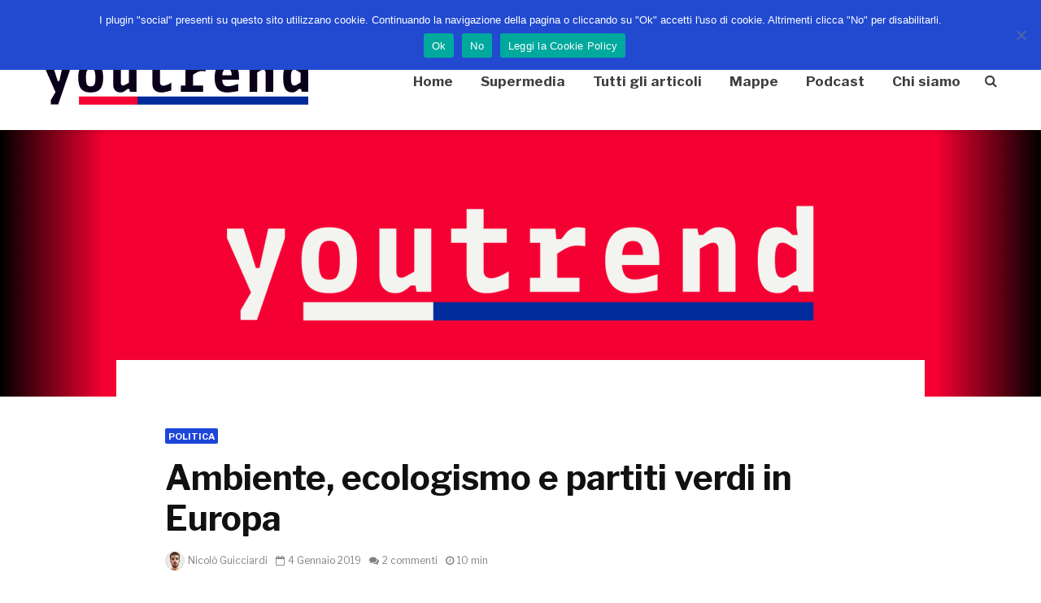

--- FILE ---
content_type: text/html; charset=UTF-8
request_url: https://www.youtrend.it/2019/01/04/verdi-ecologismo-ambiente-in-europa/
body_size: 35232
content:
<!DOCTYPE html>
<html dir="ltr" lang="it-IT" prefix="og: https://ogp.me/ns#" class="no-js">
<head>
	<meta charset="UTF-8">
	<meta name="viewport" content="width=device-width,initial-scale=1.0">
		<link rel="pingback" href="https://www.youtrend.it/xmlrpc.php">
		<title>Ambiente, ecologismo e partiti verdi in Europa - Youtrend</title><link rel="preload" as="style" href="https://fonts.googleapis.com/css?family=Libre%20Franklin%3A400%2C700&#038;subset=latin%2Clatin-ext&#038;display=swap" /><link rel="stylesheet" href="https://fonts.googleapis.com/css?family=Libre%20Franklin%3A400%2C700&#038;subset=latin%2Clatin-ext&#038;display=swap" media="print" onload="this.media='all'" /><noscript><link rel="stylesheet" href="https://fonts.googleapis.com/css?family=Libre%20Franklin%3A400%2C700&#038;subset=latin%2Clatin-ext&#038;display=swap" /></noscript>

		<!-- All in One SEO 4.6.2 - aioseo.com -->
		<meta name="description" content="Le tematiche ambientali sembrano aver ritrovato centralità nel dibattito politico, ma in che condizioni di salute versano i partiti verdi europei?" />
		<meta name="robots" content="max-image-preview:large" />
		<link rel="canonical" href="https://www.youtrend.it/2019/01/04/verdi-ecologismo-ambiente-in-europa/" />
		<meta name="generator" content="All in One SEO (AIOSEO) 4.6.2" />
		<meta property="og:locale" content="it_IT" />
		<meta property="og:site_name" content="Youtrend -" />
		<meta property="og:type" content="article" />
		<meta property="og:title" content="Ambiente, ecologismo e partiti verdi in Europa - Youtrend" />
		<meta property="og:description" content="Le tematiche ambientali sembrano aver ritrovato centralità nel dibattito politico, ma in che condizioni di salute versano i partiti verdi europei?" />
		<meta property="og:url" content="https://www.youtrend.it/2019/01/04/verdi-ecologismo-ambiente-in-europa/" />
		<meta property="article:published_time" content="2019-01-04T12:53:28+00:00" />
		<meta property="article:modified_time" content="2021-05-07T10:26:26+00:00" />
		<meta name="twitter:card" content="summary_large_image" />
		<meta name="twitter:title" content="Ambiente, ecologismo e partiti verdi in Europa - Youtrend" />
		<meta name="twitter:description" content="Le tematiche ambientali sembrano aver ritrovato centralità nel dibattito politico, ma in che condizioni di salute versano i partiti verdi europei?" />
		<script type="application/ld+json" class="aioseo-schema">
			{"@context":"https:\/\/schema.org","@graph":[{"@type":"BlogPosting","@id":"https:\/\/www.youtrend.it\/2019\/01\/04\/verdi-ecologismo-ambiente-in-europa\/#blogposting","name":"Ambiente, ecologismo e partiti verdi in Europa - Youtrend","headline":"Ambiente, ecologismo e partiti verdi in Europa","author":{"@id":"https:\/\/www.youtrend.it\/author\/nicoguicciardi\/#author"},"publisher":{"@id":"https:\/\/www.youtrend.it\/#organization"},"image":{"@type":"ImageObject","url":"https:\/\/www.youtrend.it\/wp-content\/uploads\/2024\/06\/logo-testatamobile.png","@id":"https:\/\/www.youtrend.it\/#articleImage","width":324,"height":64},"datePublished":"2019-01-04T13:53:28+01:00","dateModified":"2021-05-07T11:26:26+01:00","inLanguage":"it-IT","commentCount":2,"mainEntityOfPage":{"@id":"https:\/\/www.youtrend.it\/2019\/01\/04\/verdi-ecologismo-ambiente-in-europa\/#webpage"},"isPartOf":{"@id":"https:\/\/www.youtrend.it\/2019\/01\/04\/verdi-ecologismo-ambiente-in-europa\/#webpage"},"articleSection":"Politica, ambiente, Europa, inquinamento, Verdi, Nicoguicciardi"},{"@type":"BreadcrumbList","@id":"https:\/\/www.youtrend.it\/2019\/01\/04\/verdi-ecologismo-ambiente-in-europa\/#breadcrumblist","itemListElement":[{"@type":"ListItem","@id":"https:\/\/www.youtrend.it\/#listItem","position":1,"name":"Home","item":"https:\/\/www.youtrend.it\/","nextItem":"https:\/\/www.youtrend.it\/2019\/#listItem"},{"@type":"ListItem","@id":"https:\/\/www.youtrend.it\/2019\/#listItem","position":2,"name":"2019","item":"https:\/\/www.youtrend.it\/2019\/","nextItem":"https:\/\/www.youtrend.it\/2019\/01\/#listItem","previousItem":"https:\/\/www.youtrend.it\/#listItem"},{"@type":"ListItem","@id":"https:\/\/www.youtrend.it\/2019\/01\/#listItem","position":3,"name":"January","item":"https:\/\/www.youtrend.it\/2019\/01\/","nextItem":"https:\/\/www.youtrend.it\/2019\/01\/04\/#listItem","previousItem":"https:\/\/www.youtrend.it\/2019\/#listItem"},{"@type":"ListItem","@id":"https:\/\/www.youtrend.it\/2019\/01\/04\/#listItem","position":4,"name":"4","item":"https:\/\/www.youtrend.it\/2019\/01\/04\/","nextItem":"https:\/\/www.youtrend.it\/2019\/01\/04\/verdi-ecologismo-ambiente-in-europa\/#listItem","previousItem":"https:\/\/www.youtrend.it\/2019\/01\/#listItem"},{"@type":"ListItem","@id":"https:\/\/www.youtrend.it\/2019\/01\/04\/verdi-ecologismo-ambiente-in-europa\/#listItem","position":5,"name":"Ambiente, ecologismo e partiti verdi in Europa","previousItem":"https:\/\/www.youtrend.it\/2019\/01\/04\/#listItem"}]},{"@type":"Organization","@id":"https:\/\/www.youtrend.it\/#organization","name":"Youtrend","url":"https:\/\/www.youtrend.it\/","logo":{"@type":"ImageObject","url":"https:\/\/www.youtrend.it\/wp-content\/uploads\/2024\/06\/logo-testatamobile.png","@id":"https:\/\/www.youtrend.it\/2019\/01\/04\/verdi-ecologismo-ambiente-in-europa\/#organizationLogo","width":324,"height":64},"image":{"@id":"https:\/\/www.youtrend.it\/2019\/01\/04\/verdi-ecologismo-ambiente-in-europa\/#organizationLogo"}},{"@type":"Person","@id":"https:\/\/www.youtrend.it\/author\/nicoguicciardi\/#author","url":"https:\/\/www.youtrend.it\/author\/nicoguicciardi\/","name":"Nicol\u00f2 Guicciardi","image":{"@type":"ImageObject","@id":"https:\/\/www.youtrend.it\/2019\/01\/04\/verdi-ecologismo-ambiente-in-europa\/#authorImage","url":"https:\/\/secure.gravatar.com\/avatar\/c0fdfc1a15e133c27bb4cfa244bc5d11?s=96&d=identicon&r=g","width":96,"height":96,"caption":"Nicol\u00f2 Guicciardi"}},{"@type":"WebPage","@id":"https:\/\/www.youtrend.it\/2019\/01\/04\/verdi-ecologismo-ambiente-in-europa\/#webpage","url":"https:\/\/www.youtrend.it\/2019\/01\/04\/verdi-ecologismo-ambiente-in-europa\/","name":"Ambiente, ecologismo e partiti verdi in Europa - Youtrend","description":"Le tematiche ambientali sembrano aver ritrovato centralit\u00e0 nel dibattito politico, ma in che condizioni di salute versano i partiti verdi europei?","inLanguage":"it-IT","isPartOf":{"@id":"https:\/\/www.youtrend.it\/#website"},"breadcrumb":{"@id":"https:\/\/www.youtrend.it\/2019\/01\/04\/verdi-ecologismo-ambiente-in-europa\/#breadcrumblist"},"author":{"@id":"https:\/\/www.youtrend.it\/author\/nicoguicciardi\/#author"},"creator":{"@id":"https:\/\/www.youtrend.it\/author\/nicoguicciardi\/#author"},"datePublished":"2019-01-04T13:53:28+01:00","dateModified":"2021-05-07T11:26:26+01:00"},{"@type":"WebSite","@id":"https:\/\/www.youtrend.it\/#website","url":"https:\/\/www.youtrend.it\/","name":"Youtrend","inLanguage":"it-IT","publisher":{"@id":"https:\/\/www.youtrend.it\/#organization"}}]}
		</script>
		<!-- All in One SEO -->

<link rel='dns-prefetch' href='//www.youtrend.it' />
<link rel='dns-prefetch' href='//fonts.googleapis.com' />
<link href='https://fonts.gstatic.com' crossorigin rel='preconnect' />
<link rel="alternate" type="application/rss+xml" title="Youtrend &raquo; Feed" href="https://www.youtrend.it/feed/" />
<link rel="alternate" type="application/rss+xml" title="Youtrend &raquo; Feed dei commenti" href="https://www.youtrend.it/comments/feed/" />
<link rel="alternate" type="application/rss+xml" title="Youtrend &raquo; Ambiente, ecologismo e partiti verdi in Europa Feed dei commenti" href="https://www.youtrend.it/2019/01/04/verdi-ecologismo-ambiente-in-europa/feed/" />
<link data-minify="1" rel='stylesheet' id='sdm-styles-css' href='https://www.youtrend.it/wp-content/cache/min/1/wp-content/plugins/simple-download-monitor/css/sdm_wp_styles.css?ver=1743522371' type='text/css' media='all' />
<link rel='stylesheet' id='wp-block-library-css' href='https://www.youtrend.it/wp-includes/css/dist/block-library/style.min.css?ver=6.5.7' type='text/css' media='all' />
<style id='co-authors-plus-coauthors-style-inline-css' type='text/css'>
.wp-block-co-authors-plus-coauthors.is-layout-flow [class*=wp-block-co-authors-plus]{display:inline}

</style>
<style id='co-authors-plus-avatar-style-inline-css' type='text/css'>
.wp-block-co-authors-plus-avatar :where(img){height:auto;max-width:100%;vertical-align:bottom}.wp-block-co-authors-plus-coauthors.is-layout-flow .wp-block-co-authors-plus-avatar :where(img){vertical-align:middle}.wp-block-co-authors-plus-avatar:is(.alignleft,.alignright){display:table}.wp-block-co-authors-plus-avatar.aligncenter{display:table;margin-inline:auto}

</style>
<style id='co-authors-plus-image-style-inline-css' type='text/css'>
.wp-block-co-authors-plus-image{margin-bottom:0}.wp-block-co-authors-plus-image :where(img){height:auto;max-width:100%;vertical-align:bottom}.wp-block-co-authors-plus-coauthors.is-layout-flow .wp-block-co-authors-plus-image :where(img){vertical-align:middle}.wp-block-co-authors-plus-image:is(.alignfull,.alignwide) :where(img){width:100%}.wp-block-co-authors-plus-image:is(.alignleft,.alignright){display:table}.wp-block-co-authors-plus-image.aligncenter{display:table;margin-inline:auto}

</style>
<style id='classic-theme-styles-inline-css' type='text/css'>
/*! This file is auto-generated */
.wp-block-button__link{color:#fff;background-color:#32373c;border-radius:9999px;box-shadow:none;text-decoration:none;padding:calc(.667em + 2px) calc(1.333em + 2px);font-size:1.125em}.wp-block-file__button{background:#32373c;color:#fff;text-decoration:none}
</style>
<style id='global-styles-inline-css' type='text/css'>
body{--wp--preset--color--black: #000000;--wp--preset--color--cyan-bluish-gray: #abb8c3;--wp--preset--color--white: #ffffff;--wp--preset--color--pale-pink: #f78da7;--wp--preset--color--vivid-red: #cf2e2e;--wp--preset--color--luminous-vivid-orange: #ff6900;--wp--preset--color--luminous-vivid-amber: #fcb900;--wp--preset--color--light-green-cyan: #7bdcb5;--wp--preset--color--vivid-green-cyan: #00d084;--wp--preset--color--pale-cyan-blue: #8ed1fc;--wp--preset--color--vivid-cyan-blue: #0693e3;--wp--preset--color--vivid-purple: #9b51e0;--wp--preset--gradient--vivid-cyan-blue-to-vivid-purple: linear-gradient(135deg,rgba(6,147,227,1) 0%,rgb(155,81,224) 100%);--wp--preset--gradient--light-green-cyan-to-vivid-green-cyan: linear-gradient(135deg,rgb(122,220,180) 0%,rgb(0,208,130) 100%);--wp--preset--gradient--luminous-vivid-amber-to-luminous-vivid-orange: linear-gradient(135deg,rgba(252,185,0,1) 0%,rgba(255,105,0,1) 100%);--wp--preset--gradient--luminous-vivid-orange-to-vivid-red: linear-gradient(135deg,rgba(255,105,0,1) 0%,rgb(207,46,46) 100%);--wp--preset--gradient--very-light-gray-to-cyan-bluish-gray: linear-gradient(135deg,rgb(238,238,238) 0%,rgb(169,184,195) 100%);--wp--preset--gradient--cool-to-warm-spectrum: linear-gradient(135deg,rgb(74,234,220) 0%,rgb(151,120,209) 20%,rgb(207,42,186) 40%,rgb(238,44,130) 60%,rgb(251,105,98) 80%,rgb(254,248,76) 100%);--wp--preset--gradient--blush-light-purple: linear-gradient(135deg,rgb(255,206,236) 0%,rgb(152,150,240) 100%);--wp--preset--gradient--blush-bordeaux: linear-gradient(135deg,rgb(254,205,165) 0%,rgb(254,45,45) 50%,rgb(107,0,62) 100%);--wp--preset--gradient--luminous-dusk: linear-gradient(135deg,rgb(255,203,112) 0%,rgb(199,81,192) 50%,rgb(65,88,208) 100%);--wp--preset--gradient--pale-ocean: linear-gradient(135deg,rgb(255,245,203) 0%,rgb(182,227,212) 50%,rgb(51,167,181) 100%);--wp--preset--gradient--electric-grass: linear-gradient(135deg,rgb(202,248,128) 0%,rgb(113,206,126) 100%);--wp--preset--gradient--midnight: linear-gradient(135deg,rgb(2,3,129) 0%,rgb(40,116,252) 100%);--wp--preset--font-size--small: 13px;--wp--preset--font-size--medium: 20px;--wp--preset--font-size--large: 36px;--wp--preset--font-size--x-large: 42px;--wp--preset--spacing--20: 0.44rem;--wp--preset--spacing--30: 0.67rem;--wp--preset--spacing--40: 1rem;--wp--preset--spacing--50: 1.5rem;--wp--preset--spacing--60: 2.25rem;--wp--preset--spacing--70: 3.38rem;--wp--preset--spacing--80: 5.06rem;--wp--preset--shadow--natural: 6px 6px 9px rgba(0, 0, 0, 0.2);--wp--preset--shadow--deep: 12px 12px 50px rgba(0, 0, 0, 0.4);--wp--preset--shadow--sharp: 6px 6px 0px rgba(0, 0, 0, 0.2);--wp--preset--shadow--outlined: 6px 6px 0px -3px rgba(255, 255, 255, 1), 6px 6px rgba(0, 0, 0, 1);--wp--preset--shadow--crisp: 6px 6px 0px rgba(0, 0, 0, 1);}:where(.is-layout-flex){gap: 0.5em;}:where(.is-layout-grid){gap: 0.5em;}body .is-layout-flex{display: flex;}body .is-layout-flex{flex-wrap: wrap;align-items: center;}body .is-layout-flex > *{margin: 0;}body .is-layout-grid{display: grid;}body .is-layout-grid > *{margin: 0;}:where(.wp-block-columns.is-layout-flex){gap: 2em;}:where(.wp-block-columns.is-layout-grid){gap: 2em;}:where(.wp-block-post-template.is-layout-flex){gap: 1.25em;}:where(.wp-block-post-template.is-layout-grid){gap: 1.25em;}.has-black-color{color: var(--wp--preset--color--black) !important;}.has-cyan-bluish-gray-color{color: var(--wp--preset--color--cyan-bluish-gray) !important;}.has-white-color{color: var(--wp--preset--color--white) !important;}.has-pale-pink-color{color: var(--wp--preset--color--pale-pink) !important;}.has-vivid-red-color{color: var(--wp--preset--color--vivid-red) !important;}.has-luminous-vivid-orange-color{color: var(--wp--preset--color--luminous-vivid-orange) !important;}.has-luminous-vivid-amber-color{color: var(--wp--preset--color--luminous-vivid-amber) !important;}.has-light-green-cyan-color{color: var(--wp--preset--color--light-green-cyan) !important;}.has-vivid-green-cyan-color{color: var(--wp--preset--color--vivid-green-cyan) !important;}.has-pale-cyan-blue-color{color: var(--wp--preset--color--pale-cyan-blue) !important;}.has-vivid-cyan-blue-color{color: var(--wp--preset--color--vivid-cyan-blue) !important;}.has-vivid-purple-color{color: var(--wp--preset--color--vivid-purple) !important;}.has-black-background-color{background-color: var(--wp--preset--color--black) !important;}.has-cyan-bluish-gray-background-color{background-color: var(--wp--preset--color--cyan-bluish-gray) !important;}.has-white-background-color{background-color: var(--wp--preset--color--white) !important;}.has-pale-pink-background-color{background-color: var(--wp--preset--color--pale-pink) !important;}.has-vivid-red-background-color{background-color: var(--wp--preset--color--vivid-red) !important;}.has-luminous-vivid-orange-background-color{background-color: var(--wp--preset--color--luminous-vivid-orange) !important;}.has-luminous-vivid-amber-background-color{background-color: var(--wp--preset--color--luminous-vivid-amber) !important;}.has-light-green-cyan-background-color{background-color: var(--wp--preset--color--light-green-cyan) !important;}.has-vivid-green-cyan-background-color{background-color: var(--wp--preset--color--vivid-green-cyan) !important;}.has-pale-cyan-blue-background-color{background-color: var(--wp--preset--color--pale-cyan-blue) !important;}.has-vivid-cyan-blue-background-color{background-color: var(--wp--preset--color--vivid-cyan-blue) !important;}.has-vivid-purple-background-color{background-color: var(--wp--preset--color--vivid-purple) !important;}.has-black-border-color{border-color: var(--wp--preset--color--black) !important;}.has-cyan-bluish-gray-border-color{border-color: var(--wp--preset--color--cyan-bluish-gray) !important;}.has-white-border-color{border-color: var(--wp--preset--color--white) !important;}.has-pale-pink-border-color{border-color: var(--wp--preset--color--pale-pink) !important;}.has-vivid-red-border-color{border-color: var(--wp--preset--color--vivid-red) !important;}.has-luminous-vivid-orange-border-color{border-color: var(--wp--preset--color--luminous-vivid-orange) !important;}.has-luminous-vivid-amber-border-color{border-color: var(--wp--preset--color--luminous-vivid-amber) !important;}.has-light-green-cyan-border-color{border-color: var(--wp--preset--color--light-green-cyan) !important;}.has-vivid-green-cyan-border-color{border-color: var(--wp--preset--color--vivid-green-cyan) !important;}.has-pale-cyan-blue-border-color{border-color: var(--wp--preset--color--pale-cyan-blue) !important;}.has-vivid-cyan-blue-border-color{border-color: var(--wp--preset--color--vivid-cyan-blue) !important;}.has-vivid-purple-border-color{border-color: var(--wp--preset--color--vivid-purple) !important;}.has-vivid-cyan-blue-to-vivid-purple-gradient-background{background: var(--wp--preset--gradient--vivid-cyan-blue-to-vivid-purple) !important;}.has-light-green-cyan-to-vivid-green-cyan-gradient-background{background: var(--wp--preset--gradient--light-green-cyan-to-vivid-green-cyan) !important;}.has-luminous-vivid-amber-to-luminous-vivid-orange-gradient-background{background: var(--wp--preset--gradient--luminous-vivid-amber-to-luminous-vivid-orange) !important;}.has-luminous-vivid-orange-to-vivid-red-gradient-background{background: var(--wp--preset--gradient--luminous-vivid-orange-to-vivid-red) !important;}.has-very-light-gray-to-cyan-bluish-gray-gradient-background{background: var(--wp--preset--gradient--very-light-gray-to-cyan-bluish-gray) !important;}.has-cool-to-warm-spectrum-gradient-background{background: var(--wp--preset--gradient--cool-to-warm-spectrum) !important;}.has-blush-light-purple-gradient-background{background: var(--wp--preset--gradient--blush-light-purple) !important;}.has-blush-bordeaux-gradient-background{background: var(--wp--preset--gradient--blush-bordeaux) !important;}.has-luminous-dusk-gradient-background{background: var(--wp--preset--gradient--luminous-dusk) !important;}.has-pale-ocean-gradient-background{background: var(--wp--preset--gradient--pale-ocean) !important;}.has-electric-grass-gradient-background{background: var(--wp--preset--gradient--electric-grass) !important;}.has-midnight-gradient-background{background: var(--wp--preset--gradient--midnight) !important;}.has-small-font-size{font-size: var(--wp--preset--font-size--small) !important;}.has-medium-font-size{font-size: var(--wp--preset--font-size--medium) !important;}.has-large-font-size{font-size: var(--wp--preset--font-size--large) !important;}.has-x-large-font-size{font-size: var(--wp--preset--font-size--x-large) !important;}
.wp-block-navigation a:where(:not(.wp-element-button)){color: inherit;}
:where(.wp-block-post-template.is-layout-flex){gap: 1.25em;}:where(.wp-block-post-template.is-layout-grid){gap: 1.25em;}
:where(.wp-block-columns.is-layout-flex){gap: 2em;}:where(.wp-block-columns.is-layout-grid){gap: 2em;}
.wp-block-pullquote{font-size: 1.5em;line-height: 1.6;}
</style>
<link data-minify="1" rel='stylesheet' id='dnd-upload-cf7-css' href='https://www.youtrend.it/wp-content/cache/min/1/wp-content/plugins/drag-and-drop-multiple-file-upload-contact-form-7/assets/css/dnd-upload-cf7.css?ver=1743522371' type='text/css' media='all' />
<link data-minify="1" rel='stylesheet' id='contact-form-7-css' href='https://www.youtrend.it/wp-content/cache/min/1/wp-content/plugins/contact-form-7/includes/css/styles.css?ver=1743522371' type='text/css' media='all' />
<link rel='stylesheet' id='cookie-notice-front-css' href='https://www.youtrend.it/wp-content/plugins/cookie-notice/css/front.min.css?ver=2.4.16' type='text/css' media='all' />
<link data-minify="1" rel='stylesheet' id='mks_shortcodes_simple_line_icons-css' href='https://www.youtrend.it/wp-content/cache/min/1/wp-content/plugins/meks-flexible-shortcodes/css/simple-line/simple-line-icons.css?ver=1743522371' type='text/css' media='screen' />
<link data-minify="1" rel='stylesheet' id='mks_shortcodes_css-css' href='https://www.youtrend.it/wp-content/cache/min/1/wp-content/plugins/meks-flexible-shortcodes/css/style.css?ver=1743522371' type='text/css' media='screen' />
<link data-minify="1" rel='stylesheet' id='fontawesome-css' href='https://www.youtrend.it/wp-content/cache/min/1/wp-content/plugins/subscribe-to-download-lite/fontawesome/css/all.min.css?ver=1743522371' type='text/css' media='all' />
<link data-minify="1" rel='stylesheet' id='stdl-frontend-style-css' href='https://www.youtrend.it/wp-content/cache/min/1/wp-content/plugins/subscribe-to-download-lite/css/stdl-frontend.css?ver=1743522371' type='text/css' media='all' />
<link data-minify="1" rel='stylesheet' id='url-shortify-css' href='https://www.youtrend.it/wp-content/cache/min/1/wp-content/plugins/url-shortify/lite/dist/styles/url-shortify.css?ver=1743522371' type='text/css' media='all' />

<link data-minify="1" rel='stylesheet' id='gridlove-font-awesome-css' href='https://www.youtrend.it/wp-content/cache/min/1/wp-content/themes/gridlove/assets/css/font-awesome.css?ver=1743522371' type='text/css' media='all' />
<link data-minify="1" rel='stylesheet' id='gridlove-bootstrap-css' href='https://www.youtrend.it/wp-content/cache/min/1/wp-content/themes/gridlove/assets/css/bootstrap.css?ver=1743522371' type='text/css' media='all' />
<link data-minify="1" rel='stylesheet' id='gridlove-magnific-popup-css' href='https://www.youtrend.it/wp-content/cache/min/1/wp-content/themes/gridlove/assets/css/magnific-popup.css?ver=1743522371' type='text/css' media='all' />
<link data-minify="1" rel='stylesheet' id='gridlove-owl-carousel-css' href='https://www.youtrend.it/wp-content/cache/min/1/wp-content/themes/gridlove/assets/css/owl-carousel.css?ver=1743522371' type='text/css' media='all' />
<link data-minify="1" rel='stylesheet' id='gridlove-main-css' href='https://www.youtrend.it/wp-content/cache/min/1/wp-content/themes/gridlove/assets/css/main.css?ver=1743522371' type='text/css' media='all' />
<style id='gridlove-main-inline-css' type='text/css'>
body{font-size: 16px;}h1, .h1 {font-size: 42px;}h2, .h2,.col-lg-12 .gridlove-post-b .h3 {font-size: 24px;}h3, .h3 {font-size: 20px;}h4, .h4 {font-size: 18px;}h5, .h5 {font-size: 17px;}h6, .h6 {font-size: 16px;}.widget, .gridlove-header-responsive .sub-menu, .gridlove-site-header .sub-menu{font-size: 14px;}.gridlove-main-navigation {font-size: 17px;}.gridlove-post {font-size: 14px;}body{background-color: #ffffff;background-repeat:repeat;color: #3f3d3d;font-family: 'Libre Franklin';font-weight: 400;}h1, h2, h3, h4, h5, h6,.h1, .h2, .h3, .h4, .h5, .h6,blockquote,thead td,.comment-author b,q:before,#bbpress-forums .bbp-forum-title, #bbpress-forums .bbp-topic-permalink{color: #111111;font-family: 'Libre Franklin';font-weight: 700;}.gridlove-main-nav a,.gridlove-posts-widget a{font-family: 'Libre Franklin';font-weight: 700;}.gridlove-header-top{background-color: #002b9b;color: #ffffff;}.gridlove-header-top a{color: #ffffff;}.gridlove-header-top a:hover{color: #ffffff;}.gridlove-header-wrapper,.gridlove-header-middle .sub-menu,.gridlove-header-responsive,.gridlove-header-responsive .sub-menu{background-color:#ffffff; }.gridlove-header-middle,.gridlove-header-middle a,.gridlove-header-responsive,.gridlove-header-responsive a{color: #3d3d3d;}.gridlove-header-middle a:hover,.gridlove-header-middle .gridlove-sidebar-action:hover,.gridlove-header-middle .gridlove-actions-button > span:hover,.gridlove-header-middle .current_page_item > a,.gridlove-header-middle .current_page_ancestor > a,.gridlove-header-middle .current-menu-item > a,.gridlove-header-middle .current-menu-ancestor > a,.gridlove-header-middle .gridlove-category-menu article:hover a,.gridlove-header-responsive a:hover {color: #002b9b;}.gridlove-header-middle .active>span,.gridlove-header-middle .gridlove-main-nav>li.menu-item-has-children:hover>a,.gridlove-header-middle .gridlove-social-icons:hover>span,.gridlove-header-responsive .active>span{background-color: rgba(61,61,61,0.05)}.gridlove-header-middle .gridlove-button-search{background-color: #002b9b;}.gridlove-header-middle .gridlove-search-form input{border-color: rgba(61,61,61,0.1)}.gridlove-header-middle .sub-menu,.gridlove-header-responsive .sub-menu{border-top: 1px solid rgba(61,61,61,0.05)}.gridlove-header-middle{height: 120px;}.gridlove-logo{max-height: 120px;}.gridlove-branding-bg{background:#f0233b;}.gridlove-header-responsive .gridlove-actions-button:hover >span{color:#002b9b;}.gridlove-sidebar-action .gridlove-bars:before,.gridlove-sidebar-action .gridlove-bars:after{background:#3d3d3d;}.gridlove-sidebar-action:hover .gridlove-bars:before,.gridlove-sidebar-action:hover .gridlove-bars:after{background:#002b9b;}.gridlove-sidebar-action .gridlove-bars{border-color: #3d3d3d;}.gridlove-sidebar-action:hover .gridlove-bars{border-color:#002b9b;}.gridlove-header-bottom .sub-menu{ background-color:#ffffff;}.gridlove-header-bottom .sub-menu a{color:#3d3d3d;}.gridlove-header-bottom .sub-menu a:hover,.gridlove-header-bottom .gridlove-category-menu article:hover a{color:#009cff;}.gridlove-header-bottom{background-color:#ffffff;}.gridlove-header-bottom,.gridlove-header-bottom a{color: #3d3d3d;}.gridlove-header-bottom a:hover,.gridlove-header-bottom .gridlove-sidebar-action:hover,.gridlove-header-bottom .gridlove-actions-button > span:hover,.gridlove-header-bottom .current_page_item > a,.gridlove-header-bottom .current_page_ancestor > a,.gridlove-header-bottom .current-menu-item > a,.gridlove-header-bottom .current-menu-ancestor > a {color: #009cff;}.gridlove-header-bottom .active>span,.gridlove-header-bottom .gridlove-main-nav>li.menu-item-has-children:hover>a,.gridlove-header-bottom .gridlove-social-icons:hover>span{background-color: rgba(61,61,61,0.05)}.gridlove-header-bottom .gridlove-search-form input{border-color: rgba(61,61,61,0.1)}.gridlove-header-bottom,.gridlove-header-bottom .sub-menu{border-top: 1px solid rgba(61,61,61,0.07)}.gridlove-header-bottom .gridlove-button-search{background-color: #009cff;}.gridlove-header-sticky,.gridlove-header-sticky .sub-menu{background-color:#ffffff; }.gridlove-header-sticky,.gridlove-header-sticky a{color: #3d3d3d;}.gridlove-header-sticky a:hover,.gridlove-header-sticky .gridlove-sidebar-action:hover,.gridlove-header-sticky .gridlove-actions-button > span:hover,.gridlove-header-sticky .current_page_item > a,.gridlove-header-sticky .current_page_ancestor > a,.gridlove-header-sticky .current-menu-item > a,.gridlove-header-sticky .current-menu-ancestor > a,.gridlove-header-sticky .gridlove-category-menu article:hover a{color: #002b9b;}.gridlove-header-sticky .active>span,.gridlove-header-sticky .gridlove-main-nav>li.menu-item-has-children:hover>a,.gridlove-header-sticky .gridlove-social-icons:hover>span{background-color: rgba(61,61,61,0.05)}.gridlove-header-sticky .gridlove-search-form input{border-color: rgba(61,61,61,0.1)}.gridlove-header-sticky .sub-menu{border-top: 1px solid rgba(61,61,61,0.05)}.gridlove-header-sticky .gridlove-button-search{background-color: #002b9b;}.gridlove-cover-area,.gridlove-cover{height:328px; }.gridlove-cover-area .gridlove-cover-bg img{width:1300px; }.gridlove-box,#disqus_thread{background: #ffffff;}a{color: #3f3d3d;}.entry-title a{ color: #111111;}a:hover,.comment-reply-link,#cancel-comment-reply-link,.gridlove-box .entry-title a:hover,.gridlove-posts-widget article:hover a{color: #002b9b;}.entry-content p a,.widget_text a,.entry-content ul a,.entry-content ol a,.gridlove-text-module-content p a{color: #002b9b; border-color: rgba(0,43,155,0.8);}.entry-content p a:hover,.widget_text a:hover,.entry-content ul a:hover,.entry-content ol a:hover,.gridlove-text-module-content p a:hover{border-bottom: 1px solid transparent;}.comment-reply-link:hover,.gallery .gallery-item a:after, .wp-block-gallery .blocks-gallery-item a:after, .entry-content a.gridlove-popup-img {color: #3f3d3d; }.gridlove-post-b .box-col-b:only-child .entry-title a,.gridlove-post-d .entry-overlay:only-child .entry-title a{color: #111111;}.gridlove-post-b .box-col-b:only-child .entry-title a:hover,.gridlove-post-d .entry-overlay:only-child .entry-title a:hover,.gridlove-content .entry-header .gridlove-breadcrumbs a,.gridlove-content .entry-header .gridlove-breadcrumbs a:hover,.module-header .gridlove-breadcrumbs a,.module-header .gridlove-breadcrumbs a:hover { color: #002b9b; }.gridlove-post-b .box-col-b:only-child .meta-item,.gridlove-post-b .box-col-b:only-child .entry-meta a,.gridlove-post-b .box-col-b:only-child .entry-meta span,.gridlove-post-d .entry-overlay:only-child .meta-item,.gridlove-post-d .entry-overlay:only-child .entry-meta a,.gridlove-post-d .entry-overlay:only-child .entry-meta span {color: #818181;}.entry-meta .meta-item, .entry-meta a, .entry-meta span,.comment-metadata a{color: #818181;}blockquote{color: rgba(17,17,17,0.8);}blockquote:before{color: rgba(17,17,17,0.15);}.entry-meta a:hover{color: #111111;}.widget_tag_cloud a,.entry-tags a{ background: rgba(63,61,61,0.1); color: #3f3d3d; }.submit,.gridlove-button,.mks_autor_link_wrap a,.mks_read_more a,input[type="submit"],.gridlove-cat, .gridlove-pill,.gridlove-button-search{color:#FFF;background-color: #002b9b;}.wp-block-button__link{background-color: #002b9b; }.gridlove-button:hover{color:#FFF;}.gridlove-share a:hover{background:rgba(17, 17, 17, .8);color:#FFF;}.gridlove-pill:hover,.gridlove-author-links a:hover,.entry-category a:hover{background: #111;color: #FFF;}.gridlove-cover-content .entry-category a:hover,.entry-overlay .entry-category a:hover,.gridlove-highlight .entry-category a:hover,.gridlove-box.gridlove-post-d .entry-overlay .entry-category a:hover,.gridlove-post-a .entry-category a:hover,.gridlove-highlight .gridlove-format-icon{background: #FFF;color: #111;}.gridlove-author, .gridlove-prev-next-nav,.comment .comment-respond{border-color: rgba(63,61,61,0.1);}.gridlove-load-more a,.gridlove-pagination .gridlove-next a,.gridlove-pagination .gridlove-prev a,.gridlove-pagination .next,.gridlove-pagination .prev,.gridlove-infinite-scroll a,.double-bounce1, .double-bounce2,.gridlove-link-pages > span,.module-actions ul.page-numbers span.page-numbers{color:#FFF;background-color: #002b9b;}.gridlove-pagination .current{background-color:rgba(63,61,61,0.1);}.gridlove-highlight{background: #ffcd37;}.gridlove-highlight,.gridlove-highlight h4,.gridlove-highlight a{color: #ffffff;}.gridlove-highlight .entry-meta .meta-item, .gridlove-highlight .entry-meta a, .gridlove-highlight .entry-meta span,.gridlove-highlight p{color: rgba(255,255,255,0.8);}.gridlove-highlight .gridlove-author-links .fa-link,.gridlove-highlight .gridlove_category_widget .gridlove-full-color li a:after{background: #0a0a0a;}.gridlove-highlight .entry-meta a:hover{color: #ffffff;}.gridlove-highlight.gridlove-post-d .entry-image a:after{background-color: rgba(255,205,55,0.7);}.gridlove-highlight.gridlove-post-d:hover .entry-image a:after{background-color: rgba(255,205,55,0.9);}.gridlove-highlight.gridlove-post-a .entry-image:hover>a:after, .gridlove-highlight.gridlove-post-b .entry-image:hover a:after{background-color: rgba(255,205,55,0.2);}.gridlove-highlight .gridlove-slider-controls > div{background-color: rgba(255,255,255,0.1);color: #ffffff; }.gridlove-highlight .gridlove-slider-controls > div:hover{background-color: rgba(255,255,255,0.3);color: #ffffff; }.gridlove-highlight.gridlove-box .entry-title a:hover{color: #0a0a0a;}.gridlove-highlight.widget_meta a, .gridlove-highlight.widget_recent_entries li, .gridlove-highlight.widget_recent_comments li, .gridlove-highlight.widget_nav_menu a, .gridlove-highlight.widget_archive li, .gridlove-highlight.widget_pages a{border-color: rgba(255,255,255,0.1);}.gridlove-cover-content .entry-meta .meta-item, .gridlove-cover-content .entry-meta a, .gridlove-cover-content .entry-meta span,.gridlove-cover-area .gridlove-breadcrumbs,.gridlove-cover-area .gridlove-breadcrumbs a,.gridlove-cover-area .gridlove-breadcrumbs .breadcrumb_last,body .gridlove-content .entry-overlay .gridlove-breadcrumbs {color: rgba(255, 255, 255, .8);}.gridlove-cover-content .entry-meta a:hover,.gridlove-cover-area .gridlove-breadcrumbs a:hover {color: rgba(255, 255, 255, 1);}.module-title h2,.module-title .h2{ color: #111111; }.gridlove-action-link,.gridlove-slider-controls > div,.module-actions ul.page-numbers .next.page-numbers,.module-actions ul.page-numbers .prev.page-numbers{background: rgba(17,17,17,0.1); color: #111111; }.gridlove-slider-controls > div:hover,.gridlove-action-link:hover,.module-actions ul.page-numbers .next.page-numbers:hover,.module-actions ul.page-numbers .prev.page-numbers:hover{color: #111111;background: rgba(17,17,17,0.3); }.gridlove-pn-ico,.gridlove-author-links .fa-link{background: rgba(63,61,61,0.1); color: #3f3d3d;}.gridlove-prev-next-nav a:hover .gridlove-pn-ico{background: rgba(0,43,155,1); color: #ffffff;}.widget_meta a,.widget_recent_entries li,.widget_recent_comments li,.widget_nav_menu a,.widget_archive li,.widget_pages a,.widget_categories li,.gridlove_category_widget .gridlove-count-color li,.widget_categories .children li,.widget_archiv .children li{border-color: rgba(63,61,61,0.1);}.widget_recent_entries a:hover,.menu-item-has-children.active > span,.menu-item-has-children.active > a,.gridlove-nav-widget-acordion:hover,.widget_recent_comments .recentcomments a.url:hover{color: #002b9b;}.widget_recent_comments .url,.post-date,.widget_recent_comments .recentcomments,.gridlove-nav-widget-acordion,.widget_archive li,.rss-date,.widget_categories li,.widget_archive li{color:#818181;}.widget_pages .children,.widget_nav_menu .sub-menu{background:#002b9b;color:#FFF;}.widget_pages .children a,.widget_nav_menu .sub-menu a,.widget_nav_menu .sub-menu span,.widget_pages .children span{color:#FFF;}.widget_tag_cloud a:hover,.entry-tags a:hover{background: #002b9b;color:#FFF;}.gridlove-footer{background: #282828;color: #ffffff;}.gridlove-footer .widget-title{color: #ffffff;}.gridlove-footer a{color: rgba(255,255,255,0.8);}.gridlove-footer a:hover{color: #ffffff;}.gridlove-footer .widget_recent_comments .url, .gridlove-footer .post-date, .gridlove-footer .widget_recent_comments .recentcomments, .gridlove-footer .gridlove-nav-widget-acordion, .gridlove-footer .widget_archive li, .gridlove-footer .rss-date{color: rgba(255,255,255,0.8); }.gridlove-footer .widget_meta a, .gridlove-footer .widget_recent_entries li, .gridlove-footer .widget_recent_comments li, .gridlove-footer .widget_nav_menu a, .gridlove-footer .widget_archive li, .gridlove-footer .widget_pages a,.gridlove-footer table,.gridlove-footer td,.gridlove-footer th,.gridlove-footer .widget_calendar table,.gridlove-footer .widget.widget_categories select,.gridlove-footer .widget_calendar table tfoot tr td{border-color: rgba(255,255,255,0.2);}table,thead,td,th,.widget_calendar table{ border-color: rgba(63,61,61,0.1);}input[type="text"], input[type="email"], input[type="url"], input[type="tel"], input[type="number"], input[type="date"], input[type="password"], select, textarea{border-color: rgba(63,61,61,0.2);}div.mejs-container .mejs-controls {background-color: rgba(63,61,61,0.1);}body .mejs-controls .mejs-time-rail .mejs-time-current{background: #002b9b;}body .mejs-video.mejs-container .mejs-controls{background-color: rgba(255,255,255,0.9);}.wp-block-cover .wp-block-cover-image-text, .wp-block-cover .wp-block-cover-text, .wp-block-cover h2, .wp-block-cover-image .wp-block-cover-image-text, .wp-block-cover-image .wp-block-cover-text, .wp-block-cover-image h2{font-family: 'Libre Franklin';font-weight: 700; }.wp-block-cover-image .wp-block-cover-image-text, .wp-block-cover-image h2{font-size: 24px;}.widget_display_replies li, .widget_display_topics li{ color:#818181; }.gridlove-cats .gridlove-cat .entry-overlay-wrapper .entry-image:after, .gridlove-cat.gridlove-post-d .entry-image a:after { background-color: rgba(0,43,155,0.7); }.gridlove-cat.gridlove-post-d:hover .entry-image a:after { background-color: rgba(0,43,155,0.9); }
</style>
<link data-minify="1" rel='stylesheet' id='meks-author-widget-css' href='https://www.youtrend.it/wp-content/cache/min/1/wp-content/plugins/meks-smart-author-widget/css/style.css?ver=1743522371' type='text/css' media='all' />
<link data-minify="1" rel='stylesheet' id='meks-social-widget-css' href='https://www.youtrend.it/wp-content/cache/min/1/wp-content/plugins/meks-smart-social-widget/css/style.css?ver=1743522371' type='text/css' media='all' />
<link rel='stylesheet' id='__EPYT__style-css' href='https://www.youtrend.it/wp-content/plugins/youtube-embed-plus/styles/ytprefs.min.css?ver=14.2.1.2' type='text/css' media='all' />
<style id='__EPYT__style-inline-css' type='text/css'>

                .epyt-gallery-thumb {
                        width: 25%;
                }
                
                         @media (min-width:0px) and (max-width: 767px) {
                            .epyt-gallery-rowbreak {
                                display: none;
                            }
                            .epyt-gallery-allthumbs[class*="epyt-cols"] .epyt-gallery-thumb {
                                width: 100% !important;
                            }
                          }
</style>
<script type="text/javascript" src="https://www.youtrend.it/wp-includes/js/jquery/jquery.min.js?ver=3.7.1" id="jquery-core-js"></script>
<script type="text/javascript" src="https://www.youtrend.it/wp-includes/js/jquery/jquery-migrate.min.js?ver=3.4.1" id="jquery-migrate-js"></script>
<script type="text/javascript" id="cookie-notice-front-js-before">
/* <![CDATA[ */
var cnArgs = {"ajaxUrl":"https:\/\/www.youtrend.it\/wp-admin\/admin-ajax.php","nonce":"95caebed50","hideEffect":"fade","position":"top","onScroll":true,"onScrollOffset":100,"onClick":false,"cookieName":"cookie_notice_accepted","cookieTime":2592000,"cookieTimeRejected":2592000,"globalCookie":false,"redirection":false,"cache":true,"revokeCookies":false,"revokeCookiesOpt":"automatic"};
/* ]]> */
</script>
<script type="text/javascript" src="https://www.youtrend.it/wp-content/plugins/cookie-notice/js/front.min.js?ver=2.4.16" id="cookie-notice-front-js"></script>
<script type="text/javascript" src="https://www.youtrend.it/wp-content/plugins/menu-in-post/js/main-min.js?ver=6.5.7" id="menu_in_post_frontend_script-js"></script>
<script type="text/javascript" id="sdm-scripts-js-extra">
/* <![CDATA[ */
var sdm_ajax_script = {"ajaxurl":"https:\/\/www.youtrend.it\/wp-admin\/admin-ajax.php"};
/* ]]> */
</script>
<script type="text/javascript" src="https://www.youtrend.it/wp-content/plugins/simple-download-monitor/js/sdm_wp_scripts.js?ver=6.5.7" id="sdm-scripts-js"></script>
<script type="text/javascript" id="stdl-frontend-script-js-extra">
/* <![CDATA[ */
var stdl_frontend_obj = {"ajax_url":"https:\/\/www.youtrend.it\/wp-admin\/admin-ajax.php","ajax_nonce":"9322fa4497"};
/* ]]> */
</script>
<script type="text/javascript" src="https://www.youtrend.it/wp-content/plugins/subscribe-to-download-lite//js/stdl-frontend.js?ver=1.2.5" id="stdl-frontend-script-js"></script>
<script type="text/javascript" id="url-shortify-js-extra">
/* <![CDATA[ */
var usParams = {"ajaxurl":"https:\/\/www.youtrend.it\/wp-admin\/admin-ajax.php"};
/* ]]> */
</script>
<script type="text/javascript" src="https://www.youtrend.it/wp-content/plugins/url-shortify/lite/dist/scripts/url-shortify.js?ver=1.8.4" id="url-shortify-js"></script>
<script type="text/javascript" id="__ytprefs__-js-extra">
/* <![CDATA[ */
var _EPYT_ = {"ajaxurl":"https:\/\/www.youtrend.it\/wp-admin\/admin-ajax.php","security":"d724d2e250","gallery_scrolloffset":"20","eppathtoscripts":"https:\/\/www.youtrend.it\/wp-content\/plugins\/youtube-embed-plus\/scripts\/","eppath":"https:\/\/www.youtrend.it\/wp-content\/plugins\/youtube-embed-plus\/","epresponsiveselector":"[\"iframe.__youtube_prefs__\",\"iframe[src*='youtube.com']\",\"iframe[src*='youtube-nocookie.com']\",\"iframe[data-ep-src*='youtube.com']\",\"iframe[data-ep-src*='youtube-nocookie.com']\",\"iframe[data-ep-gallerysrc*='youtube.com']\"]","epdovol":"1","version":"14.2.1.2","evselector":"iframe.__youtube_prefs__[src], iframe[src*=\"youtube.com\/embed\/\"], iframe[src*=\"youtube-nocookie.com\/embed\/\"]","ajax_compat":"","maxres_facade":"eager","ytapi_load":"light","pause_others":"","stopMobileBuffer":"1","facade_mode":"","not_live_on_channel":"","vi_active":"","vi_js_posttypes":[]};
/* ]]> */
</script>
<script type="text/javascript" src="https://www.youtrend.it/wp-content/plugins/youtube-embed-plus/scripts/ytprefs.min.js?ver=14.2.1.2" id="__ytprefs__-js"></script>
<script type="text/javascript" src="https://www.youtrend.it/wp-content/plugins/youtube-embed-plus/scripts/jquery.cookie.min.js?ver=14.2.1.2" id="__jquery_cookie__-js"></script>



  <!-- Global site tag (gtag.js) - Google Analytics -->
  <script async src="https://www.googletagmanager.com/gtag/js?id=UA-26780739-1"></script>


<link rel="icon" href="https://www.youtrend.it/wp-content/uploads/2024/06/cropped-propicYT-32x32.png" sizes="32x32" />
<link rel="icon" href="https://www.youtrend.it/wp-content/uploads/2024/06/cropped-propicYT-192x192.png" sizes="192x192" />
<link rel="apple-touch-icon" href="https://www.youtrend.it/wp-content/uploads/2024/06/cropped-propicYT-180x180.png" />
<meta name="msapplication-TileImage" content="https://www.youtrend.it/wp-content/uploads/2024/06/cropped-propicYT-270x270.png" />
<style type="text/css">.fluid-width-video-wrapper {width:90%!important; margin-left:4%;} body .wp-playlist {margin-top:40px; margin-bottom:40px;} blockquote {font-size:16px!important; line-height:1.2em; font-style:italic; font-weight:500!Important;} blockquote, q {font-size:16px!important; } .ytchannel {margin-top:3%!important; margin-bottom:3%!important;} .gridlove-post-d:hover .entry-image a:after { background: rgba(228, 3, 3, 0.84)} body .wp-playlist-caption, body .wp-playlist-item-title {font-size:12px!important} .rosa-c .gridlove-post-d .entry-image a:after, .entry-overlay-wrapper .entry-image:after {background:transparent} .rosa-c .gridlove-post-d:hover .entry-image a:after { background: rgba(228, 3, 3, 0.84)} .gridlove-hidden-overlay { background: rgba(0, 0, 0, 0.76)!important; } .eu-focus-main .gridlove-post-b:hover .entry-image a:after { background: rgba(64, 117, 188, 0.94)} .sfondo-eu .gridlove-post-d:hover .entry-image a:after { background: rgba(64, 117, 188, 0.94)} .speciale-eu-b{ background-image: url("https://www.youtrend.it/wp-content/uploads/2019/05/sfondo_eu.png"); margin-top:-2%; margin-bottom:0%; background-color:#002B9B; font-size:18px; height:14px; font-weight:900; font-family:"Libre Franklin"; color:#fff; border-bottom-right-radius: 10px; border-bottom-left-radius: 10px; } @media (max-width: 474px) { .rosa-b .entry-title a {color:#fff!important} .rosa-b .author a {color:#fff!important} } /*--------------- Sondaggi ---------*/ .sondaggi .gridlove-post-a .box-inner-ellipsis { height:80%;} .sondaggi .entry-title a { color: #fff; line-height: 1.2em; font-size: 17px; font-family: "Libre Franklin"; font-weight: 900;} .sondaggi .author a {display:none;} .sondaggi .updated {display:none;} .sondaggi .gridlove-post { background:transparent; margin-top:3%; height:80%; box-shadow:none; color:#fff; border-bottom:4px solid #fff; } .sondaggi .entry-category {display:none} .sondaggi .entry-title a:hover {color:#fff;} .sondaggi { background-image: url("https://www.youtrend.it/wp-content/uploads/2019/05/sfondo-h4.png"); background-color:#002B9B; border-bottom-left-radius:10px; border-bottom-right-radius:10px;} .iframe {border-width:0px!important}; /*--------------- Articolo Largo Blu ---------*/ .eu-focus-main .gridlove-post { background:#3b6db2; color:#fff; font-size:16px; } .eu-focus-main {padding:1%; } .eu-focus-main .entry-content-white { height:100%; font-size:20px; background:#002B9B; opacity:1; color:#fff; border-radius: 8px; padding:6%; border:2px solid #ffcc00;} .eu-focus-main .entry-content-white .entry-title a { font-size:23px; font-weight:900; font-family:"Libre Franklin"; color:#fdd600; } .eu-focus-main .entry-content-white .entry-white { display:none; } .eu-focus-main .gridlove-post-a .box-inner-ellipsis { height:100%;} .eu-focus-main .entry-title a { color:#fdd600; line-height:1em; font-size:23px; font-family:"Libre Franklin"; font-weight:900; } .eu-focus-main .author a {color:#ffffff} .eu-focus-main .entry-meta a {color:#ffffff;} .eu-focus-main .updated {color:#FFF} .eu-focus-main .gridlove-post { height:100%; box-shadow:none; border-bottom:4px solid #fff; } .eu-focus-main .entry-category {display:none} .eu-focus-main .entry-title a:hover {color:#fff;} .eu-focus-main { background-image: url("https://www.youtrend.it/wp-content/uploads/2019/05/sfondo_eu.png"); background-color:#002B9B; } /*--------------- Principale ---------*/ .main-a{ background-image: url("https://www.youtrend.it/wp-content/uploads/2019/05/sfondo-h4.png"); margin-top:0%; background-color:#f1f6fd; height:40px; padding-left:3%; padding-top:4px; font-weight:900; color:#002B9B; font-family:"Libre Franklin"; font-size:21px; border-top-left-radius:10px; border-top-right-radius:10px; color:#002B9B; } .main-b .gridlove-post-b:hover .entry-image a:after { background: rgba(64, 117, 188, 0.94)} .main-b .gridlove-post { background:transparent; color:#222; line-height: 1.3em; border-top:1px solid #002B9B; border-bottom:1px solid #002B9B; font-size:16px; } .main-b {padding:1%; margin-top: -7px } .main-b .entry-content-white { height:100%; font-size:20px; background:#f1f6fd; opacity:1; color:#fff; border-radius: 8px; padding:6%; border:2px solid #ffcc00;} .main-b .entry-content-white .entry-title a { font-size:23px; font-weight:900; font-family:"Libre Franklin"; color:#002B9B; } .main-b .entry-content-white .entry-white { display:none; } .main-b .gridlove-post-a .box-inner-ellipsis { height:100%;} .main-b .entry-title a { color:#002B9B; line-height:1em; font-size:23px; font-family:"Libre Franklin"; font-weight:900; } .main-b .author a {color:#002B9B} .main-b .entry-meta a {color:#002B9B;} .main-b .updated {color:#002B9B} .main-b .gridlove-post { height:100%; box-shadow:none; border-bottom:1px solid #002B9B; } .main-b .entry-category {display:none} .main-b .entry-title a:hover {color:#fe0303;} .main-b { background-image: url("https://www.youtrend.it/wp-content/uploads/2019/05/sfondo-h4.png"); background-color:#f1f6fd; } /*------PrincipaleBasso----*/ .main-c .gridlove-post { background:transparent; color:#333; line-height: 1.3em; } .main-c {padding:1%; margin-bottom:4% } .main-b .gridlove-post-b .entry-image {float:right} .main-c .entry-content-white { height:100%; font-size:15px; background:#f1f6fd; opacity:1; color:#fff; border-radius: 8px; padding:6%; border:2px solid #002B9B;} .main-c .entry-content-white .entry-title-speciale a { font-size:16px; font-weight:900; font-family:"Libre Franklin"; color:#002B9B; } .main-c .entry-content-white .entry-white { display:none; } .main-c .gridlove-post-a .box-inner-ellipsis { height:90%;} .main-c .entry-title a { color:#002B9B; line-height:1em; font-size:18px; font-family:"Libre Franklin"; font-weight:900; } .main-c .author a {} .main-c .meta-author img {display:none;} .main-c .updated {} .main-c .gridlove-post { height:90%; box-shadow:none; border-bottom:4px solid #002B9B; } .main-c .entry-category {display:none} .main-c .entry-title a:hover {color:#fe0303;} .main-c { background-image: url("https://www.youtrend.it/wp-content/uploads/2019/05/sfondo-h4.png"); background-color:#f1f6fd; border-bottom-left-radius:10px; border-bottom-right-radius:10px;} /*SPECIALEROSATELLUM*/ /*SPECIALEROSATELLUM*/ .rosa-a{ background-image: url("https://www.youtrend.it/wp-content/uploads/2019/05/sfondo-h4.png"); margin-top:0%; background-color:#f1f6fd; height:40px; padding-left:3%; padding-top:4px; font-weight:900; color:#002B9B; font-family:"Libre Franklin"; font-size:21px; border-top-left-radius:10px; border-top-right-radius:10px; color:#002B9B; } .rosa-b .gridlove-post-b:hover .entry-image a:after { background: rgba(228, 3, 3, 0.84)} .rosa-b .gridlove-post { background:transparent; color:#222; line-height: 1.3em; border-top:1px solid #002B9B; border-bottom:1px solid #002B9B; font-size:16px; } .rosa-b {padding:1%; margin-top: -7px } .rosa-b .entry-content-white { height:100%; font-size:20px; background:#f1f6fd; opacity:0.9; color:#fff; border-radius: 8px; padding:6%; border:2px solid #ffcc00;} .rosa-b .entry-content-white .entry-title a { font-size:23px; font-weight:900; font-family:"Libre Franklin"; color:#002B9B; } .rosa-b .entry-content-white .entry-white { display:none; } .rosa-b .gridlove-post-a .box-inner-ellipsis { height:100%;} .rosa-b .entry-title a { color:#002B9B; line-height:1em; font-size:23px; font-family:"Libre Franklin"; font-weight:900; } .rosa-b .author a {color:#002B9B} .rosa-b .entry-meta a {color:#002B9B;} .rosa-b .updated {color:#002B9B} .rosa-b .gridlove-post { height:100%; box-shadow:none; border-bottom:1px solid #002B9B; } .rosa-b .entry-category {display:none} .rosa-b .entry-title a:hover {color:#fe0303;} .rosa-b { background-image: url("https://www.youtrend.it/wp-content/uploads/2019/05/sfondo-h4.png"); background-color:#f1f6fd; } /*------PrincipaleBasso----*/ .rosa-c .gridlove-post { background:transparent; color:#333; line-height: 1.3em; } .rosa-c {padding:1%; margin-bottom:4% } .rosa-b .gridlove-post-b .entry-image {float:right} .rosa-c .entry-content-white { height:100%; font-size:16px; line-height:15px; background:#fff; opacity:1; color:#fff; border-radius: 5px; padding:6%; border:2px solid #002B9B;} .rosa-c .entry-content-white .entry-title-speciale a { font-size:16px; font-weight:900; line-height:15px; font-family:"Libre Franklin"; color:#002B9B; } .rosa-c .entry-content-white .entry-white { display:none; } .rosa-c .gridlove-post-a .box-inner-ellipsis { height:90%;} .rosa-c .entry-title a { color:#002B9B; line-height:1em; font-size:18px; font-family:"Libre Franklin"; font-weight:900; } .rosa-c .author a {} .rosa-c .meta-author img {display:none;} .rosa-c .updated {} .rosa-c .gridlove-post { height:90%; box-shadow:none; border-bottom:4px solid #002B9B; } .rosa-c .entry-category {display:none} .rosa-c .entry-title a:hover {color:#fe0303;} .rosa-c { background-image: url("https://www.youtrend.it/wp-content/uploads/2019/05/sfondo-h4.png"); background-color:#f1f6fd; border-bottom-left-radius:10px; border-bottom-right-radius:10px;} @media (min-width: 1024px) { .rosa-c .entry-image img { width: 100%!important; height: 100%!important;} .rosa-b .box-col-b {max-width:40%;} .rosa-b .gridlove-post-b .entry-image {max-width:80%!important; float:right; border-bottom:1px solid #fff;} } /*-------------- Speciali Basso ------*/ .speciale{ background-image: url("https://www.youtrend.it/wp-content/uploads/2019/05/sfondo-h4.png"); margin-top:0%; background-color:#002B9B; height:40px; padding-left:3%; padding-top:4px; font-weight:900; color:#fff; font-family:"Libre Franklin"; font-size:21px; border-top-left-radius:10px; border-top-right-radius:10px; color:#fff; border-bottom:0px solid #fff; } .speciali-b .gridlove-post-b:hover .entry-image a:after { background: rgba(205, 3, 3, 0.94)} .speciali-b .gridlove-post { background:transparent; color:#fff; border-top:1px solid #fff; border-bottom:1px solid #fff; font-size:16px; margin-bottom:3%; } .speciali-b {padding:1%; margin-bottom:3%; margin-top: -7px; border-bottom-left-radius:10px; border-bottom-right-radius:10px; } .speciali-b .entry-content-white { height:100%; font-size:23px; background:#f1f6fd; opacity:0.9; color:#fff; border-radius: 8px; padding:6%; border:2px solid #ffcc00;} .speciali-b .entry-content-white .entry-title a { font-size:23px; font-weight:900; font-family:"Libre Franklin"; color:#002B9B; } .speciali-b .entry-content-white .entry-white { display:none; } .speciali-b .gridlove-post-a .box-inner-ellipsis { height:100%;} .speciali-b .entry-title a { color:#fff; line-height:1.1em; font-size:23px; font-family:"Libre Franklin"; font-weight:900; } .speciali-b .author a {color:#fff} .speciali-b .entry-meta a {color:#fff;} .speciali-b .updated {color:#fff} .speciali-b .gridlove-post { height:100%; box-shadow:none; border-bottom:1px solid #fff; } .speciali-b .entry-category {display:none} .speciali-b .entry-title a:hover {color:#fdd600} .speciali-b { background-image: url("https://www.youtrend.it/wp-content/uploads/2019/05/sfondo-h4.png"); background-color:#002B9B; } @media (min-width: 1024px) { .speciali-b .box-col-b {max-width:50%;} .speciali-b .gridlove-post-b .entry-image {max-width:40%!important; float:right; border-bottom:1px solid #fff;} } @media (max-width: 474px) { .speciali-b .entry-title a {color:#fff} .speciali-b .author a {color:#fff} .speciali-b .entry-meta a {color:#fff} .speciali-b .updated {color:#fff} } /*--------------- Sfondo Blu ---------*/ .sfondo-eu { background-color:#002B9B; background-image: url("https://www.youtrend.it/wp-content/uploads/2019/05/sfondo_eu.png"); margin-bottom:3%; padding:1%; border-bottom-left-radius:10px; border-bottom-right-radius:10px; } .poll-focus .gridlove-post-a .box-inner-ellipsis { height:78%; } .poll-focus {padding:1%;} .poll-focus .entry-title a { color:#fdd600; line-height:1em; font-size:18px; font-family:"Libre Franklin"; font-weight:900; } .poll-focus .author {display:none;} .poll-focus .entry-meta {display:none;} .poll-focus .gridlove-post { height:82%; box-shadow:none; border-bottom:4px solid #fff; } .poll-focus .entry-category {display:none} .poll-focus .entry-title a:hover {color:#fff;} .poll-focus { background-image: url("https://www.youtrend.it/wp-content/uploads/2019/05/sfondo_eu.png"); background-color:#e43a3a; border-bottom-left-radius:10px; border-bottom-right-radius:10px;} .poll-focus .gridlove-post { background:#d82b2b; color:#fff; } .sfondo-adm { background-color:#e43a3a; background-image: url("https://www.youtrend.it/wp-content/uploads/2019/05/sfondo_eu.png"); margin-bottom:3%; padding:1%; border-bottom-left-radius:10px; border-bottom-right-radius:10px; } .home-line { background-image: url("https://www.youtrend.it/wp-content/uploads/2019/05/lines.png"); margin-top: 3%; padding-left:3%; padding-top:4px; background-color:#e43a3a; font-size:21px; height:42px; font-weight:900; font-family:"Libre Franklin"; color:#fff; border-top-left-radius: 10px; border-top-right-radius: 10px; border-bottom:1px solid #fff; } .sondaggitop{ background-image: url("https://www.youtrend.it/wp-content/uploads/2019/05/sfondo-h4.png"); margin-top:0%; background-color:#002B9B; height:40px; padding-left:3%; padding-top:4px; font-weight:900; color:#fff; font-family:"Libre Franklin"; font-size:21px; border-top-left-radius:10px; border-top-right-radius:10px; color:#fff; border-bottom:1px solid #fff; } .entry-content-white { height:170px; background:#fff; opacity:0.95; border-radius: 8px; padding:6%; border:2px solid #1049aa;} .entry-content-white .entry-title-speciale a { font-size:18px; font-weight:900; line-height: 1em!important; font-family:"Libre Franklin"; color:#1049aa; } .entry-content-white .entry-white { font-size:15px; line-height:1.1em; font-family:"Georgia"; margin-top:2%; } .gridlove-post-d .entry-image img {height:250px;} .gridlove-post-d {height:250px} .autorsp2 {font-size:12px; background: #003399; opacity:0.85; font-family:"Georgia"; color:#fff; padding-left:3%; margin-top:-4%; } .autorsp {font-size:12px; background:#003399; opacity:0.85; font-family:"Georgia"; color:#FFF; padding-left:3%; } .eu-focus .gridlove-post { background:#3b6db2; color:#fff; } .eu-focus {padding:1%; } .eu-focus .entry-content-white { height:100%; font-size:15px; background:#002B9B; opacity:0.9; color:#fff; border-radius: 8px; padding:6%; border:2px solid #ffcc00;} .eu-focus .entry-content-white .entry-title-speciale a { font-size:16px; font-weight:900; font-family:"Libre Franklin"; color:#ffcc00; } .eu-focus .entry-content-white .entry-white { display:none; } .speciale-eu{ background-image: url("https://www.youtrend.it/wp-content/uploads/2019/05/lines.png"); margin-top: 1%; padding-left:3%; padding-top:4px; background-color:#002B9B; font-size:20px; height:42px; font-weight:900; font-family:"Libre Franklin"; color:#ffcb00; border-top-left-radius: 10px; border-top-right-radius: 10px; border-bottom:1px solid #fff; } .linea-1 {margin:0px; border-top:2px solid #1d45d9;} .linea-2 {margin:0px; border-top:2px solid #da0303;} .home-line-2 { background-image: url("https://www.youtrend.it/wp-content/uploads/2019/05/lines.png"); margin-top: 3%; margin-bottom:0%; background-color:#e43a3a; font-size:20px; padding-left:3%; padding-top:4px; height:42px; font-weight:900; font-family:"Libre Franklin"; color:#ffffff; border-top-left-radius: 10px;} .entry-title-speciale {line-height:1em} .entry-image a {font-size:16px!important} .gridlove-cover-content .entry-title a { color: #FFF; font-size:23px;} .gridlove-post-d .entry-image a:after, .entry-overlay-wrapper .entry-image:after { content: ""; position: absolute; background: rgba(0, 0, 0, 0.1);} .gridlove-cover-content .entry-content { max-width: 350px;} .gridlove-cover-content .entry-header { position: absolute; top: 0; height: 320px; max-width: 500px; text-align: left; z-index: 3; margin-left: 15px; margin-top: 60px; pointer-events: none; } .gridlove-content { -webkit-box-flex: 1; -ms-flex: 1; flex: 1; min-width: 0; max-width: 1024px; } .gridlove-link-pages a, .gridlove-link-pages span { height: 60px; width: 60px; display: inline-block; vertical-align: top; border-radius: 0%; line-height: 60px; font-size: 24px; text-align: center; margin-bottom:4%; } .gridlove-action-link { display: inline-block; border-radius: 4px;} .box-inner-p-bigger { padding: -2% 4% 20px; } .boxautore {margin-top:-5%;background:#ebefff; border-top:2px solid #1341c7; border-bottom:2px solid #1341c7;} /* Author */ .gridlove-prev-next-nav, .gridlove-author { border-top: 1px solid rgba(0, 0, 0, 0.1); padding-top: 35px; font-size:15px!important; } .gridlove-author { margin-bottom: 5px; padding:3%; } .gridlove-author img { border-radius: 50%; } .gridlove-pill, .gridlove-action-link { display: inline-block; height: 24px; font-size: 12px; font-family:"Libre Franklin"; font-weight:600; line-height: 24px; padding: 0 11px; border-radius: 5px; margin-right: 5px; text-transform: uppercase; pointer-events: auto; -webkit-transition: all 0.2s ease-in-out; -moz-transition: all 0.2s ease-in-out; -ms-transition: all 0.2s ease-in-out; -o-transition: all 0.2s ease-in-out; transition: all 0.2s ease-in-out; } .gridlove-author-links .fa { color: #FFF; height: 45px; width: 45px; display: inline-block; text-align: center; border-radius: 2px; padding: 10px 0; font-size: 29px; margin: 0 3px 2px; vertical-align: middle; } .entry-category a { display: inline-block; height: auto; font-family:"Libre Franklin"; font-size: 11px; line-height: 12px; padding: 4px 4px 3px; border-radius: 2px; margin-right: 5px; text-transform: uppercase; font-weight: 600; vertical-align: top; -webkit-transition: all 0.2s ease-in-out; -moz-transition: all 0.2s ease-in-out; -ms-transition: all 0.2s ease-in-out; -o-transition: all 0.2s ease-in-out; transition: all 0.2s ease-in-out; } .gridlove-cat {background:#1d45d9} .adsup {margin-left:-5%!important; margin-bottom:3%;} p {line-height:1.8em;} .the_subtitle {margin-top:2%; margin-bottom:3%; font-size:20px; line-height:1.4em; font-weight:600; color:#333333;} .the_subtitle_home {max-width:90%;font-size:17px; color:#FFFFFF; line-height:1.2em;} .p {line-height:1.5em;} .module-desc { margin-top: 10px; max-width: 100%; font-size:12px; } .supermedia a:hover img { opacity: 0.8; filter: alpha(opacity=80); } .gridlove-text-module-content { margin-bottom: 0px; } .cover-content {color:#FFFFFF; line-height:1.2;} .gridlove-post-a .box-inner-ellipsis { height: 150px; max-height: 150px; } .gridlove-post-a .box-inner-ellipsis a {line-height:1.3em!important;} .gridlove-action-link { display: inline-block; height: 24px; font-size: 10px; font-weight:600; color:#FFF!important; background:#1d42cd !important; line-height: 24px; padding: 0 11px; border-radius: 20px; margin-right: 5px; text-transform: uppercase; pointer-events: auto; -webkit-transition: all 0.2s ease-in-out; -moz-transition: all 0.2s ease-in-out; -ms-transition: all 0.2s ease-in-out; -o-transition: all 0.2s ease-in-out; transition: all 0.2s ease-in-out; } .gridlove-cover-content .entry-title a { 25px} .gridlove-post-a .box-inner-ellipsis a { font-size:17px!important; } @media(max-width: 812px) { .meta-comments {display:none!important;} .meta-rtime {display:none!Important;} p {line-height:1.5em} } @media (min-width: 800px) { .gridlove-post-b .entry-image { max-width:30%; } .box-col-b { max-width: 60%; margin: 0 0 0 30px;} } .widget { padding:25px 15px 30px;} .gridlove-content .gridlove-box {box-shadow:none!important} .gridlove-posts-widget article {width:100%!important;} .wpp-list {font-size:1.1em!important; font-weight: 1000!important; font-family:'Rubik';} .gridlove-posts-widget .wpplist li {font-size:20px!important;} .gridlove-cover-bg .gridlove-cover:before {width: 10%;} .gridlove-cover-bg .gridlove-cover:after {width: 10%;} .wpp-thumbnail {margin-bottom:5%!Important; position:relative; float:left;} @media (min-width: 1024px) { .eu-focus-main .box-col-b {max-width:40%;} .eu-focus-main .gridlove-post-b .entry-image {max-width:50%!important; border-bottom:4px solid #fff;} } @media (min-width: 1024px) { .main-b .box-col-b {max-width:55%;} .main-b .gridlove-post-b .entry-image {max-width:35%!important; border-bottom:1px solid #002B9B;} } @media (max-width: 474px) { .main-b .entry-title a{color:#fff} .main-b .author a {color:#fff} .main-b .entry-meta a {color:#fff} .main-b .updated {color:#fff} .main-c {margin-bottom:6%;} .speciali-b {margin-bottom:6%;} .adsup {margin-bottom:9%!important;} } .rosa-a a {color:#002B9B;} .speciale a {color:#FFFFFF;} .main-c .entry-title {margin-bottom:23px} .adsup {margin-bottom:5%;} .gridlove-header-responsive {top:0px!important;position:relative!important;}</style><style>.shorten_url { 
	   padding: 10px 10px 10px 10px ; 
	   border: 1px solid #AAAAAA ; 
	   background-color: #EEEEEE ;
}</style></head>

<body class="post-template-default single single-post postid-31898 single-format-standard cookies-not-set fpt-template-gridlove chrome gridlove-v_1_8">
	
		
	<header id="header" class="gridlove-site-header hidden-md-down  gridlove-header-shadow">
			
							<div class="gridlove-header-top">
	<div class="container">

		
		
					<div class="gridlove-slot-r">
				<li>
		<ul id="menu-gridlove-social" class="gridlove-soc-menu"><li id="menu-item-23876" class="menu-item menu-item-type-custom menu-item-object-custom menu-item-23876"><a href="https://www.facebook.com/youtrend"><span class="gridlove-social-name">Facebook</span></a></li>
<li id="menu-item-23877" class="menu-item menu-item-type-custom menu-item-object-custom menu-item-23877"><a href="https://twitter.com/you_trend"><span class="gridlove-social-name">Twitter</span></a></li>
<li id="menu-item-23881" class="menu-item menu-item-type-custom menu-item-object-custom menu-item-23881"><a href="https://www.instagram.com/you_trend/"><span class="gridlove-social-name">Instagram</span></a></li>
</ul></li>
 
			</div>
			</div>				
</div>			
			<div class="gridlove-header-wrapper">
    <div class="gridlove-header-1 gridlove-header-middle container">
        
        <div class="gridlove-slot-l">
            
<div class="gridlove-site-branding  ">
			<span class="site-title h1"><a href="https://www.youtrend.it/" rel="home"><img class="gridlove-logo" src="https://www.youtrend.it/wp-content/uploads/2024/06/logo-testatamobile.png" alt="Youtrend"></a></span>
	
			<span class="gridlove-site-description"></span>	
</div>

        </div>

        <div class="gridlove-slot-r">
            <nav class="gridlove-main-navigation">	
				<ul id="menu-menu-delle-categorie" class="gridlove-main-nav gridlove-menu"><li id="menu-item-23945" class="menu-item menu-item-type-post_type menu-item-object-page menu-item-home menu-item-23945"><a href="https://www.youtrend.it/">Home</a></li>
<li id="menu-item-30400" class="menu-item menu-item-type-custom menu-item-object-custom menu-item-has-children menu-item-30400"><a href="#">Supermedia</a>
<ul class="sub-menu">
	<li id="menu-item-20743" class="menu-item menu-item-type-post_type menu-item-object-post menu-item-20743"><a href="https://www.youtrend.it/2010/03/11/supermedia-2020/">Che cos&#8217;è</a></li>
	<li id="menu-item-30401" class="menu-item menu-item-type-post_type menu-item-object-post menu-item-30401"><a href="https://www.youtrend.it/2012/02/10/supermedia-sondaggi-politici-elettorali-storico/">Storico 2008-2021</a></li>
	<li id="menu-item-30399" class="menu-item menu-item-type-taxonomy menu-item-object-category menu-item-30399"><a href="https://www.youtrend.it/sondaggi-elettorali/supermedia/">Archivio settimanale</a></li>
</ul>
</li>
<li id="menu-item-20737" class="menu-item menu-item-type-taxonomy menu-item-object-category current-post-ancestor menu-item-has-children menu-item-20737"><a href="https://www.youtrend.it/primapagina/">Tutti gli articoli</a>
<ul class="sub-menu">
	<li id="menu-item-42223" class="menu-item menu-item-type-taxonomy menu-item-object-category menu-item-42223"><a href="https://www.youtrend.it/primapagina/coronavirus/">Coronavirus</a></li>
	<li id="menu-item-4814" class="menu-item menu-item-type-taxonomy menu-item-object-category current-post-ancestor current-menu-parent current-post-parent menu-item-has-children menu-item-4814"><a href="https://www.youtrend.it/primapagina/politica/">Politica</a>
	<ul class="sub-menu">
		<li id="menu-item-36391" class="menu-item menu-item-type-taxonomy menu-item-object-category menu-item-36391"><a href="https://www.youtrend.it/elezioni-europee-2019-ita/">Elezioni Europee 2019</a></li>
		<li id="menu-item-26935" class="menu-item menu-item-type-taxonomy menu-item-object-category menu-item-26935"><a href="https://www.youtrend.it/primapagina/politica/politiche-2018/">Elezioni Politiche 2018</a></li>
		<li id="menu-item-30526" class="menu-item menu-item-type-taxonomy menu-item-object-category menu-item-30526"><a href="https://www.youtrend.it/primapagina/politica/speciale-comunali-2018/">Speciale Comunali 2018</a></li>
		<li id="menu-item-30525" class="menu-item menu-item-type-taxonomy menu-item-object-category menu-item-30525"><a href="https://www.youtrend.it/primapagina/politica/speciale-comunali-2016/">Speciale Comunali 2016</a></li>
		<li id="menu-item-30524" class="menu-item menu-item-type-taxonomy menu-item-object-category menu-item-30524"><a href="https://www.youtrend.it/primapagina/politica/amministrative-2012-politica/">Speciale Comunali 2012</a></li>
	</ul>
</li>
	<li id="menu-item-4811" class="menu-item menu-item-type-taxonomy menu-item-object-category menu-item-4811"><a href="https://www.youtrend.it/primapagina/economia/">Economia</a></li>
	<li id="menu-item-4812" class="menu-item menu-item-type-taxonomy menu-item-object-category menu-item-has-children menu-item-4812"><a href="https://www.youtrend.it/primapagina/esteri/">Mondo</a>
	<ul class="sub-menu">
		<li id="menu-item-30066" class="menu-item menu-item-type-taxonomy menu-item-object-category menu-item-has-children menu-item-30066"><a href="https://www.youtrend.it/primapagina/esteri/elezioni/">Elezioni Estero</a>
		<ul class="sub-menu">
			<li id="menu-item-40466" class="menu-item menu-item-type-taxonomy menu-item-object-category menu-item-40466"><a href="https://www.youtrend.it/primapagina/esteri/elezioni/usa-2020/">USA 2020</a></li>
			<li id="menu-item-36177" class="menu-item menu-item-type-taxonomy menu-item-object-category menu-item-36177"><a href="https://www.youtrend.it/primapagina/esteri/elezioni/europee-2019/">Europee 2019</a></li>
			<li id="menu-item-30067" class="menu-item menu-item-type-taxonomy menu-item-object-category menu-item-30067"><a href="https://www.youtrend.it/primapagina/esteri/elezioni/usa-2018/">USA 2018</a></li>
			<li id="menu-item-24581" class="menu-item menu-item-type-taxonomy menu-item-object-category menu-item-24581"><a href="https://www.youtrend.it/primapagina/esteri/elezioni/uk-2017/">UK 2017</a></li>
			<li id="menu-item-24579" class="menu-item menu-item-type-taxonomy menu-item-object-category menu-item-24579"><a href="https://www.youtrend.it/primapagina/esteri/elezioni/francia-2017/">Francia 2017</a></li>
			<li id="menu-item-21565" class="menu-item menu-item-type-taxonomy menu-item-object-category menu-item-21565"><a href="https://www.youtrend.it/primapagina/esteri/elezioni/usa-2016/">USA 2016</a></li>
			<li id="menu-item-20869" class="menu-item menu-item-type-taxonomy menu-item-object-category menu-item-20869"><a href="https://www.youtrend.it/primapagina/esteri/elezioni/uk-2015/">UK 2015</a></li>
			<li id="menu-item-9528" class="menu-item menu-item-type-taxonomy menu-item-object-category menu-item-9528"><a href="https://www.youtrend.it/primapagina/esteri/elezioni/usa-2012-esteri/">USA 2012</a></li>
		</ul>
</li>
	</ul>
</li>
	<li id="menu-item-45066" class="menu-item menu-item-type-taxonomy menu-item-object-category menu-item-has-children menu-item-45066"><a href="https://www.youtrend.it/rubriche/">Rubriche</a>
	<ul class="sub-menu">
		<li id="menu-item-42463" class="menu-item menu-item-type-taxonomy menu-item-object-category menu-item-42463"><a href="https://www.youtrend.it/rubriche/le-grandi-campagne/">Le grandi campagne</a></li>
		<li id="menu-item-45070" class="menu-item menu-item-type-taxonomy menu-item-object-category menu-item-45070"><a href="https://www.youtrend.it/rubriche/the-upper-house/">The Upper House</a></li>
	</ul>
</li>
	<li id="menu-item-4816" class="menu-item menu-item-type-taxonomy menu-item-object-category menu-item-4816"><a href="https://www.youtrend.it/primapagina/societa/">Società</a></li>
</ul>
</li>
<li id="menu-item-21042" class="menu-item menu-item-type-post_type menu-item-object-page menu-item-has-children menu-item-21042"><a href="https://www.youtrend.it/mappe-elettorali-interattive-youtrend/">Mappe</a>
<ul class="sub-menu">
	<li id="menu-item-27573" class="menu-item menu-item-type-post_type menu-item-object-page menu-item-27573"><a href="https://www.youtrend.it/mappa-elezioni-2018/">Politiche 2018</a></li>
	<li id="menu-item-31632" class="menu-item menu-item-type-custom menu-item-object-custom menu-item-31632"><a href="http://yt-lveu14.e.infographics.gr/p/#/e/2014-05-25/r/italy">Europee 2014</a></li>
	<li id="menu-item-35033" class="menu-item menu-item-type-custom menu-item-object-custom menu-item-35033"><a href="http://yt-lveu14.e.infographics.gr/">Piemonte 2014</a></li>
	<li id="menu-item-30438" class="menu-item menu-item-type-custom menu-item-object-custom menu-item-30438"><a title="Mappa Elezioni 1948-2013" target="_blank" rel="noopener" href="https://www.youtrend.it/m/mappa-elettorale/index.html#/c/2013-02-24/r/italy">Politiche 1948-2013</a></li>
	<li id="menu-item-33584" class="menu-item menu-item-type-custom menu-item-object-custom menu-item-33584"><a target="_blank" rel="noopener" href="http://d1sreejkmgbqzl.cloudfront.net/#/p.pde/2013-12-08/p/italy">Primarie 2012-2013</a></li>
</ul>
</li>
<li id="menu-item-27412" class="menu-item menu-item-type-post_type menu-item-object-page menu-item-27412"><a href="https://www.youtrend.it/il-podcast-di-youtrend/">Podcast</a></li>
<li id="menu-item-40895" class="menu-item menu-item-type-post_type menu-item-object-page menu-item-40895"><a href="https://www.youtrend.it/redazione/">Chi siamo</a></li>
</ul>	</nav>            	<ul class="gridlove-actions gridlove-menu">
					<li class="gridlove-actions-button gridlove-action-search">
	<span>
		<i class="fa fa-search"></i>
	</span>
	<ul class="sub-menu">
		<li>
			<form class="gridlove-search-form" action="https://www.youtrend.it/" method="get"><input name="s" type="text" value="" placeholder="Cerca" /><button type="submit" class="gridlove-button-search">Cerca</button></form>		</li>
	</ul>
</li>			</ul>
        </div>
        
    </div>
</div>

			
	</header>

	<div id="gridlove-header-responsive" class="gridlove-header-responsive hidden-lg-up">

	<div class="container">
		
		<div class="gridlove-site-branding mini">
		<span class="site-title h1"><a href="https://www.youtrend.it/" rel="home"><img class="gridlove-logo-mini" src="https://www.youtrend.it/wp-content/uploads/2024/06/logo-testatamobile.png" alt="Youtrend"></a></span>
</div>
		<ul class="gridlove-actions gridlove-menu">

								<li class="gridlove-actions-button gridlove-action-search">
	<span>
		<i class="fa fa-search"></i>
	</span>
	<ul class="sub-menu">
		<li>
			<form class="gridlove-search-form" action="https://www.youtrend.it/" method="get"><input name="s" type="text" value="" placeholder="Cerca" /><button type="submit" class="gridlove-button-search">Cerca</button></form>		</li>
	</ul>
</li>				
			<li class="gridlove-actions-button">
	<span class="gridlove-sidebar-action">
		<i class="fa fa-bars"></i>
	</span>
</li>	
</ul>
	</div>

</div>



	<div id="cover" class="gridlove-cover-area gridlove-cover-single">
		<div class="gridlove-cover-item">
        	<div class="gridlove-cover-bg">
    		<span class="gridlove-cover">
        		<img width="1300" height="328" src="https://www.youtrend.it/wp-content/uploads/2024/06/slidebaseyt-1300x328.png" class="attachment-gridlove-cover size-gridlove-cover" alt="" />        		 
        	</span>  
        </div>
	  
</div>	</div>



<div id="content" class="gridlove-site-content container gridlove-sidebar-none">

    <div class="row">

    	
        <div class="gridlove-content gridlove-single-layout-7">

                            
                <article id="post-31898" class="gridlove-box box-vm post-31898 post type-post status-publish format-standard hentry category-politica tag-ambiente tag-europa tag-inquinamento tag-verdi">
	<div class="box-inner-p-bigger box-single">
		<div class="entry-header">
		<div class="adsup">   
		</div>
	<div class="entry-category">
	    
	    	        <a href="https://www.youtrend.it/primapagina/politica/" class="gridlove-cat gridlove-cat-5">Politica</a>	    	</div>

    <h1 class="entry-title">Ambiente, ecologismo e partiti verdi in Europa</h1>
        	<div class="entry-meta"><div class="meta-item meta-author"><div class="coauthors"><span class="vcard author"><span class="fn"><a href="https://www.youtrend.it/author/nicoguicciardi/"><img alt='' src='https://secure.gravatar.com/avatar/c0fdfc1a15e133c27bb4cfa244bc5d11?s=24&#038;d=identicon&#038;r=g' class='avatar avatar-24 photo' height='24' width='24' />Nicolò Guicciardi</a></span></span></div></div><div class="meta-item meta-date"><span class="updated">4 Gennaio 2019</span></div><div class="meta-item meta-comments"><a href="https://www.youtrend.it/2019/01/04/verdi-ecologismo-ambiente-in-europa/#comments">2 commenti</a></div><div class="meta-item meta-rtime">10 min</div></div>
    
</div>	    
<div class="the_subtitle"></div>

<div class="entry-content">
                            
    <p>L’annuale appuntamento della <strong>Conferenza Mondiale sul Clima (COP 24)</strong> ha evidenziato, nuovamente, come sulla questione climatica vi sia tutt&#8217;altro che concordia a livello internazionale. Ciononostante le <strong>tematiche ambientali</strong> sembrano aver ritrovato una certa salienza nel dibattito pubblico degli ultimi tempi: ma in che condizioni versano, oggi, i <strong>partiti verdi</strong>?</p>
<h3>I verdi nei Paesi Bassi: GroenLinks</h3>
<p>Le <a href="https://www.youtrend.it/2017/03/14/elezioni-in-olanda-guida-voto-decisivo/">elezioni legislative del 2017</a> in <strong>Olanda </strong>hanno visto la Sinistra Verde, guidata dal giovane leader <strong>Jesse Klaver,</strong> incamerare il 9,1% dei consensi, registrando il secondo miglior risultato di sempre e conquistando ben 14 seggi in Parlamento. Si tratta di una netta ripresa &#8211; già in parte evidenziata nelle elezioni europee del 2014 &#8211; rispetto al 2,3% del 2012, quando il partito aveva registrato il peggior risultato di sempre.</p>
<h4><span style="color: #1248b4;"><b>Un partito in netta ripresa </b></span></h4>
<p><iframe id="datawrapper-chart-309Ov" style="width: 0; min-width: 100% !important;" src="//datawrapper.dwcdn.net/309Ov/2/" height="512" frameborder="0" scrolling="no"></iframe><script type="text/javascript">if("undefined"==typeof window.datawrapper)window.datawrapper={};window.datawrapper["309Ov"]={},window.datawrapper["309Ov"].embedDeltas={"100":690,"200":573,"300":541,"400":527,"500":527,"700":512,"800":512,"900":512,"1000":512},window.datawrapper["309Ov"].iframe=document.getElementById("datawrapper-chart-309Ov"),window.datawrapper["309Ov"].iframe.style.height=window.datawrapper["309Ov"].embedDeltas[Math.min(1e3,Math.max(100*Math.floor(window.datawrapper["309Ov"].iframe.offsetWidth/100),100))]+"px",window.addEventListener("message",function(a){if("undefined"!=typeof a.data["datawrapper-height"])for(var b in a.data["datawrapper-height"])if("309Ov"==b)window.datawrapper["309Ov"].iframe.style.height=a.data["datawrapper-height"][b]+"px"});</script></p>
<h3>Die Grünen in Germania</h3>
<p>In <strong>Germania</strong>, invece, le <a href="https://www.youtrend.it/2018/10/15/cosa-e-successo-elezioni-baviera-risultati-analisi/">elezioni regionali</a> (o meglio, statali) in <strong>Baviera</strong>, del 14 ottobre 2018, hanno sancito l&#8217;<strong>exploit</strong> dei <em>Grünen</em> di <strong>Katharina Schulze</strong>, capaci di conquistare il 17,5% dei voti e 38 seggi. Una crescita di 8,9 punti percentuali rispetto alle elezioni precedenti. Il risultato è quindi servito da volano, favorendo una <a href="https://www.youtrend.it/2018/12/13/il-punto-sulla-germania-torna-a-crescere-la-cdu-verdi-sopra-il-20/">crescita nei consensi</a>, secondo i sondaggi, anche a livello nazionale. Solamente l’anno prima, alle<a href="https://www.youtrend.it/2017/09/26/analisi-elezioni-germania-seggi-scenari-elettori-sondaggi/"> elezioni federali</a>, i verdi tedeschi erano risultati sostanzialmente stabili rispetto al passato (8,9%). I <em>Grünen</em> stanno beneficiando, oltre che di una strategia tesa ad abbandonare l&#8217;immagine di un <em>single issue party</em>, del periodo di difficoltà dei due partiti popolari storici della Germania, ossia la CDU/CSU e – soprattutto – i socialdemocratici della SPD.</p>
<h4><span style="color: #1248b4;"><b>Un boom inaspettato </b></span></h4>
<p><iframe id="datawrapper-chart-Gwl53" style="width: 0; min-width: 100% !important;" src="//datawrapper.dwcdn.net/Gwl53/4/" height="512" frameborder="0" scrolling="no"></iframe><script type="text/javascript">if("undefined"==typeof window.datawrapper)window.datawrapper={};window.datawrapper["Gwl53"]={},window.datawrapper["Gwl53"].embedDeltas={"100":512,"200":512,"300":512,"400":512,"500":512,"700":512,"800":512,"900":512,"1000":512},window.datawrapper["Gwl53"].iframe=document.getElementById("datawrapper-chart-Gwl53"),window.datawrapper["Gwl53"].iframe.style.height=window.datawrapper["Gwl53"].embedDeltas[Math.min(1e3,Math.max(100*Math.floor(window.datawrapper["Gwl53"].iframe.offsetWidth/100),100))]+"px",window.addEventListener("message",function(a){if("undefined"!=typeof a.data["datawrapper-height"])for(var b in a.data["datawrapper-height"])if("Gwl53"==b)window.datawrapper["Gwl53"].iframe.style.height=a.data["datawrapper-height"][b]+"px"});</script></p>
<h3>Les Verts in Francia</h3>
<p>Anche in <strong>Francia</strong> non manca una componente ambientalista, rappresentata dal partito che dal 2010 ha assunto la denominazione di <em>Europe écologie – Les Verts</em> (EELV). In termini di consensi, i verdi d’Oltralpe non raggiungono le vette dei loro omologhi tedeschi e olandesi, anche se nel periodo 1999-2018 non sono mancati degli ottimi risultati, grazie alla <em>leadership</em> carismatica di <strong>Daniel Cohn-Bendit</strong>. Si nota in particolare il 16,3% incassato alle elezioni europee del 2009, ridimensionato però nel 2014, quando il partito è arretrato all&#8217;8,9%. Un risultato comunque positivo, se paragonato a quelli nazionali: 5,5% nel 2002 (con <strong>Noel Mamere</strong> candidato presidente), 3,3% nel 2007 e di nuovo 5,5% nel 2012 (con <strong>Eva Joly</strong> candidata all&#8217;Eliseo). Una seria <strong>crisi</strong> ha infine attraversato il movimento nel 2017: EELV – complice anche il risultato negativo dei socialisti di <strong>Benôit Hamon</strong> da questi sostenuto – ha <a href="https://www.youtrend.it/2017/06/14/francia-un-primo-turno-senza-precedenti-ma-scontato/">perso 16 seggi sui 17 conquistati</a> alle precedenti elezioni legislative.</p>
<h4><span style="color: #1248b4;"><b>2009, una svolta mancata </b></span><br />
<iframe id="datawrapper-chart-ntpwE" style="width: 0; min-width: 100% !important;" src="//datawrapper.dwcdn.net/ntpwE/5/" height="512" frameborder="0" scrolling="no"></iframe><script type="text/javascript">if("undefined"==typeof window.datawrapper)window.datawrapper={};window.datawrapper["ntpwE"]={},window.datawrapper["ntpwE"].embedDeltas={"100":589,"200":529,"300":512,"400":512,"500":512,"700":512,"800":512,"900":512,"1000":512},window.datawrapper["ntpwE"].iframe=document.getElementById("datawrapper-chart-ntpwE"),window.datawrapper["ntpwE"].iframe.style.height=window.datawrapper["ntpwE"].embedDeltas[Math.min(1e3,Math.max(100*Math.floor(window.datawrapper["ntpwE"].iframe.offsetWidth/100),100))]+"px",window.addEventListener("message",function(a){if("undefined"!=typeof a.data["datawrapper-height"])for(var b in a.data["datawrapper-height"])if("ntpwE"==b)window.datawrapper["ntpwE"].iframe.style.height=a.data["datawrapper-height"][b]+"px"});</script></h4>
<h3>I Verdi in Austria</h3>
<p>Dalla loro fondazione risalente al 1986, i Grünen austriaci sono sempre riusciti a mantenere una pattuglia più o meno nutrita di rappresentanti al Nationalrat. Gli <strong>ottimi livelli di consenso</strong> elettorale incamerato alle elezioni nazionali a partire dal nuovo millennio, e in particolare nel 2013 (12,4% e 24 seggi) e alle europee del 2014 (14,5%), hanno consentito agli ecologisti d&#8217;Austria di arrivare persino a presentare un candidato alla presidenza della Repubblica, <strong>Alexandre Van Der Bellen</strong>, risultato poi vincitore al ballottaggio delle presidenziali del 2016, contro lo sfidante Norbert Hofer della FPO.</p>
<p>Il <strong>2017</strong> è stato però l&#8217;anno del <strong>tracollo</strong>: alle elezioni politiche i verdi hanno ottenuto un modesto 3,8%, perdendo la rappresentanza al Nationalrat. Le<a href="https://www.ilfattoquotidiano.it/2017/10/20/austria-perche-i-verdi-hanno-perso-le-elezioni/3924984/" target="_blank" rel="noopener"> <strong>cause della debacle</strong> </a>sono da imputare in larga misura ai dissidi interni in merito alla leadership del partito e alla candidatura di Van Der Bellen, nonché dalla fuoriuscita di Peter Pilz, in dissidio con la dirigenza sulle tematiche relative all&#8217;immigrazione. A questo va unito il timore per una vittoria dei nazionalisti della FPO, che ha spinto buona parte dell&#8217;elettorato verde (e non solo) ad orientarsi, con l&#8217;obiettivo di evitare tale possibilità, verso i socialisti della SPO.</p>
<p><iframe id="datawrapper-chart-5MRJI" style="width: 0; min-width: 100% !important;" src="//datawrapper.dwcdn.net/5MRJI/1/" height="512" frameborder="0" scrolling="no"></iframe><script type="text/javascript">if("undefined"==typeof window.datawrapper)window.datawrapper={};window.datawrapper["5MRJI"]={},window.datawrapper["5MRJI"].embedDeltas={"100":589,"200":529,"300":512,"400":512,"500":512,"700":512,"800":512,"900":512,"1000":512},window.datawrapper["5MRJI"].iframe=document.getElementById("datawrapper-chart-5MRJI"),window.datawrapper["5MRJI"].iframe.style.height=window.datawrapper["5MRJI"].embedDeltas[Math.min(1e3,Math.max(100*Math.floor(window.datawrapper["5MRJI"].iframe.offsetWidth/100),100))]+"px",window.addEventListener("message",function(a){if("undefined"!=typeof a.data["datawrapper-height"])for(var b in a.data["datawrapper-height"])if("5MRJI"==b)window.datawrapper["5MRJI"].iframe.style.height=a.data["datawrapper-height"][b]+"px"});</script></p>
<h3><strong><span style="font-size: 14pt;">I verdi oltremanica</span></strong></h3>
<p>Ad oggi, lo scenario dei partiti verdi in Gran Bretagna è decisamente frammentato, anche se l&#8217;origine storica della componente ecologista nel paese risale al 1973. I principali partiti verdi attualmente presenti nel paese sono quello scozzese (<strong>Scottish Greens</strong>) e quello di Inghilterra e Galles (<strong>The Green Party of England and Wales</strong>). Va evidenziato come l&#8217;impostazione maggioritaria del sistema elettorale britannico, organizzato in collegi uninominali, abbia da una parte sfavorito una nutrita rappresentanza parlamentare verde alla Camera dei Comuni, ma abbia comunque garantito l&#8217;elezione di un rappresentante alle ultime tre tornate elettorali (2010, 2015, 2017) visti il forte radicamento e concentrazione di voti nel collegio della Cornovaglia.</p>
<p>Da notare anche la tendenza a una maggiore <strong>polarizzazione dell&#8217;elettorato</strong> verso i partiti tradizionali in occasione delle elezioni legislative, rispetto alle tornate di voto europee. Il miglior risultato a livello nazionale è infatti il 3,6% ottenuto nel 2015 sotto la leadership di <strong>Natalie Bennet</strong>, mentre alle elezioni europee i green non sono mai scesi, negli ultimi 20 anni, sotto il 5,9%. Proprio nel 2015 si parlò di boom verde nel Regno Unito, ma l&#8217;illusione durò poco: il cambio di leadership labourista, con l&#8217;avvento di Corbyn, permise di riconquistare quegli elettori che avevano guardato alla Bennet.</p>
<p><iframe id="datawrapper-chart-ItVZ1" style="width: 0; min-width: 100% !important;" src="//datawrapper.dwcdn.net/ItVZ1/2/" height="512" frameborder="0" scrolling="no"></iframe><script type="text/javascript">if("undefined"==typeof window.datawrapper)window.datawrapper={};window.datawrapper["ItVZ1"]={},window.datawrapper["ItVZ1"].embedDeltas={"100":606,"200":545,"300":529,"400":529,"500":512,"700":512,"800":512,"900":512,"1000":512},window.datawrapper["ItVZ1"].iframe=document.getElementById("datawrapper-chart-ItVZ1"),window.datawrapper["ItVZ1"].iframe.style.height=window.datawrapper["ItVZ1"].embedDeltas[Math.min(1e3,Math.max(100*Math.floor(window.datawrapper["ItVZ1"].iframe.offsetWidth/100),100))]+"px",window.addEventListener("message",function(a){if("undefined"!=typeof a.data["datawrapper-height"])for(var b in a.data["datawrapper-height"])if("ItVZ1"==b)window.datawrapper["ItVZ1"].iframe.style.height=a.data["datawrapper-height"][b]+"px"});</script></p>
<h3>La Federazione dei Verdi in italia</h3>
<p><strong>E in Italia?</strong> Nel nostro paese il principale soggetto politico legato alle tematiche ambientali era rappresentato dalla <strong>Federazione dei Verdi</strong>, fondata il 9 dicembre del 1990. Analizzando i <a href="https://www.youtrend.it/2016/03/15/trivelle-sanno-la-maggioranza-non-le-vuole-affatto/">dati elettorali</a>, è evidente come i verdi italiani abbiano sempre ottenuto consensi assai modesti, non riuscendo mai a superare il 5% dei voti. Dall’inizio del nuovo millennio, il risultato migliore alle elezioni politiche è ancora quello ottenuto nel 2006, quando la lista dei Verdi ottenne il 2,1% (15 seggi) alla Camera dei Deputati ed il 4,2% (11 seggi) al Senato della Repubblica (ma in una lista unica con Comunisti Italiani e Consumatori Uniti), riuscendo comunque a portare <strong>Alfonso Pecoraro Scanio</strong>, <strong>Paolo Cento</strong> e <strong>Stefano Boco</strong> a ricoprire rispettivamente i ruoli di Ministro dell’Ambiente, Sottosegretario all’Economia e Sottosegretario alle Politiche Agricole nel governo Prodi II.</p>
<h4><span style="color: #1248b4;">Un lento e inesorabile declino</span></h4>
<p><iframe id="datawrapper-chart-NGqoa" style="width: 0; min-width: 100% !important;" src="//datawrapper.dwcdn.net/NGqoa/2/" height="498" frameborder="0" scrolling="no"></iframe><script type="text/javascript">if("undefined"==typeof window.datawrapper)window.datawrapper={};window.datawrapper["NGqoa"]={},window.datawrapper["NGqoa"].embedDeltas={"100":815,"200":620,"300":574,"400":544,"500":529,"700":498,"800":498,"900":498,"1000":498},window.datawrapper["NGqoa"].iframe=document.getElementById("datawrapper-chart-NGqoa"),window.datawrapper["NGqoa"].iframe.style.height=window.datawrapper["NGqoa"].embedDeltas[Math.min(1e3,Math.max(100*Math.floor(window.datawrapper["NGqoa"].iframe.offsetWidth/100),100))]+"px",window.addEventListener("message",function(a){if("undefined"!=typeof a.data["datawrapper-height"])for(var b in a.data["datawrapper-height"])if("NGqoa"==b)window.datawrapper["NGqoa"].iframe.style.height=a.data["datawrapper-height"][b]+"px"});</script></p>
<p>Dopo questa esperienza, la Federazione dei Verdi è entrata in crisi di consensi: dal 2008 risulta infatti assente dal Parlamento, sia nazionale che europeo, pur presentandosi spesso in federazioni con altri partiti in liste unitarie: la <strong>Sinistra l’Arcobaleno</strong> (Politiche 2008), <strong>Sinistra e Libertà</strong> (Europee 2009), <strong>Rivoluzione Civile</strong> (Politiche 2013), <strong>Green Italia – Verdi Europei</strong> (Europee 2014),<strong> Insieme</strong> (Politiche 2018). Nessuno di questi soggetti ha mai superato la soglia di sbarramento prevista per le rispettive tornate elettorali (del 3 o del 4%).</p>
<p>Diamo infine un rapido sguardo alla penisola iberica: in <strong>Portogallo</strong> <em>Os Verdes </em>e in <strong>Spagna</strong> EQUO e <em>Iniciativa per Catalunya Verds</em> non hanno mai ottenuto particolare fortuna alle urne. <em>Os Verdes</em> fa parte di un raggruppamento – la Coalizione Democratica Unitaria – assieme ai Comunisti Portoghesi, mentre EQUO ha ottenuto nel 2011 lo 0,9% come risultato di lista autonoma, per poi presentarsi sotto l&#8217;egida di Podemos nelle ultime tornate elettorali. L’unico raggruppamento verde tuttora autonomo in Spagna – Gruppo Verde –  non è riuscito a inserirsi in alcun modo in una campagna totalmente assorbita dai partiti maggiori, ottenendo lo 0,2% alle <a href="https://www.youtrend.it/2016/06/26/spagna-podemos-psoe-pp/">consultazioni generali</a> del 2016.</p>
<h2><strong>Quanto si spende per l&#8217;ambiente in Europa?</strong></h2>
<p>Qual è l&#8217;impatto <em>effettivo</em> delle tematiche ambientali nelle <em>policy</em> dei vari stati? In realtà è complesso individuare quanto, in concreto, i temi legati all&#8217;ambiente siano sentiti e trovino spazio nelle agende degli esecutivi dei paesi UE. Una strada, pur da percorrere con estrema cautela, può essere quella di utilizzare i dati relativi alle entrate dei governi derivanti da tassazione diretta dei fattori di inquinamento (le cosiddette <strong><em>pollution tax</em></strong>), nonché quelli sulla spesa in termini di <strong>protezione ambientale</strong> e il <strong>contrasto dell’inquinamento</strong>.</p>
<p>Per quanto riguarda la <em>pollution tax</em>, non si assiste ad una correlazione di questa con la forza elettorale dei partiti verdi. Ad esempio la Spagna nel 2016 ha incamerato lo 0,23% sul gettito complessivo, che è pur sempre superiore al <strong>guadagno nullo</strong> fatto registrare dalla Germania – nonostante il peso elettorale dei partiti verdi tra questi paesi, come abbiamo visto, non sia comparabile.</p>
<p><iframe id="datawrapper-chart-JDhuX" style="width: 0; min-width: 100% !important;" src="//datawrapper.dwcdn.net/JDhuX/1/" height="400" frameborder="0" scrolling="no"></iframe><script type="text/javascript">if("undefined"==typeof window.datawrapper)window.datawrapper={};window.datawrapper["JDhuX"]={},window.datawrapper["JDhuX"].embedDeltas={"100":528,"200":434,"300":417,"400":417,"500":400,"700":400,"800":400,"900":400,"1000":400},window.datawrapper["JDhuX"].iframe=document.getElementById("datawrapper-chart-JDhuX"),window.datawrapper["JDhuX"].iframe.style.height=window.datawrapper["JDhuX"].embedDeltas[Math.min(1e3,Math.max(100*Math.floor(window.datawrapper["JDhuX"].iframe.offsetWidth/100),100))]+"px",window.addEventListener("message",function(a){if("undefined"!=typeof a.data["datawrapper-height"])for(var b in a.data["datawrapper-height"])if("JDhuX"==b)window.datawrapper["JDhuX"].iframe.style.height=a.data["datawrapper-height"][b]+"px"});</script></p>
<p>Osservando gli investimenti nella <strong>protezione dell’ambiente</strong>, spicca su tutti la <strong>Francia</strong>, che dal 2008 al 2016 ha incrementato la propria spesa a favore della protezione ambientale da circa 17,8 miliardi di euro a 21,9 miliardi. Rappresenta invece un’eccezione l’<strong>Italia</strong>, con livelli di spesa, in termini assoluti, di poco inferiori alla <strong>Germania</strong>, nonostante gli esigui consensi ottenuti dalla Federazione dei Verdi nel corso degli anni e il poco spazio riservato, anche nei programmi degli altri partiti, alla tutela e la protezione dell&#8217;ambiente. Infine, la <strong>Spagna</strong> registra addirittura un calo della spesa a favore della protezione dell’ambiente, passando da circa 10,9 miliardi di euro del 2008 ai circa 9,2 miliardi del 2016.</p>
<p><iframe id="datawrapper-chart-LvqId" style="width: 0; min-width: 100% !important;" src="//datawrapper.dwcdn.net/LvqId/2/" height="400" frameborder="0" scrolling="no"></iframe><script type="text/javascript">if("undefined"==typeof window.datawrapper)window.datawrapper={};window.datawrapper["LvqId"]={},window.datawrapper["LvqId"].embedDeltas={"100":492,"200":433,"300":417,"400":417,"500":400,"700":400,"800":400,"900":400,"1000":400},window.datawrapper["LvqId"].iframe=document.getElementById("datawrapper-chart-LvqId"),window.datawrapper["LvqId"].iframe.style.height=window.datawrapper["LvqId"].embedDeltas[Math.min(1e3,Math.max(100*Math.floor(window.datawrapper["LvqId"].iframe.offsetWidth/100),100))]+"px",window.addEventListener("message",function(a){if("undefined"!=typeof a.data["datawrapper-height"])for(var b in a.data["datawrapper-height"])if("LvqId"==b)window.datawrapper["LvqId"].iframe.style.height=a.data["datawrapper-height"][b]+"px"});</script></p>
<p>Il terzo indicatore infine riguarda la spesa per il<strong> contrasto dell’inquinamento</strong>. Secondo i dati Eurostat, in testa alla classifica si colloca la <strong>Germania</strong>, che negli otto anni dal 2008 al 2016 ha più che triplicato gli investimenti, nonostante un leggero calo di spesa nel 2016 (5,3 miliardi complessivi). Seguono poi i <strong>Paesi Bassi</strong>, che passano dai circa 2,1 miliardi del 2008 agli 1,8 miliardi registrati nel 2016. In questo caso la statistica è però rilevante se messa in rapporto al numero dei suoi abitanti, molto inferiore a quello degli altri paesi considerati.</p>
<p>Si attesta su livelli leggermente inferiori la <strong>Francia</strong>, che passa da circa 1,4 miliardi nel 2008 a 1,6 miliardi spesi nel 2016, con un andamento oscillante nel tempo. <strong>Italia</strong> e <strong>Spagna</strong> si collocano in coda, molto al di sotto del miliardo: 725 e 306 milioni di euro investiti rispettivamente dai due paesi mediterranei nel 2016 per l&#8217;abbattimento dell’inquinamento.</p>
<p><iframe id="datawrapper-chart-ATCkk" style="width: 0; min-width: 100% !important;" src="//datawrapper.dwcdn.net/ATCkk/3/" height="400" frameborder="0" scrolling="no"></iframe><script type="text/javascript">if("undefined"==typeof window.datawrapper)window.datawrapper={};window.datawrapper["ATCkk"]={},window.datawrapper["ATCkk"].embedDeltas={"100":492,"200":433,"300":417,"400":417,"500":400,"700":400,"800":400,"900":400,"1000":400},window.datawrapper["ATCkk"].iframe=document.getElementById("datawrapper-chart-ATCkk"),window.datawrapper["ATCkk"].iframe.style.height=window.datawrapper["ATCkk"].embedDeltas[Math.min(1e3,Math.max(100*Math.floor(window.datawrapper["ATCkk"].iframe.offsetWidth/100),100))]+"px",window.addEventListener("message",function(a){if("undefined"!=typeof a.data["datawrapper-height"])for(var b in a.data["datawrapper-height"])if("ATCkk"==b)window.datawrapper["ATCkk"].iframe.style.height=a.data["datawrapper-height"][b]+"px"});</script></p>
<h2><strong>Cosa pensano i cittadini europei?</strong></h2>
<p>Osservando <a href="http://ec.europa.eu/commfrontoffice/publicopinion/index.cfm/ResultDoc/download/DocumentKy/81259" target="_blank" rel="noopener">l&#8217;ultimo report di Eurobarometro</a> in materia ambientale, per la larga maggioranza dei cittadini UE, <strong>né gli stati nazionali (67%) né Bruxelles (62%)</strong> stanno compiendo forzi sufficienti per la protezione dell&#8217;ambiente. Si tratta di un dato interessante, che evidenzia come, se interrogati sulla singola tematica, vi sia una netta condivisione da parte degli europei della necessità di politiche più efficaci in materia ambientale.</p>
<h4><span style="color: #1248b4;">Governo ed Europa, non è abbastanza</span></h4>
<p><iframe id="datawrapper-chart-HyKHa" style="width: 0; min-width: 100% !important;" src="//datawrapper.dwcdn.net/HyKHa/1/" height="162" frameborder="0" scrolling="no"></iframe><script type="text/javascript">if("undefined"==typeof window.datawrapper)window.datawrapper={};window.datawrapper["HyKHa"]={},window.datawrapper["HyKHa"].embedDeltas={"100":296,"200":212,"300":178,"400":178,"500":162,"700":162,"800":145,"900":145,"1000":145},window.datawrapper["HyKHa"].iframe=document.getElementById("datawrapper-chart-HyKHa"),window.datawrapper["HyKHa"].iframe.style.height=window.datawrapper["HyKHa"].embedDeltas[Math.min(1e3,Math.max(100*Math.floor(window.datawrapper["HyKHa"].iframe.offsetWidth/100),100))]+"px",window.addEventListener("message",function(a){if("undefined"!=typeof a.data["datawrapper-height"])for(var b in a.data["datawrapper-height"])if("HyKHa"==b)window.datawrapper["HyKHa"].iframe.style.height=a.data["datawrapper-height"][b]+"px"});</script></p>
<p>A ciò non corrisponde, però, nelle realtà nazionali, un successo dei partiti verdi. Una prima, parziale, risposta, potrebbe derivare dal fatto che, per due europei su tre (67%) le principali azioni in materia ambientali dovrebbero essere assunte <strong>in modo condiviso</strong> tra gli Stati membri, piuttosto che dai singoli governi nazionali. Un dato che potrebbe anche spiegare le discrepanze tra i risultati evidenziati, in più di un&#8217;occasione, dai partiti verdi tra le elezioni politiche nazionali e quelle per il Parlamento europeo (ad esempio, come abbiamo visto, in Francia).</p>
<h4><span style="color: #1248b4;">Ambiente? Un problema europeo</span></h4>
<p><iframe id="datawrapper-chart-tostu" style="width: 0; min-width: 100% !important;" src="//datawrapper.dwcdn.net/tostu/2/" height="210" frameborder="0" scrolling="no"></iframe><script type="text/javascript">if("undefined"==typeof window.datawrapper)window.datawrapper={};window.datawrapper["tostu"]={},window.datawrapper["tostu"].embedDeltas={"100":378,"200":277,"300":243,"400":226,"500":210,"700":210,"800":210,"900":210,"1000":193},window.datawrapper["tostu"].iframe=document.getElementById("datawrapper-chart-tostu"),window.datawrapper["tostu"].iframe.style.height=window.datawrapper["tostu"].embedDeltas[Math.min(1e3,Math.max(100*Math.floor(window.datawrapper["tostu"].iframe.offsetWidth/100),100))]+"px",window.addEventListener("message",function(a){if("undefined"!=typeof a.data["datawrapper-height"])for(var b in a.data["datawrapper-height"])if("tostu"==b)window.datawrapper["tostu"].iframe.style.height=a.data["datawrapper-height"][b]+"px"});</script></p>
<p>La causa più profonda potrebbe però essere un&#8217;altra. I partiti verdi mantengono in molti paesi una generale tendenza a presentarsi (o a essere visti) come<em> <strong>single issue parties</strong></em>, cioè a non dotarsi di programmi in grado di abbracciare in modo approfondito, oltre a quelle ambientaliste, le tematiche poste al centro di competizioni elettorali nazionali (lavoro, <em>welfare</em>, economia, pressione fiscale, migrazioni etc.). Questo potrebbe rappresentare un ostacolo nella capacità di attrarre il consenso di chi, pur considerando l&#8217;ambiente un elemento importante, non risponde a profili di polarizzazione tali da affidare il proprio voto a un partito considerato come monotematico. Le eccezioni a tale &#8220;regola&#8221;, per altro, sembrerebbero confermare quanto appena scritto. Basti pensare, ad esempio, proprio al <strong>caso tedesco</strong>: l&#8217;aver sviluppato la propria piattaforma su uno spettro più ampio di <em>issue</em>, per i Grünen, sembra, al momento, aver ottenuto i risultati sperati.</p>

    
            <div class="entry-tags">
            <a href="https://www.youtrend.it/tag/ambiente/" rel="tag">ambiente</a> <a href="https://www.youtrend.it/tag/europa/" rel="tag">Europa</a> <a href="https://www.youtrend.it/tag/inquinamento/" rel="tag">inquinamento</a> <a href="https://www.youtrend.it/tag/verdi/" rel="tag">Verdi</a>        </div>
		
    	
		<div class="adsup">   
		</div>

</div>	    
        
        
            <div class="gridlove-author">
                <div class="row">
                    <div class="col-lg-2 col-md-2 col-sm-5">
                        <img alt='' src='https://secure.gravatar.com/avatar/c0fdfc1a15e133c27bb4cfa244bc5d11?s=100&#038;d=identicon&#038;r=g' srcset='https://secure.gravatar.com/avatar/c0fdfc1a15e133c27bb4cfa244bc5d11?s=200&#038;d=identicon&#038;r=g 2x' class='avatar avatar-100 photo' height='100' width='100' decoding='async'/>                    </div>
                    <div class="col-lg-10 col-md-10 col-sm-12">
                        <h4>Nicolò Guicciardi</h4>                        <div class="gridlove-author-desc">
                            <p>Classe 1992. Nel 2018 ho conseguito la Laurea Magistrale in Mass Media e Politica presso l'Università di Bologna - Sede di Forlì.<br />
Nel tempo libero pratico tennis, e mi appassionano i temi di attualità politica del nostro Paese.</p>
                        </div>
                        <div class="gridlove-author-links">
                            <a href="https://www.youtrend.it/author/nicoguicciardi/" class="gridlove-pill pill-large">Vedi tutti gli articoli</a>                        </div>
                    </div>
                </div>
            </div>

            

    
	    
	</div>
</article>
                            

            
            

	<div id="comments" class="gridlove-comments gridlove-box box-inner-p-bigger">

		<div class="module-header"><div class="module-title"><h4 class="h2">2 commenti</h4></div></div>	<div id="respond" class="comment-respond">
		<h3 id="reply-title" class="comment-reply-title"> <small><a rel="nofollow" id="cancel-comment-reply-link" href="/2019/01/04/verdi-ecologismo-ambiente-in-europa/#respond" style="display:none;">Cancella la risposta</a></small></h3><form action="https://www.youtrend.it/wp-comments-post.php" method="post" id="commentform" class="comment-form" novalidate><p class="comment-form-comment"><label for="comment">Commento</label><textarea id="comment" name="comment" cols="45" rows="8" aria-required="true"></textarea></p><p class="comment-form-author"><label for="author">Nome <span class="required">*</span></label> <input id="author" name="author" type="text" value="" size="30" maxlength="245" autocomplete="name" required /></p>
<p class="comment-form-email"><label for="email">Email <span class="required">*</span></label> <input id="email" name="email" type="email" value="" size="30" maxlength="100" autocomplete="email" required /></p>
<p class="comment-form-url"><label for="url">Sito</label> <input id="url" name="url" type="url" value="" size="30" maxlength="200" autocomplete="url" /></p>
<p class="comment-form-captcha">
            <label><b>Captcha </b><span class="required">*</span></label>
            <div style="clear:both;"></div><div style="clear:both;"></div><img src="[data-uri]" width="100"><label>Type the text displayed above:</label>
            <input id="captcha_code" name="captcha_code" size="15" type="text" />
            <div style="clear:both;"></div>
            </p><p class="form-submit"><input name="submit" type="submit" id="submit" class="submit" value="Invia un commento" /> <input type='hidden' name='comment_post_ID' value='31898' id='comment_post_ID' />
<input type='hidden' name='comment_parent' id='comment_parent' value='0' />
</p><p style="display: none;"><input type="hidden" id="akismet_comment_nonce" name="akismet_comment_nonce" value="398c3bea90" /></p><p style="display: none !important;" class="akismet-fields-container" data-prefix="ak_"><label>&#916;<textarea name="ak_hp_textarea" cols="45" rows="8" maxlength="100"></textarea></label><input type="hidden" id="ak_js_1" name="ak_js" value="39"/><script>document.getElementById( "ak_js_1" ).setAttribute( "value", ( new Date() ).getTime() );</script></p></form>	</div><!-- #respond -->
	<p class="akismet_comment_form_privacy_notice">This site uses Akismet to reduce spam. <a href="https://akismet.com/privacy/" target="_blank" rel="nofollow noopener">Learn how your comment data is processed</a>.</p>
		
			<ul class="comment-list">
									<li id="comment-656075" class="comment even thread-even depth-1">
			<article id="div-comment-656075" class="comment-body">
				<footer class="comment-meta">
					<div class="comment-author vcard">
						<img alt='' src='https://secure.gravatar.com/avatar/c721e8b9113d39cc2d95a89223e7062b?s=50&#038;d=identicon&#038;r=g' srcset='https://secure.gravatar.com/avatar/c721e8b9113d39cc2d95a89223e7062b?s=100&#038;d=identicon&#038;r=g 2x' class='avatar avatar-50 photo' height='50' width='50' loading='lazy' decoding='async'/>						<b class="fn">Paolo Barbagli</b> <span class="says">ha detto:</span>					</div><!-- .comment-author -->

					<div class="comment-metadata">
						<a href="https://www.youtrend.it/2019/01/04/verdi-ecologismo-ambiente-in-europa/#comment-656075"><time datetime="2019-01-05T18:29:21+01:00">5 Gennaio 2019 alle 18:29</time></a>					</div><!-- .comment-metadata -->

									</footer><!-- .comment-meta -->

				<div class="comment-content">
					<p>Ottima analisi</p>
				</div><!-- .comment-content -->

				<div class="reply"><a rel='nofollow' class='comment-reply-link' href='https://www.youtrend.it/2019/01/04/verdi-ecologismo-ambiente-in-europa/?replytocom=656075#respond' data-commentid="656075" data-postid="31898" data-belowelement="div-comment-656075" data-respondelement="respond" data-replyto="Rispondi a Paolo Barbagli" aria-label='Rispondi a Paolo Barbagli'>Rispondi</a></div>			</article><!-- .comment-body -->
		</li><!-- #comment-## -->
		<li id="comment-656186" class="comment odd alt thread-odd thread-alt depth-1">
			<article id="div-comment-656186" class="comment-body">
				<footer class="comment-meta">
					<div class="comment-author vcard">
						<img alt='' src='https://secure.gravatar.com/avatar/88f533db1eb6bec5101697ce5a0b2e1b?s=50&#038;d=identicon&#038;r=g' srcset='https://secure.gravatar.com/avatar/88f533db1eb6bec5101697ce5a0b2e1b?s=100&#038;d=identicon&#038;r=g 2x' class='avatar avatar-50 photo' height='50' width='50' loading='lazy' decoding='async'/>						<b class="fn">Davide</b> <span class="says">ha detto:</span>					</div><!-- .comment-author -->

					<div class="comment-metadata">
						<a href="https://www.youtrend.it/2019/01/04/verdi-ecologismo-ambiente-in-europa/#comment-656186"><time datetime="2019-01-07T10:34:48+01:00">7 Gennaio 2019 alle 10:34</time></a>					</div><!-- .comment-metadata -->

									</footer><!-- .comment-meta -->

				<div class="comment-content">
					<p>Leggo un solo errore nell&#8217;articolo: i Greens inglesi hanno vinto il loro seggio nel 2010, 2015 e 2017 grazie al radicamento nella città di Brighton &amp; Hove, in particolare il seggio di Brighton Pavilion. Nulla a che vedere con la Cornovaglia dove la presenza dei Verdi è abbastanza marginale, se non per qualche consigliere locale. 🙂</p>
				</div><!-- .comment-content -->

				<div class="reply"><a rel='nofollow' class='comment-reply-link' href='https://www.youtrend.it/2019/01/04/verdi-ecologismo-ambiente-in-europa/?replytocom=656186#respond' data-commentid="656186" data-postid="31898" data-belowelement="div-comment-656186" data-respondelement="respond" data-replyto="Rispondi a Davide" aria-label='Rispondi a Davide'>Rispondi</a></div>			</article><!-- .comment-body -->
		</li><!-- #comment-## -->
			</ul>
		
	
	</div>

            
            
    
    
        
        
    

        </div>

        
    </div>
        
</div>




<div id="footer" class="gridlove-footer">

	
	        <div class="container">
	            <div class="row">
	                
											<div class="col-lg-3 col-md-6 col-sm-12">
															<div id="mks_social_widget-3" class="widget mks_social_widget"><h4 class="widget-title">I nostri canali social</h4>
		
								<ul class="mks_social_widget_ul">
							<li><a href="https://www.facebook.com/youtrend" title="Facebook" class="socicon-facebook soc_circle" target="_blank" rel="noopener" style="width: 40px; height: 40px; font-size: 16px;line-height:45px;"><span>facebook</span></a></li>
							<li><a href="http://twitter.com/you_trend" title="X (ex Twitter)" class="socicon-twitter soc_circle" target="_blank" rel="noopener" style="width: 40px; height: 40px; font-size: 16px;line-height:45px;"><span>twitter</span></a></li>
							<li><a href="http://www.youtube.com/channel/UC1wIMiGZkCwX07Oy_toAXzg" title="YouTube" class="socicon-youtube soc_circle" target="_blank" rel="noopener" style="width: 40px; height: 40px; font-size: 16px;line-height:45px;"><span>youtube</span></a></li>
							<li><a href="https://www.instagram.com/you_trend/" title="Instagram" class="socicon-instagram soc_circle" target="_blank" rel="noopener" style="width: 40px; height: 40px; font-size: 16px;line-height:45px;"><span>instagram</span></a></li>
							<li><a href="https://www.linkedin.com/company/youtrend/" title="Linkedin" class="socicon-linkedin soc_circle" target="_blank" rel="noopener" style="width: 40px; height: 40px; font-size: 16px;line-height:45px;"><span>linkedin</span></a></li>
						</ul>
		

		</div>													</div>
											<div class="col-lg-3 col-md-6 col-sm-12">
													</div>
											<div class="col-lg-3 col-md-6 col-sm-12">
															<div id="text-15" class="widget widget_text"><h4 class="widget-title">Contatti</h4>			<div class="textwidget"><p><a href="mailto:redazione@youtrend.it">redazione@youtrend.it</a></p>
</div>
		</div>													</div>
											<div class="col-lg-3 col-md-6 col-sm-12">
															<div id="text-14" class="widget widget_text"><h4 class="widget-title">Vuoi partecipare ai nostri sondaggi?</h4>			<div class="textwidget"><p><a href="https://youtrendclub.it/?utm_source=SITO&amp;utm_medium=organic&amp;utm_content=footer">Scopri Youtrend Club!</a></p>
</div>
		</div>													</div>
					
	            </div>
	        </div>

	
    
	        <div class="gridlove-copyright">
	            <div class="container">
	                <p style="text-align: center">Copyright © Quorum SRL 2024</p>	            </div>
	        </div>

	
</div>


<div class="gridlove-sidebar-action-wrapper">

	<span class="gridlove-action-close"><i class="fa fa-times" aria-hidden="true"></i></span>

	<div class="gridlove-sidebar-action-inside">

		<div class="hidden-lg-up widget gridlove-box widget_nav_menu">
					<ul id="menu-menu-delle-categorie-1" class="gridlove-mobile-menu"><li class="menu-item menu-item-type-post_type menu-item-object-page menu-item-home menu-item-23945"><a href="https://www.youtrend.it/">Home</a></li>
<li class="menu-item menu-item-type-custom menu-item-object-custom menu-item-has-children menu-item-30400"><a href="#">Supermedia</a>
<ul class="sub-menu">
	<li class="menu-item menu-item-type-post_type menu-item-object-post menu-item-20743"><a href="https://www.youtrend.it/2010/03/11/supermedia-2020/">Che cos&#8217;è</a></li>
	<li class="menu-item menu-item-type-post_type menu-item-object-post menu-item-30401"><a href="https://www.youtrend.it/2012/02/10/supermedia-sondaggi-politici-elettorali-storico/">Storico 2008-2021</a></li>
	<li class="menu-item menu-item-type-taxonomy menu-item-object-category menu-item-30399"><a href="https://www.youtrend.it/sondaggi-elettorali/supermedia/">Archivio settimanale</a></li>
</ul>
</li>
<li class="menu-item menu-item-type-taxonomy menu-item-object-category current-post-ancestor menu-item-has-children menu-item-20737"><a href="https://www.youtrend.it/primapagina/">Tutti gli articoli</a>
<ul class="sub-menu">
	<li class="menu-item menu-item-type-taxonomy menu-item-object-category menu-item-42223"><a href="https://www.youtrend.it/primapagina/coronavirus/">Coronavirus</a></li>
	<li class="menu-item menu-item-type-taxonomy menu-item-object-category current-post-ancestor current-menu-parent current-post-parent menu-item-has-children menu-item-4814"><a href="https://www.youtrend.it/primapagina/politica/">Politica</a>
	<ul class="sub-menu">
		<li class="menu-item menu-item-type-taxonomy menu-item-object-category menu-item-36391"><a href="https://www.youtrend.it/elezioni-europee-2019-ita/">Elezioni Europee 2019</a></li>
		<li class="menu-item menu-item-type-taxonomy menu-item-object-category menu-item-26935"><a href="https://www.youtrend.it/primapagina/politica/politiche-2018/">Elezioni Politiche 2018</a></li>
		<li class="menu-item menu-item-type-taxonomy menu-item-object-category menu-item-30526"><a href="https://www.youtrend.it/primapagina/politica/speciale-comunali-2018/">Speciale Comunali 2018</a></li>
		<li class="menu-item menu-item-type-taxonomy menu-item-object-category menu-item-30525"><a href="https://www.youtrend.it/primapagina/politica/speciale-comunali-2016/">Speciale Comunali 2016</a></li>
		<li class="menu-item menu-item-type-taxonomy menu-item-object-category menu-item-30524"><a href="https://www.youtrend.it/primapagina/politica/amministrative-2012-politica/">Speciale Comunali 2012</a></li>
	</ul>
</li>
	<li class="menu-item menu-item-type-taxonomy menu-item-object-category menu-item-4811"><a href="https://www.youtrend.it/primapagina/economia/">Economia</a></li>
	<li class="menu-item menu-item-type-taxonomy menu-item-object-category menu-item-has-children menu-item-4812"><a href="https://www.youtrend.it/primapagina/esteri/">Mondo</a>
	<ul class="sub-menu">
		<li class="menu-item menu-item-type-taxonomy menu-item-object-category menu-item-has-children menu-item-30066"><a href="https://www.youtrend.it/primapagina/esteri/elezioni/">Elezioni Estero</a>
		<ul class="sub-menu">
			<li class="menu-item menu-item-type-taxonomy menu-item-object-category menu-item-40466"><a href="https://www.youtrend.it/primapagina/esteri/elezioni/usa-2020/">USA 2020</a></li>
			<li class="menu-item menu-item-type-taxonomy menu-item-object-category menu-item-36177"><a href="https://www.youtrend.it/primapagina/esteri/elezioni/europee-2019/">Europee 2019</a></li>
			<li class="menu-item menu-item-type-taxonomy menu-item-object-category menu-item-30067"><a href="https://www.youtrend.it/primapagina/esteri/elezioni/usa-2018/">USA 2018</a></li>
			<li class="menu-item menu-item-type-taxonomy menu-item-object-category menu-item-24581"><a href="https://www.youtrend.it/primapagina/esteri/elezioni/uk-2017/">UK 2017</a></li>
			<li class="menu-item menu-item-type-taxonomy menu-item-object-category menu-item-24579"><a href="https://www.youtrend.it/primapagina/esteri/elezioni/francia-2017/">Francia 2017</a></li>
			<li class="menu-item menu-item-type-taxonomy menu-item-object-category menu-item-21565"><a href="https://www.youtrend.it/primapagina/esteri/elezioni/usa-2016/">USA 2016</a></li>
			<li class="menu-item menu-item-type-taxonomy menu-item-object-category menu-item-20869"><a href="https://www.youtrend.it/primapagina/esteri/elezioni/uk-2015/">UK 2015</a></li>
			<li class="menu-item menu-item-type-taxonomy menu-item-object-category menu-item-9528"><a href="https://www.youtrend.it/primapagina/esteri/elezioni/usa-2012-esteri/">USA 2012</a></li>
		</ul>
</li>
	</ul>
</li>
	<li class="menu-item menu-item-type-taxonomy menu-item-object-category menu-item-has-children menu-item-45066"><a href="https://www.youtrend.it/rubriche/">Rubriche</a>
	<ul class="sub-menu">
		<li class="menu-item menu-item-type-taxonomy menu-item-object-category menu-item-42463"><a href="https://www.youtrend.it/rubriche/le-grandi-campagne/">Le grandi campagne</a></li>
		<li class="menu-item menu-item-type-taxonomy menu-item-object-category menu-item-45070"><a href="https://www.youtrend.it/rubriche/the-upper-house/">The Upper House</a></li>
	</ul>
</li>
	<li class="menu-item menu-item-type-taxonomy menu-item-object-category menu-item-4816"><a href="https://www.youtrend.it/primapagina/societa/">Società</a></li>
</ul>
</li>
<li class="menu-item menu-item-type-post_type menu-item-object-page menu-item-has-children menu-item-21042"><a href="https://www.youtrend.it/mappe-elettorali-interattive-youtrend/">Mappe</a>
<ul class="sub-menu">
	<li class="menu-item menu-item-type-post_type menu-item-object-page menu-item-27573"><a href="https://www.youtrend.it/mappa-elezioni-2018/">Politiche 2018</a></li>
	<li class="menu-item menu-item-type-custom menu-item-object-custom menu-item-31632"><a href="http://yt-lveu14.e.infographics.gr/p/#/e/2014-05-25/r/italy">Europee 2014</a></li>
	<li class="menu-item menu-item-type-custom menu-item-object-custom menu-item-35033"><a href="http://yt-lveu14.e.infographics.gr/">Piemonte 2014</a></li>
	<li class="menu-item menu-item-type-custom menu-item-object-custom menu-item-30438"><a title="Mappa Elezioni 1948-2013" target="_blank" rel="noopener" href="https://www.youtrend.it/m/mappa-elettorale/index.html#/c/2013-02-24/r/italy">Politiche 1948-2013</a></li>
	<li class="menu-item menu-item-type-custom menu-item-object-custom menu-item-33584"><a target="_blank" rel="noopener" href="http://d1sreejkmgbqzl.cloudfront.net/#/p.pde/2013-12-08/p/italy">Primarie 2012-2013</a></li>
</ul>
</li>
<li class="menu-item menu-item-type-post_type menu-item-object-page menu-item-27412"><a href="https://www.youtrend.it/il-podcast-di-youtrend/">Podcast</a></li>
<li class="menu-item menu-item-type-post_type menu-item-object-page menu-item-40895"><a href="https://www.youtrend.it/redazione/">Chi siamo</a></li>
</ul>		</div>

		

	</div>

</div>

<div class="gridlove-sidebar-action-overlay"></div>
<script type="text/javascript">/* <![CDATA[ */ jQuery(document).ready( function() { jQuery.post( "https://www.youtrend.it/wp-admin/admin-ajax.php", { action : "entry_views", _ajax_nonce : "f064b27719", post_id : 31898 } ); } ); /* ]]> */</script>
<script type="text/javascript" src="https://www.youtrend.it/wp-content/plugins/contact-form-7/includes/swv/js/index.js?ver=5.9.5" id="swv-js"></script>
<script type="text/javascript" id="contact-form-7-js-extra">
/* <![CDATA[ */
var wpcf7 = {"api":{"root":"https:\/\/www.youtrend.it\/wp-json\/","namespace":"contact-form-7\/v1"},"cached":"1"};
/* ]]> */
</script>
<script type="text/javascript" src="https://www.youtrend.it/wp-content/plugins/contact-form-7/includes/js/index.js?ver=5.9.5" id="contact-form-7-js"></script>
<script type="text/javascript" id="codedropz-uploader-js-extra">
/* <![CDATA[ */
var dnd_cf7_uploader = {"ajax_url":"https:\/\/www.youtrend.it\/wp-admin\/admin-ajax.php","ajax_nonce":"ff7880154e","drag_n_drop_upload":{"tag":"h3","text":"Drag & Drop Files Here","or_separator":"or","browse":"Browse Files","server_max_error":"The uploaded file exceeds the maximum upload size of your server.","large_file":"Uploaded file is too large","inavalid_type":"Uploaded file is not allowed for file type","max_file_limit":"Note : Some of the files are not uploaded ( Only %count% files allowed )","required":"This field is required.","delete":{"text":"deleting","title":"Remove"}},"dnd_text_counter":"of","disable_btn":""};
/* ]]> */
</script>
<script type="text/javascript" src="https://www.youtrend.it/wp-content/plugins/drag-and-drop-multiple-file-upload-contact-form-7/assets/js/codedropz-uploader-min.js?ver=1.3.7.8" id="codedropz-uploader-js"></script>
<script type="text/javascript" src="https://www.youtrend.it/wp-content/plugins/meks-flexible-shortcodes/js/main.js?ver=1" id="mks_shortcodes_js-js"></script>
<script type="text/javascript" src="https://www.youtrend.it/wp-includes/js/comment-reply.min.js?ver=6.5.7" id="comment-reply-js" async="async" data-wp-strategy="async"></script>
<script type="text/javascript" src="https://www.youtrend.it/wp-includes/js/imagesloaded.min.js?ver=5.0.0" id="imagesloaded-js"></script>
<script type="text/javascript" src="https://www.youtrend.it/wp-includes/js/masonry.min.js?ver=4.2.2" id="masonry-js"></script>
<script type="text/javascript" src="https://www.youtrend.it/wp-includes/js/jquery/jquery.masonry.min.js?ver=3.1.2b" id="jquery-masonry-js"></script>
<script type="text/javascript" src="https://www.youtrend.it/wp-content/themes/gridlove/assets/js/imagesloaded.js?ver=1.8" id="gridlove-imagesloaded-js"></script>
<script type="text/javascript" src="https://www.youtrend.it/wp-content/themes/gridlove/assets/js/magnific-popup.js?ver=1.8" id="gridlove-magnific-popup-js"></script>
<script type="text/javascript" src="https://www.youtrend.it/wp-content/themes/gridlove/assets/js/fitvids.js?ver=1.8" id="gridlove-fitvids-js"></script>
<script type="text/javascript" src="https://www.youtrend.it/wp-content/themes/gridlove/assets/js/autoellipsis.js?ver=1.8" id="gridlove-autoellipsis-js"></script>
<script type="text/javascript" src="https://www.youtrend.it/wp-content/themes/gridlove/assets/js/sticky-kit.js?ver=1.8" id="gridlove-sticky-kit-js"></script>
<script type="text/javascript" src="https://www.youtrend.it/wp-content/themes/gridlove/assets/js/owl-carousel.js?ver=1.8" id="gridlove-owl-carousel-js"></script>
<script type="text/javascript" src="https://www.youtrend.it/wp-content/themes/gridlove/assets/js/ofi.js?ver=1.8" id="gridlove-objectfit-images-js"></script>
<script type="text/javascript" id="gridlove-main-js-extra">
/* <![CDATA[ */
var gridlove_js_settings = {"rtl_mode":"","header_sticky":"","header_sticky_offset":"5000","header_sticky_up":"1","logo":"https:\/\/www.youtrend.it\/wp-content\/uploads\/2024\/06\/logo-testatamobile.png","logo_retina":"https:\/\/www.youtrend.it\/wp-content\/uploads\/2024\/06\/nuovo-testatalarge.png","logo_mini":"https:\/\/www.youtrend.it\/wp-content\/uploads\/2024\/06\/logo-testatamobile.png","logo_mini_retina":"https:\/\/www.youtrend.it\/wp-content\/uploads\/2024\/06\/logo-testatamobile.png","gridlove_gallery":"1","responsive_secondary_nav":"","responsive_more_link":"","responsive_social_nav":""};
/* ]]> */
</script>
<script type="text/javascript" src="https://www.youtrend.it/wp-content/themes/gridlove/assets/js/main.js?ver=1.8" id="gridlove-main-js"></script>
<script type="text/javascript" src="https://www.youtrend.it/wp-content/plugins/page-links-to/dist/new-tab.js?ver=3.3.7" id="page-links-to-js"></script>
<script type="text/javascript" src="https://www.youtrend.it/wp-content/plugins/youtube-embed-plus/scripts/fitvids.min.js?ver=14.2.1.2" id="__ytprefsfitvids__-js"></script>
<script defer type="text/javascript" src="https://www.youtrend.it/wp-content/plugins/akismet/_inc/akismet-frontend.js?ver=1715247256" id="akismet-frontend-js"></script>
<script type="text/javascript">
				/* <![CDATA[ */
					window.dataLayer = window.dataLayer || []; function gtag(){dataLayer.push(arguments);} gtag('js', new Date()); gtag('config', 'UA-26780739-1');
				/* ]]> */
				</script>
		<!-- Cookie Notice plugin v2.4.16 by Hu-manity.co https://hu-manity.co/ -->
		<div id="cookie-notice" role="dialog" class="cookie-notice-hidden cookie-revoke-hidden cn-position-top" aria-label="Cookie Notice" style="background-color: rgba(33,74,209,1);"><div class="cookie-notice-container" style="color: #fff"><span id="cn-notice-text" class="cn-text-container">I plugin "social" presenti su questo sito utilizzano cookie. Continuando la navigazione della pagina o cliccando su "Ok" accetti l'uso di cookie. Altrimenti clicca "No" per disabilitarli. </span><span id="cn-notice-buttons" class="cn-buttons-container"><a href="#" id="cn-accept-cookie" data-cookie-set="accept" class="cn-set-cookie cn-button" aria-label="Ok" style="background-color: #00a99d">Ok</a><a href="#" id="cn-refuse-cookie" data-cookie-set="refuse" class="cn-set-cookie cn-button" aria-label="No" style="background-color: #00a99d">No</a><a href="https://www.youtrend.it/cookie-policy-di-youtrend/" target="_blank" id="cn-more-info" class="cn-more-info cn-button" aria-label="Leggi la Cookie Policy" style="background-color: #00a99d">Leggi la Cookie Policy</a></span><span id="cn-close-notice" data-cookie-set="accept" class="cn-close-icon" title="No"></span></div>
			
		</div>
		<!-- / Cookie Notice plugin --></body>

</html>
<!-- This website is like a Rocket, isn't it? Performance optimized by WP Rocket. Learn more: https://wp-rocket.me -->

--- FILE ---
content_type: text/html
request_url: https://datawrapper.dwcdn.net/309Ov/2/
body_size: 10146
content:
<!DOCTYPE html>
<html>
<head>
    <meta http-equiv="X-UA-Compatible" content="IE=Edge"/>
    <title>I Verdi in Olanda</title>
    <meta http-equiv="Content-Type" content="text/html; charset=utf-8">
    <meta name="viewport" content="width=device-width, initial-scale=0.95, maximum-scale=0.95, user-scalable=0" />
    <script type="text/javascript">
    if (window.parent && window.parent.postMessage) {
        window.parent.postMessage('datawrapper:vis:reload', '*');
    }
    </script>
        <!--[if lt IE 9]>
    <script src="/static/vendor/json-js/json2.min.js"></script>
    <script type="text/javascript">
        window.__ltie9 = true;
    </script>
    <![endif]-->
    
        <link rel="alternate" type="application/json+oembed" href="https://app.datawrapper.de/api/plugin/oembed?url=%2F%2Fdatawrapper.dwcdn.net%2F309Ov%2F2%2F&amp;format=json" title="I Verdi in Olanda" />


    <link rel="stylesheet" type="text/css" href="309Ov.all.css?v=b6bbefbe"></link>

    <script type="text/javascript" charset="utf-8">
    window.__locale = 'it-IT';
    </script>

      <script type="text/javascript" charset="utf-8" src="//datawrapper.dwcdn.net/assets/globalize.min.js?v=b6bbefbe"></script>
        <script type="text/javascript" charset="utf-8" src="//datawrapper.dwcdn.net/assets/cultures/globalize.culture.it-IT.js?v=b6bbefbe"></script>
        <script type="text/javascript" charset="utf-8" src="//cdnjs.cloudflare.com/ajax/libs/underscore.js/1.8.3/underscore-min.js?v=b6bbefbe"></script>
        <script type="text/javascript" charset="utf-8" src="//cdnjs.cloudflare.com/ajax/libs/jquery/1.11.1/jquery.min.js?v=b6bbefbe"></script>
        <script type="text/javascript" charset="utf-8" src="/lib/vis/d3-lines-6270fe3c6a78a69020b3e6cbdaaf0453.min.js?v=b6bbefbe"></script>
        <script type="text/javascript" charset="utf-8" src="/lib/chart-e554aeefee8a4e37aff866c92a140c2ab860ab2b.min.js?v=b6bbefbe"></script>
  
    <script type="text/javascript">
        (function() {
            dw.theme.register('datawrapper-data', {"typography":{"chart":{"typeface":"Roboto","color":"#181818"},"headline":{"fontSize":22,"fontWeight":"bold","underlined":0,"cursive":0,"typeface":"Roboto","color":"#000000"},"description":{"fontSize":14,"fontWeight":"normal","underlined":0,"cursive":0,"typeface":"Roboto"},"notes":{"fontSize":12,"fontWeight":"normal","underlined":0,"cursive":1,"color":"#656565"},"footer":{"color":"#888","fontSize":11,"fontWeight":"normal","underlined":0,"cursive":0},"links":{"color":"#18a1cd","fontWeight":"normal","underlined":0,"cursive":0}},"colors":{"general":{"background":"transparent","padding":0},"palette":["#18a1cd","#1d81a2","#15607a","#82f5cf","#00dca6","#09bb9f","#c4c4c4","#c71e1d","#fa8c00","#ffca76","#ffe59c"]},"options":{"footer":{"logo":{"enabled":0,"height":30,"position":"right"},"getTheData":{"enabled":1,"caption":"Get the data"},"embed":{"enabled":0,"caption":"Embed"},"staticImage":{"enabled":0,"caption":"Download Image"},"createdWithDatawrapper":1,"sourcePosition":"left","sourceCaption":"Fonte","chartCaption":"Chart:","mapCaption":"Map:","forkCaption":"based on"}},"pdf":{"fonts":{"Roboto Regular":"https:\/\/static.dwcdn.net\/css\/fonts\/roboto\/ttf\/Roboto-Regular.ttf","Roboto Regular Italic":"https:\/\/static.dwcdn.net\/css\/fonts\/roboto\/ttf\/Roboto-Italic.ttf","Roboto Light":"https:\/\/static.dwcdn.net\/css\/fonts\/roboto\/ttf\/Roboto-Light.ttf","Roboto Light Italic":"https:\/\/static.dwcdn.net\/css\/fonts\/roboto\/ttf\/Roboto-LightItalic.ttf","Roboto Medium":"https:\/\/static.dwcdn.net\/css\/fonts\/roboto\/ttf\/Roboto-Medium.ttf","Roboto Medium Italic":"https:\/\/static.dwcdn.net\/css\/fonts\/roboto\/ttf\/Roboto-MediumItalic.ttf","Roboto Bold":"https:\/\/static.dwcdn.net\/css\/fonts\/roboto\/ttf\/Roboto-Bold.ttf","Roboto Bold Italic":"https:\/\/static.dwcdn.net\/css\/fonts\/roboto\/ttf\/Roboto-BoldItalic.ttf"},"defaultFont":"Roboto Regular","fontStack":true,"cmykColors":[]}});
        }).call(this);
    </script>


    <style type="text/css">
        @import 'https://fonts.googleapis.com/css?family=Roboto:400,500,700';
.chart {
  font-family: Roboto;
  color: #181818;
  font-size: 12px;
  background: transparent;
  margin: 0 0px;
  height: 100%;
}
.chart #header {
  min-height: 1px;
  position: relative;
  overflow: auto;
}
.chart #header .header-right {
  position: absolute;
  right: 10px;
  z-index: 20;
}
.chart h1 {
  font-family: Roboto;
  font-weight: bold;
  font-size: 22px;
  font-style: normal;
  text-decoration: none;
  color: #000000;
  margin: 0 0 10px;
  text-align: left;
}
.chart p {
  font-family: Roboto;
  font-weight: normal;
  font-size: 14px;
  font-style: normal;
  text-decoration: none;
  margin: 5px 0 10px !important;
  line-height: 17px;
}
.chart .dw-chart-notes {
  font-weight: normal;
  font-size: 12px;
  font-style: italic;
  text-decoration: none;
  color: #656565;
  margin-bottom: 5px;
  position: relative;
  margin-top: 10px;
}
.chart #footer,
.chart .dw-chart-footer {
  display: flex;
  justify-content: space-between;
  align-items: center;
  font-weight: normal;
  font-size: 11px;
  font-style: normal;
  text-decoration: none;
  color: #888;
}
.chart #footer > div > .footer-block,
.chart .dw-chart-footer > div > .footer-block {
  display: inline-block;
}
.chart #footer > div > .footer-block.hidden,
.chart .dw-chart-footer > div > .footer-block.hidden {
  display: none;
}
.chart #footer > div > .footer-block a[href=""],
.chart .dw-chart-footer > div > .footer-block a[href=""] {
  color: #888;
  pointer-events: none;
  text-decoration: none;
}
.chart #footer > div > .footer-block .separator,
.chart .dw-chart-footer > div > .footer-block .separator {
  display: inline-block;
  font-style: initial;
}
.chart #footer > div > .footer-block .separator:before,
.chart .dw-chart-footer > div > .footer-block .separator:before {
  content: "•";
  display: inline-block;
}
.chart #footer > div .footer-block.hidden:first-child + .footer-block:not(.hidden) .separator,
.chart #footer > div .footer-block.hidden:first-child
              + .footer-block.hidden
              + .footer-block:not(.hidden) .separator,
.chart #footer > div .footer-block.hidden:first-child
              + .footer-block.hidden
              + .footer-block.hidden
              + .footer-block:not(.hidden) .separator,
.chart #footer > div .footer-block.hidden:first-child
              + .footer-block.hidden
              + .footer-block.hidden
              + .footer-block.hidden
              + .footer-block:not(.hidden) .separator,
.chart #footer > div .footer-block.hidden:first-child
              + .footer-block.hidden
              + .footer-block.hidden
              + .footer-block.hidden
              + .footer-block.hidden
              + .footer-block:not(.hidden) .separator,
.chart #footer > div .footer-block.hidden:first-child
              + .footer-block.hidden
              + .footer-block.hidden
              + .footer-block.hidden
              + .footer-block.hidden
              + .footer-block.hidden
              + .footer-block:not(.hidden) .separator,
.chart .dw-chart-footer > div .footer-block.hidden:first-child + .footer-block:not(.hidden) .separator,
.chart .dw-chart-footer > div .footer-block.hidden:first-child
              + .footer-block.hidden
              + .footer-block:not(.hidden) .separator,
.chart .dw-chart-footer > div .footer-block.hidden:first-child
              + .footer-block.hidden
              + .footer-block.hidden
              + .footer-block:not(.hidden) .separator,
.chart .dw-chart-footer > div .footer-block.hidden:first-child
              + .footer-block.hidden
              + .footer-block.hidden
              + .footer-block.hidden
              + .footer-block:not(.hidden) .separator,
.chart .dw-chart-footer > div .footer-block.hidden:first-child
              + .footer-block.hidden
              + .footer-block.hidden
              + .footer-block.hidden
              + .footer-block.hidden
              + .footer-block:not(.hidden) .separator,
.chart .dw-chart-footer > div .footer-block.hidden:first-child
              + .footer-block.hidden
              + .footer-block.hidden
              + .footer-block.hidden
              + .footer-block.hidden
              + .footer-block.hidden
              + .footer-block:not(.hidden) .separator {
  display: none;
}
.chart #footer > div > a:first-child::before,
.chart #footer > div > .source-block:first-child::before,
.chart #footer > div > .footer-block:first-child::before,
.chart .dw-chart-footer > div > a:first-child::before,
.chart .dw-chart-footer > div > .source-block:first-child::before,
.chart .dw-chart-footer > div > .footer-block:first-child::before {
  content: "";
  display: none;
}
.chart #footer a,
.chart .dw-chart-footer a {
  font-weight: normal;
  font-style: normal;
  text-decoration: none;
  color: #18a1cd;
}
.chart a img {
  border: 0px;
}
.chart .embed-code {
  position: absolute;
  bottom: 20px;
  left: 0;
  padding: 15px;
  background: #eee;
  color: #000;
  border-radius: 6px;
  text-transform: none;
  font-size: 1em;
  box-shadow: 2px 2px 0px rgba(0,0,0,0.4);
  z-index: 1;
}
.chart .embed-code textarea {
  width: 90%;
  margin-top: 2%;
  height: 7em;
}
.chart .hide {
  display: none;
}
.chart .embed-code .close {
  cursor: pointer;
  position: absolute;
  right: 2%;
  top: 2%;
  font-size: 1.125em;
  opacity: 0.7;
}
.chart .embed-code .close:hover {
  opacity: 1;
}
.chart .label {
  font-size: 12px;
}
.chart .label span {
  color: #333;
  text-shadow: 0 0 2px #fff;
}
.chart .label.inverted span {
  text-shadow: 0 0px 2px #000000;
  color: #fff;
}
.chart .label.outline span {
  text-shadow: 0 1px 0 #FFFFFF, 1px 0 0 #FFFFFF, 0 -1px 0 #FFFFFF, -1px 0 0 #FFFFFF, 1px 1px 0 #FFFFFF, 1px -1px 0 #FFFFFF, -1px -1px 0 #FFFFFF, -1px 1px 0 #FFFFFF, 0 2px 1px #FFFFFF, 2px 0 1px #FFFFFF, 0 -2px 1px #FFFFFF, -2px 0 1px #FFFFFF, -1px 2px 0px #FFFFFF, 2px -1px 0px #FFFFFF, -1px -2px 0px #FFFFFF, -2px -1px 0px #FFFFFF, 1px 2px 0px #FFFFFF, 2px 1px 0px #FFFFFF, 1px -2px 0px #FFFFFF, -2px 1px 0px #FFFFFF;
}
.chart .label.outline span sup {
  text-shadow: none;
}
.chart .label.highlighted {
  font-weight: bold;
}
.chart .label.highlighted,
.chart .label .label.axis {
  font-size: 12px;
  z-index: 100;
}
.chart .label.hover {
  font-weight: bold;
}
.chart .label.value span {
  font-size: 12px;
}
.chart .label.series span {
  font-size: 12px;
}
.chart .label.rotate90 {
  -moz-transform: rotate(-90deg);
  -webkit-transform: rotate(-90deg);
  -ms-transform: rotate(-90deg);
  -o-transform: rotate(-90deg);
  filter: progid:DXImageTransform.Microsoft.BasicImage(rotation=3);
}
.chart .label.smaller span {
  font-size: 80%;
}
.chart .tooltip {
  z-index: 200;
  padding-bottom: 0px;
}
.chart .tooltip .content {
  background-color: #fff;
  border: 1px solid #888;
  box-shadow: 2px 2px 2px rgba(0,0,0,0.2);
  padding: 5px 8px;
}
.chart .tooltip label {
  font-weight: 700;
}
.chart .tooltip label:after {
  content: ": ";
}
.chart .logo {
  position: absolute;
  right: 0;
  bottom: 0;
}
.chart .logo .big {
  display: none;
}
.chart svg .axis,
.chart svg .tick,
.chart svg .grid,
.chart svg rect {
  shape-rendering: crispEdges;
}
.chart .filter-links {
  height: 30px;
  overflow-x: hidden;
  overflow-y: hidden;
  border-bottom: 1px solid #ccc;
  font-size: 12px;
}
.chart .filter-links a {
  color: #666;
  height: 28px;
  line-height: 28px;
  padding: 10px;
  text-decoration: none;
}
.chart .filter-links a:hover {
  background: #fff;
  color: #222;
}
.chart .filter-links a.active {
  font-weight: bold;
  color: #000;
  box-shadow: none;
  background: #fff;
  cursor: default;
  text-decoration: none;
  border-bottom: 3px solid #555;
  padding: 10px 10px 6px 10px;
}
.chart .filter-select {
  background-color: #FFFFFF;
  border: 1px solid #CCCCCC;
  border-radius: 4px 4px 4px 4px;
  padding: 4px 6px;
  vertical-align: middle;
  font-size: 12px;
}
.chart.plain #footer {
  height: 10px;
}
.chart.js .noscript {
  display: none;
}
.chart .hidden {
  display: none;
}
.chart .label.annotation span {
  background: transparent;
}
.chart .legend-item.hover .label {
  font-weight: bold;
}
.clearfix:after {
  content: ".";
  display: block;
  clear: both;
  visibility: hidden;
  line-height: 0;
  height: 0;
}
.clearfix {
  display: inline-block;
}
html[xmlns] .clearfix {
  display: block;
}
* html .clearfix {
  height: 1%;
}
.point {
  border: 1px solid #ccc;
  display: inline-block;
  position: absolute;
  background: #fff;
  z-index: 100;
  cursor: pointer;
  height: 20px;
  width: 20px;
  border-radius: 20px;
  top: 20px;
}
.point:hover {
  background: #ebebeb;
}
.point.active {
  background: #ccc;
  height: 20px;
  width: 20px;
  border-radius: 20px;
  top: 20px;
  border-color: #888;
}
.point-label {
  position: absolute;
}
.line {
  height: 1px;
  background: #ccc;
  position: absolute;
  left: 0px;
  top: 30px;
  z-index: 1;
}
.vis-pie-chart path,
.vis-donut-chart path,
.vis-election-donut-chart path {
  stroke-width: 0.5;
}
.chart.vis-d3-lines div.d3l-main {
  position: absolute;
}
.chart.vis-d3-lines .d3l-line-label {
  position: absolute;
  width: 100px;
}
.chart.vis-d3-lines .d3l-hidden {
  display: none !important;
}
.chart.vis-d3-lines .d3l-color-key {
  position: absolute;
}
.chart.vis-d3-lines .d3l-color-key .d3l-item {
  display: inline-block;
  vertical-align: baseline;
  margin-right: 1em;
}
.chart.vis-d3-lines .d3l-color-key .d3l-item .label br {
  display: inline;
  content: ' ';
  clear: none;
}
.chart.vis-d3-lines .d3l-color-key .d3l-item .label br:after {
  content: ' ';
}
.chart.vis-d3-lines .d3l-color-key .d3l-item .d3l-key {
  display: inline-block;
  vertical-align: baseline;
  margin-right: 6px;
}
.chart.vis-d3-lines g.tooltip {
  display: none;
  pointer-events: none;
}
.chart.vis-d3-lines g.tooltip.show {
  display: block;
}
.chart.vis-d3-lines g.tooltip text {
  font-size: 90%;
  text-anchor: start;
}
.chart.vis-d3-lines g.tooltip text.bg {
  stroke: white;
  fill: white;
  stroke-width: 5;
  stroke-linejoin: round;
  stroke-linecap: round;
}
.chart.vis-d3-lines g.tooltip text tspan:first-child {
  font-weight: bold;
}
.chart.vis-d3-lines g.tooltip line {
  stroke: black;
  opacity: 0.3;
}
.chart.vis-d3-lines g.tooltip circle {
  stroke: black;
  fill: none;
  opacity: 0.3;
}
.chart.vis-d3-lines svg rect.bg {
  fill: #fff;
  fill-opacity: 0;
}
.chart.vis-d3-lines svg .x.axis line,
.chart.vis-d3-lines svg .x.ticks line {
  shape-rendering: crispEdges;
}
.chart.vis-d3-lines svg .x.axis text,
.chart.vis-d3-lines svg .x.ticks text {
  text-anchor: middle;
}
.chart.vis-d3-lines svg .y-grid line {
  shape-rendering: crispEdges;
}
.chart.vis-d3-lines svg .y-grid text {
  text-anchor: end;
}
.chart.vis-d3-lines svg .lines .line path {
  fill: none;
  stroke-width: 2;
  stroke-linejoin: round;
  stroke-linecap: round;
  stroke: navy;
}
.chart.vis-d3-lines svg .lines .line path.line-style-width-0 {
  stroke-width: 2;
}
.chart.vis-d3-lines svg .lines .line path.line-style-width-1 {
  stroke-width: 3;
}
.chart.vis-d3-lines svg .lines .line path.line-style-width-2 {
  stroke-width: 4;
}
.chart.vis-d3-lines svg .lines .line path.line-style-width-3 {
  stroke-width: 1;
}
.chart.vis-d3-lines svg .lines .line path.line-style-width-4 {
  stroke-width: 0;
}
.chart.vis-d3-lines svg .lines .line path.line-style-dash-0 {
  stroke-dasharray: none;
}
.chart.vis-d3-lines svg .lines .line path.line-style-dash-1 {
  stroke-dasharray: 0.5, 4;
}
.chart.vis-d3-lines svg .lines .line path.line-style-dash-1.line-style-width-1 {
  stroke-dasharray: 0.25, 5;
}
.chart.vis-d3-lines svg .lines .line path.line-style-dash-1.line-style-width-2 {
  stroke-dasharray: 0, 6;
}
.chart.vis-d3-lines svg .lines .line path.line-style-dash-1.line-style-width-3 {
  stroke-dasharray: 0.5, 2;
}
.chart.vis-d3-lines svg .lines .line path.line-style-dash-2 {
  stroke-dasharray: 3, 6;
}
.chart.vis-d3-lines svg .lines .line path.line-style-dash-2.line-style-width-1 {
  stroke-dasharray: 4, 8;
}
.chart.vis-d3-lines svg .lines .line path.line-style-dash-2.line-style-width-2 {
  stroke-dasharray: 5, 10;
}
.chart.vis-d3-lines svg .lines .line path.line-style-dash-2.line-style-width-3 {
  stroke-dasharray: 2, 4;
}
.chart.vis-d3-lines svg .lines .line path.line-style-dash-3 {
  stroke-dasharray: 6, 6;
}
.chart.vis-d3-lines svg .lines .line path.line-style-dash-3.line-style-width-1 {
  stroke-dasharray: 8, 8;
}
.chart.vis-d3-lines svg .lines .line path.line-style-dash-3.line-style-width-2 {
  stroke-dasharray: 10, 10;
}
.chart.vis-d3-lines svg .lines .line path.line-style-dash-3.line-style-width-3 {
  stroke-dasharray: 4, 4;
}
.chart.vis-d3-lines svg .area-fill {
  opacity: 0.2;
}
.chart.vis-d3-lines svg line.cursor {
  fill: none;
  stroke: #c00;
  opacity: 0.3;
  stroke-dasharray: 3, 2;
}
.chart.vis-d3-lines svg rect.cursor {
  fill: #c00;
  opacity: 0.2;
}
.chart.vis-d3-lines svg text.cursor-display {
  fill: #c00;
  opacity: 0.5;
  pointer-events: none;
  font-size: 10px;
  font-family: Arial;
}
.chart.vis-d3-lines svg .free-texts text {
  text-anchor: middle;
  alignment-baseline: middle;
}
.chart.vis-d3-lines svg .free-texts text.dw-bold {
  font-weight: bold;
}
.chart.vis-d3-lines svg .free-texts text.dw-italic {
  font-style: italic;
}
.chart.vis-d3-lines svg .free-texts text.dw-underline {
  text-decoration: underline;
}
.chart.vis-d3-lines svg .lbl-connect-lines path {
  stroke: black;
  stroke-dasharray: 2, 2;
  fill: none;
}
.chart.vis-d3-lines .dw-chart-body {
  position: relative;
  padding-bottom: 0px;
}
.chart.vis-d3-lines .dw-chart-body.grid-labels-inside .y-grid text {
  text-anchor: start;
}
.chart.vis-d3-lines .dw-chart-body.grid-labels-right .y-grid text {
  text-anchor: start;
}
.chart.vis-d3-lines .dw-chart-body.grid-labels-right.grid-labels-inside .y-grid text {
  text-anchor: end;
}
.chart.vis-d3-lines .legend-key .key-line {
  fill: none;
  stroke-width: 2;
  stroke-linejoin: round;
  stroke-linecap: round;
}
.chart.vis-d3-lines .legend-key .key-line.line-style-width-0 {
  stroke-width: 2;
}
.chart.vis-d3-lines .legend-key .key-line.line-style-width-1 {
  stroke-width: 3;
}
.chart.vis-d3-lines .legend-key .key-line.line-style-width-2 {
  stroke-width: 4;
}
.chart.vis-d3-lines .legend-key .key-line.line-style-width-3 {
  stroke-width: 1;
}
.chart.vis-d3-lines .legend-key .key-line.line-style-width-4 {
  stroke-width: 0;
}
.chart.vis-d3-lines .legend-key .key-line.line-style-dash-0 {
  stroke-dasharray: none;
}
.chart.vis-d3-lines .legend-key .key-line.line-style-dash-1 {
  stroke-dasharray: 0.5, 4;
}
.chart.vis-d3-lines .legend-key .key-line.line-style-dash-1.line-style-width-1 {
  stroke-dasharray: 0.25, 5;
}
.chart.vis-d3-lines .legend-key .key-line.line-style-dash-1.line-style-width-2 {
  stroke-dasharray: 0, 6;
}
.chart.vis-d3-lines .legend-key .key-line.line-style-dash-1.line-style-width-3 {
  stroke-dasharray: 0.5, 2;
}
.chart.vis-d3-lines .legend-key .key-line.line-style-dash-2 {
  stroke-dasharray: 3, 6;
}
.chart.vis-d3-lines .legend-key .key-line.line-style-dash-2.line-style-width-1 {
  stroke-dasharray: 4, 8;
}
.chart.vis-d3-lines .legend-key .key-line.line-style-dash-2.line-style-width-2 {
  stroke-dasharray: 5, 10;
}
.chart.vis-d3-lines .legend-key .key-line.line-style-dash-2.line-style-width-3 {
  stroke-dasharray: 2, 4;
}
.chart.vis-d3-lines .legend-key .key-line.line-style-dash-3 {
  stroke-dasharray: 6, 6;
}
.chart.vis-d3-lines .legend-key .key-line.line-style-dash-3.line-style-width-1 {
  stroke-dasharray: 8, 8;
}
.chart.vis-d3-lines .legend-key .key-line.line-style-dash-3.line-style-width-2 {
  stroke-dasharray: 10, 10;
}
.chart.vis-d3-lines .legend-key .key-line.line-style-dash-3.line-style-width-3 {
  stroke-dasharray: 4, 4;
}
.no-baseline {
  fill-rule: evenodd;
  clip-rule: evenodd;
  fill: none;
  stroke: #808080;
  stroke-width: 1px;
  stroke-miterlimit: 4;
}
h1 .chart-title {
  font-weight: 500;
}

    </style>

    <script>//! moment.js locale configuration
//! locale : Italian [it]
//! author : Lorenzo : https://github.com/aliem
//! author: Mattia Larentis: https://github.com/nostalgiaz

;(function (global, factory) {
   typeof exports === 'object' && typeof module !== 'undefined'
       && typeof require === 'function' ? factory(require('../moment')) :
   typeof define === 'function' && define.amd ? define(['../moment'], factory) :
   factory(global.moment)
}(this, (function (moment) { 'use strict';


var it = moment.defineLocale('it', {
    months : 'gennaio_febbraio_marzo_aprile_maggio_giugno_luglio_agosto_settembre_ottobre_novembre_dicembre'.split('_'),
    monthsShort : 'gen_feb_mar_apr_mag_giu_lug_ago_set_ott_nov_dic'.split('_'),
    weekdays : 'domenica_lunedì_martedì_mercoledì_giovedì_venerdì_sabato'.split('_'),
    weekdaysShort : 'dom_lun_mar_mer_gio_ven_sab'.split('_'),
    weekdaysMin : 'do_lu_ma_me_gi_ve_sa'.split('_'),
    longDateFormat : {
        LT : 'HH:mm',
        LTS : 'HH:mm:ss',
        L : 'DD/MM/YYYY',
        LL : 'D MMMM YYYY',
        LLL : 'D MMMM YYYY HH:mm',
        LLLL : 'dddd, D MMMM YYYY HH:mm'
    },
    calendar : {
        sameDay: '[Oggi alle] LT',
        nextDay: '[Domani alle] LT',
        nextWeek: 'dddd [alle] LT',
        lastDay: '[Ieri alle] LT',
        lastWeek: function () {
            switch (this.day()) {
                case 0:
                    return '[la scorsa] dddd [alle] LT';
                default:
                    return '[lo scorso] dddd [alle] LT';
            }
        },
        sameElse: 'L'
    },
    relativeTime : {
        future : function (s) {
            return ((/^[0-9].+$/).test(s) ? 'tra' : 'in') + ' ' + s;
        },
        past : '%s fa',
        s : 'alcuni secondi',
        m : 'un minuto',
        mm : '%d minuti',
        h : 'un\'ora',
        hh : '%d ore',
        d : 'un giorno',
        dd : '%d giorni',
        M : 'un mese',
        MM : '%d mesi',
        y : 'un anno',
        yy : '%d anni'
    },
    dayOfMonthOrdinalParse : /\d{1,2}º/,
    ordinal: '%dº',
    week : {
        dow : 1, // Monday is the first day of the week.
        doy : 4  // The week that contains Jan 4th is the first week of the year.
    }
});

return it;

})));
</script>

<meta name="robots" content="noindex, nofollow"></head>
<body class="dw-chart chart vis-height-fit theme-datawrapper-data vis-d3-lines">
    

                            
    <div class="dw-chart-header" id="header">
                    <h1 class="hidden">
                <span class="chart-title">I Verdi in Olanda</span>
            </h1>

            <p class="chart-intro">GroenLinks, risultati elettorali (1984-2017)</p>
            </div>

    <div class="dw-chart-body" id="chart"></div>

        <div class="dw-chart-notes ">
        *Il dato del 1984 fa riferimento al Groen Progressief Akkoord, formato da CPN, PSP, PPR, insieme al Partito Verde dei Paesi Bassi.
    </div>
    
    
    
            <div class="dw-chart-footer" id="footer">
            <div class="footer-left">
                
                                    
                                                <span class="footer-block byline-block hidden">
                            Chart:
                            <span class="chart-byline"></span>
                        </span>
                        

                                                <span class="footer-block source-block ">
                                                        <span class="separator"></span>
                            Fonte:
                            <a href="" target="_blank">YouTrend</a>
                        </span>
                        
                        

                                                                        <span class="footer-block chart-action-data">
                                                                                    <span class="separator"></span>
                                                        <a href="data">Get the data</a>
                        </span>
                        
                                                
                                                
                                                                        <span class="footer-block attribution">
                            <span class="separator"></span>
                            <a href="//www.datawrapper.de/_/309Ov/" target="_blank">Created with  Datawrapper</a>
                        </span>
                                                                        </div>
            <div class="footer-right">
                
                            </div>
        </div>
    
    
    <script type="text/javascript">
    setTimeout(function() {
        var img = document.createElement('img');
        img.setAttribute('width', 1);
        img.setAttribute('height', 1);
        img.style.float = "right";
        img.setAttribute('src', '//stats.datawrapper.de/309Ov/pixel.gif?r='+escape(document.referrer || ''));
        document.body.appendChild(img);
    },10);
</script>



    <script type="text/javascript" charset="utf-8">

    if (document.getElementsByTagName('script').length > 0) $('body').addClass('js');

    var visJSON = {"id":"d3-lines","title":"Lines","order":40,"axes":{"x":{"accepts":["text","date","number"]},"y":{"accepts":["number"],"multiple":true}},"less":"\/var\/www\/datawrapper\/plugins\/d3-lines\/static\/d3-lines.css","options":{"g-x-axis":{"type":"group","label":"Configure x-axis","options":{"x-axis":{"type":"select-axis-column","axes":[{"id":"x","label":"Select column"}],"help":"Select the column that should be used as x axis"},"custom-range-x":{"type":"custom-range","label":"Custom range","help":"Allows you to explicitely extend the x axis to custom values. Swap min\/max to invert the axis."},"custom-ticks-x":{"type":"text","label":"Custom ticks","placeholder":"e.g. 2000,2005,2012","help":"Insert comma-separated list of custom tick values"},"x-tick-format":{"type":"custom-format-numeral","label":"Tick format","help":"help \/ number format","axis":"x","default":"YYYY"},"x-grid":{"type":"radio","label":"Grid lines","options":{"on":"show","off":"hide","ticks":"tick marks"},"default":"off"}}},"g-y-axis":{"type":"group","label":"Configure y-axis","options":{"scale-y":{"type":"radio","label":"Scale","options":{"linear":"linear","log":"logarithmic"},"default":"linear","depends-on":{"chart.min_value[y]":">=0"},"help":"For values ranging over multiple maginitudes, a logarithmic scale might be a better scale."},"y-grid-subdivide":{"type":"checkbox","label":"subdivide logarithmic grid","depends-on":{"scale-y":"log","chart.min_value[y]":">=0"},"default":true},"custom-range-y":{"type":"custom-range","label":"Custom range","help":"Allows you to explicitely extend the y axis to custom values. Swap min\/max to invert the axis."},"custom-ticks-y":{"type":"text","label":"Custom ticks","placeholder":"e.g. 10,20,50","help":"Allows setting custom axis ticks for the horizontal grid lines."},"y-grid-format":{"type":"custom-format-numeral","label":"Number format","help":"Chose a number format from the list or use a custom number formt (see numeraljs.com for a list of accepted formats)","axis":"y","default":"0,0.[00]"},"y-grid":{"type":"radio","label":"Grid lines","labelWidth":"20%","options":{"on":"show","off":"hide","ticks":"tick marks"},"default":"on"},"y-grid-labels":{"type":"radio","label":"Grid labels","labelWidth":"20%","options":{"inside":"inside","outside":"outside","auto":"automatic"},"default":"auto","help":"help \/ grid-labels"},"y-grid-label-align":{"type":"radio","label":"","labelWidth":"20%","options":{"left":"left","right":"right"},"default":"left","help":"help \/ grid-labels"}}},"g-lines":{"type":"group","label":"Customize lines","options":{"base-color":{"type":"base-color","label":"Base color"},"line-widths":{"type":"d3-lines-line-width","label":"Line width"},"line-dashes":{"type":"d3-lines-line-dashes","label":"Line dashes"},"interpolation":{"type":"select","label":"Interpolation","options":{"linear":"linear","monotone-x":"curved","cardinal":"curved (cardinal)","natural":"curved (natural)","step-after":"steps (after)","step-before":"steps (before)","step":"steps"},"default":"linear"},"fill-between":{"type":"checkbox","label":"Fill area between lines","default":false,"depends-on":{"chart.min_columns[y]":2,"chart.max_columns[y]":2}},"area-fill-color-between":{"type":"base-color","label":"Fill color","depends-on":{"fill-between":true},"default":"#cccccc"},"fill-below":{"type":"checkbox","label":"Fill area below line","defaut":false,"depends-on":{"chart.min_columns[y]":1,"chart.max_columns[y]":1}},"area-fill-color-below":{"type":"base-color","label":"Fill color","depends-on":{"fill-below":true},"default":"#cccccc"}}},"g-labeling":{"type":"group","label":"Labeling","options":{"labeling":{"type":"radio","label":"Line labels","options":{"top":"top","right":"right","off":"none"},"default":"right"},"line-value-labels":{"type":"checkbox","label":"Display final value","default":false,"depends-on":{"labeling":"top"}},"label-colors":{"type":"checkbox","label":"Use line color for labels","default":false,"depends-on":{"labeling":"right"}},"label-margin":{"type":"slider","min":0,"max":600,"default":0,"step":1,"label":"Label margin","html_after":"px<span style=\"color:#999\">&nbsp;(0 = auto)<\/span>","depends-on":{"labeling":"right"}},"show-tooltips":{"type":"checkbox","label":"Show tooltips","default":true}}},"g-symbols":{"type":"group","label":"Customize symbols","options":{"line-symbols":{"type":"checkbox","default":false,"label":"Line symbols"},"line-symbols-shape":{"type":"select","label":"Shape","options":{"circle":"circle","square":"square","diamond":"diamond","triangle_up":"triangle-up","triangle_down":"triangle-down","multiple":"multiple"},"depends-on":{"line-symbols":true},"default":"circle","help":"Chose a symbol to be displayed on the lines. Chose \"multiple\" to customize symbols for individual lines."},"line-symbols-shape-multiple":{"type":"d3-lines-line-symbol","label":"select..","depends-on":{"line-symbols-shape":"multiple","line-symbols":true}},"line-symbols-on":{"type":"radio","label":"on...","options":{"first":"first","last":"last","both":"first & last","every":"every point"},"depends-on":{"line-symbols":true},"default":"both","help":"Chose the data point on which the symbols are displayed."},"line-symbols-size":{"type":"slider","min":0.5,"max":8,"default":3.5,"step":0.5,"label":"Size","depends-on":{"line-symbols":true}},"line-symbols-opacity":{"type":"slider","min":0,"max":1,"default":1,"step":0.01,"label":"Opacity","depends-on":{"line-symbols":true}}}}},"annotate_options":{"g-annotate":{"type":"group","label":"Text annotations","options":{"text-annotations":{"type":"text-annotations","label":"Add text annotation","labels":{"font":"Font","offset":"Offset"}}}},"g-annotate-range":{"type":"group","label":"Highlight value ranges","options":{"range-annotations":{"type":"d3-lines-range-annotations","label":"Add range highlight","labels":{"font":"range-annotations \/ font","offset":"range-annotations \/ offset"}}}}},"__static_path":"assets\/plugins\/d3-lines\/","__plugin":"d3-lines","version":"f86bfcac","icon":"<?xml version=\"1.0\" encoding=\"utf-8\"?>\n<!-- Generator: Adobe Illustrator 21.1.0, SVG Export Plug-In . SVG Version: 6.00 Build 0)  -->\n<svg version=\"1.1\" id=\"Ebene_1\" xmlns=\"http:\/\/www.w3.org\/2000\/svg\" xmlns:xlink=\"http:\/\/www.w3.org\/1999\/xlink\" x=\"0px\" y=\"0px\"\n\t viewBox=\"0 0 100 100\" style=\"enable-background:new 0 0 100 100;\" xml:space=\"preserve\">\n<style type=\"text\/css\">\n\t.st0{opacity:0.5;}\n<\/style>\n<path class=\"st0\" d=\"M7.9,42.7c-0.8,0-1.6,0.3-2.2,0.8c-1.6,1.2-1.7,3.4-0.5,4.9L33,83.2c0.7,0.8,1.7,1.3,2.7,1.3\n\tc0.6,0,1.4-0.3,2-0.6l28-19.4L92,66.7c0.1,0,0.2,0,0.3,0c1.9,0,3.3-1.4,3.5-3.2c0.2-2-1.3-3.7-3.2-3.8l-27.5-2.4\n\tc-0.8,0-1.6,0.2-2.3,0.6L36.5,76.3L10.6,44.1C9.9,43.2,8.9,42.7,7.9,42.7\"\/>\n<path d=\"M8.8,68.9c-0.7,0-1.6-0.3-2.2-0.7C5.1,67,4.8,64.8,6,63.3L32.8,29c1-1.3,2.8-1.7,4.3-1L62.2,40L89.4,2\n\tc1.1-1.6,3.3-1.9,4.9-0.8c1.6,1.1,1.9,3.3,0.8,4.9L66.3,46.5c-1,1.4-2.8,1.9-4.4,1.1L36.7,35.5l-25.2,32\n\tC10.9,68.5,9.9,68.9,8.8,68.9z\"\/>\n<\/svg>\n","workflow":[{"id":"upload","title":"Upload Data"},{"id":"describe","title":"Check & Describe"},{"id":"visualize","title":"Visualize"},{"id":"publish","title":"Publish & Embed"}],"svelte-workflow":"chart","locale":[]};


    __dw.init($.extend({
        chartJSON: {"id":"309Ov","title":"I Verdi in Olanda","theme":"datawrapper-data","createdAt":"2019-01-03 21:46:05","lastModifiedAt":"2019-01-03 22:12:27","type":"d3-lines","metadata":{"data":{"transpose":false,"vertical-header":true,"horizontal-header":true,"changes":[],"column-format":{"X.1":{"type":"date","ignore":false,"number-append":"","number-format":"auto","number-prepend":""},"seats":{"type":"auto","ignore":true,"number-append":"","number-format":"n0","number-divisor":0,"number-prepend":""},"vote_share":{"type":"auto","ignore":false,"number-append":"%","number-format":"n1","number-divisor":0,"number-prepend":""},"election_type":{"type":"auto","ignore":false,"number-append":"","number-format":"auto","number-prepend":""}}},"visualize":{"highlighted-series":[],"highlighted-values":[],"size":"fixed","shape":"fixed","x-pos":"bottom","y-pos":"left","x-grid":"off","y-grid":"off","opacity":1,"scale-y":"linear","labeling":"off","loess-bw":0.75,"max-size":10,"outlines":false,"x-format":"0a","y-format":"0a","color-key":{"base":{"id":"base","color":"#18a1cd","label":"base","def_lbl":"base"}},"base-color":"#00bf56","fixed-size":5,"loess-iter":0,"regression":false,"sort-areas":"keep","auto-labels":false,"line-dashes":{"Voti":0},"line-widths":{"3,2":1,"Voti":1},"stack-areas":true,"area-opacity":0.5,"fill-between":false,"fixed-symbol":"symbolCircle","label-colors":false,"label-format":"YYYY","label-margin":0,"line-symbols":true,"range-extent":"nice","stack-to-100":false,"x-grid-lines":"on","y-grid-lines":"on","color-outline":"#fff","custom-colors":{"Europee":"#ffca00","Federali":"#251326"},"interpolation":"linear","show-tooltips":true,"x-tick-format":"YYYY|MMM","y-grid-format":"0.0%","y-grid-labels":"inside","custom-range-y":["",17],"custom-ticks-x":"","show-color-key":true,"highlight-range":false,"label-alignment":"right","line-symbols-on":"every","sticky-tooltips":false,"text-annotations":[{"x":"1989M4","y":3.6,"dx":0,"dy":0,"bold":false,"size":11,"text":"Nazionali","align":"mc","color":"#000000","italic":false,"underline":false},{"x":"1984M5","y":5.2,"dx":0,"dy":0,"bold":false,"size":11,"text":"Europee","align":"mc","color":"#000000","italic":false,"underline":false},{"x":"1993M8","y":2.9,"dx":0,"dy":0,"bold":false,"size":11,"text":"Nazionali","align":"mc","color":"#000000","italic":false,"underline":false},{"x":"1989M5","y":7.7,"dx":0,"dy":0,"bold":false,"size":11,"text":"Europee","align":"mc","color":"#000000","italic":false,"underline":false},{"x":"1995M7","y":3.7,"dx":0,"dy":0,"bold":false,"size":11,"text":"Europee","align":"mc","color":"#000000","italic":false,"underline":false},{"x":"1998M10","y":6.8,"dx":0,"dy":0,"bold":false,"size":11,"text":"Nazionali","align":"mc","color":"#000000","italic":false,"underline":false},{"x":"1999M3","y":12.5,"dx":0,"dy":0,"bold":false,"size":11,"text":"Europee","align":"mc","color":"#000000","italic":false,"underline":false},{"x":"2001M6","y":6.5,"dx":0,"dy":0,"bold":false,"size":11,"text":"Nazionali","align":"mc","color":"#000000","italic":false,"underline":false},{"x":"2002M11","y":4.4,"dx":0,"dy":0,"bold":false,"size":11,"text":"Nazionali","align":"mc","color":"#000000","italic":false,"underline":false},{"x":"2004M8","y":7.9,"dx":0,"dy":0,"bold":false,"size":11,"text":"Europee","align":"mc","color":"#000000","italic":false,"underline":false},{"x":"2009M4","y":9.6,"dx":0,"dy":0,"bold":false,"size":11,"text":"Europee","align":"mc","color":"#000000","italic":false,"underline":false},{"x":"2015M2","y":6.6,"dx":0,"dy":0,"bold":false,"size":11,"text":"Europee","align":"mc","color":"#000000","italic":false,"underline":false},{"x":"2006M8","y":4.1,"dx":0,"dy":0,"bold":false,"size":11,"text":"Nazionali","align":"mc","color":"#000000","italic":false,"underline":false},{"x":"2012M9","y":1.7,"dx":0,"dy":0,"bold":false,"size":11,"text":"Nazionali","align":"mc","color":"#000000","italic":false,"underline":false},{"x":"2011M4","y":7.4,"dx":0,"dy":0,"bold":false,"size":11,"text":"Nazionali","align":"mc","color":"#000000","italic":false,"underline":false},{"x":"2016M9","y":9.8,"dx":0,"dy":0,"bold":false,"size":11,"text":"Nazionali","align":"mc","color":"#000000","italic":false,"underline":false}],"y-grid-subdivide":true,"custom-grid-lines":"","hide-group-labels":false,"highlight-labeled":true,"line-symbols-size":"4","line-value-labels":false,"range-annotations":[],"regression-method":"linear","line-symbols-shape":"circle","value-label-format":"0,0.[00]","y-grid-label-align":"left","area-separator-color":"background","area-separator-lines":false,"compact-group-labels":false,"line-symbols-opacity":1,"area-fill-color-below":"#cccccc","area-fill-color-between":"#cccccc"},"describe":{"source-name":"YouTrend","source-url":"","number-format":"-","number-divisor":0,"number-append":"","number-prepend":"","intro":"GroenLinks, risultati elettorali (1984-2017)","byline":"","hide-title":true},"publish":{"embed-width":1039,"embed-height":512,"embed-codes":{"embed-method-iframe":"<iframe src=\"\/\/datawrapper.dwcdn.net\/309Ov\/2\/\" scrolling=\"no\" frameborder=\"0\" width=\"1039\" height=\"512\"><\/iframe>","embed-method-responsive":"<iframe id=\"datawrapper-chart-309Ov\" src=\"\/\/datawrapper.dwcdn.net\/309Ov\/2\/\" scrolling=\"no\" frameborder=\"0\" style=\"width: 0; min-width: 100% !important;\" height=\"512\"><\/iframe><script type=\"text\/javascript\">if(\"undefined\"==typeof window.datawrapper)window.datawrapper={};window.datawrapper[\"309Ov\"]={},window.datawrapper[\"309Ov\"].embedDeltas={\"100\":690,\"200\":573,\"300\":541,\"400\":527,\"500\":527,\"700\":512,\"800\":512,\"900\":512,\"1000\":512},window.datawrapper[\"309Ov\"].iframe=document.getElementById(\"datawrapper-chart-309Ov\"),window.datawrapper[\"309Ov\"].iframe.style.height=window.datawrapper[\"309Ov\"].embedDeltas[Math.min(1e3,Math.max(100*Math.floor(window.datawrapper[\"309Ov\"].iframe.offsetWidth\/100),100))]+\"px\",window.addEventListener(\"message\",function(a){if(\"undefined\"!=typeof a.data[\"datawrapper-height\"])for(var b in a.data[\"datawrapper-height\"])if(\"309Ov\"==b)window.datawrapper[\"309Ov\"].iframe.style.height=a.data[\"datawrapper-height\"][b]+\"px\"});<\/script>"},"chart-height":462.2000122070313,"embed-heights":{"100":690,"200":573,"300":541,"400":527,"500":527,"700":512,"800":512,"900":512,"1000":512}},"annotate":{"notes":"*Il dato del 1984 fa riferimento al Groen Progressief Akkoord, formato da CPN, PSP, PPR, insieme al Partito Verde dei Paesi Bassi."},"axes":{"x":"Data","groups":"election_type","labels":"election_date"},"json_error":null},"authorId":4515,"showInGallery":false,"language":"it-IT","guestSession":null,"lastEditStep":5,"publishedAt":"2019-01-03 22:12:32","publicUrl":"\/\/datawrapper.dwcdn.net\/309Ov\/2\/","publicVersion":2,"organizationId":null,"forkedFrom":"ntpwE","externalData":null,"forkable":false,"isFork":false,"inFolder":null,"author":{"id":4515,"email":"redazione@youtrend.it","name":"YouTrend","website":"http:\/\/www.youtrend.it","socialmedia":"http:\/\/twitter.com\/you_trend","isLoggedIn":true,"isGuest":false,"isActivated":true,"isAdmin":false}},
        preview: false,
        chartLocale: 'it-IT',
        themeId: 'datawrapper-data',
        visId: 'd3-lines',
        visJSON: visJSON,
        metricPrefix: {"3":"k","6":"m","9":"b","12":"t"},
        lang: 'it',
        data: "Data Elezioni\tVoti\n17\/06\/1984\t 5,6   \n18\/06\/1989\t 7,0   \n06\/09\/1989\t 4,1   \n03\/05\/1994\t 3,5   \n12\/06\/1994\t 3,7   \n06\/05\/1998\t 7,3   \n13\/06\/1999\t 11,9   \n15\/05\/2002\t 7,0   \n22\/01\/2003\t 5,1   \n13\/06\/2004\t 7,4   \n22\/11\/2006\t 4,6   \n04\/06\/2009\t 8,9   \n09\/06\/2010\t 6,7   \n12\/09\/2012\t 2,3   \n25\/05\/2014\t 7,0   \n15\/03\/2017\t 9,1   \n"
    }, window.__dwParams));

    if (/iP(hone|od|ad)/.test(navigator.platform)) {
        window.onload = __dw.render();
    }

    if (visJSON.height == "fixed") {
        setInterval(function() {
            var desiredHeight = $('html').outerHeight(true);
            window.parent.postMessage({
                'datawrapper-height': {
                    '309Ov': desiredHeight
                }
            }, "*");

            window.parent.postMessage({
                sentinel: 'amp',
                type: 'embed-size',
                height: desiredHeight
            }, '*');
        }, 1000);
    }

    
    </script>

</body>
</html>


--- FILE ---
content_type: text/html
request_url: https://datawrapper.dwcdn.net/Gwl53/4/
body_size: 10238
content:
<!DOCTYPE html>
<html>
<head>
    <meta http-equiv="X-UA-Compatible" content="IE=Edge"/>
    <title>Die Grünen in Germania</title>
    <meta http-equiv="Content-Type" content="text/html; charset=utf-8">
    <meta name="viewport" content="width=device-width, initial-scale=0.95, maximum-scale=0.95, user-scalable=0" />
    <script type="text/javascript">
    if (window.parent && window.parent.postMessage) {
        window.parent.postMessage('datawrapper:vis:reload', '*');
    }
    </script>
        <!--[if lt IE 9]>
    <script src="/static/vendor/json-js/json2.min.js"></script>
    <script type="text/javascript">
        window.__ltie9 = true;
    </script>
    <![endif]-->
    
        <link rel="alternate" type="application/json+oembed" href="https://app.datawrapper.de/api/plugin/oembed?url=%2F%2Fdatawrapper.dwcdn.net%2FGwl53%2F4%2F&amp;format=json" title="Die Grünen in Germania" />


    <link rel="stylesheet" type="text/css" href="Gwl53.all.css?v=b6bbefbe"></link>

    <script type="text/javascript" charset="utf-8">
    window.__locale = 'it-IT';
    </script>

      <script type="text/javascript" charset="utf-8" src="//datawrapper.dwcdn.net/assets/globalize.min.js?v=b6bbefbe"></script>
        <script type="text/javascript" charset="utf-8" src="//datawrapper.dwcdn.net/assets/cultures/globalize.culture.it-IT.js?v=b6bbefbe"></script>
        <script type="text/javascript" charset="utf-8" src="//cdnjs.cloudflare.com/ajax/libs/underscore.js/1.8.3/underscore-min.js?v=b6bbefbe"></script>
        <script type="text/javascript" charset="utf-8" src="//cdnjs.cloudflare.com/ajax/libs/jquery/1.11.1/jquery.min.js?v=b6bbefbe"></script>
        <script type="text/javascript" charset="utf-8" src="/lib/vis/d3-lines-6270fe3c6a78a69020b3e6cbdaaf0453.min.js?v=b6bbefbe"></script>
        <script type="text/javascript" charset="utf-8" src="/lib/chart-e554aeefee8a4e37aff866c92a140c2ab860ab2b.min.js?v=b6bbefbe"></script>
  
    <script type="text/javascript">
        (function() {
            dw.theme.register('datawrapper-data', {"typography":{"chart":{"typeface":"Roboto","color":"#181818"},"headline":{"fontSize":22,"fontWeight":"bold","underlined":0,"cursive":0,"typeface":"Roboto","color":"#000000"},"description":{"fontSize":14,"fontWeight":"normal","underlined":0,"cursive":0,"typeface":"Roboto"},"notes":{"fontSize":12,"fontWeight":"normal","underlined":0,"cursive":1,"color":"#656565"},"footer":{"color":"#888","fontSize":11,"fontWeight":"normal","underlined":0,"cursive":0},"links":{"color":"#18a1cd","fontWeight":"normal","underlined":0,"cursive":0}},"colors":{"general":{"background":"transparent","padding":0},"palette":["#18a1cd","#1d81a2","#15607a","#82f5cf","#00dca6","#09bb9f","#c4c4c4","#c71e1d","#fa8c00","#ffca76","#ffe59c"]},"options":{"footer":{"logo":{"enabled":0,"height":30,"position":"right"},"getTheData":{"enabled":1,"caption":"Get the data"},"embed":{"enabled":0,"caption":"Embed"},"staticImage":{"enabled":0,"caption":"Download Image"},"createdWithDatawrapper":1,"sourcePosition":"left","sourceCaption":"Fonte","chartCaption":"Chart:","mapCaption":"Map:","forkCaption":"based on"}},"pdf":{"fonts":{"Roboto Regular":"https:\/\/static.dwcdn.net\/css\/fonts\/roboto\/ttf\/Roboto-Regular.ttf","Roboto Regular Italic":"https:\/\/static.dwcdn.net\/css\/fonts\/roboto\/ttf\/Roboto-Italic.ttf","Roboto Light":"https:\/\/static.dwcdn.net\/css\/fonts\/roboto\/ttf\/Roboto-Light.ttf","Roboto Light Italic":"https:\/\/static.dwcdn.net\/css\/fonts\/roboto\/ttf\/Roboto-LightItalic.ttf","Roboto Medium":"https:\/\/static.dwcdn.net\/css\/fonts\/roboto\/ttf\/Roboto-Medium.ttf","Roboto Medium Italic":"https:\/\/static.dwcdn.net\/css\/fonts\/roboto\/ttf\/Roboto-MediumItalic.ttf","Roboto Bold":"https:\/\/static.dwcdn.net\/css\/fonts\/roboto\/ttf\/Roboto-Bold.ttf","Roboto Bold Italic":"https:\/\/static.dwcdn.net\/css\/fonts\/roboto\/ttf\/Roboto-BoldItalic.ttf"},"defaultFont":"Roboto Regular","fontStack":true,"cmykColors":[]}});
        }).call(this);
    </script>


    <style type="text/css">
        @import 'https://fonts.googleapis.com/css?family=Roboto:400,500,700';
.chart {
  font-family: Roboto;
  color: #181818;
  font-size: 12px;
  background: transparent;
  margin: 0 0px;
  height: 100%;
}
.chart #header {
  min-height: 1px;
  position: relative;
  overflow: auto;
}
.chart #header .header-right {
  position: absolute;
  right: 10px;
  z-index: 20;
}
.chart h1 {
  font-family: Roboto;
  font-weight: bold;
  font-size: 22px;
  font-style: normal;
  text-decoration: none;
  color: #000000;
  margin: 0 0 10px;
  text-align: left;
}
.chart p {
  font-family: Roboto;
  font-weight: normal;
  font-size: 14px;
  font-style: normal;
  text-decoration: none;
  margin: 5px 0 10px !important;
  line-height: 17px;
}
.chart .dw-chart-notes {
  font-weight: normal;
  font-size: 12px;
  font-style: italic;
  text-decoration: none;
  color: #656565;
  margin-bottom: 5px;
  position: relative;
  margin-top: 10px;
}
.chart #footer,
.chart .dw-chart-footer {
  display: flex;
  justify-content: space-between;
  align-items: center;
  font-weight: normal;
  font-size: 11px;
  font-style: normal;
  text-decoration: none;
  color: #888;
}
.chart #footer > div > .footer-block,
.chart .dw-chart-footer > div > .footer-block {
  display: inline-block;
}
.chart #footer > div > .footer-block.hidden,
.chart .dw-chart-footer > div > .footer-block.hidden {
  display: none;
}
.chart #footer > div > .footer-block a[href=""],
.chart .dw-chart-footer > div > .footer-block a[href=""] {
  color: #888;
  pointer-events: none;
  text-decoration: none;
}
.chart #footer > div > .footer-block .separator,
.chart .dw-chart-footer > div > .footer-block .separator {
  display: inline-block;
  font-style: initial;
}
.chart #footer > div > .footer-block .separator:before,
.chart .dw-chart-footer > div > .footer-block .separator:before {
  content: "•";
  display: inline-block;
}
.chart #footer > div .footer-block.hidden:first-child + .footer-block:not(.hidden) .separator,
.chart #footer > div .footer-block.hidden:first-child
              + .footer-block.hidden
              + .footer-block:not(.hidden) .separator,
.chart #footer > div .footer-block.hidden:first-child
              + .footer-block.hidden
              + .footer-block.hidden
              + .footer-block:not(.hidden) .separator,
.chart #footer > div .footer-block.hidden:first-child
              + .footer-block.hidden
              + .footer-block.hidden
              + .footer-block.hidden
              + .footer-block:not(.hidden) .separator,
.chart #footer > div .footer-block.hidden:first-child
              + .footer-block.hidden
              + .footer-block.hidden
              + .footer-block.hidden
              + .footer-block.hidden
              + .footer-block:not(.hidden) .separator,
.chart #footer > div .footer-block.hidden:first-child
              + .footer-block.hidden
              + .footer-block.hidden
              + .footer-block.hidden
              + .footer-block.hidden
              + .footer-block.hidden
              + .footer-block:not(.hidden) .separator,
.chart .dw-chart-footer > div .footer-block.hidden:first-child + .footer-block:not(.hidden) .separator,
.chart .dw-chart-footer > div .footer-block.hidden:first-child
              + .footer-block.hidden
              + .footer-block:not(.hidden) .separator,
.chart .dw-chart-footer > div .footer-block.hidden:first-child
              + .footer-block.hidden
              + .footer-block.hidden
              + .footer-block:not(.hidden) .separator,
.chart .dw-chart-footer > div .footer-block.hidden:first-child
              + .footer-block.hidden
              + .footer-block.hidden
              + .footer-block.hidden
              + .footer-block:not(.hidden) .separator,
.chart .dw-chart-footer > div .footer-block.hidden:first-child
              + .footer-block.hidden
              + .footer-block.hidden
              + .footer-block.hidden
              + .footer-block.hidden
              + .footer-block:not(.hidden) .separator,
.chart .dw-chart-footer > div .footer-block.hidden:first-child
              + .footer-block.hidden
              + .footer-block.hidden
              + .footer-block.hidden
              + .footer-block.hidden
              + .footer-block.hidden
              + .footer-block:not(.hidden) .separator {
  display: none;
}
.chart #footer > div > a:first-child::before,
.chart #footer > div > .source-block:first-child::before,
.chart #footer > div > .footer-block:first-child::before,
.chart .dw-chart-footer > div > a:first-child::before,
.chart .dw-chart-footer > div > .source-block:first-child::before,
.chart .dw-chart-footer > div > .footer-block:first-child::before {
  content: "";
  display: none;
}
.chart #footer a,
.chart .dw-chart-footer a {
  font-weight: normal;
  font-style: normal;
  text-decoration: none;
  color: #18a1cd;
}
.chart a img {
  border: 0px;
}
.chart .embed-code {
  position: absolute;
  bottom: 20px;
  left: 0;
  padding: 15px;
  background: #eee;
  color: #000;
  border-radius: 6px;
  text-transform: none;
  font-size: 1em;
  box-shadow: 2px 2px 0px rgba(0,0,0,0.4);
  z-index: 1;
}
.chart .embed-code textarea {
  width: 90%;
  margin-top: 2%;
  height: 7em;
}
.chart .hide {
  display: none;
}
.chart .embed-code .close {
  cursor: pointer;
  position: absolute;
  right: 2%;
  top: 2%;
  font-size: 1.125em;
  opacity: 0.7;
}
.chart .embed-code .close:hover {
  opacity: 1;
}
.chart .label {
  font-size: 12px;
}
.chart .label span {
  color: #333;
  text-shadow: 0 0 2px #fff;
}
.chart .label.inverted span {
  text-shadow: 0 0px 2px #000000;
  color: #fff;
}
.chart .label.outline span {
  text-shadow: 0 1px 0 #FFFFFF, 1px 0 0 #FFFFFF, 0 -1px 0 #FFFFFF, -1px 0 0 #FFFFFF, 1px 1px 0 #FFFFFF, 1px -1px 0 #FFFFFF, -1px -1px 0 #FFFFFF, -1px 1px 0 #FFFFFF, 0 2px 1px #FFFFFF, 2px 0 1px #FFFFFF, 0 -2px 1px #FFFFFF, -2px 0 1px #FFFFFF, -1px 2px 0px #FFFFFF, 2px -1px 0px #FFFFFF, -1px -2px 0px #FFFFFF, -2px -1px 0px #FFFFFF, 1px 2px 0px #FFFFFF, 2px 1px 0px #FFFFFF, 1px -2px 0px #FFFFFF, -2px 1px 0px #FFFFFF;
}
.chart .label.outline span sup {
  text-shadow: none;
}
.chart .label.highlighted {
  font-weight: bold;
}
.chart .label.highlighted,
.chart .label .label.axis {
  font-size: 12px;
  z-index: 100;
}
.chart .label.hover {
  font-weight: bold;
}
.chart .label.value span {
  font-size: 12px;
}
.chart .label.series span {
  font-size: 12px;
}
.chart .label.rotate90 {
  -moz-transform: rotate(-90deg);
  -webkit-transform: rotate(-90deg);
  -ms-transform: rotate(-90deg);
  -o-transform: rotate(-90deg);
  filter: progid:DXImageTransform.Microsoft.BasicImage(rotation=3);
}
.chart .label.smaller span {
  font-size: 80%;
}
.chart .tooltip {
  z-index: 200;
  padding-bottom: 0px;
}
.chart .tooltip .content {
  background-color: #fff;
  border: 1px solid #888;
  box-shadow: 2px 2px 2px rgba(0,0,0,0.2);
  padding: 5px 8px;
}
.chart .tooltip label {
  font-weight: 700;
}
.chart .tooltip label:after {
  content: ": ";
}
.chart .logo {
  position: absolute;
  right: 0;
  bottom: 0;
}
.chart .logo .big {
  display: none;
}
.chart svg .axis,
.chart svg .tick,
.chart svg .grid,
.chart svg rect {
  shape-rendering: crispEdges;
}
.chart .filter-links {
  height: 30px;
  overflow-x: hidden;
  overflow-y: hidden;
  border-bottom: 1px solid #ccc;
  font-size: 12px;
}
.chart .filter-links a {
  color: #666;
  height: 28px;
  line-height: 28px;
  padding: 10px;
  text-decoration: none;
}
.chart .filter-links a:hover {
  background: #fff;
  color: #222;
}
.chart .filter-links a.active {
  font-weight: bold;
  color: #000;
  box-shadow: none;
  background: #fff;
  cursor: default;
  text-decoration: none;
  border-bottom: 3px solid #555;
  padding: 10px 10px 6px 10px;
}
.chart .filter-select {
  background-color: #FFFFFF;
  border: 1px solid #CCCCCC;
  border-radius: 4px 4px 4px 4px;
  padding: 4px 6px;
  vertical-align: middle;
  font-size: 12px;
}
.chart.plain #footer {
  height: 10px;
}
.chart.js .noscript {
  display: none;
}
.chart .hidden {
  display: none;
}
.chart .label.annotation span {
  background: transparent;
}
.chart .legend-item.hover .label {
  font-weight: bold;
}
.clearfix:after {
  content: ".";
  display: block;
  clear: both;
  visibility: hidden;
  line-height: 0;
  height: 0;
}
.clearfix {
  display: inline-block;
}
html[xmlns] .clearfix {
  display: block;
}
* html .clearfix {
  height: 1%;
}
.point {
  border: 1px solid #ccc;
  display: inline-block;
  position: absolute;
  background: #fff;
  z-index: 100;
  cursor: pointer;
  height: 20px;
  width: 20px;
  border-radius: 20px;
  top: 20px;
}
.point:hover {
  background: #ebebeb;
}
.point.active {
  background: #ccc;
  height: 20px;
  width: 20px;
  border-radius: 20px;
  top: 20px;
  border-color: #888;
}
.point-label {
  position: absolute;
}
.line {
  height: 1px;
  background: #ccc;
  position: absolute;
  left: 0px;
  top: 30px;
  z-index: 1;
}
.vis-pie-chart path,
.vis-donut-chart path,
.vis-election-donut-chart path {
  stroke-width: 0.5;
}
.chart.vis-d3-lines div.d3l-main {
  position: absolute;
}
.chart.vis-d3-lines .d3l-line-label {
  position: absolute;
  width: 100px;
}
.chart.vis-d3-lines .d3l-hidden {
  display: none !important;
}
.chart.vis-d3-lines .d3l-color-key {
  position: absolute;
}
.chart.vis-d3-lines .d3l-color-key .d3l-item {
  display: inline-block;
  vertical-align: baseline;
  margin-right: 1em;
}
.chart.vis-d3-lines .d3l-color-key .d3l-item .label br {
  display: inline;
  content: ' ';
  clear: none;
}
.chart.vis-d3-lines .d3l-color-key .d3l-item .label br:after {
  content: ' ';
}
.chart.vis-d3-lines .d3l-color-key .d3l-item .d3l-key {
  display: inline-block;
  vertical-align: baseline;
  margin-right: 6px;
}
.chart.vis-d3-lines g.tooltip {
  display: none;
  pointer-events: none;
}
.chart.vis-d3-lines g.tooltip.show {
  display: block;
}
.chart.vis-d3-lines g.tooltip text {
  font-size: 90%;
  text-anchor: start;
}
.chart.vis-d3-lines g.tooltip text.bg {
  stroke: white;
  fill: white;
  stroke-width: 5;
  stroke-linejoin: round;
  stroke-linecap: round;
}
.chart.vis-d3-lines g.tooltip text tspan:first-child {
  font-weight: bold;
}
.chart.vis-d3-lines g.tooltip line {
  stroke: black;
  opacity: 0.3;
}
.chart.vis-d3-lines g.tooltip circle {
  stroke: black;
  fill: none;
  opacity: 0.3;
}
.chart.vis-d3-lines svg rect.bg {
  fill: #fff;
  fill-opacity: 0;
}
.chart.vis-d3-lines svg .x.axis line,
.chart.vis-d3-lines svg .x.ticks line {
  shape-rendering: crispEdges;
}
.chart.vis-d3-lines svg .x.axis text,
.chart.vis-d3-lines svg .x.ticks text {
  text-anchor: middle;
}
.chart.vis-d3-lines svg .y-grid line {
  shape-rendering: crispEdges;
}
.chart.vis-d3-lines svg .y-grid text {
  text-anchor: end;
}
.chart.vis-d3-lines svg .lines .line path {
  fill: none;
  stroke-width: 2;
  stroke-linejoin: round;
  stroke-linecap: round;
  stroke: navy;
}
.chart.vis-d3-lines svg .lines .line path.line-style-width-0 {
  stroke-width: 2;
}
.chart.vis-d3-lines svg .lines .line path.line-style-width-1 {
  stroke-width: 3;
}
.chart.vis-d3-lines svg .lines .line path.line-style-width-2 {
  stroke-width: 4;
}
.chart.vis-d3-lines svg .lines .line path.line-style-width-3 {
  stroke-width: 1;
}
.chart.vis-d3-lines svg .lines .line path.line-style-width-4 {
  stroke-width: 0;
}
.chart.vis-d3-lines svg .lines .line path.line-style-dash-0 {
  stroke-dasharray: none;
}
.chart.vis-d3-lines svg .lines .line path.line-style-dash-1 {
  stroke-dasharray: 0.5, 4;
}
.chart.vis-d3-lines svg .lines .line path.line-style-dash-1.line-style-width-1 {
  stroke-dasharray: 0.25, 5;
}
.chart.vis-d3-lines svg .lines .line path.line-style-dash-1.line-style-width-2 {
  stroke-dasharray: 0, 6;
}
.chart.vis-d3-lines svg .lines .line path.line-style-dash-1.line-style-width-3 {
  stroke-dasharray: 0.5, 2;
}
.chart.vis-d3-lines svg .lines .line path.line-style-dash-2 {
  stroke-dasharray: 3, 6;
}
.chart.vis-d3-lines svg .lines .line path.line-style-dash-2.line-style-width-1 {
  stroke-dasharray: 4, 8;
}
.chart.vis-d3-lines svg .lines .line path.line-style-dash-2.line-style-width-2 {
  stroke-dasharray: 5, 10;
}
.chart.vis-d3-lines svg .lines .line path.line-style-dash-2.line-style-width-3 {
  stroke-dasharray: 2, 4;
}
.chart.vis-d3-lines svg .lines .line path.line-style-dash-3 {
  stroke-dasharray: 6, 6;
}
.chart.vis-d3-lines svg .lines .line path.line-style-dash-3.line-style-width-1 {
  stroke-dasharray: 8, 8;
}
.chart.vis-d3-lines svg .lines .line path.line-style-dash-3.line-style-width-2 {
  stroke-dasharray: 10, 10;
}
.chart.vis-d3-lines svg .lines .line path.line-style-dash-3.line-style-width-3 {
  stroke-dasharray: 4, 4;
}
.chart.vis-d3-lines svg .area-fill {
  opacity: 0.2;
}
.chart.vis-d3-lines svg line.cursor {
  fill: none;
  stroke: #c00;
  opacity: 0.3;
  stroke-dasharray: 3, 2;
}
.chart.vis-d3-lines svg rect.cursor {
  fill: #c00;
  opacity: 0.2;
}
.chart.vis-d3-lines svg text.cursor-display {
  fill: #c00;
  opacity: 0.5;
  pointer-events: none;
  font-size: 10px;
  font-family: Arial;
}
.chart.vis-d3-lines svg .free-texts text {
  text-anchor: middle;
  alignment-baseline: middle;
}
.chart.vis-d3-lines svg .free-texts text.dw-bold {
  font-weight: bold;
}
.chart.vis-d3-lines svg .free-texts text.dw-italic {
  font-style: italic;
}
.chart.vis-d3-lines svg .free-texts text.dw-underline {
  text-decoration: underline;
}
.chart.vis-d3-lines svg .lbl-connect-lines path {
  stroke: black;
  stroke-dasharray: 2, 2;
  fill: none;
}
.chart.vis-d3-lines .dw-chart-body {
  position: relative;
  padding-bottom: 0px;
}
.chart.vis-d3-lines .dw-chart-body.grid-labels-inside .y-grid text {
  text-anchor: start;
}
.chart.vis-d3-lines .dw-chart-body.grid-labels-right .y-grid text {
  text-anchor: start;
}
.chart.vis-d3-lines .dw-chart-body.grid-labels-right.grid-labels-inside .y-grid text {
  text-anchor: end;
}
.chart.vis-d3-lines .legend-key .key-line {
  fill: none;
  stroke-width: 2;
  stroke-linejoin: round;
  stroke-linecap: round;
}
.chart.vis-d3-lines .legend-key .key-line.line-style-width-0 {
  stroke-width: 2;
}
.chart.vis-d3-lines .legend-key .key-line.line-style-width-1 {
  stroke-width: 3;
}
.chart.vis-d3-lines .legend-key .key-line.line-style-width-2 {
  stroke-width: 4;
}
.chart.vis-d3-lines .legend-key .key-line.line-style-width-3 {
  stroke-width: 1;
}
.chart.vis-d3-lines .legend-key .key-line.line-style-width-4 {
  stroke-width: 0;
}
.chart.vis-d3-lines .legend-key .key-line.line-style-dash-0 {
  stroke-dasharray: none;
}
.chart.vis-d3-lines .legend-key .key-line.line-style-dash-1 {
  stroke-dasharray: 0.5, 4;
}
.chart.vis-d3-lines .legend-key .key-line.line-style-dash-1.line-style-width-1 {
  stroke-dasharray: 0.25, 5;
}
.chart.vis-d3-lines .legend-key .key-line.line-style-dash-1.line-style-width-2 {
  stroke-dasharray: 0, 6;
}
.chart.vis-d3-lines .legend-key .key-line.line-style-dash-1.line-style-width-3 {
  stroke-dasharray: 0.5, 2;
}
.chart.vis-d3-lines .legend-key .key-line.line-style-dash-2 {
  stroke-dasharray: 3, 6;
}
.chart.vis-d3-lines .legend-key .key-line.line-style-dash-2.line-style-width-1 {
  stroke-dasharray: 4, 8;
}
.chart.vis-d3-lines .legend-key .key-line.line-style-dash-2.line-style-width-2 {
  stroke-dasharray: 5, 10;
}
.chart.vis-d3-lines .legend-key .key-line.line-style-dash-2.line-style-width-3 {
  stroke-dasharray: 2, 4;
}
.chart.vis-d3-lines .legend-key .key-line.line-style-dash-3 {
  stroke-dasharray: 6, 6;
}
.chart.vis-d3-lines .legend-key .key-line.line-style-dash-3.line-style-width-1 {
  stroke-dasharray: 8, 8;
}
.chart.vis-d3-lines .legend-key .key-line.line-style-dash-3.line-style-width-2 {
  stroke-dasharray: 10, 10;
}
.chart.vis-d3-lines .legend-key .key-line.line-style-dash-3.line-style-width-3 {
  stroke-dasharray: 4, 4;
}
.no-baseline {
  fill-rule: evenodd;
  clip-rule: evenodd;
  fill: none;
  stroke: #808080;
  stroke-width: 1px;
  stroke-miterlimit: 4;
}
h1 .chart-title {
  font-weight: 500;
}

    </style>

    <script>//! moment.js locale configuration
//! locale : Italian [it]
//! author : Lorenzo : https://github.com/aliem
//! author: Mattia Larentis: https://github.com/nostalgiaz

;(function (global, factory) {
   typeof exports === 'object' && typeof module !== 'undefined'
       && typeof require === 'function' ? factory(require('../moment')) :
   typeof define === 'function' && define.amd ? define(['../moment'], factory) :
   factory(global.moment)
}(this, (function (moment) { 'use strict';


var it = moment.defineLocale('it', {
    months : 'gennaio_febbraio_marzo_aprile_maggio_giugno_luglio_agosto_settembre_ottobre_novembre_dicembre'.split('_'),
    monthsShort : 'gen_feb_mar_apr_mag_giu_lug_ago_set_ott_nov_dic'.split('_'),
    weekdays : 'domenica_lunedì_martedì_mercoledì_giovedì_venerdì_sabato'.split('_'),
    weekdaysShort : 'dom_lun_mar_mer_gio_ven_sab'.split('_'),
    weekdaysMin : 'do_lu_ma_me_gi_ve_sa'.split('_'),
    longDateFormat : {
        LT : 'HH:mm',
        LTS : 'HH:mm:ss',
        L : 'DD/MM/YYYY',
        LL : 'D MMMM YYYY',
        LLL : 'D MMMM YYYY HH:mm',
        LLLL : 'dddd, D MMMM YYYY HH:mm'
    },
    calendar : {
        sameDay: '[Oggi alle] LT',
        nextDay: '[Domani alle] LT',
        nextWeek: 'dddd [alle] LT',
        lastDay: '[Ieri alle] LT',
        lastWeek: function () {
            switch (this.day()) {
                case 0:
                    return '[la scorsa] dddd [alle] LT';
                default:
                    return '[lo scorso] dddd [alle] LT';
            }
        },
        sameElse: 'L'
    },
    relativeTime : {
        future : function (s) {
            return ((/^[0-9].+$/).test(s) ? 'tra' : 'in') + ' ' + s;
        },
        past : '%s fa',
        s : 'alcuni secondi',
        m : 'un minuto',
        mm : '%d minuti',
        h : 'un\'ora',
        hh : '%d ore',
        d : 'un giorno',
        dd : '%d giorni',
        M : 'un mese',
        MM : '%d mesi',
        y : 'un anno',
        yy : '%d anni'
    },
    dayOfMonthOrdinalParse : /\d{1,2}º/,
    ordinal: '%dº',
    week : {
        dow : 1, // Monday is the first day of the week.
        doy : 4  // The week that contains Jan 4th is the first week of the year.
    }
});

return it;

})));
</script>

<meta name="robots" content="noindex, nofollow"></head>
<body class="dw-chart chart vis-height-fit theme-datawrapper-data vis-d3-lines">
    

                            
    <div class="dw-chart-header" id="header">
                    <h1 class="hidden">
                <span class="chart-title">Die Grünen in Germania</span>
            </h1>

            <p class="chart-intro">Die Grünen, risultati elettorali (1979-2018)</p>
            </div>

    <div class="dw-chart-body" id="chart"></div>

        <div class="dw-chart-notes ">
        A partire dal 2018, i dati fanno riferimento alla media mobile dei sondaggi nazionali.
    </div>
    
    
    
            <div class="dw-chart-footer" id="footer">
            <div class="footer-left">
                
                                    
                                                <span class="footer-block byline-block hidden">
                            Chart:
                            <span class="chart-byline"></span>
                        </span>
                        

                                                <span class="footer-block source-block ">
                                                        <span class="separator"></span>
                            Fonte:
                            <a href="" target="_blank">YouTrend</a>
                        </span>
                        
                        

                                                                        <span class="footer-block chart-action-data">
                                                                                    <span class="separator"></span>
                                                        <a href="data">Get the data</a>
                        </span>
                        
                                                
                                                
                                                                        <span class="footer-block attribution">
                            <span class="separator"></span>
                            <a href="//www.datawrapper.de/_/Gwl53/" target="_blank">Created with  Datawrapper</a>
                        </span>
                                                                        </div>
            <div class="footer-right">
                
                            </div>
        </div>
    
    
    <script type="text/javascript">
    setTimeout(function() {
        var img = document.createElement('img');
        img.setAttribute('width', 1);
        img.setAttribute('height', 1);
        img.style.float = "right";
        img.setAttribute('src', '//stats.datawrapper.de/Gwl53/pixel.gif?r='+escape(document.referrer || ''));
        document.body.appendChild(img);
    },10);
</script>



    <script type="text/javascript" charset="utf-8">

    if (document.getElementsByTagName('script').length > 0) $('body').addClass('js');

    var visJSON = {"id":"d3-lines","title":"Lines","order":40,"axes":{"x":{"accepts":["text","date","number"]},"y":{"accepts":["number"],"multiple":true}},"less":"\/var\/www\/datawrapper\/plugins\/d3-lines\/static\/d3-lines.css","options":{"g-x-axis":{"type":"group","label":"Configure x-axis","options":{"x-axis":{"type":"select-axis-column","axes":[{"id":"x","label":"Select column"}],"help":"Select the column that should be used as x axis"},"custom-range-x":{"type":"custom-range","label":"Custom range","help":"Allows you to explicitely extend the x axis to custom values. Swap min\/max to invert the axis."},"custom-ticks-x":{"type":"text","label":"Custom ticks","placeholder":"e.g. 2000,2005,2012","help":"Insert comma-separated list of custom tick values"},"x-tick-format":{"type":"custom-format-numeral","label":"Tick format","help":"help \/ number format","axis":"x","default":"YYYY"},"x-grid":{"type":"radio","label":"Grid lines","options":{"on":"show","off":"hide","ticks":"tick marks"},"default":"off"}}},"g-y-axis":{"type":"group","label":"Configure y-axis","options":{"scale-y":{"type":"radio","label":"Scale","options":{"linear":"linear","log":"logarithmic"},"default":"linear","depends-on":{"chart.min_value[y]":">=0"},"help":"For values ranging over multiple maginitudes, a logarithmic scale might be a better scale."},"y-grid-subdivide":{"type":"checkbox","label":"subdivide logarithmic grid","depends-on":{"scale-y":"log","chart.min_value[y]":">=0"},"default":true},"custom-range-y":{"type":"custom-range","label":"Custom range","help":"Allows you to explicitely extend the y axis to custom values. Swap min\/max to invert the axis."},"custom-ticks-y":{"type":"text","label":"Custom ticks","placeholder":"e.g. 10,20,50","help":"Allows setting custom axis ticks for the horizontal grid lines."},"y-grid-format":{"type":"custom-format-numeral","label":"Number format","help":"Chose a number format from the list or use a custom number formt (see numeraljs.com for a list of accepted formats)","axis":"y","default":"0,0.[00]"},"y-grid":{"type":"radio","label":"Grid lines","labelWidth":"20%","options":{"on":"show","off":"hide","ticks":"tick marks"},"default":"on"},"y-grid-labels":{"type":"radio","label":"Grid labels","labelWidth":"20%","options":{"inside":"inside","outside":"outside","auto":"automatic"},"default":"auto","help":"help \/ grid-labels"},"y-grid-label-align":{"type":"radio","label":"","labelWidth":"20%","options":{"left":"left","right":"right"},"default":"left","help":"help \/ grid-labels"}}},"g-lines":{"type":"group","label":"Customize lines","options":{"base-color":{"type":"base-color","label":"Base color"},"line-widths":{"type":"d3-lines-line-width","label":"Line width"},"line-dashes":{"type":"d3-lines-line-dashes","label":"Line dashes"},"interpolation":{"type":"select","label":"Interpolation","options":{"linear":"linear","monotone-x":"curved","cardinal":"curved (cardinal)","natural":"curved (natural)","step-after":"steps (after)","step-before":"steps (before)","step":"steps"},"default":"linear"},"fill-between":{"type":"checkbox","label":"Fill area between lines","default":false,"depends-on":{"chart.min_columns[y]":2,"chart.max_columns[y]":2}},"area-fill-color-between":{"type":"base-color","label":"Fill color","depends-on":{"fill-between":true},"default":"#cccccc"},"fill-below":{"type":"checkbox","label":"Fill area below line","defaut":false,"depends-on":{"chart.min_columns[y]":1,"chart.max_columns[y]":1}},"area-fill-color-below":{"type":"base-color","label":"Fill color","depends-on":{"fill-below":true},"default":"#cccccc"}}},"g-labeling":{"type":"group","label":"Labeling","options":{"labeling":{"type":"radio","label":"Line labels","options":{"top":"top","right":"right","off":"none"},"default":"right"},"line-value-labels":{"type":"checkbox","label":"Display final value","default":false,"depends-on":{"labeling":"top"}},"label-colors":{"type":"checkbox","label":"Use line color for labels","default":false,"depends-on":{"labeling":"right"}},"label-margin":{"type":"slider","min":0,"max":600,"default":0,"step":1,"label":"Label margin","html_after":"px<span style=\"color:#999\">&nbsp;(0 = auto)<\/span>","depends-on":{"labeling":"right"}},"show-tooltips":{"type":"checkbox","label":"Show tooltips","default":true}}},"g-symbols":{"type":"group","label":"Customize symbols","options":{"line-symbols":{"type":"checkbox","default":false,"label":"Line symbols"},"line-symbols-shape":{"type":"select","label":"Shape","options":{"circle":"circle","square":"square","diamond":"diamond","triangle_up":"triangle-up","triangle_down":"triangle-down","multiple":"multiple"},"depends-on":{"line-symbols":true},"default":"circle","help":"Chose a symbol to be displayed on the lines. Chose \"multiple\" to customize symbols for individual lines."},"line-symbols-shape-multiple":{"type":"d3-lines-line-symbol","label":"select..","depends-on":{"line-symbols-shape":"multiple","line-symbols":true}},"line-symbols-on":{"type":"radio","label":"on...","options":{"first":"first","last":"last","both":"first & last","every":"every point"},"depends-on":{"line-symbols":true},"default":"both","help":"Chose the data point on which the symbols are displayed."},"line-symbols-size":{"type":"slider","min":0.5,"max":8,"default":3.5,"step":0.5,"label":"Size","depends-on":{"line-symbols":true}},"line-symbols-opacity":{"type":"slider","min":0,"max":1,"default":1,"step":0.01,"label":"Opacity","depends-on":{"line-symbols":true}}}}},"annotate_options":{"g-annotate":{"type":"group","label":"Text annotations","options":{"text-annotations":{"type":"text-annotations","label":"Add text annotation","labels":{"font":"Font","offset":"Offset"}}}},"g-annotate-range":{"type":"group","label":"Highlight value ranges","options":{"range-annotations":{"type":"d3-lines-range-annotations","label":"Add range highlight","labels":{"font":"range-annotations \/ font","offset":"range-annotations \/ offset"}}}}},"__static_path":"assets\/plugins\/d3-lines\/","__plugin":"d3-lines","version":"f86bfcac","icon":"<?xml version=\"1.0\" encoding=\"utf-8\"?>\n<!-- Generator: Adobe Illustrator 21.1.0, SVG Export Plug-In . SVG Version: 6.00 Build 0)  -->\n<svg version=\"1.1\" id=\"Ebene_1\" xmlns=\"http:\/\/www.w3.org\/2000\/svg\" xmlns:xlink=\"http:\/\/www.w3.org\/1999\/xlink\" x=\"0px\" y=\"0px\"\n\t viewBox=\"0 0 100 100\" style=\"enable-background:new 0 0 100 100;\" xml:space=\"preserve\">\n<style type=\"text\/css\">\n\t.st0{opacity:0.5;}\n<\/style>\n<path class=\"st0\" d=\"M7.9,42.7c-0.8,0-1.6,0.3-2.2,0.8c-1.6,1.2-1.7,3.4-0.5,4.9L33,83.2c0.7,0.8,1.7,1.3,2.7,1.3\n\tc0.6,0,1.4-0.3,2-0.6l28-19.4L92,66.7c0.1,0,0.2,0,0.3,0c1.9,0,3.3-1.4,3.5-3.2c0.2-2-1.3-3.7-3.2-3.8l-27.5-2.4\n\tc-0.8,0-1.6,0.2-2.3,0.6L36.5,76.3L10.6,44.1C9.9,43.2,8.9,42.7,7.9,42.7\"\/>\n<path d=\"M8.8,68.9c-0.7,0-1.6-0.3-2.2-0.7C5.1,67,4.8,64.8,6,63.3L32.8,29c1-1.3,2.8-1.7,4.3-1L62.2,40L89.4,2\n\tc1.1-1.6,3.3-1.9,4.9-0.8c1.6,1.1,1.9,3.3,0.8,4.9L66.3,46.5c-1,1.4-2.8,1.9-4.4,1.1L36.7,35.5l-25.2,32\n\tC10.9,68.5,9.9,68.9,8.8,68.9z\"\/>\n<\/svg>\n","workflow":[{"id":"upload","title":"Upload Data"},{"id":"describe","title":"Check & Describe"},{"id":"visualize","title":"Visualize"},{"id":"publish","title":"Publish & Embed"}],"svelte-workflow":"chart","locale":[]};


    __dw.init($.extend({
        chartJSON: {"id":"Gwl53","title":"Die Gr\u00fcnen in Germania","theme":"datawrapper-data","createdAt":"2019-01-03 20:25:05","lastModifiedAt":"2019-01-03 22:15:08","type":"d3-lines","metadata":{"data":{"transpose":false,"vertical-header":true,"horizontal-header":true,"changes":[{"row":19,"time":1546549487234,"value":"Sondaggi","column":1},{"row":20,"time":1546549488731,"value":"Sondaggi","column":1},{"row":21,"time":1546549489364,"value":"Sondaggi","column":1},{"row":22,"time":1546549688371,"value":"Sondaggi","column":1},{"row":22,"time":1546549691004,"value":"31\/12\/2018","column":0},{"row":22,"time":1546549692898,"value":"19,2","column":2},{"row":0,"time":1546550411764,"value":"Voti","column":2}],"column-format":{"seats":{"type":"auto","ignore":true,"number-append":"","number-format":"n0","number-divisor":0,"number-prepend":""},"vote_share":{"type":"auto","ignore":false,"number-append":"%","number-format":"n1","number-divisor":0,"number-prepend":""},"election_type":{"type":"auto","ignore":false,"number-append":"","number-format":"auto","number-prepend":""}}},"visualize":{"highlighted-series":[],"highlighted-values":[],"size":"fixed","shape":"fixed","x-pos":"bottom","y-pos":"left","x-grid":"off","y-grid":"off","opacity":1,"scale-y":"linear","labeling":"off","loess-bw":0.75,"max-size":10,"outlines":false,"x-format":"0a","y-format":"0a","color-key":{"base":{"id":"base","color":"#18a1cd","label":"base","def_lbl":"base"}},"base-color":"#00bf56","fixed-size":5,"loess-iter":0,"regression":false,"sort-areas":"keep","auto-labels":false,"line-dashes":{"Voti":0},"line-widths":{"3,2":1,"Voti":1},"stack-areas":true,"area-opacity":0.5,"fill-between":false,"fixed-symbol":"symbolCircle","label-colors":false,"label-format":"YYYY","label-margin":0,"line-symbols":true,"range-extent":"nice","stack-to-100":false,"x-grid-lines":"on","y-grid-lines":"on","color-outline":"#fff","custom-colors":{"Europee":"#ffca00","Federali":"#251326"},"interpolation":"linear","show-tooltips":true,"x-tick-format":"YYYY|MMM","y-grid-format":"0.0%","y-grid-labels":"inside","custom-ticks-x":"","show-color-key":true,"highlight-range":false,"label-alignment":"right","line-symbols-on":"every","sticky-tooltips":false,"text-annotations":[{"x":"1981M4","y":1.1,"dx":0,"dy":0,"bold":false,"size":11,"text":"Federali","align":"mc","color":"#000000","italic":false,"underline":false},{"x":"1983M11","y":5,"dx":0,"dy":0,"bold":false,"size":11,"text":"Europee","align":"mc","color":"#000000","italic":false,"underline":false},{"x":"1984M1","y":9.3,"dx":0,"dy":0,"bold":false,"size":11,"text":"Europee","align":"mc","color":"#000000","italic":false,"underline":false},{"x":"1986M10","y":7.5,"dx":0,"dy":0,"bold":false,"size":11,"text":"Federali","align":"mc","color":"#000000","italic":false,"underline":false},{"x":"1989M4","y":9.3,"dx":0,"dy":0,"bold":false,"size":11,"text":"Europee","align":"mc","color":"#000000","italic":false,"underline":false},{"x":"1990M10","y":2.9,"dx":0,"dy":0,"bold":false,"size":11,"text":"Federali","align":"mc","color":"#000000","italic":false,"underline":false},{"x":"1993M12","y":11.1,"dx":0,"dy":0,"bold":false,"size":11,"text":"Europee","align":"mc","color":"#000000","italic":false,"underline":false},{"x":"1994M6","y":6.5,"dx":0,"dy":0,"bold":false,"size":11,"text":"Federali","align":"mc","color":"#000000","italic":false,"underline":false},{"x":"1998M2","y":7.4,"dx":0,"dy":0,"bold":false,"size":11,"text":"Federali","align":"mc","color":"#000000","italic":false,"underline":false},{"x":"1999M6","y":5.8,"dx":0,"dy":0,"bold":false,"size":11,"text":"Europee","align":"mc","color":"#000000","italic":false,"underline":false},{"x":"2002M8","y":7.9,"dx":0,"dy":0,"bold":false,"size":11,"text":"Federali","align":"mc","color":"#000000","italic":false,"underline":false},{"x":"2004M1","y":12.7,"dx":0,"dy":0,"bold":false,"size":11,"text":"Europee","align":"mc","color":"#000000","italic":false,"underline":false},{"x":"2005M9","y":7.4,"dx":0,"dy":0,"bold":false,"size":11,"text":"Federali","align":"mc","color":"#000000","italic":false,"underline":false},{"x":"2009M3","y":13,"dx":0,"dy":0,"bold":false,"size":11,"text":"Europee","align":"mc","color":"#000000","italic":false,"underline":false},{"x":"2009M2","y":10,"dx":0,"dy":0,"bold":false,"size":11,"text":"Federali","align":"mc","color":"#000000","italic":false,"underline":false},{"x":"2013M4","y":7.7,"dx":0,"dy":0,"bold":false,"size":11,"text":"Federali","align":"mc","color":"#000000","italic":false,"underline":false},{"x":"2014M2","y":11.4,"dx":0,"dy":0,"bold":false,"size":11,"text":"Europee","align":"mc","color":"#000000","italic":false,"underline":false},{"x":"2017M8","y":8.2,"dx":0,"dy":0,"bold":false,"size":11,"text":"Federali","align":"mc","color":"#000000","italic":false,"underline":false},{"x":"2018M7","y":22.3,"dx":0,"dy":0,"bold":true,"size":11,"text":"Sondaggi","align":"mc","color":"#000000","italic":false,"underline":false}],"y-grid-subdivide":true,"custom-grid-lines":"","hide-group-labels":false,"highlight-labeled":true,"line-symbols-size":"4","line-value-labels":false,"range-annotations":[{"x0":"2018M1","x1":"2019M4","type":"x","color":"#fa8c00","opacity":"17"}],"regression-method":"linear","line-symbols-shape":"circle","value-label-format":"0,0.[00]","y-grid-label-align":"left","area-separator-color":"background","area-separator-lines":false,"compact-group-labels":false,"line-symbols-opacity":1,"area-fill-color-below":"#cccccc","area-fill-color-between":"#cccccc"},"describe":{"source-name":"YouTrend","source-url":"","number-format":"-","number-divisor":0,"number-append":"","number-prepend":"","intro":"Die Gr\u00fcnen, risultati elettorali (1979-2018)","byline":"","hide-title":true},"publish":{"embed-width":1039,"embed-height":512,"embed-codes":{"embed-method-iframe":"<iframe src=\"\/\/datawrapper.dwcdn.net\/Gwl53\/4\/\" scrolling=\"no\" frameborder=\"0\" width=\"1039\" height=\"512\"><\/iframe>","embed-method-responsive":"<iframe id=\"datawrapper-chart-Gwl53\" src=\"\/\/datawrapper.dwcdn.net\/Gwl53\/4\/\" scrolling=\"no\" frameborder=\"0\" style=\"width: 0; min-width: 100% !important;\" height=\"512\"><\/iframe><script type=\"text\/javascript\">if(\"undefined\"==typeof window.datawrapper)window.datawrapper={};window.datawrapper[\"Gwl53\"]={},window.datawrapper[\"Gwl53\"].embedDeltas={\"100\":512,\"200\":512,\"300\":512,\"400\":512,\"500\":512,\"700\":512,\"800\":512,\"900\":512,\"1000\":512},window.datawrapper[\"Gwl53\"].iframe=document.getElementById(\"datawrapper-chart-Gwl53\"),window.datawrapper[\"Gwl53\"].iframe.style.height=window.datawrapper[\"Gwl53\"].embedDeltas[Math.min(1e3,Math.max(100*Math.floor(window.datawrapper[\"Gwl53\"].iframe.offsetWidth\/100),100))]+\"px\",window.addEventListener(\"message\",function(a){if(\"undefined\"!=typeof a.data[\"datawrapper-height\"])for(var b in a.data[\"datawrapper-height\"])if(\"Gwl53\"==b)window.datawrapper[\"Gwl53\"].iframe.style.height=a.data[\"datawrapper-height\"][b]+\"px\"});<\/script>"},"chart-height":433.2000122070313,"embed-heights":{"100":512,"200":512,"300":512,"400":512,"500":512,"700":512,"800":512,"900":512,"1000":512}},"annotate":{"notes":"A partire dal 2018, i dati fanno riferimento alla media mobile dei sondaggi nazionali."},"axes":{"x":"Data","groups":"election_type","labels":"election_date"},"json_error":null},"authorId":4515,"showInGallery":false,"language":"it-IT","guestSession":null,"lastEditStep":5,"publishedAt":"2019-01-03 22:15:13","publicUrl":"\/\/datawrapper.dwcdn.net\/Gwl53\/4\/","publicVersion":4,"organizationId":null,"forkedFrom":null,"externalData":null,"forkable":false,"isFork":false,"inFolder":null,"author":{"id":4515,"email":"redazione@youtrend.it","name":"YouTrend","website":"http:\/\/www.youtrend.it","socialmedia":"http:\/\/twitter.com\/you_trend","isLoggedIn":true,"isGuest":false,"isActivated":true,"isAdmin":false}},
        preview: false,
        chartLocale: 'it-IT',
        themeId: 'datawrapper-data',
        visId: 'd3-lines',
        visJSON: visJSON,
        metricPrefix: {"3":"k","6":"m","9":"b","12":"t"},
        lang: 'it',
        data: "10\/06\/1979\tEuropee\t3,2\n05\/10\/1980\tFederali\t1,5\n06\/03\/1983\tFederali\t5,6\n17\/06\/1984\tEuropee\t8,2\n25\/01\/1987\tFederali\t8,3\n18\/06\/1989\tEuropee\t8,4\n02\/12\/1990\tFederali\t3,8\n12\/06\/1994\tEuropee\t10,1\n16\/10\/1994\tFederali\t7,3\n27\/09\/1998\tFederali\t6,7\n13\/06\/1999\tEuropee\t6,4\n22\/09\/2002\tFederali\t8,6\n13\/06\/2004\tEuropee\t11,9\n18\/09\/2005\tFederali\t8,1\n07\/06\/2009\tEuropee\t12,1\n27\/09\/2009\tFederali\t10,7\n22\/09\/2013\tFederali\t8,4\n25\/05\/2014\tEuropee\t10,7\n24\/09\/2017\tFederali\t8,9\n31\/01\/2018\t\t11,1\n31\/07\/2018\t\t12,9\n30\/11\/2018\t\t21,3\n31\/12\/2018              19,2\n\n\n"
    }, window.__dwParams));

    if (/iP(hone|od|ad)/.test(navigator.platform)) {
        window.onload = __dw.render();
    }

    if (visJSON.height == "fixed") {
        setInterval(function() {
            var desiredHeight = $('html').outerHeight(true);
            window.parent.postMessage({
                'datawrapper-height': {
                    'Gwl53': desiredHeight
                }
            }, "*");

            window.parent.postMessage({
                sentinel: 'amp',
                type: 'embed-size',
                height: desiredHeight
            }, '*');
        }, 1000);
    }

    
    </script>

</body>
</html>


--- FILE ---
content_type: text/html
request_url: https://datawrapper.dwcdn.net/ntpwE/5/
body_size: 9936
content:
<!DOCTYPE html>
<html>
<head>
    <meta http-equiv="X-UA-Compatible" content="IE=Edge"/>
    <title>I Verdi in Francia</title>
    <meta http-equiv="Content-Type" content="text/html; charset=utf-8">
    <meta name="viewport" content="width=device-width, initial-scale=0.95, maximum-scale=0.95, user-scalable=0" />
    <script type="text/javascript">
    if (window.parent && window.parent.postMessage) {
        window.parent.postMessage('datawrapper:vis:reload', '*');
    }
    </script>
        <!--[if lt IE 9]>
    <script src="/static/vendor/json-js/json2.min.js"></script>
    <script type="text/javascript">
        window.__ltie9 = true;
    </script>
    <![endif]-->
    
        <link rel="alternate" type="application/json+oembed" href="https://app.datawrapper.de/api/plugin/oembed?url=%2F%2Fdatawrapper.dwcdn.net%2FntpwE%2F5%2F&amp;format=json" title="I Verdi in Francia" />


    <link rel="stylesheet" type="text/css" href="ntpwE.all.css?v=b6bbefbe"></link>

    <script type="text/javascript" charset="utf-8">
    window.__locale = 'it-IT';
    </script>

      <script type="text/javascript" charset="utf-8" src="//datawrapper.dwcdn.net/assets/globalize.min.js?v=b6bbefbe"></script>
        <script type="text/javascript" charset="utf-8" src="//datawrapper.dwcdn.net/assets/cultures/globalize.culture.it-IT.js?v=b6bbefbe"></script>
        <script type="text/javascript" charset="utf-8" src="//cdnjs.cloudflare.com/ajax/libs/underscore.js/1.8.3/underscore-min.js?v=b6bbefbe"></script>
        <script type="text/javascript" charset="utf-8" src="//cdnjs.cloudflare.com/ajax/libs/jquery/1.11.1/jquery.min.js?v=b6bbefbe"></script>
        <script type="text/javascript" charset="utf-8" src="/lib/vis/d3-lines-6270fe3c6a78a69020b3e6cbdaaf0453.min.js?v=b6bbefbe"></script>
        <script type="text/javascript" charset="utf-8" src="/lib/chart-e554aeefee8a4e37aff866c92a140c2ab860ab2b.min.js?v=b6bbefbe"></script>
  
    <script type="text/javascript">
        (function() {
            dw.theme.register('datawrapper-data', {"typography":{"chart":{"typeface":"Roboto","color":"#181818"},"headline":{"fontSize":22,"fontWeight":"bold","underlined":0,"cursive":0,"typeface":"Roboto","color":"#000000"},"description":{"fontSize":14,"fontWeight":"normal","underlined":0,"cursive":0,"typeface":"Roboto"},"notes":{"fontSize":12,"fontWeight":"normal","underlined":0,"cursive":1,"color":"#656565"},"footer":{"color":"#888","fontSize":11,"fontWeight":"normal","underlined":0,"cursive":0},"links":{"color":"#18a1cd","fontWeight":"normal","underlined":0,"cursive":0}},"colors":{"general":{"background":"transparent","padding":0},"palette":["#18a1cd","#1d81a2","#15607a","#82f5cf","#00dca6","#09bb9f","#c4c4c4","#c71e1d","#fa8c00","#ffca76","#ffe59c"]},"options":{"footer":{"logo":{"enabled":0,"height":30,"position":"right"},"getTheData":{"enabled":1,"caption":"Get the data"},"embed":{"enabled":0,"caption":"Embed"},"staticImage":{"enabled":0,"caption":"Download Image"},"createdWithDatawrapper":1,"sourcePosition":"left","sourceCaption":"Fonte","chartCaption":"Chart:","mapCaption":"Map:","forkCaption":"based on"}},"pdf":{"fonts":{"Roboto Regular":"https:\/\/static.dwcdn.net\/css\/fonts\/roboto\/ttf\/Roboto-Regular.ttf","Roboto Regular Italic":"https:\/\/static.dwcdn.net\/css\/fonts\/roboto\/ttf\/Roboto-Italic.ttf","Roboto Light":"https:\/\/static.dwcdn.net\/css\/fonts\/roboto\/ttf\/Roboto-Light.ttf","Roboto Light Italic":"https:\/\/static.dwcdn.net\/css\/fonts\/roboto\/ttf\/Roboto-LightItalic.ttf","Roboto Medium":"https:\/\/static.dwcdn.net\/css\/fonts\/roboto\/ttf\/Roboto-Medium.ttf","Roboto Medium Italic":"https:\/\/static.dwcdn.net\/css\/fonts\/roboto\/ttf\/Roboto-MediumItalic.ttf","Roboto Bold":"https:\/\/static.dwcdn.net\/css\/fonts\/roboto\/ttf\/Roboto-Bold.ttf","Roboto Bold Italic":"https:\/\/static.dwcdn.net\/css\/fonts\/roboto\/ttf\/Roboto-BoldItalic.ttf"},"defaultFont":"Roboto Regular","fontStack":true,"cmykColors":[]}});
        }).call(this);
    </script>


    <style type="text/css">
        @import 'https://fonts.googleapis.com/css?family=Roboto:400,500,700';
.chart {
  font-family: Roboto;
  color: #181818;
  font-size: 12px;
  background: transparent;
  margin: 0 0px;
  height: 100%;
}
.chart #header {
  min-height: 1px;
  position: relative;
  overflow: auto;
}
.chart #header .header-right {
  position: absolute;
  right: 10px;
  z-index: 20;
}
.chart h1 {
  font-family: Roboto;
  font-weight: bold;
  font-size: 22px;
  font-style: normal;
  text-decoration: none;
  color: #000000;
  margin: 0 0 10px;
  text-align: left;
}
.chart p {
  font-family: Roboto;
  font-weight: normal;
  font-size: 14px;
  font-style: normal;
  text-decoration: none;
  margin: 5px 0 10px !important;
  line-height: 17px;
}
.chart .dw-chart-notes {
  font-weight: normal;
  font-size: 12px;
  font-style: italic;
  text-decoration: none;
  color: #656565;
  margin-bottom: 5px;
  position: relative;
  margin-top: 10px;
}
.chart #footer,
.chart .dw-chart-footer {
  display: flex;
  justify-content: space-between;
  align-items: center;
  font-weight: normal;
  font-size: 11px;
  font-style: normal;
  text-decoration: none;
  color: #888;
}
.chart #footer > div > .footer-block,
.chart .dw-chart-footer > div > .footer-block {
  display: inline-block;
}
.chart #footer > div > .footer-block.hidden,
.chart .dw-chart-footer > div > .footer-block.hidden {
  display: none;
}
.chart #footer > div > .footer-block a[href=""],
.chart .dw-chart-footer > div > .footer-block a[href=""] {
  color: #888;
  pointer-events: none;
  text-decoration: none;
}
.chart #footer > div > .footer-block .separator,
.chart .dw-chart-footer > div > .footer-block .separator {
  display: inline-block;
  font-style: initial;
}
.chart #footer > div > .footer-block .separator:before,
.chart .dw-chart-footer > div > .footer-block .separator:before {
  content: "•";
  display: inline-block;
}
.chart #footer > div .footer-block.hidden:first-child + .footer-block:not(.hidden) .separator,
.chart #footer > div .footer-block.hidden:first-child
              + .footer-block.hidden
              + .footer-block:not(.hidden) .separator,
.chart #footer > div .footer-block.hidden:first-child
              + .footer-block.hidden
              + .footer-block.hidden
              + .footer-block:not(.hidden) .separator,
.chart #footer > div .footer-block.hidden:first-child
              + .footer-block.hidden
              + .footer-block.hidden
              + .footer-block.hidden
              + .footer-block:not(.hidden) .separator,
.chart #footer > div .footer-block.hidden:first-child
              + .footer-block.hidden
              + .footer-block.hidden
              + .footer-block.hidden
              + .footer-block.hidden
              + .footer-block:not(.hidden) .separator,
.chart #footer > div .footer-block.hidden:first-child
              + .footer-block.hidden
              + .footer-block.hidden
              + .footer-block.hidden
              + .footer-block.hidden
              + .footer-block.hidden
              + .footer-block:not(.hidden) .separator,
.chart .dw-chart-footer > div .footer-block.hidden:first-child + .footer-block:not(.hidden) .separator,
.chart .dw-chart-footer > div .footer-block.hidden:first-child
              + .footer-block.hidden
              + .footer-block:not(.hidden) .separator,
.chart .dw-chart-footer > div .footer-block.hidden:first-child
              + .footer-block.hidden
              + .footer-block.hidden
              + .footer-block:not(.hidden) .separator,
.chart .dw-chart-footer > div .footer-block.hidden:first-child
              + .footer-block.hidden
              + .footer-block.hidden
              + .footer-block.hidden
              + .footer-block:not(.hidden) .separator,
.chart .dw-chart-footer > div .footer-block.hidden:first-child
              + .footer-block.hidden
              + .footer-block.hidden
              + .footer-block.hidden
              + .footer-block.hidden
              + .footer-block:not(.hidden) .separator,
.chart .dw-chart-footer > div .footer-block.hidden:first-child
              + .footer-block.hidden
              + .footer-block.hidden
              + .footer-block.hidden
              + .footer-block.hidden
              + .footer-block.hidden
              + .footer-block:not(.hidden) .separator {
  display: none;
}
.chart #footer > div > a:first-child::before,
.chart #footer > div > .source-block:first-child::before,
.chart #footer > div > .footer-block:first-child::before,
.chart .dw-chart-footer > div > a:first-child::before,
.chart .dw-chart-footer > div > .source-block:first-child::before,
.chart .dw-chart-footer > div > .footer-block:first-child::before {
  content: "";
  display: none;
}
.chart #footer a,
.chart .dw-chart-footer a {
  font-weight: normal;
  font-style: normal;
  text-decoration: none;
  color: #18a1cd;
}
.chart a img {
  border: 0px;
}
.chart .embed-code {
  position: absolute;
  bottom: 20px;
  left: 0;
  padding: 15px;
  background: #eee;
  color: #000;
  border-radius: 6px;
  text-transform: none;
  font-size: 1em;
  box-shadow: 2px 2px 0px rgba(0,0,0,0.4);
  z-index: 1;
}
.chart .embed-code textarea {
  width: 90%;
  margin-top: 2%;
  height: 7em;
}
.chart .hide {
  display: none;
}
.chart .embed-code .close {
  cursor: pointer;
  position: absolute;
  right: 2%;
  top: 2%;
  font-size: 1.125em;
  opacity: 0.7;
}
.chart .embed-code .close:hover {
  opacity: 1;
}
.chart .label {
  font-size: 12px;
}
.chart .label span {
  color: #333;
  text-shadow: 0 0 2px #fff;
}
.chart .label.inverted span {
  text-shadow: 0 0px 2px #000000;
  color: #fff;
}
.chart .label.outline span {
  text-shadow: 0 1px 0 #FFFFFF, 1px 0 0 #FFFFFF, 0 -1px 0 #FFFFFF, -1px 0 0 #FFFFFF, 1px 1px 0 #FFFFFF, 1px -1px 0 #FFFFFF, -1px -1px 0 #FFFFFF, -1px 1px 0 #FFFFFF, 0 2px 1px #FFFFFF, 2px 0 1px #FFFFFF, 0 -2px 1px #FFFFFF, -2px 0 1px #FFFFFF, -1px 2px 0px #FFFFFF, 2px -1px 0px #FFFFFF, -1px -2px 0px #FFFFFF, -2px -1px 0px #FFFFFF, 1px 2px 0px #FFFFFF, 2px 1px 0px #FFFFFF, 1px -2px 0px #FFFFFF, -2px 1px 0px #FFFFFF;
}
.chart .label.outline span sup {
  text-shadow: none;
}
.chart .label.highlighted {
  font-weight: bold;
}
.chart .label.highlighted,
.chart .label .label.axis {
  font-size: 12px;
  z-index: 100;
}
.chart .label.hover {
  font-weight: bold;
}
.chart .label.value span {
  font-size: 12px;
}
.chart .label.series span {
  font-size: 12px;
}
.chart .label.rotate90 {
  -moz-transform: rotate(-90deg);
  -webkit-transform: rotate(-90deg);
  -ms-transform: rotate(-90deg);
  -o-transform: rotate(-90deg);
  filter: progid:DXImageTransform.Microsoft.BasicImage(rotation=3);
}
.chart .label.smaller span {
  font-size: 80%;
}
.chart .tooltip {
  z-index: 200;
  padding-bottom: 0px;
}
.chart .tooltip .content {
  background-color: #fff;
  border: 1px solid #888;
  box-shadow: 2px 2px 2px rgba(0,0,0,0.2);
  padding: 5px 8px;
}
.chart .tooltip label {
  font-weight: 700;
}
.chart .tooltip label:after {
  content: ": ";
}
.chart .logo {
  position: absolute;
  right: 0;
  bottom: 0;
}
.chart .logo .big {
  display: none;
}
.chart svg .axis,
.chart svg .tick,
.chart svg .grid,
.chart svg rect {
  shape-rendering: crispEdges;
}
.chart .filter-links {
  height: 30px;
  overflow-x: hidden;
  overflow-y: hidden;
  border-bottom: 1px solid #ccc;
  font-size: 12px;
}
.chart .filter-links a {
  color: #666;
  height: 28px;
  line-height: 28px;
  padding: 10px;
  text-decoration: none;
}
.chart .filter-links a:hover {
  background: #fff;
  color: #222;
}
.chart .filter-links a.active {
  font-weight: bold;
  color: #000;
  box-shadow: none;
  background: #fff;
  cursor: default;
  text-decoration: none;
  border-bottom: 3px solid #555;
  padding: 10px 10px 6px 10px;
}
.chart .filter-select {
  background-color: #FFFFFF;
  border: 1px solid #CCCCCC;
  border-radius: 4px 4px 4px 4px;
  padding: 4px 6px;
  vertical-align: middle;
  font-size: 12px;
}
.chart.plain #footer {
  height: 10px;
}
.chart.js .noscript {
  display: none;
}
.chart .hidden {
  display: none;
}
.chart .label.annotation span {
  background: transparent;
}
.chart .legend-item.hover .label {
  font-weight: bold;
}
.clearfix:after {
  content: ".";
  display: block;
  clear: both;
  visibility: hidden;
  line-height: 0;
  height: 0;
}
.clearfix {
  display: inline-block;
}
html[xmlns] .clearfix {
  display: block;
}
* html .clearfix {
  height: 1%;
}
.point {
  border: 1px solid #ccc;
  display: inline-block;
  position: absolute;
  background: #fff;
  z-index: 100;
  cursor: pointer;
  height: 20px;
  width: 20px;
  border-radius: 20px;
  top: 20px;
}
.point:hover {
  background: #ebebeb;
}
.point.active {
  background: #ccc;
  height: 20px;
  width: 20px;
  border-radius: 20px;
  top: 20px;
  border-color: #888;
}
.point-label {
  position: absolute;
}
.line {
  height: 1px;
  background: #ccc;
  position: absolute;
  left: 0px;
  top: 30px;
  z-index: 1;
}
.vis-pie-chart path,
.vis-donut-chart path,
.vis-election-donut-chart path {
  stroke-width: 0.5;
}
.chart.vis-d3-lines div.d3l-main {
  position: absolute;
}
.chart.vis-d3-lines .d3l-line-label {
  position: absolute;
  width: 100px;
}
.chart.vis-d3-lines .d3l-hidden {
  display: none !important;
}
.chart.vis-d3-lines .d3l-color-key {
  position: absolute;
}
.chart.vis-d3-lines .d3l-color-key .d3l-item {
  display: inline-block;
  vertical-align: baseline;
  margin-right: 1em;
}
.chart.vis-d3-lines .d3l-color-key .d3l-item .label br {
  display: inline;
  content: ' ';
  clear: none;
}
.chart.vis-d3-lines .d3l-color-key .d3l-item .label br:after {
  content: ' ';
}
.chart.vis-d3-lines .d3l-color-key .d3l-item .d3l-key {
  display: inline-block;
  vertical-align: baseline;
  margin-right: 6px;
}
.chart.vis-d3-lines g.tooltip {
  display: none;
  pointer-events: none;
}
.chart.vis-d3-lines g.tooltip.show {
  display: block;
}
.chart.vis-d3-lines g.tooltip text {
  font-size: 90%;
  text-anchor: start;
}
.chart.vis-d3-lines g.tooltip text.bg {
  stroke: white;
  fill: white;
  stroke-width: 5;
  stroke-linejoin: round;
  stroke-linecap: round;
}
.chart.vis-d3-lines g.tooltip text tspan:first-child {
  font-weight: bold;
}
.chart.vis-d3-lines g.tooltip line {
  stroke: black;
  opacity: 0.3;
}
.chart.vis-d3-lines g.tooltip circle {
  stroke: black;
  fill: none;
  opacity: 0.3;
}
.chart.vis-d3-lines svg rect.bg {
  fill: #fff;
  fill-opacity: 0;
}
.chart.vis-d3-lines svg .x.axis line,
.chart.vis-d3-lines svg .x.ticks line {
  shape-rendering: crispEdges;
}
.chart.vis-d3-lines svg .x.axis text,
.chart.vis-d3-lines svg .x.ticks text {
  text-anchor: middle;
}
.chart.vis-d3-lines svg .y-grid line {
  shape-rendering: crispEdges;
}
.chart.vis-d3-lines svg .y-grid text {
  text-anchor: end;
}
.chart.vis-d3-lines svg .lines .line path {
  fill: none;
  stroke-width: 2;
  stroke-linejoin: round;
  stroke-linecap: round;
  stroke: navy;
}
.chart.vis-d3-lines svg .lines .line path.line-style-width-0 {
  stroke-width: 2;
}
.chart.vis-d3-lines svg .lines .line path.line-style-width-1 {
  stroke-width: 3;
}
.chart.vis-d3-lines svg .lines .line path.line-style-width-2 {
  stroke-width: 4;
}
.chart.vis-d3-lines svg .lines .line path.line-style-width-3 {
  stroke-width: 1;
}
.chart.vis-d3-lines svg .lines .line path.line-style-width-4 {
  stroke-width: 0;
}
.chart.vis-d3-lines svg .lines .line path.line-style-dash-0 {
  stroke-dasharray: none;
}
.chart.vis-d3-lines svg .lines .line path.line-style-dash-1 {
  stroke-dasharray: 0.5, 4;
}
.chart.vis-d3-lines svg .lines .line path.line-style-dash-1.line-style-width-1 {
  stroke-dasharray: 0.25, 5;
}
.chart.vis-d3-lines svg .lines .line path.line-style-dash-1.line-style-width-2 {
  stroke-dasharray: 0, 6;
}
.chart.vis-d3-lines svg .lines .line path.line-style-dash-1.line-style-width-3 {
  stroke-dasharray: 0.5, 2;
}
.chart.vis-d3-lines svg .lines .line path.line-style-dash-2 {
  stroke-dasharray: 3, 6;
}
.chart.vis-d3-lines svg .lines .line path.line-style-dash-2.line-style-width-1 {
  stroke-dasharray: 4, 8;
}
.chart.vis-d3-lines svg .lines .line path.line-style-dash-2.line-style-width-2 {
  stroke-dasharray: 5, 10;
}
.chart.vis-d3-lines svg .lines .line path.line-style-dash-2.line-style-width-3 {
  stroke-dasharray: 2, 4;
}
.chart.vis-d3-lines svg .lines .line path.line-style-dash-3 {
  stroke-dasharray: 6, 6;
}
.chart.vis-d3-lines svg .lines .line path.line-style-dash-3.line-style-width-1 {
  stroke-dasharray: 8, 8;
}
.chart.vis-d3-lines svg .lines .line path.line-style-dash-3.line-style-width-2 {
  stroke-dasharray: 10, 10;
}
.chart.vis-d3-lines svg .lines .line path.line-style-dash-3.line-style-width-3 {
  stroke-dasharray: 4, 4;
}
.chart.vis-d3-lines svg .area-fill {
  opacity: 0.2;
}
.chart.vis-d3-lines svg line.cursor {
  fill: none;
  stroke: #c00;
  opacity: 0.3;
  stroke-dasharray: 3, 2;
}
.chart.vis-d3-lines svg rect.cursor {
  fill: #c00;
  opacity: 0.2;
}
.chart.vis-d3-lines svg text.cursor-display {
  fill: #c00;
  opacity: 0.5;
  pointer-events: none;
  font-size: 10px;
  font-family: Arial;
}
.chart.vis-d3-lines svg .free-texts text {
  text-anchor: middle;
  alignment-baseline: middle;
}
.chart.vis-d3-lines svg .free-texts text.dw-bold {
  font-weight: bold;
}
.chart.vis-d3-lines svg .free-texts text.dw-italic {
  font-style: italic;
}
.chart.vis-d3-lines svg .free-texts text.dw-underline {
  text-decoration: underline;
}
.chart.vis-d3-lines svg .lbl-connect-lines path {
  stroke: black;
  stroke-dasharray: 2, 2;
  fill: none;
}
.chart.vis-d3-lines .dw-chart-body {
  position: relative;
  padding-bottom: 0px;
}
.chart.vis-d3-lines .dw-chart-body.grid-labels-inside .y-grid text {
  text-anchor: start;
}
.chart.vis-d3-lines .dw-chart-body.grid-labels-right .y-grid text {
  text-anchor: start;
}
.chart.vis-d3-lines .dw-chart-body.grid-labels-right.grid-labels-inside .y-grid text {
  text-anchor: end;
}
.chart.vis-d3-lines .legend-key .key-line {
  fill: none;
  stroke-width: 2;
  stroke-linejoin: round;
  stroke-linecap: round;
}
.chart.vis-d3-lines .legend-key .key-line.line-style-width-0 {
  stroke-width: 2;
}
.chart.vis-d3-lines .legend-key .key-line.line-style-width-1 {
  stroke-width: 3;
}
.chart.vis-d3-lines .legend-key .key-line.line-style-width-2 {
  stroke-width: 4;
}
.chart.vis-d3-lines .legend-key .key-line.line-style-width-3 {
  stroke-width: 1;
}
.chart.vis-d3-lines .legend-key .key-line.line-style-width-4 {
  stroke-width: 0;
}
.chart.vis-d3-lines .legend-key .key-line.line-style-dash-0 {
  stroke-dasharray: none;
}
.chart.vis-d3-lines .legend-key .key-line.line-style-dash-1 {
  stroke-dasharray: 0.5, 4;
}
.chart.vis-d3-lines .legend-key .key-line.line-style-dash-1.line-style-width-1 {
  stroke-dasharray: 0.25, 5;
}
.chart.vis-d3-lines .legend-key .key-line.line-style-dash-1.line-style-width-2 {
  stroke-dasharray: 0, 6;
}
.chart.vis-d3-lines .legend-key .key-line.line-style-dash-1.line-style-width-3 {
  stroke-dasharray: 0.5, 2;
}
.chart.vis-d3-lines .legend-key .key-line.line-style-dash-2 {
  stroke-dasharray: 3, 6;
}
.chart.vis-d3-lines .legend-key .key-line.line-style-dash-2.line-style-width-1 {
  stroke-dasharray: 4, 8;
}
.chart.vis-d3-lines .legend-key .key-line.line-style-dash-2.line-style-width-2 {
  stroke-dasharray: 5, 10;
}
.chart.vis-d3-lines .legend-key .key-line.line-style-dash-2.line-style-width-3 {
  stroke-dasharray: 2, 4;
}
.chart.vis-d3-lines .legend-key .key-line.line-style-dash-3 {
  stroke-dasharray: 6, 6;
}
.chart.vis-d3-lines .legend-key .key-line.line-style-dash-3.line-style-width-1 {
  stroke-dasharray: 8, 8;
}
.chart.vis-d3-lines .legend-key .key-line.line-style-dash-3.line-style-width-2 {
  stroke-dasharray: 10, 10;
}
.chart.vis-d3-lines .legend-key .key-line.line-style-dash-3.line-style-width-3 {
  stroke-dasharray: 4, 4;
}
.no-baseline {
  fill-rule: evenodd;
  clip-rule: evenodd;
  fill: none;
  stroke: #808080;
  stroke-width: 1px;
  stroke-miterlimit: 4;
}
h1 .chart-title {
  font-weight: 500;
}

    </style>

    <script>//! moment.js locale configuration
//! locale : Italian [it]
//! author : Lorenzo : https://github.com/aliem
//! author: Mattia Larentis: https://github.com/nostalgiaz

;(function (global, factory) {
   typeof exports === 'object' && typeof module !== 'undefined'
       && typeof require === 'function' ? factory(require('../moment')) :
   typeof define === 'function' && define.amd ? define(['../moment'], factory) :
   factory(global.moment)
}(this, (function (moment) { 'use strict';


var it = moment.defineLocale('it', {
    months : 'gennaio_febbraio_marzo_aprile_maggio_giugno_luglio_agosto_settembre_ottobre_novembre_dicembre'.split('_'),
    monthsShort : 'gen_feb_mar_apr_mag_giu_lug_ago_set_ott_nov_dic'.split('_'),
    weekdays : 'domenica_lunedì_martedì_mercoledì_giovedì_venerdì_sabato'.split('_'),
    weekdaysShort : 'dom_lun_mar_mer_gio_ven_sab'.split('_'),
    weekdaysMin : 'do_lu_ma_me_gi_ve_sa'.split('_'),
    longDateFormat : {
        LT : 'HH:mm',
        LTS : 'HH:mm:ss',
        L : 'DD/MM/YYYY',
        LL : 'D MMMM YYYY',
        LLL : 'D MMMM YYYY HH:mm',
        LLLL : 'dddd, D MMMM YYYY HH:mm'
    },
    calendar : {
        sameDay: '[Oggi alle] LT',
        nextDay: '[Domani alle] LT',
        nextWeek: 'dddd [alle] LT',
        lastDay: '[Ieri alle] LT',
        lastWeek: function () {
            switch (this.day()) {
                case 0:
                    return '[la scorsa] dddd [alle] LT';
                default:
                    return '[lo scorso] dddd [alle] LT';
            }
        },
        sameElse: 'L'
    },
    relativeTime : {
        future : function (s) {
            return ((/^[0-9].+$/).test(s) ? 'tra' : 'in') + ' ' + s;
        },
        past : '%s fa',
        s : 'alcuni secondi',
        m : 'un minuto',
        mm : '%d minuti',
        h : 'un\'ora',
        hh : '%d ore',
        d : 'un giorno',
        dd : '%d giorni',
        M : 'un mese',
        MM : '%d mesi',
        y : 'un anno',
        yy : '%d anni'
    },
    dayOfMonthOrdinalParse : /\d{1,2}º/,
    ordinal: '%dº',
    week : {
        dow : 1, // Monday is the first day of the week.
        doy : 4  // The week that contains Jan 4th is the first week of the year.
    }
});

return it;

})));
</script>

<meta name="robots" content="noindex, nofollow"></head>
<body class="dw-chart chart vis-height-fit theme-datawrapper-data vis-d3-lines">
    

                            
    <div class="dw-chart-header" id="header">
                    <h1 class="hidden">
                <span class="chart-title">I Verdi in Francia</span>
            </h1>

            <p class="chart-intro">Les Verts, risultati elettorali (1978-2017)</p>
            </div>

    <div class="dw-chart-body" id="chart"></div>

        <div class="dw-chart-notes hidden">
        
    </div>
    
    
    
            <div class="dw-chart-footer" id="footer">
            <div class="footer-left">
                
                                    
                                                <span class="footer-block byline-block hidden">
                            Chart:
                            <span class="chart-byline"></span>
                        </span>
                        

                                                <span class="footer-block source-block ">
                                                        <span class="separator"></span>
                            Fonte:
                            <a href="" target="_blank">YouTrend</a>
                        </span>
                        
                        

                                                                        <span class="footer-block chart-action-data">
                                                                                    <span class="separator"></span>
                                                        <a href="data">Get the data</a>
                        </span>
                        
                                                
                                                
                                                                        <span class="footer-block attribution">
                            <span class="separator"></span>
                            <a href="//www.datawrapper.de/_/ntpwE/" target="_blank">Created with  Datawrapper</a>
                        </span>
                                                                        </div>
            <div class="footer-right">
                
                            </div>
        </div>
    
    
    <script type="text/javascript">
    setTimeout(function() {
        var img = document.createElement('img');
        img.setAttribute('width', 1);
        img.setAttribute('height', 1);
        img.style.float = "right";
        img.setAttribute('src', '//stats.datawrapper.de/ntpwE/pixel.gif?r='+escape(document.referrer || ''));
        document.body.appendChild(img);
    },10);
</script>



    <script type="text/javascript" charset="utf-8">

    if (document.getElementsByTagName('script').length > 0) $('body').addClass('js');

    var visJSON = {"id":"d3-lines","title":"Lines","order":40,"axes":{"x":{"accepts":["text","date","number"]},"y":{"accepts":["number"],"multiple":true}},"less":"\/var\/www\/datawrapper\/plugins\/d3-lines\/static\/d3-lines.css","options":{"g-x-axis":{"type":"group","label":"Configure x-axis","options":{"x-axis":{"type":"select-axis-column","axes":[{"id":"x","label":"Select column"}],"help":"Select the column that should be used as x axis"},"custom-range-x":{"type":"custom-range","label":"Custom range","help":"Allows you to explicitely extend the x axis to custom values. Swap min\/max to invert the axis."},"custom-ticks-x":{"type":"text","label":"Custom ticks","placeholder":"e.g. 2000,2005,2012","help":"Insert comma-separated list of custom tick values"},"x-tick-format":{"type":"custom-format-numeral","label":"Tick format","help":"help \/ number format","axis":"x","default":"YYYY"},"x-grid":{"type":"radio","label":"Grid lines","options":{"on":"show","off":"hide","ticks":"tick marks"},"default":"off"}}},"g-y-axis":{"type":"group","label":"Configure y-axis","options":{"scale-y":{"type":"radio","label":"Scale","options":{"linear":"linear","log":"logarithmic"},"default":"linear","depends-on":{"chart.min_value[y]":">=0"},"help":"For values ranging over multiple maginitudes, a logarithmic scale might be a better scale."},"y-grid-subdivide":{"type":"checkbox","label":"subdivide logarithmic grid","depends-on":{"scale-y":"log","chart.min_value[y]":">=0"},"default":true},"custom-range-y":{"type":"custom-range","label":"Custom range","help":"Allows you to explicitely extend the y axis to custom values. Swap min\/max to invert the axis."},"custom-ticks-y":{"type":"text","label":"Custom ticks","placeholder":"e.g. 10,20,50","help":"Allows setting custom axis ticks for the horizontal grid lines."},"y-grid-format":{"type":"custom-format-numeral","label":"Number format","help":"Chose a number format from the list or use a custom number formt (see numeraljs.com for a list of accepted formats)","axis":"y","default":"0,0.[00]"},"y-grid":{"type":"radio","label":"Grid lines","labelWidth":"20%","options":{"on":"show","off":"hide","ticks":"tick marks"},"default":"on"},"y-grid-labels":{"type":"radio","label":"Grid labels","labelWidth":"20%","options":{"inside":"inside","outside":"outside","auto":"automatic"},"default":"auto","help":"help \/ grid-labels"},"y-grid-label-align":{"type":"radio","label":"","labelWidth":"20%","options":{"left":"left","right":"right"},"default":"left","help":"help \/ grid-labels"}}},"g-lines":{"type":"group","label":"Customize lines","options":{"base-color":{"type":"base-color","label":"Base color"},"line-widths":{"type":"d3-lines-line-width","label":"Line width"},"line-dashes":{"type":"d3-lines-line-dashes","label":"Line dashes"},"interpolation":{"type":"select","label":"Interpolation","options":{"linear":"linear","monotone-x":"curved","cardinal":"curved (cardinal)","natural":"curved (natural)","step-after":"steps (after)","step-before":"steps (before)","step":"steps"},"default":"linear"},"fill-between":{"type":"checkbox","label":"Fill area between lines","default":false,"depends-on":{"chart.min_columns[y]":2,"chart.max_columns[y]":2}},"area-fill-color-between":{"type":"base-color","label":"Fill color","depends-on":{"fill-between":true},"default":"#cccccc"},"fill-below":{"type":"checkbox","label":"Fill area below line","defaut":false,"depends-on":{"chart.min_columns[y]":1,"chart.max_columns[y]":1}},"area-fill-color-below":{"type":"base-color","label":"Fill color","depends-on":{"fill-below":true},"default":"#cccccc"}}},"g-labeling":{"type":"group","label":"Labeling","options":{"labeling":{"type":"radio","label":"Line labels","options":{"top":"top","right":"right","off":"none"},"default":"right"},"line-value-labels":{"type":"checkbox","label":"Display final value","default":false,"depends-on":{"labeling":"top"}},"label-colors":{"type":"checkbox","label":"Use line color for labels","default":false,"depends-on":{"labeling":"right"}},"label-margin":{"type":"slider","min":0,"max":600,"default":0,"step":1,"label":"Label margin","html_after":"px<span style=\"color:#999\">&nbsp;(0 = auto)<\/span>","depends-on":{"labeling":"right"}},"show-tooltips":{"type":"checkbox","label":"Show tooltips","default":true}}},"g-symbols":{"type":"group","label":"Customize symbols","options":{"line-symbols":{"type":"checkbox","default":false,"label":"Line symbols"},"line-symbols-shape":{"type":"select","label":"Shape","options":{"circle":"circle","square":"square","diamond":"diamond","triangle_up":"triangle-up","triangle_down":"triangle-down","multiple":"multiple"},"depends-on":{"line-symbols":true},"default":"circle","help":"Chose a symbol to be displayed on the lines. Chose \"multiple\" to customize symbols for individual lines."},"line-symbols-shape-multiple":{"type":"d3-lines-line-symbol","label":"select..","depends-on":{"line-symbols-shape":"multiple","line-symbols":true}},"line-symbols-on":{"type":"radio","label":"on...","options":{"first":"first","last":"last","both":"first & last","every":"every point"},"depends-on":{"line-symbols":true},"default":"both","help":"Chose the data point on which the symbols are displayed."},"line-symbols-size":{"type":"slider","min":0.5,"max":8,"default":3.5,"step":0.5,"label":"Size","depends-on":{"line-symbols":true}},"line-symbols-opacity":{"type":"slider","min":0,"max":1,"default":1,"step":0.01,"label":"Opacity","depends-on":{"line-symbols":true}}}}},"annotate_options":{"g-annotate":{"type":"group","label":"Text annotations","options":{"text-annotations":{"type":"text-annotations","label":"Add text annotation","labels":{"font":"Font","offset":"Offset"}}}},"g-annotate-range":{"type":"group","label":"Highlight value ranges","options":{"range-annotations":{"type":"d3-lines-range-annotations","label":"Add range highlight","labels":{"font":"range-annotations \/ font","offset":"range-annotations \/ offset"}}}}},"__static_path":"assets\/plugins\/d3-lines\/","__plugin":"d3-lines","version":"f86bfcac","icon":"<?xml version=\"1.0\" encoding=\"utf-8\"?>\n<!-- Generator: Adobe Illustrator 21.1.0, SVG Export Plug-In . SVG Version: 6.00 Build 0)  -->\n<svg version=\"1.1\" id=\"Ebene_1\" xmlns=\"http:\/\/www.w3.org\/2000\/svg\" xmlns:xlink=\"http:\/\/www.w3.org\/1999\/xlink\" x=\"0px\" y=\"0px\"\n\t viewBox=\"0 0 100 100\" style=\"enable-background:new 0 0 100 100;\" xml:space=\"preserve\">\n<style type=\"text\/css\">\n\t.st0{opacity:0.5;}\n<\/style>\n<path class=\"st0\" d=\"M7.9,42.7c-0.8,0-1.6,0.3-2.2,0.8c-1.6,1.2-1.7,3.4-0.5,4.9L33,83.2c0.7,0.8,1.7,1.3,2.7,1.3\n\tc0.6,0,1.4-0.3,2-0.6l28-19.4L92,66.7c0.1,0,0.2,0,0.3,0c1.9,0,3.3-1.4,3.5-3.2c0.2-2-1.3-3.7-3.2-3.8l-27.5-2.4\n\tc-0.8,0-1.6,0.2-2.3,0.6L36.5,76.3L10.6,44.1C9.9,43.2,8.9,42.7,7.9,42.7\"\/>\n<path d=\"M8.8,68.9c-0.7,0-1.6-0.3-2.2-0.7C5.1,67,4.8,64.8,6,63.3L32.8,29c1-1.3,2.8-1.7,4.3-1L62.2,40L89.4,2\n\tc1.1-1.6,3.3-1.9,4.9-0.8c1.6,1.1,1.9,3.3,0.8,4.9L66.3,46.5c-1,1.4-2.8,1.9-4.4,1.1L36.7,35.5l-25.2,32\n\tC10.9,68.5,9.9,68.9,8.8,68.9z\"\/>\n<\/svg>\n","workflow":[{"id":"upload","title":"Upload Data"},{"id":"describe","title":"Check & Describe"},{"id":"visualize","title":"Visualize"},{"id":"publish","title":"Publish & Embed"}],"svelte-workflow":"chart","locale":[]};


    __dw.init($.extend({
        chartJSON: {"id":"ntpwE","title":"I Verdi in Francia","theme":"datawrapper-data","createdAt":"2019-01-03 21:26:36","lastModifiedAt":"2019-01-04 12:24:17","type":"d3-lines","metadata":{"data":{"transpose":false,"vertical-header":true,"horizontal-header":true,"changes":[],"column-format":{"X.1":{"type":"date","ignore":false,"number-append":"","number-format":"auto","number-prepend":""},"seats":{"type":"auto","ignore":true,"number-append":"","number-format":"n0","number-divisor":0,"number-prepend":""},"vote_share":{"type":"auto","ignore":false,"number-append":"%","number-format":"n1","number-divisor":0,"number-prepend":""},"election_type":{"type":"auto","ignore":false,"number-append":"","number-format":"auto","number-prepend":""}}},"visualize":{"highlighted-series":[],"highlighted-values":[],"size":"fixed","shape":"fixed","x-pos":"bottom","y-pos":"left","x-grid":"off","y-grid":"off","opacity":1,"scale-y":"linear","labeling":"off","loess-bw":0.75,"max-size":10,"outlines":false,"x-format":"0a","y-format":"0a","color-key":{"base":{"id":"base","color":"#18a1cd","label":"base","def_lbl":"base"}},"base-color":"#00bf56","fixed-size":5,"loess-iter":0,"regression":false,"sort-areas":"keep","auto-labels":false,"line-dashes":{"Voti":0},"line-widths":{"3,2":1,"Voti":1},"stack-areas":true,"area-opacity":0.5,"fill-between":false,"fixed-symbol":"symbolCircle","label-colors":false,"label-format":"YYYY","label-margin":0,"line-symbols":true,"range-extent":"nice","stack-to-100":false,"x-grid-lines":"on","y-grid-lines":"on","color-outline":"#fff","custom-colors":{"Europee":"#ffca00","Federali":"#251326"},"interpolation":"linear","show-tooltips":true,"x-tick-format":"YYYY|MMM","y-grid-format":"0.0%","y-grid-labels":"inside","custom-range-y":["",17],"custom-ticks-x":"","show-color-key":true,"highlight-range":false,"label-alignment":"right","line-symbols-on":"every","sticky-tooltips":false,"text-annotations":[{"x":"1978M1","y":1.4,"dx":0,"dy":0,"bold":false,"size":11,"text":"Nazionali","align":"mc","color":"#000000","italic":false,"underline":false},{"x":"1979M4","y":5,"dx":0,"dy":0,"bold":false,"size":11,"text":"Europee","align":"mc","color":"#000000","italic":false,"underline":false},{"x":"1981M3","y":0.6,"dx":0,"dy":0,"bold":false,"size":11,"text":"Nazionali","align":"mc","color":"#000000","italic":false,"underline":false},{"x":"1984M3","y":4.1,"dx":0,"dy":0,"bold":false,"size":11,"text":"Europee","align":"mc","color":"#000000","italic":false,"underline":false},{"x":"1986M3","y":0.6,"dx":0,"dy":0,"bold":false,"size":11,"text":"Nazionali","align":"mc","color":"#000000","italic":false,"underline":false},{"x":"1994M1","y":8.3,"dx":0,"dy":0,"bold":false,"size":11,"text":"Nazionali","align":"mc","color":"#000000","italic":false,"underline":false},{"x":"1989M3","y":11.3,"dx":0,"dy":0,"bold":false,"size":11,"text":"Europee","align":"mc","color":"#000000","italic":false,"underline":false},{"x":9.359018447666577,"y":6.2,"dx":0,"dy":0,"bold":false,"size":11,"text":"Nazionali","align":"mc","color":"#000000","italic":false,"underline":false},{"x":"1994M5","y":2.4,"dx":0,"dy":0,"bold":false,"size":11,"text":"Europee","align":"mc","color":"#000000","italic":false,"underline":false},{"x":"1998M1","y":6.1,"dx":0,"dy":0,"bold":false,"size":11,"text":"Nazionali","align":"mc","color":"#000000","italic":false,"underline":false},{"x":"1999M3","y":10.5,"dx":0,"dy":0,"bold":false,"size":11,"text":"Europee","align":"mc","color":"#000000","italic":false,"underline":false},{"x":"2002M2","y":3.7,"dx":0,"dy":0,"bold":false,"size":11,"text":"Nazionali","align":"mc","color":"#000000","italic":false,"underline":false},{"x":"2007M5","y":2.6,"dx":0,"dy":0,"bold":false,"size":11,"text":"Nazionali","align":"mc","color":"#000000","italic":false,"underline":false},{"x":"2004M4","y":8.4,"dx":0,"dy":0,"bold":false,"size":11,"text":"Europee","align":"mc","color":"#000000","italic":false,"underline":false},{"x":"2012M5","y":4.9,"dx":0,"dy":0,"bold":false,"size":11,"text":"Nazionali","align":"mc","color":"#000000","italic":false,"underline":false},{"x":"2009M2","y":16.9,"dx":0,"dy":0,"bold":false,"size":11,"text":"Europee","align":"mc","color":"#000000","italic":false,"underline":false},{"x":"2014M1","y":9.8,"dx":0,"dy":0,"bold":false,"size":11,"text":"Europee","align":"mc","color":"#000000","italic":false,"underline":false},{"x":"2016M8","y":3.4,"dx":0,"dy":0,"bold":false,"size":11,"text":"Nazionali","align":"mc","color":"#000000","italic":false,"underline":false}],"y-grid-subdivide":true,"custom-grid-lines":"","hide-group-labels":false,"highlight-labeled":true,"line-symbols-size":"4","line-value-labels":false,"range-annotations":[],"regression-method":"linear","line-symbols-shape":"circle","value-label-format":"0,0.[00]","y-grid-label-align":"left","area-separator-color":"background","area-separator-lines":false,"compact-group-labels":false,"line-symbols-opacity":1,"area-fill-color-below":"#cccccc","area-fill-color-between":"#cccccc"},"describe":{"source-name":"YouTrend","source-url":"","number-format":"-","number-divisor":0,"number-append":"","number-prepend":"","intro":"Les Verts, risultati elettorali (1978-2017)","byline":"","hide-title":true},"publish":{"embed-width":1039,"embed-height":512,"embed-codes":{"embed-method-iframe":"<iframe src=\"\/\/datawrapper.dwcdn.net\/ntpwE\/5\/\" scrolling=\"no\" frameborder=\"0\" width=\"1039\" height=\"512\"><\/iframe>","embed-method-responsive":"<iframe id=\"datawrapper-chart-ntpwE\" src=\"\/\/datawrapper.dwcdn.net\/ntpwE\/5\/\" scrolling=\"no\" frameborder=\"0\" style=\"width: 0; min-width: 100% !important;\" height=\"512\"><\/iframe><script type=\"text\/javascript\">if(\"undefined\"==typeof window.datawrapper)window.datawrapper={};window.datawrapper[\"ntpwE\"]={},window.datawrapper[\"ntpwE\"].embedDeltas={\"100\":589,\"200\":529,\"300\":512,\"400\":512,\"500\":512,\"700\":512,\"800\":512,\"900\":512,\"1000\":512},window.datawrapper[\"ntpwE\"].iframe=document.getElementById(\"datawrapper-chart-ntpwE\"),window.datawrapper[\"ntpwE\"].iframe.style.height=window.datawrapper[\"ntpwE\"].embedDeltas[Math.min(1e3,Math.max(100*Math.floor(window.datawrapper[\"ntpwE\"].iframe.offsetWidth\/100),100))]+\"px\",window.addEventListener(\"message\",function(a){if(\"undefined\"!=typeof a.data[\"datawrapper-height\"])for(var b in a.data[\"datawrapper-height\"])if(\"ntpwE\"==b)window.datawrapper[\"ntpwE\"].iframe.style.height=a.data[\"datawrapper-height\"][b]+\"px\"});<\/script>"},"chart-height":462,"embed-heights":{"100":589,"200":529,"300":512,"400":512,"500":512,"700":512,"800":512,"900":512,"1000":512}},"annotate":{"notes":""},"axes":{"x":"Data","groups":"election_type","labels":"election_date"},"json_error":null},"authorId":4515,"showInGallery":false,"language":"it-IT","guestSession":null,"lastEditStep":5,"publishedAt":"2019-01-04 12:24:22","publicUrl":"\/\/datawrapper.dwcdn.net\/ntpwE\/5\/","publicVersion":5,"organizationId":null,"forkedFrom":"Gwl53","externalData":null,"forkable":false,"isFork":false,"inFolder":null,"author":{"id":4515,"email":"redazione@youtrend.it","name":"YouTrend","website":"http:\/\/www.youtrend.it","socialmedia":"http:\/\/twitter.com\/you_trend","isLoggedIn":true,"isGuest":false,"isActivated":true,"isAdmin":false}},
        preview: false,
        chartLocale: 'it-IT',
        themeId: 'datawrapper-data',
        visId: 'd3-lines',
        visJSON: visJSON,
        metricPrefix: {"3":"k","6":"m","9":"b","12":"t"},
        lang: 'it',
        data: "Data\tVoti\n17\/06\/1984\t3,4\n16\/03\/1986\t1,2\n18\/06\/1989\t10,6\n28\/03\/1993\t7,6\n12\/06\/1994\t3\n01\/06\/1997\t6,8\n13\/06\/1999\t9,7\n16\/06\/2002\t4,5\n13\/06\/2004\t7,5\n17\/06\/2007\t3,3\n07\/06\/2009\t16,3\n17\/06\/2012\t5,5\n24\/05\/2014\t9\n18\/06\/2017\t4,3\n"
    }, window.__dwParams));

    if (/iP(hone|od|ad)/.test(navigator.platform)) {
        window.onload = __dw.render();
    }

    if (visJSON.height == "fixed") {
        setInterval(function() {
            var desiredHeight = $('html').outerHeight(true);
            window.parent.postMessage({
                'datawrapper-height': {
                    'ntpwE': desiredHeight
                }
            }, "*");

            window.parent.postMessage({
                sentinel: 'amp',
                type: 'embed-size',
                height: desiredHeight
            }, '*');
        }, 1000);
    }

    
    </script>

</body>
</html>


--- FILE ---
content_type: text/html
request_url: https://datawrapper.dwcdn.net/5MRJI/1/
body_size: 9965
content:
<!DOCTYPE html>
<html>
<head>
    <meta http-equiv="X-UA-Compatible" content="IE=Edge"/>
    <title>I Verdi in Austria </title>
    <meta http-equiv="Content-Type" content="text/html; charset=utf-8">
    <meta name="viewport" content="width=device-width, initial-scale=0.95, maximum-scale=0.95, user-scalable=0" />
    <script type="text/javascript">
    if (window.parent && window.parent.postMessage) {
        window.parent.postMessage('datawrapper:vis:reload', '*');
    }
    </script>
        <!--[if lt IE 9]>
    <script src="/static/vendor/json-js/json2.min.js"></script>
    <script type="text/javascript">
        window.__ltie9 = true;
    </script>
    <![endif]-->
    
        <link rel="alternate" type="application/json+oembed" href="https://app.datawrapper.de/api/plugin/oembed?url=%2F%2Fdatawrapper.dwcdn.net%2F5MRJI%2F1%2F&amp;format=json" title="I Verdi in Austria " />


    <link rel="stylesheet" type="text/css" href="5MRJI.all.css?v=b6bbefbe"></link>

    <script type="text/javascript" charset="utf-8">
    window.__locale = 'it-IT';
    </script>

      <script type="text/javascript" charset="utf-8" src="//datawrapper.dwcdn.net/assets/globalize.min.js?v=b6bbefbe"></script>
        <script type="text/javascript" charset="utf-8" src="//datawrapper.dwcdn.net/assets/cultures/globalize.culture.it-IT.js?v=b6bbefbe"></script>
        <script type="text/javascript" charset="utf-8" src="//cdnjs.cloudflare.com/ajax/libs/underscore.js/1.8.3/underscore-min.js?v=b6bbefbe"></script>
        <script type="text/javascript" charset="utf-8" src="//cdnjs.cloudflare.com/ajax/libs/jquery/1.11.1/jquery.min.js?v=b6bbefbe"></script>
        <script type="text/javascript" charset="utf-8" src="/lib/vis/d3-lines-6270fe3c6a78a69020b3e6cbdaaf0453.min.js?v=b6bbefbe"></script>
        <script type="text/javascript" charset="utf-8" src="/lib/chart-e554aeefee8a4e37aff866c92a140c2ab860ab2b.min.js?v=b6bbefbe"></script>
  
    <script type="text/javascript">
        (function() {
            dw.theme.register('datawrapper-data', {"typography":{"chart":{"typeface":"Roboto","color":"#181818"},"headline":{"fontSize":22,"fontWeight":"bold","underlined":0,"cursive":0,"typeface":"Roboto","color":"#000000"},"description":{"fontSize":14,"fontWeight":"normal","underlined":0,"cursive":0,"typeface":"Roboto"},"notes":{"fontSize":12,"fontWeight":"normal","underlined":0,"cursive":1,"color":"#656565"},"footer":{"color":"#888","fontSize":11,"fontWeight":"normal","underlined":0,"cursive":0},"links":{"color":"#18a1cd","fontWeight":"normal","underlined":0,"cursive":0}},"colors":{"general":{"background":"transparent","padding":0},"palette":["#18a1cd","#1d81a2","#15607a","#82f5cf","#00dca6","#09bb9f","#c4c4c4","#c71e1d","#fa8c00","#ffca76","#ffe59c"]},"options":{"footer":{"logo":{"enabled":0,"height":30,"position":"right"},"getTheData":{"enabled":1,"caption":"Get the data"},"embed":{"enabled":0,"caption":"Embed"},"staticImage":{"enabled":0,"caption":"Download Image"},"createdWithDatawrapper":1,"sourcePosition":"left","sourceCaption":"Fonte","chartCaption":"Chart:","mapCaption":"Map:","forkCaption":"based on"}},"pdf":{"fonts":{"Roboto Regular":"https:\/\/static.dwcdn.net\/css\/fonts\/roboto\/ttf\/Roboto-Regular.ttf","Roboto Regular Italic":"https:\/\/static.dwcdn.net\/css\/fonts\/roboto\/ttf\/Roboto-Italic.ttf","Roboto Light":"https:\/\/static.dwcdn.net\/css\/fonts\/roboto\/ttf\/Roboto-Light.ttf","Roboto Light Italic":"https:\/\/static.dwcdn.net\/css\/fonts\/roboto\/ttf\/Roboto-LightItalic.ttf","Roboto Medium":"https:\/\/static.dwcdn.net\/css\/fonts\/roboto\/ttf\/Roboto-Medium.ttf","Roboto Medium Italic":"https:\/\/static.dwcdn.net\/css\/fonts\/roboto\/ttf\/Roboto-MediumItalic.ttf","Roboto Bold":"https:\/\/static.dwcdn.net\/css\/fonts\/roboto\/ttf\/Roboto-Bold.ttf","Roboto Bold Italic":"https:\/\/static.dwcdn.net\/css\/fonts\/roboto\/ttf\/Roboto-BoldItalic.ttf"},"defaultFont":"Roboto Regular","fontStack":true,"cmykColors":[]}});
        }).call(this);
    </script>


    <style type="text/css">
        @import 'https://fonts.googleapis.com/css?family=Roboto:400,500,700';
.chart {
  font-family: Roboto;
  color: #181818;
  font-size: 12px;
  background: transparent;
  margin: 0 0px;
  height: 100%;
}
.chart #header {
  min-height: 1px;
  position: relative;
  overflow: auto;
}
.chart #header .header-right {
  position: absolute;
  right: 10px;
  z-index: 20;
}
.chart h1 {
  font-family: Roboto;
  font-weight: bold;
  font-size: 22px;
  font-style: normal;
  text-decoration: none;
  color: #000000;
  margin: 0 0 10px;
  text-align: left;
}
.chart p {
  font-family: Roboto;
  font-weight: normal;
  font-size: 14px;
  font-style: normal;
  text-decoration: none;
  margin: 5px 0 10px !important;
  line-height: 17px;
}
.chart .dw-chart-notes {
  font-weight: normal;
  font-size: 12px;
  font-style: italic;
  text-decoration: none;
  color: #656565;
  margin-bottom: 5px;
  position: relative;
  margin-top: 10px;
}
.chart #footer,
.chart .dw-chart-footer {
  display: flex;
  justify-content: space-between;
  align-items: center;
  font-weight: normal;
  font-size: 11px;
  font-style: normal;
  text-decoration: none;
  color: #888;
}
.chart #footer > div > .footer-block,
.chart .dw-chart-footer > div > .footer-block {
  display: inline-block;
}
.chart #footer > div > .footer-block.hidden,
.chart .dw-chart-footer > div > .footer-block.hidden {
  display: none;
}
.chart #footer > div > .footer-block a[href=""],
.chart .dw-chart-footer > div > .footer-block a[href=""] {
  color: #888;
  pointer-events: none;
  text-decoration: none;
}
.chart #footer > div > .footer-block .separator,
.chart .dw-chart-footer > div > .footer-block .separator {
  display: inline-block;
  font-style: initial;
}
.chart #footer > div > .footer-block .separator:before,
.chart .dw-chart-footer > div > .footer-block .separator:before {
  content: "•";
  display: inline-block;
}
.chart #footer > div .footer-block.hidden:first-child + .footer-block:not(.hidden) .separator,
.chart #footer > div .footer-block.hidden:first-child
              + .footer-block.hidden
              + .footer-block:not(.hidden) .separator,
.chart #footer > div .footer-block.hidden:first-child
              + .footer-block.hidden
              + .footer-block.hidden
              + .footer-block:not(.hidden) .separator,
.chart #footer > div .footer-block.hidden:first-child
              + .footer-block.hidden
              + .footer-block.hidden
              + .footer-block.hidden
              + .footer-block:not(.hidden) .separator,
.chart #footer > div .footer-block.hidden:first-child
              + .footer-block.hidden
              + .footer-block.hidden
              + .footer-block.hidden
              + .footer-block.hidden
              + .footer-block:not(.hidden) .separator,
.chart #footer > div .footer-block.hidden:first-child
              + .footer-block.hidden
              + .footer-block.hidden
              + .footer-block.hidden
              + .footer-block.hidden
              + .footer-block.hidden
              + .footer-block:not(.hidden) .separator,
.chart .dw-chart-footer > div .footer-block.hidden:first-child + .footer-block:not(.hidden) .separator,
.chart .dw-chart-footer > div .footer-block.hidden:first-child
              + .footer-block.hidden
              + .footer-block:not(.hidden) .separator,
.chart .dw-chart-footer > div .footer-block.hidden:first-child
              + .footer-block.hidden
              + .footer-block.hidden
              + .footer-block:not(.hidden) .separator,
.chart .dw-chart-footer > div .footer-block.hidden:first-child
              + .footer-block.hidden
              + .footer-block.hidden
              + .footer-block.hidden
              + .footer-block:not(.hidden) .separator,
.chart .dw-chart-footer > div .footer-block.hidden:first-child
              + .footer-block.hidden
              + .footer-block.hidden
              + .footer-block.hidden
              + .footer-block.hidden
              + .footer-block:not(.hidden) .separator,
.chart .dw-chart-footer > div .footer-block.hidden:first-child
              + .footer-block.hidden
              + .footer-block.hidden
              + .footer-block.hidden
              + .footer-block.hidden
              + .footer-block.hidden
              + .footer-block:not(.hidden) .separator {
  display: none;
}
.chart #footer > div > a:first-child::before,
.chart #footer > div > .source-block:first-child::before,
.chart #footer > div > .footer-block:first-child::before,
.chart .dw-chart-footer > div > a:first-child::before,
.chart .dw-chart-footer > div > .source-block:first-child::before,
.chart .dw-chart-footer > div > .footer-block:first-child::before {
  content: "";
  display: none;
}
.chart #footer a,
.chart .dw-chart-footer a {
  font-weight: normal;
  font-style: normal;
  text-decoration: none;
  color: #18a1cd;
}
.chart a img {
  border: 0px;
}
.chart .embed-code {
  position: absolute;
  bottom: 20px;
  left: 0;
  padding: 15px;
  background: #eee;
  color: #000;
  border-radius: 6px;
  text-transform: none;
  font-size: 1em;
  box-shadow: 2px 2px 0px rgba(0,0,0,0.4);
  z-index: 1;
}
.chart .embed-code textarea {
  width: 90%;
  margin-top: 2%;
  height: 7em;
}
.chart .hide {
  display: none;
}
.chart .embed-code .close {
  cursor: pointer;
  position: absolute;
  right: 2%;
  top: 2%;
  font-size: 1.125em;
  opacity: 0.7;
}
.chart .embed-code .close:hover {
  opacity: 1;
}
.chart .label {
  font-size: 12px;
}
.chart .label span {
  color: #333;
  text-shadow: 0 0 2px #fff;
}
.chart .label.inverted span {
  text-shadow: 0 0px 2px #000000;
  color: #fff;
}
.chart .label.outline span {
  text-shadow: 0 1px 0 #FFFFFF, 1px 0 0 #FFFFFF, 0 -1px 0 #FFFFFF, -1px 0 0 #FFFFFF, 1px 1px 0 #FFFFFF, 1px -1px 0 #FFFFFF, -1px -1px 0 #FFFFFF, -1px 1px 0 #FFFFFF, 0 2px 1px #FFFFFF, 2px 0 1px #FFFFFF, 0 -2px 1px #FFFFFF, -2px 0 1px #FFFFFF, -1px 2px 0px #FFFFFF, 2px -1px 0px #FFFFFF, -1px -2px 0px #FFFFFF, -2px -1px 0px #FFFFFF, 1px 2px 0px #FFFFFF, 2px 1px 0px #FFFFFF, 1px -2px 0px #FFFFFF, -2px 1px 0px #FFFFFF;
}
.chart .label.outline span sup {
  text-shadow: none;
}
.chart .label.highlighted {
  font-weight: bold;
}
.chart .label.highlighted,
.chart .label .label.axis {
  font-size: 12px;
  z-index: 100;
}
.chart .label.hover {
  font-weight: bold;
}
.chart .label.value span {
  font-size: 12px;
}
.chart .label.series span {
  font-size: 12px;
}
.chart .label.rotate90 {
  -moz-transform: rotate(-90deg);
  -webkit-transform: rotate(-90deg);
  -ms-transform: rotate(-90deg);
  -o-transform: rotate(-90deg);
  filter: progid:DXImageTransform.Microsoft.BasicImage(rotation=3);
}
.chart .label.smaller span {
  font-size: 80%;
}
.chart .tooltip {
  z-index: 200;
  padding-bottom: 0px;
}
.chart .tooltip .content {
  background-color: #fff;
  border: 1px solid #888;
  box-shadow: 2px 2px 2px rgba(0,0,0,0.2);
  padding: 5px 8px;
}
.chart .tooltip label {
  font-weight: 700;
}
.chart .tooltip label:after {
  content: ": ";
}
.chart .logo {
  position: absolute;
  right: 0;
  bottom: 0;
}
.chart .logo .big {
  display: none;
}
.chart svg .axis,
.chart svg .tick,
.chart svg .grid,
.chart svg rect {
  shape-rendering: crispEdges;
}
.chart .filter-links {
  height: 30px;
  overflow-x: hidden;
  overflow-y: hidden;
  border-bottom: 1px solid #ccc;
  font-size: 12px;
}
.chart .filter-links a {
  color: #666;
  height: 28px;
  line-height: 28px;
  padding: 10px;
  text-decoration: none;
}
.chart .filter-links a:hover {
  background: #fff;
  color: #222;
}
.chart .filter-links a.active {
  font-weight: bold;
  color: #000;
  box-shadow: none;
  background: #fff;
  cursor: default;
  text-decoration: none;
  border-bottom: 3px solid #555;
  padding: 10px 10px 6px 10px;
}
.chart .filter-select {
  background-color: #FFFFFF;
  border: 1px solid #CCCCCC;
  border-radius: 4px 4px 4px 4px;
  padding: 4px 6px;
  vertical-align: middle;
  font-size: 12px;
}
.chart.plain #footer {
  height: 10px;
}
.chart.js .noscript {
  display: none;
}
.chart .hidden {
  display: none;
}
.chart .label.annotation span {
  background: transparent;
}
.chart .legend-item.hover .label {
  font-weight: bold;
}
.clearfix:after {
  content: ".";
  display: block;
  clear: both;
  visibility: hidden;
  line-height: 0;
  height: 0;
}
.clearfix {
  display: inline-block;
}
html[xmlns] .clearfix {
  display: block;
}
* html .clearfix {
  height: 1%;
}
.point {
  border: 1px solid #ccc;
  display: inline-block;
  position: absolute;
  background: #fff;
  z-index: 100;
  cursor: pointer;
  height: 20px;
  width: 20px;
  border-radius: 20px;
  top: 20px;
}
.point:hover {
  background: #ebebeb;
}
.point.active {
  background: #ccc;
  height: 20px;
  width: 20px;
  border-radius: 20px;
  top: 20px;
  border-color: #888;
}
.point-label {
  position: absolute;
}
.line {
  height: 1px;
  background: #ccc;
  position: absolute;
  left: 0px;
  top: 30px;
  z-index: 1;
}
.vis-pie-chart path,
.vis-donut-chart path,
.vis-election-donut-chart path {
  stroke-width: 0.5;
}
.chart.vis-d3-lines div.d3l-main {
  position: absolute;
}
.chart.vis-d3-lines .d3l-line-label {
  position: absolute;
  width: 100px;
}
.chart.vis-d3-lines .d3l-hidden {
  display: none !important;
}
.chart.vis-d3-lines .d3l-color-key {
  position: absolute;
}
.chart.vis-d3-lines .d3l-color-key .d3l-item {
  display: inline-block;
  vertical-align: baseline;
  margin-right: 1em;
}
.chart.vis-d3-lines .d3l-color-key .d3l-item .label br {
  display: inline;
  content: ' ';
  clear: none;
}
.chart.vis-d3-lines .d3l-color-key .d3l-item .label br:after {
  content: ' ';
}
.chart.vis-d3-lines .d3l-color-key .d3l-item .d3l-key {
  display: inline-block;
  vertical-align: baseline;
  margin-right: 6px;
}
.chart.vis-d3-lines g.tooltip {
  display: none;
  pointer-events: none;
}
.chart.vis-d3-lines g.tooltip.show {
  display: block;
}
.chart.vis-d3-lines g.tooltip text {
  font-size: 90%;
  text-anchor: start;
}
.chart.vis-d3-lines g.tooltip text.bg {
  stroke: white;
  fill: white;
  stroke-width: 5;
  stroke-linejoin: round;
  stroke-linecap: round;
}
.chart.vis-d3-lines g.tooltip text tspan:first-child {
  font-weight: bold;
}
.chart.vis-d3-lines g.tooltip line {
  stroke: black;
  opacity: 0.3;
}
.chart.vis-d3-lines g.tooltip circle {
  stroke: black;
  fill: none;
  opacity: 0.3;
}
.chart.vis-d3-lines svg rect.bg {
  fill: #fff;
  fill-opacity: 0;
}
.chart.vis-d3-lines svg .x.axis line,
.chart.vis-d3-lines svg .x.ticks line {
  shape-rendering: crispEdges;
}
.chart.vis-d3-lines svg .x.axis text,
.chart.vis-d3-lines svg .x.ticks text {
  text-anchor: middle;
}
.chart.vis-d3-lines svg .y-grid line {
  shape-rendering: crispEdges;
}
.chart.vis-d3-lines svg .y-grid text {
  text-anchor: end;
}
.chart.vis-d3-lines svg .lines .line path {
  fill: none;
  stroke-width: 2;
  stroke-linejoin: round;
  stroke-linecap: round;
  stroke: navy;
}
.chart.vis-d3-lines svg .lines .line path.line-style-width-0 {
  stroke-width: 2;
}
.chart.vis-d3-lines svg .lines .line path.line-style-width-1 {
  stroke-width: 3;
}
.chart.vis-d3-lines svg .lines .line path.line-style-width-2 {
  stroke-width: 4;
}
.chart.vis-d3-lines svg .lines .line path.line-style-width-3 {
  stroke-width: 1;
}
.chart.vis-d3-lines svg .lines .line path.line-style-width-4 {
  stroke-width: 0;
}
.chart.vis-d3-lines svg .lines .line path.line-style-dash-0 {
  stroke-dasharray: none;
}
.chart.vis-d3-lines svg .lines .line path.line-style-dash-1 {
  stroke-dasharray: 0.5, 4;
}
.chart.vis-d3-lines svg .lines .line path.line-style-dash-1.line-style-width-1 {
  stroke-dasharray: 0.25, 5;
}
.chart.vis-d3-lines svg .lines .line path.line-style-dash-1.line-style-width-2 {
  stroke-dasharray: 0, 6;
}
.chart.vis-d3-lines svg .lines .line path.line-style-dash-1.line-style-width-3 {
  stroke-dasharray: 0.5, 2;
}
.chart.vis-d3-lines svg .lines .line path.line-style-dash-2 {
  stroke-dasharray: 3, 6;
}
.chart.vis-d3-lines svg .lines .line path.line-style-dash-2.line-style-width-1 {
  stroke-dasharray: 4, 8;
}
.chart.vis-d3-lines svg .lines .line path.line-style-dash-2.line-style-width-2 {
  stroke-dasharray: 5, 10;
}
.chart.vis-d3-lines svg .lines .line path.line-style-dash-2.line-style-width-3 {
  stroke-dasharray: 2, 4;
}
.chart.vis-d3-lines svg .lines .line path.line-style-dash-3 {
  stroke-dasharray: 6, 6;
}
.chart.vis-d3-lines svg .lines .line path.line-style-dash-3.line-style-width-1 {
  stroke-dasharray: 8, 8;
}
.chart.vis-d3-lines svg .lines .line path.line-style-dash-3.line-style-width-2 {
  stroke-dasharray: 10, 10;
}
.chart.vis-d3-lines svg .lines .line path.line-style-dash-3.line-style-width-3 {
  stroke-dasharray: 4, 4;
}
.chart.vis-d3-lines svg .area-fill {
  opacity: 0.2;
}
.chart.vis-d3-lines svg line.cursor {
  fill: none;
  stroke: #c00;
  opacity: 0.3;
  stroke-dasharray: 3, 2;
}
.chart.vis-d3-lines svg rect.cursor {
  fill: #c00;
  opacity: 0.2;
}
.chart.vis-d3-lines svg text.cursor-display {
  fill: #c00;
  opacity: 0.5;
  pointer-events: none;
  font-size: 10px;
  font-family: Arial;
}
.chart.vis-d3-lines svg .free-texts text {
  text-anchor: middle;
  alignment-baseline: middle;
}
.chart.vis-d3-lines svg .free-texts text.dw-bold {
  font-weight: bold;
}
.chart.vis-d3-lines svg .free-texts text.dw-italic {
  font-style: italic;
}
.chart.vis-d3-lines svg .free-texts text.dw-underline {
  text-decoration: underline;
}
.chart.vis-d3-lines svg .lbl-connect-lines path {
  stroke: black;
  stroke-dasharray: 2, 2;
  fill: none;
}
.chart.vis-d3-lines .dw-chart-body {
  position: relative;
  padding-bottom: 0px;
}
.chart.vis-d3-lines .dw-chart-body.grid-labels-inside .y-grid text {
  text-anchor: start;
}
.chart.vis-d3-lines .dw-chart-body.grid-labels-right .y-grid text {
  text-anchor: start;
}
.chart.vis-d3-lines .dw-chart-body.grid-labels-right.grid-labels-inside .y-grid text {
  text-anchor: end;
}
.chart.vis-d3-lines .legend-key .key-line {
  fill: none;
  stroke-width: 2;
  stroke-linejoin: round;
  stroke-linecap: round;
}
.chart.vis-d3-lines .legend-key .key-line.line-style-width-0 {
  stroke-width: 2;
}
.chart.vis-d3-lines .legend-key .key-line.line-style-width-1 {
  stroke-width: 3;
}
.chart.vis-d3-lines .legend-key .key-line.line-style-width-2 {
  stroke-width: 4;
}
.chart.vis-d3-lines .legend-key .key-line.line-style-width-3 {
  stroke-width: 1;
}
.chart.vis-d3-lines .legend-key .key-line.line-style-width-4 {
  stroke-width: 0;
}
.chart.vis-d3-lines .legend-key .key-line.line-style-dash-0 {
  stroke-dasharray: none;
}
.chart.vis-d3-lines .legend-key .key-line.line-style-dash-1 {
  stroke-dasharray: 0.5, 4;
}
.chart.vis-d3-lines .legend-key .key-line.line-style-dash-1.line-style-width-1 {
  stroke-dasharray: 0.25, 5;
}
.chart.vis-d3-lines .legend-key .key-line.line-style-dash-1.line-style-width-2 {
  stroke-dasharray: 0, 6;
}
.chart.vis-d3-lines .legend-key .key-line.line-style-dash-1.line-style-width-3 {
  stroke-dasharray: 0.5, 2;
}
.chart.vis-d3-lines .legend-key .key-line.line-style-dash-2 {
  stroke-dasharray: 3, 6;
}
.chart.vis-d3-lines .legend-key .key-line.line-style-dash-2.line-style-width-1 {
  stroke-dasharray: 4, 8;
}
.chart.vis-d3-lines .legend-key .key-line.line-style-dash-2.line-style-width-2 {
  stroke-dasharray: 5, 10;
}
.chart.vis-d3-lines .legend-key .key-line.line-style-dash-2.line-style-width-3 {
  stroke-dasharray: 2, 4;
}
.chart.vis-d3-lines .legend-key .key-line.line-style-dash-3 {
  stroke-dasharray: 6, 6;
}
.chart.vis-d3-lines .legend-key .key-line.line-style-dash-3.line-style-width-1 {
  stroke-dasharray: 8, 8;
}
.chart.vis-d3-lines .legend-key .key-line.line-style-dash-3.line-style-width-2 {
  stroke-dasharray: 10, 10;
}
.chart.vis-d3-lines .legend-key .key-line.line-style-dash-3.line-style-width-3 {
  stroke-dasharray: 4, 4;
}
.no-baseline {
  fill-rule: evenodd;
  clip-rule: evenodd;
  fill: none;
  stroke: #808080;
  stroke-width: 1px;
  stroke-miterlimit: 4;
}
h1 .chart-title {
  font-weight: 500;
}

    </style>

    <script>//! moment.js locale configuration
//! locale : Italian [it]
//! author : Lorenzo : https://github.com/aliem
//! author: Mattia Larentis: https://github.com/nostalgiaz

;(function (global, factory) {
   typeof exports === 'object' && typeof module !== 'undefined'
       && typeof require === 'function' ? factory(require('../moment')) :
   typeof define === 'function' && define.amd ? define(['../moment'], factory) :
   factory(global.moment)
}(this, (function (moment) { 'use strict';


var it = moment.defineLocale('it', {
    months : 'gennaio_febbraio_marzo_aprile_maggio_giugno_luglio_agosto_settembre_ottobre_novembre_dicembre'.split('_'),
    monthsShort : 'gen_feb_mar_apr_mag_giu_lug_ago_set_ott_nov_dic'.split('_'),
    weekdays : 'domenica_lunedì_martedì_mercoledì_giovedì_venerdì_sabato'.split('_'),
    weekdaysShort : 'dom_lun_mar_mer_gio_ven_sab'.split('_'),
    weekdaysMin : 'do_lu_ma_me_gi_ve_sa'.split('_'),
    longDateFormat : {
        LT : 'HH:mm',
        LTS : 'HH:mm:ss',
        L : 'DD/MM/YYYY',
        LL : 'D MMMM YYYY',
        LLL : 'D MMMM YYYY HH:mm',
        LLLL : 'dddd, D MMMM YYYY HH:mm'
    },
    calendar : {
        sameDay: '[Oggi alle] LT',
        nextDay: '[Domani alle] LT',
        nextWeek: 'dddd [alle] LT',
        lastDay: '[Ieri alle] LT',
        lastWeek: function () {
            switch (this.day()) {
                case 0:
                    return '[la scorsa] dddd [alle] LT';
                default:
                    return '[lo scorso] dddd [alle] LT';
            }
        },
        sameElse: 'L'
    },
    relativeTime : {
        future : function (s) {
            return ((/^[0-9].+$/).test(s) ? 'tra' : 'in') + ' ' + s;
        },
        past : '%s fa',
        s : 'alcuni secondi',
        m : 'un minuto',
        mm : '%d minuti',
        h : 'un\'ora',
        hh : '%d ore',
        d : 'un giorno',
        dd : '%d giorni',
        M : 'un mese',
        MM : '%d mesi',
        y : 'un anno',
        yy : '%d anni'
    },
    dayOfMonthOrdinalParse : /\d{1,2}º/,
    ordinal: '%dº',
    week : {
        dow : 1, // Monday is the first day of the week.
        doy : 4  // The week that contains Jan 4th is the first week of the year.
    }
});

return it;

})));
</script>

<meta name="robots" content="noindex, nofollow"></head>
<body class="dw-chart chart vis-height-fit theme-datawrapper-data vis-d3-lines">
    

                            
    <div class="dw-chart-header" id="header">
                    <h1 class="hidden">
                <span class="chart-title">I Verdi in Austria </span>
            </h1>

            <p class="chart-intro">Die Grünen, risultati elettorali (1986-2017)</p>
            </div>

    <div class="dw-chart-body" id="chart"></div>

        <div class="dw-chart-notes hidden">
        
    </div>
    
    
    
            <div class="dw-chart-footer" id="footer">
            <div class="footer-left">
                
                                    
                                                <span class="footer-block byline-block hidden">
                            Chart:
                            <span class="chart-byline"></span>
                        </span>
                        

                                                <span class="footer-block source-block ">
                                                        <span class="separator"></span>
                            Fonte:
                            <a href="" target="_blank">YouTrend</a>
                        </span>
                        
                        

                                                                        <span class="footer-block chart-action-data">
                                                                                    <span class="separator"></span>
                                                        <a href="data">Get the data</a>
                        </span>
                        
                                                
                                                
                                                                        <span class="footer-block attribution">
                            <span class="separator"></span>
                            <a href="//www.datawrapper.de/_/5MRJI/" target="_blank">Created with  Datawrapper</a>
                        </span>
                                                                        </div>
            <div class="footer-right">
                
                            </div>
        </div>
    
    
    <script type="text/javascript">
    setTimeout(function() {
        var img = document.createElement('img');
        img.setAttribute('width', 1);
        img.setAttribute('height', 1);
        img.style.float = "right";
        img.setAttribute('src', '//stats.datawrapper.de/5MRJI/pixel.gif?r='+escape(document.referrer || ''));
        document.body.appendChild(img);
    },10);
</script>



    <script type="text/javascript" charset="utf-8">

    if (document.getElementsByTagName('script').length > 0) $('body').addClass('js');

    var visJSON = {"id":"d3-lines","title":"Lines","order":40,"axes":{"x":{"accepts":["text","date","number"]},"y":{"accepts":["number"],"multiple":true}},"less":"\/var\/www\/datawrapper\/plugins\/d3-lines\/static\/d3-lines.css","options":{"g-x-axis":{"type":"group","label":"Configure x-axis","options":{"x-axis":{"type":"select-axis-column","axes":[{"id":"x","label":"Select column"}],"help":"Select the column that should be used as x axis"},"custom-range-x":{"type":"custom-range","label":"Custom range","help":"Allows you to explicitely extend the x axis to custom values. Swap min\/max to invert the axis."},"custom-ticks-x":{"type":"text","label":"Custom ticks","placeholder":"e.g. 2000,2005,2012","help":"Insert comma-separated list of custom tick values"},"x-tick-format":{"type":"custom-format-numeral","label":"Tick format","help":"help \/ number format","axis":"x","default":"YYYY"},"x-grid":{"type":"radio","label":"Grid lines","options":{"on":"show","off":"hide","ticks":"tick marks"},"default":"off"}}},"g-y-axis":{"type":"group","label":"Configure y-axis","options":{"scale-y":{"type":"radio","label":"Scale","options":{"linear":"linear","log":"logarithmic"},"default":"linear","depends-on":{"chart.min_value[y]":">=0"},"help":"For values ranging over multiple maginitudes, a logarithmic scale might be a better scale."},"y-grid-subdivide":{"type":"checkbox","label":"subdivide logarithmic grid","depends-on":{"scale-y":"log","chart.min_value[y]":">=0"},"default":true},"custom-range-y":{"type":"custom-range","label":"Custom range","help":"Allows you to explicitely extend the y axis to custom values. Swap min\/max to invert the axis."},"custom-ticks-y":{"type":"text","label":"Custom ticks","placeholder":"e.g. 10,20,50","help":"Allows setting custom axis ticks for the horizontal grid lines."},"y-grid-format":{"type":"custom-format-numeral","label":"Number format","help":"Chose a number format from the list or use a custom number formt (see numeraljs.com for a list of accepted formats)","axis":"y","default":"0,0.[00]"},"y-grid":{"type":"radio","label":"Grid lines","labelWidth":"20%","options":{"on":"show","off":"hide","ticks":"tick marks"},"default":"on"},"y-grid-labels":{"type":"radio","label":"Grid labels","labelWidth":"20%","options":{"inside":"inside","outside":"outside","auto":"automatic"},"default":"auto","help":"help \/ grid-labels"},"y-grid-label-align":{"type":"radio","label":"","labelWidth":"20%","options":{"left":"left","right":"right"},"default":"left","help":"help \/ grid-labels"}}},"g-lines":{"type":"group","label":"Customize lines","options":{"base-color":{"type":"base-color","label":"Base color"},"line-widths":{"type":"d3-lines-line-width","label":"Line width"},"line-dashes":{"type":"d3-lines-line-dashes","label":"Line dashes"},"interpolation":{"type":"select","label":"Interpolation","options":{"linear":"linear","monotone-x":"curved","cardinal":"curved (cardinal)","natural":"curved (natural)","step-after":"steps (after)","step-before":"steps (before)","step":"steps"},"default":"linear"},"fill-between":{"type":"checkbox","label":"Fill area between lines","default":false,"depends-on":{"chart.min_columns[y]":2,"chart.max_columns[y]":2}},"area-fill-color-between":{"type":"base-color","label":"Fill color","depends-on":{"fill-between":true},"default":"#cccccc"},"fill-below":{"type":"checkbox","label":"Fill area below line","defaut":false,"depends-on":{"chart.min_columns[y]":1,"chart.max_columns[y]":1}},"area-fill-color-below":{"type":"base-color","label":"Fill color","depends-on":{"fill-below":true},"default":"#cccccc"}}},"g-labeling":{"type":"group","label":"Labeling","options":{"labeling":{"type":"radio","label":"Line labels","options":{"top":"top","right":"right","off":"none"},"default":"right"},"line-value-labels":{"type":"checkbox","label":"Display final value","default":false,"depends-on":{"labeling":"top"}},"label-colors":{"type":"checkbox","label":"Use line color for labels","default":false,"depends-on":{"labeling":"right"}},"label-margin":{"type":"slider","min":0,"max":600,"default":0,"step":1,"label":"Label margin","html_after":"px<span style=\"color:#999\">&nbsp;(0 = auto)<\/span>","depends-on":{"labeling":"right"}},"show-tooltips":{"type":"checkbox","label":"Show tooltips","default":true}}},"g-symbols":{"type":"group","label":"Customize symbols","options":{"line-symbols":{"type":"checkbox","default":false,"label":"Line symbols"},"line-symbols-shape":{"type":"select","label":"Shape","options":{"circle":"circle","square":"square","diamond":"diamond","triangle_up":"triangle-up","triangle_down":"triangle-down","multiple":"multiple"},"depends-on":{"line-symbols":true},"default":"circle","help":"Chose a symbol to be displayed on the lines. Chose \"multiple\" to customize symbols for individual lines."},"line-symbols-shape-multiple":{"type":"d3-lines-line-symbol","label":"select..","depends-on":{"line-symbols-shape":"multiple","line-symbols":true}},"line-symbols-on":{"type":"radio","label":"on...","options":{"first":"first","last":"last","both":"first & last","every":"every point"},"depends-on":{"line-symbols":true},"default":"both","help":"Chose the data point on which the symbols are displayed."},"line-symbols-size":{"type":"slider","min":0.5,"max":8,"default":3.5,"step":0.5,"label":"Size","depends-on":{"line-symbols":true}},"line-symbols-opacity":{"type":"slider","min":0,"max":1,"default":1,"step":0.01,"label":"Opacity","depends-on":{"line-symbols":true}}}}},"annotate_options":{"g-annotate":{"type":"group","label":"Text annotations","options":{"text-annotations":{"type":"text-annotations","label":"Add text annotation","labels":{"font":"Font","offset":"Offset"}}}},"g-annotate-range":{"type":"group","label":"Highlight value ranges","options":{"range-annotations":{"type":"d3-lines-range-annotations","label":"Add range highlight","labels":{"font":"range-annotations \/ font","offset":"range-annotations \/ offset"}}}}},"__static_path":"assets\/plugins\/d3-lines\/","__plugin":"d3-lines","version":"f86bfcac","icon":"<?xml version=\"1.0\" encoding=\"utf-8\"?>\n<!-- Generator: Adobe Illustrator 21.1.0, SVG Export Plug-In . SVG Version: 6.00 Build 0)  -->\n<svg version=\"1.1\" id=\"Ebene_1\" xmlns=\"http:\/\/www.w3.org\/2000\/svg\" xmlns:xlink=\"http:\/\/www.w3.org\/1999\/xlink\" x=\"0px\" y=\"0px\"\n\t viewBox=\"0 0 100 100\" style=\"enable-background:new 0 0 100 100;\" xml:space=\"preserve\">\n<style type=\"text\/css\">\n\t.st0{opacity:0.5;}\n<\/style>\n<path class=\"st0\" d=\"M7.9,42.7c-0.8,0-1.6,0.3-2.2,0.8c-1.6,1.2-1.7,3.4-0.5,4.9L33,83.2c0.7,0.8,1.7,1.3,2.7,1.3\n\tc0.6,0,1.4-0.3,2-0.6l28-19.4L92,66.7c0.1,0,0.2,0,0.3,0c1.9,0,3.3-1.4,3.5-3.2c0.2-2-1.3-3.7-3.2-3.8l-27.5-2.4\n\tc-0.8,0-1.6,0.2-2.3,0.6L36.5,76.3L10.6,44.1C9.9,43.2,8.9,42.7,7.9,42.7\"\/>\n<path d=\"M8.8,68.9c-0.7,0-1.6-0.3-2.2-0.7C5.1,67,4.8,64.8,6,63.3L32.8,29c1-1.3,2.8-1.7,4.3-1L62.2,40L89.4,2\n\tc1.1-1.6,3.3-1.9,4.9-0.8c1.6,1.1,1.9,3.3,0.8,4.9L66.3,46.5c-1,1.4-2.8,1.9-4.4,1.1L36.7,35.5l-25.2,32\n\tC10.9,68.5,9.9,68.9,8.8,68.9z\"\/>\n<\/svg>\n","workflow":[{"id":"upload","title":"Upload Data"},{"id":"describe","title":"Check & Describe"},{"id":"visualize","title":"Visualize"},{"id":"publish","title":"Publish & Embed"}],"svelte-workflow":"chart","locale":[]};


    __dw.init($.extend({
        chartJSON: {"id":"5MRJI","title":"I Verdi in Austria ","theme":"datawrapper-data","createdAt":"2019-01-04 10:17:27","lastModifiedAt":"2019-01-04 10:30:26","type":"d3-lines","metadata":{"data":{"transpose":false,"vertical-header":true,"horizontal-header":true,"changes":[],"column-format":{"X.1":{"type":"date","ignore":false,"number-append":"","number-format":"auto","number-prepend":""},"seats":{"type":"auto","ignore":true,"number-append":"","number-format":"n0","number-divisor":0,"number-prepend":""},"vote_share":{"type":"auto","ignore":false,"number-append":"%","number-format":"n1","number-divisor":0,"number-prepend":""},"election_type":{"type":"auto","ignore":false,"number-append":"","number-format":"auto","number-prepend":""}}},"visualize":{"highlighted-series":[],"highlighted-values":[],"size":"fixed","shape":"fixed","x-pos":"bottom","y-pos":"left","x-grid":"off","y-grid":"off","opacity":1,"scale-y":"linear","labeling":"off","loess-bw":0.75,"max-size":10,"outlines":false,"x-format":"0a","y-format":"0a","color-key":{"base":{"id":"base","color":"#18a1cd","label":"base","def_lbl":"base"}},"base-color":"#00bf56","fixed-size":5,"loess-iter":0,"regression":false,"sort-areas":"keep","auto-labels":false,"line-dashes":{"Voti":0},"line-widths":{"3,2":1,"Voti":1},"stack-areas":true,"area-opacity":0.5,"fill-between":false,"fixed-symbol":"symbolCircle","label-colors":false,"label-format":"YYYY","label-margin":0,"line-symbols":true,"range-extent":"nice","stack-to-100":false,"x-grid-lines":"on","y-grid-lines":"on","color-outline":"#fff","custom-colors":{"Europee":"#ffca00","Federali":"#251326"},"interpolation":"linear","show-tooltips":true,"x-tick-format":"YYYY|MMM","y-grid-format":"0.0%","y-grid-labels":"inside","custom-range-y":[1,15],"custom-ticks-x":"","show-color-key":true,"highlight-range":false,"label-alignment":"right","line-symbols-on":"every","sticky-tooltips":false,"text-annotations":[{"x":"1986M11","y":4.2,"dx":0,"dy":0,"bold":false,"size":11,"text":"Nazionali","align":"mc","color":"#000000","italic":false,"underline":false},{"x":"1990M7","y":4.3,"dx":0,"dy":0,"bold":false,"size":11,"text":"Nazionali","align":"mc","color":"#000000","italic":false,"underline":false},{"x":"2009M7","y":9.4,"dx":0,"dy":0,"bold":false,"size":11,"text":"Europee","align":"mc","color":"#000000","italic":false,"underline":false},{"x":"1999M10","y":7,"dx":0,"dy":0,"bold":false,"size":11,"text":"Nazionali","align":"mc","color":"#000000","italic":false,"underline":false},{"x":"1996M12","y":6.5,"dx":0,"dy":0,"bold":false,"size":11,"text":"Europee","align":"mc","color":"#000000","italic":false,"underline":false},{"x":"1995M12","y":4.4,"dx":0,"dy":0,"bold":false,"size":11,"text":"Nazionali","align":"mc","color":"#000000","italic":false,"underline":false},{"x":"2003M1","y":8.9,"dx":0,"dy":0,"bold":false,"size":11,"text":"Nazionali","align":"mc","color":"#000000","italic":false,"underline":false},{"x":"1999M4","y":9.8,"dx":0,"dy":0,"bold":false,"size":11,"text":"Europee","align":"mc","color":"#000000","italic":false,"underline":false},{"x":"2004M5","y":13.5,"dx":0,"dy":0,"bold":false,"size":11,"text":"Europee","align":"mc","color":"#000000","italic":false,"underline":false},{"x":"1994M7","y":7.9,"dx":0,"dy":0,"bold":false,"size":11,"text":"Nazionali","align":"mc","color":"#000000","italic":false,"underline":false},{"x":"2006M12","y":11.9,"dx":0,"dy":0,"bold":false,"size":11,"text":"Nazionali","align":"mc","color":"#000000","italic":false,"underline":false},{"x":"2008M10","y":11.1,"dx":0,"dy":0,"bold":false,"size":11,"text":"Nazionali","align":"mc","color":"#000000","italic":false,"underline":false},{"x":"2014M2","y":11.9,"dx":0,"dy":0,"bold":false,"size":11,"text":"Nazionali","align":"mc","color":"#000000","italic":false,"underline":false},{"x":"2014M3","y":15.2,"dx":0,"dy":0,"bold":false,"size":11,"text":"Europee","align":"mc","color":"#000000","italic":false,"underline":false},{"x":"2017M5","y":3.3,"dx":0,"dy":0,"bold":false,"size":11,"text":"Nazionali","align":"mc","color":"#000000","italic":false,"underline":false}],"y-grid-subdivide":true,"custom-grid-lines":"","hide-group-labels":false,"highlight-labeled":true,"line-symbols-size":"4","line-value-labels":false,"range-annotations":[],"regression-method":"linear","line-symbols-shape":"circle","value-label-format":"0,0.[00]","y-grid-label-align":"left","area-separator-color":"background","area-separator-lines":false,"compact-group-labels":false,"line-symbols-opacity":1,"area-fill-color-below":"#cccccc","area-fill-color-between":"#cccccc"},"describe":{"source-name":"YouTrend","source-url":"","number-format":"-","number-divisor":0,"number-append":"","number-prepend":"","intro":"Die Gr\u00fcnen, risultati elettorali (1986-2017)","byline":"","hide-title":true},"publish":{"embed-width":1039,"embed-height":512,"embed-codes":{"embed-method-iframe":"<iframe src=\"\/\/datawrapper.dwcdn.net\/5MRJI\/1\/\" scrolling=\"no\" frameborder=\"0\" width=\"1039\" height=\"512\"><\/iframe>","embed-method-responsive":"<iframe id=\"datawrapper-chart-5MRJI\" src=\"\/\/datawrapper.dwcdn.net\/5MRJI\/1\/\" scrolling=\"no\" frameborder=\"0\" style=\"width: 0; min-width: 100% !important;\" height=\"512\"><\/iframe><script type=\"text\/javascript\">if(\"undefined\"==typeof window.datawrapper)window.datawrapper={};window.datawrapper[\"5MRJI\"]={},window.datawrapper[\"5MRJI\"].embedDeltas={\"100\":589,\"200\":529,\"300\":512,\"400\":512,\"500\":512,\"700\":512,\"800\":512,\"900\":512,\"1000\":512},window.datawrapper[\"5MRJI\"].iframe=document.getElementById(\"datawrapper-chart-5MRJI\"),window.datawrapper[\"5MRJI\"].iframe.style.height=window.datawrapper[\"5MRJI\"].embedDeltas[Math.min(1e3,Math.max(100*Math.floor(window.datawrapper[\"5MRJI\"].iframe.offsetWidth\/100),100))]+\"px\",window.addEventListener(\"message\",function(a){if(\"undefined\"!=typeof a.data[\"datawrapper-height\"])for(var b in a.data[\"datawrapper-height\"])if(\"5MRJI\"==b)window.datawrapper[\"5MRJI\"].iframe.style.height=a.data[\"datawrapper-height\"][b]+\"px\"});<\/script>"},"chart-height":433.2000122070313,"embed-heights":{"100":589,"200":529,"300":512,"400":512,"500":512,"700":512,"800":512,"900":512,"1000":512}},"annotate":{"notes":""},"axes":{"x":"Data","groups":"election_type","labels":"election_date"},"json_error":null},"authorId":4515,"showInGallery":false,"language":"it-IT","guestSession":null,"lastEditStep":5,"publishedAt":"2019-01-04 10:30:31","publicUrl":"\/\/datawrapper.dwcdn.net\/5MRJI\/1\/","publicVersion":1,"organizationId":null,"forkedFrom":"309Ov","externalData":null,"forkable":false,"isFork":false,"inFolder":null,"author":{"id":4515,"email":"redazione@youtrend.it","name":"YouTrend","website":"http:\/\/www.youtrend.it","socialmedia":"http:\/\/twitter.com\/you_trend","isLoggedIn":true,"isGuest":false,"isActivated":true,"isAdmin":false}},
        preview: false,
        chartLocale: 'it-IT',
        themeId: 'datawrapper-data',
        visId: 'd3-lines',
        visJSON: visJSON,
        metricPrefix: {"3":"k","6":"m","9":"b","12":"t"},
        lang: 'it',
        data: "election_date\tvote_share\n23\/11\/1986\t4.8\n07\/10\/1990\t4.8\n09\/10\/1994\t7.3\n17\/12\/1995\t4.8\n09\/08\/1996\t6.81\n13\/06\/1999\t9.29\n03\/10\/1999\t7.4\n24\/11\/2002\t9.47\n13\/06\/2004\t12.89\n01\/10\/2006\t11.1\n28\/09\/2008\t10.43\n07\/06\/2009\t9.9\n29\/09\/2013\t12.4\n25\/05\/2014\t14.52\n15\/10\/2017\t3.8\n"
    }, window.__dwParams));

    if (/iP(hone|od|ad)/.test(navigator.platform)) {
        window.onload = __dw.render();
    }

    if (visJSON.height == "fixed") {
        setInterval(function() {
            var desiredHeight = $('html').outerHeight(true);
            window.parent.postMessage({
                'datawrapper-height': {
                    '5MRJI': desiredHeight
                }
            }, "*");

            window.parent.postMessage({
                sentinel: 'amp',
                type: 'embed-size',
                height: desiredHeight
            }, '*');
        }, 1000);
    }

    
    </script>

</body>
</html>


--- FILE ---
content_type: text/html
request_url: https://datawrapper.dwcdn.net/ItVZ1/2/
body_size: 10069
content:
<!DOCTYPE html>
<html>
<head>
    <meta http-equiv="X-UA-Compatible" content="IE=Edge"/>
    <title>I Verdi in UK</title>
    <meta http-equiv="Content-Type" content="text/html; charset=utf-8">
    <meta name="viewport" content="width=device-width, initial-scale=0.95, maximum-scale=0.95, user-scalable=0" />
    <script type="text/javascript">
    if (window.parent && window.parent.postMessage) {
        window.parent.postMessage('datawrapper:vis:reload', '*');
    }
    </script>
        <!--[if lt IE 9]>
    <script src="/static/vendor/json-js/json2.min.js"></script>
    <script type="text/javascript">
        window.__ltie9 = true;
    </script>
    <![endif]-->
    
        <link rel="alternate" type="application/json+oembed" href="https://app.datawrapper.de/api/plugin/oembed?url=%2F%2Fdatawrapper.dwcdn.net%2FItVZ1%2F2%2F&amp;format=json" title="I Verdi in UK" />


    <link rel="stylesheet" type="text/css" href="ItVZ1.all.css?v=b6bbefbe"></link>

    <script type="text/javascript" charset="utf-8">
    window.__locale = 'it-IT';
    </script>

      <script type="text/javascript" charset="utf-8" src="//datawrapper.dwcdn.net/assets/globalize.min.js?v=b6bbefbe"></script>
        <script type="text/javascript" charset="utf-8" src="//datawrapper.dwcdn.net/assets/cultures/globalize.culture.it-IT.js?v=b6bbefbe"></script>
        <script type="text/javascript" charset="utf-8" src="//cdnjs.cloudflare.com/ajax/libs/underscore.js/1.8.3/underscore-min.js?v=b6bbefbe"></script>
        <script type="text/javascript" charset="utf-8" src="//cdnjs.cloudflare.com/ajax/libs/jquery/1.11.1/jquery.min.js?v=b6bbefbe"></script>
        <script type="text/javascript" charset="utf-8" src="/lib/vis/d3-lines-6270fe3c6a78a69020b3e6cbdaaf0453.min.js?v=b6bbefbe"></script>
        <script type="text/javascript" charset="utf-8" src="/lib/chart-e554aeefee8a4e37aff866c92a140c2ab860ab2b.min.js?v=b6bbefbe"></script>
  
    <script type="text/javascript">
        (function() {
            dw.theme.register('datawrapper-data', {"typography":{"chart":{"typeface":"Roboto","color":"#181818"},"headline":{"fontSize":22,"fontWeight":"bold","underlined":0,"cursive":0,"typeface":"Roboto","color":"#000000"},"description":{"fontSize":14,"fontWeight":"normal","underlined":0,"cursive":0,"typeface":"Roboto"},"notes":{"fontSize":12,"fontWeight":"normal","underlined":0,"cursive":1,"color":"#656565"},"footer":{"color":"#888","fontSize":11,"fontWeight":"normal","underlined":0,"cursive":0},"links":{"color":"#18a1cd","fontWeight":"normal","underlined":0,"cursive":0}},"colors":{"general":{"background":"transparent","padding":0},"palette":["#18a1cd","#1d81a2","#15607a","#82f5cf","#00dca6","#09bb9f","#c4c4c4","#c71e1d","#fa8c00","#ffca76","#ffe59c"]},"options":{"footer":{"logo":{"enabled":0,"height":30,"position":"right"},"getTheData":{"enabled":1,"caption":"Get the data"},"embed":{"enabled":0,"caption":"Embed"},"staticImage":{"enabled":0,"caption":"Download Image"},"createdWithDatawrapper":1,"sourcePosition":"left","sourceCaption":"Fonte","chartCaption":"Chart:","mapCaption":"Map:","forkCaption":"based on"}},"pdf":{"fonts":{"Roboto Regular":"https:\/\/static.dwcdn.net\/css\/fonts\/roboto\/ttf\/Roboto-Regular.ttf","Roboto Regular Italic":"https:\/\/static.dwcdn.net\/css\/fonts\/roboto\/ttf\/Roboto-Italic.ttf","Roboto Light":"https:\/\/static.dwcdn.net\/css\/fonts\/roboto\/ttf\/Roboto-Light.ttf","Roboto Light Italic":"https:\/\/static.dwcdn.net\/css\/fonts\/roboto\/ttf\/Roboto-LightItalic.ttf","Roboto Medium":"https:\/\/static.dwcdn.net\/css\/fonts\/roboto\/ttf\/Roboto-Medium.ttf","Roboto Medium Italic":"https:\/\/static.dwcdn.net\/css\/fonts\/roboto\/ttf\/Roboto-MediumItalic.ttf","Roboto Bold":"https:\/\/static.dwcdn.net\/css\/fonts\/roboto\/ttf\/Roboto-Bold.ttf","Roboto Bold Italic":"https:\/\/static.dwcdn.net\/css\/fonts\/roboto\/ttf\/Roboto-BoldItalic.ttf"},"defaultFont":"Roboto Regular","fontStack":true,"cmykColors":[]}});
        }).call(this);
    </script>


    <style type="text/css">
        @import 'https://fonts.googleapis.com/css?family=Roboto:400,500,700';
.chart {
  font-family: Roboto;
  color: #181818;
  font-size: 12px;
  background: transparent;
  margin: 0 0px;
  height: 100%;
}
.chart #header {
  min-height: 1px;
  position: relative;
  overflow: auto;
}
.chart #header .header-right {
  position: absolute;
  right: 10px;
  z-index: 20;
}
.chart h1 {
  font-family: Roboto;
  font-weight: bold;
  font-size: 22px;
  font-style: normal;
  text-decoration: none;
  color: #000000;
  margin: 0 0 10px;
  text-align: left;
}
.chart p {
  font-family: Roboto;
  font-weight: normal;
  font-size: 14px;
  font-style: normal;
  text-decoration: none;
  margin: 5px 0 10px !important;
  line-height: 17px;
}
.chart .dw-chart-notes {
  font-weight: normal;
  font-size: 12px;
  font-style: italic;
  text-decoration: none;
  color: #656565;
  margin-bottom: 5px;
  position: relative;
  margin-top: 10px;
}
.chart #footer,
.chart .dw-chart-footer {
  display: flex;
  justify-content: space-between;
  align-items: center;
  font-weight: normal;
  font-size: 11px;
  font-style: normal;
  text-decoration: none;
  color: #888;
}
.chart #footer > div > .footer-block,
.chart .dw-chart-footer > div > .footer-block {
  display: inline-block;
}
.chart #footer > div > .footer-block.hidden,
.chart .dw-chart-footer > div > .footer-block.hidden {
  display: none;
}
.chart #footer > div > .footer-block a[href=""],
.chart .dw-chart-footer > div > .footer-block a[href=""] {
  color: #888;
  pointer-events: none;
  text-decoration: none;
}
.chart #footer > div > .footer-block .separator,
.chart .dw-chart-footer > div > .footer-block .separator {
  display: inline-block;
  font-style: initial;
}
.chart #footer > div > .footer-block .separator:before,
.chart .dw-chart-footer > div > .footer-block .separator:before {
  content: "•";
  display: inline-block;
}
.chart #footer > div .footer-block.hidden:first-child + .footer-block:not(.hidden) .separator,
.chart #footer > div .footer-block.hidden:first-child
              + .footer-block.hidden
              + .footer-block:not(.hidden) .separator,
.chart #footer > div .footer-block.hidden:first-child
              + .footer-block.hidden
              + .footer-block.hidden
              + .footer-block:not(.hidden) .separator,
.chart #footer > div .footer-block.hidden:first-child
              + .footer-block.hidden
              + .footer-block.hidden
              + .footer-block.hidden
              + .footer-block:not(.hidden) .separator,
.chart #footer > div .footer-block.hidden:first-child
              + .footer-block.hidden
              + .footer-block.hidden
              + .footer-block.hidden
              + .footer-block.hidden
              + .footer-block:not(.hidden) .separator,
.chart #footer > div .footer-block.hidden:first-child
              + .footer-block.hidden
              + .footer-block.hidden
              + .footer-block.hidden
              + .footer-block.hidden
              + .footer-block.hidden
              + .footer-block:not(.hidden) .separator,
.chart .dw-chart-footer > div .footer-block.hidden:first-child + .footer-block:not(.hidden) .separator,
.chart .dw-chart-footer > div .footer-block.hidden:first-child
              + .footer-block.hidden
              + .footer-block:not(.hidden) .separator,
.chart .dw-chart-footer > div .footer-block.hidden:first-child
              + .footer-block.hidden
              + .footer-block.hidden
              + .footer-block:not(.hidden) .separator,
.chart .dw-chart-footer > div .footer-block.hidden:first-child
              + .footer-block.hidden
              + .footer-block.hidden
              + .footer-block.hidden
              + .footer-block:not(.hidden) .separator,
.chart .dw-chart-footer > div .footer-block.hidden:first-child
              + .footer-block.hidden
              + .footer-block.hidden
              + .footer-block.hidden
              + .footer-block.hidden
              + .footer-block:not(.hidden) .separator,
.chart .dw-chart-footer > div .footer-block.hidden:first-child
              + .footer-block.hidden
              + .footer-block.hidden
              + .footer-block.hidden
              + .footer-block.hidden
              + .footer-block.hidden
              + .footer-block:not(.hidden) .separator {
  display: none;
}
.chart #footer > div > a:first-child::before,
.chart #footer > div > .source-block:first-child::before,
.chart #footer > div > .footer-block:first-child::before,
.chart .dw-chart-footer > div > a:first-child::before,
.chart .dw-chart-footer > div > .source-block:first-child::before,
.chart .dw-chart-footer > div > .footer-block:first-child::before {
  content: "";
  display: none;
}
.chart #footer a,
.chart .dw-chart-footer a {
  font-weight: normal;
  font-style: normal;
  text-decoration: none;
  color: #18a1cd;
}
.chart a img {
  border: 0px;
}
.chart .embed-code {
  position: absolute;
  bottom: 20px;
  left: 0;
  padding: 15px;
  background: #eee;
  color: #000;
  border-radius: 6px;
  text-transform: none;
  font-size: 1em;
  box-shadow: 2px 2px 0px rgba(0,0,0,0.4);
  z-index: 1;
}
.chart .embed-code textarea {
  width: 90%;
  margin-top: 2%;
  height: 7em;
}
.chart .hide {
  display: none;
}
.chart .embed-code .close {
  cursor: pointer;
  position: absolute;
  right: 2%;
  top: 2%;
  font-size: 1.125em;
  opacity: 0.7;
}
.chart .embed-code .close:hover {
  opacity: 1;
}
.chart .label {
  font-size: 12px;
}
.chart .label span {
  color: #333;
  text-shadow: 0 0 2px #fff;
}
.chart .label.inverted span {
  text-shadow: 0 0px 2px #000000;
  color: #fff;
}
.chart .label.outline span {
  text-shadow: 0 1px 0 #FFFFFF, 1px 0 0 #FFFFFF, 0 -1px 0 #FFFFFF, -1px 0 0 #FFFFFF, 1px 1px 0 #FFFFFF, 1px -1px 0 #FFFFFF, -1px -1px 0 #FFFFFF, -1px 1px 0 #FFFFFF, 0 2px 1px #FFFFFF, 2px 0 1px #FFFFFF, 0 -2px 1px #FFFFFF, -2px 0 1px #FFFFFF, -1px 2px 0px #FFFFFF, 2px -1px 0px #FFFFFF, -1px -2px 0px #FFFFFF, -2px -1px 0px #FFFFFF, 1px 2px 0px #FFFFFF, 2px 1px 0px #FFFFFF, 1px -2px 0px #FFFFFF, -2px 1px 0px #FFFFFF;
}
.chart .label.outline span sup {
  text-shadow: none;
}
.chart .label.highlighted {
  font-weight: bold;
}
.chart .label.highlighted,
.chart .label .label.axis {
  font-size: 12px;
  z-index: 100;
}
.chart .label.hover {
  font-weight: bold;
}
.chart .label.value span {
  font-size: 12px;
}
.chart .label.series span {
  font-size: 12px;
}
.chart .label.rotate90 {
  -moz-transform: rotate(-90deg);
  -webkit-transform: rotate(-90deg);
  -ms-transform: rotate(-90deg);
  -o-transform: rotate(-90deg);
  filter: progid:DXImageTransform.Microsoft.BasicImage(rotation=3);
}
.chart .label.smaller span {
  font-size: 80%;
}
.chart .tooltip {
  z-index: 200;
  padding-bottom: 0px;
}
.chart .tooltip .content {
  background-color: #fff;
  border: 1px solid #888;
  box-shadow: 2px 2px 2px rgba(0,0,0,0.2);
  padding: 5px 8px;
}
.chart .tooltip label {
  font-weight: 700;
}
.chart .tooltip label:after {
  content: ": ";
}
.chart .logo {
  position: absolute;
  right: 0;
  bottom: 0;
}
.chart .logo .big {
  display: none;
}
.chart svg .axis,
.chart svg .tick,
.chart svg .grid,
.chart svg rect {
  shape-rendering: crispEdges;
}
.chart .filter-links {
  height: 30px;
  overflow-x: hidden;
  overflow-y: hidden;
  border-bottom: 1px solid #ccc;
  font-size: 12px;
}
.chart .filter-links a {
  color: #666;
  height: 28px;
  line-height: 28px;
  padding: 10px;
  text-decoration: none;
}
.chart .filter-links a:hover {
  background: #fff;
  color: #222;
}
.chart .filter-links a.active {
  font-weight: bold;
  color: #000;
  box-shadow: none;
  background: #fff;
  cursor: default;
  text-decoration: none;
  border-bottom: 3px solid #555;
  padding: 10px 10px 6px 10px;
}
.chart .filter-select {
  background-color: #FFFFFF;
  border: 1px solid #CCCCCC;
  border-radius: 4px 4px 4px 4px;
  padding: 4px 6px;
  vertical-align: middle;
  font-size: 12px;
}
.chart.plain #footer {
  height: 10px;
}
.chart.js .noscript {
  display: none;
}
.chart .hidden {
  display: none;
}
.chart .label.annotation span {
  background: transparent;
}
.chart .legend-item.hover .label {
  font-weight: bold;
}
.clearfix:after {
  content: ".";
  display: block;
  clear: both;
  visibility: hidden;
  line-height: 0;
  height: 0;
}
.clearfix {
  display: inline-block;
}
html[xmlns] .clearfix {
  display: block;
}
* html .clearfix {
  height: 1%;
}
.point {
  border: 1px solid #ccc;
  display: inline-block;
  position: absolute;
  background: #fff;
  z-index: 100;
  cursor: pointer;
  height: 20px;
  width: 20px;
  border-radius: 20px;
  top: 20px;
}
.point:hover {
  background: #ebebeb;
}
.point.active {
  background: #ccc;
  height: 20px;
  width: 20px;
  border-radius: 20px;
  top: 20px;
  border-color: #888;
}
.point-label {
  position: absolute;
}
.line {
  height: 1px;
  background: #ccc;
  position: absolute;
  left: 0px;
  top: 30px;
  z-index: 1;
}
.vis-pie-chart path,
.vis-donut-chart path,
.vis-election-donut-chart path {
  stroke-width: 0.5;
}
.chart.vis-d3-lines div.d3l-main {
  position: absolute;
}
.chart.vis-d3-lines .d3l-line-label {
  position: absolute;
  width: 100px;
}
.chart.vis-d3-lines .d3l-hidden {
  display: none !important;
}
.chart.vis-d3-lines .d3l-color-key {
  position: absolute;
}
.chart.vis-d3-lines .d3l-color-key .d3l-item {
  display: inline-block;
  vertical-align: baseline;
  margin-right: 1em;
}
.chart.vis-d3-lines .d3l-color-key .d3l-item .label br {
  display: inline;
  content: ' ';
  clear: none;
}
.chart.vis-d3-lines .d3l-color-key .d3l-item .label br:after {
  content: ' ';
}
.chart.vis-d3-lines .d3l-color-key .d3l-item .d3l-key {
  display: inline-block;
  vertical-align: baseline;
  margin-right: 6px;
}
.chart.vis-d3-lines g.tooltip {
  display: none;
  pointer-events: none;
}
.chart.vis-d3-lines g.tooltip.show {
  display: block;
}
.chart.vis-d3-lines g.tooltip text {
  font-size: 90%;
  text-anchor: start;
}
.chart.vis-d3-lines g.tooltip text.bg {
  stroke: white;
  fill: white;
  stroke-width: 5;
  stroke-linejoin: round;
  stroke-linecap: round;
}
.chart.vis-d3-lines g.tooltip text tspan:first-child {
  font-weight: bold;
}
.chart.vis-d3-lines g.tooltip line {
  stroke: black;
  opacity: 0.3;
}
.chart.vis-d3-lines g.tooltip circle {
  stroke: black;
  fill: none;
  opacity: 0.3;
}
.chart.vis-d3-lines svg rect.bg {
  fill: #fff;
  fill-opacity: 0;
}
.chart.vis-d3-lines svg .x.axis line,
.chart.vis-d3-lines svg .x.ticks line {
  shape-rendering: crispEdges;
}
.chart.vis-d3-lines svg .x.axis text,
.chart.vis-d3-lines svg .x.ticks text {
  text-anchor: middle;
}
.chart.vis-d3-lines svg .y-grid line {
  shape-rendering: crispEdges;
}
.chart.vis-d3-lines svg .y-grid text {
  text-anchor: end;
}
.chart.vis-d3-lines svg .lines .line path {
  fill: none;
  stroke-width: 2;
  stroke-linejoin: round;
  stroke-linecap: round;
  stroke: navy;
}
.chart.vis-d3-lines svg .lines .line path.line-style-width-0 {
  stroke-width: 2;
}
.chart.vis-d3-lines svg .lines .line path.line-style-width-1 {
  stroke-width: 3;
}
.chart.vis-d3-lines svg .lines .line path.line-style-width-2 {
  stroke-width: 4;
}
.chart.vis-d3-lines svg .lines .line path.line-style-width-3 {
  stroke-width: 1;
}
.chart.vis-d3-lines svg .lines .line path.line-style-width-4 {
  stroke-width: 0;
}
.chart.vis-d3-lines svg .lines .line path.line-style-dash-0 {
  stroke-dasharray: none;
}
.chart.vis-d3-lines svg .lines .line path.line-style-dash-1 {
  stroke-dasharray: 0.5, 4;
}
.chart.vis-d3-lines svg .lines .line path.line-style-dash-1.line-style-width-1 {
  stroke-dasharray: 0.25, 5;
}
.chart.vis-d3-lines svg .lines .line path.line-style-dash-1.line-style-width-2 {
  stroke-dasharray: 0, 6;
}
.chart.vis-d3-lines svg .lines .line path.line-style-dash-1.line-style-width-3 {
  stroke-dasharray: 0.5, 2;
}
.chart.vis-d3-lines svg .lines .line path.line-style-dash-2 {
  stroke-dasharray: 3, 6;
}
.chart.vis-d3-lines svg .lines .line path.line-style-dash-2.line-style-width-1 {
  stroke-dasharray: 4, 8;
}
.chart.vis-d3-lines svg .lines .line path.line-style-dash-2.line-style-width-2 {
  stroke-dasharray: 5, 10;
}
.chart.vis-d3-lines svg .lines .line path.line-style-dash-2.line-style-width-3 {
  stroke-dasharray: 2, 4;
}
.chart.vis-d3-lines svg .lines .line path.line-style-dash-3 {
  stroke-dasharray: 6, 6;
}
.chart.vis-d3-lines svg .lines .line path.line-style-dash-3.line-style-width-1 {
  stroke-dasharray: 8, 8;
}
.chart.vis-d3-lines svg .lines .line path.line-style-dash-3.line-style-width-2 {
  stroke-dasharray: 10, 10;
}
.chart.vis-d3-lines svg .lines .line path.line-style-dash-3.line-style-width-3 {
  stroke-dasharray: 4, 4;
}
.chart.vis-d3-lines svg .area-fill {
  opacity: 0.2;
}
.chart.vis-d3-lines svg line.cursor {
  fill: none;
  stroke: #c00;
  opacity: 0.3;
  stroke-dasharray: 3, 2;
}
.chart.vis-d3-lines svg rect.cursor {
  fill: #c00;
  opacity: 0.2;
}
.chart.vis-d3-lines svg text.cursor-display {
  fill: #c00;
  opacity: 0.5;
  pointer-events: none;
  font-size: 10px;
  font-family: Arial;
}
.chart.vis-d3-lines svg .free-texts text {
  text-anchor: middle;
  alignment-baseline: middle;
}
.chart.vis-d3-lines svg .free-texts text.dw-bold {
  font-weight: bold;
}
.chart.vis-d3-lines svg .free-texts text.dw-italic {
  font-style: italic;
}
.chart.vis-d3-lines svg .free-texts text.dw-underline {
  text-decoration: underline;
}
.chart.vis-d3-lines svg .lbl-connect-lines path {
  stroke: black;
  stroke-dasharray: 2, 2;
  fill: none;
}
.chart.vis-d3-lines .dw-chart-body {
  position: relative;
  padding-bottom: 0px;
}
.chart.vis-d3-lines .dw-chart-body.grid-labels-inside .y-grid text {
  text-anchor: start;
}
.chart.vis-d3-lines .dw-chart-body.grid-labels-right .y-grid text {
  text-anchor: start;
}
.chart.vis-d3-lines .dw-chart-body.grid-labels-right.grid-labels-inside .y-grid text {
  text-anchor: end;
}
.chart.vis-d3-lines .legend-key .key-line {
  fill: none;
  stroke-width: 2;
  stroke-linejoin: round;
  stroke-linecap: round;
}
.chart.vis-d3-lines .legend-key .key-line.line-style-width-0 {
  stroke-width: 2;
}
.chart.vis-d3-lines .legend-key .key-line.line-style-width-1 {
  stroke-width: 3;
}
.chart.vis-d3-lines .legend-key .key-line.line-style-width-2 {
  stroke-width: 4;
}
.chart.vis-d3-lines .legend-key .key-line.line-style-width-3 {
  stroke-width: 1;
}
.chart.vis-d3-lines .legend-key .key-line.line-style-width-4 {
  stroke-width: 0;
}
.chart.vis-d3-lines .legend-key .key-line.line-style-dash-0 {
  stroke-dasharray: none;
}
.chart.vis-d3-lines .legend-key .key-line.line-style-dash-1 {
  stroke-dasharray: 0.5, 4;
}
.chart.vis-d3-lines .legend-key .key-line.line-style-dash-1.line-style-width-1 {
  stroke-dasharray: 0.25, 5;
}
.chart.vis-d3-lines .legend-key .key-line.line-style-dash-1.line-style-width-2 {
  stroke-dasharray: 0, 6;
}
.chart.vis-d3-lines .legend-key .key-line.line-style-dash-1.line-style-width-3 {
  stroke-dasharray: 0.5, 2;
}
.chart.vis-d3-lines .legend-key .key-line.line-style-dash-2 {
  stroke-dasharray: 3, 6;
}
.chart.vis-d3-lines .legend-key .key-line.line-style-dash-2.line-style-width-1 {
  stroke-dasharray: 4, 8;
}
.chart.vis-d3-lines .legend-key .key-line.line-style-dash-2.line-style-width-2 {
  stroke-dasharray: 5, 10;
}
.chart.vis-d3-lines .legend-key .key-line.line-style-dash-2.line-style-width-3 {
  stroke-dasharray: 2, 4;
}
.chart.vis-d3-lines .legend-key .key-line.line-style-dash-3 {
  stroke-dasharray: 6, 6;
}
.chart.vis-d3-lines .legend-key .key-line.line-style-dash-3.line-style-width-1 {
  stroke-dasharray: 8, 8;
}
.chart.vis-d3-lines .legend-key .key-line.line-style-dash-3.line-style-width-2 {
  stroke-dasharray: 10, 10;
}
.chart.vis-d3-lines .legend-key .key-line.line-style-dash-3.line-style-width-3 {
  stroke-dasharray: 4, 4;
}
.no-baseline {
  fill-rule: evenodd;
  clip-rule: evenodd;
  fill: none;
  stroke: #808080;
  stroke-width: 1px;
  stroke-miterlimit: 4;
}
h1 .chart-title {
  font-weight: 500;
}

    </style>

    <script>//! moment.js locale configuration
//! locale : Italian [it]
//! author : Lorenzo : https://github.com/aliem
//! author: Mattia Larentis: https://github.com/nostalgiaz

;(function (global, factory) {
   typeof exports === 'object' && typeof module !== 'undefined'
       && typeof require === 'function' ? factory(require('../moment')) :
   typeof define === 'function' && define.amd ? define(['../moment'], factory) :
   factory(global.moment)
}(this, (function (moment) { 'use strict';


var it = moment.defineLocale('it', {
    months : 'gennaio_febbraio_marzo_aprile_maggio_giugno_luglio_agosto_settembre_ottobre_novembre_dicembre'.split('_'),
    monthsShort : 'gen_feb_mar_apr_mag_giu_lug_ago_set_ott_nov_dic'.split('_'),
    weekdays : 'domenica_lunedì_martedì_mercoledì_giovedì_venerdì_sabato'.split('_'),
    weekdaysShort : 'dom_lun_mar_mer_gio_ven_sab'.split('_'),
    weekdaysMin : 'do_lu_ma_me_gi_ve_sa'.split('_'),
    longDateFormat : {
        LT : 'HH:mm',
        LTS : 'HH:mm:ss',
        L : 'DD/MM/YYYY',
        LL : 'D MMMM YYYY',
        LLL : 'D MMMM YYYY HH:mm',
        LLLL : 'dddd, D MMMM YYYY HH:mm'
    },
    calendar : {
        sameDay: '[Oggi alle] LT',
        nextDay: '[Domani alle] LT',
        nextWeek: 'dddd [alle] LT',
        lastDay: '[Ieri alle] LT',
        lastWeek: function () {
            switch (this.day()) {
                case 0:
                    return '[la scorsa] dddd [alle] LT';
                default:
                    return '[lo scorso] dddd [alle] LT';
            }
        },
        sameElse: 'L'
    },
    relativeTime : {
        future : function (s) {
            return ((/^[0-9].+$/).test(s) ? 'tra' : 'in') + ' ' + s;
        },
        past : '%s fa',
        s : 'alcuni secondi',
        m : 'un minuto',
        mm : '%d minuti',
        h : 'un\'ora',
        hh : '%d ore',
        d : 'un giorno',
        dd : '%d giorni',
        M : 'un mese',
        MM : '%d mesi',
        y : 'un anno',
        yy : '%d anni'
    },
    dayOfMonthOrdinalParse : /\d{1,2}º/,
    ordinal: '%dº',
    week : {
        dow : 1, // Monday is the first day of the week.
        doy : 4  // The week that contains Jan 4th is the first week of the year.
    }
});

return it;

})));
</script>

<meta name="robots" content="noindex, nofollow"></head>
<body class="dw-chart chart vis-height-fit theme-datawrapper-data vis-d3-lines">
    

                            
    <div class="dw-chart-header" id="header">
                    <h1 class="hidden">
                <span class="chart-title">I Verdi in UK</span>
            </h1>

            <p class="chart-intro">Green Party of England and Wales, risultati elettorali (1986-2017)</p>
            </div>

    <div class="dw-chart-body" id="chart"></div>

        <div class="dw-chart-notes hidden">
        
    </div>
    
    
    
            <div class="dw-chart-footer" id="footer">
            <div class="footer-left">
                
                                    
                                                <span class="footer-block byline-block hidden">
                            Chart:
                            <span class="chart-byline"></span>
                        </span>
                        

                                                <span class="footer-block source-block ">
                                                        <span class="separator"></span>
                            Fonte:
                            <a href="" target="_blank">YouTrend</a>
                        </span>
                        
                        

                                                                        <span class="footer-block chart-action-data">
                                                                                    <span class="separator"></span>
                                                        <a href="data">Get the data</a>
                        </span>
                        
                                                
                                                
                                                                        <span class="footer-block attribution">
                            <span class="separator"></span>
                            <a href="//www.datawrapper.de/_/ItVZ1/" target="_blank">Created with  Datawrapper</a>
                        </span>
                                                                        </div>
            <div class="footer-right">
                
                            </div>
        </div>
    
    
    <script type="text/javascript">
    setTimeout(function() {
        var img = document.createElement('img');
        img.setAttribute('width', 1);
        img.setAttribute('height', 1);
        img.style.float = "right";
        img.setAttribute('src', '//stats.datawrapper.de/ItVZ1/pixel.gif?r='+escape(document.referrer || ''));
        document.body.appendChild(img);
    },10);
</script>



    <script type="text/javascript" charset="utf-8">

    if (document.getElementsByTagName('script').length > 0) $('body').addClass('js');

    var visJSON = {"id":"d3-lines","title":"Lines","order":40,"axes":{"x":{"accepts":["text","date","number"]},"y":{"accepts":["number"],"multiple":true}},"less":"\/var\/www\/datawrapper\/plugins\/d3-lines\/static\/d3-lines.css","options":{"g-x-axis":{"type":"group","label":"Configure x-axis","options":{"x-axis":{"type":"select-axis-column","axes":[{"id":"x","label":"Select column"}],"help":"Select the column that should be used as x axis"},"custom-range-x":{"type":"custom-range","label":"Custom range","help":"Allows you to explicitely extend the x axis to custom values. Swap min\/max to invert the axis."},"custom-ticks-x":{"type":"text","label":"Custom ticks","placeholder":"e.g. 2000,2005,2012","help":"Insert comma-separated list of custom tick values"},"x-tick-format":{"type":"custom-format-numeral","label":"Tick format","help":"help \/ number format","axis":"x","default":"YYYY"},"x-grid":{"type":"radio","label":"Grid lines","options":{"on":"show","off":"hide","ticks":"tick marks"},"default":"off"}}},"g-y-axis":{"type":"group","label":"Configure y-axis","options":{"scale-y":{"type":"radio","label":"Scale","options":{"linear":"linear","log":"logarithmic"},"default":"linear","depends-on":{"chart.min_value[y]":">=0"},"help":"For values ranging over multiple maginitudes, a logarithmic scale might be a better scale."},"y-grid-subdivide":{"type":"checkbox","label":"subdivide logarithmic grid","depends-on":{"scale-y":"log","chart.min_value[y]":">=0"},"default":true},"custom-range-y":{"type":"custom-range","label":"Custom range","help":"Allows you to explicitely extend the y axis to custom values. Swap min\/max to invert the axis."},"custom-ticks-y":{"type":"text","label":"Custom ticks","placeholder":"e.g. 10,20,50","help":"Allows setting custom axis ticks for the horizontal grid lines."},"y-grid-format":{"type":"custom-format-numeral","label":"Number format","help":"Chose a number format from the list or use a custom number formt (see numeraljs.com for a list of accepted formats)","axis":"y","default":"0,0.[00]"},"y-grid":{"type":"radio","label":"Grid lines","labelWidth":"20%","options":{"on":"show","off":"hide","ticks":"tick marks"},"default":"on"},"y-grid-labels":{"type":"radio","label":"Grid labels","labelWidth":"20%","options":{"inside":"inside","outside":"outside","auto":"automatic"},"default":"auto","help":"help \/ grid-labels"},"y-grid-label-align":{"type":"radio","label":"","labelWidth":"20%","options":{"left":"left","right":"right"},"default":"left","help":"help \/ grid-labels"}}},"g-lines":{"type":"group","label":"Customize lines","options":{"base-color":{"type":"base-color","label":"Base color"},"line-widths":{"type":"d3-lines-line-width","label":"Line width"},"line-dashes":{"type":"d3-lines-line-dashes","label":"Line dashes"},"interpolation":{"type":"select","label":"Interpolation","options":{"linear":"linear","monotone-x":"curved","cardinal":"curved (cardinal)","natural":"curved (natural)","step-after":"steps (after)","step-before":"steps (before)","step":"steps"},"default":"linear"},"fill-between":{"type":"checkbox","label":"Fill area between lines","default":false,"depends-on":{"chart.min_columns[y]":2,"chart.max_columns[y]":2}},"area-fill-color-between":{"type":"base-color","label":"Fill color","depends-on":{"fill-between":true},"default":"#cccccc"},"fill-below":{"type":"checkbox","label":"Fill area below line","defaut":false,"depends-on":{"chart.min_columns[y]":1,"chart.max_columns[y]":1}},"area-fill-color-below":{"type":"base-color","label":"Fill color","depends-on":{"fill-below":true},"default":"#cccccc"}}},"g-labeling":{"type":"group","label":"Labeling","options":{"labeling":{"type":"radio","label":"Line labels","options":{"top":"top","right":"right","off":"none"},"default":"right"},"line-value-labels":{"type":"checkbox","label":"Display final value","default":false,"depends-on":{"labeling":"top"}},"label-colors":{"type":"checkbox","label":"Use line color for labels","default":false,"depends-on":{"labeling":"right"}},"label-margin":{"type":"slider","min":0,"max":600,"default":0,"step":1,"label":"Label margin","html_after":"px<span style=\"color:#999\">&nbsp;(0 = auto)<\/span>","depends-on":{"labeling":"right"}},"show-tooltips":{"type":"checkbox","label":"Show tooltips","default":true}}},"g-symbols":{"type":"group","label":"Customize symbols","options":{"line-symbols":{"type":"checkbox","default":false,"label":"Line symbols"},"line-symbols-shape":{"type":"select","label":"Shape","options":{"circle":"circle","square":"square","diamond":"diamond","triangle_up":"triangle-up","triangle_down":"triangle-down","multiple":"multiple"},"depends-on":{"line-symbols":true},"default":"circle","help":"Chose a symbol to be displayed on the lines. Chose \"multiple\" to customize symbols for individual lines."},"line-symbols-shape-multiple":{"type":"d3-lines-line-symbol","label":"select..","depends-on":{"line-symbols-shape":"multiple","line-symbols":true}},"line-symbols-on":{"type":"radio","label":"on...","options":{"first":"first","last":"last","both":"first & last","every":"every point"},"depends-on":{"line-symbols":true},"default":"both","help":"Chose the data point on which the symbols are displayed."},"line-symbols-size":{"type":"slider","min":0.5,"max":8,"default":3.5,"step":0.5,"label":"Size","depends-on":{"line-symbols":true}},"line-symbols-opacity":{"type":"slider","min":0,"max":1,"default":1,"step":0.01,"label":"Opacity","depends-on":{"line-symbols":true}}}}},"annotate_options":{"g-annotate":{"type":"group","label":"Text annotations","options":{"text-annotations":{"type":"text-annotations","label":"Add text annotation","labels":{"font":"Font","offset":"Offset"}}}},"g-annotate-range":{"type":"group","label":"Highlight value ranges","options":{"range-annotations":{"type":"d3-lines-range-annotations","label":"Add range highlight","labels":{"font":"range-annotations \/ font","offset":"range-annotations \/ offset"}}}}},"__static_path":"assets\/plugins\/d3-lines\/","__plugin":"d3-lines","version":"f86bfcac","icon":"<?xml version=\"1.0\" encoding=\"utf-8\"?>\n<!-- Generator: Adobe Illustrator 21.1.0, SVG Export Plug-In . SVG Version: 6.00 Build 0)  -->\n<svg version=\"1.1\" id=\"Ebene_1\" xmlns=\"http:\/\/www.w3.org\/2000\/svg\" xmlns:xlink=\"http:\/\/www.w3.org\/1999\/xlink\" x=\"0px\" y=\"0px\"\n\t viewBox=\"0 0 100 100\" style=\"enable-background:new 0 0 100 100;\" xml:space=\"preserve\">\n<style type=\"text\/css\">\n\t.st0{opacity:0.5;}\n<\/style>\n<path class=\"st0\" d=\"M7.9,42.7c-0.8,0-1.6,0.3-2.2,0.8c-1.6,1.2-1.7,3.4-0.5,4.9L33,83.2c0.7,0.8,1.7,1.3,2.7,1.3\n\tc0.6,0,1.4-0.3,2-0.6l28-19.4L92,66.7c0.1,0,0.2,0,0.3,0c1.9,0,3.3-1.4,3.5-3.2c0.2-2-1.3-3.7-3.2-3.8l-27.5-2.4\n\tc-0.8,0-1.6,0.2-2.3,0.6L36.5,76.3L10.6,44.1C9.9,43.2,8.9,42.7,7.9,42.7\"\/>\n<path d=\"M8.8,68.9c-0.7,0-1.6-0.3-2.2-0.7C5.1,67,4.8,64.8,6,63.3L32.8,29c1-1.3,2.8-1.7,4.3-1L62.2,40L89.4,2\n\tc1.1-1.6,3.3-1.9,4.9-0.8c1.6,1.1,1.9,3.3,0.8,4.9L66.3,46.5c-1,1.4-2.8,1.9-4.4,1.1L36.7,35.5l-25.2,32\n\tC10.9,68.5,9.9,68.9,8.8,68.9z\"\/>\n<\/svg>\n","workflow":[{"id":"upload","title":"Upload Data"},{"id":"describe","title":"Check & Describe"},{"id":"visualize","title":"Visualize"},{"id":"publish","title":"Publish & Embed"}],"svelte-workflow":"chart","locale":[]};


    __dw.init($.extend({
        chartJSON: {"id":"ItVZ1","title":"I Verdi in UK","theme":"datawrapper-data","createdAt":"2019-01-04 10:33:47","lastModifiedAt":"2019-01-04 10:57:15","type":"d3-lines","metadata":{"data":{"transpose":false,"vertical-header":true,"horizontal-header":true,"changes":[],"column-format":{"X.1":{"type":"date","ignore":false,"number-append":"","number-format":"auto","number-prepend":""},"seats":{"type":"auto","ignore":true,"number-append":"","number-format":"n0","number-divisor":0,"number-prepend":""},"vote_share":{"type":"auto","ignore":false,"number-append":"%","number-format":"n1","number-divisor":0,"number-prepend":""},"election_type":{"type":"auto","ignore":false,"number-append":"","number-format":"auto","number-prepend":""}}},"visualize":{"highlighted-series":[],"highlighted-values":[],"size":"fixed","shape":"fixed","x-pos":"bottom","y-pos":"left","x-grid":"off","y-grid":"off","opacity":1,"scale-y":"linear","labeling":"off","loess-bw":0.75,"max-size":10,"outlines":false,"x-format":"0a","y-format":"0a","color-key":{"base":{"id":"base","color":"#18a1cd","label":"base","def_lbl":"base"}},"base-color":"#00bf56","fixed-size":5,"loess-iter":0,"regression":false,"sort-areas":"keep","auto-labels":false,"line-dashes":{"Voti":0},"line-widths":{"3,2":1,"Voti":1},"stack-areas":true,"area-opacity":0.5,"fill-between":false,"fixed-symbol":"symbolCircle","label-colors":false,"label-format":"YYYY","label-margin":0,"line-symbols":true,"range-extent":"nice","stack-to-100":false,"x-grid-lines":"on","y-grid-lines":"on","color-outline":"#fff","custom-colors":{"Europee":"#ffca00","Federali":"#251326"},"interpolation":"linear","show-tooltips":true,"x-tick-format":"YYYY|MMM","y-grid-format":"0.0%","y-grid-labels":"inside","custom-range-y":[0,17],"custom-ticks-x":"","show-color-key":true,"highlight-range":false,"label-alignment":"right","line-symbols-on":"every","sticky-tooltips":false,"text-annotations":[{"x":"1988M6","y":0.6,"dx":0,"dy":0,"bold":false,"size":11,"text":"Nazionali","align":"mc","color":"#000000","italic":false,"underline":false},{"x":"1993M5","y":0.8,"dx":0,"dy":0,"bold":false,"size":11,"text":"Nazionali","align":"mc","color":"#000000","italic":false,"underline":false},{"x":"1989M3","y":15.2,"dx":0,"dy":0,"bold":false,"size":11,"text":"Europee","align":"mc","color":"#000000","italic":false,"underline":false},{"x":"2004M4","y":6.7,"dx":0,"dy":0,"bold":false,"size":11,"text":"Europee","align":"mc","color":"#000000","italic":false,"underline":false},{"x":"1993M10","y":3.8,"dx":0,"dy":0,"bold":false,"size":11,"text":"Europee","align":"mc","color":"#000000","italic":false,"underline":false},{"x":"1999M5","y":6.8,"dx":0,"dy":0,"bold":false,"size":11,"text":"Europee","align":"mc","color":"#000000","italic":false,"underline":false},{"x":"2005M6","y":0.5,"dx":0,"dy":0,"bold":false,"size":11,"text":"Nazionali","align":"mc","color":"#000000","italic":false,"underline":false},{"x":"2009M4","y":9.3,"dx":0,"dy":0,"bold":false,"size":11,"text":"Europee","align":"mc","color":"#000000","italic":false,"underline":false},{"x":"2009M12","y":0.4,"dx":0,"dy":0,"bold":false,"size":11,"text":"Nazionali","align":"mc","color":"#000000","italic":false,"underline":false},{"x":"2014M3","y":8.6,"dx":0,"dy":0,"bold":false,"size":11,"text":"Europee","align":"mc","color":"#000000","italic":false,"underline":false},{"x":"2016M3","y":4.6,"dx":0,"dy":0,"bold":false,"size":11,"text":"Nazionali","align":"mc","color":"#000000","italic":false,"underline":false},{"x":"2016M8","y":1.1,"dx":0,"dy":0,"bold":false,"size":11,"text":"Nazionali","align":"mc","color":"#000000","italic":false,"underline":false},{"x":"2002M1","y":0.4,"dx":0,"dy":0,"bold":false,"size":11,"text":"Nazionali","align":"mc","color":"#000000","italic":false,"underline":false},{"x":"1998M4","y":0.8,"dx":0,"dy":0,"bold":false,"size":11,"text":"Nazionali","align":"mc","color":"#000000","italic":false,"underline":false},{"x":"2004M7","y":17.3,"dx":0,"dy":0,"bold":true,"size":14,"text":"Tesserati","align":"mc","color":"#00bf56","italic":false,"underline":false},{"x":"2003M4","y":14.8,"dx":0,"dy":0,"bold":false,"size":14,"text":"2002\n2012\n2015\n2016\n2018","align":"mc","color":"#000000","italic":false,"underline":false},{"x":"2005M12","y":14.8,"dx":0,"dy":0,"bold":false,"size":14,"text":"5.268\n12.619\n63.219\n45.643\n41.073","align":"mc","color":"#000000","italic":false,"underline":false}],"y-grid-subdivide":true,"custom-grid-lines":"","hide-group-labels":false,"highlight-labeled":true,"line-symbols-size":"4","line-value-labels":false,"range-annotations":[],"regression-method":"linear","line-symbols-shape":"circle","value-label-format":"0,0.[00]","y-grid-label-align":"left","area-separator-color":"background","area-separator-lines":false,"compact-group-labels":false,"line-symbols-opacity":1,"area-fill-color-below":"#cccccc","area-fill-color-between":"#cccccc"},"describe":{"source-name":"YouTrend","source-url":"","number-format":"-","number-divisor":0,"number-append":"","number-prepend":"","intro":"Green Party of England and Wales, risultati elettorali (1986-2017)","byline":"","hide-title":true},"publish":{"embed-width":1039,"embed-height":512,"embed-codes":{"embed-method-iframe":"<iframe src=\"\/\/datawrapper.dwcdn.net\/ItVZ1\/2\/\" scrolling=\"no\" frameborder=\"0\" width=\"1039\" height=\"512\"><\/iframe>","embed-method-responsive":"<iframe id=\"datawrapper-chart-ItVZ1\" src=\"\/\/datawrapper.dwcdn.net\/ItVZ1\/2\/\" scrolling=\"no\" frameborder=\"0\" style=\"width: 0; min-width: 100% !important;\" height=\"512\"><\/iframe><script type=\"text\/javascript\">if(\"undefined\"==typeof window.datawrapper)window.datawrapper={};window.datawrapper[\"ItVZ1\"]={},window.datawrapper[\"ItVZ1\"].embedDeltas={\"100\":606,\"200\":545,\"300\":529,\"400\":529,\"500\":512,\"700\":512,\"800\":512,\"900\":512,\"1000\":512},window.datawrapper[\"ItVZ1\"].iframe=document.getElementById(\"datawrapper-chart-ItVZ1\"),window.datawrapper[\"ItVZ1\"].iframe.style.height=window.datawrapper[\"ItVZ1\"].embedDeltas[Math.min(1e3,Math.max(100*Math.floor(window.datawrapper[\"ItVZ1\"].iframe.offsetWidth\/100),100))]+\"px\",window.addEventListener(\"message\",function(a){if(\"undefined\"!=typeof a.data[\"datawrapper-height\"])for(var b in a.data[\"datawrapper-height\"])if(\"ItVZ1\"==b)window.datawrapper[\"ItVZ1\"].iframe.style.height=a.data[\"datawrapper-height\"][b]+\"px\"});<\/script>"},"chart-height":462.2000122070313,"embed-heights":{"100":606,"200":545,"300":529,"400":529,"500":512,"700":512,"800":512,"900":512,"1000":512}},"annotate":{"notes":""},"axes":{"x":"Data","groups":"election_type","labels":"election_date"},"json_error":null},"authorId":4515,"showInGallery":false,"language":"it-IT","guestSession":null,"lastEditStep":5,"publishedAt":"2019-01-04 10:57:20","publicUrl":"\/\/datawrapper.dwcdn.net\/ItVZ1\/2\/","publicVersion":2,"organizationId":null,"forkedFrom":"5MRJI","externalData":null,"forkable":false,"isFork":false,"inFolder":null,"author":{"id":4515,"email":"redazione@youtrend.it","name":"YouTrend","website":"http:\/\/www.youtrend.it","socialmedia":"http:\/\/twitter.com\/you_trend","isLoggedIn":true,"isGuest":false,"isActivated":true,"isAdmin":false}},
        preview: false,
        chartLocale: 'it-IT',
        themeId: 'datawrapper-data',
        visId: 'd3-lines',
        visJSON: visJSON,
        metricPrefix: {"3":"k","6":"m","9":"b","12":"t"},
        lang: 'it',
        data: "election_date\tvote_share\n11\/06\/1987\t0.3\n15\/06\/1989\t14.5\n09\/04\/1992\t0.5\n09\/06\/1994\t3.1\n01\/05\/1997\t0.3\n10\/06\/1999\t5.86\n07\/06\/2001\t0.6\n10\/06\/2004\t6.1\n05\/05\/2005\t1.0\n04\/06\/2009\t8.6\n06\/05\/2010\t1.0\n22\/05\/2014\t7.87\n07\/05\/2015\t3.77\n08\/06\/2017\t1.63\n"
    }, window.__dwParams));

    if (/iP(hone|od|ad)/.test(navigator.platform)) {
        window.onload = __dw.render();
    }

    if (visJSON.height == "fixed") {
        setInterval(function() {
            var desiredHeight = $('html').outerHeight(true);
            window.parent.postMessage({
                'datawrapper-height': {
                    'ItVZ1': desiredHeight
                }
            }, "*");

            window.parent.postMessage({
                sentinel: 'amp',
                type: 'embed-size',
                height: desiredHeight
            }, '*');
        }, 1000);
    }

    
    </script>

</body>
</html>


--- FILE ---
content_type: text/html
request_url: https://datawrapper.dwcdn.net/NGqoa/2/
body_size: 9477
content:
<!DOCTYPE html>
<html>
<head>
    <meta http-equiv="X-UA-Compatible" content="IE=Edge"/>
    <title>Italia: Verdi</title>
    <meta http-equiv="Content-Type" content="text/html; charset=utf-8">
    <meta name="viewport" content="width=device-width, initial-scale=0.95, maximum-scale=0.95, user-scalable=0" />
    <script type="text/javascript">
    if (window.parent && window.parent.postMessage) {
        window.parent.postMessage('datawrapper:vis:reload', '*');
    }
    </script>
        <!--[if lt IE 9]>
    <script src="/static/vendor/json-js/json2.min.js"></script>
    <script type="text/javascript">
        window.__ltie9 = true;
    </script>
    <![endif]-->
    
        <link rel="alternate" type="application/json+oembed" href="https://app.datawrapper.de/api/plugin/oembed?url=%2F%2Fdatawrapper.dwcdn.net%2FNGqoa%2F2%2F&amp;format=json" title="Italia: Verdi" />


    <link rel="stylesheet" type="text/css" href="NGqoa.all.css?v=b6bbefbe"></link>

    <script type="text/javascript" charset="utf-8">
    window.__locale = 'it-IT';
    </script>

      <script type="text/javascript" charset="utf-8" src="//datawrapper.dwcdn.net/assets/globalize.min.js?v=b6bbefbe"></script>
        <script type="text/javascript" charset="utf-8" src="//datawrapper.dwcdn.net/assets/cultures/globalize.culture.it-IT.js?v=b6bbefbe"></script>
        <script type="text/javascript" charset="utf-8" src="//cdnjs.cloudflare.com/ajax/libs/underscore.js/1.8.3/underscore-min.js?v=b6bbefbe"></script>
        <script type="text/javascript" charset="utf-8" src="//cdnjs.cloudflare.com/ajax/libs/jquery/1.11.1/jquery.min.js?v=b6bbefbe"></script>
        <script type="text/javascript" charset="utf-8" src="/lib/vis/d3-lines-6270fe3c6a78a69020b3e6cbdaaf0453.min.js?v=b6bbefbe"></script>
        <script type="text/javascript" charset="utf-8" src="/lib/chart-e554aeefee8a4e37aff866c92a140c2ab860ab2b.min.js?v=b6bbefbe"></script>
  
    <script type="text/javascript">
        (function() {
            dw.theme.register('datawrapper-data', {"typography":{"chart":{"typeface":"Roboto","color":"#181818"},"headline":{"fontSize":22,"fontWeight":"bold","underlined":0,"cursive":0,"typeface":"Roboto","color":"#000000"},"description":{"fontSize":14,"fontWeight":"normal","underlined":0,"cursive":0,"typeface":"Roboto"},"notes":{"fontSize":12,"fontWeight":"normal","underlined":0,"cursive":1,"color":"#656565"},"footer":{"color":"#888","fontSize":11,"fontWeight":"normal","underlined":0,"cursive":0},"links":{"color":"#18a1cd","fontWeight":"normal","underlined":0,"cursive":0}},"colors":{"general":{"background":"transparent","padding":0},"palette":["#18a1cd","#1d81a2","#15607a","#82f5cf","#00dca6","#09bb9f","#c4c4c4","#c71e1d","#fa8c00","#ffca76","#ffe59c"]},"options":{"footer":{"logo":{"enabled":0,"height":30,"position":"right"},"getTheData":{"enabled":1,"caption":"Get the data"},"embed":{"enabled":0,"caption":"Embed"},"staticImage":{"enabled":0,"caption":"Download Image"},"createdWithDatawrapper":1,"sourcePosition":"left","sourceCaption":"Fonte","chartCaption":"Chart:","mapCaption":"Map:","forkCaption":"based on"}},"pdf":{"fonts":{"Roboto Regular":"https:\/\/static.dwcdn.net\/css\/fonts\/roboto\/ttf\/Roboto-Regular.ttf","Roboto Regular Italic":"https:\/\/static.dwcdn.net\/css\/fonts\/roboto\/ttf\/Roboto-Italic.ttf","Roboto Light":"https:\/\/static.dwcdn.net\/css\/fonts\/roboto\/ttf\/Roboto-Light.ttf","Roboto Light Italic":"https:\/\/static.dwcdn.net\/css\/fonts\/roboto\/ttf\/Roboto-LightItalic.ttf","Roboto Medium":"https:\/\/static.dwcdn.net\/css\/fonts\/roboto\/ttf\/Roboto-Medium.ttf","Roboto Medium Italic":"https:\/\/static.dwcdn.net\/css\/fonts\/roboto\/ttf\/Roboto-MediumItalic.ttf","Roboto Bold":"https:\/\/static.dwcdn.net\/css\/fonts\/roboto\/ttf\/Roboto-Bold.ttf","Roboto Bold Italic":"https:\/\/static.dwcdn.net\/css\/fonts\/roboto\/ttf\/Roboto-BoldItalic.ttf"},"defaultFont":"Roboto Regular","fontStack":true,"cmykColors":[]}});
        }).call(this);
    </script>


    <style type="text/css">
        @import 'https://fonts.googleapis.com/css?family=Roboto:400,500,700';
.chart {
  font-family: Roboto;
  color: #181818;
  font-size: 12px;
  background: transparent;
  margin: 0 0px;
  height: 100%;
}
.chart #header {
  min-height: 1px;
  position: relative;
  overflow: auto;
}
.chart #header .header-right {
  position: absolute;
  right: 10px;
  z-index: 20;
}
.chart h1 {
  font-family: Roboto;
  font-weight: bold;
  font-size: 22px;
  font-style: normal;
  text-decoration: none;
  color: #000000;
  margin: 0 0 10px;
  text-align: left;
}
.chart p {
  font-family: Roboto;
  font-weight: normal;
  font-size: 14px;
  font-style: normal;
  text-decoration: none;
  margin: 5px 0 10px !important;
  line-height: 17px;
}
.chart .dw-chart-notes {
  font-weight: normal;
  font-size: 12px;
  font-style: italic;
  text-decoration: none;
  color: #656565;
  margin-bottom: 5px;
  position: relative;
  margin-top: 10px;
}
.chart #footer,
.chart .dw-chart-footer {
  display: flex;
  justify-content: space-between;
  align-items: center;
  font-weight: normal;
  font-size: 11px;
  font-style: normal;
  text-decoration: none;
  color: #888;
}
.chart #footer > div > .footer-block,
.chart .dw-chart-footer > div > .footer-block {
  display: inline-block;
}
.chart #footer > div > .footer-block.hidden,
.chart .dw-chart-footer > div > .footer-block.hidden {
  display: none;
}
.chart #footer > div > .footer-block a[href=""],
.chart .dw-chart-footer > div > .footer-block a[href=""] {
  color: #888;
  pointer-events: none;
  text-decoration: none;
}
.chart #footer > div > .footer-block .separator,
.chart .dw-chart-footer > div > .footer-block .separator {
  display: inline-block;
  font-style: initial;
}
.chart #footer > div > .footer-block .separator:before,
.chart .dw-chart-footer > div > .footer-block .separator:before {
  content: "•";
  display: inline-block;
}
.chart #footer > div .footer-block.hidden:first-child + .footer-block:not(.hidden) .separator,
.chart #footer > div .footer-block.hidden:first-child
              + .footer-block.hidden
              + .footer-block:not(.hidden) .separator,
.chart #footer > div .footer-block.hidden:first-child
              + .footer-block.hidden
              + .footer-block.hidden
              + .footer-block:not(.hidden) .separator,
.chart #footer > div .footer-block.hidden:first-child
              + .footer-block.hidden
              + .footer-block.hidden
              + .footer-block.hidden
              + .footer-block:not(.hidden) .separator,
.chart #footer > div .footer-block.hidden:first-child
              + .footer-block.hidden
              + .footer-block.hidden
              + .footer-block.hidden
              + .footer-block.hidden
              + .footer-block:not(.hidden) .separator,
.chart #footer > div .footer-block.hidden:first-child
              + .footer-block.hidden
              + .footer-block.hidden
              + .footer-block.hidden
              + .footer-block.hidden
              + .footer-block.hidden
              + .footer-block:not(.hidden) .separator,
.chart .dw-chart-footer > div .footer-block.hidden:first-child + .footer-block:not(.hidden) .separator,
.chart .dw-chart-footer > div .footer-block.hidden:first-child
              + .footer-block.hidden
              + .footer-block:not(.hidden) .separator,
.chart .dw-chart-footer > div .footer-block.hidden:first-child
              + .footer-block.hidden
              + .footer-block.hidden
              + .footer-block:not(.hidden) .separator,
.chart .dw-chart-footer > div .footer-block.hidden:first-child
              + .footer-block.hidden
              + .footer-block.hidden
              + .footer-block.hidden
              + .footer-block:not(.hidden) .separator,
.chart .dw-chart-footer > div .footer-block.hidden:first-child
              + .footer-block.hidden
              + .footer-block.hidden
              + .footer-block.hidden
              + .footer-block.hidden
              + .footer-block:not(.hidden) .separator,
.chart .dw-chart-footer > div .footer-block.hidden:first-child
              + .footer-block.hidden
              + .footer-block.hidden
              + .footer-block.hidden
              + .footer-block.hidden
              + .footer-block.hidden
              + .footer-block:not(.hidden) .separator {
  display: none;
}
.chart #footer > div > a:first-child::before,
.chart #footer > div > .source-block:first-child::before,
.chart #footer > div > .footer-block:first-child::before,
.chart .dw-chart-footer > div > a:first-child::before,
.chart .dw-chart-footer > div > .source-block:first-child::before,
.chart .dw-chart-footer > div > .footer-block:first-child::before {
  content: "";
  display: none;
}
.chart #footer a,
.chart .dw-chart-footer a {
  font-weight: normal;
  font-style: normal;
  text-decoration: none;
  color: #18a1cd;
}
.chart a img {
  border: 0px;
}
.chart .embed-code {
  position: absolute;
  bottom: 20px;
  left: 0;
  padding: 15px;
  background: #eee;
  color: #000;
  border-radius: 6px;
  text-transform: none;
  font-size: 1em;
  box-shadow: 2px 2px 0px rgba(0,0,0,0.4);
  z-index: 1;
}
.chart .embed-code textarea {
  width: 90%;
  margin-top: 2%;
  height: 7em;
}
.chart .hide {
  display: none;
}
.chart .embed-code .close {
  cursor: pointer;
  position: absolute;
  right: 2%;
  top: 2%;
  font-size: 1.125em;
  opacity: 0.7;
}
.chart .embed-code .close:hover {
  opacity: 1;
}
.chart .label {
  font-size: 12px;
}
.chart .label span {
  color: #333;
  text-shadow: 0 0 2px #fff;
}
.chart .label.inverted span {
  text-shadow: 0 0px 2px #000000;
  color: #fff;
}
.chart .label.outline span {
  text-shadow: 0 1px 0 #FFFFFF, 1px 0 0 #FFFFFF, 0 -1px 0 #FFFFFF, -1px 0 0 #FFFFFF, 1px 1px 0 #FFFFFF, 1px -1px 0 #FFFFFF, -1px -1px 0 #FFFFFF, -1px 1px 0 #FFFFFF, 0 2px 1px #FFFFFF, 2px 0 1px #FFFFFF, 0 -2px 1px #FFFFFF, -2px 0 1px #FFFFFF, -1px 2px 0px #FFFFFF, 2px -1px 0px #FFFFFF, -1px -2px 0px #FFFFFF, -2px -1px 0px #FFFFFF, 1px 2px 0px #FFFFFF, 2px 1px 0px #FFFFFF, 1px -2px 0px #FFFFFF, -2px 1px 0px #FFFFFF;
}
.chart .label.outline span sup {
  text-shadow: none;
}
.chart .label.highlighted {
  font-weight: bold;
}
.chart .label.highlighted,
.chart .label .label.axis {
  font-size: 12px;
  z-index: 100;
}
.chart .label.hover {
  font-weight: bold;
}
.chart .label.value span {
  font-size: 12px;
}
.chart .label.series span {
  font-size: 12px;
}
.chart .label.rotate90 {
  -moz-transform: rotate(-90deg);
  -webkit-transform: rotate(-90deg);
  -ms-transform: rotate(-90deg);
  -o-transform: rotate(-90deg);
  filter: progid:DXImageTransform.Microsoft.BasicImage(rotation=3);
}
.chart .label.smaller span {
  font-size: 80%;
}
.chart .tooltip {
  z-index: 200;
  padding-bottom: 0px;
}
.chart .tooltip .content {
  background-color: #fff;
  border: 1px solid #888;
  box-shadow: 2px 2px 2px rgba(0,0,0,0.2);
  padding: 5px 8px;
}
.chart .tooltip label {
  font-weight: 700;
}
.chart .tooltip label:after {
  content: ": ";
}
.chart .logo {
  position: absolute;
  right: 0;
  bottom: 0;
}
.chart .logo .big {
  display: none;
}
.chart svg .axis,
.chart svg .tick,
.chart svg .grid,
.chart svg rect {
  shape-rendering: crispEdges;
}
.chart .filter-links {
  height: 30px;
  overflow-x: hidden;
  overflow-y: hidden;
  border-bottom: 1px solid #ccc;
  font-size: 12px;
}
.chart .filter-links a {
  color: #666;
  height: 28px;
  line-height: 28px;
  padding: 10px;
  text-decoration: none;
}
.chart .filter-links a:hover {
  background: #fff;
  color: #222;
}
.chart .filter-links a.active {
  font-weight: bold;
  color: #000;
  box-shadow: none;
  background: #fff;
  cursor: default;
  text-decoration: none;
  border-bottom: 3px solid #555;
  padding: 10px 10px 6px 10px;
}
.chart .filter-select {
  background-color: #FFFFFF;
  border: 1px solid #CCCCCC;
  border-radius: 4px 4px 4px 4px;
  padding: 4px 6px;
  vertical-align: middle;
  font-size: 12px;
}
.chart.plain #footer {
  height: 10px;
}
.chart.js .noscript {
  display: none;
}
.chart .hidden {
  display: none;
}
.chart .label.annotation span {
  background: transparent;
}
.chart .legend-item.hover .label {
  font-weight: bold;
}
.clearfix:after {
  content: ".";
  display: block;
  clear: both;
  visibility: hidden;
  line-height: 0;
  height: 0;
}
.clearfix {
  display: inline-block;
}
html[xmlns] .clearfix {
  display: block;
}
* html .clearfix {
  height: 1%;
}
.point {
  border: 1px solid #ccc;
  display: inline-block;
  position: absolute;
  background: #fff;
  z-index: 100;
  cursor: pointer;
  height: 20px;
  width: 20px;
  border-radius: 20px;
  top: 20px;
}
.point:hover {
  background: #ebebeb;
}
.point.active {
  background: #ccc;
  height: 20px;
  width: 20px;
  border-radius: 20px;
  top: 20px;
  border-color: #888;
}
.point-label {
  position: absolute;
}
.line {
  height: 1px;
  background: #ccc;
  position: absolute;
  left: 0px;
  top: 30px;
  z-index: 1;
}
.vis-pie-chart path,
.vis-donut-chart path,
.vis-election-donut-chart path {
  stroke-width: 0.5;
}
.chart.vis-d3-lines div.d3l-main {
  position: absolute;
}
.chart.vis-d3-lines .d3l-line-label {
  position: absolute;
  width: 100px;
}
.chart.vis-d3-lines .d3l-hidden {
  display: none !important;
}
.chart.vis-d3-lines .d3l-color-key {
  position: absolute;
}
.chart.vis-d3-lines .d3l-color-key .d3l-item {
  display: inline-block;
  vertical-align: baseline;
  margin-right: 1em;
}
.chart.vis-d3-lines .d3l-color-key .d3l-item .label br {
  display: inline;
  content: ' ';
  clear: none;
}
.chart.vis-d3-lines .d3l-color-key .d3l-item .label br:after {
  content: ' ';
}
.chart.vis-d3-lines .d3l-color-key .d3l-item .d3l-key {
  display: inline-block;
  vertical-align: baseline;
  margin-right: 6px;
}
.chart.vis-d3-lines g.tooltip {
  display: none;
  pointer-events: none;
}
.chart.vis-d3-lines g.tooltip.show {
  display: block;
}
.chart.vis-d3-lines g.tooltip text {
  font-size: 90%;
  text-anchor: start;
}
.chart.vis-d3-lines g.tooltip text.bg {
  stroke: white;
  fill: white;
  stroke-width: 5;
  stroke-linejoin: round;
  stroke-linecap: round;
}
.chart.vis-d3-lines g.tooltip text tspan:first-child {
  font-weight: bold;
}
.chart.vis-d3-lines g.tooltip line {
  stroke: black;
  opacity: 0.3;
}
.chart.vis-d3-lines g.tooltip circle {
  stroke: black;
  fill: none;
  opacity: 0.3;
}
.chart.vis-d3-lines svg rect.bg {
  fill: #fff;
  fill-opacity: 0;
}
.chart.vis-d3-lines svg .x.axis line,
.chart.vis-d3-lines svg .x.ticks line {
  shape-rendering: crispEdges;
}
.chart.vis-d3-lines svg .x.axis text,
.chart.vis-d3-lines svg .x.ticks text {
  text-anchor: middle;
}
.chart.vis-d3-lines svg .y-grid line {
  shape-rendering: crispEdges;
}
.chart.vis-d3-lines svg .y-grid text {
  text-anchor: end;
}
.chart.vis-d3-lines svg .lines .line path {
  fill: none;
  stroke-width: 2;
  stroke-linejoin: round;
  stroke-linecap: round;
  stroke: navy;
}
.chart.vis-d3-lines svg .lines .line path.line-style-width-0 {
  stroke-width: 2;
}
.chart.vis-d3-lines svg .lines .line path.line-style-width-1 {
  stroke-width: 3;
}
.chart.vis-d3-lines svg .lines .line path.line-style-width-2 {
  stroke-width: 4;
}
.chart.vis-d3-lines svg .lines .line path.line-style-width-3 {
  stroke-width: 1;
}
.chart.vis-d3-lines svg .lines .line path.line-style-width-4 {
  stroke-width: 0;
}
.chart.vis-d3-lines svg .lines .line path.line-style-dash-0 {
  stroke-dasharray: none;
}
.chart.vis-d3-lines svg .lines .line path.line-style-dash-1 {
  stroke-dasharray: 0.5, 4;
}
.chart.vis-d3-lines svg .lines .line path.line-style-dash-1.line-style-width-1 {
  stroke-dasharray: 0.25, 5;
}
.chart.vis-d3-lines svg .lines .line path.line-style-dash-1.line-style-width-2 {
  stroke-dasharray: 0, 6;
}
.chart.vis-d3-lines svg .lines .line path.line-style-dash-1.line-style-width-3 {
  stroke-dasharray: 0.5, 2;
}
.chart.vis-d3-lines svg .lines .line path.line-style-dash-2 {
  stroke-dasharray: 3, 6;
}
.chart.vis-d3-lines svg .lines .line path.line-style-dash-2.line-style-width-1 {
  stroke-dasharray: 4, 8;
}
.chart.vis-d3-lines svg .lines .line path.line-style-dash-2.line-style-width-2 {
  stroke-dasharray: 5, 10;
}
.chart.vis-d3-lines svg .lines .line path.line-style-dash-2.line-style-width-3 {
  stroke-dasharray: 2, 4;
}
.chart.vis-d3-lines svg .lines .line path.line-style-dash-3 {
  stroke-dasharray: 6, 6;
}
.chart.vis-d3-lines svg .lines .line path.line-style-dash-3.line-style-width-1 {
  stroke-dasharray: 8, 8;
}
.chart.vis-d3-lines svg .lines .line path.line-style-dash-3.line-style-width-2 {
  stroke-dasharray: 10, 10;
}
.chart.vis-d3-lines svg .lines .line path.line-style-dash-3.line-style-width-3 {
  stroke-dasharray: 4, 4;
}
.chart.vis-d3-lines svg .area-fill {
  opacity: 0.2;
}
.chart.vis-d3-lines svg line.cursor {
  fill: none;
  stroke: #c00;
  opacity: 0.3;
  stroke-dasharray: 3, 2;
}
.chart.vis-d3-lines svg rect.cursor {
  fill: #c00;
  opacity: 0.2;
}
.chart.vis-d3-lines svg text.cursor-display {
  fill: #c00;
  opacity: 0.5;
  pointer-events: none;
  font-size: 10px;
  font-family: Arial;
}
.chart.vis-d3-lines svg .free-texts text {
  text-anchor: middle;
  alignment-baseline: middle;
}
.chart.vis-d3-lines svg .free-texts text.dw-bold {
  font-weight: bold;
}
.chart.vis-d3-lines svg .free-texts text.dw-italic {
  font-style: italic;
}
.chart.vis-d3-lines svg .free-texts text.dw-underline {
  text-decoration: underline;
}
.chart.vis-d3-lines svg .lbl-connect-lines path {
  stroke: black;
  stroke-dasharray: 2, 2;
  fill: none;
}
.chart.vis-d3-lines .dw-chart-body {
  position: relative;
  padding-bottom: 0px;
}
.chart.vis-d3-lines .dw-chart-body.grid-labels-inside .y-grid text {
  text-anchor: start;
}
.chart.vis-d3-lines .dw-chart-body.grid-labels-right .y-grid text {
  text-anchor: start;
}
.chart.vis-d3-lines .dw-chart-body.grid-labels-right.grid-labels-inside .y-grid text {
  text-anchor: end;
}
.chart.vis-d3-lines .legend-key .key-line {
  fill: none;
  stroke-width: 2;
  stroke-linejoin: round;
  stroke-linecap: round;
}
.chart.vis-d3-lines .legend-key .key-line.line-style-width-0 {
  stroke-width: 2;
}
.chart.vis-d3-lines .legend-key .key-line.line-style-width-1 {
  stroke-width: 3;
}
.chart.vis-d3-lines .legend-key .key-line.line-style-width-2 {
  stroke-width: 4;
}
.chart.vis-d3-lines .legend-key .key-line.line-style-width-3 {
  stroke-width: 1;
}
.chart.vis-d3-lines .legend-key .key-line.line-style-width-4 {
  stroke-width: 0;
}
.chart.vis-d3-lines .legend-key .key-line.line-style-dash-0 {
  stroke-dasharray: none;
}
.chart.vis-d3-lines .legend-key .key-line.line-style-dash-1 {
  stroke-dasharray: 0.5, 4;
}
.chart.vis-d3-lines .legend-key .key-line.line-style-dash-1.line-style-width-1 {
  stroke-dasharray: 0.25, 5;
}
.chart.vis-d3-lines .legend-key .key-line.line-style-dash-1.line-style-width-2 {
  stroke-dasharray: 0, 6;
}
.chart.vis-d3-lines .legend-key .key-line.line-style-dash-1.line-style-width-3 {
  stroke-dasharray: 0.5, 2;
}
.chart.vis-d3-lines .legend-key .key-line.line-style-dash-2 {
  stroke-dasharray: 3, 6;
}
.chart.vis-d3-lines .legend-key .key-line.line-style-dash-2.line-style-width-1 {
  stroke-dasharray: 4, 8;
}
.chart.vis-d3-lines .legend-key .key-line.line-style-dash-2.line-style-width-2 {
  stroke-dasharray: 5, 10;
}
.chart.vis-d3-lines .legend-key .key-line.line-style-dash-2.line-style-width-3 {
  stroke-dasharray: 2, 4;
}
.chart.vis-d3-lines .legend-key .key-line.line-style-dash-3 {
  stroke-dasharray: 6, 6;
}
.chart.vis-d3-lines .legend-key .key-line.line-style-dash-3.line-style-width-1 {
  stroke-dasharray: 8, 8;
}
.chart.vis-d3-lines .legend-key .key-line.line-style-dash-3.line-style-width-2 {
  stroke-dasharray: 10, 10;
}
.chart.vis-d3-lines .legend-key .key-line.line-style-dash-3.line-style-width-3 {
  stroke-dasharray: 4, 4;
}
.no-baseline {
  fill-rule: evenodd;
  clip-rule: evenodd;
  fill: none;
  stroke: #808080;
  stroke-width: 1px;
  stroke-miterlimit: 4;
}
h1 .chart-title {
  font-weight: 500;
}

    </style>

    <script>//! moment.js locale configuration
//! locale : Italian [it]
//! author : Lorenzo : https://github.com/aliem
//! author: Mattia Larentis: https://github.com/nostalgiaz

;(function (global, factory) {
   typeof exports === 'object' && typeof module !== 'undefined'
       && typeof require === 'function' ? factory(require('../moment')) :
   typeof define === 'function' && define.amd ? define(['../moment'], factory) :
   factory(global.moment)
}(this, (function (moment) { 'use strict';


var it = moment.defineLocale('it', {
    months : 'gennaio_febbraio_marzo_aprile_maggio_giugno_luglio_agosto_settembre_ottobre_novembre_dicembre'.split('_'),
    monthsShort : 'gen_feb_mar_apr_mag_giu_lug_ago_set_ott_nov_dic'.split('_'),
    weekdays : 'domenica_lunedì_martedì_mercoledì_giovedì_venerdì_sabato'.split('_'),
    weekdaysShort : 'dom_lun_mar_mer_gio_ven_sab'.split('_'),
    weekdaysMin : 'do_lu_ma_me_gi_ve_sa'.split('_'),
    longDateFormat : {
        LT : 'HH:mm',
        LTS : 'HH:mm:ss',
        L : 'DD/MM/YYYY',
        LL : 'D MMMM YYYY',
        LLL : 'D MMMM YYYY HH:mm',
        LLLL : 'dddd, D MMMM YYYY HH:mm'
    },
    calendar : {
        sameDay: '[Oggi alle] LT',
        nextDay: '[Domani alle] LT',
        nextWeek: 'dddd [alle] LT',
        lastDay: '[Ieri alle] LT',
        lastWeek: function () {
            switch (this.day()) {
                case 0:
                    return '[la scorsa] dddd [alle] LT';
                default:
                    return '[lo scorso] dddd [alle] LT';
            }
        },
        sameElse: 'L'
    },
    relativeTime : {
        future : function (s) {
            return ((/^[0-9].+$/).test(s) ? 'tra' : 'in') + ' ' + s;
        },
        past : '%s fa',
        s : 'alcuni secondi',
        m : 'un minuto',
        mm : '%d minuti',
        h : 'un\'ora',
        hh : '%d ore',
        d : 'un giorno',
        dd : '%d giorni',
        M : 'un mese',
        MM : '%d mesi',
        y : 'un anno',
        yy : '%d anni'
    },
    dayOfMonthOrdinalParse : /\d{1,2}º/,
    ordinal: '%dº',
    week : {
        dow : 1, // Monday is the first day of the week.
        doy : 4  // The week that contains Jan 4th is the first week of the year.
    }
});

return it;

})));
</script>

<meta name="robots" content="noindex, nofollow"></head>
<body class="dw-chart chart vis-height-fit theme-datawrapper-data vis-d3-lines">
    

                            
    <div class="dw-chart-header" id="header">
                    <h1 class="hidden">
                <span class="chart-title">Italia: Verdi</span>
            </h1>

            <p class="chart-intro">Italia: risultati elettorali della Federazione dei Verdi alle elezioni politiche ed europee (1996-2018)</p>
            </div>

    <div class="dw-chart-body" id="chart"></div>

        <div class="dw-chart-notes ">
        * NB: nel 2001 nella lista Girasole; nel 2008 nella lista Sinistra l'Arcobaleno; nel 2009 nella lista Sinistra Ecologia Libertà; nel 2013 nella lista Rivoluzione Civile; nel 2014 nella lista Green Italy; nel 2018 nella lista Insieme
    </div>
    
    
    
            <div class="dw-chart-footer" id="footer">
            <div class="footer-left">
                
                                    
                                                <span class="footer-block byline-block ">
                            Chart:
                            <span class="chart-byline"><span class="chart-byline">YouTrend</span></span>
                        </span>
                        

                                                <span class="footer-block source-block ">
                                                        <span class="separator"></span>
                            Fonte:
                            <a href="" target="_blank">Ministero dell'Interno</a>
                        </span>
                        
                        

                                                                        <span class="footer-block chart-action-data">
                                                                                    <span class="separator"></span>
                                                        <a href="data">Get the data</a>
                        </span>
                        
                                                
                                                
                                                                        <span class="footer-block attribution">
                            <span class="separator"></span>
                            <a href="//www.datawrapper.de/_/NGqoa/" target="_blank">Created with  Datawrapper</a>
                        </span>
                                                                        </div>
            <div class="footer-right">
                
                            </div>
        </div>
    
    
    <script type="text/javascript">
    setTimeout(function() {
        var img = document.createElement('img');
        img.setAttribute('width', 1);
        img.setAttribute('height', 1);
        img.style.float = "right";
        img.setAttribute('src', '//stats.datawrapper.de/NGqoa/pixel.gif?r='+escape(document.referrer || ''));
        document.body.appendChild(img);
    },10);
</script>



    <script type="text/javascript" charset="utf-8">

    if (document.getElementsByTagName('script').length > 0) $('body').addClass('js');

    var visJSON = {"id":"d3-lines","title":"Lines","order":40,"axes":{"x":{"accepts":["text","date","number"]},"y":{"accepts":["number"],"multiple":true}},"less":"\/var\/www\/datawrapper\/plugins\/d3-lines\/static\/d3-lines.css","options":{"g-x-axis":{"type":"group","label":"Configure x-axis","options":{"x-axis":{"type":"select-axis-column","axes":[{"id":"x","label":"Select column"}],"help":"Select the column that should be used as x axis"},"custom-range-x":{"type":"custom-range","label":"Custom range","help":"Allows you to explicitely extend the x axis to custom values. Swap min\/max to invert the axis."},"custom-ticks-x":{"type":"text","label":"Custom ticks","placeholder":"e.g. 2000,2005,2012","help":"Insert comma-separated list of custom tick values"},"x-tick-format":{"type":"custom-format-numeral","label":"Tick format","help":"help \/ number format","axis":"x","default":"YYYY"},"x-grid":{"type":"radio","label":"Grid lines","options":{"on":"show","off":"hide","ticks":"tick marks"},"default":"off"}}},"g-y-axis":{"type":"group","label":"Configure y-axis","options":{"scale-y":{"type":"radio","label":"Scale","options":{"linear":"linear","log":"logarithmic"},"default":"linear","depends-on":{"chart.min_value[y]":">=0"},"help":"For values ranging over multiple maginitudes, a logarithmic scale might be a better scale."},"y-grid-subdivide":{"type":"checkbox","label":"subdivide logarithmic grid","depends-on":{"scale-y":"log","chart.min_value[y]":">=0"},"default":true},"custom-range-y":{"type":"custom-range","label":"Custom range","help":"Allows you to explicitely extend the y axis to custom values. Swap min\/max to invert the axis."},"custom-ticks-y":{"type":"text","label":"Custom ticks","placeholder":"e.g. 10,20,50","help":"Allows setting custom axis ticks for the horizontal grid lines."},"y-grid-format":{"type":"custom-format-numeral","label":"Number format","help":"Chose a number format from the list or use a custom number formt (see numeraljs.com for a list of accepted formats)","axis":"y","default":"0,0.[00]"},"y-grid":{"type":"radio","label":"Grid lines","labelWidth":"20%","options":{"on":"show","off":"hide","ticks":"tick marks"},"default":"on"},"y-grid-labels":{"type":"radio","label":"Grid labels","labelWidth":"20%","options":{"inside":"inside","outside":"outside","auto":"automatic"},"default":"auto","help":"help \/ grid-labels"},"y-grid-label-align":{"type":"radio","label":"","labelWidth":"20%","options":{"left":"left","right":"right"},"default":"left","help":"help \/ grid-labels"}}},"g-lines":{"type":"group","label":"Customize lines","options":{"base-color":{"type":"base-color","label":"Base color"},"line-widths":{"type":"d3-lines-line-width","label":"Line width"},"line-dashes":{"type":"d3-lines-line-dashes","label":"Line dashes"},"interpolation":{"type":"select","label":"Interpolation","options":{"linear":"linear","monotone-x":"curved","cardinal":"curved (cardinal)","natural":"curved (natural)","step-after":"steps (after)","step-before":"steps (before)","step":"steps"},"default":"linear"},"fill-between":{"type":"checkbox","label":"Fill area between lines","default":false,"depends-on":{"chart.min_columns[y]":2,"chart.max_columns[y]":2}},"area-fill-color-between":{"type":"base-color","label":"Fill color","depends-on":{"fill-between":true},"default":"#cccccc"},"fill-below":{"type":"checkbox","label":"Fill area below line","defaut":false,"depends-on":{"chart.min_columns[y]":1,"chart.max_columns[y]":1}},"area-fill-color-below":{"type":"base-color","label":"Fill color","depends-on":{"fill-below":true},"default":"#cccccc"}}},"g-labeling":{"type":"group","label":"Labeling","options":{"labeling":{"type":"radio","label":"Line labels","options":{"top":"top","right":"right","off":"none"},"default":"right"},"line-value-labels":{"type":"checkbox","label":"Display final value","default":false,"depends-on":{"labeling":"top"}},"label-colors":{"type":"checkbox","label":"Use line color for labels","default":false,"depends-on":{"labeling":"right"}},"label-margin":{"type":"slider","min":0,"max":600,"default":0,"step":1,"label":"Label margin","html_after":"px<span style=\"color:#999\">&nbsp;(0 = auto)<\/span>","depends-on":{"labeling":"right"}},"show-tooltips":{"type":"checkbox","label":"Show tooltips","default":true}}},"g-symbols":{"type":"group","label":"Customize symbols","options":{"line-symbols":{"type":"checkbox","default":false,"label":"Line symbols"},"line-symbols-shape":{"type":"select","label":"Shape","options":{"circle":"circle","square":"square","diamond":"diamond","triangle_up":"triangle-up","triangle_down":"triangle-down","multiple":"multiple"},"depends-on":{"line-symbols":true},"default":"circle","help":"Chose a symbol to be displayed on the lines. Chose \"multiple\" to customize symbols for individual lines."},"line-symbols-shape-multiple":{"type":"d3-lines-line-symbol","label":"select..","depends-on":{"line-symbols-shape":"multiple","line-symbols":true}},"line-symbols-on":{"type":"radio","label":"on...","options":{"first":"first","last":"last","both":"first & last","every":"every point"},"depends-on":{"line-symbols":true},"default":"both","help":"Chose the data point on which the symbols are displayed."},"line-symbols-size":{"type":"slider","min":0.5,"max":8,"default":3.5,"step":0.5,"label":"Size","depends-on":{"line-symbols":true}},"line-symbols-opacity":{"type":"slider","min":0,"max":1,"default":1,"step":0.01,"label":"Opacity","depends-on":{"line-symbols":true}}}}},"annotate_options":{"g-annotate":{"type":"group","label":"Text annotations","options":{"text-annotations":{"type":"text-annotations","label":"Add text annotation","labels":{"font":"Font","offset":"Offset"}}}},"g-annotate-range":{"type":"group","label":"Highlight value ranges","options":{"range-annotations":{"type":"d3-lines-range-annotations","label":"Add range highlight","labels":{"font":"range-annotations \/ font","offset":"range-annotations \/ offset"}}}}},"__static_path":"assets\/plugins\/d3-lines\/","__plugin":"d3-lines","version":"f86bfcac","icon":"<?xml version=\"1.0\" encoding=\"utf-8\"?>\n<!-- Generator: Adobe Illustrator 21.1.0, SVG Export Plug-In . SVG Version: 6.00 Build 0)  -->\n<svg version=\"1.1\" id=\"Ebene_1\" xmlns=\"http:\/\/www.w3.org\/2000\/svg\" xmlns:xlink=\"http:\/\/www.w3.org\/1999\/xlink\" x=\"0px\" y=\"0px\"\n\t viewBox=\"0 0 100 100\" style=\"enable-background:new 0 0 100 100;\" xml:space=\"preserve\">\n<style type=\"text\/css\">\n\t.st0{opacity:0.5;}\n<\/style>\n<path class=\"st0\" d=\"M7.9,42.7c-0.8,0-1.6,0.3-2.2,0.8c-1.6,1.2-1.7,3.4-0.5,4.9L33,83.2c0.7,0.8,1.7,1.3,2.7,1.3\n\tc0.6,0,1.4-0.3,2-0.6l28-19.4L92,66.7c0.1,0,0.2,0,0.3,0c1.9,0,3.3-1.4,3.5-3.2c0.2-2-1.3-3.7-3.2-3.8l-27.5-2.4\n\tc-0.8,0-1.6,0.2-2.3,0.6L36.5,76.3L10.6,44.1C9.9,43.2,8.9,42.7,7.9,42.7\"\/>\n<path d=\"M8.8,68.9c-0.7,0-1.6-0.3-2.2-0.7C5.1,67,4.8,64.8,6,63.3L32.8,29c1-1.3,2.8-1.7,4.3-1L62.2,40L89.4,2\n\tc1.1-1.6,3.3-1.9,4.9-0.8c1.6,1.1,1.9,3.3,0.8,4.9L66.3,46.5c-1,1.4-2.8,1.9-4.4,1.1L36.7,35.5l-25.2,32\n\tC10.9,68.5,9.9,68.9,8.8,68.9z\"\/>\n<\/svg>\n","workflow":[{"id":"upload","title":"Upload Data"},{"id":"describe","title":"Check & Describe"},{"id":"visualize","title":"Visualize"},{"id":"publish","title":"Publish & Embed"}],"svelte-workflow":"chart","locale":[]};


    __dw.init($.extend({
        chartJSON: {"id":"NGqoa","title":"Italia: Verdi","theme":"datawrapper-data","createdAt":"2019-01-03 17:28:51","lastModifiedAt":"2019-01-03 22:02:22","type":"d3-lines","metadata":{"data":{"transpose":false,"vertical-header":true,"horizontal-header":false,"column-format":{"X.2":{"type":"auto","ignore":false,"number-append":"%","number-format":"n1","number-prepend":""}}},"visualize":{"highlighted-series":[],"highlighted-values":[],"rules":true,"thick":false,"x-grid":"off","y-grid":"off","scale-y":"linear","labeling":"off","color-key":{"bars":{"color":"#00ba37","label":"X.2","def_lbl":"X.2"}},"sort-bars":"keep","background":true,"base-color":"#00d66e","color-bars":"#00ba37","force-grid":false,"line-dashes":{"X.2":0},"line-widths":{"X.2":1},"swap-labels":false,"block-labels":false,"custom-range":["",4],"fill-between":false,"label-colors":false,"label-margin":0,"line-symbols":true,"interpolation":"linear","show-tooltips":true,"tick-position":"top","x-tick-format":"YYYY","y-grid-format":"0%","y-grid-labels":"auto","custom-range-y":["",4],"show-color-key":false,"label-alignment":"left","line-symbols-on":"every","y-grid-subdivide":true,"custom-grid-lines":"","date-label-format":"YYYY","hide-group-labels":false,"hide-value-labels":false,"line-symbols-size":3.5,"line-value-labels":false,"line-symbols-shape":"circle","value-label-format":"0,0.[00]","y-grid-label-align":"left","hide-category-labels":false,"line-symbols-opacity":1,"area-fill-color-below":"#cccccc","value-label-alignment":"right","area-fill-color-between":"#cccccc"},"describe":{"source-name":"Ministero dell'Interno","source-url":"","number-format":"-","number-divisor":0,"number-append":"","number-prepend":"","intro":"Italia: risultati elettorali della Federazione dei Verdi alle elezioni politiche ed europee (1996-2018)","byline":"YouTrend","hide-title":true},"publish":{"embed-width":766,"embed-height":498,"embed-codes":{"embed-method-iframe":"<iframe src=\"\/\/datawrapper.dwcdn.net\/NGqoa\/2\/\" scrolling=\"no\" frameborder=\"0\" width=\"766\" height=\"498\"><\/iframe>","embed-method-responsive":"<iframe id=\"datawrapper-chart-NGqoa\" src=\"\/\/datawrapper.dwcdn.net\/NGqoa\/2\/\" scrolling=\"no\" frameborder=\"0\" style=\"width: 0; min-width: 100% !important;\" height=\"498\"><\/iframe><script type=\"text\/javascript\">if(\"undefined\"==typeof window.datawrapper)window.datawrapper={};window.datawrapper[\"NGqoa\"]={},window.datawrapper[\"NGqoa\"].embedDeltas={\"100\":815,\"200\":620,\"300\":574,\"400\":544,\"500\":529,\"700\":498,\"800\":498,\"900\":498,\"1000\":498},window.datawrapper[\"NGqoa\"].iframe=document.getElementById(\"datawrapper-chart-NGqoa\"),window.datawrapper[\"NGqoa\"].iframe.style.height=window.datawrapper[\"NGqoa\"].embedDeltas[Math.min(1e3,Math.max(100*Math.floor(window.datawrapper[\"NGqoa\"].iframe.offsetWidth\/100),100))]+\"px\",window.addEventListener(\"message\",function(a){if(\"undefined\"!=typeof a.data[\"datawrapper-height\"])for(var b in a.data[\"datawrapper-height\"])if(\"NGqoa\"==b)window.datawrapper[\"NGqoa\"].iframe.style.height=a.data[\"datawrapper-height\"][b]+\"px\"});<\/script>"},"chart-height":404.2000122070313,"embed-heights":{"100":815,"200":620,"300":574,"400":544,"500":529,"700":498,"800":498,"900":498,"1000":498}},"annotate":{"notes":"* NB: nel 2001 nella lista Girasole; nel 2008 nella lista Sinistra l'Arcobaleno; nel 2009 nella lista Sinistra Ecologia Libert\u00e0; nel 2013 nella lista Rivoluzione Civile; nel 2014 nella lista Green Italy; nel 2018 nella lista Insieme"},"json_error":null},"authorId":4515,"showInGallery":false,"language":"it-IT","guestSession":null,"lastEditStep":5,"publishedAt":"2019-01-03 22:02:27","publicUrl":"\/\/datawrapper.dwcdn.net\/NGqoa\/2\/","publicVersion":2,"organizationId":null,"forkedFrom":null,"externalData":null,"forkable":false,"isFork":false,"inFolder":null,"author":{"id":4515,"email":"redazione@youtrend.it","name":"YouTrend","website":"http:\/\/www.youtrend.it","socialmedia":"http:\/\/twitter.com\/you_trend","isLoggedIn":true,"isGuest":false,"isActivated":true,"isAdmin":false}},
        preview: false,
        chartLocale: 'it-IT',
        themeId: 'datawrapper-data',
        visId: 'd3-lines',
        visJSON: visJSON,
        metricPrefix: {"3":"k","6":"m","9":"b","12":"t"},
        lang: 'it',
        data: "Camera 1996;2,50\nEuropee 1999;1,75\nCamera 2001*;2,17\nEuropee 2004;2,46\nCamera 2006;2,06\nCamera 2008*;3,12\nEuropee 2009*;3,13\nCamera 2013*;2,25\nEuropee 2014*;0,91\nCamera 2018*;0,58"
    }, window.__dwParams));

    if (/iP(hone|od|ad)/.test(navigator.platform)) {
        window.onload = __dw.render();
    }

    if (visJSON.height == "fixed") {
        setInterval(function() {
            var desiredHeight = $('html').outerHeight(true);
            window.parent.postMessage({
                'datawrapper-height': {
                    'NGqoa': desiredHeight
                }
            }, "*");

            window.parent.postMessage({
                sentinel: 'amp',
                type: 'embed-size',
                height: desiredHeight
            }, '*');
        }, 1000);
    }

    
    </script>

</body>
</html>


--- FILE ---
content_type: text/html
request_url: https://datawrapper.dwcdn.net/JDhuX/1/
body_size: 6725
content:
<!DOCTYPE html>
<html>
<head>
    <meta http-equiv="X-UA-Compatible" content="IE=Edge"/>
    <title>[ Insert title here ]</title>
    <meta http-equiv="Content-Type" content="text/html; charset=utf-8">
    <meta name="viewport" content="width=device-width, initial-scale=0.95, maximum-scale=0.95, user-scalable=0" />
    <script type="text/javascript">
    if (window.parent && window.parent.postMessage) {
        window.parent.postMessage('datawrapper:vis:reload', '*');
    }
    </script>
        <!--[if lt IE 9]>
    <script src="/static/vendor/json-js/json2.min.js"></script>
    <script type="text/javascript">
        window.__ltie9 = true;
    </script>
    <![endif]-->
    
        <link rel="alternate" type="application/json+oembed" href="https://app.datawrapper.de/api/plugin/oembed?url=%2F%2Fdatawrapper.dwcdn.net%2FJDhuX%2F1%2F&amp;format=json" title="[ Insert title here ]" />


    <link rel="stylesheet" type="text/css" href="JDhuX.all.css?v=0d67dcef"></link>

    <script type="text/javascript" charset="utf-8">
    window.__locale = 'it-IT';
    </script>

      <script type="text/javascript" charset="utf-8" src="//datawrapper.dwcdn.net/assets/globalize.min.js?v=0d67dcef"></script>
        <script type="text/javascript" charset="utf-8" src="//datawrapper.dwcdn.net/assets/cultures/globalize.culture.it-IT.js?v=0d67dcef"></script>
        <script type="text/javascript" charset="utf-8" src="//cdnjs.cloudflare.com/ajax/libs/underscore.js/1.8.3/underscore-min.js?v=0d67dcef"></script>
        <script type="text/javascript" charset="utf-8" src="//cdnjs.cloudflare.com/ajax/libs/jquery/1.11.1/jquery.min.js?v=0d67dcef"></script>
        <script type="text/javascript" charset="utf-8" src="//datawrapper.dwcdn.net/assets/vendor/d3-light/3.1.8/d3-light.min.js?v=0d67dcef"></script>
        <script type="text/javascript" charset="utf-8" src="//datawrapper.dwcdn.net/assets/vendor/chroma-js/0.5.4/chroma.min.js?v=0d67dcef"></script>
        <script type="text/javascript" charset="utf-8" src="//datawrapper.dwcdn.net/assets/vendor/raphael-js/2.1.2/raphael-min.js?v=0d67dcef"></script>
        <script type="text/javascript" charset="utf-8" src="/lib/vis/column-chart-69154f8658f9ec7f0c2f68ac75a19abf.min.js?v=0d67dcef"></script>
        <script type="text/javascript" charset="utf-8" src="/lib/chart-e554aeefee8a4e37aff866c92a140c2ab860ab2b.min.js?v=0d67dcef"></script>
  
    <script type="text/javascript">
        (function() {
            dw.theme.register('datawrapper-data', {"typography":{"chart":{"typeface":"Roboto","color":"#181818"},"headline":{"fontSize":22,"fontWeight":"bold","underlined":0,"cursive":0,"typeface":"Roboto","color":"#000000"},"description":{"fontSize":14,"fontWeight":"normal","underlined":0,"cursive":0,"typeface":"Roboto"},"notes":{"fontSize":12,"fontWeight":"normal","underlined":0,"cursive":1,"color":"#656565"},"footer":{"color":"#888","fontSize":11,"fontWeight":"normal","underlined":0,"cursive":0},"links":{"color":"#18a1cd","fontWeight":"normal","underlined":0,"cursive":0}},"colors":{"general":{"background":"transparent","padding":0},"palette":["#18a1cd","#1d81a2","#15607a","#82f5cf","#00dca6","#09bb9f","#c4c4c4","#c71e1d","#fa8c00","#ffca76","#ffe59c"]},"options":{"footer":{"logo":{"enabled":0,"height":30,"position":"right"},"getTheData":{"enabled":1,"caption":"Get the data"},"embed":{"enabled":0,"caption":"Embed"},"staticImage":{"enabled":0,"caption":"Download Image"},"createdWithDatawrapper":1,"sourcePosition":"left","sourceCaption":"Fonte","chartCaption":"Chart:","mapCaption":"Map:","forkCaption":"based on"}},"pdf":{"fonts":{"Roboto Regular":"https:\/\/static.dwcdn.net\/css\/fonts\/roboto\/ttf\/Roboto-Regular.ttf","Roboto Regular Italic":"https:\/\/static.dwcdn.net\/css\/fonts\/roboto\/ttf\/Roboto-Italic.ttf","Roboto Light":"https:\/\/static.dwcdn.net\/css\/fonts\/roboto\/ttf\/Roboto-Light.ttf","Roboto Light Italic":"https:\/\/static.dwcdn.net\/css\/fonts\/roboto\/ttf\/Roboto-LightItalic.ttf","Roboto Medium":"https:\/\/static.dwcdn.net\/css\/fonts\/roboto\/ttf\/Roboto-Medium.ttf","Roboto Medium Italic":"https:\/\/static.dwcdn.net\/css\/fonts\/roboto\/ttf\/Roboto-MediumItalic.ttf","Roboto Bold":"https:\/\/static.dwcdn.net\/css\/fonts\/roboto\/ttf\/Roboto-Bold.ttf","Roboto Bold Italic":"https:\/\/static.dwcdn.net\/css\/fonts\/roboto\/ttf\/Roboto-BoldItalic.ttf"},"defaultFont":"Roboto Regular","fontStack":true,"cmykColors":[]}});
        }).call(this);
    </script>


    <style type="text/css">
        @import 'https://fonts.googleapis.com/css?family=Roboto:400,500,700';
.chart {
  font-family: Roboto;
  color: #181818;
  font-size: 12px;
  background: transparent;
  margin: 0 0px;
  height: 100%;
}
.chart #header {
  min-height: 1px;
  position: relative;
  overflow: auto;
}
.chart #header .header-right {
  position: absolute;
  right: 10px;
  z-index: 20;
}
.chart h1 {
  font-family: Roboto;
  font-weight: bold;
  font-size: 22px;
  font-style: normal;
  text-decoration: none;
  color: #000000;
  margin: 0 0 10px;
  text-align: left;
}
.chart p {
  font-family: Roboto;
  font-weight: normal;
  font-size: 14px;
  font-style: normal;
  text-decoration: none;
  margin: 5px 0 10px !important;
  line-height: 17px;
}
.chart .dw-chart-notes {
  font-weight: normal;
  font-size: 12px;
  font-style: italic;
  text-decoration: none;
  color: #656565;
  margin-bottom: 5px;
  position: relative;
  margin-top: 10px;
}
.chart #footer,
.chart .dw-chart-footer {
  display: flex;
  justify-content: space-between;
  align-items: center;
  font-weight: normal;
  font-size: 11px;
  font-style: normal;
  text-decoration: none;
  color: #888;
}
.chart #footer > div > .footer-block,
.chart .dw-chart-footer > div > .footer-block {
  display: inline-block;
}
.chart #footer > div > .footer-block.hidden,
.chart .dw-chart-footer > div > .footer-block.hidden {
  display: none;
}
.chart #footer > div > .footer-block a[href=""],
.chart .dw-chart-footer > div > .footer-block a[href=""] {
  color: #888;
  pointer-events: none;
  text-decoration: none;
}
.chart #footer > div > .footer-block .separator,
.chart .dw-chart-footer > div > .footer-block .separator {
  display: inline-block;
  font-style: initial;
}
.chart #footer > div > .footer-block .separator:before,
.chart .dw-chart-footer > div > .footer-block .separator:before {
  content: "•";
  display: inline-block;
}
.chart #footer > div .footer-block.hidden:first-child + .footer-block:not(.hidden) .separator,
.chart #footer > div .footer-block.hidden:first-child
              + .footer-block.hidden
              + .footer-block:not(.hidden) .separator,
.chart #footer > div .footer-block.hidden:first-child
              + .footer-block.hidden
              + .footer-block.hidden
              + .footer-block:not(.hidden) .separator,
.chart #footer > div .footer-block.hidden:first-child
              + .footer-block.hidden
              + .footer-block.hidden
              + .footer-block.hidden
              + .footer-block:not(.hidden) .separator,
.chart #footer > div .footer-block.hidden:first-child
              + .footer-block.hidden
              + .footer-block.hidden
              + .footer-block.hidden
              + .footer-block.hidden
              + .footer-block:not(.hidden) .separator,
.chart #footer > div .footer-block.hidden:first-child
              + .footer-block.hidden
              + .footer-block.hidden
              + .footer-block.hidden
              + .footer-block.hidden
              + .footer-block.hidden
              + .footer-block:not(.hidden) .separator,
.chart .dw-chart-footer > div .footer-block.hidden:first-child + .footer-block:not(.hidden) .separator,
.chart .dw-chart-footer > div .footer-block.hidden:first-child
              + .footer-block.hidden
              + .footer-block:not(.hidden) .separator,
.chart .dw-chart-footer > div .footer-block.hidden:first-child
              + .footer-block.hidden
              + .footer-block.hidden
              + .footer-block:not(.hidden) .separator,
.chart .dw-chart-footer > div .footer-block.hidden:first-child
              + .footer-block.hidden
              + .footer-block.hidden
              + .footer-block.hidden
              + .footer-block:not(.hidden) .separator,
.chart .dw-chart-footer > div .footer-block.hidden:first-child
              + .footer-block.hidden
              + .footer-block.hidden
              + .footer-block.hidden
              + .footer-block.hidden
              + .footer-block:not(.hidden) .separator,
.chart .dw-chart-footer > div .footer-block.hidden:first-child
              + .footer-block.hidden
              + .footer-block.hidden
              + .footer-block.hidden
              + .footer-block.hidden
              + .footer-block.hidden
              + .footer-block:not(.hidden) .separator {
  display: none;
}
.chart #footer > div > a:first-child::before,
.chart #footer > div > .source-block:first-child::before,
.chart #footer > div > .footer-block:first-child::before,
.chart .dw-chart-footer > div > a:first-child::before,
.chart .dw-chart-footer > div > .source-block:first-child::before,
.chart .dw-chart-footer > div > .footer-block:first-child::before {
  content: "";
  display: none;
}
.chart #footer a,
.chart .dw-chart-footer a {
  font-weight: normal;
  font-style: normal;
  text-decoration: none;
  color: #18a1cd;
}
.chart a img {
  border: 0px;
}
.chart .embed-code {
  position: absolute;
  bottom: 20px;
  left: 0;
  padding: 15px;
  background: #eee;
  color: #000;
  border-radius: 6px;
  text-transform: none;
  font-size: 1em;
  box-shadow: 2px 2px 0px rgba(0,0,0,0.4);
  z-index: 1;
}
.chart .embed-code textarea {
  width: 90%;
  margin-top: 2%;
  height: 7em;
}
.chart .hide {
  display: none;
}
.chart .embed-code .close {
  cursor: pointer;
  position: absolute;
  right: 2%;
  top: 2%;
  font-size: 1.125em;
  opacity: 0.7;
}
.chart .embed-code .close:hover {
  opacity: 1;
}
.chart .label {
  font-size: 12px;
}
.chart .label span {
  color: #333;
  text-shadow: 0 0 2px #fff;
}
.chart .label.inverted span {
  text-shadow: 0 0px 2px #000000;
  color: #fff;
}
.chart .label.outline span {
  text-shadow: 0 1px 0 #FFFFFF, 1px 0 0 #FFFFFF, 0 -1px 0 #FFFFFF, -1px 0 0 #FFFFFF, 1px 1px 0 #FFFFFF, 1px -1px 0 #FFFFFF, -1px -1px 0 #FFFFFF, -1px 1px 0 #FFFFFF, 0 2px 1px #FFFFFF, 2px 0 1px #FFFFFF, 0 -2px 1px #FFFFFF, -2px 0 1px #FFFFFF, -1px 2px 0px #FFFFFF, 2px -1px 0px #FFFFFF, -1px -2px 0px #FFFFFF, -2px -1px 0px #FFFFFF, 1px 2px 0px #FFFFFF, 2px 1px 0px #FFFFFF, 1px -2px 0px #FFFFFF, -2px 1px 0px #FFFFFF;
}
.chart .label.outline span sup {
  text-shadow: none;
}
.chart .label.highlighted {
  font-weight: bold;
}
.chart .label.highlighted,
.chart .label .label.axis {
  font-size: 12px;
  z-index: 100;
}
.chart .label.hover {
  font-weight: bold;
}
.chart .label.value span {
  font-size: 12px;
}
.chart .label.series span {
  font-size: 12px;
}
.chart .label.rotate90 {
  -moz-transform: rotate(-90deg);
  -webkit-transform: rotate(-90deg);
  -ms-transform: rotate(-90deg);
  -o-transform: rotate(-90deg);
  filter: progid:DXImageTransform.Microsoft.BasicImage(rotation=3);
}
.chart .label.smaller span {
  font-size: 80%;
}
.chart .tooltip {
  z-index: 200;
  padding-bottom: 0px;
}
.chart .tooltip .content {
  background-color: #fff;
  border: 1px solid #888;
  box-shadow: 2px 2px 2px rgba(0,0,0,0.2);
  padding: 5px 8px;
}
.chart .tooltip label {
  font-weight: 700;
}
.chart .tooltip label:after {
  content: ": ";
}
.chart .logo {
  position: absolute;
  right: 0;
  bottom: 0;
}
.chart .logo .big {
  display: none;
}
.chart svg .axis,
.chart svg .tick,
.chart svg .grid,
.chart svg rect {
  shape-rendering: crispEdges;
}
.chart .filter-links {
  height: 30px;
  overflow-x: hidden;
  overflow-y: hidden;
  border-bottom: 1px solid #ccc;
  font-size: 12px;
}
.chart .filter-links a {
  color: #666;
  height: 28px;
  line-height: 28px;
  padding: 10px;
  text-decoration: none;
}
.chart .filter-links a:hover {
  background: #fff;
  color: #222;
}
.chart .filter-links a.active {
  font-weight: bold;
  color: #000;
  box-shadow: none;
  background: #fff;
  cursor: default;
  text-decoration: none;
  border-bottom: 3px solid #555;
  padding: 10px 10px 6px 10px;
}
.chart .filter-select {
  background-color: #FFFFFF;
  border: 1px solid #CCCCCC;
  border-radius: 4px 4px 4px 4px;
  padding: 4px 6px;
  vertical-align: middle;
  font-size: 12px;
}
.chart.plain #footer {
  height: 10px;
}
.chart.js .noscript {
  display: none;
}
.chart .hidden {
  display: none;
}
.chart .label.annotation span {
  background: transparent;
}
.chart .legend-item.hover .label {
  font-weight: bold;
}
.clearfix:after {
  content: ".";
  display: block;
  clear: both;
  visibility: hidden;
  line-height: 0;
  height: 0;
}
.clearfix {
  display: inline-block;
}
html[xmlns] .clearfix {
  display: block;
}
* html .clearfix {
  height: 1%;
}
.point {
  border: 1px solid #ccc;
  display: inline-block;
  position: absolute;
  background: #fff;
  z-index: 100;
  cursor: pointer;
  height: 20px;
  width: 20px;
  border-radius: 20px;
  top: 20px;
}
.point:hover {
  background: #ebebeb;
}
.point.active {
  background: #ccc;
  height: 20px;
  width: 20px;
  border-radius: 20px;
  top: 20px;
  border-color: #888;
}
.point-label {
  position: absolute;
}
.line {
  height: 1px;
  background: #ccc;
  position: absolute;
  left: 0px;
  top: 30px;
  z-index: 1;
}
.vis-pie-chart path,
.vis-donut-chart path,
.vis-election-donut-chart path {
  stroke-width: 0.5;
}
.chart,
.dw-chart-body.column-chart {
  overflow: hidden;
}
.chart .label {
  position: absolute;
}
.chart .label.series {
  word-break: break-word;
}
.chart .label.lbl-align-right {
  text-align: right;
}
.chart .label.lbl-align-left {
  text-align: left;
}
.chart .label.hover {
  font-weight: initial;
}
.chart .label span {
  color: #808080;
  font-size: 12px;
}
.chart .label.only-on-hover {
  display: none;
}
.chart .label.only-on-hover.hover {
  display: block;
}
h1 .chart-title {
  font-weight: 500;
}

    </style>

    

<meta name="robots" content="noindex, nofollow"></head>
<body class="dw-chart chart vis-height-fit theme-datawrapper-data vis-column-chart">
    

                            
    <div class="dw-chart-header" id="header">
                    <h1 class="hidden">
                <span class="chart-title">[ Insert title here ]</span>
            </h1>

            <p class="chart-intro">Percentuale di entrate derivanti da pollution tax in vari paesi europei (2007-2016)</p>
            </div>

    <div class="dw-chart-body" id="chart"></div>

        <div class="dw-chart-notes hidden">
        
    </div>
    
    
    
            <div class="dw-chart-footer" id="footer">
            <div class="footer-left">
                
                                    
                                                <span class="footer-block byline-block ">
                            Chart:
                            <span class="chart-byline"><span class="chart-byline">YouTrend</span></span>
                        </span>
                        

                                                <span class="footer-block source-block ">
                                                        <span class="separator"></span>
                            Fonte:
                            <a href="" target="_blank">Eurostat</a>
                        </span>
                        
                        

                                                                        <span class="footer-block chart-action-data">
                                                                                    <span class="separator"></span>
                                                        <a href="data">Get the data</a>
                        </span>
                        
                                                
                                                
                                                                        <span class="footer-block attribution">
                            <span class="separator"></span>
                            <a href="//www.datawrapper.de/_/JDhuX/" target="_blank">Created with  Datawrapper</a>
                        </span>
                                                                        </div>
            <div class="footer-right">
                
                            </div>
        </div>
    
    
    <script type="text/javascript">
    setTimeout(function() {
        var img = document.createElement('img');
        img.setAttribute('width', 1);
        img.setAttribute('height', 1);
        img.style.float = "right";
        img.setAttribute('src', '//stats.datawrapper.de/JDhuX/pixel.gif?r='+escape(document.referrer || ''));
        document.body.appendChild(img);
    },10);
</script>



    <script type="text/javascript" charset="utf-8">

    if (document.getElementsByTagName('script').length > 0) $('body').addClass('js');

    var visJSON = {"id":"column-chart","title":"Column Chart","version":"35b21dba","dimensions":1,"extends":"raphael-chart","order":9,"less":"\/var\/www\/datawrapper\/plugins\/visualization-column-charts\/static\/column-chart.less","axes":{"labels":{"accepts":["text","date"]},"columns":{"accepts":["number"],"multiple":true}},"options":{"g-sorting":{"type":"group","label":"Sorting","options":{"sort-values":{"type":"checkbox","label":"Automatically sort bars"},"reverse-order":{"type":"checkbox","label":"Reverse order"}}},"g-x-axis":{"type":"group","label":"x-axis","options":{"rotate-labels":{"label":"Rotate labels:","type":"radio","options":{"auto":"auto","on":"always","off":"never"},"default":"auto"}}},"g-y-axis":{"type":"group","label":"y-axis","options":{"absolute-scale":{"type":"checkbox","label":"Use the same scale for all columns","depends-on":{"chart.min_columns[columns]":2}},"custom-range":{"type":"custom-range","label":"Custom range"},"grid-lines":{"type":"radio","label":"Grid lines","options":[{"value":"show","label":"Show"},{"value":"hide","label":"Hide"}],"default":"show"},"custom-ticks":{"type":"text","label":"Custom ticks:","depends-on":{"grid-lines":"show"}},"grid-label-position":{"type":"radio","label":"Grid position:","options":{"left":"left","right":"right"},"default":"left","depends-on":{"grid-lines":"show"}},"grid-labels":{"type":"radio","label":"Label position:","options":[{"value":"outside","label":"outside"},{"value":"inside","label":"inside"},{"value":"hidden","label":"hidden"}],"default":"outside","depends-on":{"grid-lines":"show"}}}},"g-display":{"type":"group","label":"Display","options":{"base-color":{"type":"base-color","label":"Base color"},"negative-color":{"type":"checkbox","label":"Use different color for negative values","depends-on":{"chart.min_value[columns]":"<0"}},"bar-padding":{"type":"slider","label":"Space between bars (%)","default":30,"min":0,"max":100},"value-labels":{"type":"radio","label":"Value labels","options":[{"value":"show","label":"Show"},{"value":"hide","label":"Hide"},{"value":"auto","label":"Automatic"},{"value":"hover","label":"Hover"}],"default":"auto"},"ignore-missing-values":{"type":"checkbox","label":"Ignore missing values","default":false}}}},"__static_path":"assets\/plugins\/visualization-column-charts\/","__plugin":"visualization-column-charts","icon":"<?xml version=\"1.0\" encoding=\"utf-8\"?>\n<!-- Generator: Adobe Illustrator 21.1.0, SVG Export Plug-In . SVG Version: 6.00 Build 0)  -->\n<svg version=\"1.1\" id=\"Ebene_1\" xmlns=\"http:\/\/www.w3.org\/2000\/svg\" xmlns:xlink=\"http:\/\/www.w3.org\/1999\/xlink\" x=\"0px\" y=\"0px\"\n\t viewBox=\"0 0 100 100\" style=\"enable-background:new 0 0 100 100;\" xml:space=\"preserve\">\n<rect y=\"37.7\" width=\"29.3\" height=\"47.3\"\/>\n<rect x=\"36\" width=\"28\" height=\"85\"\/>\n<rect x=\"72\" y=\"25.8\" width=\"28\" height=\"59.2\"\/>\n<\/svg>\n","workflow":[{"id":"upload","title":"Upload Data"},{"id":"describe","title":"Check & Describe"},{"id":"visualize","title":"Visualize"},{"id":"publish","title":"Publish & Embed"}],"svelte-workflow":"chart","locale":[]};


    __dw.init($.extend({
        chartJSON: {"id":"JDhuX","title":"[ Insert title here ]","theme":"datawrapper-data","createdAt":"2019-01-03 11:33:27","lastModifiedAt":"2019-01-03 12:03:05","type":"column-chart","metadata":{"data":{"transpose":false,"vertical-header":true,"horizontal-header":true,"column-format":{"2007":{"type":"auto","ignore":false,"number-append":"","number-format":"n1","number-divisor":0,"number-prepend":""},"2008":{"type":"auto","ignore":false,"number-append":"","number-format":"n1","number-prepend":""},"2009":{"type":"auto","ignore":false,"number-append":"","number-format":"n1","number-prepend":""},"2010":{"type":"auto","ignore":false,"number-append":"","number-format":"n1","number-prepend":""},"2011":{"type":"auto","ignore":false,"number-append":"","number-format":"n1","number-prepend":""},"2012":{"type":"auto","ignore":false,"number-append":"","number-format":"n1","number-prepend":""},"2013":{"type":"auto","ignore":false,"number-append":"","number-format":"n1","number-prepend":""},"2014":{"type":"auto","ignore":false,"number-append":"","number-format":"n1","number-prepend":""},"2015":{"type":"auto","ignore":false,"number-append":"","number-format":"n1","number-prepend":""},"2016":{"type":"auto","ignore":false,"number-append":"","number-format":"n1","number-prepend":""}}},"visualize":{"highlighted-series":["Italia"],"highlighted-values":[],"x-grid":"off","y-grid":"on","scale-y":"linear","labeling":"right","base-color":"#00a420","grid-lines":"hide","bar-padding":"50","grid-labels":"outside","sort-values":true,"custom-range":null,"fill-between":false,"label-colors":false,"label-margin":0,"line-symbols":false,"value-labels":"show","interpolation":"linear","rotate-labels":"on","show-tooltips":true,"x-tick-format":"YYYY","y-grid-format":"0,0.[00]","y-grid-labels":"auto","absolute-scale":true,"line-symbols-on":"both","y-grid-subdivide":true,"line-symbols-size":3.5,"line-value-labels":false,"line-symbols-shape":"circle","y-grid-label-align":"left","grid-label-position":"left","line-symbols-opacity":1,"area-fill-color-below":"#cccccc","ignore-missing-values":false,"area-fill-color-between":"#cccccc"},"describe":{"source-name":"Eurostat","source-url":"","number-format":"-","number-divisor":0,"number-append":"","number-prepend":"","intro":"Percentuale di entrate derivanti da pollution tax in vari paesi europei (2007-2016)","byline":"YouTrend","hide-title":true},"publish":{"embed-width":600,"embed-height":400,"embed-codes":{"embed-method-iframe":"<iframe src=\"\/\/datawrapper.dwcdn.net\/JDhuX\/1\/\" scrolling=\"no\" frameborder=\"0\" width=\"600\" height=\"400\"><\/iframe>","embed-method-responsive":"<iframe id=\"datawrapper-chart-JDhuX\" src=\"\/\/datawrapper.dwcdn.net\/JDhuX\/1\/\" scrolling=\"no\" frameborder=\"0\" style=\"width: 0; min-width: 100% !important;\" height=\"400\"><\/iframe><script type=\"text\/javascript\">if(\"undefined\"==typeof window.datawrapper)window.datawrapper={};window.datawrapper[\"JDhuX\"]={},window.datawrapper[\"JDhuX\"].embedDeltas={\"100\":528,\"200\":434,\"300\":417,\"400\":417,\"500\":400,\"700\":400,\"800\":400,\"900\":400,\"1000\":400},window.datawrapper[\"JDhuX\"].iframe=document.getElementById(\"datawrapper-chart-JDhuX\"),window.datawrapper[\"JDhuX\"].iframe.style.height=window.datawrapper[\"JDhuX\"].embedDeltas[Math.min(1e3,Math.max(100*Math.floor(window.datawrapper[\"JDhuX\"].iframe.offsetWidth\/100),100))]+\"px\",window.addEventListener(\"message\",function(a){if(\"undefined\"!=typeof a.data[\"datawrapper-height\"])for(var b in a.data[\"datawrapper-height\"])if(\"JDhuX\"==b)window.datawrapper[\"JDhuX\"].iframe.style.height=a.data[\"datawrapper-height\"][b]+\"px\"});<\/script>"},"chart-height":298,"embed-heights":{"100":528,"200":434,"300":417,"400":417,"500":400,"700":400,"800":400,"900":400,"1000":400}},"annotate":{"notes":""},"json_error":null},"authorId":4515,"showInGallery":false,"language":"it-IT","guestSession":null,"lastEditStep":5,"publishedAt":"2019-01-03 12:03:10","publicUrl":"\/\/datawrapper.dwcdn.net\/JDhuX\/1\/","publicVersion":1,"organizationId":null,"forkedFrom":null,"externalData":null,"forkable":false,"isFork":false,"inFolder":null,"author":{"id":4515,"email":"redazione@youtrend.it","name":"YouTrend","website":"http:\/\/www.youtrend.it","socialmedia":"http:\/\/twitter.com\/you_trend","isLoggedIn":true,"isGuest":false,"isActivated":true,"isAdmin":false}},
        preview: false,
        chartLocale: 'it-IT',
        themeId: 'datawrapper-data',
        visId: 'column-chart',
        visJSON: visJSON,
        metricPrefix: {"3":"k","6":"m","9":"b","12":"t"},
        lang: 'it',
        data: "\t2007\t2008\t2009\t2010\t2011\t2012\t2013\t2014\t2015\t2016\nRepubblica Ceca\t0,07\t0,06\t0,1\t0,09\t0,08\t0,07\t0,05\t0,06\t0,05\t0,04\nDanimarca\t0,42\t0,41\t0,37\t0,27\t0,27\t0,31\t0,35\t0,25\t0,29\t0,24\nGermania\t0\t0\t0\t0\t0\t0\t0\t0\t0\t0\nEstonia\t0,86\t0,82\t0,83\t0,63\t0,65\t0,55\t0,61\t0,68\t0,65\t0,68\nIrlanda\t0,09\t0,11\t0,11\t0,13\t0,12\t0,13\t0,12\t0,1\t0,07\t0,09\nGrecia\t0\t0\t0\t0\t0\t0\t0\t0\t0\t0\nSpagna\t0,05\t0,05\t0,04\t0,05\t0,06\t0,09\t0,21\t0,18\t0,22\t0,23\nFrancia\t0,24\t0,24\t0,23\t0,22\t0,24\t0,26\t0,27\t0,26\t0,25\t0,24\nCroazia\t0,02\t0,02\t0,02\t0,02\t0,01\t0,01\t0,01\t0\t0\t0\nItalia\t0,07\t0,07\t0,07\t0,07\t0,07\t0,07\t0,07\t0,08\t0,09\t0,09\nCipro\t0\t0\t0\t0\t0\t0\t0\t0\t0\t0\nLituania\t0,21\t0,21\t0,22\t0,09\t0,19\t0,18\t0,2\t0,16\t0,12\t0,11\nMalta\t0,73\t0,83\t0,62\t0,48\t0,48\t0,41\t0,47\t0,58\t0,72\t0,58\nAustria\t0,06\t0,05\t0,05\t0,04\t0,04\t0,04\t0,04\t0,04\t0,04\t0,04\nPortogallo\t0\t0\t0,01\t0,01\t0,01\t0,01\t0,01\t0,03\t0,02\t0,02\nRomania\t0,04\t0,02\t0,01\t0,02\t0,02\t0,02\t0,02\t0,01\t0,01\t0,01\nSlovenia\t0,3\t0,28\t0,25\t0,26\t0,26\t0,24\t0,23\t0,22\t0,2\t0,19\nSlovacchia\t0,29\t0,15\t0,15\t0,13\t0,12\t0,15\t0,13\t0,09\t0,08\t0,08\nFinlandia\t0,14\t0,1\t0,09\t0,1\t0,13\t0,12\t0,11\t0,1\t0,08\t0,05\nSvezia\t0,12\t0,1\t0,08\t0,07\t0,07\t0,06\t0,05\t0,06\t0,06\t0,05\nRegno Unito\t0,16\t0,17\t0,16\t0,19\t0,19\t0,19\t0,2\t0,18\t0,16\t0,15\nIslanda\t0,36\t0,34\t0,37\t0,36\t0,44\t0,42\t0,38\t0,39\t0,41\t0,3\nNorvegia\t0,37\t0,29\t0,22\t0,19\t0,16\t0,15\t0,16\t0,16\t0,17\t0,18\nSvizzera\t0,13\t0,13\t0,12\t0,12\t0,12\t0,11\t0,12\t0,11\t0,11\t0,1"
    }, window.__dwParams));

    if (/iP(hone|od|ad)/.test(navigator.platform)) {
        window.onload = __dw.render();
    }

    if (visJSON.height == "fixed") {
        setInterval(function() {
            var desiredHeight = $('html').outerHeight(true);
            window.parent.postMessage({
                'datawrapper-height': {
                    'JDhuX': desiredHeight
                }
            }, "*");

            window.parent.postMessage({
                sentinel: 'amp',
                type: 'embed-size',
                height: desiredHeight
            }, '*');
        }, 1000);
    }

    
    </script>

</body>
</html>


--- FILE ---
content_type: text/html
request_url: https://datawrapper.dwcdn.net/LvqId/2/
body_size: 6469
content:
<!DOCTYPE html>
<html>
<head>
    <meta http-equiv="X-UA-Compatible" content="IE=Edge"/>
    <title>[ Insert title here ]</title>
    <meta http-equiv="Content-Type" content="text/html; charset=utf-8">
    <meta name="viewport" content="width=device-width, initial-scale=0.95, maximum-scale=0.95, user-scalable=0" />
    <script type="text/javascript">
    if (window.parent && window.parent.postMessage) {
        window.parent.postMessage('datawrapper:vis:reload', '*');
    }
    </script>
        <!--[if lt IE 9]>
    <script src="/static/vendor/json-js/json2.min.js"></script>
    <script type="text/javascript">
        window.__ltie9 = true;
    </script>
    <![endif]-->
    
        <link rel="alternate" type="application/json+oembed" href="https://app.datawrapper.de/api/plugin/oembed?url=%2F%2Fdatawrapper.dwcdn.net%2FLvqId%2F2%2F&amp;format=json" title="[ Insert title here ]" />


    <link rel="stylesheet" type="text/css" href="LvqId.all.css?v=0d67dcef"></link>

    <script type="text/javascript" charset="utf-8">
    window.__locale = 'it-IT';
    </script>

      <script type="text/javascript" charset="utf-8" src="//datawrapper.dwcdn.net/assets/globalize.min.js?v=0d67dcef"></script>
        <script type="text/javascript" charset="utf-8" src="//datawrapper.dwcdn.net/assets/cultures/globalize.culture.it-IT.js?v=0d67dcef"></script>
        <script type="text/javascript" charset="utf-8" src="//cdnjs.cloudflare.com/ajax/libs/underscore.js/1.8.3/underscore-min.js?v=0d67dcef"></script>
        <script type="text/javascript" charset="utf-8" src="//cdnjs.cloudflare.com/ajax/libs/jquery/1.11.1/jquery.min.js?v=0d67dcef"></script>
        <script type="text/javascript" charset="utf-8" src="//datawrapper.dwcdn.net/assets/vendor/d3-light/3.1.8/d3-light.min.js?v=0d67dcef"></script>
        <script type="text/javascript" charset="utf-8" src="//datawrapper.dwcdn.net/assets/vendor/chroma-js/0.5.4/chroma.min.js?v=0d67dcef"></script>
        <script type="text/javascript" charset="utf-8" src="//datawrapper.dwcdn.net/assets/vendor/raphael-js/2.1.2/raphael-min.js?v=0d67dcef"></script>
        <script type="text/javascript" charset="utf-8" src="/lib/vis/column-chart-69154f8658f9ec7f0c2f68ac75a19abf.min.js?v=0d67dcef"></script>
        <script type="text/javascript" charset="utf-8" src="/lib/chart-e554aeefee8a4e37aff866c92a140c2ab860ab2b.min.js?v=0d67dcef"></script>
  
    <script type="text/javascript">
        (function() {
            dw.theme.register('datawrapper-data', {"typography":{"chart":{"typeface":"Roboto","color":"#181818"},"headline":{"fontSize":22,"fontWeight":"bold","underlined":0,"cursive":0,"typeface":"Roboto","color":"#000000"},"description":{"fontSize":14,"fontWeight":"normal","underlined":0,"cursive":0,"typeface":"Roboto"},"notes":{"fontSize":12,"fontWeight":"normal","underlined":0,"cursive":1,"color":"#656565"},"footer":{"color":"#888","fontSize":11,"fontWeight":"normal","underlined":0,"cursive":0},"links":{"color":"#18a1cd","fontWeight":"normal","underlined":0,"cursive":0}},"colors":{"general":{"background":"transparent","padding":0},"palette":["#18a1cd","#1d81a2","#15607a","#82f5cf","#00dca6","#09bb9f","#c4c4c4","#c71e1d","#fa8c00","#ffca76","#ffe59c"]},"options":{"footer":{"logo":{"enabled":0,"height":30,"position":"right"},"getTheData":{"enabled":1,"caption":"Get the data"},"embed":{"enabled":0,"caption":"Embed"},"staticImage":{"enabled":0,"caption":"Download Image"},"createdWithDatawrapper":1,"sourcePosition":"left","sourceCaption":"Fonte","chartCaption":"Chart:","mapCaption":"Map:","forkCaption":"based on"}},"pdf":{"fonts":{"Roboto Regular":"https:\/\/static.dwcdn.net\/css\/fonts\/roboto\/ttf\/Roboto-Regular.ttf","Roboto Regular Italic":"https:\/\/static.dwcdn.net\/css\/fonts\/roboto\/ttf\/Roboto-Italic.ttf","Roboto Light":"https:\/\/static.dwcdn.net\/css\/fonts\/roboto\/ttf\/Roboto-Light.ttf","Roboto Light Italic":"https:\/\/static.dwcdn.net\/css\/fonts\/roboto\/ttf\/Roboto-LightItalic.ttf","Roboto Medium":"https:\/\/static.dwcdn.net\/css\/fonts\/roboto\/ttf\/Roboto-Medium.ttf","Roboto Medium Italic":"https:\/\/static.dwcdn.net\/css\/fonts\/roboto\/ttf\/Roboto-MediumItalic.ttf","Roboto Bold":"https:\/\/static.dwcdn.net\/css\/fonts\/roboto\/ttf\/Roboto-Bold.ttf","Roboto Bold Italic":"https:\/\/static.dwcdn.net\/css\/fonts\/roboto\/ttf\/Roboto-BoldItalic.ttf"},"defaultFont":"Roboto Regular","fontStack":true,"cmykColors":[]}});
        }).call(this);
    </script>


    <style type="text/css">
        @import 'https://fonts.googleapis.com/css?family=Roboto:400,500,700';
.chart {
  font-family: Roboto;
  color: #181818;
  font-size: 12px;
  background: transparent;
  margin: 0 0px;
  height: 100%;
}
.chart #header {
  min-height: 1px;
  position: relative;
  overflow: auto;
}
.chart #header .header-right {
  position: absolute;
  right: 10px;
  z-index: 20;
}
.chart h1 {
  font-family: Roboto;
  font-weight: bold;
  font-size: 22px;
  font-style: normal;
  text-decoration: none;
  color: #000000;
  margin: 0 0 10px;
  text-align: left;
}
.chart p {
  font-family: Roboto;
  font-weight: normal;
  font-size: 14px;
  font-style: normal;
  text-decoration: none;
  margin: 5px 0 10px !important;
  line-height: 17px;
}
.chart .dw-chart-notes {
  font-weight: normal;
  font-size: 12px;
  font-style: italic;
  text-decoration: none;
  color: #656565;
  margin-bottom: 5px;
  position: relative;
  margin-top: 10px;
}
.chart #footer,
.chart .dw-chart-footer {
  display: flex;
  justify-content: space-between;
  align-items: center;
  font-weight: normal;
  font-size: 11px;
  font-style: normal;
  text-decoration: none;
  color: #888;
}
.chart #footer > div > .footer-block,
.chart .dw-chart-footer > div > .footer-block {
  display: inline-block;
}
.chart #footer > div > .footer-block.hidden,
.chart .dw-chart-footer > div > .footer-block.hidden {
  display: none;
}
.chart #footer > div > .footer-block a[href=""],
.chart .dw-chart-footer > div > .footer-block a[href=""] {
  color: #888;
  pointer-events: none;
  text-decoration: none;
}
.chart #footer > div > .footer-block .separator,
.chart .dw-chart-footer > div > .footer-block .separator {
  display: inline-block;
  font-style: initial;
}
.chart #footer > div > .footer-block .separator:before,
.chart .dw-chart-footer > div > .footer-block .separator:before {
  content: "•";
  display: inline-block;
}
.chart #footer > div .footer-block.hidden:first-child + .footer-block:not(.hidden) .separator,
.chart #footer > div .footer-block.hidden:first-child
              + .footer-block.hidden
              + .footer-block:not(.hidden) .separator,
.chart #footer > div .footer-block.hidden:first-child
              + .footer-block.hidden
              + .footer-block.hidden
              + .footer-block:not(.hidden) .separator,
.chart #footer > div .footer-block.hidden:first-child
              + .footer-block.hidden
              + .footer-block.hidden
              + .footer-block.hidden
              + .footer-block:not(.hidden) .separator,
.chart #footer > div .footer-block.hidden:first-child
              + .footer-block.hidden
              + .footer-block.hidden
              + .footer-block.hidden
              + .footer-block.hidden
              + .footer-block:not(.hidden) .separator,
.chart #footer > div .footer-block.hidden:first-child
              + .footer-block.hidden
              + .footer-block.hidden
              + .footer-block.hidden
              + .footer-block.hidden
              + .footer-block.hidden
              + .footer-block:not(.hidden) .separator,
.chart .dw-chart-footer > div .footer-block.hidden:first-child + .footer-block:not(.hidden) .separator,
.chart .dw-chart-footer > div .footer-block.hidden:first-child
              + .footer-block.hidden
              + .footer-block:not(.hidden) .separator,
.chart .dw-chart-footer > div .footer-block.hidden:first-child
              + .footer-block.hidden
              + .footer-block.hidden
              + .footer-block:not(.hidden) .separator,
.chart .dw-chart-footer > div .footer-block.hidden:first-child
              + .footer-block.hidden
              + .footer-block.hidden
              + .footer-block.hidden
              + .footer-block:not(.hidden) .separator,
.chart .dw-chart-footer > div .footer-block.hidden:first-child
              + .footer-block.hidden
              + .footer-block.hidden
              + .footer-block.hidden
              + .footer-block.hidden
              + .footer-block:not(.hidden) .separator,
.chart .dw-chart-footer > div .footer-block.hidden:first-child
              + .footer-block.hidden
              + .footer-block.hidden
              + .footer-block.hidden
              + .footer-block.hidden
              + .footer-block.hidden
              + .footer-block:not(.hidden) .separator {
  display: none;
}
.chart #footer > div > a:first-child::before,
.chart #footer > div > .source-block:first-child::before,
.chart #footer > div > .footer-block:first-child::before,
.chart .dw-chart-footer > div > a:first-child::before,
.chart .dw-chart-footer > div > .source-block:first-child::before,
.chart .dw-chart-footer > div > .footer-block:first-child::before {
  content: "";
  display: none;
}
.chart #footer a,
.chart .dw-chart-footer a {
  font-weight: normal;
  font-style: normal;
  text-decoration: none;
  color: #18a1cd;
}
.chart a img {
  border: 0px;
}
.chart .embed-code {
  position: absolute;
  bottom: 20px;
  left: 0;
  padding: 15px;
  background: #eee;
  color: #000;
  border-radius: 6px;
  text-transform: none;
  font-size: 1em;
  box-shadow: 2px 2px 0px rgba(0,0,0,0.4);
  z-index: 1;
}
.chart .embed-code textarea {
  width: 90%;
  margin-top: 2%;
  height: 7em;
}
.chart .hide {
  display: none;
}
.chart .embed-code .close {
  cursor: pointer;
  position: absolute;
  right: 2%;
  top: 2%;
  font-size: 1.125em;
  opacity: 0.7;
}
.chart .embed-code .close:hover {
  opacity: 1;
}
.chart .label {
  font-size: 12px;
}
.chart .label span {
  color: #333;
  text-shadow: 0 0 2px #fff;
}
.chart .label.inverted span {
  text-shadow: 0 0px 2px #000000;
  color: #fff;
}
.chart .label.outline span {
  text-shadow: 0 1px 0 #FFFFFF, 1px 0 0 #FFFFFF, 0 -1px 0 #FFFFFF, -1px 0 0 #FFFFFF, 1px 1px 0 #FFFFFF, 1px -1px 0 #FFFFFF, -1px -1px 0 #FFFFFF, -1px 1px 0 #FFFFFF, 0 2px 1px #FFFFFF, 2px 0 1px #FFFFFF, 0 -2px 1px #FFFFFF, -2px 0 1px #FFFFFF, -1px 2px 0px #FFFFFF, 2px -1px 0px #FFFFFF, -1px -2px 0px #FFFFFF, -2px -1px 0px #FFFFFF, 1px 2px 0px #FFFFFF, 2px 1px 0px #FFFFFF, 1px -2px 0px #FFFFFF, -2px 1px 0px #FFFFFF;
}
.chart .label.outline span sup {
  text-shadow: none;
}
.chart .label.highlighted {
  font-weight: bold;
}
.chart .label.highlighted,
.chart .label .label.axis {
  font-size: 12px;
  z-index: 100;
}
.chart .label.hover {
  font-weight: bold;
}
.chart .label.value span {
  font-size: 12px;
}
.chart .label.series span {
  font-size: 12px;
}
.chart .label.rotate90 {
  -moz-transform: rotate(-90deg);
  -webkit-transform: rotate(-90deg);
  -ms-transform: rotate(-90deg);
  -o-transform: rotate(-90deg);
  filter: progid:DXImageTransform.Microsoft.BasicImage(rotation=3);
}
.chart .label.smaller span {
  font-size: 80%;
}
.chart .tooltip {
  z-index: 200;
  padding-bottom: 0px;
}
.chart .tooltip .content {
  background-color: #fff;
  border: 1px solid #888;
  box-shadow: 2px 2px 2px rgba(0,0,0,0.2);
  padding: 5px 8px;
}
.chart .tooltip label {
  font-weight: 700;
}
.chart .tooltip label:after {
  content: ": ";
}
.chart .logo {
  position: absolute;
  right: 0;
  bottom: 0;
}
.chart .logo .big {
  display: none;
}
.chart svg .axis,
.chart svg .tick,
.chart svg .grid,
.chart svg rect {
  shape-rendering: crispEdges;
}
.chart .filter-links {
  height: 30px;
  overflow-x: hidden;
  overflow-y: hidden;
  border-bottom: 1px solid #ccc;
  font-size: 12px;
}
.chart .filter-links a {
  color: #666;
  height: 28px;
  line-height: 28px;
  padding: 10px;
  text-decoration: none;
}
.chart .filter-links a:hover {
  background: #fff;
  color: #222;
}
.chart .filter-links a.active {
  font-weight: bold;
  color: #000;
  box-shadow: none;
  background: #fff;
  cursor: default;
  text-decoration: none;
  border-bottom: 3px solid #555;
  padding: 10px 10px 6px 10px;
}
.chart .filter-select {
  background-color: #FFFFFF;
  border: 1px solid #CCCCCC;
  border-radius: 4px 4px 4px 4px;
  padding: 4px 6px;
  vertical-align: middle;
  font-size: 12px;
}
.chart.plain #footer {
  height: 10px;
}
.chart.js .noscript {
  display: none;
}
.chart .hidden {
  display: none;
}
.chart .label.annotation span {
  background: transparent;
}
.chart .legend-item.hover .label {
  font-weight: bold;
}
.clearfix:after {
  content: ".";
  display: block;
  clear: both;
  visibility: hidden;
  line-height: 0;
  height: 0;
}
.clearfix {
  display: inline-block;
}
html[xmlns] .clearfix {
  display: block;
}
* html .clearfix {
  height: 1%;
}
.point {
  border: 1px solid #ccc;
  display: inline-block;
  position: absolute;
  background: #fff;
  z-index: 100;
  cursor: pointer;
  height: 20px;
  width: 20px;
  border-radius: 20px;
  top: 20px;
}
.point:hover {
  background: #ebebeb;
}
.point.active {
  background: #ccc;
  height: 20px;
  width: 20px;
  border-radius: 20px;
  top: 20px;
  border-color: #888;
}
.point-label {
  position: absolute;
}
.line {
  height: 1px;
  background: #ccc;
  position: absolute;
  left: 0px;
  top: 30px;
  z-index: 1;
}
.vis-pie-chart path,
.vis-donut-chart path,
.vis-election-donut-chart path {
  stroke-width: 0.5;
}
.chart,
.dw-chart-body.column-chart {
  overflow: hidden;
}
.chart .label {
  position: absolute;
}
.chart .label.series {
  word-break: break-word;
}
.chart .label.lbl-align-right {
  text-align: right;
}
.chart .label.lbl-align-left {
  text-align: left;
}
.chart .label.hover {
  font-weight: initial;
}
.chart .label span {
  color: #808080;
  font-size: 12px;
}
.chart .label.only-on-hover {
  display: none;
}
.chart .label.only-on-hover.hover {
  display: block;
}
h1 .chart-title {
  font-weight: 500;
}

    </style>

    

<meta name="robots" content="noindex, nofollow"></head>
<body class="dw-chart chart vis-height-fit theme-datawrapper-data vis-column-chart">
    

                            
    <div class="dw-chart-header" id="header">
                    <h1 class="hidden">
                <span class="chart-title">[ Insert title here ]</span>
            </h1>

            <p class="chart-intro">Milioni di euro destinati alla protezione dell'ambiente  (2008-2016)</p>
            </div>

    <div class="dw-chart-body" id="chart"></div>

        <div class="dw-chart-notes hidden">
        
    </div>
    
    
    
            <div class="dw-chart-footer" id="footer">
            <div class="footer-left">
                
                                    
                                                <span class="footer-block byline-block ">
                            Chart:
                            <span class="chart-byline"><span class="chart-byline">YouTrend</span></span>
                        </span>
                        

                                                <span class="footer-block source-block ">
                                                        <span class="separator"></span>
                            Fonte:
                            <a href="" target="_blank">Eurostat</a>
                        </span>
                        
                        

                                                                        <span class="footer-block chart-action-data">
                                                                                    <span class="separator"></span>
                                                        <a href="data">Get the data</a>
                        </span>
                        
                                                
                                                
                                                                        <span class="footer-block attribution">
                            <span class="separator"></span>
                            <a href="//www.datawrapper.de/_/LvqId/" target="_blank">Created with  Datawrapper</a>
                        </span>
                                                                        </div>
            <div class="footer-right">
                
                            </div>
        </div>
    
    
    <script type="text/javascript">
    setTimeout(function() {
        var img = document.createElement('img');
        img.setAttribute('width', 1);
        img.setAttribute('height', 1);
        img.style.float = "right";
        img.setAttribute('src', '//stats.datawrapper.de/LvqId/pixel.gif?r='+escape(document.referrer || ''));
        document.body.appendChild(img);
    },10);
</script>



    <script type="text/javascript" charset="utf-8">

    if (document.getElementsByTagName('script').length > 0) $('body').addClass('js');

    var visJSON = {"id":"column-chart","title":"Column Chart","version":"35b21dba","dimensions":1,"extends":"raphael-chart","order":9,"less":"\/var\/www\/datawrapper\/plugins\/visualization-column-charts\/static\/column-chart.less","axes":{"labels":{"accepts":["text","date"]},"columns":{"accepts":["number"],"multiple":true}},"options":{"g-sorting":{"type":"group","label":"Sorting","options":{"sort-values":{"type":"checkbox","label":"Automatically sort bars"},"reverse-order":{"type":"checkbox","label":"Reverse order"}}},"g-x-axis":{"type":"group","label":"x-axis","options":{"rotate-labels":{"label":"Rotate labels:","type":"radio","options":{"auto":"auto","on":"always","off":"never"},"default":"auto"}}},"g-y-axis":{"type":"group","label":"y-axis","options":{"absolute-scale":{"type":"checkbox","label":"Use the same scale for all columns","depends-on":{"chart.min_columns[columns]":2}},"custom-range":{"type":"custom-range","label":"Custom range"},"grid-lines":{"type":"radio","label":"Grid lines","options":[{"value":"show","label":"Show"},{"value":"hide","label":"Hide"}],"default":"show"},"custom-ticks":{"type":"text","label":"Custom ticks:","depends-on":{"grid-lines":"show"}},"grid-label-position":{"type":"radio","label":"Grid position:","options":{"left":"left","right":"right"},"default":"left","depends-on":{"grid-lines":"show"}},"grid-labels":{"type":"radio","label":"Label position:","options":[{"value":"outside","label":"outside"},{"value":"inside","label":"inside"},{"value":"hidden","label":"hidden"}],"default":"outside","depends-on":{"grid-lines":"show"}}}},"g-display":{"type":"group","label":"Display","options":{"base-color":{"type":"base-color","label":"Base color"},"negative-color":{"type":"checkbox","label":"Use different color for negative values","depends-on":{"chart.min_value[columns]":"<0"}},"bar-padding":{"type":"slider","label":"Space between bars (%)","default":30,"min":0,"max":100},"value-labels":{"type":"radio","label":"Value labels","options":[{"value":"show","label":"Show"},{"value":"hide","label":"Hide"},{"value":"auto","label":"Automatic"},{"value":"hover","label":"Hover"}],"default":"auto"},"ignore-missing-values":{"type":"checkbox","label":"Ignore missing values","default":false}}}},"__static_path":"assets\/plugins\/visualization-column-charts\/","__plugin":"visualization-column-charts","icon":"<?xml version=\"1.0\" encoding=\"utf-8\"?>\n<!-- Generator: Adobe Illustrator 21.1.0, SVG Export Plug-In . SVG Version: 6.00 Build 0)  -->\n<svg version=\"1.1\" id=\"Ebene_1\" xmlns=\"http:\/\/www.w3.org\/2000\/svg\" xmlns:xlink=\"http:\/\/www.w3.org\/1999\/xlink\" x=\"0px\" y=\"0px\"\n\t viewBox=\"0 0 100 100\" style=\"enable-background:new 0 0 100 100;\" xml:space=\"preserve\">\n<rect y=\"37.7\" width=\"29.3\" height=\"47.3\"\/>\n<rect x=\"36\" width=\"28\" height=\"85\"\/>\n<rect x=\"72\" y=\"25.8\" width=\"28\" height=\"59.2\"\/>\n<\/svg>\n","workflow":[{"id":"upload","title":"Upload Data"},{"id":"describe","title":"Check & Describe"},{"id":"visualize","title":"Visualize"},{"id":"publish","title":"Publish & Embed"}],"svelte-workflow":"chart","locale":[]};


    __dw.init($.extend({
        chartJSON: {"id":"LvqId","title":"[ Insert title here ]","theme":"datawrapper-data","createdAt":"2019-01-03 11:41:34","lastModifiedAt":"2019-01-03 19:32:47","type":"column-chart","metadata":{"data":{"transpose":false,"vertical-header":true,"horizontal-header":true,"column-format":{"2008":{"type":"auto","ignore":false,"number-append":"","number-format":"n0","number-divisor":0,"number-prepend":""}}},"visualize":{"highlighted-series":[],"highlighted-values":[],"x-grid":"off","y-grid":"on","scale-y":"linear","labeling":"right","base-color":"#00b937","grid-lines":"hide","bar-padding":"50","grid-labels":"hidden","fill-between":false,"label-colors":false,"label-margin":0,"line-symbols":false,"value-labels":"show","interpolation":"linear","rotate-labels":"auto","show-tooltips":true,"x-tick-format":"YYYY","y-grid-format":"0,0.[00]","y-grid-labels":"auto","absolute-scale":true,"line-symbols-on":"both","y-grid-subdivide":true,"line-symbols-size":3.5,"line-value-labels":false,"line-symbols-shape":"circle","y-grid-label-align":"left","grid-label-position":"left","line-symbols-opacity":1,"area-fill-color-below":"#cccccc","ignore-missing-values":false,"area-fill-color-between":"#cccccc"},"describe":{"source-name":"Eurostat","source-url":"","number-format":"-","number-divisor":0,"number-append":"","number-prepend":"","intro":"Milioni di euro destinati alla protezione dell'ambiente  (2008-2016)","byline":"YouTrend","hide-title":true},"publish":{"embed-width":600,"embed-height":400,"embed-codes":{"embed-method-iframe":"<iframe src=\"\/\/datawrapper.dwcdn.net\/LvqId\/2\/\" scrolling=\"no\" frameborder=\"0\" width=\"600\" height=\"400\"><\/iframe>","embed-method-responsive":"<iframe id=\"datawrapper-chart-LvqId\" src=\"\/\/datawrapper.dwcdn.net\/LvqId\/2\/\" scrolling=\"no\" frameborder=\"0\" style=\"width: 0; min-width: 100% !important;\" height=\"400\"><\/iframe><script type=\"text\/javascript\">if(\"undefined\"==typeof window.datawrapper)window.datawrapper={};window.datawrapper[\"LvqId\"]={},window.datawrapper[\"LvqId\"].embedDeltas={\"100\":492,\"200\":433,\"300\":417,\"400\":417,\"500\":400,\"700\":400,\"800\":400,\"900\":400,\"1000\":400},window.datawrapper[\"LvqId\"].iframe=document.getElementById(\"datawrapper-chart-LvqId\"),window.datawrapper[\"LvqId\"].iframe.style.height=window.datawrapper[\"LvqId\"].embedDeltas[Math.min(1e3,Math.max(100*Math.floor(window.datawrapper[\"LvqId\"].iframe.offsetWidth\/100),100))]+\"px\",window.addEventListener(\"message\",function(a){if(\"undefined\"!=typeof a.data[\"datawrapper-height\"])for(var b in a.data[\"datawrapper-height\"])if(\"LvqId\"==b)window.datawrapper[\"LvqId\"].iframe.style.height=a.data[\"datawrapper-height\"][b]+\"px\"});<\/script>"},"chart-height":302,"embed-heights":{"100":492,"200":433,"300":417,"400":417,"500":400,"700":400,"800":400,"900":400,"1000":400}},"annotate":{"notes":""},"json_error":null},"authorId":4515,"showInGallery":false,"language":"it-IT","guestSession":null,"lastEditStep":5,"publishedAt":"2019-01-03 19:32:52","publicUrl":"\/\/datawrapper.dwcdn.net\/LvqId\/2\/","publicVersion":2,"organizationId":null,"forkedFrom":null,"externalData":null,"forkable":false,"isFork":false,"inFolder":null,"author":{"id":4515,"email":"redazione@youtrend.it","name":"YouTrend","website":"http:\/\/www.youtrend.it","socialmedia":"http:\/\/twitter.com\/you_trend","isLoggedIn":true,"isGuest":false,"isActivated":true,"isAdmin":false}},
        preview: false,
        chartLocale: 'it-IT',
        themeId: 'datawrapper-data',
        visId: 'column-chart',
        visJSON: visJSON,
        metricPrefix: {"3":"k","6":"m","9":"b","12":"t"},
        lang: 'it',
        data: "\t2008\t2009\t2010\t2011\t2012\t2013\t2014\t2015\t2016\nGermania\t13,098.0\t17,729.0\t15,479.0\t15,796.0\t16,569.0\t17,376.0\t17,744.0\t17,975.0\t19,185.0\nSpagna\t10,884.0\t11,518.0\t11,358.0\t10,174.0\t9,302.0\t8,621.0\t9,096.0\t9,307.0\t9,163.0\nFrancia\t17,796.0\t19,207.0\t19,833.0\t20,406.0\t21,009.0\t21,651.0\t21,995.0\t21,984.0\t21,168.0\nItalia\t13,235.0\t13,868.0\t13,796.0\t14,455.0\t14,575.0\t15,518.0\t15,262.0\t15,685.0\t15,027.0\nPaesi Bassi\t9,928.0\t10,546.0\t10,286.0\t10,295.0\t10,073.0\t10,076.0\t9,770.0\t10,412.0\t9,571.0\nPortogallo\t1,144.2\t1,050.5\t1,263.3\t1,209.4\t1,021.9\t1,094.4\t987.3\t1,143.4\t1,090.4"
    }, window.__dwParams));

    if (/iP(hone|od|ad)/.test(navigator.platform)) {
        window.onload = __dw.render();
    }

    if (visJSON.height == "fixed") {
        setInterval(function() {
            var desiredHeight = $('html').outerHeight(true);
            window.parent.postMessage({
                'datawrapper-height': {
                    'LvqId': desiredHeight
                }
            }, "*");

            window.parent.postMessage({
                sentinel: 'amp',
                type: 'embed-size',
                height: desiredHeight
            }, '*');
        }, 1000);
    }

    
    </script>

</body>
</html>


--- FILE ---
content_type: text/html
request_url: https://datawrapper.dwcdn.net/ATCkk/3/
body_size: 6349
content:
<!DOCTYPE html>
<html>
<head>
    <meta http-equiv="X-UA-Compatible" content="IE=Edge"/>
    <title>[ Insert title here ]</title>
    <meta http-equiv="Content-Type" content="text/html; charset=utf-8">
    <meta name="viewport" content="width=device-width, initial-scale=0.95, maximum-scale=0.95, user-scalable=0" />
    <script type="text/javascript">
    if (window.parent && window.parent.postMessage) {
        window.parent.postMessage('datawrapper:vis:reload', '*');
    }
    </script>
        <!--[if lt IE 9]>
    <script src="/static/vendor/json-js/json2.min.js"></script>
    <script type="text/javascript">
        window.__ltie9 = true;
    </script>
    <![endif]-->
    
        <link rel="alternate" type="application/json+oembed" href="https://app.datawrapper.de/api/plugin/oembed?url=%2F%2Fdatawrapper.dwcdn.net%2FATCkk%2F3%2F&amp;format=json" title="[ Insert title here ]" />


    <link rel="stylesheet" type="text/css" href="ATCkk.all.css?v=0d67dcef"></link>

    <script type="text/javascript" charset="utf-8">
    window.__locale = 'it-IT';
    </script>

      <script type="text/javascript" charset="utf-8" src="//datawrapper.dwcdn.net/assets/globalize.min.js?v=0d67dcef"></script>
        <script type="text/javascript" charset="utf-8" src="//datawrapper.dwcdn.net/assets/cultures/globalize.culture.it-IT.js?v=0d67dcef"></script>
        <script type="text/javascript" charset="utf-8" src="//cdnjs.cloudflare.com/ajax/libs/underscore.js/1.8.3/underscore-min.js?v=0d67dcef"></script>
        <script type="text/javascript" charset="utf-8" src="//cdnjs.cloudflare.com/ajax/libs/jquery/1.11.1/jquery.min.js?v=0d67dcef"></script>
        <script type="text/javascript" charset="utf-8" src="//datawrapper.dwcdn.net/assets/vendor/d3-light/3.1.8/d3-light.min.js?v=0d67dcef"></script>
        <script type="text/javascript" charset="utf-8" src="//datawrapper.dwcdn.net/assets/vendor/chroma-js/0.5.4/chroma.min.js?v=0d67dcef"></script>
        <script type="text/javascript" charset="utf-8" src="//datawrapper.dwcdn.net/assets/vendor/raphael-js/2.1.2/raphael-min.js?v=0d67dcef"></script>
        <script type="text/javascript" charset="utf-8" src="/lib/vis/column-chart-69154f8658f9ec7f0c2f68ac75a19abf.min.js?v=0d67dcef"></script>
        <script type="text/javascript" charset="utf-8" src="/lib/chart-e554aeefee8a4e37aff866c92a140c2ab860ab2b.min.js?v=0d67dcef"></script>
  
    <script type="text/javascript">
        (function() {
            dw.theme.register('datawrapper-data', {"typography":{"chart":{"typeface":"Roboto","color":"#181818"},"headline":{"fontSize":22,"fontWeight":"bold","underlined":0,"cursive":0,"typeface":"Roboto","color":"#000000"},"description":{"fontSize":14,"fontWeight":"normal","underlined":0,"cursive":0,"typeface":"Roboto"},"notes":{"fontSize":12,"fontWeight":"normal","underlined":0,"cursive":1,"color":"#656565"},"footer":{"color":"#888","fontSize":11,"fontWeight":"normal","underlined":0,"cursive":0},"links":{"color":"#18a1cd","fontWeight":"normal","underlined":0,"cursive":0}},"colors":{"general":{"background":"transparent","padding":0},"palette":["#18a1cd","#1d81a2","#15607a","#82f5cf","#00dca6","#09bb9f","#c4c4c4","#c71e1d","#fa8c00","#ffca76","#ffe59c"]},"options":{"footer":{"logo":{"enabled":0,"height":30,"position":"right"},"getTheData":{"enabled":1,"caption":"Get the data"},"embed":{"enabled":0,"caption":"Embed"},"staticImage":{"enabled":0,"caption":"Download Image"},"createdWithDatawrapper":1,"sourcePosition":"left","sourceCaption":"Fonte","chartCaption":"Chart:","mapCaption":"Map:","forkCaption":"based on"}},"pdf":{"fonts":{"Roboto Regular":"https:\/\/static.dwcdn.net\/css\/fonts\/roboto\/ttf\/Roboto-Regular.ttf","Roboto Regular Italic":"https:\/\/static.dwcdn.net\/css\/fonts\/roboto\/ttf\/Roboto-Italic.ttf","Roboto Light":"https:\/\/static.dwcdn.net\/css\/fonts\/roboto\/ttf\/Roboto-Light.ttf","Roboto Light Italic":"https:\/\/static.dwcdn.net\/css\/fonts\/roboto\/ttf\/Roboto-LightItalic.ttf","Roboto Medium":"https:\/\/static.dwcdn.net\/css\/fonts\/roboto\/ttf\/Roboto-Medium.ttf","Roboto Medium Italic":"https:\/\/static.dwcdn.net\/css\/fonts\/roboto\/ttf\/Roboto-MediumItalic.ttf","Roboto Bold":"https:\/\/static.dwcdn.net\/css\/fonts\/roboto\/ttf\/Roboto-Bold.ttf","Roboto Bold Italic":"https:\/\/static.dwcdn.net\/css\/fonts\/roboto\/ttf\/Roboto-BoldItalic.ttf"},"defaultFont":"Roboto Regular","fontStack":true,"cmykColors":[]}});
        }).call(this);
    </script>


    <style type="text/css">
        @import 'https://fonts.googleapis.com/css?family=Roboto:400,500,700';
.chart {
  font-family: Roboto;
  color: #181818;
  font-size: 12px;
  background: transparent;
  margin: 0 0px;
  height: 100%;
}
.chart #header {
  min-height: 1px;
  position: relative;
  overflow: auto;
}
.chart #header .header-right {
  position: absolute;
  right: 10px;
  z-index: 20;
}
.chart h1 {
  font-family: Roboto;
  font-weight: bold;
  font-size: 22px;
  font-style: normal;
  text-decoration: none;
  color: #000000;
  margin: 0 0 10px;
  text-align: left;
}
.chart p {
  font-family: Roboto;
  font-weight: normal;
  font-size: 14px;
  font-style: normal;
  text-decoration: none;
  margin: 5px 0 10px !important;
  line-height: 17px;
}
.chart .dw-chart-notes {
  font-weight: normal;
  font-size: 12px;
  font-style: italic;
  text-decoration: none;
  color: #656565;
  margin-bottom: 5px;
  position: relative;
  margin-top: 10px;
}
.chart #footer,
.chart .dw-chart-footer {
  display: flex;
  justify-content: space-between;
  align-items: center;
  font-weight: normal;
  font-size: 11px;
  font-style: normal;
  text-decoration: none;
  color: #888;
}
.chart #footer > div > .footer-block,
.chart .dw-chart-footer > div > .footer-block {
  display: inline-block;
}
.chart #footer > div > .footer-block.hidden,
.chart .dw-chart-footer > div > .footer-block.hidden {
  display: none;
}
.chart #footer > div > .footer-block a[href=""],
.chart .dw-chart-footer > div > .footer-block a[href=""] {
  color: #888;
  pointer-events: none;
  text-decoration: none;
}
.chart #footer > div > .footer-block .separator,
.chart .dw-chart-footer > div > .footer-block .separator {
  display: inline-block;
  font-style: initial;
}
.chart #footer > div > .footer-block .separator:before,
.chart .dw-chart-footer > div > .footer-block .separator:before {
  content: "•";
  display: inline-block;
}
.chart #footer > div .footer-block.hidden:first-child + .footer-block:not(.hidden) .separator,
.chart #footer > div .footer-block.hidden:first-child
              + .footer-block.hidden
              + .footer-block:not(.hidden) .separator,
.chart #footer > div .footer-block.hidden:first-child
              + .footer-block.hidden
              + .footer-block.hidden
              + .footer-block:not(.hidden) .separator,
.chart #footer > div .footer-block.hidden:first-child
              + .footer-block.hidden
              + .footer-block.hidden
              + .footer-block.hidden
              + .footer-block:not(.hidden) .separator,
.chart #footer > div .footer-block.hidden:first-child
              + .footer-block.hidden
              + .footer-block.hidden
              + .footer-block.hidden
              + .footer-block.hidden
              + .footer-block:not(.hidden) .separator,
.chart #footer > div .footer-block.hidden:first-child
              + .footer-block.hidden
              + .footer-block.hidden
              + .footer-block.hidden
              + .footer-block.hidden
              + .footer-block.hidden
              + .footer-block:not(.hidden) .separator,
.chart .dw-chart-footer > div .footer-block.hidden:first-child + .footer-block:not(.hidden) .separator,
.chart .dw-chart-footer > div .footer-block.hidden:first-child
              + .footer-block.hidden
              + .footer-block:not(.hidden) .separator,
.chart .dw-chart-footer > div .footer-block.hidden:first-child
              + .footer-block.hidden
              + .footer-block.hidden
              + .footer-block:not(.hidden) .separator,
.chart .dw-chart-footer > div .footer-block.hidden:first-child
              + .footer-block.hidden
              + .footer-block.hidden
              + .footer-block.hidden
              + .footer-block:not(.hidden) .separator,
.chart .dw-chart-footer > div .footer-block.hidden:first-child
              + .footer-block.hidden
              + .footer-block.hidden
              + .footer-block.hidden
              + .footer-block.hidden
              + .footer-block:not(.hidden) .separator,
.chart .dw-chart-footer > div .footer-block.hidden:first-child
              + .footer-block.hidden
              + .footer-block.hidden
              + .footer-block.hidden
              + .footer-block.hidden
              + .footer-block.hidden
              + .footer-block:not(.hidden) .separator {
  display: none;
}
.chart #footer > div > a:first-child::before,
.chart #footer > div > .source-block:first-child::before,
.chart #footer > div > .footer-block:first-child::before,
.chart .dw-chart-footer > div > a:first-child::before,
.chart .dw-chart-footer > div > .source-block:first-child::before,
.chart .dw-chart-footer > div > .footer-block:first-child::before {
  content: "";
  display: none;
}
.chart #footer a,
.chart .dw-chart-footer a {
  font-weight: normal;
  font-style: normal;
  text-decoration: none;
  color: #18a1cd;
}
.chart a img {
  border: 0px;
}
.chart .embed-code {
  position: absolute;
  bottom: 20px;
  left: 0;
  padding: 15px;
  background: #eee;
  color: #000;
  border-radius: 6px;
  text-transform: none;
  font-size: 1em;
  box-shadow: 2px 2px 0px rgba(0,0,0,0.4);
  z-index: 1;
}
.chart .embed-code textarea {
  width: 90%;
  margin-top: 2%;
  height: 7em;
}
.chart .hide {
  display: none;
}
.chart .embed-code .close {
  cursor: pointer;
  position: absolute;
  right: 2%;
  top: 2%;
  font-size: 1.125em;
  opacity: 0.7;
}
.chart .embed-code .close:hover {
  opacity: 1;
}
.chart .label {
  font-size: 12px;
}
.chart .label span {
  color: #333;
  text-shadow: 0 0 2px #fff;
}
.chart .label.inverted span {
  text-shadow: 0 0px 2px #000000;
  color: #fff;
}
.chart .label.outline span {
  text-shadow: 0 1px 0 #FFFFFF, 1px 0 0 #FFFFFF, 0 -1px 0 #FFFFFF, -1px 0 0 #FFFFFF, 1px 1px 0 #FFFFFF, 1px -1px 0 #FFFFFF, -1px -1px 0 #FFFFFF, -1px 1px 0 #FFFFFF, 0 2px 1px #FFFFFF, 2px 0 1px #FFFFFF, 0 -2px 1px #FFFFFF, -2px 0 1px #FFFFFF, -1px 2px 0px #FFFFFF, 2px -1px 0px #FFFFFF, -1px -2px 0px #FFFFFF, -2px -1px 0px #FFFFFF, 1px 2px 0px #FFFFFF, 2px 1px 0px #FFFFFF, 1px -2px 0px #FFFFFF, -2px 1px 0px #FFFFFF;
}
.chart .label.outline span sup {
  text-shadow: none;
}
.chart .label.highlighted {
  font-weight: bold;
}
.chart .label.highlighted,
.chart .label .label.axis {
  font-size: 12px;
  z-index: 100;
}
.chart .label.hover {
  font-weight: bold;
}
.chart .label.value span {
  font-size: 12px;
}
.chart .label.series span {
  font-size: 12px;
}
.chart .label.rotate90 {
  -moz-transform: rotate(-90deg);
  -webkit-transform: rotate(-90deg);
  -ms-transform: rotate(-90deg);
  -o-transform: rotate(-90deg);
  filter: progid:DXImageTransform.Microsoft.BasicImage(rotation=3);
}
.chart .label.smaller span {
  font-size: 80%;
}
.chart .tooltip {
  z-index: 200;
  padding-bottom: 0px;
}
.chart .tooltip .content {
  background-color: #fff;
  border: 1px solid #888;
  box-shadow: 2px 2px 2px rgba(0,0,0,0.2);
  padding: 5px 8px;
}
.chart .tooltip label {
  font-weight: 700;
}
.chart .tooltip label:after {
  content: ": ";
}
.chart .logo {
  position: absolute;
  right: 0;
  bottom: 0;
}
.chart .logo .big {
  display: none;
}
.chart svg .axis,
.chart svg .tick,
.chart svg .grid,
.chart svg rect {
  shape-rendering: crispEdges;
}
.chart .filter-links {
  height: 30px;
  overflow-x: hidden;
  overflow-y: hidden;
  border-bottom: 1px solid #ccc;
  font-size: 12px;
}
.chart .filter-links a {
  color: #666;
  height: 28px;
  line-height: 28px;
  padding: 10px;
  text-decoration: none;
}
.chart .filter-links a:hover {
  background: #fff;
  color: #222;
}
.chart .filter-links a.active {
  font-weight: bold;
  color: #000;
  box-shadow: none;
  background: #fff;
  cursor: default;
  text-decoration: none;
  border-bottom: 3px solid #555;
  padding: 10px 10px 6px 10px;
}
.chart .filter-select {
  background-color: #FFFFFF;
  border: 1px solid #CCCCCC;
  border-radius: 4px 4px 4px 4px;
  padding: 4px 6px;
  vertical-align: middle;
  font-size: 12px;
}
.chart.plain #footer {
  height: 10px;
}
.chart.js .noscript {
  display: none;
}
.chart .hidden {
  display: none;
}
.chart .label.annotation span {
  background: transparent;
}
.chart .legend-item.hover .label {
  font-weight: bold;
}
.clearfix:after {
  content: ".";
  display: block;
  clear: both;
  visibility: hidden;
  line-height: 0;
  height: 0;
}
.clearfix {
  display: inline-block;
}
html[xmlns] .clearfix {
  display: block;
}
* html .clearfix {
  height: 1%;
}
.point {
  border: 1px solid #ccc;
  display: inline-block;
  position: absolute;
  background: #fff;
  z-index: 100;
  cursor: pointer;
  height: 20px;
  width: 20px;
  border-radius: 20px;
  top: 20px;
}
.point:hover {
  background: #ebebeb;
}
.point.active {
  background: #ccc;
  height: 20px;
  width: 20px;
  border-radius: 20px;
  top: 20px;
  border-color: #888;
}
.point-label {
  position: absolute;
}
.line {
  height: 1px;
  background: #ccc;
  position: absolute;
  left: 0px;
  top: 30px;
  z-index: 1;
}
.vis-pie-chart path,
.vis-donut-chart path,
.vis-election-donut-chart path {
  stroke-width: 0.5;
}
.chart,
.dw-chart-body.column-chart {
  overflow: hidden;
}
.chart .label {
  position: absolute;
}
.chart .label.series {
  word-break: break-word;
}
.chart .label.lbl-align-right {
  text-align: right;
}
.chart .label.lbl-align-left {
  text-align: left;
}
.chart .label.hover {
  font-weight: initial;
}
.chart .label span {
  color: #808080;
  font-size: 12px;
}
.chart .label.only-on-hover {
  display: none;
}
.chart .label.only-on-hover.hover {
  display: block;
}
h1 .chart-title {
  font-weight: 500;
}

    </style>

    

<meta name="robots" content="noindex, nofollow"></head>
<body class="dw-chart chart vis-height-fit theme-datawrapper-data vis-column-chart">
    

                            
    <div class="dw-chart-header" id="header">
                    <h1 class="hidden">
                <span class="chart-title">[ Insert title here ]</span>
            </h1>

            <p class="chart-intro">Milioni di euro destinati all'abbattimento dell'inquinamento  (2008-2016)</p>
            </div>

    <div class="dw-chart-body" id="chart"></div>

        <div class="dw-chart-notes hidden">
        
    </div>
    
    
    
            <div class="dw-chart-footer" id="footer">
            <div class="footer-left">
                
                                    
                                                <span class="footer-block byline-block ">
                            Chart:
                            <span class="chart-byline"><span class="chart-byline">YouTrend</span></span>
                        </span>
                        

                                                <span class="footer-block source-block ">
                                                        <span class="separator"></span>
                            Fonte:
                            <a href="" target="_blank">Eurostat</a>
                        </span>
                        
                        

                                                                        <span class="footer-block chart-action-data">
                                                                                    <span class="separator"></span>
                                                        <a href="data">Get the data</a>
                        </span>
                        
                                                
                                                
                                                                        <span class="footer-block attribution">
                            <span class="separator"></span>
                            <a href="//www.datawrapper.de/_/ATCkk/" target="_blank">Created with  Datawrapper</a>
                        </span>
                                                                        </div>
            <div class="footer-right">
                
                            </div>
        </div>
    
    
    <script type="text/javascript">
    setTimeout(function() {
        var img = document.createElement('img');
        img.setAttribute('width', 1);
        img.setAttribute('height', 1);
        img.style.float = "right";
        img.setAttribute('src', '//stats.datawrapper.de/ATCkk/pixel.gif?r='+escape(document.referrer || ''));
        document.body.appendChild(img);
    },10);
</script>



    <script type="text/javascript" charset="utf-8">

    if (document.getElementsByTagName('script').length > 0) $('body').addClass('js');

    var visJSON = {"id":"column-chart","title":"Column Chart","version":"35b21dba","dimensions":1,"extends":"raphael-chart","order":9,"less":"\/var\/www\/datawrapper\/plugins\/visualization-column-charts\/static\/column-chart.less","axes":{"labels":{"accepts":["text","date"]},"columns":{"accepts":["number"],"multiple":true}},"options":{"g-sorting":{"type":"group","label":"Sorting","options":{"sort-values":{"type":"checkbox","label":"Automatically sort bars"},"reverse-order":{"type":"checkbox","label":"Reverse order"}}},"g-x-axis":{"type":"group","label":"x-axis","options":{"rotate-labels":{"label":"Rotate labels:","type":"radio","options":{"auto":"auto","on":"always","off":"never"},"default":"auto"}}},"g-y-axis":{"type":"group","label":"y-axis","options":{"absolute-scale":{"type":"checkbox","label":"Use the same scale for all columns","depends-on":{"chart.min_columns[columns]":2}},"custom-range":{"type":"custom-range","label":"Custom range"},"grid-lines":{"type":"radio","label":"Grid lines","options":[{"value":"show","label":"Show"},{"value":"hide","label":"Hide"}],"default":"show"},"custom-ticks":{"type":"text","label":"Custom ticks:","depends-on":{"grid-lines":"show"}},"grid-label-position":{"type":"radio","label":"Grid position:","options":{"left":"left","right":"right"},"default":"left","depends-on":{"grid-lines":"show"}},"grid-labels":{"type":"radio","label":"Label position:","options":[{"value":"outside","label":"outside"},{"value":"inside","label":"inside"},{"value":"hidden","label":"hidden"}],"default":"outside","depends-on":{"grid-lines":"show"}}}},"g-display":{"type":"group","label":"Display","options":{"base-color":{"type":"base-color","label":"Base color"},"negative-color":{"type":"checkbox","label":"Use different color for negative values","depends-on":{"chart.min_value[columns]":"<0"}},"bar-padding":{"type":"slider","label":"Space between bars (%)","default":30,"min":0,"max":100},"value-labels":{"type":"radio","label":"Value labels","options":[{"value":"show","label":"Show"},{"value":"hide","label":"Hide"},{"value":"auto","label":"Automatic"},{"value":"hover","label":"Hover"}],"default":"auto"},"ignore-missing-values":{"type":"checkbox","label":"Ignore missing values","default":false}}}},"__static_path":"assets\/plugins\/visualization-column-charts\/","__plugin":"visualization-column-charts","icon":"<?xml version=\"1.0\" encoding=\"utf-8\"?>\n<!-- Generator: Adobe Illustrator 21.1.0, SVG Export Plug-In . SVG Version: 6.00 Build 0)  -->\n<svg version=\"1.1\" id=\"Ebene_1\" xmlns=\"http:\/\/www.w3.org\/2000\/svg\" xmlns:xlink=\"http:\/\/www.w3.org\/1999\/xlink\" x=\"0px\" y=\"0px\"\n\t viewBox=\"0 0 100 100\" style=\"enable-background:new 0 0 100 100;\" xml:space=\"preserve\">\n<rect y=\"37.7\" width=\"29.3\" height=\"47.3\"\/>\n<rect x=\"36\" width=\"28\" height=\"85\"\/>\n<rect x=\"72\" y=\"25.8\" width=\"28\" height=\"59.2\"\/>\n<\/svg>\n","workflow":[{"id":"upload","title":"Upload Data"},{"id":"describe","title":"Check & Describe"},{"id":"visualize","title":"Visualize"},{"id":"publish","title":"Publish & Embed"}],"svelte-workflow":"chart","locale":[]};


    __dw.init($.extend({
        chartJSON: {"id":"ATCkk","title":"[ Insert title here ]","theme":"datawrapper-data","createdAt":"2019-01-03 11:57:56","lastModifiedAt":"2019-01-03 19:35:34","type":"column-chart","metadata":{"data":{"transpose":false,"vertical-header":true,"horizontal-header":true},"visualize":{"highlighted-series":[],"highlighted-values":[],"x-grid":"off","y-grid":"on","scale-y":"linear","labeling":"right","base-color":"#00b937","grid-lines":"hide","bar-padding":30,"grid-labels":"hidden","fill-between":false,"label-colors":false,"label-margin":0,"line-symbols":false,"value-labels":"auto","interpolation":"linear","rotate-labels":"auto","show-tooltips":true,"x-tick-format":"YYYY","y-grid-format":"0,0.[00]","y-grid-labels":"auto","absolute-scale":true,"line-symbols-on":"both","y-grid-subdivide":true,"line-symbols-size":3.5,"line-value-labels":false,"line-symbols-shape":"circle","y-grid-label-align":"left","grid-label-position":"left","line-symbols-opacity":1,"area-fill-color-below":"#cccccc","ignore-missing-values":false,"area-fill-color-between":"#cccccc"},"describe":{"source-name":"Eurostat","source-url":"","number-format":"-","number-divisor":0,"number-append":"","number-prepend":"","intro":"Milioni di euro destinati all'abbattimento dell'inquinamento  (2008-2016)","byline":"YouTrend","hide-title":true},"publish":{"embed-width":600,"embed-height":400,"embed-codes":{"embed-method-iframe":"<iframe src=\"\/\/datawrapper.dwcdn.net\/ATCkk\/3\/\" scrolling=\"no\" frameborder=\"0\" width=\"600\" height=\"400\"><\/iframe>","embed-method-responsive":"<iframe id=\"datawrapper-chart-ATCkk\" src=\"\/\/datawrapper.dwcdn.net\/ATCkk\/3\/\" scrolling=\"no\" frameborder=\"0\" style=\"width: 0; min-width: 100% !important;\" height=\"400\"><\/iframe><script type=\"text\/javascript\">if(\"undefined\"==typeof window.datawrapper)window.datawrapper={};window.datawrapper[\"ATCkk\"]={},window.datawrapper[\"ATCkk\"].embedDeltas={\"100\":492,\"200\":433,\"300\":417,\"400\":417,\"500\":400,\"700\":400,\"800\":400,\"900\":400,\"1000\":400},window.datawrapper[\"ATCkk\"].iframe=document.getElementById(\"datawrapper-chart-ATCkk\"),window.datawrapper[\"ATCkk\"].iframe.style.height=window.datawrapper[\"ATCkk\"].embedDeltas[Math.min(1e3,Math.max(100*Math.floor(window.datawrapper[\"ATCkk\"].iframe.offsetWidth\/100),100))]+\"px\",window.addEventListener(\"message\",function(a){if(\"undefined\"!=typeof a.data[\"datawrapper-height\"])for(var b in a.data[\"datawrapper-height\"])if(\"ATCkk\"==b)window.datawrapper[\"ATCkk\"].iframe.style.height=a.data[\"datawrapper-height\"][b]+\"px\"});<\/script>"},"chart-height":302,"embed-heights":{"100":492,"200":433,"300":417,"400":417,"500":400,"700":400,"800":400,"900":400,"1000":400}},"annotate":{"notes":""},"json_error":null},"authorId":4515,"showInGallery":false,"language":"it-IT","guestSession":null,"lastEditStep":5,"publishedAt":"2019-01-03 19:35:39","publicUrl":"\/\/datawrapper.dwcdn.net\/ATCkk\/3\/","publicVersion":3,"organizationId":null,"forkedFrom":null,"externalData":null,"forkable":false,"isFork":false,"inFolder":null,"author":{"id":4515,"email":"redazione@youtrend.it","name":"YouTrend","website":"http:\/\/www.youtrend.it","socialmedia":"http:\/\/twitter.com\/you_trend","isLoggedIn":true,"isGuest":false,"isActivated":true,"isAdmin":false}},
        preview: false,
        chartLocale: 'it-IT',
        themeId: 'datawrapper-data',
        visId: 'column-chart',
        visJSON: visJSON,
        metricPrefix: {"3":"k","6":"m","9":"b","12":"t"},
        lang: 'it',
        data: "\t2008\t2009\t2010\t2011\t2012\t2013\t2014\t2015\t2016\nGermania\t1,927.0\t6,248.0\t3,794.0\t3,669.0\t4,308.0\t4,527.0\t4,726.0\t4,790.0\t5,306.0\nSpagna\t933.0\t912.0\t369.0\t405.0\t246.0\t233.0\t237.0\t234.0\t306.0\nFrancia\t1,406.0\t1,786.0\t1,873.0\t1,591.0\t1,692.0\t1,849.0\t1,695.0\t1,720.0\t1,575.0\nItalia\t1,290.0\t1,413.0\t949.0\t962.0\t854.0\t674.0\t595.0\t722.0\t725.0\nPaesi Bassi\t2,108.0\t2,256.0\t2,088.0\t2,086.0\t1,953.0\t1,939.0\t1,891.0\t1,776.0\t1,824.0\nPortogallo\t0.1\t0.2\t0.1\t7.0\t\t55.9\t54.0\t84.2\t75.5"
    }, window.__dwParams));

    if (/iP(hone|od|ad)/.test(navigator.platform)) {
        window.onload = __dw.render();
    }

    if (visJSON.height == "fixed") {
        setInterval(function() {
            var desiredHeight = $('html').outerHeight(true);
            window.parent.postMessage({
                'datawrapper-height': {
                    'ATCkk': desiredHeight
                }
            }, "*");

            window.parent.postMessage({
                sentinel: 'amp',
                type: 'embed-size',
                height: desiredHeight
            }, '*');
        }, 1000);
    }

    
    </script>

</body>
</html>


--- FILE ---
content_type: text/html
request_url: https://datawrapper.dwcdn.net/HyKHa/1/
body_size: 7958
content:
<!DOCTYPE html>
<html>
<head>
    <meta http-equiv="X-UA-Compatible" content="IE=Edge"/>
    <title></title>
    <meta http-equiv="Content-Type" content="text/html; charset=utf-8">
    <meta name="viewport" content="width=device-width, initial-scale=0.95, maximum-scale=0.95, user-scalable=0" />
    <script type="text/javascript">
    if (window.parent && window.parent.postMessage) {
        window.parent.postMessage('datawrapper:vis:reload', '*');
    }
    </script>
        <!--[if lt IE 9]>
    <script src="/static/vendor/json-js/json2.min.js"></script>
    <script type="text/javascript">
        window.__ltie9 = true;
    </script>
    <![endif]-->
    
        <link rel="alternate" type="application/json+oembed" href="https://app.datawrapper.de/api/plugin/oembed?url=%2F%2Fdatawrapper.dwcdn.net%2FHyKHa%2F1%2F&amp;format=json" title="" />


    <link rel="stylesheet" type="text/css" href="HyKHa.all.css?v=f561fa27"></link>

    <script type="text/javascript" charset="utf-8">
    window.__locale = 'it-IT';
    </script>

      <script type="text/javascript" charset="utf-8" src="//datawrapper.dwcdn.net/assets/globalize.min.js?v=f561fa27"></script>
        <script type="text/javascript" charset="utf-8" src="//datawrapper.dwcdn.net/assets/cultures/globalize.culture.it-IT.js?v=f561fa27"></script>
        <script type="text/javascript" charset="utf-8" src="//cdnjs.cloudflare.com/ajax/libs/underscore.js/1.8.3/underscore-min.js?v=f561fa27"></script>
        <script type="text/javascript" charset="utf-8" src="//cdnjs.cloudflare.com/ajax/libs/jquery/1.11.1/jquery.min.js?v=f561fa27"></script>
        <script type="text/javascript" charset="utf-8" src="/lib/vis/d3-bars-stacked-8a4a7326e8696352a4b1d9a2f8fcc9b6.min.js?v=f561fa27"></script>
        <script type="text/javascript" charset="utf-8" src="/lib/chart-e554aeefee8a4e37aff866c92a140c2ab860ab2b.min.js?v=f561fa27"></script>
  
    <script type="text/javascript">
        (function() {
            dw.theme.register('datawrapper-data', {"typography":{"chart":{"typeface":"Roboto","color":"#181818"},"headline":{"fontSize":22,"fontWeight":"bold","underlined":0,"cursive":0,"typeface":"Roboto","color":"#000000"},"description":{"fontSize":14,"fontWeight":"normal","underlined":0,"cursive":0,"typeface":"Roboto"},"notes":{"fontSize":12,"fontWeight":"normal","underlined":0,"cursive":1,"color":"#656565"},"footer":{"color":"#888","fontSize":11,"fontWeight":"normal","underlined":0,"cursive":0},"links":{"color":"#18a1cd","fontWeight":"normal","underlined":0,"cursive":0}},"colors":{"general":{"background":"transparent","padding":0},"palette":["#18a1cd","#1d81a2","#15607a","#82f5cf","#00dca6","#09bb9f","#c4c4c4","#c71e1d","#fa8c00","#ffca76","#ffe59c"]},"options":{"footer":{"logo":{"enabled":0,"height":30,"position":"right"},"getTheData":{"enabled":1,"caption":"Get the data"},"embed":{"enabled":0,"caption":"Embed"},"staticImage":{"enabled":0,"caption":"Download Image"},"createdWithDatawrapper":1,"sourcePosition":"left","sourceCaption":"Fonte","chartCaption":"Chart:","mapCaption":"Map:","forkCaption":"based on"}},"pdf":{"fonts":{"Roboto Regular":"https:\/\/static.dwcdn.net\/css\/fonts\/roboto\/ttf\/Roboto-Regular.ttf","Roboto Regular Italic":"https:\/\/static.dwcdn.net\/css\/fonts\/roboto\/ttf\/Roboto-Italic.ttf","Roboto Light":"https:\/\/static.dwcdn.net\/css\/fonts\/roboto\/ttf\/Roboto-Light.ttf","Roboto Light Italic":"https:\/\/static.dwcdn.net\/css\/fonts\/roboto\/ttf\/Roboto-LightItalic.ttf","Roboto Medium":"https:\/\/static.dwcdn.net\/css\/fonts\/roboto\/ttf\/Roboto-Medium.ttf","Roboto Medium Italic":"https:\/\/static.dwcdn.net\/css\/fonts\/roboto\/ttf\/Roboto-MediumItalic.ttf","Roboto Bold":"https:\/\/static.dwcdn.net\/css\/fonts\/roboto\/ttf\/Roboto-Bold.ttf","Roboto Bold Italic":"https:\/\/static.dwcdn.net\/css\/fonts\/roboto\/ttf\/Roboto-BoldItalic.ttf"},"defaultFont":"Roboto Regular","fontStack":true,"cmykColors":[]}});
        }).call(this);
    </script>


    <style type="text/css">
        @import 'https://fonts.googleapis.com/css?family=Roboto:400,500,700';
.chart {
  font-family: Roboto;
  color: #181818;
  font-size: 12px;
  background: transparent;
  margin: 0 0px;
  height: 100%;
}
.chart #header {
  min-height: 1px;
  position: relative;
  overflow: auto;
}
.chart #header .header-right {
  position: absolute;
  right: 10px;
  z-index: 20;
}
.chart h1 {
  font-family: Roboto;
  font-weight: bold;
  font-size: 22px;
  font-style: normal;
  text-decoration: none;
  color: #000000;
  margin: 0 0 10px;
  text-align: left;
}
.chart p {
  font-family: Roboto;
  font-weight: normal;
  font-size: 14px;
  font-style: normal;
  text-decoration: none;
  margin: 5px 0 10px !important;
  line-height: 17px;
}
.chart .dw-chart-notes {
  font-weight: normal;
  font-size: 12px;
  font-style: italic;
  text-decoration: none;
  color: #656565;
  margin-bottom: 5px;
  position: relative;
  margin-top: 10px;
}
.chart #footer,
.chart .dw-chart-footer {
  display: flex;
  justify-content: space-between;
  align-items: center;
  font-weight: normal;
  font-size: 11px;
  font-style: normal;
  text-decoration: none;
  color: #888;
}
.chart #footer > div > .footer-block,
.chart .dw-chart-footer > div > .footer-block {
  display: inline-block;
}
.chart #footer > div > .footer-block.hidden,
.chart .dw-chart-footer > div > .footer-block.hidden {
  display: none;
}
.chart #footer > div > .footer-block a[href=""],
.chart .dw-chart-footer > div > .footer-block a[href=""] {
  color: #888;
  pointer-events: none;
  text-decoration: none;
}
.chart #footer > div > .footer-block .separator,
.chart .dw-chart-footer > div > .footer-block .separator {
  display: inline-block;
  font-style: initial;
}
.chart #footer > div > .footer-block .separator:before,
.chart .dw-chart-footer > div > .footer-block .separator:before {
  content: "•";
  display: inline-block;
}
.chart #footer > div .footer-block.hidden:first-child + .footer-block:not(.hidden) .separator,
.chart #footer > div .footer-block.hidden:first-child
              + .footer-block.hidden
              + .footer-block:not(.hidden) .separator,
.chart #footer > div .footer-block.hidden:first-child
              + .footer-block.hidden
              + .footer-block.hidden
              + .footer-block:not(.hidden) .separator,
.chart #footer > div .footer-block.hidden:first-child
              + .footer-block.hidden
              + .footer-block.hidden
              + .footer-block.hidden
              + .footer-block:not(.hidden) .separator,
.chart #footer > div .footer-block.hidden:first-child
              + .footer-block.hidden
              + .footer-block.hidden
              + .footer-block.hidden
              + .footer-block.hidden
              + .footer-block:not(.hidden) .separator,
.chart #footer > div .footer-block.hidden:first-child
              + .footer-block.hidden
              + .footer-block.hidden
              + .footer-block.hidden
              + .footer-block.hidden
              + .footer-block.hidden
              + .footer-block:not(.hidden) .separator,
.chart .dw-chart-footer > div .footer-block.hidden:first-child + .footer-block:not(.hidden) .separator,
.chart .dw-chart-footer > div .footer-block.hidden:first-child
              + .footer-block.hidden
              + .footer-block:not(.hidden) .separator,
.chart .dw-chart-footer > div .footer-block.hidden:first-child
              + .footer-block.hidden
              + .footer-block.hidden
              + .footer-block:not(.hidden) .separator,
.chart .dw-chart-footer > div .footer-block.hidden:first-child
              + .footer-block.hidden
              + .footer-block.hidden
              + .footer-block.hidden
              + .footer-block:not(.hidden) .separator,
.chart .dw-chart-footer > div .footer-block.hidden:first-child
              + .footer-block.hidden
              + .footer-block.hidden
              + .footer-block.hidden
              + .footer-block.hidden
              + .footer-block:not(.hidden) .separator,
.chart .dw-chart-footer > div .footer-block.hidden:first-child
              + .footer-block.hidden
              + .footer-block.hidden
              + .footer-block.hidden
              + .footer-block.hidden
              + .footer-block.hidden
              + .footer-block:not(.hidden) .separator {
  display: none;
}
.chart #footer > div > a:first-child::before,
.chart #footer > div > .source-block:first-child::before,
.chart #footer > div > .footer-block:first-child::before,
.chart .dw-chart-footer > div > a:first-child::before,
.chart .dw-chart-footer > div > .source-block:first-child::before,
.chart .dw-chart-footer > div > .footer-block:first-child::before {
  content: "";
  display: none;
}
.chart #footer a,
.chart .dw-chart-footer a {
  font-weight: normal;
  font-style: normal;
  text-decoration: none;
  color: #18a1cd;
}
.chart a img {
  border: 0px;
}
.chart .embed-code {
  position: absolute;
  bottom: 20px;
  left: 0;
  padding: 15px;
  background: #eee;
  color: #000;
  border-radius: 6px;
  text-transform: none;
  font-size: 1em;
  box-shadow: 2px 2px 0px rgba(0,0,0,0.4);
  z-index: 1;
}
.chart .embed-code textarea {
  width: 90%;
  margin-top: 2%;
  height: 7em;
}
.chart .hide {
  display: none;
}
.chart .embed-code .close {
  cursor: pointer;
  position: absolute;
  right: 2%;
  top: 2%;
  font-size: 1.125em;
  opacity: 0.7;
}
.chart .embed-code .close:hover {
  opacity: 1;
}
.chart .label {
  font-size: 12px;
}
.chart .label span {
  color: #333;
  text-shadow: 0 0 2px #fff;
}
.chart .label.inverted span {
  text-shadow: 0 0px 2px #000000;
  color: #fff;
}
.chart .label.outline span {
  text-shadow: 0 1px 0 #FFFFFF, 1px 0 0 #FFFFFF, 0 -1px 0 #FFFFFF, -1px 0 0 #FFFFFF, 1px 1px 0 #FFFFFF, 1px -1px 0 #FFFFFF, -1px -1px 0 #FFFFFF, -1px 1px 0 #FFFFFF, 0 2px 1px #FFFFFF, 2px 0 1px #FFFFFF, 0 -2px 1px #FFFFFF, -2px 0 1px #FFFFFF, -1px 2px 0px #FFFFFF, 2px -1px 0px #FFFFFF, -1px -2px 0px #FFFFFF, -2px -1px 0px #FFFFFF, 1px 2px 0px #FFFFFF, 2px 1px 0px #FFFFFF, 1px -2px 0px #FFFFFF, -2px 1px 0px #FFFFFF;
}
.chart .label.outline span sup {
  text-shadow: none;
}
.chart .label.highlighted {
  font-weight: bold;
}
.chart .label.highlighted,
.chart .label .label.axis {
  font-size: 12px;
  z-index: 100;
}
.chart .label.hover {
  font-weight: bold;
}
.chart .label.value span {
  font-size: 12px;
}
.chart .label.series span {
  font-size: 12px;
}
.chart .label.rotate90 {
  -moz-transform: rotate(-90deg);
  -webkit-transform: rotate(-90deg);
  -ms-transform: rotate(-90deg);
  -o-transform: rotate(-90deg);
  filter: progid:DXImageTransform.Microsoft.BasicImage(rotation=3);
}
.chart .label.smaller span {
  font-size: 80%;
}
.chart .tooltip {
  z-index: 200;
  padding-bottom: 0px;
}
.chart .tooltip .content {
  background-color: #fff;
  border: 1px solid #888;
  box-shadow: 2px 2px 2px rgba(0,0,0,0.2);
  padding: 5px 8px;
}
.chart .tooltip label {
  font-weight: 700;
}
.chart .tooltip label:after {
  content: ": ";
}
.chart .logo {
  position: absolute;
  right: 0;
  bottom: 0;
}
.chart .logo .big {
  display: none;
}
.chart svg .axis,
.chart svg .tick,
.chart svg .grid,
.chart svg rect {
  shape-rendering: crispEdges;
}
.chart .filter-links {
  height: 30px;
  overflow-x: hidden;
  overflow-y: hidden;
  border-bottom: 1px solid #ccc;
  font-size: 12px;
}
.chart .filter-links a {
  color: #666;
  height: 28px;
  line-height: 28px;
  padding: 10px;
  text-decoration: none;
}
.chart .filter-links a:hover {
  background: #fff;
  color: #222;
}
.chart .filter-links a.active {
  font-weight: bold;
  color: #000;
  box-shadow: none;
  background: #fff;
  cursor: default;
  text-decoration: none;
  border-bottom: 3px solid #555;
  padding: 10px 10px 6px 10px;
}
.chart .filter-select {
  background-color: #FFFFFF;
  border: 1px solid #CCCCCC;
  border-radius: 4px 4px 4px 4px;
  padding: 4px 6px;
  vertical-align: middle;
  font-size: 12px;
}
.chart.plain #footer {
  height: 10px;
}
.chart.js .noscript {
  display: none;
}
.chart .hidden {
  display: none;
}
.chart .label.annotation span {
  background: transparent;
}
.chart .legend-item.hover .label {
  font-weight: bold;
}
.clearfix:after {
  content: ".";
  display: block;
  clear: both;
  visibility: hidden;
  line-height: 0;
  height: 0;
}
.clearfix {
  display: inline-block;
}
html[xmlns] .clearfix {
  display: block;
}
* html .clearfix {
  height: 1%;
}
.point {
  border: 1px solid #ccc;
  display: inline-block;
  position: absolute;
  background: #fff;
  z-index: 100;
  cursor: pointer;
  height: 20px;
  width: 20px;
  border-radius: 20px;
  top: 20px;
}
.point:hover {
  background: #ebebeb;
}
.point.active {
  background: #ccc;
  height: 20px;
  width: 20px;
  border-radius: 20px;
  top: 20px;
  border-color: #888;
}
.point-label {
  position: absolute;
}
.line {
  height: 1px;
  background: #ccc;
  position: absolute;
  left: 0px;
  top: 30px;
  z-index: 1;
}
.vis-pie-chart path,
.vis-donut-chart path,
.vis-election-donut-chart path {
  stroke-width: 0.5;
}
.chart.vis-d3-bars-stacked #chart {
  margin-bottom: 10px;
  max-width: 100%;
  overflow-x: hidden;
}
.chart.vis-d3-bars-stacked .bc-group-title {
  font-weight: bold;
  margin-bottom: 10px;
}
.chart.vis-d3-bars-stacked .bc-group-content {
  position: relative;
}
.chart.vis-d3-bars-stacked .bc-row {
  margin-bottom: 4px;
}
.chart.vis-d3-bars-stacked .bc-hr .bc-row + .bc-row {
  margin-top: 5px;
  padding-top: 5px;
  border-top: 1px dotted #ddd;
}
.chart.vis-d3-bars-stacked .bc-label-align-right .bc-row-label {
  text-align: right;
}
.chart.vis-d3-bars-stacked .bc-row-label {
  display: inline-block;
  width: 40%;
  vertical-align: middle;
  padding-right: 5px;
  box-sizing: border-box;
}
.chart.vis-d3-bars-stacked .bc-label-block .bc-row-label {
  width: 100% !important;
  display: block !important;
  margin-bottom: 4px;
}
.chart.vis-d3-bars-stacked .bc-row-highlight .bc-row-label span {
  font-weight: bold;
  color: #222;
}
.chart.vis-d3-bars-stacked .bc-bars {
  display: inline-block;
  vertical-align: middle;
  width: 60%;
  overflow: hidden;
}
.chart.vis-d3-bars-stacked .bc-label-block .bc-bars {
  width: 100% !important;
}
.chart.vis-d3-bars-stacked .bc-bar-bg {
  position: relative;
  height: 20px;
}
.chart.vis-d3-bars-stacked .bc-thick .bc-bar-bg {
  height: 27px;
}
.chart.vis-d3-bars-stacked .bc-color-bg .bc-bar-bg {
  background: rgba(181,181,181,0.17);
}
.chart.vis-d3-bars-stacked .bc-bar-inner {
  background: #ddd;
  height: 100%;
  position: absolute;
  top: 0;
}
.chart.vis-d3-bars-stacked .label.bc-bar-label {
  padding: 3px;
  color: black;
  white-space: nowrap;
}
.chart.vis-d3-bars-stacked .label.bc-bar-label span {
  text-shadow: none !important;
}
.chart.vis-d3-bars-stacked .label.bc-bar-label.inverted {
  color: white;
}
.chart.vis-d3-bars-stacked .bc-thick .bc-bar-label {
  padding: 5px;
}
.chart.vis-d3-bars-stacked #footer {
  position: relative;
}
.chart.vis-d3-bars-stacked .bc-split {
  display: inline-block;
  vertical-align: top;
}
.chart.vis-d3-bars-stacked .bc-split {
  box-sizing: border-box;
  padding-right: 10px;
}
.chart.vis-d3-bars-stacked .bc-color-key {
  margin-bottom: 10px;
}
.chart.vis-d3-bars-stacked .bc-color-key .bc-swatch {
  display: inline-block;
  vertical-align: top;
  margin-right: 1ex;
  margin-bottom: 5px;
  white-space: nowrap;
}
.chart.vis-d3-bars-stacked .bc-color-key .bc-swatch .bc-color {
  display: inline-block;
  width: 14px;
  height: 14px;
  vertical-align: middle;
  margin-right: 4px;
}
.chart.vis-d3-bars-stacked .bc-color-key .bc-swatch .bc-label {
  display: inline-block;
  vertical-align: middle;
  vertical-align: -webkit-baseline-middle;
}
.chart.vis-d3-bars-stacked sup {
  vertical-align: baseline;
  position: relative;
  top: -3px;
}
.chart.vis-d3-bars-stacked .bc-groups.grid-top .bc-group {
  padding-top: 18px;
}
.chart.vis-d3-bars-stacked .bc-groups.grid-top .bc-group + .bc-group {
  margin-top: 20px;
}
.chart.vis-d3-bars-stacked .bc-groups.grid-top .bc-group .bc-group-title {
  top: -13px;
}
.chart.vis-d3-bars-stacked .bc-groups.grid-top .bc-group .bc-grid-label {
  top: -18px;
}
.chart.vis-d3-bars-stacked .bc-groups.grid-bottom {
  padding-top: 5px;
}
.chart.vis-d3-bars-stacked .bc-groups.grid-bottom .bc-group {
  padding-bottom: 18px;
}
.chart.vis-d3-bars-stacked .bc-groups.grid-bottom .bc-group + .bc-group {
  margin-top: 16px;
}
.chart.vis-d3-bars-stacked .bc-groups.grid-bottom .bc-group .bc-group-title {
  top: 0;
}
.chart.vis-d3-bars-stacked .bc-groups.grid-bottom .bc-group .bc-grid-label {
  bottom: -18px;
}
.chart.vis-d3-bars-stacked .bc-grid {
  position: absolute;
  top: 0;
}
.chart.vis-d3-bars-stacked .bc-grid-line {
  position: absolute;
  top: 0px;
  width: 1px;
  height: 100%;
  background: #eee;
}
.chart.vis-d3-bars-stacked .bc-grid-label {
  width: 50px;
  position: absolute;
  left: -24px;
  text-align: center;
}
.chart.vis-d3-bars-stacked .bc-grid-line.bc-grid-line-left .bc-grid-label {
  text-align: left;
  left: 0;
}
.chart.vis-d3-bars-stacked .bc-grid-line.bc-grid-line-right .bc-grid-label {
  text-align: right;
  left: -50px;
}
.chart.vis-d3-bars-stacked .bc-grid-lines .bc-group-title {
  position: relative;
}
.chart.vis-d3-bars-stacked .bc-grid-line.bc-grid-baseline {
  background: black;
  z-index: 10;
}
.chart.vis-d3-bars-stacked .bc-groups {
  overflow: hidden;
}
.chart.vis-d3-bars-stacked .bc-grid {
  z-index: 10;
}
.chart.vis-d3-bars-stacked .bc-grid .label span {
  color: #aaa;
}
.chart.vis-d3-bars-stacked .bc-bars.has-label-row {
  padding-top: 15px;
}
.chart.vis-d3-bars-stacked .bc-bar-label.label-row {
  transform: translate(0,-19px);
  text-align: center !important;
}
.chart.vis-d3-bars-stacked .bc-thick .bc-bars.has-label-row {
  padding-top: 20px;
}
.chart.vis-d3-bars-stacked .bc-thick .bc-bar-label.label-row {
  transform: translate(0,-22px);
}
.chart.vis-d3-bars-stacked .bc-stacked-diverging.bc-stacked-diverging-3 .bc-bar-inner:nth-child(2) .bc-bar-label {
  text-align: center;
}
.chart.vis-d3-bars-stacked .bc-stacked-diverging.bc-stacked-diverging-5 .bc-bar-inner:nth-child(3) .bc-bar-label {
  text-align: center;
}
.chart.vis-d3-bars-stacked .bc-stacked-diverging.bc-stacked-diverging-7 .bc-bar-inner:nth-child(4) .bc-bar-label {
  text-align: center;
}
.chart.vis-d3-bars-stacked .bc-stacked-diverging.bc-stacked-diverging-3 .bc-bar-inner:nth-last-child(1) .bc-bar-label,
.chart.vis-d3-bars-stacked .bc-stacked-diverging.bc-stacked-diverging-2 .bc-bar-inner:nth-last-child(1) .bc-bar-label {
  text-align: right;
}
.chart.vis-d3-bars-stacked .bc-stacked-diverging.bc-stacked-diverging-5 .bc-bar-inner:nth-last-child(1) .bc-bar-label,
.chart.vis-d3-bars-stacked .bc-stacked-diverging.bc-stacked-diverging-4 .bc-bar-inner:nth-last-child(1) .bc-bar-label,
.chart.vis-d3-bars-stacked .bc-stacked-diverging.bc-stacked-diverging-5 .bc-bar-inner:nth-last-child(2) .bc-bar-label,
.chart.vis-d3-bars-stacked .bc-stacked-diverging.bc-stacked-diverging-4 .bc-bar-inner:nth-last-child(2) .bc-bar-label {
  text-align: right;
}
.chart.vis-d3-bars-stacked .bc-stacked-diverging.bc-stacked-diverging-7 .bc-bar-inner:nth-last-child(1) .bc-bar-label,
.chart.vis-d3-bars-stacked .bc-stacked-diverging.bc-stacked-diverging-6 .bc-bar-inner:nth-last-child(1) .bc-bar-label,
.chart.vis-d3-bars-stacked .bc-stacked-diverging.bc-stacked-diverging-7 .bc-bar-inner:nth-last-child(2) .bc-bar-label,
.chart.vis-d3-bars-stacked .bc-stacked-diverging.bc-stacked-diverging-6 .bc-bar-inner:nth-last-child(2) .bc-bar-label,
.chart.vis-d3-bars-stacked .bc-stacked-diverging.bc-stacked-diverging-7 .bc-bar-inner:nth-last-child(3) .bc-bar-label,
.chart.vis-d3-bars-stacked .bc-stacked-diverging.bc-stacked-diverging-6 .bc-bar-inner:nth-last-child(3) .bc-bar-label {
  text-align: right;
}
.chart.vis-d3-bars #chart {
  margin-bottom: 10px;
  max-width: 100%;
  overflow-x: hidden;
}
.chart.vis-d3-bars .bc-group-title {
  font-weight: bold;
  margin-bottom: 10px;
}
.chart.vis-d3-bars .bc-group-content {
  position: relative;
}
.chart.vis-d3-bars .bc-row {
  margin-bottom: 4px;
}
.chart.vis-d3-bars .bc-hr .bc-row + .bc-row {
  margin-top: 5px;
  padding-top: 5px;
  border-top: 1px dotted #ddd;
}
.chart.vis-d3-bars .bc-label-align-right .bc-row-label {
  text-align: right;
}
.chart.vis-d3-bars .bc-row-label {
  display: inline-block;
  width: 40%;
  vertical-align: middle;
  padding-right: 5px;
  box-sizing: border-box;
}
.chart.vis-d3-bars .bc-label-block .bc-row-label {
  width: 100% !important;
  display: block !important;
  margin-bottom: 4px;
}
.chart.vis-d3-bars .bc-row-highlight .bc-row-label span {
  font-weight: bold;
  color: #222;
}
.chart.vis-d3-bars .bc-bars {
  display: inline-block;
  vertical-align: middle;
  width: 60%;
  overflow: hidden;
}
.chart.vis-d3-bars .bc-label-block .bc-bars {
  width: 100% !important;
}
.chart.vis-d3-bars .bc-bar-bg {
  position: relative;
  height: 20px;
}
.chart.vis-d3-bars .bc-thick .bc-bar-bg {
  height: 27px;
}
.chart.vis-d3-bars .bc-color-bg .bc-bar-bg {
  background: rgba(181,181,181,0.17);
}
.chart.vis-d3-bars .bc-bar-inner {
  background: #ddd;
  height: 100%;
  position: absolute;
  top: 0;
}
.chart.vis-d3-bars .label.bc-bar-label {
  padding: 3px;
  color: black;
  white-space: nowrap;
}
.chart.vis-d3-bars .label.bc-bar-label span {
  text-shadow: none !important;
}
.chart.vis-d3-bars .label.bc-bar-label.inverted {
  color: white;
}
.chart.vis-d3-bars .bc-thick .bc-bar-label {
  padding: 5px;
}
.chart.vis-d3-bars #footer {
  position: relative;
}
.chart.vis-d3-bars .bc-split {
  display: inline-block;
  vertical-align: top;
}
.chart.vis-d3-bars .bc-split {
  box-sizing: border-box;
  padding-right: 10px;
}
.chart.vis-d3-bars .bc-color-key {
  margin-bottom: 10px;
}
.chart.vis-d3-bars .bc-color-key .bc-swatch {
  display: inline-block;
  vertical-align: top;
  margin-right: 1ex;
  margin-bottom: 5px;
  white-space: nowrap;
}
.chart.vis-d3-bars .bc-color-key .bc-swatch .bc-color {
  display: inline-block;
  width: 14px;
  height: 14px;
  vertical-align: middle;
  margin-right: 4px;
}
.chart.vis-d3-bars .bc-color-key .bc-swatch .bc-label {
  display: inline-block;
  vertical-align: middle;
  vertical-align: -webkit-baseline-middle;
}
.chart.vis-d3-bars sup {
  vertical-align: baseline;
  position: relative;
  top: -3px;
}
.chart.vis-d3-bars .bc-groups.grid-top .bc-group {
  padding-top: 18px;
}
.chart.vis-d3-bars .bc-groups.grid-top .bc-group + .bc-group {
  margin-top: 20px;
}
.chart.vis-d3-bars .bc-groups.grid-top .bc-group .bc-group-title {
  top: -13px;
}
.chart.vis-d3-bars .bc-groups.grid-top .bc-group .bc-grid-label {
  top: -18px;
}
.chart.vis-d3-bars .bc-groups.grid-bottom {
  padding-top: 5px;
}
.chart.vis-d3-bars .bc-groups.grid-bottom .bc-group {
  padding-bottom: 18px;
}
.chart.vis-d3-bars .bc-groups.grid-bottom .bc-group + .bc-group {
  margin-top: 16px;
}
.chart.vis-d3-bars .bc-groups.grid-bottom .bc-group .bc-group-title {
  top: 0;
}
.chart.vis-d3-bars .bc-groups.grid-bottom .bc-group .bc-grid-label {
  bottom: -18px;
}
.chart.vis-d3-bars .bc-grid {
  position: absolute;
  top: 0;
}
.chart.vis-d3-bars .bc-grid-line {
  position: absolute;
  top: 0px;
  width: 1px;
  height: 100%;
  background: #eee;
}
.chart.vis-d3-bars .bc-grid-label {
  width: 50px;
  position: absolute;
  left: -24px;
  text-align: center;
}
.chart.vis-d3-bars .bc-grid-line.bc-grid-line-left .bc-grid-label {
  text-align: left;
  left: 0;
}
.chart.vis-d3-bars .bc-grid-line.bc-grid-line-right .bc-grid-label {
  text-align: right;
  left: -50px;
}
.chart.vis-d3-bars .bc-grid-lines .bc-group-title {
  position: relative;
}
.chart.vis-d3-bars .bc-grid-line.bc-grid-baseline {
  background: black;
  z-index: 10;
}
.chart.vis-d3-bars .bc-grid .label span {
  color: #aaa;
}
h1 .chart-title {
  font-weight: 500;
}

    </style>

    

<meta name="robots" content="noindex, nofollow"></head>
<body class="dw-chart chart vis-height-fixed theme-datawrapper-data vis-d3-bars-stacked">
    

                            
    <div class="dw-chart-header" id="header">
                    <h1 class="hidden">
                <span class="chart-title"></span>
            </h1>

            <p class="chart-intro">Secondo te, il Governo del tuo stato e l'Unione Europea stanno facendo abbastanza sul tema della protezione ambientale? (val.%)</p>
            </div>

    <div class="dw-chart-body" id="chart"></div>

        <div class="dw-chart-notes hidden">
        
    </div>
    
    
    
            <div class="dw-chart-footer" id="footer">
            <div class="footer-left">
                
                                    
                                                <span class="footer-block byline-block ">
                            Chart:
                            <span class="chart-byline"><span class="chart-byline">YouTrend</span></span>
                        </span>
                        

                                                <span class="footer-block source-block ">
                                                        <span class="separator"></span>
                            Fonte:
                            <a href="" target="_blank">Eurobarometro</a>
                        </span>
                        
                        

                                                                        <span class="footer-block chart-action-data">
                                                                                    <span class="separator"></span>
                                                        <a href="data">Get the data</a>
                        </span>
                        
                                                
                                                
                                                                        <span class="footer-block attribution">
                            <span class="separator"></span>
                            <a href="//www.datawrapper.de/_/HyKHa/" target="_blank">Created with  Datawrapper</a>
                        </span>
                                                                        </div>
            <div class="footer-right">
                
                            </div>
        </div>
    
    
    <script type="text/javascript">
    setTimeout(function() {
        var img = document.createElement('img');
        img.setAttribute('width', 1);
        img.setAttribute('height', 1);
        img.style.float = "right";
        img.setAttribute('src', '//stats.datawrapper.de/HyKHa/pixel.gif?r='+escape(document.referrer || ''));
        document.body.appendChild(img);
    },10);
</script>



    <script type="text/javascript" charset="utf-8">

    if (document.getElementsByTagName('script').length > 0) $('body').addClass('js');

    var visJSON = {"id":"d3-bars-stacked","title":"Stacked Bars","extends":"d3-bars","order":-1,"height":"fixed","less":"\/var\/www\/datawrapper\/plugins\/d3-bars\/static\/d3-bars-stacked.css","axes":{"labels":{"accepts":["text","date"]},"groups":{"accepts":["text"],"optional":true},"bars-multiple":{"accepts":["number"],"multiple":true}},"options":{"g-axes":{"type":"group","label":"Customize axes","options":{"label-by":{"type":"select-axis-column","axes":[{"id":"labels","label":"Labels:"}],"help":"Select the data column that contains the cateogy labels to be shown for each bar."},"group-by":{"type":"select-axis-column","axes":[{"id":"groups","label":"Groups:"}],"help":"Select an column that contains group names. Rows with identical group names will be displayed in the same group."}}},"g-sorting":{"type":"group","label":"Sorting","options":{"resort-bars":{"type":"checkbox","label":"Resort bars","default":false},"sort-by":{"type":"column-select","label":"Sort by","style":{"width":"150px"},"inline":true,"depends-on":{"resort-bars":true}},"sort-asc":{"type":"checkbox","label":"ascending","default":true,"inline":true,"depends-on":{"resort-bars":true}}}},"g-labeling":{"type":"group","label":"Labeling","options":{"block-labels":{"type":"checkbox","label":"Display labels in separate line","default":false},"hide-value-labels":{"type":"checkbox","label":"Hide value labels","default":false},"hide-group-labels":{"type":"checkbox","label":"Hide group labels","default":false,"depends-on":{"chart.min_columns[groups]":1}},"value-label-row":{"type":"checkbox","label":"Show value labels in separate line","default":false,"depends-on":{"hide-value-labels":0}},"label-alignment":{"type":"radio","label":"Bar label alignment:","options":[{"value":"left","label":"left"},{"value":"right","label":"right"}],"default":"left","depends-on":{"chart.max_columns[groups]":0}},"value-label-mode":{"type":"radio","label":"Value label alignment:","options":[{"value":"left","label":"left"},{"value":"diverging","label":"diverging"}],"default":"left"},"value-label-format":{"type":"custom-format-numeral","label":"Number format","help":"Controls how numbers are formatted in value labels. If you select \"custom\" you can enter any valid Numeral.js format.","axis":"bars-multiple","default":"0,0.[00]","depends-on":{"hide-value-labels":false}},"date-label-format":{"type":"custom-format-numeral","label":"Date format","help":"Controls how dates are formatted in your chart.","axis":"labels","default":"YYYY","depends-on":{"chart.column_type[labels]":"date"}},"force-grid":{"type":"checkbox","default":false,"label":"Display grid lines","depends-on":{"block-labels":false}},"tick-position":{"type":"radio","label":"Tick position:","options":[{"value":"top","label":"above"},{"value":"bottom","label":"below"}],"default":"top","depends-on":{"force-grid":true,"block-labels":false}},"custom-grid-lines":{"type":"text","label":"Custom grid lines:","placeholder":"0,25,50,100","default":"","depends-on":{"force-grid":true,"block-labels":false}}}},"g-appearance":{"type":"group","label":"Appearance","options":{"color-bars":{"type":"base-color","label":"Base color:"},"show-color-key":{"type":"checkbox","default":true,"label":"Show color key","help":"Show a legend that captions the colors of the bars."},"rules":{"type":"checkbox","label":"Separate rows with dotted line","default":false},"thick":{"type":"checkbox","label":"Thicker bars","default":false}}},"stack-percentages":{"type":"checkbox","label":"Stack percentages (normalize values to 100%)","default":false},"custom-range":{"type":"custom-range","label":"Custom range","help":"Extend the value range for the bars. Note that you cannot increase the minimum value above zero."}},"__static_path":"assets\/plugins\/d3-bars\/","__plugin":"d3-bars","version":"b826a30c","icon":"<?xml version=\"1.0\" encoding=\"utf-8\"?>\n<!-- Generator: Adobe Illustrator 21.1.0, SVG Export Plug-In . SVG Version: 6.00 Build 0)  -->\n<svg version=\"1.1\" id=\"Ebene_1\" xmlns=\"http:\/\/www.w3.org\/2000\/svg\" xmlns:xlink=\"http:\/\/www.w3.org\/1999\/xlink\" x=\"0px\" y=\"0px\"\n\t viewBox=\"0 0 100 100\" style=\"enable-background:new 0 0 100 100;\" xml:space=\"preserve\">\n<style type=\"text\/css\">\n\t.st0{opacity:0.5;enable-background:new    ;}\n<\/style>\n<rect x=\"-0.1\" width=\"26.1\" height=\"19.2\"\/>\n<rect x=\"-0.1\" y=\"29\" width=\"46.6\" height=\"20.4\"\/>\n<rect x=\"-0.1\" y=\"58.9\" width=\"58.3\" height=\"20.4\"\/>\n<rect x=\"29.1\" class=\"st0\" width=\"49.9\" height=\"19.2\"\/>\n<rect x=\"50.3\" y=\"29\" class=\"st0\" width=\"23.3\" height=\"20.4\"\/>\n<rect x=\"61.5\" y=\"58.9\" class=\"st0\" width=\"38.6\" height=\"20.4\"\/>\n<\/svg>\n","workflow":[{"id":"upload","title":"Upload Data"},{"id":"describe","title":"Check & Describe"},{"id":"visualize","title":"Visualize"},{"id":"publish","title":"Publish & Embed"}],"svelte-workflow":"chart","locale":[]};


    __dw.init($.extend({
        chartJSON: {"id":"HyKHa","title":"","theme":"datawrapper-data","createdAt":"2019-01-03 19:36:29","lastModifiedAt":"2019-01-03 19:43:40","type":"d3-bars-stacked","metadata":{"data":{"transpose":true,"vertical-header":true,"horizontal-header":true},"visualize":{"highlighted-series":[],"highlighted-values":[],"rules":false,"thick":false,"x-grid":"off","y-grid":"on","scale-y":"linear","sort-by":"first","labeling":"right","sort-asc":true,"normalize":false,"force-grid":false,"grid-lines":"hide","bar-padding":30,"grid-labels":"outside","label-space":30,"resort-bars":false,"block-labels":false,"connect-bars":false,"custom-range":["",80],"fill-between":false,"label-colors":false,"label-margin":0,"line-symbols":false,"value-labels":"show","custom-colors":{"Non so":"#afafaf","Quanto necessario":"#32c151","Meno di quanto necessario":"#e03a2f","Pi\u00f9 di quanto necessario":"#008f45"},"interpolation":"linear","rotate-labels":"auto","show-tooltips":true,"tick-position":"top","x-tick-format":"YYYY","y-grid-format":"0,0.[00]","y-grid-labels":"auto","show-color-key":true,"direct-labeling":"always","label-alignment":"left","line-symbols-on":"both","value-label-row":false,"value-label-mode":"left","y-grid-subdivide":true,"custom-grid-lines":"","date-label-format":"YYYY","hide-group-labels":false,"hide-value-labels":false,"line-symbols-size":3.5,"line-value-labels":false,"stack-percentages":false,"line-symbols-shape":"circle","value-label-format":"0","y-grid-label-align":"left","grid-label-position":"left","line-symbols-opacity":1,"area-fill-color-below":"#cccccc","ignore-missing-values":false,"area-fill-color-between":"#cccccc"},"describe":{"source-name":"Eurobarometro","source-url":"","number-format":"-","number-divisor":0,"number-append":"","number-prepend":"","intro":"Secondo te, il Governo del tuo stato e l'Unione Europea stanno facendo abbastanza sul tema della protezione ambientale? (val.%)","byline":"YouTrend"},"publish":{"embed-width":"600","embed-height":162,"embed-codes":{"embed-method-iframe":"<iframe src=\"\/\/datawrapper.dwcdn.net\/HyKHa\/1\/\" scrolling=\"no\" frameborder=\"0\" width=\"600\" height=\"162\"><\/iframe>","embed-method-responsive":"<iframe id=\"datawrapper-chart-HyKHa\" src=\"\/\/datawrapper.dwcdn.net\/HyKHa\/1\/\" scrolling=\"no\" frameborder=\"0\" style=\"width: 0; min-width: 100% !important;\" height=\"162\"><\/iframe><script type=\"text\/javascript\">if(\"undefined\"==typeof window.datawrapper)window.datawrapper={};window.datawrapper[\"HyKHa\"]={},window.datawrapper[\"HyKHa\"].embedDeltas={\"100\":296,\"200\":212,\"300\":178,\"400\":178,\"500\":162,\"700\":162,\"800\":145,\"900\":145,\"1000\":145},window.datawrapper[\"HyKHa\"].iframe=document.getElementById(\"datawrapper-chart-HyKHa\"),window.datawrapper[\"HyKHa\"].iframe.style.height=window.datawrapper[\"HyKHa\"].embedDeltas[Math.min(1e3,Math.max(100*Math.floor(window.datawrapper[\"HyKHa\"].iframe.offsetWidth\/100),100))]+\"px\",window.addEventListener(\"message\",function(a){if(\"undefined\"!=typeof a.data[\"datawrapper-height\"])for(var b in a.data[\"datawrapper-height\"])if(\"HyKHa\"==b)window.datawrapper[\"HyKHa\"].iframe.style.height=a.data[\"datawrapper-height\"][b]+\"px\"});<\/script>"},"chart-height":91.20000457763672,"embed-heights":{"100":296,"200":212,"300":178,"400":178,"500":162,"700":162,"800":145,"900":145,"1000":145}},"annotate":{"notes":""},"json_error":null},"authorId":4515,"showInGallery":false,"language":"it-IT","guestSession":null,"lastEditStep":5,"publishedAt":"2019-01-03 19:43:45","publicUrl":"\/\/datawrapper.dwcdn.net\/HyKHa\/1\/","publicVersion":1,"organizationId":null,"forkedFrom":null,"externalData":null,"forkable":false,"isFork":false,"inFolder":null,"author":{"id":4515,"email":"redazione@youtrend.it","name":"YouTrend","website":"http:\/\/www.youtrend.it","socialmedia":"http:\/\/twitter.com\/you_trend","isLoggedIn":true,"isGuest":false,"isActivated":true,"isAdmin":false}},
        preview: false,
        chartLocale: 'it-IT',
        themeId: 'datawrapper-data',
        visId: 'd3-bars-stacked',
        visJSON: visJSON,
        metricPrefix: {"3":"k","6":"m","9":"b","12":"t"},
        lang: 'it',
        data: "Periodo; Governo Nazionale; Unione Europea\nPi\u00f9 di quanto necessario;3;3;\nQuanto necessario;24;23;\nMeno di quanto necessario;67;62%;\nNon so;6;12;"
    }, window.__dwParams));

    if (/iP(hone|od|ad)/.test(navigator.platform)) {
        window.onload = __dw.render();
    }

    if (visJSON.height == "fixed") {
        setInterval(function() {
            var desiredHeight = $('html').outerHeight(true);
            window.parent.postMessage({
                'datawrapper-height': {
                    'HyKHa': desiredHeight
                }
            }, "*");

            window.parent.postMessage({
                sentinel: 'amp',
                type: 'embed-size',
                height: desiredHeight
            }, '*');
        }, 1000);
    }

    
    </script>

</body>
</html>


--- FILE ---
content_type: text/html
request_url: https://datawrapper.dwcdn.net/tostu/2/
body_size: 8129
content:
<!DOCTYPE html>
<html>
<head>
    <meta http-equiv="X-UA-Compatible" content="IE=Edge"/>
    <title> (Copy)</title>
    <meta http-equiv="Content-Type" content="text/html; charset=utf-8">
    <meta name="viewport" content="width=device-width, initial-scale=0.95, maximum-scale=0.95, user-scalable=0" />
    <script type="text/javascript">
    if (window.parent && window.parent.postMessage) {
        window.parent.postMessage('datawrapper:vis:reload', '*');
    }
    </script>
        <!--[if lt IE 9]>
    <script src="/static/vendor/json-js/json2.min.js"></script>
    <script type="text/javascript">
        window.__ltie9 = true;
    </script>
    <![endif]-->
    
        <link rel="alternate" type="application/json+oembed" href="https://app.datawrapper.de/api/plugin/oembed?url=%2F%2Fdatawrapper.dwcdn.net%2Ftostu%2F2%2F&amp;format=json" title=" (Copy)" />


    <link rel="stylesheet" type="text/css" href="tostu.all.css?v=f561fa27"></link>

    <script type="text/javascript" charset="utf-8">
    window.__locale = 'it-IT';
    </script>

      <script type="text/javascript" charset="utf-8" src="//datawrapper.dwcdn.net/assets/globalize.min.js?v=f561fa27"></script>
        <script type="text/javascript" charset="utf-8" src="//datawrapper.dwcdn.net/assets/cultures/globalize.culture.it-IT.js?v=f561fa27"></script>
        <script type="text/javascript" charset="utf-8" src="//cdnjs.cloudflare.com/ajax/libs/underscore.js/1.8.3/underscore-min.js?v=f561fa27"></script>
        <script type="text/javascript" charset="utf-8" src="//cdnjs.cloudflare.com/ajax/libs/jquery/1.11.1/jquery.min.js?v=f561fa27"></script>
        <script type="text/javascript" charset="utf-8" src="/lib/vis/d3-bars-stacked-8a4a7326e8696352a4b1d9a2f8fcc9b6.min.js?v=f561fa27"></script>
        <script type="text/javascript" charset="utf-8" src="/lib/chart-e554aeefee8a4e37aff866c92a140c2ab860ab2b.min.js?v=f561fa27"></script>
  
    <script type="text/javascript">
        (function() {
            dw.theme.register('datawrapper-data', {"typography":{"chart":{"typeface":"Roboto","color":"#181818"},"headline":{"fontSize":22,"fontWeight":"bold","underlined":0,"cursive":0,"typeface":"Roboto","color":"#000000"},"description":{"fontSize":14,"fontWeight":"normal","underlined":0,"cursive":0,"typeface":"Roboto"},"notes":{"fontSize":12,"fontWeight":"normal","underlined":0,"cursive":1,"color":"#656565"},"footer":{"color":"#888","fontSize":11,"fontWeight":"normal","underlined":0,"cursive":0},"links":{"color":"#18a1cd","fontWeight":"normal","underlined":0,"cursive":0}},"colors":{"general":{"background":"transparent","padding":0},"palette":["#18a1cd","#1d81a2","#15607a","#82f5cf","#00dca6","#09bb9f","#c4c4c4","#c71e1d","#fa8c00","#ffca76","#ffe59c"]},"options":{"footer":{"logo":{"enabled":0,"height":30,"position":"right"},"getTheData":{"enabled":1,"caption":"Get the data"},"embed":{"enabled":0,"caption":"Embed"},"staticImage":{"enabled":0,"caption":"Download Image"},"createdWithDatawrapper":1,"sourcePosition":"left","sourceCaption":"Fonte","chartCaption":"Chart:","mapCaption":"Map:","forkCaption":"based on"}},"pdf":{"fonts":{"Roboto Regular":"https:\/\/static.dwcdn.net\/css\/fonts\/roboto\/ttf\/Roboto-Regular.ttf","Roboto Regular Italic":"https:\/\/static.dwcdn.net\/css\/fonts\/roboto\/ttf\/Roboto-Italic.ttf","Roboto Light":"https:\/\/static.dwcdn.net\/css\/fonts\/roboto\/ttf\/Roboto-Light.ttf","Roboto Light Italic":"https:\/\/static.dwcdn.net\/css\/fonts\/roboto\/ttf\/Roboto-LightItalic.ttf","Roboto Medium":"https:\/\/static.dwcdn.net\/css\/fonts\/roboto\/ttf\/Roboto-Medium.ttf","Roboto Medium Italic":"https:\/\/static.dwcdn.net\/css\/fonts\/roboto\/ttf\/Roboto-MediumItalic.ttf","Roboto Bold":"https:\/\/static.dwcdn.net\/css\/fonts\/roboto\/ttf\/Roboto-Bold.ttf","Roboto Bold Italic":"https:\/\/static.dwcdn.net\/css\/fonts\/roboto\/ttf\/Roboto-BoldItalic.ttf"},"defaultFont":"Roboto Regular","fontStack":true,"cmykColors":[]}});
        }).call(this);
    </script>


    <style type="text/css">
        @import 'https://fonts.googleapis.com/css?family=Roboto:400,500,700';
.chart {
  font-family: Roboto;
  color: #181818;
  font-size: 12px;
  background: transparent;
  margin: 0 0px;
  height: 100%;
}
.chart #header {
  min-height: 1px;
  position: relative;
  overflow: auto;
}
.chart #header .header-right {
  position: absolute;
  right: 10px;
  z-index: 20;
}
.chart h1 {
  font-family: Roboto;
  font-weight: bold;
  font-size: 22px;
  font-style: normal;
  text-decoration: none;
  color: #000000;
  margin: 0 0 10px;
  text-align: left;
}
.chart p {
  font-family: Roboto;
  font-weight: normal;
  font-size: 14px;
  font-style: normal;
  text-decoration: none;
  margin: 5px 0 10px !important;
  line-height: 17px;
}
.chart .dw-chart-notes {
  font-weight: normal;
  font-size: 12px;
  font-style: italic;
  text-decoration: none;
  color: #656565;
  margin-bottom: 5px;
  position: relative;
  margin-top: 10px;
}
.chart #footer,
.chart .dw-chart-footer {
  display: flex;
  justify-content: space-between;
  align-items: center;
  font-weight: normal;
  font-size: 11px;
  font-style: normal;
  text-decoration: none;
  color: #888;
}
.chart #footer > div > .footer-block,
.chart .dw-chart-footer > div > .footer-block {
  display: inline-block;
}
.chart #footer > div > .footer-block.hidden,
.chart .dw-chart-footer > div > .footer-block.hidden {
  display: none;
}
.chart #footer > div > .footer-block a[href=""],
.chart .dw-chart-footer > div > .footer-block a[href=""] {
  color: #888;
  pointer-events: none;
  text-decoration: none;
}
.chart #footer > div > .footer-block .separator,
.chart .dw-chart-footer > div > .footer-block .separator {
  display: inline-block;
  font-style: initial;
}
.chart #footer > div > .footer-block .separator:before,
.chart .dw-chart-footer > div > .footer-block .separator:before {
  content: "•";
  display: inline-block;
}
.chart #footer > div .footer-block.hidden:first-child + .footer-block:not(.hidden) .separator,
.chart #footer > div .footer-block.hidden:first-child
              + .footer-block.hidden
              + .footer-block:not(.hidden) .separator,
.chart #footer > div .footer-block.hidden:first-child
              + .footer-block.hidden
              + .footer-block.hidden
              + .footer-block:not(.hidden) .separator,
.chart #footer > div .footer-block.hidden:first-child
              + .footer-block.hidden
              + .footer-block.hidden
              + .footer-block.hidden
              + .footer-block:not(.hidden) .separator,
.chart #footer > div .footer-block.hidden:first-child
              + .footer-block.hidden
              + .footer-block.hidden
              + .footer-block.hidden
              + .footer-block.hidden
              + .footer-block:not(.hidden) .separator,
.chart #footer > div .footer-block.hidden:first-child
              + .footer-block.hidden
              + .footer-block.hidden
              + .footer-block.hidden
              + .footer-block.hidden
              + .footer-block.hidden
              + .footer-block:not(.hidden) .separator,
.chart .dw-chart-footer > div .footer-block.hidden:first-child + .footer-block:not(.hidden) .separator,
.chart .dw-chart-footer > div .footer-block.hidden:first-child
              + .footer-block.hidden
              + .footer-block:not(.hidden) .separator,
.chart .dw-chart-footer > div .footer-block.hidden:first-child
              + .footer-block.hidden
              + .footer-block.hidden
              + .footer-block:not(.hidden) .separator,
.chart .dw-chart-footer > div .footer-block.hidden:first-child
              + .footer-block.hidden
              + .footer-block.hidden
              + .footer-block.hidden
              + .footer-block:not(.hidden) .separator,
.chart .dw-chart-footer > div .footer-block.hidden:first-child
              + .footer-block.hidden
              + .footer-block.hidden
              + .footer-block.hidden
              + .footer-block.hidden
              + .footer-block:not(.hidden) .separator,
.chart .dw-chart-footer > div .footer-block.hidden:first-child
              + .footer-block.hidden
              + .footer-block.hidden
              + .footer-block.hidden
              + .footer-block.hidden
              + .footer-block.hidden
              + .footer-block:not(.hidden) .separator {
  display: none;
}
.chart #footer > div > a:first-child::before,
.chart #footer > div > .source-block:first-child::before,
.chart #footer > div > .footer-block:first-child::before,
.chart .dw-chart-footer > div > a:first-child::before,
.chart .dw-chart-footer > div > .source-block:first-child::before,
.chart .dw-chart-footer > div > .footer-block:first-child::before {
  content: "";
  display: none;
}
.chart #footer a,
.chart .dw-chart-footer a {
  font-weight: normal;
  font-style: normal;
  text-decoration: none;
  color: #18a1cd;
}
.chart a img {
  border: 0px;
}
.chart .embed-code {
  position: absolute;
  bottom: 20px;
  left: 0;
  padding: 15px;
  background: #eee;
  color: #000;
  border-radius: 6px;
  text-transform: none;
  font-size: 1em;
  box-shadow: 2px 2px 0px rgba(0,0,0,0.4);
  z-index: 1;
}
.chart .embed-code textarea {
  width: 90%;
  margin-top: 2%;
  height: 7em;
}
.chart .hide {
  display: none;
}
.chart .embed-code .close {
  cursor: pointer;
  position: absolute;
  right: 2%;
  top: 2%;
  font-size: 1.125em;
  opacity: 0.7;
}
.chart .embed-code .close:hover {
  opacity: 1;
}
.chart .label {
  font-size: 12px;
}
.chart .label span {
  color: #333;
  text-shadow: 0 0 2px #fff;
}
.chart .label.inverted span {
  text-shadow: 0 0px 2px #000000;
  color: #fff;
}
.chart .label.outline span {
  text-shadow: 0 1px 0 #FFFFFF, 1px 0 0 #FFFFFF, 0 -1px 0 #FFFFFF, -1px 0 0 #FFFFFF, 1px 1px 0 #FFFFFF, 1px -1px 0 #FFFFFF, -1px -1px 0 #FFFFFF, -1px 1px 0 #FFFFFF, 0 2px 1px #FFFFFF, 2px 0 1px #FFFFFF, 0 -2px 1px #FFFFFF, -2px 0 1px #FFFFFF, -1px 2px 0px #FFFFFF, 2px -1px 0px #FFFFFF, -1px -2px 0px #FFFFFF, -2px -1px 0px #FFFFFF, 1px 2px 0px #FFFFFF, 2px 1px 0px #FFFFFF, 1px -2px 0px #FFFFFF, -2px 1px 0px #FFFFFF;
}
.chart .label.outline span sup {
  text-shadow: none;
}
.chart .label.highlighted {
  font-weight: bold;
}
.chart .label.highlighted,
.chart .label .label.axis {
  font-size: 12px;
  z-index: 100;
}
.chart .label.hover {
  font-weight: bold;
}
.chart .label.value span {
  font-size: 12px;
}
.chart .label.series span {
  font-size: 12px;
}
.chart .label.rotate90 {
  -moz-transform: rotate(-90deg);
  -webkit-transform: rotate(-90deg);
  -ms-transform: rotate(-90deg);
  -o-transform: rotate(-90deg);
  filter: progid:DXImageTransform.Microsoft.BasicImage(rotation=3);
}
.chart .label.smaller span {
  font-size: 80%;
}
.chart .tooltip {
  z-index: 200;
  padding-bottom: 0px;
}
.chart .tooltip .content {
  background-color: #fff;
  border: 1px solid #888;
  box-shadow: 2px 2px 2px rgba(0,0,0,0.2);
  padding: 5px 8px;
}
.chart .tooltip label {
  font-weight: 700;
}
.chart .tooltip label:after {
  content: ": ";
}
.chart .logo {
  position: absolute;
  right: 0;
  bottom: 0;
}
.chart .logo .big {
  display: none;
}
.chart svg .axis,
.chart svg .tick,
.chart svg .grid,
.chart svg rect {
  shape-rendering: crispEdges;
}
.chart .filter-links {
  height: 30px;
  overflow-x: hidden;
  overflow-y: hidden;
  border-bottom: 1px solid #ccc;
  font-size: 12px;
}
.chart .filter-links a {
  color: #666;
  height: 28px;
  line-height: 28px;
  padding: 10px;
  text-decoration: none;
}
.chart .filter-links a:hover {
  background: #fff;
  color: #222;
}
.chart .filter-links a.active {
  font-weight: bold;
  color: #000;
  box-shadow: none;
  background: #fff;
  cursor: default;
  text-decoration: none;
  border-bottom: 3px solid #555;
  padding: 10px 10px 6px 10px;
}
.chart .filter-select {
  background-color: #FFFFFF;
  border: 1px solid #CCCCCC;
  border-radius: 4px 4px 4px 4px;
  padding: 4px 6px;
  vertical-align: middle;
  font-size: 12px;
}
.chart.plain #footer {
  height: 10px;
}
.chart.js .noscript {
  display: none;
}
.chart .hidden {
  display: none;
}
.chart .label.annotation span {
  background: transparent;
}
.chart .legend-item.hover .label {
  font-weight: bold;
}
.clearfix:after {
  content: ".";
  display: block;
  clear: both;
  visibility: hidden;
  line-height: 0;
  height: 0;
}
.clearfix {
  display: inline-block;
}
html[xmlns] .clearfix {
  display: block;
}
* html .clearfix {
  height: 1%;
}
.point {
  border: 1px solid #ccc;
  display: inline-block;
  position: absolute;
  background: #fff;
  z-index: 100;
  cursor: pointer;
  height: 20px;
  width: 20px;
  border-radius: 20px;
  top: 20px;
}
.point:hover {
  background: #ebebeb;
}
.point.active {
  background: #ccc;
  height: 20px;
  width: 20px;
  border-radius: 20px;
  top: 20px;
  border-color: #888;
}
.point-label {
  position: absolute;
}
.line {
  height: 1px;
  background: #ccc;
  position: absolute;
  left: 0px;
  top: 30px;
  z-index: 1;
}
.vis-pie-chart path,
.vis-donut-chart path,
.vis-election-donut-chart path {
  stroke-width: 0.5;
}
.chart.vis-d3-bars-stacked #chart {
  margin-bottom: 10px;
  max-width: 100%;
  overflow-x: hidden;
}
.chart.vis-d3-bars-stacked .bc-group-title {
  font-weight: bold;
  margin-bottom: 10px;
}
.chart.vis-d3-bars-stacked .bc-group-content {
  position: relative;
}
.chart.vis-d3-bars-stacked .bc-row {
  margin-bottom: 4px;
}
.chart.vis-d3-bars-stacked .bc-hr .bc-row + .bc-row {
  margin-top: 5px;
  padding-top: 5px;
  border-top: 1px dotted #ddd;
}
.chart.vis-d3-bars-stacked .bc-label-align-right .bc-row-label {
  text-align: right;
}
.chart.vis-d3-bars-stacked .bc-row-label {
  display: inline-block;
  width: 40%;
  vertical-align: middle;
  padding-right: 5px;
  box-sizing: border-box;
}
.chart.vis-d3-bars-stacked .bc-label-block .bc-row-label {
  width: 100% !important;
  display: block !important;
  margin-bottom: 4px;
}
.chart.vis-d3-bars-stacked .bc-row-highlight .bc-row-label span {
  font-weight: bold;
  color: #222;
}
.chart.vis-d3-bars-stacked .bc-bars {
  display: inline-block;
  vertical-align: middle;
  width: 60%;
  overflow: hidden;
}
.chart.vis-d3-bars-stacked .bc-label-block .bc-bars {
  width: 100% !important;
}
.chart.vis-d3-bars-stacked .bc-bar-bg {
  position: relative;
  height: 20px;
}
.chart.vis-d3-bars-stacked .bc-thick .bc-bar-bg {
  height: 27px;
}
.chart.vis-d3-bars-stacked .bc-color-bg .bc-bar-bg {
  background: rgba(181,181,181,0.17);
}
.chart.vis-d3-bars-stacked .bc-bar-inner {
  background: #ddd;
  height: 100%;
  position: absolute;
  top: 0;
}
.chart.vis-d3-bars-stacked .label.bc-bar-label {
  padding: 3px;
  color: black;
  white-space: nowrap;
}
.chart.vis-d3-bars-stacked .label.bc-bar-label span {
  text-shadow: none !important;
}
.chart.vis-d3-bars-stacked .label.bc-bar-label.inverted {
  color: white;
}
.chart.vis-d3-bars-stacked .bc-thick .bc-bar-label {
  padding: 5px;
}
.chart.vis-d3-bars-stacked #footer {
  position: relative;
}
.chart.vis-d3-bars-stacked .bc-split {
  display: inline-block;
  vertical-align: top;
}
.chart.vis-d3-bars-stacked .bc-split {
  box-sizing: border-box;
  padding-right: 10px;
}
.chart.vis-d3-bars-stacked .bc-color-key {
  margin-bottom: 10px;
}
.chart.vis-d3-bars-stacked .bc-color-key .bc-swatch {
  display: inline-block;
  vertical-align: top;
  margin-right: 1ex;
  margin-bottom: 5px;
  white-space: nowrap;
}
.chart.vis-d3-bars-stacked .bc-color-key .bc-swatch .bc-color {
  display: inline-block;
  width: 14px;
  height: 14px;
  vertical-align: middle;
  margin-right: 4px;
}
.chart.vis-d3-bars-stacked .bc-color-key .bc-swatch .bc-label {
  display: inline-block;
  vertical-align: middle;
  vertical-align: -webkit-baseline-middle;
}
.chart.vis-d3-bars-stacked sup {
  vertical-align: baseline;
  position: relative;
  top: -3px;
}
.chart.vis-d3-bars-stacked .bc-groups.grid-top .bc-group {
  padding-top: 18px;
}
.chart.vis-d3-bars-stacked .bc-groups.grid-top .bc-group + .bc-group {
  margin-top: 20px;
}
.chart.vis-d3-bars-stacked .bc-groups.grid-top .bc-group .bc-group-title {
  top: -13px;
}
.chart.vis-d3-bars-stacked .bc-groups.grid-top .bc-group .bc-grid-label {
  top: -18px;
}
.chart.vis-d3-bars-stacked .bc-groups.grid-bottom {
  padding-top: 5px;
}
.chart.vis-d3-bars-stacked .bc-groups.grid-bottom .bc-group {
  padding-bottom: 18px;
}
.chart.vis-d3-bars-stacked .bc-groups.grid-bottom .bc-group + .bc-group {
  margin-top: 16px;
}
.chart.vis-d3-bars-stacked .bc-groups.grid-bottom .bc-group .bc-group-title {
  top: 0;
}
.chart.vis-d3-bars-stacked .bc-groups.grid-bottom .bc-group .bc-grid-label {
  bottom: -18px;
}
.chart.vis-d3-bars-stacked .bc-grid {
  position: absolute;
  top: 0;
}
.chart.vis-d3-bars-stacked .bc-grid-line {
  position: absolute;
  top: 0px;
  width: 1px;
  height: 100%;
  background: #eee;
}
.chart.vis-d3-bars-stacked .bc-grid-label {
  width: 50px;
  position: absolute;
  left: -24px;
  text-align: center;
}
.chart.vis-d3-bars-stacked .bc-grid-line.bc-grid-line-left .bc-grid-label {
  text-align: left;
  left: 0;
}
.chart.vis-d3-bars-stacked .bc-grid-line.bc-grid-line-right .bc-grid-label {
  text-align: right;
  left: -50px;
}
.chart.vis-d3-bars-stacked .bc-grid-lines .bc-group-title {
  position: relative;
}
.chart.vis-d3-bars-stacked .bc-grid-line.bc-grid-baseline {
  background: black;
  z-index: 10;
}
.chart.vis-d3-bars-stacked .bc-groups {
  overflow: hidden;
}
.chart.vis-d3-bars-stacked .bc-grid {
  z-index: 10;
}
.chart.vis-d3-bars-stacked .bc-grid .label span {
  color: #aaa;
}
.chart.vis-d3-bars-stacked .bc-bars.has-label-row {
  padding-top: 15px;
}
.chart.vis-d3-bars-stacked .bc-bar-label.label-row {
  transform: translate(0,-19px);
  text-align: center !important;
}
.chart.vis-d3-bars-stacked .bc-thick .bc-bars.has-label-row {
  padding-top: 20px;
}
.chart.vis-d3-bars-stacked .bc-thick .bc-bar-label.label-row {
  transform: translate(0,-22px);
}
.chart.vis-d3-bars-stacked .bc-stacked-diverging.bc-stacked-diverging-3 .bc-bar-inner:nth-child(2) .bc-bar-label {
  text-align: center;
}
.chart.vis-d3-bars-stacked .bc-stacked-diverging.bc-stacked-diverging-5 .bc-bar-inner:nth-child(3) .bc-bar-label {
  text-align: center;
}
.chart.vis-d3-bars-stacked .bc-stacked-diverging.bc-stacked-diverging-7 .bc-bar-inner:nth-child(4) .bc-bar-label {
  text-align: center;
}
.chart.vis-d3-bars-stacked .bc-stacked-diverging.bc-stacked-diverging-3 .bc-bar-inner:nth-last-child(1) .bc-bar-label,
.chart.vis-d3-bars-stacked .bc-stacked-diverging.bc-stacked-diverging-2 .bc-bar-inner:nth-last-child(1) .bc-bar-label {
  text-align: right;
}
.chart.vis-d3-bars-stacked .bc-stacked-diverging.bc-stacked-diverging-5 .bc-bar-inner:nth-last-child(1) .bc-bar-label,
.chart.vis-d3-bars-stacked .bc-stacked-diverging.bc-stacked-diverging-4 .bc-bar-inner:nth-last-child(1) .bc-bar-label,
.chart.vis-d3-bars-stacked .bc-stacked-diverging.bc-stacked-diverging-5 .bc-bar-inner:nth-last-child(2) .bc-bar-label,
.chart.vis-d3-bars-stacked .bc-stacked-diverging.bc-stacked-diverging-4 .bc-bar-inner:nth-last-child(2) .bc-bar-label {
  text-align: right;
}
.chart.vis-d3-bars-stacked .bc-stacked-diverging.bc-stacked-diverging-7 .bc-bar-inner:nth-last-child(1) .bc-bar-label,
.chart.vis-d3-bars-stacked .bc-stacked-diverging.bc-stacked-diverging-6 .bc-bar-inner:nth-last-child(1) .bc-bar-label,
.chart.vis-d3-bars-stacked .bc-stacked-diverging.bc-stacked-diverging-7 .bc-bar-inner:nth-last-child(2) .bc-bar-label,
.chart.vis-d3-bars-stacked .bc-stacked-diverging.bc-stacked-diverging-6 .bc-bar-inner:nth-last-child(2) .bc-bar-label,
.chart.vis-d3-bars-stacked .bc-stacked-diverging.bc-stacked-diverging-7 .bc-bar-inner:nth-last-child(3) .bc-bar-label,
.chart.vis-d3-bars-stacked .bc-stacked-diverging.bc-stacked-diverging-6 .bc-bar-inner:nth-last-child(3) .bc-bar-label {
  text-align: right;
}
.chart.vis-d3-bars #chart {
  margin-bottom: 10px;
  max-width: 100%;
  overflow-x: hidden;
}
.chart.vis-d3-bars .bc-group-title {
  font-weight: bold;
  margin-bottom: 10px;
}
.chart.vis-d3-bars .bc-group-content {
  position: relative;
}
.chart.vis-d3-bars .bc-row {
  margin-bottom: 4px;
}
.chart.vis-d3-bars .bc-hr .bc-row + .bc-row {
  margin-top: 5px;
  padding-top: 5px;
  border-top: 1px dotted #ddd;
}
.chart.vis-d3-bars .bc-label-align-right .bc-row-label {
  text-align: right;
}
.chart.vis-d3-bars .bc-row-label {
  display: inline-block;
  width: 40%;
  vertical-align: middle;
  padding-right: 5px;
  box-sizing: border-box;
}
.chart.vis-d3-bars .bc-label-block .bc-row-label {
  width: 100% !important;
  display: block !important;
  margin-bottom: 4px;
}
.chart.vis-d3-bars .bc-row-highlight .bc-row-label span {
  font-weight: bold;
  color: #222;
}
.chart.vis-d3-bars .bc-bars {
  display: inline-block;
  vertical-align: middle;
  width: 60%;
  overflow: hidden;
}
.chart.vis-d3-bars .bc-label-block .bc-bars {
  width: 100% !important;
}
.chart.vis-d3-bars .bc-bar-bg {
  position: relative;
  height: 20px;
}
.chart.vis-d3-bars .bc-thick .bc-bar-bg {
  height: 27px;
}
.chart.vis-d3-bars .bc-color-bg .bc-bar-bg {
  background: rgba(181,181,181,0.17);
}
.chart.vis-d3-bars .bc-bar-inner {
  background: #ddd;
  height: 100%;
  position: absolute;
  top: 0;
}
.chart.vis-d3-bars .label.bc-bar-label {
  padding: 3px;
  color: black;
  white-space: nowrap;
}
.chart.vis-d3-bars .label.bc-bar-label span {
  text-shadow: none !important;
}
.chart.vis-d3-bars .label.bc-bar-label.inverted {
  color: white;
}
.chart.vis-d3-bars .bc-thick .bc-bar-label {
  padding: 5px;
}
.chart.vis-d3-bars #footer {
  position: relative;
}
.chart.vis-d3-bars .bc-split {
  display: inline-block;
  vertical-align: top;
}
.chart.vis-d3-bars .bc-split {
  box-sizing: border-box;
  padding-right: 10px;
}
.chart.vis-d3-bars .bc-color-key {
  margin-bottom: 10px;
}
.chart.vis-d3-bars .bc-color-key .bc-swatch {
  display: inline-block;
  vertical-align: top;
  margin-right: 1ex;
  margin-bottom: 5px;
  white-space: nowrap;
}
.chart.vis-d3-bars .bc-color-key .bc-swatch .bc-color {
  display: inline-block;
  width: 14px;
  height: 14px;
  vertical-align: middle;
  margin-right: 4px;
}
.chart.vis-d3-bars .bc-color-key .bc-swatch .bc-label {
  display: inline-block;
  vertical-align: middle;
  vertical-align: -webkit-baseline-middle;
}
.chart.vis-d3-bars sup {
  vertical-align: baseline;
  position: relative;
  top: -3px;
}
.chart.vis-d3-bars .bc-groups.grid-top .bc-group {
  padding-top: 18px;
}
.chart.vis-d3-bars .bc-groups.grid-top .bc-group + .bc-group {
  margin-top: 20px;
}
.chart.vis-d3-bars .bc-groups.grid-top .bc-group .bc-group-title {
  top: -13px;
}
.chart.vis-d3-bars .bc-groups.grid-top .bc-group .bc-grid-label {
  top: -18px;
}
.chart.vis-d3-bars .bc-groups.grid-bottom {
  padding-top: 5px;
}
.chart.vis-d3-bars .bc-groups.grid-bottom .bc-group {
  padding-bottom: 18px;
}
.chart.vis-d3-bars .bc-groups.grid-bottom .bc-group + .bc-group {
  margin-top: 16px;
}
.chart.vis-d3-bars .bc-groups.grid-bottom .bc-group .bc-group-title {
  top: 0;
}
.chart.vis-d3-bars .bc-groups.grid-bottom .bc-group .bc-grid-label {
  bottom: -18px;
}
.chart.vis-d3-bars .bc-grid {
  position: absolute;
  top: 0;
}
.chart.vis-d3-bars .bc-grid-line {
  position: absolute;
  top: 0px;
  width: 1px;
  height: 100%;
  background: #eee;
}
.chart.vis-d3-bars .bc-grid-label {
  width: 50px;
  position: absolute;
  left: -24px;
  text-align: center;
}
.chart.vis-d3-bars .bc-grid-line.bc-grid-line-left .bc-grid-label {
  text-align: left;
  left: 0;
}
.chart.vis-d3-bars .bc-grid-line.bc-grid-line-right .bc-grid-label {
  text-align: right;
  left: -50px;
}
.chart.vis-d3-bars .bc-grid-lines .bc-group-title {
  position: relative;
}
.chart.vis-d3-bars .bc-grid-line.bc-grid-baseline {
  background: black;
  z-index: 10;
}
.chart.vis-d3-bars .bc-grid .label span {
  color: #aaa;
}
h1 .chart-title {
  font-weight: 500;
}

    </style>

    

<meta name="robots" content="noindex, nofollow"></head>
<body class="dw-chart chart vis-height-fixed theme-datawrapper-data vis-d3-bars-stacked">
    

                            
    <div class="dw-chart-header" id="header">
                    <h1 class="hidden">
                <span class="chart-title"> (Copy)</span>
            </h1>

            <p class="chart-intro">Secondo te, quando si tratta di proteggere l'ambiente, le decisioni dovrebbero essere prese dal Governo nazionale o, insieme, all'interno dell'UE ? (val.%)</p>
            </div>

    <div class="dw-chart-body" id="chart"></div>

        <div class="dw-chart-notes hidden">
        
    </div>
    
    
    
            <div class="dw-chart-footer" id="footer">
            <div class="footer-left">
                
                                    
                                                <span class="footer-block byline-block ">
                            Chart:
                            <span class="chart-byline"><span class="chart-byline">YouTrend</span></span>
                        </span>
                        

                                                <span class="footer-block source-block ">
                                                        <span class="separator"></span>
                            Fonte:
                            <a href="" target="_blank">Eurobarometro</a>
                        </span>
                        
                        

                                                                        <span class="footer-block chart-action-data">
                                                                                    <span class="separator"></span>
                                                        <a href="data">Get the data</a>
                        </span>
                        
                                                
                                                
                                                                        <span class="footer-block attribution">
                            <span class="separator"></span>
                            <a href="//www.datawrapper.de/_/tostu/" target="_blank">Created with  Datawrapper</a>
                        </span>
                                                                        </div>
            <div class="footer-right">
                
                            </div>
        </div>
    
    
    <script type="text/javascript">
    setTimeout(function() {
        var img = document.createElement('img');
        img.setAttribute('width', 1);
        img.setAttribute('height', 1);
        img.style.float = "right";
        img.setAttribute('src', '//stats.datawrapper.de/tostu/pixel.gif?r='+escape(document.referrer || ''));
        document.body.appendChild(img);
    },10);
</script>



    <script type="text/javascript" charset="utf-8">

    if (document.getElementsByTagName('script').length > 0) $('body').addClass('js');

    var visJSON = {"id":"d3-bars-stacked","title":"Stacked Bars","extends":"d3-bars","order":-1,"height":"fixed","less":"\/var\/www\/datawrapper\/plugins\/d3-bars\/static\/d3-bars-stacked.css","axes":{"labels":{"accepts":["text","date"]},"groups":{"accepts":["text"],"optional":true},"bars-multiple":{"accepts":["number"],"multiple":true}},"options":{"g-axes":{"type":"group","label":"Customize axes","options":{"label-by":{"type":"select-axis-column","axes":[{"id":"labels","label":"Labels:"}],"help":"Select the data column that contains the cateogy labels to be shown for each bar."},"group-by":{"type":"select-axis-column","axes":[{"id":"groups","label":"Groups:"}],"help":"Select an column that contains group names. Rows with identical group names will be displayed in the same group."}}},"g-sorting":{"type":"group","label":"Sorting","options":{"resort-bars":{"type":"checkbox","label":"Resort bars","default":false},"sort-by":{"type":"column-select","label":"Sort by","style":{"width":"150px"},"inline":true,"depends-on":{"resort-bars":true}},"sort-asc":{"type":"checkbox","label":"ascending","default":true,"inline":true,"depends-on":{"resort-bars":true}}}},"g-labeling":{"type":"group","label":"Labeling","options":{"block-labels":{"type":"checkbox","label":"Display labels in separate line","default":false},"hide-value-labels":{"type":"checkbox","label":"Hide value labels","default":false},"hide-group-labels":{"type":"checkbox","label":"Hide group labels","default":false,"depends-on":{"chart.min_columns[groups]":1}},"value-label-row":{"type":"checkbox","label":"Show value labels in separate line","default":false,"depends-on":{"hide-value-labels":0}},"label-alignment":{"type":"radio","label":"Bar label alignment:","options":[{"value":"left","label":"left"},{"value":"right","label":"right"}],"default":"left","depends-on":{"chart.max_columns[groups]":0}},"value-label-mode":{"type":"radio","label":"Value label alignment:","options":[{"value":"left","label":"left"},{"value":"diverging","label":"diverging"}],"default":"left"},"value-label-format":{"type":"custom-format-numeral","label":"Number format","help":"Controls how numbers are formatted in value labels. If you select \"custom\" you can enter any valid Numeral.js format.","axis":"bars-multiple","default":"0,0.[00]","depends-on":{"hide-value-labels":false}},"date-label-format":{"type":"custom-format-numeral","label":"Date format","help":"Controls how dates are formatted in your chart.","axis":"labels","default":"YYYY","depends-on":{"chart.column_type[labels]":"date"}},"force-grid":{"type":"checkbox","default":false,"label":"Display grid lines","depends-on":{"block-labels":false}},"tick-position":{"type":"radio","label":"Tick position:","options":[{"value":"top","label":"above"},{"value":"bottom","label":"below"}],"default":"top","depends-on":{"force-grid":true,"block-labels":false}},"custom-grid-lines":{"type":"text","label":"Custom grid lines:","placeholder":"0,25,50,100","default":"","depends-on":{"force-grid":true,"block-labels":false}}}},"g-appearance":{"type":"group","label":"Appearance","options":{"color-bars":{"type":"base-color","label":"Base color:"},"show-color-key":{"type":"checkbox","default":true,"label":"Show color key","help":"Show a legend that captions the colors of the bars."},"rules":{"type":"checkbox","label":"Separate rows with dotted line","default":false},"thick":{"type":"checkbox","label":"Thicker bars","default":false}}},"stack-percentages":{"type":"checkbox","label":"Stack percentages (normalize values to 100%)","default":false},"custom-range":{"type":"custom-range","label":"Custom range","help":"Extend the value range for the bars. Note that you cannot increase the minimum value above zero."}},"__static_path":"assets\/plugins\/d3-bars\/","__plugin":"d3-bars","version":"b826a30c","icon":"<?xml version=\"1.0\" encoding=\"utf-8\"?>\n<!-- Generator: Adobe Illustrator 21.1.0, SVG Export Plug-In . SVG Version: 6.00 Build 0)  -->\n<svg version=\"1.1\" id=\"Ebene_1\" xmlns=\"http:\/\/www.w3.org\/2000\/svg\" xmlns:xlink=\"http:\/\/www.w3.org\/1999\/xlink\" x=\"0px\" y=\"0px\"\n\t viewBox=\"0 0 100 100\" style=\"enable-background:new 0 0 100 100;\" xml:space=\"preserve\">\n<style type=\"text\/css\">\n\t.st0{opacity:0.5;enable-background:new    ;}\n<\/style>\n<rect x=\"-0.1\" width=\"26.1\" height=\"19.2\"\/>\n<rect x=\"-0.1\" y=\"29\" width=\"46.6\" height=\"20.4\"\/>\n<rect x=\"-0.1\" y=\"58.9\" width=\"58.3\" height=\"20.4\"\/>\n<rect x=\"29.1\" class=\"st0\" width=\"49.9\" height=\"19.2\"\/>\n<rect x=\"50.3\" y=\"29\" class=\"st0\" width=\"23.3\" height=\"20.4\"\/>\n<rect x=\"61.5\" y=\"58.9\" class=\"st0\" width=\"38.6\" height=\"20.4\"\/>\n<\/svg>\n","workflow":[{"id":"upload","title":"Upload Data"},{"id":"describe","title":"Check & Describe"},{"id":"visualize","title":"Visualize"},{"id":"publish","title":"Publish & Embed"}],"svelte-workflow":"chart","locale":[]};


    __dw.init($.extend({
        chartJSON: {"id":"tostu","title":" (Copy)","theme":"datawrapper-data","createdAt":"2019-01-03 19:44:40","lastModifiedAt":"2019-01-03 19:51:21","type":"d3-bars-stacked","metadata":{"data":{"transpose":false,"vertical-header":true,"horizontal-header":true,"column-format":{"Maggio 2011":{"type":"auto","ignore":false,"number-append":"%","number-format":"n0","number-divisor":0,"number-prepend":""},"Maggio 2014":{"type":"auto","ignore":false,"number-append":"%","number-format":"n0","number-divisor":0,"number-prepend":""},"Ottobre 2017":{"type":"auto","ignore":false,"number-append":"%","number-format":"n0","number-divisor":0,"number-prepend":""},"Dicembre 2007":{"type":"auto","ignore":false,"number-append":"%","number-format":"n0","number-divisor":0,"number-prepend":""}}},"visualize":{"highlighted-series":[],"highlighted-values":[],"rules":false,"thick":false,"x-grid":"off","y-grid":"on","scale-y":"linear","sort-by":"first","labeling":"right","sort-asc":true,"normalize":false,"color-bars":2,"force-grid":false,"grid-lines":"hide","bar-padding":30,"grid-labels":"outside","label-space":30,"resort-bars":false,"block-labels":false,"connect-bars":false,"custom-range":["",80],"fill-between":false,"label-colors":false,"label-margin":0,"line-symbols":false,"value-labels":"show","custom-colors":{"Altro":"#8ef8ff","Non so":"#c4c4c4","Quanto necessario":"#32c151","Di concerto nell'UE":"#18a1cd","Dal Governo nazionale":"#15607a","dal Governo nazionale":"#15607a","Meno di quanto necessario":"#e03a2f","Pi\u00f9 di quanto necessario":"#008f45","di concerto nell'Unione Europea":"#18a1cd"},"interpolation":"linear","rotate-labels":"auto","show-tooltips":true,"tick-position":"top","x-tick-format":"YYYY","y-grid-format":"0,0.[00]","y-grid-labels":"auto","show-color-key":true,"direct-labeling":"always","label-alignment":"left","line-symbols-on":"both","value-label-row":false,"value-label-mode":"left","y-grid-subdivide":true,"custom-grid-lines":"","date-label-format":"YYYY","hide-group-labels":false,"hide-value-labels":false,"line-symbols-size":3.5,"line-value-labels":false,"stack-percentages":false,"line-symbols-shape":"circle","value-label-format":"0","y-grid-label-align":"left","grid-label-position":"left","line-symbols-opacity":1,"area-fill-color-below":"#cccccc","ignore-missing-values":false,"area-fill-color-between":"#cccccc"},"describe":{"source-name":"Eurobarometro","source-url":"","number-format":"-","number-divisor":0,"number-append":"","number-prepend":"","intro":"Secondo te, quando si tratta di proteggere l'ambiente, le decisioni dovrebbero essere prese dal Governo nazionale o, insieme, all'interno dell'UE ? (val.%)","byline":"YouTrend","hide-title":true},"publish":{"embed-width":"657","embed-height":210,"embed-codes":{"embed-method-iframe":"<iframe src=\"\/\/datawrapper.dwcdn.net\/tostu\/2\/\" scrolling=\"no\" frameborder=\"0\" width=\"657\" height=\"210\"><\/iframe>","embed-method-responsive":"<iframe id=\"datawrapper-chart-tostu\" src=\"\/\/datawrapper.dwcdn.net\/tostu\/2\/\" scrolling=\"no\" frameborder=\"0\" style=\"width: 0; min-width: 100% !important;\" height=\"210\"><\/iframe><script type=\"text\/javascript\">if(\"undefined\"==typeof window.datawrapper)window.datawrapper={};window.datawrapper[\"tostu\"]={},window.datawrapper[\"tostu\"].embedDeltas={\"100\":378,\"200\":277,\"300\":243,\"400\":226,\"500\":210,\"700\":210,\"800\":210,\"900\":210,\"1000\":193},window.datawrapper[\"tostu\"].iframe=document.getElementById(\"datawrapper-chart-tostu\"),window.datawrapper[\"tostu\"].iframe.style.height=window.datawrapper[\"tostu\"].embedDeltas[Math.min(1e3,Math.max(100*Math.floor(window.datawrapper[\"tostu\"].iframe.offsetWidth\/100),100))]+\"px\",window.addEventListener(\"message\",function(a){if(\"undefined\"!=typeof a.data[\"datawrapper-height\"])for(var b in a.data[\"datawrapper-height\"])if(\"tostu\"==b)window.datawrapper[\"tostu\"].iframe.style.height=a.data[\"datawrapper-height\"][b]+\"px\"});<\/script>"},"chart-height":139.1999969482422,"embed-heights":{"100":378,"200":277,"300":243,"400":226,"500":210,"700":210,"800":210,"900":210,"1000":193}},"annotate":{"notes":""},"json_error":null},"authorId":4515,"showInGallery":false,"language":"it-IT","guestSession":null,"lastEditStep":5,"publishedAt":"2019-01-03 19:51:26","publicUrl":"\/\/datawrapper.dwcdn.net\/tostu\/2\/","publicVersion":2,"organizationId":null,"forkedFrom":"HyKHa","externalData":null,"forkable":false,"isFork":false,"inFolder":null,"author":{"id":4515,"email":"redazione@youtrend.it","name":"YouTrend","website":"http:\/\/www.youtrend.it","socialmedia":"http:\/\/twitter.com\/you_trend","isLoggedIn":true,"isGuest":false,"isActivated":true,"isAdmin":false}},
        preview: false,
        chartLocale: 'it-IT',
        themeId: 'datawrapper-data',
        visId: 'd3-bars-stacked',
        visJSON: visJSON,
        metricPrefix: {"3":"k","6":"m","9":"b","12":"t"},
        lang: 'it',
        data: "Data; Dal Governo nazionale; Di concerto nell'UE; Altro; Non so\nOttobre 2017;29;67;1;3;\nMaggio 2014;36;60;0;4;\nMaggio 2011;32;64;0;4;\nDicembre 2007;28;67;0;5;"
    }, window.__dwParams));

    if (/iP(hone|od|ad)/.test(navigator.platform)) {
        window.onload = __dw.render();
    }

    if (visJSON.height == "fixed") {
        setInterval(function() {
            var desiredHeight = $('html').outerHeight(true);
            window.parent.postMessage({
                'datawrapper-height': {
                    'tostu': desiredHeight
                }
            }, "*");

            window.parent.postMessage({
                sentinel: 'amp',
                type: 'embed-size',
                height: desiredHeight
            }, '*');
        }, 1000);
    }

    
    </script>

</body>
</html>


--- FILE ---
content_type: application/javascript
request_url: https://datawrapper.dwcdn.net/lib/vis/d3-lines-6270fe3c6a78a69020b3e6cbdaaf0453.min.js?v=b6bbefbe
body_size: 66037
content:
/*
 * datawrapper / vis / d3-lines vf86bfcac
 * generated on 2019-01-09T15:11:53+00:00
 */
/*! datawrapper - v1.22.1 */
(function(){function getDelimiterPatterns(a,b){return new RegExp("(\\"+a+"|\\r?\\n|\\r|^)(?:"+b+"([^"+b+"]*(?:"+b+'"[^'+b+"]*)*)"+b+"|([^"+b+"\\"+a+"\\r\\n]*))","gi")}var root=this,dw={};"undefined"!=typeof exports?("undefined"!=typeof module&&module.exports&&(exports=module.exports=dw),exports.dw=dw):window.dw=dw,dw.dataset=function(a,b){function c(a){for(var b=a.name(),c=b,e=1;d.hasOwnProperty(c);)c=b+"."+e++;c!=b&&a.name(c)}var d={},e=a.slice(0);_.each(a,function(a){c(a),d[a.name()]=a}),b=_.extend(b,{});var f={columns:function(){return a},column:function(b){if(_.isString(b)){if(void 0!==d[b])return d[b];throw'No column found with that name: "'+b+'"'}if(!(b<0)){if(void 0!==a[b])return a[b];throw"No column found with that index: "+b}},numColumns:function(){return a.length},numRows:function(){return a[0].length},eachColumn:function(b){_.each(a,b)},hasColumn:function(b){return void 0!==(_.isString(b)?d[b]:a[b])},indexOf:function(b){return f.hasColumn(b)?_.indexOf(a,d[b]):-1},list:function(){return _.range(a[0].length).map(function(b){var c={};return _.each(a,function(a){c[a.name()]=a.val(b)}),c})},toCSV:function(){var b="",c=",",d='"';return _.each(a,function(a,e){var f=a.title();f.indexOf(d)>-1&&f.replace(d,"\\"+d),f.indexOf(c)>-1&&(f=d+f+d),b+=(e>0?c:"")+f}),_.each(_.range(f.numRows()),function(e){b+="\n",_.each(a,function(a,f){var g=""+("date"==a.type()?a.raw(e):a.val(e));g.indexOf(d)>-1&&g.replace(d,"\\"+d),g.indexOf(c)>-1&&(g=d+g+d),b+=(f>0?c:"")+g})}),b},filterColumns:function(b){return a=_.filter(a,function(a){return!b[a.name()]}),_.each(b,function(a,b){a&&d[b]&&delete d[b]}),f},eachRow:function(a){var b;for(b=0;b<f.numRows();b++)a(b);return f},add:function(b){return c(b),a.push(b),d[b.name()]=b,e.push(b),f},reset:function(){return a=e.slice(0),d={},_.each(a,function(a){d[a.name()]=a}),f},limitRows:function(b){return _.each(a,function(a){a.limitRows(b)}),f},limitColumns:function(b){return a.length>b&&(a.length=b,e.length=b),f},columnOrder:function(b){return arguments.length?(a.length=0,b.forEach(function(b){a.push(e[b])}),f):a.map(function(a){return e.indexOf(a)})}};return f},dw.column=function(a,b,c){function d(a){return null!==a&&void 0!==a&&""!==a}function e(a){if(_.every(b,_.isNumber))return dw.column.types.number();if(_.every(b,_.isDate))return dw.column.types.date();var c,e=[dw.column.types.date(a),dw.column.types.number(a),dw.column.types.text()],f=b.filter(d).length;return _.each(b,function(a){_.each(e,function(b){b.parse(a)})}),_.every(e,function(a){return a.errors()/f<.1&&(c=a),!c}),_.isUndefined(c)&&(c=e[2]),c}var f=_.shuffle(_.range(b.length)).filter(function(a){return d(b[a])}).slice(0,200).map(function(a){return b[a]});c=c?dw.column.types[c](f):e(f);var g,h,i,j=b.slice(0),k={name:function(){return arguments.length?(a=arguments[0],k):dw.utils.purifyHtml(a)},title:function(){return arguments.length?(i=arguments[0],k):dw.utils.purifyHtml(i||a)},length:b.length,val:function(a,d){if(arguments.length){var e=d?j:b;return a<0&&(a+=e.length),c.parse(dw.utils.purifyHtml(e[a]))}},values:function(a){var d=a?j:b;return d=_.map(d,function(a){return dw.utils.purifyHtml(a)}),_.map(d,c.parse)},each:function(a){for(var c=0;c<b.length;c++)a(k.val(c),c)},raw:function(a,c){return arguments.length?2==arguments.length?(b[a]=c,k):dw.utils.purifyHtml(b[a]):b},type:function(a){if(!0===a)return c;if(_.isString(a)){if(dw.column.types[a])return c=dw.column.types[a](f),k;throw"unknown column type: "+a}return c.name()},range:function(){return!!c.toNum&&(g||(g=[Number.MAX_VALUE,-Number.MAX_VALUE],k.each(function(a){a=c.toNum(a),_.isNumber(a)&&!_.isNaN(a)&&(a<g[0]&&(g[0]=a),a>g[1]&&(g[1]=a))}),g[0]=c.fromNum(g[0]),g[1]=c.fromNum(g[1])),g)},total:function(){return!!c.toNum&&(h||(h=0,k.each(function(a){h+=c.toNum(a)}),h=c.fromNum(h)),h)},filterRows:function(a){return b=[],arguments.length?_.each(a,function(a){b.push(j[a])}):b=j.slice(0),k.length=b.length,g=h=!1,k},toString:function(){return a+" ("+c.name()+")"},indexOf:function(a){return _.find(_.range(b.length),function(b){return k.val(b)==a})},limitRows:function(a){j.length>a&&(j.length=a,b.length=a,k.length=a)}};return k},dw.column.types={},dw.column.types.text=function(){return{parse:_.identity,errors:function(){return 0},name:function(){return"text"},formatter:function(){return _.identity},isValid:function(){return!0},format:function(){}}},dw.column.types.number=function(a){function b(a,b){return 0===a?0:Math.round(b-Math.ceil(Math.log(Math.abs(a))/Math.LN10))}var c,d=0,e={"-.":/^ *[-–—−]?[0-9]*(\.[0-9]+)?(e[+-][0-9]+)?%? *$/,"-,":/^ *[-–—−]?[0-9]*(,[0-9]+)?%? *$/,",.":/^ *[-–—−]?[0-9]{1,3}(,[0-9]{3})*(\.[0-9]+)?%? *$/,".,":/^ *[-–—−]?[0-9]{1,3}(\.[0-9]{3})*(,[0-9]+)?%? *$/," .":/^ *[-–—−]?[0-9]{1,3}( [0-9]{3})*(\.[0-9]+)?%? *$/," ,":/^ *[-–—−]?[0-9]{1,3}( [0-9]{3})*(,[0-9]+)?%? *$/," .":/^ *[-–—−]?[0-9]{1,3}( [0-9]{3})*(\.[0-9]+)?%? *$/," ,":/^ *[-–—−]?[0-9]{1,3}( [0-9]{3})*(,[0-9]+)?%? *$/," .":/^ *[-–—−]?[0-9]{1,3}( [0-9]{3})*(\.[0-9]+)?%? *$/," ,":/^ *[-–—−]?[0-9]{1,3}( [0-9]{3})*(,[0-9]+)?%? *$/,"'.":/^ *[-–—−]?[0-9]{1,3}('[0-9]{3})*(\.[0-9]+)?%? *$/},f={"-.":"1234.56","-,":"1234,56",",.":"1,234.56",".,":"1.234,56"," .":"1 234.56"," ,":"1 234,56"," .":"1 234.56"," ,":"1 234,56"," .":"1 234.56"," ,":"1 234,56"},g={na:1,"n/a":1,"-":1,":":1},h={},i=["-.",0];a=a||[],_.each(a,function(a){_.each(e,function(b,c){void 0===h[c]&&(h[c]=0),b.test(a)&&(h[c]+=1,h[c]>i[1]&&(i[0]=c,i[1]=h[c]))})}),c=i[0];var j={parse:function(a){if(_.isNumber(a)||_.isUndefined(a)||_.isNull(a))return a;var b=a.replace("%","").replace("−","-").replace("–","-").replace("—","-");return"-"!=c[0]&&(b=b.replace(new RegExp("."==c[0]?"\\.":c[0],"g"),"")),"."!=c[1]&&(b=b.replace(c[1],".")),isNaN(b)||""===b?(g[b.toLowerCase()]||""===b||d++,a):Number(b)},toNum:function(a){return a},fromNum:function(a){return a},errors:function(){return d},name:function(){return"number"},formatter:function(a){var c=a["number-format"]||"-",d=Number(a["number-divisor"]||0),e=(a["number-append"]||"").replace(/ /g," "),f=(a["number-prepend"]||"").replace(/ /g," ");return function(a,g,h){if(isNaN(a))return a;var i=c;if(0!==d&&"-"==i&&(i="n1"),0!==d&&(a=Number(a)/Math.pow(10,d)),"s"==i.substr(0,1)){var j=+i.substr(1);i="n"+Math.max(0,b(a,j))}return h&&(i="n0"),"-"==i&&(i=dw.utils.equalish(a,Math.round(a))?"n0":dw.utils.equalish(a,.1*Math.round(10*a))?"n1":dw.utils.equalish(a,.01*Math.round(100*a))?"n2":dw.utils.equalish(a,.001*Math.round(1e3*a))?"n3":dw.utils.equalish(a,1e-4*Math.round(1e4*a))?"n4":dw.utils.equalish(a,1e-5*Math.round(1e5*a))?"n5":"n6"),a=Globalize.format(a,"-"!=i?i:null),f.indexOf("{+/-}")>-1&&(a<0?(a=a.replace("-",""),f=f.replace("{+/-}","-")):f=a>0?f.replace("{+/-}","+"):f.replace("{+/-}","")),g?f+a+e:a}},isValid:function(a){return""===a||g[String(a).toLowerCase()]||_.isNumber(j.parse(a))},ambiguousFormats:function(){var a=[];return _.each(h,function(b,c){b==i[1]&&a.push([c,f[c]])}),a},format:function(a){return arguments.length?(c=a,j):c}};return j},dw.column.types.date=function(){function a(){return new RegExp(g+Array.prototype.slice.call(arguments).join(" *")+h,"i")}function b(a,b){var c=p[b];return _.isRegExp(c.test)?c.test.test(a):c.test(a,b)}function c(a,b){var c=p[b];return _.isRegExp(c.parse)?a.match(c.parse):c.parse(a,b)}function d(a,b,c){var d=new Date(Date.UTC(a,0,3));return d.setUTCDate(3-d.getUTCDay()+7*(b-1)+parseInt(c,10)),d}function e(a){var b=a.getUTCDay(),c=new Date(a.valueOf());c.setDate(c.getDate()-(b+6)%7+3);var d=c.getUTCFullYear(),e=Math.floor((c.getTime()-new Date(d,0,1,-6))/864e5);return[d,1+Math.floor(e/7),b>0?b:7]}function f(a,b){return 12!=a?a+("pm"==b?12:0):"am"==b?0:12}var g=/^ */.source,h=/[\*']* *$/.source,i=/[ \-\/\.]?/.source,j=/[ \-\/\.]/.source,k=/[ \-\/\.,]/.source,l=/[ \-\|T]/.source,m={YY:{parse:/['’‘]?(\d{2})/},YYYY:{test:/([12]\d{3})/,parse:/(\d{4})/},YYYY2:{test:/(?:1[7-9]|20)\d{2}/,parse:/(\d{4})/},H:{parse:/h([12])/},Q:{parse:/q([1234])/},W:{parse:/w([0-5]?[0-9])/},Mm:{test:/m?(0?[1-9]|1[0-2])/,parse:/m?(0?[1-9]|1[0-2])/},MM:{test:/(0?[1-9]|1[0-2])/,parse:/(0?[1-9]|1[0-2])/},DD:{parse:/(0?[1-9]|[1-2][0-9]|3[01])/},DOW:{parse:/([0-7])/},HHMM:{parse:/(0?\d|1\d|2[0-3]):([0-5]\d)(?::([0-5]\d))? *(am|pm)?/}},n={0:["jan","january","januar","jänner","jän","janv","janvier","ene","enero","gen","gennaio","janeiro"],1:["feb","february","febr","februar","fév","févr","février","febrero","febbraio","fev","fevereiro"],2:["mar","mär","march","mrz","märz","mars","mars","marzo","marzo","março"],3:["apr","april","apr","april","avr","avril","abr","abril","aprile"],4:["may","mai","mayo","mag","maggio","maio","maj"],5:["jun","june","juni","juin","junio","giu","giugno","junho"],6:["jul","july","juli","juil","juillet","julio","lug","luglio","julho"],7:["aug","august","août","ago","agosto"],8:["sep","september","sept","septembre","septiembre","set","settembre","setembro"],9:["oct","october","okt","oktober","octobre","octubre","ott","ottobre","out","outubro"],10:["nov","november","november","novembre","noviembre","novembre","novembro"],11:["dec","december","dez","des","dezember","déc","décembre","dic","diciembre","dicembre","desember","dezembro"]},o={};_.each(n,function(a,b){_.each(a,function(a){o[a]=b})}),m.MMM={parse:new RegExp("("+_.flatten(_.values(n)).join("|")+")")},_.each(m,function(a,b){a.parse=a.parse.source,_.isRegExp(a.test)?a.test=a.test.source:a.test=a.parse});var p={YYYY:{test:a(m.YYYY2.test),parse:a(m.YYYY2.parse),precision:"year"},"YYYY-H":{test:a(m.YYYY.test,i,m.H.test),parse:a(m.YYYY.parse,i,m.H.parse),precision:"half"},"H-YYYY":{test:a(m.H.test,j,m.YYYY.test),parse:a(m.H.parse,j,m.YYYY.parse),precision:"half"},"YYYY-Q":{test:a(m.YYYY.test,i,m.Q.test),parse:a(m.YYYY.parse,i,m.Q.parse),precision:"quarter"},"Q-YYYY":{test:a(m.Q.test,j,m.YYYY.test),parse:a(m.Q.parse,j,m.YYYY.parse),precision:"quarter"},"YYYY-M":{test:a(m.YYYY.test,i,m.Mm.test),parse:a(m.YYYY.parse,i,m.Mm.parse),precision:"month"},"M-YYYY":{test:a(m.MM.test,j,m.YYYY.test),parse:a(m.MM.parse,j,m.YYYY.parse),precision:"month"},"YYYY-MMM":{test:a(m.YYYY.test,j,m.MMM.parse),parse:a(m.YYYY.parse,j,m.MMM.parse),precision:"month"},"MMM-YYYY":{test:a(m.MMM.parse,j,m.YYYY.test),parse:a(m.MMM.parse,j,m.YYYY.parse),precision:"month"},"MMM-YY":{test:a(m.MMM.parse,j,m.YY.test),parse:a(m.MMM.parse,j,m.YY.parse),precision:"month"},MMM:{test:a(m.MMM.parse),parse:a(m.MMM.parse),precision:"month"},"YYYY-WW":{test:a(m.YYYY.test,i,m.W.test),parse:a(m.YYYY.parse,i,m.W.parse),precision:"week"},"WW-YYYY":{test:a(m.W.test,j,m.YYYY.test),parse:a(m.W.parse,j,m.YYYY.parse),precision:"week"},"MM/DD/YYYY":{test:a(m.MM.test,"([\\-\\/])",m.DD.test,"\\2",m.YYYY.test),parse:a(m.MM.parse,"([\\-\\/])",m.DD.parse,"\\2",m.YYYY.parse),precision:"day"},"DD/MM/YYYY":{test:a(m.DD.test,"([\\-\\.\\/ ?])",m.MM.test,"\\2",m.YYYY.test),parse:a(m.DD.parse,"([\\-\\.\\/ ?])",m.MM.parse,"\\2",m.YYYY.parse),precision:"day"},"DD/MMM/YYYY":{test:a(m.DD.test,"([\\-\\.\\/ ?])",m.MMM.test,"\\2",m.YYYY.test),parse:a(m.DD.parse,"([\\-\\.\\/ ?])",m.MMM.parse,"\\2",m.YYYY.parse),precision:"day"},"DD/MMM/YY":{test:a(m.DD.test,"([\\-\\.\\/ ?])",m.MMM.test,"\\2",m.YY.test),parse:a(m.DD.parse,"([\\-\\.\\/ ?])",m.MMM.parse,"\\2",m.YY.parse),precision:"day"},"YYYY-MM-DD":{test:a(m.YYYY.test,"([\\-\\.\\/ ?])",m.MM.test,"\\2",m.DD.test),parse:a(m.YYYY.parse,"([\\-\\.\\/ ?])",m.MM.parse,"\\2",m.DD.parse),precision:"day"},"MMM-DD-YYYY":{test:a(m.MMM.test,j,m.DD.test,k,m.YYYY.test),parse:a(m.MMM.parse,j,m.DD.parse,k,m.YYYY.parse),precision:"day"},"YYYY-WW-d":{test:a(m.YYYY.test,i,m.W.test,j,m.DOW.test),parse:a(m.YYYY.parse,i,m.W.parse,j,m.DOW.parse),precision:"day"},"MM/DD/YYYY HH:MM":{test:a(m.MM.test,"([\\-\\/])",m.DD.test,"\\2",m.YYYY.test,l,m.HHMM.test),parse:a(m.MM.parse,"([\\-\\/])",m.DD.parse,"\\2",m.YYYY.parse,l,m.HHMM.parse),precision:"day-minutes"},"DD.MM.YYYY HH:MM":{test:a(m.DD.test,"([\\-\\.\\/ ?])",m.MM.test,"\\2",m.YYYY.test,l,m.HHMM.test),parse:a(m.DD.parse,"([\\-\\.\\/ ?])",m.MM.parse,"\\2",m.YYYY.parse,l,m.HHMM.parse),precision:"day-minutes"},"YYYY-MM-DD HH:MM":{test:a(m.YYYY.test,"([\\-\\.\\/ ?])",m.MM.test,"\\2",m.DD.test,l,m.HHMM.test),parse:a(m.YYYY.parse,"([\\-\\.\\/ ?])",m.MM.parse,"\\2",m.DD.parse,l,m.HHMM.parse),precision:"day-minutes"},ISO8601:{test:/\d{4}-[01]\d-[0-3]\dT[0-2]\d:[0-5]\d:[0-5]\d\.\d+([+-][0-2]\d:[0-5]\d|Z)/,parse:function(a){return a},precision:"day-seconds"}};return function(a){var g,h=0,i={},j=["",0];a=a||[],_.each(p,function(c,d){_.each(a,function(a){void 0===i[d]&&(i[d]=0),b(a,d)&&(i[d]+=1,i[d]>j[1]&&(j[0]=d,j[1]=i[d]))})}),g=j[0];var k={parse:function(a){function e(a){return a=+a,a<20?2e3+a:1900+a}if(_.isDate(a)||_.isUndefined(a))return a;if(!g||!_.isString(a))return h++,a;var i=c(a.toLowerCase(),g);if(!i)return h++,a;b(a,g)||h++;var j=(new Date).getFullYear();switch(g){case"YYYY":return new Date(i[1],0,1);case"YYYY-H":return new Date(i[1],6*(i[2]-1),1);case"H-YYYY":return new Date(i[2],6*(i[1]-1),1);case"YYYY-Q":return new Date(i[1],3*(i[2]-1),1);case"Q-YYYY":return new Date(i[2],3*(i[1]-1),1);case"YYYY-M":return new Date(i[1],i[2]-1,1);case"M-YYYY":return new Date(i[2],i[1]-1,1);case"YYYY-MMM":return new Date(+i[1],o[i[2]],1);case"MMM-YYYY":return new Date(+i[2],o[i[1]],1);case"MMM-YY":return new Date(e(+i[2]),o[i[1]],1);case"MMM":return new Date(j,o[i[1]],1);case"YYYY-WW":return d(i[1],i[2],1);case"WW-YYYY":return d(i[2],i[1],1);case"YYYY-WW-d":return d(i[1],i[2],i[3]);case"YYYY-MM-DD":return new Date(i[1],i[3]-1,i[4]);case"DD/MM/YYYY":return new Date(i[4],i[3]-1,i[1]);case"DD/MMM/YYYY":return new Date(i[4],o[i[3]],i[1]);case"DD/MMM/YY":return new Date(e(i[4]),o[i[3]],i[1]);case"MM/DD/YYYY":return new Date(i[4],i[1]-1,i[3]);case"MMM-DD-YYYY":return new Date(i[3],o[i[1]],i[2]);case"YYYY-MM-DD HH:MM":return new Date(+i[1],i[3]-1,+i[4],f(+i[5],i[8]),+i[6]||0,+i[7]||0);case"DD.MM.YYYY HH:MM":return new Date(+i[4],i[3]-1,+i[1],f(+i[5],i[8]),+i[6]||0,+i[7]||0);case"MM/DD/YYYY HH:MM":return new Date(+i[4],i[1]-1,+i[3],f(+i[5],i[8]),+i[6]||0,+i[7]||0);case"ISO8601":return new Date(i.toUpperCase());default:console.warn("unknown format",g)}return h++,a},toNum:function(a){return a.getTime()},fromNum:function(a){return new Date(a)},errors:function(){return h},name:function(){return"date"},format:function(a){return arguments.length?(g=a,k):g},precision:function(){return p[g].precision},formatter:function(a){if(!g)return _.identity;var b=Globalize.culture().calendar.patterns.M.replace("MMMM","MMM");switch(p[g].precision){case"year":return function(a){return _.isDate(a)?a.getFullYear():a};case"half":return function(a){return _.isDate(a)?a.getFullYear()+" H"+(a.getMonth()/6+1):a};case"quarter":return function(a){return _.isDate(a)?a.getFullYear()+" Q"+(a.getMonth()/3+1):a};case"month":return function(a){return _.isDate(a)?Globalize.format(a,"MMM yy"):a};case"week":return function(a){return _.isDate(a)?e(a).slice(0,2).join(" W"):a};case"day":return function(a,b){return _.isDate(a)?Globalize.format(a,b?"D":"d"):a};case"day-minutes":return function(a){return _.isDate(a)?Globalize.format(a,b).replace(" ","&nbsp;")+" - "+Globalize.format(a,"t").replace(" ","&nbsp;"):a};case"day-seconds":return function(a){return _.isDate(a)?Globalize.format(a,"T").replace(" ","&nbsp;"):a}}},isValid:function(a){return _.isDate(k.parse(a))},ambiguousFormats:function(){var a=[];return _.each(i,function(b,c){b==j[1]&&a.push([c,c])}),a}};return k}}(),dw.datasource={},dw.datasource.delimited=function(a){function b(){if(a.url)return $.ajax({url:a.url+(a.url.indexOf("?")>-1?"&":"?")+"v="+(new Date).getTime(),method:"GET",dataType:"text"}).then(function(b){return new DelimitedParser(a).parse(b)});if(a.csv||""===a.csv){var b=$.Deferred(),c=b.then(function(b){return new DelimitedParser(a).parse(b)});return b.resolve(a.csv),c}throw"you need to provide either an URL or CSV data."}return{dataset:b,parse:function(){return new DelimitedParser(a).parse(a.csv)}}};var DelimitedParser=function(a){a=_.extend({delimiter:"auto",quoteChar:'"',skipRows:0,emptyValue:null,transpose:!1,firstRowIsHeader:!0},a),this.__delimiterPatterns=getDelimiterPatterns(a.delimiter,a.quoteChar),this.opts=a};_.extend(DelimitedParser.prototype,{parse:function(a){function b(a,b,c){c=c||",";for(var d,e=[[]],f=null;f=a.exec(b);){var g=f[1];g.length&&g!=c&&e.push([]),d=f[2]?f[2].replace(new RegExp('""',"g"),'"'):f[3],e[e.length-1].push(d)}e[0][0].substr(0,1)==h&&(e[0][0]=e[0][0].substr(1));var i=e.length-1,j=e[i].length-1,k=e[i][j].length-1;return e[i][j].substr(k)==h&&(e[i][j]=e[i][j].substr(0,k)),e.slice(1)}function c(a){var b=a,c=b.length?b.length:0,d=b[0]instanceof Array?b[0].length:0;if(0===d||0===c)return[];var e,f,g=[];for(e=0;e<d;e++)for(g[e]=[],f=0;f<c;f++)g[e][f]=b[f][e];return g}function d(a){var b=[],c={},d=a.length,e=a[0].length,g=f.skipRows,h=[];f.firstRowIsHeader&&(h=a[g],g++);for(var i=0;i<e;i++){var j=_.isString(h[i])?h[i].replace(/^\s+|\s+$/g,""):"",k=""!==j?"":1;for(j=""!==j?j:"X.";void 0!==c[j+k];)k=""===k?1:k+1;b.push({name:j+k,data:[]}),c[j+k]=!0}return _.each(_.range(g,d),function(c){_.each(b,function(b,d){b.data.push(""!==a[c][d]?a[c][d]:f.emptyValue)})}),b=_.map(b,function(a){return dw.column(a.name,a.data)}),dw.dataset(b)}var e=this,f=this.opts;e.__rawData=a,"auto"==f.delimiter&&(f.delimiter=e.guessDelimiter(a,f.skipRows),e.__delimiterPatterns=getDelimiterPatterns(f.delimiter,f.quoteChar));var g,h="|"!=f.delimiter?"|":"#";return a=h+"\n"+a.replace(/\s+$/g,"")+h,g=b(this.__delimiterPatterns,a,f.delimiter),f.transpose&&(g=c(g)),d(g)},guessDelimiter:function(a){var b=0,c=-1,d=this,e=["\t",";","|",","];return _.each(e,function(e,f){var g=getDelimiterPatterns(e,d.quoteChar),h=a.match(g).length;"\t"==e&&(h*=1.15),h>b&&(b=h,c=f)}),e[c]}}),dw.datasource.json=function(a){function b(){if(a.url);else if(a.csv||a.json){var b=$.Deferred(),c=b.then(function(a){return JSON.parse(a)});return b.resolve(a.csv||a.json),c}throw"you need to provide either an URL or CSV data."}return{dataset:b,parse:function(){return JSON.parse(a.csv||a.json)}}},dw.utils={minMax:function(a){var b=[Number.MAX_VALUE,-Number.MAX_VALUE];return _.each(a,function(a){b[0]=Math.min(b[0],a.range()[0]),b[1]=Math.max(b[1],a.range()[1])}),b},dateFormat:function(a){function b(a){return function(b){d=!e||b.getMonth()!=e.getMonth(),e=b;for(var c=a.length-1,f=a[c];!f[1](b);)f=a[--c];return f[0](b)}}function c(a){return function(b){var c=Globalize.format(b,a);return"htt"!=a?c:c.toLowerCase()}}var d=!0,e=!1,f=function(a){return{date:"de"==a?"dd.":"dd",hour:"en"!=a?"H:00":"htt",minute:"de"==a?"H:mm":"h:mm",mm:"de"==a?"d.M.":"MM/dd",mmm:"de"==a?"d.MMM":"MMM dd",mmmm:"de"==a?"d. MMMM":"MMMM dd"}}(Globalize.culture().language);return b([[c("yyyy"),function(){return!0}],[c("MMM"),function(a){return 0!==a.getMonth()}],[c(f.date),function(a){return 1!=a.getDate()}],[c(a<7?f.mm:f.mmm),function(a){return 1!=a.getDate()&&d}],[c(f.hour),function(a){return a.getHours()}],[c(f.minute),function(a){return a.getMinutes()}],[c(":ss"),function(a){return a.getSeconds()}],[c(".fff"),function(a){return a.getMilliseconds()}]])},longDateFormat:function(a){return function(b){if("date"!=a.type())return b;switch(a.type(!0).precision()){case"year":return b.getFullYear();case"quarter":return b.getFullYear()+" Q"+(b.getMonth()/3+1);case"month":return Globalize.format(b,"MMM yy");case"day":return Globalize.format(b,"MMM d");case"minute":return Globalize.format(b,"t");case"second":return Globalize.format(b,"T")}}},columnNameColumn:function(a){var b=_.map(a,function(a){return a.title()});return dw.column("",b)},name:function(a){return _.isFunction(a.name)?a.name():_.isString(a.name)?a.name:a},getMaxChartHeight:function(){function a(a,b){return getComputedStyle($(a).get(0))[b].replace("px","")}var b=$(window).height()-8;$.support.leadingWhitespace||(b-=15),$("body > *").each(function(a,c){function d(a){return f.split(" ").indexOf(a)>-1}var e=c.tagName.toLowerCase(),f=$(c).attr("class")||"";"script"==e||"style"==e||"chart"==c.id||$(c).attr("aria-hidden")||d("tooltip")||d("vg-tooltip")||d("hidden")||d("qtip")||d("container")||d("noscript")||d("hidden")||d("filter-ui")||d("dw-chart-body")||(b-=$(c).outerHeight(!0))});var c=["padding-top","padding-bottom","margin-top","margin-bottom","border-top-width","border-bottom-width"];return["body","body #chart"].forEach(function(d){c.forEach(function(c){b-=a(d,c)})}),b},purifyHtml:function(a,b){function c(a,b){if(null===a)return null;if(a=String(a),a.indexOf("<")<0||a.indexOf(">")<0)return a;if(a=d(a,b),"undefined"==typeof document)return a;var c=document.createElement("div");c.innerHTML=a;for(var e=c.querySelectorAll("*"),f=0;f<e.length;f++)for(var g=0;g<e[f].attributes.length;g++){var h=e[f].attributes[g];h.specified&&"on"==h.name.substr(0,2)&&e[f].removeAttribute(h.name)}return c.innerHTML}function d(a,b){b=(((void 0!==b?b||"":g)+"").toLowerCase().match(/<[a-z][a-z0-9]*>/g)||[]).join("");for(var c=a,d=a;;)if(c=d,d=c.replace(f,"").replace(e,function(a,c){return b.indexOf("<"+c.toLowerCase()+">")>-1?a:""}),c===d)return d}var e=/<\/?([a-z][a-z0-9]*)\b[^>]*>/gi,f=/<!--[\s\S]*?-->|<\?(?:php)?[\s\S]*?\?>/gi,g="<a><b><br><br/><i><strong><sup><sub><strike><u><em><tt>";return dw.utils.purifyHtml=c,c(a,b)},significantDimension:function(a){function b(a){return dw.utils.round(a,f)}var c,d,e=[],f=0,g=_.uniq(a),h=g.length,i=Math.floor(.8*h);if(g.length<3)return Math.round(g.reduce(function(a,b){if(!b)return a;var c=Math.log(Math.abs(b))/Math.LN10;return c<8&&c>-3?a+Math.min(3,dw.utils.tailLength(g[0])):a+(c>0?-1*(c-1):-1*c)},0)/g.length);_.uniq(_.map(g,b)).length>i?(c=function(){return _.uniq(e).length==h},d=-1):(c=function(){return _.uniq(e).length<=i},d=1);var j=100;do{e=_.map(g,b),f+=d}while(c()&&j-- >0);return j<10&&console.warn("maximum iteration reached",a,e,f),d<0?f+=2:f--,f},tailLength:function(a){return String(a-Math.floor(a)).replace(/00000*[0-9]+$/,"").replace(/99999*[0-9]+$/,"").length-2},round:function(a,b){var c=Math.pow(10,b);return Math.round(a*c)/c},smartRound:function(a,b){var c=dw.utils.significantDimension(a);return c+=b||0,_.map(a,function(a){return dw.utils.round(a,c)})},nearest:function(a,b){var c,d=Number.MAX_VALUE;return _.each(a,function(a){var e=Math.abs(a-b);e<d&&(d=e,c=a)}),c},metricSuffix:function(a){switch(a.substr(0,2).toLowerCase()){case"de":return{3:" Tsd.",6:" Mio.",9:" Mrd.",12:" Bio."};case"fr":return{3:" mil",6:" Mio",9:" Mrd"};case"es":return{3:" Mil",6:" millón"};default:return{3:"k",6:"M",9:" bil"}}},magnitudeRange:function(a){var b=Math.round(Math.log(a[0])/Math.LN10);return Math.round(Math.log(a[1])/Math.LN10)-b},logTicks:function(a,b){var c=Math.round(Math.log(a)/Math.LN10),d=Math.round(Math.log(b)/Math.LN10);return _.map(_.range(c,d),function(a){return Math.pow(10,a)})},clone:function(a){try{return JSON.parse(JSON.stringify(a))}catch(a){}return a},equalish:function(a,b){return a-b<1e-6}},dw.utils.filter=function(a,b,c,d){function e(b){_.each(g,function(c){_.isFunction(c)&&c(a.val(b),b)})}function f(c){var d;return"auto"==c&&(c="date"==a.type()?"timescale":a.length<6?"buttons":"select"),a.length<2?function(){return!1}:("select"==c&&(d=function(b){var c=$("<select />");return a.each(function(b,d){var e=a.raw()[d];e&&c.append('<option value="'+d+'">'+(_.isString(e)?$.trim(e):e)+"</option>")}),c.change(function(a){e(c.val())}),c.addClass("filter-ui filter-select"),c}),"buttons"==c&&(d=function(c){var d=$("<div />");d.addClass("filter-ui filter-links"),a.each(function(c,e){var f=a.raw()[e];if(f){var g=$('<a href="#'+e+'"'+(e==b?' class="active" ':"")+">"+(_.isString(f)?$.trim(f):f)+"</a>").data("row",e);d.append(g)}}),$("a",d).click(function(a){var b=$(a.target);a.preventDefault(),b.hasClass("active")||($("a",d).removeClass("active"),b.addClass("active"),e(b.data("row")))}),d.appendTo("body");var g=$("a:first",d).offset().top+$("a:first",d).height();return $("a:last",d).offset().top+$("a:last",d).height()-g>1?(d.remove(),f("select")(c)):d}),"timescale"==c&&(d=function(b){function c(b,c){return b*(1-(a.val(-1).getTime()-c.getTime())/864e5/daysDelta)}var d=Math.min(b.__w-35);timesel=$("<div></div>").css({position:"relative",height:45,"margin-left":3}).addClass("filter-ui"),daysDelta=Math.round((a.val(-1).getTime()-a.val(0).getTime())/864e5);for(var f=0,g=0;g<a.length;g++){var h=$('<div class="point"></div>');h.data("row",g),h.css("left",c(d,a.val(g))+"px"),timesel.append(h);var i=$('<div class="point-label">'+a.raw()[g]+"</div>");i.css("left",c(d,a.val(g))+"px"),timesel.append(i),0==g&&h.addClass("active");var j=c(d,a.val(g));j>f&&(h,f=j)}var k=f;return timesel.append('<div class="line"></div>'),$(".line",timesel).width(k),$(".point",timesel).click(function(a){var b=$(a.target);a.preventDefault(),b.hasClass("active")||($(".point",timesel).removeClass("active"),b.addClass("active"),e(b.data("row")))}),timesel}),d)}var g=[];return c=c||"auto",d=d||_.identity,"auto"==c&&("date"==a.type()?c="timescale":"text"==a.type()&&(c=a.length<6?"buttons":"select")),{ui:f(c),change:function(a){g.push(a)}}},dw.chart=function(attributes){function reorderColumns(a){var b=chart.get("metadata.data.column-order",[]);return b.length&&b.length==a.numColumns()&&a.columnOrder(b),a}function applyChanges(a){var b=chart.get("metadata.data.changes",[]),c=chart.get("metadata.data.transpose",!1);_.each(b,function(b){var d="row",e="column";c&&(d="column",e="row"),a.hasColumn(b[e])&&(0===b[d]?a.column(b[e]).title(b.value):a.column(b[e]).raw(b[d]-1,b.value))});var d=chart.get("metadata.data.column-format",{});return _.each(d,function(b,c){b.type&&a.hasColumn(c)&&"auto"!=b.type&&a.column(c).type(b.type),b["input-format"]&&a.hasColumn(c)&&a.column(c).type(!0).format(b["input-format"])}),a}function addComputedColumns(dataset){function add_computed_column(formula,name){var datefmt=function(a){return a.getFullYear()+"-"+left_pad(1+a.getMonth(),2,0)+"-"+left_pad(1+a.getDate(),2,0)},values=data.map(function(row,row_i){var context=[];return context.push("var __row = "+row_i+";"),_.each(row,function(a,b){columnNameToVar[b]&&(context.push("var "+columnNameToVar[b]+" = "+JSON.stringify(a)+";"),"number"==dataset.column(b).type()&&(context.push("var "+columnNameToVar[b]+"__sum = "+col_aggregates[b].sum+";"),context.push("var "+columnNameToVar[b]+"__min = "+col_aggregates[b].min+";"),context.push("var "+columnNameToVar[b]+"__max = "+col_aggregates[b].max+";"),context.push("var "+columnNameToVar[b]+"__mean = "+col_aggregates[b].mean+";"),context.push("var "+columnNameToVar[b]+"__median = "+col_aggregates[b].median+";")))}),context.push("var max = Math.max, min = Math.min;"),function(){try{return eval(this.context.join("\n")+"\n"+formula)}catch(a){return console.warn(a),"n/a"}}.call({context:context})}).map(function(a){return _.isBoolean(a)?a?"yes":"no":_.isDate(a)?datefmt(a):_.isNumber(a)?""+a:String(a)}),v_col=dw.column(name,values);v_col.isComputed=!0,dataset.add(v_col)}function column_name_to_var(a){return a.toString().toLowerCase().replace(/\s+/g,"_").replace(/[^\w\-]+/g,"").replace(/-/g,"_").replace(/\_\_+/g,"_").replace(/^_+/,"").replace(/_+$/,"").replace(/^(\d)/,"_$1").replace(/^(abstract|arguments|await|boolean|break|byte|case|catch|char|class|const|continue|debugger|default|delete|do|double|else|enum|eval|export|extends|false|final|finally|float|for|function|goto|if|implements|import|in|instanceof|int|interface|let|long|native|new|null|package|private|protected|public|return|short|static|super|switch|synchronized|this|throw|throws|transient|true|try|typeof|var|void|volatile|while|window|with|yield)$/,"$1_")}function d3_min(a){var b,c,d=-1,e=a.length;if(1===arguments.length){for(;++d<e;)if(null!=(c=a[d])&&c>=c){b=c;break}for(;++d<e;)null!=(c=a[d])&&b>c&&(b=c)}return b}function d3_max(a){var b,c,d=-1,e=a.length;if(1===arguments.length){for(;++d<e;)if(null!=(c=a[d])&&c>=c){b=c;break}for(;++d<e;)null!=(c=a[d])&&c>b&&(b=c)}return b}function d3_sum(a){var b,c=0,d=a.length,e=-1;if(1===arguments.length)for(;++e<d;)d3_numeric(b=+a[e])&&(c+=b);return c}function d3_mean(a){for(var b,c=0,d=a.length,e=-1,f=d;++e<d;)d3_numeric(b=d3_number(a[e]))?c+=b:--f;if(f)return c/f}function d3_median(a){var b,c=[],d=a.length,e=-1;if(1===arguments.length)for(;++e<d;)d3_numeric(b=d3_number(a[e]))&&c.push(b);if(c.length)return d3_quantile(c.sort(d3_ascending),.5)}function d3_quantile(a,b){var c=(a.length-1)*b+1,d=Math.floor(c),e=+a[d-1],f=c-d;return f?e+f*(a[d]-e):e}function d3_number(a){return null===a?NaN:+a}function d3_numeric(a){return!isNaN(a)}function d3_ascending(a,b){return a<b?-1:a>b?1:a>=b?0:NaN}function left_pad(a,b,c){for(a=String(a);a.length<b;)a=String(c)+a;return a}var v_columns=chart.get("metadata.describe.computed-columns",{}),data=dataset.list(),columnNameToVar={},col_aggregates={};return dataset.eachColumn(function(a){a.isComputed||(columnNameToVar[a.name()]=column_name_to_var(a.name()),"number"==a.type()&&(col_aggregates[a.name()]={min:d3_min(a.values()),max:d3_max(a.values()),sum:d3_sum(a.values()),mean:d3_mean(a.values()),median:d3_median(a.values())}))}),_.each(v_columns,add_computed_column),dataset}function is_equal(a,b){return JSON.stringify(a)==JSON.stringify(b)}var dataset,theme,visualization,metric_prefix,change_callbacks=$.Callbacks(),dataset_change_callbacks=$.Callbacks(),locale,_ds,chart={get:function(a,b){var c=a.split("."),d=attributes;return _.some(c,function(a){return!(!_.isUndefined(d)&&!_.isNull(d))||(d=d[a],!1)}),_.isUndefined(d)||_.isNull(d)?b:d},set:function(a,b){var c=a.split("."),d=c.pop(),e=attributes;return _.each(c,function(a){(_.isUndefined(e[a])||_.isNull(e[a]))&&(e[a]={}),e=e[a]}),is_equal(e[d],b)||(e[d]=b,change_callbacks.fire(chart,a,b)),this},load:function(a,b){var c,d={firstRowIsHeader:chart.get("metadata.data.horizontal-header",!0),transpose:chart.get("metadata.data.transpose",!1)};return!a&&""!==a||b?d.url=b||"data.csv":d.csv=a,c=chart.get("metadata.data.json")?dw.datasource.json(d):dw.datasource.delimited(d),c.dataset().pipe(function(a){return chart.dataset(a),dataset_change_callbacks.fire(chart,a),a})},dataset:function(a){return arguments.length?(!0!==a&&(_ds=a),dataset=chart.get("metadata.data.json")?_ds:reorderColumns(applyChanges(addComputedColumns(_ds))),!0===a?dataset:chart):dataset},theme:function(a){return arguments.length?(theme=a,chart):theme||{}},vis:function(a){return arguments.length?(visualization=a,visualization.chart(chart),chart):visualization},hasHighlight:function(){var a=chart.get("metadata.visualize.highlighted-series");return _.isArray(a)&&a.length>0},isHighlighted:function(a){if(void 0===_.isUndefined(a))return!1;var b=this.get("metadata.visualize.highlighted-series"),c=dw.utils.name(a);return!_.isArray(b)||0===b.length||_.indexOf(b,c)>=0},locale:function(a,b){return arguments.length?(locale=a.replace("_","-"),Globalize.cultures.hasOwnProperty(locale)?(Globalize.culture(locale),"function"==typeof b&&b()):$.getScript("/static/vendor/globalize/cultures/globalize.culture."+locale+".js",function(){chart.locale(locale),"function"==typeof b&&b()}),chart):locale},metricPrefix:function(a){return arguments.length?(metric_prefix=a,chart):metric_prefix},formatValue:function(a,b,c){var d=chart.get("metadata.describe.number-format"),e=Number(chart.get("metadata.describe.number-divisor")),f=chart.get("metadata.describe.number-append","").replace(" ","&nbsp;"),g=chart.get("metadata.describe.number-prepend","").replace(" ","&nbsp;");return 0!==e&&(a=Number(a)/Math.pow(10,e)),"-"!=d?((c||a==Math.round(a))&&(d=d.substr(0,1)+"0"),a=Globalize.format(a,d)):0!==e&&(a=a.toFixed(1)),b?g+a+f:a},render:function(a){if(!visualization||!theme||!dataset)throw"cannot render the chart!";visualization.chart(chart),visualization.__init();var b=$(a);b.parent().addClass("vis-"+visualization.id).addClass("theme-"+theme.id),visualization.render(b)},attributes:function(a){return arguments.length?(attributes=a,chart):attributes},onChange:change_callbacks.add,onDatasetChange:dataset_change_callbacks.add,columnFormatter:function(a){var b=chart.get("metadata.data.column-format",{});if(b=b[a.name()]||{type:"auto",
"number-format":"auto"},"number"==a.type()&&("auto"==b||void 0===b["number-format"]||"auto"==b["number-format"])){var c=a.values(),d=dw.utils.significantDimension(c);b["number-divisor"]=0,b["number-format"]="n"+Math.max(0,d)}return a.type(!0).formatter(b)},dataCellChanged:function(a,b){var c=chart.get("metadata.data.changes",[]),d=chart.get("metadata.data.transpose",!1),e=!1;return _.each(c,function(c){var f="row",g="column";d&&(f="column",g="row"),a==c[g]&&c[f]==b&&(e=!0)}),e}};return chart},dw.visualization=function(){var a={},b=function(b){if(!a[b]){console.warn("unknown visualization type: "+b);var c=_.keys(a);return c.length>0&&console.warn("try one of these instead: "+c.join(", ")),!1}return new a[b]};return b.register=function(b){var c=3==arguments.length?a[arguments[1]].prototype:dw.visualization.base,d=arguments[arguments.length-1],e=a[b]=function(){};_.extend(e.prototype,c,{id:b},d)},b}(),dw.visualization.base=function(){}.prototype,_.extend(dw.visualization.base,{__init:function(){return this.__renderedDfd=$.Deferred(),this.__rendered=!1,this.__colors={},window.parent&&window.parent.postMessage&&window.parent.postMessage("datawrapper:vis:init","*"),this},render:function(a){$(a).html("implement me!")},theme:function(a){if(!arguments.length)return this.__theme;this.__theme=a;var b=["horizontalGrid","verticalGrid","yAxis","xAxis"];return _.each(b,function(b){if(a.hasOwnProperty(b))for(var c in a[b]){var d=c.replace(/([A-Z])/g,"-$1").toLowerCase();a[b].hasOwnProperty(d)||(a[b][d]=a[b][c])}}),this},size:function(a,b){var c=this;return arguments.length?(c.__w=a,c.__h=b,c):[c.__w,c.__h]},get:function(a,b){return this.chart().get("metadata.visualize"+(a?"."+a:""),b)},notify:function(a){if(dw.backend&&_.isFunction(dw.backend.notify))return dw.backend.notify(a);window.parent&&window.parent.postMessage?window.parent.postMessage("notify:"+a,"*"):window.console&&console.log(a)},signature:function(){},translate:function(a){var b=this.meta.locale,c=this.lang;return b[a]?b[a][c]||b[a].en||b[a]:a},checkBrowserCompatibility:function(){return!0},chart:function(a){var b=this;if(!arguments.length)return b.__chart;b.dataset=a.dataset(),b.theme(a.theme()),b.__chart=a;var c=a.get("metadata.data.column-format",{}),d={};return _.each(c,function(a,b){d[b]=!!a.ignore}),b.dataset.filterColumns&&b.dataset.filterColumns(d),b},axes:function(a,b){function c(a){_.isArray(a)||(a=[a]);for(var b=0;b<a.length;b++)if(!f.hasColumn(a[b]))return!1;return!0}var d=this;if(!b&&d.__axisCache)return d.__axisCache[a?"axesAsColumns":"axes"];var e,f=d.dataset,g={},h={},i={},j=[];e=d.chart().get("metadata.axes",{}),_.each(d.meta.axes,function(a,b){if(e[b]){var d=e[b];c(d)&&(h[b]=d,_.isArray(d)||(d=[d]),_.each(d,function(a){g[a]=!0}))}});var k=[];_.each(d.meta.axes,function(a,b){function c(b){return!g[b.name()]&&_.indexOf(a.accepts,b.type())>=0}function e(){var c=dw.backend?dw.backend.messages.insufficientData:"The visualization needs at least one column of the type %type to populate axis %key";j.push(c.replace("%type",a.accepts).replace("%key",b))}function i(a){function b(a,b){if(void 0===a&&void 0!==b)return!1;if(void 0===b&&void 0!==a)return!1;if(a.length!=b.length)return!1;for(var c=0;c<a.length;c++)if(-1==b.indexOf(a[c]))return!1;return!0}var c=0;return _.each(d.meta.axes,function(d,e){if(!(k.indexOf(e)>-1)&&b(d.accepts,a)&&"string"!=typeof c&&!d.optional)return d.multiple?void(c="multiple"):void(c+=1)}),c}function l(a,b){var d=0;return a.eachColumn(function(a,b){c(a)&&d++}),d}if(k.push(b),!h[b])if(a.optional)h[b]=!1;else if(a.multiple){var m=i(a.accepts),n=l(f);h[b]=[],f.eachColumn(function(a){"multiple"===m&&h[b].length||n<=m||c(a)&&(g[a.name()]=!0,h[b].push(a.name()),n--)}),h[b].length||e()}else{var o,p=_.filter(f.columns(),c);if(a.preferred){var q=new RegExp(a.preferred,"i");o=_.find(p,function(a){return q.test(a.name())||a.title()!=a.name()&&q.test(a.title())})}if(o||(o=p[0]),o)g[o.name()]=!0,h[b]=o.name();else if(_.indexOf(a.accepts,"text")>=0){var r=dw.column(b,_.map(_.range(f.numRows()),function(a){return(a>25?String.fromCharCode(64+a/26):"")+String.fromCharCode(65+a%26)}),"text");f.add(r),d.chart().dataset(f),g[r.name()]=!0,h[b]=r.name()}else e()}});var l=0;for(var m in g)g[m]&&l++;if(l<f.numColumns()){j.push("Your dataset contains more columns than the chosen chart type can display. You can switch the column to show in the <b>Refine</b> tab, or choose a different chart type.")}return j.length&&d.notify(j.join("<br />")),_.each(h,function(a,b){_.isArray(a)?(i[b]=[],_.each(a,function(a,c){i[b][c]=!1!==a?d.dataset.column(a):null})):i[b]=!1!==a?d.dataset.column(a):null}),d.__axisCache={axes:h,axesAsColumns:i},d.axes(a)},keys:function(){var a=this,b=a.axes();if(b.labels){var c=a.dataset.column(b.labels),d=a.chart().columnFormatter(c),e=[];return c.each(function(a){e.push(String(d(a)))}),e}return[]},keyLabel:function(a){return a},reset:function(){this.clear(),$("#chart").html("").off("click").off("mousemove").off("mouseenter").off("mouseover"),$(".chart .filter-ui").remove(),$(".chart .legend").remove()},clear:function(){},renderingComplete:function(){window.parent&&window.parent.postMessage&&setTimeout(function(){window.parent.postMessage("datawrapper:vis:rendered","*")},200),this.__renderedDfd.resolve(),this.__rendered=!0},rendered:function(){return this.__renderedDfd.promise()},supportsSmartRendering:function(){return!1},_svgCanvas:function(){return!1},colorMap:function(){var a=this;return function(b){return a.__colors[b]=1,window.__dw&&window.__dwColorMap?window.__dwColorMap(b):b}},colorsUsed:function(){return Object.keys(this.__colors)}}),dw.theme=function(){function a(){var c,d,e,f,g,h=arguments[0]||{},i=1,j=arguments.length;for("object"==typeof h||_.isFunction(h)||(h={});i<j;i++)if(null!=(c=arguments[i]))for(d in c)e=h[d],f=c[d],h!==f&&(f&&b(f)?(g=e&&b(e)?e:{},h[d]=a(g,f)):void 0!==f&&(h[d]=f));return h}function b(a){return _.isObject(a)&&!_.isArray(a)&&!_.isFunction(a)}var c={},d=function(a){return c[a]};return d.register=function(b){var d=3==arguments.length?c[arguments[1]]:dw.theme.base,e=arguments[arguments.length-1];c[b]=a({},d,{id:b},e)},d}(),dw.theme.base={colors:{palette:["#6E7DA1","#64A4C4","#53CCDD","#4EF4E8"],secondary:[],positive:"#85B4D4",negative:"#E31A1C",background:"#ffffff",text:"#000000",gradients:[["#fefaca","#008b15"],["#f0f9e8","#ccebc5","#a8ddb5","#7bccc4","#43a2ca","#0868ac"],["#feebe2","#fcc5c0","#fa9fb5","#f768a1","#c51b8a","#7a0177"],["#ffffcc","#c7e9b4","#7fcdbb","#41b6c4","#2c7fb8","#253494"],["#8c510a","#d8b365","#f6e8c3","#f5f7ea","#c7eae5","#5ab4ac","#01665e"],["#c51b7d","#e9a3c9","#fde0ef","#faf6ea","#e6f5d0","#a1d76a","#4d9221"],["#b2182b","#ef8a62","#fddbc7","#f8f6e9","#d1e5f0","#67a9cf","#2166ac"]],categories:[["#7fc97f","#beaed4","#fdc086","#ffff99","#386cb0","#f0027f","#bf5b17","#666666"],["#fbb4ae","#b3cde3","#ccebc5","#decbe4","#fed9a6","#ffffcc","#e5d8bd","#fddaec","#f2f2f2"],["#a6cee3","#1f78b4","#b2df8a","#33a02c","#fb9a99","#e31a1c","#fdbf6f","#ff7f00","#cab2d6","#6a3d9a","#ffff99","#b15928"]]},annotation:{background:"#000",opacity:.08},padding:{left:0,right:20,bottom:30,top:10},lineChart:{strokeWidth:3,maxLabelWidth:80,fillOpacity:.2,xLabelOffset:20},columnChart:{cutGridLines:!1,barAttrs:{"stroke-width":1},darkenStroke:18},barChart:{barAttrs:{"stroke-width":1}},xAxis:{stroke:"#333"},yAxis:{strokeWidth:1},horizontalGrid:{stroke:"#d9d9d9"},verticalGrid:!1,frame:!1,frameStrokeOnTop:!1,yTicks:!1,hover:!0,tooltip:!0,hpadding:0,vpadding:10,minWidth:100,locale:"de_DE",duration:1e3,easing:"expoInOut"}}).call(this);

!function(){"use strict";var t="http://www.w3.org/1999/xhtml",e={svg:"http://www.w3.org/2000/svg",xhtml:t,xlink:"http://www.w3.org/1999/xlink",xml:"http://www.w3.org/XML/1998/namespace",xmlns:"http://www.w3.org/2000/xmlns/"};function n(t){var n=t+="",r=n.indexOf(":");return r>=0&&"xmlns"!==(n=t.slice(0,r))&&(t=t.slice(r+1)),e.hasOwnProperty(n)?{space:e[n],local:t}:t}function r(e){var r=n(e);return(r.local?function(t){return function(){return this.ownerDocument.createElementNS(t.space,t.local)}}:function(e){return function(){var n=this.ownerDocument,r=this.namespaceURI;return r===t&&n.documentElement.namespaceURI===t?n.createElement(e):n.createElementNS(r,e)}})(r)}function i(){}function a(t){return null==t?i:function(){return this.querySelector(t)}}function o(){return[]}var s=function(t){return function(){return this.matches(t)}};if("undefined"!=typeof document){var u=document.documentElement;if(!u.matches){var l=u.webkitMatchesSelector||u.msMatchesSelector||u.mozMatchesSelector||u.oMatchesSelector;s=function(t){return function(){return l.call(this,t)}}}}var c=s;function h(t){return new Array(t.length)}function f(t,e){this.ownerDocument=t.ownerDocument,this.namespaceURI=t.namespaceURI,this._next=null,this._parent=t,this.__data__=e}f.prototype={constructor:f,appendChild:function(t){return this._parent.insertBefore(t,this._next)},insertBefore:function(t,e){return this._parent.insertBefore(t,e)},querySelector:function(t){return this._parent.querySelector(t)},querySelectorAll:function(t){return this._parent.querySelectorAll(t)}};var d="$";function p(t,e,n,r,i,a){for(var o,s=0,u=e.length,l=a.length;s<l;++s)(o=e[s])?(o.__data__=a[s],r[s]=o):n[s]=new f(t,a[s]);for(;s<u;++s)(o=e[s])&&(i[s]=o)}function m(t,e,n,r,i,a,o){var s,u,l,c={},h=e.length,p=a.length,m=new Array(h);for(s=0;s<h;++s)(u=e[s])&&(m[s]=l=d+o.call(u,u.__data__,s,e),l in c?i[s]=u:c[l]=u);for(s=0;s<p;++s)(u=c[l=d+o.call(t,a[s],s,a)])?(r[s]=u,u.__data__=a[s],c[l]=null):n[s]=new f(t,a[s]);for(s=0;s<h;++s)(u=e[s])&&c[m[s]]===u&&(i[s]=u)}function y(t,e){return t<e?-1:t>e?1:t>=e?0:NaN}function g(t){return t.ownerDocument&&t.ownerDocument.defaultView||t.document&&t||t.defaultView}function _(t){return t.trim().split(/^|\s+/)}function v(t){return t.classList||new w(t)}function w(t){this._node=t,this._names=_(t.getAttribute("class")||"")}function x(t,e){for(var n=v(t),r=-1,i=e.length;++r<i;)n.add(e[r])}function b(t,e){for(var n=v(t),r=-1,i=e.length;++r<i;)n.remove(e[r])}function M(){this.textContent=""}function k(){this.innerHTML=""}function S(){this.nextSibling&&this.parentNode.appendChild(this)}function D(){this.previousSibling&&this.parentNode.insertBefore(this,this.parentNode.firstChild)}function T(){return null}function Y(){var t=this.parentNode;t&&t.removeChild(this)}function N(){return this.parentNode.insertBefore(this.cloneNode(!1),this.nextSibling)}function C(){return this.parentNode.insertBefore(this.cloneNode(!0),this.nextSibling)}w.prototype={add:function(t){this._names.indexOf(t)<0&&(this._names.push(t),this._node.setAttribute("class",this._names.join(" ")))},remove:function(t){var e=this._names.indexOf(t);e>=0&&(this._names.splice(e,1),this._node.setAttribute("class",this._names.join(" ")))},contains:function(t){return this._names.indexOf(t)>=0}};var O={},F=null;"undefined"!=typeof document&&("onmouseenter"in document.documentElement||(O={mouseenter:"mouseover",mouseleave:"mouseout"}));function A(t,e,n){return t=P(t,e,n),function(e){var n=e.relatedTarget;n&&(n===this||8&n.compareDocumentPosition(this))||t.call(this,e)}}function P(t,e,n){return function(r){var i=F;F=r;try{t.call(this,this.__data__,e,n)}finally{F=i}}}function E(t){return function(){var e=this.__on;if(e){for(var n,r=0,i=-1,a=e.length;r<a;++r)n=e[r],t.type&&n.type!==t.type||n.name!==t.name?e[++i]=n:this.removeEventListener(n.type,n.listener,n.capture);++i?e.length=i:delete this.__on}}}function U(t,e,n){var r=O.hasOwnProperty(t.type)?A:P;return function(i,a,o){var s,u=this.__on,l=r(e,a,o);if(u)for(var c=0,h=u.length;c<h;++c)if((s=u[c]).type===t.type&&s.name===t.name)return this.removeEventListener(s.type,s.listener,s.capture),this.addEventListener(s.type,s.listener=l,s.capture=n),void(s.value=e);this.addEventListener(t.type,l,n),s={type:t.type,name:t.name,value:e,listener:l,capture:n},u?u.push(s):this.__on=[s]}}function L(t,e,n){var r=g(t),i=r.CustomEvent;"function"==typeof i?i=new i(e,n):(i=r.document.createEvent("Event"),n?(i.initEvent(e,n.bubbles,n.cancelable),i.detail=n.detail):i.initEvent(e,!1,!1)),t.dispatchEvent(i)}var H=[null];function R(t,e){this._groups=t,this._parents=e}function W(){return new R([[document.documentElement]],H)}function j(t){return"string"==typeof t?new R([[document.querySelector(t)]],[document.documentElement]):new R([[t]],H)}function z(){for(var t,e=F;t=e.sourceEvent;)e=t;return e}function I(t){var e=z();return e.changedTouches&&(e=e.changedTouches[0]),function(t,e){var n=t.ownerSVGElement||t;if(n.createSVGPoint){var r=n.createSVGPoint();return r.x=e.clientX,r.y=e.clientY,[(r=r.matrixTransform(t.getScreenCTM().inverse())).x,r.y]}var i=t.getBoundingClientRect();return[e.clientX-i.left-t.clientLeft,e.clientY-i.top-t.clientTop]}(t,e)}function V(t,e){return t<e?-1:t>e?1:t>=e?0:NaN}function G(t){var e;return 1===t.length&&(e=t,t=function(t,n){return V(e(t),n)}),{left:function(e,n,r,i){for(null==r&&(r=0),null==i&&(i=e.length);r<i;){var a=r+i>>>1;t(e[a],n)<0?r=a+1:i=a}return r},right:function(e,n,r,i){for(null==r&&(r=0),null==i&&(i=e.length);r<i;){var a=r+i>>>1;t(e[a],n)>0?i=a:r=a+1}return r}}}R.prototype=W.prototype={constructor:R,select:function(t){"function"!=typeof t&&(t=a(t));for(var e=this._groups,n=e.length,r=new Array(n),i=0;i<n;++i)for(var o,s,u=e[i],l=u.length,c=r[i]=new Array(l),h=0;h<l;++h)(o=u[h])&&(s=t.call(o,o.__data__,h,u))&&("__data__"in o&&(s.__data__=o.__data__),c[h]=s);return new R(r,this._parents)},selectAll:function(t){var e;"function"!=typeof t&&(t=null==(e=t)?o:function(){return this.querySelectorAll(e)});for(var n=this._groups,r=n.length,i=[],a=[],s=0;s<r;++s)for(var u,l=n[s],c=l.length,h=0;h<c;++h)(u=l[h])&&(i.push(t.call(u,u.__data__,h,l)),a.push(u));return new R(i,a)},filter:function(t){"function"!=typeof t&&(t=c(t));for(var e=this._groups,n=e.length,r=new Array(n),i=0;i<n;++i)for(var a,o=e[i],s=o.length,u=r[i]=[],l=0;l<s;++l)(a=o[l])&&t.call(a,a.__data__,l,o)&&u.push(a);return new R(r,this._parents)},data:function(t,e){if(!t)return y=new Array(this.size()),c=-1,this.each(function(t){y[++c]=t}),y;var n,r=e?m:p,i=this._parents,a=this._groups;"function"!=typeof t&&(n=t,t=function(){return n});for(var o=a.length,s=new Array(o),u=new Array(o),l=new Array(o),c=0;c<o;++c){var h=i[c],f=a[c],d=f.length,y=t.call(h,h&&h.__data__,c,i),g=y.length,_=u[c]=new Array(g),v=s[c]=new Array(g);r(h,f,_,v,l[c]=new Array(d),y,e);for(var w,x,b=0,M=0;b<g;++b)if(w=_[b]){for(b>=M&&(M=b+1);!(x=v[M])&&++M<g;);w._next=x||null}}return(s=new R(s,i))._enter=u,s._exit=l,s},enter:function(){return new R(this._enter||this._groups.map(h),this._parents)},exit:function(){return new R(this._exit||this._groups.map(h),this._parents)},merge:function(t){for(var e=this._groups,n=t._groups,r=e.length,i=n.length,a=Math.min(r,i),o=new Array(r),s=0;s<a;++s)for(var u,l=e[s],c=n[s],h=l.length,f=o[s]=new Array(h),d=0;d<h;++d)(u=l[d]||c[d])&&(f[d]=u);for(;s<r;++s)o[s]=e[s];return new R(o,this._parents)},order:function(){for(var t=this._groups,e=-1,n=t.length;++e<n;)for(var r,i=t[e],a=i.length-1,o=i[a];--a>=0;)(r=i[a])&&(o&&o!==r.nextSibling&&o.parentNode.insertBefore(r,o),o=r);return this},sort:function(t){function e(e,n){return e&&n?t(e.__data__,n.__data__):!e-!n}t||(t=y);for(var n=this._groups,r=n.length,i=new Array(r),a=0;a<r;++a){for(var o,s=n[a],u=s.length,l=i[a]=new Array(u),c=0;c<u;++c)(o=s[c])&&(l[c]=o);l.sort(e)}return new R(i,this._parents).order()},call:function(){var t=arguments[0];return arguments[0]=this,t.apply(null,arguments),this},nodes:function(){var t=new Array(this.size()),e=-1;return this.each(function(){t[++e]=this}),t},node:function(){for(var t=this._groups,e=0,n=t.length;e<n;++e)for(var r=t[e],i=0,a=r.length;i<a;++i){var o=r[i];if(o)return o}return null},size:function(){var t=0;return this.each(function(){++t}),t},empty:function(){return!this.node()},each:function(t){for(var e=this._groups,n=0,r=e.length;n<r;++n)for(var i,a=e[n],o=0,s=a.length;o<s;++o)(i=a[o])&&t.call(i,i.__data__,o,a);return this},attr:function(t,e){var r=n(t);if(arguments.length<2){var i=this.node();return r.local?i.getAttributeNS(r.space,r.local):i.getAttribute(r)}return this.each((null==e?r.local?function(t){return function(){this.removeAttributeNS(t.space,t.local)}}:function(t){return function(){this.removeAttribute(t)}}:"function"==typeof e?r.local?function(t,e){return function(){var n=e.apply(this,arguments);null==n?this.removeAttributeNS(t.space,t.local):this.setAttributeNS(t.space,t.local,n)}}:function(t,e){return function(){var n=e.apply(this,arguments);null==n?this.removeAttribute(t):this.setAttribute(t,n)}}:r.local?function(t,e){return function(){this.setAttributeNS(t.space,t.local,e)}}:function(t,e){return function(){this.setAttribute(t,e)}})(r,e))},style:function(t,e,n){return arguments.length>1?this.each((null==e?function(t){return function(){this.style.removeProperty(t)}}:"function"==typeof e?function(t,e,n){return function(){var r=e.apply(this,arguments);null==r?this.style.removeProperty(t):this.style.setProperty(t,r,n)}}:function(t,e,n){return function(){this.style.setProperty(t,e,n)}})(t,e,null==n?"":n)):function(t,e){return t.style.getPropertyValue(e)||g(t).getComputedStyle(t,null).getPropertyValue(e)}(this.node(),t)},property:function(t,e){return arguments.length>1?this.each((null==e?function(t){return function(){delete this[t]}}:"function"==typeof e?function(t,e){return function(){var n=e.apply(this,arguments);null==n?delete this[t]:this[t]=n}}:function(t,e){return function(){this[t]=e}})(t,e)):this.node()[t]},classed:function(t,e){var n=_(t+"");if(arguments.length<2){for(var r=v(this.node()),i=-1,a=n.length;++i<a;)if(!r.contains(n[i]))return!1;return!0}return this.each(("function"==typeof e?function(t,e){return function(){(e.apply(this,arguments)?x:b)(this,t)}}:e?function(t){return function(){x(this,t)}}:function(t){return function(){b(this,t)}})(n,e))},text:function(t){return arguments.length?this.each(null==t?M:("function"==typeof t?function(t){return function(){var e=t.apply(this,arguments);this.textContent=null==e?"":e}}:function(t){return function(){this.textContent=t}})(t)):this.node().textContent},html:function(t){return arguments.length?this.each(null==t?k:("function"==typeof t?function(t){return function(){var e=t.apply(this,arguments);this.innerHTML=null==e?"":e}}:function(t){return function(){this.innerHTML=t}})(t)):this.node().innerHTML},raise:function(){return this.each(S)},lower:function(){return this.each(D)},append:function(t){var e="function"==typeof t?t:r(t);return this.select(function(){return this.appendChild(e.apply(this,arguments))})},insert:function(t,e){var n="function"==typeof t?t:r(t),i=null==e?T:"function"==typeof e?e:a(e);return this.select(function(){return this.insertBefore(n.apply(this,arguments),i.apply(this,arguments)||null)})},remove:function(){return this.each(Y)},clone:function(t){return this.select(t?C:N)},datum:function(t){return arguments.length?this.property("__data__",t):this.node().__data__},on:function(t,e,n){var r,i,a=function(t){return t.trim().split(/^|\s+/).map(function(t){var e="",n=t.indexOf(".");return n>=0&&(e=t.slice(n+1),t=t.slice(0,n)),{type:t,name:e}})}(t+""),o=a.length;if(!(arguments.length<2)){for(s=e?U:E,null==n&&(n=!1),r=0;r<o;++r)this.each(s(a[r],e,n));return this}var s=this.node().__on;if(s)for(var u,l=0,c=s.length;l<c;++l)for(r=0,u=s[l];r<o;++r)if((i=a[r]).type===u.type&&i.name===u.name)return u.value},dispatch:function(t,e){return this.each(("function"==typeof e?function(t,e){return function(){return L(this,t,e.apply(this,arguments))}}:function(t,e){return function(){return L(this,t,e)}})(t,e))}};var B=G(V).right;function Z(t,e){var n,r,i,a=t.length,o=-1;if(null==e){for(;++o<a;)if(null!=(n=t[o])&&n>=n)for(r=i=n;++o<a;)null!=(n=t[o])&&(r>n&&(r=n),i<n&&(i=n))}else for(;++o<a;)if(null!=(n=e(t[o],o,t))&&n>=n)for(r=i=n;++o<a;)null!=(n=e(t[o],o,t))&&(r>n&&(r=n),i<n&&(i=n));return[r,i]}function q(t,e,n){t=+t,e=+e,n=(i=arguments.length)<2?(e=t,t=0,1):i<3?1:+n;for(var r=-1,i=0|Math.max(0,Math.ceil((e-t)/n)),a=new Array(i);++r<i;)a[r]=t+r*n;return a}var J=Math.sqrt(50),X=Math.sqrt(10),Q=Math.sqrt(2);function K(t,e,n){var r,i,a,o,s=-1;if(n=+n,(t=+t)===(e=+e)&&n>0)return[t];if((r=e<t)&&(i=t,t=e,e=i),0===(o=tt(t,e,n))||!isFinite(o))return[];if(o>0)for(t=Math.ceil(t/o),e=Math.floor(e/o),a=new Array(i=Math.ceil(e-t+1));++s<i;)a[s]=(t+s)*o;else for(t=Math.floor(t*o),e=Math.ceil(e*o),a=new Array(i=Math.ceil(t-e+1));++s<i;)a[s]=(t-s)/o;return r&&a.reverse(),a}function tt(t,e,n){var r=(e-t)/Math.max(0,n),i=Math.floor(Math.log(r)/Math.LN10),a=r/Math.pow(10,i);return i>=0?(a>=J?10:a>=X?5:a>=Q?2:1)*Math.pow(10,i):-Math.pow(10,-i)/(a>=J?10:a>=X?5:a>=Q?2:1)}function et(t,e,n){var r=Math.abs(e-t)/Math.max(0,n),i=Math.pow(10,Math.floor(Math.log(r)/Math.LN10)),a=r/i;return a>=J?i*=10:a>=X?i*=5:a>=Q&&(i*=2),e<t?-i:i}function nt(){}function rt(t,e){var n=new nt;if(t instanceof nt)t.each(function(t,e){n.set(e,t)});else if(Array.isArray(t)){var r,i=-1,a=t.length;if(null==e)for(;++i<a;)n.set(i,t[i]);else for(;++i<a;)n.set(e(r=t[i],i,t),r)}else if(t)for(var o in t)n.set(o,t[o]);return n}function it(){}nt.prototype=rt.prototype={constructor:nt,has:function(t){return"$"+t in this},get:function(t){return this["$"+t]},set:function(t,e){return this["$"+t]=e,this},remove:function(t){var e="$"+t;return e in this&&delete this[e]},clear:function(){for(var t in this)"$"===t[0]&&delete this[t]},keys:function(){var t=[];for(var e in this)"$"===e[0]&&t.push(e.slice(1));return t},values:function(){var t=[];for(var e in this)"$"===e[0]&&t.push(this[e]);return t},entries:function(){var t=[];for(var e in this)"$"===e[0]&&t.push({key:e.slice(1),value:this[e]});return t},size:function(){var t=0;for(var e in this)"$"===e[0]&&++t;return t},empty:function(){for(var t in this)if("$"===t[0])return!1;return!0},each:function(t){for(var e in this)"$"===e[0]&&t(this[e],e.slice(1),this)}};var at=rt.prototype;function ot(t,e){var n=new it;if(t instanceof it)t.each(function(t){n.add(t)});else if(t){var r=-1,i=t.length;if(null==e)for(;++r<i;)n.add(t[r]);else for(;++r<i;)n.add(e(t[r],r,t))}return n}it.prototype=ot.prototype={constructor:it,has:at.has,add:function(t){return this["$"+(t+="")]=t,this},remove:at.remove,clear:at.clear,values:at.keys,size:at.size,empty:at.empty,each:at.each};var st=Array.prototype,ut=st.map,lt=st.slice;function ct(t,e,n){t.prototype=e.prototype=n,n.constructor=t}function ht(t,e){var n=Object.create(t.prototype);for(var r in e)n[r]=e[r];return n}function ft(){}var dt="\\s*([+-]?\\d+)\\s*",pt="\\s*([+-]?\\d*\\.?\\d+(?:[eE][+-]?\\d+)?)\\s*",mt="\\s*([+-]?\\d*\\.?\\d+(?:[eE][+-]?\\d+)?)%\\s*",yt=/^#([0-9a-f]{3})$/,gt=/^#([0-9a-f]{6})$/,_t=new RegExp("^rgb\\("+[dt,dt,dt]+"\\)$"),vt=new RegExp("^rgb\\("+[mt,mt,mt]+"\\)$"),wt=new RegExp("^rgba\\("+[dt,dt,dt,pt]+"\\)$"),xt=new RegExp("^rgba\\("+[mt,mt,mt,pt]+"\\)$"),bt=new RegExp("^hsl\\("+[pt,mt,mt]+"\\)$"),Mt=new RegExp("^hsla\\("+[pt,mt,mt,pt]+"\\)$"),kt={aliceblue:15792383,antiquewhite:16444375,aqua:65535,aquamarine:8388564,azure:15794175,beige:16119260,bisque:16770244,black:0,blanchedalmond:16772045,blue:255,blueviolet:9055202,brown:10824234,burlywood:14596231,cadetblue:6266528,chartreuse:8388352,chocolate:13789470,coral:16744272,cornflowerblue:6591981,cornsilk:16775388,crimson:14423100,cyan:65535,darkblue:139,darkcyan:35723,darkgoldenrod:12092939,darkgray:11119017,darkgreen:25600,darkgrey:11119017,darkkhaki:12433259,darkmagenta:9109643,darkolivegreen:5597999,darkorange:16747520,darkorchid:10040012,darkred:9109504,darksalmon:15308410,darkseagreen:9419919,darkslateblue:4734347,darkslategray:3100495,darkslategrey:3100495,darkturquoise:52945,darkviolet:9699539,deeppink:16716947,deepskyblue:49151,dimgray:6908265,dimgrey:6908265,dodgerblue:2003199,firebrick:11674146,floralwhite:16775920,forestgreen:2263842,fuchsia:16711935,gainsboro:14474460,ghostwhite:16316671,gold:16766720,goldenrod:14329120,gray:8421504,green:32768,greenyellow:11403055,grey:8421504,honeydew:15794160,hotpink:16738740,indianred:13458524,indigo:4915330,ivory:16777200,khaki:15787660,lavender:15132410,lavenderblush:16773365,lawngreen:8190976,lemonchiffon:16775885,lightblue:11393254,lightcoral:15761536,lightcyan:14745599,lightgoldenrodyellow:16448210,lightgray:13882323,lightgreen:9498256,lightgrey:13882323,lightpink:16758465,lightsalmon:16752762,lightseagreen:2142890,lightskyblue:8900346,lightslategray:7833753,lightslategrey:7833753,lightsteelblue:11584734,lightyellow:16777184,lime:65280,limegreen:3329330,linen:16445670,magenta:16711935,maroon:8388608,mediumaquamarine:6737322,mediumblue:205,mediumorchid:12211667,mediumpurple:9662683,mediumseagreen:3978097,mediumslateblue:8087790,mediumspringgreen:64154,mediumturquoise:4772300,mediumvioletred:13047173,midnightblue:1644912,mintcream:16121850,mistyrose:16770273,moccasin:16770229,navajowhite:16768685,navy:128,oldlace:16643558,olive:8421376,olivedrab:7048739,orange:16753920,orangered:16729344,orchid:14315734,palegoldenrod:15657130,palegreen:10025880,paleturquoise:11529966,palevioletred:14381203,papayawhip:16773077,peachpuff:16767673,peru:13468991,pink:16761035,plum:14524637,powderblue:11591910,purple:8388736,rebeccapurple:6697881,red:16711680,rosybrown:12357519,royalblue:4286945,saddlebrown:9127187,salmon:16416882,sandybrown:16032864,seagreen:3050327,seashell:16774638,sienna:10506797,silver:12632256,skyblue:8900331,slateblue:6970061,slategray:7372944,slategrey:7372944,snow:16775930,springgreen:65407,steelblue:4620980,tan:13808780,teal:32896,thistle:14204888,tomato:16737095,turquoise:4251856,violet:15631086,wheat:16113331,white:16777215,whitesmoke:16119285,yellow:16776960,yellowgreen:10145074};function St(t){var e;return t=(t+"").trim().toLowerCase(),(e=yt.exec(t))?new Ct((e=parseInt(e[1],16))>>8&15|e>>4&240,e>>4&15|240&e,(15&e)<<4|15&e,1):(e=gt.exec(t))?Dt(parseInt(e[1],16)):(e=_t.exec(t))?new Ct(e[1],e[2],e[3],1):(e=vt.exec(t))?new Ct(255*e[1]/100,255*e[2]/100,255*e[3]/100,1):(e=wt.exec(t))?Tt(e[1],e[2],e[3],e[4]):(e=xt.exec(t))?Tt(255*e[1]/100,255*e[2]/100,255*e[3]/100,e[4]):(e=bt.exec(t))?Ft(e[1],e[2]/100,e[3]/100,1):(e=Mt.exec(t))?Ft(e[1],e[2]/100,e[3]/100,e[4]):kt.hasOwnProperty(t)?Dt(kt[t]):"transparent"===t?new Ct(NaN,NaN,NaN,0):null}function Dt(t){return new Ct(t>>16&255,t>>8&255,255&t,1)}function Tt(t,e,n,r){return r<=0&&(t=e=n=NaN),new Ct(t,e,n,r)}function Yt(t){return t instanceof ft||(t=St(t)),t?new Ct((t=t.rgb()).r,t.g,t.b,t.opacity):new Ct}function Nt(t,e,n,r){return 1===arguments.length?Yt(t):new Ct(t,e,n,null==r?1:r)}function Ct(t,e,n,r){this.r=+t,this.g=+e,this.b=+n,this.opacity=+r}function Ot(t){return((t=Math.max(0,Math.min(255,Math.round(t)||0)))<16?"0":"")+t.toString(16)}function Ft(t,e,n,r){return r<=0?t=e=n=NaN:n<=0||n>=1?t=e=NaN:e<=0&&(t=NaN),new At(t,e,n,r)}function At(t,e,n,r){this.h=+t,this.s=+e,this.l=+n,this.opacity=+r}function Pt(t,e,n){return 255*(t<60?e+(n-e)*t/60:t<180?n:t<240?e+(n-e)*(240-t)/60:e)}ct(ft,St,{displayable:function(){return this.rgb().displayable()},hex:function(){return this.rgb().hex()},toString:function(){return this.rgb()+""}}),ct(Ct,Nt,ht(ft,{brighter:function(t){return t=null==t?1/.7:Math.pow(1/.7,t),new Ct(this.r*t,this.g*t,this.b*t,this.opacity)},darker:function(t){return t=null==t?.7:Math.pow(.7,t),new Ct(this.r*t,this.g*t,this.b*t,this.opacity)},rgb:function(){return this},displayable:function(){return 0<=this.r&&this.r<=255&&0<=this.g&&this.g<=255&&0<=this.b&&this.b<=255&&0<=this.opacity&&this.opacity<=1},hex:function(){return"#"+Ot(this.r)+Ot(this.g)+Ot(this.b)},toString:function(){var t=this.opacity;return(1===(t=isNaN(t)?1:Math.max(0,Math.min(1,t)))?"rgb(":"rgba(")+Math.max(0,Math.min(255,Math.round(this.r)||0))+", "+Math.max(0,Math.min(255,Math.round(this.g)||0))+", "+Math.max(0,Math.min(255,Math.round(this.b)||0))+(1===t?")":", "+t+")")}})),ct(At,function(t,e,n,r){return 1===arguments.length?function(t){if(t instanceof At)return new At(t.h,t.s,t.l,t.opacity);if(t instanceof ft||(t=St(t)),!t)return new At;if(t instanceof At)return t;var e=(t=t.rgb()).r/255,n=t.g/255,r=t.b/255,i=Math.min(e,n,r),a=Math.max(e,n,r),o=NaN,s=a-i,u=(a+i)/2;return s?(o=e===a?(n-r)/s+6*(n<r):n===a?(r-e)/s+2:(e-n)/s+4,s/=u<.5?a+i:2-a-i,o*=60):s=u>0&&u<1?0:o,new At(o,s,u,t.opacity)}(t):new At(t,e,n,null==r?1:r)},ht(ft,{brighter:function(t){return t=null==t?1/.7:Math.pow(1/.7,t),new At(this.h,this.s,this.l*t,this.opacity)},darker:function(t){return t=null==t?.7:Math.pow(.7,t),new At(this.h,this.s,this.l*t,this.opacity)},rgb:function(){var t=this.h%360+360*(this.h<0),e=isNaN(t)||isNaN(this.s)?0:this.s,n=this.l,r=n+(n<.5?n:1-n)*e,i=2*n-r;return new Ct(Pt(t>=240?t-240:t+120,i,r),Pt(t,i,r),Pt(t<120?t+240:t-120,i,r),this.opacity)},displayable:function(){return(0<=this.s&&this.s<=1||isNaN(this.s))&&0<=this.l&&this.l<=1&&0<=this.opacity&&this.opacity<=1}}));var Et=Math.PI/180,Ut=180/Math.PI,Lt=.96422,Ht=1,Rt=.82521,Wt=4/29,jt=6/29,zt=3*jt*jt,It=jt*jt*jt;function Vt(t){if(t instanceof Bt)return new Bt(t.l,t.a,t.b,t.opacity);if(t instanceof Qt){if(isNaN(t.h))return new Bt(t.l,0,0,t.opacity);var e=t.h*Et;return new Bt(t.l,Math.cos(e)*t.c,Math.sin(e)*t.c,t.opacity)}t instanceof Ct||(t=Yt(t));var n,r,i=Jt(t.r),a=Jt(t.g),o=Jt(t.b),s=$t((.2225045*i+.7168786*a+.0606169*o)/Ht);return i===a&&a===o?n=r=s:(n=$t((.4360747*i+.3850649*a+.1430804*o)/Lt),r=$t((.0139322*i+.0971045*a+.7141733*o)/Rt)),new Bt(116*s-16,500*(n-s),200*(s-r),t.opacity)}function Gt(t,e,n,r){return 1===arguments.length?Vt(t):new Bt(t,e,n,null==r?1:r)}function Bt(t,e,n,r){this.l=+t,this.a=+e,this.b=+n,this.opacity=+r}function $t(t){return t>It?Math.pow(t,1/3):t/zt+Wt}function Zt(t){return t>jt?t*t*t:zt*(t-Wt)}function qt(t){return 255*(t<=.0031308?12.92*t:1.055*Math.pow(t,1/2.4)-.055)}function Jt(t){return(t/=255)<=.04045?t/12.92:Math.pow((t+.055)/1.055,2.4)}function Xt(t,e,n,r){return 1===arguments.length?function(t){if(t instanceof Qt)return new Qt(t.h,t.c,t.l,t.opacity);if(t instanceof Bt||(t=Vt(t)),0===t.a&&0===t.b)return new Qt(NaN,0,t.l,t.opacity);var e=Math.atan2(t.b,t.a)*Ut;return new Qt(e<0?e+360:e,Math.sqrt(t.a*t.a+t.b*t.b),t.l,t.opacity)}(t):new Qt(t,e,n,null==r?1:r)}function Qt(t,e,n,r){this.h=+t,this.c=+e,this.l=+n,this.opacity=+r}ct(Bt,Gt,ht(ft,{brighter:function(t){return new Bt(this.l+18*(null==t?1:t),this.a,this.b,this.opacity)},darker:function(t){return new Bt(this.l-18*(null==t?1:t),this.a,this.b,this.opacity)},rgb:function(){var t=(this.l+16)/116,e=isNaN(this.a)?t:t+this.a/500,n=isNaN(this.b)?t:t-this.b/200;return new Ct(qt(3.1338561*(e=Lt*Zt(e))-1.6168667*(t=Ht*Zt(t))-.4906146*(n=Rt*Zt(n))),qt(-.9787684*e+1.9161415*t+.033454*n),qt(.0719453*e-.2289914*t+1.4052427*n),this.opacity)}})),ct(Qt,Xt,ht(ft,{brighter:function(t){return new Qt(this.h,this.c,this.l+18*(null==t?1:t),this.opacity)},darker:function(t){return new Qt(this.h,this.c,this.l-18*(null==t?1:t),this.opacity)},rgb:function(){return Vt(this).rgb()}}));var Kt=-.14861,te=1.78277,ee=-.29227,ne=-.90649,re=1.97294,ie=re*ne,ae=re*te,oe=te*ee-ne*Kt;function se(t,e,n,r){this.h=+t,this.s=+e,this.l=+n,this.opacity=+r}function ue(t){return function(){return t}}function le(t){return 1==(t=+t)?ce:function(e,n){return n-e?function(t,e,n){return t=Math.pow(t,n),e=Math.pow(e,n)-t,n=1/n,function(r){return Math.pow(t+r*e,n)}}(e,n,t):ue(isNaN(e)?n:e)}}function ce(t,e){var n=e-t;return n?function(t,e){return function(n){return t+n*e}}(t,n):ue(isNaN(t)?e:t)}ct(se,function(t,e,n,r){return 1===arguments.length?function(t){if(t instanceof se)return new se(t.h,t.s,t.l,t.opacity);t instanceof Ct||(t=Yt(t));var e=t.r/255,n=t.g/255,r=t.b/255,i=(oe*r+ie*e-ae*n)/(oe+ie-ae),a=r-i,o=(re*(n-i)-ee*a)/ne,s=Math.sqrt(o*o+a*a)/(re*i*(1-i)),u=s?Math.atan2(o,a)*Ut-120:NaN;return new se(u<0?u+360:u,s,i,t.opacity)}(t):new se(t,e,n,null==r?1:r)},ht(ft,{brighter:function(t){return t=null==t?1/.7:Math.pow(1/.7,t),new se(this.h,this.s,this.l*t,this.opacity)},darker:function(t){return t=null==t?.7:Math.pow(.7,t),new se(this.h,this.s,this.l*t,this.opacity)},rgb:function(){var t=isNaN(this.h)?0:(this.h+120)*Et,e=+this.l,n=isNaN(this.s)?0:this.s*e*(1-e),r=Math.cos(t),i=Math.sin(t);return new Ct(255*(e+n*(Kt*r+te*i)),255*(e+n*(ee*r+ne*i)),255*(e+n*(re*r)),this.opacity)}}));var he=function t(e){var n=le(e);function r(t,e){var r=n((t=Nt(t)).r,(e=Nt(e)).r),i=n(t.g,e.g),a=n(t.b,e.b),o=ce(t.opacity,e.opacity);return function(e){return t.r=r(e),t.g=i(e),t.b=a(e),t.opacity=o(e),t+""}}return r.gamma=t,r}(1);function fe(t,e){return e-=t=+t,function(n){return t+e*n}}var de=/[-+]?(?:\d+\.?\d*|\.?\d+)(?:[eE][-+]?\d+)?/g,pe=new RegExp(de.source,"g");function me(t,e){var n,r=typeof e;return null==e||"boolean"===r?ue(e):("number"===r?fe:"string"===r?(n=St(e))?(e=n,he):function(t,e){var n,r,i,a=de.lastIndex=pe.lastIndex=0,o=-1,s=[],u=[];for(t+="",e+="";(n=de.exec(t))&&(r=pe.exec(e));)(i=r.index)>a&&(i=e.slice(a,i),s[o]?s[o]+=i:s[++o]=i),(n=n[0])===(r=r[0])?s[o]?s[o]+=r:s[++o]=r:(s[++o]=null,u.push({i:o,x:fe(n,r)})),a=pe.lastIndex;return a<e.length&&(i=e.slice(a),s[o]?s[o]+=i:s[++o]=i),s.length<2?u[0]?function(t){return function(e){return t(e)+""}}(u[0].x):function(t){return function(){return t}}(e):(e=u.length,function(t){for(var n,r=0;r<e;++r)s[(n=u[r]).i]=n.x(t);return s.join("")})}:e instanceof St?he:e instanceof Date?function(t,e){var n=new Date;return e-=t=+t,function(r){return n.setTime(t+e*r),n}}:Array.isArray(e)?function(t,e){var n,r=e?e.length:0,i=t?Math.min(r,t.length):0,a=new Array(i),o=new Array(r);for(n=0;n<i;++n)a[n]=me(t[n],e[n]);for(;n<r;++n)o[n]=e[n];return function(t){for(n=0;n<i;++n)o[n]=a[n](t);return o}}:"function"!=typeof e.valueOf&&"function"!=typeof e.toString||isNaN(e)?function(t,e){var n,r={},i={};for(n in null!==t&&"object"==typeof t||(t={}),null!==e&&"object"==typeof e||(e={}),e)n in t?r[n]=me(t[n],e[n]):i[n]=e[n];return function(t){for(n in r)i[n]=r[n](t);return i}}:fe)(t,e)}function ye(t,e){return e-=t=+t,function(n){return Math.round(t+e*n)}}Math.PI,Math.SQRT2;function ge(t){return function(){return t}}function _e(t){return+t}var ve=[0,1];function we(t,e){return(e-=t=+t)?function(n){return(n-t)/e}:ge(e)}function xe(t,e,n,r){var i=t[0],a=t[1],o=e[0],s=e[1];return a<i?(i=n(a,i),o=r(s,o)):(i=n(i,a),o=r(o,s)),function(t){return o(i(t))}}function be(t,e,n,r){var i=Math.min(t.length,e.length)-1,a=new Array(i),o=new Array(i),s=-1;for(t[i]<t[0]&&(t=t.slice().reverse(),e=e.slice().reverse());++s<i;)a[s]=n(t[s],t[s+1]),o[s]=r(e[s],e[s+1]);return function(e){var n=B(t,e,1,i)-1;return o[n](a[n](e))}}function Me(t,e){return e.domain(t.domain()).range(t.range()).interpolate(t.interpolate()).clamp(t.clamp())}function ke(t,e){var n,r,i,a=ve,o=ve,s=me,u=!1;function l(){return n=Math.min(a.length,o.length)>2?be:xe,r=i=null,c}function c(e){return(r||(r=n(a,o,u?function(t){return function(e,n){var r=t(e=+e,n=+n);return function(t){return t<=e?0:t>=n?1:r(t)}}}(t):t,s)))(+e)}return c.invert=function(t){return(i||(i=n(o,a,we,u?function(t){return function(e,n){var r=t(e=+e,n=+n);return function(t){return t<=0?e:t>=1?n:r(t)}}}(e):e)))(+t)},c.domain=function(t){return arguments.length?(a=ut.call(t,_e),l()):a.slice()},c.range=function(t){return arguments.length?(o=lt.call(t),l()):o.slice()},c.rangeRound=function(t){return o=lt.call(t),s=ye,l()},c.clamp=function(t){return arguments.length?(u=!!t,l()):u},c.interpolate=function(t){return arguments.length?(s=t,l()):s},l()}function Se(t,e){if((n=(t=e?t.toExponential(e-1):t.toExponential()).indexOf("e"))<0)return null;var n,r=t.slice(0,n);return[r.length>1?r[0]+r.slice(2):r,+t.slice(n+1)]}function De(t){return(t=Se(Math.abs(t)))?t[1]:NaN}var Te,Ye=/^(?:(.)?([<>=^]))?([+\-( ])?([$#])?(0)?(\d+)?(,)?(\.\d+)?(~)?([a-z%])?$/i;function Ne(t){return new Ce(t)}function Ce(t){if(!(e=Ye.exec(t)))throw new Error("invalid format: "+t);var e;this.fill=e[1]||" ",this.align=e[2]||">",this.sign=e[3]||"-",this.symbol=e[4]||"",this.zero=!!e[5],this.width=e[6]&&+e[6],this.comma=!!e[7],this.precision=e[8]&&+e[8].slice(1),this.trim=!!e[9],this.type=e[10]||""}function Oe(t,e){var n=Se(t,e);if(!n)return t+"";var r=n[0],i=n[1];return i<0?"0."+new Array(-i).join("0")+r:r.length>i+1?r.slice(0,i+1)+"."+r.slice(i+1):r+new Array(i-r.length+2).join("0")}Ne.prototype=Ce.prototype,Ce.prototype.toString=function(){return this.fill+this.align+this.sign+this.symbol+(this.zero?"0":"")+(null==this.width?"":Math.max(1,0|this.width))+(this.comma?",":"")+(null==this.precision?"":"."+Math.max(0,0|this.precision))+(this.trim?"~":"")+this.type};var Fe={"%":function(t,e){return(100*t).toFixed(e)},b:function(t){return Math.round(t).toString(2)},c:function(t){return t+""},d:function(t){return Math.round(t).toString(10)},e:function(t,e){return t.toExponential(e)},f:function(t,e){return t.toFixed(e)},g:function(t,e){return t.toPrecision(e)},o:function(t){return Math.round(t).toString(8)},p:function(t,e){return Oe(100*t,e)},r:Oe,s:function(t,e){var n=Se(t,e);if(!n)return t+"";var r=n[0],i=n[1],a=i-(Te=3*Math.max(-8,Math.min(8,Math.floor(i/3))))+1,o=r.length;return a===o?r:a>o?r+new Array(a-o+1).join("0"):a>0?r.slice(0,a)+"."+r.slice(a):"0."+new Array(1-a).join("0")+Se(t,Math.max(0,e+a-1))[0]},X:function(t){return Math.round(t).toString(16).toUpperCase()},x:function(t){return Math.round(t).toString(16)}};function Ae(t){return t}var Pe,Ee,Ue,Le=["y","z","a","f","p","n","µ","m","","k","M","G","T","P","E","Z","Y"];function He(t){var e,n,r=t.grouping&&t.thousands?(e=t.grouping,n=t.thousands,function(t,r){for(var i=t.length,a=[],o=0,s=e[0],u=0;i>0&&s>0&&(u+s+1>r&&(s=Math.max(1,r-u)),a.push(t.substring(i-=s,i+s)),!((u+=s+1)>r));)s=e[o=(o+1)%e.length];return a.reverse().join(n)}):Ae,i=t.currency,a=t.decimal,o=t.numerals?function(t){return function(e){return e.replace(/[0-9]/g,function(e){return t[+e]})}}(t.numerals):Ae,s=t.percent||"%";function u(t){var e=(t=Ne(t)).fill,n=t.align,u=t.sign,l=t.symbol,c=t.zero,h=t.width,f=t.comma,d=t.precision,p=t.trim,m=t.type;"n"===m?(f=!0,m="g"):Fe[m]||(null==d&&(d=12),p=!0,m="g"),(c||"0"===e&&"="===n)&&(c=!0,e="0",n="=");var y="$"===l?i[0]:"#"===l&&/[boxX]/.test(m)?"0"+m.toLowerCase():"",g="$"===l?i[1]:/[%p]/.test(m)?s:"",_=Fe[m],v=/[defgprs%]/.test(m);function w(t){var i,s,l,w=y,x=g;if("c"===m)x=_(t)+x,t="";else{var b=(t=+t)<0;if(t=_(Math.abs(t),d),p&&(t=function(t){t:for(var e,n=t.length,r=1,i=-1;r<n;++r)switch(t[r]){case".":i=e=r;break;case"0":0===i&&(i=r),e=r;break;default:if(i>0){if(!+t[r])break t;i=0}}return i>0?t.slice(0,i)+t.slice(e+1):t}(t)),b&&0==+t&&(b=!1),w=(b?"("===u?u:"-":"-"===u||"("===u?"":u)+w,x=("s"===m?Le[8+Te/3]:"")+x+(b&&"("===u?")":""),v)for(i=-1,s=t.length;++i<s;)if(48>(l=t.charCodeAt(i))||l>57){x=(46===l?a+t.slice(i+1):t.slice(i))+x,t=t.slice(0,i);break}}f&&!c&&(t=r(t,1/0));var M=w.length+t.length+x.length,k=M<h?new Array(h-M+1).join(e):"";switch(f&&c&&(t=r(k+t,k.length?h-x.length:1/0),k=""),n){case"<":t=w+t+x+k;break;case"=":t=w+k+t+x;break;case"^":t=k.slice(0,M=k.length>>1)+w+t+x+k.slice(M);break;default:t=k+w+t+x}return o(t)}return d=null==d?6:/[gprs]/.test(m)?Math.max(1,Math.min(21,d)):Math.max(0,Math.min(20,d)),w.toString=function(){return t+""},w}return{format:u,formatPrefix:function(t,e){var n=u(((t=Ne(t)).type="f",t)),r=3*Math.max(-8,Math.min(8,Math.floor(De(e)/3))),i=Math.pow(10,-r),a=Le[8+r/3];return function(t){return n(i*t)+a}}}}function Re(t,e,n){var r,i=t[0],a=t[t.length-1],o=et(i,a,null==e?10:e);switch((n=Ne(null==n?",f":n)).type){case"s":var s=Math.max(Math.abs(i),Math.abs(a));return null!=n.precision||isNaN(r=function(t,e){return Math.max(0,3*Math.max(-8,Math.min(8,Math.floor(De(e)/3)))-De(Math.abs(t)))}(o,s))||(n.precision=r),Ue(n,s);case"":case"e":case"g":case"p":case"r":null!=n.precision||isNaN(r=function(t,e){return t=Math.abs(t),e=Math.abs(e)-t,Math.max(0,De(e)-De(t))+1}(o,Math.max(Math.abs(i),Math.abs(a))))||(n.precision=r-("e"===n.type));break;case"f":case"%":null!=n.precision||isNaN(r=function(t){return Math.max(0,-De(Math.abs(t)))}(o))||(n.precision=r-2*("%"===n.type))}return Ee(n)}function We(){var t=ke(we,fe);return t.copy=function(){return Me(t,We())},function(t){var e=t.domain;return t.ticks=function(t){var n=e();return K(n[0],n[n.length-1],null==t?10:t)},t.tickFormat=function(t,n){return Re(e(),t,n)},t.nice=function(n){null==n&&(n=10);var r,i=e(),a=0,o=i.length-1,s=i[a],u=i[o];return u<s&&(r=s,s=u,u=r,r=a,a=o,o=r),(r=tt(s,u,n))>0?r=tt(s=Math.floor(s/r)*r,u=Math.ceil(u/r)*r,n):r<0&&(r=tt(s=Math.ceil(s*r)/r,u=Math.floor(u*r)/r,n)),r>0?(i[a]=Math.floor(s/r)*r,i[o]=Math.ceil(u/r)*r,e(i)):r<0&&(i[a]=Math.ceil(s*r)/r,i[o]=Math.floor(u*r)/r,e(i)),t},t}(t)}function je(t,e){var n,r=0,i=(t=t.slice()).length-1,a=t[r],o=t[i];return o<a&&(n=r,r=i,i=n,n=a,a=o,o=n),t[r]=e.floor(a),t[i]=e.ceil(o),t}function ze(t,e){return(e=Math.log(e/t))?function(n){return Math.log(n/t)/e}:ge(e)}function Ie(t,e){return t<0?function(n){return-Math.pow(-e,n)*Math.pow(-t,1-n)}:function(n){return Math.pow(e,n)*Math.pow(t,1-n)}}function Ve(t){return isFinite(t)?+("1e"+t):t<0?0:t}function Ge(t){return 10===t?Ve:t===Math.E?Math.exp:function(e){return Math.pow(t,e)}}function Be(t){return t===Math.E?Math.log:10===t&&Math.log10||2===t&&Math.log2||(t=Math.log(t),function(e){return Math.log(e)/t})}function $e(t){return function(e){return-t(-e)}}Pe=He({decimal:".",thousands:",",grouping:[3],currency:["$",""]}),Ee=Pe.format,Ue=Pe.formatPrefix;var Ze=new Date,qe=new Date;function Je(t,e,n,r){function i(e){return t(e=new Date(+e)),e}return i.floor=i,i.ceil=function(n){return t(n=new Date(n-1)),e(n,1),t(n),n},i.round=function(t){var e=i(t),n=i.ceil(t);return t-e<n-t?e:n},i.offset=function(t,n){return e(t=new Date(+t),null==n?1:Math.floor(n)),t},i.range=function(n,r,a){var o,s=[];if(n=i.ceil(n),a=null==a?1:Math.floor(a),!(n<r&&a>0))return s;do{s.push(o=new Date(+n)),e(n,a),t(n)}while(o<n&&n<r);return s},i.filter=function(n){return Je(function(e){if(e>=e)for(;t(e),!n(e);)e.setTime(e-1)},function(t,r){if(t>=t)if(r<0)for(;++r<=0;)for(;e(t,-1),!n(t););else for(;--r>=0;)for(;e(t,1),!n(t););})},n&&(i.count=function(e,r){return Ze.setTime(+e),qe.setTime(+r),t(Ze),t(qe),Math.floor(n(Ze,qe))},i.every=function(t){return t=Math.floor(t),isFinite(t)&&t>0?t>1?i.filter(r?function(e){return r(e)%t==0}:function(e){return i.count(0,e)%t==0}):i:null}),i}var Xe=Je(function(){},function(t,e){t.setTime(+t+e)},function(t,e){return e-t});Xe.every=function(t){return t=Math.floor(t),isFinite(t)&&t>0?t>1?Je(function(e){e.setTime(Math.floor(e/t)*t)},function(e,n){e.setTime(+e+n*t)},function(e,n){return(n-e)/t}):Xe:null};var Qe=6e4,Ke=6048e5,tn=Je(function(t){t.setTime(1e3*Math.floor(t/1e3))},function(t,e){t.setTime(+t+1e3*e)},function(t,e){return(e-t)/1e3},function(t){return t.getUTCSeconds()}),en=Je(function(t){t.setTime(Math.floor(t/Qe)*Qe)},function(t,e){t.setTime(+t+e*Qe)},function(t,e){return(e-t)/Qe},function(t){return t.getMinutes()}),nn=Je(function(t){var e=t.getTimezoneOffset()*Qe%36e5;e<0&&(e+=36e5),t.setTime(36e5*Math.floor((+t-e)/36e5)+e)},function(t,e){t.setTime(+t+36e5*e)},function(t,e){return(e-t)/36e5},function(t){return t.getHours()}),rn=Je(function(t){t.setHours(0,0,0,0)},function(t,e){t.setDate(t.getDate()+e)},function(t,e){return(e-t-(e.getTimezoneOffset()-t.getTimezoneOffset())*Qe)/864e5},function(t){return t.getDate()-1});function an(t){return Je(function(e){e.setDate(e.getDate()-(e.getDay()+7-t)%7),e.setHours(0,0,0,0)},function(t,e){t.setDate(t.getDate()+7*e)},function(t,e){return(e-t-(e.getTimezoneOffset()-t.getTimezoneOffset())*Qe)/Ke})}var on=an(0),sn=an(1),un=(an(2),an(3),an(4)),ln=(an(5),an(6),Je(function(t){t.setDate(1),t.setHours(0,0,0,0)},function(t,e){t.setMonth(t.getMonth()+e)},function(t,e){return e.getMonth()-t.getMonth()+12*(e.getFullYear()-t.getFullYear())},function(t){return t.getMonth()})),cn=Je(function(t){t.setMonth(0,1),t.setHours(0,0,0,0)},function(t,e){t.setFullYear(t.getFullYear()+e)},function(t,e){return e.getFullYear()-t.getFullYear()},function(t){return t.getFullYear()});cn.every=function(t){return isFinite(t=Math.floor(t))&&t>0?Je(function(e){e.setFullYear(Math.floor(e.getFullYear()/t)*t),e.setMonth(0,1),e.setHours(0,0,0,0)},function(e,n){e.setFullYear(e.getFullYear()+n*t)}):null};Je(function(t){t.setUTCSeconds(0,0)},function(t,e){t.setTime(+t+e*Qe)},function(t,e){return(e-t)/Qe},function(t){return t.getUTCMinutes()}),Je(function(t){t.setUTCMinutes(0,0,0)},function(t,e){t.setTime(+t+36e5*e)},function(t,e){return(e-t)/36e5},function(t){return t.getUTCHours()});var hn=Je(function(t){t.setUTCHours(0,0,0,0)},function(t,e){t.setUTCDate(t.getUTCDate()+e)},function(t,e){return(e-t)/864e5},function(t){return t.getUTCDate()-1});function fn(t){return Je(function(e){e.setUTCDate(e.getUTCDate()-(e.getUTCDay()+7-t)%7),e.setUTCHours(0,0,0,0)},function(t,e){t.setUTCDate(t.getUTCDate()+7*e)},function(t,e){return(e-t)/Ke})}var dn=fn(0),pn=fn(1),mn=(fn(2),fn(3),fn(4)),yn=(fn(5),fn(6),Je(function(t){t.setUTCDate(1),t.setUTCHours(0,0,0,0)},function(t,e){t.setUTCMonth(t.getUTCMonth()+e)},function(t,e){return e.getUTCMonth()-t.getUTCMonth()+12*(e.getUTCFullYear()-t.getUTCFullYear())},function(t){return t.getUTCMonth()}),Je(function(t){t.setUTCMonth(0,1),t.setUTCHours(0,0,0,0)},function(t,e){t.setUTCFullYear(t.getUTCFullYear()+e)},function(t,e){return e.getUTCFullYear()-t.getUTCFullYear()},function(t){return t.getUTCFullYear()}));function gn(t){if(0<=t.y&&t.y<100){var e=new Date(-1,t.m,t.d,t.H,t.M,t.S,t.L);return e.setFullYear(t.y),e}return new Date(t.y,t.m,t.d,t.H,t.M,t.S,t.L)}function _n(t){if(0<=t.y&&t.y<100){var e=new Date(Date.UTC(-1,t.m,t.d,t.H,t.M,t.S,t.L));return e.setUTCFullYear(t.y),e}return new Date(Date.UTC(t.y,t.m,t.d,t.H,t.M,t.S,t.L))}function vn(t){return{y:t,m:0,d:1,H:0,M:0,S:0,L:0}}yn.every=function(t){return isFinite(t=Math.floor(t))&&t>0?Je(function(e){e.setUTCFullYear(Math.floor(e.getUTCFullYear()/t)*t),e.setUTCMonth(0,1),e.setUTCHours(0,0,0,0)},function(e,n){e.setUTCFullYear(e.getUTCFullYear()+n*t)}):null};var wn,xn,bn,Mn,kn={"-":"",_:" ",0:"0"},Sn=/^\s*\d+/,Dn=/^%/,Tn=/[\\^$*+?|[\]().{}]/g;function Yn(t,e,n){var r=t<0?"-":"",i=(r?-t:t)+"",a=i.length;return r+(a<n?new Array(n-a+1).join(e)+i:i)}function Nn(t){return t.replace(Tn,"\\$&")}function Cn(t){return new RegExp("^(?:"+t.map(Nn).join("|")+")","i")}function On(t){for(var e={},n=-1,r=t.length;++n<r;)e[t[n].toLowerCase()]=n;return e}function Fn(t,e,n){var r=Sn.exec(e.slice(n,n+1));return r?(t.w=+r[0],n+r[0].length):-1}function An(t,e,n){var r=Sn.exec(e.slice(n,n+1));return r?(t.u=+r[0],n+r[0].length):-1}function Pn(t,e,n){var r=Sn.exec(e.slice(n,n+2));return r?(t.U=+r[0],n+r[0].length):-1}function En(t,e,n){var r=Sn.exec(e.slice(n,n+2));return r?(t.V=+r[0],n+r[0].length):-1}function Un(t,e,n){var r=Sn.exec(e.slice(n,n+2));return r?(t.W=+r[0],n+r[0].length):-1}function Ln(t,e,n){var r=Sn.exec(e.slice(n,n+4));return r?(t.y=+r[0],n+r[0].length):-1}function Hn(t,e,n){var r=Sn.exec(e.slice(n,n+2));return r?(t.y=+r[0]+(+r[0]>68?1900:2e3),n+r[0].length):-1}function Rn(t,e,n){var r=/^(Z)|([+-]\d\d)(?::?(\d\d))?/.exec(e.slice(n,n+6));return r?(t.Z=r[1]?0:-(r[2]+(r[3]||"00")),n+r[0].length):-1}function Wn(t,e,n){var r=Sn.exec(e.slice(n,n+2));return r?(t.m=r[0]-1,n+r[0].length):-1}function jn(t,e,n){var r=Sn.exec(e.slice(n,n+2));return r?(t.d=+r[0],n+r[0].length):-1}function zn(t,e,n){var r=Sn.exec(e.slice(n,n+3));return r?(t.m=0,t.d=+r[0],n+r[0].length):-1}function In(t,e,n){var r=Sn.exec(e.slice(n,n+2));return r?(t.H=+r[0],n+r[0].length):-1}function Vn(t,e,n){var r=Sn.exec(e.slice(n,n+2));return r?(t.M=+r[0],n+r[0].length):-1}function Gn(t,e,n){var r=Sn.exec(e.slice(n,n+2));return r?(t.S=+r[0],n+r[0].length):-1}function Bn(t,e,n){var r=Sn.exec(e.slice(n,n+3));return r?(t.L=+r[0],n+r[0].length):-1}function $n(t,e,n){var r=Sn.exec(e.slice(n,n+6));return r?(t.L=Math.floor(r[0]/1e3),n+r[0].length):-1}function Zn(t,e,n){var r=Dn.exec(e.slice(n,n+1));return r?n+r[0].length:-1}function qn(t,e,n){var r=Sn.exec(e.slice(n));return r?(t.Q=+r[0],n+r[0].length):-1}function Jn(t,e,n){var r=Sn.exec(e.slice(n));return r?(t.Q=1e3*+r[0],n+r[0].length):-1}function Xn(t,e){return Yn(t.getDate(),e,2)}function Qn(t,e){return Yn(t.getHours(),e,2)}function Kn(t,e){return Yn(t.getHours()%12||12,e,2)}function tr(t,e){return Yn(1+rn.count(cn(t),t),e,3)}function er(t,e){return Yn(t.getMilliseconds(),e,3)}function nr(t,e){return er(t,e)+"000"}function rr(t,e){return Yn(t.getMonth()+1,e,2)}function ir(t,e){return Yn(t.getMinutes(),e,2)}function ar(t,e){return Yn(t.getSeconds(),e,2)}function or(t){var e=t.getDay();return 0===e?7:e}function sr(t,e){return Yn(on.count(cn(t),t),e,2)}function ur(t,e){var n=t.getDay();return t=n>=4||0===n?un(t):un.ceil(t),Yn(un.count(cn(t),t)+(4===cn(t).getDay()),e,2)}function lr(t){return t.getDay()}function cr(t,e){return Yn(sn.count(cn(t),t),e,2)}function hr(t,e){return Yn(t.getFullYear()%100,e,2)}function fr(t,e){return Yn(t.getFullYear()%1e4,e,4)}function dr(t){var e=t.getTimezoneOffset();return(e>0?"-":(e*=-1,"+"))+Yn(e/60|0,"0",2)+Yn(e%60,"0",2)}function pr(t,e){return Yn(t.getUTCDate(),e,2)}function mr(t,e){return Yn(t.getUTCHours(),e,2)}function yr(t,e){return Yn(t.getUTCHours()%12||12,e,2)}function gr(t,e){return Yn(1+hn.count(yn(t),t),e,3)}function _r(t,e){return Yn(t.getUTCMilliseconds(),e,3)}function vr(t,e){return _r(t,e)+"000"}function wr(t,e){return Yn(t.getUTCMonth()+1,e,2)}function xr(t,e){return Yn(t.getUTCMinutes(),e,2)}function br(t,e){return Yn(t.getUTCSeconds(),e,2)}function Mr(t){var e=t.getUTCDay();return 0===e?7:e}function kr(t,e){return Yn(dn.count(yn(t),t),e,2)}function Sr(t,e){var n=t.getUTCDay();return t=n>=4||0===n?mn(t):mn.ceil(t),Yn(mn.count(yn(t),t)+(4===yn(t).getUTCDay()),e,2)}function Dr(t){return t.getUTCDay()}function Tr(t,e){return Yn(pn.count(yn(t),t),e,2)}function Yr(t,e){return Yn(t.getUTCFullYear()%100,e,2)}function Nr(t,e){return Yn(t.getUTCFullYear()%1e4,e,4)}function Cr(){return"+0000"}function Or(){return"%"}function Fr(t){return+t}function Ar(t){return Math.floor(+t/1e3)}!function(t){wn=function(t){var e=t.dateTime,n=t.date,r=t.time,i=t.periods,a=t.days,o=t.shortDays,s=t.months,u=t.shortMonths,l=Cn(i),c=On(i),h=Cn(a),f=On(a),d=Cn(o),p=On(o),m=Cn(s),y=On(s),g=Cn(u),_=On(u),v={a:function(t){return o[t.getDay()]},A:function(t){return a[t.getDay()]},b:function(t){return u[t.getMonth()]},B:function(t){return s[t.getMonth()]},c:null,d:Xn,e:Xn,f:nr,H:Qn,I:Kn,j:tr,L:er,m:rr,M:ir,p:function(t){return i[+(t.getHours()>=12)]},Q:Fr,s:Ar,S:ar,u:or,U:sr,V:ur,w:lr,W:cr,x:null,X:null,y:hr,Y:fr,Z:dr,"%":Or},w={a:function(t){return o[t.getUTCDay()]},A:function(t){return a[t.getUTCDay()]},b:function(t){return u[t.getUTCMonth()]},B:function(t){return s[t.getUTCMonth()]},c:null,d:pr,e:pr,f:vr,H:mr,I:yr,j:gr,L:_r,m:wr,M:xr,p:function(t){return i[+(t.getUTCHours()>=12)]},Q:Fr,s:Ar,S:br,u:Mr,U:kr,V:Sr,w:Dr,W:Tr,x:null,X:null,y:Yr,Y:Nr,Z:Cr,"%":Or},x={a:function(t,e,n){var r=d.exec(e.slice(n));return r?(t.w=p[r[0].toLowerCase()],n+r[0].length):-1},A:function(t,e,n){var r=h.exec(e.slice(n));return r?(t.w=f[r[0].toLowerCase()],n+r[0].length):-1},b:function(t,e,n){var r=g.exec(e.slice(n));return r?(t.m=_[r[0].toLowerCase()],n+r[0].length):-1},B:function(t,e,n){var r=m.exec(e.slice(n));return r?(t.m=y[r[0].toLowerCase()],n+r[0].length):-1},c:function(t,n,r){return k(t,e,n,r)},d:jn,e:jn,f:$n,H:In,I:In,j:zn,L:Bn,m:Wn,M:Vn,p:function(t,e,n){var r=l.exec(e.slice(n));return r?(t.p=c[r[0].toLowerCase()],n+r[0].length):-1},Q:qn,s:Jn,S:Gn,u:An,U:Pn,V:En,w:Fn,W:Un,x:function(t,e,r){return k(t,n,e,r)},X:function(t,e,n){return k(t,r,e,n)},y:Hn,Y:Ln,Z:Rn,"%":Zn};function b(t,e){return function(n){var r,i,a,o=[],s=-1,u=0,l=t.length;for(n instanceof Date||(n=new Date(+n));++s<l;)37===t.charCodeAt(s)&&(o.push(t.slice(u,s)),null!=(i=kn[r=t.charAt(++s)])?r=t.charAt(++s):i="e"===r?" ":"0",(a=e[r])&&(r=a(n,i)),o.push(r),u=s+1);return o.push(t.slice(u,s)),o.join("")}}function M(t,e){return function(n){var r,i,a=vn(1900);if(k(a,t,n+="",0)!=n.length)return null;if("Q"in a)return new Date(a.Q);if("p"in a&&(a.H=a.H%12+12*a.p),"V"in a){if(a.V<1||a.V>53)return null;"w"in a||(a.w=1),"Z"in a?(r=(i=(r=_n(vn(a.y))).getUTCDay())>4||0===i?pn.ceil(r):pn(r),r=hn.offset(r,7*(a.V-1)),a.y=r.getUTCFullYear(),a.m=r.getUTCMonth(),a.d=r.getUTCDate()+(a.w+6)%7):(r=(i=(r=e(vn(a.y))).getDay())>4||0===i?sn.ceil(r):sn(r),r=rn.offset(r,7*(a.V-1)),a.y=r.getFullYear(),a.m=r.getMonth(),a.d=r.getDate()+(a.w+6)%7)}else("W"in a||"U"in a)&&("w"in a||(a.w="u"in a?a.u%7:"W"in a?1:0),i="Z"in a?_n(vn(a.y)).getUTCDay():e(vn(a.y)).getDay(),a.m=0,a.d="W"in a?(a.w+6)%7+7*a.W-(i+5)%7:a.w+7*a.U-(i+6)%7);return"Z"in a?(a.H+=a.Z/100|0,a.M+=a.Z%100,_n(a)):e(a)}}function k(t,e,n,r){for(var i,a,o=0,s=e.length,u=n.length;o<s;){if(r>=u)return-1;if(37===(i=e.charCodeAt(o++))){if(i=e.charAt(o++),!(a=x[i in kn?e.charAt(o++):i])||(r=a(t,n,r))<0)return-1}else if(i!=n.charCodeAt(r++))return-1}return r}return v.x=b(n,v),v.X=b(r,v),v.c=b(e,v),w.x=b(n,w),w.X=b(r,w),w.c=b(e,w),{format:function(t){var e=b(t+="",v);return e.toString=function(){return t},e},parse:function(t){var e=M(t+="",gn);return e.toString=function(){return t},e},utcFormat:function(t){var e=b(t+="",w);return e.toString=function(){return t},e},utcParse:function(t){var e=M(t,_n);return e.toString=function(){return t},e}}}(t),xn=wn.format,wn.parse,bn=wn.utcFormat,Mn=wn.utcParse}({dateTime:"%x, %X",date:"%-m/%-d/%Y",time:"%-I:%M:%S %p",periods:["AM","PM"],days:["Sunday","Monday","Tuesday","Wednesday","Thursday","Friday","Saturday"],shortDays:["Sun","Mon","Tue","Wed","Thu","Fri","Sat"],months:["January","February","March","April","May","June","July","August","September","October","November","December"],shortMonths:["Jan","Feb","Mar","Apr","May","Jun","Jul","Aug","Sep","Oct","Nov","Dec"]});Date.prototype.toISOString||bn("%Y-%m-%dT%H:%M:%S.%LZ");+new Date("2000-01-01T00:00:00.000Z")||Mn("%Y-%m-%dT%H:%M:%S.%LZ");var Pr=1e3,Er=60*Pr,Ur=60*Er,Lr=24*Ur,Hr=7*Lr,Rr=30*Lr,Wr=365*Lr;function jr(t){return new Date(t)}function zr(t){return t instanceof Date?+t:+new Date(+t)}function Ir(){return function t(e,n,r,i,a,o,s,u,l){var c=ke(we,fe),h=c.invert,f=c.domain,d=l(".%L"),p=l(":%S"),m=l("%I:%M"),y=l("%I %p"),g=l("%a %d"),_=l("%b %d"),v=l("%B"),w=l("%Y"),x=[[s,1,Pr],[s,5,5*Pr],[s,15,15*Pr],[s,30,30*Pr],[o,1,Er],[o,5,5*Er],[o,15,15*Er],[o,30,30*Er],[a,1,Ur],[a,3,3*Ur],[a,6,6*Ur],[a,12,12*Ur],[i,1,Lr],[i,2,2*Lr],[r,1,Hr],[n,1,Rr],[n,3,3*Rr],[e,1,Wr]];function b(t){return(s(t)<t?d:o(t)<t?p:a(t)<t?m:i(t)<t?y:n(t)<t?r(t)<t?g:_:e(t)<t?v:w)(t)}function M(t,n,r,i){if(null==t&&(t=10),"number"==typeof t){var a=Math.abs(r-n)/t,o=G(function(t){return t[2]}).right(x,a);o===x.length?(i=et(n/Wr,r/Wr,t),t=e):o?(i=(o=x[a/x[o-1][2]<x[o][2]/a?o-1:o])[1],t=o[0]):(i=Math.max(et(n,r,t),1),t=u)}return null==i?t:t.every(i)}return c.invert=function(t){return new Date(h(t))},c.domain=function(t){return arguments.length?f(ut.call(t,zr)):f().map(jr)},c.ticks=function(t,e){var n,r=f(),i=r[0],a=r[r.length-1],o=a<i;return o&&(n=i,i=a,a=n),n=(n=M(t,i,a,e))?n.range(i,a+1):[],o?n.reverse():n},c.tickFormat=function(t,e){return null==e?b:l(e)},c.nice=function(t,e){var n=f();return(t=M(t,n[0],n[n.length-1],e))?f(je(n,t)):c},c.copy=function(){return Me(c,t(e,n,r,i,a,o,s,u,l))},c}(cn,ln,on,rn,nn,en,tn,Xe,xn).domain([new Date(2e3,0,1),new Date(2e3,0,2)])}var Vr=Math.PI,Gr=2*Vr,Br=Gr-1e-6;function $r(){this._x0=this._y0=this._x1=this._y1=null,this._=""}function Zr(){return new $r}function qr(t){return function(){return t}}$r.prototype=Zr.prototype={constructor:$r,moveTo:function(t,e){this._+="M"+(this._x0=this._x1=+t)+","+(this._y0=this._y1=+e)},closePath:function(){null!==this._x1&&(this._x1=this._x0,this._y1=this._y0,this._+="Z")},lineTo:function(t,e){this._+="L"+(this._x1=+t)+","+(this._y1=+e)},quadraticCurveTo:function(t,e,n,r){this._+="Q"+ +t+","+ +e+","+(this._x1=+n)+","+(this._y1=+r)},bezierCurveTo:function(t,e,n,r,i,a){this._+="C"+ +t+","+ +e+","+ +n+","+ +r+","+(this._x1=+i)+","+(this._y1=+a)},arcTo:function(t,e,n,r,i){t=+t,e=+e,n=+n,r=+r,i=+i;var a=this._x1,o=this._y1,s=n-t,u=r-e,l=a-t,c=o-e,h=l*l+c*c;if(i<0)throw new Error("negative radius: "+i);if(null===this._x1)this._+="M"+(this._x1=t)+","+(this._y1=e);else if(h>1e-6)if(Math.abs(c*s-u*l)>1e-6&&i){var f=n-a,d=r-o,p=s*s+u*u,m=f*f+d*d,y=Math.sqrt(p),g=Math.sqrt(h),_=i*Math.tan((Vr-Math.acos((p+h-m)/(2*y*g)))/2),v=_/g,w=_/y;Math.abs(v-1)>1e-6&&(this._+="L"+(t+v*l)+","+(e+v*c)),this._+="A"+i+","+i+",0,0,"+ +(c*f>l*d)+","+(this._x1=t+w*s)+","+(this._y1=e+w*u)}else this._+="L"+(this._x1=t)+","+(this._y1=e);else;},arc:function(t,e,n,r,i,a){t=+t,e=+e;var o=(n=+n)*Math.cos(r),s=n*Math.sin(r),u=t+o,l=e+s,c=1^a,h=a?r-i:i-r;if(n<0)throw new Error("negative radius: "+n);null===this._x1?this._+="M"+u+","+l:(Math.abs(this._x1-u)>1e-6||Math.abs(this._y1-l)>1e-6)&&(this._+="L"+u+","+l),n&&(h<0&&(h=h%Gr+Gr),h>Br?this._+="A"+n+","+n+",0,1,"+c+","+(t-o)+","+(e-s)+"A"+n+","+n+",0,1,"+c+","+(this._x1=u)+","+(this._y1=l):h>1e-6&&(this._+="A"+n+","+n+",0,"+ +(h>=Vr)+","+c+","+(this._x1=t+n*Math.cos(i))+","+(this._y1=e+n*Math.sin(i))))},rect:function(t,e,n,r){this._+="M"+(this._x0=this._x1=+t)+","+(this._y0=this._y1=+e)+"h"+ +n+"v"+ +r+"h"+-n+"Z"},toString:function(){return this._}};var Jr=1e-12;Math.PI;function Xr(t){this._context=t}function Qr(t){return new Xr(t)}function Kr(t){return t[0]}function ti(t){return t[1]}function ei(){var t=Kr,e=ti,n=qr(!0),r=null,i=Qr,a=null;function o(o){var s,u,l,c=o.length,h=!1;for(null==r&&(a=i(l=Zr())),s=0;s<=c;++s)!(s<c&&n(u=o[s],s,o))===h&&((h=!h)?a.lineStart():a.lineEnd()),h&&a.point(+t(u,s,o),+e(u,s,o));if(l)return a=null,l+""||null}return o.x=function(e){return arguments.length?(t="function"==typeof e?e:qr(+e),o):t},o.y=function(t){return arguments.length?(e="function"==typeof t?t:qr(+t),o):e},o.defined=function(t){return arguments.length?(n="function"==typeof t?t:qr(!!t),o):n},o.curve=function(t){return arguments.length?(i=t,null!=r&&(a=i(r)),o):i},o.context=function(t){return arguments.length?(null==t?r=a=null:a=i(r=t),o):r},o}function ni(){var t=Kr,e=null,n=qr(0),r=ti,i=qr(!0),a=null,o=Qr,s=null;function u(u){var l,c,h,f,d,p=u.length,m=!1,y=new Array(p),g=new Array(p);for(null==a&&(s=o(d=Zr())),l=0;l<=p;++l){if(!(l<p&&i(f=u[l],l,u))===m)if(m=!m)c=l,s.areaStart(),s.lineStart();else{for(s.lineEnd(),s.lineStart(),h=l-1;h>=c;--h)s.point(y[h],g[h]);s.lineEnd(),s.areaEnd()}m&&(y[l]=+t(f,l,u),g[l]=+n(f,l,u),s.point(e?+e(f,l,u):y[l],r?+r(f,l,u):g[l]))}if(d)return s=null,d+""||null}function l(){return ei().defined(i).curve(o).context(a)}return u.x=function(n){return arguments.length?(t="function"==typeof n?n:qr(+n),e=null,u):t},u.x0=function(e){return arguments.length?(t="function"==typeof e?e:qr(+e),u):t},u.x1=function(t){return arguments.length?(e=null==t?null:"function"==typeof t?t:qr(+t),u):e},u.y=function(t){return arguments.length?(n="function"==typeof t?t:qr(+t),r=null,u):n},u.y0=function(t){return arguments.length?(n="function"==typeof t?t:qr(+t),u):n},u.y1=function(t){return arguments.length?(r=null==t?null:"function"==typeof t?t:qr(+t),u):r},u.lineX0=u.lineY0=function(){return l().x(t).y(n)},u.lineY1=function(){return l().x(t).y(r)},u.lineX1=function(){return l().x(e).y(n)},u.defined=function(t){return arguments.length?(i="function"==typeof t?t:qr(!!t),u):i},u.curve=function(t){return arguments.length?(o=t,null!=a&&(s=o(a)),u):o},u.context=function(t){return arguments.length?(null==t?a=s=null:s=o(a=t),u):a},u}function ri(t,e,n){t._context.bezierCurveTo((2*t._x0+t._x1)/3,(2*t._y0+t._y1)/3,(t._x0+2*t._x1)/3,(t._y0+2*t._y1)/3,(t._x0+4*t._x1+e)/6,(t._y0+4*t._y1+n)/6)}function ii(t){this._context=t}function ai(t){return new ii(t)}function oi(t,e,n){t._context.bezierCurveTo(t._x1+t._k*(t._x2-t._x0),t._y1+t._k*(t._y2-t._y0),t._x2+t._k*(t._x1-e),t._y2+t._k*(t._y1-n),t._x2,t._y2)}function si(t,e){this._context=t,this._k=(1-e)/6}Xr.prototype={areaStart:function(){this._line=0},areaEnd:function(){this._line=NaN},lineStart:function(){this._point=0},lineEnd:function(){(this._line||0!==this._line&&1===this._point)&&this._context.closePath(),this._line=1-this._line},point:function(t,e){switch(t=+t,e=+e,this._point){case 0:this._point=1,this._line?this._context.lineTo(t,e):this._context.moveTo(t,e);break;case 1:this._point=2;default:this._context.lineTo(t,e)}}},ii.prototype={areaStart:function(){this._line=0},areaEnd:function(){this._line=NaN},lineStart:function(){this._x0=this._x1=this._y0=this._y1=NaN,this._point=0},lineEnd:function(){switch(this._point){case 3:ri(this,this._x1,this._y1);case 2:this._context.lineTo(this._x1,this._y1)}(this._line||0!==this._line&&1===this._point)&&this._context.closePath(),this._line=1-this._line},point:function(t,e){switch(t=+t,e=+e,this._point){case 0:this._point=1,this._line?this._context.lineTo(t,e):this._context.moveTo(t,e);break;case 1:this._point=2;break;case 2:this._point=3,this._context.lineTo((5*this._x0+this._x1)/6,(5*this._y0+this._y1)/6);default:ri(this,t,e)}this._x0=this._x1,this._x1=t,this._y0=this._y1,this._y1=e}},si.prototype={areaStart:function(){this._line=0},areaEnd:function(){this._line=NaN},lineStart:function(){this._x0=this._x1=this._x2=this._y0=this._y1=this._y2=NaN,this._point=0},lineEnd:function(){switch(this._point){case 2:this._context.lineTo(this._x2,this._y2);break;case 3:oi(this,this._x1,this._y1)}(this._line||0!==this._line&&1===this._point)&&this._context.closePath(),this._line=1-this._line},point:function(t,e){switch(t=+t,e=+e,this._point){case 0:this._point=1,this._line?this._context.lineTo(t,e):this._context.moveTo(t,e);break;case 1:this._point=2,this._x1=t,this._y1=e;break;case 2:this._point=3;default:oi(this,t,e)}this._x0=this._x1,this._x1=this._x2,this._x2=t,this._y0=this._y1,this._y1=this._y2,this._y2=e}};var ui=function t(e){function n(t){return new si(t,e)}return n.tension=function(e){return t(+e)},n}(0);function li(t,e){this._context=t,this._alpha=e}li.prototype={areaStart:function(){this._line=0},areaEnd:function(){this._line=NaN},lineStart:function(){this._x0=this._x1=this._x2=this._y0=this._y1=this._y2=NaN,this._l01_a=this._l12_a=this._l23_a=this._l01_2a=this._l12_2a=this._l23_2a=this._point=0},lineEnd:function(){switch(this._point){case 2:this._context.lineTo(this._x2,this._y2);break;case 3:this.point(this._x2,this._y2)}(this._line||0!==this._line&&1===this._point)&&this._context.closePath(),this._line=1-this._line},point:function(t,e){if(t=+t,e=+e,this._point){var n=this._x2-t,r=this._y2-e;this._l23_a=Math.sqrt(this._l23_2a=Math.pow(n*n+r*r,this._alpha))}switch(this._point){case 0:this._point=1,this._line?this._context.lineTo(t,e):this._context.moveTo(t,e);break;case 1:this._point=2;break;case 2:this._point=3;default:!function(t,e,n){var r=t._x1,i=t._y1,a=t._x2,o=t._y2;if(t._l01_a>Jr){var s=2*t._l01_2a+3*t._l01_a*t._l12_a+t._l12_2a,u=3*t._l01_a*(t._l01_a+t._l12_a);r=(r*s-t._x0*t._l12_2a+t._x2*t._l01_2a)/u,i=(i*s-t._y0*t._l12_2a+t._y2*t._l01_2a)/u}if(t._l23_a>Jr){var l=2*t._l23_2a+3*t._l23_a*t._l12_a+t._l12_2a,c=3*t._l23_a*(t._l23_a+t._l12_a);a=(a*l+t._x1*t._l23_2a-e*t._l12_2a)/c,o=(o*l+t._y1*t._l23_2a-n*t._l12_2a)/c}t._context.bezierCurveTo(r,i,a,o,t._x2,t._y2)}(this,t,e)}this._l01_a=this._l12_a,this._l12_a=this._l23_a,this._l01_2a=this._l12_2a,this._l12_2a=this._l23_2a,this._x0=this._x1,this._x1=this._x2,this._x2=t,this._y0=this._y1,this._y1=this._y2,this._y2=e}};var ci=function t(e){function n(t){return e?new li(t,e):new si(t,0)}return n.alpha=function(e){return t(+e)},n}(.5);function hi(t){return t<0?-1:1}function fi(t,e,n){var r=t._x1-t._x0,i=e-t._x1,a=(t._y1-t._y0)/(r||i<0&&-0),o=(n-t._y1)/(i||r<0&&-0),s=(a*i+o*r)/(r+i);return(hi(a)+hi(o))*Math.min(Math.abs(a),Math.abs(o),.5*Math.abs(s))||0}function di(t,e){var n=t._x1-t._x0;return n?(3*(t._y1-t._y0)/n-e)/2:e}function pi(t,e,n){var r=t._x0,i=t._y0,a=t._x1,o=t._y1,s=(a-r)/3;t._context.bezierCurveTo(r+s,i+s*e,a-s,o-s*n,a,o)}function mi(t){this._context=t}function yi(t){this._context=t}function gi(t){return new mi(t)}function _i(t){this._context=t}function vi(t){var e,n,r=t.length-1,i=new Array(r),a=new Array(r),o=new Array(r);for(i[0]=0,a[0]=2,o[0]=t[0]+2*t[1],e=1;e<r-1;++e)i[e]=1,a[e]=4,o[e]=4*t[e]+2*t[e+1];for(i[r-1]=2,a[r-1]=7,o[r-1]=8*t[r-1]+t[r],e=1;e<r;++e)n=i[e]/a[e-1],a[e]-=n,o[e]-=n*o[e-1];for(i[r-1]=o[r-1]/a[r-1],e=r-2;e>=0;--e)i[e]=(o[e]-i[e+1])/a[e];for(a[r-1]=(t[r]+i[r-1])/2,e=0;e<r-1;++e)a[e]=2*t[e+1]-i[e+1];return[i,a]}function wi(t){return new _i(t)}function xi(t,e){this._context=t,this._t=e}function bi(t){return new xi(t,.5)}function Mi(t){return new xi(t,0)}function ki(t){return new xi(t,1)}function Si(t){if("string"==typeof t){var e,n={},r=t.split(/([\.#])/g);for(t=r.shift();e=r.shift();)"."==e?n.class=n.class?n.class+" "+r.shift():r.shift():"#"==e&&(n.id=r.shift());return{tag:t,attr:n}}return t}function Di(){return null}function Ti(){for(var t=arguments,e=0,n=t.length;e<n;)"string"!=typeof t[e]&&"number"!=typeof t[e]||(t[e]=function(t){return function(e){return e[t]}}(t[e])),e++;return function(e){for(var n=0,r=t.length;n++<r;)e=t[n-1].call(this,e);return e}}function Yi(t){return"function"==typeof t?function(e,n){return t(e)<t(n)?-1:t(e)>t(n)?1:t(e)>=t(n)?0:NaN}:function(e,n){return e[t]<n[t]?-1:e[t]>n[t]?1:e[t]>=n[t]?0:NaN}}function Ni(t,e){return e?Math.round(t*(e=Math.pow(10,e)))/e:Math.round(t)}mi.prototype={areaStart:function(){this._line=0},areaEnd:function(){this._line=NaN},lineStart:function(){this._x0=this._x1=this._y0=this._y1=this._t0=NaN,this._point=0},lineEnd:function(){switch(this._point){case 2:this._context.lineTo(this._x1,this._y1);break;case 3:pi(this,this._t0,di(this,this._t0))}(this._line||0!==this._line&&1===this._point)&&this._context.closePath(),this._line=1-this._line},point:function(t,e){var n=NaN;if(e=+e,(t=+t)!==this._x1||e!==this._y1){switch(this._point){case 0:this._point=1,this._line?this._context.lineTo(t,e):this._context.moveTo(t,e);break;case 1:this._point=2;break;case 2:this._point=3,pi(this,di(this,n=fi(this,t,e)),n);break;default:pi(this,this._t0,n=fi(this,t,e))}this._x0=this._x1,this._x1=t,this._y0=this._y1,this._y1=e,this._t0=n}}},(function(t){this._context=new yi(t)}.prototype=Object.create(mi.prototype)).point=function(t,e){mi.prototype.point.call(this,e,t)},yi.prototype={moveTo:function(t,e){this._context.moveTo(e,t)},closePath:function(){this._context.closePath()},lineTo:function(t,e){this._context.lineTo(e,t)},bezierCurveTo:function(t,e,n,r,i,a){this._context.bezierCurveTo(e,t,r,n,a,i)}},_i.prototype={areaStart:function(){this._line=0},areaEnd:function(){this._line=NaN},lineStart:function(){this._x=[],this._y=[]},lineEnd:function(){var t=this._x,e=this._y,n=t.length;if(n)if(this._line?this._context.lineTo(t[0],e[0]):this._context.moveTo(t[0],e[0]),2===n)this._context.lineTo(t[1],e[1]);else for(var r=vi(t),i=vi(e),a=0,o=1;o<n;++a,++o)this._context.bezierCurveTo(r[0][a],i[0][a],r[1][a],i[1][a],t[o],e[o]);(this._line||0!==this._line&&1===n)&&this._context.closePath(),this._line=1-this._line,this._x=this._y=null},point:function(t,e){this._x.push(+t),this._y.push(+e)}},xi.prototype={areaStart:function(){this._line=0},areaEnd:function(){this._line=NaN},lineStart:function(){this._x=this._y=NaN,this._point=0},lineEnd:function(){0<this._t&&this._t<1&&2===this._point&&this._context.lineTo(this._x,this._y),(this._line||0!==this._line&&1===this._point)&&this._context.closePath(),this._line>=0&&(this._t=1-this._t,this._line=1-this._line)},point:function(t,e){switch(t=+t,e=+e,this._point){case 0:this._point=1,this._line?this._context.lineTo(t,e):this._context.moveTo(t,e);break;case 1:this._point=2;default:if(this._t<=0)this._context.lineTo(this._x,e),this._context.lineTo(t,e);else{var n=this._x*(1-this._t)+t*this._t;this._context.lineTo(n,this._y),this._context.lineTo(n,e)}}this._x=t,this._y=e}},Ti.not=function(t){return!t},Ti.run=function(t){return t()},Ti.objToFn=function(t,e){return 1==arguments.length&&(e=void 0),function(n){return void 0!==t[n]?t[n]:e}},W.prototype.translate=function(t,e){var n=this.node();return n?n.getBBox?this.attr("transform",function(n,r){var i="function"==typeof t?t.call(this,n,r):t;return 0===e?i=[i,0]:1===e&&(i=[0,i]),"translate("+i[0]+","+i[1]+")"}):this.style("transform",function(n,r){var i="function"==typeof t?t.call(this,n,r):t;return 0===e?i=[i,0]:1===e&&(i=[0,i]),"translate("+i[0]+"px,"+i[1]+"px)"}):this},W.prototype.append=function(t){var e,n;"function"==typeof t?e=t:(n=Si(t),e=r(n.tag));var i=this.select(function(){return this.appendChild(e.apply(this,arguments))});if(n)for(var a in n.attr)i.attr(a,n.attr[a]);return i},W.prototype.insert=function(t,e){var n=Si(t),i=r(n.tag),o=null==e?Di:"function"==typeof e?e:a(e),s=this.select(function(){return this.insertBefore(i.apply(this,arguments),o.apply(this,arguments)||null)});for(var u in n.attr)s.attr(u,n.attr[u]);return s},W.prototype.parent=function(){var t=[];return this.filter(function(){return!(t.indexOf(this.parentNode)>-1||(t.push(this.parentNode),0))}).select(function(){return this.parentNode})},W.prototype.selectAppend=function(t){var e,n=a(t),i=Si(t);for(var o in t=r(i.tag),e=this.select(function(){return n.apply(this,arguments)||this.appendChild(t.apply(this,arguments))}),i.attr)e.attr(o,i.attr[o]);return e},W.prototype.tspans=function(t,e){return this.selectAll("tspan").data(function(e){return("function"==typeof t?t(e):t).map(function(t){return{line:t,parent:e}})}).enter().append("tspan").text(function(t){return t.line}).attr("x",0).attr("dy",function(t,n){return n?("function"==typeof e?e(t.parent,t.line,n):e)||15:0})},W.prototype.appendMany=function(t,e){if("string"==typeof e){console.warn("DEPRECATED: jetpack's appendMany order of arguments has changed. It's appendMany('div', data) from now on");var n=e;e=t,t=n}return this.selectAll(null).data(e).enter().append(t)},W.prototype.at=function(t,e){if("object"==typeof t){for(var n in t)this.attr(n.replace(/([a-z\d])([A-Z])/g,"$1-$2").toLowerCase(),t[n]);return this}return 1==arguments.length?this.attr(t):this.attr(t,e)},W.prototype.st=function(t,e){if("object"==typeof t){for(var n in t)r(this,n,t[n]);return this}return 1==arguments.length?this.style(t):r(this,t,e);function r(t,e,n){var r;return e=e.replace(/([a-z\d])([A-Z])/g,"$1-$2").toLowerCase(),~"top left bottom right padding-top padding-left padding-bottom padding-right border-top b-width border-left-width border-botto-width m border-right-width  margin-top margin-left margin-bottom margin-right font-size width height stroke-width line-height margin padding border border-radius max-width min-width".indexOf(e)?t.style(e,"function"==typeof n?(r=n,function(){var t=r.apply(this,arguments);return i(t)}):i(n)):t.style(e,n),t}function i(t){return t.match?t:t+"px"}},W.prototype.prop=W.prototype.property;var Ci="undefined"!=typeof window?window:"undefined"!=typeof global?global:"undefined"!=typeof self?self:{};function Oi(){throw new Error("Dynamic requires are not currently supported by rollup-plugin-commonjs")}function Fi(t,e){return t(e={exports:{}},e.exports),e.exports}var Ai=Fi(function(t){var e,n;e=Ci,n=function(){var t,e,n,r,i,a={},o={},s={currentLocale:"en",zeroFormat:null,nullFormat:null,defaultFormat:"0,0",scalePercentBy100:!0},u={currentLocale:s.currentLocale,zeroFormat:s.zeroFormat,nullFormat:s.nullFormat,defaultFormat:s.defaultFormat,scalePercentBy100:s.scalePercentBy100};function l(t,e){this._input=t,this._value=e}return(t=function(n){var r,i,o,s;if(t.isNumeral(n))r=n.value();else if(0===n||void 0===n)r=0;else if(null===n||e.isNaN(n))r=null;else if("string"==typeof n)if(u.zeroFormat&&n===u.zeroFormat)r=0;else if(u.nullFormat&&n===u.nullFormat||!n.replace(/[^0-9]+/g,"").length)r=null;else{for(i in a)if((s="function"==typeof a[i].regexps.unformat?a[i].regexps.unformat():a[i].regexps.unformat)&&n.match(s)){o=a[i].unformat;break}r=(o=o||t._.stringToNumber)(n)}else r=Number(n)||null;return new l(n,r)}).version="2.0.6",t.isNumeral=function(t){return t instanceof l},t._=e={numberToFormat:function(e,n,r){var i,a,s,u,l,c,h,f,d=o[t.options.currentLocale],p=!1,m=!1,y="",g="",_=!1;if(e=e||0,s=Math.abs(e),t._.includes(n,"(")?(p=!0,n=n.replace(/[\(|\)]/g,"")):(t._.includes(n,"+")||t._.includes(n,"-"))&&(c=t._.includes(n,"+")?n.indexOf("+"):e<0?n.indexOf("-"):-1,n=n.replace(/[\+|\-]/g,"")),t._.includes(n,"a")&&(a=!!(a=n.match(/a(k|m|b|t)?/))&&a[1],t._.includes(n," a")&&(y=" "),n=n.replace(new RegExp(y+"a[kmbt]?"),""),s>=1e12&&!a||"t"===a?(y+=d.abbreviations.trillion,e/=1e12):s<1e12&&s>=1e9&&!a||"b"===a?(y+=d.abbreviations.billion,e/=1e9):s<1e9&&s>=1e6&&!a||"m"===a?(y+=d.abbreviations.million,e/=1e6):(s<1e6&&s>=1e3&&!a||"k"===a)&&(y+=d.abbreviations.thousand,e/=1e3)),t._.includes(n,"[.]")&&(m=!0,n=n.replace("[.]",".")),u=e.toString().split(".")[0],l=n.split(".")[1],h=n.indexOf(","),i=(n.split(".")[0].split(",")[0].match(/0/g)||[]).length,l?(t._.includes(l,"[")?(l=(l=l.replace("]","")).split("["),g=t._.toFixed(e,l[0].length+l[1].length,r,l[1].length)):g=t._.toFixed(e,l.length,r),u=g.split(".")[0],g=t._.includes(g,".")?d.delimiters.decimal+g.split(".")[1]:"",m&&0===Number(g.slice(1))&&(g="")):u=t._.toFixed(e,0,r),y&&!a&&Number(u)>=1e3&&y!==d.abbreviations.trillion)switch(u=String(Number(u)/1e3),y){case d.abbreviations.thousand:y=d.abbreviations.million;break;case d.abbreviations.million:y=d.abbreviations.billion;break;case d.abbreviations.billion:y=d.abbreviations.trillion}if(t._.includes(u,"-")&&(u=u.slice(1),_=!0),u.length<i)for(var v=i-u.length;v>0;v--)u="0"+u;return h>-1&&(u=u.toString().replace(/(\d)(?=(\d{3})+(?!\d))/g,"$1"+d.delimiters.thousands)),0===n.indexOf(".")&&(u=""),f=u+g+(y||""),p?f=(p&&_?"(":"")+f+(p&&_?")":""):c>=0?f=0===c?(_?"-":"+")+f:f+(_?"-":"+"):_&&(f="-"+f),f},stringToNumber:function(t){var e,n,r,i=o[u.currentLocale],a=t,s={thousand:3,million:6,billion:9,trillion:12};if(u.zeroFormat&&t===u.zeroFormat)n=0;else if(u.nullFormat&&t===u.nullFormat||!t.replace(/[^0-9]+/g,"").length)n=null;else{for(e in n=1,"."!==i.delimiters.decimal&&(t=t.replace(/\./g,"").replace(i.delimiters.decimal,".")),s)if(r=new RegExp("[^a-zA-Z]"+i.abbreviations[e]+"(?:\\)|(\\"+i.currency.symbol+")?(?:\\))?)?$"),a.match(r)){n*=Math.pow(10,s[e]);break}n*=(t.split("-").length+Math.min(t.split("(").length-1,t.split(")").length-1))%2?1:-1,t=t.replace(/[^0-9\.]+/g,""),n*=Number(t)}return n},isNaN:function(t){return"number"==typeof t&&isNaN(t)},includes:function(t,e){return-1!==t.indexOf(e)},insert:function(t,e,n){return t.slice(0,n)+e+t.slice(n)},reduce:function(t,e){if(null===this)throw new TypeError("Array.prototype.reduce called on null or undefined");if("function"!=typeof e)throw new TypeError(e+" is not a function");var n,r=Object(t),i=r.length>>>0,a=0;if(3===arguments.length)n=arguments[2];else{for(;a<i&&!(a in r);)a++;if(a>=i)throw new TypeError("Reduce of empty array with no initial value");n=r[a++]}for(;a<i;a++)a in r&&(n=e(n,r[a],a,r));return n},multiplier:function(t){var e=t.toString().split(".");return e.length<2?1:Math.pow(10,e[1].length)},correctionFactor:function(){return Array.prototype.slice.call(arguments).reduce(function(t,n){var r=e.multiplier(n);return t>r?t:r},1)},toFixed:function(t,e,n,r){var i,a,o,s,u=t.toString().split("."),l=e-(r||0);return i=2===u.length?Math.min(Math.max(u[1].length,l),e):l,o=Math.pow(10,i),s=(n(t+"e+"+i)/o).toFixed(i),r>e-i&&(a=new RegExp("\\.?0{1,"+(r-(e-i))+"}$"),s=s.replace(a,"")),s}},t.options=u,t.formats=a,t.locales=o,t.locale=function(t){return t&&(u.currentLocale=t.toLowerCase()),u.currentLocale},t.localeData=function(t){if(!t)return o[u.currentLocale];if(t=t.toLowerCase(),!o[t])throw new Error("Unknown locale : "+t);return o[t]},t.reset=function(){for(var t in s)u[t]=s[t]},t.zeroFormat=function(t){u.zeroFormat="string"==typeof t?t:null},t.nullFormat=function(t){u.nullFormat="string"==typeof t?t:null},t.defaultFormat=function(t){u.defaultFormat="string"==typeof t?t:"0.0"},t.register=function(t,e,n){if(e=e.toLowerCase(),this[t+"s"][e])throw new TypeError(e+" "+t+" already registered.");return this[t+"s"][e]=n,n},t.validate=function(e,n){var r,i,a,o,s,u,l,c;if("string"!=typeof e&&(e+="",console.warn&&console.warn("Numeral.js: Value is not string. It has been co-erced to: ",e)),(e=e.trim()).match(/^\d+$/))return!0;if(""===e)return!1;try{l=t.localeData(n)}catch(e){l=t.localeData(t.locale())}return a=l.currency.symbol,s=l.abbreviations,r=l.delimiters.decimal,i="."===l.delimiters.thousands?"\\.":l.delimiters.thousands,(null===(c=e.match(/^[^\d]+/))||(e=e.substr(1),c[0]===a))&&((null===(c=e.match(/[^\d]+$/))||(e=e.slice(0,-1),c[0]===s.thousand||c[0]===s.million||c[0]===s.billion||c[0]===s.trillion))&&(u=new RegExp(i+"{2}"),!e.match(/[^\d.,]/g)&&(!((o=e.split(r)).length>2)&&(o.length<2?!!o[0].match(/^\d+.*\d$/)&&!o[0].match(u):1===o[0].length?!!o[0].match(/^\d+$/)&&!o[0].match(u)&&!!o[1].match(/^\d+$/):!!o[0].match(/^\d+.*\d$/)&&!o[0].match(u)&&!!o[1].match(/^\d+$/)))))},t.fn=l.prototype={clone:function(){return t(this)},format:function(e,n){var r,i,o,s=this._value,l=e||u.defaultFormat;if(n=n||Math.round,0===s&&null!==u.zeroFormat)i=u.zeroFormat;else if(null===s&&null!==u.nullFormat)i=u.nullFormat;else{for(r in a)if(l.match(a[r].regexps.format)){o=a[r].format;break}i=(o=o||t._.numberToFormat)(s,l,n)}return i},value:function(){return this._value},input:function(){return this._input},set:function(t){return this._value=Number(t),this},add:function(t){var n=e.correctionFactor.call(null,this._value,t);return this._value=e.reduce([this._value,t],function(t,e,r,i){return t+Math.round(n*e)},0)/n,this},subtract:function(t){var n=e.correctionFactor.call(null,this._value,t);return this._value=e.reduce([t],function(t,e,r,i){return t-Math.round(n*e)},Math.round(this._value*n))/n,this},multiply:function(t){return this._value=e.reduce([this._value,t],function(t,n,r,i){var a=e.correctionFactor(t,n);return Math.round(t*a)*Math.round(n*a)/Math.round(a*a)},1),this},divide:function(t){return this._value=e.reduce([this._value,t],function(t,n,r,i){var a=e.correctionFactor(t,n);return Math.round(t*a)/Math.round(n*a)}),this},difference:function(e){return Math.abs(t(this._value).subtract(e).value())}},t.register("locale","en",{delimiters:{thousands:",",decimal:"."},abbreviations:{thousand:"k",million:"m",billion:"b",trillion:"t"},ordinal:function(t){var e=t%10;return 1==~~(t%100/10)?"th":1===e?"st":2===e?"nd":3===e?"rd":"th"},currency:{symbol:"$"}}),t.register("format","bps",{regexps:{format:/(BPS)/,unformat:/(BPS)/},format:function(e,n,r){var i,a=t._.includes(n," BPS")?" ":"";return e*=1e4,n=n.replace(/\s?BPS/,""),i=t._.numberToFormat(e,n,r),t._.includes(i,")")?((i=i.split("")).splice(-1,0,a+"BPS"),i=i.join("")):i=i+a+"BPS",i},unformat:function(e){return+(1e-4*t._.stringToNumber(e)).toFixed(15)}}),r={base:1024,suffixes:["B","KiB","MiB","GiB","TiB","PiB","EiB","ZiB","YiB"]},i="("+(i=(n={base:1e3,suffixes:["B","KB","MB","GB","TB","PB","EB","ZB","YB"]}).suffixes.concat(r.suffixes.filter(function(t){return n.suffixes.indexOf(t)<0})).join("|")).replace("B","B(?!PS)")+")",t.register("format","bytes",{regexps:{format:/([0\s]i?b)/,unformat:new RegExp(i)},format:function(e,i,a){var o,s,u,l=t._.includes(i,"ib")?r:n,c=t._.includes(i," b")||t._.includes(i," ib")?" ":"";for(i=i.replace(/\s?i?b/,""),o=0;o<=l.suffixes.length;o++)if(s=Math.pow(l.base,o),u=Math.pow(l.base,o+1),null===e||0===e||e>=s&&e<u){c+=l.suffixes[o],s>0&&(e/=s);break}return t._.numberToFormat(e,i,a)+c},unformat:function(e){var i,a,o=t._.stringToNumber(e);if(o){for(i=n.suffixes.length-1;i>=0;i--){if(t._.includes(e,n.suffixes[i])){a=Math.pow(n.base,i);break}if(t._.includes(e,r.suffixes[i])){a=Math.pow(r.base,i);break}}o*=a||1}return o}}),t.register("format","currency",{regexps:{format:/(\$)/},format:function(e,n,r){var i,a,o=t.locales[t.options.currentLocale],s={before:n.match(/^([\+|\-|\(|\s|\$]*)/)[0],after:n.match(/([\+|\-|\)|\s|\$]*)$/)[0]};for(n=n.replace(/\s?\$\s?/,""),i=t._.numberToFormat(e,n,r),e>=0?(s.before=s.before.replace(/[\-\(]/,""),s.after=s.after.replace(/[\-\)]/,"")):e<0&&!t._.includes(s.before,"-")&&!t._.includes(s.before,"(")&&(s.before="-"+s.before),a=0;a<s.before.length;a++)switch(s.before[a]){case"$":i=t._.insert(i,o.currency.symbol,a);break;case" ":i=t._.insert(i," ",a+o.currency.symbol.length-1)}for(a=s.after.length-1;a>=0;a--)switch(s.after[a]){case"$":i=a===s.after.length-1?i+o.currency.symbol:t._.insert(i,o.currency.symbol,-(s.after.length-(1+a)));break;case" ":i=a===s.after.length-1?i+" ":t._.insert(i," ",-(s.after.length-(1+a)+o.currency.symbol.length-1))}return i}}),t.register("format","exponential",{regexps:{format:/(e\+|e-)/,unformat:/(e\+|e-)/},format:function(e,n,r){var i=("number"!=typeof e||t._.isNaN(e)?"0e+0":e.toExponential()).split("e");return n=n.replace(/e[\+|\-]{1}0/,""),t._.numberToFormat(Number(i[0]),n,r)+"e"+i[1]},unformat:function(e){var n=t._.includes(e,"e+")?e.split("e+"):e.split("e-"),r=Number(n[0]),i=Number(n[1]);return i=t._.includes(e,"e-")?i*=-1:i,t._.reduce([r,Math.pow(10,i)],function(e,n,r,i){var a=t._.correctionFactor(e,n);return e*a*(n*a)/(a*a)},1)}}),t.register("format","ordinal",{regexps:{format:/(o)/},format:function(e,n,r){var i=t.locales[t.options.currentLocale],a=t._.includes(n," o")?" ":"";return n=n.replace(/\s?o/,""),a+=i.ordinal(e),t._.numberToFormat(e,n,r)+a}}),t.register("format","percentage",{regexps:{format:/(%)/,unformat:/(%)/},format:function(e,n,r){var i,a=t._.includes(n," %")?" ":"";return t.options.scalePercentBy100&&(e*=100),n=n.replace(/\s?\%/,""),i=t._.numberToFormat(e,n,r),t._.includes(i,")")?((i=i.split("")).splice(-1,0,a+"%"),i=i.join("")):i=i+a+"%",i},unformat:function(e){var n=t._.stringToNumber(e);return t.options.scalePercentBy100?.01*n:n}}),t.register("format","time",{regexps:{format:/(:)/,unformat:/(:)/},format:function(t,e,n){var r=Math.floor(t/60/60),i=Math.floor((t-60*r*60)/60),a=Math.round(t-60*r*60-60*i);return r+":"+(i<10?"0"+i:i)+":"+(a<10?"0"+a:a)},unformat:function(t){var e=t.split(":"),n=0;return 3===e.length?(n+=60*Number(e[0])*60,n+=60*Number(e[1]),n+=Number(e[2])):2===e.length&&(n+=60*Number(e[0]),n+=Number(e[1])),Number(n)}}),t},t.exports?t.exports=n():e.numeral=n()}),Pi=Fi(function(t,e){t.exports=function(){var e,n;function r(){return e.apply(null,arguments)}function i(t){return t instanceof Array||"[object Array]"===Object.prototype.toString.call(t)}function a(t){return null!=t&&"[object Object]"===Object.prototype.toString.call(t)}function o(t){return void 0===t}function s(t){return"number"==typeof t||"[object Number]"===Object.prototype.toString.call(t)}function u(t){return t instanceof Date||"[object Date]"===Object.prototype.toString.call(t)}function l(t,e){var n,r=[];for(n=0;n<t.length;++n)r.push(e(t[n],n));return r}function c(t,e){return Object.prototype.hasOwnProperty.call(t,e)}function h(t,e){for(var n in e)c(e,n)&&(t[n]=e[n]);return c(e,"toString")&&(t.toString=e.toString),c(e,"valueOf")&&(t.valueOf=e.valueOf),t}function f(t,e,n,r){return Ye(t,e,n,r,!0).utc()}function d(t){return null==t._pf&&(t._pf={empty:!1,unusedTokens:[],unusedInput:[],overflow:-2,charsLeftOver:0,nullInput:!1,invalidMonth:null,invalidFormat:!1,userInvalidated:!1,iso:!1,parsedDateParts:[],meridiem:null,rfc2822:!1,weekdayMismatch:!1}),t._pf}function p(t){if(null==t._isValid){var e=d(t),r=n.call(e.parsedDateParts,function(t){return null!=t}),i=!isNaN(t._d.getTime())&&e.overflow<0&&!e.empty&&!e.invalidMonth&&!e.invalidWeekday&&!e.weekdayMismatch&&!e.nullInput&&!e.invalidFormat&&!e.userInvalidated&&(!e.meridiem||e.meridiem&&r);if(t._strict&&(i=i&&0===e.charsLeftOver&&0===e.unusedTokens.length&&void 0===e.bigHour),null!=Object.isFrozen&&Object.isFrozen(t))return i;t._isValid=i}return t._isValid}function m(t){var e=f(NaN);return null!=t?h(d(e),t):d(e).userInvalidated=!0,e}n=Array.prototype.some?Array.prototype.some:function(t){for(var e=Object(this),n=e.length>>>0,r=0;r<n;r++)if(r in e&&t.call(this,e[r],r,e))return!0;return!1};var y=r.momentProperties=[];function g(t,e){var n,r,i;if(o(e._isAMomentObject)||(t._isAMomentObject=e._isAMomentObject),o(e._i)||(t._i=e._i),o(e._f)||(t._f=e._f),o(e._l)||(t._l=e._l),o(e._strict)||(t._strict=e._strict),o(e._tzm)||(t._tzm=e._tzm),o(e._isUTC)||(t._isUTC=e._isUTC),o(e._offset)||(t._offset=e._offset),o(e._pf)||(t._pf=d(e)),o(e._locale)||(t._locale=e._locale),y.length>0)for(n=0;n<y.length;n++)r=y[n],o(i=e[r])||(t[r]=i);return t}var _=!1;function v(t){g(this,t),this._d=new Date(null!=t._d?t._d.getTime():NaN),this.isValid()||(this._d=new Date(NaN)),!1===_&&(_=!0,r.updateOffset(this),_=!1)}function w(t){return t instanceof v||null!=t&&null!=t._isAMomentObject}function x(t){return t<0?Math.ceil(t)||0:Math.floor(t)}function b(t){var e=+t,n=0;return 0!==e&&isFinite(e)&&(n=x(e)),n}function M(t,e,n){var r,i=Math.min(t.length,e.length),a=Math.abs(t.length-e.length),o=0;for(r=0;r<i;r++)(n&&t[r]!==e[r]||!n&&b(t[r])!==b(e[r]))&&o++;return o+a}function k(t){!1===r.suppressDeprecationWarnings&&"undefined"!=typeof console&&console.warn&&console.warn("Deprecation warning: "+t)}function S(t,e){var n=!0;return h(function(){var i=arguments;if(null!=r.deprecationHandler&&r.deprecationHandler(null,t),n){for(var a,o=[],s=0;s<arguments.length;s++){if(a="","object"==typeof i[s]){for(var u in a+="\n["+s+"] ",arguments[0])a+=u+": "+i[0][u]+", ";a=a.slice(0,-2)}else a=i[s];o.push(a)}k(t+"\nArguments: "+Array.prototype.slice.call(o).join("")+"\n"+(new Error).stack),n=!1}return e.apply(this,arguments)},e)}var D,T={};function Y(t,e){null!=r.deprecationHandler&&r.deprecationHandler(t,e),T[t]||(k(e),T[t]=!0)}function N(t){return t instanceof Function||"[object Function]"===Object.prototype.toString.call(t)}function C(t,e){var n,r=h({},t);for(n in e)c(e,n)&&(a(t[n])&&a(e[n])?(r[n]={},h(r[n],t[n]),h(r[n],e[n])):null!=e[n]?r[n]=e[n]:delete r[n]);for(n in t)c(t,n)&&!c(e,n)&&a(t[n])&&(r[n]=h({},r[n]));return r}function O(t){null!=t&&this.set(t)}r.suppressDeprecationWarnings=!1,r.deprecationHandler=null,D=Object.keys?Object.keys:function(t){var e,n=[];for(e in t)c(t,e)&&n.push(e);return n};var F={};function A(t,e){var n=t.toLowerCase();F[n]=F[n+"s"]=F[e]=t}function P(t){return"string"==typeof t?F[t]||F[t.toLowerCase()]:void 0}function E(t){var e,n,r={};for(n in t)c(t,n)&&(e=P(n))&&(r[e]=t[n]);return r}var U={};function L(t,e){U[t]=e}function H(t,e,n){var r=""+Math.abs(t),i=e-r.length,a=t>=0;return(a?n?"+":"":"-")+Math.pow(10,Math.max(0,i)).toString().substr(1)+r}var R=/(\[[^\[]*\])|(\\)?([Hh]mm(ss)?|Mo|MM?M?M?|Do|DDDo|DD?D?D?|ddd?d?|do?|w[o|w]?|W[o|W]?|Qo?|YYYYYY|YYYYY|YYYY|YY|gg(ggg?)?|GG(GGG?)?|e|E|a|A|hh?|HH?|kk?|mm?|ss?|S{1,9}|x|X|zz?|ZZ?|.)/g,W=/(\[[^\[]*\])|(\\)?(LTS|LT|LL?L?L?|l{1,4})/g,j={},z={};function I(t,e,n,r){var i=r;"string"==typeof r&&(i=function(){return this[r]()}),t&&(z[t]=i),e&&(z[e[0]]=function(){return H(i.apply(this,arguments),e[1],e[2])}),n&&(z[n]=function(){return this.localeData().ordinal(i.apply(this,arguments),t)})}function V(t,e){return t.isValid()?(e=G(e,t.localeData()),j[e]=j[e]||function(t){var e,n,r,i=t.match(R);for(e=0,n=i.length;e<n;e++)z[i[e]]?i[e]=z[i[e]]:i[e]=(r=i[e]).match(/\[[\s\S]/)?r.replace(/^\[|\]$/g,""):r.replace(/\\/g,"");return function(e){var r,a="";for(r=0;r<n;r++)a+=N(i[r])?i[r].call(e,t):i[r];return a}}(e),j[e](t)):t.localeData().invalidDate()}function G(t,e){var n=5;function r(t){return e.longDateFormat(t)||t}for(W.lastIndex=0;n>=0&&W.test(t);)t=t.replace(W,r),W.lastIndex=0,n-=1;return t}var B=/\d/,$=/\d\d/,Z=/\d{3}/,q=/\d{4}/,J=/[+-]?\d{6}/,X=/\d\d?/,Q=/\d\d\d\d?/,K=/\d\d\d\d\d\d?/,tt=/\d{1,3}/,et=/\d{1,4}/,nt=/[+-]?\d{1,6}/,rt=/\d+/,it=/[+-]?\d+/,at=/Z|[+-]\d\d:?\d\d/gi,ot=/Z|[+-]\d\d(?::?\d\d)?/gi,st=/[0-9]{0,256}['a-z\u00A0-\u05FF\u0700-\uD7FF\uF900-\uFDCF\uFDF0-\uFF07\uFF10-\uFFEF]{1,256}|[\u0600-\u06FF\/]{1,256}(\s*?[\u0600-\u06FF]{1,256}){1,2}/i,ut={};function lt(t,e,n){ut[t]=N(e)?e:function(t,r){return t&&n?n:e}}function ct(t,e){return c(ut,t)?ut[t](e._strict,e._locale):new RegExp(ht(t.replace("\\","").replace(/\\(\[)|\\(\])|\[([^\]\[]*)\]|\\(.)/g,function(t,e,n,r,i){return e||n||r||i})))}function ht(t){return t.replace(/[-\/\\^$*+?.()|[\]{}]/g,"\\$&")}var ft={};function dt(t,e){var n,r=e;for("string"==typeof t&&(t=[t]),s(e)&&(r=function(t,n){n[e]=b(t)}),n=0;n<t.length;n++)ft[t[n]]=r}function pt(t,e){dt(t,function(t,n,r,i){r._w=r._w||{},e(t,r._w,r,i)})}function mt(t,e,n){null!=e&&c(ft,t)&&ft[t](e,n._a,n,t)}var yt=0,gt=1,_t=2,vt=3,wt=4,xt=5,bt=6,Mt=7,kt=8;function St(t){return Dt(t)?366:365}function Dt(t){return t%4==0&&t%100!=0||t%400==0}I("Y",0,0,function(){var t=this.year();return t<=9999?""+t:"+"+t}),I(0,["YY",2],0,function(){return this.year()%100}),I(0,["YYYY",4],0,"year"),I(0,["YYYYY",5],0,"year"),I(0,["YYYYYY",6,!0],0,"year"),A("year","y"),L("year",1),lt("Y",it),lt("YY",X,$),lt("YYYY",et,q),lt("YYYYY",nt,J),lt("YYYYYY",nt,J),dt(["YYYYY","YYYYYY"],yt),dt("YYYY",function(t,e){e[yt]=2===t.length?r.parseTwoDigitYear(t):b(t)}),dt("YY",function(t,e){e[yt]=r.parseTwoDigitYear(t)}),dt("Y",function(t,e){e[yt]=parseInt(t,10)}),r.parseTwoDigitYear=function(t){return b(t)+(b(t)>68?1900:2e3)};var Tt,Yt=Nt("FullYear",!0);function Nt(t,e){return function(n){return null!=n?(Ot(this,t,n),r.updateOffset(this,e),this):Ct(this,t)}}function Ct(t,e){return t.isValid()?t._d["get"+(t._isUTC?"UTC":"")+e]():NaN}function Ot(t,e,n){t.isValid()&&!isNaN(n)&&("FullYear"===e&&Dt(t.year())&&1===t.month()&&29===t.date()?t._d["set"+(t._isUTC?"UTC":"")+e](n,t.month(),Ft(n,t.month())):t._d["set"+(t._isUTC?"UTC":"")+e](n))}function Ft(t,e){if(isNaN(t)||isNaN(e))return NaN;var n,r=(e%(n=12)+n)%n;return t+=(e-r)/12,1===r?Dt(t)?29:28:31-r%7%2}Tt=Array.prototype.indexOf?Array.prototype.indexOf:function(t){var e;for(e=0;e<this.length;++e)if(this[e]===t)return e;return-1},I("M",["MM",2],"Mo",function(){return this.month()+1}),I("MMM",0,0,function(t){return this.localeData().monthsShort(this,t)}),I("MMMM",0,0,function(t){return this.localeData().months(this,t)}),A("month","M"),L("month",8),lt("M",X),lt("MM",X,$),lt("MMM",function(t,e){return e.monthsShortRegex(t)}),lt("MMMM",function(t,e){return e.monthsRegex(t)}),dt(["M","MM"],function(t,e){e[gt]=b(t)-1}),dt(["MMM","MMMM"],function(t,e,n,r){var i=n._locale.monthsParse(t,r,n._strict);null!=i?e[gt]=i:d(n).invalidMonth=t});var At=/D[oD]?(\[[^\[\]]*\]|\s)+MMMM?/,Pt="January_February_March_April_May_June_July_August_September_October_November_December".split("_"),Et="Jan_Feb_Mar_Apr_May_Jun_Jul_Aug_Sep_Oct_Nov_Dec".split("_");function Ut(t,e){var n;if(!t.isValid())return t;if("string"==typeof e)if(/^\d+$/.test(e))e=b(e);else if(!s(e=t.localeData().monthsParse(e)))return t;return n=Math.min(t.date(),Ft(t.year(),e)),t._d["set"+(t._isUTC?"UTC":"")+"Month"](e,n),t}function Lt(t){return null!=t?(Ut(this,t),r.updateOffset(this,!0),this):Ct(this,"Month")}var Ht=st,Rt=st;function Wt(){function t(t,e){return e.length-t.length}var e,n,r=[],i=[],a=[];for(e=0;e<12;e++)n=f([2e3,e]),r.push(this.monthsShort(n,"")),i.push(this.months(n,"")),a.push(this.months(n,"")),a.push(this.monthsShort(n,""));for(r.sort(t),i.sort(t),a.sort(t),e=0;e<12;e++)r[e]=ht(r[e]),i[e]=ht(i[e]);for(e=0;e<24;e++)a[e]=ht(a[e]);this._monthsRegex=new RegExp("^("+a.join("|")+")","i"),this._monthsShortRegex=this._monthsRegex,this._monthsStrictRegex=new RegExp("^("+i.join("|")+")","i"),this._monthsShortStrictRegex=new RegExp("^("+r.join("|")+")","i")}function jt(t){var e=new Date(Date.UTC.apply(null,arguments));return t<100&&t>=0&&isFinite(e.getUTCFullYear())&&e.setUTCFullYear(t),e}function zt(t,e,n){var r=7+e-n,i=(7+jt(t,0,r).getUTCDay()-e)%7;return-i+r-1}function It(t,e,n,r,i){var a,o,s=(7+n-r)%7,u=zt(t,r,i),l=1+7*(e-1)+s+u;return l<=0?o=St(a=t-1)+l:l>St(t)?(a=t+1,o=l-St(t)):(a=t,o=l),{year:a,dayOfYear:o}}function Vt(t,e,n){var r,i,a=zt(t.year(),e,n),o=Math.floor((t.dayOfYear()-a-1)/7)+1;return o<1?(i=t.year()-1,r=o+Gt(i,e,n)):o>Gt(t.year(),e,n)?(r=o-Gt(t.year(),e,n),i=t.year()+1):(i=t.year(),r=o),{week:r,year:i}}function Gt(t,e,n){var r=zt(t,e,n),i=zt(t+1,e,n);return(St(t)-r+i)/7}I("w",["ww",2],"wo","week"),I("W",["WW",2],"Wo","isoWeek"),A("week","w"),A("isoWeek","W"),L("week",5),L("isoWeek",5),lt("w",X),lt("ww",X,$),lt("W",X),lt("WW",X,$),pt(["w","ww","W","WW"],function(t,e,n,r){e[r.substr(0,1)]=b(t)}),I("d",0,"do","day"),I("dd",0,0,function(t){return this.localeData().weekdaysMin(this,t)}),I("ddd",0,0,function(t){return this.localeData().weekdaysShort(this,t)}),I("dddd",0,0,function(t){return this.localeData().weekdays(this,t)}),I("e",0,0,"weekday"),I("E",0,0,"isoWeekday"),A("day","d"),A("weekday","e"),A("isoWeekday","E"),L("day",11),L("weekday",11),L("isoWeekday",11),lt("d",X),lt("e",X),lt("E",X),lt("dd",function(t,e){return e.weekdaysMinRegex(t)}),lt("ddd",function(t,e){return e.weekdaysShortRegex(t)}),lt("dddd",function(t,e){return e.weekdaysRegex(t)}),pt(["dd","ddd","dddd"],function(t,e,n,r){var i=n._locale.weekdaysParse(t,r,n._strict);null!=i?e.d=i:d(n).invalidWeekday=t}),pt(["d","e","E"],function(t,e,n,r){e[r]=b(t)});var Bt="Sunday_Monday_Tuesday_Wednesday_Thursday_Friday_Saturday".split("_"),$t="Sun_Mon_Tue_Wed_Thu_Fri_Sat".split("_"),Zt="Su_Mo_Tu_We_Th_Fr_Sa".split("_"),qt=st,Jt=st,Xt=st;function Qt(){function t(t,e){return e.length-t.length}var e,n,r,i,a,o=[],s=[],u=[],l=[];for(e=0;e<7;e++)n=f([2e3,1]).day(e),r=this.weekdaysMin(n,""),i=this.weekdaysShort(n,""),a=this.weekdays(n,""),o.push(r),s.push(i),u.push(a),l.push(r),l.push(i),l.push(a);for(o.sort(t),s.sort(t),u.sort(t),l.sort(t),e=0;e<7;e++)s[e]=ht(s[e]),u[e]=ht(u[e]),l[e]=ht(l[e]);this._weekdaysRegex=new RegExp("^("+l.join("|")+")","i"),this._weekdaysShortRegex=this._weekdaysRegex,this._weekdaysMinRegex=this._weekdaysRegex,this._weekdaysStrictRegex=new RegExp("^("+u.join("|")+")","i"),this._weekdaysShortStrictRegex=new RegExp("^("+s.join("|")+")","i"),this._weekdaysMinStrictRegex=new RegExp("^("+o.join("|")+")","i")}function Kt(){return this.hours()%12||12}function te(t,e){I(t,0,0,function(){return this.localeData().meridiem(this.hours(),this.minutes(),e)})}function ee(t,e){return e._meridiemParse}I("H",["HH",2],0,"hour"),I("h",["hh",2],0,Kt),I("k",["kk",2],0,function(){return this.hours()||24}),I("hmm",0,0,function(){return""+Kt.apply(this)+H(this.minutes(),2)}),I("hmmss",0,0,function(){return""+Kt.apply(this)+H(this.minutes(),2)+H(this.seconds(),2)}),I("Hmm",0,0,function(){return""+this.hours()+H(this.minutes(),2)}),I("Hmmss",0,0,function(){return""+this.hours()+H(this.minutes(),2)+H(this.seconds(),2)}),te("a",!0),te("A",!1),A("hour","h"),L("hour",13),lt("a",ee),lt("A",ee),lt("H",X),lt("h",X),lt("k",X),lt("HH",X,$),lt("hh",X,$),lt("kk",X,$),lt("hmm",Q),lt("hmmss",K),lt("Hmm",Q),lt("Hmmss",K),dt(["H","HH"],vt),dt(["k","kk"],function(t,e,n){var r=b(t);e[vt]=24===r?0:r}),dt(["a","A"],function(t,e,n){n._isPm=n._locale.isPM(t),n._meridiem=t}),dt(["h","hh"],function(t,e,n){e[vt]=b(t),d(n).bigHour=!0}),dt("hmm",function(t,e,n){var r=t.length-2;e[vt]=b(t.substr(0,r)),e[wt]=b(t.substr(r)),d(n).bigHour=!0}),dt("hmmss",function(t,e,n){var r=t.length-4,i=t.length-2;e[vt]=b(t.substr(0,r)),e[wt]=b(t.substr(r,2)),e[xt]=b(t.substr(i)),d(n).bigHour=!0}),dt("Hmm",function(t,e,n){var r=t.length-2;e[vt]=b(t.substr(0,r)),e[wt]=b(t.substr(r))}),dt("Hmmss",function(t,e,n){var r=t.length-4,i=t.length-2;e[vt]=b(t.substr(0,r)),e[wt]=b(t.substr(r,2)),e[xt]=b(t.substr(i))});var ne,re=Nt("Hours",!0),ie={calendar:{sameDay:"[Today at] LT",nextDay:"[Tomorrow at] LT",nextWeek:"dddd [at] LT",lastDay:"[Yesterday at] LT",lastWeek:"[Last] dddd [at] LT",sameElse:"L"},longDateFormat:{LTS:"h:mm:ss A",LT:"h:mm A",L:"MM/DD/YYYY",LL:"MMMM D, YYYY",LLL:"MMMM D, YYYY h:mm A",LLLL:"dddd, MMMM D, YYYY h:mm A"},invalidDate:"Invalid date",ordinal:"%d",dayOfMonthOrdinalParse:/\d{1,2}/,relativeTime:{future:"in %s",past:"%s ago",s:"a few seconds",ss:"%d seconds",m:"a minute",mm:"%d minutes",h:"an hour",hh:"%d hours",d:"a day",dd:"%d days",M:"a month",MM:"%d months",y:"a year",yy:"%d years"},months:Pt,monthsShort:Et,week:{dow:0,doy:6},weekdays:Bt,weekdaysMin:Zt,weekdaysShort:$t,meridiemParse:/[ap]\.?m?\.?/i},ae={},oe={};function se(t){return t?t.toLowerCase().replace("_","-"):t}function ue(e){var n=null;if(!ae[e]&&t&&t.exports)try{n=ne._abbr;var r=Oi;r("./locale/"+e),le(n)}catch(t){}return ae[e]}function le(t,e){var n;return t&&((n=o(e)?he(t):ce(t,e))?ne=n:"undefined"!=typeof console&&console.warn&&console.warn("Locale "+t+" not found. Did you forget to load it?")),ne._abbr}function ce(t,e){if(null!==e){var n,r=ie;if(e.abbr=t,null!=ae[t])Y("defineLocaleOverride","use moment.updateLocale(localeName, config) to change an existing locale. moment.defineLocale(localeName, config) should only be used for creating a new locale See http://momentjs.com/guides/#/warnings/define-locale/ for more info."),r=ae[t]._config;else if(null!=e.parentLocale)if(null!=ae[e.parentLocale])r=ae[e.parentLocale]._config;else{if(null==(n=ue(e.parentLocale)))return oe[e.parentLocale]||(oe[e.parentLocale]=[]),oe[e.parentLocale].push({name:t,config:e}),null;r=n._config}return ae[t]=new O(C(r,e)),oe[t]&&oe[t].forEach(function(t){ce(t.name,t.config)}),le(t),ae[t]}return delete ae[t],null}function he(t){var e;if(t&&t._locale&&t._locale._abbr&&(t=t._locale._abbr),!t)return ne;if(!i(t)){if(e=ue(t))return e;t=[t]}return function(t){for(var e,n,r,i,a=0;a<t.length;){for(i=se(t[a]).split("-"),e=i.length,n=(n=se(t[a+1]))?n.split("-"):null;e>0;){if(r=ue(i.slice(0,e).join("-")))return r;if(n&&n.length>=e&&M(i,n,!0)>=e-1)break;e--}a++}return ne}(t)}function fe(t){var e,n=t._a;return n&&-2===d(t).overflow&&(e=n[gt]<0||n[gt]>11?gt:n[_t]<1||n[_t]>Ft(n[yt],n[gt])?_t:n[vt]<0||n[vt]>24||24===n[vt]&&(0!==n[wt]||0!==n[xt]||0!==n[bt])?vt:n[wt]<0||n[wt]>59?wt:n[xt]<0||n[xt]>59?xt:n[bt]<0||n[bt]>999?bt:-1,d(t)._overflowDayOfYear&&(e<yt||e>_t)&&(e=_t),d(t)._overflowWeeks&&-1===e&&(e=Mt),d(t)._overflowWeekday&&-1===e&&(e=kt),d(t).overflow=e),t}function de(t,e,n){return null!=t?t:null!=e?e:n}function pe(t){var e,n,i,a,o,s=[];if(!t._d){for(i=function(t){var e=new Date(r.now());return t._useUTC?[e.getUTCFullYear(),e.getUTCMonth(),e.getUTCDate()]:[e.getFullYear(),e.getMonth(),e.getDate()]}(t),t._w&&null==t._a[_t]&&null==t._a[gt]&&function(t){var e,n,r,i,a,o,s,u;if(null!=(e=t._w).GG||null!=e.W||null!=e.E)a=1,o=4,n=de(e.GG,t._a[yt],Vt(Ne(),1,4).year),r=de(e.W,1),((i=de(e.E,1))<1||i>7)&&(u=!0);else{a=t._locale._week.dow,o=t._locale._week.doy;var l=Vt(Ne(),a,o);n=de(e.gg,t._a[yt],l.year),r=de(e.w,l.week),null!=e.d?((i=e.d)<0||i>6)&&(u=!0):null!=e.e?(i=e.e+a,(e.e<0||e.e>6)&&(u=!0)):i=a}r<1||r>Gt(n,a,o)?d(t)._overflowWeeks=!0:null!=u?d(t)._overflowWeekday=!0:(s=It(n,r,i,a,o),t._a[yt]=s.year,t._dayOfYear=s.dayOfYear)}(t),null!=t._dayOfYear&&(o=de(t._a[yt],i[yt]),(t._dayOfYear>St(o)||0===t._dayOfYear)&&(d(t)._overflowDayOfYear=!0),n=jt(o,0,t._dayOfYear),t._a[gt]=n.getUTCMonth(),t._a[_t]=n.getUTCDate()),e=0;e<3&&null==t._a[e];++e)t._a[e]=s[e]=i[e];for(;e<7;e++)t._a[e]=s[e]=null==t._a[e]?2===e?1:0:t._a[e];24===t._a[vt]&&0===t._a[wt]&&0===t._a[xt]&&0===t._a[bt]&&(t._nextDay=!0,t._a[vt]=0),t._d=(t._useUTC?jt:function(t,e,n,r,i,a,o){var s=new Date(t,e,n,r,i,a,o);return t<100&&t>=0&&isFinite(s.getFullYear())&&s.setFullYear(t),s}).apply(null,s),a=t._useUTC?t._d.getUTCDay():t._d.getDay(),null!=t._tzm&&t._d.setUTCMinutes(t._d.getUTCMinutes()-t._tzm),t._nextDay&&(t._a[vt]=24),t._w&&void 0!==t._w.d&&t._w.d!==a&&(d(t).weekdayMismatch=!0)}}var me=/^\s*((?:[+-]\d{6}|\d{4})-(?:\d\d-\d\d|W\d\d-\d|W\d\d|\d\d\d|\d\d))(?:(T| )(\d\d(?::\d\d(?::\d\d(?:[.,]\d+)?)?)?)([\+\-]\d\d(?::?\d\d)?|\s*Z)?)?$/,ye=/^\s*((?:[+-]\d{6}|\d{4})(?:\d\d\d\d|W\d\d\d|W\d\d|\d\d\d|\d\d))(?:(T| )(\d\d(?:\d\d(?:\d\d(?:[.,]\d+)?)?)?)([\+\-]\d\d(?::?\d\d)?|\s*Z)?)?$/,ge=/Z|[+-]\d\d(?::?\d\d)?/,_e=[["YYYYYY-MM-DD",/[+-]\d{6}-\d\d-\d\d/],["YYYY-MM-DD",/\d{4}-\d\d-\d\d/],["GGGG-[W]WW-E",/\d{4}-W\d\d-\d/],["GGGG-[W]WW",/\d{4}-W\d\d/,!1],["YYYY-DDD",/\d{4}-\d{3}/],["YYYY-MM",/\d{4}-\d\d/,!1],["YYYYYYMMDD",/[+-]\d{10}/],["YYYYMMDD",/\d{8}/],["GGGG[W]WWE",/\d{4}W\d{3}/],["GGGG[W]WW",/\d{4}W\d{2}/,!1],["YYYYDDD",/\d{7}/]],ve=[["HH:mm:ss.SSSS",/\d\d:\d\d:\d\d\.\d+/],["HH:mm:ss,SSSS",/\d\d:\d\d:\d\d,\d+/],["HH:mm:ss",/\d\d:\d\d:\d\d/],["HH:mm",/\d\d:\d\d/],["HHmmss.SSSS",/\d\d\d\d\d\d\.\d+/],["HHmmss,SSSS",/\d\d\d\d\d\d,\d+/],["HHmmss",/\d\d\d\d\d\d/],["HHmm",/\d\d\d\d/],["HH",/\d\d/]],we=/^\/?Date\((\-?\d+)/i;function xe(t){var e,n,r,i,a,o,s=t._i,u=me.exec(s)||ye.exec(s);if(u){for(d(t).iso=!0,e=0,n=_e.length;e<n;e++)if(_e[e][1].exec(u[1])){i=_e[e][0],r=!1!==_e[e][2];break}if(null==i)return void(t._isValid=!1);if(u[3]){for(e=0,n=ve.length;e<n;e++)if(ve[e][1].exec(u[3])){a=(u[2]||" ")+ve[e][0];break}if(null==a)return void(t._isValid=!1)}if(!r&&null!=a)return void(t._isValid=!1);if(u[4]){if(!ge.exec(u[4]))return void(t._isValid=!1);o="Z"}t._f=i+(a||"")+(o||""),De(t)}else t._isValid=!1}var be=/^(?:(Mon|Tue|Wed|Thu|Fri|Sat|Sun),?\s)?(\d{1,2})\s(Jan|Feb|Mar|Apr|May|Jun|Jul|Aug|Sep|Oct|Nov|Dec)\s(\d{2,4})\s(\d\d):(\d\d)(?::(\d\d))?\s(?:(UT|GMT|[ECMP][SD]T)|([Zz])|([+-]\d{4}))$/;function Me(t,e,n,r,i,a){var o=[function(t){var e=parseInt(t,10);return e<=49?2e3+e:e<=999?1900+e:e}(t),Et.indexOf(e),parseInt(n,10),parseInt(r,10),parseInt(i,10)];return a&&o.push(parseInt(a,10)),o}var ke={UT:0,GMT:0,EDT:-240,EST:-300,CDT:-300,CST:-360,MDT:-360,MST:-420,PDT:-420,PST:-480};function Se(t){var e=be.exec(t._i.replace(/\([^)]*\)|[\n\t]/g," ").replace(/(\s\s+)/g," ").replace(/^\s\s*/,"").replace(/\s\s*$/,""));if(e){var n=Me(e[4],e[3],e[2],e[5],e[6],e[7]);if(!function(t,e,n){if(t){var r=$t.indexOf(t),i=new Date(e[0],e[1],e[2]).getDay();if(r!==i)return d(n).weekdayMismatch=!0,n._isValid=!1,!1}return!0}(e[1],n,t))return;t._a=n,t._tzm=function(t,e,n){if(t)return ke[t];if(e)return 0;var r=parseInt(n,10),i=r%100,a=(r-i)/100;return 60*a+i}(e[8],e[9],e[10]),t._d=jt.apply(null,t._a),t._d.setUTCMinutes(t._d.getUTCMinutes()-t._tzm),d(t).rfc2822=!0}else t._isValid=!1}function De(t){if(t._f!==r.ISO_8601)if(t._f!==r.RFC_2822){t._a=[],d(t).empty=!0;var e,n,i,a,o,s=""+t._i,u=s.length,l=0;for(i=G(t._f,t._locale).match(R)||[],e=0;e<i.length;e++)a=i[e],(n=(s.match(ct(a,t))||[])[0])&&((o=s.substr(0,s.indexOf(n))).length>0&&d(t).unusedInput.push(o),s=s.slice(s.indexOf(n)+n.length),l+=n.length),z[a]?(n?d(t).empty=!1:d(t).unusedTokens.push(a),mt(a,n,t)):t._strict&&!n&&d(t).unusedTokens.push(a);d(t).charsLeftOver=u-l,s.length>0&&d(t).unusedInput.push(s),t._a[vt]<=12&&!0===d(t).bigHour&&t._a[vt]>0&&(d(t).bigHour=void 0),d(t).parsedDateParts=t._a.slice(0),d(t).meridiem=t._meridiem,t._a[vt]=(c=t._locale,h=t._a[vt],null==(f=t._meridiem)?h:null!=c.meridiemHour?c.meridiemHour(h,f):null!=c.isPM?((p=c.isPM(f))&&h<12&&(h+=12),p||12!==h||(h=0),h):h),pe(t),fe(t)}else Se(t);else xe(t);var c,h,f,p}function Te(t){var e=t._i,n=t._f;return t._locale=t._locale||he(t._l),null===e||void 0===n&&""===e?m({nullInput:!0}):("string"==typeof e&&(t._i=e=t._locale.preparse(e)),w(e)?new v(fe(e)):(u(e)?t._d=e:i(n)?function(t){var e,n,r,i,a;if(0===t._f.length)return d(t).invalidFormat=!0,void(t._d=new Date(NaN));for(i=0;i<t._f.length;i++)a=0,e=g({},t),null!=t._useUTC&&(e._useUTC=t._useUTC),e._f=t._f[i],De(e),p(e)&&(a+=d(e).charsLeftOver,a+=10*d(e).unusedTokens.length,d(e).score=a,(null==r||a<r)&&(r=a,n=e));h(t,n||e)}(t):n?De(t):function(t){var e=t._i;o(e)?t._d=new Date(r.now()):u(e)?t._d=new Date(e.valueOf()):"string"==typeof e?function(t){var e=we.exec(t._i);null===e?(xe(t),!1===t._isValid&&(delete t._isValid,Se(t),!1===t._isValid&&(delete t._isValid,r.createFromInputFallback(t)))):t._d=new Date(+e[1])}(t):i(e)?(t._a=l(e.slice(0),function(t){return parseInt(t,10)}),pe(t)):a(e)?function(t){if(!t._d){var e=E(t._i);t._a=l([e.year,e.month,e.day||e.date,e.hour,e.minute,e.second,e.millisecond],function(t){return t&&parseInt(t,10)}),pe(t)}}(t):s(e)?t._d=new Date(e):r.createFromInputFallback(t)}(t),p(t)||(t._d=null),t))}function Ye(t,e,n,r,o){var s,u={};return!0!==n&&!1!==n||(r=n,n=void 0),(a(t)&&function(t){if(Object.getOwnPropertyNames)return 0===Object.getOwnPropertyNames(t).length;var e;for(e in t)if(t.hasOwnProperty(e))return!1;return!0}(t)||i(t)&&0===t.length)&&(t=void 0),u._isAMomentObject=!0,u._useUTC=u._isUTC=o,u._l=n,u._i=t,u._f=e,u._strict=r,(s=new v(fe(Te(u))))._nextDay&&(s.add(1,"d"),s._nextDay=void 0),s}function Ne(t,e,n,r){return Ye(t,e,n,r,!1)}r.createFromInputFallback=S("value provided is not in a recognized RFC2822 or ISO format. moment construction falls back to js Date(), which is not reliable across all browsers and versions. Non RFC2822/ISO date formats are discouraged and will be removed in an upcoming major release. Please refer to http://momentjs.com/guides/#/warnings/js-date/ for more info.",function(t){t._d=new Date(t._i+(t._useUTC?" UTC":""))}),r.ISO_8601=function(){},r.RFC_2822=function(){};var Ce=S("moment().min is deprecated, use moment.max instead. http://momentjs.com/guides/#/warnings/min-max/",function(){var t=Ne.apply(null,arguments);return this.isValid()&&t.isValid()?t<this?this:t:m()}),Oe=S("moment().max is deprecated, use moment.min instead. http://momentjs.com/guides/#/warnings/min-max/",function(){var t=Ne.apply(null,arguments);return this.isValid()&&t.isValid()?t>this?this:t:m()});function Fe(t,e){var n,r;if(1===e.length&&i(e[0])&&(e=e[0]),!e.length)return Ne();for(n=e[0],r=1;r<e.length;++r)e[r].isValid()&&!e[r][t](n)||(n=e[r]);return n}var Ae=["year","quarter","month","week","day","hour","minute","second","millisecond"];function Pe(t){var e=E(t),n=e.year||0,r=e.quarter||0,i=e.month||0,a=e.week||0,o=e.day||0,s=e.hour||0,u=e.minute||0,l=e.second||0,c=e.millisecond||0;this._isValid=function(t){for(var e in t)if(-1===Tt.call(Ae,e)||null!=t[e]&&isNaN(t[e]))return!1;for(var n=!1,r=0;r<Ae.length;++r)if(t[Ae[r]]){if(n)return!1;parseFloat(t[Ae[r]])!==b(t[Ae[r]])&&(n=!0)}return!0}(e),this._milliseconds=+c+1e3*l+6e4*u+1e3*s*60*60,this._days=+o+7*a,this._months=+i+3*r+12*n,this._data={},this._locale=he(),this._bubble()}function Ee(t){return t instanceof Pe}function Ue(t){return t<0?-1*Math.round(-1*t):Math.round(t)}function Le(t,e){I(t,0,0,function(){var t=this.utcOffset(),n="+";return t<0&&(t=-t,n="-"),n+H(~~(t/60),2)+e+H(~~t%60,2)})}Le("Z",":"),Le("ZZ",""),lt("Z",ot),lt("ZZ",ot),dt(["Z","ZZ"],function(t,e,n){n._useUTC=!0,n._tzm=Re(ot,t)});var He=/([\+\-]|\d\d)/gi;function Re(t,e){var n=(e||"").match(t);if(null===n)return null;var r=n[n.length-1]||[],i=(r+"").match(He)||["-",0,0],a=60*i[1]+b(i[2]);return 0===a?0:"+"===i[0]?a:-a}function We(t,e){var n,i;return e._isUTC?(n=e.clone(),i=(w(t)||u(t)?t.valueOf():Ne(t).valueOf())-n.valueOf(),n._d.setTime(n._d.valueOf()+i),r.updateOffset(n,!1),n):Ne(t).local()}function je(t){return 15*-Math.round(t._d.getTimezoneOffset()/15)}function ze(){return!!this.isValid()&&this._isUTC&&0===this._offset}r.updateOffset=function(){};var Ie=/^(\-|\+)?(?:(\d*)[. ])?(\d+)\:(\d+)(?:\:(\d+)(\.\d*)?)?$/,Ve=/^(-|\+)?P(?:([-+]?[0-9,.]*)Y)?(?:([-+]?[0-9,.]*)M)?(?:([-+]?[0-9,.]*)W)?(?:([-+]?[0-9,.]*)D)?(?:T(?:([-+]?[0-9,.]*)H)?(?:([-+]?[0-9,.]*)M)?(?:([-+]?[0-9,.]*)S)?)?$/;function Ge(t,e){var n,r,i,a,o,u,l=t,h=null;return Ee(t)?l={ms:t._milliseconds,d:t._days,M:t._months}:s(t)?(l={},e?l[e]=t:l.milliseconds=t):(h=Ie.exec(t))?(n="-"===h[1]?-1:1,l={y:0,d:b(h[_t])*n,h:b(h[vt])*n,m:b(h[wt])*n,s:b(h[xt])*n,ms:b(Ue(1e3*h[bt]))*n}):(h=Ve.exec(t))?(n="-"===h[1]?-1:(h[1],1),l={y:Be(h[2],n),M:Be(h[3],n),w:Be(h[4],n),d:Be(h[5],n),h:Be(h[6],n),m:Be(h[7],n),s:Be(h[8],n)}):null==l?l={}:"object"==typeof l&&("from"in l||"to"in l)&&(a=Ne(l.from),o=Ne(l.to),i=a.isValid()&&o.isValid()?(o=We(o,a),a.isBefore(o)?u=$e(a,o):((u=$e(o,a)).milliseconds=-u.milliseconds,u.months=-u.months),u):{milliseconds:0,months:0},(l={}).ms=i.milliseconds,l.M=i.months),r=new Pe(l),Ee(t)&&c(t,"_locale")&&(r._locale=t._locale),r}function Be(t,e){var n=t&&parseFloat(t.replace(",","."));return(isNaN(n)?0:n)*e}function $e(t,e){var n={milliseconds:0,months:0};return n.months=e.month()-t.month()+12*(e.year()-t.year()),t.clone().add(n.months,"M").isAfter(e)&&--n.months,n.milliseconds=+e-+t.clone().add(n.months,"M"),n}function Ze(t,e){return function(n,r){var i;return null===r||isNaN(+r)||(Y(e,"moment()."+e+"(period, number) is deprecated. Please use moment()."+e+"(number, period). See http://momentjs.com/guides/#/warnings/add-inverted-param/ for more info."),i=n,n=r,r=i),qe(this,Ge(n="string"==typeof n?+n:n,r),t),this}}function qe(t,e,n,i){var a=e._milliseconds,o=Ue(e._days),s=Ue(e._months);t.isValid()&&(i=null==i||i,s&&Ut(t,Ct(t,"Month")+s*n),o&&Ot(t,"Date",Ct(t,"Date")+o*n),a&&t._d.setTime(t._d.valueOf()+a*n),i&&r.updateOffset(t,o||s))}Ge.fn=Pe.prototype,Ge.invalid=function(){return Ge(NaN)};var Je=Ze(1,"add"),Xe=Ze(-1,"subtract");function Qe(t,e){var n,r,i=12*(e.year()-t.year())+(e.month()-t.month()),a=t.clone().add(i,"months");return e-a<0?(n=t.clone().add(i-1,"months"),r=(e-a)/(a-n)):(n=t.clone().add(i+1,"months"),r=(e-a)/(n-a)),-(i+r)||0}function Ke(t){var e;return void 0===t?this._locale._abbr:(null!=(e=he(t))&&(this._locale=e),this)}r.defaultFormat="YYYY-MM-DDTHH:mm:ssZ",r.defaultFormatUtc="YYYY-MM-DDTHH:mm:ss[Z]";var tn=S("moment().lang() is deprecated. Instead, use moment().localeData() to get the language configuration. Use moment().locale() to change languages.",function(t){return void 0===t?this.localeData():this.locale(t)});function en(){return this._locale}function nn(t,e){I(0,[t,t.length],0,e)}function rn(t,e,n,r,i){var a;return null==t?Vt(this,r,i).year:(a=Gt(t,r,i),e>a&&(e=a),function(t,e,n,r,i){var a=It(t,e,n,r,i),o=jt(a.year,0,a.dayOfYear);return this.year(o.getUTCFullYear()),this.month(o.getUTCMonth()),this.date(o.getUTCDate()),this}.call(this,t,e,n,r,i))}I(0,["gg",2],0,function(){return this.weekYear()%100}),I(0,["GG",2],0,function(){return this.isoWeekYear()%100}),nn("gggg","weekYear"),nn("ggggg","weekYear"),nn("GGGG","isoWeekYear"),nn("GGGGG","isoWeekYear"),A("weekYear","gg"),A("isoWeekYear","GG"),L("weekYear",1),L("isoWeekYear",1),lt("G",it),lt("g",it),lt("GG",X,$),lt("gg",X,$),lt("GGGG",et,q),lt("gggg",et,q),lt("GGGGG",nt,J),lt("ggggg",nt,J),pt(["gggg","ggggg","GGGG","GGGGG"],function(t,e,n,r){e[r.substr(0,2)]=b(t)}),pt(["gg","GG"],function(t,e,n,i){e[i]=r.parseTwoDigitYear(t)}),I("Q",0,"Qo","quarter"),A("quarter","Q"),L("quarter",7),lt("Q",B),dt("Q",function(t,e){e[gt]=3*(b(t)-1)}),I("D",["DD",2],"Do","date"),A("date","D"),L("date",9),lt("D",X),lt("DD",X,$),lt("Do",function(t,e){return t?e._dayOfMonthOrdinalParse||e._ordinalParse:e._dayOfMonthOrdinalParseLenient}),dt(["D","DD"],_t),dt("Do",function(t,e){e[_t]=b(t.match(X)[0])});var an=Nt("Date",!0);I("DDD",["DDDD",3],"DDDo","dayOfYear"),A("dayOfYear","DDD"),L("dayOfYear",4),lt("DDD",tt),lt("DDDD",Z),dt(["DDD","DDDD"],function(t,e,n){n._dayOfYear=b(t)}),I("m",["mm",2],0,"minute"),A("minute","m"),L("minute",14),lt("m",X),lt("mm",X,$),dt(["m","mm"],wt);var on=Nt("Minutes",!1);I("s",["ss",2],0,"second"),A("second","s"),L("second",15),lt("s",X),lt("ss",X,$),dt(["s","ss"],xt);var sn,un=Nt("Seconds",!1);for(I("S",0,0,function(){return~~(this.millisecond()/100)}),I(0,["SS",2],0,function(){return~~(this.millisecond()/10)}),I(0,["SSS",3],0,"millisecond"),I(0,["SSSS",4],0,function(){return 10*this.millisecond()}),I(0,["SSSSS",5],0,function(){return 100*this.millisecond()}),I(0,["SSSSSS",6],0,function(){return 1e3*this.millisecond()}),I(0,["SSSSSSS",7],0,function(){return 1e4*this.millisecond()}),I(0,["SSSSSSSS",8],0,function(){return 1e5*this.millisecond()}),I(0,["SSSSSSSSS",9],0,function(){return 1e6*this.millisecond()}),A("millisecond","ms"),L("millisecond",16),lt("S",tt,B),lt("SS",tt,$),lt("SSS",tt,Z),sn="SSSS";sn.length<=9;sn+="S")lt(sn,rt);function ln(t,e){e[bt]=b(1e3*("0."+t))}for(sn="S";sn.length<=9;sn+="S")dt(sn,ln);var cn=Nt("Milliseconds",!1);I("z",0,0,"zoneAbbr"),I("zz",0,0,"zoneName");var hn=v.prototype;function fn(t){return t}hn.add=Je,hn.calendar=function(t,e){var n=t||Ne(),i=We(n,this).startOf("day"),a=r.calendarFormat(this,i)||"sameElse",o=e&&(N(e[a])?e[a].call(this,n):e[a]);return this.format(o||this.localeData().calendar(a,this,Ne(n)))},hn.clone=function(){return new v(this)},hn.diff=function(t,e,n){var r,i,a;if(!this.isValid())return NaN;if(!(r=We(t,this)).isValid())return NaN;switch(i=6e4*(r.utcOffset()-this.utcOffset()),e=P(e)){case"year":a=Qe(this,r)/12;break;case"month":a=Qe(this,r);break;case"quarter":a=Qe(this,r)/3;break;case"second":a=(this-r)/1e3;break;case"minute":a=(this-r)/6e4;break;case"hour":a=(this-r)/36e5;break;case"day":a=(this-r-i)/864e5;break;case"week":a=(this-r-i)/6048e5;break;default:a=this-r}return n?a:x(a)},hn.endOf=function(t){return void 0===(t=P(t))||"millisecond"===t?this:("date"===t&&(t="day"),this.startOf(t).add(1,"isoWeek"===t?"week":t).subtract(1,"ms"))},hn.format=function(t){t||(t=this.isUtc()?r.defaultFormatUtc:r.defaultFormat);var e=V(this,t);return this.localeData().postformat(e)},hn.from=function(t,e){return this.isValid()&&(w(t)&&t.isValid()||Ne(t).isValid())?Ge({to:this,from:t}).locale(this.locale()).humanize(!e):this.localeData().invalidDate()},hn.fromNow=function(t){return this.from(Ne(),t)},hn.to=function(t,e){return this.isValid()&&(w(t)&&t.isValid()||Ne(t).isValid())?Ge({from:this,to:t}).locale(this.locale()).humanize(!e):this.localeData().invalidDate()},hn.toNow=function(t){return this.to(Ne(),t)},hn.get=function(t){return N(this[t=P(t)])?this[t]():this},hn.invalidAt=function(){return d(this).overflow},hn.isAfter=function(t,e){var n=w(t)?t:Ne(t);return!(!this.isValid()||!n.isValid())&&("millisecond"===(e=P(o(e)?"millisecond":e))?this.valueOf()>n.valueOf():n.valueOf()<this.clone().startOf(e).valueOf())},hn.isBefore=function(t,e){var n=w(t)?t:Ne(t);return!(!this.isValid()||!n.isValid())&&("millisecond"===(e=P(o(e)?"millisecond":e))?this.valueOf()<n.valueOf():this.clone().endOf(e).valueOf()<n.valueOf())},hn.isBetween=function(t,e,n,r){return("("===(r=r||"()")[0]?this.isAfter(t,n):!this.isBefore(t,n))&&(")"===r[1]?this.isBefore(e,n):!this.isAfter(e,n))},hn.isSame=function(t,e){var n,r=w(t)?t:Ne(t);return!(!this.isValid()||!r.isValid())&&("millisecond"===(e=P(e||"millisecond"))?this.valueOf()===r.valueOf():(n=r.valueOf(),this.clone().startOf(e).valueOf()<=n&&n<=this.clone().endOf(e).valueOf()))},hn.isSameOrAfter=function(t,e){return this.isSame(t,e)||this.isAfter(t,e)},hn.isSameOrBefore=function(t,e){return this.isSame(t,e)||this.isBefore(t,e)},hn.isValid=function(){return p(this)},hn.lang=tn,hn.locale=Ke,hn.localeData=en,hn.max=Oe,hn.min=Ce,hn.parsingFlags=function(){return h({},d(this))},hn.set=function(t,e){if("object"==typeof t)for(var n=function(t){var e=[];for(var n in t)e.push({unit:n,priority:U[n]});return e.sort(function(t,e){return t.priority-e.priority}),e}(t=E(t)),r=0;r<n.length;r++)this[n[r].unit](t[n[r].unit]);else if(N(this[t=P(t)]))return this[t](e);return this},hn.startOf=function(t){switch(t=P(t)){case"year":this.month(0);case"quarter":case"month":this.date(1);case"week":case"isoWeek":case"day":case"date":this.hours(0);case"hour":this.minutes(0);case"minute":this.seconds(0);case"second":this.milliseconds(0)}return"week"===t&&this.weekday(0),"isoWeek"===t&&this.isoWeekday(1),"quarter"===t&&this.month(3*Math.floor(this.month()/3)),this},hn.subtract=Xe,hn.toArray=function(){var t=this;return[t.year(),t.month(),t.date(),t.hour(),t.minute(),t.second(),t.millisecond()]},hn.toObject=function(){var t=this;return{years:t.year(),months:t.month(),date:t.date(),hours:t.hours(),minutes:t.minutes(),seconds:t.seconds(),milliseconds:t.milliseconds()}},hn.toDate=function(){return new Date(this.valueOf())},hn.toISOString=function(t){if(!this.isValid())return null;var e=!0!==t,n=e?this.clone().utc():this;return n.year()<0||n.year()>9999?V(n,e?"YYYYYY-MM-DD[T]HH:mm:ss.SSS[Z]":"YYYYYY-MM-DD[T]HH:mm:ss.SSSZ"):N(Date.prototype.toISOString)?e?this.toDate().toISOString():new Date(this.valueOf()+60*this.utcOffset()*1e3).toISOString().replace("Z",V(n,"Z")):V(n,e?"YYYY-MM-DD[T]HH:mm:ss.SSS[Z]":"YYYY-MM-DD[T]HH:mm:ss.SSSZ")},hn.inspect=function(){if(!this.isValid())return"moment.invalid(/* "+this._i+" */)";var t="moment",e="";this.isLocal()||(t=0===this.utcOffset()?"moment.utc":"moment.parseZone",e="Z");var n="["+t+'("]',r=0<=this.year()&&this.year()<=9999?"YYYY":"YYYYYY",i=e+'[")]';return this.format(n+r+"-MM-DD[T]HH:mm:ss.SSS"+i)},hn.toJSON=function(){return this.isValid()?this.toISOString():null},hn.toString=function(){return this.clone().locale("en").format("ddd MMM DD YYYY HH:mm:ss [GMT]ZZ")},hn.unix=function(){return Math.floor(this.valueOf()/1e3)},hn.valueOf=function(){return this._d.valueOf()-6e4*(this._offset||0)},hn.creationData=function(){return{input:this._i,format:this._f,locale:this._locale,isUTC:this._isUTC,strict:this._strict}},hn.year=Yt,hn.isLeapYear=function(){return Dt(this.year())},hn.weekYear=function(t){return rn.call(this,t,this.week(),this.weekday(),this.localeData()._week.dow,this.localeData()._week.doy)},hn.isoWeekYear=function(t){return rn.call(this,t,this.isoWeek(),this.isoWeekday(),1,4)},hn.quarter=hn.quarters=function(t){return null==t?Math.ceil((this.month()+1)/3):this.month(3*(t-1)+this.month()%3)},hn.month=Lt,hn.daysInMonth=function(){return Ft(this.year(),this.month())},hn.week=hn.weeks=function(t){var e=this.localeData().week(this);return null==t?e:this.add(7*(t-e),"d")},hn.isoWeek=hn.isoWeeks=function(t){var e=Vt(this,1,4).week;return null==t?e:this.add(7*(t-e),"d")},hn.weeksInYear=function(){var t=this.localeData()._week;return Gt(this.year(),t.dow,t.doy)},hn.isoWeeksInYear=function(){return Gt(this.year(),1,4)},hn.date=an,hn.day=hn.days=function(t){if(!this.isValid())return null!=t?this:NaN;var e=this._isUTC?this._d.getUTCDay():this._d.getDay();return null!=t?(t=function(t,e){return"string"!=typeof t?t:isNaN(t)?"number"==typeof(t=e.weekdaysParse(t))?t:null:parseInt(t,10)}(t,this.localeData()),this.add(t-e,"d")):e},hn.weekday=function(t){if(!this.isValid())return null!=t?this:NaN;var e=(this.day()+7-this.localeData()._week.dow)%7;return null==t?e:this.add(t-e,"d")},hn.isoWeekday=function(t){if(!this.isValid())return null!=t?this:NaN;if(null!=t){var e=function(t,e){return"string"==typeof t?e.weekdaysParse(t)%7||7:isNaN(t)?null:t}(t,this.localeData());return this.day(this.day()%7?e:e-7)}return this.day()||7},hn.dayOfYear=function(t){var e=Math.round((this.clone().startOf("day")-this.clone().startOf("year"))/864e5)+1;return null==t?e:this.add(t-e,"d")},hn.hour=hn.hours=re,hn.minute=hn.minutes=on,hn.second=hn.seconds=un,hn.millisecond=hn.milliseconds=cn,hn.utcOffset=function(t,e,n){var i,a=this._offset||0;if(!this.isValid())return null!=t?this:NaN;if(null!=t){if("string"==typeof t){if(null===(t=Re(ot,t)))return this}else Math.abs(t)<16&&!n&&(t*=60);return!this._isUTC&&e&&(i=je(this)),this._offset=t,this._isUTC=!0,null!=i&&this.add(i,"m"),a!==t&&(!e||this._changeInProgress?qe(this,Ge(t-a,"m"),1,!1):this._changeInProgress||(this._changeInProgress=!0,r.updateOffset(this,!0),this._changeInProgress=null)),this}return this._isUTC?a:je(this)},hn.utc=function(t){return this.utcOffset(0,t)},hn.local=function(t){return this._isUTC&&(this.utcOffset(0,t),this._isUTC=!1,t&&this.subtract(je(this),"m")),this},hn.parseZone=function(){if(null!=this._tzm)this.utcOffset(this._tzm,!1,!0);else if("string"==typeof this._i){var t=Re(at,this._i);null!=t?this.utcOffset(t):this.utcOffset(0,!0)}return this},hn.hasAlignedHourOffset=function(t){return!!this.isValid()&&(t=t?Ne(t).utcOffset():0,(this.utcOffset()-t)%60==0)},hn.isDST=function(){return this.utcOffset()>this.clone().month(0).utcOffset()||this.utcOffset()>this.clone().month(5).utcOffset()},hn.isLocal=function(){return!!this.isValid()&&!this._isUTC},hn.isUtcOffset=function(){return!!this.isValid()&&this._isUTC},hn.isUtc=ze,hn.isUTC=ze,hn.zoneAbbr=function(){return this._isUTC?"UTC":""},hn.zoneName=function(){return this._isUTC?"Coordinated Universal Time":""},hn.dates=S("dates accessor is deprecated. Use date instead.",an),hn.months=S("months accessor is deprecated. Use month instead",Lt),hn.years=S("years accessor is deprecated. Use year instead",Yt),hn.zone=S("moment().zone is deprecated, use moment().utcOffset instead. http://momentjs.com/guides/#/warnings/zone/",function(t,e){return null!=t?("string"!=typeof t&&(t=-t),this.utcOffset(t,e),this):-this.utcOffset()}),hn.isDSTShifted=S("isDSTShifted is deprecated. See http://momentjs.com/guides/#/warnings/dst-shifted/ for more information",function(){if(!o(this._isDSTShifted))return this._isDSTShifted;var t={};if(g(t,this),(t=Te(t))._a){var e=t._isUTC?f(t._a):Ne(t._a);this._isDSTShifted=this.isValid()&&M(t._a,e.toArray())>0}else this._isDSTShifted=!1;return this._isDSTShifted});var dn=O.prototype;function pn(t,e,n,r){var i=he(),a=f().set(r,e);return i[n](a,t)}function mn(t,e,n){if(s(t)&&(e=t,t=void 0),t=t||"",null!=e)return pn(t,e,n,"month");var r,i=[];for(r=0;r<12;r++)i[r]=pn(t,r,n,"month");return i}function yn(t,e,n,r){"boolean"==typeof t?(s(e)&&(n=e,e=void 0),e=e||""):(n=e=t,t=!1,s(e)&&(n=e,e=void 0),e=e||"");var i,a=he(),o=t?a._week.dow:0;if(null!=n)return pn(e,(n+o)%7,r,"day");var u=[];for(i=0;i<7;i++)u[i]=pn(e,(i+o)%7,r,"day");return u}dn.calendar=function(t,e,n){var r=this._calendar[t]||this._calendar.sameElse;return N(r)?r.call(e,n):r},dn.longDateFormat=function(t){var e=this._longDateFormat[t],n=this._longDateFormat[t.toUpperCase()];return e||!n?e:(this._longDateFormat[t]=n.replace(/MMMM|MM|DD|dddd/g,function(t){return t.slice(1)}),this._longDateFormat[t])},dn.invalidDate=function(){return this._invalidDate},dn.ordinal=function(t){return this._ordinal.replace("%d",t)},dn.preparse=fn,dn.postformat=fn,dn.relativeTime=function(t,e,n,r){var i=this._relativeTime[n];return N(i)?i(t,e,n,r):i.replace(/%d/i,t)},dn.pastFuture=function(t,e){var n=this._relativeTime[t>0?"future":"past"];return N(n)?n(e):n.replace(/%s/i,e)},dn.set=function(t){var e,n;for(n in t)N(e=t[n])?this[n]=e:this["_"+n]=e;this._config=t,this._dayOfMonthOrdinalParseLenient=new RegExp((this._dayOfMonthOrdinalParse.source||this._ordinalParse.source)+"|"+/\d{1,2}/.source)},dn.months=function(t,e){return t?i(this._months)?this._months[t.month()]:this._months[(this._months.isFormat||At).test(e)?"format":"standalone"][t.month()]:i(this._months)?this._months:this._months.standalone},dn.monthsShort=function(t,e){return t?i(this._monthsShort)?this._monthsShort[t.month()]:this._monthsShort[At.test(e)?"format":"standalone"][t.month()]:i(this._monthsShort)?this._monthsShort:this._monthsShort.standalone},dn.monthsParse=function(t,e,n){var r,i,a;if(this._monthsParseExact)return function(t,e,n){var r,i,a,o=t.toLocaleLowerCase();if(!this._monthsParse)for(this._monthsParse=[],this._longMonthsParse=[],this._shortMonthsParse=[],r=0;r<12;++r)a=f([2e3,r]),this._shortMonthsParse[r]=this.monthsShort(a,"").toLocaleLowerCase(),this._longMonthsParse[r]=this.months(a,"").toLocaleLowerCase();return n?"MMM"===e?-1!==(i=Tt.call(this._shortMonthsParse,o))?i:null:-1!==(i=Tt.call(this._longMonthsParse,o))?i:null:"MMM"===e?-1!==(i=Tt.call(this._shortMonthsParse,o))?i:-1!==(i=Tt.call(this._longMonthsParse,o))?i:null:-1!==(i=Tt.call(this._longMonthsParse,o))?i:-1!==(i=Tt.call(this._shortMonthsParse,o))?i:null}.call(this,t,e,n);for(this._monthsParse||(this._monthsParse=[],this._longMonthsParse=[],this._shortMonthsParse=[]),r=0;r<12;r++){if(i=f([2e3,r]),n&&!this._longMonthsParse[r]&&(this._longMonthsParse[r]=new RegExp("^"+this.months(i,"").replace(".","")+"$","i"),this._shortMonthsParse[r]=new RegExp("^"+this.monthsShort(i,"").replace(".","")+"$","i")),n||this._monthsParse[r]||(a="^"+this.months(i,"")+"|^"+this.monthsShort(i,""),this._monthsParse[r]=new RegExp(a.replace(".",""),"i")),n&&"MMMM"===e&&this._longMonthsParse[r].test(t))return r;if(n&&"MMM"===e&&this._shortMonthsParse[r].test(t))return r;if(!n&&this._monthsParse[r].test(t))return r}},dn.monthsRegex=function(t){return this._monthsParseExact?(c(this,"_monthsRegex")||Wt.call(this),t?this._monthsStrictRegex:this._monthsRegex):(c(this,"_monthsRegex")||(this._monthsRegex=Rt),this._monthsStrictRegex&&t?this._monthsStrictRegex:this._monthsRegex)},dn.monthsShortRegex=function(t){return this._monthsParseExact?(c(this,"_monthsRegex")||Wt.call(this),t?this._monthsShortStrictRegex:this._monthsShortRegex):(c(this,"_monthsShortRegex")||(this._monthsShortRegex=Ht),this._monthsShortStrictRegex&&t?this._monthsShortStrictRegex:this._monthsShortRegex)},dn.week=function(t){return Vt(t,this._week.dow,this._week.doy).week},dn.firstDayOfYear=function(){return this._week.doy},dn.firstDayOfWeek=function(){return this._week.dow},dn.weekdays=function(t,e){return t?i(this._weekdays)?this._weekdays[t.day()]:this._weekdays[this._weekdays.isFormat.test(e)?"format":"standalone"][t.day()]:i(this._weekdays)?this._weekdays:this._weekdays.standalone},dn.weekdaysMin=function(t){return t?this._weekdaysMin[t.day()]:this._weekdaysMin},dn.weekdaysShort=function(t){return t?this._weekdaysShort[t.day()]:this._weekdaysShort},dn.weekdaysParse=function(t,e,n){var r,i,a;if(this._weekdaysParseExact)return function(t,e,n){var r,i,a,o=t.toLocaleLowerCase();if(!this._weekdaysParse)for(this._weekdaysParse=[],this._shortWeekdaysParse=[],this._minWeekdaysParse=[],r=0;r<7;++r)a=f([2e3,1]).day(r),this._minWeekdaysParse[r]=this.weekdaysMin(a,"").toLocaleLowerCase(),this._shortWeekdaysParse[r]=this.weekdaysShort(a,"").toLocaleLowerCase(),this._weekdaysParse[r]=this.weekdays(a,"").toLocaleLowerCase();return n?"dddd"===e?-1!==(i=Tt.call(this._weekdaysParse,o))?i:null:"ddd"===e?-1!==(i=Tt.call(this._shortWeekdaysParse,o))?i:null:-1!==(i=Tt.call(this._minWeekdaysParse,o))?i:null:"dddd"===e?-1!==(i=Tt.call(this._weekdaysParse,o))?i:-1!==(i=Tt.call(this._shortWeekdaysParse,o))?i:-1!==(i=Tt.call(this._minWeekdaysParse,o))?i:null:"ddd"===e?-1!==(i=Tt.call(this._shortWeekdaysParse,o))?i:-1!==(i=Tt.call(this._weekdaysParse,o))?i:-1!==(i=Tt.call(this._minWeekdaysParse,o))?i:null:-1!==(i=Tt.call(this._minWeekdaysParse,o))?i:-1!==(i=Tt.call(this._weekdaysParse,o))?i:-1!==(i=Tt.call(this._shortWeekdaysParse,o))?i:null}.call(this,t,e,n);for(this._weekdaysParse||(this._weekdaysParse=[],this._minWeekdaysParse=[],this._shortWeekdaysParse=[],this._fullWeekdaysParse=[]),r=0;r<7;r++){if(i=f([2e3,1]).day(r),n&&!this._fullWeekdaysParse[r]&&(this._fullWeekdaysParse[r]=new RegExp("^"+this.weekdays(i,"").replace(".","\\.?")+"$","i"),this._shortWeekdaysParse[r]=new RegExp("^"+this.weekdaysShort(i,"").replace(".","\\.?")+"$","i"),this._minWeekdaysParse[r]=new RegExp("^"+this.weekdaysMin(i,"").replace(".","\\.?")+"$","i")),this._weekdaysParse[r]||(a="^"+this.weekdays(i,"")+"|^"+this.weekdaysShort(i,"")+"|^"+this.weekdaysMin(i,""),this._weekdaysParse[r]=new RegExp(a.replace(".",""),"i")),n&&"dddd"===e&&this._fullWeekdaysParse[r].test(t))return r;if(n&&"ddd"===e&&this._shortWeekdaysParse[r].test(t))return r;if(n&&"dd"===e&&this._minWeekdaysParse[r].test(t))return r;if(!n&&this._weekdaysParse[r].test(t))return r}},dn.weekdaysRegex=function(t){return this._weekdaysParseExact?(c(this,"_weekdaysRegex")||Qt.call(this),t?this._weekdaysStrictRegex:this._weekdaysRegex):(c(this,"_weekdaysRegex")||(this._weekdaysRegex=qt),this._weekdaysStrictRegex&&t?this._weekdaysStrictRegex:this._weekdaysRegex)},dn.weekdaysShortRegex=function(t){return this._weekdaysParseExact?(c(this,"_weekdaysRegex")||Qt.call(this),t?this._weekdaysShortStrictRegex:this._weekdaysShortRegex):(c(this,"_weekdaysShortRegex")||(this._weekdaysShortRegex=Jt),this._weekdaysShortStrictRegex&&t?this._weekdaysShortStrictRegex:this._weekdaysShortRegex)},dn.weekdaysMinRegex=function(t){return this._weekdaysParseExact?(c(this,"_weekdaysRegex")||Qt.call(this),t?this._weekdaysMinStrictRegex:this._weekdaysMinRegex):(c(this,"_weekdaysMinRegex")||(this._weekdaysMinRegex=Xt),this._weekdaysMinStrictRegex&&t?this._weekdaysMinStrictRegex:this._weekdaysMinRegex)},dn.isPM=function(t){return"p"===(t+"").toLowerCase().charAt(0)},dn.meridiem=function(t,e,n){return t>11?n?"pm":"PM":n?"am":"AM"},le("en",{dayOfMonthOrdinalParse:/\d{1,2}(th|st|nd|rd)/,ordinal:function(t){var e=t%10,n=1===b(t%100/10)?"th":1===e?"st":2===e?"nd":3===e?"rd":"th";return t+n}}),r.lang=S("moment.lang is deprecated. Use moment.locale instead.",le),r.langData=S("moment.langData is deprecated. Use moment.localeData instead.",he);var gn=Math.abs;function _n(t,e,n,r){var i=Ge(e,n);return t._milliseconds+=r*i._milliseconds,t._days+=r*i._days,t._months+=r*i._months,t._bubble()}function vn(t){return t<0?Math.floor(t):Math.ceil(t)}function wn(t){return 4800*t/146097}function xn(t){return 146097*t/4800}function bn(t){return function(){return this.as(t)}}var Mn=bn("ms"),kn=bn("s"),Sn=bn("m"),Dn=bn("h"),Tn=bn("d"),Yn=bn("w"),Nn=bn("M"),Cn=bn("y");function On(t){return function(){return this.isValid()?this._data[t]:NaN}}var Fn=On("milliseconds"),An=On("seconds"),Pn=On("minutes"),En=On("hours"),Un=On("days"),Ln=On("months"),Hn=On("years"),Rn=Math.round,Wn={ss:44,s:45,m:45,h:22,d:26,M:11},jn=Math.abs;function zn(t){return(t>0)-(t<0)||+t}function In(){if(!this.isValid())return this.localeData().invalidDate();var t,e,n=jn(this._milliseconds)/1e3,r=jn(this._days),i=jn(this._months);t=x(n/60),e=x(t/60),n%=60,t%=60;var a=x(i/12),o=i%=12,s=r,u=e,l=t,c=n?n.toFixed(3).replace(/\.?0+$/,""):"",h=this.asSeconds();if(!h)return"P0D";var f=h<0?"-":"",d=zn(this._months)!==zn(h)?"-":"",p=zn(this._days)!==zn(h)?"-":"",m=zn(this._milliseconds)!==zn(h)?"-":"";return f+"P"+(a?d+a+"Y":"")+(o?d+o+"M":"")+(s?p+s+"D":"")+(u||l||c?"T":"")+(u?m+u+"H":"")+(l?m+l+"M":"")+(c?m+c+"S":"")}var Vn=Pe.prototype;return Vn.isValid=function(){return this._isValid},Vn.abs=function(){var t=this._data;return this._milliseconds=gn(this._milliseconds),this._days=gn(this._days),this._months=gn(this._months),t.milliseconds=gn(t.milliseconds),t.seconds=gn(t.seconds),t.minutes=gn(t.minutes),t.hours=gn(t.hours),t.months=gn(t.months),t.years=gn(t.years),this},Vn.add=function(t,e){return _n(this,t,e,1)},Vn.subtract=function(t,e){return _n(this,t,e,-1)},Vn.as=function(t){if(!this.isValid())return NaN;var e,n,r=this._milliseconds;if("month"===(t=P(t))||"year"===t)return e=this._days+r/864e5,n=this._months+wn(e),"month"===t?n:n/12;switch(e=this._days+Math.round(xn(this._months)),t){case"week":return e/7+r/6048e5;case"day":return e+r/864e5;case"hour":return 24*e+r/36e5;case"minute":return 1440*e+r/6e4;case"second":return 86400*e+r/1e3;case"millisecond":return Math.floor(864e5*e)+r;default:throw new Error("Unknown unit "+t)}},Vn.asMilliseconds=Mn,Vn.asSeconds=kn,Vn.asMinutes=Sn,Vn.asHours=Dn,Vn.asDays=Tn,Vn.asWeeks=Yn,Vn.asMonths=Nn,Vn.asYears=Cn,Vn.valueOf=function(){return this.isValid()?this._milliseconds+864e5*this._days+this._months%12*2592e6+31536e6*b(this._months/12):NaN},Vn._bubble=function(){var t,e,n,r,i,a=this._milliseconds,o=this._days,s=this._months,u=this._data;return a>=0&&o>=0&&s>=0||a<=0&&o<=0&&s<=0||(a+=864e5*vn(xn(s)+o),o=0,s=0),u.milliseconds=a%1e3,t=x(a/1e3),u.seconds=t%60,e=x(t/60),u.minutes=e%60,n=x(e/60),u.hours=n%24,o+=x(n/24),i=x(wn(o)),s+=i,o-=vn(xn(i)),r=x(s/12),s%=12,u.days=o,u.months=s,u.years=r,this},Vn.clone=function(){return Ge(this)},Vn.get=function(t){return t=P(t),this.isValid()?this[t+"s"]():NaN},Vn.milliseconds=Fn,Vn.seconds=An,Vn.minutes=Pn,Vn.hours=En,Vn.days=Un,Vn.weeks=function(){return x(this.days()/7)},Vn.months=Ln,Vn.years=Hn,Vn.humanize=function(t){if(!this.isValid())return this.localeData().invalidDate();var e=this.localeData(),n=function(t,e,n){var r=Ge(t).abs(),i=Rn(r.as("s")),a=Rn(r.as("m")),o=Rn(r.as("h")),s=Rn(r.as("d")),u=Rn(r.as("M")),l=Rn(r.as("y")),c=i<=Wn.ss&&["s",i]||i<Wn.s&&["ss",i]||a<=1&&["m"]||a<Wn.m&&["mm",a]||o<=1&&["h"]||o<Wn.h&&["hh",o]||s<=1&&["d"]||s<Wn.d&&["dd",s]||u<=1&&["M"]||u<Wn.M&&["MM",u]||l<=1&&["y"]||["yy",l];return c[2]=e,c[3]=+t>0,c[4]=n,function(t,e,n,r,i){return i.relativeTime(e||1,!!n,t,r)}.apply(null,c)}(this,!t,e);return t&&(n=e.pastFuture(+this,n)),e.postformat(n)},Vn.toISOString=In,Vn.toString=In,Vn.toJSON=In,Vn.locale=Ke,Vn.localeData=en,Vn.toIsoString=S("toIsoString() is deprecated. Please use toISOString() instead (notice the capitals)",In),Vn.lang=tn,I("X",0,0,"unix"),I("x",0,0,"valueOf"),lt("x",it),lt("X",/[+-]?\d+(\.\d{1,3})?/),dt("X",function(t,e,n){n._d=new Date(1e3*parseFloat(t,10))}),dt("x",function(t,e,n){n._d=new Date(b(t))}),r.version="2.22.2",e=Ne,r.fn=hn,r.min=function(){return Fe("isBefore",[].slice.call(arguments,0))},r.max=function(){return Fe("isAfter",[].slice.call(arguments,0))},r.now=function(){return Date.now?Date.now():+new Date},r.utc=f,r.unix=function(t){return Ne(1e3*t)},r.months=function(t,e){return mn(t,e,"months")},r.isDate=u,r.locale=le,r.invalid=m,r.duration=Ge,r.isMoment=w,r.weekdays=function(t,e,n){return yn(t,e,n,"weekdays")},r.parseZone=function(){return Ne.apply(null,arguments).parseZone()},r.localeData=he,r.isDuration=Ee,r.monthsShort=function(t,e){return mn(t,e,"monthsShort")},r.weekdaysMin=function(t,e,n){return yn(t,e,n,"weekdaysMin")},r.defineLocale=ce,r.updateLocale=function(t,e){if(null!=e){var n,r,i=ie;null!=(r=ue(t))&&(i=r._config),e=C(i,e),(n=new O(e)).parentLocale=ae[t],ae[t]=n,le(t)}else null!=ae[t]&&(null!=ae[t].parentLocale?ae[t]=ae[t].parentLocale:null!=ae[t]&&delete ae[t]);return ae[t]},r.locales=function(){return D(ae)},r.weekdaysShort=function(t,e,n){return yn(t,e,n,"weekdaysShort")},r.normalizeUnits=P,r.relativeTimeRounding=function(t){return void 0===t?Rn:"function"==typeof t&&(Rn=t,!0)},r.relativeTimeThreshold=function(t,e){return void 0!==Wn[t]&&(void 0===e?Wn[t]:(Wn[t]=e,"s"===t&&(Wn.ss=e-1),!0))},r.calendarFormat=function(t,e){var n=t.diff(e,"days",!0);return n<-6?"sameElse":n<-1?"lastWeek":n<0?"lastDay":n<1?"sameDay":n<2?"nextDay":n<7?"nextWeek":"sameElse"},r.prototype=hn,r.HTML5_FMT={DATETIME_LOCAL:"YYYY-MM-DDTHH:mm",DATETIME_LOCAL_SECONDS:"YYYY-MM-DDTHH:mm:ss",DATETIME_LOCAL_MS:"YYYY-MM-DDTHH:mm:ss.SSS",DATE:"YYYY-MM-DD",TIME:"HH:mm",TIME_SECONDS:"HH:mm:ss",TIME_MS:"HH:mm:ss.SSS",WEEK:"YYYY-[W]WW",MONTH:"YYYY-MM"},r}()});function Ei(t){var e=typeof t;return"function"===e||"object"===e&&!!t}var Ui,Li=Array.prototype,Hi=Object.prototype,Ri="undefined"!=typeof Symbol?Symbol.prototype:null,Wi=Li.slice,ji=Hi.toString,zi=Hi.hasOwnProperty,Ii=Array.isArray,Vi=Object.keys;function Gi(t,e){return null!=t&&zi.call(t,e)}var Bi=function(t,e,n){return function(r,i,a){var o=0,s=ha(r);if("number"==typeof a)t>0?o=a>=0?a:Math.max(a+s,o):s=a>=0?Math.min(a+1,s):a+s+1;else if(n&&a&&s)return a=n(r,i),r[a]===i?a:-1;if(i!=i)return(a=e(Wi.call(r,o,s),Qi))>=0?a+o:-1;for(a=t>0?o:s-1;a>=0&&a<s;a+=t)if(r[a]===i)return a;return-1}}(1,(Ui=1,function(t,e,n){e=ua(e,n);for(var r=ha(t),i=Ui>0?0:r-1;i>=0&&i<r;i+=Ui)if(e(t[i],i,t))return i;return-1}),function(t,e,n,r){for(var i=(n=ua(n,r,1))(e),a=0,o=ha(t);a<o;){var s=Math.floor((a+o)/2);n(t[s])<i?a=s+1:o=s}return a});function $i(t,e,n,r){return fa(t)||(t=function(t){for(var e=ya(t),n=e.length,r=Array(n),i=0;i<n;i++)r[i]=t[e[i]];return r}(t)),("number"!=typeof n||r)&&(n=0),Bi(t,e,n)>=0}var Zi=Ii||function(t){return"[object Array]"===ji.call(t)};var qi=("function"!=typeof/./&&"object"!=typeof Int8Array&&"undefined"!=typeof document&&"function"!=typeof document.childNodes?function(t){return"function"==typeof t||!1}:null)||function(t){return"[object Function]"===ji.call(t)};var Ji=function(){return"[object Arguments]"===ji.call(arguments)?null:function(t){return Gi(t,"callee")}}()||function(t){return"[object Arguments]"===ji.call(t)};function Xi(t){return"[object Number]"===ji.call(t)}function Qi(t){return Xi(t)&&isNaN(t)}var Ki=sa;function ta(t){return t}var ea,na,ra=(ea=ya,function(t){var e=arguments,n=arguments.length;if(na&&(t=Object(t)),n<2||null==t)return t;for(var r=1;r<n;r++)for(var i=e[r],a=ea(i),o=a.length,s=0;s<o;s++){var u=a[s];!Ei(t)||na&&void 0!==t[u]||(t[u]=i[u])}return t});function ia(t){return t=ra({},t),function(e){return function(t,e){var n=ya(e),r=n.length;if(null==t)return!r;for(var i=Object(t),a=0;a<r;a++){var o=n[a];if(e[o]!==i[o]||!(o in i))return!1}return!0}(e,t)}}function aa(t){return t instanceof aa?t:this instanceof aa?void(this._wrapped=t):new aa(t)}function oa(t,e,n){if(void 0===e)return t;switch(null==n?3:n){case 1:return function(n){return t.call(e,n)};case 3:return function(n,r,i){return t.call(e,n,r,i)};case 4:return function(n,r,i,a){return t.call(e,n,r,i,a)}}return function(){return t.apply(e,arguments)}}function sa(t,e){return ua(t,e,1/0)}function ua(t,e,n){return Ki!==sa?Ki(t,e):null==t?ta:qi(t)?oa(t,e,n):Ei(t)?ia(t):la(t)}function la(t){return function(e){return null==e?void 0:e[t]}}aa.VERSION="1.9.8";var ca=Math.pow(2,53)-1,ha=la("length"),fa=function(t){var e=ha(t);return"number"==typeof e&&e>=0&&e<=ca};var da=!{toString:null}.propertyIsEnumerable("toString"),pa=["valueOf","isPrototypeOf","toString","propertyIsEnumerable","hasOwnProperty","toLocaleString"];function ma(t,e,n,r){if(t===e)return 0!==t||1/t==1/e;if(null==t||null==e)return t===e;if(t!=t)return e!=e;var i=typeof t;return("function"===i||"object"===i||"object"==typeof e)&&function(t,e,n,r){t instanceof aa&&(t=t._wrapped);e instanceof aa&&(e=e._wrapped);var i=ji.call(t);if(i!==ji.call(e))return!1;switch(i){case"[object RegExp]":case"[object String]":return""+t==""+e;case"[object Number]":return+t!=+t?+e!=+e:0==+t?1/+t==1/e:+t==+e;case"[object Date]":case"[object Boolean]":return+t==+e;case"[object Symbol]":return Ri.valueOf.call(t)===Ri.valueOf.call(e)}var a="[object Array]"===i;if(!a){if("object"!=typeof t||"object"!=typeof e)return!1;var o=t.constructor,s=e.constructor;if(o!==s&&!(aa.isFunction(o)&&o instanceof o&&aa.isFunction(s)&&s instanceof s)&&"constructor"in t&&"constructor"in e)return!1}n=n||[],r=r||[];var u=n.length;for(;u--;)if(n[u]===t)return r[u]===e;if(n.push(t),r.push(e),a){if((u=t.length)!==e.length)return!1;for(;u--;)if(!ma(t[u],e[u],n,r))return!1}else{var l,c=aa.keys(t);if(u=c.length,aa.keys(e).length!==u)return!1;for(;u--;)if(l=c[u],!aa.has(e,l)||!ma(t[l],e[l],n,r))return!1}return n.pop(),r.pop(),!0}(t,e,n,r)}!function(t){for(var e={},n=ya(t),r=0,i=n.length;r<i;r++)e[t[n[r]]]=n[r]}({"&":"&amp;","<":"&lt;",">":"&gt;",'"':"&quot;","'":"&#x27;","`":"&#x60;"});function ya(t){if(!Ei(t))return[];if(Vi)return Vi(t);var e=[];for(var n in t)Gi(t,n)&&e.push(n);return da&&function(t,e){var n=pa.length,r=t.constructor,i=qi(r)&&r.prototype||Hi,a="constructor";for(Gi(t,a)&&!$i(e,a)&&e.push(a);n--;)(a=pa[n])in t&&t[a]!==i[a]&&!$i(e,a)&&e.push(a)}(t,e),e}function ga(t,e,n){var r,i;if(e=oa(e,n),fa(t))for(r=0,i=t.length;r<i;r++)e(t[r],r,t);else{var a=ya(t);for(r=0,i=a.length;r<i;r++)e(t[a[r]],a[r],t)}return t}function _a(t){return!function(t){return"[object Symbol]"===ji.call(t)}(t)&&isFinite(t)&&!isNaN(parseFloat(t))}function va(t){return"[object String]"===ji.call(t)}function wa(t,e){return function t(e,n,r,i){for(var a=(i=i||[]).length,o=0,s=ha(e);o<s;o++){var u=e[o];if(fa(u)&&(Zi(u)||Ji(u)))if(n)for(var l=0,c=u.length;l<c;)i[a++]=u[l++];else t(u,n,r,i),a=i.length;else r||(i[a++]=u)}return i}(t,e,!1)}function xa(t,e,n){if(!(null==t||t.length<1))return null==e||n?t[t.length-1]:function(t,e,n){return Wi.call(t,null==e||n?1:e)}(t,Math.max(0,t.length-e))}function ba(t,e,n,r){var i;!0!==(i=e)&&!1!==i&&"[object Boolean]"!==ji.call(i)&&(r=n,n=e,e=!1),null!=n&&(n=ua(n,r));for(var a=[],o=[],s=0,u=ha(t);s<u;s++){var l=t[s],c=n?n(l,s,t):l;e?(s&&o===c||a.push(l),o=c):n?$i(o,c)||(o.push(c),a.push(l)):$i(a,l)||a.push(l)}return a}function Ma(t){switch(t){case"cardinal":return ui;case"step":return bi;case"step-before":return Mi;case"step-after":return ki;case"natural":return wi;case"basis":return ai;case"catmull-rom":return ci;case"monotone-x":return gi;default:case"linear":return Qr}}function ka(t){var e=t.vis,n=t.svg_root,r=t.update_cb,i=t.scales,a=t.size,o=e.axes(!0),s=e.colorMap(),u=dw.utils.clone(e.get("range-annotations",[]));if(u){u.forEach(function(t){if("x"!=t.type||"number"==o.x.type())t.x0=+t.x0,t.x1=""===t.x1?t.x0:+t.x1;else if("x"==t.type&&"date"==o.x.type()){var e=dw.column("x",[t.x0,t.x1],"date");t.x0=e.val(0),t.x1=""===t.x1?t.x0:e.val(1)}});var l=n.insert("g.free-range",".y-grid").selectAll("rect").data(u).enter().append("rect").style("fill",function(t){return s(t.color||"auto")}).style("opacity",function(t){return.01*t.opacity});r.add(function(){l.translate(function(t){var e,n,r="x"==t.type,a=i[r?"x":"y"],o=a(t.x0)||0,s=(e=t.x0,n=t.x1,ma(e,n)?o+1:a(t.x1)||1),u=Math.min(o,s),l=Math.abs(o-s);return t._w=l,r?[u,0]:[0,u]}).attr("height",function(t){return"x"==t.type?a.height:t._w}).attr("width",function(t){var e=t._w;return delete t._w,"x"==t.type?e:a.width})})}}var Sa={none:"M 0,0",circle:"M -1,0 a 1,1 0 1,0 2,0 a 1,1 0 1,0 -2,0 Z",square:"M-0.88,-0.88L0.88,-0.88L0.88,0.88L-0.88,0.88Z",diamond:"M0,-1.25L1.25,0L0,1.25L-1.25,0Z",triangle_up:"M0,-1.16 L 1.34,1.16 l-2.69,0 Z",triangle_down:"M0,1.16 L 1.34,-1.16 l-2.69,0 Z"},Da=Object.keys(Sa);function Ta(t,e,n){return"multiple"!==e?Sa[e]:Sa[Da[n[t.id]||0]]}function Ya(t,e){t.html("");var n,r=350,i=e.type(),a=e.size(),o=e.theme(),s=e.axes(!0),u=(n=e.chart().get("id"),function(t,e){if(window.parent&&window.parent.postMessage){var r={source:"datawrapper",chart_id:n,type:t,data:e};window.parent.postMessage(r,"*")}}),l="lines"==i,c="area"==i,h=j(t.get(0)).classed("dw-chart-body",!0),f=dw.utils.clone(e.chart().get("metadata")),d=e.chart().get("language"),p=e.chart().dataset();Pi.locale(d);var m=e.colorMap(),y={t:10,l:30,r:3,b:30+("ticks"==e.get("x-grid")?3:0)},g={outerWidth:a[0],outerHeight:a[1]},_=0;X();var v,w,x,b,M=$.Callbacks("stopOnFalse"),k=!1,S=!1,D=l&&"log"==e.get("scale-y"),T=function(t){var n=wa(s.y.map(function(t){return t.values()})).filter(_a);if(c&&e.get("stack-areas")){if(e.get("stack-to-100"))return[0,100];n=q(s.y[0].length).map(function(t){return function(t,e){var n,r=t.length,i=-1,a=0;if(null==e)for(;++i<r;)(n=+t[i])&&(a+=n);else for(;++i<r;)(n=+e(t[i],i,t))&&(a+=n);return a}(s.y.map(function(e){var n=e.val(t);return _a(n)?n:0}))})}if(e.get("custom-range-y")){var r=e.get("custom-range-y").map(function(t){return Number.isFinite(t)?t:null}),i=null===r[0]^null===r[1],a=null!==r[0]&&null!==r[1];(i||a)&&(n=n.concat(r).filter(function(t){return i&&null===r[0]?t<=r[1]:i&&null===r[1]?t>=r[0]:t>=function(t,e){var n,r,i=t.length,a=-1;if(null==e){for(;++a<i;)if(null!=(n=t[a])&&n>=n)for(r=n;++a<i;)null!=(n=t[a])&&r>n&&(r=n)}else for(;++a<i;)if(null!=(n=e(t[a],a,t))&&n>=n)for(r=n;++a<i;)null!=(n=e(t[a],a,t))&&r>n&&(r=n);return r}(r)&&t<=function(t,e){var n,r,i=t.length,a=-1;if(null==e){for(;++a<i;)if(null!=(n=t[a])&&n>=n)for(r=n;++a<i;)null!=(n=t[a])&&n>r&&(r=n)}else for(;++a<i;)if(null!=(n=e(t[a],a,t))&&n>=n)for(r=n;++a<i;)null!=(n=e(t[a],a,t))&&n>r&&(r=n);return r}(r)})),S=2==r.length&&r[1]<r[0]}(c||e.get("fill-below")&&1==s.y.length)&&n.push(0);var o=Z(n),u=o[0],l=o[1];if(!e.get("custom-range-y",[])[0]&&!t){var h=u>0&&l>0,f=u<0&&l<0;(h&&u/l<=.2||f&&l/u<=.2)&&(o=Z([0,u,l]))}t&&0===o[0]&&(o[0]=.001);return o}(D),Y="text"==s.x.type(),N={x:"date"==s.x.type()?Ir():(s.x.type(),We()),y:D?function t(){var e=ke(ze,Ie).domain([1,10]),n=e.domain,r=10,i=Be(10),a=Ge(10);function o(){return i=Be(r),a=Ge(r),n()[0]<0&&(i=$e(i),a=$e(a)),e}return e.base=function(t){return arguments.length?(r=+t,o()):r},e.domain=function(t){return arguments.length?(n(t),o()):n()},e.ticks=function(t){var e,o=n(),s=o[0],u=o[o.length-1];(e=u<s)&&(f=s,s=u,u=f);var l,c,h,f=i(s),d=i(u),p=null==t?10:+t,m=[];if(!(r%1)&&d-f<p){if(f=Math.round(f)-1,d=Math.round(d)+1,s>0){for(;f<d;++f)for(c=1,l=a(f);c<r;++c)if(!((h=l*c)<s)){if(h>u)break;m.push(h)}}else for(;f<d;++f)for(c=r-1,l=a(f);c>=1;--c)if(!((h=l*c)<s)){if(h>u)break;m.push(h)}}else m=K(f,d,Math.min(d-f,p)).map(a);return e?m.reverse():m},e.tickFormat=function(t,n){if(null==n&&(n=10===r?".0e":","),"function"!=typeof n&&(n=Ee(n)),t===1/0)return n;null==t&&(t=10);var o=Math.max(1,r*t/e.ticks().length);return function(t){var e=t/a(Math.round(i(t)));return e*r<r-.5&&(e*=r),e<=o?n(t):""}},e.nice=function(){return n(je(n(),{floor:function(t){return a(Math.floor(i(t)))},ceil:function(t){return a(Math.ceil(i(t)))}}))},e.copy=function(){return Me(e,t().base(r))},e}():We()},C=function(){var t=s.x.values().filter(function(t,e){if(Y)return!0;for(var n=0;n<s.y.length;n++)if(null!==s.y[n].val(e))return!0;return!1});if(Y)return[0,s.x.length-1];if(e.get("custom-range-x")){var n=e.get("custom-range-x").filter(function(t){return""!==t}).map(String),r=s.x.type(!0);n=dw.column("x",n,r.name()).values(),t=t.concat(n),k=2==n.length&&r.toNum(n[1])<r.toNum(n[0])}!Y&&e.get("custom-ticks-x")&&(t=t.concat(dw.column("x",e.get("custom-ticks-x").split(","),s.x.type()).values()));return Z(t)}(),O=function(){var t=Gt(o.colors.background).l,n=s.y.map(function(e,n){var r=e.values().map(function(t,r){return{x:Y?r:s.x.val(r),y:t,dy:0,col:e,col_i:n}}),i={id:e.name(),title:e.title(),column:e,values:r,first:r.filter(Ti("y",_a))[0],last:xa(r.filter(Ti("y",_a))),bgContrast:Math.abs(t-Gt(Q(n,e.name())).l)};if(k){var a=i.last;i.last=i.first,i.first=a}return i});if(l)return n.sort(Yi("bgContrast"));if("keep"!=e.get("sort-areas","keep"))return n.sort(function(t,n){return(t.last.y-n.last.y)*("asc"==e.get("sort-areas")?1:-1)});return n}();N.x.domain(C),N.y.domain(T),M.add(function(){m=e.colorMap(),x=0,b=-1,O.forEach(function(t,n){var r=dw.utils.purifyHtml(t.id,"");e.get("custom-colors",{})[r]||(x++,b<0&&(b=n))});var t=k?[g.width,0]:[0,g.width],n=it(),r=n?10:0,i=n&&"left"==e.get("y-grid-label-align")?60:10,a=n&&"right"==e.get("y-grid-label-align")?60:10;N.x.range(t).domain(C).domain([N.x.invert(k?g.width+a:0-i),N.x.invert(k?0-i:g.width+a)]),N.y.range(S?[r,g.height]:[g.height,r]),v=Z(N.x.range()),w=Z(N.y.range())});var F,A,P,E,U,L=nt(e.get("y-grid-format"),s.y[0]),H=(E=h.append("svg"),U=E.append("g").append("g"),M.add(function(){E.at({width:g.outerWidth,height:g.outerHeight}),U.translate([y.l,y.t])}),U),R=(P=h.append("div.d3l-main"),M.add(function(){P.style("left",y.l+"px").style("top",y.t+"px")}),P),W=(A=H.append("rect.bg"),M.add(function(){A.at({width:g.outerWidth,height:g.outerHeight})}),A);e.init(H);var z,V,G,J={delay:1e3,timer:null,column:null,defOpacity:c?e.get("area-opacity",.5):1,inactive:!0,set:function(t){J.column!=t&&(J.timer&&clearTimeout(J.timer),J.timer=setTimeout(function(){J.inactive=!1;var e=H.selectAll(c?"path.area":"g.lines g.line, g.line-symbols g, g.lbl-connect-lines path").style("opacity",function(t){return t.id==J.column?J.defOpacity:.15});c||e.filter(function(t){return t.id==J.column}).each(function(){this.parentNode.append(this)}),R.selectAll(".d3l-line-label,.d3l-item").style("opacity",function(t){return t.id==J.column?1:.15}),u("highlight.set",{column:t})},J.inactive?J.delay:1),J.column=t)},clear:function(){J.column=null,J.inactive=!0,J.timer&&clearTimeout(J.timer),H.selectAll(c?"path.area":"g.lines g.line, g.line-symbols g, g.lbl-connect-lines path").style("opacity",J.defOpacity),R.selectAll(".d3l-line-label,.d3l-item").style("opacity",1),u("highlight.clear")}};return function(){var t=R.append("div.d3l-color-key"),n=e.axes().y,i=16,a=10;function s(t,e){return m(Q(e,t.id))}M.add(function(){var u=e.get("line-widths",{}),c=e.get("line-symbols-shape",{}),h=e.get("line-symbols-shape-multiple",{}),f=n.map(function(t){for(var e=null,n=0;n<O.length;n++)if(O[n].id===t){e=O[n];break}return e}).filter(function(t){return 4!==u[t.id]||"none"!==function(t,e){return Da[e[t.id]]||"none"}(t,h)}),d=t.selectAll(".d3l-item").data(f,function(t){return t.id});d.exit().remove();var p=d.enter().append("div.d3l-item").on("mouseenter",function(t){J.set(t.id)}).on("mouseleave",function(){J.clear()}),_=p.append("svg.d3l-key.dw-rect.legend-key").attr("width",l?i:a).attr("height",a);_.append(l?"path":"rect"),l&&"multiple"===c&&_.append("path.symbol"),p.append("span.label.legend-text").attr("data-column",Ti("id")).attr("data-row",-1).append("span").html(Ti("title")).style("color",m(o.colors.text));var v,w,x,b=d.merge(p).select(".d3l-key.dw-rect.legend-key");if(l){var M=e.get("line-dashes",{});if("multiple"===c){var k=+e.get("line-symbols-size",3.5),S=e.get("line-symbols-on","last"),D=(x=4,(v=k)<(w=1)?w:v>x?x:v);b.select("path.symbol").attr("d",function(t){return Ta(t,c,h)}).style("fill",s).attr("transform","translate("+function(t,e){switch(t){case"first":return[e,a/2];case"last":return[i-e,a/2];default:return[i/2,a/2]}}(S,D).join(",")+") scale("+D+")").style("opacity",e.get("line-symbols-opacity",1))}b.select("path").attr("d","M0,5 L"+i+",5").attr("class",function(t){return"key-line line-style-width-"+(u[t.id]||0)+" line-style-dash-"+(M[t.id]||0)}).style("stroke",s)}else b.select("rect").attr("x",0).attr("y",0).attr("width",a).attr("height",a).attr("fill",s).style("opacity",e.get("area-opacity",.5));var T=0,Y="top"==e.get("labeling")||"right"==e.get("labeling")&&g.outerWidth<r;"right"==e.get("labeling")&&l&&"right"==e.get("y-grid-label-align")&&(Y=!0),t.classed("d3l-hidden",!Y),Y&&(t.style("width",g.outerWidth+"px"),T=t.node().getBoundingClientRect().height,t.style("top",-(10+T)+"px").style("left",-y.l+"px"));var N=10+T;if(y.t!=Math.round(N))return y.t=Math.round(N),X(),!1})}(),function(t){var n=H.append("g.y-grid"),r=e.get("y-grid-subdivide",!0)&&D;h.classed("y-grid-subdivide",r),M.add(function(){var i=it(),a=0,u=e.get("y-grid-label-align","left");h.classed("grid-labels-inside",i),h.classed("grid-labels-right","right"==u);var l,c,f,d=D?(l=N.y.domain(),c=Math.round(Math.log(l[0])/Math.LN10),f=Math.round(Math.log(l[1]+1)/Math.LN10),q(c,f+1).map(function(t){return Math.pow(10,t)}).filter(function(t){return t>=l[0]&&t<=l[1]})):N.y.ticks(g.height/40);D&&d.length<2&&(d=N.y.ticks(g.height/40));var p=ot(d);r&&d.slice(0).forEach(function(t){q(t+t,t+10*t,t).forEach(function(t){t<=N.y.domain()[1]&&d.push(t)})}),e.get("custom-ticks-y")&&(d=dw.column("x",e.get("custom-ticks-y").split(","),s.y[0].type()).values(),p=ot(d)),n.selectAll("g.tick").remove();var _=n.selectAll("g.tick").data(d).enter().append("g.tick").translate(function(t){return[0,N.y(t)]});"off"!=t&&_.append("line").style("stroke",m(o.colors.grid||he(o.colors.background,o.colors.axis||"#000000")(.05)));var v=_.filter(function(t){return p.has(t)}).classed("tick-major",!0);v.selectAll("line").style("stroke",m(o.colors.grid||he(o.colors.background,o.colors.axis||"#000000")(.1))),v.append("text.y-tick-values").style("fill",m(he(o.colors.text,o.colors.background)(.5))).text(L),_.selectAll("text").translate("left"==u?i?[1,-5]:[-4,4]:i?[g.width,-5]:[g.width+4,4]).each(function(){a=Math.max(a,this.getBoundingClientRect().width)});var w=i?0:Math.round(a)+5,x=3;if("right"==u&&(x+=w,w=0),"on"==t)_.selectAll("line").attr("x2",g.width).classed("y-gridline",!0);else if("ticks"==t){_.selectAll("line").classed("y-tick",!0),_.selectAll("line").classed("y-gridline",!1);var b=i?20:5;"left"==u?_.selectAll("line").attr("x2",b):_.selectAll("line").attr("x1",g.width-b).attr("x2",g.width)}if(w!=y.l||3!=x&&x!=y.r)return y.l=w,3!=x&&(y.r=x),void X()})}(e.get("y-grid","on"),e.get("y-grid-labels")),function(t){var n=m(o.colors.grid||he(o.colors.background,o.colors.axis||"#000000")(.1)),r=m(o.colors.axis||"#000000"),i=!1;if(N.y.domain()[0]<=0&&N.y.domain()[1]>=0){var a=H.append("g.x.axis");i=a.append("line.x-axis").style("stroke",r),M.add(function(){a.translate([0,N.y(D?1e-8:0)]),i.attr("x2",g.width)})}else o&&o.options&&o.options.showNoBaselineHint&&N.y.domain()[0]>=0&&N.y.domain()[1]<=0&&M.add(function(){H.selectAll(".no-baseline").remove(),H.append("polyline").translate(N.y.domain()[1]<0?[0,0]:[0,g.height-25]).attr("points","5.4,0.2 5.4,8.8 10.6,8.8 0.4,14 5.4,14 5.4,21.6").classed("no-baseline",!0)});F=Y?[function(t){return s.x.val(t)}]:(e.get("x-tick-format")||"").split("|").map(function(t){return nt(t,s.x)});var u=H.insert("g.x.ticks","g.x.axis"),l=1;M.add(function(){u.translate([0,g.height+5]);var a=Y?q(s.x.length):N.x.ticks(g.width/60).filter(function(t){return t>=C[0]});function c(t,e){if(!e||1==F.length)return F[0](t);for(var n=a[e-1],r=0;r<F.length;r++)if(F[r](t)!=F[r](n))return F[r](t);return F[r-1](t)}!Y&&e.get("custom-ticks-x")&&(a=dw.column("x",e.get("custom-ticks-x").split(","),s.x.type()).values()),a=ba(a,!0,c);var h=u.selectAll("g.tick").data(a,ta);h.exit().remove();var f=h.enter().append("g.tick"),d=1;"on"==t?f.append("line.x-gridline").at({y1:-5-g.height,y2:-5}).style("stroke",n).classed("gridline",!0):"ticks"==t&&f.append("line.x-tick").at({y1:0,y2:-5}).style("stroke",i?r:n),f.append("text.x-tick-values").attr("y","ticks"==t?13:10).style("fill",m(he(o.colors.text,o.colors.background)(.5))).tspans(function(t){var e=a.indexOf(t),n=c(t,e).split(/<br ?\/?>/);return d=Math.max(d,n.length),n}),d>l&&(l=Math.round(d),y.b=30+("ticks"==t?3:0)+12*(l-1),X()),"on"==t&&u.selectAll("g.tick line").at({y1:-5-g.height,y2:-5});var p=0;u.selectAll("g.tick").translate(function(t){return[N.x(t),0]}).style("display","block").style("display",function(){for(var t=this.previousSibling;t&&"none"==t.style.display;)t=t.previousSibling;var e=this.getBoundingClientRect();if(t){var n=t.getBoundingClientRect();if(e.left<n.left+n.width+10)return"none"}else if(e.left<10)return"none";return e.left+e.width>g.width+y.l+y.r&&(p=Math.round(Math.max(p,e.left+e.width-(g.width+y.l+y.r)))),"block"}),p&&(y.r+=p,X())})}(e.get("x-grid","off")),l&&function(){var t=ni().curve(Ma(e.get("interpolation"))).defined(function(t){return _a(t.y1)&&_a(t.y2)}).x(Ti("x",N.x)).y0(Ti("y1",N.y)).y1(Ti("y2",N.y)),n=s.y[0].values().map(function(t,e){return{x:Y?e:s.x.val(e),y1:t,y2:2==s.y.length?s.y[1].val(e):0}});"text"!=s.x.type()&&(n=n.sort(function(t,e){return t.x>e.x?1:-1}));if(e.get("fill-between",!1)&&2==s.y.length||e.get("fill-below",!1)&&1==s.y.length){var r=H.append("path.area-fill");M.add(function(){var e=et("area-fill-color-"+(1==s.y.length?"below":"between"),"#eee");r.attr("d",t(n)).style("fill",m(e))})}}(),l&&function(t){var e=t.vis,n=t.svg_root,r=t.update_cb,i=t.scales,a=t.axes,o=t.dataset,s=t.ordinalScale,u=t.cm,l=e.get("custom-area-fills",[]);if(l&&l.length){var c=ni().curve(Ma(e.get("interpolation"))).defined(function(t){return _a(t.y1)&&_a(t.y2)}).x(function(t){return i.x(t.x)}).y0(function(t){return i.y(t.y1)}).y1(function(t){return i.y(t.y2)}),h=l.map(function(t){var e=[];return o.eachRow(function(n){e.push({x:s?n:a.x.val(n),y1:o.column(t.from).val(n),y2:o.column(t.to).val(n)})}),"text"!=a.x.type()&&(e=e.sort(function(t,e){return t.x>e.x?1:-1})),{color:t.color||"#999999",opacity:t.opacity||.2,data:e}}),f=n.appendMany("path.area-fill",h);r.add(function(){f.attr("d",function(t){return c(t.data)}).style("fill",function(t){return u(t.color)}).style("opacity",function(t){return t.opacity})})}}({vis:e,dataset:p,svg_root:H,update_cb:M,axes:s,scales:N,ordinalScale:Y,cm:m}),c&&function(){var t=ni().curve(Ma(e.get("interpolation"))).defined(function(t){return _a(t.y1)&&_a(t.y2)}).x(Ti("x",N.x)).y0(Ti("y1",N.y)).y1(Ti("y2",N.y)),n=ei().curve(Ma(e.get("interpolation"))).defined(function(t){return _a(t.y1)&&_a(t.y2)}).x(Ti("x",N.x)).y(Ti("y1",N.y)),r=e.get("stack-areas",!0),i=function(t,e,n){var r=Array(Math.max(0,t));e=oa(e,n,1);for(var i=0;i<t;i++)r[i]=e(i);return r}(s.y[0].length,(l=0,function(){return l})),a=O.map(function(t,e){var n=p.column(t.id);return{id:n.name(),col:n,data:n.values().map(function(t,n){var a={x:Y?n:s.x.val(n),y1:_a(t)?i[n]+t:null,y2:i[n]};return O[e].values[n].dy=i[n],r&&(i[n]+=_a(t)?t:0),a})}});var l;e.get("stack-areas")&&e.get("stack-to-100")&&a.forEach(function(t){t.data.forEach(function(t,e){_a(t.y1)&&(t.y1=t.y1/i[e]*100),_a(t.y2)&&(t.y2=t.y2/i[e]*100)})});var c=H.selectAll("path.area").data(a).enter().append("path.area");c.on("click",function(t){u("area.click",t.id)}),c.on("mouseenter",function(t){u("area.mouseenter",t.id)}),c.on("mouseleave",function(t){u("area.mouseleave",t.id)});var h=e.get("area-separator-color");o.colors[h]&&(h=o.colors[h]);va(h)||(h=o.colors.palette[h]);var f=H.selectAll("path.line").data(e.get("area-separator-lines")?a.slice(0,-1):[]).enter().append("path.line").style("stroke",m(h));M.add(function(){c.attr("d",Ti("data",t)).style("opacity",e.get("area-opacity",.5)).style("fill",function(t,e){return m(Q(e,t.id))}),f.attr("d",Ti("data",n))})}(),l&&(z=H.append("g.lines").selectAll("g.line").data(O).enter().append("g.line"),V=ei().curve(Ma(e.get("interpolation"))).defined(function(t){return _a(t.y)}).x(Ti("x",N.x)).y(Ti("y",N.y)),(G=z.append("path")).on("click",function(t){u("line.click",t.id)}),G.on("mouseenter",function(t){u("line.mouseenter",t.id)}),G.on("mouseleave",function(t){u("line.mouseleave",t.id)}),M.add(function(){var t=e.get("line-widths",{}),n=e.get("line-dashes",{});G.attr("d",Ti("values",V)).style("stroke",function(t,e){return m(Q(e,t.id))}).attr("class",function(e){return"line-style-width-"+(t[e.id]||0)+" line-style-dash-"+(n[e.id]||0)})})),l&&function(){var t=e.get("line-symbols"),n=e.get("line-symbols-on","last"),r=e.get("line-symbols-shape","circle"),i=e.get("line-symbols-shape-multiple",{}),a=H.append("g.line-symbols");if(t){var o=a.selectAll("g").data(O).enter().append("g"),s=o.selectAll("path.symbol").data(function(t){return("every"==n?t.values.filter(Ti("y",_a)):"first"==n?[t.first]:"last"==n?[t.last]:[t.first,t.last]).map(function(e){return e.id=t.id,e})}).enter().append("path.symbol").attr("d",function(t){return Ta(t,r,i)});M.add(function(){s.attr("transform",function(t){return"translate("+[N.x(t.x),N.y(t.y)]+") scale("+e.get("line-symbols-size",3.5)+")"}).style("opacity",e.get("line-symbols-opacity",1)),o.style("fill",function(t,e){return m(Q(e,t.id))})})}}(),function(){if("right"==e.get("labeling")&&l&&"right"!=e.get("y-grid-label-align")){var t=R.append("div.d3l-line-labels"),n=t.selectAll(".d3l-line-label.label").data(O).enter().append("div.d3l-line-label.connected-label.label").attr("data-column",Ti("id")).attr("data-row",-1).on("mouseenter",function(t){J.set(t.id)}).on("mouseleave",function(){J.clear()}),i=n.append("span");M.add(function(){i.html(function(t){return t.column.title()});var a=0;+e.get("label-margin",0)>0?a=+e.get("label-margin",0):n.style("width","auto").select("span").each(function(){a=Math.max(a,this.getBoundingClientRect().width)});var s=g.outerWidth>r,u=0;if(n.style("width",a+"px").each(function(t){t.lh=this.getBoundingClientRect().height}),t.classed("d3l-hidden",!s),s&&(u=Math.round(a+10)),y.r!=u)return y.r=u,void X();O.forEach(function(t){t.ly=N.y(t.last.y),t._direct=!1,t._show=!0}),at(O.filter(Ti("_show")),"ly",0,g.height,20,"lh"),n.style("display",function(t){return t._show?"block":"none"}).filter(Ti("_show")).style("left",function(t){return(t._direct?N.x(t.last.x)+5:g.width)+"px"}).style("top",function(t){return t.ly-5+"px"}),n.select("span").style("color",e.get("label-colors")?function(t,e){return tt(Q(e,t.id))}:o.colors.text),H.select("g.lbl-connect-lines").remove(),s&&H.append("g.lbl-connect-lines").selectAll("path").data(O.filter(function(t){var e=N.x(t.last.x)-g.width,n=t.ly_d,r=Math.sqrt(e*e+n+n);return r>6})).enter().append("path").style("stroke",function(t,e){return m(Q(e,t.id))}).attr("d",function(t){return"M"+[N.x(t.last.x),N.y(t.last.y)]+"L"+[g.width-3,t.ly]})})}else l&&e.get("line-value-labels",!1)&&(t=R.append("div.d3l-line-labels"),n=t.selectAll(".d3l-line-label.label").data(O).enter().append("div.d3l-line-label.label").attr("data-column",Ti("id")).attr("data-row",-1).on("mouseenter",function(t){J.set(t.id)}).on("mouseleave",function(){J.clear()}),i=n.append("span"),M.add(function(){i.html(function(t){return L(t.last.y)});var a=0;+e.get("label-margin",0)>0?a=+e.get("label-margin",0):n.style("width","auto").select("span").each(function(){a=Math.max(a,this.getBoundingClientRect().width)});var s=g.outerWidth>r,u=0;if(n.style("width",a+"px").each(function(t){t.lh=this.getBoundingClientRect().height}),t.classed("d3l-hidden",!s),s&&(u=Math.round(a+10)),y.r!=u)return y.r=u,void X();O.forEach(function(t){t.ly=N.y(t.last.y),t._direct=!1,t._show=!0}),at(O.filter(Ti("_show")),"ly",0,g.height,20,"lh"),n.style("display",function(t){return t._show?"block":"none"}).filter(Ti("_show")).style("left",function(t){return(t._direct?N.x(t.last.x)+5:g.width)+"px"}).style("top",function(t){return t.ly-5+"px"}),n.select("span").style("color",e.get("label-colors")?function(t,e){return tt(Q(e,t.id))}:o.colors.text)}))}(),function(t){var e=t.vis,n=t.svg_root,r=t.update_cb,i=t.scales,a=dw.utils.clone(e.get("text-annotations",[])),o=e.axes(!0),s=e.colorMap();if(a){a.forEach(function(t){"number"==o.x.type()?t.x=+t.x:"date"==o.x.type()&&(t.x=dw.column("x",[t.x],"date").val(0)),t.y=+t.y});var u=n.append("g.free-texts").selectAll("text").data(a).enter().append("text").style("fill",function(t){return s(t.color||"auto")}).style("font-size",function(t){return(t.size||12)+"px"||"auto"}).style("text-anchor",function(t){t._node=this;var e={l:"start",c:"middle",r:"end",t:"top",b:"bottom",m:"middle"};return t.halign=e[t.align.substr(1,1)],t.valign=e[t.align.substr(0,1)],t.halign||"auto"}).classed("dw-bold",function(t){return t.bold}).classed("dw-italic",function(t){return t.italic}).classed("dw-underline",function(t){return t.underline});u.each(function(t){j(this).tspans(t.text.split(/\\n|\n|<br>|<br *\/>/g),1.2*(t.size||12))}),r.add(function(){u.translate(function(t){var e=i.x(t.x)||0,n=+t.dx||0,r=1.2*(t.size||13),a=i.y(t.y)+r,o=+t.dy||0;return t.valign&&"top"!=t.valign?[e+n,a-t._node.getBoundingClientRect().height*("bottom"==t.valign?1:.5)+o]:[e+n,a+o]})})}}({vis:e,svg_root:H,update_cb:M,scales:N}),ka({vis:e,svg_root:H,update_cb:M,scales:N,size:g}),function(t){if(!f.visualize["show-tooltips"])return;var n=H.select("rect.bg"),r=H.append("g.tooltip");r.append("text.tooltip.bg").style("stroke",m(o.colors.background)),r.append("text.tooltip.fg").style("fill",m(o.colors.text));var i=r.append("line").attr("y1",-13).attr("y2",-5).style("stroke",m(o.colors.text)).style("stroke-width",c?3:1);c||r.append("circle").attr("r",5).style("stroke",m(o.colors.text));var a=r.selectAll("text"),s=a.tspans(t?["","",""]:["",""],13);function l(){r.classed("show",!1),J.clear()}H.on("mousemove",function(){var h=I(n.node());if(C(h[0],v,10)&&C(h[1],w,20)){var f=-1,d=9999999;O[0].values.forEach(function(t,e){var n=Math.abs(N.x(t.x)-h[0]);n<d&&(f=e,d=n)});var p=c&&e.get("stack-to-100"),y=O.map(function(t,n){var r=O.reduce(function(t,e){return t+e.values[f].y},0),i=dw.utils.clone(t.values[f]);p&&(i.y=i.y/r*100,i.dy=i.dy/r*100);var a=c&&e.get("stack-areas",!0),o=h[1];return{i:n,d:t,item:i,dst:isNaN(i.y)?9999999:Math.abs(N.y(i.y*(a?.5:1)+i.dy)-o)}}).sort(Yi("dst"));if(y[0].dst<100){var _=h[0]/g.width<.6,x=h[1]>60,b=O[y[0].i].values[f],M=p?y[0].item:O[y[0].i].values[f];u("tooltip",{x:b.x,y:b.y,col:b.col.name()}),J.set(b.col.name());var k=N.y(M.y+M.dy);if(s.style("text-anchor",_?"start":"end"),c?(i.at({y1:N.y(M.dy)-k,y2:0}),a.translate([_?10:-10,.5*(N.y(M.dy)-k)])):(i.at(x?{y1:-13,y2:-5}:{y1:5,y2:16}),a.translate([_?-3:3,x?t?-42:-28:28])),r.translate([N.x(b.x),k]),s.text(function(e,n){if(t){if(!n)return b.col.title().replace(/&amp;/,"&");n--}return n?null===b.y?"0":L(b.y):F.map(function(t){return t(b.x).replace(/<br ?\/?>/," ")}).join(" ")}),t){var S=Gt(o.colors.background).l,D=S>50,T=Q(b.col_i,b.col.name()),Y=Gt(T);Y.l=D?Math.min(S-35,Y.l):Math.max(S+40,Y.l),r.select("text.tooltip.fg tspan:first-child").style("fill",m(""+Y))}r.classed("show",!0)}else l()}else l();function C(t,e,n){return n=n||0,t>=e[0]-n&&t<=e[1]+n}}).on("mouseleave",function(){l()})}(O.length>1),M.fire(!0),e.renderingComplete(),Na()&&window.parent.dw&&window.parent.dw.backend&&(!function(){var t=xn("%Y/%m/%d"),e=xn("%Y/%m/%d %H:%M"),n=H.append("line.cursor.vertical.d3l-hidden"),r=H.append("line.cursor.horizontal.d3l-hidden"),i=H.append("text.cursor-display.d3l-hidden").attr("x",3).attr("y",-3);function a(n){var r=Math.round(Math.log10(g.width/Math.abs(N.x.domain()[1]-N.x.domain()[0]))),i=Math.round(Math.log10(g.height/Math.abs(N.y.domain()[1]-N.y.domain()[0])));if("number"==s.x.type())n[0]=Ni(n[0],r);else if("date"==s.x.type()){var a=N.x.domain()[1]-N.x.domain()[0];n[0]=a>31536e7?n[0].getFullYear()+"M"+(n[0].getMonth()+1):a>94608e6?t(n[0]):e(n[0])}return n[1]=Ni(n[1],i),n}h.on("mousemove.pt",function(){var t=Na()&&window.parent.waitingForCoordinate;if(n.classed("d3l-hidden",!t),r.classed("d3l-hidden",!t),i.classed("d3l-hidden",!t),t){var e=I(W.node()),o=N.x.invert?N.x.invert(e[0]):N.x.domain()[B(N.x.range(),e[0])-1],s=N.y.invert(e[1]);e[0]=N.x(o),r.attr("x2",g.width).translate([0,e[1]]),n.attr("y2",g.height).translate([e[0],0]),i.text(a([o,s]).join(" - ")).translate(e)}}),h.on("click.pt",function(){if(Na()&&window.parent.waitingForCoordinate){var t=I(W.node()),e=N.x.invert?N.x.invert(t[0]):N.x.domain()[B(N.x.range(),t[0])-1],n=N.y.invert(t[1]),r=[e,n];window.parent.waitingForCoordinate(a(r))}})}(),rt("x"),rt("y")),{update:function(t){var n=(e=t).size();g.outerWidth=n[0],g.outerHeight=n[1],g.width=g.outerWidth-y.l-y.r,g.height=g.outerHeight-y.t-y.b,M.fire()},settings:function(){return f}};function X(){_++>15||(g.width=g.outerWidth-y.l-y.r,g.height=g.outerHeight-y.t-y.b,setTimeout(function(){M.fire()},10))}function Q(t,n){var r=et("base-color",o.colors.palette[0]);if(x>1){var i=Xt(r);if(t!=b){var a=i.l;if(2==x)i.l=a<40?70:a>60?30:80;else{var s=[50,70,90,35,85,15].map(function(t){return{l:t,d:Math.abs(a-t)}}),u=s.sort(Yi("d"))[0];s.splice(s.indexOf(u),1),i.l=s[t%5].l}r=Xt(i)}}return n=dw.utils.purifyHtml(n,""),e.get("custom-colors",{})[n]&&(r=e.get("custom-colors",{})[n]),r+""}function tt(t){var e=Gt(t);return Gt(o.colors.background)>50?e.l>65&&(e.l=65):e.l<35&&(e.l=35),String(e)}function et(t,n){var r=e.get(t,n);return Xi(r)?o.colors.palette[r]:r}function nt(t,n){if(!n)return ta;t=t||"0.0";var r=e.chart().get("metadata.data.column-format",{})[n.name()]||{},i="number"==n.type()?function(e,n){if(!Xi(e))return"";if(r["number-format"]&&"-"!=r["number-format"]&&t.indexOf(".[")>-1&&-1==t.indexOf("a")){for(var i=Number(r["number-format"].replace(/n/,"")),a="",o=0;o<i;o++)0==o&&(a+="."),a+="0";t=t.replace(/.\[\d+\]/g,a)}var s=Ai(t.indexOf("%")>-1?.01*e:e).divide(Math.pow(10,r["number-divisor"]||0)).format(t);return n?s:(r["number-prepend"]||"")+s+(r["number-append"]||"")}:"date"==n.type()?function(e){return Pi(e).format(t||"YYYY")}:ta;return"date"==n.type()?function(t){return e=t,"[object Date]"===ji.call(e)?i(t):t;var e}:function(t){return i(t)}}function rt(t){var e="x"==t,n=xn("%Y/%m/%d"),r=xn("%Y/%m/%d %H:%M"),i=H.append("line.cursor.vertical.d3l-hidden"),a=H.append("rect.cursor.d3l-hidden"),o=H.append("text.cursor-display.d3l-hidden").attr("x",3).attr("y",-3),u=null,l="waitingForCoordinateRange_"+t;function c(t){if(e&&"text"==s.x.type())return t;var i=e?Math.round(Math.log10(g.width/Math.abs(N.x.domain()[1]-N.x.domain()[0]))):Math.round(Math.log10(g.height/Math.abs(N.y.domain()[1]-N.y.domain()[0])));if(e&&"number"!=s.x.type()){if("date"==s.x.type()){var a=N.x.domain()[1]-N.x.domain()[0];t=a>31536e7?t.getFullYear()+"M"+(t.getMonth()+1):a>94608e6?n(t):r(t)}}else t=Ni(t,i);return t}h.on("mousemove.range-"+t,function(){var t=Na()&&window.parent[l],n=t?window.parent[l]._step:null;if(i.classed("d3l-hidden",!t||1!=n),a.classed("d3l-hidden",!t||2!=n),o.classed("d3l-hidden",!t),t){var r,s=I(W.node()),h=s[e?0:1];if(e?(r=N.x.invert?N.x.invert(h):N.x.domain()[B(N.x.range(),h)-1],s[0]=h=N.x(r)):r=N.y.invert(h),1==n&&i.attr(e?"y2":"x2",e?g.height:g.width).translate(e?[h,0]:[0,h]),2==n){var f=Math.min(h,u),d=Math.abs(h-u);a.attr(e?"height":"width",e?g.height:g.width).translate(e?[f,0]:[0,f]).attr(e?"width":"height",d)}o.text(c(r)).translate(s)}}),h.on("click.range-"+t,function(){if(Na()&&window.parent[l]){var t=I(W.node())[e?0:1],n=e?N.x.invert?N.x.invert(t):N.x.domain()[B(N.x.range(),t)-1]:N.y.invert(t);1==window.parent[l]._step&&(u=t),window.parent[l](c(n))}})}function it(){var t=e.get("y-grid-labels");return"inside"==t||"auto"==t&&g.outerWidth<r}function at(t,e,n,r,i,a){i||(i=10);var o=[];t.forEach(function(t){o.push({node:t,y:t[e],dy:0,oy:t[e],h:a?t[a]:0})});var s=0;!function t(){var e=!1;o.forEach(function(t,n){o.forEach(function(r,a){if(a>n){var o,s,u=t.y,l=r.y,c=i+.5*t.h+.5*r.h;Math.abs(u-l)<c&&(e=!0,o=.35*(Math.abs(u-l)-c),s=u<l,t.dy+=s?o:-o,r.dy-=s?o:-o)}})}),e&&o.forEach(function(t){t.y=Math.min(Math.max(n,t.y+t.dy),r),t.dy=0}),e&&++s<10&&t()}(),o.forEach(function(t){t.node[e+"_d"]=t.y-t.oy,t.node[e]=t.y})}}function Na(){var t=!1;try{t=window.parent&&void 0!==window.parent.dw}catch(t){}return t}window.moment=Pi,dw.visualization.register("d3-lines",{type:function(){return"lines"},render:function(t){var e,n,r=this.chart().get("metadata"),i=t.data("context")||{};t.data("context",i),i.vis?(e=r,n=i.vis.settings(),e=dw.utils.clone(e),n=dw.utils.clone(n),ga([e,n],function(t){delete t.visualize["just-update"],delete t.visualize["base-color"],delete t.visualize["custom-colors"],delete t.visualize["area-fill-color-below"],delete t.visualize["area-fill-color-between"],delete t.visualize["line-widths"],delete t.visualize["line-dashes"],delete t.visualize["area-opacity"],delete t.visualize["line-symbols-size"],delete t.visualize["line-symbols-opacity"],delete t.publish}),JSON.stringify(e)!=JSON.stringify(n)?i.vis=Ya(t,this):i.vis.update(this)):i.vis=Ya(t,this)},settings:function(){return this.chart.get("metadata")},init:function(t){this.svg=t.node(),this.__canvas={w:+t.attr("width"),h:+t.attr("height"),lpad:10,rpad:10},function(t,e){var n={"de-DE":[",",".","k","m","b","t","€"],"de-AT":"de-DE","it-IT":"de-DE","es-ES":"de-DE","pt-PT":"de-DE","nl-NL":"de-DE","da-DK":"de-DE","de-CH":[".","'","k","m","b","t","€"],"fr-CH":"de-CH","fr-FR":[","," ","k","m","b","t","€"],"nb-NO":"fr-FR","sv-SE":"fr-FR","ru-RU":"fr-FR","fi-FI":"fr-FR"};ga(n,function(e,r){va(e)&&(e=n[e]),void 0===t.locales[r]&&void 0===t.locales[r.toLowerCase()]&&t.register("locale",r,{delimiters:{thousands:e[1],decimal:e[0]},abbreviations:{thousand:e[2],million:e[3],billion:e[4],trillion:e[5]},ordinal:function(){return"."},currency:{symbol:e[6]}})});var r=function(t){return t.split(/[-_]/)[0]},i=e in n?e:r(e)in n?r(e):"en";t.locale(i)}(Ai,this.chart().locale())},_svgCanvas:function(){return this.svg},keys:function(){return this.axes(!0).y.map(function(t){return t.name()})},reset:function(){}})}();

--- FILE ---
content_type: application/javascript
request_url: https://datawrapper.dwcdn.net/lib/vis/column-chart-69154f8658f9ec7f0c2f68ac75a19abf.min.js?v=0d67dcef
body_size: 22592
content:
/*
 * datawrapper / vis / column-chart v35b21dba
 * generated on 2019-01-11T13:36:32+00:00
 */
/*! datawrapper - v1.22.1 */
(function(){function getDelimiterPatterns(a,b){return new RegExp("(\\"+a+"|\\r?\\n|\\r|^)(?:"+b+"([^"+b+"]*(?:"+b+'"[^'+b+"]*)*)"+b+"|([^"+b+"\\"+a+"\\r\\n]*))","gi")}var root=this,dw={};"undefined"!=typeof exports?("undefined"!=typeof module&&module.exports&&(exports=module.exports=dw),exports.dw=dw):window.dw=dw,dw.dataset=function(a,b){function c(a){for(var b=a.name(),c=b,e=1;d.hasOwnProperty(c);)c=b+"."+e++;c!=b&&a.name(c)}var d={},e=a.slice(0);_.each(a,function(a){c(a),d[a.name()]=a}),b=_.extend(b,{});var f={columns:function(){return a},column:function(b){if(_.isString(b)){if(void 0!==d[b])return d[b];throw'No column found with that name: "'+b+'"'}if(!(b<0)){if(void 0!==a[b])return a[b];throw"No column found with that index: "+b}},numColumns:function(){return a.length},numRows:function(){return a[0].length},eachColumn:function(b){_.each(a,b)},hasColumn:function(b){return void 0!==(_.isString(b)?d[b]:a[b])},indexOf:function(b){return f.hasColumn(b)?_.indexOf(a,d[b]):-1},list:function(){return _.range(a[0].length).map(function(b){var c={};return _.each(a,function(a){c[a.name()]=a.val(b)}),c})},toCSV:function(){var b="",c=",",d='"';return _.each(a,function(a,e){var f=a.title();f.indexOf(d)>-1&&f.replace(d,"\\"+d),f.indexOf(c)>-1&&(f=d+f+d),b+=(e>0?c:"")+f}),_.each(_.range(f.numRows()),function(e){b+="\n",_.each(a,function(a,f){var g=""+("date"==a.type()?a.raw(e):a.val(e));g.indexOf(d)>-1&&g.replace(d,"\\"+d),g.indexOf(c)>-1&&(g=d+g+d),b+=(f>0?c:"")+g})}),b},filterColumns:function(b){return a=_.filter(a,function(a){return!b[a.name()]}),_.each(b,function(a,b){a&&d[b]&&delete d[b]}),f},eachRow:function(a){var b;for(b=0;b<f.numRows();b++)a(b);return f},add:function(b){return c(b),a.push(b),d[b.name()]=b,e.push(b),f},reset:function(){return a=e.slice(0),d={},_.each(a,function(a){d[a.name()]=a}),f},limitRows:function(b){return _.each(a,function(a){a.limitRows(b)}),f},limitColumns:function(b){return a.length>b&&(a.length=b,e.length=b),f},columnOrder:function(b){return arguments.length?(a.length=0,b.forEach(function(b){a.push(e[b])}),f):a.map(function(a){return e.indexOf(a)})}};return f},dw.column=function(a,b,c){function d(a){return null!==a&&void 0!==a&&""!==a}function e(a){if(_.every(b,_.isNumber))return dw.column.types.number();if(_.every(b,_.isDate))return dw.column.types.date();var c,e=[dw.column.types.date(a),dw.column.types.number(a),dw.column.types.text()],f=b.filter(d).length;return _.each(b,function(a){_.each(e,function(b){b.parse(a)})}),_.every(e,function(a){return a.errors()/f<.1&&(c=a),!c}),_.isUndefined(c)&&(c=e[2]),c}var f=_.shuffle(_.range(b.length)).filter(function(a){return d(b[a])}).slice(0,200).map(function(a){return b[a]});c=c?dw.column.types[c](f):e(f);var g,h,i,j=b.slice(0),k={name:function(){return arguments.length?(a=arguments[0],k):dw.utils.purifyHtml(a)},title:function(){return arguments.length?(i=arguments[0],k):dw.utils.purifyHtml(i||a)},length:b.length,val:function(a,d){if(arguments.length){var e=d?j:b;return a<0&&(a+=e.length),c.parse(dw.utils.purifyHtml(e[a]))}},values:function(a){var d=a?j:b;return d=_.map(d,function(a){return dw.utils.purifyHtml(a)}),_.map(d,c.parse)},each:function(a){for(var c=0;c<b.length;c++)a(k.val(c),c)},raw:function(a,c){return arguments.length?2==arguments.length?(b[a]=c,k):dw.utils.purifyHtml(b[a]):b},type:function(a){if(!0===a)return c;if(_.isString(a)){if(dw.column.types[a])return c=dw.column.types[a](f),k;throw"unknown column type: "+a}return c.name()},range:function(){return!!c.toNum&&(g||(g=[Number.MAX_VALUE,-Number.MAX_VALUE],k.each(function(a){a=c.toNum(a),_.isNumber(a)&&!_.isNaN(a)&&(a<g[0]&&(g[0]=a),a>g[1]&&(g[1]=a))}),g[0]=c.fromNum(g[0]),g[1]=c.fromNum(g[1])),g)},total:function(){return!!c.toNum&&(h||(h=0,k.each(function(a){h+=c.toNum(a)}),h=c.fromNum(h)),h)},filterRows:function(a){return b=[],arguments.length?_.each(a,function(a){b.push(j[a])}):b=j.slice(0),k.length=b.length,g=h=!1,k},toString:function(){return a+" ("+c.name()+")"},indexOf:function(a){return _.find(_.range(b.length),function(b){return k.val(b)==a})},limitRows:function(a){j.length>a&&(j.length=a,b.length=a,k.length=a)}};return k},dw.column.types={},dw.column.types.text=function(){return{parse:_.identity,errors:function(){return 0},name:function(){return"text"},formatter:function(){return _.identity},isValid:function(){return!0},format:function(){}}},dw.column.types.number=function(a){function b(a,b){return 0===a?0:Math.round(b-Math.ceil(Math.log(Math.abs(a))/Math.LN10))}var c,d=0,e={"-.":/^ *[-–—−]?[0-9]*(\.[0-9]+)?(e[+-][0-9]+)?%? *$/,"-,":/^ *[-–—−]?[0-9]*(,[0-9]+)?%? *$/,",.":/^ *[-–—−]?[0-9]{1,3}(,[0-9]{3})*(\.[0-9]+)?%? *$/,".,":/^ *[-–—−]?[0-9]{1,3}(\.[0-9]{3})*(,[0-9]+)?%? *$/," .":/^ *[-–—−]?[0-9]{1,3}( [0-9]{3})*(\.[0-9]+)?%? *$/," ,":/^ *[-–—−]?[0-9]{1,3}( [0-9]{3})*(,[0-9]+)?%? *$/," .":/^ *[-–—−]?[0-9]{1,3}( [0-9]{3})*(\.[0-9]+)?%? *$/," ,":/^ *[-–—−]?[0-9]{1,3}( [0-9]{3})*(,[0-9]+)?%? *$/," .":/^ *[-–—−]?[0-9]{1,3}( [0-9]{3})*(\.[0-9]+)?%? *$/," ,":/^ *[-–—−]?[0-9]{1,3}( [0-9]{3})*(,[0-9]+)?%? *$/,"'.":/^ *[-–—−]?[0-9]{1,3}('[0-9]{3})*(\.[0-9]+)?%? *$/},f={"-.":"1234.56","-,":"1234,56",",.":"1,234.56",".,":"1.234,56"," .":"1 234.56"," ,":"1 234,56"," .":"1 234.56"," ,":"1 234,56"," .":"1 234.56"," ,":"1 234,56"},g={na:1,"n/a":1,"-":1,":":1},h={},i=["-.",0];a=a||[],_.each(a,function(a){_.each(e,function(b,c){void 0===h[c]&&(h[c]=0),b.test(a)&&(h[c]+=1,h[c]>i[1]&&(i[0]=c,i[1]=h[c]))})}),c=i[0];var j={parse:function(a){if(_.isNumber(a)||_.isUndefined(a)||_.isNull(a))return a;var b=a.replace("%","").replace("−","-").replace("–","-").replace("—","-");return"-"!=c[0]&&(b=b.replace(new RegExp("."==c[0]?"\\.":c[0],"g"),"")),"."!=c[1]&&(b=b.replace(c[1],".")),isNaN(b)||""===b?(g[b.toLowerCase()]||""===b||d++,a):Number(b)},toNum:function(a){return a},fromNum:function(a){return a},errors:function(){return d},name:function(){return"number"},formatter:function(a){var c=a["number-format"]||"-",d=Number(a["number-divisor"]||0),e=(a["number-append"]||"").replace(/ /g," "),f=(a["number-prepend"]||"").replace(/ /g," ");return function(a,g,h){if(isNaN(a))return a;var i=c;if(0!==d&&"-"==i&&(i="n1"),0!==d&&(a=Number(a)/Math.pow(10,d)),"s"==i.substr(0,1)){var j=+i.substr(1);i="n"+Math.max(0,b(a,j))}return h&&(i="n0"),"-"==i&&(i=dw.utils.equalish(a,Math.round(a))?"n0":dw.utils.equalish(a,.1*Math.round(10*a))?"n1":dw.utils.equalish(a,.01*Math.round(100*a))?"n2":dw.utils.equalish(a,.001*Math.round(1e3*a))?"n3":dw.utils.equalish(a,1e-4*Math.round(1e4*a))?"n4":dw.utils.equalish(a,1e-5*Math.round(1e5*a))?"n5":"n6"),a=Globalize.format(a,"-"!=i?i:null),f.indexOf("{+/-}")>-1&&(a<0?(a=a.replace("-",""),f=f.replace("{+/-}","-")):f=a>0?f.replace("{+/-}","+"):f.replace("{+/-}","")),g?f+a+e:a}},isValid:function(a){return""===a||g[String(a).toLowerCase()]||_.isNumber(j.parse(a))},ambiguousFormats:function(){var a=[];return _.each(h,function(b,c){b==i[1]&&a.push([c,f[c]])}),a},format:function(a){return arguments.length?(c=a,j):c}};return j},dw.column.types.date=function(){function a(){return new RegExp(g+Array.prototype.slice.call(arguments).join(" *")+h,"i")}function b(a,b){var c=p[b];return _.isRegExp(c.test)?c.test.test(a):c.test(a,b)}function c(a,b){var c=p[b];return _.isRegExp(c.parse)?a.match(c.parse):c.parse(a,b)}function d(a,b,c){var d=new Date(Date.UTC(a,0,3));return d.setUTCDate(3-d.getUTCDay()+7*(b-1)+parseInt(c,10)),d}function e(a){var b=a.getUTCDay(),c=new Date(a.valueOf());c.setDate(c.getDate()-(b+6)%7+3);var d=c.getUTCFullYear(),e=Math.floor((c.getTime()-new Date(d,0,1,-6))/864e5);return[d,1+Math.floor(e/7),b>0?b:7]}function f(a,b){return 12!=a?a+("pm"==b?12:0):"am"==b?0:12}var g=/^ */.source,h=/[\*']* *$/.source,i=/[ \-\/\.]?/.source,j=/[ \-\/\.]/.source,k=/[ \-\/\.,]/.source,l=/[ \-\|T]/.source,m={YY:{parse:/['’‘]?(\d{2})/},YYYY:{test:/([12]\d{3})/,parse:/(\d{4})/},YYYY2:{test:/(?:1[7-9]|20)\d{2}/,parse:/(\d{4})/},H:{parse:/h([12])/},Q:{parse:/q([1234])/},W:{parse:/w([0-5]?[0-9])/},Mm:{test:/m?(0?[1-9]|1[0-2])/,parse:/m?(0?[1-9]|1[0-2])/},MM:{test:/(0?[1-9]|1[0-2])/,parse:/(0?[1-9]|1[0-2])/},DD:{parse:/(0?[1-9]|[1-2][0-9]|3[01])/},DOW:{parse:/([0-7])/},HHMM:{parse:/(0?\d|1\d|2[0-3]):([0-5]\d)(?::([0-5]\d))? *(am|pm)?/}},n={0:["jan","january","januar","jänner","jän","janv","janvier","ene","enero","gen","gennaio","janeiro"],1:["feb","february","febr","februar","fév","févr","février","febrero","febbraio","fev","fevereiro"],2:["mar","mär","march","mrz","märz","mars","mars","marzo","marzo","março"],3:["apr","april","apr","april","avr","avril","abr","abril","aprile"],4:["may","mai","mayo","mag","maggio","maio","maj"],5:["jun","june","juni","juin","junio","giu","giugno","junho"],6:["jul","july","juli","juil","juillet","julio","lug","luglio","julho"],7:["aug","august","août","ago","agosto"],8:["sep","september","sept","septembre","septiembre","set","settembre","setembro"],9:["oct","october","okt","oktober","octobre","octubre","ott","ottobre","out","outubro"],10:["nov","november","november","novembre","noviembre","novembre","novembro"],11:["dec","december","dez","des","dezember","déc","décembre","dic","diciembre","dicembre","desember","dezembro"]},o={};_.each(n,function(a,b){_.each(a,function(a){o[a]=b})}),m.MMM={parse:new RegExp("("+_.flatten(_.values(n)).join("|")+")")},_.each(m,function(a,b){a.parse=a.parse.source,_.isRegExp(a.test)?a.test=a.test.source:a.test=a.parse});var p={YYYY:{test:a(m.YYYY2.test),parse:a(m.YYYY2.parse),precision:"year"},"YYYY-H":{test:a(m.YYYY.test,i,m.H.test),parse:a(m.YYYY.parse,i,m.H.parse),precision:"half"},"H-YYYY":{test:a(m.H.test,j,m.YYYY.test),parse:a(m.H.parse,j,m.YYYY.parse),precision:"half"},"YYYY-Q":{test:a(m.YYYY.test,i,m.Q.test),parse:a(m.YYYY.parse,i,m.Q.parse),precision:"quarter"},"Q-YYYY":{test:a(m.Q.test,j,m.YYYY.test),parse:a(m.Q.parse,j,m.YYYY.parse),precision:"quarter"},"YYYY-M":{test:a(m.YYYY.test,i,m.Mm.test),parse:a(m.YYYY.parse,i,m.Mm.parse),precision:"month"},"M-YYYY":{test:a(m.MM.test,j,m.YYYY.test),parse:a(m.MM.parse,j,m.YYYY.parse),precision:"month"},"YYYY-MMM":{test:a(m.YYYY.test,j,m.MMM.parse),parse:a(m.YYYY.parse,j,m.MMM.parse),precision:"month"},"MMM-YYYY":{test:a(m.MMM.parse,j,m.YYYY.test),parse:a(m.MMM.parse,j,m.YYYY.parse),precision:"month"},"MMM-YY":{test:a(m.MMM.parse,j,m.YY.test),parse:a(m.MMM.parse,j,m.YY.parse),precision:"month"},MMM:{test:a(m.MMM.parse),parse:a(m.MMM.parse),precision:"month"},"YYYY-WW":{test:a(m.YYYY.test,i,m.W.test),parse:a(m.YYYY.parse,i,m.W.parse),precision:"week"},"WW-YYYY":{test:a(m.W.test,j,m.YYYY.test),parse:a(m.W.parse,j,m.YYYY.parse),precision:"week"},"MM/DD/YYYY":{test:a(m.MM.test,"([\\-\\/])",m.DD.test,"\\2",m.YYYY.test),parse:a(m.MM.parse,"([\\-\\/])",m.DD.parse,"\\2",m.YYYY.parse),precision:"day"},"DD/MM/YYYY":{test:a(m.DD.test,"([\\-\\.\\/ ?])",m.MM.test,"\\2",m.YYYY.test),parse:a(m.DD.parse,"([\\-\\.\\/ ?])",m.MM.parse,"\\2",m.YYYY.parse),precision:"day"},"DD/MMM/YYYY":{test:a(m.DD.test,"([\\-\\.\\/ ?])",m.MMM.test,"\\2",m.YYYY.test),parse:a(m.DD.parse,"([\\-\\.\\/ ?])",m.MMM.parse,"\\2",m.YYYY.parse),precision:"day"},"DD/MMM/YY":{test:a(m.DD.test,"([\\-\\.\\/ ?])",m.MMM.test,"\\2",m.YY.test),parse:a(m.DD.parse,"([\\-\\.\\/ ?])",m.MMM.parse,"\\2",m.YY.parse),precision:"day"},"YYYY-MM-DD":{test:a(m.YYYY.test,"([\\-\\.\\/ ?])",m.MM.test,"\\2",m.DD.test),parse:a(m.YYYY.parse,"([\\-\\.\\/ ?])",m.MM.parse,"\\2",m.DD.parse),precision:"day"},"MMM-DD-YYYY":{test:a(m.MMM.test,j,m.DD.test,k,m.YYYY.test),parse:a(m.MMM.parse,j,m.DD.parse,k,m.YYYY.parse),precision:"day"},"YYYY-WW-d":{test:a(m.YYYY.test,i,m.W.test,j,m.DOW.test),parse:a(m.YYYY.parse,i,m.W.parse,j,m.DOW.parse),precision:"day"},"MM/DD/YYYY HH:MM":{test:a(m.MM.test,"([\\-\\/])",m.DD.test,"\\2",m.YYYY.test,l,m.HHMM.test),parse:a(m.MM.parse,"([\\-\\/])",m.DD.parse,"\\2",m.YYYY.parse,l,m.HHMM.parse),precision:"day-minutes"},"DD.MM.YYYY HH:MM":{test:a(m.DD.test,"([\\-\\.\\/ ?])",m.MM.test,"\\2",m.YYYY.test,l,m.HHMM.test),parse:a(m.DD.parse,"([\\-\\.\\/ ?])",m.MM.parse,"\\2",m.YYYY.parse,l,m.HHMM.parse),precision:"day-minutes"},"YYYY-MM-DD HH:MM":{test:a(m.YYYY.test,"([\\-\\.\\/ ?])",m.MM.test,"\\2",m.DD.test,l,m.HHMM.test),parse:a(m.YYYY.parse,"([\\-\\.\\/ ?])",m.MM.parse,"\\2",m.DD.parse,l,m.HHMM.parse),precision:"day-minutes"},ISO8601:{test:/\d{4}-[01]\d-[0-3]\dT[0-2]\d:[0-5]\d:[0-5]\d\.\d+([+-][0-2]\d:[0-5]\d|Z)/,parse:function(a){return a},precision:"day-seconds"}};return function(a){var g,h=0,i={},j=["",0];a=a||[],_.each(p,function(c,d){_.each(a,function(a){void 0===i[d]&&(i[d]=0),b(a,d)&&(i[d]+=1,i[d]>j[1]&&(j[0]=d,j[1]=i[d]))})}),g=j[0];var k={parse:function(a){function e(a){return a=+a,a<20?2e3+a:1900+a}if(_.isDate(a)||_.isUndefined(a))return a;if(!g||!_.isString(a))return h++,a;var i=c(a.toLowerCase(),g);if(!i)return h++,a;b(a,g)||h++;var j=(new Date).getFullYear();switch(g){case"YYYY":return new Date(i[1],0,1);case"YYYY-H":return new Date(i[1],6*(i[2]-1),1);case"H-YYYY":return new Date(i[2],6*(i[1]-1),1);case"YYYY-Q":return new Date(i[1],3*(i[2]-1),1);case"Q-YYYY":return new Date(i[2],3*(i[1]-1),1);case"YYYY-M":return new Date(i[1],i[2]-1,1);case"M-YYYY":return new Date(i[2],i[1]-1,1);case"YYYY-MMM":return new Date(+i[1],o[i[2]],1);case"MMM-YYYY":return new Date(+i[2],o[i[1]],1);case"MMM-YY":return new Date(e(+i[2]),o[i[1]],1);case"MMM":return new Date(j,o[i[1]],1);case"YYYY-WW":return d(i[1],i[2],1);case"WW-YYYY":return d(i[2],i[1],1);case"YYYY-WW-d":return d(i[1],i[2],i[3]);case"YYYY-MM-DD":return new Date(i[1],i[3]-1,i[4]);case"DD/MM/YYYY":return new Date(i[4],i[3]-1,i[1]);case"DD/MMM/YYYY":return new Date(i[4],o[i[3]],i[1]);case"DD/MMM/YY":return new Date(e(i[4]),o[i[3]],i[1]);case"MM/DD/YYYY":return new Date(i[4],i[1]-1,i[3]);case"MMM-DD-YYYY":return new Date(i[3],o[i[1]],i[2]);case"YYYY-MM-DD HH:MM":return new Date(+i[1],i[3]-1,+i[4],f(+i[5],i[8]),+i[6]||0,+i[7]||0);case"DD.MM.YYYY HH:MM":return new Date(+i[4],i[3]-1,+i[1],f(+i[5],i[8]),+i[6]||0,+i[7]||0);case"MM/DD/YYYY HH:MM":return new Date(+i[4],i[1]-1,+i[3],f(+i[5],i[8]),+i[6]||0,+i[7]||0);case"ISO8601":return new Date(i.toUpperCase());default:console.warn("unknown format",g)}return h++,a},toNum:function(a){return a.getTime()},fromNum:function(a){return new Date(a)},errors:function(){return h},name:function(){return"date"},format:function(a){return arguments.length?(g=a,k):g},precision:function(){return p[g].precision},formatter:function(a){if(!g)return _.identity;var b=Globalize.culture().calendar.patterns.M.replace("MMMM","MMM");switch(p[g].precision){case"year":return function(a){return _.isDate(a)?a.getFullYear():a};case"half":return function(a){return _.isDate(a)?a.getFullYear()+" H"+(a.getMonth()/6+1):a};case"quarter":return function(a){return _.isDate(a)?a.getFullYear()+" Q"+(a.getMonth()/3+1):a};case"month":return function(a){return _.isDate(a)?Globalize.format(a,"MMM yy"):a};case"week":return function(a){return _.isDate(a)?e(a).slice(0,2).join(" W"):a};case"day":return function(a,b){return _.isDate(a)?Globalize.format(a,b?"D":"d"):a};case"day-minutes":return function(a){return _.isDate(a)?Globalize.format(a,b).replace(" ","&nbsp;")+" - "+Globalize.format(a,"t").replace(" ","&nbsp;"):a};case"day-seconds":return function(a){return _.isDate(a)?Globalize.format(a,"T").replace(" ","&nbsp;"):a}}},isValid:function(a){return _.isDate(k.parse(a))},ambiguousFormats:function(){var a=[];return _.each(i,function(b,c){b==j[1]&&a.push([c,c])}),a}};return k}}(),dw.datasource={},dw.datasource.delimited=function(a){function b(){if(a.url)return $.ajax({url:a.url+(a.url.indexOf("?")>-1?"&":"?")+"v="+(new Date).getTime(),method:"GET",dataType:"text"}).then(function(b){return new DelimitedParser(a).parse(b)});if(a.csv||""===a.csv){var b=$.Deferred(),c=b.then(function(b){return new DelimitedParser(a).parse(b)});return b.resolve(a.csv),c}throw"you need to provide either an URL or CSV data."}return{dataset:b,parse:function(){return new DelimitedParser(a).parse(a.csv)}}};var DelimitedParser=function(a){a=_.extend({delimiter:"auto",quoteChar:'"',skipRows:0,emptyValue:null,transpose:!1,firstRowIsHeader:!0},a),this.__delimiterPatterns=getDelimiterPatterns(a.delimiter,a.quoteChar),this.opts=a};_.extend(DelimitedParser.prototype,{parse:function(a){function b(a,b,c){c=c||",";for(var d,e=[[]],f=null;f=a.exec(b);){var g=f[1];g.length&&g!=c&&e.push([]),d=f[2]?f[2].replace(new RegExp('""',"g"),'"'):f[3],e[e.length-1].push(d)}e[0][0].substr(0,1)==h&&(e[0][0]=e[0][0].substr(1));var i=e.length-1,j=e[i].length-1,k=e[i][j].length-1;return e[i][j].substr(k)==h&&(e[i][j]=e[i][j].substr(0,k)),e.slice(1)}function c(a){var b=a,c=b.length?b.length:0,d=b[0]instanceof Array?b[0].length:0;if(0===d||0===c)return[];var e,f,g=[];for(e=0;e<d;e++)for(g[e]=[],f=0;f<c;f++)g[e][f]=b[f][e];return g}function d(a){var b=[],c={},d=a.length,e=a[0].length,g=f.skipRows,h=[];f.firstRowIsHeader&&(h=a[g],g++);for(var i=0;i<e;i++){var j=_.isString(h[i])?h[i].replace(/^\s+|\s+$/g,""):"",k=""!==j?"":1;for(j=""!==j?j:"X.";void 0!==c[j+k];)k=""===k?1:k+1;b.push({name:j+k,data:[]}),c[j+k]=!0}return _.each(_.range(g,d),function(c){_.each(b,function(b,d){b.data.push(""!==a[c][d]?a[c][d]:f.emptyValue)})}),b=_.map(b,function(a){return dw.column(a.name,a.data)}),dw.dataset(b)}var e=this,f=this.opts;e.__rawData=a,"auto"==f.delimiter&&(f.delimiter=e.guessDelimiter(a,f.skipRows),e.__delimiterPatterns=getDelimiterPatterns(f.delimiter,f.quoteChar));var g,h="|"!=f.delimiter?"|":"#";return a=h+"\n"+a.replace(/\s+$/g,"")+h,g=b(this.__delimiterPatterns,a,f.delimiter),f.transpose&&(g=c(g)),d(g)},guessDelimiter:function(a){var b=0,c=-1,d=this,e=["\t",";","|",","];return _.each(e,function(e,f){var g=getDelimiterPatterns(e,d.quoteChar),h=a.match(g).length;"\t"==e&&(h*=1.15),h>b&&(b=h,c=f)}),e[c]}}),dw.datasource.json=function(a){function b(){if(a.url);else if(a.csv||a.json){var b=$.Deferred(),c=b.then(function(a){return JSON.parse(a)});return b.resolve(a.csv||a.json),c}throw"you need to provide either an URL or CSV data."}return{dataset:b,parse:function(){return JSON.parse(a.csv||a.json)}}},dw.utils={minMax:function(a){var b=[Number.MAX_VALUE,-Number.MAX_VALUE];return _.each(a,function(a){b[0]=Math.min(b[0],a.range()[0]),b[1]=Math.max(b[1],a.range()[1])}),b},dateFormat:function(a){function b(a){return function(b){d=!e||b.getMonth()!=e.getMonth(),e=b;for(var c=a.length-1,f=a[c];!f[1](b);)f=a[--c];return f[0](b)}}function c(a){return function(b){var c=Globalize.format(b,a);return"htt"!=a?c:c.toLowerCase()}}var d=!0,e=!1,f=function(a){return{date:"de"==a?"dd.":"dd",hour:"en"!=a?"H:00":"htt",minute:"de"==a?"H:mm":"h:mm",mm:"de"==a?"d.M.":"MM/dd",mmm:"de"==a?"d.MMM":"MMM dd",mmmm:"de"==a?"d. MMMM":"MMMM dd"}}(Globalize.culture().language);return b([[c("yyyy"),function(){return!0}],[c("MMM"),function(a){return 0!==a.getMonth()}],[c(f.date),function(a){return 1!=a.getDate()}],[c(a<7?f.mm:f.mmm),function(a){return 1!=a.getDate()&&d}],[c(f.hour),function(a){return a.getHours()}],[c(f.minute),function(a){return a.getMinutes()}],[c(":ss"),function(a){return a.getSeconds()}],[c(".fff"),function(a){return a.getMilliseconds()}]])},longDateFormat:function(a){return function(b){if("date"!=a.type())return b;switch(a.type(!0).precision()){case"year":return b.getFullYear();case"quarter":return b.getFullYear()+" Q"+(b.getMonth()/3+1);case"month":return Globalize.format(b,"MMM yy");case"day":return Globalize.format(b,"MMM d");case"minute":return Globalize.format(b,"t");case"second":return Globalize.format(b,"T")}}},columnNameColumn:function(a){var b=_.map(a,function(a){return a.title()});return dw.column("",b)},name:function(a){return _.isFunction(a.name)?a.name():_.isString(a.name)?a.name:a},getMaxChartHeight:function(){function a(a,b){return getComputedStyle($(a).get(0))[b].replace("px","")}var b=$(window).height()-8;$.support.leadingWhitespace||(b-=15),$("body > *").each(function(a,c){function d(a){return f.split(" ").indexOf(a)>-1}var e=c.tagName.toLowerCase(),f=$(c).attr("class")||"";"script"==e||"style"==e||"chart"==c.id||$(c).attr("aria-hidden")||d("tooltip")||d("vg-tooltip")||d("hidden")||d("qtip")||d("container")||d("noscript")||d("hidden")||d("filter-ui")||d("dw-chart-body")||(b-=$(c).outerHeight(!0))});var c=["padding-top","padding-bottom","margin-top","margin-bottom","border-top-width","border-bottom-width"];return["body","body #chart"].forEach(function(d){c.forEach(function(c){b-=a(d,c)})}),b},purifyHtml:function(a,b){function c(a,b){if(null===a)return null;if(a=String(a),a.indexOf("<")<0||a.indexOf(">")<0)return a;if(a=d(a,b),"undefined"==typeof document)return a;var c=document.createElement("div");c.innerHTML=a;for(var e=c.querySelectorAll("*"),f=0;f<e.length;f++)for(var g=0;g<e[f].attributes.length;g++){var h=e[f].attributes[g];h.specified&&"on"==h.name.substr(0,2)&&e[f].removeAttribute(h.name)}return c.innerHTML}function d(a,b){b=(((void 0!==b?b||"":g)+"").toLowerCase().match(/<[a-z][a-z0-9]*>/g)||[]).join("");for(var c=a,d=a;;)if(c=d,d=c.replace(f,"").replace(e,function(a,c){return b.indexOf("<"+c.toLowerCase()+">")>-1?a:""}),c===d)return d}var e=/<\/?([a-z][a-z0-9]*)\b[^>]*>/gi,f=/<!--[\s\S]*?-->|<\?(?:php)?[\s\S]*?\?>/gi,g="<a><b><br><br/><i><strong><sup><sub><strike><u><em><tt>";return dw.utils.purifyHtml=c,c(a,b)},significantDimension:function(a){function b(a){return dw.utils.round(a,f)}var c,d,e=[],f=0,g=_.uniq(a),h=g.length,i=Math.floor(.8*h);if(g.length<3)return Math.round(g.reduce(function(a,b){if(!b)return a;var c=Math.log(Math.abs(b))/Math.LN10;return c<8&&c>-3?a+Math.min(3,dw.utils.tailLength(g[0])):a+(c>0?-1*(c-1):-1*c)},0)/g.length);_.uniq(_.map(g,b)).length>i?(c=function(){return _.uniq(e).length==h},d=-1):(c=function(){return _.uniq(e).length<=i},d=1);var j=100;do{e=_.map(g,b),f+=d}while(c()&&j-- >0);return j<10&&console.warn("maximum iteration reached",a,e,f),d<0?f+=2:f--,f},tailLength:function(a){return String(a-Math.floor(a)).replace(/00000*[0-9]+$/,"").replace(/99999*[0-9]+$/,"").length-2},round:function(a,b){var c=Math.pow(10,b);return Math.round(a*c)/c},smartRound:function(a,b){var c=dw.utils.significantDimension(a);return c+=b||0,_.map(a,function(a){return dw.utils.round(a,c)})},nearest:function(a,b){var c,d=Number.MAX_VALUE;return _.each(a,function(a){var e=Math.abs(a-b);e<d&&(d=e,c=a)}),c},metricSuffix:function(a){switch(a.substr(0,2).toLowerCase()){case"de":return{3:" Tsd.",6:" Mio.",9:" Mrd.",12:" Bio."};case"fr":return{3:" mil",6:" Mio",9:" Mrd"};case"es":return{3:" Mil",6:" millón"};default:return{3:"k",6:"M",9:" bil"}}},magnitudeRange:function(a){var b=Math.round(Math.log(a[0])/Math.LN10);return Math.round(Math.log(a[1])/Math.LN10)-b},logTicks:function(a,b){var c=Math.round(Math.log(a)/Math.LN10),d=Math.round(Math.log(b)/Math.LN10);return _.map(_.range(c,d),function(a){return Math.pow(10,a)})},clone:function(a){try{return JSON.parse(JSON.stringify(a))}catch(a){}return a},equalish:function(a,b){return a-b<1e-6}},dw.utils.filter=function(a,b,c,d){function e(b){_.each(g,function(c){_.isFunction(c)&&c(a.val(b),b)})}function f(c){var d;return"auto"==c&&(c="date"==a.type()?"timescale":a.length<6?"buttons":"select"),a.length<2?function(){return!1}:("select"==c&&(d=function(b){var c=$("<select />");return a.each(function(b,d){var e=a.raw()[d];e&&c.append('<option value="'+d+'">'+(_.isString(e)?$.trim(e):e)+"</option>")}),c.change(function(a){e(c.val())}),c.addClass("filter-ui filter-select"),c}),"buttons"==c&&(d=function(c){var d=$("<div />");d.addClass("filter-ui filter-links"),a.each(function(c,e){var f=a.raw()[e];if(f){var g=$('<a href="#'+e+'"'+(e==b?' class="active" ':"")+">"+(_.isString(f)?$.trim(f):f)+"</a>").data("row",e);d.append(g)}}),$("a",d).click(function(a){var b=$(a.target);a.preventDefault(),b.hasClass("active")||($("a",d).removeClass("active"),b.addClass("active"),e(b.data("row")))}),d.appendTo("body");var g=$("a:first",d).offset().top+$("a:first",d).height();return $("a:last",d).offset().top+$("a:last",d).height()-g>1?(d.remove(),f("select")(c)):d}),"timescale"==c&&(d=function(b){function c(b,c){return b*(1-(a.val(-1).getTime()-c.getTime())/864e5/daysDelta)}var d=Math.min(b.__w-35);timesel=$("<div></div>").css({position:"relative",height:45,"margin-left":3}).addClass("filter-ui"),daysDelta=Math.round((a.val(-1).getTime()-a.val(0).getTime())/864e5);for(var f=0,g=0;g<a.length;g++){var h=$('<div class="point"></div>');h.data("row",g),h.css("left",c(d,a.val(g))+"px"),timesel.append(h);var i=$('<div class="point-label">'+a.raw()[g]+"</div>");i.css("left",c(d,a.val(g))+"px"),timesel.append(i),0==g&&h.addClass("active");var j=c(d,a.val(g));j>f&&(h,f=j)}var k=f;return timesel.append('<div class="line"></div>'),$(".line",timesel).width(k),$(".point",timesel).click(function(a){var b=$(a.target);a.preventDefault(),b.hasClass("active")||($(".point",timesel).removeClass("active"),b.addClass("active"),e(b.data("row")))}),timesel}),d)}var g=[];return c=c||"auto",d=d||_.identity,"auto"==c&&("date"==a.type()?c="timescale":"text"==a.type()&&(c=a.length<6?"buttons":"select")),{ui:f(c),change:function(a){g.push(a)}}},dw.chart=function(attributes){function reorderColumns(a){var b=chart.get("metadata.data.column-order",[]);return b.length&&b.length==a.numColumns()&&a.columnOrder(b),a}function applyChanges(a){var b=chart.get("metadata.data.changes",[]),c=chart.get("metadata.data.transpose",!1);_.each(b,function(b){var d="row",e="column";c&&(d="column",e="row"),a.hasColumn(b[e])&&(0===b[d]?a.column(b[e]).title(b.value):a.column(b[e]).raw(b[d]-1,b.value))});var d=chart.get("metadata.data.column-format",{});return _.each(d,function(b,c){b.type&&a.hasColumn(c)&&"auto"!=b.type&&a.column(c).type(b.type),b["input-format"]&&a.hasColumn(c)&&a.column(c).type(!0).format(b["input-format"])}),a}function addComputedColumns(dataset){function add_computed_column(formula,name){var datefmt=function(a){return a.getFullYear()+"-"+left_pad(1+a.getMonth(),2,0)+"-"+left_pad(1+a.getDate(),2,0)},values=data.map(function(row,row_i){var context=[];return context.push("var __row = "+row_i+";"),_.each(row,function(a,b){columnNameToVar[b]&&(context.push("var "+columnNameToVar[b]+" = "+JSON.stringify(a)+";"),"number"==dataset.column(b).type()&&(context.push("var "+columnNameToVar[b]+"__sum = "+col_aggregates[b].sum+";"),context.push("var "+columnNameToVar[b]+"__min = "+col_aggregates[b].min+";"),context.push("var "+columnNameToVar[b]+"__max = "+col_aggregates[b].max+";"),context.push("var "+columnNameToVar[b]+"__mean = "+col_aggregates[b].mean+";"),context.push("var "+columnNameToVar[b]+"__median = "+col_aggregates[b].median+";")))}),context.push("var max = Math.max, min = Math.min;"),function(){try{return eval(this.context.join("\n")+"\n"+formula)}catch(a){return console.warn(a),"n/a"}}.call({context:context})}).map(function(a){return _.isBoolean(a)?a?"yes":"no":_.isDate(a)?datefmt(a):_.isNumber(a)?""+a:String(a)}),v_col=dw.column(name,values);v_col.isComputed=!0,dataset.add(v_col)}function column_name_to_var(a){return a.toString().toLowerCase().replace(/\s+/g,"_").replace(/[^\w\-]+/g,"").replace(/-/g,"_").replace(/\_\_+/g,"_").replace(/^_+/,"").replace(/_+$/,"").replace(/^(\d)/,"_$1").replace(/^(abstract|arguments|await|boolean|break|byte|case|catch|char|class|const|continue|debugger|default|delete|do|double|else|enum|eval|export|extends|false|final|finally|float|for|function|goto|if|implements|import|in|instanceof|int|interface|let|long|native|new|null|package|private|protected|public|return|short|static|super|switch|synchronized|this|throw|throws|transient|true|try|typeof|var|void|volatile|while|window|with|yield)$/,"$1_")}function d3_min(a){var b,c,d=-1,e=a.length;if(1===arguments.length){for(;++d<e;)if(null!=(c=a[d])&&c>=c){b=c;break}for(;++d<e;)null!=(c=a[d])&&b>c&&(b=c)}return b}function d3_max(a){var b,c,d=-1,e=a.length;if(1===arguments.length){for(;++d<e;)if(null!=(c=a[d])&&c>=c){b=c;break}for(;++d<e;)null!=(c=a[d])&&c>b&&(b=c)}return b}function d3_sum(a){var b,c=0,d=a.length,e=-1;if(1===arguments.length)for(;++e<d;)d3_numeric(b=+a[e])&&(c+=b);return c}function d3_mean(a){for(var b,c=0,d=a.length,e=-1,f=d;++e<d;)d3_numeric(b=d3_number(a[e]))?c+=b:--f;if(f)return c/f}function d3_median(a){var b,c=[],d=a.length,e=-1;if(1===arguments.length)for(;++e<d;)d3_numeric(b=d3_number(a[e]))&&c.push(b);if(c.length)return d3_quantile(c.sort(d3_ascending),.5)}function d3_quantile(a,b){var c=(a.length-1)*b+1,d=Math.floor(c),e=+a[d-1],f=c-d;return f?e+f*(a[d]-e):e}function d3_number(a){return null===a?NaN:+a}function d3_numeric(a){return!isNaN(a)}function d3_ascending(a,b){return a<b?-1:a>b?1:a>=b?0:NaN}function left_pad(a,b,c){for(a=String(a);a.length<b;)a=String(c)+a;return a}var v_columns=chart.get("metadata.describe.computed-columns",{}),data=dataset.list(),columnNameToVar={},col_aggregates={};return dataset.eachColumn(function(a){a.isComputed||(columnNameToVar[a.name()]=column_name_to_var(a.name()),"number"==a.type()&&(col_aggregates[a.name()]={min:d3_min(a.values()),max:d3_max(a.values()),sum:d3_sum(a.values()),mean:d3_mean(a.values()),median:d3_median(a.values())}))}),_.each(v_columns,add_computed_column),dataset}function is_equal(a,b){return JSON.stringify(a)==JSON.stringify(b)}var dataset,theme,visualization,metric_prefix,change_callbacks=$.Callbacks(),dataset_change_callbacks=$.Callbacks(),locale,_ds,chart={get:function(a,b){var c=a.split("."),d=attributes;return _.some(c,function(a){return!(!_.isUndefined(d)&&!_.isNull(d))||(d=d[a],!1)}),_.isUndefined(d)||_.isNull(d)?b:d},set:function(a,b){var c=a.split("."),d=c.pop(),e=attributes;return _.each(c,function(a){(_.isUndefined(e[a])||_.isNull(e[a]))&&(e[a]={}),e=e[a]}),is_equal(e[d],b)||(e[d]=b,change_callbacks.fire(chart,a,b)),this},load:function(a,b){var c,d={firstRowIsHeader:chart.get("metadata.data.horizontal-header",!0),transpose:chart.get("metadata.data.transpose",!1)};return!a&&""!==a||b?d.url=b||"data.csv":d.csv=a,c=chart.get("metadata.data.json")?dw.datasource.json(d):dw.datasource.delimited(d),c.dataset().pipe(function(a){return chart.dataset(a),dataset_change_callbacks.fire(chart,a),a})},dataset:function(a){return arguments.length?(!0!==a&&(_ds=a),dataset=chart.get("metadata.data.json")?_ds:reorderColumns(applyChanges(addComputedColumns(_ds))),!0===a?dataset:chart):dataset},theme:function(a){return arguments.length?(theme=a,chart):theme||{}},vis:function(a){return arguments.length?(visualization=a,visualization.chart(chart),chart):visualization},hasHighlight:function(){var a=chart.get("metadata.visualize.highlighted-series");return _.isArray(a)&&a.length>0},isHighlighted:function(a){if(void 0===_.isUndefined(a))return!1;var b=this.get("metadata.visualize.highlighted-series"),c=dw.utils.name(a);return!_.isArray(b)||0===b.length||_.indexOf(b,c)>=0},locale:function(a,b){return arguments.length?(locale=a.replace("_","-"),Globalize.cultures.hasOwnProperty(locale)?(Globalize.culture(locale),"function"==typeof b&&b()):$.getScript("/static/vendor/globalize/cultures/globalize.culture."+locale+".js",function(){chart.locale(locale),"function"==typeof b&&b()}),chart):locale},metricPrefix:function(a){return arguments.length?(metric_prefix=a,chart):metric_prefix},formatValue:function(a,b,c){var d=chart.get("metadata.describe.number-format"),e=Number(chart.get("metadata.describe.number-divisor")),f=chart.get("metadata.describe.number-append","").replace(" ","&nbsp;"),g=chart.get("metadata.describe.number-prepend","").replace(" ","&nbsp;");return 0!==e&&(a=Number(a)/Math.pow(10,e)),"-"!=d?((c||a==Math.round(a))&&(d=d.substr(0,1)+"0"),a=Globalize.format(a,d)):0!==e&&(a=a.toFixed(1)),b?g+a+f:a},render:function(a){if(!visualization||!theme||!dataset)throw"cannot render the chart!";visualization.chart(chart),visualization.__init();var b=$(a);b.parent().addClass("vis-"+visualization.id).addClass("theme-"+theme.id),visualization.render(b)},attributes:function(a){return arguments.length?(attributes=a,chart):attributes},onChange:change_callbacks.add,onDatasetChange:dataset_change_callbacks.add,columnFormatter:function(a){var b=chart.get("metadata.data.column-format",{});if(b=b[a.name()]||{type:"auto",
"number-format":"auto"},"number"==a.type()&&("auto"==b||void 0===b["number-format"]||"auto"==b["number-format"])){var c=a.values(),d=dw.utils.significantDimension(c);b["number-divisor"]=0,b["number-format"]="n"+Math.max(0,d)}return a.type(!0).formatter(b)},dataCellChanged:function(a,b){var c=chart.get("metadata.data.changes",[]),d=chart.get("metadata.data.transpose",!1),e=!1;return _.each(c,function(c){var f="row",g="column";d&&(f="column",g="row"),a==c[g]&&c[f]==b&&(e=!0)}),e}};return chart},dw.visualization=function(){var a={},b=function(b){if(!a[b]){console.warn("unknown visualization type: "+b);var c=_.keys(a);return c.length>0&&console.warn("try one of these instead: "+c.join(", ")),!1}return new a[b]};return b.register=function(b){var c=3==arguments.length?a[arguments[1]].prototype:dw.visualization.base,d=arguments[arguments.length-1],e=a[b]=function(){};_.extend(e.prototype,c,{id:b},d)},b}(),dw.visualization.base=function(){}.prototype,_.extend(dw.visualization.base,{__init:function(){return this.__renderedDfd=$.Deferred(),this.__rendered=!1,this.__colors={},window.parent&&window.parent.postMessage&&window.parent.postMessage("datawrapper:vis:init","*"),this},render:function(a){$(a).html("implement me!")},theme:function(a){if(!arguments.length)return this.__theme;this.__theme=a;var b=["horizontalGrid","verticalGrid","yAxis","xAxis"];return _.each(b,function(b){if(a.hasOwnProperty(b))for(var c in a[b]){var d=c.replace(/([A-Z])/g,"-$1").toLowerCase();a[b].hasOwnProperty(d)||(a[b][d]=a[b][c])}}),this},size:function(a,b){var c=this;return arguments.length?(c.__w=a,c.__h=b,c):[c.__w,c.__h]},get:function(a,b){return this.chart().get("metadata.visualize"+(a?"."+a:""),b)},notify:function(a){if(dw.backend&&_.isFunction(dw.backend.notify))return dw.backend.notify(a);window.parent&&window.parent.postMessage?window.parent.postMessage("notify:"+a,"*"):window.console&&console.log(a)},signature:function(){},translate:function(a){var b=this.meta.locale,c=this.lang;return b[a]?b[a][c]||b[a].en||b[a]:a},checkBrowserCompatibility:function(){return!0},chart:function(a){var b=this;if(!arguments.length)return b.__chart;b.dataset=a.dataset(),b.theme(a.theme()),b.__chart=a;var c=a.get("metadata.data.column-format",{}),d={};return _.each(c,function(a,b){d[b]=!!a.ignore}),b.dataset.filterColumns&&b.dataset.filterColumns(d),b},axes:function(a,b){function c(a){_.isArray(a)||(a=[a]);for(var b=0;b<a.length;b++)if(!f.hasColumn(a[b]))return!1;return!0}var d=this;if(!b&&d.__axisCache)return d.__axisCache[a?"axesAsColumns":"axes"];var e,f=d.dataset,g={},h={},i={},j=[];e=d.chart().get("metadata.axes",{}),_.each(d.meta.axes,function(a,b){if(e[b]){var d=e[b];c(d)&&(h[b]=d,_.isArray(d)||(d=[d]),_.each(d,function(a){g[a]=!0}))}});var k=[];_.each(d.meta.axes,function(a,b){function c(b){return!g[b.name()]&&_.indexOf(a.accepts,b.type())>=0}function e(){var c=dw.backend?dw.backend.messages.insufficientData:"The visualization needs at least one column of the type %type to populate axis %key";j.push(c.replace("%type",a.accepts).replace("%key",b))}function i(a){function b(a,b){if(void 0===a&&void 0!==b)return!1;if(void 0===b&&void 0!==a)return!1;if(a.length!=b.length)return!1;for(var c=0;c<a.length;c++)if(-1==b.indexOf(a[c]))return!1;return!0}var c=0;return _.each(d.meta.axes,function(d,e){if(!(k.indexOf(e)>-1)&&b(d.accepts,a)&&"string"!=typeof c&&!d.optional)return d.multiple?void(c="multiple"):void(c+=1)}),c}function l(a,b){var d=0;return a.eachColumn(function(a,b){c(a)&&d++}),d}if(k.push(b),!h[b])if(a.optional)h[b]=!1;else if(a.multiple){var m=i(a.accepts),n=l(f);h[b]=[],f.eachColumn(function(a){"multiple"===m&&h[b].length||n<=m||c(a)&&(g[a.name()]=!0,h[b].push(a.name()),n--)}),h[b].length||e()}else{var o,p=_.filter(f.columns(),c);if(a.preferred){var q=new RegExp(a.preferred,"i");o=_.find(p,function(a){return q.test(a.name())||a.title()!=a.name()&&q.test(a.title())})}if(o||(o=p[0]),o)g[o.name()]=!0,h[b]=o.name();else if(_.indexOf(a.accepts,"text")>=0){var r=dw.column(b,_.map(_.range(f.numRows()),function(a){return(a>25?String.fromCharCode(64+a/26):"")+String.fromCharCode(65+a%26)}),"text");f.add(r),d.chart().dataset(f),g[r.name()]=!0,h[b]=r.name()}else e()}});var l=0;for(var m in g)g[m]&&l++;if(l<f.numColumns()){j.push("Your dataset contains more columns than the chosen chart type can display. You can switch the column to show in the <b>Refine</b> tab, or choose a different chart type.")}return j.length&&d.notify(j.join("<br />")),_.each(h,function(a,b){_.isArray(a)?(i[b]=[],_.each(a,function(a,c){i[b][c]=!1!==a?d.dataset.column(a):null})):i[b]=!1!==a?d.dataset.column(a):null}),d.__axisCache={axes:h,axesAsColumns:i},d.axes(a)},keys:function(){var a=this,b=a.axes();if(b.labels){var c=a.dataset.column(b.labels),d=a.chart().columnFormatter(c),e=[];return c.each(function(a){e.push(String(d(a)))}),e}return[]},keyLabel:function(a){return a},reset:function(){this.clear(),$("#chart").html("").off("click").off("mousemove").off("mouseenter").off("mouseover"),$(".chart .filter-ui").remove(),$(".chart .legend").remove()},clear:function(){},renderingComplete:function(){window.parent&&window.parent.postMessage&&setTimeout(function(){window.parent.postMessage("datawrapper:vis:rendered","*")},200),this.__renderedDfd.resolve(),this.__rendered=!0},rendered:function(){return this.__renderedDfd.promise()},supportsSmartRendering:function(){return!1},_svgCanvas:function(){return!1},colorMap:function(){var a=this;return function(b){return a.__colors[b]=1,window.__dw&&window.__dwColorMap?window.__dwColorMap(b):b}},colorsUsed:function(){return Object.keys(this.__colors)}}),dw.theme=function(){function a(){var c,d,e,f,g,h=arguments[0]||{},i=1,j=arguments.length;for("object"==typeof h||_.isFunction(h)||(h={});i<j;i++)if(null!=(c=arguments[i]))for(d in c)e=h[d],f=c[d],h!==f&&(f&&b(f)?(g=e&&b(e)?e:{},h[d]=a(g,f)):void 0!==f&&(h[d]=f));return h}function b(a){return _.isObject(a)&&!_.isArray(a)&&!_.isFunction(a)}var c={},d=function(a){return c[a]};return d.register=function(b){var d=3==arguments.length?c[arguments[1]]:dw.theme.base,e=arguments[arguments.length-1];c[b]=a({},d,{id:b},e)},d}(),dw.theme.base={colors:{palette:["#6E7DA1","#64A4C4","#53CCDD","#4EF4E8"],secondary:[],positive:"#85B4D4",negative:"#E31A1C",background:"#ffffff",text:"#000000",gradients:[["#fefaca","#008b15"],["#f0f9e8","#ccebc5","#a8ddb5","#7bccc4","#43a2ca","#0868ac"],["#feebe2","#fcc5c0","#fa9fb5","#f768a1","#c51b8a","#7a0177"],["#ffffcc","#c7e9b4","#7fcdbb","#41b6c4","#2c7fb8","#253494"],["#8c510a","#d8b365","#f6e8c3","#f5f7ea","#c7eae5","#5ab4ac","#01665e"],["#c51b7d","#e9a3c9","#fde0ef","#faf6ea","#e6f5d0","#a1d76a","#4d9221"],["#b2182b","#ef8a62","#fddbc7","#f8f6e9","#d1e5f0","#67a9cf","#2166ac"]],categories:[["#7fc97f","#beaed4","#fdc086","#ffff99","#386cb0","#f0027f","#bf5b17","#666666"],["#fbb4ae","#b3cde3","#ccebc5","#decbe4","#fed9a6","#ffffcc","#e5d8bd","#fddaec","#f2f2f2"],["#a6cee3","#1f78b4","#b2df8a","#33a02c","#fb9a99","#e31a1c","#fdbf6f","#ff7f00","#cab2d6","#6a3d9a","#ffff99","#b15928"]]},annotation:{background:"#000",opacity:.08},padding:{left:0,right:20,bottom:30,top:10},lineChart:{strokeWidth:3,maxLabelWidth:80,fillOpacity:.2,xLabelOffset:20},columnChart:{cutGridLines:!1,barAttrs:{"stroke-width":1},darkenStroke:18},barChart:{barAttrs:{"stroke-width":1}},xAxis:{stroke:"#333"},yAxis:{strokeWidth:1},horizontalGrid:{stroke:"#d9d9d9"},verticalGrid:!1,frame:!1,frameStrokeOnTop:!1,yTicks:!1,hover:!0,tooltip:!0,hpadding:0,vpadding:10,minWidth:100,locale:"de_DE",duration:1e3,easing:"expoInOut"}}).call(this);

(function(){dw.visualization.register('raphael-chart',{init:function(){this.__elements={};this.__labels={};},update:function(row){console.warn('vis.update(): override me!',row);},setRoot:function(el){var me=this;me.__root=el;el.css({position:'relative'});el.addClass(me.chart().get('type'));},getSize:function(){return[this.__w,this.__h];},initCanvas:function(canvas,w_sub,h_sub){var me=this,el=me.__root,size=me.size(),theme=me.theme();canvas=_.extend({w:size[0]-(w_sub||0),h:size[1]-(h_sub||0),rpad:theme.padding.right,lpad:theme.padding.left,bpad:theme.padding.bottom,tpad:theme.padding.top},canvas);if(size[0]<=100){canvas.bpad=canvas.tpad=canvas.lpad=canvas.rpad=5;canvas.bpad=canvas.tpad=15;}
canvas.root=el;canvas.paper=Raphael(el[0],canvas.w,canvas.h+2);el.height(canvas.h);$('.tooltip').hide();me.__canvas=canvas;Raphael.easing_formulas.expoInOut=function(n,time,beg,diff,dur){dur=1000;time=n*1000;beg=0;diff=1;if(time===0)return beg;if(time==dur)return beg+diff;if((time/=dur/2)<1)return diff/2*Math.pow(2,10*(time-1))+beg;return diff/2*(-Math.pow(2,-10*--time)+2)+beg;};$.extend(jQuery.easing,{expoIn:function(x,t,b,c,d){return(t==0)?b:c*Math.pow(2,10*(t/d-1))+b;},expoOut:function(x,t,b,c,d){return(t==d)?b+c:c*(-Math.pow(2,-10*t/d)+1)+b;},expoInOut:function(x,t,b,c,d){if(t==0)return b;if(t==d)return b+c;if((t/=d/2)<1)return c/2*Math.pow(2,10*(t-1))+b;return c/2*(-Math.pow(2,-10*--t)+2)+b;}});return canvas;},onMouseMove:function(e){var me=this,x=e.pageX,y=e.pageY,hovered_key=this.getKeyByPoint(x,y,e),row=this.getDataRowByPoint(x,y),theme=me.theme(),hoveredNode=hovered_key!==null;if(!hovered_key)hovered_key=me.getKeyByLabel();if(!hovered_key){if(theme.hover)me.hover();}else{if(theme.hover)me.hover(hovered_key,row);}},registerElement:function(el,key,row){el.data('key',key);if(_.isNumber(row))el.data('row',row);if(!this.__elements[key]){this.__elements[key]=[];}
this.__elements[key].push(el);return el;},registerLabel:function(lbl,key,column,row){var me=this;lbl.data('key',key);if(column&&!_.isUndefined(row)){lbl.el.attr('data-column',column);lbl.el.attr('data-row',row);}
if(!me.__labels[key]){me.__labels[key]=[];}
me.__labels[key].push(lbl);lbl.on('mouseenter',function(e){me.__hoveredLabel=e.target;clearTimeout(me.__mouseLeaveTimer);});lbl.on('mouseleave',function(){me.__mouseLeaveTimer=setTimeout(function(){me.__hoveredLabel=null;},100);});return lbl;},getLabels:function(key){return this.__labels[key]||[];},hover:function(hover_key){var keyElements=this.__elements;_.each(keyElements,function(elements,key){var h=!hover_key||key==hover_key;_.each(elements,function(el){el.animate({opacity:h?1:0.5},80);});});var keyLabels=this.__labels;_.each(keyLabels,function(labels,key){var h=!hover_key||key==hover_key;_.each(labels,function(lbl){if(key==hover_key)lbl.addClass('highlighted');else lbl.removeClass('highlighted');});});},path:function(pathdata,className){var p=this.__canvas.paper.path(pathdata);if(className&&Raphael.svg){$(p.node).attr('class',className);}
return p;},label:function(x,y,txt,_attrs){var me=this,rot_w=Math.max(_attrs.w||0,100),lbl,attrs={root:this.__canvas.root,align:'left',valign:'middle',cl:'',rotate:0,css:{position:'absolute',width:_attrs.w?_attrs.w:'auto'},x:x,y:y,txt:txt};$.extend(true,attrs,_attrs||{});lbl=$('<div class="label'+(attrs.cl?' '+attrs.cl:'')+'"><span>'+txt+'</span></div>');lbl.css(attrs.css);lbl.css({'text-align':attrs.align});attrs.root.append(lbl);function position(){var w=attrs.w||me.labelWidth(attrs.txt,attrs.cl,attrs.size),h=attrs.h||lbl.height(),x=attrs.x,y=attrs.y;var css=attrs.rotate==-90?{left:x-rot_w*0.5,top:y+rot_w,width:rot_w,height:20,'text-align':attrs.valign=='top'?'right':'left'}:{left:attrs.align=='left'?x:attrs.align=='center'?x-w*0.5:x-w,top:y-h*(attrs.valign=='top'?0:attrs.valign=='middle'?0.5:1),width:w,height:h};if(attrs.valign=='bottom'){css.top='auto';css.bottom=me.__canvas.h-y+(attrs.rotate==-90?-20:0);css.height='auto';}
if(attrs.size){css['font-size']=attrs.size;}
return css;}
lbl.css($.extend({},attrs.css,position()));if(attrs.rotate==-90){var lbl_inner_w=lbl.find('span').width();var r='rotate(-90deg) translate('+(rot_w*0.5)+'px,0) ';lbl.css({'-moz-transform':r,'-webkit-transform':r,'-ms-transform':r,'-o-transform':r,'filter':'progid:DXImageTransform.Microsoft.BasicImage(rotation=3)'});}
var label={el:lbl};label.text=function(txt){if(arguments.length){$('span',lbl).html(txt);return label;}
return $('span',lbl).html();};label.animate=function(_attrs,duration,easing){if(_attrs.align!=attrs.align){lbl.css({'text-align':_attrs.align});}
if(attrs.rotate&&_attrs.valign!=attrs.valign){lbl.css({'text-align':_attrs.valign=='top'?'right':'left'});}
if(_attrs.txt!=attrs.txt)label.text(_attrs.txt);$.extend(attrs,_attrs);var _css=$.extend({},attrs.css,position());return duration?lbl.stop().animate(_css,duration,easing):lbl.css(_css);};label.attr=label.animate;label.data=function(){return lbl.data.apply(lbl,arguments);};label.hide=function(){return lbl.hide.apply(lbl,arguments);};label.show=function(){return lbl.show.apply(lbl,arguments);};label.width=function(){return lbl.width.apply(lbl,arguments);};label.height=function(){return lbl.height.apply(lbl,arguments);};label.left=function(){return lbl.offset().left;};label.top=function(){return lbl.offset().top;};label.on=function(){return lbl.on.apply(lbl,arguments);};label.hasClass=function(){return lbl.hasClass.apply(lbl,arguments);};label.addClass=function(){return lbl.addClass.apply(lbl,arguments);};label.removeClass=function(){return lbl.removeClass.apply(lbl,arguments);};label.remove=function(){return lbl.remove.apply(lbl,arguments);};lbl.data('label',label);return label;},labelWidth:function(txt,className,fontSize){var lbl,span,$span,ow,root=this.__root.get(0);lbl=document.createElement('div');lbl.style.position='absolute';lbl.style.left='-10000px';span=document.createElement('span');lbl.appendChild(span);$span=$(span);root.appendChild(lbl);ow=!_.isUndefined(span.offsetWidth)?function(){return span.offsetWidth;}:function(){return $span.outerWidth();};function labelWidth(txt,className,fontSize){lbl.setAttribute('class','label '+(className?' '+className:''));span.style.fontSize=fontSize?fontSize:null;span.innerHTML=txt;return ow();}
this.labelWidth=labelWidth;return labelWidth(txt,className,fontSize);},labelHeight:function(txt,className,width,fontSize){var lbl,span,$span,oh,root=this.__root.get(0);lbl=document.createElement('div');lbl.style.position='absolute';lbl.style.left='-10000px';span=document.createElement('span');lbl.appendChild(span);$span=$(span);root.appendChild(lbl);oh=!_.isUndefined(span.offsetHeight)?function(){return span.offsetHeight;}:function(){return $span.height();};function labelHeight(txt,className,width,fontSize){lbl.setAttribute('class','label '+(className?' '+className:''));lbl.style.width=width+'px';span.style.fontSize=fontSize?fontSize:null;span.innerHTML=txt;return oh();}
this.labelHeight=labelHeight;return labelHeight(txt,className,width,fontSize);},orderSeriesElements:function(){var me=this;_.each(me.dataset.columns(),function(column){if(me.chart().isHighlighted(column)){_.each(me.__elements[column.name()],function(el){el.toFront();});}});},getKeyByPoint:function(x,y,evt){var me=this,el=me.__canvas.paper.getElementByPoint(x,y);if(!el){el=$(evt.target);if(!el.hasClass('label'))el=el.parents('.label');}
if(el&&el.data('key'))return el.data('key');return null;},getKeyByLabel:function(){var me=this;if(me.__hoveredLabel){lbl=$(me.__hoveredLabel);if(me.__hoveredLabel.nodeName.toLowerCase()=='span')lbl=lbl.parent();if(lbl.data('key'))return lbl.data('key');}
return null;},getDataRowByPoint:function(x,y){throw'getDataRowByPoint() needs to be implemented by each visualization';},_baseColor:function(){var me=this,base=me.get('base-color',0),palette=me.theme().colors.palette,fromPalette=!_.isString(base);return fromPalette?palette[base]:base;},_getColor:function(series,row,opts){var me=this,key=opts.key;if(!key&&series){key=series.name();}
if(key){var customColors=me.get('custom-colors',{});if(customColors[key])return customColors[key];}
if(opts.byValue&&series){return opts.byValue(series.val(row));}
if(series&&me.__colors&&me.__colors[key]){return me.__colors[key];}
var palette=me.theme().colors.palette,baseColor=me._baseColor();if(opts.usePalette){return palette[(Math.max(0,palette.indexOf(baseColor))+row)%palette.length];}
if(opts.varyLightness){var lab=chroma.color(baseColor).lab(),minL=Math.min(lab[0],50),maxL=91,f=row /(me.dataset.numRows()-1);return chroma.lab(minL+f*(maxL-minL),lab[1],lab[2]).hex();}
return baseColor;},getColor:function(series,row,opts){var me=this,chart=me.chart(),color=me._getColor(series,row,opts);if(series&&chart.hasHighlight()&&!chart.isHighlighted(series)){return chroma.interpolate(color,me.theme().colors.background,0.65,'rgb').hex();}
return color;},getKeyColor:function(_key,_value,_useNegativeColor,_colorful){var me=this,palette=me.theme().colors.palette,colorByRow=me.meta['color-by']=='row',colorCache={};function keyColor(key,value,useNegativeColor,colorful){var color;var key=String(dw.utils.purifyHtml(key,""));var userCustomColors=me.get('custom-colors',{});if(userCustomColors[key]){color=userCustomColors[key];}else if(value&&useNegativeColor){color=me.theme().colors[value<0?'negative':'positive'];}else{if(key&&me.__customColors&&me.__customColors[key])
color=me.__customColors[key];else color=me._baseColor();}
var key_color=chroma.hex(color),bg_color=chroma.hex(me.theme().colors.background),bg_lch=bg_color.lch();if(key&&!me.chart().isHighlighted(key)){if(!colorCache[color+'-hl']){colorCache[color+'-hl']=chroma.interpolate(key_color,bg_color,bg_lch[0]<60?0.7:0.63);}
return colorCache[color+'-hl'];}
return color;}
me.getKeyColor=keyColor;return keyColor(_key,_value,_useNegativeColor,_colorful);},setKeyColor:function(key,color){var me=this;if(!me.__customColors)me.__customColors={};me.__customColors[key]=color;},hasKeyColor:function(key){var me=this;key=String(key);if(me.__customColors&&me.__customColors[key])return true;var userCustomColors=me.get('custom-colors',{});if(userCustomColors[key])return true;return false;},getYTicks:function(yscale,h,noDomain,useLogScale){var me=this,domain=yscale.domain(),ticks=useLogScale?dw.utils.logTicks(domain[0],domain[1]):yscale.ticks(h / 80),bt=yscale(ticks[0]),tt=yscale(ticks[ticks.length-1]);if(!noDomain){if(Math.abs(yscale(domain[0])-bt)<30)ticks.shift();if(Math.abs(tt-yscale(domain[1]))<30)ticks.pop();ticks.unshift(domain[0]);ticks.push(domain[1]);}
return ticks;},invertLabel:function(col){var c=chroma.color(col),bg=chroma.color(this.theme().colors.background);return bg.lab()[0]>60?c.lab()[0]<70:c.lab()[0]>60;},signature:function(){var me=this,sig={type:'raphael-chart',el:{}};$.each(me.__elements,function(key,elements){sig.el[key]=elements.length;});return sig;},addLegend:function(items,container){var me=this,l=$('<div class="legend"></div>'),xo=me.__canvas.lpad,posTop=1;_.each(items,function(item){div=$('<div></div>');div.css({background:item.color,width:12,height:12,position:'absolute',left:xo,top:posTop});l.append(div);lbl=me.label(xo+15,(posTop-1),item.label,{valign:'left',root:l});if(item.key){div.attr('data-key',item.key);div.addClass('dw-rect');lbl.el.attr('data-key',item.key);lbl.el.addClass('legend-text chart-text')}
xo+=me.labelWidth(item.label)+30;if(xo>me.__canvas.w){posTop+=18;xo=me.__canvas.lpad;div.css({top:posTop,left:xo});lbl.el.css({left:xo+15,top:(posTop-1)});xo+=me.labelWidth(item.label)+30;}});l.css({position:'relative'});container.prepend(l);},optimizeLabelPositions:function(labels,pad,valign,ymin,ymax){if(!labels.length)return;var i=1,c=valign=='top'?0:valign=='middle'?0.5:1,min_y=ymin===undefined?labels[0].el.parent().offset().top:ymin,max_y=ymax===undefined?min_y+labels[0].el.parent().height():ymax;labels=_.filter(labels,function(lbl){return lbl.el.is(":visible");});if(!labels.length)return;_.each(labels,function(lbl){lbl.__noverlap={otop:lbl.__attrs?lbl.__attrs.y:lbl.top(),top:lbl.__attrs?lbl.__attrs.y:lbl.top(),dy:0};lbl.height('auto');});(function loop(){var overlap=false;_.each(labels,function(lbl0,p){_.each(labels,function(lbl1,q){if(q>p){var l0=lbl0.left(),l1=lbl1.left(),r0=l0+lbl0.width(),r1=l1+lbl1.width(),t0=lbl0.__noverlap.top-pad,t1=lbl1.__noverlap.top-pad,b0=t0+lbl0.height()+pad*2,b1=t1+lbl1.height()+pad*2,dy,l0up;if(!(l1>r0||r1<l0||t1>b0||b1<t0)){overlap=true;dy=Math.min(b0,b1)-Math.max(t0,t1);l0up=t0+(b0-t0)*c<t1+(b1-t1)*c;lbl0.__noverlap.dy+=dy*0.5*(l0up?-1:1);lbl1.__noverlap.dy+=dy*0.5*(l0up?1:-1);}}});});if(overlap){_.each(labels,function(lbl){lbl.__noverlap.top=Math.max(min_y,lbl.__noverlap.top+lbl.__noverlap.dy);lbl.__noverlap.dy=0;});}
if(overlap&&++i<10)loop();})();_.each(labels,function(lbl){lbl.__noverlap.dy=lbl.__noverlap.top-lbl.__noverlap.otop;if(!lbl.__attrs)lbl.el.css({top:lbl.__noverlap.top-lbl.el.parent().offset().top});});},checkBrowserCompatibility:function(){return window['Raphael']&&Raphael.type;},clear:function(){var me=this;_.each(me.__elements,function(elements){_.each(elements,function(el){el.remove();});});_.each(me.__labels,function(elements){_.each(elements,function(el){el.remove();});});me.__elements={};me.__labels={};},_svgCanvas:function(){return this.__canvas.paper.canvas;}});}).call(this);(function(){var lastTime=0;var vendors=['ms','moz','webkit','o'];for(var x=0;x<vendors.length&&!window.requestAnimationFrame;++x){window.requestAnimationFrame=window[vendors[x]+'RequestAnimationFrame'];window.cancelAnimationFrame=window[vendors[x]+'CancelAnimationFrame']||window[vendors[x]+'CancelRequestAnimationFrame'];}
if(!window.requestAnimationFrame)
window.requestAnimationFrame=function(callback,element){var currTime=new Date().getTime();var timeToCall=Math.max(0,16-(currTime-lastTime));var id=window.setTimeout(function(){callback(currTime+timeToCall);},timeToCall);lastTime=currTime+timeToCall;return id;};if(!window.cancelAnimationFrame)
window.cancelAnimationFrame=function(id){clearTimeout(id);};}());(function(){dw.visualization.register('column-chart','raphael-chart',{checkDataset:function(el){var me=this,dataset=me.dataset;if(dataset.numRows()>40||dataset.numColumns()>50){console.log('limit');me.notify('Your dataset is too big for this chart type. You may want to consider using a different one (e.g. line chart or scatterplot).');}
dataset.limitRows(100);dataset.limitColumns(500);me.setRoot(el);me.axesDef=me.axes();me.__lastRow=0;},render:function(el){var me=this,dataset=me.dataset,theme=me.theme(),filter,filterUI,c,chart_width,barColumns=_.map(me.axes().columns,function(i){return dataset.column(i);}),filter=dw.utils.filter(dw.utils.columnNameColumn(barColumns),0),filterUI=filter.ui(me),filterH=0;me.checkDataset(el);if(!me.axesDef)return;if(filterUI){(function(){var $h=$('#header'),oldHeaderHeight=$h.height();$h.append(filterUI);filterH=$h.height()-oldHeaderHeight;filter.change(function(val,i){me.__lastRow=i;me.update(i);});})();}
c=me.initCanvas({tpad:20},0,filterH);c.rpad=0;c.lpad=0;c.bpad=10;if(filterUI)c.tpad+=5;me.renderChart(el,c);me.renderingComplete();},renderChart:function(el,c,chart_width){var me=this,column=me.getBarColumn(),bars=me.getBarValues(),sortBars=me.get('sort-values'),reverse=me.get('reverse-order'),chart_width=c.w-c.lpad-c.rpad;me.init();if(!column)return;me.calculateGridLabelSpace();me.addSeriesLabelSpace(c,bars);me.initDimensions();me.horzGrid();var barValues=me.getBarValues(sortBars,reverse);_.each(barValues,_.bind(me.__barEnter,me));el.mousemove(_.bind(me.onMouseMove,me));if(me.__gridLines&&me.__gridLines['0'])me.__gridLines['0'].toFront();},addSeriesLabelSpace:function(c,bars){var me=this,mm=me.getDomain(),mm_r=mm[0]>=0?1:mm[1]<=0?0:mm[1]/(mm[1]-mm[0]),maxLabelHeight=0,labelSpace=me.barLabelWidth(),labelClass='label series x-tick-values chart-text'+(me.useSmallerLabels()?" smaller":"");if(me.rotateLabels()){maxLabelHeight=Math.min(d3.max(bars,function(d){return me.labelWidth(d.name,labelClass);})+10,100);}else{maxLabelHeight=d3.max(bars,function(d){return me.labelHeight(d.name,labelClass,labelSpace);});}
c.bpad+=maxLabelHeight*mm_r;c.tpad+=maxLabelHeight*(1-mm_r);},calculateGridLabelSpace:function(){var me=this,ticks=me.getDomain();if(me._isStacked&&me._isStacked()&&me.is_normalized()){ticks=[0,100];}
me.__gridLabelSpace=d3.max(ticks,function(val,t){var formatter=me.chart().columnFormatter(me.getBarColumn()),txt=formatter(val,t==ticks.length-1,false);return me.labelWidth(txt,'label axis');})+14;},getDataRowByPoint:function(x,y){return 0;},showTooltip:function(){},hideTooltip:function(){},__barEnter:function(barv,s){var me=this,c=me.__canvas,d=me.barDimensions(barv,s),n=me.__n,chart=me.chart(),theme=me.theme(),val=barv.value,fill=me.getBarColor(barv,me.get('negative-color',false)),bar,formatter=chart.columnFormatter(me.getBarColumn()),cm=me.colorMap(),rectD=JSON.parse(JSON.stringify(d));rectD.x=d.bx;if(typeof barv.value=="undefined"||barv.value==null)barv.value="";bar=me.registerElement(c.paper.rect().attr(rectD).attr({stroke:null,fill:cm(fill)}),barv.name);if(theme.columnChart.barAttrs){bar.attr(theme.columnChart.barAttrs);}
var val_y=val>0?d.y-10:d.y+d.height+10,lbl_y=val<=0?d.y-10:d.y+d.height+5,f_val=formatter(val,true),vlbl_w=me.labelWidth(f_val,'value'),bw=(d.width+d.width*d.pad),lblcl=['series x-tick-values chart-text'],lbl_w=c.w /(n+2),valign=val>0?'top':'bottom',halign='center',is_local_max=(!barv._prev||Math.abs(barv._prev.value)<Math.abs(val))&&(!barv._next||Math.abs(barv._next.value)<Math.abs(val)),vlbl_space=bw*(is_local_max?3:1),valueLabels=me.get('value-labels');var lpos=me.labelPosition(barv,s,'value'),spos=me.labelPosition(barv,s,'series',barv.name);if(valueLabels!="hide"){me.registerLabel(me.label(lpos.left,lpos.top,formatter(barv.value,true),{w:lpos.width,align:'center',cl:'value outline direct-value-label chart-text'+(valueLabels=="hover"?' only-on-hover':"")}),barv.name);}
if(chart.hasHighlight()&&chart.isHighlighted(barv.name)){lblcl.push('highlighted');}
if(me.useSmallerLabels()){lblcl.push('smaller');}
if(me.rotateLabels()){lblcl.push('rotate90');}
if(!/^X\.\d+$/.test(barv.name)){me.registerLabel(me.label(spos.left,spos.top,d.bw<10&&s%2===1?'':barv.name,{w:spos.width,align:spos.halign,valign:spos.valign,cl:lblcl.join(' '),rotate:me.rotateLabels()?-90:0,css:{"word-break":"break-word"}}),barv.name,me.axes().labels,barv.row);}},__barExit:function(bar_name,s){var me=this;_.each(me.__elements[bar_name],function(el){el.remove();});_.each(me.__labels[bar_name],function(el){el.remove();});me.__elements[bar_name]=undefined;me.__labels[bar_name]=undefined;},useSmallerLabels:function(){return this.barLabelWidth()<30;},rotateLabels:function(){var me=this,rotateLabels=me.get("rotate-labels","auto"),barLabelWidth=me.barLabelWidth();if(rotateLabels===true||rotateLabels=="on"){return true;}else if(rotateLabels==="off"){return false;}else{return barLabelWidth<30;}},getBarValues:function(sortBars,reverse){var me=this,values=[],filter=me.__lastRow,labels=me.dataset.column(me.axesDef.labels),column=me.getBarColumn(filter),fmt=labels.type(true).formatter();column.each(function(val,i){if(!isNaN(val)||!me.get('ignore-missing-values',false)){values.push({name:fmt(labels.val(i)),value:val,row:i});}});if(sortBars)values.sort(function(a,b){return(isNaN(b.value)?0:b.value)-(isNaN(a.value)?0:a.value);});if(reverse)values.reverse();values.forEach(function(v,i){if(i)v._prev=values[i-1];if(i<values.length-1)v._next=values[i+1];});return values;},getBarColumn:function(){var me=this,filter=me.__lastRow;if(_.isUndefined(filter))throw'filter must not be undefined';if(_.isUndefined(me.axesDef.columns[filter]))return null;return me.dataset.column(me.axesDef.columns[filter]);},update:function(row){var me=this,theme=me.theme(),formatter=me.chart().columnFormatter(me.getBarColumn());me.calculateGridLabelSpace();me.initDimensions();me.horzGrid(true);var n=me.__n=me.getBarValues().length,updated_bars={},cm=this.colorMap();_.each(me.getBarValues(me.get('sort-values'),me.get('reverse-order')),function(bar,s){if(!me.__elements[bar.name])me.__barEnter(bar,s);_.each(me.__elements[bar.name],function(rect){var dim=me.barDimensions(bar,s,0);rect.animate(dim,theme.duration,theme.easing);var fill=me.getKeyColor(bar.name,bar.value,me.get('negative-color',false)),stroke;if(rect.attrs.fill!=fill)rect.attr({fill:cm(fill)});});_.each(me.__labels[bar.name],function(lbl){var lpos;if(lbl.hasClass('value')){if(typeof bar.value=="undefined"||bar.value==null||bar.value=="undefined")bar.value="";lbl.text(formatter(bar.value,true));lpos=me.labelPosition(bar,s,'value');}else if(lbl.hasClass('series')){lpos=me.labelPosition(bar,s,'series');}
if(lpos){lbl.animate({x:lpos.left,y:lpos.top,align:lpos.halign,valign:lpos.valign},theme.duration,theme.easing);if(!lbl.hasClass('value')){if(lpos.valign=="bottom"){$(lbl.el).addClass("lbl-align-left").removeClass("lbl-align-right");}else if(lpos.valign=="top"){$(lbl.el).addClass("lbl-align-right").removeClass("lbl-align-left");}}}});updated_bars[bar.name]=true;});_.each(me.__elements,function(elements,key){if(!updated_bars[key]){me.__barExit(key);}});if(me.__gridLines['0'])me.__gridLines['0'].toFront();},getBarColor:function(bar,useNegativeColor,colorful){var me=this;return me.getKeyColor(bar?bar.name:null,bar?bar.value:null,useNegativeColor);},getDomain:function(){var me=this,domain=me.getBarColumn().range(),customRange=me.get("custom-range");if(me.get('absolute-scale',false)){domain=dw.utils.minMax(_.map(me.axesDef.columns,function(c){return me.dataset.column(c);}));}
if(customRange&&typeof customRange[0]!=="undefined"&&customRange[0]!==null&&customRange[0]!==""){domain[0]=customRange[0];}
if(customRange&&typeof customRange[1]!=="undefined"&&customRange[1]!==null&&customRange[1]!==""){domain[1]=customRange[1];}
if(domain[0]>0)domain[0]=0;if(domain[1]<0)domain[1]=0;return domain;},initDimensions:function(r){var me=this,c=me.__canvas,domain=me.getDomain();me.__domain=domain;me.__scales={y:d3.scale.linear().domain(domain)};me.__scales.y.rangeRound([0,c.h-c.bpad-c.tpad]);},barAndLabelWidth:function(){var me=this,c=me.__canvas,n=me.getBarValues().length,pad=me.get("bar-padding",30)/ 100,gridLabelSpace=me.gridLabelSpace(),cw=c.w-c.lpad-c.rpad-gridLabelSpace;return{barWidth:cw /(n+(n>2?(n-1):(n))*pad),labelWidth:cw / n};},barWidth:function(){return this.barAndLabelWidth().barWidth;},barLabelWidth:function(){return this.barAndLabelWidth().labelWidth;},gridLabelSpace:function(){var me=this,position=me.get('grid-labels','outside'),gridVisible=me.gridVisible();if(gridVisible&&position=="outside"){return me.__gridLabelSpace;}else{return 5;}},gridLabelPosition:function(){var me=this;if(me._isStacked&&me._isStacked()&&me.useDirectLabeling()){return"left"}
return me.get("grid-label-position","left");},barDimensions:function(bar,s){var me=this,sc=me.__scales,c=me.__canvas,n=me.getBarValues().length,w,h,x,y,i,cw,bw,gridLabelSpace=me.gridLabelSpace(),val=bar.value,bw=me.barWidth(),barLabelWidth=me.barLabelWidth(),pad=me.get("bar-padding",30)/ 100,gridLabelPosition=me.gridLabelPosition();if(isNaN(val))val=0;h=sc.y(val)-sc.y(0);if(h>=0){y=c.h-c.bpad-sc.y(0)-h;}else{y=c.h-c.bpad-sc.y(0);h*=-1;}
if(h!==0)h=Math.max(1,h);var leftPad=c.lpad+(gridLabelPosition=="left"?gridLabelSpace:0),otherBars=s*barLabelWidth,pad=bw*pad;x=Math.round(leftPad+otherBars+pad/2);return{width:Math.round(bw),height:h,x:x,y:y,bx:x,bw:bw,pad:pad};},labelPosition:function(bar,s,type,txt){var me=this,d=me.barDimensions(bar,s),lbl_w,val=bar.value,c=me.__canvas,lbl_top=val>=0||isNaN(val),valign=lbl_top?'top':'bottom',halign='center',val_y=lbl_top?d.y-10:d.y+d.height+10,lbl_y=!lbl_top?d.y-5:d.y+d.height+5,pad=pad=me.get("bar-padding",30)/ 100,gridLabelPosition=me.get("grid-label-position","left");formatter=me.chart().columnFormatter(me.getBarColumn()),left=d.bx+d.width*0.5;if(type=="value"){lbl_w=me.labelWidth(formatter(val,true),'value outline hover');if(gridLabelPosition=="right"){left=Math.max(0+lbl_w*0.5,d.bx+d.width*0.5)}else{left=Math.min(c.w-lbl_w*0.5,d.bx+d.width*0.5)}
return{left:left,top:val_y,width:lbl_w};}else if(type=="series"){lbl_w=me.barLabelWidth();if(me.rotateLabels()){var height=me.labelHeight(txt,"label series x-tick-values chart-text"+(me.useSmallerLabels()?" smaller":""),100);lbl_y-=10;lbl_w=100;left=left-height/3+5;halign='right';}
return{left:left,top:lbl_y,width:lbl_w,halign:halign,valign:valign};}},getYGridTicks:function(){var me=this,yscale=me.__scales.y,c=me.__canvas,ticks=me.getYTicks(yscale,c.h,true),customTicks=me.get('custom-ticks'),gridVisible=me.gridVisible(),domain=me.__domain
if(typeof customTicks!=="undefined"&&customTicks!==null&&customTicks!==""){ticks=customTicks.split(",");ticks.forEach(function(el,i){ticks[i]=Number(el);});}
if(!gridVisible)ticks=[];ticks=ticks.filter(function(val,t){return val>=domain[0]&&val<=domain[1];});if(!ticks.length)ticks=[0];return ticks;},horzGrid:function(animate,column){var me=this,yscale=me.__scales.y,c=me.__canvas,domain=me.__domain,styles=me.__styles,theme=me.theme(),ticks=me.getYGridTicks(),tickLabels=me.__tickLabels=me.__tickLabels||{},gridLines=me.__gridLines=me.__gridLines||{},position=me.get('grid-labels','outside'),formatter=me.chart().columnFormatter(column?column:me.getBarColumn()),duration=animate?theme.duration:0,gridVisible=me.gridVisible(),gridLabelPosition=me.gridLabelPosition();_.each(ticks,function(val,t){var y=c.h-c.bpad-yscale(val),ly=y-(position=="inside"?10:0),key=String(val);if(gridLabelPosition=="left"){if(position=="outside"){align="right";x=c.lpad+me.__gridLabelSpace-8;}else{align="left";x=0;}}else{if(position=="outside"){align="left";x=c.w-me.__gridLabelSpace+8;}else{align="right";x=c.w;}}
if(val!==0&&position!="hidden"){var lbl=tickLabels[key]=tickLabels[key]||me.label(x,ly,formatter(val,t==ticks.length-1,false),{align:align,cl:'axis y-tick-values chart-text',css:{opacity:0}});if(me._isStacked&&me._isStacked()&&me.is_normalized()){lbl.text(me.formatValue(val,true));}else{lbl.text(formatter(val,t==ticks.length-1,false));}
lbl.animate({x:x,y:ly,css:{opacity:1}},duration,theme.easing);}
if(theme.yTicks){me.path([['M',c.lpad-25,y],['L',c.lpad-20,y]],'tick');}
if(theme.horizontalGrid){var x=c.lpad,x2=c.w-c.rpad;if(gridVisible){if(position=="outside"){if(gridLabelPosition=="left"){x+=me.__gridLabelSpace;}else if(gridLabelPosition=="right"){x2-=me.__gridLabelSpace;}}}
var lattrs={path:[['M',x,y],['L',x2,y]],opacity:1},l=gridLines[key]=gridLines[key]||me.path(lattrs.path,'grid y-gridline');l.toBack();if(val===0){l.node.setAttribute("class","grid x-axis");$.extend(lattrs,theme.xAxis);l.toFront();}else{l.attr(theme.horizontalGrid);$.extend(lattrs,theme.horizontalGrid);}
if(!me.__lastTicks||_.indexOf(me.__lastTicks,Number(val))<0){var old_path=lattrs.path;if(me.__lastDomain){yscale.domain(me.__lastDomain);y=c.h-c.bpad-yscale(val);yscale.domain(domain);old_path=[['M',c.lpad,y],['L',c.w-c.rpad,y]];}
l.attr({opacity:0,path:old_path});}
l.animate(lattrs,duration*(me.__lastTicks?1:0.2),theme.easing);}});$.each(gridLines,function(val,line){if(_.indexOf(ticks,+val)<0){var y=c.h-c.bpad-yscale(val),props={};$.extend(props,theme.horizontalGrid,{path:[['M',c.lpad,y],['L',c.w-c.rpad,y]],opacity:0});line.animate(props,duration,theme.easing);if(tickLabels[val]){var lbl=tickLabels[val];tickLabels[val].animate({x:c.lpad+2,y:y,css:{opacity:0}},duration,theme.easing);}}});me.__lastTicks=ticks;me.__lastDomain=domain.slice(0);},hover:function(hover_key){var me=this,cm=this.colorMap(),barvalues=me.getBarValues(),l=barvalues.length;_.each(barvalues,function(bar){_.each(me.__labels[bar.name],function(lbl){if(hover_key!==undefined&&bar.name==hover_key){lbl.addClass('hover');}else{lbl.removeClass('hover');}});_.each(me.__elements[bar.name],function(el){var fill=me.getKeyColor(bar.name,bar.value,me.get('negative-color',false)),stroke;if(hover_key!==undefined&&bar.name==hover_key)fill=chroma.color(fill).darken(14).hex();if(el.attrs.fill!=fill)el.attr({fill:cm(fill)});});});},unhoverSeries:function(){this.hoverSeries();},gridVisible:function(){var me=this;return me.get('grid-lines','show')=='show'||me.get('grid-lines','show')==true?true:me.get('grid-lines')=='hide'||me.get('grid-lines')=='axis'?false:(me.__canvas.w / me.getBarValues().length)<50||me.getBarValues().length>8||me.get('value-labels')=='hide';},});}).call(this);

--- FILE ---
content_type: application/javascript
request_url: https://datawrapper.dwcdn.net/assets/globalize.min.js?v=b6bbefbe
body_size: 5354
content:
/*!
 * Globalize
 *
 * http://github.com/jquery/globalize
 *
 * Copyright Software Freedom Conservancy, Inc.
 * Dual licensed under the MIT or GPL Version 2 licenses.
 * http://jquery.org/license
 */(function(a,b){var c,d,e,f,g,h,i,j,k,l,m,n,o,p,q,r,s,t,u,v,w,x,y,z;c=function(a){return new c.prototype.init(a)},typeof require!="undefined"&&typeof exports!="undefined"&&typeof module!="undefined"?module.exports=c:a.Globalize=c,c.cultures={},c.prototype={constructor:c,init:function(a){this.cultures=c.cultures,this.cultureSelector=a;return this}},c.prototype.init.prototype=c.prototype,c.cultures["default"]={name:"en",englishName:"English",nativeName:"English",isRTL:!1,language:"en",numberFormat:{pattern:["-n"],decimals:2,",":",",".":".",groupSizes:[3],"+":"+","-":"-",NaN:"NaN",negativeInfinity:"-Infinity",positiveInfinity:"Infinity",percent:{pattern:["-n %","n %"],decimals:2,groupSizes:[3],",":",",".":".",symbol:"%"},currency:{pattern:["($n)","$n"],decimals:2,groupSizes:[3],",":",",".":".",symbol:"$"}},calendars:{standard:{name:"Gregorian_USEnglish","/":"/",":":":",firstDay:0,days:{names:["Sunday","Monday","Tuesday","Wednesday","Thursday","Friday","Saturday"],namesAbbr:["Sun","Mon","Tue","Wed","Thu","Fri","Sat"],namesShort:["Su","Mo","Tu","We","Th","Fr","Sa"]},months:{names:["January","February","March","April","May","June","July","August","September","October","November","December",""],namesAbbr:["Jan","Feb","Mar","Apr","May","Jun","Jul","Aug","Sep","Oct","Nov","Dec",""]},AM:["AM","am","AM"],PM:["PM","pm","PM"],eras:[{name:"A.D.",start:null,offset:0}],twoDigitYearMax:2029,patterns:{d:"M/d/yyyy",D:"dddd, MMMM dd, yyyy",t:"h:mm tt",T:"h:mm:ss tt",f:"dddd, MMMM dd, yyyy h:mm tt",F:"dddd, MMMM dd, yyyy h:mm:ss tt",M:"MMMM dd",Y:"yyyy MMMM",S:"yyyy'-'MM'-'dd'T'HH':'mm':'ss"}}},messages:{}},c.cultures["default"].calendar=c.cultures["default"].calendars.standard,c.cultures.en=c.cultures["default"],c.cultureSelector="en",d=/^0x[a-f0-9]+$/i,e=/^[+\-]?infinity$/i,f=/^[+\-]?\d*\.?\d*(e[+\-]?\d+)?$/,g=/^\s+|\s+$/g,h=function(a,b){if(a.indexOf)return a.indexOf(b);for(var c=0,d=a.length;c<d;c++)if(a[c]===b)return c;return-1},i=function(a,b){return a.substr(a.length-b.length)===b},j=function(){var a,c,d,e,f,g,h=arguments[0]||{},i=1,n=arguments.length,o=!1;typeof h=="boolean"&&(o=h,h=arguments[1]||{},i=2),typeof h!="object"&&!l(h)&&(h={});for(;i<n;i++)if((a=arguments[i])!=null)for(c in a){d=h[c],e=a[c];if(h===e)continue;o&&e&&(m(e)||(f=k(e)))?(f?(f=!1,g=d&&k(d)?d:[]):g=d&&m(d)?d:{},h[c]=j(o,g,e)):e!==b&&(h[c]=e)}return h},k=Array.isArray||function(a){return Object.prototype.toString.call(a)==="[object Array]"},l=function(a){return Object.prototype.toString.call(a)==="[object Function]"},m=function(a){return Object.prototype.toString.call(a)==="[object Object]"},n=function(a,b){return a.indexOf(b)===0},o=function(a){return(a+"").replace(g,"")},p=function(a){return isNaN(a)?NaN:Math[a<0?"ceil":"floor"](a)},q=function(a,b,c){var d;for(d=a.length;d<b;d+=1)a=c?"0"+a:a+"0";return a},r=function(a,b){var c=0,d=!1;for(var e=0,f=a.length;e<f;e++){var g=a.charAt(e);switch(g){case"'":d?b.push("'"):c++,d=!1;break;case"\\":d&&b.push("\\"),d=!d;break;default:b.push(g),d=!1}}return c},s=function(a,b){b=b||"F";var c,d=a.patterns,e=b.length;if(e===1){c=d[b];if(!c)throw"Invalid date format string '"+b+"'.";b=c}else e===2&&b.charAt(0)==="%"&&(b=b.charAt(1));return b},t=function(a,b,c){function A(a,b){if(u)return u[b];switch(b){case 0:return a.getFullYear();case 1:return a.getMonth();case 2:return a.getDate();default:throw"Invalid part value "+b}}function z(){if(m||n)return m;m=o.test(b),n=!0;return m}function y(a,b){var c,d=a+"";if(b>1&&d.length<b){c=l[b-2]+d;return c.substr(c.length-b,b)}c=d;return c}var d=c.calendar,e=d.convert,f;if(!b||!b.length||b==="i"){if(c&&c.name.length)if(e)f=t(a,d.patterns.F,c);else{var g=new Date(a.getTime()),h=w(a,d.eras);g.setFullYear(x(a,d,h)),f=g.toLocaleString()}else f=a.toString();return f}var i=d.eras,j=b==="s";b=s(d,b),f=[];var k,l=["0","00","000"],m,n,o=/([^d]|^)(d|dd)([^d]|$)/g,p=0,q=v(),u;!j&&e&&(u=e.fromGregorian(a));for(;;){var B=q.lastIndex,C=q.exec(b),D=b.slice(B,C?C.index:b.length);p+=r(D,f);if(!C)break;if(p%2){f.push(C[0]);continue}var E=C[0],F=E.length;switch(E){case"ddd":case"dddd":var G=F===3?d.days.namesAbbr:d.days.names;f.push(G[a.getDay()]);break;case"d":case"dd":m=!0,f.push(y(A(a,2),F));break;case"MMM":case"MMMM":var H=A(a,1);f.push(d.monthsGenitive&&z()?d.monthsGenitive[F===3?"namesAbbr":"names"][H]:d.months[F===3?"namesAbbr":"names"][H]);break;case"M":case"MM":f.push(y(A(a,1)+1,F));break;case"y":case"yy":case"yyyy":H=u?u[0]:x(a,d,w(a,i),j),F<4&&(H=H%100),f.push(y(H,F));break;case"h":case"hh":k=a.getHours()%12,k===0&&(k=12),f.push(y(k,F));break;case"H":case"HH":f.push(y(a.getHours(),F));break;case"m":case"mm":f.push(y(a.getMinutes(),F));break;case"s":case"ss":f.push(y(a.getSeconds(),F));break;case"t":case"tt":H=a.getHours()<12?d.AM?d.AM[0]:" ":d.PM?d.PM[0]:" ",f.push(F===1?H.charAt(0):H);break;case"f":case"ff":case"fff":f.push(y(a.getMilliseconds(),3).substr(0,F));break;case"z":case"zz":k=a.getTimezoneOffset()/60,f.push((k<=0?"+":"-")+y(Math.floor(Math.abs(k)),F));break;case"zzz":k=a.getTimezoneOffset()/60,f.push((k<=0?"+":"-")+y(Math.floor(Math.abs(k)),2)+":"+y(Math.abs(a.getTimezoneOffset()%60),2));break;case"g":case"gg":d.eras&&f.push(d.eras[w(a,i)].name);break;case"/":f.push(d["/"]);break;default:throw"Invalid date format pattern '"+E+"'."}}return f.join("")},function(){var a;a=function(a,b,c){var d=c.groupSizes,e=d[0],f=1,g=Math.pow(10,b),h=Math.round(a*g)/g;isFinite(h)||(h=a),a=h;var i=a+"",j="",k=i.split(/e/i),l=k.length>1?parseInt(k[1],10):0;i=k[0],k=i.split("."),i=k[0],j=k.length>1?k[1]:"";var m;l>0?(j=q(j,l,!1),i+=j.slice(0,l),j=j.substr(l)):l<0&&(l=-l,i=q(i,l+1,!0),j=i.slice(-l,i.length)+j,i=i.slice(0,-l)),b>0?j=c["."]+(j.length>b?j.slice(0,b):q(j,b)):j="";var n=i.length-1,o=c[","],p="";while(n>=0){if(e===0||e>n)return i.slice(0,n+1)+(p.length?o+p+j:j);p=i.slice(n-e+1,n+1)+(p.length?o+p:""),n-=e,f<d.length&&(e=d[f],f++)}return i.slice(0,n+1)+o+p+j},u=function(b,c,d){if(!isFinite(b))return b===Infinity?d.numberFormat.positiveInfinity:b===-Infinity?d.numberFormat.negativeInfinity:d.numberFormat.NaN;if(!c||c==="i")return d.name.length?b.toLocaleString():b.toString();c=c||"D";var e=d.numberFormat,f=Math.abs(b),g=-1,h;c.length>1&&(g=parseInt(c.slice(1),10));var i=c.charAt(0).toUpperCase(),j;switch(i){case"D":h="n",f=p(f),g!==-1&&(f=q(""+f,g,!0)),b<0&&(f="-"+f);break;case"N":j=e;case"C":j=j||e.currency;case"P":j=j||e.percent,h=b<0?j.pattern[0]:j.pattern[1]||"n",g===-1&&(g=j.decimals),f=a(f*(i==="P"?100:1),g,j);break;default:throw"Bad number format specifier: "+i}var k=/n|\$|-|%/g,l="";for(;;){var m=k.lastIndex,n=k.exec(h);l+=h.slice(m,n?n.index:h.length);if(!n)break;switch(n[0]){case"n":l+=f;break;case"$":l+=e.currency.symbol;break;case"-":/[1-9]/.test(f)&&(l+=e["-"]);break;case"%":l+=e.percent.symbol}}return l}}(),v=function(){return/\/|dddd|ddd|dd|d|MMMM|MMM|MM|M|yyyy|yy|y|hh|h|HH|H|mm|m|ss|s|tt|t|fff|ff|f|zzz|zz|z|gg|g/g},w=function(a,b){if(!b)return 0;var c,d=a.getTime();for(var e=0,f=b.length;e<f;e++){c=b[e].start;if(c===null||d>=c)return e}return 0},x=function(a,b,c,d){var e=a.getFullYear();!d&&b.eras&&(e-=b.eras[c].offset);return e},function(){var a,b,c,d,e,f,g;a=function(a,b){if(b<100){var c=new Date,d=w(c),e=x(c,a,d),f=a.twoDigitYearMax;f=typeof f=="string"?(new Date).getFullYear()%100+parseInt(f,10):f,b+=e-e%100,b>f&&(b-=100)}return b},b=function(a,b,c){var d,e=a.days,i=a._upperDays;i||(a._upperDays=i=[g(e.names),g(e.namesAbbr),g(e.namesShort)]),b=f(b),c?(d=h(i[1],b),d===-1&&(d=h(i[2],b))):d=h(i[0],b);return d},c=function(a,b,c){var d=a.months,e=a.monthsGenitive||a.months,i=a._upperMonths,j=a._upperMonthsGen;i||(a._upperMonths=i=[g(d.names),g(d.namesAbbr)],a._upperMonthsGen=j=[g(e.names),g(e.namesAbbr)]),b=f(b);var k=h(c?i[1]:i[0],b);k<0&&(k=h(c?j[1]:j[0],b));return k},d=function(a,b){var c=a._parseRegExp;if(!c)a._parseRegExp=c={};else{var d=c[b];if(d)return d}var e=s(a,b).replace(/([\^\$\.\*\+\?\|\[\]\(\)\{\}])/g,"\\\\$1"),f=["^"],g=[],h=0,i=0,j=v(),k;while((k=j.exec(e))!==null){var l=e.slice(h,k.index);h=j.lastIndex,i+=r(l,f);if(i%2){f.push(k[0]);continue}var m=k[0],n=m.length,o;switch(m){case"dddd":case"ddd":case"MMMM":case"MMM":case"gg":case"g":o="(\\D+)";break;case"tt":case"t":o="(\\D*)";break;case"yyyy":case"fff":case"ff":case"f":o="(\\d{"+n+"})";break;case"dd":case"d":case"MM":case"M":case"yy":case"y":case"HH":case"H":case"hh":case"h":case"mm":case"m":case"ss":case"s":o="(\\d\\d?)";break;case"zzz":o="([+-]?\\d\\d?:\\d{2})";break;case"zz":case"z":o="([+-]?\\d\\d?)";break;case"/":o="(\\/)";break;default:throw"Invalid date format pattern '"+m+"'."}o&&f.push(o),g.push(k[0])}r(e.slice(h),f),f.push("$");var p=f.join("").replace(/\s+/g,"\\s+"),q={regExp:p,groups:g};return c[b]=q},e=function(a,b,c){return a<b||a>c},f=function(a){return a.split(" ").join(" ").toUpperCase()},g=function(a){var b=[];for(var c=0,d=a.length;c<d;c++)b[c]=f(a[c]);return b},y=function(f,g,h){f=o(f);var i=h.calendar,j=d(i,g),k=(new RegExp(j.regExp)).exec(f);if(k===null)return null;var l=j.groups,m=null,p=null,q=null,r=null,s=null,t=0,u,v=0,w=0,x=0,y=null,z=!1;for(var A=0,B=l.length;A<B;A++){var C=k[A+1];if(C){var D=l[A],E=D.length,F=parseInt(C,10);switch(D){case"dd":case"d":r=F;if(e(r,1,31))return null;break;case"MMM":case"MMMM":q=c(i,C,E===3);if(e(q,0,11))return null;break;case"M":case"MM":q=F-1;if(e(q,0,11))return null;break;case"y":case"yy":case"yyyy":p=E<4?a(i,F):F;if(e(p,0,9999))return null;break;case"h":case"hh":t=F,t===12&&(t=0);if(e(t,0,11))return null;break;case"H":case"HH":t=F;if(e(t,0,23))return null;break;case"m":case"mm":v=F;if(e(v,0,59))return null;break;case"s":case"ss":w=F;if(e(w,0,59))return null;break;case"tt":case"t":z=i.PM&&(C===i.PM[0]||C===i.PM[1]||C===i.PM[2]);if(!z&&(!i.AM||C!==i.AM[0]&&C!==i.AM[1]&&C!==i.AM[2]))return null;break;case"f":case"ff":case"fff":x=F*Math.pow(10,3-E);if(e(x,0,999))return null;break;case"ddd":case"dddd":s=b(i,C,E===3);if(e(s,0,6))return null;break;case"zzz":var G=C.split(/:/);if(G.length!==2)return null;u=parseInt(G[0],10);if(e(u,-12,13))return null;var H=parseInt(G[1],10);if(e(H,0,59))return null;y=u*60+(n(C,"-")?-H:H);break;case"z":case"zz":u=F;if(e(u,-12,13))return null;y=u*60;break;case"g":case"gg":var I=C;if(!I||!i.eras)return null;I=o(I.toLowerCase());for(var J=0,K=i.eras.length;J<K;J++)if(I===i.eras[J].name.toLowerCase()){m=J;break}if(m===null)return null}}}var L=new Date,M,N=i.convert;M=N?N.fromGregorian(L)[0]:L.getFullYear(),p===null?p=M:i.eras&&(p+=i.eras[m||0].offset),q===null&&(q=0),r===null&&(r=1);if(N){L=N.toGregorian(p,q,r);if(L===null)return null}else{L.setFullYear(p,q,r);if(L.getDate()!==r)return null;if(s!==null&&L.getDay()!==s)return null}z&&t<12&&(t+=12),L.setHours(t,v,w,x);if(y!==null){var O=L.getMinutes()-(y+L.getTimezoneOffset());L.setHours(L.getHours()+parseInt(O/60,10),O%60)}return L}}(),z=function(a,b,c){var d=b["-"],e=b["+"],f;switch(c){case"n -":d=" "+d,e=" "+e;case"n-":i(a,d)?f=["-",a.substr(0,a.length-d.length)]:i(a,e)&&(f=["+",a.substr(0,a.length-e.length)]);break;case"- n":d+=" ",e+=" ";case"-n":n(a,d)?f=["-",a.substr(d.length)]:n(a,e)&&(f=["+",a.substr(e.length)]);break;case"(n)":n(a,"(")&&i(a,")")&&(f=["-",a.substr(1,a.length-2)])}return f||["",a]},c.prototype.findClosestCulture=function(a){return c.findClosestCulture.call(this,a)},c.prototype.format=function(a,b,d){return c.format.call(this,a,b,d)},c.prototype.localize=function(a,b){return c.localize.call(this,a,b)},c.prototype.parseInt=function(a,b,d){return c.parseInt.call(this,a,b,d)},c.prototype.parseFloat=function(a,b,d){return c.parseFloat.call(this,a,b,d)},c.prototype.culture=function(a){return c.culture.call(this,a)},c.addCultureInfo=function(a,b,c){var d={},e=!1;typeof a!="string"?(c=a,a=this.culture().name,d=this.cultures[a]):typeof b!="string"?(c=b,e=this.cultures[a]==null,d=this.cultures[a]||this.cultures["default"]):(e=!0,d=this.cultures[b]),this.cultures[a]=j(!0,{},d,c),e&&(this.cultures[a].calendar=this.cultures[a].calendars.standard)},c.findClosestCulture=function(a){var b;if(!a)return this.findClosestCulture(this.cultureSelector)||this.cultures["default"];typeof a=="string"&&(a=a.split(","));if(k(a)){var c,d=this.cultures,e=a,f,g=e.length,h=[];for(f=0;f<g;f++){a=o(e[f]);var i,j=a.split(";");c=o(j[0]),j.length===1?i=1:(a=o(j[1]),a.indexOf("q=")===0?(a=a.substr(2),i=parseFloat(a),i=isNaN(i)?0:i):i=1),h.push({lang:c,pri:i})}h.sort(function(a,b){if(a.pri<b.pri)return 1;if(a.pri>b.pri)return-1;return 0});for(f=0;f<g;f++){c=h[f].lang,b=d[c];if(b)return b}for(f=0;f<g;f++){c=h[f].lang;do{var l=c.lastIndexOf("-");if(l===-1)break;c=c.substr(0,l),b=d[c];if(b)return b}while(1)}for(f=0;f<g;f++){c=h[f].lang;for(var m in d){var n=d[m];if(n.language==c)return n}}}else if(typeof a=="object")return a;return b||null},c.format=function(a,b,c){var d=this.findClosestCulture(c);a instanceof Date?a=t(a,b,d):typeof a=="number"&&(a=u(a,b,d));return a},c.localize=function(a,b){return this.findClosestCulture(b).messages[a]||this.cultures["default"].messages[a]},c.parseDate=function(a,b,c){c=this.findClosestCulture(c);var d,e,f;if(b){typeof b=="string"&&(b=[b]);if(b.length)for(var g=0,h=b.length;g<h;g++){var i=b[g];if(i){d=y(a,i,c);if(d)break}}}else{f=c.calendar.patterns;for(e in f){d=y(a,f[e],c);if(d)break}}return d||null},c.parseInt=function(a,b,d){return p(c.parseFloat(a,b,d))},c.parseFloat=function(a,b,c){typeof b!="number"&&(c=b,b=10);var g=this.findClosestCulture(c),h=NaN,i=g.numberFormat;a.indexOf(g.numberFormat.currency.symbol)>-1&&(a=a.replace(g.numberFormat.currency.symbol,""),a=a.replace(g.numberFormat.currency["."],g.numberFormat["."])),a=o(a);if(e.test(a))h=parseFloat(a);else if(!b&&d.test(a))h=parseInt(a,16);else{var j=z(a,i,i.pattern[0]),k=j[0],l=j[1];k===""&&i.pattern[0]!=="(n)"&&(j=z(a,i,"(n)"),k=j[0],l=j[1]),k===""&&i.pattern[0]!=="-n"&&(j=z(a,i,"-n"),k=j[0],l=j[1]),k=k||"+";var m,n,p=l.indexOf("e");p<0&&(p=l.indexOf("E")),p<0?(n=l,m=null):(n=l.substr(0,p),m=l.substr(p+1));var q,r,s=i["."],t=n.indexOf(s);t<0?(q=n,r=null):(q=n.substr(0,t),r=n.substr(t+s.length));var u=i[","];q=q.split(u).join("");var v=u.replace(/\u00A0/g," ");u!==v&&(q=q.split(v).join(""));var w=k+q;r!==null&&(w+="."+r);if(m!==null){var x=z(m,i,"-n");w+="e"+(x[0]||"+")+x[1]}f.test(w)&&(h=parseFloat(w))}return h},c.culture=function(a){typeof a!="undefined"&&(this.cultureSelector=a);return this.findClosestCulture(a)||this.cultures["default"]}})(this)

--- FILE ---
content_type: application/javascript
request_url: https://datawrapper.dwcdn.net/lib/vis/d3-lines-6270fe3c6a78a69020b3e6cbdaaf0453.min.js?v=b6bbefbe
body_size: 66340
content:
/*
 * datawrapper / vis / d3-lines vf86bfcac
 * generated on 2019-01-09T15:11:53+00:00
 */
/*! datawrapper - v1.22.1 */
(function(){function getDelimiterPatterns(a,b){return new RegExp("(\\"+a+"|\\r?\\n|\\r|^)(?:"+b+"([^"+b+"]*(?:"+b+'"[^'+b+"]*)*)"+b+"|([^"+b+"\\"+a+"\\r\\n]*))","gi")}var root=this,dw={};"undefined"!=typeof exports?("undefined"!=typeof module&&module.exports&&(exports=module.exports=dw),exports.dw=dw):window.dw=dw,dw.dataset=function(a,b){function c(a){for(var b=a.name(),c=b,e=1;d.hasOwnProperty(c);)c=b+"."+e++;c!=b&&a.name(c)}var d={},e=a.slice(0);_.each(a,function(a){c(a),d[a.name()]=a}),b=_.extend(b,{});var f={columns:function(){return a},column:function(b){if(_.isString(b)){if(void 0!==d[b])return d[b];throw'No column found with that name: "'+b+'"'}if(!(b<0)){if(void 0!==a[b])return a[b];throw"No column found with that index: "+b}},numColumns:function(){return a.length},numRows:function(){return a[0].length},eachColumn:function(b){_.each(a,b)},hasColumn:function(b){return void 0!==(_.isString(b)?d[b]:a[b])},indexOf:function(b){return f.hasColumn(b)?_.indexOf(a,d[b]):-1},list:function(){return _.range(a[0].length).map(function(b){var c={};return _.each(a,function(a){c[a.name()]=a.val(b)}),c})},toCSV:function(){var b="",c=",",d='"';return _.each(a,function(a,e){var f=a.title();f.indexOf(d)>-1&&f.replace(d,"\\"+d),f.indexOf(c)>-1&&(f=d+f+d),b+=(e>0?c:"")+f}),_.each(_.range(f.numRows()),function(e){b+="\n",_.each(a,function(a,f){var g=""+("date"==a.type()?a.raw(e):a.val(e));g.indexOf(d)>-1&&g.replace(d,"\\"+d),g.indexOf(c)>-1&&(g=d+g+d),b+=(f>0?c:"")+g})}),b},filterColumns:function(b){return a=_.filter(a,function(a){return!b[a.name()]}),_.each(b,function(a,b){a&&d[b]&&delete d[b]}),f},eachRow:function(a){var b;for(b=0;b<f.numRows();b++)a(b);return f},add:function(b){return c(b),a.push(b),d[b.name()]=b,e.push(b),f},reset:function(){return a=e.slice(0),d={},_.each(a,function(a){d[a.name()]=a}),f},limitRows:function(b){return _.each(a,function(a){a.limitRows(b)}),f},limitColumns:function(b){return a.length>b&&(a.length=b,e.length=b),f},columnOrder:function(b){return arguments.length?(a.length=0,b.forEach(function(b){a.push(e[b])}),f):a.map(function(a){return e.indexOf(a)})}};return f},dw.column=function(a,b,c){function d(a){return null!==a&&void 0!==a&&""!==a}function e(a){if(_.every(b,_.isNumber))return dw.column.types.number();if(_.every(b,_.isDate))return dw.column.types.date();var c,e=[dw.column.types.date(a),dw.column.types.number(a),dw.column.types.text()],f=b.filter(d).length;return _.each(b,function(a){_.each(e,function(b){b.parse(a)})}),_.every(e,function(a){return a.errors()/f<.1&&(c=a),!c}),_.isUndefined(c)&&(c=e[2]),c}var f=_.shuffle(_.range(b.length)).filter(function(a){return d(b[a])}).slice(0,200).map(function(a){return b[a]});c=c?dw.column.types[c](f):e(f);var g,h,i,j=b.slice(0),k={name:function(){return arguments.length?(a=arguments[0],k):dw.utils.purifyHtml(a)},title:function(){return arguments.length?(i=arguments[0],k):dw.utils.purifyHtml(i||a)},length:b.length,val:function(a,d){if(arguments.length){var e=d?j:b;return a<0&&(a+=e.length),c.parse(dw.utils.purifyHtml(e[a]))}},values:function(a){var d=a?j:b;return d=_.map(d,function(a){return dw.utils.purifyHtml(a)}),_.map(d,c.parse)},each:function(a){for(var c=0;c<b.length;c++)a(k.val(c),c)},raw:function(a,c){return arguments.length?2==arguments.length?(b[a]=c,k):dw.utils.purifyHtml(b[a]):b},type:function(a){if(!0===a)return c;if(_.isString(a)){if(dw.column.types[a])return c=dw.column.types[a](f),k;throw"unknown column type: "+a}return c.name()},range:function(){return!!c.toNum&&(g||(g=[Number.MAX_VALUE,-Number.MAX_VALUE],k.each(function(a){a=c.toNum(a),_.isNumber(a)&&!_.isNaN(a)&&(a<g[0]&&(g[0]=a),a>g[1]&&(g[1]=a))}),g[0]=c.fromNum(g[0]),g[1]=c.fromNum(g[1])),g)},total:function(){return!!c.toNum&&(h||(h=0,k.each(function(a){h+=c.toNum(a)}),h=c.fromNum(h)),h)},filterRows:function(a){return b=[],arguments.length?_.each(a,function(a){b.push(j[a])}):b=j.slice(0),k.length=b.length,g=h=!1,k},toString:function(){return a+" ("+c.name()+")"},indexOf:function(a){return _.find(_.range(b.length),function(b){return k.val(b)==a})},limitRows:function(a){j.length>a&&(j.length=a,b.length=a,k.length=a)}};return k},dw.column.types={},dw.column.types.text=function(){return{parse:_.identity,errors:function(){return 0},name:function(){return"text"},formatter:function(){return _.identity},isValid:function(){return!0},format:function(){}}},dw.column.types.number=function(a){function b(a,b){return 0===a?0:Math.round(b-Math.ceil(Math.log(Math.abs(a))/Math.LN10))}var c,d=0,e={"-.":/^ *[-–—−]?[0-9]*(\.[0-9]+)?(e[+-][0-9]+)?%? *$/,"-,":/^ *[-–—−]?[0-9]*(,[0-9]+)?%? *$/,",.":/^ *[-–—−]?[0-9]{1,3}(,[0-9]{3})*(\.[0-9]+)?%? *$/,".,":/^ *[-–—−]?[0-9]{1,3}(\.[0-9]{3})*(,[0-9]+)?%? *$/," .":/^ *[-–—−]?[0-9]{1,3}( [0-9]{3})*(\.[0-9]+)?%? *$/," ,":/^ *[-–—−]?[0-9]{1,3}( [0-9]{3})*(,[0-9]+)?%? *$/," .":/^ *[-–—−]?[0-9]{1,3}( [0-9]{3})*(\.[0-9]+)?%? *$/," ,":/^ *[-–—−]?[0-9]{1,3}( [0-9]{3})*(,[0-9]+)?%? *$/," .":/^ *[-–—−]?[0-9]{1,3}( [0-9]{3})*(\.[0-9]+)?%? *$/," ,":/^ *[-–—−]?[0-9]{1,3}( [0-9]{3})*(,[0-9]+)?%? *$/,"'.":/^ *[-–—−]?[0-9]{1,3}('[0-9]{3})*(\.[0-9]+)?%? *$/},f={"-.":"1234.56","-,":"1234,56",",.":"1,234.56",".,":"1.234,56"," .":"1 234.56"," ,":"1 234,56"," .":"1 234.56"," ,":"1 234,56"," .":"1 234.56"," ,":"1 234,56"},g={na:1,"n/a":1,"-":1,":":1},h={},i=["-.",0];a=a||[],_.each(a,function(a){_.each(e,function(b,c){void 0===h[c]&&(h[c]=0),b.test(a)&&(h[c]+=1,h[c]>i[1]&&(i[0]=c,i[1]=h[c]))})}),c=i[0];var j={parse:function(a){if(_.isNumber(a)||_.isUndefined(a)||_.isNull(a))return a;var b=a.replace("%","").replace("−","-").replace("–","-").replace("—","-");return"-"!=c[0]&&(b=b.replace(new RegExp("."==c[0]?"\\.":c[0],"g"),"")),"."!=c[1]&&(b=b.replace(c[1],".")),isNaN(b)||""===b?(g[b.toLowerCase()]||""===b||d++,a):Number(b)},toNum:function(a){return a},fromNum:function(a){return a},errors:function(){return d},name:function(){return"number"},formatter:function(a){var c=a["number-format"]||"-",d=Number(a["number-divisor"]||0),e=(a["number-append"]||"").replace(/ /g," "),f=(a["number-prepend"]||"").replace(/ /g," ");return function(a,g,h){if(isNaN(a))return a;var i=c;if(0!==d&&"-"==i&&(i="n1"),0!==d&&(a=Number(a)/Math.pow(10,d)),"s"==i.substr(0,1)){var j=+i.substr(1);i="n"+Math.max(0,b(a,j))}return h&&(i="n0"),"-"==i&&(i=dw.utils.equalish(a,Math.round(a))?"n0":dw.utils.equalish(a,.1*Math.round(10*a))?"n1":dw.utils.equalish(a,.01*Math.round(100*a))?"n2":dw.utils.equalish(a,.001*Math.round(1e3*a))?"n3":dw.utils.equalish(a,1e-4*Math.round(1e4*a))?"n4":dw.utils.equalish(a,1e-5*Math.round(1e5*a))?"n5":"n6"),a=Globalize.format(a,"-"!=i?i:null),f.indexOf("{+/-}")>-1&&(a<0?(a=a.replace("-",""),f=f.replace("{+/-}","-")):f=a>0?f.replace("{+/-}","+"):f.replace("{+/-}","")),g?f+a+e:a}},isValid:function(a){return""===a||g[String(a).toLowerCase()]||_.isNumber(j.parse(a))},ambiguousFormats:function(){var a=[];return _.each(h,function(b,c){b==i[1]&&a.push([c,f[c]])}),a},format:function(a){return arguments.length?(c=a,j):c}};return j},dw.column.types.date=function(){function a(){return new RegExp(g+Array.prototype.slice.call(arguments).join(" *")+h,"i")}function b(a,b){var c=p[b];return _.isRegExp(c.test)?c.test.test(a):c.test(a,b)}function c(a,b){var c=p[b];return _.isRegExp(c.parse)?a.match(c.parse):c.parse(a,b)}function d(a,b,c){var d=new Date(Date.UTC(a,0,3));return d.setUTCDate(3-d.getUTCDay()+7*(b-1)+parseInt(c,10)),d}function e(a){var b=a.getUTCDay(),c=new Date(a.valueOf());c.setDate(c.getDate()-(b+6)%7+3);var d=c.getUTCFullYear(),e=Math.floor((c.getTime()-new Date(d,0,1,-6))/864e5);return[d,1+Math.floor(e/7),b>0?b:7]}function f(a,b){return 12!=a?a+("pm"==b?12:0):"am"==b?0:12}var g=/^ */.source,h=/[\*']* *$/.source,i=/[ \-\/\.]?/.source,j=/[ \-\/\.]/.source,k=/[ \-\/\.,]/.source,l=/[ \-\|T]/.source,m={YY:{parse:/['’‘]?(\d{2})/},YYYY:{test:/([12]\d{3})/,parse:/(\d{4})/},YYYY2:{test:/(?:1[7-9]|20)\d{2}/,parse:/(\d{4})/},H:{parse:/h([12])/},Q:{parse:/q([1234])/},W:{parse:/w([0-5]?[0-9])/},Mm:{test:/m?(0?[1-9]|1[0-2])/,parse:/m?(0?[1-9]|1[0-2])/},MM:{test:/(0?[1-9]|1[0-2])/,parse:/(0?[1-9]|1[0-2])/},DD:{parse:/(0?[1-9]|[1-2][0-9]|3[01])/},DOW:{parse:/([0-7])/},HHMM:{parse:/(0?\d|1\d|2[0-3]):([0-5]\d)(?::([0-5]\d))? *(am|pm)?/}},n={0:["jan","january","januar","jänner","jän","janv","janvier","ene","enero","gen","gennaio","janeiro"],1:["feb","february","febr","februar","fév","févr","février","febrero","febbraio","fev","fevereiro"],2:["mar","mär","march","mrz","märz","mars","mars","marzo","marzo","março"],3:["apr","april","apr","april","avr","avril","abr","abril","aprile"],4:["may","mai","mayo","mag","maggio","maio","maj"],5:["jun","june","juni","juin","junio","giu","giugno","junho"],6:["jul","july","juli","juil","juillet","julio","lug","luglio","julho"],7:["aug","august","août","ago","agosto"],8:["sep","september","sept","septembre","septiembre","set","settembre","setembro"],9:["oct","october","okt","oktober","octobre","octubre","ott","ottobre","out","outubro"],10:["nov","november","november","novembre","noviembre","novembre","novembro"],11:["dec","december","dez","des","dezember","déc","décembre","dic","diciembre","dicembre","desember","dezembro"]},o={};_.each(n,function(a,b){_.each(a,function(a){o[a]=b})}),m.MMM={parse:new RegExp("("+_.flatten(_.values(n)).join("|")+")")},_.each(m,function(a,b){a.parse=a.parse.source,_.isRegExp(a.test)?a.test=a.test.source:a.test=a.parse});var p={YYYY:{test:a(m.YYYY2.test),parse:a(m.YYYY2.parse),precision:"year"},"YYYY-H":{test:a(m.YYYY.test,i,m.H.test),parse:a(m.YYYY.parse,i,m.H.parse),precision:"half"},"H-YYYY":{test:a(m.H.test,j,m.YYYY.test),parse:a(m.H.parse,j,m.YYYY.parse),precision:"half"},"YYYY-Q":{test:a(m.YYYY.test,i,m.Q.test),parse:a(m.YYYY.parse,i,m.Q.parse),precision:"quarter"},"Q-YYYY":{test:a(m.Q.test,j,m.YYYY.test),parse:a(m.Q.parse,j,m.YYYY.parse),precision:"quarter"},"YYYY-M":{test:a(m.YYYY.test,i,m.Mm.test),parse:a(m.YYYY.parse,i,m.Mm.parse),precision:"month"},"M-YYYY":{test:a(m.MM.test,j,m.YYYY.test),parse:a(m.MM.parse,j,m.YYYY.parse),precision:"month"},"YYYY-MMM":{test:a(m.YYYY.test,j,m.MMM.parse),parse:a(m.YYYY.parse,j,m.MMM.parse),precision:"month"},"MMM-YYYY":{test:a(m.MMM.parse,j,m.YYYY.test),parse:a(m.MMM.parse,j,m.YYYY.parse),precision:"month"},"MMM-YY":{test:a(m.MMM.parse,j,m.YY.test),parse:a(m.MMM.parse,j,m.YY.parse),precision:"month"},MMM:{test:a(m.MMM.parse),parse:a(m.MMM.parse),precision:"month"},"YYYY-WW":{test:a(m.YYYY.test,i,m.W.test),parse:a(m.YYYY.parse,i,m.W.parse),precision:"week"},"WW-YYYY":{test:a(m.W.test,j,m.YYYY.test),parse:a(m.W.parse,j,m.YYYY.parse),precision:"week"},"MM/DD/YYYY":{test:a(m.MM.test,"([\\-\\/])",m.DD.test,"\\2",m.YYYY.test),parse:a(m.MM.parse,"([\\-\\/])",m.DD.parse,"\\2",m.YYYY.parse),precision:"day"},"DD/MM/YYYY":{test:a(m.DD.test,"([\\-\\.\\/ ?])",m.MM.test,"\\2",m.YYYY.test),parse:a(m.DD.parse,"([\\-\\.\\/ ?])",m.MM.parse,"\\2",m.YYYY.parse),precision:"day"},"DD/MMM/YYYY":{test:a(m.DD.test,"([\\-\\.\\/ ?])",m.MMM.test,"\\2",m.YYYY.test),parse:a(m.DD.parse,"([\\-\\.\\/ ?])",m.MMM.parse,"\\2",m.YYYY.parse),precision:"day"},"DD/MMM/YY":{test:a(m.DD.test,"([\\-\\.\\/ ?])",m.MMM.test,"\\2",m.YY.test),parse:a(m.DD.parse,"([\\-\\.\\/ ?])",m.MMM.parse,"\\2",m.YY.parse),precision:"day"},"YYYY-MM-DD":{test:a(m.YYYY.test,"([\\-\\.\\/ ?])",m.MM.test,"\\2",m.DD.test),parse:a(m.YYYY.parse,"([\\-\\.\\/ ?])",m.MM.parse,"\\2",m.DD.parse),precision:"day"},"MMM-DD-YYYY":{test:a(m.MMM.test,j,m.DD.test,k,m.YYYY.test),parse:a(m.MMM.parse,j,m.DD.parse,k,m.YYYY.parse),precision:"day"},"YYYY-WW-d":{test:a(m.YYYY.test,i,m.W.test,j,m.DOW.test),parse:a(m.YYYY.parse,i,m.W.parse,j,m.DOW.parse),precision:"day"},"MM/DD/YYYY HH:MM":{test:a(m.MM.test,"([\\-\\/])",m.DD.test,"\\2",m.YYYY.test,l,m.HHMM.test),parse:a(m.MM.parse,"([\\-\\/])",m.DD.parse,"\\2",m.YYYY.parse,l,m.HHMM.parse),precision:"day-minutes"},"DD.MM.YYYY HH:MM":{test:a(m.DD.test,"([\\-\\.\\/ ?])",m.MM.test,"\\2",m.YYYY.test,l,m.HHMM.test),parse:a(m.DD.parse,"([\\-\\.\\/ ?])",m.MM.parse,"\\2",m.YYYY.parse,l,m.HHMM.parse),precision:"day-minutes"},"YYYY-MM-DD HH:MM":{test:a(m.YYYY.test,"([\\-\\.\\/ ?])",m.MM.test,"\\2",m.DD.test,l,m.HHMM.test),parse:a(m.YYYY.parse,"([\\-\\.\\/ ?])",m.MM.parse,"\\2",m.DD.parse,l,m.HHMM.parse),precision:"day-minutes"},ISO8601:{test:/\d{4}-[01]\d-[0-3]\dT[0-2]\d:[0-5]\d:[0-5]\d\.\d+([+-][0-2]\d:[0-5]\d|Z)/,parse:function(a){return a},precision:"day-seconds"}};return function(a){var g,h=0,i={},j=["",0];a=a||[],_.each(p,function(c,d){_.each(a,function(a){void 0===i[d]&&(i[d]=0),b(a,d)&&(i[d]+=1,i[d]>j[1]&&(j[0]=d,j[1]=i[d]))})}),g=j[0];var k={parse:function(a){function e(a){return a=+a,a<20?2e3+a:1900+a}if(_.isDate(a)||_.isUndefined(a))return a;if(!g||!_.isString(a))return h++,a;var i=c(a.toLowerCase(),g);if(!i)return h++,a;b(a,g)||h++;var j=(new Date).getFullYear();switch(g){case"YYYY":return new Date(i[1],0,1);case"YYYY-H":return new Date(i[1],6*(i[2]-1),1);case"H-YYYY":return new Date(i[2],6*(i[1]-1),1);case"YYYY-Q":return new Date(i[1],3*(i[2]-1),1);case"Q-YYYY":return new Date(i[2],3*(i[1]-1),1);case"YYYY-M":return new Date(i[1],i[2]-1,1);case"M-YYYY":return new Date(i[2],i[1]-1,1);case"YYYY-MMM":return new Date(+i[1],o[i[2]],1);case"MMM-YYYY":return new Date(+i[2],o[i[1]],1);case"MMM-YY":return new Date(e(+i[2]),o[i[1]],1);case"MMM":return new Date(j,o[i[1]],1);case"YYYY-WW":return d(i[1],i[2],1);case"WW-YYYY":return d(i[2],i[1],1);case"YYYY-WW-d":return d(i[1],i[2],i[3]);case"YYYY-MM-DD":return new Date(i[1],i[3]-1,i[4]);case"DD/MM/YYYY":return new Date(i[4],i[3]-1,i[1]);case"DD/MMM/YYYY":return new Date(i[4],o[i[3]],i[1]);case"DD/MMM/YY":return new Date(e(i[4]),o[i[3]],i[1]);case"MM/DD/YYYY":return new Date(i[4],i[1]-1,i[3]);case"MMM-DD-YYYY":return new Date(i[3],o[i[1]],i[2]);case"YYYY-MM-DD HH:MM":return new Date(+i[1],i[3]-1,+i[4],f(+i[5],i[8]),+i[6]||0,+i[7]||0);case"DD.MM.YYYY HH:MM":return new Date(+i[4],i[3]-1,+i[1],f(+i[5],i[8]),+i[6]||0,+i[7]||0);case"MM/DD/YYYY HH:MM":return new Date(+i[4],i[1]-1,+i[3],f(+i[5],i[8]),+i[6]||0,+i[7]||0);case"ISO8601":return new Date(i.toUpperCase());default:console.warn("unknown format",g)}return h++,a},toNum:function(a){return a.getTime()},fromNum:function(a){return new Date(a)},errors:function(){return h},name:function(){return"date"},format:function(a){return arguments.length?(g=a,k):g},precision:function(){return p[g].precision},formatter:function(a){if(!g)return _.identity;var b=Globalize.culture().calendar.patterns.M.replace("MMMM","MMM");switch(p[g].precision){case"year":return function(a){return _.isDate(a)?a.getFullYear():a};case"half":return function(a){return _.isDate(a)?a.getFullYear()+" H"+(a.getMonth()/6+1):a};case"quarter":return function(a){return _.isDate(a)?a.getFullYear()+" Q"+(a.getMonth()/3+1):a};case"month":return function(a){return _.isDate(a)?Globalize.format(a,"MMM yy"):a};case"week":return function(a){return _.isDate(a)?e(a).slice(0,2).join(" W"):a};case"day":return function(a,b){return _.isDate(a)?Globalize.format(a,b?"D":"d"):a};case"day-minutes":return function(a){return _.isDate(a)?Globalize.format(a,b).replace(" ","&nbsp;")+" - "+Globalize.format(a,"t").replace(" ","&nbsp;"):a};case"day-seconds":return function(a){return _.isDate(a)?Globalize.format(a,"T").replace(" ","&nbsp;"):a}}},isValid:function(a){return _.isDate(k.parse(a))},ambiguousFormats:function(){var a=[];return _.each(i,function(b,c){b==j[1]&&a.push([c,c])}),a}};return k}}(),dw.datasource={},dw.datasource.delimited=function(a){function b(){if(a.url)return $.ajax({url:a.url+(a.url.indexOf("?")>-1?"&":"?")+"v="+(new Date).getTime(),method:"GET",dataType:"text"}).then(function(b){return new DelimitedParser(a).parse(b)});if(a.csv||""===a.csv){var b=$.Deferred(),c=b.then(function(b){return new DelimitedParser(a).parse(b)});return b.resolve(a.csv),c}throw"you need to provide either an URL or CSV data."}return{dataset:b,parse:function(){return new DelimitedParser(a).parse(a.csv)}}};var DelimitedParser=function(a){a=_.extend({delimiter:"auto",quoteChar:'"',skipRows:0,emptyValue:null,transpose:!1,firstRowIsHeader:!0},a),this.__delimiterPatterns=getDelimiterPatterns(a.delimiter,a.quoteChar),this.opts=a};_.extend(DelimitedParser.prototype,{parse:function(a){function b(a,b,c){c=c||",";for(var d,e=[[]],f=null;f=a.exec(b);){var g=f[1];g.length&&g!=c&&e.push([]),d=f[2]?f[2].replace(new RegExp('""',"g"),'"'):f[3],e[e.length-1].push(d)}e[0][0].substr(0,1)==h&&(e[0][0]=e[0][0].substr(1));var i=e.length-1,j=e[i].length-1,k=e[i][j].length-1;return e[i][j].substr(k)==h&&(e[i][j]=e[i][j].substr(0,k)),e.slice(1)}function c(a){var b=a,c=b.length?b.length:0,d=b[0]instanceof Array?b[0].length:0;if(0===d||0===c)return[];var e,f,g=[];for(e=0;e<d;e++)for(g[e]=[],f=0;f<c;f++)g[e][f]=b[f][e];return g}function d(a){var b=[],c={},d=a.length,e=a[0].length,g=f.skipRows,h=[];f.firstRowIsHeader&&(h=a[g],g++);for(var i=0;i<e;i++){var j=_.isString(h[i])?h[i].replace(/^\s+|\s+$/g,""):"",k=""!==j?"":1;for(j=""!==j?j:"X.";void 0!==c[j+k];)k=""===k?1:k+1;b.push({name:j+k,data:[]}),c[j+k]=!0}return _.each(_.range(g,d),function(c){_.each(b,function(b,d){b.data.push(""!==a[c][d]?a[c][d]:f.emptyValue)})}),b=_.map(b,function(a){return dw.column(a.name,a.data)}),dw.dataset(b)}var e=this,f=this.opts;e.__rawData=a,"auto"==f.delimiter&&(f.delimiter=e.guessDelimiter(a,f.skipRows),e.__delimiterPatterns=getDelimiterPatterns(f.delimiter,f.quoteChar));var g,h="|"!=f.delimiter?"|":"#";return a=h+"\n"+a.replace(/\s+$/g,"")+h,g=b(this.__delimiterPatterns,a,f.delimiter),f.transpose&&(g=c(g)),d(g)},guessDelimiter:function(a){var b=0,c=-1,d=this,e=["\t",";","|",","];return _.each(e,function(e,f){var g=getDelimiterPatterns(e,d.quoteChar),h=a.match(g).length;"\t"==e&&(h*=1.15),h>b&&(b=h,c=f)}),e[c]}}),dw.datasource.json=function(a){function b(){if(a.url);else if(a.csv||a.json){var b=$.Deferred(),c=b.then(function(a){return JSON.parse(a)});return b.resolve(a.csv||a.json),c}throw"you need to provide either an URL or CSV data."}return{dataset:b,parse:function(){return JSON.parse(a.csv||a.json)}}},dw.utils={minMax:function(a){var b=[Number.MAX_VALUE,-Number.MAX_VALUE];return _.each(a,function(a){b[0]=Math.min(b[0],a.range()[0]),b[1]=Math.max(b[1],a.range()[1])}),b},dateFormat:function(a){function b(a){return function(b){d=!e||b.getMonth()!=e.getMonth(),e=b;for(var c=a.length-1,f=a[c];!f[1](b);)f=a[--c];return f[0](b)}}function c(a){return function(b){var c=Globalize.format(b,a);return"htt"!=a?c:c.toLowerCase()}}var d=!0,e=!1,f=function(a){return{date:"de"==a?"dd.":"dd",hour:"en"!=a?"H:00":"htt",minute:"de"==a?"H:mm":"h:mm",mm:"de"==a?"d.M.":"MM/dd",mmm:"de"==a?"d.MMM":"MMM dd",mmmm:"de"==a?"d. MMMM":"MMMM dd"}}(Globalize.culture().language);return b([[c("yyyy"),function(){return!0}],[c("MMM"),function(a){return 0!==a.getMonth()}],[c(f.date),function(a){return 1!=a.getDate()}],[c(a<7?f.mm:f.mmm),function(a){return 1!=a.getDate()&&d}],[c(f.hour),function(a){return a.getHours()}],[c(f.minute),function(a){return a.getMinutes()}],[c(":ss"),function(a){return a.getSeconds()}],[c(".fff"),function(a){return a.getMilliseconds()}]])},longDateFormat:function(a){return function(b){if("date"!=a.type())return b;switch(a.type(!0).precision()){case"year":return b.getFullYear();case"quarter":return b.getFullYear()+" Q"+(b.getMonth()/3+1);case"month":return Globalize.format(b,"MMM yy");case"day":return Globalize.format(b,"MMM d");case"minute":return Globalize.format(b,"t");case"second":return Globalize.format(b,"T")}}},columnNameColumn:function(a){var b=_.map(a,function(a){return a.title()});return dw.column("",b)},name:function(a){return _.isFunction(a.name)?a.name():_.isString(a.name)?a.name:a},getMaxChartHeight:function(){function a(a,b){return getComputedStyle($(a).get(0))[b].replace("px","")}var b=$(window).height()-8;$.support.leadingWhitespace||(b-=15),$("body > *").each(function(a,c){function d(a){return f.split(" ").indexOf(a)>-1}var e=c.tagName.toLowerCase(),f=$(c).attr("class")||"";"script"==e||"style"==e||"chart"==c.id||$(c).attr("aria-hidden")||d("tooltip")||d("vg-tooltip")||d("hidden")||d("qtip")||d("container")||d("noscript")||d("hidden")||d("filter-ui")||d("dw-chart-body")||(b-=$(c).outerHeight(!0))});var c=["padding-top","padding-bottom","margin-top","margin-bottom","border-top-width","border-bottom-width"];return["body","body #chart"].forEach(function(d){c.forEach(function(c){b-=a(d,c)})}),b},purifyHtml:function(a,b){function c(a,b){if(null===a)return null;if(a=String(a),a.indexOf("<")<0||a.indexOf(">")<0)return a;if(a=d(a,b),"undefined"==typeof document)return a;var c=document.createElement("div");c.innerHTML=a;for(var e=c.querySelectorAll("*"),f=0;f<e.length;f++)for(var g=0;g<e[f].attributes.length;g++){var h=e[f].attributes[g];h.specified&&"on"==h.name.substr(0,2)&&e[f].removeAttribute(h.name)}return c.innerHTML}function d(a,b){b=(((void 0!==b?b||"":g)+"").toLowerCase().match(/<[a-z][a-z0-9]*>/g)||[]).join("");for(var c=a,d=a;;)if(c=d,d=c.replace(f,"").replace(e,function(a,c){return b.indexOf("<"+c.toLowerCase()+">")>-1?a:""}),c===d)return d}var e=/<\/?([a-z][a-z0-9]*)\b[^>]*>/gi,f=/<!--[\s\S]*?-->|<\?(?:php)?[\s\S]*?\?>/gi,g="<a><b><br><br/><i><strong><sup><sub><strike><u><em><tt>";return dw.utils.purifyHtml=c,c(a,b)},significantDimension:function(a){function b(a){return dw.utils.round(a,f)}var c,d,e=[],f=0,g=_.uniq(a),h=g.length,i=Math.floor(.8*h);if(g.length<3)return Math.round(g.reduce(function(a,b){if(!b)return a;var c=Math.log(Math.abs(b))/Math.LN10;return c<8&&c>-3?a+Math.min(3,dw.utils.tailLength(g[0])):a+(c>0?-1*(c-1):-1*c)},0)/g.length);_.uniq(_.map(g,b)).length>i?(c=function(){return _.uniq(e).length==h},d=-1):(c=function(){return _.uniq(e).length<=i},d=1);var j=100;do{e=_.map(g,b),f+=d}while(c()&&j-- >0);return j<10&&console.warn("maximum iteration reached",a,e,f),d<0?f+=2:f--,f},tailLength:function(a){return String(a-Math.floor(a)).replace(/00000*[0-9]+$/,"").replace(/99999*[0-9]+$/,"").length-2},round:function(a,b){var c=Math.pow(10,b);return Math.round(a*c)/c},smartRound:function(a,b){var c=dw.utils.significantDimension(a);return c+=b||0,_.map(a,function(a){return dw.utils.round(a,c)})},nearest:function(a,b){var c,d=Number.MAX_VALUE;return _.each(a,function(a){var e=Math.abs(a-b);e<d&&(d=e,c=a)}),c},metricSuffix:function(a){switch(a.substr(0,2).toLowerCase()){case"de":return{3:" Tsd.",6:" Mio.",9:" Mrd.",12:" Bio."};case"fr":return{3:" mil",6:" Mio",9:" Mrd"};case"es":return{3:" Mil",6:" millón"};default:return{3:"k",6:"M",9:" bil"}}},magnitudeRange:function(a){var b=Math.round(Math.log(a[0])/Math.LN10);return Math.round(Math.log(a[1])/Math.LN10)-b},logTicks:function(a,b){var c=Math.round(Math.log(a)/Math.LN10),d=Math.round(Math.log(b)/Math.LN10);return _.map(_.range(c,d),function(a){return Math.pow(10,a)})},clone:function(a){try{return JSON.parse(JSON.stringify(a))}catch(a){}return a},equalish:function(a,b){return a-b<1e-6}},dw.utils.filter=function(a,b,c,d){function e(b){_.each(g,function(c){_.isFunction(c)&&c(a.val(b),b)})}function f(c){var d;return"auto"==c&&(c="date"==a.type()?"timescale":a.length<6?"buttons":"select"),a.length<2?function(){return!1}:("select"==c&&(d=function(b){var c=$("<select />");return a.each(function(b,d){var e=a.raw()[d];e&&c.append('<option value="'+d+'">'+(_.isString(e)?$.trim(e):e)+"</option>")}),c.change(function(a){e(c.val())}),c.addClass("filter-ui filter-select"),c}),"buttons"==c&&(d=function(c){var d=$("<div />");d.addClass("filter-ui filter-links"),a.each(function(c,e){var f=a.raw()[e];if(f){var g=$('<a href="#'+e+'"'+(e==b?' class="active" ':"")+">"+(_.isString(f)?$.trim(f):f)+"</a>").data("row",e);d.append(g)}}),$("a",d).click(function(a){var b=$(a.target);a.preventDefault(),b.hasClass("active")||($("a",d).removeClass("active"),b.addClass("active"),e(b.data("row")))}),d.appendTo("body");var g=$("a:first",d).offset().top+$("a:first",d).height();return $("a:last",d).offset().top+$("a:last",d).height()-g>1?(d.remove(),f("select")(c)):d}),"timescale"==c&&(d=function(b){function c(b,c){return b*(1-(a.val(-1).getTime()-c.getTime())/864e5/daysDelta)}var d=Math.min(b.__w-35);timesel=$("<div></div>").css({position:"relative",height:45,"margin-left":3}).addClass("filter-ui"),daysDelta=Math.round((a.val(-1).getTime()-a.val(0).getTime())/864e5);for(var f=0,g=0;g<a.length;g++){var h=$('<div class="point"></div>');h.data("row",g),h.css("left",c(d,a.val(g))+"px"),timesel.append(h);var i=$('<div class="point-label">'+a.raw()[g]+"</div>");i.css("left",c(d,a.val(g))+"px"),timesel.append(i),0==g&&h.addClass("active");var j=c(d,a.val(g));j>f&&(h,f=j)}var k=f;return timesel.append('<div class="line"></div>'),$(".line",timesel).width(k),$(".point",timesel).click(function(a){var b=$(a.target);a.preventDefault(),b.hasClass("active")||($(".point",timesel).removeClass("active"),b.addClass("active"),e(b.data("row")))}),timesel}),d)}var g=[];return c=c||"auto",d=d||_.identity,"auto"==c&&("date"==a.type()?c="timescale":"text"==a.type()&&(c=a.length<6?"buttons":"select")),{ui:f(c),change:function(a){g.push(a)}}},dw.chart=function(attributes){function reorderColumns(a){var b=chart.get("metadata.data.column-order",[]);return b.length&&b.length==a.numColumns()&&a.columnOrder(b),a}function applyChanges(a){var b=chart.get("metadata.data.changes",[]),c=chart.get("metadata.data.transpose",!1);_.each(b,function(b){var d="row",e="column";c&&(d="column",e="row"),a.hasColumn(b[e])&&(0===b[d]?a.column(b[e]).title(b.value):a.column(b[e]).raw(b[d]-1,b.value))});var d=chart.get("metadata.data.column-format",{});return _.each(d,function(b,c){b.type&&a.hasColumn(c)&&"auto"!=b.type&&a.column(c).type(b.type),b["input-format"]&&a.hasColumn(c)&&a.column(c).type(!0).format(b["input-format"])}),a}function addComputedColumns(dataset){function add_computed_column(formula,name){var datefmt=function(a){return a.getFullYear()+"-"+left_pad(1+a.getMonth(),2,0)+"-"+left_pad(1+a.getDate(),2,0)},values=data.map(function(row,row_i){var context=[];return context.push("var __row = "+row_i+";"),_.each(row,function(a,b){columnNameToVar[b]&&(context.push("var "+columnNameToVar[b]+" = "+JSON.stringify(a)+";"),"number"==dataset.column(b).type()&&(context.push("var "+columnNameToVar[b]+"__sum = "+col_aggregates[b].sum+";"),context.push("var "+columnNameToVar[b]+"__min = "+col_aggregates[b].min+";"),context.push("var "+columnNameToVar[b]+"__max = "+col_aggregates[b].max+";"),context.push("var "+columnNameToVar[b]+"__mean = "+col_aggregates[b].mean+";"),context.push("var "+columnNameToVar[b]+"__median = "+col_aggregates[b].median+";")))}),context.push("var max = Math.max, min = Math.min;"),function(){try{return eval(this.context.join("\n")+"\n"+formula)}catch(a){return console.warn(a),"n/a"}}.call({context:context})}).map(function(a){return _.isBoolean(a)?a?"yes":"no":_.isDate(a)?datefmt(a):_.isNumber(a)?""+a:String(a)}),v_col=dw.column(name,values);v_col.isComputed=!0,dataset.add(v_col)}function column_name_to_var(a){return a.toString().toLowerCase().replace(/\s+/g,"_").replace(/[^\w\-]+/g,"").replace(/-/g,"_").replace(/\_\_+/g,"_").replace(/^_+/,"").replace(/_+$/,"").replace(/^(\d)/,"_$1").replace(/^(abstract|arguments|await|boolean|break|byte|case|catch|char|class|const|continue|debugger|default|delete|do|double|else|enum|eval|export|extends|false|final|finally|float|for|function|goto|if|implements|import|in|instanceof|int|interface|let|long|native|new|null|package|private|protected|public|return|short|static|super|switch|synchronized|this|throw|throws|transient|true|try|typeof|var|void|volatile|while|window|with|yield)$/,"$1_")}function d3_min(a){var b,c,d=-1,e=a.length;if(1===arguments.length){for(;++d<e;)if(null!=(c=a[d])&&c>=c){b=c;break}for(;++d<e;)null!=(c=a[d])&&b>c&&(b=c)}return b}function d3_max(a){var b,c,d=-1,e=a.length;if(1===arguments.length){for(;++d<e;)if(null!=(c=a[d])&&c>=c){b=c;break}for(;++d<e;)null!=(c=a[d])&&c>b&&(b=c)}return b}function d3_sum(a){var b,c=0,d=a.length,e=-1;if(1===arguments.length)for(;++e<d;)d3_numeric(b=+a[e])&&(c+=b);return c}function d3_mean(a){for(var b,c=0,d=a.length,e=-1,f=d;++e<d;)d3_numeric(b=d3_number(a[e]))?c+=b:--f;if(f)return c/f}function d3_median(a){var b,c=[],d=a.length,e=-1;if(1===arguments.length)for(;++e<d;)d3_numeric(b=d3_number(a[e]))&&c.push(b);if(c.length)return d3_quantile(c.sort(d3_ascending),.5)}function d3_quantile(a,b){var c=(a.length-1)*b+1,d=Math.floor(c),e=+a[d-1],f=c-d;return f?e+f*(a[d]-e):e}function d3_number(a){return null===a?NaN:+a}function d3_numeric(a){return!isNaN(a)}function d3_ascending(a,b){return a<b?-1:a>b?1:a>=b?0:NaN}function left_pad(a,b,c){for(a=String(a);a.length<b;)a=String(c)+a;return a}var v_columns=chart.get("metadata.describe.computed-columns",{}),data=dataset.list(),columnNameToVar={},col_aggregates={};return dataset.eachColumn(function(a){a.isComputed||(columnNameToVar[a.name()]=column_name_to_var(a.name()),"number"==a.type()&&(col_aggregates[a.name()]={min:d3_min(a.values()),max:d3_max(a.values()),sum:d3_sum(a.values()),mean:d3_mean(a.values()),median:d3_median(a.values())}))}),_.each(v_columns,add_computed_column),dataset}function is_equal(a,b){return JSON.stringify(a)==JSON.stringify(b)}var dataset,theme,visualization,metric_prefix,change_callbacks=$.Callbacks(),dataset_change_callbacks=$.Callbacks(),locale,_ds,chart={get:function(a,b){var c=a.split("."),d=attributes;return _.some(c,function(a){return!(!_.isUndefined(d)&&!_.isNull(d))||(d=d[a],!1)}),_.isUndefined(d)||_.isNull(d)?b:d},set:function(a,b){var c=a.split("."),d=c.pop(),e=attributes;return _.each(c,function(a){(_.isUndefined(e[a])||_.isNull(e[a]))&&(e[a]={}),e=e[a]}),is_equal(e[d],b)||(e[d]=b,change_callbacks.fire(chart,a,b)),this},load:function(a,b){var c,d={firstRowIsHeader:chart.get("metadata.data.horizontal-header",!0),transpose:chart.get("metadata.data.transpose",!1)};return!a&&""!==a||b?d.url=b||"data.csv":d.csv=a,c=chart.get("metadata.data.json")?dw.datasource.json(d):dw.datasource.delimited(d),c.dataset().pipe(function(a){return chart.dataset(a),dataset_change_callbacks.fire(chart,a),a})},dataset:function(a){return arguments.length?(!0!==a&&(_ds=a),dataset=chart.get("metadata.data.json")?_ds:reorderColumns(applyChanges(addComputedColumns(_ds))),!0===a?dataset:chart):dataset},theme:function(a){return arguments.length?(theme=a,chart):theme||{}},vis:function(a){return arguments.length?(visualization=a,visualization.chart(chart),chart):visualization},hasHighlight:function(){var a=chart.get("metadata.visualize.highlighted-series");return _.isArray(a)&&a.length>0},isHighlighted:function(a){if(void 0===_.isUndefined(a))return!1;var b=this.get("metadata.visualize.highlighted-series"),c=dw.utils.name(a);return!_.isArray(b)||0===b.length||_.indexOf(b,c)>=0},locale:function(a,b){return arguments.length?(locale=a.replace("_","-"),Globalize.cultures.hasOwnProperty(locale)?(Globalize.culture(locale),"function"==typeof b&&b()):$.getScript("/static/vendor/globalize/cultures/globalize.culture."+locale+".js",function(){chart.locale(locale),"function"==typeof b&&b()}),chart):locale},metricPrefix:function(a){return arguments.length?(metric_prefix=a,chart):metric_prefix},formatValue:function(a,b,c){var d=chart.get("metadata.describe.number-format"),e=Number(chart.get("metadata.describe.number-divisor")),f=chart.get("metadata.describe.number-append","").replace(" ","&nbsp;"),g=chart.get("metadata.describe.number-prepend","").replace(" ","&nbsp;");return 0!==e&&(a=Number(a)/Math.pow(10,e)),"-"!=d?((c||a==Math.round(a))&&(d=d.substr(0,1)+"0"),a=Globalize.format(a,d)):0!==e&&(a=a.toFixed(1)),b?g+a+f:a},render:function(a){if(!visualization||!theme||!dataset)throw"cannot render the chart!";visualization.chart(chart),visualization.__init();var b=$(a);b.parent().addClass("vis-"+visualization.id).addClass("theme-"+theme.id),visualization.render(b)},attributes:function(a){return arguments.length?(attributes=a,chart):attributes},onChange:change_callbacks.add,onDatasetChange:dataset_change_callbacks.add,columnFormatter:function(a){var b=chart.get("metadata.data.column-format",{});if(b=b[a.name()]||{type:"auto",
"number-format":"auto"},"number"==a.type()&&("auto"==b||void 0===b["number-format"]||"auto"==b["number-format"])){var c=a.values(),d=dw.utils.significantDimension(c);b["number-divisor"]=0,b["number-format"]="n"+Math.max(0,d)}return a.type(!0).formatter(b)},dataCellChanged:function(a,b){var c=chart.get("metadata.data.changes",[]),d=chart.get("metadata.data.transpose",!1),e=!1;return _.each(c,function(c){var f="row",g="column";d&&(f="column",g="row"),a==c[g]&&c[f]==b&&(e=!0)}),e}};return chart},dw.visualization=function(){var a={},b=function(b){if(!a[b]){console.warn("unknown visualization type: "+b);var c=_.keys(a);return c.length>0&&console.warn("try one of these instead: "+c.join(", ")),!1}return new a[b]};return b.register=function(b){var c=3==arguments.length?a[arguments[1]].prototype:dw.visualization.base,d=arguments[arguments.length-1],e=a[b]=function(){};_.extend(e.prototype,c,{id:b},d)},b}(),dw.visualization.base=function(){}.prototype,_.extend(dw.visualization.base,{__init:function(){return this.__renderedDfd=$.Deferred(),this.__rendered=!1,this.__colors={},window.parent&&window.parent.postMessage&&window.parent.postMessage("datawrapper:vis:init","*"),this},render:function(a){$(a).html("implement me!")},theme:function(a){if(!arguments.length)return this.__theme;this.__theme=a;var b=["horizontalGrid","verticalGrid","yAxis","xAxis"];return _.each(b,function(b){if(a.hasOwnProperty(b))for(var c in a[b]){var d=c.replace(/([A-Z])/g,"-$1").toLowerCase();a[b].hasOwnProperty(d)||(a[b][d]=a[b][c])}}),this},size:function(a,b){var c=this;return arguments.length?(c.__w=a,c.__h=b,c):[c.__w,c.__h]},get:function(a,b){return this.chart().get("metadata.visualize"+(a?"."+a:""),b)},notify:function(a){if(dw.backend&&_.isFunction(dw.backend.notify))return dw.backend.notify(a);window.parent&&window.parent.postMessage?window.parent.postMessage("notify:"+a,"*"):window.console&&console.log(a)},signature:function(){},translate:function(a){var b=this.meta.locale,c=this.lang;return b[a]?b[a][c]||b[a].en||b[a]:a},checkBrowserCompatibility:function(){return!0},chart:function(a){var b=this;if(!arguments.length)return b.__chart;b.dataset=a.dataset(),b.theme(a.theme()),b.__chart=a;var c=a.get("metadata.data.column-format",{}),d={};return _.each(c,function(a,b){d[b]=!!a.ignore}),b.dataset.filterColumns&&b.dataset.filterColumns(d),b},axes:function(a,b){function c(a){_.isArray(a)||(a=[a]);for(var b=0;b<a.length;b++)if(!f.hasColumn(a[b]))return!1;return!0}var d=this;if(!b&&d.__axisCache)return d.__axisCache[a?"axesAsColumns":"axes"];var e,f=d.dataset,g={},h={},i={},j=[];e=d.chart().get("metadata.axes",{}),_.each(d.meta.axes,function(a,b){if(e[b]){var d=e[b];c(d)&&(h[b]=d,_.isArray(d)||(d=[d]),_.each(d,function(a){g[a]=!0}))}});var k=[];_.each(d.meta.axes,function(a,b){function c(b){return!g[b.name()]&&_.indexOf(a.accepts,b.type())>=0}function e(){var c=dw.backend?dw.backend.messages.insufficientData:"The visualization needs at least one column of the type %type to populate axis %key";j.push(c.replace("%type",a.accepts).replace("%key",b))}function i(a){function b(a,b){if(void 0===a&&void 0!==b)return!1;if(void 0===b&&void 0!==a)return!1;if(a.length!=b.length)return!1;for(var c=0;c<a.length;c++)if(-1==b.indexOf(a[c]))return!1;return!0}var c=0;return _.each(d.meta.axes,function(d,e){if(!(k.indexOf(e)>-1)&&b(d.accepts,a)&&"string"!=typeof c&&!d.optional)return d.multiple?void(c="multiple"):void(c+=1)}),c}function l(a,b){var d=0;return a.eachColumn(function(a,b){c(a)&&d++}),d}if(k.push(b),!h[b])if(a.optional)h[b]=!1;else if(a.multiple){var m=i(a.accepts),n=l(f);h[b]=[],f.eachColumn(function(a){"multiple"===m&&h[b].length||n<=m||c(a)&&(g[a.name()]=!0,h[b].push(a.name()),n--)}),h[b].length||e()}else{var o,p=_.filter(f.columns(),c);if(a.preferred){var q=new RegExp(a.preferred,"i");o=_.find(p,function(a){return q.test(a.name())||a.title()!=a.name()&&q.test(a.title())})}if(o||(o=p[0]),o)g[o.name()]=!0,h[b]=o.name();else if(_.indexOf(a.accepts,"text")>=0){var r=dw.column(b,_.map(_.range(f.numRows()),function(a){return(a>25?String.fromCharCode(64+a/26):"")+String.fromCharCode(65+a%26)}),"text");f.add(r),d.chart().dataset(f),g[r.name()]=!0,h[b]=r.name()}else e()}});var l=0;for(var m in g)g[m]&&l++;if(l<f.numColumns()){j.push("Your dataset contains more columns than the chosen chart type can display. You can switch the column to show in the <b>Refine</b> tab, or choose a different chart type.")}return j.length&&d.notify(j.join("<br />")),_.each(h,function(a,b){_.isArray(a)?(i[b]=[],_.each(a,function(a,c){i[b][c]=!1!==a?d.dataset.column(a):null})):i[b]=!1!==a?d.dataset.column(a):null}),d.__axisCache={axes:h,axesAsColumns:i},d.axes(a)},keys:function(){var a=this,b=a.axes();if(b.labels){var c=a.dataset.column(b.labels),d=a.chart().columnFormatter(c),e=[];return c.each(function(a){e.push(String(d(a)))}),e}return[]},keyLabel:function(a){return a},reset:function(){this.clear(),$("#chart").html("").off("click").off("mousemove").off("mouseenter").off("mouseover"),$(".chart .filter-ui").remove(),$(".chart .legend").remove()},clear:function(){},renderingComplete:function(){window.parent&&window.parent.postMessage&&setTimeout(function(){window.parent.postMessage("datawrapper:vis:rendered","*")},200),this.__renderedDfd.resolve(),this.__rendered=!0},rendered:function(){return this.__renderedDfd.promise()},supportsSmartRendering:function(){return!1},_svgCanvas:function(){return!1},colorMap:function(){var a=this;return function(b){return a.__colors[b]=1,window.__dw&&window.__dwColorMap?window.__dwColorMap(b):b}},colorsUsed:function(){return Object.keys(this.__colors)}}),dw.theme=function(){function a(){var c,d,e,f,g,h=arguments[0]||{},i=1,j=arguments.length;for("object"==typeof h||_.isFunction(h)||(h={});i<j;i++)if(null!=(c=arguments[i]))for(d in c)e=h[d],f=c[d],h!==f&&(f&&b(f)?(g=e&&b(e)?e:{},h[d]=a(g,f)):void 0!==f&&(h[d]=f));return h}function b(a){return _.isObject(a)&&!_.isArray(a)&&!_.isFunction(a)}var c={},d=function(a){return c[a]};return d.register=function(b){var d=3==arguments.length?c[arguments[1]]:dw.theme.base,e=arguments[arguments.length-1];c[b]=a({},d,{id:b},e)},d}(),dw.theme.base={colors:{palette:["#6E7DA1","#64A4C4","#53CCDD","#4EF4E8"],secondary:[],positive:"#85B4D4",negative:"#E31A1C",background:"#ffffff",text:"#000000",gradients:[["#fefaca","#008b15"],["#f0f9e8","#ccebc5","#a8ddb5","#7bccc4","#43a2ca","#0868ac"],["#feebe2","#fcc5c0","#fa9fb5","#f768a1","#c51b8a","#7a0177"],["#ffffcc","#c7e9b4","#7fcdbb","#41b6c4","#2c7fb8","#253494"],["#8c510a","#d8b365","#f6e8c3","#f5f7ea","#c7eae5","#5ab4ac","#01665e"],["#c51b7d","#e9a3c9","#fde0ef","#faf6ea","#e6f5d0","#a1d76a","#4d9221"],["#b2182b","#ef8a62","#fddbc7","#f8f6e9","#d1e5f0","#67a9cf","#2166ac"]],categories:[["#7fc97f","#beaed4","#fdc086","#ffff99","#386cb0","#f0027f","#bf5b17","#666666"],["#fbb4ae","#b3cde3","#ccebc5","#decbe4","#fed9a6","#ffffcc","#e5d8bd","#fddaec","#f2f2f2"],["#a6cee3","#1f78b4","#b2df8a","#33a02c","#fb9a99","#e31a1c","#fdbf6f","#ff7f00","#cab2d6","#6a3d9a","#ffff99","#b15928"]]},annotation:{background:"#000",opacity:.08},padding:{left:0,right:20,bottom:30,top:10},lineChart:{strokeWidth:3,maxLabelWidth:80,fillOpacity:.2,xLabelOffset:20},columnChart:{cutGridLines:!1,barAttrs:{"stroke-width":1},darkenStroke:18},barChart:{barAttrs:{"stroke-width":1}},xAxis:{stroke:"#333"},yAxis:{strokeWidth:1},horizontalGrid:{stroke:"#d9d9d9"},verticalGrid:!1,frame:!1,frameStrokeOnTop:!1,yTicks:!1,hover:!0,tooltip:!0,hpadding:0,vpadding:10,minWidth:100,locale:"de_DE",duration:1e3,easing:"expoInOut"}}).call(this);

!function(){"use strict";var t="http://www.w3.org/1999/xhtml",e={svg:"http://www.w3.org/2000/svg",xhtml:t,xlink:"http://www.w3.org/1999/xlink",xml:"http://www.w3.org/XML/1998/namespace",xmlns:"http://www.w3.org/2000/xmlns/"};function n(t){var n=t+="",r=n.indexOf(":");return r>=0&&"xmlns"!==(n=t.slice(0,r))&&(t=t.slice(r+1)),e.hasOwnProperty(n)?{space:e[n],local:t}:t}function r(e){var r=n(e);return(r.local?function(t){return function(){return this.ownerDocument.createElementNS(t.space,t.local)}}:function(e){return function(){var n=this.ownerDocument,r=this.namespaceURI;return r===t&&n.documentElement.namespaceURI===t?n.createElement(e):n.createElementNS(r,e)}})(r)}function i(){}function a(t){return null==t?i:function(){return this.querySelector(t)}}function o(){return[]}var s=function(t){return function(){return this.matches(t)}};if("undefined"!=typeof document){var u=document.documentElement;if(!u.matches){var l=u.webkitMatchesSelector||u.msMatchesSelector||u.mozMatchesSelector||u.oMatchesSelector;s=function(t){return function(){return l.call(this,t)}}}}var c=s;function h(t){return new Array(t.length)}function f(t,e){this.ownerDocument=t.ownerDocument,this.namespaceURI=t.namespaceURI,this._next=null,this._parent=t,this.__data__=e}f.prototype={constructor:f,appendChild:function(t){return this._parent.insertBefore(t,this._next)},insertBefore:function(t,e){return this._parent.insertBefore(t,e)},querySelector:function(t){return this._parent.querySelector(t)},querySelectorAll:function(t){return this._parent.querySelectorAll(t)}};var d="$";function p(t,e,n,r,i,a){for(var o,s=0,u=e.length,l=a.length;s<l;++s)(o=e[s])?(o.__data__=a[s],r[s]=o):n[s]=new f(t,a[s]);for(;s<u;++s)(o=e[s])&&(i[s]=o)}function m(t,e,n,r,i,a,o){var s,u,l,c={},h=e.length,p=a.length,m=new Array(h);for(s=0;s<h;++s)(u=e[s])&&(m[s]=l=d+o.call(u,u.__data__,s,e),l in c?i[s]=u:c[l]=u);for(s=0;s<p;++s)(u=c[l=d+o.call(t,a[s],s,a)])?(r[s]=u,u.__data__=a[s],c[l]=null):n[s]=new f(t,a[s]);for(s=0;s<h;++s)(u=e[s])&&c[m[s]]===u&&(i[s]=u)}function y(t,e){return t<e?-1:t>e?1:t>=e?0:NaN}function g(t){return t.ownerDocument&&t.ownerDocument.defaultView||t.document&&t||t.defaultView}function _(t){return t.trim().split(/^|\s+/)}function v(t){return t.classList||new w(t)}function w(t){this._node=t,this._names=_(t.getAttribute("class")||"")}function x(t,e){for(var n=v(t),r=-1,i=e.length;++r<i;)n.add(e[r])}function b(t,e){for(var n=v(t),r=-1,i=e.length;++r<i;)n.remove(e[r])}function M(){this.textContent=""}function k(){this.innerHTML=""}function S(){this.nextSibling&&this.parentNode.appendChild(this)}function D(){this.previousSibling&&this.parentNode.insertBefore(this,this.parentNode.firstChild)}function T(){return null}function Y(){var t=this.parentNode;t&&t.removeChild(this)}function N(){return this.parentNode.insertBefore(this.cloneNode(!1),this.nextSibling)}function C(){return this.parentNode.insertBefore(this.cloneNode(!0),this.nextSibling)}w.prototype={add:function(t){this._names.indexOf(t)<0&&(this._names.push(t),this._node.setAttribute("class",this._names.join(" ")))},remove:function(t){var e=this._names.indexOf(t);e>=0&&(this._names.splice(e,1),this._node.setAttribute("class",this._names.join(" ")))},contains:function(t){return this._names.indexOf(t)>=0}};var O={},F=null;"undefined"!=typeof document&&("onmouseenter"in document.documentElement||(O={mouseenter:"mouseover",mouseleave:"mouseout"}));function A(t,e,n){return t=P(t,e,n),function(e){var n=e.relatedTarget;n&&(n===this||8&n.compareDocumentPosition(this))||t.call(this,e)}}function P(t,e,n){return function(r){var i=F;F=r;try{t.call(this,this.__data__,e,n)}finally{F=i}}}function E(t){return function(){var e=this.__on;if(e){for(var n,r=0,i=-1,a=e.length;r<a;++r)n=e[r],t.type&&n.type!==t.type||n.name!==t.name?e[++i]=n:this.removeEventListener(n.type,n.listener,n.capture);++i?e.length=i:delete this.__on}}}function U(t,e,n){var r=O.hasOwnProperty(t.type)?A:P;return function(i,a,o){var s,u=this.__on,l=r(e,a,o);if(u)for(var c=0,h=u.length;c<h;++c)if((s=u[c]).type===t.type&&s.name===t.name)return this.removeEventListener(s.type,s.listener,s.capture),this.addEventListener(s.type,s.listener=l,s.capture=n),void(s.value=e);this.addEventListener(t.type,l,n),s={type:t.type,name:t.name,value:e,listener:l,capture:n},u?u.push(s):this.__on=[s]}}function L(t,e,n){var r=g(t),i=r.CustomEvent;"function"==typeof i?i=new i(e,n):(i=r.document.createEvent("Event"),n?(i.initEvent(e,n.bubbles,n.cancelable),i.detail=n.detail):i.initEvent(e,!1,!1)),t.dispatchEvent(i)}var H=[null];function R(t,e){this._groups=t,this._parents=e}function W(){return new R([[document.documentElement]],H)}function j(t){return"string"==typeof t?new R([[document.querySelector(t)]],[document.documentElement]):new R([[t]],H)}function z(){for(var t,e=F;t=e.sourceEvent;)e=t;return e}function I(t){var e=z();return e.changedTouches&&(e=e.changedTouches[0]),function(t,e){var n=t.ownerSVGElement||t;if(n.createSVGPoint){var r=n.createSVGPoint();return r.x=e.clientX,r.y=e.clientY,[(r=r.matrixTransform(t.getScreenCTM().inverse())).x,r.y]}var i=t.getBoundingClientRect();return[e.clientX-i.left-t.clientLeft,e.clientY-i.top-t.clientTop]}(t,e)}function V(t,e){return t<e?-1:t>e?1:t>=e?0:NaN}function G(t){var e;return 1===t.length&&(e=t,t=function(t,n){return V(e(t),n)}),{left:function(e,n,r,i){for(null==r&&(r=0),null==i&&(i=e.length);r<i;){var a=r+i>>>1;t(e[a],n)<0?r=a+1:i=a}return r},right:function(e,n,r,i){for(null==r&&(r=0),null==i&&(i=e.length);r<i;){var a=r+i>>>1;t(e[a],n)>0?i=a:r=a+1}return r}}}R.prototype=W.prototype={constructor:R,select:function(t){"function"!=typeof t&&(t=a(t));for(var e=this._groups,n=e.length,r=new Array(n),i=0;i<n;++i)for(var o,s,u=e[i],l=u.length,c=r[i]=new Array(l),h=0;h<l;++h)(o=u[h])&&(s=t.call(o,o.__data__,h,u))&&("__data__"in o&&(s.__data__=o.__data__),c[h]=s);return new R(r,this._parents)},selectAll:function(t){var e;"function"!=typeof t&&(t=null==(e=t)?o:function(){return this.querySelectorAll(e)});for(var n=this._groups,r=n.length,i=[],a=[],s=0;s<r;++s)for(var u,l=n[s],c=l.length,h=0;h<c;++h)(u=l[h])&&(i.push(t.call(u,u.__data__,h,l)),a.push(u));return new R(i,a)},filter:function(t){"function"!=typeof t&&(t=c(t));for(var e=this._groups,n=e.length,r=new Array(n),i=0;i<n;++i)for(var a,o=e[i],s=o.length,u=r[i]=[],l=0;l<s;++l)(a=o[l])&&t.call(a,a.__data__,l,o)&&u.push(a);return new R(r,this._parents)},data:function(t,e){if(!t)return y=new Array(this.size()),c=-1,this.each(function(t){y[++c]=t}),y;var n,r=e?m:p,i=this._parents,a=this._groups;"function"!=typeof t&&(n=t,t=function(){return n});for(var o=a.length,s=new Array(o),u=new Array(o),l=new Array(o),c=0;c<o;++c){var h=i[c],f=a[c],d=f.length,y=t.call(h,h&&h.__data__,c,i),g=y.length,_=u[c]=new Array(g),v=s[c]=new Array(g);r(h,f,_,v,l[c]=new Array(d),y,e);for(var w,x,b=0,M=0;b<g;++b)if(w=_[b]){for(b>=M&&(M=b+1);!(x=v[M])&&++M<g;);w._next=x||null}}return(s=new R(s,i))._enter=u,s._exit=l,s},enter:function(){return new R(this._enter||this._groups.map(h),this._parents)},exit:function(){return new R(this._exit||this._groups.map(h),this._parents)},merge:function(t){for(var e=this._groups,n=t._groups,r=e.length,i=n.length,a=Math.min(r,i),o=new Array(r),s=0;s<a;++s)for(var u,l=e[s],c=n[s],h=l.length,f=o[s]=new Array(h),d=0;d<h;++d)(u=l[d]||c[d])&&(f[d]=u);for(;s<r;++s)o[s]=e[s];return new R(o,this._parents)},order:function(){for(var t=this._groups,e=-1,n=t.length;++e<n;)for(var r,i=t[e],a=i.length-1,o=i[a];--a>=0;)(r=i[a])&&(o&&o!==r.nextSibling&&o.parentNode.insertBefore(r,o),o=r);return this},sort:function(t){function e(e,n){return e&&n?t(e.__data__,n.__data__):!e-!n}t||(t=y);for(var n=this._groups,r=n.length,i=new Array(r),a=0;a<r;++a){for(var o,s=n[a],u=s.length,l=i[a]=new Array(u),c=0;c<u;++c)(o=s[c])&&(l[c]=o);l.sort(e)}return new R(i,this._parents).order()},call:function(){var t=arguments[0];return arguments[0]=this,t.apply(null,arguments),this},nodes:function(){var t=new Array(this.size()),e=-1;return this.each(function(){t[++e]=this}),t},node:function(){for(var t=this._groups,e=0,n=t.length;e<n;++e)for(var r=t[e],i=0,a=r.length;i<a;++i){var o=r[i];if(o)return o}return null},size:function(){var t=0;return this.each(function(){++t}),t},empty:function(){return!this.node()},each:function(t){for(var e=this._groups,n=0,r=e.length;n<r;++n)for(var i,a=e[n],o=0,s=a.length;o<s;++o)(i=a[o])&&t.call(i,i.__data__,o,a);return this},attr:function(t,e){var r=n(t);if(arguments.length<2){var i=this.node();return r.local?i.getAttributeNS(r.space,r.local):i.getAttribute(r)}return this.each((null==e?r.local?function(t){return function(){this.removeAttributeNS(t.space,t.local)}}:function(t){return function(){this.removeAttribute(t)}}:"function"==typeof e?r.local?function(t,e){return function(){var n=e.apply(this,arguments);null==n?this.removeAttributeNS(t.space,t.local):this.setAttributeNS(t.space,t.local,n)}}:function(t,e){return function(){var n=e.apply(this,arguments);null==n?this.removeAttribute(t):this.setAttribute(t,n)}}:r.local?function(t,e){return function(){this.setAttributeNS(t.space,t.local,e)}}:function(t,e){return function(){this.setAttribute(t,e)}})(r,e))},style:function(t,e,n){return arguments.length>1?this.each((null==e?function(t){return function(){this.style.removeProperty(t)}}:"function"==typeof e?function(t,e,n){return function(){var r=e.apply(this,arguments);null==r?this.style.removeProperty(t):this.style.setProperty(t,r,n)}}:function(t,e,n){return function(){this.style.setProperty(t,e,n)}})(t,e,null==n?"":n)):function(t,e){return t.style.getPropertyValue(e)||g(t).getComputedStyle(t,null).getPropertyValue(e)}(this.node(),t)},property:function(t,e){return arguments.length>1?this.each((null==e?function(t){return function(){delete this[t]}}:"function"==typeof e?function(t,e){return function(){var n=e.apply(this,arguments);null==n?delete this[t]:this[t]=n}}:function(t,e){return function(){this[t]=e}})(t,e)):this.node()[t]},classed:function(t,e){var n=_(t+"");if(arguments.length<2){for(var r=v(this.node()),i=-1,a=n.length;++i<a;)if(!r.contains(n[i]))return!1;return!0}return this.each(("function"==typeof e?function(t,e){return function(){(e.apply(this,arguments)?x:b)(this,t)}}:e?function(t){return function(){x(this,t)}}:function(t){return function(){b(this,t)}})(n,e))},text:function(t){return arguments.length?this.each(null==t?M:("function"==typeof t?function(t){return function(){var e=t.apply(this,arguments);this.textContent=null==e?"":e}}:function(t){return function(){this.textContent=t}})(t)):this.node().textContent},html:function(t){return arguments.length?this.each(null==t?k:("function"==typeof t?function(t){return function(){var e=t.apply(this,arguments);this.innerHTML=null==e?"":e}}:function(t){return function(){this.innerHTML=t}})(t)):this.node().innerHTML},raise:function(){return this.each(S)},lower:function(){return this.each(D)},append:function(t){var e="function"==typeof t?t:r(t);return this.select(function(){return this.appendChild(e.apply(this,arguments))})},insert:function(t,e){var n="function"==typeof t?t:r(t),i=null==e?T:"function"==typeof e?e:a(e);return this.select(function(){return this.insertBefore(n.apply(this,arguments),i.apply(this,arguments)||null)})},remove:function(){return this.each(Y)},clone:function(t){return this.select(t?C:N)},datum:function(t){return arguments.length?this.property("__data__",t):this.node().__data__},on:function(t,e,n){var r,i,a=function(t){return t.trim().split(/^|\s+/).map(function(t){var e="",n=t.indexOf(".");return n>=0&&(e=t.slice(n+1),t=t.slice(0,n)),{type:t,name:e}})}(t+""),o=a.length;if(!(arguments.length<2)){for(s=e?U:E,null==n&&(n=!1),r=0;r<o;++r)this.each(s(a[r],e,n));return this}var s=this.node().__on;if(s)for(var u,l=0,c=s.length;l<c;++l)for(r=0,u=s[l];r<o;++r)if((i=a[r]).type===u.type&&i.name===u.name)return u.value},dispatch:function(t,e){return this.each(("function"==typeof e?function(t,e){return function(){return L(this,t,e.apply(this,arguments))}}:function(t,e){return function(){return L(this,t,e)}})(t,e))}};var B=G(V).right;function Z(t,e){var n,r,i,a=t.length,o=-1;if(null==e){for(;++o<a;)if(null!=(n=t[o])&&n>=n)for(r=i=n;++o<a;)null!=(n=t[o])&&(r>n&&(r=n),i<n&&(i=n))}else for(;++o<a;)if(null!=(n=e(t[o],o,t))&&n>=n)for(r=i=n;++o<a;)null!=(n=e(t[o],o,t))&&(r>n&&(r=n),i<n&&(i=n));return[r,i]}function q(t,e,n){t=+t,e=+e,n=(i=arguments.length)<2?(e=t,t=0,1):i<3?1:+n;for(var r=-1,i=0|Math.max(0,Math.ceil((e-t)/n)),a=new Array(i);++r<i;)a[r]=t+r*n;return a}var J=Math.sqrt(50),X=Math.sqrt(10),Q=Math.sqrt(2);function K(t,e,n){var r,i,a,o,s=-1;if(n=+n,(t=+t)===(e=+e)&&n>0)return[t];if((r=e<t)&&(i=t,t=e,e=i),0===(o=tt(t,e,n))||!isFinite(o))return[];if(o>0)for(t=Math.ceil(t/o),e=Math.floor(e/o),a=new Array(i=Math.ceil(e-t+1));++s<i;)a[s]=(t+s)*o;else for(t=Math.floor(t*o),e=Math.ceil(e*o),a=new Array(i=Math.ceil(t-e+1));++s<i;)a[s]=(t-s)/o;return r&&a.reverse(),a}function tt(t,e,n){var r=(e-t)/Math.max(0,n),i=Math.floor(Math.log(r)/Math.LN10),a=r/Math.pow(10,i);return i>=0?(a>=J?10:a>=X?5:a>=Q?2:1)*Math.pow(10,i):-Math.pow(10,-i)/(a>=J?10:a>=X?5:a>=Q?2:1)}function et(t,e,n){var r=Math.abs(e-t)/Math.max(0,n),i=Math.pow(10,Math.floor(Math.log(r)/Math.LN10)),a=r/i;return a>=J?i*=10:a>=X?i*=5:a>=Q&&(i*=2),e<t?-i:i}function nt(){}function rt(t,e){var n=new nt;if(t instanceof nt)t.each(function(t,e){n.set(e,t)});else if(Array.isArray(t)){var r,i=-1,a=t.length;if(null==e)for(;++i<a;)n.set(i,t[i]);else for(;++i<a;)n.set(e(r=t[i],i,t),r)}else if(t)for(var o in t)n.set(o,t[o]);return n}function it(){}nt.prototype=rt.prototype={constructor:nt,has:function(t){return"$"+t in this},get:function(t){return this["$"+t]},set:function(t,e){return this["$"+t]=e,this},remove:function(t){var e="$"+t;return e in this&&delete this[e]},clear:function(){for(var t in this)"$"===t[0]&&delete this[t]},keys:function(){var t=[];for(var e in this)"$"===e[0]&&t.push(e.slice(1));return t},values:function(){var t=[];for(var e in this)"$"===e[0]&&t.push(this[e]);return t},entries:function(){var t=[];for(var e in this)"$"===e[0]&&t.push({key:e.slice(1),value:this[e]});return t},size:function(){var t=0;for(var e in this)"$"===e[0]&&++t;return t},empty:function(){for(var t in this)if("$"===t[0])return!1;return!0},each:function(t){for(var e in this)"$"===e[0]&&t(this[e],e.slice(1),this)}};var at=rt.prototype;function ot(t,e){var n=new it;if(t instanceof it)t.each(function(t){n.add(t)});else if(t){var r=-1,i=t.length;if(null==e)for(;++r<i;)n.add(t[r]);else for(;++r<i;)n.add(e(t[r],r,t))}return n}it.prototype=ot.prototype={constructor:it,has:at.has,add:function(t){return this["$"+(t+="")]=t,this},remove:at.remove,clear:at.clear,values:at.keys,size:at.size,empty:at.empty,each:at.each};var st=Array.prototype,ut=st.map,lt=st.slice;function ct(t,e,n){t.prototype=e.prototype=n,n.constructor=t}function ht(t,e){var n=Object.create(t.prototype);for(var r in e)n[r]=e[r];return n}function ft(){}var dt="\\s*([+-]?\\d+)\\s*",pt="\\s*([+-]?\\d*\\.?\\d+(?:[eE][+-]?\\d+)?)\\s*",mt="\\s*([+-]?\\d*\\.?\\d+(?:[eE][+-]?\\d+)?)%\\s*",yt=/^#([0-9a-f]{3})$/,gt=/^#([0-9a-f]{6})$/,_t=new RegExp("^rgb\\("+[dt,dt,dt]+"\\)$"),vt=new RegExp("^rgb\\("+[mt,mt,mt]+"\\)$"),wt=new RegExp("^rgba\\("+[dt,dt,dt,pt]+"\\)$"),xt=new RegExp("^rgba\\("+[mt,mt,mt,pt]+"\\)$"),bt=new RegExp("^hsl\\("+[pt,mt,mt]+"\\)$"),Mt=new RegExp("^hsla\\("+[pt,mt,mt,pt]+"\\)$"),kt={aliceblue:15792383,antiquewhite:16444375,aqua:65535,aquamarine:8388564,azure:15794175,beige:16119260,bisque:16770244,black:0,blanchedalmond:16772045,blue:255,blueviolet:9055202,brown:10824234,burlywood:14596231,cadetblue:6266528,chartreuse:8388352,chocolate:13789470,coral:16744272,cornflowerblue:6591981,cornsilk:16775388,crimson:14423100,cyan:65535,darkblue:139,darkcyan:35723,darkgoldenrod:12092939,darkgray:11119017,darkgreen:25600,darkgrey:11119017,darkkhaki:12433259,darkmagenta:9109643,darkolivegreen:5597999,darkorange:16747520,darkorchid:10040012,darkred:9109504,darksalmon:15308410,darkseagreen:9419919,darkslateblue:4734347,darkslategray:3100495,darkslategrey:3100495,darkturquoise:52945,darkviolet:9699539,deeppink:16716947,deepskyblue:49151,dimgray:6908265,dimgrey:6908265,dodgerblue:2003199,firebrick:11674146,floralwhite:16775920,forestgreen:2263842,fuchsia:16711935,gainsboro:14474460,ghostwhite:16316671,gold:16766720,goldenrod:14329120,gray:8421504,green:32768,greenyellow:11403055,grey:8421504,honeydew:15794160,hotpink:16738740,indianred:13458524,indigo:4915330,ivory:16777200,khaki:15787660,lavender:15132410,lavenderblush:16773365,lawngreen:8190976,lemonchiffon:16775885,lightblue:11393254,lightcoral:15761536,lightcyan:14745599,lightgoldenrodyellow:16448210,lightgray:13882323,lightgreen:9498256,lightgrey:13882323,lightpink:16758465,lightsalmon:16752762,lightseagreen:2142890,lightskyblue:8900346,lightslategray:7833753,lightslategrey:7833753,lightsteelblue:11584734,lightyellow:16777184,lime:65280,limegreen:3329330,linen:16445670,magenta:16711935,maroon:8388608,mediumaquamarine:6737322,mediumblue:205,mediumorchid:12211667,mediumpurple:9662683,mediumseagreen:3978097,mediumslateblue:8087790,mediumspringgreen:64154,mediumturquoise:4772300,mediumvioletred:13047173,midnightblue:1644912,mintcream:16121850,mistyrose:16770273,moccasin:16770229,navajowhite:16768685,navy:128,oldlace:16643558,olive:8421376,olivedrab:7048739,orange:16753920,orangered:16729344,orchid:14315734,palegoldenrod:15657130,palegreen:10025880,paleturquoise:11529966,palevioletred:14381203,papayawhip:16773077,peachpuff:16767673,peru:13468991,pink:16761035,plum:14524637,powderblue:11591910,purple:8388736,rebeccapurple:6697881,red:16711680,rosybrown:12357519,royalblue:4286945,saddlebrown:9127187,salmon:16416882,sandybrown:16032864,seagreen:3050327,seashell:16774638,sienna:10506797,silver:12632256,skyblue:8900331,slateblue:6970061,slategray:7372944,slategrey:7372944,snow:16775930,springgreen:65407,steelblue:4620980,tan:13808780,teal:32896,thistle:14204888,tomato:16737095,turquoise:4251856,violet:15631086,wheat:16113331,white:16777215,whitesmoke:16119285,yellow:16776960,yellowgreen:10145074};function St(t){var e;return t=(t+"").trim().toLowerCase(),(e=yt.exec(t))?new Ct((e=parseInt(e[1],16))>>8&15|e>>4&240,e>>4&15|240&e,(15&e)<<4|15&e,1):(e=gt.exec(t))?Dt(parseInt(e[1],16)):(e=_t.exec(t))?new Ct(e[1],e[2],e[3],1):(e=vt.exec(t))?new Ct(255*e[1]/100,255*e[2]/100,255*e[3]/100,1):(e=wt.exec(t))?Tt(e[1],e[2],e[3],e[4]):(e=xt.exec(t))?Tt(255*e[1]/100,255*e[2]/100,255*e[3]/100,e[4]):(e=bt.exec(t))?Ft(e[1],e[2]/100,e[3]/100,1):(e=Mt.exec(t))?Ft(e[1],e[2]/100,e[3]/100,e[4]):kt.hasOwnProperty(t)?Dt(kt[t]):"transparent"===t?new Ct(NaN,NaN,NaN,0):null}function Dt(t){return new Ct(t>>16&255,t>>8&255,255&t,1)}function Tt(t,e,n,r){return r<=0&&(t=e=n=NaN),new Ct(t,e,n,r)}function Yt(t){return t instanceof ft||(t=St(t)),t?new Ct((t=t.rgb()).r,t.g,t.b,t.opacity):new Ct}function Nt(t,e,n,r){return 1===arguments.length?Yt(t):new Ct(t,e,n,null==r?1:r)}function Ct(t,e,n,r){this.r=+t,this.g=+e,this.b=+n,this.opacity=+r}function Ot(t){return((t=Math.max(0,Math.min(255,Math.round(t)||0)))<16?"0":"")+t.toString(16)}function Ft(t,e,n,r){return r<=0?t=e=n=NaN:n<=0||n>=1?t=e=NaN:e<=0&&(t=NaN),new At(t,e,n,r)}function At(t,e,n,r){this.h=+t,this.s=+e,this.l=+n,this.opacity=+r}function Pt(t,e,n){return 255*(t<60?e+(n-e)*t/60:t<180?n:t<240?e+(n-e)*(240-t)/60:e)}ct(ft,St,{displayable:function(){return this.rgb().displayable()},hex:function(){return this.rgb().hex()},toString:function(){return this.rgb()+""}}),ct(Ct,Nt,ht(ft,{brighter:function(t){return t=null==t?1/.7:Math.pow(1/.7,t),new Ct(this.r*t,this.g*t,this.b*t,this.opacity)},darker:function(t){return t=null==t?.7:Math.pow(.7,t),new Ct(this.r*t,this.g*t,this.b*t,this.opacity)},rgb:function(){return this},displayable:function(){return 0<=this.r&&this.r<=255&&0<=this.g&&this.g<=255&&0<=this.b&&this.b<=255&&0<=this.opacity&&this.opacity<=1},hex:function(){return"#"+Ot(this.r)+Ot(this.g)+Ot(this.b)},toString:function(){var t=this.opacity;return(1===(t=isNaN(t)?1:Math.max(0,Math.min(1,t)))?"rgb(":"rgba(")+Math.max(0,Math.min(255,Math.round(this.r)||0))+", "+Math.max(0,Math.min(255,Math.round(this.g)||0))+", "+Math.max(0,Math.min(255,Math.round(this.b)||0))+(1===t?")":", "+t+")")}})),ct(At,function(t,e,n,r){return 1===arguments.length?function(t){if(t instanceof At)return new At(t.h,t.s,t.l,t.opacity);if(t instanceof ft||(t=St(t)),!t)return new At;if(t instanceof At)return t;var e=(t=t.rgb()).r/255,n=t.g/255,r=t.b/255,i=Math.min(e,n,r),a=Math.max(e,n,r),o=NaN,s=a-i,u=(a+i)/2;return s?(o=e===a?(n-r)/s+6*(n<r):n===a?(r-e)/s+2:(e-n)/s+4,s/=u<.5?a+i:2-a-i,o*=60):s=u>0&&u<1?0:o,new At(o,s,u,t.opacity)}(t):new At(t,e,n,null==r?1:r)},ht(ft,{brighter:function(t){return t=null==t?1/.7:Math.pow(1/.7,t),new At(this.h,this.s,this.l*t,this.opacity)},darker:function(t){return t=null==t?.7:Math.pow(.7,t),new At(this.h,this.s,this.l*t,this.opacity)},rgb:function(){var t=this.h%360+360*(this.h<0),e=isNaN(t)||isNaN(this.s)?0:this.s,n=this.l,r=n+(n<.5?n:1-n)*e,i=2*n-r;return new Ct(Pt(t>=240?t-240:t+120,i,r),Pt(t,i,r),Pt(t<120?t+240:t-120,i,r),this.opacity)},displayable:function(){return(0<=this.s&&this.s<=1||isNaN(this.s))&&0<=this.l&&this.l<=1&&0<=this.opacity&&this.opacity<=1}}));var Et=Math.PI/180,Ut=180/Math.PI,Lt=.96422,Ht=1,Rt=.82521,Wt=4/29,jt=6/29,zt=3*jt*jt,It=jt*jt*jt;function Vt(t){if(t instanceof Bt)return new Bt(t.l,t.a,t.b,t.opacity);if(t instanceof Qt){if(isNaN(t.h))return new Bt(t.l,0,0,t.opacity);var e=t.h*Et;return new Bt(t.l,Math.cos(e)*t.c,Math.sin(e)*t.c,t.opacity)}t instanceof Ct||(t=Yt(t));var n,r,i=Jt(t.r),a=Jt(t.g),o=Jt(t.b),s=$t((.2225045*i+.7168786*a+.0606169*o)/Ht);return i===a&&a===o?n=r=s:(n=$t((.4360747*i+.3850649*a+.1430804*o)/Lt),r=$t((.0139322*i+.0971045*a+.7141733*o)/Rt)),new Bt(116*s-16,500*(n-s),200*(s-r),t.opacity)}function Gt(t,e,n,r){return 1===arguments.length?Vt(t):new Bt(t,e,n,null==r?1:r)}function Bt(t,e,n,r){this.l=+t,this.a=+e,this.b=+n,this.opacity=+r}function $t(t){return t>It?Math.pow(t,1/3):t/zt+Wt}function Zt(t){return t>jt?t*t*t:zt*(t-Wt)}function qt(t){return 255*(t<=.0031308?12.92*t:1.055*Math.pow(t,1/2.4)-.055)}function Jt(t){return(t/=255)<=.04045?t/12.92:Math.pow((t+.055)/1.055,2.4)}function Xt(t,e,n,r){return 1===arguments.length?function(t){if(t instanceof Qt)return new Qt(t.h,t.c,t.l,t.opacity);if(t instanceof Bt||(t=Vt(t)),0===t.a&&0===t.b)return new Qt(NaN,0,t.l,t.opacity);var e=Math.atan2(t.b,t.a)*Ut;return new Qt(e<0?e+360:e,Math.sqrt(t.a*t.a+t.b*t.b),t.l,t.opacity)}(t):new Qt(t,e,n,null==r?1:r)}function Qt(t,e,n,r){this.h=+t,this.c=+e,this.l=+n,this.opacity=+r}ct(Bt,Gt,ht(ft,{brighter:function(t){return new Bt(this.l+18*(null==t?1:t),this.a,this.b,this.opacity)},darker:function(t){return new Bt(this.l-18*(null==t?1:t),this.a,this.b,this.opacity)},rgb:function(){var t=(this.l+16)/116,e=isNaN(this.a)?t:t+this.a/500,n=isNaN(this.b)?t:t-this.b/200;return new Ct(qt(3.1338561*(e=Lt*Zt(e))-1.6168667*(t=Ht*Zt(t))-.4906146*(n=Rt*Zt(n))),qt(-.9787684*e+1.9161415*t+.033454*n),qt(.0719453*e-.2289914*t+1.4052427*n),this.opacity)}})),ct(Qt,Xt,ht(ft,{brighter:function(t){return new Qt(this.h,this.c,this.l+18*(null==t?1:t),this.opacity)},darker:function(t){return new Qt(this.h,this.c,this.l-18*(null==t?1:t),this.opacity)},rgb:function(){return Vt(this).rgb()}}));var Kt=-.14861,te=1.78277,ee=-.29227,ne=-.90649,re=1.97294,ie=re*ne,ae=re*te,oe=te*ee-ne*Kt;function se(t,e,n,r){this.h=+t,this.s=+e,this.l=+n,this.opacity=+r}function ue(t){return function(){return t}}function le(t){return 1==(t=+t)?ce:function(e,n){return n-e?function(t,e,n){return t=Math.pow(t,n),e=Math.pow(e,n)-t,n=1/n,function(r){return Math.pow(t+r*e,n)}}(e,n,t):ue(isNaN(e)?n:e)}}function ce(t,e){var n=e-t;return n?function(t,e){return function(n){return t+n*e}}(t,n):ue(isNaN(t)?e:t)}ct(se,function(t,e,n,r){return 1===arguments.length?function(t){if(t instanceof se)return new se(t.h,t.s,t.l,t.opacity);t instanceof Ct||(t=Yt(t));var e=t.r/255,n=t.g/255,r=t.b/255,i=(oe*r+ie*e-ae*n)/(oe+ie-ae),a=r-i,o=(re*(n-i)-ee*a)/ne,s=Math.sqrt(o*o+a*a)/(re*i*(1-i)),u=s?Math.atan2(o,a)*Ut-120:NaN;return new se(u<0?u+360:u,s,i,t.opacity)}(t):new se(t,e,n,null==r?1:r)},ht(ft,{brighter:function(t){return t=null==t?1/.7:Math.pow(1/.7,t),new se(this.h,this.s,this.l*t,this.opacity)},darker:function(t){return t=null==t?.7:Math.pow(.7,t),new se(this.h,this.s,this.l*t,this.opacity)},rgb:function(){var t=isNaN(this.h)?0:(this.h+120)*Et,e=+this.l,n=isNaN(this.s)?0:this.s*e*(1-e),r=Math.cos(t),i=Math.sin(t);return new Ct(255*(e+n*(Kt*r+te*i)),255*(e+n*(ee*r+ne*i)),255*(e+n*(re*r)),this.opacity)}}));var he=function t(e){var n=le(e);function r(t,e){var r=n((t=Nt(t)).r,(e=Nt(e)).r),i=n(t.g,e.g),a=n(t.b,e.b),o=ce(t.opacity,e.opacity);return function(e){return t.r=r(e),t.g=i(e),t.b=a(e),t.opacity=o(e),t+""}}return r.gamma=t,r}(1);function fe(t,e){return e-=t=+t,function(n){return t+e*n}}var de=/[-+]?(?:\d+\.?\d*|\.?\d+)(?:[eE][-+]?\d+)?/g,pe=new RegExp(de.source,"g");function me(t,e){var n,r=typeof e;return null==e||"boolean"===r?ue(e):("number"===r?fe:"string"===r?(n=St(e))?(e=n,he):function(t,e){var n,r,i,a=de.lastIndex=pe.lastIndex=0,o=-1,s=[],u=[];for(t+="",e+="";(n=de.exec(t))&&(r=pe.exec(e));)(i=r.index)>a&&(i=e.slice(a,i),s[o]?s[o]+=i:s[++o]=i),(n=n[0])===(r=r[0])?s[o]?s[o]+=r:s[++o]=r:(s[++o]=null,u.push({i:o,x:fe(n,r)})),a=pe.lastIndex;return a<e.length&&(i=e.slice(a),s[o]?s[o]+=i:s[++o]=i),s.length<2?u[0]?function(t){return function(e){return t(e)+""}}(u[0].x):function(t){return function(){return t}}(e):(e=u.length,function(t){for(var n,r=0;r<e;++r)s[(n=u[r]).i]=n.x(t);return s.join("")})}:e instanceof St?he:e instanceof Date?function(t,e){var n=new Date;return e-=t=+t,function(r){return n.setTime(t+e*r),n}}:Array.isArray(e)?function(t,e){var n,r=e?e.length:0,i=t?Math.min(r,t.length):0,a=new Array(i),o=new Array(r);for(n=0;n<i;++n)a[n]=me(t[n],e[n]);for(;n<r;++n)o[n]=e[n];return function(t){for(n=0;n<i;++n)o[n]=a[n](t);return o}}:"function"!=typeof e.valueOf&&"function"!=typeof e.toString||isNaN(e)?function(t,e){var n,r={},i={};for(n in null!==t&&"object"==typeof t||(t={}),null!==e&&"object"==typeof e||(e={}),e)n in t?r[n]=me(t[n],e[n]):i[n]=e[n];return function(t){for(n in r)i[n]=r[n](t);return i}}:fe)(t,e)}function ye(t,e){return e-=t=+t,function(n){return Math.round(t+e*n)}}Math.PI,Math.SQRT2;function ge(t){return function(){return t}}function _e(t){return+t}var ve=[0,1];function we(t,e){return(e-=t=+t)?function(n){return(n-t)/e}:ge(e)}function xe(t,e,n,r){var i=t[0],a=t[1],o=e[0],s=e[1];return a<i?(i=n(a,i),o=r(s,o)):(i=n(i,a),o=r(o,s)),function(t){return o(i(t))}}function be(t,e,n,r){var i=Math.min(t.length,e.length)-1,a=new Array(i),o=new Array(i),s=-1;for(t[i]<t[0]&&(t=t.slice().reverse(),e=e.slice().reverse());++s<i;)a[s]=n(t[s],t[s+1]),o[s]=r(e[s],e[s+1]);return function(e){var n=B(t,e,1,i)-1;return o[n](a[n](e))}}function Me(t,e){return e.domain(t.domain()).range(t.range()).interpolate(t.interpolate()).clamp(t.clamp())}function ke(t,e){var n,r,i,a=ve,o=ve,s=me,u=!1;function l(){return n=Math.min(a.length,o.length)>2?be:xe,r=i=null,c}function c(e){return(r||(r=n(a,o,u?function(t){return function(e,n){var r=t(e=+e,n=+n);return function(t){return t<=e?0:t>=n?1:r(t)}}}(t):t,s)))(+e)}return c.invert=function(t){return(i||(i=n(o,a,we,u?function(t){return function(e,n){var r=t(e=+e,n=+n);return function(t){return t<=0?e:t>=1?n:r(t)}}}(e):e)))(+t)},c.domain=function(t){return arguments.length?(a=ut.call(t,_e),l()):a.slice()},c.range=function(t){return arguments.length?(o=lt.call(t),l()):o.slice()},c.rangeRound=function(t){return o=lt.call(t),s=ye,l()},c.clamp=function(t){return arguments.length?(u=!!t,l()):u},c.interpolate=function(t){return arguments.length?(s=t,l()):s},l()}function Se(t,e){if((n=(t=e?t.toExponential(e-1):t.toExponential()).indexOf("e"))<0)return null;var n,r=t.slice(0,n);return[r.length>1?r[0]+r.slice(2):r,+t.slice(n+1)]}function De(t){return(t=Se(Math.abs(t)))?t[1]:NaN}var Te,Ye=/^(?:(.)?([<>=^]))?([+\-( ])?([$#])?(0)?(\d+)?(,)?(\.\d+)?(~)?([a-z%])?$/i;function Ne(t){return new Ce(t)}function Ce(t){if(!(e=Ye.exec(t)))throw new Error("invalid format: "+t);var e;this.fill=e[1]||" ",this.align=e[2]||">",this.sign=e[3]||"-",this.symbol=e[4]||"",this.zero=!!e[5],this.width=e[6]&&+e[6],this.comma=!!e[7],this.precision=e[8]&&+e[8].slice(1),this.trim=!!e[9],this.type=e[10]||""}function Oe(t,e){var n=Se(t,e);if(!n)return t+"";var r=n[0],i=n[1];return i<0?"0."+new Array(-i).join("0")+r:r.length>i+1?r.slice(0,i+1)+"."+r.slice(i+1):r+new Array(i-r.length+2).join("0")}Ne.prototype=Ce.prototype,Ce.prototype.toString=function(){return this.fill+this.align+this.sign+this.symbol+(this.zero?"0":"")+(null==this.width?"":Math.max(1,0|this.width))+(this.comma?",":"")+(null==this.precision?"":"."+Math.max(0,0|this.precision))+(this.trim?"~":"")+this.type};var Fe={"%":function(t,e){return(100*t).toFixed(e)},b:function(t){return Math.round(t).toString(2)},c:function(t){return t+""},d:function(t){return Math.round(t).toString(10)},e:function(t,e){return t.toExponential(e)},f:function(t,e){return t.toFixed(e)},g:function(t,e){return t.toPrecision(e)},o:function(t){return Math.round(t).toString(8)},p:function(t,e){return Oe(100*t,e)},r:Oe,s:function(t,e){var n=Se(t,e);if(!n)return t+"";var r=n[0],i=n[1],a=i-(Te=3*Math.max(-8,Math.min(8,Math.floor(i/3))))+1,o=r.length;return a===o?r:a>o?r+new Array(a-o+1).join("0"):a>0?r.slice(0,a)+"."+r.slice(a):"0."+new Array(1-a).join("0")+Se(t,Math.max(0,e+a-1))[0]},X:function(t){return Math.round(t).toString(16).toUpperCase()},x:function(t){return Math.round(t).toString(16)}};function Ae(t){return t}var Pe,Ee,Ue,Le=["y","z","a","f","p","n","µ","m","","k","M","G","T","P","E","Z","Y"];function He(t){var e,n,r=t.grouping&&t.thousands?(e=t.grouping,n=t.thousands,function(t,r){for(var i=t.length,a=[],o=0,s=e[0],u=0;i>0&&s>0&&(u+s+1>r&&(s=Math.max(1,r-u)),a.push(t.substring(i-=s,i+s)),!((u+=s+1)>r));)s=e[o=(o+1)%e.length];return a.reverse().join(n)}):Ae,i=t.currency,a=t.decimal,o=t.numerals?function(t){return function(e){return e.replace(/[0-9]/g,function(e){return t[+e]})}}(t.numerals):Ae,s=t.percent||"%";function u(t){var e=(t=Ne(t)).fill,n=t.align,u=t.sign,l=t.symbol,c=t.zero,h=t.width,f=t.comma,d=t.precision,p=t.trim,m=t.type;"n"===m?(f=!0,m="g"):Fe[m]||(null==d&&(d=12),p=!0,m="g"),(c||"0"===e&&"="===n)&&(c=!0,e="0",n="=");var y="$"===l?i[0]:"#"===l&&/[boxX]/.test(m)?"0"+m.toLowerCase():"",g="$"===l?i[1]:/[%p]/.test(m)?s:"",_=Fe[m],v=/[defgprs%]/.test(m);function w(t){var i,s,l,w=y,x=g;if("c"===m)x=_(t)+x,t="";else{var b=(t=+t)<0;if(t=_(Math.abs(t),d),p&&(t=function(t){t:for(var e,n=t.length,r=1,i=-1;r<n;++r)switch(t[r]){case".":i=e=r;break;case"0":0===i&&(i=r),e=r;break;default:if(i>0){if(!+t[r])break t;i=0}}return i>0?t.slice(0,i)+t.slice(e+1):t}(t)),b&&0==+t&&(b=!1),w=(b?"("===u?u:"-":"-"===u||"("===u?"":u)+w,x=("s"===m?Le[8+Te/3]:"")+x+(b&&"("===u?")":""),v)for(i=-1,s=t.length;++i<s;)if(48>(l=t.charCodeAt(i))||l>57){x=(46===l?a+t.slice(i+1):t.slice(i))+x,t=t.slice(0,i);break}}f&&!c&&(t=r(t,1/0));var M=w.length+t.length+x.length,k=M<h?new Array(h-M+1).join(e):"";switch(f&&c&&(t=r(k+t,k.length?h-x.length:1/0),k=""),n){case"<":t=w+t+x+k;break;case"=":t=w+k+t+x;break;case"^":t=k.slice(0,M=k.length>>1)+w+t+x+k.slice(M);break;default:t=k+w+t+x}return o(t)}return d=null==d?6:/[gprs]/.test(m)?Math.max(1,Math.min(21,d)):Math.max(0,Math.min(20,d)),w.toString=function(){return t+""},w}return{format:u,formatPrefix:function(t,e){var n=u(((t=Ne(t)).type="f",t)),r=3*Math.max(-8,Math.min(8,Math.floor(De(e)/3))),i=Math.pow(10,-r),a=Le[8+r/3];return function(t){return n(i*t)+a}}}}function Re(t,e,n){var r,i=t[0],a=t[t.length-1],o=et(i,a,null==e?10:e);switch((n=Ne(null==n?",f":n)).type){case"s":var s=Math.max(Math.abs(i),Math.abs(a));return null!=n.precision||isNaN(r=function(t,e){return Math.max(0,3*Math.max(-8,Math.min(8,Math.floor(De(e)/3)))-De(Math.abs(t)))}(o,s))||(n.precision=r),Ue(n,s);case"":case"e":case"g":case"p":case"r":null!=n.precision||isNaN(r=function(t,e){return t=Math.abs(t),e=Math.abs(e)-t,Math.max(0,De(e)-De(t))+1}(o,Math.max(Math.abs(i),Math.abs(a))))||(n.precision=r-("e"===n.type));break;case"f":case"%":null!=n.precision||isNaN(r=function(t){return Math.max(0,-De(Math.abs(t)))}(o))||(n.precision=r-2*("%"===n.type))}return Ee(n)}function We(){var t=ke(we,fe);return t.copy=function(){return Me(t,We())},function(t){var e=t.domain;return t.ticks=function(t){var n=e();return K(n[0],n[n.length-1],null==t?10:t)},t.tickFormat=function(t,n){return Re(e(),t,n)},t.nice=function(n){null==n&&(n=10);var r,i=e(),a=0,o=i.length-1,s=i[a],u=i[o];return u<s&&(r=s,s=u,u=r,r=a,a=o,o=r),(r=tt(s,u,n))>0?r=tt(s=Math.floor(s/r)*r,u=Math.ceil(u/r)*r,n):r<0&&(r=tt(s=Math.ceil(s*r)/r,u=Math.floor(u*r)/r,n)),r>0?(i[a]=Math.floor(s/r)*r,i[o]=Math.ceil(u/r)*r,e(i)):r<0&&(i[a]=Math.ceil(s*r)/r,i[o]=Math.floor(u*r)/r,e(i)),t},t}(t)}function je(t,e){var n,r=0,i=(t=t.slice()).length-1,a=t[r],o=t[i];return o<a&&(n=r,r=i,i=n,n=a,a=o,o=n),t[r]=e.floor(a),t[i]=e.ceil(o),t}function ze(t,e){return(e=Math.log(e/t))?function(n){return Math.log(n/t)/e}:ge(e)}function Ie(t,e){return t<0?function(n){return-Math.pow(-e,n)*Math.pow(-t,1-n)}:function(n){return Math.pow(e,n)*Math.pow(t,1-n)}}function Ve(t){return isFinite(t)?+("1e"+t):t<0?0:t}function Ge(t){return 10===t?Ve:t===Math.E?Math.exp:function(e){return Math.pow(t,e)}}function Be(t){return t===Math.E?Math.log:10===t&&Math.log10||2===t&&Math.log2||(t=Math.log(t),function(e){return Math.log(e)/t})}function $e(t){return function(e){return-t(-e)}}Pe=He({decimal:".",thousands:",",grouping:[3],currency:["$",""]}),Ee=Pe.format,Ue=Pe.formatPrefix;var Ze=new Date,qe=new Date;function Je(t,e,n,r){function i(e){return t(e=new Date(+e)),e}return i.floor=i,i.ceil=function(n){return t(n=new Date(n-1)),e(n,1),t(n),n},i.round=function(t){var e=i(t),n=i.ceil(t);return t-e<n-t?e:n},i.offset=function(t,n){return e(t=new Date(+t),null==n?1:Math.floor(n)),t},i.range=function(n,r,a){var o,s=[];if(n=i.ceil(n),a=null==a?1:Math.floor(a),!(n<r&&a>0))return s;do{s.push(o=new Date(+n)),e(n,a),t(n)}while(o<n&&n<r);return s},i.filter=function(n){return Je(function(e){if(e>=e)for(;t(e),!n(e);)e.setTime(e-1)},function(t,r){if(t>=t)if(r<0)for(;++r<=0;)for(;e(t,-1),!n(t););else for(;--r>=0;)for(;e(t,1),!n(t););})},n&&(i.count=function(e,r){return Ze.setTime(+e),qe.setTime(+r),t(Ze),t(qe),Math.floor(n(Ze,qe))},i.every=function(t){return t=Math.floor(t),isFinite(t)&&t>0?t>1?i.filter(r?function(e){return r(e)%t==0}:function(e){return i.count(0,e)%t==0}):i:null}),i}var Xe=Je(function(){},function(t,e){t.setTime(+t+e)},function(t,e){return e-t});Xe.every=function(t){return t=Math.floor(t),isFinite(t)&&t>0?t>1?Je(function(e){e.setTime(Math.floor(e/t)*t)},function(e,n){e.setTime(+e+n*t)},function(e,n){return(n-e)/t}):Xe:null};var Qe=6e4,Ke=6048e5,tn=Je(function(t){t.setTime(1e3*Math.floor(t/1e3))},function(t,e){t.setTime(+t+1e3*e)},function(t,e){return(e-t)/1e3},function(t){return t.getUTCSeconds()}),en=Je(function(t){t.setTime(Math.floor(t/Qe)*Qe)},function(t,e){t.setTime(+t+e*Qe)},function(t,e){return(e-t)/Qe},function(t){return t.getMinutes()}),nn=Je(function(t){var e=t.getTimezoneOffset()*Qe%36e5;e<0&&(e+=36e5),t.setTime(36e5*Math.floor((+t-e)/36e5)+e)},function(t,e){t.setTime(+t+36e5*e)},function(t,e){return(e-t)/36e5},function(t){return t.getHours()}),rn=Je(function(t){t.setHours(0,0,0,0)},function(t,e){t.setDate(t.getDate()+e)},function(t,e){return(e-t-(e.getTimezoneOffset()-t.getTimezoneOffset())*Qe)/864e5},function(t){return t.getDate()-1});function an(t){return Je(function(e){e.setDate(e.getDate()-(e.getDay()+7-t)%7),e.setHours(0,0,0,0)},function(t,e){t.setDate(t.getDate()+7*e)},function(t,e){return(e-t-(e.getTimezoneOffset()-t.getTimezoneOffset())*Qe)/Ke})}var on=an(0),sn=an(1),un=(an(2),an(3),an(4)),ln=(an(5),an(6),Je(function(t){t.setDate(1),t.setHours(0,0,0,0)},function(t,e){t.setMonth(t.getMonth()+e)},function(t,e){return e.getMonth()-t.getMonth()+12*(e.getFullYear()-t.getFullYear())},function(t){return t.getMonth()})),cn=Je(function(t){t.setMonth(0,1),t.setHours(0,0,0,0)},function(t,e){t.setFullYear(t.getFullYear()+e)},function(t,e){return e.getFullYear()-t.getFullYear()},function(t){return t.getFullYear()});cn.every=function(t){return isFinite(t=Math.floor(t))&&t>0?Je(function(e){e.setFullYear(Math.floor(e.getFullYear()/t)*t),e.setMonth(0,1),e.setHours(0,0,0,0)},function(e,n){e.setFullYear(e.getFullYear()+n*t)}):null};Je(function(t){t.setUTCSeconds(0,0)},function(t,e){t.setTime(+t+e*Qe)},function(t,e){return(e-t)/Qe},function(t){return t.getUTCMinutes()}),Je(function(t){t.setUTCMinutes(0,0,0)},function(t,e){t.setTime(+t+36e5*e)},function(t,e){return(e-t)/36e5},function(t){return t.getUTCHours()});var hn=Je(function(t){t.setUTCHours(0,0,0,0)},function(t,e){t.setUTCDate(t.getUTCDate()+e)},function(t,e){return(e-t)/864e5},function(t){return t.getUTCDate()-1});function fn(t){return Je(function(e){e.setUTCDate(e.getUTCDate()-(e.getUTCDay()+7-t)%7),e.setUTCHours(0,0,0,0)},function(t,e){t.setUTCDate(t.getUTCDate()+7*e)},function(t,e){return(e-t)/Ke})}var dn=fn(0),pn=fn(1),mn=(fn(2),fn(3),fn(4)),yn=(fn(5),fn(6),Je(function(t){t.setUTCDate(1),t.setUTCHours(0,0,0,0)},function(t,e){t.setUTCMonth(t.getUTCMonth()+e)},function(t,e){return e.getUTCMonth()-t.getUTCMonth()+12*(e.getUTCFullYear()-t.getUTCFullYear())},function(t){return t.getUTCMonth()}),Je(function(t){t.setUTCMonth(0,1),t.setUTCHours(0,0,0,0)},function(t,e){t.setUTCFullYear(t.getUTCFullYear()+e)},function(t,e){return e.getUTCFullYear()-t.getUTCFullYear()},function(t){return t.getUTCFullYear()}));function gn(t){if(0<=t.y&&t.y<100){var e=new Date(-1,t.m,t.d,t.H,t.M,t.S,t.L);return e.setFullYear(t.y),e}return new Date(t.y,t.m,t.d,t.H,t.M,t.S,t.L)}function _n(t){if(0<=t.y&&t.y<100){var e=new Date(Date.UTC(-1,t.m,t.d,t.H,t.M,t.S,t.L));return e.setUTCFullYear(t.y),e}return new Date(Date.UTC(t.y,t.m,t.d,t.H,t.M,t.S,t.L))}function vn(t){return{y:t,m:0,d:1,H:0,M:0,S:0,L:0}}yn.every=function(t){return isFinite(t=Math.floor(t))&&t>0?Je(function(e){e.setUTCFullYear(Math.floor(e.getUTCFullYear()/t)*t),e.setUTCMonth(0,1),e.setUTCHours(0,0,0,0)},function(e,n){e.setUTCFullYear(e.getUTCFullYear()+n*t)}):null};var wn,xn,bn,Mn,kn={"-":"",_:" ",0:"0"},Sn=/^\s*\d+/,Dn=/^%/,Tn=/[\\^$*+?|[\]().{}]/g;function Yn(t,e,n){var r=t<0?"-":"",i=(r?-t:t)+"",a=i.length;return r+(a<n?new Array(n-a+1).join(e)+i:i)}function Nn(t){return t.replace(Tn,"\\$&")}function Cn(t){return new RegExp("^(?:"+t.map(Nn).join("|")+")","i")}function On(t){for(var e={},n=-1,r=t.length;++n<r;)e[t[n].toLowerCase()]=n;return e}function Fn(t,e,n){var r=Sn.exec(e.slice(n,n+1));return r?(t.w=+r[0],n+r[0].length):-1}function An(t,e,n){var r=Sn.exec(e.slice(n,n+1));return r?(t.u=+r[0],n+r[0].length):-1}function Pn(t,e,n){var r=Sn.exec(e.slice(n,n+2));return r?(t.U=+r[0],n+r[0].length):-1}function En(t,e,n){var r=Sn.exec(e.slice(n,n+2));return r?(t.V=+r[0],n+r[0].length):-1}function Un(t,e,n){var r=Sn.exec(e.slice(n,n+2));return r?(t.W=+r[0],n+r[0].length):-1}function Ln(t,e,n){var r=Sn.exec(e.slice(n,n+4));return r?(t.y=+r[0],n+r[0].length):-1}function Hn(t,e,n){var r=Sn.exec(e.slice(n,n+2));return r?(t.y=+r[0]+(+r[0]>68?1900:2e3),n+r[0].length):-1}function Rn(t,e,n){var r=/^(Z)|([+-]\d\d)(?::?(\d\d))?/.exec(e.slice(n,n+6));return r?(t.Z=r[1]?0:-(r[2]+(r[3]||"00")),n+r[0].length):-1}function Wn(t,e,n){var r=Sn.exec(e.slice(n,n+2));return r?(t.m=r[0]-1,n+r[0].length):-1}function jn(t,e,n){var r=Sn.exec(e.slice(n,n+2));return r?(t.d=+r[0],n+r[0].length):-1}function zn(t,e,n){var r=Sn.exec(e.slice(n,n+3));return r?(t.m=0,t.d=+r[0],n+r[0].length):-1}function In(t,e,n){var r=Sn.exec(e.slice(n,n+2));return r?(t.H=+r[0],n+r[0].length):-1}function Vn(t,e,n){var r=Sn.exec(e.slice(n,n+2));return r?(t.M=+r[0],n+r[0].length):-1}function Gn(t,e,n){var r=Sn.exec(e.slice(n,n+2));return r?(t.S=+r[0],n+r[0].length):-1}function Bn(t,e,n){var r=Sn.exec(e.slice(n,n+3));return r?(t.L=+r[0],n+r[0].length):-1}function $n(t,e,n){var r=Sn.exec(e.slice(n,n+6));return r?(t.L=Math.floor(r[0]/1e3),n+r[0].length):-1}function Zn(t,e,n){var r=Dn.exec(e.slice(n,n+1));return r?n+r[0].length:-1}function qn(t,e,n){var r=Sn.exec(e.slice(n));return r?(t.Q=+r[0],n+r[0].length):-1}function Jn(t,e,n){var r=Sn.exec(e.slice(n));return r?(t.Q=1e3*+r[0],n+r[0].length):-1}function Xn(t,e){return Yn(t.getDate(),e,2)}function Qn(t,e){return Yn(t.getHours(),e,2)}function Kn(t,e){return Yn(t.getHours()%12||12,e,2)}function tr(t,e){return Yn(1+rn.count(cn(t),t),e,3)}function er(t,e){return Yn(t.getMilliseconds(),e,3)}function nr(t,e){return er(t,e)+"000"}function rr(t,e){return Yn(t.getMonth()+1,e,2)}function ir(t,e){return Yn(t.getMinutes(),e,2)}function ar(t,e){return Yn(t.getSeconds(),e,2)}function or(t){var e=t.getDay();return 0===e?7:e}function sr(t,e){return Yn(on.count(cn(t),t),e,2)}function ur(t,e){var n=t.getDay();return t=n>=4||0===n?un(t):un.ceil(t),Yn(un.count(cn(t),t)+(4===cn(t).getDay()),e,2)}function lr(t){return t.getDay()}function cr(t,e){return Yn(sn.count(cn(t),t),e,2)}function hr(t,e){return Yn(t.getFullYear()%100,e,2)}function fr(t,e){return Yn(t.getFullYear()%1e4,e,4)}function dr(t){var e=t.getTimezoneOffset();return(e>0?"-":(e*=-1,"+"))+Yn(e/60|0,"0",2)+Yn(e%60,"0",2)}function pr(t,e){return Yn(t.getUTCDate(),e,2)}function mr(t,e){return Yn(t.getUTCHours(),e,2)}function yr(t,e){return Yn(t.getUTCHours()%12||12,e,2)}function gr(t,e){return Yn(1+hn.count(yn(t),t),e,3)}function _r(t,e){return Yn(t.getUTCMilliseconds(),e,3)}function vr(t,e){return _r(t,e)+"000"}function wr(t,e){return Yn(t.getUTCMonth()+1,e,2)}function xr(t,e){return Yn(t.getUTCMinutes(),e,2)}function br(t,e){return Yn(t.getUTCSeconds(),e,2)}function Mr(t){var e=t.getUTCDay();return 0===e?7:e}function kr(t,e){return Yn(dn.count(yn(t),t),e,2)}function Sr(t,e){var n=t.getUTCDay();return t=n>=4||0===n?mn(t):mn.ceil(t),Yn(mn.count(yn(t),t)+(4===yn(t).getUTCDay()),e,2)}function Dr(t){return t.getUTCDay()}function Tr(t,e){return Yn(pn.count(yn(t),t),e,2)}function Yr(t,e){return Yn(t.getUTCFullYear()%100,e,2)}function Nr(t,e){return Yn(t.getUTCFullYear()%1e4,e,4)}function Cr(){return"+0000"}function Or(){return"%"}function Fr(t){return+t}function Ar(t){return Math.floor(+t/1e3)}!function(t){wn=function(t){var e=t.dateTime,n=t.date,r=t.time,i=t.periods,a=t.days,o=t.shortDays,s=t.months,u=t.shortMonths,l=Cn(i),c=On(i),h=Cn(a),f=On(a),d=Cn(o),p=On(o),m=Cn(s),y=On(s),g=Cn(u),_=On(u),v={a:function(t){return o[t.getDay()]},A:function(t){return a[t.getDay()]},b:function(t){return u[t.getMonth()]},B:function(t){return s[t.getMonth()]},c:null,d:Xn,e:Xn,f:nr,H:Qn,I:Kn,j:tr,L:er,m:rr,M:ir,p:function(t){return i[+(t.getHours()>=12)]},Q:Fr,s:Ar,S:ar,u:or,U:sr,V:ur,w:lr,W:cr,x:null,X:null,y:hr,Y:fr,Z:dr,"%":Or},w={a:function(t){return o[t.getUTCDay()]},A:function(t){return a[t.getUTCDay()]},b:function(t){return u[t.getUTCMonth()]},B:function(t){return s[t.getUTCMonth()]},c:null,d:pr,e:pr,f:vr,H:mr,I:yr,j:gr,L:_r,m:wr,M:xr,p:function(t){return i[+(t.getUTCHours()>=12)]},Q:Fr,s:Ar,S:br,u:Mr,U:kr,V:Sr,w:Dr,W:Tr,x:null,X:null,y:Yr,Y:Nr,Z:Cr,"%":Or},x={a:function(t,e,n){var r=d.exec(e.slice(n));return r?(t.w=p[r[0].toLowerCase()],n+r[0].length):-1},A:function(t,e,n){var r=h.exec(e.slice(n));return r?(t.w=f[r[0].toLowerCase()],n+r[0].length):-1},b:function(t,e,n){var r=g.exec(e.slice(n));return r?(t.m=_[r[0].toLowerCase()],n+r[0].length):-1},B:function(t,e,n){var r=m.exec(e.slice(n));return r?(t.m=y[r[0].toLowerCase()],n+r[0].length):-1},c:function(t,n,r){return k(t,e,n,r)},d:jn,e:jn,f:$n,H:In,I:In,j:zn,L:Bn,m:Wn,M:Vn,p:function(t,e,n){var r=l.exec(e.slice(n));return r?(t.p=c[r[0].toLowerCase()],n+r[0].length):-1},Q:qn,s:Jn,S:Gn,u:An,U:Pn,V:En,w:Fn,W:Un,x:function(t,e,r){return k(t,n,e,r)},X:function(t,e,n){return k(t,r,e,n)},y:Hn,Y:Ln,Z:Rn,"%":Zn};function b(t,e){return function(n){var r,i,a,o=[],s=-1,u=0,l=t.length;for(n instanceof Date||(n=new Date(+n));++s<l;)37===t.charCodeAt(s)&&(o.push(t.slice(u,s)),null!=(i=kn[r=t.charAt(++s)])?r=t.charAt(++s):i="e"===r?" ":"0",(a=e[r])&&(r=a(n,i)),o.push(r),u=s+1);return o.push(t.slice(u,s)),o.join("")}}function M(t,e){return function(n){var r,i,a=vn(1900);if(k(a,t,n+="",0)!=n.length)return null;if("Q"in a)return new Date(a.Q);if("p"in a&&(a.H=a.H%12+12*a.p),"V"in a){if(a.V<1||a.V>53)return null;"w"in a||(a.w=1),"Z"in a?(r=(i=(r=_n(vn(a.y))).getUTCDay())>4||0===i?pn.ceil(r):pn(r),r=hn.offset(r,7*(a.V-1)),a.y=r.getUTCFullYear(),a.m=r.getUTCMonth(),a.d=r.getUTCDate()+(a.w+6)%7):(r=(i=(r=e(vn(a.y))).getDay())>4||0===i?sn.ceil(r):sn(r),r=rn.offset(r,7*(a.V-1)),a.y=r.getFullYear(),a.m=r.getMonth(),a.d=r.getDate()+(a.w+6)%7)}else("W"in a||"U"in a)&&("w"in a||(a.w="u"in a?a.u%7:"W"in a?1:0),i="Z"in a?_n(vn(a.y)).getUTCDay():e(vn(a.y)).getDay(),a.m=0,a.d="W"in a?(a.w+6)%7+7*a.W-(i+5)%7:a.w+7*a.U-(i+6)%7);return"Z"in a?(a.H+=a.Z/100|0,a.M+=a.Z%100,_n(a)):e(a)}}function k(t,e,n,r){for(var i,a,o=0,s=e.length,u=n.length;o<s;){if(r>=u)return-1;if(37===(i=e.charCodeAt(o++))){if(i=e.charAt(o++),!(a=x[i in kn?e.charAt(o++):i])||(r=a(t,n,r))<0)return-1}else if(i!=n.charCodeAt(r++))return-1}return r}return v.x=b(n,v),v.X=b(r,v),v.c=b(e,v),w.x=b(n,w),w.X=b(r,w),w.c=b(e,w),{format:function(t){var e=b(t+="",v);return e.toString=function(){return t},e},parse:function(t){var e=M(t+="",gn);return e.toString=function(){return t},e},utcFormat:function(t){var e=b(t+="",w);return e.toString=function(){return t},e},utcParse:function(t){var e=M(t,_n);return e.toString=function(){return t},e}}}(t),xn=wn.format,wn.parse,bn=wn.utcFormat,Mn=wn.utcParse}({dateTime:"%x, %X",date:"%-m/%-d/%Y",time:"%-I:%M:%S %p",periods:["AM","PM"],days:["Sunday","Monday","Tuesday","Wednesday","Thursday","Friday","Saturday"],shortDays:["Sun","Mon","Tue","Wed","Thu","Fri","Sat"],months:["January","February","March","April","May","June","July","August","September","October","November","December"],shortMonths:["Jan","Feb","Mar","Apr","May","Jun","Jul","Aug","Sep","Oct","Nov","Dec"]});Date.prototype.toISOString||bn("%Y-%m-%dT%H:%M:%S.%LZ");+new Date("2000-01-01T00:00:00.000Z")||Mn("%Y-%m-%dT%H:%M:%S.%LZ");var Pr=1e3,Er=60*Pr,Ur=60*Er,Lr=24*Ur,Hr=7*Lr,Rr=30*Lr,Wr=365*Lr;function jr(t){return new Date(t)}function zr(t){return t instanceof Date?+t:+new Date(+t)}function Ir(){return function t(e,n,r,i,a,o,s,u,l){var c=ke(we,fe),h=c.invert,f=c.domain,d=l(".%L"),p=l(":%S"),m=l("%I:%M"),y=l("%I %p"),g=l("%a %d"),_=l("%b %d"),v=l("%B"),w=l("%Y"),x=[[s,1,Pr],[s,5,5*Pr],[s,15,15*Pr],[s,30,30*Pr],[o,1,Er],[o,5,5*Er],[o,15,15*Er],[o,30,30*Er],[a,1,Ur],[a,3,3*Ur],[a,6,6*Ur],[a,12,12*Ur],[i,1,Lr],[i,2,2*Lr],[r,1,Hr],[n,1,Rr],[n,3,3*Rr],[e,1,Wr]];function b(t){return(s(t)<t?d:o(t)<t?p:a(t)<t?m:i(t)<t?y:n(t)<t?r(t)<t?g:_:e(t)<t?v:w)(t)}function M(t,n,r,i){if(null==t&&(t=10),"number"==typeof t){var a=Math.abs(r-n)/t,o=G(function(t){return t[2]}).right(x,a);o===x.length?(i=et(n/Wr,r/Wr,t),t=e):o?(i=(o=x[a/x[o-1][2]<x[o][2]/a?o-1:o])[1],t=o[0]):(i=Math.max(et(n,r,t),1),t=u)}return null==i?t:t.every(i)}return c.invert=function(t){return new Date(h(t))},c.domain=function(t){return arguments.length?f(ut.call(t,zr)):f().map(jr)},c.ticks=function(t,e){var n,r=f(),i=r[0],a=r[r.length-1],o=a<i;return o&&(n=i,i=a,a=n),n=(n=M(t,i,a,e))?n.range(i,a+1):[],o?n.reverse():n},c.tickFormat=function(t,e){return null==e?b:l(e)},c.nice=function(t,e){var n=f();return(t=M(t,n[0],n[n.length-1],e))?f(je(n,t)):c},c.copy=function(){return Me(c,t(e,n,r,i,a,o,s,u,l))},c}(cn,ln,on,rn,nn,en,tn,Xe,xn).domain([new Date(2e3,0,1),new Date(2e3,0,2)])}var Vr=Math.PI,Gr=2*Vr,Br=Gr-1e-6;function $r(){this._x0=this._y0=this._x1=this._y1=null,this._=""}function Zr(){return new $r}function qr(t){return function(){return t}}$r.prototype=Zr.prototype={constructor:$r,moveTo:function(t,e){this._+="M"+(this._x0=this._x1=+t)+","+(this._y0=this._y1=+e)},closePath:function(){null!==this._x1&&(this._x1=this._x0,this._y1=this._y0,this._+="Z")},lineTo:function(t,e){this._+="L"+(this._x1=+t)+","+(this._y1=+e)},quadraticCurveTo:function(t,e,n,r){this._+="Q"+ +t+","+ +e+","+(this._x1=+n)+","+(this._y1=+r)},bezierCurveTo:function(t,e,n,r,i,a){this._+="C"+ +t+","+ +e+","+ +n+","+ +r+","+(this._x1=+i)+","+(this._y1=+a)},arcTo:function(t,e,n,r,i){t=+t,e=+e,n=+n,r=+r,i=+i;var a=this._x1,o=this._y1,s=n-t,u=r-e,l=a-t,c=o-e,h=l*l+c*c;if(i<0)throw new Error("negative radius: "+i);if(null===this._x1)this._+="M"+(this._x1=t)+","+(this._y1=e);else if(h>1e-6)if(Math.abs(c*s-u*l)>1e-6&&i){var f=n-a,d=r-o,p=s*s+u*u,m=f*f+d*d,y=Math.sqrt(p),g=Math.sqrt(h),_=i*Math.tan((Vr-Math.acos((p+h-m)/(2*y*g)))/2),v=_/g,w=_/y;Math.abs(v-1)>1e-6&&(this._+="L"+(t+v*l)+","+(e+v*c)),this._+="A"+i+","+i+",0,0,"+ +(c*f>l*d)+","+(this._x1=t+w*s)+","+(this._y1=e+w*u)}else this._+="L"+(this._x1=t)+","+(this._y1=e);else;},arc:function(t,e,n,r,i,a){t=+t,e=+e;var o=(n=+n)*Math.cos(r),s=n*Math.sin(r),u=t+o,l=e+s,c=1^a,h=a?r-i:i-r;if(n<0)throw new Error("negative radius: "+n);null===this._x1?this._+="M"+u+","+l:(Math.abs(this._x1-u)>1e-6||Math.abs(this._y1-l)>1e-6)&&(this._+="L"+u+","+l),n&&(h<0&&(h=h%Gr+Gr),h>Br?this._+="A"+n+","+n+",0,1,"+c+","+(t-o)+","+(e-s)+"A"+n+","+n+",0,1,"+c+","+(this._x1=u)+","+(this._y1=l):h>1e-6&&(this._+="A"+n+","+n+",0,"+ +(h>=Vr)+","+c+","+(this._x1=t+n*Math.cos(i))+","+(this._y1=e+n*Math.sin(i))))},rect:function(t,e,n,r){this._+="M"+(this._x0=this._x1=+t)+","+(this._y0=this._y1=+e)+"h"+ +n+"v"+ +r+"h"+-n+"Z"},toString:function(){return this._}};var Jr=1e-12;Math.PI;function Xr(t){this._context=t}function Qr(t){return new Xr(t)}function Kr(t){return t[0]}function ti(t){return t[1]}function ei(){var t=Kr,e=ti,n=qr(!0),r=null,i=Qr,a=null;function o(o){var s,u,l,c=o.length,h=!1;for(null==r&&(a=i(l=Zr())),s=0;s<=c;++s)!(s<c&&n(u=o[s],s,o))===h&&((h=!h)?a.lineStart():a.lineEnd()),h&&a.point(+t(u,s,o),+e(u,s,o));if(l)return a=null,l+""||null}return o.x=function(e){return arguments.length?(t="function"==typeof e?e:qr(+e),o):t},o.y=function(t){return arguments.length?(e="function"==typeof t?t:qr(+t),o):e},o.defined=function(t){return arguments.length?(n="function"==typeof t?t:qr(!!t),o):n},o.curve=function(t){return arguments.length?(i=t,null!=r&&(a=i(r)),o):i},o.context=function(t){return arguments.length?(null==t?r=a=null:a=i(r=t),o):r},o}function ni(){var t=Kr,e=null,n=qr(0),r=ti,i=qr(!0),a=null,o=Qr,s=null;function u(u){var l,c,h,f,d,p=u.length,m=!1,y=new Array(p),g=new Array(p);for(null==a&&(s=o(d=Zr())),l=0;l<=p;++l){if(!(l<p&&i(f=u[l],l,u))===m)if(m=!m)c=l,s.areaStart(),s.lineStart();else{for(s.lineEnd(),s.lineStart(),h=l-1;h>=c;--h)s.point(y[h],g[h]);s.lineEnd(),s.areaEnd()}m&&(y[l]=+t(f,l,u),g[l]=+n(f,l,u),s.point(e?+e(f,l,u):y[l],r?+r(f,l,u):g[l]))}if(d)return s=null,d+""||null}function l(){return ei().defined(i).curve(o).context(a)}return u.x=function(n){return arguments.length?(t="function"==typeof n?n:qr(+n),e=null,u):t},u.x0=function(e){return arguments.length?(t="function"==typeof e?e:qr(+e),u):t},u.x1=function(t){return arguments.length?(e=null==t?null:"function"==typeof t?t:qr(+t),u):e},u.y=function(t){return arguments.length?(n="function"==typeof t?t:qr(+t),r=null,u):n},u.y0=function(t){return arguments.length?(n="function"==typeof t?t:qr(+t),u):n},u.y1=function(t){return arguments.length?(r=null==t?null:"function"==typeof t?t:qr(+t),u):r},u.lineX0=u.lineY0=function(){return l().x(t).y(n)},u.lineY1=function(){return l().x(t).y(r)},u.lineX1=function(){return l().x(e).y(n)},u.defined=function(t){return arguments.length?(i="function"==typeof t?t:qr(!!t),u):i},u.curve=function(t){return arguments.length?(o=t,null!=a&&(s=o(a)),u):o},u.context=function(t){return arguments.length?(null==t?a=s=null:s=o(a=t),u):a},u}function ri(t,e,n){t._context.bezierCurveTo((2*t._x0+t._x1)/3,(2*t._y0+t._y1)/3,(t._x0+2*t._x1)/3,(t._y0+2*t._y1)/3,(t._x0+4*t._x1+e)/6,(t._y0+4*t._y1+n)/6)}function ii(t){this._context=t}function ai(t){return new ii(t)}function oi(t,e,n){t._context.bezierCurveTo(t._x1+t._k*(t._x2-t._x0),t._y1+t._k*(t._y2-t._y0),t._x2+t._k*(t._x1-e),t._y2+t._k*(t._y1-n),t._x2,t._y2)}function si(t,e){this._context=t,this._k=(1-e)/6}Xr.prototype={areaStart:function(){this._line=0},areaEnd:function(){this._line=NaN},lineStart:function(){this._point=0},lineEnd:function(){(this._line||0!==this._line&&1===this._point)&&this._context.closePath(),this._line=1-this._line},point:function(t,e){switch(t=+t,e=+e,this._point){case 0:this._point=1,this._line?this._context.lineTo(t,e):this._context.moveTo(t,e);break;case 1:this._point=2;default:this._context.lineTo(t,e)}}},ii.prototype={areaStart:function(){this._line=0},areaEnd:function(){this._line=NaN},lineStart:function(){this._x0=this._x1=this._y0=this._y1=NaN,this._point=0},lineEnd:function(){switch(this._point){case 3:ri(this,this._x1,this._y1);case 2:this._context.lineTo(this._x1,this._y1)}(this._line||0!==this._line&&1===this._point)&&this._context.closePath(),this._line=1-this._line},point:function(t,e){switch(t=+t,e=+e,this._point){case 0:this._point=1,this._line?this._context.lineTo(t,e):this._context.moveTo(t,e);break;case 1:this._point=2;break;case 2:this._point=3,this._context.lineTo((5*this._x0+this._x1)/6,(5*this._y0+this._y1)/6);default:ri(this,t,e)}this._x0=this._x1,this._x1=t,this._y0=this._y1,this._y1=e}},si.prototype={areaStart:function(){this._line=0},areaEnd:function(){this._line=NaN},lineStart:function(){this._x0=this._x1=this._x2=this._y0=this._y1=this._y2=NaN,this._point=0},lineEnd:function(){switch(this._point){case 2:this._context.lineTo(this._x2,this._y2);break;case 3:oi(this,this._x1,this._y1)}(this._line||0!==this._line&&1===this._point)&&this._context.closePath(),this._line=1-this._line},point:function(t,e){switch(t=+t,e=+e,this._point){case 0:this._point=1,this._line?this._context.lineTo(t,e):this._context.moveTo(t,e);break;case 1:this._point=2,this._x1=t,this._y1=e;break;case 2:this._point=3;default:oi(this,t,e)}this._x0=this._x1,this._x1=this._x2,this._x2=t,this._y0=this._y1,this._y1=this._y2,this._y2=e}};var ui=function t(e){function n(t){return new si(t,e)}return n.tension=function(e){return t(+e)},n}(0);function li(t,e){this._context=t,this._alpha=e}li.prototype={areaStart:function(){this._line=0},areaEnd:function(){this._line=NaN},lineStart:function(){this._x0=this._x1=this._x2=this._y0=this._y1=this._y2=NaN,this._l01_a=this._l12_a=this._l23_a=this._l01_2a=this._l12_2a=this._l23_2a=this._point=0},lineEnd:function(){switch(this._point){case 2:this._context.lineTo(this._x2,this._y2);break;case 3:this.point(this._x2,this._y2)}(this._line||0!==this._line&&1===this._point)&&this._context.closePath(),this._line=1-this._line},point:function(t,e){if(t=+t,e=+e,this._point){var n=this._x2-t,r=this._y2-e;this._l23_a=Math.sqrt(this._l23_2a=Math.pow(n*n+r*r,this._alpha))}switch(this._point){case 0:this._point=1,this._line?this._context.lineTo(t,e):this._context.moveTo(t,e);break;case 1:this._point=2;break;case 2:this._point=3;default:!function(t,e,n){var r=t._x1,i=t._y1,a=t._x2,o=t._y2;if(t._l01_a>Jr){var s=2*t._l01_2a+3*t._l01_a*t._l12_a+t._l12_2a,u=3*t._l01_a*(t._l01_a+t._l12_a);r=(r*s-t._x0*t._l12_2a+t._x2*t._l01_2a)/u,i=(i*s-t._y0*t._l12_2a+t._y2*t._l01_2a)/u}if(t._l23_a>Jr){var l=2*t._l23_2a+3*t._l23_a*t._l12_a+t._l12_2a,c=3*t._l23_a*(t._l23_a+t._l12_a);a=(a*l+t._x1*t._l23_2a-e*t._l12_2a)/c,o=(o*l+t._y1*t._l23_2a-n*t._l12_2a)/c}t._context.bezierCurveTo(r,i,a,o,t._x2,t._y2)}(this,t,e)}this._l01_a=this._l12_a,this._l12_a=this._l23_a,this._l01_2a=this._l12_2a,this._l12_2a=this._l23_2a,this._x0=this._x1,this._x1=this._x2,this._x2=t,this._y0=this._y1,this._y1=this._y2,this._y2=e}};var ci=function t(e){function n(t){return e?new li(t,e):new si(t,0)}return n.alpha=function(e){return t(+e)},n}(.5);function hi(t){return t<0?-1:1}function fi(t,e,n){var r=t._x1-t._x0,i=e-t._x1,a=(t._y1-t._y0)/(r||i<0&&-0),o=(n-t._y1)/(i||r<0&&-0),s=(a*i+o*r)/(r+i);return(hi(a)+hi(o))*Math.min(Math.abs(a),Math.abs(o),.5*Math.abs(s))||0}function di(t,e){var n=t._x1-t._x0;return n?(3*(t._y1-t._y0)/n-e)/2:e}function pi(t,e,n){var r=t._x0,i=t._y0,a=t._x1,o=t._y1,s=(a-r)/3;t._context.bezierCurveTo(r+s,i+s*e,a-s,o-s*n,a,o)}function mi(t){this._context=t}function yi(t){this._context=t}function gi(t){return new mi(t)}function _i(t){this._context=t}function vi(t){var e,n,r=t.length-1,i=new Array(r),a=new Array(r),o=new Array(r);for(i[0]=0,a[0]=2,o[0]=t[0]+2*t[1],e=1;e<r-1;++e)i[e]=1,a[e]=4,o[e]=4*t[e]+2*t[e+1];for(i[r-1]=2,a[r-1]=7,o[r-1]=8*t[r-1]+t[r],e=1;e<r;++e)n=i[e]/a[e-1],a[e]-=n,o[e]-=n*o[e-1];for(i[r-1]=o[r-1]/a[r-1],e=r-2;e>=0;--e)i[e]=(o[e]-i[e+1])/a[e];for(a[r-1]=(t[r]+i[r-1])/2,e=0;e<r-1;++e)a[e]=2*t[e+1]-i[e+1];return[i,a]}function wi(t){return new _i(t)}function xi(t,e){this._context=t,this._t=e}function bi(t){return new xi(t,.5)}function Mi(t){return new xi(t,0)}function ki(t){return new xi(t,1)}function Si(t){if("string"==typeof t){var e,n={},r=t.split(/([\.#])/g);for(t=r.shift();e=r.shift();)"."==e?n.class=n.class?n.class+" "+r.shift():r.shift():"#"==e&&(n.id=r.shift());return{tag:t,attr:n}}return t}function Di(){return null}function Ti(){for(var t=arguments,e=0,n=t.length;e<n;)"string"!=typeof t[e]&&"number"!=typeof t[e]||(t[e]=function(t){return function(e){return e[t]}}(t[e])),e++;return function(e){for(var n=0,r=t.length;n++<r;)e=t[n-1].call(this,e);return e}}function Yi(t){return"function"==typeof t?function(e,n){return t(e)<t(n)?-1:t(e)>t(n)?1:t(e)>=t(n)?0:NaN}:function(e,n){return e[t]<n[t]?-1:e[t]>n[t]?1:e[t]>=n[t]?0:NaN}}function Ni(t,e){return e?Math.round(t*(e=Math.pow(10,e)))/e:Math.round(t)}mi.prototype={areaStart:function(){this._line=0},areaEnd:function(){this._line=NaN},lineStart:function(){this._x0=this._x1=this._y0=this._y1=this._t0=NaN,this._point=0},lineEnd:function(){switch(this._point){case 2:this._context.lineTo(this._x1,this._y1);break;case 3:pi(this,this._t0,di(this,this._t0))}(this._line||0!==this._line&&1===this._point)&&this._context.closePath(),this._line=1-this._line},point:function(t,e){var n=NaN;if(e=+e,(t=+t)!==this._x1||e!==this._y1){switch(this._point){case 0:this._point=1,this._line?this._context.lineTo(t,e):this._context.moveTo(t,e);break;case 1:this._point=2;break;case 2:this._point=3,pi(this,di(this,n=fi(this,t,e)),n);break;default:pi(this,this._t0,n=fi(this,t,e))}this._x0=this._x1,this._x1=t,this._y0=this._y1,this._y1=e,this._t0=n}}},(function(t){this._context=new yi(t)}.prototype=Object.create(mi.prototype)).point=function(t,e){mi.prototype.point.call(this,e,t)},yi.prototype={moveTo:function(t,e){this._context.moveTo(e,t)},closePath:function(){this._context.closePath()},lineTo:function(t,e){this._context.lineTo(e,t)},bezierCurveTo:function(t,e,n,r,i,a){this._context.bezierCurveTo(e,t,r,n,a,i)}},_i.prototype={areaStart:function(){this._line=0},areaEnd:function(){this._line=NaN},lineStart:function(){this._x=[],this._y=[]},lineEnd:function(){var t=this._x,e=this._y,n=t.length;if(n)if(this._line?this._context.lineTo(t[0],e[0]):this._context.moveTo(t[0],e[0]),2===n)this._context.lineTo(t[1],e[1]);else for(var r=vi(t),i=vi(e),a=0,o=1;o<n;++a,++o)this._context.bezierCurveTo(r[0][a],i[0][a],r[1][a],i[1][a],t[o],e[o]);(this._line||0!==this._line&&1===n)&&this._context.closePath(),this._line=1-this._line,this._x=this._y=null},point:function(t,e){this._x.push(+t),this._y.push(+e)}},xi.prototype={areaStart:function(){this._line=0},areaEnd:function(){this._line=NaN},lineStart:function(){this._x=this._y=NaN,this._point=0},lineEnd:function(){0<this._t&&this._t<1&&2===this._point&&this._context.lineTo(this._x,this._y),(this._line||0!==this._line&&1===this._point)&&this._context.closePath(),this._line>=0&&(this._t=1-this._t,this._line=1-this._line)},point:function(t,e){switch(t=+t,e=+e,this._point){case 0:this._point=1,this._line?this._context.lineTo(t,e):this._context.moveTo(t,e);break;case 1:this._point=2;default:if(this._t<=0)this._context.lineTo(this._x,e),this._context.lineTo(t,e);else{var n=this._x*(1-this._t)+t*this._t;this._context.lineTo(n,this._y),this._context.lineTo(n,e)}}this._x=t,this._y=e}},Ti.not=function(t){return!t},Ti.run=function(t){return t()},Ti.objToFn=function(t,e){return 1==arguments.length&&(e=void 0),function(n){return void 0!==t[n]?t[n]:e}},W.prototype.translate=function(t,e){var n=this.node();return n?n.getBBox?this.attr("transform",function(n,r){var i="function"==typeof t?t.call(this,n,r):t;return 0===e?i=[i,0]:1===e&&(i=[0,i]),"translate("+i[0]+","+i[1]+")"}):this.style("transform",function(n,r){var i="function"==typeof t?t.call(this,n,r):t;return 0===e?i=[i,0]:1===e&&(i=[0,i]),"translate("+i[0]+"px,"+i[1]+"px)"}):this},W.prototype.append=function(t){var e,n;"function"==typeof t?e=t:(n=Si(t),e=r(n.tag));var i=this.select(function(){return this.appendChild(e.apply(this,arguments))});if(n)for(var a in n.attr)i.attr(a,n.attr[a]);return i},W.prototype.insert=function(t,e){var n=Si(t),i=r(n.tag),o=null==e?Di:"function"==typeof e?e:a(e),s=this.select(function(){return this.insertBefore(i.apply(this,arguments),o.apply(this,arguments)||null)});for(var u in n.attr)s.attr(u,n.attr[u]);return s},W.prototype.parent=function(){var t=[];return this.filter(function(){return!(t.indexOf(this.parentNode)>-1||(t.push(this.parentNode),0))}).select(function(){return this.parentNode})},W.prototype.selectAppend=function(t){var e,n=a(t),i=Si(t);for(var o in t=r(i.tag),e=this.select(function(){return n.apply(this,arguments)||this.appendChild(t.apply(this,arguments))}),i.attr)e.attr(o,i.attr[o]);return e},W.prototype.tspans=function(t,e){return this.selectAll("tspan").data(function(e){return("function"==typeof t?t(e):t).map(function(t){return{line:t,parent:e}})}).enter().append("tspan").text(function(t){return t.line}).attr("x",0).attr("dy",function(t,n){return n?("function"==typeof e?e(t.parent,t.line,n):e)||15:0})},W.prototype.appendMany=function(t,e){if("string"==typeof e){console.warn("DEPRECATED: jetpack's appendMany order of arguments has changed. It's appendMany('div', data) from now on");var n=e;e=t,t=n}return this.selectAll(null).data(e).enter().append(t)},W.prototype.at=function(t,e){if("object"==typeof t){for(var n in t)this.attr(n.replace(/([a-z\d])([A-Z])/g,"$1-$2").toLowerCase(),t[n]);return this}return 1==arguments.length?this.attr(t):this.attr(t,e)},W.prototype.st=function(t,e){if("object"==typeof t){for(var n in t)r(this,n,t[n]);return this}return 1==arguments.length?this.style(t):r(this,t,e);function r(t,e,n){var r;return e=e.replace(/([a-z\d])([A-Z])/g,"$1-$2").toLowerCase(),~"top left bottom right padding-top padding-left padding-bottom padding-right border-top b-width border-left-width border-botto-width m border-right-width  margin-top margin-left margin-bottom margin-right font-size width height stroke-width line-height margin padding border border-radius max-width min-width".indexOf(e)?t.style(e,"function"==typeof n?(r=n,function(){var t=r.apply(this,arguments);return i(t)}):i(n)):t.style(e,n),t}function i(t){return t.match?t:t+"px"}},W.prototype.prop=W.prototype.property;var Ci="undefined"!=typeof window?window:"undefined"!=typeof global?global:"undefined"!=typeof self?self:{};function Oi(){throw new Error("Dynamic requires are not currently supported by rollup-plugin-commonjs")}function Fi(t,e){return t(e={exports:{}},e.exports),e.exports}var Ai=Fi(function(t){var e,n;e=Ci,n=function(){var t,e,n,r,i,a={},o={},s={currentLocale:"en",zeroFormat:null,nullFormat:null,defaultFormat:"0,0",scalePercentBy100:!0},u={currentLocale:s.currentLocale,zeroFormat:s.zeroFormat,nullFormat:s.nullFormat,defaultFormat:s.defaultFormat,scalePercentBy100:s.scalePercentBy100};function l(t,e){this._input=t,this._value=e}return(t=function(n){var r,i,o,s;if(t.isNumeral(n))r=n.value();else if(0===n||void 0===n)r=0;else if(null===n||e.isNaN(n))r=null;else if("string"==typeof n)if(u.zeroFormat&&n===u.zeroFormat)r=0;else if(u.nullFormat&&n===u.nullFormat||!n.replace(/[^0-9]+/g,"").length)r=null;else{for(i in a)if((s="function"==typeof a[i].regexps.unformat?a[i].regexps.unformat():a[i].regexps.unformat)&&n.match(s)){o=a[i].unformat;break}r=(o=o||t._.stringToNumber)(n)}else r=Number(n)||null;return new l(n,r)}).version="2.0.6",t.isNumeral=function(t){return t instanceof l},t._=e={numberToFormat:function(e,n,r){var i,a,s,u,l,c,h,f,d=o[t.options.currentLocale],p=!1,m=!1,y="",g="",_=!1;if(e=e||0,s=Math.abs(e),t._.includes(n,"(")?(p=!0,n=n.replace(/[\(|\)]/g,"")):(t._.includes(n,"+")||t._.includes(n,"-"))&&(c=t._.includes(n,"+")?n.indexOf("+"):e<0?n.indexOf("-"):-1,n=n.replace(/[\+|\-]/g,"")),t._.includes(n,"a")&&(a=!!(a=n.match(/a(k|m|b|t)?/))&&a[1],t._.includes(n," a")&&(y=" "),n=n.replace(new RegExp(y+"a[kmbt]?"),""),s>=1e12&&!a||"t"===a?(y+=d.abbreviations.trillion,e/=1e12):s<1e12&&s>=1e9&&!a||"b"===a?(y+=d.abbreviations.billion,e/=1e9):s<1e9&&s>=1e6&&!a||"m"===a?(y+=d.abbreviations.million,e/=1e6):(s<1e6&&s>=1e3&&!a||"k"===a)&&(y+=d.abbreviations.thousand,e/=1e3)),t._.includes(n,"[.]")&&(m=!0,n=n.replace("[.]",".")),u=e.toString().split(".")[0],l=n.split(".")[1],h=n.indexOf(","),i=(n.split(".")[0].split(",")[0].match(/0/g)||[]).length,l?(t._.includes(l,"[")?(l=(l=l.replace("]","")).split("["),g=t._.toFixed(e,l[0].length+l[1].length,r,l[1].length)):g=t._.toFixed(e,l.length,r),u=g.split(".")[0],g=t._.includes(g,".")?d.delimiters.decimal+g.split(".")[1]:"",m&&0===Number(g.slice(1))&&(g="")):u=t._.toFixed(e,0,r),y&&!a&&Number(u)>=1e3&&y!==d.abbreviations.trillion)switch(u=String(Number(u)/1e3),y){case d.abbreviations.thousand:y=d.abbreviations.million;break;case d.abbreviations.million:y=d.abbreviations.billion;break;case d.abbreviations.billion:y=d.abbreviations.trillion}if(t._.includes(u,"-")&&(u=u.slice(1),_=!0),u.length<i)for(var v=i-u.length;v>0;v--)u="0"+u;return h>-1&&(u=u.toString().replace(/(\d)(?=(\d{3})+(?!\d))/g,"$1"+d.delimiters.thousands)),0===n.indexOf(".")&&(u=""),f=u+g+(y||""),p?f=(p&&_?"(":"")+f+(p&&_?")":""):c>=0?f=0===c?(_?"-":"+")+f:f+(_?"-":"+"):_&&(f="-"+f),f},stringToNumber:function(t){var e,n,r,i=o[u.currentLocale],a=t,s={thousand:3,million:6,billion:9,trillion:12};if(u.zeroFormat&&t===u.zeroFormat)n=0;else if(u.nullFormat&&t===u.nullFormat||!t.replace(/[^0-9]+/g,"").length)n=null;else{for(e in n=1,"."!==i.delimiters.decimal&&(t=t.replace(/\./g,"").replace(i.delimiters.decimal,".")),s)if(r=new RegExp("[^a-zA-Z]"+i.abbreviations[e]+"(?:\\)|(\\"+i.currency.symbol+")?(?:\\))?)?$"),a.match(r)){n*=Math.pow(10,s[e]);break}n*=(t.split("-").length+Math.min(t.split("(").length-1,t.split(")").length-1))%2?1:-1,t=t.replace(/[^0-9\.]+/g,""),n*=Number(t)}return n},isNaN:function(t){return"number"==typeof t&&isNaN(t)},includes:function(t,e){return-1!==t.indexOf(e)},insert:function(t,e,n){return t.slice(0,n)+e+t.slice(n)},reduce:function(t,e){if(null===this)throw new TypeError("Array.prototype.reduce called on null or undefined");if("function"!=typeof e)throw new TypeError(e+" is not a function");var n,r=Object(t),i=r.length>>>0,a=0;if(3===arguments.length)n=arguments[2];else{for(;a<i&&!(a in r);)a++;if(a>=i)throw new TypeError("Reduce of empty array with no initial value");n=r[a++]}for(;a<i;a++)a in r&&(n=e(n,r[a],a,r));return n},multiplier:function(t){var e=t.toString().split(".");return e.length<2?1:Math.pow(10,e[1].length)},correctionFactor:function(){return Array.prototype.slice.call(arguments).reduce(function(t,n){var r=e.multiplier(n);return t>r?t:r},1)},toFixed:function(t,e,n,r){var i,a,o,s,u=t.toString().split("."),l=e-(r||0);return i=2===u.length?Math.min(Math.max(u[1].length,l),e):l,o=Math.pow(10,i),s=(n(t+"e+"+i)/o).toFixed(i),r>e-i&&(a=new RegExp("\\.?0{1,"+(r-(e-i))+"}$"),s=s.replace(a,"")),s}},t.options=u,t.formats=a,t.locales=o,t.locale=function(t){return t&&(u.currentLocale=t.toLowerCase()),u.currentLocale},t.localeData=function(t){if(!t)return o[u.currentLocale];if(t=t.toLowerCase(),!o[t])throw new Error("Unknown locale : "+t);return o[t]},t.reset=function(){for(var t in s)u[t]=s[t]},t.zeroFormat=function(t){u.zeroFormat="string"==typeof t?t:null},t.nullFormat=function(t){u.nullFormat="string"==typeof t?t:null},t.defaultFormat=function(t){u.defaultFormat="string"==typeof t?t:"0.0"},t.register=function(t,e,n){if(e=e.toLowerCase(),this[t+"s"][e])throw new TypeError(e+" "+t+" already registered.");return this[t+"s"][e]=n,n},t.validate=function(e,n){var r,i,a,o,s,u,l,c;if("string"!=typeof e&&(e+="",console.warn&&console.warn("Numeral.js: Value is not string. It has been co-erced to: ",e)),(e=e.trim()).match(/^\d+$/))return!0;if(""===e)return!1;try{l=t.localeData(n)}catch(e){l=t.localeData(t.locale())}return a=l.currency.symbol,s=l.abbreviations,r=l.delimiters.decimal,i="."===l.delimiters.thousands?"\\.":l.delimiters.thousands,(null===(c=e.match(/^[^\d]+/))||(e=e.substr(1),c[0]===a))&&((null===(c=e.match(/[^\d]+$/))||(e=e.slice(0,-1),c[0]===s.thousand||c[0]===s.million||c[0]===s.billion||c[0]===s.trillion))&&(u=new RegExp(i+"{2}"),!e.match(/[^\d.,]/g)&&(!((o=e.split(r)).length>2)&&(o.length<2?!!o[0].match(/^\d+.*\d$/)&&!o[0].match(u):1===o[0].length?!!o[0].match(/^\d+$/)&&!o[0].match(u)&&!!o[1].match(/^\d+$/):!!o[0].match(/^\d+.*\d$/)&&!o[0].match(u)&&!!o[1].match(/^\d+$/)))))},t.fn=l.prototype={clone:function(){return t(this)},format:function(e,n){var r,i,o,s=this._value,l=e||u.defaultFormat;if(n=n||Math.round,0===s&&null!==u.zeroFormat)i=u.zeroFormat;else if(null===s&&null!==u.nullFormat)i=u.nullFormat;else{for(r in a)if(l.match(a[r].regexps.format)){o=a[r].format;break}i=(o=o||t._.numberToFormat)(s,l,n)}return i},value:function(){return this._value},input:function(){return this._input},set:function(t){return this._value=Number(t),this},add:function(t){var n=e.correctionFactor.call(null,this._value,t);return this._value=e.reduce([this._value,t],function(t,e,r,i){return t+Math.round(n*e)},0)/n,this},subtract:function(t){var n=e.correctionFactor.call(null,this._value,t);return this._value=e.reduce([t],function(t,e,r,i){return t-Math.round(n*e)},Math.round(this._value*n))/n,this},multiply:function(t){return this._value=e.reduce([this._value,t],function(t,n,r,i){var a=e.correctionFactor(t,n);return Math.round(t*a)*Math.round(n*a)/Math.round(a*a)},1),this},divide:function(t){return this._value=e.reduce([this._value,t],function(t,n,r,i){var a=e.correctionFactor(t,n);return Math.round(t*a)/Math.round(n*a)}),this},difference:function(e){return Math.abs(t(this._value).subtract(e).value())}},t.register("locale","en",{delimiters:{thousands:",",decimal:"."},abbreviations:{thousand:"k",million:"m",billion:"b",trillion:"t"},ordinal:function(t){var e=t%10;return 1==~~(t%100/10)?"th":1===e?"st":2===e?"nd":3===e?"rd":"th"},currency:{symbol:"$"}}),t.register("format","bps",{regexps:{format:/(BPS)/,unformat:/(BPS)/},format:function(e,n,r){var i,a=t._.includes(n," BPS")?" ":"";return e*=1e4,n=n.replace(/\s?BPS/,""),i=t._.numberToFormat(e,n,r),t._.includes(i,")")?((i=i.split("")).splice(-1,0,a+"BPS"),i=i.join("")):i=i+a+"BPS",i},unformat:function(e){return+(1e-4*t._.stringToNumber(e)).toFixed(15)}}),r={base:1024,suffixes:["B","KiB","MiB","GiB","TiB","PiB","EiB","ZiB","YiB"]},i="("+(i=(n={base:1e3,suffixes:["B","KB","MB","GB","TB","PB","EB","ZB","YB"]}).suffixes.concat(r.suffixes.filter(function(t){return n.suffixes.indexOf(t)<0})).join("|")).replace("B","B(?!PS)")+")",t.register("format","bytes",{regexps:{format:/([0\s]i?b)/,unformat:new RegExp(i)},format:function(e,i,a){var o,s,u,l=t._.includes(i,"ib")?r:n,c=t._.includes(i," b")||t._.includes(i," ib")?" ":"";for(i=i.replace(/\s?i?b/,""),o=0;o<=l.suffixes.length;o++)if(s=Math.pow(l.base,o),u=Math.pow(l.base,o+1),null===e||0===e||e>=s&&e<u){c+=l.suffixes[o],s>0&&(e/=s);break}return t._.numberToFormat(e,i,a)+c},unformat:function(e){var i,a,o=t._.stringToNumber(e);if(o){for(i=n.suffixes.length-1;i>=0;i--){if(t._.includes(e,n.suffixes[i])){a=Math.pow(n.base,i);break}if(t._.includes(e,r.suffixes[i])){a=Math.pow(r.base,i);break}}o*=a||1}return o}}),t.register("format","currency",{regexps:{format:/(\$)/},format:function(e,n,r){var i,a,o=t.locales[t.options.currentLocale],s={before:n.match(/^([\+|\-|\(|\s|\$]*)/)[0],after:n.match(/([\+|\-|\)|\s|\$]*)$/)[0]};for(n=n.replace(/\s?\$\s?/,""),i=t._.numberToFormat(e,n,r),e>=0?(s.before=s.before.replace(/[\-\(]/,""),s.after=s.after.replace(/[\-\)]/,"")):e<0&&!t._.includes(s.before,"-")&&!t._.includes(s.before,"(")&&(s.before="-"+s.before),a=0;a<s.before.length;a++)switch(s.before[a]){case"$":i=t._.insert(i,o.currency.symbol,a);break;case" ":i=t._.insert(i," ",a+o.currency.symbol.length-1)}for(a=s.after.length-1;a>=0;a--)switch(s.after[a]){case"$":i=a===s.after.length-1?i+o.currency.symbol:t._.insert(i,o.currency.symbol,-(s.after.length-(1+a)));break;case" ":i=a===s.after.length-1?i+" ":t._.insert(i," ",-(s.after.length-(1+a)+o.currency.symbol.length-1))}return i}}),t.register("format","exponential",{regexps:{format:/(e\+|e-)/,unformat:/(e\+|e-)/},format:function(e,n,r){var i=("number"!=typeof e||t._.isNaN(e)?"0e+0":e.toExponential()).split("e");return n=n.replace(/e[\+|\-]{1}0/,""),t._.numberToFormat(Number(i[0]),n,r)+"e"+i[1]},unformat:function(e){var n=t._.includes(e,"e+")?e.split("e+"):e.split("e-"),r=Number(n[0]),i=Number(n[1]);return i=t._.includes(e,"e-")?i*=-1:i,t._.reduce([r,Math.pow(10,i)],function(e,n,r,i){var a=t._.correctionFactor(e,n);return e*a*(n*a)/(a*a)},1)}}),t.register("format","ordinal",{regexps:{format:/(o)/},format:function(e,n,r){var i=t.locales[t.options.currentLocale],a=t._.includes(n," o")?" ":"";return n=n.replace(/\s?o/,""),a+=i.ordinal(e),t._.numberToFormat(e,n,r)+a}}),t.register("format","percentage",{regexps:{format:/(%)/,unformat:/(%)/},format:function(e,n,r){var i,a=t._.includes(n," %")?" ":"";return t.options.scalePercentBy100&&(e*=100),n=n.replace(/\s?\%/,""),i=t._.numberToFormat(e,n,r),t._.includes(i,")")?((i=i.split("")).splice(-1,0,a+"%"),i=i.join("")):i=i+a+"%",i},unformat:function(e){var n=t._.stringToNumber(e);return t.options.scalePercentBy100?.01*n:n}}),t.register("format","time",{regexps:{format:/(:)/,unformat:/(:)/},format:function(t,e,n){var r=Math.floor(t/60/60),i=Math.floor((t-60*r*60)/60),a=Math.round(t-60*r*60-60*i);return r+":"+(i<10?"0"+i:i)+":"+(a<10?"0"+a:a)},unformat:function(t){var e=t.split(":"),n=0;return 3===e.length?(n+=60*Number(e[0])*60,n+=60*Number(e[1]),n+=Number(e[2])):2===e.length&&(n+=60*Number(e[0]),n+=Number(e[1])),Number(n)}}),t},t.exports?t.exports=n():e.numeral=n()}),Pi=Fi(function(t,e){t.exports=function(){var e,n;function r(){return e.apply(null,arguments)}function i(t){return t instanceof Array||"[object Array]"===Object.prototype.toString.call(t)}function a(t){return null!=t&&"[object Object]"===Object.prototype.toString.call(t)}function o(t){return void 0===t}function s(t){return"number"==typeof t||"[object Number]"===Object.prototype.toString.call(t)}function u(t){return t instanceof Date||"[object Date]"===Object.prototype.toString.call(t)}function l(t,e){var n,r=[];for(n=0;n<t.length;++n)r.push(e(t[n],n));return r}function c(t,e){return Object.prototype.hasOwnProperty.call(t,e)}function h(t,e){for(var n in e)c(e,n)&&(t[n]=e[n]);return c(e,"toString")&&(t.toString=e.toString),c(e,"valueOf")&&(t.valueOf=e.valueOf),t}function f(t,e,n,r){return Ye(t,e,n,r,!0).utc()}function d(t){return null==t._pf&&(t._pf={empty:!1,unusedTokens:[],unusedInput:[],overflow:-2,charsLeftOver:0,nullInput:!1,invalidMonth:null,invalidFormat:!1,userInvalidated:!1,iso:!1,parsedDateParts:[],meridiem:null,rfc2822:!1,weekdayMismatch:!1}),t._pf}function p(t){if(null==t._isValid){var e=d(t),r=n.call(e.parsedDateParts,function(t){return null!=t}),i=!isNaN(t._d.getTime())&&e.overflow<0&&!e.empty&&!e.invalidMonth&&!e.invalidWeekday&&!e.weekdayMismatch&&!e.nullInput&&!e.invalidFormat&&!e.userInvalidated&&(!e.meridiem||e.meridiem&&r);if(t._strict&&(i=i&&0===e.charsLeftOver&&0===e.unusedTokens.length&&void 0===e.bigHour),null!=Object.isFrozen&&Object.isFrozen(t))return i;t._isValid=i}return t._isValid}function m(t){var e=f(NaN);return null!=t?h(d(e),t):d(e).userInvalidated=!0,e}n=Array.prototype.some?Array.prototype.some:function(t){for(var e=Object(this),n=e.length>>>0,r=0;r<n;r++)if(r in e&&t.call(this,e[r],r,e))return!0;return!1};var y=r.momentProperties=[];function g(t,e){var n,r,i;if(o(e._isAMomentObject)||(t._isAMomentObject=e._isAMomentObject),o(e._i)||(t._i=e._i),o(e._f)||(t._f=e._f),o(e._l)||(t._l=e._l),o(e._strict)||(t._strict=e._strict),o(e._tzm)||(t._tzm=e._tzm),o(e._isUTC)||(t._isUTC=e._isUTC),o(e._offset)||(t._offset=e._offset),o(e._pf)||(t._pf=d(e)),o(e._locale)||(t._locale=e._locale),y.length>0)for(n=0;n<y.length;n++)r=y[n],o(i=e[r])||(t[r]=i);return t}var _=!1;function v(t){g(this,t),this._d=new Date(null!=t._d?t._d.getTime():NaN),this.isValid()||(this._d=new Date(NaN)),!1===_&&(_=!0,r.updateOffset(this),_=!1)}function w(t){return t instanceof v||null!=t&&null!=t._isAMomentObject}function x(t){return t<0?Math.ceil(t)||0:Math.floor(t)}function b(t){var e=+t,n=0;return 0!==e&&isFinite(e)&&(n=x(e)),n}function M(t,e,n){var r,i=Math.min(t.length,e.length),a=Math.abs(t.length-e.length),o=0;for(r=0;r<i;r++)(n&&t[r]!==e[r]||!n&&b(t[r])!==b(e[r]))&&o++;return o+a}function k(t){!1===r.suppressDeprecationWarnings&&"undefined"!=typeof console&&console.warn&&console.warn("Deprecation warning: "+t)}function S(t,e){var n=!0;return h(function(){var i=arguments;if(null!=r.deprecationHandler&&r.deprecationHandler(null,t),n){for(var a,o=[],s=0;s<arguments.length;s++){if(a="","object"==typeof i[s]){for(var u in a+="\n["+s+"] ",arguments[0])a+=u+": "+i[0][u]+", ";a=a.slice(0,-2)}else a=i[s];o.push(a)}k(t+"\nArguments: "+Array.prototype.slice.call(o).join("")+"\n"+(new Error).stack),n=!1}return e.apply(this,arguments)},e)}var D,T={};function Y(t,e){null!=r.deprecationHandler&&r.deprecationHandler(t,e),T[t]||(k(e),T[t]=!0)}function N(t){return t instanceof Function||"[object Function]"===Object.prototype.toString.call(t)}function C(t,e){var n,r=h({},t);for(n in e)c(e,n)&&(a(t[n])&&a(e[n])?(r[n]={},h(r[n],t[n]),h(r[n],e[n])):null!=e[n]?r[n]=e[n]:delete r[n]);for(n in t)c(t,n)&&!c(e,n)&&a(t[n])&&(r[n]=h({},r[n]));return r}function O(t){null!=t&&this.set(t)}r.suppressDeprecationWarnings=!1,r.deprecationHandler=null,D=Object.keys?Object.keys:function(t){var e,n=[];for(e in t)c(t,e)&&n.push(e);return n};var F={};function A(t,e){var n=t.toLowerCase();F[n]=F[n+"s"]=F[e]=t}function P(t){return"string"==typeof t?F[t]||F[t.toLowerCase()]:void 0}function E(t){var e,n,r={};for(n in t)c(t,n)&&(e=P(n))&&(r[e]=t[n]);return r}var U={};function L(t,e){U[t]=e}function H(t,e,n){var r=""+Math.abs(t),i=e-r.length,a=t>=0;return(a?n?"+":"":"-")+Math.pow(10,Math.max(0,i)).toString().substr(1)+r}var R=/(\[[^\[]*\])|(\\)?([Hh]mm(ss)?|Mo|MM?M?M?|Do|DDDo|DD?D?D?|ddd?d?|do?|w[o|w]?|W[o|W]?|Qo?|YYYYYY|YYYYY|YYYY|YY|gg(ggg?)?|GG(GGG?)?|e|E|a|A|hh?|HH?|kk?|mm?|ss?|S{1,9}|x|X|zz?|ZZ?|.)/g,W=/(\[[^\[]*\])|(\\)?(LTS|LT|LL?L?L?|l{1,4})/g,j={},z={};function I(t,e,n,r){var i=r;"string"==typeof r&&(i=function(){return this[r]()}),t&&(z[t]=i),e&&(z[e[0]]=function(){return H(i.apply(this,arguments),e[1],e[2])}),n&&(z[n]=function(){return this.localeData().ordinal(i.apply(this,arguments),t)})}function V(t,e){return t.isValid()?(e=G(e,t.localeData()),j[e]=j[e]||function(t){var e,n,r,i=t.match(R);for(e=0,n=i.length;e<n;e++)z[i[e]]?i[e]=z[i[e]]:i[e]=(r=i[e]).match(/\[[\s\S]/)?r.replace(/^\[|\]$/g,""):r.replace(/\\/g,"");return function(e){var r,a="";for(r=0;r<n;r++)a+=N(i[r])?i[r].call(e,t):i[r];return a}}(e),j[e](t)):t.localeData().invalidDate()}function G(t,e){var n=5;function r(t){return e.longDateFormat(t)||t}for(W.lastIndex=0;n>=0&&W.test(t);)t=t.replace(W,r),W.lastIndex=0,n-=1;return t}var B=/\d/,$=/\d\d/,Z=/\d{3}/,q=/\d{4}/,J=/[+-]?\d{6}/,X=/\d\d?/,Q=/\d\d\d\d?/,K=/\d\d\d\d\d\d?/,tt=/\d{1,3}/,et=/\d{1,4}/,nt=/[+-]?\d{1,6}/,rt=/\d+/,it=/[+-]?\d+/,at=/Z|[+-]\d\d:?\d\d/gi,ot=/Z|[+-]\d\d(?::?\d\d)?/gi,st=/[0-9]{0,256}['a-z\u00A0-\u05FF\u0700-\uD7FF\uF900-\uFDCF\uFDF0-\uFF07\uFF10-\uFFEF]{1,256}|[\u0600-\u06FF\/]{1,256}(\s*?[\u0600-\u06FF]{1,256}){1,2}/i,ut={};function lt(t,e,n){ut[t]=N(e)?e:function(t,r){return t&&n?n:e}}function ct(t,e){return c(ut,t)?ut[t](e._strict,e._locale):new RegExp(ht(t.replace("\\","").replace(/\\(\[)|\\(\])|\[([^\]\[]*)\]|\\(.)/g,function(t,e,n,r,i){return e||n||r||i})))}function ht(t){return t.replace(/[-\/\\^$*+?.()|[\]{}]/g,"\\$&")}var ft={};function dt(t,e){var n,r=e;for("string"==typeof t&&(t=[t]),s(e)&&(r=function(t,n){n[e]=b(t)}),n=0;n<t.length;n++)ft[t[n]]=r}function pt(t,e){dt(t,function(t,n,r,i){r._w=r._w||{},e(t,r._w,r,i)})}function mt(t,e,n){null!=e&&c(ft,t)&&ft[t](e,n._a,n,t)}var yt=0,gt=1,_t=2,vt=3,wt=4,xt=5,bt=6,Mt=7,kt=8;function St(t){return Dt(t)?366:365}function Dt(t){return t%4==0&&t%100!=0||t%400==0}I("Y",0,0,function(){var t=this.year();return t<=9999?""+t:"+"+t}),I(0,["YY",2],0,function(){return this.year()%100}),I(0,["YYYY",4],0,"year"),I(0,["YYYYY",5],0,"year"),I(0,["YYYYYY",6,!0],0,"year"),A("year","y"),L("year",1),lt("Y",it),lt("YY",X,$),lt("YYYY",et,q),lt("YYYYY",nt,J),lt("YYYYYY",nt,J),dt(["YYYYY","YYYYYY"],yt),dt("YYYY",function(t,e){e[yt]=2===t.length?r.parseTwoDigitYear(t):b(t)}),dt("YY",function(t,e){e[yt]=r.parseTwoDigitYear(t)}),dt("Y",function(t,e){e[yt]=parseInt(t,10)}),r.parseTwoDigitYear=function(t){return b(t)+(b(t)>68?1900:2e3)};var Tt,Yt=Nt("FullYear",!0);function Nt(t,e){return function(n){return null!=n?(Ot(this,t,n),r.updateOffset(this,e),this):Ct(this,t)}}function Ct(t,e){return t.isValid()?t._d["get"+(t._isUTC?"UTC":"")+e]():NaN}function Ot(t,e,n){t.isValid()&&!isNaN(n)&&("FullYear"===e&&Dt(t.year())&&1===t.month()&&29===t.date()?t._d["set"+(t._isUTC?"UTC":"")+e](n,t.month(),Ft(n,t.month())):t._d["set"+(t._isUTC?"UTC":"")+e](n))}function Ft(t,e){if(isNaN(t)||isNaN(e))return NaN;var n,r=(e%(n=12)+n)%n;return t+=(e-r)/12,1===r?Dt(t)?29:28:31-r%7%2}Tt=Array.prototype.indexOf?Array.prototype.indexOf:function(t){var e;for(e=0;e<this.length;++e)if(this[e]===t)return e;return-1},I("M",["MM",2],"Mo",function(){return this.month()+1}),I("MMM",0,0,function(t){return this.localeData().monthsShort(this,t)}),I("MMMM",0,0,function(t){return this.localeData().months(this,t)}),A("month","M"),L("month",8),lt("M",X),lt("MM",X,$),lt("MMM",function(t,e){return e.monthsShortRegex(t)}),lt("MMMM",function(t,e){return e.monthsRegex(t)}),dt(["M","MM"],function(t,e){e[gt]=b(t)-1}),dt(["MMM","MMMM"],function(t,e,n,r){var i=n._locale.monthsParse(t,r,n._strict);null!=i?e[gt]=i:d(n).invalidMonth=t});var At=/D[oD]?(\[[^\[\]]*\]|\s)+MMMM?/,Pt="January_February_March_April_May_June_July_August_September_October_November_December".split("_"),Et="Jan_Feb_Mar_Apr_May_Jun_Jul_Aug_Sep_Oct_Nov_Dec".split("_");function Ut(t,e){var n;if(!t.isValid())return t;if("string"==typeof e)if(/^\d+$/.test(e))e=b(e);else if(!s(e=t.localeData().monthsParse(e)))return t;return n=Math.min(t.date(),Ft(t.year(),e)),t._d["set"+(t._isUTC?"UTC":"")+"Month"](e,n),t}function Lt(t){return null!=t?(Ut(this,t),r.updateOffset(this,!0),this):Ct(this,"Month")}var Ht=st,Rt=st;function Wt(){function t(t,e){return e.length-t.length}var e,n,r=[],i=[],a=[];for(e=0;e<12;e++)n=f([2e3,e]),r.push(this.monthsShort(n,"")),i.push(this.months(n,"")),a.push(this.months(n,"")),a.push(this.monthsShort(n,""));for(r.sort(t),i.sort(t),a.sort(t),e=0;e<12;e++)r[e]=ht(r[e]),i[e]=ht(i[e]);for(e=0;e<24;e++)a[e]=ht(a[e]);this._monthsRegex=new RegExp("^("+a.join("|")+")","i"),this._monthsShortRegex=this._monthsRegex,this._monthsStrictRegex=new RegExp("^("+i.join("|")+")","i"),this._monthsShortStrictRegex=new RegExp("^("+r.join("|")+")","i")}function jt(t){var e=new Date(Date.UTC.apply(null,arguments));return t<100&&t>=0&&isFinite(e.getUTCFullYear())&&e.setUTCFullYear(t),e}function zt(t,e,n){var r=7+e-n,i=(7+jt(t,0,r).getUTCDay()-e)%7;return-i+r-1}function It(t,e,n,r,i){var a,o,s=(7+n-r)%7,u=zt(t,r,i),l=1+7*(e-1)+s+u;return l<=0?o=St(a=t-1)+l:l>St(t)?(a=t+1,o=l-St(t)):(a=t,o=l),{year:a,dayOfYear:o}}function Vt(t,e,n){var r,i,a=zt(t.year(),e,n),o=Math.floor((t.dayOfYear()-a-1)/7)+1;return o<1?(i=t.year()-1,r=o+Gt(i,e,n)):o>Gt(t.year(),e,n)?(r=o-Gt(t.year(),e,n),i=t.year()+1):(i=t.year(),r=o),{week:r,year:i}}function Gt(t,e,n){var r=zt(t,e,n),i=zt(t+1,e,n);return(St(t)-r+i)/7}I("w",["ww",2],"wo","week"),I("W",["WW",2],"Wo","isoWeek"),A("week","w"),A("isoWeek","W"),L("week",5),L("isoWeek",5),lt("w",X),lt("ww",X,$),lt("W",X),lt("WW",X,$),pt(["w","ww","W","WW"],function(t,e,n,r){e[r.substr(0,1)]=b(t)}),I("d",0,"do","day"),I("dd",0,0,function(t){return this.localeData().weekdaysMin(this,t)}),I("ddd",0,0,function(t){return this.localeData().weekdaysShort(this,t)}),I("dddd",0,0,function(t){return this.localeData().weekdays(this,t)}),I("e",0,0,"weekday"),I("E",0,0,"isoWeekday"),A("day","d"),A("weekday","e"),A("isoWeekday","E"),L("day",11),L("weekday",11),L("isoWeekday",11),lt("d",X),lt("e",X),lt("E",X),lt("dd",function(t,e){return e.weekdaysMinRegex(t)}),lt("ddd",function(t,e){return e.weekdaysShortRegex(t)}),lt("dddd",function(t,e){return e.weekdaysRegex(t)}),pt(["dd","ddd","dddd"],function(t,e,n,r){var i=n._locale.weekdaysParse(t,r,n._strict);null!=i?e.d=i:d(n).invalidWeekday=t}),pt(["d","e","E"],function(t,e,n,r){e[r]=b(t)});var Bt="Sunday_Monday_Tuesday_Wednesday_Thursday_Friday_Saturday".split("_"),$t="Sun_Mon_Tue_Wed_Thu_Fri_Sat".split("_"),Zt="Su_Mo_Tu_We_Th_Fr_Sa".split("_"),qt=st,Jt=st,Xt=st;function Qt(){function t(t,e){return e.length-t.length}var e,n,r,i,a,o=[],s=[],u=[],l=[];for(e=0;e<7;e++)n=f([2e3,1]).day(e),r=this.weekdaysMin(n,""),i=this.weekdaysShort(n,""),a=this.weekdays(n,""),o.push(r),s.push(i),u.push(a),l.push(r),l.push(i),l.push(a);for(o.sort(t),s.sort(t),u.sort(t),l.sort(t),e=0;e<7;e++)s[e]=ht(s[e]),u[e]=ht(u[e]),l[e]=ht(l[e]);this._weekdaysRegex=new RegExp("^("+l.join("|")+")","i"),this._weekdaysShortRegex=this._weekdaysRegex,this._weekdaysMinRegex=this._weekdaysRegex,this._weekdaysStrictRegex=new RegExp("^("+u.join("|")+")","i"),this._weekdaysShortStrictRegex=new RegExp("^("+s.join("|")+")","i"),this._weekdaysMinStrictRegex=new RegExp("^("+o.join("|")+")","i")}function Kt(){return this.hours()%12||12}function te(t,e){I(t,0,0,function(){return this.localeData().meridiem(this.hours(),this.minutes(),e)})}function ee(t,e){return e._meridiemParse}I("H",["HH",2],0,"hour"),I("h",["hh",2],0,Kt),I("k",["kk",2],0,function(){return this.hours()||24}),I("hmm",0,0,function(){return""+Kt.apply(this)+H(this.minutes(),2)}),I("hmmss",0,0,function(){return""+Kt.apply(this)+H(this.minutes(),2)+H(this.seconds(),2)}),I("Hmm",0,0,function(){return""+this.hours()+H(this.minutes(),2)}),I("Hmmss",0,0,function(){return""+this.hours()+H(this.minutes(),2)+H(this.seconds(),2)}),te("a",!0),te("A",!1),A("hour","h"),L("hour",13),lt("a",ee),lt("A",ee),lt("H",X),lt("h",X),lt("k",X),lt("HH",X,$),lt("hh",X,$),lt("kk",X,$),lt("hmm",Q),lt("hmmss",K),lt("Hmm",Q),lt("Hmmss",K),dt(["H","HH"],vt),dt(["k","kk"],function(t,e,n){var r=b(t);e[vt]=24===r?0:r}),dt(["a","A"],function(t,e,n){n._isPm=n._locale.isPM(t),n._meridiem=t}),dt(["h","hh"],function(t,e,n){e[vt]=b(t),d(n).bigHour=!0}),dt("hmm",function(t,e,n){var r=t.length-2;e[vt]=b(t.substr(0,r)),e[wt]=b(t.substr(r)),d(n).bigHour=!0}),dt("hmmss",function(t,e,n){var r=t.length-4,i=t.length-2;e[vt]=b(t.substr(0,r)),e[wt]=b(t.substr(r,2)),e[xt]=b(t.substr(i)),d(n).bigHour=!0}),dt("Hmm",function(t,e,n){var r=t.length-2;e[vt]=b(t.substr(0,r)),e[wt]=b(t.substr(r))}),dt("Hmmss",function(t,e,n){var r=t.length-4,i=t.length-2;e[vt]=b(t.substr(0,r)),e[wt]=b(t.substr(r,2)),e[xt]=b(t.substr(i))});var ne,re=Nt("Hours",!0),ie={calendar:{sameDay:"[Today at] LT",nextDay:"[Tomorrow at] LT",nextWeek:"dddd [at] LT",lastDay:"[Yesterday at] LT",lastWeek:"[Last] dddd [at] LT",sameElse:"L"},longDateFormat:{LTS:"h:mm:ss A",LT:"h:mm A",L:"MM/DD/YYYY",LL:"MMMM D, YYYY",LLL:"MMMM D, YYYY h:mm A",LLLL:"dddd, MMMM D, YYYY h:mm A"},invalidDate:"Invalid date",ordinal:"%d",dayOfMonthOrdinalParse:/\d{1,2}/,relativeTime:{future:"in %s",past:"%s ago",s:"a few seconds",ss:"%d seconds",m:"a minute",mm:"%d minutes",h:"an hour",hh:"%d hours",d:"a day",dd:"%d days",M:"a month",MM:"%d months",y:"a year",yy:"%d years"},months:Pt,monthsShort:Et,week:{dow:0,doy:6},weekdays:Bt,weekdaysMin:Zt,weekdaysShort:$t,meridiemParse:/[ap]\.?m?\.?/i},ae={},oe={};function se(t){return t?t.toLowerCase().replace("_","-"):t}function ue(e){var n=null;if(!ae[e]&&t&&t.exports)try{n=ne._abbr;var r=Oi;r("./locale/"+e),le(n)}catch(t){}return ae[e]}function le(t,e){var n;return t&&((n=o(e)?he(t):ce(t,e))?ne=n:"undefined"!=typeof console&&console.warn&&console.warn("Locale "+t+" not found. Did you forget to load it?")),ne._abbr}function ce(t,e){if(null!==e){var n,r=ie;if(e.abbr=t,null!=ae[t])Y("defineLocaleOverride","use moment.updateLocale(localeName, config) to change an existing locale. moment.defineLocale(localeName, config) should only be used for creating a new locale See http://momentjs.com/guides/#/warnings/define-locale/ for more info."),r=ae[t]._config;else if(null!=e.parentLocale)if(null!=ae[e.parentLocale])r=ae[e.parentLocale]._config;else{if(null==(n=ue(e.parentLocale)))return oe[e.parentLocale]||(oe[e.parentLocale]=[]),oe[e.parentLocale].push({name:t,config:e}),null;r=n._config}return ae[t]=new O(C(r,e)),oe[t]&&oe[t].forEach(function(t){ce(t.name,t.config)}),le(t),ae[t]}return delete ae[t],null}function he(t){var e;if(t&&t._locale&&t._locale._abbr&&(t=t._locale._abbr),!t)return ne;if(!i(t)){if(e=ue(t))return e;t=[t]}return function(t){for(var e,n,r,i,a=0;a<t.length;){for(i=se(t[a]).split("-"),e=i.length,n=(n=se(t[a+1]))?n.split("-"):null;e>0;){if(r=ue(i.slice(0,e).join("-")))return r;if(n&&n.length>=e&&M(i,n,!0)>=e-1)break;e--}a++}return ne}(t)}function fe(t){var e,n=t._a;return n&&-2===d(t).overflow&&(e=n[gt]<0||n[gt]>11?gt:n[_t]<1||n[_t]>Ft(n[yt],n[gt])?_t:n[vt]<0||n[vt]>24||24===n[vt]&&(0!==n[wt]||0!==n[xt]||0!==n[bt])?vt:n[wt]<0||n[wt]>59?wt:n[xt]<0||n[xt]>59?xt:n[bt]<0||n[bt]>999?bt:-1,d(t)._overflowDayOfYear&&(e<yt||e>_t)&&(e=_t),d(t)._overflowWeeks&&-1===e&&(e=Mt),d(t)._overflowWeekday&&-1===e&&(e=kt),d(t).overflow=e),t}function de(t,e,n){return null!=t?t:null!=e?e:n}function pe(t){var e,n,i,a,o,s=[];if(!t._d){for(i=function(t){var e=new Date(r.now());return t._useUTC?[e.getUTCFullYear(),e.getUTCMonth(),e.getUTCDate()]:[e.getFullYear(),e.getMonth(),e.getDate()]}(t),t._w&&null==t._a[_t]&&null==t._a[gt]&&function(t){var e,n,r,i,a,o,s,u;if(null!=(e=t._w).GG||null!=e.W||null!=e.E)a=1,o=4,n=de(e.GG,t._a[yt],Vt(Ne(),1,4).year),r=de(e.W,1),((i=de(e.E,1))<1||i>7)&&(u=!0);else{a=t._locale._week.dow,o=t._locale._week.doy;var l=Vt(Ne(),a,o);n=de(e.gg,t._a[yt],l.year),r=de(e.w,l.week),null!=e.d?((i=e.d)<0||i>6)&&(u=!0):null!=e.e?(i=e.e+a,(e.e<0||e.e>6)&&(u=!0)):i=a}r<1||r>Gt(n,a,o)?d(t)._overflowWeeks=!0:null!=u?d(t)._overflowWeekday=!0:(s=It(n,r,i,a,o),t._a[yt]=s.year,t._dayOfYear=s.dayOfYear)}(t),null!=t._dayOfYear&&(o=de(t._a[yt],i[yt]),(t._dayOfYear>St(o)||0===t._dayOfYear)&&(d(t)._overflowDayOfYear=!0),n=jt(o,0,t._dayOfYear),t._a[gt]=n.getUTCMonth(),t._a[_t]=n.getUTCDate()),e=0;e<3&&null==t._a[e];++e)t._a[e]=s[e]=i[e];for(;e<7;e++)t._a[e]=s[e]=null==t._a[e]?2===e?1:0:t._a[e];24===t._a[vt]&&0===t._a[wt]&&0===t._a[xt]&&0===t._a[bt]&&(t._nextDay=!0,t._a[vt]=0),t._d=(t._useUTC?jt:function(t,e,n,r,i,a,o){var s=new Date(t,e,n,r,i,a,o);return t<100&&t>=0&&isFinite(s.getFullYear())&&s.setFullYear(t),s}).apply(null,s),a=t._useUTC?t._d.getUTCDay():t._d.getDay(),null!=t._tzm&&t._d.setUTCMinutes(t._d.getUTCMinutes()-t._tzm),t._nextDay&&(t._a[vt]=24),t._w&&void 0!==t._w.d&&t._w.d!==a&&(d(t).weekdayMismatch=!0)}}var me=/^\s*((?:[+-]\d{6}|\d{4})-(?:\d\d-\d\d|W\d\d-\d|W\d\d|\d\d\d|\d\d))(?:(T| )(\d\d(?::\d\d(?::\d\d(?:[.,]\d+)?)?)?)([\+\-]\d\d(?::?\d\d)?|\s*Z)?)?$/,ye=/^\s*((?:[+-]\d{6}|\d{4})(?:\d\d\d\d|W\d\d\d|W\d\d|\d\d\d|\d\d))(?:(T| )(\d\d(?:\d\d(?:\d\d(?:[.,]\d+)?)?)?)([\+\-]\d\d(?::?\d\d)?|\s*Z)?)?$/,ge=/Z|[+-]\d\d(?::?\d\d)?/,_e=[["YYYYYY-MM-DD",/[+-]\d{6}-\d\d-\d\d/],["YYYY-MM-DD",/\d{4}-\d\d-\d\d/],["GGGG-[W]WW-E",/\d{4}-W\d\d-\d/],["GGGG-[W]WW",/\d{4}-W\d\d/,!1],["YYYY-DDD",/\d{4}-\d{3}/],["YYYY-MM",/\d{4}-\d\d/,!1],["YYYYYYMMDD",/[+-]\d{10}/],["YYYYMMDD",/\d{8}/],["GGGG[W]WWE",/\d{4}W\d{3}/],["GGGG[W]WW",/\d{4}W\d{2}/,!1],["YYYYDDD",/\d{7}/]],ve=[["HH:mm:ss.SSSS",/\d\d:\d\d:\d\d\.\d+/],["HH:mm:ss,SSSS",/\d\d:\d\d:\d\d,\d+/],["HH:mm:ss",/\d\d:\d\d:\d\d/],["HH:mm",/\d\d:\d\d/],["HHmmss.SSSS",/\d\d\d\d\d\d\.\d+/],["HHmmss,SSSS",/\d\d\d\d\d\d,\d+/],["HHmmss",/\d\d\d\d\d\d/],["HHmm",/\d\d\d\d/],["HH",/\d\d/]],we=/^\/?Date\((\-?\d+)/i;function xe(t){var e,n,r,i,a,o,s=t._i,u=me.exec(s)||ye.exec(s);if(u){for(d(t).iso=!0,e=0,n=_e.length;e<n;e++)if(_e[e][1].exec(u[1])){i=_e[e][0],r=!1!==_e[e][2];break}if(null==i)return void(t._isValid=!1);if(u[3]){for(e=0,n=ve.length;e<n;e++)if(ve[e][1].exec(u[3])){a=(u[2]||" ")+ve[e][0];break}if(null==a)return void(t._isValid=!1)}if(!r&&null!=a)return void(t._isValid=!1);if(u[4]){if(!ge.exec(u[4]))return void(t._isValid=!1);o="Z"}t._f=i+(a||"")+(o||""),De(t)}else t._isValid=!1}var be=/^(?:(Mon|Tue|Wed|Thu|Fri|Sat|Sun),?\s)?(\d{1,2})\s(Jan|Feb|Mar|Apr|May|Jun|Jul|Aug|Sep|Oct|Nov|Dec)\s(\d{2,4})\s(\d\d):(\d\d)(?::(\d\d))?\s(?:(UT|GMT|[ECMP][SD]T)|([Zz])|([+-]\d{4}))$/;function Me(t,e,n,r,i,a){var o=[function(t){var e=parseInt(t,10);return e<=49?2e3+e:e<=999?1900+e:e}(t),Et.indexOf(e),parseInt(n,10),parseInt(r,10),parseInt(i,10)];return a&&o.push(parseInt(a,10)),o}var ke={UT:0,GMT:0,EDT:-240,EST:-300,CDT:-300,CST:-360,MDT:-360,MST:-420,PDT:-420,PST:-480};function Se(t){var e=be.exec(t._i.replace(/\([^)]*\)|[\n\t]/g," ").replace(/(\s\s+)/g," ").replace(/^\s\s*/,"").replace(/\s\s*$/,""));if(e){var n=Me(e[4],e[3],e[2],e[5],e[6],e[7]);if(!function(t,e,n){if(t){var r=$t.indexOf(t),i=new Date(e[0],e[1],e[2]).getDay();if(r!==i)return d(n).weekdayMismatch=!0,n._isValid=!1,!1}return!0}(e[1],n,t))return;t._a=n,t._tzm=function(t,e,n){if(t)return ke[t];if(e)return 0;var r=parseInt(n,10),i=r%100,a=(r-i)/100;return 60*a+i}(e[8],e[9],e[10]),t._d=jt.apply(null,t._a),t._d.setUTCMinutes(t._d.getUTCMinutes()-t._tzm),d(t).rfc2822=!0}else t._isValid=!1}function De(t){if(t._f!==r.ISO_8601)if(t._f!==r.RFC_2822){t._a=[],d(t).empty=!0;var e,n,i,a,o,s=""+t._i,u=s.length,l=0;for(i=G(t._f,t._locale).match(R)||[],e=0;e<i.length;e++)a=i[e],(n=(s.match(ct(a,t))||[])[0])&&((o=s.substr(0,s.indexOf(n))).length>0&&d(t).unusedInput.push(o),s=s.slice(s.indexOf(n)+n.length),l+=n.length),z[a]?(n?d(t).empty=!1:d(t).unusedTokens.push(a),mt(a,n,t)):t._strict&&!n&&d(t).unusedTokens.push(a);d(t).charsLeftOver=u-l,s.length>0&&d(t).unusedInput.push(s),t._a[vt]<=12&&!0===d(t).bigHour&&t._a[vt]>0&&(d(t).bigHour=void 0),d(t).parsedDateParts=t._a.slice(0),d(t).meridiem=t._meridiem,t._a[vt]=(c=t._locale,h=t._a[vt],null==(f=t._meridiem)?h:null!=c.meridiemHour?c.meridiemHour(h,f):null!=c.isPM?((p=c.isPM(f))&&h<12&&(h+=12),p||12!==h||(h=0),h):h),pe(t),fe(t)}else Se(t);else xe(t);var c,h,f,p}function Te(t){var e=t._i,n=t._f;return t._locale=t._locale||he(t._l),null===e||void 0===n&&""===e?m({nullInput:!0}):("string"==typeof e&&(t._i=e=t._locale.preparse(e)),w(e)?new v(fe(e)):(u(e)?t._d=e:i(n)?function(t){var e,n,r,i,a;if(0===t._f.length)return d(t).invalidFormat=!0,void(t._d=new Date(NaN));for(i=0;i<t._f.length;i++)a=0,e=g({},t),null!=t._useUTC&&(e._useUTC=t._useUTC),e._f=t._f[i],De(e),p(e)&&(a+=d(e).charsLeftOver,a+=10*d(e).unusedTokens.length,d(e).score=a,(null==r||a<r)&&(r=a,n=e));h(t,n||e)}(t):n?De(t):function(t){var e=t._i;o(e)?t._d=new Date(r.now()):u(e)?t._d=new Date(e.valueOf()):"string"==typeof e?function(t){var e=we.exec(t._i);null===e?(xe(t),!1===t._isValid&&(delete t._isValid,Se(t),!1===t._isValid&&(delete t._isValid,r.createFromInputFallback(t)))):t._d=new Date(+e[1])}(t):i(e)?(t._a=l(e.slice(0),function(t){return parseInt(t,10)}),pe(t)):a(e)?function(t){if(!t._d){var e=E(t._i);t._a=l([e.year,e.month,e.day||e.date,e.hour,e.minute,e.second,e.millisecond],function(t){return t&&parseInt(t,10)}),pe(t)}}(t):s(e)?t._d=new Date(e):r.createFromInputFallback(t)}(t),p(t)||(t._d=null),t))}function Ye(t,e,n,r,o){var s,u={};return!0!==n&&!1!==n||(r=n,n=void 0),(a(t)&&function(t){if(Object.getOwnPropertyNames)return 0===Object.getOwnPropertyNames(t).length;var e;for(e in t)if(t.hasOwnProperty(e))return!1;return!0}(t)||i(t)&&0===t.length)&&(t=void 0),u._isAMomentObject=!0,u._useUTC=u._isUTC=o,u._l=n,u._i=t,u._f=e,u._strict=r,(s=new v(fe(Te(u))))._nextDay&&(s.add(1,"d"),s._nextDay=void 0),s}function Ne(t,e,n,r){return Ye(t,e,n,r,!1)}r.createFromInputFallback=S("value provided is not in a recognized RFC2822 or ISO format. moment construction falls back to js Date(), which is not reliable across all browsers and versions. Non RFC2822/ISO date formats are discouraged and will be removed in an upcoming major release. Please refer to http://momentjs.com/guides/#/warnings/js-date/ for more info.",function(t){t._d=new Date(t._i+(t._useUTC?" UTC":""))}),r.ISO_8601=function(){},r.RFC_2822=function(){};var Ce=S("moment().min is deprecated, use moment.max instead. http://momentjs.com/guides/#/warnings/min-max/",function(){var t=Ne.apply(null,arguments);return this.isValid()&&t.isValid()?t<this?this:t:m()}),Oe=S("moment().max is deprecated, use moment.min instead. http://momentjs.com/guides/#/warnings/min-max/",function(){var t=Ne.apply(null,arguments);return this.isValid()&&t.isValid()?t>this?this:t:m()});function Fe(t,e){var n,r;if(1===e.length&&i(e[0])&&(e=e[0]),!e.length)return Ne();for(n=e[0],r=1;r<e.length;++r)e[r].isValid()&&!e[r][t](n)||(n=e[r]);return n}var Ae=["year","quarter","month","week","day","hour","minute","second","millisecond"];function Pe(t){var e=E(t),n=e.year||0,r=e.quarter||0,i=e.month||0,a=e.week||0,o=e.day||0,s=e.hour||0,u=e.minute||0,l=e.second||0,c=e.millisecond||0;this._isValid=function(t){for(var e in t)if(-1===Tt.call(Ae,e)||null!=t[e]&&isNaN(t[e]))return!1;for(var n=!1,r=0;r<Ae.length;++r)if(t[Ae[r]]){if(n)return!1;parseFloat(t[Ae[r]])!==b(t[Ae[r]])&&(n=!0)}return!0}(e),this._milliseconds=+c+1e3*l+6e4*u+1e3*s*60*60,this._days=+o+7*a,this._months=+i+3*r+12*n,this._data={},this._locale=he(),this._bubble()}function Ee(t){return t instanceof Pe}function Ue(t){return t<0?-1*Math.round(-1*t):Math.round(t)}function Le(t,e){I(t,0,0,function(){var t=this.utcOffset(),n="+";return t<0&&(t=-t,n="-"),n+H(~~(t/60),2)+e+H(~~t%60,2)})}Le("Z",":"),Le("ZZ",""),lt("Z",ot),lt("ZZ",ot),dt(["Z","ZZ"],function(t,e,n){n._useUTC=!0,n._tzm=Re(ot,t)});var He=/([\+\-]|\d\d)/gi;function Re(t,e){var n=(e||"").match(t);if(null===n)return null;var r=n[n.length-1]||[],i=(r+"").match(He)||["-",0,0],a=60*i[1]+b(i[2]);return 0===a?0:"+"===i[0]?a:-a}function We(t,e){var n,i;return e._isUTC?(n=e.clone(),i=(w(t)||u(t)?t.valueOf():Ne(t).valueOf())-n.valueOf(),n._d.setTime(n._d.valueOf()+i),r.updateOffset(n,!1),n):Ne(t).local()}function je(t){return 15*-Math.round(t._d.getTimezoneOffset()/15)}function ze(){return!!this.isValid()&&this._isUTC&&0===this._offset}r.updateOffset=function(){};var Ie=/^(\-|\+)?(?:(\d*)[. ])?(\d+)\:(\d+)(?:\:(\d+)(\.\d*)?)?$/,Ve=/^(-|\+)?P(?:([-+]?[0-9,.]*)Y)?(?:([-+]?[0-9,.]*)M)?(?:([-+]?[0-9,.]*)W)?(?:([-+]?[0-9,.]*)D)?(?:T(?:([-+]?[0-9,.]*)H)?(?:([-+]?[0-9,.]*)M)?(?:([-+]?[0-9,.]*)S)?)?$/;function Ge(t,e){var n,r,i,a,o,u,l=t,h=null;return Ee(t)?l={ms:t._milliseconds,d:t._days,M:t._months}:s(t)?(l={},e?l[e]=t:l.milliseconds=t):(h=Ie.exec(t))?(n="-"===h[1]?-1:1,l={y:0,d:b(h[_t])*n,h:b(h[vt])*n,m:b(h[wt])*n,s:b(h[xt])*n,ms:b(Ue(1e3*h[bt]))*n}):(h=Ve.exec(t))?(n="-"===h[1]?-1:(h[1],1),l={y:Be(h[2],n),M:Be(h[3],n),w:Be(h[4],n),d:Be(h[5],n),h:Be(h[6],n),m:Be(h[7],n),s:Be(h[8],n)}):null==l?l={}:"object"==typeof l&&("from"in l||"to"in l)&&(a=Ne(l.from),o=Ne(l.to),i=a.isValid()&&o.isValid()?(o=We(o,a),a.isBefore(o)?u=$e(a,o):((u=$e(o,a)).milliseconds=-u.milliseconds,u.months=-u.months),u):{milliseconds:0,months:0},(l={}).ms=i.milliseconds,l.M=i.months),r=new Pe(l),Ee(t)&&c(t,"_locale")&&(r._locale=t._locale),r}function Be(t,e){var n=t&&parseFloat(t.replace(",","."));return(isNaN(n)?0:n)*e}function $e(t,e){var n={milliseconds:0,months:0};return n.months=e.month()-t.month()+12*(e.year()-t.year()),t.clone().add(n.months,"M").isAfter(e)&&--n.months,n.milliseconds=+e-+t.clone().add(n.months,"M"),n}function Ze(t,e){return function(n,r){var i;return null===r||isNaN(+r)||(Y(e,"moment()."+e+"(period, number) is deprecated. Please use moment()."+e+"(number, period). See http://momentjs.com/guides/#/warnings/add-inverted-param/ for more info."),i=n,n=r,r=i),qe(this,Ge(n="string"==typeof n?+n:n,r),t),this}}function qe(t,e,n,i){var a=e._milliseconds,o=Ue(e._days),s=Ue(e._months);t.isValid()&&(i=null==i||i,s&&Ut(t,Ct(t,"Month")+s*n),o&&Ot(t,"Date",Ct(t,"Date")+o*n),a&&t._d.setTime(t._d.valueOf()+a*n),i&&r.updateOffset(t,o||s))}Ge.fn=Pe.prototype,Ge.invalid=function(){return Ge(NaN)};var Je=Ze(1,"add"),Xe=Ze(-1,"subtract");function Qe(t,e){var n,r,i=12*(e.year()-t.year())+(e.month()-t.month()),a=t.clone().add(i,"months");return e-a<0?(n=t.clone().add(i-1,"months"),r=(e-a)/(a-n)):(n=t.clone().add(i+1,"months"),r=(e-a)/(n-a)),-(i+r)||0}function Ke(t){var e;return void 0===t?this._locale._abbr:(null!=(e=he(t))&&(this._locale=e),this)}r.defaultFormat="YYYY-MM-DDTHH:mm:ssZ",r.defaultFormatUtc="YYYY-MM-DDTHH:mm:ss[Z]";var tn=S("moment().lang() is deprecated. Instead, use moment().localeData() to get the language configuration. Use moment().locale() to change languages.",function(t){return void 0===t?this.localeData():this.locale(t)});function en(){return this._locale}function nn(t,e){I(0,[t,t.length],0,e)}function rn(t,e,n,r,i){var a;return null==t?Vt(this,r,i).year:(a=Gt(t,r,i),e>a&&(e=a),function(t,e,n,r,i){var a=It(t,e,n,r,i),o=jt(a.year,0,a.dayOfYear);return this.year(o.getUTCFullYear()),this.month(o.getUTCMonth()),this.date(o.getUTCDate()),this}.call(this,t,e,n,r,i))}I(0,["gg",2],0,function(){return this.weekYear()%100}),I(0,["GG",2],0,function(){return this.isoWeekYear()%100}),nn("gggg","weekYear"),nn("ggggg","weekYear"),nn("GGGG","isoWeekYear"),nn("GGGGG","isoWeekYear"),A("weekYear","gg"),A("isoWeekYear","GG"),L("weekYear",1),L("isoWeekYear",1),lt("G",it),lt("g",it),lt("GG",X,$),lt("gg",X,$),lt("GGGG",et,q),lt("gggg",et,q),lt("GGGGG",nt,J),lt("ggggg",nt,J),pt(["gggg","ggggg","GGGG","GGGGG"],function(t,e,n,r){e[r.substr(0,2)]=b(t)}),pt(["gg","GG"],function(t,e,n,i){e[i]=r.parseTwoDigitYear(t)}),I("Q",0,"Qo","quarter"),A("quarter","Q"),L("quarter",7),lt("Q",B),dt("Q",function(t,e){e[gt]=3*(b(t)-1)}),I("D",["DD",2],"Do","date"),A("date","D"),L("date",9),lt("D",X),lt("DD",X,$),lt("Do",function(t,e){return t?e._dayOfMonthOrdinalParse||e._ordinalParse:e._dayOfMonthOrdinalParseLenient}),dt(["D","DD"],_t),dt("Do",function(t,e){e[_t]=b(t.match(X)[0])});var an=Nt("Date",!0);I("DDD",["DDDD",3],"DDDo","dayOfYear"),A("dayOfYear","DDD"),L("dayOfYear",4),lt("DDD",tt),lt("DDDD",Z),dt(["DDD","DDDD"],function(t,e,n){n._dayOfYear=b(t)}),I("m",["mm",2],0,"minute"),A("minute","m"),L("minute",14),lt("m",X),lt("mm",X,$),dt(["m","mm"],wt);var on=Nt("Minutes",!1);I("s",["ss",2],0,"second"),A("second","s"),L("second",15),lt("s",X),lt("ss",X,$),dt(["s","ss"],xt);var sn,un=Nt("Seconds",!1);for(I("S",0,0,function(){return~~(this.millisecond()/100)}),I(0,["SS",2],0,function(){return~~(this.millisecond()/10)}),I(0,["SSS",3],0,"millisecond"),I(0,["SSSS",4],0,function(){return 10*this.millisecond()}),I(0,["SSSSS",5],0,function(){return 100*this.millisecond()}),I(0,["SSSSSS",6],0,function(){return 1e3*this.millisecond()}),I(0,["SSSSSSS",7],0,function(){return 1e4*this.millisecond()}),I(0,["SSSSSSSS",8],0,function(){return 1e5*this.millisecond()}),I(0,["SSSSSSSSS",9],0,function(){return 1e6*this.millisecond()}),A("millisecond","ms"),L("millisecond",16),lt("S",tt,B),lt("SS",tt,$),lt("SSS",tt,Z),sn="SSSS";sn.length<=9;sn+="S")lt(sn,rt);function ln(t,e){e[bt]=b(1e3*("0."+t))}for(sn="S";sn.length<=9;sn+="S")dt(sn,ln);var cn=Nt("Milliseconds",!1);I("z",0,0,"zoneAbbr"),I("zz",0,0,"zoneName");var hn=v.prototype;function fn(t){return t}hn.add=Je,hn.calendar=function(t,e){var n=t||Ne(),i=We(n,this).startOf("day"),a=r.calendarFormat(this,i)||"sameElse",o=e&&(N(e[a])?e[a].call(this,n):e[a]);return this.format(o||this.localeData().calendar(a,this,Ne(n)))},hn.clone=function(){return new v(this)},hn.diff=function(t,e,n){var r,i,a;if(!this.isValid())return NaN;if(!(r=We(t,this)).isValid())return NaN;switch(i=6e4*(r.utcOffset()-this.utcOffset()),e=P(e)){case"year":a=Qe(this,r)/12;break;case"month":a=Qe(this,r);break;case"quarter":a=Qe(this,r)/3;break;case"second":a=(this-r)/1e3;break;case"minute":a=(this-r)/6e4;break;case"hour":a=(this-r)/36e5;break;case"day":a=(this-r-i)/864e5;break;case"week":a=(this-r-i)/6048e5;break;default:a=this-r}return n?a:x(a)},hn.endOf=function(t){return void 0===(t=P(t))||"millisecond"===t?this:("date"===t&&(t="day"),this.startOf(t).add(1,"isoWeek"===t?"week":t).subtract(1,"ms"))},hn.format=function(t){t||(t=this.isUtc()?r.defaultFormatUtc:r.defaultFormat);var e=V(this,t);return this.localeData().postformat(e)},hn.from=function(t,e){return this.isValid()&&(w(t)&&t.isValid()||Ne(t).isValid())?Ge({to:this,from:t}).locale(this.locale()).humanize(!e):this.localeData().invalidDate()},hn.fromNow=function(t){return this.from(Ne(),t)},hn.to=function(t,e){return this.isValid()&&(w(t)&&t.isValid()||Ne(t).isValid())?Ge({from:this,to:t}).locale(this.locale()).humanize(!e):this.localeData().invalidDate()},hn.toNow=function(t){return this.to(Ne(),t)},hn.get=function(t){return N(this[t=P(t)])?this[t]():this},hn.invalidAt=function(){return d(this).overflow},hn.isAfter=function(t,e){var n=w(t)?t:Ne(t);return!(!this.isValid()||!n.isValid())&&("millisecond"===(e=P(o(e)?"millisecond":e))?this.valueOf()>n.valueOf():n.valueOf()<this.clone().startOf(e).valueOf())},hn.isBefore=function(t,e){var n=w(t)?t:Ne(t);return!(!this.isValid()||!n.isValid())&&("millisecond"===(e=P(o(e)?"millisecond":e))?this.valueOf()<n.valueOf():this.clone().endOf(e).valueOf()<n.valueOf())},hn.isBetween=function(t,e,n,r){return("("===(r=r||"()")[0]?this.isAfter(t,n):!this.isBefore(t,n))&&(")"===r[1]?this.isBefore(e,n):!this.isAfter(e,n))},hn.isSame=function(t,e){var n,r=w(t)?t:Ne(t);return!(!this.isValid()||!r.isValid())&&("millisecond"===(e=P(e||"millisecond"))?this.valueOf()===r.valueOf():(n=r.valueOf(),this.clone().startOf(e).valueOf()<=n&&n<=this.clone().endOf(e).valueOf()))},hn.isSameOrAfter=function(t,e){return this.isSame(t,e)||this.isAfter(t,e)},hn.isSameOrBefore=function(t,e){return this.isSame(t,e)||this.isBefore(t,e)},hn.isValid=function(){return p(this)},hn.lang=tn,hn.locale=Ke,hn.localeData=en,hn.max=Oe,hn.min=Ce,hn.parsingFlags=function(){return h({},d(this))},hn.set=function(t,e){if("object"==typeof t)for(var n=function(t){var e=[];for(var n in t)e.push({unit:n,priority:U[n]});return e.sort(function(t,e){return t.priority-e.priority}),e}(t=E(t)),r=0;r<n.length;r++)this[n[r].unit](t[n[r].unit]);else if(N(this[t=P(t)]))return this[t](e);return this},hn.startOf=function(t){switch(t=P(t)){case"year":this.month(0);case"quarter":case"month":this.date(1);case"week":case"isoWeek":case"day":case"date":this.hours(0);case"hour":this.minutes(0);case"minute":this.seconds(0);case"second":this.milliseconds(0)}return"week"===t&&this.weekday(0),"isoWeek"===t&&this.isoWeekday(1),"quarter"===t&&this.month(3*Math.floor(this.month()/3)),this},hn.subtract=Xe,hn.toArray=function(){var t=this;return[t.year(),t.month(),t.date(),t.hour(),t.minute(),t.second(),t.millisecond()]},hn.toObject=function(){var t=this;return{years:t.year(),months:t.month(),date:t.date(),hours:t.hours(),minutes:t.minutes(),seconds:t.seconds(),milliseconds:t.milliseconds()}},hn.toDate=function(){return new Date(this.valueOf())},hn.toISOString=function(t){if(!this.isValid())return null;var e=!0!==t,n=e?this.clone().utc():this;return n.year()<0||n.year()>9999?V(n,e?"YYYYYY-MM-DD[T]HH:mm:ss.SSS[Z]":"YYYYYY-MM-DD[T]HH:mm:ss.SSSZ"):N(Date.prototype.toISOString)?e?this.toDate().toISOString():new Date(this.valueOf()+60*this.utcOffset()*1e3).toISOString().replace("Z",V(n,"Z")):V(n,e?"YYYY-MM-DD[T]HH:mm:ss.SSS[Z]":"YYYY-MM-DD[T]HH:mm:ss.SSSZ")},hn.inspect=function(){if(!this.isValid())return"moment.invalid(/* "+this._i+" */)";var t="moment",e="";this.isLocal()||(t=0===this.utcOffset()?"moment.utc":"moment.parseZone",e="Z");var n="["+t+'("]',r=0<=this.year()&&this.year()<=9999?"YYYY":"YYYYYY",i=e+'[")]';return this.format(n+r+"-MM-DD[T]HH:mm:ss.SSS"+i)},hn.toJSON=function(){return this.isValid()?this.toISOString():null},hn.toString=function(){return this.clone().locale("en").format("ddd MMM DD YYYY HH:mm:ss [GMT]ZZ")},hn.unix=function(){return Math.floor(this.valueOf()/1e3)},hn.valueOf=function(){return this._d.valueOf()-6e4*(this._offset||0)},hn.creationData=function(){return{input:this._i,format:this._f,locale:this._locale,isUTC:this._isUTC,strict:this._strict}},hn.year=Yt,hn.isLeapYear=function(){return Dt(this.year())},hn.weekYear=function(t){return rn.call(this,t,this.week(),this.weekday(),this.localeData()._week.dow,this.localeData()._week.doy)},hn.isoWeekYear=function(t){return rn.call(this,t,this.isoWeek(),this.isoWeekday(),1,4)},hn.quarter=hn.quarters=function(t){return null==t?Math.ceil((this.month()+1)/3):this.month(3*(t-1)+this.month()%3)},hn.month=Lt,hn.daysInMonth=function(){return Ft(this.year(),this.month())},hn.week=hn.weeks=function(t){var e=this.localeData().week(this);return null==t?e:this.add(7*(t-e),"d")},hn.isoWeek=hn.isoWeeks=function(t){var e=Vt(this,1,4).week;return null==t?e:this.add(7*(t-e),"d")},hn.weeksInYear=function(){var t=this.localeData()._week;return Gt(this.year(),t.dow,t.doy)},hn.isoWeeksInYear=function(){return Gt(this.year(),1,4)},hn.date=an,hn.day=hn.days=function(t){if(!this.isValid())return null!=t?this:NaN;var e=this._isUTC?this._d.getUTCDay():this._d.getDay();return null!=t?(t=function(t,e){return"string"!=typeof t?t:isNaN(t)?"number"==typeof(t=e.weekdaysParse(t))?t:null:parseInt(t,10)}(t,this.localeData()),this.add(t-e,"d")):e},hn.weekday=function(t){if(!this.isValid())return null!=t?this:NaN;var e=(this.day()+7-this.localeData()._week.dow)%7;return null==t?e:this.add(t-e,"d")},hn.isoWeekday=function(t){if(!this.isValid())return null!=t?this:NaN;if(null!=t){var e=function(t,e){return"string"==typeof t?e.weekdaysParse(t)%7||7:isNaN(t)?null:t}(t,this.localeData());return this.day(this.day()%7?e:e-7)}return this.day()||7},hn.dayOfYear=function(t){var e=Math.round((this.clone().startOf("day")-this.clone().startOf("year"))/864e5)+1;return null==t?e:this.add(t-e,"d")},hn.hour=hn.hours=re,hn.minute=hn.minutes=on,hn.second=hn.seconds=un,hn.millisecond=hn.milliseconds=cn,hn.utcOffset=function(t,e,n){var i,a=this._offset||0;if(!this.isValid())return null!=t?this:NaN;if(null!=t){if("string"==typeof t){if(null===(t=Re(ot,t)))return this}else Math.abs(t)<16&&!n&&(t*=60);return!this._isUTC&&e&&(i=je(this)),this._offset=t,this._isUTC=!0,null!=i&&this.add(i,"m"),a!==t&&(!e||this._changeInProgress?qe(this,Ge(t-a,"m"),1,!1):this._changeInProgress||(this._changeInProgress=!0,r.updateOffset(this,!0),this._changeInProgress=null)),this}return this._isUTC?a:je(this)},hn.utc=function(t){return this.utcOffset(0,t)},hn.local=function(t){return this._isUTC&&(this.utcOffset(0,t),this._isUTC=!1,t&&this.subtract(je(this),"m")),this},hn.parseZone=function(){if(null!=this._tzm)this.utcOffset(this._tzm,!1,!0);else if("string"==typeof this._i){var t=Re(at,this._i);null!=t?this.utcOffset(t):this.utcOffset(0,!0)}return this},hn.hasAlignedHourOffset=function(t){return!!this.isValid()&&(t=t?Ne(t).utcOffset():0,(this.utcOffset()-t)%60==0)},hn.isDST=function(){return this.utcOffset()>this.clone().month(0).utcOffset()||this.utcOffset()>this.clone().month(5).utcOffset()},hn.isLocal=function(){return!!this.isValid()&&!this._isUTC},hn.isUtcOffset=function(){return!!this.isValid()&&this._isUTC},hn.isUtc=ze,hn.isUTC=ze,hn.zoneAbbr=function(){return this._isUTC?"UTC":""},hn.zoneName=function(){return this._isUTC?"Coordinated Universal Time":""},hn.dates=S("dates accessor is deprecated. Use date instead.",an),hn.months=S("months accessor is deprecated. Use month instead",Lt),hn.years=S("years accessor is deprecated. Use year instead",Yt),hn.zone=S("moment().zone is deprecated, use moment().utcOffset instead. http://momentjs.com/guides/#/warnings/zone/",function(t,e){return null!=t?("string"!=typeof t&&(t=-t),this.utcOffset(t,e),this):-this.utcOffset()}),hn.isDSTShifted=S("isDSTShifted is deprecated. See http://momentjs.com/guides/#/warnings/dst-shifted/ for more information",function(){if(!o(this._isDSTShifted))return this._isDSTShifted;var t={};if(g(t,this),(t=Te(t))._a){var e=t._isUTC?f(t._a):Ne(t._a);this._isDSTShifted=this.isValid()&&M(t._a,e.toArray())>0}else this._isDSTShifted=!1;return this._isDSTShifted});var dn=O.prototype;function pn(t,e,n,r){var i=he(),a=f().set(r,e);return i[n](a,t)}function mn(t,e,n){if(s(t)&&(e=t,t=void 0),t=t||"",null!=e)return pn(t,e,n,"month");var r,i=[];for(r=0;r<12;r++)i[r]=pn(t,r,n,"month");return i}function yn(t,e,n,r){"boolean"==typeof t?(s(e)&&(n=e,e=void 0),e=e||""):(n=e=t,t=!1,s(e)&&(n=e,e=void 0),e=e||"");var i,a=he(),o=t?a._week.dow:0;if(null!=n)return pn(e,(n+o)%7,r,"day");var u=[];for(i=0;i<7;i++)u[i]=pn(e,(i+o)%7,r,"day");return u}dn.calendar=function(t,e,n){var r=this._calendar[t]||this._calendar.sameElse;return N(r)?r.call(e,n):r},dn.longDateFormat=function(t){var e=this._longDateFormat[t],n=this._longDateFormat[t.toUpperCase()];return e||!n?e:(this._longDateFormat[t]=n.replace(/MMMM|MM|DD|dddd/g,function(t){return t.slice(1)}),this._longDateFormat[t])},dn.invalidDate=function(){return this._invalidDate},dn.ordinal=function(t){return this._ordinal.replace("%d",t)},dn.preparse=fn,dn.postformat=fn,dn.relativeTime=function(t,e,n,r){var i=this._relativeTime[n];return N(i)?i(t,e,n,r):i.replace(/%d/i,t)},dn.pastFuture=function(t,e){var n=this._relativeTime[t>0?"future":"past"];return N(n)?n(e):n.replace(/%s/i,e)},dn.set=function(t){var e,n;for(n in t)N(e=t[n])?this[n]=e:this["_"+n]=e;this._config=t,this._dayOfMonthOrdinalParseLenient=new RegExp((this._dayOfMonthOrdinalParse.source||this._ordinalParse.source)+"|"+/\d{1,2}/.source)},dn.months=function(t,e){return t?i(this._months)?this._months[t.month()]:this._months[(this._months.isFormat||At).test(e)?"format":"standalone"][t.month()]:i(this._months)?this._months:this._months.standalone},dn.monthsShort=function(t,e){return t?i(this._monthsShort)?this._monthsShort[t.month()]:this._monthsShort[At.test(e)?"format":"standalone"][t.month()]:i(this._monthsShort)?this._monthsShort:this._monthsShort.standalone},dn.monthsParse=function(t,e,n){var r,i,a;if(this._monthsParseExact)return function(t,e,n){var r,i,a,o=t.toLocaleLowerCase();if(!this._monthsParse)for(this._monthsParse=[],this._longMonthsParse=[],this._shortMonthsParse=[],r=0;r<12;++r)a=f([2e3,r]),this._shortMonthsParse[r]=this.monthsShort(a,"").toLocaleLowerCase(),this._longMonthsParse[r]=this.months(a,"").toLocaleLowerCase();return n?"MMM"===e?-1!==(i=Tt.call(this._shortMonthsParse,o))?i:null:-1!==(i=Tt.call(this._longMonthsParse,o))?i:null:"MMM"===e?-1!==(i=Tt.call(this._shortMonthsParse,o))?i:-1!==(i=Tt.call(this._longMonthsParse,o))?i:null:-1!==(i=Tt.call(this._longMonthsParse,o))?i:-1!==(i=Tt.call(this._shortMonthsParse,o))?i:null}.call(this,t,e,n);for(this._monthsParse||(this._monthsParse=[],this._longMonthsParse=[],this._shortMonthsParse=[]),r=0;r<12;r++){if(i=f([2e3,r]),n&&!this._longMonthsParse[r]&&(this._longMonthsParse[r]=new RegExp("^"+this.months(i,"").replace(".","")+"$","i"),this._shortMonthsParse[r]=new RegExp("^"+this.monthsShort(i,"").replace(".","")+"$","i")),n||this._monthsParse[r]||(a="^"+this.months(i,"")+"|^"+this.monthsShort(i,""),this._monthsParse[r]=new RegExp(a.replace(".",""),"i")),n&&"MMMM"===e&&this._longMonthsParse[r].test(t))return r;if(n&&"MMM"===e&&this._shortMonthsParse[r].test(t))return r;if(!n&&this._monthsParse[r].test(t))return r}},dn.monthsRegex=function(t){return this._monthsParseExact?(c(this,"_monthsRegex")||Wt.call(this),t?this._monthsStrictRegex:this._monthsRegex):(c(this,"_monthsRegex")||(this._monthsRegex=Rt),this._monthsStrictRegex&&t?this._monthsStrictRegex:this._monthsRegex)},dn.monthsShortRegex=function(t){return this._monthsParseExact?(c(this,"_monthsRegex")||Wt.call(this),t?this._monthsShortStrictRegex:this._monthsShortRegex):(c(this,"_monthsShortRegex")||(this._monthsShortRegex=Ht),this._monthsShortStrictRegex&&t?this._monthsShortStrictRegex:this._monthsShortRegex)},dn.week=function(t){return Vt(t,this._week.dow,this._week.doy).week},dn.firstDayOfYear=function(){return this._week.doy},dn.firstDayOfWeek=function(){return this._week.dow},dn.weekdays=function(t,e){return t?i(this._weekdays)?this._weekdays[t.day()]:this._weekdays[this._weekdays.isFormat.test(e)?"format":"standalone"][t.day()]:i(this._weekdays)?this._weekdays:this._weekdays.standalone},dn.weekdaysMin=function(t){return t?this._weekdaysMin[t.day()]:this._weekdaysMin},dn.weekdaysShort=function(t){return t?this._weekdaysShort[t.day()]:this._weekdaysShort},dn.weekdaysParse=function(t,e,n){var r,i,a;if(this._weekdaysParseExact)return function(t,e,n){var r,i,a,o=t.toLocaleLowerCase();if(!this._weekdaysParse)for(this._weekdaysParse=[],this._shortWeekdaysParse=[],this._minWeekdaysParse=[],r=0;r<7;++r)a=f([2e3,1]).day(r),this._minWeekdaysParse[r]=this.weekdaysMin(a,"").toLocaleLowerCase(),this._shortWeekdaysParse[r]=this.weekdaysShort(a,"").toLocaleLowerCase(),this._weekdaysParse[r]=this.weekdays(a,"").toLocaleLowerCase();return n?"dddd"===e?-1!==(i=Tt.call(this._weekdaysParse,o))?i:null:"ddd"===e?-1!==(i=Tt.call(this._shortWeekdaysParse,o))?i:null:-1!==(i=Tt.call(this._minWeekdaysParse,o))?i:null:"dddd"===e?-1!==(i=Tt.call(this._weekdaysParse,o))?i:-1!==(i=Tt.call(this._shortWeekdaysParse,o))?i:-1!==(i=Tt.call(this._minWeekdaysParse,o))?i:null:"ddd"===e?-1!==(i=Tt.call(this._shortWeekdaysParse,o))?i:-1!==(i=Tt.call(this._weekdaysParse,o))?i:-1!==(i=Tt.call(this._minWeekdaysParse,o))?i:null:-1!==(i=Tt.call(this._minWeekdaysParse,o))?i:-1!==(i=Tt.call(this._weekdaysParse,o))?i:-1!==(i=Tt.call(this._shortWeekdaysParse,o))?i:null}.call(this,t,e,n);for(this._weekdaysParse||(this._weekdaysParse=[],this._minWeekdaysParse=[],this._shortWeekdaysParse=[],this._fullWeekdaysParse=[]),r=0;r<7;r++){if(i=f([2e3,1]).day(r),n&&!this._fullWeekdaysParse[r]&&(this._fullWeekdaysParse[r]=new RegExp("^"+this.weekdays(i,"").replace(".","\\.?")+"$","i"),this._shortWeekdaysParse[r]=new RegExp("^"+this.weekdaysShort(i,"").replace(".","\\.?")+"$","i"),this._minWeekdaysParse[r]=new RegExp("^"+this.weekdaysMin(i,"").replace(".","\\.?")+"$","i")),this._weekdaysParse[r]||(a="^"+this.weekdays(i,"")+"|^"+this.weekdaysShort(i,"")+"|^"+this.weekdaysMin(i,""),this._weekdaysParse[r]=new RegExp(a.replace(".",""),"i")),n&&"dddd"===e&&this._fullWeekdaysParse[r].test(t))return r;if(n&&"ddd"===e&&this._shortWeekdaysParse[r].test(t))return r;if(n&&"dd"===e&&this._minWeekdaysParse[r].test(t))return r;if(!n&&this._weekdaysParse[r].test(t))return r}},dn.weekdaysRegex=function(t){return this._weekdaysParseExact?(c(this,"_weekdaysRegex")||Qt.call(this),t?this._weekdaysStrictRegex:this._weekdaysRegex):(c(this,"_weekdaysRegex")||(this._weekdaysRegex=qt),this._weekdaysStrictRegex&&t?this._weekdaysStrictRegex:this._weekdaysRegex)},dn.weekdaysShortRegex=function(t){return this._weekdaysParseExact?(c(this,"_weekdaysRegex")||Qt.call(this),t?this._weekdaysShortStrictRegex:this._weekdaysShortRegex):(c(this,"_weekdaysShortRegex")||(this._weekdaysShortRegex=Jt),this._weekdaysShortStrictRegex&&t?this._weekdaysShortStrictRegex:this._weekdaysShortRegex)},dn.weekdaysMinRegex=function(t){return this._weekdaysParseExact?(c(this,"_weekdaysRegex")||Qt.call(this),t?this._weekdaysMinStrictRegex:this._weekdaysMinRegex):(c(this,"_weekdaysMinRegex")||(this._weekdaysMinRegex=Xt),this._weekdaysMinStrictRegex&&t?this._weekdaysMinStrictRegex:this._weekdaysMinRegex)},dn.isPM=function(t){return"p"===(t+"").toLowerCase().charAt(0)},dn.meridiem=function(t,e,n){return t>11?n?"pm":"PM":n?"am":"AM"},le("en",{dayOfMonthOrdinalParse:/\d{1,2}(th|st|nd|rd)/,ordinal:function(t){var e=t%10,n=1===b(t%100/10)?"th":1===e?"st":2===e?"nd":3===e?"rd":"th";return t+n}}),r.lang=S("moment.lang is deprecated. Use moment.locale instead.",le),r.langData=S("moment.langData is deprecated. Use moment.localeData instead.",he);var gn=Math.abs;function _n(t,e,n,r){var i=Ge(e,n);return t._milliseconds+=r*i._milliseconds,t._days+=r*i._days,t._months+=r*i._months,t._bubble()}function vn(t){return t<0?Math.floor(t):Math.ceil(t)}function wn(t){return 4800*t/146097}function xn(t){return 146097*t/4800}function bn(t){return function(){return this.as(t)}}var Mn=bn("ms"),kn=bn("s"),Sn=bn("m"),Dn=bn("h"),Tn=bn("d"),Yn=bn("w"),Nn=bn("M"),Cn=bn("y");function On(t){return function(){return this.isValid()?this._data[t]:NaN}}var Fn=On("milliseconds"),An=On("seconds"),Pn=On("minutes"),En=On("hours"),Un=On("days"),Ln=On("months"),Hn=On("years"),Rn=Math.round,Wn={ss:44,s:45,m:45,h:22,d:26,M:11},jn=Math.abs;function zn(t){return(t>0)-(t<0)||+t}function In(){if(!this.isValid())return this.localeData().invalidDate();var t,e,n=jn(this._milliseconds)/1e3,r=jn(this._days),i=jn(this._months);t=x(n/60),e=x(t/60),n%=60,t%=60;var a=x(i/12),o=i%=12,s=r,u=e,l=t,c=n?n.toFixed(3).replace(/\.?0+$/,""):"",h=this.asSeconds();if(!h)return"P0D";var f=h<0?"-":"",d=zn(this._months)!==zn(h)?"-":"",p=zn(this._days)!==zn(h)?"-":"",m=zn(this._milliseconds)!==zn(h)?"-":"";return f+"P"+(a?d+a+"Y":"")+(o?d+o+"M":"")+(s?p+s+"D":"")+(u||l||c?"T":"")+(u?m+u+"H":"")+(l?m+l+"M":"")+(c?m+c+"S":"")}var Vn=Pe.prototype;return Vn.isValid=function(){return this._isValid},Vn.abs=function(){var t=this._data;return this._milliseconds=gn(this._milliseconds),this._days=gn(this._days),this._months=gn(this._months),t.milliseconds=gn(t.milliseconds),t.seconds=gn(t.seconds),t.minutes=gn(t.minutes),t.hours=gn(t.hours),t.months=gn(t.months),t.years=gn(t.years),this},Vn.add=function(t,e){return _n(this,t,e,1)},Vn.subtract=function(t,e){return _n(this,t,e,-1)},Vn.as=function(t){if(!this.isValid())return NaN;var e,n,r=this._milliseconds;if("month"===(t=P(t))||"year"===t)return e=this._days+r/864e5,n=this._months+wn(e),"month"===t?n:n/12;switch(e=this._days+Math.round(xn(this._months)),t){case"week":return e/7+r/6048e5;case"day":return e+r/864e5;case"hour":return 24*e+r/36e5;case"minute":return 1440*e+r/6e4;case"second":return 86400*e+r/1e3;case"millisecond":return Math.floor(864e5*e)+r;default:throw new Error("Unknown unit "+t)}},Vn.asMilliseconds=Mn,Vn.asSeconds=kn,Vn.asMinutes=Sn,Vn.asHours=Dn,Vn.asDays=Tn,Vn.asWeeks=Yn,Vn.asMonths=Nn,Vn.asYears=Cn,Vn.valueOf=function(){return this.isValid()?this._milliseconds+864e5*this._days+this._months%12*2592e6+31536e6*b(this._months/12):NaN},Vn._bubble=function(){var t,e,n,r,i,a=this._milliseconds,o=this._days,s=this._months,u=this._data;return a>=0&&o>=0&&s>=0||a<=0&&o<=0&&s<=0||(a+=864e5*vn(xn(s)+o),o=0,s=0),u.milliseconds=a%1e3,t=x(a/1e3),u.seconds=t%60,e=x(t/60),u.minutes=e%60,n=x(e/60),u.hours=n%24,o+=x(n/24),i=x(wn(o)),s+=i,o-=vn(xn(i)),r=x(s/12),s%=12,u.days=o,u.months=s,u.years=r,this},Vn.clone=function(){return Ge(this)},Vn.get=function(t){return t=P(t),this.isValid()?this[t+"s"]():NaN},Vn.milliseconds=Fn,Vn.seconds=An,Vn.minutes=Pn,Vn.hours=En,Vn.days=Un,Vn.weeks=function(){return x(this.days()/7)},Vn.months=Ln,Vn.years=Hn,Vn.humanize=function(t){if(!this.isValid())return this.localeData().invalidDate();var e=this.localeData(),n=function(t,e,n){var r=Ge(t).abs(),i=Rn(r.as("s")),a=Rn(r.as("m")),o=Rn(r.as("h")),s=Rn(r.as("d")),u=Rn(r.as("M")),l=Rn(r.as("y")),c=i<=Wn.ss&&["s",i]||i<Wn.s&&["ss",i]||a<=1&&["m"]||a<Wn.m&&["mm",a]||o<=1&&["h"]||o<Wn.h&&["hh",o]||s<=1&&["d"]||s<Wn.d&&["dd",s]||u<=1&&["M"]||u<Wn.M&&["MM",u]||l<=1&&["y"]||["yy",l];return c[2]=e,c[3]=+t>0,c[4]=n,function(t,e,n,r,i){return i.relativeTime(e||1,!!n,t,r)}.apply(null,c)}(this,!t,e);return t&&(n=e.pastFuture(+this,n)),e.postformat(n)},Vn.toISOString=In,Vn.toString=In,Vn.toJSON=In,Vn.locale=Ke,Vn.localeData=en,Vn.toIsoString=S("toIsoString() is deprecated. Please use toISOString() instead (notice the capitals)",In),Vn.lang=tn,I("X",0,0,"unix"),I("x",0,0,"valueOf"),lt("x",it),lt("X",/[+-]?\d+(\.\d{1,3})?/),dt("X",function(t,e,n){n._d=new Date(1e3*parseFloat(t,10))}),dt("x",function(t,e,n){n._d=new Date(b(t))}),r.version="2.22.2",e=Ne,r.fn=hn,r.min=function(){return Fe("isBefore",[].slice.call(arguments,0))},r.max=function(){return Fe("isAfter",[].slice.call(arguments,0))},r.now=function(){return Date.now?Date.now():+new Date},r.utc=f,r.unix=function(t){return Ne(1e3*t)},r.months=function(t,e){return mn(t,e,"months")},r.isDate=u,r.locale=le,r.invalid=m,r.duration=Ge,r.isMoment=w,r.weekdays=function(t,e,n){return yn(t,e,n,"weekdays")},r.parseZone=function(){return Ne.apply(null,arguments).parseZone()},r.localeData=he,r.isDuration=Ee,r.monthsShort=function(t,e){return mn(t,e,"monthsShort")},r.weekdaysMin=function(t,e,n){return yn(t,e,n,"weekdaysMin")},r.defineLocale=ce,r.updateLocale=function(t,e){if(null!=e){var n,r,i=ie;null!=(r=ue(t))&&(i=r._config),e=C(i,e),(n=new O(e)).parentLocale=ae[t],ae[t]=n,le(t)}else null!=ae[t]&&(null!=ae[t].parentLocale?ae[t]=ae[t].parentLocale:null!=ae[t]&&delete ae[t]);return ae[t]},r.locales=function(){return D(ae)},r.weekdaysShort=function(t,e,n){return yn(t,e,n,"weekdaysShort")},r.normalizeUnits=P,r.relativeTimeRounding=function(t){return void 0===t?Rn:"function"==typeof t&&(Rn=t,!0)},r.relativeTimeThreshold=function(t,e){return void 0!==Wn[t]&&(void 0===e?Wn[t]:(Wn[t]=e,"s"===t&&(Wn.ss=e-1),!0))},r.calendarFormat=function(t,e){var n=t.diff(e,"days",!0);return n<-6?"sameElse":n<-1?"lastWeek":n<0?"lastDay":n<1?"sameDay":n<2?"nextDay":n<7?"nextWeek":"sameElse"},r.prototype=hn,r.HTML5_FMT={DATETIME_LOCAL:"YYYY-MM-DDTHH:mm",DATETIME_LOCAL_SECONDS:"YYYY-MM-DDTHH:mm:ss",DATETIME_LOCAL_MS:"YYYY-MM-DDTHH:mm:ss.SSS",DATE:"YYYY-MM-DD",TIME:"HH:mm",TIME_SECONDS:"HH:mm:ss",TIME_MS:"HH:mm:ss.SSS",WEEK:"YYYY-[W]WW",MONTH:"YYYY-MM"},r}()});function Ei(t){var e=typeof t;return"function"===e||"object"===e&&!!t}var Ui,Li=Array.prototype,Hi=Object.prototype,Ri="undefined"!=typeof Symbol?Symbol.prototype:null,Wi=Li.slice,ji=Hi.toString,zi=Hi.hasOwnProperty,Ii=Array.isArray,Vi=Object.keys;function Gi(t,e){return null!=t&&zi.call(t,e)}var Bi=function(t,e,n){return function(r,i,a){var o=0,s=ha(r);if("number"==typeof a)t>0?o=a>=0?a:Math.max(a+s,o):s=a>=0?Math.min(a+1,s):a+s+1;else if(n&&a&&s)return a=n(r,i),r[a]===i?a:-1;if(i!=i)return(a=e(Wi.call(r,o,s),Qi))>=0?a+o:-1;for(a=t>0?o:s-1;a>=0&&a<s;a+=t)if(r[a]===i)return a;return-1}}(1,(Ui=1,function(t,e,n){e=ua(e,n);for(var r=ha(t),i=Ui>0?0:r-1;i>=0&&i<r;i+=Ui)if(e(t[i],i,t))return i;return-1}),function(t,e,n,r){for(var i=(n=ua(n,r,1))(e),a=0,o=ha(t);a<o;){var s=Math.floor((a+o)/2);n(t[s])<i?a=s+1:o=s}return a});function $i(t,e,n,r){return fa(t)||(t=function(t){for(var e=ya(t),n=e.length,r=Array(n),i=0;i<n;i++)r[i]=t[e[i]];return r}(t)),("number"!=typeof n||r)&&(n=0),Bi(t,e,n)>=0}var Zi=Ii||function(t){return"[object Array]"===ji.call(t)};var qi=("function"!=typeof/./&&"object"!=typeof Int8Array&&"undefined"!=typeof document&&"function"!=typeof document.childNodes?function(t){return"function"==typeof t||!1}:null)||function(t){return"[object Function]"===ji.call(t)};var Ji=function(){return"[object Arguments]"===ji.call(arguments)?null:function(t){return Gi(t,"callee")}}()||function(t){return"[object Arguments]"===ji.call(t)};function Xi(t){return"[object Number]"===ji.call(t)}function Qi(t){return Xi(t)&&isNaN(t)}var Ki=sa;function ta(t){return t}var ea,na,ra=(ea=ya,function(t){var e=arguments,n=arguments.length;if(na&&(t=Object(t)),n<2||null==t)return t;for(var r=1;r<n;r++)for(var i=e[r],a=ea(i),o=a.length,s=0;s<o;s++){var u=a[s];!Ei(t)||na&&void 0!==t[u]||(t[u]=i[u])}return t});function ia(t){return t=ra({},t),function(e){return function(t,e){var n=ya(e),r=n.length;if(null==t)return!r;for(var i=Object(t),a=0;a<r;a++){var o=n[a];if(e[o]!==i[o]||!(o in i))return!1}return!0}(e,t)}}function aa(t){return t instanceof aa?t:this instanceof aa?void(this._wrapped=t):new aa(t)}function oa(t,e,n){if(void 0===e)return t;switch(null==n?3:n){case 1:return function(n){return t.call(e,n)};case 3:return function(n,r,i){return t.call(e,n,r,i)};case 4:return function(n,r,i,a){return t.call(e,n,r,i,a)}}return function(){return t.apply(e,arguments)}}function sa(t,e){return ua(t,e,1/0)}function ua(t,e,n){return Ki!==sa?Ki(t,e):null==t?ta:qi(t)?oa(t,e,n):Ei(t)?ia(t):la(t)}function la(t){return function(e){return null==e?void 0:e[t]}}aa.VERSION="1.9.8";var ca=Math.pow(2,53)-1,ha=la("length"),fa=function(t){var e=ha(t);return"number"==typeof e&&e>=0&&e<=ca};var da=!{toString:null}.propertyIsEnumerable("toString"),pa=["valueOf","isPrototypeOf","toString","propertyIsEnumerable","hasOwnProperty","toLocaleString"];function ma(t,e,n,r){if(t===e)return 0!==t||1/t==1/e;if(null==t||null==e)return t===e;if(t!=t)return e!=e;var i=typeof t;return("function"===i||"object"===i||"object"==typeof e)&&function(t,e,n,r){t instanceof aa&&(t=t._wrapped);e instanceof aa&&(e=e._wrapped);var i=ji.call(t);if(i!==ji.call(e))return!1;switch(i){case"[object RegExp]":case"[object String]":return""+t==""+e;case"[object Number]":return+t!=+t?+e!=+e:0==+t?1/+t==1/e:+t==+e;case"[object Date]":case"[object Boolean]":return+t==+e;case"[object Symbol]":return Ri.valueOf.call(t)===Ri.valueOf.call(e)}var a="[object Array]"===i;if(!a){if("object"!=typeof t||"object"!=typeof e)return!1;var o=t.constructor,s=e.constructor;if(o!==s&&!(aa.isFunction(o)&&o instanceof o&&aa.isFunction(s)&&s instanceof s)&&"constructor"in t&&"constructor"in e)return!1}n=n||[],r=r||[];var u=n.length;for(;u--;)if(n[u]===t)return r[u]===e;if(n.push(t),r.push(e),a){if((u=t.length)!==e.length)return!1;for(;u--;)if(!ma(t[u],e[u],n,r))return!1}else{var l,c=aa.keys(t);if(u=c.length,aa.keys(e).length!==u)return!1;for(;u--;)if(l=c[u],!aa.has(e,l)||!ma(t[l],e[l],n,r))return!1}return n.pop(),r.pop(),!0}(t,e,n,r)}!function(t){for(var e={},n=ya(t),r=0,i=n.length;r<i;r++)e[t[n[r]]]=n[r]}({"&":"&amp;","<":"&lt;",">":"&gt;",'"':"&quot;","'":"&#x27;","`":"&#x60;"});function ya(t){if(!Ei(t))return[];if(Vi)return Vi(t);var e=[];for(var n in t)Gi(t,n)&&e.push(n);return da&&function(t,e){var n=pa.length,r=t.constructor,i=qi(r)&&r.prototype||Hi,a="constructor";for(Gi(t,a)&&!$i(e,a)&&e.push(a);n--;)(a=pa[n])in t&&t[a]!==i[a]&&!$i(e,a)&&e.push(a)}(t,e),e}function ga(t,e,n){var r,i;if(e=oa(e,n),fa(t))for(r=0,i=t.length;r<i;r++)e(t[r],r,t);else{var a=ya(t);for(r=0,i=a.length;r<i;r++)e(t[a[r]],a[r],t)}return t}function _a(t){return!function(t){return"[object Symbol]"===ji.call(t)}(t)&&isFinite(t)&&!isNaN(parseFloat(t))}function va(t){return"[object String]"===ji.call(t)}function wa(t,e){return function t(e,n,r,i){for(var a=(i=i||[]).length,o=0,s=ha(e);o<s;o++){var u=e[o];if(fa(u)&&(Zi(u)||Ji(u)))if(n)for(var l=0,c=u.length;l<c;)i[a++]=u[l++];else t(u,n,r,i),a=i.length;else r||(i[a++]=u)}return i}(t,e,!1)}function xa(t,e,n){if(!(null==t||t.length<1))return null==e||n?t[t.length-1]:function(t,e,n){return Wi.call(t,null==e||n?1:e)}(t,Math.max(0,t.length-e))}function ba(t,e,n,r){var i;!0!==(i=e)&&!1!==i&&"[object Boolean]"!==ji.call(i)&&(r=n,n=e,e=!1),null!=n&&(n=ua(n,r));for(var a=[],o=[],s=0,u=ha(t);s<u;s++){var l=t[s],c=n?n(l,s,t):l;e?(s&&o===c||a.push(l),o=c):n?$i(o,c)||(o.push(c),a.push(l)):$i(a,l)||a.push(l)}return a}function Ma(t){switch(t){case"cardinal":return ui;case"step":return bi;case"step-before":return Mi;case"step-after":return ki;case"natural":return wi;case"basis":return ai;case"catmull-rom":return ci;case"monotone-x":return gi;default:case"linear":return Qr}}function ka(t){var e=t.vis,n=t.svg_root,r=t.update_cb,i=t.scales,a=t.size,o=e.axes(!0),s=e.colorMap(),u=dw.utils.clone(e.get("range-annotations",[]));if(u){u.forEach(function(t){if("x"!=t.type||"number"==o.x.type())t.x0=+t.x0,t.x1=""===t.x1?t.x0:+t.x1;else if("x"==t.type&&"date"==o.x.type()){var e=dw.column("x",[t.x0,t.x1],"date");t.x0=e.val(0),t.x1=""===t.x1?t.x0:e.val(1)}});var l=n.insert("g.free-range",".y-grid").selectAll("rect").data(u).enter().append("rect").style("fill",function(t){return s(t.color||"auto")}).style("opacity",function(t){return.01*t.opacity});r.add(function(){l.translate(function(t){var e,n,r="x"==t.type,a=i[r?"x":"y"],o=a(t.x0)||0,s=(e=t.x0,n=t.x1,ma(e,n)?o+1:a(t.x1)||1),u=Math.min(o,s),l=Math.abs(o-s);return t._w=l,r?[u,0]:[0,u]}).attr("height",function(t){return"x"==t.type?a.height:t._w}).attr("width",function(t){var e=t._w;return delete t._w,"x"==t.type?e:a.width})})}}var Sa={none:"M 0,0",circle:"M -1,0 a 1,1 0 1,0 2,0 a 1,1 0 1,0 -2,0 Z",square:"M-0.88,-0.88L0.88,-0.88L0.88,0.88L-0.88,0.88Z",diamond:"M0,-1.25L1.25,0L0,1.25L-1.25,0Z",triangle_up:"M0,-1.16 L 1.34,1.16 l-2.69,0 Z",triangle_down:"M0,1.16 L 1.34,-1.16 l-2.69,0 Z"},Da=Object.keys(Sa);function Ta(t,e,n){return"multiple"!==e?Sa[e]:Sa[Da[n[t.id]||0]]}function Ya(t,e){t.html("");var n,r=350,i=e.type(),a=e.size(),o=e.theme(),s=e.axes(!0),u=(n=e.chart().get("id"),function(t,e){if(window.parent&&window.parent.postMessage){var r={source:"datawrapper",chart_id:n,type:t,data:e};window.parent.postMessage(r,"*")}}),l="lines"==i,c="area"==i,h=j(t.get(0)).classed("dw-chart-body",!0),f=dw.utils.clone(e.chart().get("metadata")),d=e.chart().get("language"),p=e.chart().dataset();Pi.locale(d);var m=e.colorMap(),y={t:10,l:30,r:3,b:30+("ticks"==e.get("x-grid")?3:0)},g={outerWidth:a[0],outerHeight:a[1]},_=0;X();var v,w,x,b,M=$.Callbacks("stopOnFalse"),k=!1,S=!1,D=l&&"log"==e.get("scale-y"),T=function(t){var n=wa(s.y.map(function(t){return t.values()})).filter(_a);if(c&&e.get("stack-areas")){if(e.get("stack-to-100"))return[0,100];n=q(s.y[0].length).map(function(t){return function(t,e){var n,r=t.length,i=-1,a=0;if(null==e)for(;++i<r;)(n=+t[i])&&(a+=n);else for(;++i<r;)(n=+e(t[i],i,t))&&(a+=n);return a}(s.y.map(function(e){var n=e.val(t);return _a(n)?n:0}))})}if(e.get("custom-range-y")){var r=e.get("custom-range-y").map(function(t){return Number.isFinite(t)?t:null}),i=null===r[0]^null===r[1],a=null!==r[0]&&null!==r[1];(i||a)&&(n=n.concat(r).filter(function(t){return i&&null===r[0]?t<=r[1]:i&&null===r[1]?t>=r[0]:t>=function(t,e){var n,r,i=t.length,a=-1;if(null==e){for(;++a<i;)if(null!=(n=t[a])&&n>=n)for(r=n;++a<i;)null!=(n=t[a])&&r>n&&(r=n)}else for(;++a<i;)if(null!=(n=e(t[a],a,t))&&n>=n)for(r=n;++a<i;)null!=(n=e(t[a],a,t))&&r>n&&(r=n);return r}(r)&&t<=function(t,e){var n,r,i=t.length,a=-1;if(null==e){for(;++a<i;)if(null!=(n=t[a])&&n>=n)for(r=n;++a<i;)null!=(n=t[a])&&n>r&&(r=n)}else for(;++a<i;)if(null!=(n=e(t[a],a,t))&&n>=n)for(r=n;++a<i;)null!=(n=e(t[a],a,t))&&n>r&&(r=n);return r}(r)})),S=2==r.length&&r[1]<r[0]}(c||e.get("fill-below")&&1==s.y.length)&&n.push(0);var o=Z(n),u=o[0],l=o[1];if(!e.get("custom-range-y",[])[0]&&!t){var h=u>0&&l>0,f=u<0&&l<0;(h&&u/l<=.2||f&&l/u<=.2)&&(o=Z([0,u,l]))}t&&0===o[0]&&(o[0]=.001);return o}(D),Y="text"==s.x.type(),N={x:"date"==s.x.type()?Ir():(s.x.type(),We()),y:D?function t(){var e=ke(ze,Ie).domain([1,10]),n=e.domain,r=10,i=Be(10),a=Ge(10);function o(){return i=Be(r),a=Ge(r),n()[0]<0&&(i=$e(i),a=$e(a)),e}return e.base=function(t){return arguments.length?(r=+t,o()):r},e.domain=function(t){return arguments.length?(n(t),o()):n()},e.ticks=function(t){var e,o=n(),s=o[0],u=o[o.length-1];(e=u<s)&&(f=s,s=u,u=f);var l,c,h,f=i(s),d=i(u),p=null==t?10:+t,m=[];if(!(r%1)&&d-f<p){if(f=Math.round(f)-1,d=Math.round(d)+1,s>0){for(;f<d;++f)for(c=1,l=a(f);c<r;++c)if(!((h=l*c)<s)){if(h>u)break;m.push(h)}}else for(;f<d;++f)for(c=r-1,l=a(f);c>=1;--c)if(!((h=l*c)<s)){if(h>u)break;m.push(h)}}else m=K(f,d,Math.min(d-f,p)).map(a);return e?m.reverse():m},e.tickFormat=function(t,n){if(null==n&&(n=10===r?".0e":","),"function"!=typeof n&&(n=Ee(n)),t===1/0)return n;null==t&&(t=10);var o=Math.max(1,r*t/e.ticks().length);return function(t){var e=t/a(Math.round(i(t)));return e*r<r-.5&&(e*=r),e<=o?n(t):""}},e.nice=function(){return n(je(n(),{floor:function(t){return a(Math.floor(i(t)))},ceil:function(t){return a(Math.ceil(i(t)))}}))},e.copy=function(){return Me(e,t().base(r))},e}():We()},C=function(){var t=s.x.values().filter(function(t,e){if(Y)return!0;for(var n=0;n<s.y.length;n++)if(null!==s.y[n].val(e))return!0;return!1});if(Y)return[0,s.x.length-1];if(e.get("custom-range-x")){var n=e.get("custom-range-x").filter(function(t){return""!==t}).map(String),r=s.x.type(!0);n=dw.column("x",n,r.name()).values(),t=t.concat(n),k=2==n.length&&r.toNum(n[1])<r.toNum(n[0])}!Y&&e.get("custom-ticks-x")&&(t=t.concat(dw.column("x",e.get("custom-ticks-x").split(","),s.x.type()).values()));return Z(t)}(),O=function(){var t=Gt(o.colors.background).l,n=s.y.map(function(e,n){var r=e.values().map(function(t,r){return{x:Y?r:s.x.val(r),y:t,dy:0,col:e,col_i:n}}),i={id:e.name(),title:e.title(),column:e,values:r,first:r.filter(Ti("y",_a))[0],last:xa(r.filter(Ti("y",_a))),bgContrast:Math.abs(t-Gt(Q(n,e.name())).l)};if(k){var a=i.last;i.last=i.first,i.first=a}return i});if(l)return n.sort(Yi("bgContrast"));if("keep"!=e.get("sort-areas","keep"))return n.sort(function(t,n){return(t.last.y-n.last.y)*("asc"==e.get("sort-areas")?1:-1)});return n}();N.x.domain(C),N.y.domain(T),M.add(function(){m=e.colorMap(),x=0,b=-1,O.forEach(function(t,n){var r=dw.utils.purifyHtml(t.id,"");e.get("custom-colors",{})[r]||(x++,b<0&&(b=n))});var t=k?[g.width,0]:[0,g.width],n=it(),r=n?10:0,i=n&&"left"==e.get("y-grid-label-align")?60:10,a=n&&"right"==e.get("y-grid-label-align")?60:10;N.x.range(t).domain(C).domain([N.x.invert(k?g.width+a:0-i),N.x.invert(k?0-i:g.width+a)]),N.y.range(S?[r,g.height]:[g.height,r]),v=Z(N.x.range()),w=Z(N.y.range())});var F,A,P,E,U,L=nt(e.get("y-grid-format"),s.y[0]),H=(E=h.append("svg"),U=E.append("g").append("g"),M.add(function(){E.at({width:g.outerWidth,height:g.outerHeight}),U.translate([y.l,y.t])}),U),R=(P=h.append("div.d3l-main"),M.add(function(){P.style("left",y.l+"px").style("top",y.t+"px")}),P),W=(A=H.append("rect.bg"),M.add(function(){A.at({width:g.outerWidth,height:g.outerHeight})}),A);e.init(H);var z,V,G,J={delay:1e3,timer:null,column:null,defOpacity:c?e.get("area-opacity",.5):1,inactive:!0,set:function(t){J.column!=t&&(J.timer&&clearTimeout(J.timer),J.timer=setTimeout(function(){J.inactive=!1;var e=H.selectAll(c?"path.area":"g.lines g.line, g.line-symbols g, g.lbl-connect-lines path").style("opacity",function(t){return t.id==J.column?J.defOpacity:.15});c||e.filter(function(t){return t.id==J.column}).each(function(){this.parentNode.append(this)}),R.selectAll(".d3l-line-label,.d3l-item").style("opacity",function(t){return t.id==J.column?1:.15}),u("highlight.set",{column:t})},J.inactive?J.delay:1),J.column=t)},clear:function(){J.column=null,J.inactive=!0,J.timer&&clearTimeout(J.timer),H.selectAll(c?"path.area":"g.lines g.line, g.line-symbols g, g.lbl-connect-lines path").style("opacity",J.defOpacity),R.selectAll(".d3l-line-label,.d3l-item").style("opacity",1),u("highlight.clear")}};return function(){var t=R.append("div.d3l-color-key"),n=e.axes().y,i=16,a=10;function s(t,e){return m(Q(e,t.id))}M.add(function(){var u=e.get("line-widths",{}),c=e.get("line-symbols-shape",{}),h=e.get("line-symbols-shape-multiple",{}),f=n.map(function(t){for(var e=null,n=0;n<O.length;n++)if(O[n].id===t){e=O[n];break}return e}).filter(function(t){return 4!==u[t.id]||"none"!==function(t,e){return Da[e[t.id]]||"none"}(t,h)}),d=t.selectAll(".d3l-item").data(f,function(t){return t.id});d.exit().remove();var p=d.enter().append("div.d3l-item").on("mouseenter",function(t){J.set(t.id)}).on("mouseleave",function(){J.clear()}),_=p.append("svg.d3l-key.dw-rect.legend-key").attr("width",l?i:a).attr("height",a);_.append(l?"path":"rect"),l&&"multiple"===c&&_.append("path.symbol"),p.append("span.label.legend-text").attr("data-column",Ti("id")).attr("data-row",-1).append("span").html(Ti("title")).style("color",m(o.colors.text));var v,w,x,b=d.merge(p).select(".d3l-key.dw-rect.legend-key");if(l){var M=e.get("line-dashes",{});if("multiple"===c){var k=+e.get("line-symbols-size",3.5),S=e.get("line-symbols-on","last"),D=(x=4,(v=k)<(w=1)?w:v>x?x:v);b.select("path.symbol").attr("d",function(t){return Ta(t,c,h)}).style("fill",s).attr("transform","translate("+function(t,e){switch(t){case"first":return[e,a/2];case"last":return[i-e,a/2];default:return[i/2,a/2]}}(S,D).join(",")+") scale("+D+")").style("opacity",e.get("line-symbols-opacity",1))}b.select("path").attr("d","M0,5 L"+i+",5").attr("class",function(t){return"key-line line-style-width-"+(u[t.id]||0)+" line-style-dash-"+(M[t.id]||0)}).style("stroke",s)}else b.select("rect").attr("x",0).attr("y",0).attr("width",a).attr("height",a).attr("fill",s).style("opacity",e.get("area-opacity",.5));var T=0,Y="top"==e.get("labeling")||"right"==e.get("labeling")&&g.outerWidth<r;"right"==e.get("labeling")&&l&&"right"==e.get("y-grid-label-align")&&(Y=!0),t.classed("d3l-hidden",!Y),Y&&(t.style("width",g.outerWidth+"px"),T=t.node().getBoundingClientRect().height,t.style("top",-(10+T)+"px").style("left",-y.l+"px"));var N=10+T;if(y.t!=Math.round(N))return y.t=Math.round(N),X(),!1})}(),function(t){var n=H.append("g.y-grid"),r=e.get("y-grid-subdivide",!0)&&D;h.classed("y-grid-subdivide",r),M.add(function(){var i=it(),a=0,u=e.get("y-grid-label-align","left");h.classed("grid-labels-inside",i),h.classed("grid-labels-right","right"==u);var l,c,f,d=D?(l=N.y.domain(),c=Math.round(Math.log(l[0])/Math.LN10),f=Math.round(Math.log(l[1]+1)/Math.LN10),q(c,f+1).map(function(t){return Math.pow(10,t)}).filter(function(t){return t>=l[0]&&t<=l[1]})):N.y.ticks(g.height/40);D&&d.length<2&&(d=N.y.ticks(g.height/40));var p=ot(d);r&&d.slice(0).forEach(function(t){q(t+t,t+10*t,t).forEach(function(t){t<=N.y.domain()[1]&&d.push(t)})}),e.get("custom-ticks-y")&&(d=dw.column("x",e.get("custom-ticks-y").split(","),s.y[0].type()).values(),p=ot(d)),n.selectAll("g.tick").remove();var _=n.selectAll("g.tick").data(d).enter().append("g.tick").translate(function(t){return[0,N.y(t)]});"off"!=t&&_.append("line").style("stroke",m(o.colors.grid||he(o.colors.background,o.colors.axis||"#000000")(.05)));var v=_.filter(function(t){return p.has(t)}).classed("tick-major",!0);v.selectAll("line").style("stroke",m(o.colors.grid||he(o.colors.background,o.colors.axis||"#000000")(.1))),v.append("text.y-tick-values").style("fill",m(he(o.colors.text,o.colors.background)(.5))).text(L),_.selectAll("text").translate("left"==u?i?[1,-5]:[-4,4]:i?[g.width,-5]:[g.width+4,4]).each(function(){a=Math.max(a,this.getBoundingClientRect().width)});var w=i?0:Math.round(a)+5,x=3;if("right"==u&&(x+=w,w=0),"on"==t)_.selectAll("line").attr("x2",g.width).classed("y-gridline",!0);else if("ticks"==t){_.selectAll("line").classed("y-tick",!0),_.selectAll("line").classed("y-gridline",!1);var b=i?20:5;"left"==u?_.selectAll("line").attr("x2",b):_.selectAll("line").attr("x1",g.width-b).attr("x2",g.width)}if(w!=y.l||3!=x&&x!=y.r)return y.l=w,3!=x&&(y.r=x),void X()})}(e.get("y-grid","on"),e.get("y-grid-labels")),function(t){var n=m(o.colors.grid||he(o.colors.background,o.colors.axis||"#000000")(.1)),r=m(o.colors.axis||"#000000"),i=!1;if(N.y.domain()[0]<=0&&N.y.domain()[1]>=0){var a=H.append("g.x.axis");i=a.append("line.x-axis").style("stroke",r),M.add(function(){a.translate([0,N.y(D?1e-8:0)]),i.attr("x2",g.width)})}else o&&o.options&&o.options.showNoBaselineHint&&N.y.domain()[0]>=0&&N.y.domain()[1]<=0&&M.add(function(){H.selectAll(".no-baseline").remove(),H.append("polyline").translate(N.y.domain()[1]<0?[0,0]:[0,g.height-25]).attr("points","5.4,0.2 5.4,8.8 10.6,8.8 0.4,14 5.4,14 5.4,21.6").classed("no-baseline",!0)});F=Y?[function(t){return s.x.val(t)}]:(e.get("x-tick-format")||"").split("|").map(function(t){return nt(t,s.x)});var u=H.insert("g.x.ticks","g.x.axis"),l=1;M.add(function(){u.translate([0,g.height+5]);var a=Y?q(s.x.length):N.x.ticks(g.width/60).filter(function(t){return t>=C[0]});function c(t,e){if(!e||1==F.length)return F[0](t);for(var n=a[e-1],r=0;r<F.length;r++)if(F[r](t)!=F[r](n))return F[r](t);return F[r-1](t)}!Y&&e.get("custom-ticks-x")&&(a=dw.column("x",e.get("custom-ticks-x").split(","),s.x.type()).values()),a=ba(a,!0,c);var h=u.selectAll("g.tick").data(a,ta);h.exit().remove();var f=h.enter().append("g.tick"),d=1;"on"==t?f.append("line.x-gridline").at({y1:-5-g.height,y2:-5}).style("stroke",n).classed("gridline",!0):"ticks"==t&&f.append("line.x-tick").at({y1:0,y2:-5}).style("stroke",i?r:n),f.append("text.x-tick-values").attr("y","ticks"==t?13:10).style("fill",m(he(o.colors.text,o.colors.background)(.5))).tspans(function(t){var e=a.indexOf(t),n=c(t,e).split(/<br ?\/?>/);return d=Math.max(d,n.length),n}),d>l&&(l=Math.round(d),y.b=30+("ticks"==t?3:0)+12*(l-1),X()),"on"==t&&u.selectAll("g.tick line").at({y1:-5-g.height,y2:-5});var p=0;u.selectAll("g.tick").translate(function(t){return[N.x(t),0]}).style("display","block").style("display",function(){for(var t=this.previousSibling;t&&"none"==t.style.display;)t=t.previousSibling;var e=this.getBoundingClientRect();if(t){var n=t.getBoundingClientRect();if(e.left<n.left+n.width+10)return"none"}else if(e.left<10)return"none";return e.left+e.width>g.width+y.l+y.r&&(p=Math.round(Math.max(p,e.left+e.width-(g.width+y.l+y.r)))),"block"}),p&&(y.r+=p,X())})}(e.get("x-grid","off")),l&&function(){var t=ni().curve(Ma(e.get("interpolation"))).defined(function(t){return _a(t.y1)&&_a(t.y2)}).x(Ti("x",N.x)).y0(Ti("y1",N.y)).y1(Ti("y2",N.y)),n=s.y[0].values().map(function(t,e){return{x:Y?e:s.x.val(e),y1:t,y2:2==s.y.length?s.y[1].val(e):0}});"text"!=s.x.type()&&(n=n.sort(function(t,e){return t.x>e.x?1:-1}));if(e.get("fill-between",!1)&&2==s.y.length||e.get("fill-below",!1)&&1==s.y.length){var r=H.append("path.area-fill");M.add(function(){var e=et("area-fill-color-"+(1==s.y.length?"below":"between"),"#eee");r.attr("d",t(n)).style("fill",m(e))})}}(),l&&function(t){var e=t.vis,n=t.svg_root,r=t.update_cb,i=t.scales,a=t.axes,o=t.dataset,s=t.ordinalScale,u=t.cm,l=e.get("custom-area-fills",[]);if(l&&l.length){var c=ni().curve(Ma(e.get("interpolation"))).defined(function(t){return _a(t.y1)&&_a(t.y2)}).x(function(t){return i.x(t.x)}).y0(function(t){return i.y(t.y1)}).y1(function(t){return i.y(t.y2)}),h=l.map(function(t){var e=[];return o.eachRow(function(n){e.push({x:s?n:a.x.val(n),y1:o.column(t.from).val(n),y2:o.column(t.to).val(n)})}),"text"!=a.x.type()&&(e=e.sort(function(t,e){return t.x>e.x?1:-1})),{color:t.color||"#999999",opacity:t.opacity||.2,data:e}}),f=n.appendMany("path.area-fill",h);r.add(function(){f.attr("d",function(t){return c(t.data)}).style("fill",function(t){return u(t.color)}).style("opacity",function(t){return t.opacity})})}}({vis:e,dataset:p,svg_root:H,update_cb:M,axes:s,scales:N,ordinalScale:Y,cm:m}),c&&function(){var t=ni().curve(Ma(e.get("interpolation"))).defined(function(t){return _a(t.y1)&&_a(t.y2)}).x(Ti("x",N.x)).y0(Ti("y1",N.y)).y1(Ti("y2",N.y)),n=ei().curve(Ma(e.get("interpolation"))).defined(function(t){return _a(t.y1)&&_a(t.y2)}).x(Ti("x",N.x)).y(Ti("y1",N.y)),r=e.get("stack-areas",!0),i=function(t,e,n){var r=Array(Math.max(0,t));e=oa(e,n,1);for(var i=0;i<t;i++)r[i]=e(i);return r}(s.y[0].length,(l=0,function(){return l})),a=O.map(function(t,e){var n=p.column(t.id);return{id:n.name(),col:n,data:n.values().map(function(t,n){var a={x:Y?n:s.x.val(n),y1:_a(t)?i[n]+t:null,y2:i[n]};return O[e].values[n].dy=i[n],r&&(i[n]+=_a(t)?t:0),a})}});var l;e.get("stack-areas")&&e.get("stack-to-100")&&a.forEach(function(t){t.data.forEach(function(t,e){_a(t.y1)&&(t.y1=t.y1/i[e]*100),_a(t.y2)&&(t.y2=t.y2/i[e]*100)})});var c=H.selectAll("path.area").data(a).enter().append("path.area");c.on("click",function(t){u("area.click",t.id)}),c.on("mouseenter",function(t){u("area.mouseenter",t.id)}),c.on("mouseleave",function(t){u("area.mouseleave",t.id)});var h=e.get("area-separator-color");o.colors[h]&&(h=o.colors[h]);va(h)||(h=o.colors.palette[h]);var f=H.selectAll("path.line").data(e.get("area-separator-lines")?a.slice(0,-1):[]).enter().append("path.line").style("stroke",m(h));M.add(function(){c.attr("d",Ti("data",t)).style("opacity",e.get("area-opacity",.5)).style("fill",function(t,e){return m(Q(e,t.id))}),f.attr("d",Ti("data",n))})}(),l&&(z=H.append("g.lines").selectAll("g.line").data(O).enter().append("g.line"),V=ei().curve(Ma(e.get("interpolation"))).defined(function(t){return _a(t.y)}).x(Ti("x",N.x)).y(Ti("y",N.y)),(G=z.append("path")).on("click",function(t){u("line.click",t.id)}),G.on("mouseenter",function(t){u("line.mouseenter",t.id)}),G.on("mouseleave",function(t){u("line.mouseleave",t.id)}),M.add(function(){var t=e.get("line-widths",{}),n=e.get("line-dashes",{});G.attr("d",Ti("values",V)).style("stroke",function(t,e){return m(Q(e,t.id))}).attr("class",function(e){return"line-style-width-"+(t[e.id]||0)+" line-style-dash-"+(n[e.id]||0)})})),l&&function(){var t=e.get("line-symbols"),n=e.get("line-symbols-on","last"),r=e.get("line-symbols-shape","circle"),i=e.get("line-symbols-shape-multiple",{}),a=H.append("g.line-symbols");if(t){var o=a.selectAll("g").data(O).enter().append("g"),s=o.selectAll("path.symbol").data(function(t){return("every"==n?t.values.filter(Ti("y",_a)):"first"==n?[t.first]:"last"==n?[t.last]:[t.first,t.last]).map(function(e){return e.id=t.id,e})}).enter().append("path.symbol").attr("d",function(t){return Ta(t,r,i)});M.add(function(){s.attr("transform",function(t){return"translate("+[N.x(t.x),N.y(t.y)]+") scale("+e.get("line-symbols-size",3.5)+")"}).style("opacity",e.get("line-symbols-opacity",1)),o.style("fill",function(t,e){return m(Q(e,t.id))})})}}(),function(){if("right"==e.get("labeling")&&l&&"right"!=e.get("y-grid-label-align")){var t=R.append("div.d3l-line-labels"),n=t.selectAll(".d3l-line-label.label").data(O).enter().append("div.d3l-line-label.connected-label.label").attr("data-column",Ti("id")).attr("data-row",-1).on("mouseenter",function(t){J.set(t.id)}).on("mouseleave",function(){J.clear()}),i=n.append("span");M.add(function(){i.html(function(t){return t.column.title()});var a=0;+e.get("label-margin",0)>0?a=+e.get("label-margin",0):n.style("width","auto").select("span").each(function(){a=Math.max(a,this.getBoundingClientRect().width)});var s=g.outerWidth>r,u=0;if(n.style("width",a+"px").each(function(t){t.lh=this.getBoundingClientRect().height}),t.classed("d3l-hidden",!s),s&&(u=Math.round(a+10)),y.r!=u)return y.r=u,void X();O.forEach(function(t){t.ly=N.y(t.last.y),t._direct=!1,t._show=!0}),at(O.filter(Ti("_show")),"ly",0,g.height,20,"lh"),n.style("display",function(t){return t._show?"block":"none"}).filter(Ti("_show")).style("left",function(t){return(t._direct?N.x(t.last.x)+5:g.width)+"px"}).style("top",function(t){return t.ly-5+"px"}),n.select("span").style("color",e.get("label-colors")?function(t,e){return tt(Q(e,t.id))}:o.colors.text),H.select("g.lbl-connect-lines").remove(),s&&H.append("g.lbl-connect-lines").selectAll("path").data(O.filter(function(t){var e=N.x(t.last.x)-g.width,n=t.ly_d,r=Math.sqrt(e*e+n+n);return r>6})).enter().append("path").style("stroke",function(t,e){return m(Q(e,t.id))}).attr("d",function(t){return"M"+[N.x(t.last.x),N.y(t.last.y)]+"L"+[g.width-3,t.ly]})})}else l&&e.get("line-value-labels",!1)&&(t=R.append("div.d3l-line-labels"),n=t.selectAll(".d3l-line-label.label").data(O).enter().append("div.d3l-line-label.label").attr("data-column",Ti("id")).attr("data-row",-1).on("mouseenter",function(t){J.set(t.id)}).on("mouseleave",function(){J.clear()}),i=n.append("span"),M.add(function(){i.html(function(t){return L(t.last.y)});var a=0;+e.get("label-margin",0)>0?a=+e.get("label-margin",0):n.style("width","auto").select("span").each(function(){a=Math.max(a,this.getBoundingClientRect().width)});var s=g.outerWidth>r,u=0;if(n.style("width",a+"px").each(function(t){t.lh=this.getBoundingClientRect().height}),t.classed("d3l-hidden",!s),s&&(u=Math.round(a+10)),y.r!=u)return y.r=u,void X();O.forEach(function(t){t.ly=N.y(t.last.y),t._direct=!1,t._show=!0}),at(O.filter(Ti("_show")),"ly",0,g.height,20,"lh"),n.style("display",function(t){return t._show?"block":"none"}).filter(Ti("_show")).style("left",function(t){return(t._direct?N.x(t.last.x)+5:g.width)+"px"}).style("top",function(t){return t.ly-5+"px"}),n.select("span").style("color",e.get("label-colors")?function(t,e){return tt(Q(e,t.id))}:o.colors.text)}))}(),function(t){var e=t.vis,n=t.svg_root,r=t.update_cb,i=t.scales,a=dw.utils.clone(e.get("text-annotations",[])),o=e.axes(!0),s=e.colorMap();if(a){a.forEach(function(t){"number"==o.x.type()?t.x=+t.x:"date"==o.x.type()&&(t.x=dw.column("x",[t.x],"date").val(0)),t.y=+t.y});var u=n.append("g.free-texts").selectAll("text").data(a).enter().append("text").style("fill",function(t){return s(t.color||"auto")}).style("font-size",function(t){return(t.size||12)+"px"||"auto"}).style("text-anchor",function(t){t._node=this;var e={l:"start",c:"middle",r:"end",t:"top",b:"bottom",m:"middle"};return t.halign=e[t.align.substr(1,1)],t.valign=e[t.align.substr(0,1)],t.halign||"auto"}).classed("dw-bold",function(t){return t.bold}).classed("dw-italic",function(t){return t.italic}).classed("dw-underline",function(t){return t.underline});u.each(function(t){j(this).tspans(t.text.split(/\\n|\n|<br>|<br *\/>/g),1.2*(t.size||12))}),r.add(function(){u.translate(function(t){var e=i.x(t.x)||0,n=+t.dx||0,r=1.2*(t.size||13),a=i.y(t.y)+r,o=+t.dy||0;return t.valign&&"top"!=t.valign?[e+n,a-t._node.getBoundingClientRect().height*("bottom"==t.valign?1:.5)+o]:[e+n,a+o]})})}}({vis:e,svg_root:H,update_cb:M,scales:N}),ka({vis:e,svg_root:H,update_cb:M,scales:N,size:g}),function(t){if(!f.visualize["show-tooltips"])return;var n=H.select("rect.bg"),r=H.append("g.tooltip");r.append("text.tooltip.bg").style("stroke",m(o.colors.background)),r.append("text.tooltip.fg").style("fill",m(o.colors.text));var i=r.append("line").attr("y1",-13).attr("y2",-5).style("stroke",m(o.colors.text)).style("stroke-width",c?3:1);c||r.append("circle").attr("r",5).style("stroke",m(o.colors.text));var a=r.selectAll("text"),s=a.tspans(t?["","",""]:["",""],13);function l(){r.classed("show",!1),J.clear()}H.on("mousemove",function(){var h=I(n.node());if(C(h[0],v,10)&&C(h[1],w,20)){var f=-1,d=9999999;O[0].values.forEach(function(t,e){var n=Math.abs(N.x(t.x)-h[0]);n<d&&(f=e,d=n)});var p=c&&e.get("stack-to-100"),y=O.map(function(t,n){var r=O.reduce(function(t,e){return t+e.values[f].y},0),i=dw.utils.clone(t.values[f]);p&&(i.y=i.y/r*100,i.dy=i.dy/r*100);var a=c&&e.get("stack-areas",!0),o=h[1];return{i:n,d:t,item:i,dst:isNaN(i.y)?9999999:Math.abs(N.y(i.y*(a?.5:1)+i.dy)-o)}}).sort(Yi("dst"));if(y[0].dst<100){var _=h[0]/g.width<.6,x=h[1]>60,b=O[y[0].i].values[f],M=p?y[0].item:O[y[0].i].values[f];u("tooltip",{x:b.x,y:b.y,col:b.col.name()}),J.set(b.col.name());var k=N.y(M.y+M.dy);if(s.style("text-anchor",_?"start":"end"),c?(i.at({y1:N.y(M.dy)-k,y2:0}),a.translate([_?10:-10,.5*(N.y(M.dy)-k)])):(i.at(x?{y1:-13,y2:-5}:{y1:5,y2:16}),a.translate([_?-3:3,x?t?-42:-28:28])),r.translate([N.x(b.x),k]),s.text(function(e,n){if(t){if(!n)return b.col.title().replace(/&amp;/,"&");n--}return n?null===b.y?"0":L(b.y):F.map(function(t){return t(b.x).replace(/<br ?\/?>/," ")}).join(" ")}),t){var S=Gt(o.colors.background).l,D=S>50,T=Q(b.col_i,b.col.name()),Y=Gt(T);Y.l=D?Math.min(S-35,Y.l):Math.max(S+40,Y.l),r.select("text.tooltip.fg tspan:first-child").style("fill",m(""+Y))}r.classed("show",!0)}else l()}else l();function C(t,e,n){return n=n||0,t>=e[0]-n&&t<=e[1]+n}}).on("mouseleave",function(){l()})}(O.length>1),M.fire(!0),e.renderingComplete(),Na()&&window.parent.dw&&window.parent.dw.backend&&(!function(){var t=xn("%Y/%m/%d"),e=xn("%Y/%m/%d %H:%M"),n=H.append("line.cursor.vertical.d3l-hidden"),r=H.append("line.cursor.horizontal.d3l-hidden"),i=H.append("text.cursor-display.d3l-hidden").attr("x",3).attr("y",-3);function a(n){var r=Math.round(Math.log10(g.width/Math.abs(N.x.domain()[1]-N.x.domain()[0]))),i=Math.round(Math.log10(g.height/Math.abs(N.y.domain()[1]-N.y.domain()[0])));if("number"==s.x.type())n[0]=Ni(n[0],r);else if("date"==s.x.type()){var a=N.x.domain()[1]-N.x.domain()[0];n[0]=a>31536e7?n[0].getFullYear()+"M"+(n[0].getMonth()+1):a>94608e6?t(n[0]):e(n[0])}return n[1]=Ni(n[1],i),n}h.on("mousemove.pt",function(){var t=Na()&&window.parent.waitingForCoordinate;if(n.classed("d3l-hidden",!t),r.classed("d3l-hidden",!t),i.classed("d3l-hidden",!t),t){var e=I(W.node()),o=N.x.invert?N.x.invert(e[0]):N.x.domain()[B(N.x.range(),e[0])-1],s=N.y.invert(e[1]);e[0]=N.x(o),r.attr("x2",g.width).translate([0,e[1]]),n.attr("y2",g.height).translate([e[0],0]),i.text(a([o,s]).join(" - ")).translate(e)}}),h.on("click.pt",function(){if(Na()&&window.parent.waitingForCoordinate){var t=I(W.node()),e=N.x.invert?N.x.invert(t[0]):N.x.domain()[B(N.x.range(),t[0])-1],n=N.y.invert(t[1]),r=[e,n];window.parent.waitingForCoordinate(a(r))}})}(),rt("x"),rt("y")),{update:function(t){var n=(e=t).size();g.outerWidth=n[0],g.outerHeight=n[1],g.width=g.outerWidth-y.l-y.r,g.height=g.outerHeight-y.t-y.b,M.fire()},settings:function(){return f}};function X(){_++>15||(g.width=g.outerWidth-y.l-y.r,g.height=g.outerHeight-y.t-y.b,setTimeout(function(){M.fire()},10))}function Q(t,n){var r=et("base-color",o.colors.palette[0]);if(x>1){var i=Xt(r);if(t!=b){var a=i.l;if(2==x)i.l=a<40?70:a>60?30:80;else{var s=[50,70,90,35,85,15].map(function(t){return{l:t,d:Math.abs(a-t)}}),u=s.sort(Yi("d"))[0];s.splice(s.indexOf(u),1),i.l=s[t%5].l}r=Xt(i)}}return n=dw.utils.purifyHtml(n,""),e.get("custom-colors",{})[n]&&(r=e.get("custom-colors",{})[n]),r+""}function tt(t){var e=Gt(t);return Gt(o.colors.background)>50?e.l>65&&(e.l=65):e.l<35&&(e.l=35),String(e)}function et(t,n){var r=e.get(t,n);return Xi(r)?o.colors.palette[r]:r}function nt(t,n){if(!n)return ta;t=t||"0.0";var r=e.chart().get("metadata.data.column-format",{})[n.name()]||{},i="number"==n.type()?function(e,n){if(!Xi(e))return"";if(r["number-format"]&&"-"!=r["number-format"]&&t.indexOf(".[")>-1&&-1==t.indexOf("a")){for(var i=Number(r["number-format"].replace(/n/,"")),a="",o=0;o<i;o++)0==o&&(a+="."),a+="0";t=t.replace(/.\[\d+\]/g,a)}var s=Ai(t.indexOf("%")>-1?.01*e:e).divide(Math.pow(10,r["number-divisor"]||0)).format(t);return n?s:(r["number-prepend"]||"")+s+(r["number-append"]||"")}:"date"==n.type()?function(e){return Pi(e).format(t||"YYYY")}:ta;return"date"==n.type()?function(t){return e=t,"[object Date]"===ji.call(e)?i(t):t;var e}:function(t){return i(t)}}function rt(t){var e="x"==t,n=xn("%Y/%m/%d"),r=xn("%Y/%m/%d %H:%M"),i=H.append("line.cursor.vertical.d3l-hidden"),a=H.append("rect.cursor.d3l-hidden"),o=H.append("text.cursor-display.d3l-hidden").attr("x",3).attr("y",-3),u=null,l="waitingForCoordinateRange_"+t;function c(t){if(e&&"text"==s.x.type())return t;var i=e?Math.round(Math.log10(g.width/Math.abs(N.x.domain()[1]-N.x.domain()[0]))):Math.round(Math.log10(g.height/Math.abs(N.y.domain()[1]-N.y.domain()[0])));if(e&&"number"!=s.x.type()){if("date"==s.x.type()){var a=N.x.domain()[1]-N.x.domain()[0];t=a>31536e7?t.getFullYear()+"M"+(t.getMonth()+1):a>94608e6?n(t):r(t)}}else t=Ni(t,i);return t}h.on("mousemove.range-"+t,function(){var t=Na()&&window.parent[l],n=t?window.parent[l]._step:null;if(i.classed("d3l-hidden",!t||1!=n),a.classed("d3l-hidden",!t||2!=n),o.classed("d3l-hidden",!t),t){var r,s=I(W.node()),h=s[e?0:1];if(e?(r=N.x.invert?N.x.invert(h):N.x.domain()[B(N.x.range(),h)-1],s[0]=h=N.x(r)):r=N.y.invert(h),1==n&&i.attr(e?"y2":"x2",e?g.height:g.width).translate(e?[h,0]:[0,h]),2==n){var f=Math.min(h,u),d=Math.abs(h-u);a.attr(e?"height":"width",e?g.height:g.width).translate(e?[f,0]:[0,f]).attr(e?"width":"height",d)}o.text(c(r)).translate(s)}}),h.on("click.range-"+t,function(){if(Na()&&window.parent[l]){var t=I(W.node())[e?0:1],n=e?N.x.invert?N.x.invert(t):N.x.domain()[B(N.x.range(),t)-1]:N.y.invert(t);1==window.parent[l]._step&&(u=t),window.parent[l](c(n))}})}function it(){var t=e.get("y-grid-labels");return"inside"==t||"auto"==t&&g.outerWidth<r}function at(t,e,n,r,i,a){i||(i=10);var o=[];t.forEach(function(t){o.push({node:t,y:t[e],dy:0,oy:t[e],h:a?t[a]:0})});var s=0;!function t(){var e=!1;o.forEach(function(t,n){o.forEach(function(r,a){if(a>n){var o,s,u=t.y,l=r.y,c=i+.5*t.h+.5*r.h;Math.abs(u-l)<c&&(e=!0,o=.35*(Math.abs(u-l)-c),s=u<l,t.dy+=s?o:-o,r.dy-=s?o:-o)}})}),e&&o.forEach(function(t){t.y=Math.min(Math.max(n,t.y+t.dy),r),t.dy=0}),e&&++s<10&&t()}(),o.forEach(function(t){t.node[e+"_d"]=t.y-t.oy,t.node[e]=t.y})}}function Na(){var t=!1;try{t=window.parent&&void 0!==window.parent.dw}catch(t){}return t}window.moment=Pi,dw.visualization.register("d3-lines",{type:function(){return"lines"},render:function(t){var e,n,r=this.chart().get("metadata"),i=t.data("context")||{};t.data("context",i),i.vis?(e=r,n=i.vis.settings(),e=dw.utils.clone(e),n=dw.utils.clone(n),ga([e,n],function(t){delete t.visualize["just-update"],delete t.visualize["base-color"],delete t.visualize["custom-colors"],delete t.visualize["area-fill-color-below"],delete t.visualize["area-fill-color-between"],delete t.visualize["line-widths"],delete t.visualize["line-dashes"],delete t.visualize["area-opacity"],delete t.visualize["line-symbols-size"],delete t.visualize["line-symbols-opacity"],delete t.publish}),JSON.stringify(e)!=JSON.stringify(n)?i.vis=Ya(t,this):i.vis.update(this)):i.vis=Ya(t,this)},settings:function(){return this.chart.get("metadata")},init:function(t){this.svg=t.node(),this.__canvas={w:+t.attr("width"),h:+t.attr("height"),lpad:10,rpad:10},function(t,e){var n={"de-DE":[",",".","k","m","b","t","€"],"de-AT":"de-DE","it-IT":"de-DE","es-ES":"de-DE","pt-PT":"de-DE","nl-NL":"de-DE","da-DK":"de-DE","de-CH":[".","'","k","m","b","t","€"],"fr-CH":"de-CH","fr-FR":[","," ","k","m","b","t","€"],"nb-NO":"fr-FR","sv-SE":"fr-FR","ru-RU":"fr-FR","fi-FI":"fr-FR"};ga(n,function(e,r){va(e)&&(e=n[e]),void 0===t.locales[r]&&void 0===t.locales[r.toLowerCase()]&&t.register("locale",r,{delimiters:{thousands:e[1],decimal:e[0]},abbreviations:{thousand:e[2],million:e[3],billion:e[4],trillion:e[5]},ordinal:function(){return"."},currency:{symbol:e[6]}})});var r=function(t){return t.split(/[-_]/)[0]},i=e in n?e:r(e)in n?r(e):"en";t.locale(i)}(Ai,this.chart().locale())},_svgCanvas:function(){return this.svg},keys:function(){return this.axes(!0).y.map(function(t){return t.name()})},reset:function(){}})}();

--- FILE ---
content_type: application/javascript
request_url: https://datawrapper.dwcdn.net/assets/cultures/globalize.culture.it-IT.js?v=b6bbefbe
body_size: 556
content:
/*
 * Globalize Culture it-IT
 *
 * http://github.com/jquery/globalize
 *
 * Copyright Software Freedom Conservancy, Inc.
 * Dual licensed under the MIT or GPL Version 2 licenses.
 * http://jquery.org/license
 *
 * This file was generated by the Globalize Culture Generator
 * Translation: bugs found in this file need to be fixed in the generator
 */

(function( window, undefined ) {

var Globalize;

if ( typeof require !== "undefined" &&
	typeof exports !== "undefined" &&
	typeof module !== "undefined" ) {
	// Assume CommonJS
	Globalize = require( "globalize" );
} else {
	// Global variable
	Globalize = window.Globalize;
}

Globalize.addCultureInfo( "it-IT", "default", {
	name: "it-IT",
	englishName: "Italian (Italy)",
	nativeName: "italiano (Italia)",
	language: "it",
	numberFormat: {
		",": ".",
		".": ",",
		"NaN": "Non un numero reale",
		negativeInfinity: "-Infinito",
		positiveInfinity: "+Infinito",
		percent: {
			pattern: ["-n%","n%"],
			",": ".",
			".": ","
		},
		currency: {
			pattern: ["-$ n","$ n"],
			",": ".",
			".": ",",
			symbol: "€"
		}
	},
	calendars: {
		standard: {
			firstDay: 1,
			days: {
				names: ["domenica","lunedì","martedì","mercoledì","giovedì","venerdì","sabato"],
				namesAbbr: ["dom","lun","mar","mer","gio","ven","sab"],
				namesShort: ["do","lu","ma","me","gi","ve","sa"]
			},
			months: {
				names: ["gennaio","febbraio","marzo","aprile","maggio","giugno","luglio","agosto","settembre","ottobre","novembre","dicembre",""],
				namesAbbr: ["gen","feb","mar","apr","mag","giu","lug","ago","set","ott","nov","dic",""]
			},
			AM: null,
			PM: null,
			eras: [{"name":"d.C.","start":null,"offset":0}],
			patterns: {
				d: "dd/MM/yyyy",
				D: "dddd d MMMM yyyy",
				t: "HH:mm",
				T: "HH:mm:ss",
				f: "dddd d MMMM yyyy HH:mm",
				F: "dddd d MMMM yyyy HH:mm:ss",
				M: "dd MMMM",
				Y: "MMMM yyyy"
			}
		}
	}
});

}( this ));


--- FILE ---
content_type: application/javascript
request_url: https://datawrapper.dwcdn.net/lib/vis/d3-lines-6270fe3c6a78a69020b3e6cbdaaf0453.min.js?v=b6bbefbe
body_size: 66236
content:
/*
 * datawrapper / vis / d3-lines vf86bfcac
 * generated on 2019-01-09T15:11:53+00:00
 */
/*! datawrapper - v1.22.1 */
(function(){function getDelimiterPatterns(a,b){return new RegExp("(\\"+a+"|\\r?\\n|\\r|^)(?:"+b+"([^"+b+"]*(?:"+b+'"[^'+b+"]*)*)"+b+"|([^"+b+"\\"+a+"\\r\\n]*))","gi")}var root=this,dw={};"undefined"!=typeof exports?("undefined"!=typeof module&&module.exports&&(exports=module.exports=dw),exports.dw=dw):window.dw=dw,dw.dataset=function(a,b){function c(a){for(var b=a.name(),c=b,e=1;d.hasOwnProperty(c);)c=b+"."+e++;c!=b&&a.name(c)}var d={},e=a.slice(0);_.each(a,function(a){c(a),d[a.name()]=a}),b=_.extend(b,{});var f={columns:function(){return a},column:function(b){if(_.isString(b)){if(void 0!==d[b])return d[b];throw'No column found with that name: "'+b+'"'}if(!(b<0)){if(void 0!==a[b])return a[b];throw"No column found with that index: "+b}},numColumns:function(){return a.length},numRows:function(){return a[0].length},eachColumn:function(b){_.each(a,b)},hasColumn:function(b){return void 0!==(_.isString(b)?d[b]:a[b])},indexOf:function(b){return f.hasColumn(b)?_.indexOf(a,d[b]):-1},list:function(){return _.range(a[0].length).map(function(b){var c={};return _.each(a,function(a){c[a.name()]=a.val(b)}),c})},toCSV:function(){var b="",c=",",d='"';return _.each(a,function(a,e){var f=a.title();f.indexOf(d)>-1&&f.replace(d,"\\"+d),f.indexOf(c)>-1&&(f=d+f+d),b+=(e>0?c:"")+f}),_.each(_.range(f.numRows()),function(e){b+="\n",_.each(a,function(a,f){var g=""+("date"==a.type()?a.raw(e):a.val(e));g.indexOf(d)>-1&&g.replace(d,"\\"+d),g.indexOf(c)>-1&&(g=d+g+d),b+=(f>0?c:"")+g})}),b},filterColumns:function(b){return a=_.filter(a,function(a){return!b[a.name()]}),_.each(b,function(a,b){a&&d[b]&&delete d[b]}),f},eachRow:function(a){var b;for(b=0;b<f.numRows();b++)a(b);return f},add:function(b){return c(b),a.push(b),d[b.name()]=b,e.push(b),f},reset:function(){return a=e.slice(0),d={},_.each(a,function(a){d[a.name()]=a}),f},limitRows:function(b){return _.each(a,function(a){a.limitRows(b)}),f},limitColumns:function(b){return a.length>b&&(a.length=b,e.length=b),f},columnOrder:function(b){return arguments.length?(a.length=0,b.forEach(function(b){a.push(e[b])}),f):a.map(function(a){return e.indexOf(a)})}};return f},dw.column=function(a,b,c){function d(a){return null!==a&&void 0!==a&&""!==a}function e(a){if(_.every(b,_.isNumber))return dw.column.types.number();if(_.every(b,_.isDate))return dw.column.types.date();var c,e=[dw.column.types.date(a),dw.column.types.number(a),dw.column.types.text()],f=b.filter(d).length;return _.each(b,function(a){_.each(e,function(b){b.parse(a)})}),_.every(e,function(a){return a.errors()/f<.1&&(c=a),!c}),_.isUndefined(c)&&(c=e[2]),c}var f=_.shuffle(_.range(b.length)).filter(function(a){return d(b[a])}).slice(0,200).map(function(a){return b[a]});c=c?dw.column.types[c](f):e(f);var g,h,i,j=b.slice(0),k={name:function(){return arguments.length?(a=arguments[0],k):dw.utils.purifyHtml(a)},title:function(){return arguments.length?(i=arguments[0],k):dw.utils.purifyHtml(i||a)},length:b.length,val:function(a,d){if(arguments.length){var e=d?j:b;return a<0&&(a+=e.length),c.parse(dw.utils.purifyHtml(e[a]))}},values:function(a){var d=a?j:b;return d=_.map(d,function(a){return dw.utils.purifyHtml(a)}),_.map(d,c.parse)},each:function(a){for(var c=0;c<b.length;c++)a(k.val(c),c)},raw:function(a,c){return arguments.length?2==arguments.length?(b[a]=c,k):dw.utils.purifyHtml(b[a]):b},type:function(a){if(!0===a)return c;if(_.isString(a)){if(dw.column.types[a])return c=dw.column.types[a](f),k;throw"unknown column type: "+a}return c.name()},range:function(){return!!c.toNum&&(g||(g=[Number.MAX_VALUE,-Number.MAX_VALUE],k.each(function(a){a=c.toNum(a),_.isNumber(a)&&!_.isNaN(a)&&(a<g[0]&&(g[0]=a),a>g[1]&&(g[1]=a))}),g[0]=c.fromNum(g[0]),g[1]=c.fromNum(g[1])),g)},total:function(){return!!c.toNum&&(h||(h=0,k.each(function(a){h+=c.toNum(a)}),h=c.fromNum(h)),h)},filterRows:function(a){return b=[],arguments.length?_.each(a,function(a){b.push(j[a])}):b=j.slice(0),k.length=b.length,g=h=!1,k},toString:function(){return a+" ("+c.name()+")"},indexOf:function(a){return _.find(_.range(b.length),function(b){return k.val(b)==a})},limitRows:function(a){j.length>a&&(j.length=a,b.length=a,k.length=a)}};return k},dw.column.types={},dw.column.types.text=function(){return{parse:_.identity,errors:function(){return 0},name:function(){return"text"},formatter:function(){return _.identity},isValid:function(){return!0},format:function(){}}},dw.column.types.number=function(a){function b(a,b){return 0===a?0:Math.round(b-Math.ceil(Math.log(Math.abs(a))/Math.LN10))}var c,d=0,e={"-.":/^ *[-–—−]?[0-9]*(\.[0-9]+)?(e[+-][0-9]+)?%? *$/,"-,":/^ *[-–—−]?[0-9]*(,[0-9]+)?%? *$/,",.":/^ *[-–—−]?[0-9]{1,3}(,[0-9]{3})*(\.[0-9]+)?%? *$/,".,":/^ *[-–—−]?[0-9]{1,3}(\.[0-9]{3})*(,[0-9]+)?%? *$/," .":/^ *[-–—−]?[0-9]{1,3}( [0-9]{3})*(\.[0-9]+)?%? *$/," ,":/^ *[-–—−]?[0-9]{1,3}( [0-9]{3})*(,[0-9]+)?%? *$/," .":/^ *[-–—−]?[0-9]{1,3}( [0-9]{3})*(\.[0-9]+)?%? *$/," ,":/^ *[-–—−]?[0-9]{1,3}( [0-9]{3})*(,[0-9]+)?%? *$/," .":/^ *[-–—−]?[0-9]{1,3}( [0-9]{3})*(\.[0-9]+)?%? *$/," ,":/^ *[-–—−]?[0-9]{1,3}( [0-9]{3})*(,[0-9]+)?%? *$/,"'.":/^ *[-–—−]?[0-9]{1,3}('[0-9]{3})*(\.[0-9]+)?%? *$/},f={"-.":"1234.56","-,":"1234,56",",.":"1,234.56",".,":"1.234,56"," .":"1 234.56"," ,":"1 234,56"," .":"1 234.56"," ,":"1 234,56"," .":"1 234.56"," ,":"1 234,56"},g={na:1,"n/a":1,"-":1,":":1},h={},i=["-.",0];a=a||[],_.each(a,function(a){_.each(e,function(b,c){void 0===h[c]&&(h[c]=0),b.test(a)&&(h[c]+=1,h[c]>i[1]&&(i[0]=c,i[1]=h[c]))})}),c=i[0];var j={parse:function(a){if(_.isNumber(a)||_.isUndefined(a)||_.isNull(a))return a;var b=a.replace("%","").replace("−","-").replace("–","-").replace("—","-");return"-"!=c[0]&&(b=b.replace(new RegExp("."==c[0]?"\\.":c[0],"g"),"")),"."!=c[1]&&(b=b.replace(c[1],".")),isNaN(b)||""===b?(g[b.toLowerCase()]||""===b||d++,a):Number(b)},toNum:function(a){return a},fromNum:function(a){return a},errors:function(){return d},name:function(){return"number"},formatter:function(a){var c=a["number-format"]||"-",d=Number(a["number-divisor"]||0),e=(a["number-append"]||"").replace(/ /g," "),f=(a["number-prepend"]||"").replace(/ /g," ");return function(a,g,h){if(isNaN(a))return a;var i=c;if(0!==d&&"-"==i&&(i="n1"),0!==d&&(a=Number(a)/Math.pow(10,d)),"s"==i.substr(0,1)){var j=+i.substr(1);i="n"+Math.max(0,b(a,j))}return h&&(i="n0"),"-"==i&&(i=dw.utils.equalish(a,Math.round(a))?"n0":dw.utils.equalish(a,.1*Math.round(10*a))?"n1":dw.utils.equalish(a,.01*Math.round(100*a))?"n2":dw.utils.equalish(a,.001*Math.round(1e3*a))?"n3":dw.utils.equalish(a,1e-4*Math.round(1e4*a))?"n4":dw.utils.equalish(a,1e-5*Math.round(1e5*a))?"n5":"n6"),a=Globalize.format(a,"-"!=i?i:null),f.indexOf("{+/-}")>-1&&(a<0?(a=a.replace("-",""),f=f.replace("{+/-}","-")):f=a>0?f.replace("{+/-}","+"):f.replace("{+/-}","")),g?f+a+e:a}},isValid:function(a){return""===a||g[String(a).toLowerCase()]||_.isNumber(j.parse(a))},ambiguousFormats:function(){var a=[];return _.each(h,function(b,c){b==i[1]&&a.push([c,f[c]])}),a},format:function(a){return arguments.length?(c=a,j):c}};return j},dw.column.types.date=function(){function a(){return new RegExp(g+Array.prototype.slice.call(arguments).join(" *")+h,"i")}function b(a,b){var c=p[b];return _.isRegExp(c.test)?c.test.test(a):c.test(a,b)}function c(a,b){var c=p[b];return _.isRegExp(c.parse)?a.match(c.parse):c.parse(a,b)}function d(a,b,c){var d=new Date(Date.UTC(a,0,3));return d.setUTCDate(3-d.getUTCDay()+7*(b-1)+parseInt(c,10)),d}function e(a){var b=a.getUTCDay(),c=new Date(a.valueOf());c.setDate(c.getDate()-(b+6)%7+3);var d=c.getUTCFullYear(),e=Math.floor((c.getTime()-new Date(d,0,1,-6))/864e5);return[d,1+Math.floor(e/7),b>0?b:7]}function f(a,b){return 12!=a?a+("pm"==b?12:0):"am"==b?0:12}var g=/^ */.source,h=/[\*']* *$/.source,i=/[ \-\/\.]?/.source,j=/[ \-\/\.]/.source,k=/[ \-\/\.,]/.source,l=/[ \-\|T]/.source,m={YY:{parse:/['’‘]?(\d{2})/},YYYY:{test:/([12]\d{3})/,parse:/(\d{4})/},YYYY2:{test:/(?:1[7-9]|20)\d{2}/,parse:/(\d{4})/},H:{parse:/h([12])/},Q:{parse:/q([1234])/},W:{parse:/w([0-5]?[0-9])/},Mm:{test:/m?(0?[1-9]|1[0-2])/,parse:/m?(0?[1-9]|1[0-2])/},MM:{test:/(0?[1-9]|1[0-2])/,parse:/(0?[1-9]|1[0-2])/},DD:{parse:/(0?[1-9]|[1-2][0-9]|3[01])/},DOW:{parse:/([0-7])/},HHMM:{parse:/(0?\d|1\d|2[0-3]):([0-5]\d)(?::([0-5]\d))? *(am|pm)?/}},n={0:["jan","january","januar","jänner","jän","janv","janvier","ene","enero","gen","gennaio","janeiro"],1:["feb","february","febr","februar","fév","févr","février","febrero","febbraio","fev","fevereiro"],2:["mar","mär","march","mrz","märz","mars","mars","marzo","marzo","março"],3:["apr","april","apr","april","avr","avril","abr","abril","aprile"],4:["may","mai","mayo","mag","maggio","maio","maj"],5:["jun","june","juni","juin","junio","giu","giugno","junho"],6:["jul","july","juli","juil","juillet","julio","lug","luglio","julho"],7:["aug","august","août","ago","agosto"],8:["sep","september","sept","septembre","septiembre","set","settembre","setembro"],9:["oct","october","okt","oktober","octobre","octubre","ott","ottobre","out","outubro"],10:["nov","november","november","novembre","noviembre","novembre","novembro"],11:["dec","december","dez","des","dezember","déc","décembre","dic","diciembre","dicembre","desember","dezembro"]},o={};_.each(n,function(a,b){_.each(a,function(a){o[a]=b})}),m.MMM={parse:new RegExp("("+_.flatten(_.values(n)).join("|")+")")},_.each(m,function(a,b){a.parse=a.parse.source,_.isRegExp(a.test)?a.test=a.test.source:a.test=a.parse});var p={YYYY:{test:a(m.YYYY2.test),parse:a(m.YYYY2.parse),precision:"year"},"YYYY-H":{test:a(m.YYYY.test,i,m.H.test),parse:a(m.YYYY.parse,i,m.H.parse),precision:"half"},"H-YYYY":{test:a(m.H.test,j,m.YYYY.test),parse:a(m.H.parse,j,m.YYYY.parse),precision:"half"},"YYYY-Q":{test:a(m.YYYY.test,i,m.Q.test),parse:a(m.YYYY.parse,i,m.Q.parse),precision:"quarter"},"Q-YYYY":{test:a(m.Q.test,j,m.YYYY.test),parse:a(m.Q.parse,j,m.YYYY.parse),precision:"quarter"},"YYYY-M":{test:a(m.YYYY.test,i,m.Mm.test),parse:a(m.YYYY.parse,i,m.Mm.parse),precision:"month"},"M-YYYY":{test:a(m.MM.test,j,m.YYYY.test),parse:a(m.MM.parse,j,m.YYYY.parse),precision:"month"},"YYYY-MMM":{test:a(m.YYYY.test,j,m.MMM.parse),parse:a(m.YYYY.parse,j,m.MMM.parse),precision:"month"},"MMM-YYYY":{test:a(m.MMM.parse,j,m.YYYY.test),parse:a(m.MMM.parse,j,m.YYYY.parse),precision:"month"},"MMM-YY":{test:a(m.MMM.parse,j,m.YY.test),parse:a(m.MMM.parse,j,m.YY.parse),precision:"month"},MMM:{test:a(m.MMM.parse),parse:a(m.MMM.parse),precision:"month"},"YYYY-WW":{test:a(m.YYYY.test,i,m.W.test),parse:a(m.YYYY.parse,i,m.W.parse),precision:"week"},"WW-YYYY":{test:a(m.W.test,j,m.YYYY.test),parse:a(m.W.parse,j,m.YYYY.parse),precision:"week"},"MM/DD/YYYY":{test:a(m.MM.test,"([\\-\\/])",m.DD.test,"\\2",m.YYYY.test),parse:a(m.MM.parse,"([\\-\\/])",m.DD.parse,"\\2",m.YYYY.parse),precision:"day"},"DD/MM/YYYY":{test:a(m.DD.test,"([\\-\\.\\/ ?])",m.MM.test,"\\2",m.YYYY.test),parse:a(m.DD.parse,"([\\-\\.\\/ ?])",m.MM.parse,"\\2",m.YYYY.parse),precision:"day"},"DD/MMM/YYYY":{test:a(m.DD.test,"([\\-\\.\\/ ?])",m.MMM.test,"\\2",m.YYYY.test),parse:a(m.DD.parse,"([\\-\\.\\/ ?])",m.MMM.parse,"\\2",m.YYYY.parse),precision:"day"},"DD/MMM/YY":{test:a(m.DD.test,"([\\-\\.\\/ ?])",m.MMM.test,"\\2",m.YY.test),parse:a(m.DD.parse,"([\\-\\.\\/ ?])",m.MMM.parse,"\\2",m.YY.parse),precision:"day"},"YYYY-MM-DD":{test:a(m.YYYY.test,"([\\-\\.\\/ ?])",m.MM.test,"\\2",m.DD.test),parse:a(m.YYYY.parse,"([\\-\\.\\/ ?])",m.MM.parse,"\\2",m.DD.parse),precision:"day"},"MMM-DD-YYYY":{test:a(m.MMM.test,j,m.DD.test,k,m.YYYY.test),parse:a(m.MMM.parse,j,m.DD.parse,k,m.YYYY.parse),precision:"day"},"YYYY-WW-d":{test:a(m.YYYY.test,i,m.W.test,j,m.DOW.test),parse:a(m.YYYY.parse,i,m.W.parse,j,m.DOW.parse),precision:"day"},"MM/DD/YYYY HH:MM":{test:a(m.MM.test,"([\\-\\/])",m.DD.test,"\\2",m.YYYY.test,l,m.HHMM.test),parse:a(m.MM.parse,"([\\-\\/])",m.DD.parse,"\\2",m.YYYY.parse,l,m.HHMM.parse),precision:"day-minutes"},"DD.MM.YYYY HH:MM":{test:a(m.DD.test,"([\\-\\.\\/ ?])",m.MM.test,"\\2",m.YYYY.test,l,m.HHMM.test),parse:a(m.DD.parse,"([\\-\\.\\/ ?])",m.MM.parse,"\\2",m.YYYY.parse,l,m.HHMM.parse),precision:"day-minutes"},"YYYY-MM-DD HH:MM":{test:a(m.YYYY.test,"([\\-\\.\\/ ?])",m.MM.test,"\\2",m.DD.test,l,m.HHMM.test),parse:a(m.YYYY.parse,"([\\-\\.\\/ ?])",m.MM.parse,"\\2",m.DD.parse,l,m.HHMM.parse),precision:"day-minutes"},ISO8601:{test:/\d{4}-[01]\d-[0-3]\dT[0-2]\d:[0-5]\d:[0-5]\d\.\d+([+-][0-2]\d:[0-5]\d|Z)/,parse:function(a){return a},precision:"day-seconds"}};return function(a){var g,h=0,i={},j=["",0];a=a||[],_.each(p,function(c,d){_.each(a,function(a){void 0===i[d]&&(i[d]=0),b(a,d)&&(i[d]+=1,i[d]>j[1]&&(j[0]=d,j[1]=i[d]))})}),g=j[0];var k={parse:function(a){function e(a){return a=+a,a<20?2e3+a:1900+a}if(_.isDate(a)||_.isUndefined(a))return a;if(!g||!_.isString(a))return h++,a;var i=c(a.toLowerCase(),g);if(!i)return h++,a;b(a,g)||h++;var j=(new Date).getFullYear();switch(g){case"YYYY":return new Date(i[1],0,1);case"YYYY-H":return new Date(i[1],6*(i[2]-1),1);case"H-YYYY":return new Date(i[2],6*(i[1]-1),1);case"YYYY-Q":return new Date(i[1],3*(i[2]-1),1);case"Q-YYYY":return new Date(i[2],3*(i[1]-1),1);case"YYYY-M":return new Date(i[1],i[2]-1,1);case"M-YYYY":return new Date(i[2],i[1]-1,1);case"YYYY-MMM":return new Date(+i[1],o[i[2]],1);case"MMM-YYYY":return new Date(+i[2],o[i[1]],1);case"MMM-YY":return new Date(e(+i[2]),o[i[1]],1);case"MMM":return new Date(j,o[i[1]],1);case"YYYY-WW":return d(i[1],i[2],1);case"WW-YYYY":return d(i[2],i[1],1);case"YYYY-WW-d":return d(i[1],i[2],i[3]);case"YYYY-MM-DD":return new Date(i[1],i[3]-1,i[4]);case"DD/MM/YYYY":return new Date(i[4],i[3]-1,i[1]);case"DD/MMM/YYYY":return new Date(i[4],o[i[3]],i[1]);case"DD/MMM/YY":return new Date(e(i[4]),o[i[3]],i[1]);case"MM/DD/YYYY":return new Date(i[4],i[1]-1,i[3]);case"MMM-DD-YYYY":return new Date(i[3],o[i[1]],i[2]);case"YYYY-MM-DD HH:MM":return new Date(+i[1],i[3]-1,+i[4],f(+i[5],i[8]),+i[6]||0,+i[7]||0);case"DD.MM.YYYY HH:MM":return new Date(+i[4],i[3]-1,+i[1],f(+i[5],i[8]),+i[6]||0,+i[7]||0);case"MM/DD/YYYY HH:MM":return new Date(+i[4],i[1]-1,+i[3],f(+i[5],i[8]),+i[6]||0,+i[7]||0);case"ISO8601":return new Date(i.toUpperCase());default:console.warn("unknown format",g)}return h++,a},toNum:function(a){return a.getTime()},fromNum:function(a){return new Date(a)},errors:function(){return h},name:function(){return"date"},format:function(a){return arguments.length?(g=a,k):g},precision:function(){return p[g].precision},formatter:function(a){if(!g)return _.identity;var b=Globalize.culture().calendar.patterns.M.replace("MMMM","MMM");switch(p[g].precision){case"year":return function(a){return _.isDate(a)?a.getFullYear():a};case"half":return function(a){return _.isDate(a)?a.getFullYear()+" H"+(a.getMonth()/6+1):a};case"quarter":return function(a){return _.isDate(a)?a.getFullYear()+" Q"+(a.getMonth()/3+1):a};case"month":return function(a){return _.isDate(a)?Globalize.format(a,"MMM yy"):a};case"week":return function(a){return _.isDate(a)?e(a).slice(0,2).join(" W"):a};case"day":return function(a,b){return _.isDate(a)?Globalize.format(a,b?"D":"d"):a};case"day-minutes":return function(a){return _.isDate(a)?Globalize.format(a,b).replace(" ","&nbsp;")+" - "+Globalize.format(a,"t").replace(" ","&nbsp;"):a};case"day-seconds":return function(a){return _.isDate(a)?Globalize.format(a,"T").replace(" ","&nbsp;"):a}}},isValid:function(a){return _.isDate(k.parse(a))},ambiguousFormats:function(){var a=[];return _.each(i,function(b,c){b==j[1]&&a.push([c,c])}),a}};return k}}(),dw.datasource={},dw.datasource.delimited=function(a){function b(){if(a.url)return $.ajax({url:a.url+(a.url.indexOf("?")>-1?"&":"?")+"v="+(new Date).getTime(),method:"GET",dataType:"text"}).then(function(b){return new DelimitedParser(a).parse(b)});if(a.csv||""===a.csv){var b=$.Deferred(),c=b.then(function(b){return new DelimitedParser(a).parse(b)});return b.resolve(a.csv),c}throw"you need to provide either an URL or CSV data."}return{dataset:b,parse:function(){return new DelimitedParser(a).parse(a.csv)}}};var DelimitedParser=function(a){a=_.extend({delimiter:"auto",quoteChar:'"',skipRows:0,emptyValue:null,transpose:!1,firstRowIsHeader:!0},a),this.__delimiterPatterns=getDelimiterPatterns(a.delimiter,a.quoteChar),this.opts=a};_.extend(DelimitedParser.prototype,{parse:function(a){function b(a,b,c){c=c||",";for(var d,e=[[]],f=null;f=a.exec(b);){var g=f[1];g.length&&g!=c&&e.push([]),d=f[2]?f[2].replace(new RegExp('""',"g"),'"'):f[3],e[e.length-1].push(d)}e[0][0].substr(0,1)==h&&(e[0][0]=e[0][0].substr(1));var i=e.length-1,j=e[i].length-1,k=e[i][j].length-1;return e[i][j].substr(k)==h&&(e[i][j]=e[i][j].substr(0,k)),e.slice(1)}function c(a){var b=a,c=b.length?b.length:0,d=b[0]instanceof Array?b[0].length:0;if(0===d||0===c)return[];var e,f,g=[];for(e=0;e<d;e++)for(g[e]=[],f=0;f<c;f++)g[e][f]=b[f][e];return g}function d(a){var b=[],c={},d=a.length,e=a[0].length,g=f.skipRows,h=[];f.firstRowIsHeader&&(h=a[g],g++);for(var i=0;i<e;i++){var j=_.isString(h[i])?h[i].replace(/^\s+|\s+$/g,""):"",k=""!==j?"":1;for(j=""!==j?j:"X.";void 0!==c[j+k];)k=""===k?1:k+1;b.push({name:j+k,data:[]}),c[j+k]=!0}return _.each(_.range(g,d),function(c){_.each(b,function(b,d){b.data.push(""!==a[c][d]?a[c][d]:f.emptyValue)})}),b=_.map(b,function(a){return dw.column(a.name,a.data)}),dw.dataset(b)}var e=this,f=this.opts;e.__rawData=a,"auto"==f.delimiter&&(f.delimiter=e.guessDelimiter(a,f.skipRows),e.__delimiterPatterns=getDelimiterPatterns(f.delimiter,f.quoteChar));var g,h="|"!=f.delimiter?"|":"#";return a=h+"\n"+a.replace(/\s+$/g,"")+h,g=b(this.__delimiterPatterns,a,f.delimiter),f.transpose&&(g=c(g)),d(g)},guessDelimiter:function(a){var b=0,c=-1,d=this,e=["\t",";","|",","];return _.each(e,function(e,f){var g=getDelimiterPatterns(e,d.quoteChar),h=a.match(g).length;"\t"==e&&(h*=1.15),h>b&&(b=h,c=f)}),e[c]}}),dw.datasource.json=function(a){function b(){if(a.url);else if(a.csv||a.json){var b=$.Deferred(),c=b.then(function(a){return JSON.parse(a)});return b.resolve(a.csv||a.json),c}throw"you need to provide either an URL or CSV data."}return{dataset:b,parse:function(){return JSON.parse(a.csv||a.json)}}},dw.utils={minMax:function(a){var b=[Number.MAX_VALUE,-Number.MAX_VALUE];return _.each(a,function(a){b[0]=Math.min(b[0],a.range()[0]),b[1]=Math.max(b[1],a.range()[1])}),b},dateFormat:function(a){function b(a){return function(b){d=!e||b.getMonth()!=e.getMonth(),e=b;for(var c=a.length-1,f=a[c];!f[1](b);)f=a[--c];return f[0](b)}}function c(a){return function(b){var c=Globalize.format(b,a);return"htt"!=a?c:c.toLowerCase()}}var d=!0,e=!1,f=function(a){return{date:"de"==a?"dd.":"dd",hour:"en"!=a?"H:00":"htt",minute:"de"==a?"H:mm":"h:mm",mm:"de"==a?"d.M.":"MM/dd",mmm:"de"==a?"d.MMM":"MMM dd",mmmm:"de"==a?"d. MMMM":"MMMM dd"}}(Globalize.culture().language);return b([[c("yyyy"),function(){return!0}],[c("MMM"),function(a){return 0!==a.getMonth()}],[c(f.date),function(a){return 1!=a.getDate()}],[c(a<7?f.mm:f.mmm),function(a){return 1!=a.getDate()&&d}],[c(f.hour),function(a){return a.getHours()}],[c(f.minute),function(a){return a.getMinutes()}],[c(":ss"),function(a){return a.getSeconds()}],[c(".fff"),function(a){return a.getMilliseconds()}]])},longDateFormat:function(a){return function(b){if("date"!=a.type())return b;switch(a.type(!0).precision()){case"year":return b.getFullYear();case"quarter":return b.getFullYear()+" Q"+(b.getMonth()/3+1);case"month":return Globalize.format(b,"MMM yy");case"day":return Globalize.format(b,"MMM d");case"minute":return Globalize.format(b,"t");case"second":return Globalize.format(b,"T")}}},columnNameColumn:function(a){var b=_.map(a,function(a){return a.title()});return dw.column("",b)},name:function(a){return _.isFunction(a.name)?a.name():_.isString(a.name)?a.name:a},getMaxChartHeight:function(){function a(a,b){return getComputedStyle($(a).get(0))[b].replace("px","")}var b=$(window).height()-8;$.support.leadingWhitespace||(b-=15),$("body > *").each(function(a,c){function d(a){return f.split(" ").indexOf(a)>-1}var e=c.tagName.toLowerCase(),f=$(c).attr("class")||"";"script"==e||"style"==e||"chart"==c.id||$(c).attr("aria-hidden")||d("tooltip")||d("vg-tooltip")||d("hidden")||d("qtip")||d("container")||d("noscript")||d("hidden")||d("filter-ui")||d("dw-chart-body")||(b-=$(c).outerHeight(!0))});var c=["padding-top","padding-bottom","margin-top","margin-bottom","border-top-width","border-bottom-width"];return["body","body #chart"].forEach(function(d){c.forEach(function(c){b-=a(d,c)})}),b},purifyHtml:function(a,b){function c(a,b){if(null===a)return null;if(a=String(a),a.indexOf("<")<0||a.indexOf(">")<0)return a;if(a=d(a,b),"undefined"==typeof document)return a;var c=document.createElement("div");c.innerHTML=a;for(var e=c.querySelectorAll("*"),f=0;f<e.length;f++)for(var g=0;g<e[f].attributes.length;g++){var h=e[f].attributes[g];h.specified&&"on"==h.name.substr(0,2)&&e[f].removeAttribute(h.name)}return c.innerHTML}function d(a,b){b=(((void 0!==b?b||"":g)+"").toLowerCase().match(/<[a-z][a-z0-9]*>/g)||[]).join("");for(var c=a,d=a;;)if(c=d,d=c.replace(f,"").replace(e,function(a,c){return b.indexOf("<"+c.toLowerCase()+">")>-1?a:""}),c===d)return d}var e=/<\/?([a-z][a-z0-9]*)\b[^>]*>/gi,f=/<!--[\s\S]*?-->|<\?(?:php)?[\s\S]*?\?>/gi,g="<a><b><br><br/><i><strong><sup><sub><strike><u><em><tt>";return dw.utils.purifyHtml=c,c(a,b)},significantDimension:function(a){function b(a){return dw.utils.round(a,f)}var c,d,e=[],f=0,g=_.uniq(a),h=g.length,i=Math.floor(.8*h);if(g.length<3)return Math.round(g.reduce(function(a,b){if(!b)return a;var c=Math.log(Math.abs(b))/Math.LN10;return c<8&&c>-3?a+Math.min(3,dw.utils.tailLength(g[0])):a+(c>0?-1*(c-1):-1*c)},0)/g.length);_.uniq(_.map(g,b)).length>i?(c=function(){return _.uniq(e).length==h},d=-1):(c=function(){return _.uniq(e).length<=i},d=1);var j=100;do{e=_.map(g,b),f+=d}while(c()&&j-- >0);return j<10&&console.warn("maximum iteration reached",a,e,f),d<0?f+=2:f--,f},tailLength:function(a){return String(a-Math.floor(a)).replace(/00000*[0-9]+$/,"").replace(/99999*[0-9]+$/,"").length-2},round:function(a,b){var c=Math.pow(10,b);return Math.round(a*c)/c},smartRound:function(a,b){var c=dw.utils.significantDimension(a);return c+=b||0,_.map(a,function(a){return dw.utils.round(a,c)})},nearest:function(a,b){var c,d=Number.MAX_VALUE;return _.each(a,function(a){var e=Math.abs(a-b);e<d&&(d=e,c=a)}),c},metricSuffix:function(a){switch(a.substr(0,2).toLowerCase()){case"de":return{3:" Tsd.",6:" Mio.",9:" Mrd.",12:" Bio."};case"fr":return{3:" mil",6:" Mio",9:" Mrd"};case"es":return{3:" Mil",6:" millón"};default:return{3:"k",6:"M",9:" bil"}}},magnitudeRange:function(a){var b=Math.round(Math.log(a[0])/Math.LN10);return Math.round(Math.log(a[1])/Math.LN10)-b},logTicks:function(a,b){var c=Math.round(Math.log(a)/Math.LN10),d=Math.round(Math.log(b)/Math.LN10);return _.map(_.range(c,d),function(a){return Math.pow(10,a)})},clone:function(a){try{return JSON.parse(JSON.stringify(a))}catch(a){}return a},equalish:function(a,b){return a-b<1e-6}},dw.utils.filter=function(a,b,c,d){function e(b){_.each(g,function(c){_.isFunction(c)&&c(a.val(b),b)})}function f(c){var d;return"auto"==c&&(c="date"==a.type()?"timescale":a.length<6?"buttons":"select"),a.length<2?function(){return!1}:("select"==c&&(d=function(b){var c=$("<select />");return a.each(function(b,d){var e=a.raw()[d];e&&c.append('<option value="'+d+'">'+(_.isString(e)?$.trim(e):e)+"</option>")}),c.change(function(a){e(c.val())}),c.addClass("filter-ui filter-select"),c}),"buttons"==c&&(d=function(c){var d=$("<div />");d.addClass("filter-ui filter-links"),a.each(function(c,e){var f=a.raw()[e];if(f){var g=$('<a href="#'+e+'"'+(e==b?' class="active" ':"")+">"+(_.isString(f)?$.trim(f):f)+"</a>").data("row",e);d.append(g)}}),$("a",d).click(function(a){var b=$(a.target);a.preventDefault(),b.hasClass("active")||($("a",d).removeClass("active"),b.addClass("active"),e(b.data("row")))}),d.appendTo("body");var g=$("a:first",d).offset().top+$("a:first",d).height();return $("a:last",d).offset().top+$("a:last",d).height()-g>1?(d.remove(),f("select")(c)):d}),"timescale"==c&&(d=function(b){function c(b,c){return b*(1-(a.val(-1).getTime()-c.getTime())/864e5/daysDelta)}var d=Math.min(b.__w-35);timesel=$("<div></div>").css({position:"relative",height:45,"margin-left":3}).addClass("filter-ui"),daysDelta=Math.round((a.val(-1).getTime()-a.val(0).getTime())/864e5);for(var f=0,g=0;g<a.length;g++){var h=$('<div class="point"></div>');h.data("row",g),h.css("left",c(d,a.val(g))+"px"),timesel.append(h);var i=$('<div class="point-label">'+a.raw()[g]+"</div>");i.css("left",c(d,a.val(g))+"px"),timesel.append(i),0==g&&h.addClass("active");var j=c(d,a.val(g));j>f&&(h,f=j)}var k=f;return timesel.append('<div class="line"></div>'),$(".line",timesel).width(k),$(".point",timesel).click(function(a){var b=$(a.target);a.preventDefault(),b.hasClass("active")||($(".point",timesel).removeClass("active"),b.addClass("active"),e(b.data("row")))}),timesel}),d)}var g=[];return c=c||"auto",d=d||_.identity,"auto"==c&&("date"==a.type()?c="timescale":"text"==a.type()&&(c=a.length<6?"buttons":"select")),{ui:f(c),change:function(a){g.push(a)}}},dw.chart=function(attributes){function reorderColumns(a){var b=chart.get("metadata.data.column-order",[]);return b.length&&b.length==a.numColumns()&&a.columnOrder(b),a}function applyChanges(a){var b=chart.get("metadata.data.changes",[]),c=chart.get("metadata.data.transpose",!1);_.each(b,function(b){var d="row",e="column";c&&(d="column",e="row"),a.hasColumn(b[e])&&(0===b[d]?a.column(b[e]).title(b.value):a.column(b[e]).raw(b[d]-1,b.value))});var d=chart.get("metadata.data.column-format",{});return _.each(d,function(b,c){b.type&&a.hasColumn(c)&&"auto"!=b.type&&a.column(c).type(b.type),b["input-format"]&&a.hasColumn(c)&&a.column(c).type(!0).format(b["input-format"])}),a}function addComputedColumns(dataset){function add_computed_column(formula,name){var datefmt=function(a){return a.getFullYear()+"-"+left_pad(1+a.getMonth(),2,0)+"-"+left_pad(1+a.getDate(),2,0)},values=data.map(function(row,row_i){var context=[];return context.push("var __row = "+row_i+";"),_.each(row,function(a,b){columnNameToVar[b]&&(context.push("var "+columnNameToVar[b]+" = "+JSON.stringify(a)+";"),"number"==dataset.column(b).type()&&(context.push("var "+columnNameToVar[b]+"__sum = "+col_aggregates[b].sum+";"),context.push("var "+columnNameToVar[b]+"__min = "+col_aggregates[b].min+";"),context.push("var "+columnNameToVar[b]+"__max = "+col_aggregates[b].max+";"),context.push("var "+columnNameToVar[b]+"__mean = "+col_aggregates[b].mean+";"),context.push("var "+columnNameToVar[b]+"__median = "+col_aggregates[b].median+";")))}),context.push("var max = Math.max, min = Math.min;"),function(){try{return eval(this.context.join("\n")+"\n"+formula)}catch(a){return console.warn(a),"n/a"}}.call({context:context})}).map(function(a){return _.isBoolean(a)?a?"yes":"no":_.isDate(a)?datefmt(a):_.isNumber(a)?""+a:String(a)}),v_col=dw.column(name,values);v_col.isComputed=!0,dataset.add(v_col)}function column_name_to_var(a){return a.toString().toLowerCase().replace(/\s+/g,"_").replace(/[^\w\-]+/g,"").replace(/-/g,"_").replace(/\_\_+/g,"_").replace(/^_+/,"").replace(/_+$/,"").replace(/^(\d)/,"_$1").replace(/^(abstract|arguments|await|boolean|break|byte|case|catch|char|class|const|continue|debugger|default|delete|do|double|else|enum|eval|export|extends|false|final|finally|float|for|function|goto|if|implements|import|in|instanceof|int|interface|let|long|native|new|null|package|private|protected|public|return|short|static|super|switch|synchronized|this|throw|throws|transient|true|try|typeof|var|void|volatile|while|window|with|yield)$/,"$1_")}function d3_min(a){var b,c,d=-1,e=a.length;if(1===arguments.length){for(;++d<e;)if(null!=(c=a[d])&&c>=c){b=c;break}for(;++d<e;)null!=(c=a[d])&&b>c&&(b=c)}return b}function d3_max(a){var b,c,d=-1,e=a.length;if(1===arguments.length){for(;++d<e;)if(null!=(c=a[d])&&c>=c){b=c;break}for(;++d<e;)null!=(c=a[d])&&c>b&&(b=c)}return b}function d3_sum(a){var b,c=0,d=a.length,e=-1;if(1===arguments.length)for(;++e<d;)d3_numeric(b=+a[e])&&(c+=b);return c}function d3_mean(a){for(var b,c=0,d=a.length,e=-1,f=d;++e<d;)d3_numeric(b=d3_number(a[e]))?c+=b:--f;if(f)return c/f}function d3_median(a){var b,c=[],d=a.length,e=-1;if(1===arguments.length)for(;++e<d;)d3_numeric(b=d3_number(a[e]))&&c.push(b);if(c.length)return d3_quantile(c.sort(d3_ascending),.5)}function d3_quantile(a,b){var c=(a.length-1)*b+1,d=Math.floor(c),e=+a[d-1],f=c-d;return f?e+f*(a[d]-e):e}function d3_number(a){return null===a?NaN:+a}function d3_numeric(a){return!isNaN(a)}function d3_ascending(a,b){return a<b?-1:a>b?1:a>=b?0:NaN}function left_pad(a,b,c){for(a=String(a);a.length<b;)a=String(c)+a;return a}var v_columns=chart.get("metadata.describe.computed-columns",{}),data=dataset.list(),columnNameToVar={},col_aggregates={};return dataset.eachColumn(function(a){a.isComputed||(columnNameToVar[a.name()]=column_name_to_var(a.name()),"number"==a.type()&&(col_aggregates[a.name()]={min:d3_min(a.values()),max:d3_max(a.values()),sum:d3_sum(a.values()),mean:d3_mean(a.values()),median:d3_median(a.values())}))}),_.each(v_columns,add_computed_column),dataset}function is_equal(a,b){return JSON.stringify(a)==JSON.stringify(b)}var dataset,theme,visualization,metric_prefix,change_callbacks=$.Callbacks(),dataset_change_callbacks=$.Callbacks(),locale,_ds,chart={get:function(a,b){var c=a.split("."),d=attributes;return _.some(c,function(a){return!(!_.isUndefined(d)&&!_.isNull(d))||(d=d[a],!1)}),_.isUndefined(d)||_.isNull(d)?b:d},set:function(a,b){var c=a.split("."),d=c.pop(),e=attributes;return _.each(c,function(a){(_.isUndefined(e[a])||_.isNull(e[a]))&&(e[a]={}),e=e[a]}),is_equal(e[d],b)||(e[d]=b,change_callbacks.fire(chart,a,b)),this},load:function(a,b){var c,d={firstRowIsHeader:chart.get("metadata.data.horizontal-header",!0),transpose:chart.get("metadata.data.transpose",!1)};return!a&&""!==a||b?d.url=b||"data.csv":d.csv=a,c=chart.get("metadata.data.json")?dw.datasource.json(d):dw.datasource.delimited(d),c.dataset().pipe(function(a){return chart.dataset(a),dataset_change_callbacks.fire(chart,a),a})},dataset:function(a){return arguments.length?(!0!==a&&(_ds=a),dataset=chart.get("metadata.data.json")?_ds:reorderColumns(applyChanges(addComputedColumns(_ds))),!0===a?dataset:chart):dataset},theme:function(a){return arguments.length?(theme=a,chart):theme||{}},vis:function(a){return arguments.length?(visualization=a,visualization.chart(chart),chart):visualization},hasHighlight:function(){var a=chart.get("metadata.visualize.highlighted-series");return _.isArray(a)&&a.length>0},isHighlighted:function(a){if(void 0===_.isUndefined(a))return!1;var b=this.get("metadata.visualize.highlighted-series"),c=dw.utils.name(a);return!_.isArray(b)||0===b.length||_.indexOf(b,c)>=0},locale:function(a,b){return arguments.length?(locale=a.replace("_","-"),Globalize.cultures.hasOwnProperty(locale)?(Globalize.culture(locale),"function"==typeof b&&b()):$.getScript("/static/vendor/globalize/cultures/globalize.culture."+locale+".js",function(){chart.locale(locale),"function"==typeof b&&b()}),chart):locale},metricPrefix:function(a){return arguments.length?(metric_prefix=a,chart):metric_prefix},formatValue:function(a,b,c){var d=chart.get("metadata.describe.number-format"),e=Number(chart.get("metadata.describe.number-divisor")),f=chart.get("metadata.describe.number-append","").replace(" ","&nbsp;"),g=chart.get("metadata.describe.number-prepend","").replace(" ","&nbsp;");return 0!==e&&(a=Number(a)/Math.pow(10,e)),"-"!=d?((c||a==Math.round(a))&&(d=d.substr(0,1)+"0"),a=Globalize.format(a,d)):0!==e&&(a=a.toFixed(1)),b?g+a+f:a},render:function(a){if(!visualization||!theme||!dataset)throw"cannot render the chart!";visualization.chart(chart),visualization.__init();var b=$(a);b.parent().addClass("vis-"+visualization.id).addClass("theme-"+theme.id),visualization.render(b)},attributes:function(a){return arguments.length?(attributes=a,chart):attributes},onChange:change_callbacks.add,onDatasetChange:dataset_change_callbacks.add,columnFormatter:function(a){var b=chart.get("metadata.data.column-format",{});if(b=b[a.name()]||{type:"auto",
"number-format":"auto"},"number"==a.type()&&("auto"==b||void 0===b["number-format"]||"auto"==b["number-format"])){var c=a.values(),d=dw.utils.significantDimension(c);b["number-divisor"]=0,b["number-format"]="n"+Math.max(0,d)}return a.type(!0).formatter(b)},dataCellChanged:function(a,b){var c=chart.get("metadata.data.changes",[]),d=chart.get("metadata.data.transpose",!1),e=!1;return _.each(c,function(c){var f="row",g="column";d&&(f="column",g="row"),a==c[g]&&c[f]==b&&(e=!0)}),e}};return chart},dw.visualization=function(){var a={},b=function(b){if(!a[b]){console.warn("unknown visualization type: "+b);var c=_.keys(a);return c.length>0&&console.warn("try one of these instead: "+c.join(", ")),!1}return new a[b]};return b.register=function(b){var c=3==arguments.length?a[arguments[1]].prototype:dw.visualization.base,d=arguments[arguments.length-1],e=a[b]=function(){};_.extend(e.prototype,c,{id:b},d)},b}(),dw.visualization.base=function(){}.prototype,_.extend(dw.visualization.base,{__init:function(){return this.__renderedDfd=$.Deferred(),this.__rendered=!1,this.__colors={},window.parent&&window.parent.postMessage&&window.parent.postMessage("datawrapper:vis:init","*"),this},render:function(a){$(a).html("implement me!")},theme:function(a){if(!arguments.length)return this.__theme;this.__theme=a;var b=["horizontalGrid","verticalGrid","yAxis","xAxis"];return _.each(b,function(b){if(a.hasOwnProperty(b))for(var c in a[b]){var d=c.replace(/([A-Z])/g,"-$1").toLowerCase();a[b].hasOwnProperty(d)||(a[b][d]=a[b][c])}}),this},size:function(a,b){var c=this;return arguments.length?(c.__w=a,c.__h=b,c):[c.__w,c.__h]},get:function(a,b){return this.chart().get("metadata.visualize"+(a?"."+a:""),b)},notify:function(a){if(dw.backend&&_.isFunction(dw.backend.notify))return dw.backend.notify(a);window.parent&&window.parent.postMessage?window.parent.postMessage("notify:"+a,"*"):window.console&&console.log(a)},signature:function(){},translate:function(a){var b=this.meta.locale,c=this.lang;return b[a]?b[a][c]||b[a].en||b[a]:a},checkBrowserCompatibility:function(){return!0},chart:function(a){var b=this;if(!arguments.length)return b.__chart;b.dataset=a.dataset(),b.theme(a.theme()),b.__chart=a;var c=a.get("metadata.data.column-format",{}),d={};return _.each(c,function(a,b){d[b]=!!a.ignore}),b.dataset.filterColumns&&b.dataset.filterColumns(d),b},axes:function(a,b){function c(a){_.isArray(a)||(a=[a]);for(var b=0;b<a.length;b++)if(!f.hasColumn(a[b]))return!1;return!0}var d=this;if(!b&&d.__axisCache)return d.__axisCache[a?"axesAsColumns":"axes"];var e,f=d.dataset,g={},h={},i={},j=[];e=d.chart().get("metadata.axes",{}),_.each(d.meta.axes,function(a,b){if(e[b]){var d=e[b];c(d)&&(h[b]=d,_.isArray(d)||(d=[d]),_.each(d,function(a){g[a]=!0}))}});var k=[];_.each(d.meta.axes,function(a,b){function c(b){return!g[b.name()]&&_.indexOf(a.accepts,b.type())>=0}function e(){var c=dw.backend?dw.backend.messages.insufficientData:"The visualization needs at least one column of the type %type to populate axis %key";j.push(c.replace("%type",a.accepts).replace("%key",b))}function i(a){function b(a,b){if(void 0===a&&void 0!==b)return!1;if(void 0===b&&void 0!==a)return!1;if(a.length!=b.length)return!1;for(var c=0;c<a.length;c++)if(-1==b.indexOf(a[c]))return!1;return!0}var c=0;return _.each(d.meta.axes,function(d,e){if(!(k.indexOf(e)>-1)&&b(d.accepts,a)&&"string"!=typeof c&&!d.optional)return d.multiple?void(c="multiple"):void(c+=1)}),c}function l(a,b){var d=0;return a.eachColumn(function(a,b){c(a)&&d++}),d}if(k.push(b),!h[b])if(a.optional)h[b]=!1;else if(a.multiple){var m=i(a.accepts),n=l(f);h[b]=[],f.eachColumn(function(a){"multiple"===m&&h[b].length||n<=m||c(a)&&(g[a.name()]=!0,h[b].push(a.name()),n--)}),h[b].length||e()}else{var o,p=_.filter(f.columns(),c);if(a.preferred){var q=new RegExp(a.preferred,"i");o=_.find(p,function(a){return q.test(a.name())||a.title()!=a.name()&&q.test(a.title())})}if(o||(o=p[0]),o)g[o.name()]=!0,h[b]=o.name();else if(_.indexOf(a.accepts,"text")>=0){var r=dw.column(b,_.map(_.range(f.numRows()),function(a){return(a>25?String.fromCharCode(64+a/26):"")+String.fromCharCode(65+a%26)}),"text");f.add(r),d.chart().dataset(f),g[r.name()]=!0,h[b]=r.name()}else e()}});var l=0;for(var m in g)g[m]&&l++;if(l<f.numColumns()){j.push("Your dataset contains more columns than the chosen chart type can display. You can switch the column to show in the <b>Refine</b> tab, or choose a different chart type.")}return j.length&&d.notify(j.join("<br />")),_.each(h,function(a,b){_.isArray(a)?(i[b]=[],_.each(a,function(a,c){i[b][c]=!1!==a?d.dataset.column(a):null})):i[b]=!1!==a?d.dataset.column(a):null}),d.__axisCache={axes:h,axesAsColumns:i},d.axes(a)},keys:function(){var a=this,b=a.axes();if(b.labels){var c=a.dataset.column(b.labels),d=a.chart().columnFormatter(c),e=[];return c.each(function(a){e.push(String(d(a)))}),e}return[]},keyLabel:function(a){return a},reset:function(){this.clear(),$("#chart").html("").off("click").off("mousemove").off("mouseenter").off("mouseover"),$(".chart .filter-ui").remove(),$(".chart .legend").remove()},clear:function(){},renderingComplete:function(){window.parent&&window.parent.postMessage&&setTimeout(function(){window.parent.postMessage("datawrapper:vis:rendered","*")},200),this.__renderedDfd.resolve(),this.__rendered=!0},rendered:function(){return this.__renderedDfd.promise()},supportsSmartRendering:function(){return!1},_svgCanvas:function(){return!1},colorMap:function(){var a=this;return function(b){return a.__colors[b]=1,window.__dw&&window.__dwColorMap?window.__dwColorMap(b):b}},colorsUsed:function(){return Object.keys(this.__colors)}}),dw.theme=function(){function a(){var c,d,e,f,g,h=arguments[0]||{},i=1,j=arguments.length;for("object"==typeof h||_.isFunction(h)||(h={});i<j;i++)if(null!=(c=arguments[i]))for(d in c)e=h[d],f=c[d],h!==f&&(f&&b(f)?(g=e&&b(e)?e:{},h[d]=a(g,f)):void 0!==f&&(h[d]=f));return h}function b(a){return _.isObject(a)&&!_.isArray(a)&&!_.isFunction(a)}var c={},d=function(a){return c[a]};return d.register=function(b){var d=3==arguments.length?c[arguments[1]]:dw.theme.base,e=arguments[arguments.length-1];c[b]=a({},d,{id:b},e)},d}(),dw.theme.base={colors:{palette:["#6E7DA1","#64A4C4","#53CCDD","#4EF4E8"],secondary:[],positive:"#85B4D4",negative:"#E31A1C",background:"#ffffff",text:"#000000",gradients:[["#fefaca","#008b15"],["#f0f9e8","#ccebc5","#a8ddb5","#7bccc4","#43a2ca","#0868ac"],["#feebe2","#fcc5c0","#fa9fb5","#f768a1","#c51b8a","#7a0177"],["#ffffcc","#c7e9b4","#7fcdbb","#41b6c4","#2c7fb8","#253494"],["#8c510a","#d8b365","#f6e8c3","#f5f7ea","#c7eae5","#5ab4ac","#01665e"],["#c51b7d","#e9a3c9","#fde0ef","#faf6ea","#e6f5d0","#a1d76a","#4d9221"],["#b2182b","#ef8a62","#fddbc7","#f8f6e9","#d1e5f0","#67a9cf","#2166ac"]],categories:[["#7fc97f","#beaed4","#fdc086","#ffff99","#386cb0","#f0027f","#bf5b17","#666666"],["#fbb4ae","#b3cde3","#ccebc5","#decbe4","#fed9a6","#ffffcc","#e5d8bd","#fddaec","#f2f2f2"],["#a6cee3","#1f78b4","#b2df8a","#33a02c","#fb9a99","#e31a1c","#fdbf6f","#ff7f00","#cab2d6","#6a3d9a","#ffff99","#b15928"]]},annotation:{background:"#000",opacity:.08},padding:{left:0,right:20,bottom:30,top:10},lineChart:{strokeWidth:3,maxLabelWidth:80,fillOpacity:.2,xLabelOffset:20},columnChart:{cutGridLines:!1,barAttrs:{"stroke-width":1},darkenStroke:18},barChart:{barAttrs:{"stroke-width":1}},xAxis:{stroke:"#333"},yAxis:{strokeWidth:1},horizontalGrid:{stroke:"#d9d9d9"},verticalGrid:!1,frame:!1,frameStrokeOnTop:!1,yTicks:!1,hover:!0,tooltip:!0,hpadding:0,vpadding:10,minWidth:100,locale:"de_DE",duration:1e3,easing:"expoInOut"}}).call(this);

!function(){"use strict";var t="http://www.w3.org/1999/xhtml",e={svg:"http://www.w3.org/2000/svg",xhtml:t,xlink:"http://www.w3.org/1999/xlink",xml:"http://www.w3.org/XML/1998/namespace",xmlns:"http://www.w3.org/2000/xmlns/"};function n(t){var n=t+="",r=n.indexOf(":");return r>=0&&"xmlns"!==(n=t.slice(0,r))&&(t=t.slice(r+1)),e.hasOwnProperty(n)?{space:e[n],local:t}:t}function r(e){var r=n(e);return(r.local?function(t){return function(){return this.ownerDocument.createElementNS(t.space,t.local)}}:function(e){return function(){var n=this.ownerDocument,r=this.namespaceURI;return r===t&&n.documentElement.namespaceURI===t?n.createElement(e):n.createElementNS(r,e)}})(r)}function i(){}function a(t){return null==t?i:function(){return this.querySelector(t)}}function o(){return[]}var s=function(t){return function(){return this.matches(t)}};if("undefined"!=typeof document){var u=document.documentElement;if(!u.matches){var l=u.webkitMatchesSelector||u.msMatchesSelector||u.mozMatchesSelector||u.oMatchesSelector;s=function(t){return function(){return l.call(this,t)}}}}var c=s;function h(t){return new Array(t.length)}function f(t,e){this.ownerDocument=t.ownerDocument,this.namespaceURI=t.namespaceURI,this._next=null,this._parent=t,this.__data__=e}f.prototype={constructor:f,appendChild:function(t){return this._parent.insertBefore(t,this._next)},insertBefore:function(t,e){return this._parent.insertBefore(t,e)},querySelector:function(t){return this._parent.querySelector(t)},querySelectorAll:function(t){return this._parent.querySelectorAll(t)}};var d="$";function p(t,e,n,r,i,a){for(var o,s=0,u=e.length,l=a.length;s<l;++s)(o=e[s])?(o.__data__=a[s],r[s]=o):n[s]=new f(t,a[s]);for(;s<u;++s)(o=e[s])&&(i[s]=o)}function m(t,e,n,r,i,a,o){var s,u,l,c={},h=e.length,p=a.length,m=new Array(h);for(s=0;s<h;++s)(u=e[s])&&(m[s]=l=d+o.call(u,u.__data__,s,e),l in c?i[s]=u:c[l]=u);for(s=0;s<p;++s)(u=c[l=d+o.call(t,a[s],s,a)])?(r[s]=u,u.__data__=a[s],c[l]=null):n[s]=new f(t,a[s]);for(s=0;s<h;++s)(u=e[s])&&c[m[s]]===u&&(i[s]=u)}function y(t,e){return t<e?-1:t>e?1:t>=e?0:NaN}function g(t){return t.ownerDocument&&t.ownerDocument.defaultView||t.document&&t||t.defaultView}function _(t){return t.trim().split(/^|\s+/)}function v(t){return t.classList||new w(t)}function w(t){this._node=t,this._names=_(t.getAttribute("class")||"")}function x(t,e){for(var n=v(t),r=-1,i=e.length;++r<i;)n.add(e[r])}function b(t,e){for(var n=v(t),r=-1,i=e.length;++r<i;)n.remove(e[r])}function M(){this.textContent=""}function k(){this.innerHTML=""}function S(){this.nextSibling&&this.parentNode.appendChild(this)}function D(){this.previousSibling&&this.parentNode.insertBefore(this,this.parentNode.firstChild)}function T(){return null}function Y(){var t=this.parentNode;t&&t.removeChild(this)}function N(){return this.parentNode.insertBefore(this.cloneNode(!1),this.nextSibling)}function C(){return this.parentNode.insertBefore(this.cloneNode(!0),this.nextSibling)}w.prototype={add:function(t){this._names.indexOf(t)<0&&(this._names.push(t),this._node.setAttribute("class",this._names.join(" ")))},remove:function(t){var e=this._names.indexOf(t);e>=0&&(this._names.splice(e,1),this._node.setAttribute("class",this._names.join(" ")))},contains:function(t){return this._names.indexOf(t)>=0}};var O={},F=null;"undefined"!=typeof document&&("onmouseenter"in document.documentElement||(O={mouseenter:"mouseover",mouseleave:"mouseout"}));function A(t,e,n){return t=P(t,e,n),function(e){var n=e.relatedTarget;n&&(n===this||8&n.compareDocumentPosition(this))||t.call(this,e)}}function P(t,e,n){return function(r){var i=F;F=r;try{t.call(this,this.__data__,e,n)}finally{F=i}}}function E(t){return function(){var e=this.__on;if(e){for(var n,r=0,i=-1,a=e.length;r<a;++r)n=e[r],t.type&&n.type!==t.type||n.name!==t.name?e[++i]=n:this.removeEventListener(n.type,n.listener,n.capture);++i?e.length=i:delete this.__on}}}function U(t,e,n){var r=O.hasOwnProperty(t.type)?A:P;return function(i,a,o){var s,u=this.__on,l=r(e,a,o);if(u)for(var c=0,h=u.length;c<h;++c)if((s=u[c]).type===t.type&&s.name===t.name)return this.removeEventListener(s.type,s.listener,s.capture),this.addEventListener(s.type,s.listener=l,s.capture=n),void(s.value=e);this.addEventListener(t.type,l,n),s={type:t.type,name:t.name,value:e,listener:l,capture:n},u?u.push(s):this.__on=[s]}}function L(t,e,n){var r=g(t),i=r.CustomEvent;"function"==typeof i?i=new i(e,n):(i=r.document.createEvent("Event"),n?(i.initEvent(e,n.bubbles,n.cancelable),i.detail=n.detail):i.initEvent(e,!1,!1)),t.dispatchEvent(i)}var H=[null];function R(t,e){this._groups=t,this._parents=e}function W(){return new R([[document.documentElement]],H)}function j(t){return"string"==typeof t?new R([[document.querySelector(t)]],[document.documentElement]):new R([[t]],H)}function z(){for(var t,e=F;t=e.sourceEvent;)e=t;return e}function I(t){var e=z();return e.changedTouches&&(e=e.changedTouches[0]),function(t,e){var n=t.ownerSVGElement||t;if(n.createSVGPoint){var r=n.createSVGPoint();return r.x=e.clientX,r.y=e.clientY,[(r=r.matrixTransform(t.getScreenCTM().inverse())).x,r.y]}var i=t.getBoundingClientRect();return[e.clientX-i.left-t.clientLeft,e.clientY-i.top-t.clientTop]}(t,e)}function V(t,e){return t<e?-1:t>e?1:t>=e?0:NaN}function G(t){var e;return 1===t.length&&(e=t,t=function(t,n){return V(e(t),n)}),{left:function(e,n,r,i){for(null==r&&(r=0),null==i&&(i=e.length);r<i;){var a=r+i>>>1;t(e[a],n)<0?r=a+1:i=a}return r},right:function(e,n,r,i){for(null==r&&(r=0),null==i&&(i=e.length);r<i;){var a=r+i>>>1;t(e[a],n)>0?i=a:r=a+1}return r}}}R.prototype=W.prototype={constructor:R,select:function(t){"function"!=typeof t&&(t=a(t));for(var e=this._groups,n=e.length,r=new Array(n),i=0;i<n;++i)for(var o,s,u=e[i],l=u.length,c=r[i]=new Array(l),h=0;h<l;++h)(o=u[h])&&(s=t.call(o,o.__data__,h,u))&&("__data__"in o&&(s.__data__=o.__data__),c[h]=s);return new R(r,this._parents)},selectAll:function(t){var e;"function"!=typeof t&&(t=null==(e=t)?o:function(){return this.querySelectorAll(e)});for(var n=this._groups,r=n.length,i=[],a=[],s=0;s<r;++s)for(var u,l=n[s],c=l.length,h=0;h<c;++h)(u=l[h])&&(i.push(t.call(u,u.__data__,h,l)),a.push(u));return new R(i,a)},filter:function(t){"function"!=typeof t&&(t=c(t));for(var e=this._groups,n=e.length,r=new Array(n),i=0;i<n;++i)for(var a,o=e[i],s=o.length,u=r[i]=[],l=0;l<s;++l)(a=o[l])&&t.call(a,a.__data__,l,o)&&u.push(a);return new R(r,this._parents)},data:function(t,e){if(!t)return y=new Array(this.size()),c=-1,this.each(function(t){y[++c]=t}),y;var n,r=e?m:p,i=this._parents,a=this._groups;"function"!=typeof t&&(n=t,t=function(){return n});for(var o=a.length,s=new Array(o),u=new Array(o),l=new Array(o),c=0;c<o;++c){var h=i[c],f=a[c],d=f.length,y=t.call(h,h&&h.__data__,c,i),g=y.length,_=u[c]=new Array(g),v=s[c]=new Array(g);r(h,f,_,v,l[c]=new Array(d),y,e);for(var w,x,b=0,M=0;b<g;++b)if(w=_[b]){for(b>=M&&(M=b+1);!(x=v[M])&&++M<g;);w._next=x||null}}return(s=new R(s,i))._enter=u,s._exit=l,s},enter:function(){return new R(this._enter||this._groups.map(h),this._parents)},exit:function(){return new R(this._exit||this._groups.map(h),this._parents)},merge:function(t){for(var e=this._groups,n=t._groups,r=e.length,i=n.length,a=Math.min(r,i),o=new Array(r),s=0;s<a;++s)for(var u,l=e[s],c=n[s],h=l.length,f=o[s]=new Array(h),d=0;d<h;++d)(u=l[d]||c[d])&&(f[d]=u);for(;s<r;++s)o[s]=e[s];return new R(o,this._parents)},order:function(){for(var t=this._groups,e=-1,n=t.length;++e<n;)for(var r,i=t[e],a=i.length-1,o=i[a];--a>=0;)(r=i[a])&&(o&&o!==r.nextSibling&&o.parentNode.insertBefore(r,o),o=r);return this},sort:function(t){function e(e,n){return e&&n?t(e.__data__,n.__data__):!e-!n}t||(t=y);for(var n=this._groups,r=n.length,i=new Array(r),a=0;a<r;++a){for(var o,s=n[a],u=s.length,l=i[a]=new Array(u),c=0;c<u;++c)(o=s[c])&&(l[c]=o);l.sort(e)}return new R(i,this._parents).order()},call:function(){var t=arguments[0];return arguments[0]=this,t.apply(null,arguments),this},nodes:function(){var t=new Array(this.size()),e=-1;return this.each(function(){t[++e]=this}),t},node:function(){for(var t=this._groups,e=0,n=t.length;e<n;++e)for(var r=t[e],i=0,a=r.length;i<a;++i){var o=r[i];if(o)return o}return null},size:function(){var t=0;return this.each(function(){++t}),t},empty:function(){return!this.node()},each:function(t){for(var e=this._groups,n=0,r=e.length;n<r;++n)for(var i,a=e[n],o=0,s=a.length;o<s;++o)(i=a[o])&&t.call(i,i.__data__,o,a);return this},attr:function(t,e){var r=n(t);if(arguments.length<2){var i=this.node();return r.local?i.getAttributeNS(r.space,r.local):i.getAttribute(r)}return this.each((null==e?r.local?function(t){return function(){this.removeAttributeNS(t.space,t.local)}}:function(t){return function(){this.removeAttribute(t)}}:"function"==typeof e?r.local?function(t,e){return function(){var n=e.apply(this,arguments);null==n?this.removeAttributeNS(t.space,t.local):this.setAttributeNS(t.space,t.local,n)}}:function(t,e){return function(){var n=e.apply(this,arguments);null==n?this.removeAttribute(t):this.setAttribute(t,n)}}:r.local?function(t,e){return function(){this.setAttributeNS(t.space,t.local,e)}}:function(t,e){return function(){this.setAttribute(t,e)}})(r,e))},style:function(t,e,n){return arguments.length>1?this.each((null==e?function(t){return function(){this.style.removeProperty(t)}}:"function"==typeof e?function(t,e,n){return function(){var r=e.apply(this,arguments);null==r?this.style.removeProperty(t):this.style.setProperty(t,r,n)}}:function(t,e,n){return function(){this.style.setProperty(t,e,n)}})(t,e,null==n?"":n)):function(t,e){return t.style.getPropertyValue(e)||g(t).getComputedStyle(t,null).getPropertyValue(e)}(this.node(),t)},property:function(t,e){return arguments.length>1?this.each((null==e?function(t){return function(){delete this[t]}}:"function"==typeof e?function(t,e){return function(){var n=e.apply(this,arguments);null==n?delete this[t]:this[t]=n}}:function(t,e){return function(){this[t]=e}})(t,e)):this.node()[t]},classed:function(t,e){var n=_(t+"");if(arguments.length<2){for(var r=v(this.node()),i=-1,a=n.length;++i<a;)if(!r.contains(n[i]))return!1;return!0}return this.each(("function"==typeof e?function(t,e){return function(){(e.apply(this,arguments)?x:b)(this,t)}}:e?function(t){return function(){x(this,t)}}:function(t){return function(){b(this,t)}})(n,e))},text:function(t){return arguments.length?this.each(null==t?M:("function"==typeof t?function(t){return function(){var e=t.apply(this,arguments);this.textContent=null==e?"":e}}:function(t){return function(){this.textContent=t}})(t)):this.node().textContent},html:function(t){return arguments.length?this.each(null==t?k:("function"==typeof t?function(t){return function(){var e=t.apply(this,arguments);this.innerHTML=null==e?"":e}}:function(t){return function(){this.innerHTML=t}})(t)):this.node().innerHTML},raise:function(){return this.each(S)},lower:function(){return this.each(D)},append:function(t){var e="function"==typeof t?t:r(t);return this.select(function(){return this.appendChild(e.apply(this,arguments))})},insert:function(t,e){var n="function"==typeof t?t:r(t),i=null==e?T:"function"==typeof e?e:a(e);return this.select(function(){return this.insertBefore(n.apply(this,arguments),i.apply(this,arguments)||null)})},remove:function(){return this.each(Y)},clone:function(t){return this.select(t?C:N)},datum:function(t){return arguments.length?this.property("__data__",t):this.node().__data__},on:function(t,e,n){var r,i,a=function(t){return t.trim().split(/^|\s+/).map(function(t){var e="",n=t.indexOf(".");return n>=0&&(e=t.slice(n+1),t=t.slice(0,n)),{type:t,name:e}})}(t+""),o=a.length;if(!(arguments.length<2)){for(s=e?U:E,null==n&&(n=!1),r=0;r<o;++r)this.each(s(a[r],e,n));return this}var s=this.node().__on;if(s)for(var u,l=0,c=s.length;l<c;++l)for(r=0,u=s[l];r<o;++r)if((i=a[r]).type===u.type&&i.name===u.name)return u.value},dispatch:function(t,e){return this.each(("function"==typeof e?function(t,e){return function(){return L(this,t,e.apply(this,arguments))}}:function(t,e){return function(){return L(this,t,e)}})(t,e))}};var B=G(V).right;function Z(t,e){var n,r,i,a=t.length,o=-1;if(null==e){for(;++o<a;)if(null!=(n=t[o])&&n>=n)for(r=i=n;++o<a;)null!=(n=t[o])&&(r>n&&(r=n),i<n&&(i=n))}else for(;++o<a;)if(null!=(n=e(t[o],o,t))&&n>=n)for(r=i=n;++o<a;)null!=(n=e(t[o],o,t))&&(r>n&&(r=n),i<n&&(i=n));return[r,i]}function q(t,e,n){t=+t,e=+e,n=(i=arguments.length)<2?(e=t,t=0,1):i<3?1:+n;for(var r=-1,i=0|Math.max(0,Math.ceil((e-t)/n)),a=new Array(i);++r<i;)a[r]=t+r*n;return a}var J=Math.sqrt(50),X=Math.sqrt(10),Q=Math.sqrt(2);function K(t,e,n){var r,i,a,o,s=-1;if(n=+n,(t=+t)===(e=+e)&&n>0)return[t];if((r=e<t)&&(i=t,t=e,e=i),0===(o=tt(t,e,n))||!isFinite(o))return[];if(o>0)for(t=Math.ceil(t/o),e=Math.floor(e/o),a=new Array(i=Math.ceil(e-t+1));++s<i;)a[s]=(t+s)*o;else for(t=Math.floor(t*o),e=Math.ceil(e*o),a=new Array(i=Math.ceil(t-e+1));++s<i;)a[s]=(t-s)/o;return r&&a.reverse(),a}function tt(t,e,n){var r=(e-t)/Math.max(0,n),i=Math.floor(Math.log(r)/Math.LN10),a=r/Math.pow(10,i);return i>=0?(a>=J?10:a>=X?5:a>=Q?2:1)*Math.pow(10,i):-Math.pow(10,-i)/(a>=J?10:a>=X?5:a>=Q?2:1)}function et(t,e,n){var r=Math.abs(e-t)/Math.max(0,n),i=Math.pow(10,Math.floor(Math.log(r)/Math.LN10)),a=r/i;return a>=J?i*=10:a>=X?i*=5:a>=Q&&(i*=2),e<t?-i:i}function nt(){}function rt(t,e){var n=new nt;if(t instanceof nt)t.each(function(t,e){n.set(e,t)});else if(Array.isArray(t)){var r,i=-1,a=t.length;if(null==e)for(;++i<a;)n.set(i,t[i]);else for(;++i<a;)n.set(e(r=t[i],i,t),r)}else if(t)for(var o in t)n.set(o,t[o]);return n}function it(){}nt.prototype=rt.prototype={constructor:nt,has:function(t){return"$"+t in this},get:function(t){return this["$"+t]},set:function(t,e){return this["$"+t]=e,this},remove:function(t){var e="$"+t;return e in this&&delete this[e]},clear:function(){for(var t in this)"$"===t[0]&&delete this[t]},keys:function(){var t=[];for(var e in this)"$"===e[0]&&t.push(e.slice(1));return t},values:function(){var t=[];for(var e in this)"$"===e[0]&&t.push(this[e]);return t},entries:function(){var t=[];for(var e in this)"$"===e[0]&&t.push({key:e.slice(1),value:this[e]});return t},size:function(){var t=0;for(var e in this)"$"===e[0]&&++t;return t},empty:function(){for(var t in this)if("$"===t[0])return!1;return!0},each:function(t){for(var e in this)"$"===e[0]&&t(this[e],e.slice(1),this)}};var at=rt.prototype;function ot(t,e){var n=new it;if(t instanceof it)t.each(function(t){n.add(t)});else if(t){var r=-1,i=t.length;if(null==e)for(;++r<i;)n.add(t[r]);else for(;++r<i;)n.add(e(t[r],r,t))}return n}it.prototype=ot.prototype={constructor:it,has:at.has,add:function(t){return this["$"+(t+="")]=t,this},remove:at.remove,clear:at.clear,values:at.keys,size:at.size,empty:at.empty,each:at.each};var st=Array.prototype,ut=st.map,lt=st.slice;function ct(t,e,n){t.prototype=e.prototype=n,n.constructor=t}function ht(t,e){var n=Object.create(t.prototype);for(var r in e)n[r]=e[r];return n}function ft(){}var dt="\\s*([+-]?\\d+)\\s*",pt="\\s*([+-]?\\d*\\.?\\d+(?:[eE][+-]?\\d+)?)\\s*",mt="\\s*([+-]?\\d*\\.?\\d+(?:[eE][+-]?\\d+)?)%\\s*",yt=/^#([0-9a-f]{3})$/,gt=/^#([0-9a-f]{6})$/,_t=new RegExp("^rgb\\("+[dt,dt,dt]+"\\)$"),vt=new RegExp("^rgb\\("+[mt,mt,mt]+"\\)$"),wt=new RegExp("^rgba\\("+[dt,dt,dt,pt]+"\\)$"),xt=new RegExp("^rgba\\("+[mt,mt,mt,pt]+"\\)$"),bt=new RegExp("^hsl\\("+[pt,mt,mt]+"\\)$"),Mt=new RegExp("^hsla\\("+[pt,mt,mt,pt]+"\\)$"),kt={aliceblue:15792383,antiquewhite:16444375,aqua:65535,aquamarine:8388564,azure:15794175,beige:16119260,bisque:16770244,black:0,blanchedalmond:16772045,blue:255,blueviolet:9055202,brown:10824234,burlywood:14596231,cadetblue:6266528,chartreuse:8388352,chocolate:13789470,coral:16744272,cornflowerblue:6591981,cornsilk:16775388,crimson:14423100,cyan:65535,darkblue:139,darkcyan:35723,darkgoldenrod:12092939,darkgray:11119017,darkgreen:25600,darkgrey:11119017,darkkhaki:12433259,darkmagenta:9109643,darkolivegreen:5597999,darkorange:16747520,darkorchid:10040012,darkred:9109504,darksalmon:15308410,darkseagreen:9419919,darkslateblue:4734347,darkslategray:3100495,darkslategrey:3100495,darkturquoise:52945,darkviolet:9699539,deeppink:16716947,deepskyblue:49151,dimgray:6908265,dimgrey:6908265,dodgerblue:2003199,firebrick:11674146,floralwhite:16775920,forestgreen:2263842,fuchsia:16711935,gainsboro:14474460,ghostwhite:16316671,gold:16766720,goldenrod:14329120,gray:8421504,green:32768,greenyellow:11403055,grey:8421504,honeydew:15794160,hotpink:16738740,indianred:13458524,indigo:4915330,ivory:16777200,khaki:15787660,lavender:15132410,lavenderblush:16773365,lawngreen:8190976,lemonchiffon:16775885,lightblue:11393254,lightcoral:15761536,lightcyan:14745599,lightgoldenrodyellow:16448210,lightgray:13882323,lightgreen:9498256,lightgrey:13882323,lightpink:16758465,lightsalmon:16752762,lightseagreen:2142890,lightskyblue:8900346,lightslategray:7833753,lightslategrey:7833753,lightsteelblue:11584734,lightyellow:16777184,lime:65280,limegreen:3329330,linen:16445670,magenta:16711935,maroon:8388608,mediumaquamarine:6737322,mediumblue:205,mediumorchid:12211667,mediumpurple:9662683,mediumseagreen:3978097,mediumslateblue:8087790,mediumspringgreen:64154,mediumturquoise:4772300,mediumvioletred:13047173,midnightblue:1644912,mintcream:16121850,mistyrose:16770273,moccasin:16770229,navajowhite:16768685,navy:128,oldlace:16643558,olive:8421376,olivedrab:7048739,orange:16753920,orangered:16729344,orchid:14315734,palegoldenrod:15657130,palegreen:10025880,paleturquoise:11529966,palevioletred:14381203,papayawhip:16773077,peachpuff:16767673,peru:13468991,pink:16761035,plum:14524637,powderblue:11591910,purple:8388736,rebeccapurple:6697881,red:16711680,rosybrown:12357519,royalblue:4286945,saddlebrown:9127187,salmon:16416882,sandybrown:16032864,seagreen:3050327,seashell:16774638,sienna:10506797,silver:12632256,skyblue:8900331,slateblue:6970061,slategray:7372944,slategrey:7372944,snow:16775930,springgreen:65407,steelblue:4620980,tan:13808780,teal:32896,thistle:14204888,tomato:16737095,turquoise:4251856,violet:15631086,wheat:16113331,white:16777215,whitesmoke:16119285,yellow:16776960,yellowgreen:10145074};function St(t){var e;return t=(t+"").trim().toLowerCase(),(e=yt.exec(t))?new Ct((e=parseInt(e[1],16))>>8&15|e>>4&240,e>>4&15|240&e,(15&e)<<4|15&e,1):(e=gt.exec(t))?Dt(parseInt(e[1],16)):(e=_t.exec(t))?new Ct(e[1],e[2],e[3],1):(e=vt.exec(t))?new Ct(255*e[1]/100,255*e[2]/100,255*e[3]/100,1):(e=wt.exec(t))?Tt(e[1],e[2],e[3],e[4]):(e=xt.exec(t))?Tt(255*e[1]/100,255*e[2]/100,255*e[3]/100,e[4]):(e=bt.exec(t))?Ft(e[1],e[2]/100,e[3]/100,1):(e=Mt.exec(t))?Ft(e[1],e[2]/100,e[3]/100,e[4]):kt.hasOwnProperty(t)?Dt(kt[t]):"transparent"===t?new Ct(NaN,NaN,NaN,0):null}function Dt(t){return new Ct(t>>16&255,t>>8&255,255&t,1)}function Tt(t,e,n,r){return r<=0&&(t=e=n=NaN),new Ct(t,e,n,r)}function Yt(t){return t instanceof ft||(t=St(t)),t?new Ct((t=t.rgb()).r,t.g,t.b,t.opacity):new Ct}function Nt(t,e,n,r){return 1===arguments.length?Yt(t):new Ct(t,e,n,null==r?1:r)}function Ct(t,e,n,r){this.r=+t,this.g=+e,this.b=+n,this.opacity=+r}function Ot(t){return((t=Math.max(0,Math.min(255,Math.round(t)||0)))<16?"0":"")+t.toString(16)}function Ft(t,e,n,r){return r<=0?t=e=n=NaN:n<=0||n>=1?t=e=NaN:e<=0&&(t=NaN),new At(t,e,n,r)}function At(t,e,n,r){this.h=+t,this.s=+e,this.l=+n,this.opacity=+r}function Pt(t,e,n){return 255*(t<60?e+(n-e)*t/60:t<180?n:t<240?e+(n-e)*(240-t)/60:e)}ct(ft,St,{displayable:function(){return this.rgb().displayable()},hex:function(){return this.rgb().hex()},toString:function(){return this.rgb()+""}}),ct(Ct,Nt,ht(ft,{brighter:function(t){return t=null==t?1/.7:Math.pow(1/.7,t),new Ct(this.r*t,this.g*t,this.b*t,this.opacity)},darker:function(t){return t=null==t?.7:Math.pow(.7,t),new Ct(this.r*t,this.g*t,this.b*t,this.opacity)},rgb:function(){return this},displayable:function(){return 0<=this.r&&this.r<=255&&0<=this.g&&this.g<=255&&0<=this.b&&this.b<=255&&0<=this.opacity&&this.opacity<=1},hex:function(){return"#"+Ot(this.r)+Ot(this.g)+Ot(this.b)},toString:function(){var t=this.opacity;return(1===(t=isNaN(t)?1:Math.max(0,Math.min(1,t)))?"rgb(":"rgba(")+Math.max(0,Math.min(255,Math.round(this.r)||0))+", "+Math.max(0,Math.min(255,Math.round(this.g)||0))+", "+Math.max(0,Math.min(255,Math.round(this.b)||0))+(1===t?")":", "+t+")")}})),ct(At,function(t,e,n,r){return 1===arguments.length?function(t){if(t instanceof At)return new At(t.h,t.s,t.l,t.opacity);if(t instanceof ft||(t=St(t)),!t)return new At;if(t instanceof At)return t;var e=(t=t.rgb()).r/255,n=t.g/255,r=t.b/255,i=Math.min(e,n,r),a=Math.max(e,n,r),o=NaN,s=a-i,u=(a+i)/2;return s?(o=e===a?(n-r)/s+6*(n<r):n===a?(r-e)/s+2:(e-n)/s+4,s/=u<.5?a+i:2-a-i,o*=60):s=u>0&&u<1?0:o,new At(o,s,u,t.opacity)}(t):new At(t,e,n,null==r?1:r)},ht(ft,{brighter:function(t){return t=null==t?1/.7:Math.pow(1/.7,t),new At(this.h,this.s,this.l*t,this.opacity)},darker:function(t){return t=null==t?.7:Math.pow(.7,t),new At(this.h,this.s,this.l*t,this.opacity)},rgb:function(){var t=this.h%360+360*(this.h<0),e=isNaN(t)||isNaN(this.s)?0:this.s,n=this.l,r=n+(n<.5?n:1-n)*e,i=2*n-r;return new Ct(Pt(t>=240?t-240:t+120,i,r),Pt(t,i,r),Pt(t<120?t+240:t-120,i,r),this.opacity)},displayable:function(){return(0<=this.s&&this.s<=1||isNaN(this.s))&&0<=this.l&&this.l<=1&&0<=this.opacity&&this.opacity<=1}}));var Et=Math.PI/180,Ut=180/Math.PI,Lt=.96422,Ht=1,Rt=.82521,Wt=4/29,jt=6/29,zt=3*jt*jt,It=jt*jt*jt;function Vt(t){if(t instanceof Bt)return new Bt(t.l,t.a,t.b,t.opacity);if(t instanceof Qt){if(isNaN(t.h))return new Bt(t.l,0,0,t.opacity);var e=t.h*Et;return new Bt(t.l,Math.cos(e)*t.c,Math.sin(e)*t.c,t.opacity)}t instanceof Ct||(t=Yt(t));var n,r,i=Jt(t.r),a=Jt(t.g),o=Jt(t.b),s=$t((.2225045*i+.7168786*a+.0606169*o)/Ht);return i===a&&a===o?n=r=s:(n=$t((.4360747*i+.3850649*a+.1430804*o)/Lt),r=$t((.0139322*i+.0971045*a+.7141733*o)/Rt)),new Bt(116*s-16,500*(n-s),200*(s-r),t.opacity)}function Gt(t,e,n,r){return 1===arguments.length?Vt(t):new Bt(t,e,n,null==r?1:r)}function Bt(t,e,n,r){this.l=+t,this.a=+e,this.b=+n,this.opacity=+r}function $t(t){return t>It?Math.pow(t,1/3):t/zt+Wt}function Zt(t){return t>jt?t*t*t:zt*(t-Wt)}function qt(t){return 255*(t<=.0031308?12.92*t:1.055*Math.pow(t,1/2.4)-.055)}function Jt(t){return(t/=255)<=.04045?t/12.92:Math.pow((t+.055)/1.055,2.4)}function Xt(t,e,n,r){return 1===arguments.length?function(t){if(t instanceof Qt)return new Qt(t.h,t.c,t.l,t.opacity);if(t instanceof Bt||(t=Vt(t)),0===t.a&&0===t.b)return new Qt(NaN,0,t.l,t.opacity);var e=Math.atan2(t.b,t.a)*Ut;return new Qt(e<0?e+360:e,Math.sqrt(t.a*t.a+t.b*t.b),t.l,t.opacity)}(t):new Qt(t,e,n,null==r?1:r)}function Qt(t,e,n,r){this.h=+t,this.c=+e,this.l=+n,this.opacity=+r}ct(Bt,Gt,ht(ft,{brighter:function(t){return new Bt(this.l+18*(null==t?1:t),this.a,this.b,this.opacity)},darker:function(t){return new Bt(this.l-18*(null==t?1:t),this.a,this.b,this.opacity)},rgb:function(){var t=(this.l+16)/116,e=isNaN(this.a)?t:t+this.a/500,n=isNaN(this.b)?t:t-this.b/200;return new Ct(qt(3.1338561*(e=Lt*Zt(e))-1.6168667*(t=Ht*Zt(t))-.4906146*(n=Rt*Zt(n))),qt(-.9787684*e+1.9161415*t+.033454*n),qt(.0719453*e-.2289914*t+1.4052427*n),this.opacity)}})),ct(Qt,Xt,ht(ft,{brighter:function(t){return new Qt(this.h,this.c,this.l+18*(null==t?1:t),this.opacity)},darker:function(t){return new Qt(this.h,this.c,this.l-18*(null==t?1:t),this.opacity)},rgb:function(){return Vt(this).rgb()}}));var Kt=-.14861,te=1.78277,ee=-.29227,ne=-.90649,re=1.97294,ie=re*ne,ae=re*te,oe=te*ee-ne*Kt;function se(t,e,n,r){this.h=+t,this.s=+e,this.l=+n,this.opacity=+r}function ue(t){return function(){return t}}function le(t){return 1==(t=+t)?ce:function(e,n){return n-e?function(t,e,n){return t=Math.pow(t,n),e=Math.pow(e,n)-t,n=1/n,function(r){return Math.pow(t+r*e,n)}}(e,n,t):ue(isNaN(e)?n:e)}}function ce(t,e){var n=e-t;return n?function(t,e){return function(n){return t+n*e}}(t,n):ue(isNaN(t)?e:t)}ct(se,function(t,e,n,r){return 1===arguments.length?function(t){if(t instanceof se)return new se(t.h,t.s,t.l,t.opacity);t instanceof Ct||(t=Yt(t));var e=t.r/255,n=t.g/255,r=t.b/255,i=(oe*r+ie*e-ae*n)/(oe+ie-ae),a=r-i,o=(re*(n-i)-ee*a)/ne,s=Math.sqrt(o*o+a*a)/(re*i*(1-i)),u=s?Math.atan2(o,a)*Ut-120:NaN;return new se(u<0?u+360:u,s,i,t.opacity)}(t):new se(t,e,n,null==r?1:r)},ht(ft,{brighter:function(t){return t=null==t?1/.7:Math.pow(1/.7,t),new se(this.h,this.s,this.l*t,this.opacity)},darker:function(t){return t=null==t?.7:Math.pow(.7,t),new se(this.h,this.s,this.l*t,this.opacity)},rgb:function(){var t=isNaN(this.h)?0:(this.h+120)*Et,e=+this.l,n=isNaN(this.s)?0:this.s*e*(1-e),r=Math.cos(t),i=Math.sin(t);return new Ct(255*(e+n*(Kt*r+te*i)),255*(e+n*(ee*r+ne*i)),255*(e+n*(re*r)),this.opacity)}}));var he=function t(e){var n=le(e);function r(t,e){var r=n((t=Nt(t)).r,(e=Nt(e)).r),i=n(t.g,e.g),a=n(t.b,e.b),o=ce(t.opacity,e.opacity);return function(e){return t.r=r(e),t.g=i(e),t.b=a(e),t.opacity=o(e),t+""}}return r.gamma=t,r}(1);function fe(t,e){return e-=t=+t,function(n){return t+e*n}}var de=/[-+]?(?:\d+\.?\d*|\.?\d+)(?:[eE][-+]?\d+)?/g,pe=new RegExp(de.source,"g");function me(t,e){var n,r=typeof e;return null==e||"boolean"===r?ue(e):("number"===r?fe:"string"===r?(n=St(e))?(e=n,he):function(t,e){var n,r,i,a=de.lastIndex=pe.lastIndex=0,o=-1,s=[],u=[];for(t+="",e+="";(n=de.exec(t))&&(r=pe.exec(e));)(i=r.index)>a&&(i=e.slice(a,i),s[o]?s[o]+=i:s[++o]=i),(n=n[0])===(r=r[0])?s[o]?s[o]+=r:s[++o]=r:(s[++o]=null,u.push({i:o,x:fe(n,r)})),a=pe.lastIndex;return a<e.length&&(i=e.slice(a),s[o]?s[o]+=i:s[++o]=i),s.length<2?u[0]?function(t){return function(e){return t(e)+""}}(u[0].x):function(t){return function(){return t}}(e):(e=u.length,function(t){for(var n,r=0;r<e;++r)s[(n=u[r]).i]=n.x(t);return s.join("")})}:e instanceof St?he:e instanceof Date?function(t,e){var n=new Date;return e-=t=+t,function(r){return n.setTime(t+e*r),n}}:Array.isArray(e)?function(t,e){var n,r=e?e.length:0,i=t?Math.min(r,t.length):0,a=new Array(i),o=new Array(r);for(n=0;n<i;++n)a[n]=me(t[n],e[n]);for(;n<r;++n)o[n]=e[n];return function(t){for(n=0;n<i;++n)o[n]=a[n](t);return o}}:"function"!=typeof e.valueOf&&"function"!=typeof e.toString||isNaN(e)?function(t,e){var n,r={},i={};for(n in null!==t&&"object"==typeof t||(t={}),null!==e&&"object"==typeof e||(e={}),e)n in t?r[n]=me(t[n],e[n]):i[n]=e[n];return function(t){for(n in r)i[n]=r[n](t);return i}}:fe)(t,e)}function ye(t,e){return e-=t=+t,function(n){return Math.round(t+e*n)}}Math.PI,Math.SQRT2;function ge(t){return function(){return t}}function _e(t){return+t}var ve=[0,1];function we(t,e){return(e-=t=+t)?function(n){return(n-t)/e}:ge(e)}function xe(t,e,n,r){var i=t[0],a=t[1],o=e[0],s=e[1];return a<i?(i=n(a,i),o=r(s,o)):(i=n(i,a),o=r(o,s)),function(t){return o(i(t))}}function be(t,e,n,r){var i=Math.min(t.length,e.length)-1,a=new Array(i),o=new Array(i),s=-1;for(t[i]<t[0]&&(t=t.slice().reverse(),e=e.slice().reverse());++s<i;)a[s]=n(t[s],t[s+1]),o[s]=r(e[s],e[s+1]);return function(e){var n=B(t,e,1,i)-1;return o[n](a[n](e))}}function Me(t,e){return e.domain(t.domain()).range(t.range()).interpolate(t.interpolate()).clamp(t.clamp())}function ke(t,e){var n,r,i,a=ve,o=ve,s=me,u=!1;function l(){return n=Math.min(a.length,o.length)>2?be:xe,r=i=null,c}function c(e){return(r||(r=n(a,o,u?function(t){return function(e,n){var r=t(e=+e,n=+n);return function(t){return t<=e?0:t>=n?1:r(t)}}}(t):t,s)))(+e)}return c.invert=function(t){return(i||(i=n(o,a,we,u?function(t){return function(e,n){var r=t(e=+e,n=+n);return function(t){return t<=0?e:t>=1?n:r(t)}}}(e):e)))(+t)},c.domain=function(t){return arguments.length?(a=ut.call(t,_e),l()):a.slice()},c.range=function(t){return arguments.length?(o=lt.call(t),l()):o.slice()},c.rangeRound=function(t){return o=lt.call(t),s=ye,l()},c.clamp=function(t){return arguments.length?(u=!!t,l()):u},c.interpolate=function(t){return arguments.length?(s=t,l()):s},l()}function Se(t,e){if((n=(t=e?t.toExponential(e-1):t.toExponential()).indexOf("e"))<0)return null;var n,r=t.slice(0,n);return[r.length>1?r[0]+r.slice(2):r,+t.slice(n+1)]}function De(t){return(t=Se(Math.abs(t)))?t[1]:NaN}var Te,Ye=/^(?:(.)?([<>=^]))?([+\-( ])?([$#])?(0)?(\d+)?(,)?(\.\d+)?(~)?([a-z%])?$/i;function Ne(t){return new Ce(t)}function Ce(t){if(!(e=Ye.exec(t)))throw new Error("invalid format: "+t);var e;this.fill=e[1]||" ",this.align=e[2]||">",this.sign=e[3]||"-",this.symbol=e[4]||"",this.zero=!!e[5],this.width=e[6]&&+e[6],this.comma=!!e[7],this.precision=e[8]&&+e[8].slice(1),this.trim=!!e[9],this.type=e[10]||""}function Oe(t,e){var n=Se(t,e);if(!n)return t+"";var r=n[0],i=n[1];return i<0?"0."+new Array(-i).join("0")+r:r.length>i+1?r.slice(0,i+1)+"."+r.slice(i+1):r+new Array(i-r.length+2).join("0")}Ne.prototype=Ce.prototype,Ce.prototype.toString=function(){return this.fill+this.align+this.sign+this.symbol+(this.zero?"0":"")+(null==this.width?"":Math.max(1,0|this.width))+(this.comma?",":"")+(null==this.precision?"":"."+Math.max(0,0|this.precision))+(this.trim?"~":"")+this.type};var Fe={"%":function(t,e){return(100*t).toFixed(e)},b:function(t){return Math.round(t).toString(2)},c:function(t){return t+""},d:function(t){return Math.round(t).toString(10)},e:function(t,e){return t.toExponential(e)},f:function(t,e){return t.toFixed(e)},g:function(t,e){return t.toPrecision(e)},o:function(t){return Math.round(t).toString(8)},p:function(t,e){return Oe(100*t,e)},r:Oe,s:function(t,e){var n=Se(t,e);if(!n)return t+"";var r=n[0],i=n[1],a=i-(Te=3*Math.max(-8,Math.min(8,Math.floor(i/3))))+1,o=r.length;return a===o?r:a>o?r+new Array(a-o+1).join("0"):a>0?r.slice(0,a)+"."+r.slice(a):"0."+new Array(1-a).join("0")+Se(t,Math.max(0,e+a-1))[0]},X:function(t){return Math.round(t).toString(16).toUpperCase()},x:function(t){return Math.round(t).toString(16)}};function Ae(t){return t}var Pe,Ee,Ue,Le=["y","z","a","f","p","n","µ","m","","k","M","G","T","P","E","Z","Y"];function He(t){var e,n,r=t.grouping&&t.thousands?(e=t.grouping,n=t.thousands,function(t,r){for(var i=t.length,a=[],o=0,s=e[0],u=0;i>0&&s>0&&(u+s+1>r&&(s=Math.max(1,r-u)),a.push(t.substring(i-=s,i+s)),!((u+=s+1)>r));)s=e[o=(o+1)%e.length];return a.reverse().join(n)}):Ae,i=t.currency,a=t.decimal,o=t.numerals?function(t){return function(e){return e.replace(/[0-9]/g,function(e){return t[+e]})}}(t.numerals):Ae,s=t.percent||"%";function u(t){var e=(t=Ne(t)).fill,n=t.align,u=t.sign,l=t.symbol,c=t.zero,h=t.width,f=t.comma,d=t.precision,p=t.trim,m=t.type;"n"===m?(f=!0,m="g"):Fe[m]||(null==d&&(d=12),p=!0,m="g"),(c||"0"===e&&"="===n)&&(c=!0,e="0",n="=");var y="$"===l?i[0]:"#"===l&&/[boxX]/.test(m)?"0"+m.toLowerCase():"",g="$"===l?i[1]:/[%p]/.test(m)?s:"",_=Fe[m],v=/[defgprs%]/.test(m);function w(t){var i,s,l,w=y,x=g;if("c"===m)x=_(t)+x,t="";else{var b=(t=+t)<0;if(t=_(Math.abs(t),d),p&&(t=function(t){t:for(var e,n=t.length,r=1,i=-1;r<n;++r)switch(t[r]){case".":i=e=r;break;case"0":0===i&&(i=r),e=r;break;default:if(i>0){if(!+t[r])break t;i=0}}return i>0?t.slice(0,i)+t.slice(e+1):t}(t)),b&&0==+t&&(b=!1),w=(b?"("===u?u:"-":"-"===u||"("===u?"":u)+w,x=("s"===m?Le[8+Te/3]:"")+x+(b&&"("===u?")":""),v)for(i=-1,s=t.length;++i<s;)if(48>(l=t.charCodeAt(i))||l>57){x=(46===l?a+t.slice(i+1):t.slice(i))+x,t=t.slice(0,i);break}}f&&!c&&(t=r(t,1/0));var M=w.length+t.length+x.length,k=M<h?new Array(h-M+1).join(e):"";switch(f&&c&&(t=r(k+t,k.length?h-x.length:1/0),k=""),n){case"<":t=w+t+x+k;break;case"=":t=w+k+t+x;break;case"^":t=k.slice(0,M=k.length>>1)+w+t+x+k.slice(M);break;default:t=k+w+t+x}return o(t)}return d=null==d?6:/[gprs]/.test(m)?Math.max(1,Math.min(21,d)):Math.max(0,Math.min(20,d)),w.toString=function(){return t+""},w}return{format:u,formatPrefix:function(t,e){var n=u(((t=Ne(t)).type="f",t)),r=3*Math.max(-8,Math.min(8,Math.floor(De(e)/3))),i=Math.pow(10,-r),a=Le[8+r/3];return function(t){return n(i*t)+a}}}}function Re(t,e,n){var r,i=t[0],a=t[t.length-1],o=et(i,a,null==e?10:e);switch((n=Ne(null==n?",f":n)).type){case"s":var s=Math.max(Math.abs(i),Math.abs(a));return null!=n.precision||isNaN(r=function(t,e){return Math.max(0,3*Math.max(-8,Math.min(8,Math.floor(De(e)/3)))-De(Math.abs(t)))}(o,s))||(n.precision=r),Ue(n,s);case"":case"e":case"g":case"p":case"r":null!=n.precision||isNaN(r=function(t,e){return t=Math.abs(t),e=Math.abs(e)-t,Math.max(0,De(e)-De(t))+1}(o,Math.max(Math.abs(i),Math.abs(a))))||(n.precision=r-("e"===n.type));break;case"f":case"%":null!=n.precision||isNaN(r=function(t){return Math.max(0,-De(Math.abs(t)))}(o))||(n.precision=r-2*("%"===n.type))}return Ee(n)}function We(){var t=ke(we,fe);return t.copy=function(){return Me(t,We())},function(t){var e=t.domain;return t.ticks=function(t){var n=e();return K(n[0],n[n.length-1],null==t?10:t)},t.tickFormat=function(t,n){return Re(e(),t,n)},t.nice=function(n){null==n&&(n=10);var r,i=e(),a=0,o=i.length-1,s=i[a],u=i[o];return u<s&&(r=s,s=u,u=r,r=a,a=o,o=r),(r=tt(s,u,n))>0?r=tt(s=Math.floor(s/r)*r,u=Math.ceil(u/r)*r,n):r<0&&(r=tt(s=Math.ceil(s*r)/r,u=Math.floor(u*r)/r,n)),r>0?(i[a]=Math.floor(s/r)*r,i[o]=Math.ceil(u/r)*r,e(i)):r<0&&(i[a]=Math.ceil(s*r)/r,i[o]=Math.floor(u*r)/r,e(i)),t},t}(t)}function je(t,e){var n,r=0,i=(t=t.slice()).length-1,a=t[r],o=t[i];return o<a&&(n=r,r=i,i=n,n=a,a=o,o=n),t[r]=e.floor(a),t[i]=e.ceil(o),t}function ze(t,e){return(e=Math.log(e/t))?function(n){return Math.log(n/t)/e}:ge(e)}function Ie(t,e){return t<0?function(n){return-Math.pow(-e,n)*Math.pow(-t,1-n)}:function(n){return Math.pow(e,n)*Math.pow(t,1-n)}}function Ve(t){return isFinite(t)?+("1e"+t):t<0?0:t}function Ge(t){return 10===t?Ve:t===Math.E?Math.exp:function(e){return Math.pow(t,e)}}function Be(t){return t===Math.E?Math.log:10===t&&Math.log10||2===t&&Math.log2||(t=Math.log(t),function(e){return Math.log(e)/t})}function $e(t){return function(e){return-t(-e)}}Pe=He({decimal:".",thousands:",",grouping:[3],currency:["$",""]}),Ee=Pe.format,Ue=Pe.formatPrefix;var Ze=new Date,qe=new Date;function Je(t,e,n,r){function i(e){return t(e=new Date(+e)),e}return i.floor=i,i.ceil=function(n){return t(n=new Date(n-1)),e(n,1),t(n),n},i.round=function(t){var e=i(t),n=i.ceil(t);return t-e<n-t?e:n},i.offset=function(t,n){return e(t=new Date(+t),null==n?1:Math.floor(n)),t},i.range=function(n,r,a){var o,s=[];if(n=i.ceil(n),a=null==a?1:Math.floor(a),!(n<r&&a>0))return s;do{s.push(o=new Date(+n)),e(n,a),t(n)}while(o<n&&n<r);return s},i.filter=function(n){return Je(function(e){if(e>=e)for(;t(e),!n(e);)e.setTime(e-1)},function(t,r){if(t>=t)if(r<0)for(;++r<=0;)for(;e(t,-1),!n(t););else for(;--r>=0;)for(;e(t,1),!n(t););})},n&&(i.count=function(e,r){return Ze.setTime(+e),qe.setTime(+r),t(Ze),t(qe),Math.floor(n(Ze,qe))},i.every=function(t){return t=Math.floor(t),isFinite(t)&&t>0?t>1?i.filter(r?function(e){return r(e)%t==0}:function(e){return i.count(0,e)%t==0}):i:null}),i}var Xe=Je(function(){},function(t,e){t.setTime(+t+e)},function(t,e){return e-t});Xe.every=function(t){return t=Math.floor(t),isFinite(t)&&t>0?t>1?Je(function(e){e.setTime(Math.floor(e/t)*t)},function(e,n){e.setTime(+e+n*t)},function(e,n){return(n-e)/t}):Xe:null};var Qe=6e4,Ke=6048e5,tn=Je(function(t){t.setTime(1e3*Math.floor(t/1e3))},function(t,e){t.setTime(+t+1e3*e)},function(t,e){return(e-t)/1e3},function(t){return t.getUTCSeconds()}),en=Je(function(t){t.setTime(Math.floor(t/Qe)*Qe)},function(t,e){t.setTime(+t+e*Qe)},function(t,e){return(e-t)/Qe},function(t){return t.getMinutes()}),nn=Je(function(t){var e=t.getTimezoneOffset()*Qe%36e5;e<0&&(e+=36e5),t.setTime(36e5*Math.floor((+t-e)/36e5)+e)},function(t,e){t.setTime(+t+36e5*e)},function(t,e){return(e-t)/36e5},function(t){return t.getHours()}),rn=Je(function(t){t.setHours(0,0,0,0)},function(t,e){t.setDate(t.getDate()+e)},function(t,e){return(e-t-(e.getTimezoneOffset()-t.getTimezoneOffset())*Qe)/864e5},function(t){return t.getDate()-1});function an(t){return Je(function(e){e.setDate(e.getDate()-(e.getDay()+7-t)%7),e.setHours(0,0,0,0)},function(t,e){t.setDate(t.getDate()+7*e)},function(t,e){return(e-t-(e.getTimezoneOffset()-t.getTimezoneOffset())*Qe)/Ke})}var on=an(0),sn=an(1),un=(an(2),an(3),an(4)),ln=(an(5),an(6),Je(function(t){t.setDate(1),t.setHours(0,0,0,0)},function(t,e){t.setMonth(t.getMonth()+e)},function(t,e){return e.getMonth()-t.getMonth()+12*(e.getFullYear()-t.getFullYear())},function(t){return t.getMonth()})),cn=Je(function(t){t.setMonth(0,1),t.setHours(0,0,0,0)},function(t,e){t.setFullYear(t.getFullYear()+e)},function(t,e){return e.getFullYear()-t.getFullYear()},function(t){return t.getFullYear()});cn.every=function(t){return isFinite(t=Math.floor(t))&&t>0?Je(function(e){e.setFullYear(Math.floor(e.getFullYear()/t)*t),e.setMonth(0,1),e.setHours(0,0,0,0)},function(e,n){e.setFullYear(e.getFullYear()+n*t)}):null};Je(function(t){t.setUTCSeconds(0,0)},function(t,e){t.setTime(+t+e*Qe)},function(t,e){return(e-t)/Qe},function(t){return t.getUTCMinutes()}),Je(function(t){t.setUTCMinutes(0,0,0)},function(t,e){t.setTime(+t+36e5*e)},function(t,e){return(e-t)/36e5},function(t){return t.getUTCHours()});var hn=Je(function(t){t.setUTCHours(0,0,0,0)},function(t,e){t.setUTCDate(t.getUTCDate()+e)},function(t,e){return(e-t)/864e5},function(t){return t.getUTCDate()-1});function fn(t){return Je(function(e){e.setUTCDate(e.getUTCDate()-(e.getUTCDay()+7-t)%7),e.setUTCHours(0,0,0,0)},function(t,e){t.setUTCDate(t.getUTCDate()+7*e)},function(t,e){return(e-t)/Ke})}var dn=fn(0),pn=fn(1),mn=(fn(2),fn(3),fn(4)),yn=(fn(5),fn(6),Je(function(t){t.setUTCDate(1),t.setUTCHours(0,0,0,0)},function(t,e){t.setUTCMonth(t.getUTCMonth()+e)},function(t,e){return e.getUTCMonth()-t.getUTCMonth()+12*(e.getUTCFullYear()-t.getUTCFullYear())},function(t){return t.getUTCMonth()}),Je(function(t){t.setUTCMonth(0,1),t.setUTCHours(0,0,0,0)},function(t,e){t.setUTCFullYear(t.getUTCFullYear()+e)},function(t,e){return e.getUTCFullYear()-t.getUTCFullYear()},function(t){return t.getUTCFullYear()}));function gn(t){if(0<=t.y&&t.y<100){var e=new Date(-1,t.m,t.d,t.H,t.M,t.S,t.L);return e.setFullYear(t.y),e}return new Date(t.y,t.m,t.d,t.H,t.M,t.S,t.L)}function _n(t){if(0<=t.y&&t.y<100){var e=new Date(Date.UTC(-1,t.m,t.d,t.H,t.M,t.S,t.L));return e.setUTCFullYear(t.y),e}return new Date(Date.UTC(t.y,t.m,t.d,t.H,t.M,t.S,t.L))}function vn(t){return{y:t,m:0,d:1,H:0,M:0,S:0,L:0}}yn.every=function(t){return isFinite(t=Math.floor(t))&&t>0?Je(function(e){e.setUTCFullYear(Math.floor(e.getUTCFullYear()/t)*t),e.setUTCMonth(0,1),e.setUTCHours(0,0,0,0)},function(e,n){e.setUTCFullYear(e.getUTCFullYear()+n*t)}):null};var wn,xn,bn,Mn,kn={"-":"",_:" ",0:"0"},Sn=/^\s*\d+/,Dn=/^%/,Tn=/[\\^$*+?|[\]().{}]/g;function Yn(t,e,n){var r=t<0?"-":"",i=(r?-t:t)+"",a=i.length;return r+(a<n?new Array(n-a+1).join(e)+i:i)}function Nn(t){return t.replace(Tn,"\\$&")}function Cn(t){return new RegExp("^(?:"+t.map(Nn).join("|")+")","i")}function On(t){for(var e={},n=-1,r=t.length;++n<r;)e[t[n].toLowerCase()]=n;return e}function Fn(t,e,n){var r=Sn.exec(e.slice(n,n+1));return r?(t.w=+r[0],n+r[0].length):-1}function An(t,e,n){var r=Sn.exec(e.slice(n,n+1));return r?(t.u=+r[0],n+r[0].length):-1}function Pn(t,e,n){var r=Sn.exec(e.slice(n,n+2));return r?(t.U=+r[0],n+r[0].length):-1}function En(t,e,n){var r=Sn.exec(e.slice(n,n+2));return r?(t.V=+r[0],n+r[0].length):-1}function Un(t,e,n){var r=Sn.exec(e.slice(n,n+2));return r?(t.W=+r[0],n+r[0].length):-1}function Ln(t,e,n){var r=Sn.exec(e.slice(n,n+4));return r?(t.y=+r[0],n+r[0].length):-1}function Hn(t,e,n){var r=Sn.exec(e.slice(n,n+2));return r?(t.y=+r[0]+(+r[0]>68?1900:2e3),n+r[0].length):-1}function Rn(t,e,n){var r=/^(Z)|([+-]\d\d)(?::?(\d\d))?/.exec(e.slice(n,n+6));return r?(t.Z=r[1]?0:-(r[2]+(r[3]||"00")),n+r[0].length):-1}function Wn(t,e,n){var r=Sn.exec(e.slice(n,n+2));return r?(t.m=r[0]-1,n+r[0].length):-1}function jn(t,e,n){var r=Sn.exec(e.slice(n,n+2));return r?(t.d=+r[0],n+r[0].length):-1}function zn(t,e,n){var r=Sn.exec(e.slice(n,n+3));return r?(t.m=0,t.d=+r[0],n+r[0].length):-1}function In(t,e,n){var r=Sn.exec(e.slice(n,n+2));return r?(t.H=+r[0],n+r[0].length):-1}function Vn(t,e,n){var r=Sn.exec(e.slice(n,n+2));return r?(t.M=+r[0],n+r[0].length):-1}function Gn(t,e,n){var r=Sn.exec(e.slice(n,n+2));return r?(t.S=+r[0],n+r[0].length):-1}function Bn(t,e,n){var r=Sn.exec(e.slice(n,n+3));return r?(t.L=+r[0],n+r[0].length):-1}function $n(t,e,n){var r=Sn.exec(e.slice(n,n+6));return r?(t.L=Math.floor(r[0]/1e3),n+r[0].length):-1}function Zn(t,e,n){var r=Dn.exec(e.slice(n,n+1));return r?n+r[0].length:-1}function qn(t,e,n){var r=Sn.exec(e.slice(n));return r?(t.Q=+r[0],n+r[0].length):-1}function Jn(t,e,n){var r=Sn.exec(e.slice(n));return r?(t.Q=1e3*+r[0],n+r[0].length):-1}function Xn(t,e){return Yn(t.getDate(),e,2)}function Qn(t,e){return Yn(t.getHours(),e,2)}function Kn(t,e){return Yn(t.getHours()%12||12,e,2)}function tr(t,e){return Yn(1+rn.count(cn(t),t),e,3)}function er(t,e){return Yn(t.getMilliseconds(),e,3)}function nr(t,e){return er(t,e)+"000"}function rr(t,e){return Yn(t.getMonth()+1,e,2)}function ir(t,e){return Yn(t.getMinutes(),e,2)}function ar(t,e){return Yn(t.getSeconds(),e,2)}function or(t){var e=t.getDay();return 0===e?7:e}function sr(t,e){return Yn(on.count(cn(t),t),e,2)}function ur(t,e){var n=t.getDay();return t=n>=4||0===n?un(t):un.ceil(t),Yn(un.count(cn(t),t)+(4===cn(t).getDay()),e,2)}function lr(t){return t.getDay()}function cr(t,e){return Yn(sn.count(cn(t),t),e,2)}function hr(t,e){return Yn(t.getFullYear()%100,e,2)}function fr(t,e){return Yn(t.getFullYear()%1e4,e,4)}function dr(t){var e=t.getTimezoneOffset();return(e>0?"-":(e*=-1,"+"))+Yn(e/60|0,"0",2)+Yn(e%60,"0",2)}function pr(t,e){return Yn(t.getUTCDate(),e,2)}function mr(t,e){return Yn(t.getUTCHours(),e,2)}function yr(t,e){return Yn(t.getUTCHours()%12||12,e,2)}function gr(t,e){return Yn(1+hn.count(yn(t),t),e,3)}function _r(t,e){return Yn(t.getUTCMilliseconds(),e,3)}function vr(t,e){return _r(t,e)+"000"}function wr(t,e){return Yn(t.getUTCMonth()+1,e,2)}function xr(t,e){return Yn(t.getUTCMinutes(),e,2)}function br(t,e){return Yn(t.getUTCSeconds(),e,2)}function Mr(t){var e=t.getUTCDay();return 0===e?7:e}function kr(t,e){return Yn(dn.count(yn(t),t),e,2)}function Sr(t,e){var n=t.getUTCDay();return t=n>=4||0===n?mn(t):mn.ceil(t),Yn(mn.count(yn(t),t)+(4===yn(t).getUTCDay()),e,2)}function Dr(t){return t.getUTCDay()}function Tr(t,e){return Yn(pn.count(yn(t),t),e,2)}function Yr(t,e){return Yn(t.getUTCFullYear()%100,e,2)}function Nr(t,e){return Yn(t.getUTCFullYear()%1e4,e,4)}function Cr(){return"+0000"}function Or(){return"%"}function Fr(t){return+t}function Ar(t){return Math.floor(+t/1e3)}!function(t){wn=function(t){var e=t.dateTime,n=t.date,r=t.time,i=t.periods,a=t.days,o=t.shortDays,s=t.months,u=t.shortMonths,l=Cn(i),c=On(i),h=Cn(a),f=On(a),d=Cn(o),p=On(o),m=Cn(s),y=On(s),g=Cn(u),_=On(u),v={a:function(t){return o[t.getDay()]},A:function(t){return a[t.getDay()]},b:function(t){return u[t.getMonth()]},B:function(t){return s[t.getMonth()]},c:null,d:Xn,e:Xn,f:nr,H:Qn,I:Kn,j:tr,L:er,m:rr,M:ir,p:function(t){return i[+(t.getHours()>=12)]},Q:Fr,s:Ar,S:ar,u:or,U:sr,V:ur,w:lr,W:cr,x:null,X:null,y:hr,Y:fr,Z:dr,"%":Or},w={a:function(t){return o[t.getUTCDay()]},A:function(t){return a[t.getUTCDay()]},b:function(t){return u[t.getUTCMonth()]},B:function(t){return s[t.getUTCMonth()]},c:null,d:pr,e:pr,f:vr,H:mr,I:yr,j:gr,L:_r,m:wr,M:xr,p:function(t){return i[+(t.getUTCHours()>=12)]},Q:Fr,s:Ar,S:br,u:Mr,U:kr,V:Sr,w:Dr,W:Tr,x:null,X:null,y:Yr,Y:Nr,Z:Cr,"%":Or},x={a:function(t,e,n){var r=d.exec(e.slice(n));return r?(t.w=p[r[0].toLowerCase()],n+r[0].length):-1},A:function(t,e,n){var r=h.exec(e.slice(n));return r?(t.w=f[r[0].toLowerCase()],n+r[0].length):-1},b:function(t,e,n){var r=g.exec(e.slice(n));return r?(t.m=_[r[0].toLowerCase()],n+r[0].length):-1},B:function(t,e,n){var r=m.exec(e.slice(n));return r?(t.m=y[r[0].toLowerCase()],n+r[0].length):-1},c:function(t,n,r){return k(t,e,n,r)},d:jn,e:jn,f:$n,H:In,I:In,j:zn,L:Bn,m:Wn,M:Vn,p:function(t,e,n){var r=l.exec(e.slice(n));return r?(t.p=c[r[0].toLowerCase()],n+r[0].length):-1},Q:qn,s:Jn,S:Gn,u:An,U:Pn,V:En,w:Fn,W:Un,x:function(t,e,r){return k(t,n,e,r)},X:function(t,e,n){return k(t,r,e,n)},y:Hn,Y:Ln,Z:Rn,"%":Zn};function b(t,e){return function(n){var r,i,a,o=[],s=-1,u=0,l=t.length;for(n instanceof Date||(n=new Date(+n));++s<l;)37===t.charCodeAt(s)&&(o.push(t.slice(u,s)),null!=(i=kn[r=t.charAt(++s)])?r=t.charAt(++s):i="e"===r?" ":"0",(a=e[r])&&(r=a(n,i)),o.push(r),u=s+1);return o.push(t.slice(u,s)),o.join("")}}function M(t,e){return function(n){var r,i,a=vn(1900);if(k(a,t,n+="",0)!=n.length)return null;if("Q"in a)return new Date(a.Q);if("p"in a&&(a.H=a.H%12+12*a.p),"V"in a){if(a.V<1||a.V>53)return null;"w"in a||(a.w=1),"Z"in a?(r=(i=(r=_n(vn(a.y))).getUTCDay())>4||0===i?pn.ceil(r):pn(r),r=hn.offset(r,7*(a.V-1)),a.y=r.getUTCFullYear(),a.m=r.getUTCMonth(),a.d=r.getUTCDate()+(a.w+6)%7):(r=(i=(r=e(vn(a.y))).getDay())>4||0===i?sn.ceil(r):sn(r),r=rn.offset(r,7*(a.V-1)),a.y=r.getFullYear(),a.m=r.getMonth(),a.d=r.getDate()+(a.w+6)%7)}else("W"in a||"U"in a)&&("w"in a||(a.w="u"in a?a.u%7:"W"in a?1:0),i="Z"in a?_n(vn(a.y)).getUTCDay():e(vn(a.y)).getDay(),a.m=0,a.d="W"in a?(a.w+6)%7+7*a.W-(i+5)%7:a.w+7*a.U-(i+6)%7);return"Z"in a?(a.H+=a.Z/100|0,a.M+=a.Z%100,_n(a)):e(a)}}function k(t,e,n,r){for(var i,a,o=0,s=e.length,u=n.length;o<s;){if(r>=u)return-1;if(37===(i=e.charCodeAt(o++))){if(i=e.charAt(o++),!(a=x[i in kn?e.charAt(o++):i])||(r=a(t,n,r))<0)return-1}else if(i!=n.charCodeAt(r++))return-1}return r}return v.x=b(n,v),v.X=b(r,v),v.c=b(e,v),w.x=b(n,w),w.X=b(r,w),w.c=b(e,w),{format:function(t){var e=b(t+="",v);return e.toString=function(){return t},e},parse:function(t){var e=M(t+="",gn);return e.toString=function(){return t},e},utcFormat:function(t){var e=b(t+="",w);return e.toString=function(){return t},e},utcParse:function(t){var e=M(t,_n);return e.toString=function(){return t},e}}}(t),xn=wn.format,wn.parse,bn=wn.utcFormat,Mn=wn.utcParse}({dateTime:"%x, %X",date:"%-m/%-d/%Y",time:"%-I:%M:%S %p",periods:["AM","PM"],days:["Sunday","Monday","Tuesday","Wednesday","Thursday","Friday","Saturday"],shortDays:["Sun","Mon","Tue","Wed","Thu","Fri","Sat"],months:["January","February","March","April","May","June","July","August","September","October","November","December"],shortMonths:["Jan","Feb","Mar","Apr","May","Jun","Jul","Aug","Sep","Oct","Nov","Dec"]});Date.prototype.toISOString||bn("%Y-%m-%dT%H:%M:%S.%LZ");+new Date("2000-01-01T00:00:00.000Z")||Mn("%Y-%m-%dT%H:%M:%S.%LZ");var Pr=1e3,Er=60*Pr,Ur=60*Er,Lr=24*Ur,Hr=7*Lr,Rr=30*Lr,Wr=365*Lr;function jr(t){return new Date(t)}function zr(t){return t instanceof Date?+t:+new Date(+t)}function Ir(){return function t(e,n,r,i,a,o,s,u,l){var c=ke(we,fe),h=c.invert,f=c.domain,d=l(".%L"),p=l(":%S"),m=l("%I:%M"),y=l("%I %p"),g=l("%a %d"),_=l("%b %d"),v=l("%B"),w=l("%Y"),x=[[s,1,Pr],[s,5,5*Pr],[s,15,15*Pr],[s,30,30*Pr],[o,1,Er],[o,5,5*Er],[o,15,15*Er],[o,30,30*Er],[a,1,Ur],[a,3,3*Ur],[a,6,6*Ur],[a,12,12*Ur],[i,1,Lr],[i,2,2*Lr],[r,1,Hr],[n,1,Rr],[n,3,3*Rr],[e,1,Wr]];function b(t){return(s(t)<t?d:o(t)<t?p:a(t)<t?m:i(t)<t?y:n(t)<t?r(t)<t?g:_:e(t)<t?v:w)(t)}function M(t,n,r,i){if(null==t&&(t=10),"number"==typeof t){var a=Math.abs(r-n)/t,o=G(function(t){return t[2]}).right(x,a);o===x.length?(i=et(n/Wr,r/Wr,t),t=e):o?(i=(o=x[a/x[o-1][2]<x[o][2]/a?o-1:o])[1],t=o[0]):(i=Math.max(et(n,r,t),1),t=u)}return null==i?t:t.every(i)}return c.invert=function(t){return new Date(h(t))},c.domain=function(t){return arguments.length?f(ut.call(t,zr)):f().map(jr)},c.ticks=function(t,e){var n,r=f(),i=r[0],a=r[r.length-1],o=a<i;return o&&(n=i,i=a,a=n),n=(n=M(t,i,a,e))?n.range(i,a+1):[],o?n.reverse():n},c.tickFormat=function(t,e){return null==e?b:l(e)},c.nice=function(t,e){var n=f();return(t=M(t,n[0],n[n.length-1],e))?f(je(n,t)):c},c.copy=function(){return Me(c,t(e,n,r,i,a,o,s,u,l))},c}(cn,ln,on,rn,nn,en,tn,Xe,xn).domain([new Date(2e3,0,1),new Date(2e3,0,2)])}var Vr=Math.PI,Gr=2*Vr,Br=Gr-1e-6;function $r(){this._x0=this._y0=this._x1=this._y1=null,this._=""}function Zr(){return new $r}function qr(t){return function(){return t}}$r.prototype=Zr.prototype={constructor:$r,moveTo:function(t,e){this._+="M"+(this._x0=this._x1=+t)+","+(this._y0=this._y1=+e)},closePath:function(){null!==this._x1&&(this._x1=this._x0,this._y1=this._y0,this._+="Z")},lineTo:function(t,e){this._+="L"+(this._x1=+t)+","+(this._y1=+e)},quadraticCurveTo:function(t,e,n,r){this._+="Q"+ +t+","+ +e+","+(this._x1=+n)+","+(this._y1=+r)},bezierCurveTo:function(t,e,n,r,i,a){this._+="C"+ +t+","+ +e+","+ +n+","+ +r+","+(this._x1=+i)+","+(this._y1=+a)},arcTo:function(t,e,n,r,i){t=+t,e=+e,n=+n,r=+r,i=+i;var a=this._x1,o=this._y1,s=n-t,u=r-e,l=a-t,c=o-e,h=l*l+c*c;if(i<0)throw new Error("negative radius: "+i);if(null===this._x1)this._+="M"+(this._x1=t)+","+(this._y1=e);else if(h>1e-6)if(Math.abs(c*s-u*l)>1e-6&&i){var f=n-a,d=r-o,p=s*s+u*u,m=f*f+d*d,y=Math.sqrt(p),g=Math.sqrt(h),_=i*Math.tan((Vr-Math.acos((p+h-m)/(2*y*g)))/2),v=_/g,w=_/y;Math.abs(v-1)>1e-6&&(this._+="L"+(t+v*l)+","+(e+v*c)),this._+="A"+i+","+i+",0,0,"+ +(c*f>l*d)+","+(this._x1=t+w*s)+","+(this._y1=e+w*u)}else this._+="L"+(this._x1=t)+","+(this._y1=e);else;},arc:function(t,e,n,r,i,a){t=+t,e=+e;var o=(n=+n)*Math.cos(r),s=n*Math.sin(r),u=t+o,l=e+s,c=1^a,h=a?r-i:i-r;if(n<0)throw new Error("negative radius: "+n);null===this._x1?this._+="M"+u+","+l:(Math.abs(this._x1-u)>1e-6||Math.abs(this._y1-l)>1e-6)&&(this._+="L"+u+","+l),n&&(h<0&&(h=h%Gr+Gr),h>Br?this._+="A"+n+","+n+",0,1,"+c+","+(t-o)+","+(e-s)+"A"+n+","+n+",0,1,"+c+","+(this._x1=u)+","+(this._y1=l):h>1e-6&&(this._+="A"+n+","+n+",0,"+ +(h>=Vr)+","+c+","+(this._x1=t+n*Math.cos(i))+","+(this._y1=e+n*Math.sin(i))))},rect:function(t,e,n,r){this._+="M"+(this._x0=this._x1=+t)+","+(this._y0=this._y1=+e)+"h"+ +n+"v"+ +r+"h"+-n+"Z"},toString:function(){return this._}};var Jr=1e-12;Math.PI;function Xr(t){this._context=t}function Qr(t){return new Xr(t)}function Kr(t){return t[0]}function ti(t){return t[1]}function ei(){var t=Kr,e=ti,n=qr(!0),r=null,i=Qr,a=null;function o(o){var s,u,l,c=o.length,h=!1;for(null==r&&(a=i(l=Zr())),s=0;s<=c;++s)!(s<c&&n(u=o[s],s,o))===h&&((h=!h)?a.lineStart():a.lineEnd()),h&&a.point(+t(u,s,o),+e(u,s,o));if(l)return a=null,l+""||null}return o.x=function(e){return arguments.length?(t="function"==typeof e?e:qr(+e),o):t},o.y=function(t){return arguments.length?(e="function"==typeof t?t:qr(+t),o):e},o.defined=function(t){return arguments.length?(n="function"==typeof t?t:qr(!!t),o):n},o.curve=function(t){return arguments.length?(i=t,null!=r&&(a=i(r)),o):i},o.context=function(t){return arguments.length?(null==t?r=a=null:a=i(r=t),o):r},o}function ni(){var t=Kr,e=null,n=qr(0),r=ti,i=qr(!0),a=null,o=Qr,s=null;function u(u){var l,c,h,f,d,p=u.length,m=!1,y=new Array(p),g=new Array(p);for(null==a&&(s=o(d=Zr())),l=0;l<=p;++l){if(!(l<p&&i(f=u[l],l,u))===m)if(m=!m)c=l,s.areaStart(),s.lineStart();else{for(s.lineEnd(),s.lineStart(),h=l-1;h>=c;--h)s.point(y[h],g[h]);s.lineEnd(),s.areaEnd()}m&&(y[l]=+t(f,l,u),g[l]=+n(f,l,u),s.point(e?+e(f,l,u):y[l],r?+r(f,l,u):g[l]))}if(d)return s=null,d+""||null}function l(){return ei().defined(i).curve(o).context(a)}return u.x=function(n){return arguments.length?(t="function"==typeof n?n:qr(+n),e=null,u):t},u.x0=function(e){return arguments.length?(t="function"==typeof e?e:qr(+e),u):t},u.x1=function(t){return arguments.length?(e=null==t?null:"function"==typeof t?t:qr(+t),u):e},u.y=function(t){return arguments.length?(n="function"==typeof t?t:qr(+t),r=null,u):n},u.y0=function(t){return arguments.length?(n="function"==typeof t?t:qr(+t),u):n},u.y1=function(t){return arguments.length?(r=null==t?null:"function"==typeof t?t:qr(+t),u):r},u.lineX0=u.lineY0=function(){return l().x(t).y(n)},u.lineY1=function(){return l().x(t).y(r)},u.lineX1=function(){return l().x(e).y(n)},u.defined=function(t){return arguments.length?(i="function"==typeof t?t:qr(!!t),u):i},u.curve=function(t){return arguments.length?(o=t,null!=a&&(s=o(a)),u):o},u.context=function(t){return arguments.length?(null==t?a=s=null:s=o(a=t),u):a},u}function ri(t,e,n){t._context.bezierCurveTo((2*t._x0+t._x1)/3,(2*t._y0+t._y1)/3,(t._x0+2*t._x1)/3,(t._y0+2*t._y1)/3,(t._x0+4*t._x1+e)/6,(t._y0+4*t._y1+n)/6)}function ii(t){this._context=t}function ai(t){return new ii(t)}function oi(t,e,n){t._context.bezierCurveTo(t._x1+t._k*(t._x2-t._x0),t._y1+t._k*(t._y2-t._y0),t._x2+t._k*(t._x1-e),t._y2+t._k*(t._y1-n),t._x2,t._y2)}function si(t,e){this._context=t,this._k=(1-e)/6}Xr.prototype={areaStart:function(){this._line=0},areaEnd:function(){this._line=NaN},lineStart:function(){this._point=0},lineEnd:function(){(this._line||0!==this._line&&1===this._point)&&this._context.closePath(),this._line=1-this._line},point:function(t,e){switch(t=+t,e=+e,this._point){case 0:this._point=1,this._line?this._context.lineTo(t,e):this._context.moveTo(t,e);break;case 1:this._point=2;default:this._context.lineTo(t,e)}}},ii.prototype={areaStart:function(){this._line=0},areaEnd:function(){this._line=NaN},lineStart:function(){this._x0=this._x1=this._y0=this._y1=NaN,this._point=0},lineEnd:function(){switch(this._point){case 3:ri(this,this._x1,this._y1);case 2:this._context.lineTo(this._x1,this._y1)}(this._line||0!==this._line&&1===this._point)&&this._context.closePath(),this._line=1-this._line},point:function(t,e){switch(t=+t,e=+e,this._point){case 0:this._point=1,this._line?this._context.lineTo(t,e):this._context.moveTo(t,e);break;case 1:this._point=2;break;case 2:this._point=3,this._context.lineTo((5*this._x0+this._x1)/6,(5*this._y0+this._y1)/6);default:ri(this,t,e)}this._x0=this._x1,this._x1=t,this._y0=this._y1,this._y1=e}},si.prototype={areaStart:function(){this._line=0},areaEnd:function(){this._line=NaN},lineStart:function(){this._x0=this._x1=this._x2=this._y0=this._y1=this._y2=NaN,this._point=0},lineEnd:function(){switch(this._point){case 2:this._context.lineTo(this._x2,this._y2);break;case 3:oi(this,this._x1,this._y1)}(this._line||0!==this._line&&1===this._point)&&this._context.closePath(),this._line=1-this._line},point:function(t,e){switch(t=+t,e=+e,this._point){case 0:this._point=1,this._line?this._context.lineTo(t,e):this._context.moveTo(t,e);break;case 1:this._point=2,this._x1=t,this._y1=e;break;case 2:this._point=3;default:oi(this,t,e)}this._x0=this._x1,this._x1=this._x2,this._x2=t,this._y0=this._y1,this._y1=this._y2,this._y2=e}};var ui=function t(e){function n(t){return new si(t,e)}return n.tension=function(e){return t(+e)},n}(0);function li(t,e){this._context=t,this._alpha=e}li.prototype={areaStart:function(){this._line=0},areaEnd:function(){this._line=NaN},lineStart:function(){this._x0=this._x1=this._x2=this._y0=this._y1=this._y2=NaN,this._l01_a=this._l12_a=this._l23_a=this._l01_2a=this._l12_2a=this._l23_2a=this._point=0},lineEnd:function(){switch(this._point){case 2:this._context.lineTo(this._x2,this._y2);break;case 3:this.point(this._x2,this._y2)}(this._line||0!==this._line&&1===this._point)&&this._context.closePath(),this._line=1-this._line},point:function(t,e){if(t=+t,e=+e,this._point){var n=this._x2-t,r=this._y2-e;this._l23_a=Math.sqrt(this._l23_2a=Math.pow(n*n+r*r,this._alpha))}switch(this._point){case 0:this._point=1,this._line?this._context.lineTo(t,e):this._context.moveTo(t,e);break;case 1:this._point=2;break;case 2:this._point=3;default:!function(t,e,n){var r=t._x1,i=t._y1,a=t._x2,o=t._y2;if(t._l01_a>Jr){var s=2*t._l01_2a+3*t._l01_a*t._l12_a+t._l12_2a,u=3*t._l01_a*(t._l01_a+t._l12_a);r=(r*s-t._x0*t._l12_2a+t._x2*t._l01_2a)/u,i=(i*s-t._y0*t._l12_2a+t._y2*t._l01_2a)/u}if(t._l23_a>Jr){var l=2*t._l23_2a+3*t._l23_a*t._l12_a+t._l12_2a,c=3*t._l23_a*(t._l23_a+t._l12_a);a=(a*l+t._x1*t._l23_2a-e*t._l12_2a)/c,o=(o*l+t._y1*t._l23_2a-n*t._l12_2a)/c}t._context.bezierCurveTo(r,i,a,o,t._x2,t._y2)}(this,t,e)}this._l01_a=this._l12_a,this._l12_a=this._l23_a,this._l01_2a=this._l12_2a,this._l12_2a=this._l23_2a,this._x0=this._x1,this._x1=this._x2,this._x2=t,this._y0=this._y1,this._y1=this._y2,this._y2=e}};var ci=function t(e){function n(t){return e?new li(t,e):new si(t,0)}return n.alpha=function(e){return t(+e)},n}(.5);function hi(t){return t<0?-1:1}function fi(t,e,n){var r=t._x1-t._x0,i=e-t._x1,a=(t._y1-t._y0)/(r||i<0&&-0),o=(n-t._y1)/(i||r<0&&-0),s=(a*i+o*r)/(r+i);return(hi(a)+hi(o))*Math.min(Math.abs(a),Math.abs(o),.5*Math.abs(s))||0}function di(t,e){var n=t._x1-t._x0;return n?(3*(t._y1-t._y0)/n-e)/2:e}function pi(t,e,n){var r=t._x0,i=t._y0,a=t._x1,o=t._y1,s=(a-r)/3;t._context.bezierCurveTo(r+s,i+s*e,a-s,o-s*n,a,o)}function mi(t){this._context=t}function yi(t){this._context=t}function gi(t){return new mi(t)}function _i(t){this._context=t}function vi(t){var e,n,r=t.length-1,i=new Array(r),a=new Array(r),o=new Array(r);for(i[0]=0,a[0]=2,o[0]=t[0]+2*t[1],e=1;e<r-1;++e)i[e]=1,a[e]=4,o[e]=4*t[e]+2*t[e+1];for(i[r-1]=2,a[r-1]=7,o[r-1]=8*t[r-1]+t[r],e=1;e<r;++e)n=i[e]/a[e-1],a[e]-=n,o[e]-=n*o[e-1];for(i[r-1]=o[r-1]/a[r-1],e=r-2;e>=0;--e)i[e]=(o[e]-i[e+1])/a[e];for(a[r-1]=(t[r]+i[r-1])/2,e=0;e<r-1;++e)a[e]=2*t[e+1]-i[e+1];return[i,a]}function wi(t){return new _i(t)}function xi(t,e){this._context=t,this._t=e}function bi(t){return new xi(t,.5)}function Mi(t){return new xi(t,0)}function ki(t){return new xi(t,1)}function Si(t){if("string"==typeof t){var e,n={},r=t.split(/([\.#])/g);for(t=r.shift();e=r.shift();)"."==e?n.class=n.class?n.class+" "+r.shift():r.shift():"#"==e&&(n.id=r.shift());return{tag:t,attr:n}}return t}function Di(){return null}function Ti(){for(var t=arguments,e=0,n=t.length;e<n;)"string"!=typeof t[e]&&"number"!=typeof t[e]||(t[e]=function(t){return function(e){return e[t]}}(t[e])),e++;return function(e){for(var n=0,r=t.length;n++<r;)e=t[n-1].call(this,e);return e}}function Yi(t){return"function"==typeof t?function(e,n){return t(e)<t(n)?-1:t(e)>t(n)?1:t(e)>=t(n)?0:NaN}:function(e,n){return e[t]<n[t]?-1:e[t]>n[t]?1:e[t]>=n[t]?0:NaN}}function Ni(t,e){return e?Math.round(t*(e=Math.pow(10,e)))/e:Math.round(t)}mi.prototype={areaStart:function(){this._line=0},areaEnd:function(){this._line=NaN},lineStart:function(){this._x0=this._x1=this._y0=this._y1=this._t0=NaN,this._point=0},lineEnd:function(){switch(this._point){case 2:this._context.lineTo(this._x1,this._y1);break;case 3:pi(this,this._t0,di(this,this._t0))}(this._line||0!==this._line&&1===this._point)&&this._context.closePath(),this._line=1-this._line},point:function(t,e){var n=NaN;if(e=+e,(t=+t)!==this._x1||e!==this._y1){switch(this._point){case 0:this._point=1,this._line?this._context.lineTo(t,e):this._context.moveTo(t,e);break;case 1:this._point=2;break;case 2:this._point=3,pi(this,di(this,n=fi(this,t,e)),n);break;default:pi(this,this._t0,n=fi(this,t,e))}this._x0=this._x1,this._x1=t,this._y0=this._y1,this._y1=e,this._t0=n}}},(function(t){this._context=new yi(t)}.prototype=Object.create(mi.prototype)).point=function(t,e){mi.prototype.point.call(this,e,t)},yi.prototype={moveTo:function(t,e){this._context.moveTo(e,t)},closePath:function(){this._context.closePath()},lineTo:function(t,e){this._context.lineTo(e,t)},bezierCurveTo:function(t,e,n,r,i,a){this._context.bezierCurveTo(e,t,r,n,a,i)}},_i.prototype={areaStart:function(){this._line=0},areaEnd:function(){this._line=NaN},lineStart:function(){this._x=[],this._y=[]},lineEnd:function(){var t=this._x,e=this._y,n=t.length;if(n)if(this._line?this._context.lineTo(t[0],e[0]):this._context.moveTo(t[0],e[0]),2===n)this._context.lineTo(t[1],e[1]);else for(var r=vi(t),i=vi(e),a=0,o=1;o<n;++a,++o)this._context.bezierCurveTo(r[0][a],i[0][a],r[1][a],i[1][a],t[o],e[o]);(this._line||0!==this._line&&1===n)&&this._context.closePath(),this._line=1-this._line,this._x=this._y=null},point:function(t,e){this._x.push(+t),this._y.push(+e)}},xi.prototype={areaStart:function(){this._line=0},areaEnd:function(){this._line=NaN},lineStart:function(){this._x=this._y=NaN,this._point=0},lineEnd:function(){0<this._t&&this._t<1&&2===this._point&&this._context.lineTo(this._x,this._y),(this._line||0!==this._line&&1===this._point)&&this._context.closePath(),this._line>=0&&(this._t=1-this._t,this._line=1-this._line)},point:function(t,e){switch(t=+t,e=+e,this._point){case 0:this._point=1,this._line?this._context.lineTo(t,e):this._context.moveTo(t,e);break;case 1:this._point=2;default:if(this._t<=0)this._context.lineTo(this._x,e),this._context.lineTo(t,e);else{var n=this._x*(1-this._t)+t*this._t;this._context.lineTo(n,this._y),this._context.lineTo(n,e)}}this._x=t,this._y=e}},Ti.not=function(t){return!t},Ti.run=function(t){return t()},Ti.objToFn=function(t,e){return 1==arguments.length&&(e=void 0),function(n){return void 0!==t[n]?t[n]:e}},W.prototype.translate=function(t,e){var n=this.node();return n?n.getBBox?this.attr("transform",function(n,r){var i="function"==typeof t?t.call(this,n,r):t;return 0===e?i=[i,0]:1===e&&(i=[0,i]),"translate("+i[0]+","+i[1]+")"}):this.style("transform",function(n,r){var i="function"==typeof t?t.call(this,n,r):t;return 0===e?i=[i,0]:1===e&&(i=[0,i]),"translate("+i[0]+"px,"+i[1]+"px)"}):this},W.prototype.append=function(t){var e,n;"function"==typeof t?e=t:(n=Si(t),e=r(n.tag));var i=this.select(function(){return this.appendChild(e.apply(this,arguments))});if(n)for(var a in n.attr)i.attr(a,n.attr[a]);return i},W.prototype.insert=function(t,e){var n=Si(t),i=r(n.tag),o=null==e?Di:"function"==typeof e?e:a(e),s=this.select(function(){return this.insertBefore(i.apply(this,arguments),o.apply(this,arguments)||null)});for(var u in n.attr)s.attr(u,n.attr[u]);return s},W.prototype.parent=function(){var t=[];return this.filter(function(){return!(t.indexOf(this.parentNode)>-1||(t.push(this.parentNode),0))}).select(function(){return this.parentNode})},W.prototype.selectAppend=function(t){var e,n=a(t),i=Si(t);for(var o in t=r(i.tag),e=this.select(function(){return n.apply(this,arguments)||this.appendChild(t.apply(this,arguments))}),i.attr)e.attr(o,i.attr[o]);return e},W.prototype.tspans=function(t,e){return this.selectAll("tspan").data(function(e){return("function"==typeof t?t(e):t).map(function(t){return{line:t,parent:e}})}).enter().append("tspan").text(function(t){return t.line}).attr("x",0).attr("dy",function(t,n){return n?("function"==typeof e?e(t.parent,t.line,n):e)||15:0})},W.prototype.appendMany=function(t,e){if("string"==typeof e){console.warn("DEPRECATED: jetpack's appendMany order of arguments has changed. It's appendMany('div', data) from now on");var n=e;e=t,t=n}return this.selectAll(null).data(e).enter().append(t)},W.prototype.at=function(t,e){if("object"==typeof t){for(var n in t)this.attr(n.replace(/([a-z\d])([A-Z])/g,"$1-$2").toLowerCase(),t[n]);return this}return 1==arguments.length?this.attr(t):this.attr(t,e)},W.prototype.st=function(t,e){if("object"==typeof t){for(var n in t)r(this,n,t[n]);return this}return 1==arguments.length?this.style(t):r(this,t,e);function r(t,e,n){var r;return e=e.replace(/([a-z\d])([A-Z])/g,"$1-$2").toLowerCase(),~"top left bottom right padding-top padding-left padding-bottom padding-right border-top b-width border-left-width border-botto-width m border-right-width  margin-top margin-left margin-bottom margin-right font-size width height stroke-width line-height margin padding border border-radius max-width min-width".indexOf(e)?t.style(e,"function"==typeof n?(r=n,function(){var t=r.apply(this,arguments);return i(t)}):i(n)):t.style(e,n),t}function i(t){return t.match?t:t+"px"}},W.prototype.prop=W.prototype.property;var Ci="undefined"!=typeof window?window:"undefined"!=typeof global?global:"undefined"!=typeof self?self:{};function Oi(){throw new Error("Dynamic requires are not currently supported by rollup-plugin-commonjs")}function Fi(t,e){return t(e={exports:{}},e.exports),e.exports}var Ai=Fi(function(t){var e,n;e=Ci,n=function(){var t,e,n,r,i,a={},o={},s={currentLocale:"en",zeroFormat:null,nullFormat:null,defaultFormat:"0,0",scalePercentBy100:!0},u={currentLocale:s.currentLocale,zeroFormat:s.zeroFormat,nullFormat:s.nullFormat,defaultFormat:s.defaultFormat,scalePercentBy100:s.scalePercentBy100};function l(t,e){this._input=t,this._value=e}return(t=function(n){var r,i,o,s;if(t.isNumeral(n))r=n.value();else if(0===n||void 0===n)r=0;else if(null===n||e.isNaN(n))r=null;else if("string"==typeof n)if(u.zeroFormat&&n===u.zeroFormat)r=0;else if(u.nullFormat&&n===u.nullFormat||!n.replace(/[^0-9]+/g,"").length)r=null;else{for(i in a)if((s="function"==typeof a[i].regexps.unformat?a[i].regexps.unformat():a[i].regexps.unformat)&&n.match(s)){o=a[i].unformat;break}r=(o=o||t._.stringToNumber)(n)}else r=Number(n)||null;return new l(n,r)}).version="2.0.6",t.isNumeral=function(t){return t instanceof l},t._=e={numberToFormat:function(e,n,r){var i,a,s,u,l,c,h,f,d=o[t.options.currentLocale],p=!1,m=!1,y="",g="",_=!1;if(e=e||0,s=Math.abs(e),t._.includes(n,"(")?(p=!0,n=n.replace(/[\(|\)]/g,"")):(t._.includes(n,"+")||t._.includes(n,"-"))&&(c=t._.includes(n,"+")?n.indexOf("+"):e<0?n.indexOf("-"):-1,n=n.replace(/[\+|\-]/g,"")),t._.includes(n,"a")&&(a=!!(a=n.match(/a(k|m|b|t)?/))&&a[1],t._.includes(n," a")&&(y=" "),n=n.replace(new RegExp(y+"a[kmbt]?"),""),s>=1e12&&!a||"t"===a?(y+=d.abbreviations.trillion,e/=1e12):s<1e12&&s>=1e9&&!a||"b"===a?(y+=d.abbreviations.billion,e/=1e9):s<1e9&&s>=1e6&&!a||"m"===a?(y+=d.abbreviations.million,e/=1e6):(s<1e6&&s>=1e3&&!a||"k"===a)&&(y+=d.abbreviations.thousand,e/=1e3)),t._.includes(n,"[.]")&&(m=!0,n=n.replace("[.]",".")),u=e.toString().split(".")[0],l=n.split(".")[1],h=n.indexOf(","),i=(n.split(".")[0].split(",")[0].match(/0/g)||[]).length,l?(t._.includes(l,"[")?(l=(l=l.replace("]","")).split("["),g=t._.toFixed(e,l[0].length+l[1].length,r,l[1].length)):g=t._.toFixed(e,l.length,r),u=g.split(".")[0],g=t._.includes(g,".")?d.delimiters.decimal+g.split(".")[1]:"",m&&0===Number(g.slice(1))&&(g="")):u=t._.toFixed(e,0,r),y&&!a&&Number(u)>=1e3&&y!==d.abbreviations.trillion)switch(u=String(Number(u)/1e3),y){case d.abbreviations.thousand:y=d.abbreviations.million;break;case d.abbreviations.million:y=d.abbreviations.billion;break;case d.abbreviations.billion:y=d.abbreviations.trillion}if(t._.includes(u,"-")&&(u=u.slice(1),_=!0),u.length<i)for(var v=i-u.length;v>0;v--)u="0"+u;return h>-1&&(u=u.toString().replace(/(\d)(?=(\d{3})+(?!\d))/g,"$1"+d.delimiters.thousands)),0===n.indexOf(".")&&(u=""),f=u+g+(y||""),p?f=(p&&_?"(":"")+f+(p&&_?")":""):c>=0?f=0===c?(_?"-":"+")+f:f+(_?"-":"+"):_&&(f="-"+f),f},stringToNumber:function(t){var e,n,r,i=o[u.currentLocale],a=t,s={thousand:3,million:6,billion:9,trillion:12};if(u.zeroFormat&&t===u.zeroFormat)n=0;else if(u.nullFormat&&t===u.nullFormat||!t.replace(/[^0-9]+/g,"").length)n=null;else{for(e in n=1,"."!==i.delimiters.decimal&&(t=t.replace(/\./g,"").replace(i.delimiters.decimal,".")),s)if(r=new RegExp("[^a-zA-Z]"+i.abbreviations[e]+"(?:\\)|(\\"+i.currency.symbol+")?(?:\\))?)?$"),a.match(r)){n*=Math.pow(10,s[e]);break}n*=(t.split("-").length+Math.min(t.split("(").length-1,t.split(")").length-1))%2?1:-1,t=t.replace(/[^0-9\.]+/g,""),n*=Number(t)}return n},isNaN:function(t){return"number"==typeof t&&isNaN(t)},includes:function(t,e){return-1!==t.indexOf(e)},insert:function(t,e,n){return t.slice(0,n)+e+t.slice(n)},reduce:function(t,e){if(null===this)throw new TypeError("Array.prototype.reduce called on null or undefined");if("function"!=typeof e)throw new TypeError(e+" is not a function");var n,r=Object(t),i=r.length>>>0,a=0;if(3===arguments.length)n=arguments[2];else{for(;a<i&&!(a in r);)a++;if(a>=i)throw new TypeError("Reduce of empty array with no initial value");n=r[a++]}for(;a<i;a++)a in r&&(n=e(n,r[a],a,r));return n},multiplier:function(t){var e=t.toString().split(".");return e.length<2?1:Math.pow(10,e[1].length)},correctionFactor:function(){return Array.prototype.slice.call(arguments).reduce(function(t,n){var r=e.multiplier(n);return t>r?t:r},1)},toFixed:function(t,e,n,r){var i,a,o,s,u=t.toString().split("."),l=e-(r||0);return i=2===u.length?Math.min(Math.max(u[1].length,l),e):l,o=Math.pow(10,i),s=(n(t+"e+"+i)/o).toFixed(i),r>e-i&&(a=new RegExp("\\.?0{1,"+(r-(e-i))+"}$"),s=s.replace(a,"")),s}},t.options=u,t.formats=a,t.locales=o,t.locale=function(t){return t&&(u.currentLocale=t.toLowerCase()),u.currentLocale},t.localeData=function(t){if(!t)return o[u.currentLocale];if(t=t.toLowerCase(),!o[t])throw new Error("Unknown locale : "+t);return o[t]},t.reset=function(){for(var t in s)u[t]=s[t]},t.zeroFormat=function(t){u.zeroFormat="string"==typeof t?t:null},t.nullFormat=function(t){u.nullFormat="string"==typeof t?t:null},t.defaultFormat=function(t){u.defaultFormat="string"==typeof t?t:"0.0"},t.register=function(t,e,n){if(e=e.toLowerCase(),this[t+"s"][e])throw new TypeError(e+" "+t+" already registered.");return this[t+"s"][e]=n,n},t.validate=function(e,n){var r,i,a,o,s,u,l,c;if("string"!=typeof e&&(e+="",console.warn&&console.warn("Numeral.js: Value is not string. It has been co-erced to: ",e)),(e=e.trim()).match(/^\d+$/))return!0;if(""===e)return!1;try{l=t.localeData(n)}catch(e){l=t.localeData(t.locale())}return a=l.currency.symbol,s=l.abbreviations,r=l.delimiters.decimal,i="."===l.delimiters.thousands?"\\.":l.delimiters.thousands,(null===(c=e.match(/^[^\d]+/))||(e=e.substr(1),c[0]===a))&&((null===(c=e.match(/[^\d]+$/))||(e=e.slice(0,-1),c[0]===s.thousand||c[0]===s.million||c[0]===s.billion||c[0]===s.trillion))&&(u=new RegExp(i+"{2}"),!e.match(/[^\d.,]/g)&&(!((o=e.split(r)).length>2)&&(o.length<2?!!o[0].match(/^\d+.*\d$/)&&!o[0].match(u):1===o[0].length?!!o[0].match(/^\d+$/)&&!o[0].match(u)&&!!o[1].match(/^\d+$/):!!o[0].match(/^\d+.*\d$/)&&!o[0].match(u)&&!!o[1].match(/^\d+$/)))))},t.fn=l.prototype={clone:function(){return t(this)},format:function(e,n){var r,i,o,s=this._value,l=e||u.defaultFormat;if(n=n||Math.round,0===s&&null!==u.zeroFormat)i=u.zeroFormat;else if(null===s&&null!==u.nullFormat)i=u.nullFormat;else{for(r in a)if(l.match(a[r].regexps.format)){o=a[r].format;break}i=(o=o||t._.numberToFormat)(s,l,n)}return i},value:function(){return this._value},input:function(){return this._input},set:function(t){return this._value=Number(t),this},add:function(t){var n=e.correctionFactor.call(null,this._value,t);return this._value=e.reduce([this._value,t],function(t,e,r,i){return t+Math.round(n*e)},0)/n,this},subtract:function(t){var n=e.correctionFactor.call(null,this._value,t);return this._value=e.reduce([t],function(t,e,r,i){return t-Math.round(n*e)},Math.round(this._value*n))/n,this},multiply:function(t){return this._value=e.reduce([this._value,t],function(t,n,r,i){var a=e.correctionFactor(t,n);return Math.round(t*a)*Math.round(n*a)/Math.round(a*a)},1),this},divide:function(t){return this._value=e.reduce([this._value,t],function(t,n,r,i){var a=e.correctionFactor(t,n);return Math.round(t*a)/Math.round(n*a)}),this},difference:function(e){return Math.abs(t(this._value).subtract(e).value())}},t.register("locale","en",{delimiters:{thousands:",",decimal:"."},abbreviations:{thousand:"k",million:"m",billion:"b",trillion:"t"},ordinal:function(t){var e=t%10;return 1==~~(t%100/10)?"th":1===e?"st":2===e?"nd":3===e?"rd":"th"},currency:{symbol:"$"}}),t.register("format","bps",{regexps:{format:/(BPS)/,unformat:/(BPS)/},format:function(e,n,r){var i,a=t._.includes(n," BPS")?" ":"";return e*=1e4,n=n.replace(/\s?BPS/,""),i=t._.numberToFormat(e,n,r),t._.includes(i,")")?((i=i.split("")).splice(-1,0,a+"BPS"),i=i.join("")):i=i+a+"BPS",i},unformat:function(e){return+(1e-4*t._.stringToNumber(e)).toFixed(15)}}),r={base:1024,suffixes:["B","KiB","MiB","GiB","TiB","PiB","EiB","ZiB","YiB"]},i="("+(i=(n={base:1e3,suffixes:["B","KB","MB","GB","TB","PB","EB","ZB","YB"]}).suffixes.concat(r.suffixes.filter(function(t){return n.suffixes.indexOf(t)<0})).join("|")).replace("B","B(?!PS)")+")",t.register("format","bytes",{regexps:{format:/([0\s]i?b)/,unformat:new RegExp(i)},format:function(e,i,a){var o,s,u,l=t._.includes(i,"ib")?r:n,c=t._.includes(i," b")||t._.includes(i," ib")?" ":"";for(i=i.replace(/\s?i?b/,""),o=0;o<=l.suffixes.length;o++)if(s=Math.pow(l.base,o),u=Math.pow(l.base,o+1),null===e||0===e||e>=s&&e<u){c+=l.suffixes[o],s>0&&(e/=s);break}return t._.numberToFormat(e,i,a)+c},unformat:function(e){var i,a,o=t._.stringToNumber(e);if(o){for(i=n.suffixes.length-1;i>=0;i--){if(t._.includes(e,n.suffixes[i])){a=Math.pow(n.base,i);break}if(t._.includes(e,r.suffixes[i])){a=Math.pow(r.base,i);break}}o*=a||1}return o}}),t.register("format","currency",{regexps:{format:/(\$)/},format:function(e,n,r){var i,a,o=t.locales[t.options.currentLocale],s={before:n.match(/^([\+|\-|\(|\s|\$]*)/)[0],after:n.match(/([\+|\-|\)|\s|\$]*)$/)[0]};for(n=n.replace(/\s?\$\s?/,""),i=t._.numberToFormat(e,n,r),e>=0?(s.before=s.before.replace(/[\-\(]/,""),s.after=s.after.replace(/[\-\)]/,"")):e<0&&!t._.includes(s.before,"-")&&!t._.includes(s.before,"(")&&(s.before="-"+s.before),a=0;a<s.before.length;a++)switch(s.before[a]){case"$":i=t._.insert(i,o.currency.symbol,a);break;case" ":i=t._.insert(i," ",a+o.currency.symbol.length-1)}for(a=s.after.length-1;a>=0;a--)switch(s.after[a]){case"$":i=a===s.after.length-1?i+o.currency.symbol:t._.insert(i,o.currency.symbol,-(s.after.length-(1+a)));break;case" ":i=a===s.after.length-1?i+" ":t._.insert(i," ",-(s.after.length-(1+a)+o.currency.symbol.length-1))}return i}}),t.register("format","exponential",{regexps:{format:/(e\+|e-)/,unformat:/(e\+|e-)/},format:function(e,n,r){var i=("number"!=typeof e||t._.isNaN(e)?"0e+0":e.toExponential()).split("e");return n=n.replace(/e[\+|\-]{1}0/,""),t._.numberToFormat(Number(i[0]),n,r)+"e"+i[1]},unformat:function(e){var n=t._.includes(e,"e+")?e.split("e+"):e.split("e-"),r=Number(n[0]),i=Number(n[1]);return i=t._.includes(e,"e-")?i*=-1:i,t._.reduce([r,Math.pow(10,i)],function(e,n,r,i){var a=t._.correctionFactor(e,n);return e*a*(n*a)/(a*a)},1)}}),t.register("format","ordinal",{regexps:{format:/(o)/},format:function(e,n,r){var i=t.locales[t.options.currentLocale],a=t._.includes(n," o")?" ":"";return n=n.replace(/\s?o/,""),a+=i.ordinal(e),t._.numberToFormat(e,n,r)+a}}),t.register("format","percentage",{regexps:{format:/(%)/,unformat:/(%)/},format:function(e,n,r){var i,a=t._.includes(n," %")?" ":"";return t.options.scalePercentBy100&&(e*=100),n=n.replace(/\s?\%/,""),i=t._.numberToFormat(e,n,r),t._.includes(i,")")?((i=i.split("")).splice(-1,0,a+"%"),i=i.join("")):i=i+a+"%",i},unformat:function(e){var n=t._.stringToNumber(e);return t.options.scalePercentBy100?.01*n:n}}),t.register("format","time",{regexps:{format:/(:)/,unformat:/(:)/},format:function(t,e,n){var r=Math.floor(t/60/60),i=Math.floor((t-60*r*60)/60),a=Math.round(t-60*r*60-60*i);return r+":"+(i<10?"0"+i:i)+":"+(a<10?"0"+a:a)},unformat:function(t){var e=t.split(":"),n=0;return 3===e.length?(n+=60*Number(e[0])*60,n+=60*Number(e[1]),n+=Number(e[2])):2===e.length&&(n+=60*Number(e[0]),n+=Number(e[1])),Number(n)}}),t},t.exports?t.exports=n():e.numeral=n()}),Pi=Fi(function(t,e){t.exports=function(){var e,n;function r(){return e.apply(null,arguments)}function i(t){return t instanceof Array||"[object Array]"===Object.prototype.toString.call(t)}function a(t){return null!=t&&"[object Object]"===Object.prototype.toString.call(t)}function o(t){return void 0===t}function s(t){return"number"==typeof t||"[object Number]"===Object.prototype.toString.call(t)}function u(t){return t instanceof Date||"[object Date]"===Object.prototype.toString.call(t)}function l(t,e){var n,r=[];for(n=0;n<t.length;++n)r.push(e(t[n],n));return r}function c(t,e){return Object.prototype.hasOwnProperty.call(t,e)}function h(t,e){for(var n in e)c(e,n)&&(t[n]=e[n]);return c(e,"toString")&&(t.toString=e.toString),c(e,"valueOf")&&(t.valueOf=e.valueOf),t}function f(t,e,n,r){return Ye(t,e,n,r,!0).utc()}function d(t){return null==t._pf&&(t._pf={empty:!1,unusedTokens:[],unusedInput:[],overflow:-2,charsLeftOver:0,nullInput:!1,invalidMonth:null,invalidFormat:!1,userInvalidated:!1,iso:!1,parsedDateParts:[],meridiem:null,rfc2822:!1,weekdayMismatch:!1}),t._pf}function p(t){if(null==t._isValid){var e=d(t),r=n.call(e.parsedDateParts,function(t){return null!=t}),i=!isNaN(t._d.getTime())&&e.overflow<0&&!e.empty&&!e.invalidMonth&&!e.invalidWeekday&&!e.weekdayMismatch&&!e.nullInput&&!e.invalidFormat&&!e.userInvalidated&&(!e.meridiem||e.meridiem&&r);if(t._strict&&(i=i&&0===e.charsLeftOver&&0===e.unusedTokens.length&&void 0===e.bigHour),null!=Object.isFrozen&&Object.isFrozen(t))return i;t._isValid=i}return t._isValid}function m(t){var e=f(NaN);return null!=t?h(d(e),t):d(e).userInvalidated=!0,e}n=Array.prototype.some?Array.prototype.some:function(t){for(var e=Object(this),n=e.length>>>0,r=0;r<n;r++)if(r in e&&t.call(this,e[r],r,e))return!0;return!1};var y=r.momentProperties=[];function g(t,e){var n,r,i;if(o(e._isAMomentObject)||(t._isAMomentObject=e._isAMomentObject),o(e._i)||(t._i=e._i),o(e._f)||(t._f=e._f),o(e._l)||(t._l=e._l),o(e._strict)||(t._strict=e._strict),o(e._tzm)||(t._tzm=e._tzm),o(e._isUTC)||(t._isUTC=e._isUTC),o(e._offset)||(t._offset=e._offset),o(e._pf)||(t._pf=d(e)),o(e._locale)||(t._locale=e._locale),y.length>0)for(n=0;n<y.length;n++)r=y[n],o(i=e[r])||(t[r]=i);return t}var _=!1;function v(t){g(this,t),this._d=new Date(null!=t._d?t._d.getTime():NaN),this.isValid()||(this._d=new Date(NaN)),!1===_&&(_=!0,r.updateOffset(this),_=!1)}function w(t){return t instanceof v||null!=t&&null!=t._isAMomentObject}function x(t){return t<0?Math.ceil(t)||0:Math.floor(t)}function b(t){var e=+t,n=0;return 0!==e&&isFinite(e)&&(n=x(e)),n}function M(t,e,n){var r,i=Math.min(t.length,e.length),a=Math.abs(t.length-e.length),o=0;for(r=0;r<i;r++)(n&&t[r]!==e[r]||!n&&b(t[r])!==b(e[r]))&&o++;return o+a}function k(t){!1===r.suppressDeprecationWarnings&&"undefined"!=typeof console&&console.warn&&console.warn("Deprecation warning: "+t)}function S(t,e){var n=!0;return h(function(){var i=arguments;if(null!=r.deprecationHandler&&r.deprecationHandler(null,t),n){for(var a,o=[],s=0;s<arguments.length;s++){if(a="","object"==typeof i[s]){for(var u in a+="\n["+s+"] ",arguments[0])a+=u+": "+i[0][u]+", ";a=a.slice(0,-2)}else a=i[s];o.push(a)}k(t+"\nArguments: "+Array.prototype.slice.call(o).join("")+"\n"+(new Error).stack),n=!1}return e.apply(this,arguments)},e)}var D,T={};function Y(t,e){null!=r.deprecationHandler&&r.deprecationHandler(t,e),T[t]||(k(e),T[t]=!0)}function N(t){return t instanceof Function||"[object Function]"===Object.prototype.toString.call(t)}function C(t,e){var n,r=h({},t);for(n in e)c(e,n)&&(a(t[n])&&a(e[n])?(r[n]={},h(r[n],t[n]),h(r[n],e[n])):null!=e[n]?r[n]=e[n]:delete r[n]);for(n in t)c(t,n)&&!c(e,n)&&a(t[n])&&(r[n]=h({},r[n]));return r}function O(t){null!=t&&this.set(t)}r.suppressDeprecationWarnings=!1,r.deprecationHandler=null,D=Object.keys?Object.keys:function(t){var e,n=[];for(e in t)c(t,e)&&n.push(e);return n};var F={};function A(t,e){var n=t.toLowerCase();F[n]=F[n+"s"]=F[e]=t}function P(t){return"string"==typeof t?F[t]||F[t.toLowerCase()]:void 0}function E(t){var e,n,r={};for(n in t)c(t,n)&&(e=P(n))&&(r[e]=t[n]);return r}var U={};function L(t,e){U[t]=e}function H(t,e,n){var r=""+Math.abs(t),i=e-r.length,a=t>=0;return(a?n?"+":"":"-")+Math.pow(10,Math.max(0,i)).toString().substr(1)+r}var R=/(\[[^\[]*\])|(\\)?([Hh]mm(ss)?|Mo|MM?M?M?|Do|DDDo|DD?D?D?|ddd?d?|do?|w[o|w]?|W[o|W]?|Qo?|YYYYYY|YYYYY|YYYY|YY|gg(ggg?)?|GG(GGG?)?|e|E|a|A|hh?|HH?|kk?|mm?|ss?|S{1,9}|x|X|zz?|ZZ?|.)/g,W=/(\[[^\[]*\])|(\\)?(LTS|LT|LL?L?L?|l{1,4})/g,j={},z={};function I(t,e,n,r){var i=r;"string"==typeof r&&(i=function(){return this[r]()}),t&&(z[t]=i),e&&(z[e[0]]=function(){return H(i.apply(this,arguments),e[1],e[2])}),n&&(z[n]=function(){return this.localeData().ordinal(i.apply(this,arguments),t)})}function V(t,e){return t.isValid()?(e=G(e,t.localeData()),j[e]=j[e]||function(t){var e,n,r,i=t.match(R);for(e=0,n=i.length;e<n;e++)z[i[e]]?i[e]=z[i[e]]:i[e]=(r=i[e]).match(/\[[\s\S]/)?r.replace(/^\[|\]$/g,""):r.replace(/\\/g,"");return function(e){var r,a="";for(r=0;r<n;r++)a+=N(i[r])?i[r].call(e,t):i[r];return a}}(e),j[e](t)):t.localeData().invalidDate()}function G(t,e){var n=5;function r(t){return e.longDateFormat(t)||t}for(W.lastIndex=0;n>=0&&W.test(t);)t=t.replace(W,r),W.lastIndex=0,n-=1;return t}var B=/\d/,$=/\d\d/,Z=/\d{3}/,q=/\d{4}/,J=/[+-]?\d{6}/,X=/\d\d?/,Q=/\d\d\d\d?/,K=/\d\d\d\d\d\d?/,tt=/\d{1,3}/,et=/\d{1,4}/,nt=/[+-]?\d{1,6}/,rt=/\d+/,it=/[+-]?\d+/,at=/Z|[+-]\d\d:?\d\d/gi,ot=/Z|[+-]\d\d(?::?\d\d)?/gi,st=/[0-9]{0,256}['a-z\u00A0-\u05FF\u0700-\uD7FF\uF900-\uFDCF\uFDF0-\uFF07\uFF10-\uFFEF]{1,256}|[\u0600-\u06FF\/]{1,256}(\s*?[\u0600-\u06FF]{1,256}){1,2}/i,ut={};function lt(t,e,n){ut[t]=N(e)?e:function(t,r){return t&&n?n:e}}function ct(t,e){return c(ut,t)?ut[t](e._strict,e._locale):new RegExp(ht(t.replace("\\","").replace(/\\(\[)|\\(\])|\[([^\]\[]*)\]|\\(.)/g,function(t,e,n,r,i){return e||n||r||i})))}function ht(t){return t.replace(/[-\/\\^$*+?.()|[\]{}]/g,"\\$&")}var ft={};function dt(t,e){var n,r=e;for("string"==typeof t&&(t=[t]),s(e)&&(r=function(t,n){n[e]=b(t)}),n=0;n<t.length;n++)ft[t[n]]=r}function pt(t,e){dt(t,function(t,n,r,i){r._w=r._w||{},e(t,r._w,r,i)})}function mt(t,e,n){null!=e&&c(ft,t)&&ft[t](e,n._a,n,t)}var yt=0,gt=1,_t=2,vt=3,wt=4,xt=5,bt=6,Mt=7,kt=8;function St(t){return Dt(t)?366:365}function Dt(t){return t%4==0&&t%100!=0||t%400==0}I("Y",0,0,function(){var t=this.year();return t<=9999?""+t:"+"+t}),I(0,["YY",2],0,function(){return this.year()%100}),I(0,["YYYY",4],0,"year"),I(0,["YYYYY",5],0,"year"),I(0,["YYYYYY",6,!0],0,"year"),A("year","y"),L("year",1),lt("Y",it),lt("YY",X,$),lt("YYYY",et,q),lt("YYYYY",nt,J),lt("YYYYYY",nt,J),dt(["YYYYY","YYYYYY"],yt),dt("YYYY",function(t,e){e[yt]=2===t.length?r.parseTwoDigitYear(t):b(t)}),dt("YY",function(t,e){e[yt]=r.parseTwoDigitYear(t)}),dt("Y",function(t,e){e[yt]=parseInt(t,10)}),r.parseTwoDigitYear=function(t){return b(t)+(b(t)>68?1900:2e3)};var Tt,Yt=Nt("FullYear",!0);function Nt(t,e){return function(n){return null!=n?(Ot(this,t,n),r.updateOffset(this,e),this):Ct(this,t)}}function Ct(t,e){return t.isValid()?t._d["get"+(t._isUTC?"UTC":"")+e]():NaN}function Ot(t,e,n){t.isValid()&&!isNaN(n)&&("FullYear"===e&&Dt(t.year())&&1===t.month()&&29===t.date()?t._d["set"+(t._isUTC?"UTC":"")+e](n,t.month(),Ft(n,t.month())):t._d["set"+(t._isUTC?"UTC":"")+e](n))}function Ft(t,e){if(isNaN(t)||isNaN(e))return NaN;var n,r=(e%(n=12)+n)%n;return t+=(e-r)/12,1===r?Dt(t)?29:28:31-r%7%2}Tt=Array.prototype.indexOf?Array.prototype.indexOf:function(t){var e;for(e=0;e<this.length;++e)if(this[e]===t)return e;return-1},I("M",["MM",2],"Mo",function(){return this.month()+1}),I("MMM",0,0,function(t){return this.localeData().monthsShort(this,t)}),I("MMMM",0,0,function(t){return this.localeData().months(this,t)}),A("month","M"),L("month",8),lt("M",X),lt("MM",X,$),lt("MMM",function(t,e){return e.monthsShortRegex(t)}),lt("MMMM",function(t,e){return e.monthsRegex(t)}),dt(["M","MM"],function(t,e){e[gt]=b(t)-1}),dt(["MMM","MMMM"],function(t,e,n,r){var i=n._locale.monthsParse(t,r,n._strict);null!=i?e[gt]=i:d(n).invalidMonth=t});var At=/D[oD]?(\[[^\[\]]*\]|\s)+MMMM?/,Pt="January_February_March_April_May_June_July_August_September_October_November_December".split("_"),Et="Jan_Feb_Mar_Apr_May_Jun_Jul_Aug_Sep_Oct_Nov_Dec".split("_");function Ut(t,e){var n;if(!t.isValid())return t;if("string"==typeof e)if(/^\d+$/.test(e))e=b(e);else if(!s(e=t.localeData().monthsParse(e)))return t;return n=Math.min(t.date(),Ft(t.year(),e)),t._d["set"+(t._isUTC?"UTC":"")+"Month"](e,n),t}function Lt(t){return null!=t?(Ut(this,t),r.updateOffset(this,!0),this):Ct(this,"Month")}var Ht=st,Rt=st;function Wt(){function t(t,e){return e.length-t.length}var e,n,r=[],i=[],a=[];for(e=0;e<12;e++)n=f([2e3,e]),r.push(this.monthsShort(n,"")),i.push(this.months(n,"")),a.push(this.months(n,"")),a.push(this.monthsShort(n,""));for(r.sort(t),i.sort(t),a.sort(t),e=0;e<12;e++)r[e]=ht(r[e]),i[e]=ht(i[e]);for(e=0;e<24;e++)a[e]=ht(a[e]);this._monthsRegex=new RegExp("^("+a.join("|")+")","i"),this._monthsShortRegex=this._monthsRegex,this._monthsStrictRegex=new RegExp("^("+i.join("|")+")","i"),this._monthsShortStrictRegex=new RegExp("^("+r.join("|")+")","i")}function jt(t){var e=new Date(Date.UTC.apply(null,arguments));return t<100&&t>=0&&isFinite(e.getUTCFullYear())&&e.setUTCFullYear(t),e}function zt(t,e,n){var r=7+e-n,i=(7+jt(t,0,r).getUTCDay()-e)%7;return-i+r-1}function It(t,e,n,r,i){var a,o,s=(7+n-r)%7,u=zt(t,r,i),l=1+7*(e-1)+s+u;return l<=0?o=St(a=t-1)+l:l>St(t)?(a=t+1,o=l-St(t)):(a=t,o=l),{year:a,dayOfYear:o}}function Vt(t,e,n){var r,i,a=zt(t.year(),e,n),o=Math.floor((t.dayOfYear()-a-1)/7)+1;return o<1?(i=t.year()-1,r=o+Gt(i,e,n)):o>Gt(t.year(),e,n)?(r=o-Gt(t.year(),e,n),i=t.year()+1):(i=t.year(),r=o),{week:r,year:i}}function Gt(t,e,n){var r=zt(t,e,n),i=zt(t+1,e,n);return(St(t)-r+i)/7}I("w",["ww",2],"wo","week"),I("W",["WW",2],"Wo","isoWeek"),A("week","w"),A("isoWeek","W"),L("week",5),L("isoWeek",5),lt("w",X),lt("ww",X,$),lt("W",X),lt("WW",X,$),pt(["w","ww","W","WW"],function(t,e,n,r){e[r.substr(0,1)]=b(t)}),I("d",0,"do","day"),I("dd",0,0,function(t){return this.localeData().weekdaysMin(this,t)}),I("ddd",0,0,function(t){return this.localeData().weekdaysShort(this,t)}),I("dddd",0,0,function(t){return this.localeData().weekdays(this,t)}),I("e",0,0,"weekday"),I("E",0,0,"isoWeekday"),A("day","d"),A("weekday","e"),A("isoWeekday","E"),L("day",11),L("weekday",11),L("isoWeekday",11),lt("d",X),lt("e",X),lt("E",X),lt("dd",function(t,e){return e.weekdaysMinRegex(t)}),lt("ddd",function(t,e){return e.weekdaysShortRegex(t)}),lt("dddd",function(t,e){return e.weekdaysRegex(t)}),pt(["dd","ddd","dddd"],function(t,e,n,r){var i=n._locale.weekdaysParse(t,r,n._strict);null!=i?e.d=i:d(n).invalidWeekday=t}),pt(["d","e","E"],function(t,e,n,r){e[r]=b(t)});var Bt="Sunday_Monday_Tuesday_Wednesday_Thursday_Friday_Saturday".split("_"),$t="Sun_Mon_Tue_Wed_Thu_Fri_Sat".split("_"),Zt="Su_Mo_Tu_We_Th_Fr_Sa".split("_"),qt=st,Jt=st,Xt=st;function Qt(){function t(t,e){return e.length-t.length}var e,n,r,i,a,o=[],s=[],u=[],l=[];for(e=0;e<7;e++)n=f([2e3,1]).day(e),r=this.weekdaysMin(n,""),i=this.weekdaysShort(n,""),a=this.weekdays(n,""),o.push(r),s.push(i),u.push(a),l.push(r),l.push(i),l.push(a);for(o.sort(t),s.sort(t),u.sort(t),l.sort(t),e=0;e<7;e++)s[e]=ht(s[e]),u[e]=ht(u[e]),l[e]=ht(l[e]);this._weekdaysRegex=new RegExp("^("+l.join("|")+")","i"),this._weekdaysShortRegex=this._weekdaysRegex,this._weekdaysMinRegex=this._weekdaysRegex,this._weekdaysStrictRegex=new RegExp("^("+u.join("|")+")","i"),this._weekdaysShortStrictRegex=new RegExp("^("+s.join("|")+")","i"),this._weekdaysMinStrictRegex=new RegExp("^("+o.join("|")+")","i")}function Kt(){return this.hours()%12||12}function te(t,e){I(t,0,0,function(){return this.localeData().meridiem(this.hours(),this.minutes(),e)})}function ee(t,e){return e._meridiemParse}I("H",["HH",2],0,"hour"),I("h",["hh",2],0,Kt),I("k",["kk",2],0,function(){return this.hours()||24}),I("hmm",0,0,function(){return""+Kt.apply(this)+H(this.minutes(),2)}),I("hmmss",0,0,function(){return""+Kt.apply(this)+H(this.minutes(),2)+H(this.seconds(),2)}),I("Hmm",0,0,function(){return""+this.hours()+H(this.minutes(),2)}),I("Hmmss",0,0,function(){return""+this.hours()+H(this.minutes(),2)+H(this.seconds(),2)}),te("a",!0),te("A",!1),A("hour","h"),L("hour",13),lt("a",ee),lt("A",ee),lt("H",X),lt("h",X),lt("k",X),lt("HH",X,$),lt("hh",X,$),lt("kk",X,$),lt("hmm",Q),lt("hmmss",K),lt("Hmm",Q),lt("Hmmss",K),dt(["H","HH"],vt),dt(["k","kk"],function(t,e,n){var r=b(t);e[vt]=24===r?0:r}),dt(["a","A"],function(t,e,n){n._isPm=n._locale.isPM(t),n._meridiem=t}),dt(["h","hh"],function(t,e,n){e[vt]=b(t),d(n).bigHour=!0}),dt("hmm",function(t,e,n){var r=t.length-2;e[vt]=b(t.substr(0,r)),e[wt]=b(t.substr(r)),d(n).bigHour=!0}),dt("hmmss",function(t,e,n){var r=t.length-4,i=t.length-2;e[vt]=b(t.substr(0,r)),e[wt]=b(t.substr(r,2)),e[xt]=b(t.substr(i)),d(n).bigHour=!0}),dt("Hmm",function(t,e,n){var r=t.length-2;e[vt]=b(t.substr(0,r)),e[wt]=b(t.substr(r))}),dt("Hmmss",function(t,e,n){var r=t.length-4,i=t.length-2;e[vt]=b(t.substr(0,r)),e[wt]=b(t.substr(r,2)),e[xt]=b(t.substr(i))});var ne,re=Nt("Hours",!0),ie={calendar:{sameDay:"[Today at] LT",nextDay:"[Tomorrow at] LT",nextWeek:"dddd [at] LT",lastDay:"[Yesterday at] LT",lastWeek:"[Last] dddd [at] LT",sameElse:"L"},longDateFormat:{LTS:"h:mm:ss A",LT:"h:mm A",L:"MM/DD/YYYY",LL:"MMMM D, YYYY",LLL:"MMMM D, YYYY h:mm A",LLLL:"dddd, MMMM D, YYYY h:mm A"},invalidDate:"Invalid date",ordinal:"%d",dayOfMonthOrdinalParse:/\d{1,2}/,relativeTime:{future:"in %s",past:"%s ago",s:"a few seconds",ss:"%d seconds",m:"a minute",mm:"%d minutes",h:"an hour",hh:"%d hours",d:"a day",dd:"%d days",M:"a month",MM:"%d months",y:"a year",yy:"%d years"},months:Pt,monthsShort:Et,week:{dow:0,doy:6},weekdays:Bt,weekdaysMin:Zt,weekdaysShort:$t,meridiemParse:/[ap]\.?m?\.?/i},ae={},oe={};function se(t){return t?t.toLowerCase().replace("_","-"):t}function ue(e){var n=null;if(!ae[e]&&t&&t.exports)try{n=ne._abbr;var r=Oi;r("./locale/"+e),le(n)}catch(t){}return ae[e]}function le(t,e){var n;return t&&((n=o(e)?he(t):ce(t,e))?ne=n:"undefined"!=typeof console&&console.warn&&console.warn("Locale "+t+" not found. Did you forget to load it?")),ne._abbr}function ce(t,e){if(null!==e){var n,r=ie;if(e.abbr=t,null!=ae[t])Y("defineLocaleOverride","use moment.updateLocale(localeName, config) to change an existing locale. moment.defineLocale(localeName, config) should only be used for creating a new locale See http://momentjs.com/guides/#/warnings/define-locale/ for more info."),r=ae[t]._config;else if(null!=e.parentLocale)if(null!=ae[e.parentLocale])r=ae[e.parentLocale]._config;else{if(null==(n=ue(e.parentLocale)))return oe[e.parentLocale]||(oe[e.parentLocale]=[]),oe[e.parentLocale].push({name:t,config:e}),null;r=n._config}return ae[t]=new O(C(r,e)),oe[t]&&oe[t].forEach(function(t){ce(t.name,t.config)}),le(t),ae[t]}return delete ae[t],null}function he(t){var e;if(t&&t._locale&&t._locale._abbr&&(t=t._locale._abbr),!t)return ne;if(!i(t)){if(e=ue(t))return e;t=[t]}return function(t){for(var e,n,r,i,a=0;a<t.length;){for(i=se(t[a]).split("-"),e=i.length,n=(n=se(t[a+1]))?n.split("-"):null;e>0;){if(r=ue(i.slice(0,e).join("-")))return r;if(n&&n.length>=e&&M(i,n,!0)>=e-1)break;e--}a++}return ne}(t)}function fe(t){var e,n=t._a;return n&&-2===d(t).overflow&&(e=n[gt]<0||n[gt]>11?gt:n[_t]<1||n[_t]>Ft(n[yt],n[gt])?_t:n[vt]<0||n[vt]>24||24===n[vt]&&(0!==n[wt]||0!==n[xt]||0!==n[bt])?vt:n[wt]<0||n[wt]>59?wt:n[xt]<0||n[xt]>59?xt:n[bt]<0||n[bt]>999?bt:-1,d(t)._overflowDayOfYear&&(e<yt||e>_t)&&(e=_t),d(t)._overflowWeeks&&-1===e&&(e=Mt),d(t)._overflowWeekday&&-1===e&&(e=kt),d(t).overflow=e),t}function de(t,e,n){return null!=t?t:null!=e?e:n}function pe(t){var e,n,i,a,o,s=[];if(!t._d){for(i=function(t){var e=new Date(r.now());return t._useUTC?[e.getUTCFullYear(),e.getUTCMonth(),e.getUTCDate()]:[e.getFullYear(),e.getMonth(),e.getDate()]}(t),t._w&&null==t._a[_t]&&null==t._a[gt]&&function(t){var e,n,r,i,a,o,s,u;if(null!=(e=t._w).GG||null!=e.W||null!=e.E)a=1,o=4,n=de(e.GG,t._a[yt],Vt(Ne(),1,4).year),r=de(e.W,1),((i=de(e.E,1))<1||i>7)&&(u=!0);else{a=t._locale._week.dow,o=t._locale._week.doy;var l=Vt(Ne(),a,o);n=de(e.gg,t._a[yt],l.year),r=de(e.w,l.week),null!=e.d?((i=e.d)<0||i>6)&&(u=!0):null!=e.e?(i=e.e+a,(e.e<0||e.e>6)&&(u=!0)):i=a}r<1||r>Gt(n,a,o)?d(t)._overflowWeeks=!0:null!=u?d(t)._overflowWeekday=!0:(s=It(n,r,i,a,o),t._a[yt]=s.year,t._dayOfYear=s.dayOfYear)}(t),null!=t._dayOfYear&&(o=de(t._a[yt],i[yt]),(t._dayOfYear>St(o)||0===t._dayOfYear)&&(d(t)._overflowDayOfYear=!0),n=jt(o,0,t._dayOfYear),t._a[gt]=n.getUTCMonth(),t._a[_t]=n.getUTCDate()),e=0;e<3&&null==t._a[e];++e)t._a[e]=s[e]=i[e];for(;e<7;e++)t._a[e]=s[e]=null==t._a[e]?2===e?1:0:t._a[e];24===t._a[vt]&&0===t._a[wt]&&0===t._a[xt]&&0===t._a[bt]&&(t._nextDay=!0,t._a[vt]=0),t._d=(t._useUTC?jt:function(t,e,n,r,i,a,o){var s=new Date(t,e,n,r,i,a,o);return t<100&&t>=0&&isFinite(s.getFullYear())&&s.setFullYear(t),s}).apply(null,s),a=t._useUTC?t._d.getUTCDay():t._d.getDay(),null!=t._tzm&&t._d.setUTCMinutes(t._d.getUTCMinutes()-t._tzm),t._nextDay&&(t._a[vt]=24),t._w&&void 0!==t._w.d&&t._w.d!==a&&(d(t).weekdayMismatch=!0)}}var me=/^\s*((?:[+-]\d{6}|\d{4})-(?:\d\d-\d\d|W\d\d-\d|W\d\d|\d\d\d|\d\d))(?:(T| )(\d\d(?::\d\d(?::\d\d(?:[.,]\d+)?)?)?)([\+\-]\d\d(?::?\d\d)?|\s*Z)?)?$/,ye=/^\s*((?:[+-]\d{6}|\d{4})(?:\d\d\d\d|W\d\d\d|W\d\d|\d\d\d|\d\d))(?:(T| )(\d\d(?:\d\d(?:\d\d(?:[.,]\d+)?)?)?)([\+\-]\d\d(?::?\d\d)?|\s*Z)?)?$/,ge=/Z|[+-]\d\d(?::?\d\d)?/,_e=[["YYYYYY-MM-DD",/[+-]\d{6}-\d\d-\d\d/],["YYYY-MM-DD",/\d{4}-\d\d-\d\d/],["GGGG-[W]WW-E",/\d{4}-W\d\d-\d/],["GGGG-[W]WW",/\d{4}-W\d\d/,!1],["YYYY-DDD",/\d{4}-\d{3}/],["YYYY-MM",/\d{4}-\d\d/,!1],["YYYYYYMMDD",/[+-]\d{10}/],["YYYYMMDD",/\d{8}/],["GGGG[W]WWE",/\d{4}W\d{3}/],["GGGG[W]WW",/\d{4}W\d{2}/,!1],["YYYYDDD",/\d{7}/]],ve=[["HH:mm:ss.SSSS",/\d\d:\d\d:\d\d\.\d+/],["HH:mm:ss,SSSS",/\d\d:\d\d:\d\d,\d+/],["HH:mm:ss",/\d\d:\d\d:\d\d/],["HH:mm",/\d\d:\d\d/],["HHmmss.SSSS",/\d\d\d\d\d\d\.\d+/],["HHmmss,SSSS",/\d\d\d\d\d\d,\d+/],["HHmmss",/\d\d\d\d\d\d/],["HHmm",/\d\d\d\d/],["HH",/\d\d/]],we=/^\/?Date\((\-?\d+)/i;function xe(t){var e,n,r,i,a,o,s=t._i,u=me.exec(s)||ye.exec(s);if(u){for(d(t).iso=!0,e=0,n=_e.length;e<n;e++)if(_e[e][1].exec(u[1])){i=_e[e][0],r=!1!==_e[e][2];break}if(null==i)return void(t._isValid=!1);if(u[3]){for(e=0,n=ve.length;e<n;e++)if(ve[e][1].exec(u[3])){a=(u[2]||" ")+ve[e][0];break}if(null==a)return void(t._isValid=!1)}if(!r&&null!=a)return void(t._isValid=!1);if(u[4]){if(!ge.exec(u[4]))return void(t._isValid=!1);o="Z"}t._f=i+(a||"")+(o||""),De(t)}else t._isValid=!1}var be=/^(?:(Mon|Tue|Wed|Thu|Fri|Sat|Sun),?\s)?(\d{1,2})\s(Jan|Feb|Mar|Apr|May|Jun|Jul|Aug|Sep|Oct|Nov|Dec)\s(\d{2,4})\s(\d\d):(\d\d)(?::(\d\d))?\s(?:(UT|GMT|[ECMP][SD]T)|([Zz])|([+-]\d{4}))$/;function Me(t,e,n,r,i,a){var o=[function(t){var e=parseInt(t,10);return e<=49?2e3+e:e<=999?1900+e:e}(t),Et.indexOf(e),parseInt(n,10),parseInt(r,10),parseInt(i,10)];return a&&o.push(parseInt(a,10)),o}var ke={UT:0,GMT:0,EDT:-240,EST:-300,CDT:-300,CST:-360,MDT:-360,MST:-420,PDT:-420,PST:-480};function Se(t){var e=be.exec(t._i.replace(/\([^)]*\)|[\n\t]/g," ").replace(/(\s\s+)/g," ").replace(/^\s\s*/,"").replace(/\s\s*$/,""));if(e){var n=Me(e[4],e[3],e[2],e[5],e[6],e[7]);if(!function(t,e,n){if(t){var r=$t.indexOf(t),i=new Date(e[0],e[1],e[2]).getDay();if(r!==i)return d(n).weekdayMismatch=!0,n._isValid=!1,!1}return!0}(e[1],n,t))return;t._a=n,t._tzm=function(t,e,n){if(t)return ke[t];if(e)return 0;var r=parseInt(n,10),i=r%100,a=(r-i)/100;return 60*a+i}(e[8],e[9],e[10]),t._d=jt.apply(null,t._a),t._d.setUTCMinutes(t._d.getUTCMinutes()-t._tzm),d(t).rfc2822=!0}else t._isValid=!1}function De(t){if(t._f!==r.ISO_8601)if(t._f!==r.RFC_2822){t._a=[],d(t).empty=!0;var e,n,i,a,o,s=""+t._i,u=s.length,l=0;for(i=G(t._f,t._locale).match(R)||[],e=0;e<i.length;e++)a=i[e],(n=(s.match(ct(a,t))||[])[0])&&((o=s.substr(0,s.indexOf(n))).length>0&&d(t).unusedInput.push(o),s=s.slice(s.indexOf(n)+n.length),l+=n.length),z[a]?(n?d(t).empty=!1:d(t).unusedTokens.push(a),mt(a,n,t)):t._strict&&!n&&d(t).unusedTokens.push(a);d(t).charsLeftOver=u-l,s.length>0&&d(t).unusedInput.push(s),t._a[vt]<=12&&!0===d(t).bigHour&&t._a[vt]>0&&(d(t).bigHour=void 0),d(t).parsedDateParts=t._a.slice(0),d(t).meridiem=t._meridiem,t._a[vt]=(c=t._locale,h=t._a[vt],null==(f=t._meridiem)?h:null!=c.meridiemHour?c.meridiemHour(h,f):null!=c.isPM?((p=c.isPM(f))&&h<12&&(h+=12),p||12!==h||(h=0),h):h),pe(t),fe(t)}else Se(t);else xe(t);var c,h,f,p}function Te(t){var e=t._i,n=t._f;return t._locale=t._locale||he(t._l),null===e||void 0===n&&""===e?m({nullInput:!0}):("string"==typeof e&&(t._i=e=t._locale.preparse(e)),w(e)?new v(fe(e)):(u(e)?t._d=e:i(n)?function(t){var e,n,r,i,a;if(0===t._f.length)return d(t).invalidFormat=!0,void(t._d=new Date(NaN));for(i=0;i<t._f.length;i++)a=0,e=g({},t),null!=t._useUTC&&(e._useUTC=t._useUTC),e._f=t._f[i],De(e),p(e)&&(a+=d(e).charsLeftOver,a+=10*d(e).unusedTokens.length,d(e).score=a,(null==r||a<r)&&(r=a,n=e));h(t,n||e)}(t):n?De(t):function(t){var e=t._i;o(e)?t._d=new Date(r.now()):u(e)?t._d=new Date(e.valueOf()):"string"==typeof e?function(t){var e=we.exec(t._i);null===e?(xe(t),!1===t._isValid&&(delete t._isValid,Se(t),!1===t._isValid&&(delete t._isValid,r.createFromInputFallback(t)))):t._d=new Date(+e[1])}(t):i(e)?(t._a=l(e.slice(0),function(t){return parseInt(t,10)}),pe(t)):a(e)?function(t){if(!t._d){var e=E(t._i);t._a=l([e.year,e.month,e.day||e.date,e.hour,e.minute,e.second,e.millisecond],function(t){return t&&parseInt(t,10)}),pe(t)}}(t):s(e)?t._d=new Date(e):r.createFromInputFallback(t)}(t),p(t)||(t._d=null),t))}function Ye(t,e,n,r,o){var s,u={};return!0!==n&&!1!==n||(r=n,n=void 0),(a(t)&&function(t){if(Object.getOwnPropertyNames)return 0===Object.getOwnPropertyNames(t).length;var e;for(e in t)if(t.hasOwnProperty(e))return!1;return!0}(t)||i(t)&&0===t.length)&&(t=void 0),u._isAMomentObject=!0,u._useUTC=u._isUTC=o,u._l=n,u._i=t,u._f=e,u._strict=r,(s=new v(fe(Te(u))))._nextDay&&(s.add(1,"d"),s._nextDay=void 0),s}function Ne(t,e,n,r){return Ye(t,e,n,r,!1)}r.createFromInputFallback=S("value provided is not in a recognized RFC2822 or ISO format. moment construction falls back to js Date(), which is not reliable across all browsers and versions. Non RFC2822/ISO date formats are discouraged and will be removed in an upcoming major release. Please refer to http://momentjs.com/guides/#/warnings/js-date/ for more info.",function(t){t._d=new Date(t._i+(t._useUTC?" UTC":""))}),r.ISO_8601=function(){},r.RFC_2822=function(){};var Ce=S("moment().min is deprecated, use moment.max instead. http://momentjs.com/guides/#/warnings/min-max/",function(){var t=Ne.apply(null,arguments);return this.isValid()&&t.isValid()?t<this?this:t:m()}),Oe=S("moment().max is deprecated, use moment.min instead. http://momentjs.com/guides/#/warnings/min-max/",function(){var t=Ne.apply(null,arguments);return this.isValid()&&t.isValid()?t>this?this:t:m()});function Fe(t,e){var n,r;if(1===e.length&&i(e[0])&&(e=e[0]),!e.length)return Ne();for(n=e[0],r=1;r<e.length;++r)e[r].isValid()&&!e[r][t](n)||(n=e[r]);return n}var Ae=["year","quarter","month","week","day","hour","minute","second","millisecond"];function Pe(t){var e=E(t),n=e.year||0,r=e.quarter||0,i=e.month||0,a=e.week||0,o=e.day||0,s=e.hour||0,u=e.minute||0,l=e.second||0,c=e.millisecond||0;this._isValid=function(t){for(var e in t)if(-1===Tt.call(Ae,e)||null!=t[e]&&isNaN(t[e]))return!1;for(var n=!1,r=0;r<Ae.length;++r)if(t[Ae[r]]){if(n)return!1;parseFloat(t[Ae[r]])!==b(t[Ae[r]])&&(n=!0)}return!0}(e),this._milliseconds=+c+1e3*l+6e4*u+1e3*s*60*60,this._days=+o+7*a,this._months=+i+3*r+12*n,this._data={},this._locale=he(),this._bubble()}function Ee(t){return t instanceof Pe}function Ue(t){return t<0?-1*Math.round(-1*t):Math.round(t)}function Le(t,e){I(t,0,0,function(){var t=this.utcOffset(),n="+";return t<0&&(t=-t,n="-"),n+H(~~(t/60),2)+e+H(~~t%60,2)})}Le("Z",":"),Le("ZZ",""),lt("Z",ot),lt("ZZ",ot),dt(["Z","ZZ"],function(t,e,n){n._useUTC=!0,n._tzm=Re(ot,t)});var He=/([\+\-]|\d\d)/gi;function Re(t,e){var n=(e||"").match(t);if(null===n)return null;var r=n[n.length-1]||[],i=(r+"").match(He)||["-",0,0],a=60*i[1]+b(i[2]);return 0===a?0:"+"===i[0]?a:-a}function We(t,e){var n,i;return e._isUTC?(n=e.clone(),i=(w(t)||u(t)?t.valueOf():Ne(t).valueOf())-n.valueOf(),n._d.setTime(n._d.valueOf()+i),r.updateOffset(n,!1),n):Ne(t).local()}function je(t){return 15*-Math.round(t._d.getTimezoneOffset()/15)}function ze(){return!!this.isValid()&&this._isUTC&&0===this._offset}r.updateOffset=function(){};var Ie=/^(\-|\+)?(?:(\d*)[. ])?(\d+)\:(\d+)(?:\:(\d+)(\.\d*)?)?$/,Ve=/^(-|\+)?P(?:([-+]?[0-9,.]*)Y)?(?:([-+]?[0-9,.]*)M)?(?:([-+]?[0-9,.]*)W)?(?:([-+]?[0-9,.]*)D)?(?:T(?:([-+]?[0-9,.]*)H)?(?:([-+]?[0-9,.]*)M)?(?:([-+]?[0-9,.]*)S)?)?$/;function Ge(t,e){var n,r,i,a,o,u,l=t,h=null;return Ee(t)?l={ms:t._milliseconds,d:t._days,M:t._months}:s(t)?(l={},e?l[e]=t:l.milliseconds=t):(h=Ie.exec(t))?(n="-"===h[1]?-1:1,l={y:0,d:b(h[_t])*n,h:b(h[vt])*n,m:b(h[wt])*n,s:b(h[xt])*n,ms:b(Ue(1e3*h[bt]))*n}):(h=Ve.exec(t))?(n="-"===h[1]?-1:(h[1],1),l={y:Be(h[2],n),M:Be(h[3],n),w:Be(h[4],n),d:Be(h[5],n),h:Be(h[6],n),m:Be(h[7],n),s:Be(h[8],n)}):null==l?l={}:"object"==typeof l&&("from"in l||"to"in l)&&(a=Ne(l.from),o=Ne(l.to),i=a.isValid()&&o.isValid()?(o=We(o,a),a.isBefore(o)?u=$e(a,o):((u=$e(o,a)).milliseconds=-u.milliseconds,u.months=-u.months),u):{milliseconds:0,months:0},(l={}).ms=i.milliseconds,l.M=i.months),r=new Pe(l),Ee(t)&&c(t,"_locale")&&(r._locale=t._locale),r}function Be(t,e){var n=t&&parseFloat(t.replace(",","."));return(isNaN(n)?0:n)*e}function $e(t,e){var n={milliseconds:0,months:0};return n.months=e.month()-t.month()+12*(e.year()-t.year()),t.clone().add(n.months,"M").isAfter(e)&&--n.months,n.milliseconds=+e-+t.clone().add(n.months,"M"),n}function Ze(t,e){return function(n,r){var i;return null===r||isNaN(+r)||(Y(e,"moment()."+e+"(period, number) is deprecated. Please use moment()."+e+"(number, period). See http://momentjs.com/guides/#/warnings/add-inverted-param/ for more info."),i=n,n=r,r=i),qe(this,Ge(n="string"==typeof n?+n:n,r),t),this}}function qe(t,e,n,i){var a=e._milliseconds,o=Ue(e._days),s=Ue(e._months);t.isValid()&&(i=null==i||i,s&&Ut(t,Ct(t,"Month")+s*n),o&&Ot(t,"Date",Ct(t,"Date")+o*n),a&&t._d.setTime(t._d.valueOf()+a*n),i&&r.updateOffset(t,o||s))}Ge.fn=Pe.prototype,Ge.invalid=function(){return Ge(NaN)};var Je=Ze(1,"add"),Xe=Ze(-1,"subtract");function Qe(t,e){var n,r,i=12*(e.year()-t.year())+(e.month()-t.month()),a=t.clone().add(i,"months");return e-a<0?(n=t.clone().add(i-1,"months"),r=(e-a)/(a-n)):(n=t.clone().add(i+1,"months"),r=(e-a)/(n-a)),-(i+r)||0}function Ke(t){var e;return void 0===t?this._locale._abbr:(null!=(e=he(t))&&(this._locale=e),this)}r.defaultFormat="YYYY-MM-DDTHH:mm:ssZ",r.defaultFormatUtc="YYYY-MM-DDTHH:mm:ss[Z]";var tn=S("moment().lang() is deprecated. Instead, use moment().localeData() to get the language configuration. Use moment().locale() to change languages.",function(t){return void 0===t?this.localeData():this.locale(t)});function en(){return this._locale}function nn(t,e){I(0,[t,t.length],0,e)}function rn(t,e,n,r,i){var a;return null==t?Vt(this,r,i).year:(a=Gt(t,r,i),e>a&&(e=a),function(t,e,n,r,i){var a=It(t,e,n,r,i),o=jt(a.year,0,a.dayOfYear);return this.year(o.getUTCFullYear()),this.month(o.getUTCMonth()),this.date(o.getUTCDate()),this}.call(this,t,e,n,r,i))}I(0,["gg",2],0,function(){return this.weekYear()%100}),I(0,["GG",2],0,function(){return this.isoWeekYear()%100}),nn("gggg","weekYear"),nn("ggggg","weekYear"),nn("GGGG","isoWeekYear"),nn("GGGGG","isoWeekYear"),A("weekYear","gg"),A("isoWeekYear","GG"),L("weekYear",1),L("isoWeekYear",1),lt("G",it),lt("g",it),lt("GG",X,$),lt("gg",X,$),lt("GGGG",et,q),lt("gggg",et,q),lt("GGGGG",nt,J),lt("ggggg",nt,J),pt(["gggg","ggggg","GGGG","GGGGG"],function(t,e,n,r){e[r.substr(0,2)]=b(t)}),pt(["gg","GG"],function(t,e,n,i){e[i]=r.parseTwoDigitYear(t)}),I("Q",0,"Qo","quarter"),A("quarter","Q"),L("quarter",7),lt("Q",B),dt("Q",function(t,e){e[gt]=3*(b(t)-1)}),I("D",["DD",2],"Do","date"),A("date","D"),L("date",9),lt("D",X),lt("DD",X,$),lt("Do",function(t,e){return t?e._dayOfMonthOrdinalParse||e._ordinalParse:e._dayOfMonthOrdinalParseLenient}),dt(["D","DD"],_t),dt("Do",function(t,e){e[_t]=b(t.match(X)[0])});var an=Nt("Date",!0);I("DDD",["DDDD",3],"DDDo","dayOfYear"),A("dayOfYear","DDD"),L("dayOfYear",4),lt("DDD",tt),lt("DDDD",Z),dt(["DDD","DDDD"],function(t,e,n){n._dayOfYear=b(t)}),I("m",["mm",2],0,"minute"),A("minute","m"),L("minute",14),lt("m",X),lt("mm",X,$),dt(["m","mm"],wt);var on=Nt("Minutes",!1);I("s",["ss",2],0,"second"),A("second","s"),L("second",15),lt("s",X),lt("ss",X,$),dt(["s","ss"],xt);var sn,un=Nt("Seconds",!1);for(I("S",0,0,function(){return~~(this.millisecond()/100)}),I(0,["SS",2],0,function(){return~~(this.millisecond()/10)}),I(0,["SSS",3],0,"millisecond"),I(0,["SSSS",4],0,function(){return 10*this.millisecond()}),I(0,["SSSSS",5],0,function(){return 100*this.millisecond()}),I(0,["SSSSSS",6],0,function(){return 1e3*this.millisecond()}),I(0,["SSSSSSS",7],0,function(){return 1e4*this.millisecond()}),I(0,["SSSSSSSS",8],0,function(){return 1e5*this.millisecond()}),I(0,["SSSSSSSSS",9],0,function(){return 1e6*this.millisecond()}),A("millisecond","ms"),L("millisecond",16),lt("S",tt,B),lt("SS",tt,$),lt("SSS",tt,Z),sn="SSSS";sn.length<=9;sn+="S")lt(sn,rt);function ln(t,e){e[bt]=b(1e3*("0."+t))}for(sn="S";sn.length<=9;sn+="S")dt(sn,ln);var cn=Nt("Milliseconds",!1);I("z",0,0,"zoneAbbr"),I("zz",0,0,"zoneName");var hn=v.prototype;function fn(t){return t}hn.add=Je,hn.calendar=function(t,e){var n=t||Ne(),i=We(n,this).startOf("day"),a=r.calendarFormat(this,i)||"sameElse",o=e&&(N(e[a])?e[a].call(this,n):e[a]);return this.format(o||this.localeData().calendar(a,this,Ne(n)))},hn.clone=function(){return new v(this)},hn.diff=function(t,e,n){var r,i,a;if(!this.isValid())return NaN;if(!(r=We(t,this)).isValid())return NaN;switch(i=6e4*(r.utcOffset()-this.utcOffset()),e=P(e)){case"year":a=Qe(this,r)/12;break;case"month":a=Qe(this,r);break;case"quarter":a=Qe(this,r)/3;break;case"second":a=(this-r)/1e3;break;case"minute":a=(this-r)/6e4;break;case"hour":a=(this-r)/36e5;break;case"day":a=(this-r-i)/864e5;break;case"week":a=(this-r-i)/6048e5;break;default:a=this-r}return n?a:x(a)},hn.endOf=function(t){return void 0===(t=P(t))||"millisecond"===t?this:("date"===t&&(t="day"),this.startOf(t).add(1,"isoWeek"===t?"week":t).subtract(1,"ms"))},hn.format=function(t){t||(t=this.isUtc()?r.defaultFormatUtc:r.defaultFormat);var e=V(this,t);return this.localeData().postformat(e)},hn.from=function(t,e){return this.isValid()&&(w(t)&&t.isValid()||Ne(t).isValid())?Ge({to:this,from:t}).locale(this.locale()).humanize(!e):this.localeData().invalidDate()},hn.fromNow=function(t){return this.from(Ne(),t)},hn.to=function(t,e){return this.isValid()&&(w(t)&&t.isValid()||Ne(t).isValid())?Ge({from:this,to:t}).locale(this.locale()).humanize(!e):this.localeData().invalidDate()},hn.toNow=function(t){return this.to(Ne(),t)},hn.get=function(t){return N(this[t=P(t)])?this[t]():this},hn.invalidAt=function(){return d(this).overflow},hn.isAfter=function(t,e){var n=w(t)?t:Ne(t);return!(!this.isValid()||!n.isValid())&&("millisecond"===(e=P(o(e)?"millisecond":e))?this.valueOf()>n.valueOf():n.valueOf()<this.clone().startOf(e).valueOf())},hn.isBefore=function(t,e){var n=w(t)?t:Ne(t);return!(!this.isValid()||!n.isValid())&&("millisecond"===(e=P(o(e)?"millisecond":e))?this.valueOf()<n.valueOf():this.clone().endOf(e).valueOf()<n.valueOf())},hn.isBetween=function(t,e,n,r){return("("===(r=r||"()")[0]?this.isAfter(t,n):!this.isBefore(t,n))&&(")"===r[1]?this.isBefore(e,n):!this.isAfter(e,n))},hn.isSame=function(t,e){var n,r=w(t)?t:Ne(t);return!(!this.isValid()||!r.isValid())&&("millisecond"===(e=P(e||"millisecond"))?this.valueOf()===r.valueOf():(n=r.valueOf(),this.clone().startOf(e).valueOf()<=n&&n<=this.clone().endOf(e).valueOf()))},hn.isSameOrAfter=function(t,e){return this.isSame(t,e)||this.isAfter(t,e)},hn.isSameOrBefore=function(t,e){return this.isSame(t,e)||this.isBefore(t,e)},hn.isValid=function(){return p(this)},hn.lang=tn,hn.locale=Ke,hn.localeData=en,hn.max=Oe,hn.min=Ce,hn.parsingFlags=function(){return h({},d(this))},hn.set=function(t,e){if("object"==typeof t)for(var n=function(t){var e=[];for(var n in t)e.push({unit:n,priority:U[n]});return e.sort(function(t,e){return t.priority-e.priority}),e}(t=E(t)),r=0;r<n.length;r++)this[n[r].unit](t[n[r].unit]);else if(N(this[t=P(t)]))return this[t](e);return this},hn.startOf=function(t){switch(t=P(t)){case"year":this.month(0);case"quarter":case"month":this.date(1);case"week":case"isoWeek":case"day":case"date":this.hours(0);case"hour":this.minutes(0);case"minute":this.seconds(0);case"second":this.milliseconds(0)}return"week"===t&&this.weekday(0),"isoWeek"===t&&this.isoWeekday(1),"quarter"===t&&this.month(3*Math.floor(this.month()/3)),this},hn.subtract=Xe,hn.toArray=function(){var t=this;return[t.year(),t.month(),t.date(),t.hour(),t.minute(),t.second(),t.millisecond()]},hn.toObject=function(){var t=this;return{years:t.year(),months:t.month(),date:t.date(),hours:t.hours(),minutes:t.minutes(),seconds:t.seconds(),milliseconds:t.milliseconds()}},hn.toDate=function(){return new Date(this.valueOf())},hn.toISOString=function(t){if(!this.isValid())return null;var e=!0!==t,n=e?this.clone().utc():this;return n.year()<0||n.year()>9999?V(n,e?"YYYYYY-MM-DD[T]HH:mm:ss.SSS[Z]":"YYYYYY-MM-DD[T]HH:mm:ss.SSSZ"):N(Date.prototype.toISOString)?e?this.toDate().toISOString():new Date(this.valueOf()+60*this.utcOffset()*1e3).toISOString().replace("Z",V(n,"Z")):V(n,e?"YYYY-MM-DD[T]HH:mm:ss.SSS[Z]":"YYYY-MM-DD[T]HH:mm:ss.SSSZ")},hn.inspect=function(){if(!this.isValid())return"moment.invalid(/* "+this._i+" */)";var t="moment",e="";this.isLocal()||(t=0===this.utcOffset()?"moment.utc":"moment.parseZone",e="Z");var n="["+t+'("]',r=0<=this.year()&&this.year()<=9999?"YYYY":"YYYYYY",i=e+'[")]';return this.format(n+r+"-MM-DD[T]HH:mm:ss.SSS"+i)},hn.toJSON=function(){return this.isValid()?this.toISOString():null},hn.toString=function(){return this.clone().locale("en").format("ddd MMM DD YYYY HH:mm:ss [GMT]ZZ")},hn.unix=function(){return Math.floor(this.valueOf()/1e3)},hn.valueOf=function(){return this._d.valueOf()-6e4*(this._offset||0)},hn.creationData=function(){return{input:this._i,format:this._f,locale:this._locale,isUTC:this._isUTC,strict:this._strict}},hn.year=Yt,hn.isLeapYear=function(){return Dt(this.year())},hn.weekYear=function(t){return rn.call(this,t,this.week(),this.weekday(),this.localeData()._week.dow,this.localeData()._week.doy)},hn.isoWeekYear=function(t){return rn.call(this,t,this.isoWeek(),this.isoWeekday(),1,4)},hn.quarter=hn.quarters=function(t){return null==t?Math.ceil((this.month()+1)/3):this.month(3*(t-1)+this.month()%3)},hn.month=Lt,hn.daysInMonth=function(){return Ft(this.year(),this.month())},hn.week=hn.weeks=function(t){var e=this.localeData().week(this);return null==t?e:this.add(7*(t-e),"d")},hn.isoWeek=hn.isoWeeks=function(t){var e=Vt(this,1,4).week;return null==t?e:this.add(7*(t-e),"d")},hn.weeksInYear=function(){var t=this.localeData()._week;return Gt(this.year(),t.dow,t.doy)},hn.isoWeeksInYear=function(){return Gt(this.year(),1,4)},hn.date=an,hn.day=hn.days=function(t){if(!this.isValid())return null!=t?this:NaN;var e=this._isUTC?this._d.getUTCDay():this._d.getDay();return null!=t?(t=function(t,e){return"string"!=typeof t?t:isNaN(t)?"number"==typeof(t=e.weekdaysParse(t))?t:null:parseInt(t,10)}(t,this.localeData()),this.add(t-e,"d")):e},hn.weekday=function(t){if(!this.isValid())return null!=t?this:NaN;var e=(this.day()+7-this.localeData()._week.dow)%7;return null==t?e:this.add(t-e,"d")},hn.isoWeekday=function(t){if(!this.isValid())return null!=t?this:NaN;if(null!=t){var e=function(t,e){return"string"==typeof t?e.weekdaysParse(t)%7||7:isNaN(t)?null:t}(t,this.localeData());return this.day(this.day()%7?e:e-7)}return this.day()||7},hn.dayOfYear=function(t){var e=Math.round((this.clone().startOf("day")-this.clone().startOf("year"))/864e5)+1;return null==t?e:this.add(t-e,"d")},hn.hour=hn.hours=re,hn.minute=hn.minutes=on,hn.second=hn.seconds=un,hn.millisecond=hn.milliseconds=cn,hn.utcOffset=function(t,e,n){var i,a=this._offset||0;if(!this.isValid())return null!=t?this:NaN;if(null!=t){if("string"==typeof t){if(null===(t=Re(ot,t)))return this}else Math.abs(t)<16&&!n&&(t*=60);return!this._isUTC&&e&&(i=je(this)),this._offset=t,this._isUTC=!0,null!=i&&this.add(i,"m"),a!==t&&(!e||this._changeInProgress?qe(this,Ge(t-a,"m"),1,!1):this._changeInProgress||(this._changeInProgress=!0,r.updateOffset(this,!0),this._changeInProgress=null)),this}return this._isUTC?a:je(this)},hn.utc=function(t){return this.utcOffset(0,t)},hn.local=function(t){return this._isUTC&&(this.utcOffset(0,t),this._isUTC=!1,t&&this.subtract(je(this),"m")),this},hn.parseZone=function(){if(null!=this._tzm)this.utcOffset(this._tzm,!1,!0);else if("string"==typeof this._i){var t=Re(at,this._i);null!=t?this.utcOffset(t):this.utcOffset(0,!0)}return this},hn.hasAlignedHourOffset=function(t){return!!this.isValid()&&(t=t?Ne(t).utcOffset():0,(this.utcOffset()-t)%60==0)},hn.isDST=function(){return this.utcOffset()>this.clone().month(0).utcOffset()||this.utcOffset()>this.clone().month(5).utcOffset()},hn.isLocal=function(){return!!this.isValid()&&!this._isUTC},hn.isUtcOffset=function(){return!!this.isValid()&&this._isUTC},hn.isUtc=ze,hn.isUTC=ze,hn.zoneAbbr=function(){return this._isUTC?"UTC":""},hn.zoneName=function(){return this._isUTC?"Coordinated Universal Time":""},hn.dates=S("dates accessor is deprecated. Use date instead.",an),hn.months=S("months accessor is deprecated. Use month instead",Lt),hn.years=S("years accessor is deprecated. Use year instead",Yt),hn.zone=S("moment().zone is deprecated, use moment().utcOffset instead. http://momentjs.com/guides/#/warnings/zone/",function(t,e){return null!=t?("string"!=typeof t&&(t=-t),this.utcOffset(t,e),this):-this.utcOffset()}),hn.isDSTShifted=S("isDSTShifted is deprecated. See http://momentjs.com/guides/#/warnings/dst-shifted/ for more information",function(){if(!o(this._isDSTShifted))return this._isDSTShifted;var t={};if(g(t,this),(t=Te(t))._a){var e=t._isUTC?f(t._a):Ne(t._a);this._isDSTShifted=this.isValid()&&M(t._a,e.toArray())>0}else this._isDSTShifted=!1;return this._isDSTShifted});var dn=O.prototype;function pn(t,e,n,r){var i=he(),a=f().set(r,e);return i[n](a,t)}function mn(t,e,n){if(s(t)&&(e=t,t=void 0),t=t||"",null!=e)return pn(t,e,n,"month");var r,i=[];for(r=0;r<12;r++)i[r]=pn(t,r,n,"month");return i}function yn(t,e,n,r){"boolean"==typeof t?(s(e)&&(n=e,e=void 0),e=e||""):(n=e=t,t=!1,s(e)&&(n=e,e=void 0),e=e||"");var i,a=he(),o=t?a._week.dow:0;if(null!=n)return pn(e,(n+o)%7,r,"day");var u=[];for(i=0;i<7;i++)u[i]=pn(e,(i+o)%7,r,"day");return u}dn.calendar=function(t,e,n){var r=this._calendar[t]||this._calendar.sameElse;return N(r)?r.call(e,n):r},dn.longDateFormat=function(t){var e=this._longDateFormat[t],n=this._longDateFormat[t.toUpperCase()];return e||!n?e:(this._longDateFormat[t]=n.replace(/MMMM|MM|DD|dddd/g,function(t){return t.slice(1)}),this._longDateFormat[t])},dn.invalidDate=function(){return this._invalidDate},dn.ordinal=function(t){return this._ordinal.replace("%d",t)},dn.preparse=fn,dn.postformat=fn,dn.relativeTime=function(t,e,n,r){var i=this._relativeTime[n];return N(i)?i(t,e,n,r):i.replace(/%d/i,t)},dn.pastFuture=function(t,e){var n=this._relativeTime[t>0?"future":"past"];return N(n)?n(e):n.replace(/%s/i,e)},dn.set=function(t){var e,n;for(n in t)N(e=t[n])?this[n]=e:this["_"+n]=e;this._config=t,this._dayOfMonthOrdinalParseLenient=new RegExp((this._dayOfMonthOrdinalParse.source||this._ordinalParse.source)+"|"+/\d{1,2}/.source)},dn.months=function(t,e){return t?i(this._months)?this._months[t.month()]:this._months[(this._months.isFormat||At).test(e)?"format":"standalone"][t.month()]:i(this._months)?this._months:this._months.standalone},dn.monthsShort=function(t,e){return t?i(this._monthsShort)?this._monthsShort[t.month()]:this._monthsShort[At.test(e)?"format":"standalone"][t.month()]:i(this._monthsShort)?this._monthsShort:this._monthsShort.standalone},dn.monthsParse=function(t,e,n){var r,i,a;if(this._monthsParseExact)return function(t,e,n){var r,i,a,o=t.toLocaleLowerCase();if(!this._monthsParse)for(this._monthsParse=[],this._longMonthsParse=[],this._shortMonthsParse=[],r=0;r<12;++r)a=f([2e3,r]),this._shortMonthsParse[r]=this.monthsShort(a,"").toLocaleLowerCase(),this._longMonthsParse[r]=this.months(a,"").toLocaleLowerCase();return n?"MMM"===e?-1!==(i=Tt.call(this._shortMonthsParse,o))?i:null:-1!==(i=Tt.call(this._longMonthsParse,o))?i:null:"MMM"===e?-1!==(i=Tt.call(this._shortMonthsParse,o))?i:-1!==(i=Tt.call(this._longMonthsParse,o))?i:null:-1!==(i=Tt.call(this._longMonthsParse,o))?i:-1!==(i=Tt.call(this._shortMonthsParse,o))?i:null}.call(this,t,e,n);for(this._monthsParse||(this._monthsParse=[],this._longMonthsParse=[],this._shortMonthsParse=[]),r=0;r<12;r++){if(i=f([2e3,r]),n&&!this._longMonthsParse[r]&&(this._longMonthsParse[r]=new RegExp("^"+this.months(i,"").replace(".","")+"$","i"),this._shortMonthsParse[r]=new RegExp("^"+this.monthsShort(i,"").replace(".","")+"$","i")),n||this._monthsParse[r]||(a="^"+this.months(i,"")+"|^"+this.monthsShort(i,""),this._monthsParse[r]=new RegExp(a.replace(".",""),"i")),n&&"MMMM"===e&&this._longMonthsParse[r].test(t))return r;if(n&&"MMM"===e&&this._shortMonthsParse[r].test(t))return r;if(!n&&this._monthsParse[r].test(t))return r}},dn.monthsRegex=function(t){return this._monthsParseExact?(c(this,"_monthsRegex")||Wt.call(this),t?this._monthsStrictRegex:this._monthsRegex):(c(this,"_monthsRegex")||(this._monthsRegex=Rt),this._monthsStrictRegex&&t?this._monthsStrictRegex:this._monthsRegex)},dn.monthsShortRegex=function(t){return this._monthsParseExact?(c(this,"_monthsRegex")||Wt.call(this),t?this._monthsShortStrictRegex:this._monthsShortRegex):(c(this,"_monthsShortRegex")||(this._monthsShortRegex=Ht),this._monthsShortStrictRegex&&t?this._monthsShortStrictRegex:this._monthsShortRegex)},dn.week=function(t){return Vt(t,this._week.dow,this._week.doy).week},dn.firstDayOfYear=function(){return this._week.doy},dn.firstDayOfWeek=function(){return this._week.dow},dn.weekdays=function(t,e){return t?i(this._weekdays)?this._weekdays[t.day()]:this._weekdays[this._weekdays.isFormat.test(e)?"format":"standalone"][t.day()]:i(this._weekdays)?this._weekdays:this._weekdays.standalone},dn.weekdaysMin=function(t){return t?this._weekdaysMin[t.day()]:this._weekdaysMin},dn.weekdaysShort=function(t){return t?this._weekdaysShort[t.day()]:this._weekdaysShort},dn.weekdaysParse=function(t,e,n){var r,i,a;if(this._weekdaysParseExact)return function(t,e,n){var r,i,a,o=t.toLocaleLowerCase();if(!this._weekdaysParse)for(this._weekdaysParse=[],this._shortWeekdaysParse=[],this._minWeekdaysParse=[],r=0;r<7;++r)a=f([2e3,1]).day(r),this._minWeekdaysParse[r]=this.weekdaysMin(a,"").toLocaleLowerCase(),this._shortWeekdaysParse[r]=this.weekdaysShort(a,"").toLocaleLowerCase(),this._weekdaysParse[r]=this.weekdays(a,"").toLocaleLowerCase();return n?"dddd"===e?-1!==(i=Tt.call(this._weekdaysParse,o))?i:null:"ddd"===e?-1!==(i=Tt.call(this._shortWeekdaysParse,o))?i:null:-1!==(i=Tt.call(this._minWeekdaysParse,o))?i:null:"dddd"===e?-1!==(i=Tt.call(this._weekdaysParse,o))?i:-1!==(i=Tt.call(this._shortWeekdaysParse,o))?i:-1!==(i=Tt.call(this._minWeekdaysParse,o))?i:null:"ddd"===e?-1!==(i=Tt.call(this._shortWeekdaysParse,o))?i:-1!==(i=Tt.call(this._weekdaysParse,o))?i:-1!==(i=Tt.call(this._minWeekdaysParse,o))?i:null:-1!==(i=Tt.call(this._minWeekdaysParse,o))?i:-1!==(i=Tt.call(this._weekdaysParse,o))?i:-1!==(i=Tt.call(this._shortWeekdaysParse,o))?i:null}.call(this,t,e,n);for(this._weekdaysParse||(this._weekdaysParse=[],this._minWeekdaysParse=[],this._shortWeekdaysParse=[],this._fullWeekdaysParse=[]),r=0;r<7;r++){if(i=f([2e3,1]).day(r),n&&!this._fullWeekdaysParse[r]&&(this._fullWeekdaysParse[r]=new RegExp("^"+this.weekdays(i,"").replace(".","\\.?")+"$","i"),this._shortWeekdaysParse[r]=new RegExp("^"+this.weekdaysShort(i,"").replace(".","\\.?")+"$","i"),this._minWeekdaysParse[r]=new RegExp("^"+this.weekdaysMin(i,"").replace(".","\\.?")+"$","i")),this._weekdaysParse[r]||(a="^"+this.weekdays(i,"")+"|^"+this.weekdaysShort(i,"")+"|^"+this.weekdaysMin(i,""),this._weekdaysParse[r]=new RegExp(a.replace(".",""),"i")),n&&"dddd"===e&&this._fullWeekdaysParse[r].test(t))return r;if(n&&"ddd"===e&&this._shortWeekdaysParse[r].test(t))return r;if(n&&"dd"===e&&this._minWeekdaysParse[r].test(t))return r;if(!n&&this._weekdaysParse[r].test(t))return r}},dn.weekdaysRegex=function(t){return this._weekdaysParseExact?(c(this,"_weekdaysRegex")||Qt.call(this),t?this._weekdaysStrictRegex:this._weekdaysRegex):(c(this,"_weekdaysRegex")||(this._weekdaysRegex=qt),this._weekdaysStrictRegex&&t?this._weekdaysStrictRegex:this._weekdaysRegex)},dn.weekdaysShortRegex=function(t){return this._weekdaysParseExact?(c(this,"_weekdaysRegex")||Qt.call(this),t?this._weekdaysShortStrictRegex:this._weekdaysShortRegex):(c(this,"_weekdaysShortRegex")||(this._weekdaysShortRegex=Jt),this._weekdaysShortStrictRegex&&t?this._weekdaysShortStrictRegex:this._weekdaysShortRegex)},dn.weekdaysMinRegex=function(t){return this._weekdaysParseExact?(c(this,"_weekdaysRegex")||Qt.call(this),t?this._weekdaysMinStrictRegex:this._weekdaysMinRegex):(c(this,"_weekdaysMinRegex")||(this._weekdaysMinRegex=Xt),this._weekdaysMinStrictRegex&&t?this._weekdaysMinStrictRegex:this._weekdaysMinRegex)},dn.isPM=function(t){return"p"===(t+"").toLowerCase().charAt(0)},dn.meridiem=function(t,e,n){return t>11?n?"pm":"PM":n?"am":"AM"},le("en",{dayOfMonthOrdinalParse:/\d{1,2}(th|st|nd|rd)/,ordinal:function(t){var e=t%10,n=1===b(t%100/10)?"th":1===e?"st":2===e?"nd":3===e?"rd":"th";return t+n}}),r.lang=S("moment.lang is deprecated. Use moment.locale instead.",le),r.langData=S("moment.langData is deprecated. Use moment.localeData instead.",he);var gn=Math.abs;function _n(t,e,n,r){var i=Ge(e,n);return t._milliseconds+=r*i._milliseconds,t._days+=r*i._days,t._months+=r*i._months,t._bubble()}function vn(t){return t<0?Math.floor(t):Math.ceil(t)}function wn(t){return 4800*t/146097}function xn(t){return 146097*t/4800}function bn(t){return function(){return this.as(t)}}var Mn=bn("ms"),kn=bn("s"),Sn=bn("m"),Dn=bn("h"),Tn=bn("d"),Yn=bn("w"),Nn=bn("M"),Cn=bn("y");function On(t){return function(){return this.isValid()?this._data[t]:NaN}}var Fn=On("milliseconds"),An=On("seconds"),Pn=On("minutes"),En=On("hours"),Un=On("days"),Ln=On("months"),Hn=On("years"),Rn=Math.round,Wn={ss:44,s:45,m:45,h:22,d:26,M:11},jn=Math.abs;function zn(t){return(t>0)-(t<0)||+t}function In(){if(!this.isValid())return this.localeData().invalidDate();var t,e,n=jn(this._milliseconds)/1e3,r=jn(this._days),i=jn(this._months);t=x(n/60),e=x(t/60),n%=60,t%=60;var a=x(i/12),o=i%=12,s=r,u=e,l=t,c=n?n.toFixed(3).replace(/\.?0+$/,""):"",h=this.asSeconds();if(!h)return"P0D";var f=h<0?"-":"",d=zn(this._months)!==zn(h)?"-":"",p=zn(this._days)!==zn(h)?"-":"",m=zn(this._milliseconds)!==zn(h)?"-":"";return f+"P"+(a?d+a+"Y":"")+(o?d+o+"M":"")+(s?p+s+"D":"")+(u||l||c?"T":"")+(u?m+u+"H":"")+(l?m+l+"M":"")+(c?m+c+"S":"")}var Vn=Pe.prototype;return Vn.isValid=function(){return this._isValid},Vn.abs=function(){var t=this._data;return this._milliseconds=gn(this._milliseconds),this._days=gn(this._days),this._months=gn(this._months),t.milliseconds=gn(t.milliseconds),t.seconds=gn(t.seconds),t.minutes=gn(t.minutes),t.hours=gn(t.hours),t.months=gn(t.months),t.years=gn(t.years),this},Vn.add=function(t,e){return _n(this,t,e,1)},Vn.subtract=function(t,e){return _n(this,t,e,-1)},Vn.as=function(t){if(!this.isValid())return NaN;var e,n,r=this._milliseconds;if("month"===(t=P(t))||"year"===t)return e=this._days+r/864e5,n=this._months+wn(e),"month"===t?n:n/12;switch(e=this._days+Math.round(xn(this._months)),t){case"week":return e/7+r/6048e5;case"day":return e+r/864e5;case"hour":return 24*e+r/36e5;case"minute":return 1440*e+r/6e4;case"second":return 86400*e+r/1e3;case"millisecond":return Math.floor(864e5*e)+r;default:throw new Error("Unknown unit "+t)}},Vn.asMilliseconds=Mn,Vn.asSeconds=kn,Vn.asMinutes=Sn,Vn.asHours=Dn,Vn.asDays=Tn,Vn.asWeeks=Yn,Vn.asMonths=Nn,Vn.asYears=Cn,Vn.valueOf=function(){return this.isValid()?this._milliseconds+864e5*this._days+this._months%12*2592e6+31536e6*b(this._months/12):NaN},Vn._bubble=function(){var t,e,n,r,i,a=this._milliseconds,o=this._days,s=this._months,u=this._data;return a>=0&&o>=0&&s>=0||a<=0&&o<=0&&s<=0||(a+=864e5*vn(xn(s)+o),o=0,s=0),u.milliseconds=a%1e3,t=x(a/1e3),u.seconds=t%60,e=x(t/60),u.minutes=e%60,n=x(e/60),u.hours=n%24,o+=x(n/24),i=x(wn(o)),s+=i,o-=vn(xn(i)),r=x(s/12),s%=12,u.days=o,u.months=s,u.years=r,this},Vn.clone=function(){return Ge(this)},Vn.get=function(t){return t=P(t),this.isValid()?this[t+"s"]():NaN},Vn.milliseconds=Fn,Vn.seconds=An,Vn.minutes=Pn,Vn.hours=En,Vn.days=Un,Vn.weeks=function(){return x(this.days()/7)},Vn.months=Ln,Vn.years=Hn,Vn.humanize=function(t){if(!this.isValid())return this.localeData().invalidDate();var e=this.localeData(),n=function(t,e,n){var r=Ge(t).abs(),i=Rn(r.as("s")),a=Rn(r.as("m")),o=Rn(r.as("h")),s=Rn(r.as("d")),u=Rn(r.as("M")),l=Rn(r.as("y")),c=i<=Wn.ss&&["s",i]||i<Wn.s&&["ss",i]||a<=1&&["m"]||a<Wn.m&&["mm",a]||o<=1&&["h"]||o<Wn.h&&["hh",o]||s<=1&&["d"]||s<Wn.d&&["dd",s]||u<=1&&["M"]||u<Wn.M&&["MM",u]||l<=1&&["y"]||["yy",l];return c[2]=e,c[3]=+t>0,c[4]=n,function(t,e,n,r,i){return i.relativeTime(e||1,!!n,t,r)}.apply(null,c)}(this,!t,e);return t&&(n=e.pastFuture(+this,n)),e.postformat(n)},Vn.toISOString=In,Vn.toString=In,Vn.toJSON=In,Vn.locale=Ke,Vn.localeData=en,Vn.toIsoString=S("toIsoString() is deprecated. Please use toISOString() instead (notice the capitals)",In),Vn.lang=tn,I("X",0,0,"unix"),I("x",0,0,"valueOf"),lt("x",it),lt("X",/[+-]?\d+(\.\d{1,3})?/),dt("X",function(t,e,n){n._d=new Date(1e3*parseFloat(t,10))}),dt("x",function(t,e,n){n._d=new Date(b(t))}),r.version="2.22.2",e=Ne,r.fn=hn,r.min=function(){return Fe("isBefore",[].slice.call(arguments,0))},r.max=function(){return Fe("isAfter",[].slice.call(arguments,0))},r.now=function(){return Date.now?Date.now():+new Date},r.utc=f,r.unix=function(t){return Ne(1e3*t)},r.months=function(t,e){return mn(t,e,"months")},r.isDate=u,r.locale=le,r.invalid=m,r.duration=Ge,r.isMoment=w,r.weekdays=function(t,e,n){return yn(t,e,n,"weekdays")},r.parseZone=function(){return Ne.apply(null,arguments).parseZone()},r.localeData=he,r.isDuration=Ee,r.monthsShort=function(t,e){return mn(t,e,"monthsShort")},r.weekdaysMin=function(t,e,n){return yn(t,e,n,"weekdaysMin")},r.defineLocale=ce,r.updateLocale=function(t,e){if(null!=e){var n,r,i=ie;null!=(r=ue(t))&&(i=r._config),e=C(i,e),(n=new O(e)).parentLocale=ae[t],ae[t]=n,le(t)}else null!=ae[t]&&(null!=ae[t].parentLocale?ae[t]=ae[t].parentLocale:null!=ae[t]&&delete ae[t]);return ae[t]},r.locales=function(){return D(ae)},r.weekdaysShort=function(t,e,n){return yn(t,e,n,"weekdaysShort")},r.normalizeUnits=P,r.relativeTimeRounding=function(t){return void 0===t?Rn:"function"==typeof t&&(Rn=t,!0)},r.relativeTimeThreshold=function(t,e){return void 0!==Wn[t]&&(void 0===e?Wn[t]:(Wn[t]=e,"s"===t&&(Wn.ss=e-1),!0))},r.calendarFormat=function(t,e){var n=t.diff(e,"days",!0);return n<-6?"sameElse":n<-1?"lastWeek":n<0?"lastDay":n<1?"sameDay":n<2?"nextDay":n<7?"nextWeek":"sameElse"},r.prototype=hn,r.HTML5_FMT={DATETIME_LOCAL:"YYYY-MM-DDTHH:mm",DATETIME_LOCAL_SECONDS:"YYYY-MM-DDTHH:mm:ss",DATETIME_LOCAL_MS:"YYYY-MM-DDTHH:mm:ss.SSS",DATE:"YYYY-MM-DD",TIME:"HH:mm",TIME_SECONDS:"HH:mm:ss",TIME_MS:"HH:mm:ss.SSS",WEEK:"YYYY-[W]WW",MONTH:"YYYY-MM"},r}()});function Ei(t){var e=typeof t;return"function"===e||"object"===e&&!!t}var Ui,Li=Array.prototype,Hi=Object.prototype,Ri="undefined"!=typeof Symbol?Symbol.prototype:null,Wi=Li.slice,ji=Hi.toString,zi=Hi.hasOwnProperty,Ii=Array.isArray,Vi=Object.keys;function Gi(t,e){return null!=t&&zi.call(t,e)}var Bi=function(t,e,n){return function(r,i,a){var o=0,s=ha(r);if("number"==typeof a)t>0?o=a>=0?a:Math.max(a+s,o):s=a>=0?Math.min(a+1,s):a+s+1;else if(n&&a&&s)return a=n(r,i),r[a]===i?a:-1;if(i!=i)return(a=e(Wi.call(r,o,s),Qi))>=0?a+o:-1;for(a=t>0?o:s-1;a>=0&&a<s;a+=t)if(r[a]===i)return a;return-1}}(1,(Ui=1,function(t,e,n){e=ua(e,n);for(var r=ha(t),i=Ui>0?0:r-1;i>=0&&i<r;i+=Ui)if(e(t[i],i,t))return i;return-1}),function(t,e,n,r){for(var i=(n=ua(n,r,1))(e),a=0,o=ha(t);a<o;){var s=Math.floor((a+o)/2);n(t[s])<i?a=s+1:o=s}return a});function $i(t,e,n,r){return fa(t)||(t=function(t){for(var e=ya(t),n=e.length,r=Array(n),i=0;i<n;i++)r[i]=t[e[i]];return r}(t)),("number"!=typeof n||r)&&(n=0),Bi(t,e,n)>=0}var Zi=Ii||function(t){return"[object Array]"===ji.call(t)};var qi=("function"!=typeof/./&&"object"!=typeof Int8Array&&"undefined"!=typeof document&&"function"!=typeof document.childNodes?function(t){return"function"==typeof t||!1}:null)||function(t){return"[object Function]"===ji.call(t)};var Ji=function(){return"[object Arguments]"===ji.call(arguments)?null:function(t){return Gi(t,"callee")}}()||function(t){return"[object Arguments]"===ji.call(t)};function Xi(t){return"[object Number]"===ji.call(t)}function Qi(t){return Xi(t)&&isNaN(t)}var Ki=sa;function ta(t){return t}var ea,na,ra=(ea=ya,function(t){var e=arguments,n=arguments.length;if(na&&(t=Object(t)),n<2||null==t)return t;for(var r=1;r<n;r++)for(var i=e[r],a=ea(i),o=a.length,s=0;s<o;s++){var u=a[s];!Ei(t)||na&&void 0!==t[u]||(t[u]=i[u])}return t});function ia(t){return t=ra({},t),function(e){return function(t,e){var n=ya(e),r=n.length;if(null==t)return!r;for(var i=Object(t),a=0;a<r;a++){var o=n[a];if(e[o]!==i[o]||!(o in i))return!1}return!0}(e,t)}}function aa(t){return t instanceof aa?t:this instanceof aa?void(this._wrapped=t):new aa(t)}function oa(t,e,n){if(void 0===e)return t;switch(null==n?3:n){case 1:return function(n){return t.call(e,n)};case 3:return function(n,r,i){return t.call(e,n,r,i)};case 4:return function(n,r,i,a){return t.call(e,n,r,i,a)}}return function(){return t.apply(e,arguments)}}function sa(t,e){return ua(t,e,1/0)}function ua(t,e,n){return Ki!==sa?Ki(t,e):null==t?ta:qi(t)?oa(t,e,n):Ei(t)?ia(t):la(t)}function la(t){return function(e){return null==e?void 0:e[t]}}aa.VERSION="1.9.8";var ca=Math.pow(2,53)-1,ha=la("length"),fa=function(t){var e=ha(t);return"number"==typeof e&&e>=0&&e<=ca};var da=!{toString:null}.propertyIsEnumerable("toString"),pa=["valueOf","isPrototypeOf","toString","propertyIsEnumerable","hasOwnProperty","toLocaleString"];function ma(t,e,n,r){if(t===e)return 0!==t||1/t==1/e;if(null==t||null==e)return t===e;if(t!=t)return e!=e;var i=typeof t;return("function"===i||"object"===i||"object"==typeof e)&&function(t,e,n,r){t instanceof aa&&(t=t._wrapped);e instanceof aa&&(e=e._wrapped);var i=ji.call(t);if(i!==ji.call(e))return!1;switch(i){case"[object RegExp]":case"[object String]":return""+t==""+e;case"[object Number]":return+t!=+t?+e!=+e:0==+t?1/+t==1/e:+t==+e;case"[object Date]":case"[object Boolean]":return+t==+e;case"[object Symbol]":return Ri.valueOf.call(t)===Ri.valueOf.call(e)}var a="[object Array]"===i;if(!a){if("object"!=typeof t||"object"!=typeof e)return!1;var o=t.constructor,s=e.constructor;if(o!==s&&!(aa.isFunction(o)&&o instanceof o&&aa.isFunction(s)&&s instanceof s)&&"constructor"in t&&"constructor"in e)return!1}n=n||[],r=r||[];var u=n.length;for(;u--;)if(n[u]===t)return r[u]===e;if(n.push(t),r.push(e),a){if((u=t.length)!==e.length)return!1;for(;u--;)if(!ma(t[u],e[u],n,r))return!1}else{var l,c=aa.keys(t);if(u=c.length,aa.keys(e).length!==u)return!1;for(;u--;)if(l=c[u],!aa.has(e,l)||!ma(t[l],e[l],n,r))return!1}return n.pop(),r.pop(),!0}(t,e,n,r)}!function(t){for(var e={},n=ya(t),r=0,i=n.length;r<i;r++)e[t[n[r]]]=n[r]}({"&":"&amp;","<":"&lt;",">":"&gt;",'"':"&quot;","'":"&#x27;","`":"&#x60;"});function ya(t){if(!Ei(t))return[];if(Vi)return Vi(t);var e=[];for(var n in t)Gi(t,n)&&e.push(n);return da&&function(t,e){var n=pa.length,r=t.constructor,i=qi(r)&&r.prototype||Hi,a="constructor";for(Gi(t,a)&&!$i(e,a)&&e.push(a);n--;)(a=pa[n])in t&&t[a]!==i[a]&&!$i(e,a)&&e.push(a)}(t,e),e}function ga(t,e,n){var r,i;if(e=oa(e,n),fa(t))for(r=0,i=t.length;r<i;r++)e(t[r],r,t);else{var a=ya(t);for(r=0,i=a.length;r<i;r++)e(t[a[r]],a[r],t)}return t}function _a(t){return!function(t){return"[object Symbol]"===ji.call(t)}(t)&&isFinite(t)&&!isNaN(parseFloat(t))}function va(t){return"[object String]"===ji.call(t)}function wa(t,e){return function t(e,n,r,i){for(var a=(i=i||[]).length,o=0,s=ha(e);o<s;o++){var u=e[o];if(fa(u)&&(Zi(u)||Ji(u)))if(n)for(var l=0,c=u.length;l<c;)i[a++]=u[l++];else t(u,n,r,i),a=i.length;else r||(i[a++]=u)}return i}(t,e,!1)}function xa(t,e,n){if(!(null==t||t.length<1))return null==e||n?t[t.length-1]:function(t,e,n){return Wi.call(t,null==e||n?1:e)}(t,Math.max(0,t.length-e))}function ba(t,e,n,r){var i;!0!==(i=e)&&!1!==i&&"[object Boolean]"!==ji.call(i)&&(r=n,n=e,e=!1),null!=n&&(n=ua(n,r));for(var a=[],o=[],s=0,u=ha(t);s<u;s++){var l=t[s],c=n?n(l,s,t):l;e?(s&&o===c||a.push(l),o=c):n?$i(o,c)||(o.push(c),a.push(l)):$i(a,l)||a.push(l)}return a}function Ma(t){switch(t){case"cardinal":return ui;case"step":return bi;case"step-before":return Mi;case"step-after":return ki;case"natural":return wi;case"basis":return ai;case"catmull-rom":return ci;case"monotone-x":return gi;default:case"linear":return Qr}}function ka(t){var e=t.vis,n=t.svg_root,r=t.update_cb,i=t.scales,a=t.size,o=e.axes(!0),s=e.colorMap(),u=dw.utils.clone(e.get("range-annotations",[]));if(u){u.forEach(function(t){if("x"!=t.type||"number"==o.x.type())t.x0=+t.x0,t.x1=""===t.x1?t.x0:+t.x1;else if("x"==t.type&&"date"==o.x.type()){var e=dw.column("x",[t.x0,t.x1],"date");t.x0=e.val(0),t.x1=""===t.x1?t.x0:e.val(1)}});var l=n.insert("g.free-range",".y-grid").selectAll("rect").data(u).enter().append("rect").style("fill",function(t){return s(t.color||"auto")}).style("opacity",function(t){return.01*t.opacity});r.add(function(){l.translate(function(t){var e,n,r="x"==t.type,a=i[r?"x":"y"],o=a(t.x0)||0,s=(e=t.x0,n=t.x1,ma(e,n)?o+1:a(t.x1)||1),u=Math.min(o,s),l=Math.abs(o-s);return t._w=l,r?[u,0]:[0,u]}).attr("height",function(t){return"x"==t.type?a.height:t._w}).attr("width",function(t){var e=t._w;return delete t._w,"x"==t.type?e:a.width})})}}var Sa={none:"M 0,0",circle:"M -1,0 a 1,1 0 1,0 2,0 a 1,1 0 1,0 -2,0 Z",square:"M-0.88,-0.88L0.88,-0.88L0.88,0.88L-0.88,0.88Z",diamond:"M0,-1.25L1.25,0L0,1.25L-1.25,0Z",triangle_up:"M0,-1.16 L 1.34,1.16 l-2.69,0 Z",triangle_down:"M0,1.16 L 1.34,-1.16 l-2.69,0 Z"},Da=Object.keys(Sa);function Ta(t,e,n){return"multiple"!==e?Sa[e]:Sa[Da[n[t.id]||0]]}function Ya(t,e){t.html("");var n,r=350,i=e.type(),a=e.size(),o=e.theme(),s=e.axes(!0),u=(n=e.chart().get("id"),function(t,e){if(window.parent&&window.parent.postMessage){var r={source:"datawrapper",chart_id:n,type:t,data:e};window.parent.postMessage(r,"*")}}),l="lines"==i,c="area"==i,h=j(t.get(0)).classed("dw-chart-body",!0),f=dw.utils.clone(e.chart().get("metadata")),d=e.chart().get("language"),p=e.chart().dataset();Pi.locale(d);var m=e.colorMap(),y={t:10,l:30,r:3,b:30+("ticks"==e.get("x-grid")?3:0)},g={outerWidth:a[0],outerHeight:a[1]},_=0;X();var v,w,x,b,M=$.Callbacks("stopOnFalse"),k=!1,S=!1,D=l&&"log"==e.get("scale-y"),T=function(t){var n=wa(s.y.map(function(t){return t.values()})).filter(_a);if(c&&e.get("stack-areas")){if(e.get("stack-to-100"))return[0,100];n=q(s.y[0].length).map(function(t){return function(t,e){var n,r=t.length,i=-1,a=0;if(null==e)for(;++i<r;)(n=+t[i])&&(a+=n);else for(;++i<r;)(n=+e(t[i],i,t))&&(a+=n);return a}(s.y.map(function(e){var n=e.val(t);return _a(n)?n:0}))})}if(e.get("custom-range-y")){var r=e.get("custom-range-y").map(function(t){return Number.isFinite(t)?t:null}),i=null===r[0]^null===r[1],a=null!==r[0]&&null!==r[1];(i||a)&&(n=n.concat(r).filter(function(t){return i&&null===r[0]?t<=r[1]:i&&null===r[1]?t>=r[0]:t>=function(t,e){var n,r,i=t.length,a=-1;if(null==e){for(;++a<i;)if(null!=(n=t[a])&&n>=n)for(r=n;++a<i;)null!=(n=t[a])&&r>n&&(r=n)}else for(;++a<i;)if(null!=(n=e(t[a],a,t))&&n>=n)for(r=n;++a<i;)null!=(n=e(t[a],a,t))&&r>n&&(r=n);return r}(r)&&t<=function(t,e){var n,r,i=t.length,a=-1;if(null==e){for(;++a<i;)if(null!=(n=t[a])&&n>=n)for(r=n;++a<i;)null!=(n=t[a])&&n>r&&(r=n)}else for(;++a<i;)if(null!=(n=e(t[a],a,t))&&n>=n)for(r=n;++a<i;)null!=(n=e(t[a],a,t))&&n>r&&(r=n);return r}(r)})),S=2==r.length&&r[1]<r[0]}(c||e.get("fill-below")&&1==s.y.length)&&n.push(0);var o=Z(n),u=o[0],l=o[1];if(!e.get("custom-range-y",[])[0]&&!t){var h=u>0&&l>0,f=u<0&&l<0;(h&&u/l<=.2||f&&l/u<=.2)&&(o=Z([0,u,l]))}t&&0===o[0]&&(o[0]=.001);return o}(D),Y="text"==s.x.type(),N={x:"date"==s.x.type()?Ir():(s.x.type(),We()),y:D?function t(){var e=ke(ze,Ie).domain([1,10]),n=e.domain,r=10,i=Be(10),a=Ge(10);function o(){return i=Be(r),a=Ge(r),n()[0]<0&&(i=$e(i),a=$e(a)),e}return e.base=function(t){return arguments.length?(r=+t,o()):r},e.domain=function(t){return arguments.length?(n(t),o()):n()},e.ticks=function(t){var e,o=n(),s=o[0],u=o[o.length-1];(e=u<s)&&(f=s,s=u,u=f);var l,c,h,f=i(s),d=i(u),p=null==t?10:+t,m=[];if(!(r%1)&&d-f<p){if(f=Math.round(f)-1,d=Math.round(d)+1,s>0){for(;f<d;++f)for(c=1,l=a(f);c<r;++c)if(!((h=l*c)<s)){if(h>u)break;m.push(h)}}else for(;f<d;++f)for(c=r-1,l=a(f);c>=1;--c)if(!((h=l*c)<s)){if(h>u)break;m.push(h)}}else m=K(f,d,Math.min(d-f,p)).map(a);return e?m.reverse():m},e.tickFormat=function(t,n){if(null==n&&(n=10===r?".0e":","),"function"!=typeof n&&(n=Ee(n)),t===1/0)return n;null==t&&(t=10);var o=Math.max(1,r*t/e.ticks().length);return function(t){var e=t/a(Math.round(i(t)));return e*r<r-.5&&(e*=r),e<=o?n(t):""}},e.nice=function(){return n(je(n(),{floor:function(t){return a(Math.floor(i(t)))},ceil:function(t){return a(Math.ceil(i(t)))}}))},e.copy=function(){return Me(e,t().base(r))},e}():We()},C=function(){var t=s.x.values().filter(function(t,e){if(Y)return!0;for(var n=0;n<s.y.length;n++)if(null!==s.y[n].val(e))return!0;return!1});if(Y)return[0,s.x.length-1];if(e.get("custom-range-x")){var n=e.get("custom-range-x").filter(function(t){return""!==t}).map(String),r=s.x.type(!0);n=dw.column("x",n,r.name()).values(),t=t.concat(n),k=2==n.length&&r.toNum(n[1])<r.toNum(n[0])}!Y&&e.get("custom-ticks-x")&&(t=t.concat(dw.column("x",e.get("custom-ticks-x").split(","),s.x.type()).values()));return Z(t)}(),O=function(){var t=Gt(o.colors.background).l,n=s.y.map(function(e,n){var r=e.values().map(function(t,r){return{x:Y?r:s.x.val(r),y:t,dy:0,col:e,col_i:n}}),i={id:e.name(),title:e.title(),column:e,values:r,first:r.filter(Ti("y",_a))[0],last:xa(r.filter(Ti("y",_a))),bgContrast:Math.abs(t-Gt(Q(n,e.name())).l)};if(k){var a=i.last;i.last=i.first,i.first=a}return i});if(l)return n.sort(Yi("bgContrast"));if("keep"!=e.get("sort-areas","keep"))return n.sort(function(t,n){return(t.last.y-n.last.y)*("asc"==e.get("sort-areas")?1:-1)});return n}();N.x.domain(C),N.y.domain(T),M.add(function(){m=e.colorMap(),x=0,b=-1,O.forEach(function(t,n){var r=dw.utils.purifyHtml(t.id,"");e.get("custom-colors",{})[r]||(x++,b<0&&(b=n))});var t=k?[g.width,0]:[0,g.width],n=it(),r=n?10:0,i=n&&"left"==e.get("y-grid-label-align")?60:10,a=n&&"right"==e.get("y-grid-label-align")?60:10;N.x.range(t).domain(C).domain([N.x.invert(k?g.width+a:0-i),N.x.invert(k?0-i:g.width+a)]),N.y.range(S?[r,g.height]:[g.height,r]),v=Z(N.x.range()),w=Z(N.y.range())});var F,A,P,E,U,L=nt(e.get("y-grid-format"),s.y[0]),H=(E=h.append("svg"),U=E.append("g").append("g"),M.add(function(){E.at({width:g.outerWidth,height:g.outerHeight}),U.translate([y.l,y.t])}),U),R=(P=h.append("div.d3l-main"),M.add(function(){P.style("left",y.l+"px").style("top",y.t+"px")}),P),W=(A=H.append("rect.bg"),M.add(function(){A.at({width:g.outerWidth,height:g.outerHeight})}),A);e.init(H);var z,V,G,J={delay:1e3,timer:null,column:null,defOpacity:c?e.get("area-opacity",.5):1,inactive:!0,set:function(t){J.column!=t&&(J.timer&&clearTimeout(J.timer),J.timer=setTimeout(function(){J.inactive=!1;var e=H.selectAll(c?"path.area":"g.lines g.line, g.line-symbols g, g.lbl-connect-lines path").style("opacity",function(t){return t.id==J.column?J.defOpacity:.15});c||e.filter(function(t){return t.id==J.column}).each(function(){this.parentNode.append(this)}),R.selectAll(".d3l-line-label,.d3l-item").style("opacity",function(t){return t.id==J.column?1:.15}),u("highlight.set",{column:t})},J.inactive?J.delay:1),J.column=t)},clear:function(){J.column=null,J.inactive=!0,J.timer&&clearTimeout(J.timer),H.selectAll(c?"path.area":"g.lines g.line, g.line-symbols g, g.lbl-connect-lines path").style("opacity",J.defOpacity),R.selectAll(".d3l-line-label,.d3l-item").style("opacity",1),u("highlight.clear")}};return function(){var t=R.append("div.d3l-color-key"),n=e.axes().y,i=16,a=10;function s(t,e){return m(Q(e,t.id))}M.add(function(){var u=e.get("line-widths",{}),c=e.get("line-symbols-shape",{}),h=e.get("line-symbols-shape-multiple",{}),f=n.map(function(t){for(var e=null,n=0;n<O.length;n++)if(O[n].id===t){e=O[n];break}return e}).filter(function(t){return 4!==u[t.id]||"none"!==function(t,e){return Da[e[t.id]]||"none"}(t,h)}),d=t.selectAll(".d3l-item").data(f,function(t){return t.id});d.exit().remove();var p=d.enter().append("div.d3l-item").on("mouseenter",function(t){J.set(t.id)}).on("mouseleave",function(){J.clear()}),_=p.append("svg.d3l-key.dw-rect.legend-key").attr("width",l?i:a).attr("height",a);_.append(l?"path":"rect"),l&&"multiple"===c&&_.append("path.symbol"),p.append("span.label.legend-text").attr("data-column",Ti("id")).attr("data-row",-1).append("span").html(Ti("title")).style("color",m(o.colors.text));var v,w,x,b=d.merge(p).select(".d3l-key.dw-rect.legend-key");if(l){var M=e.get("line-dashes",{});if("multiple"===c){var k=+e.get("line-symbols-size",3.5),S=e.get("line-symbols-on","last"),D=(x=4,(v=k)<(w=1)?w:v>x?x:v);b.select("path.symbol").attr("d",function(t){return Ta(t,c,h)}).style("fill",s).attr("transform","translate("+function(t,e){switch(t){case"first":return[e,a/2];case"last":return[i-e,a/2];default:return[i/2,a/2]}}(S,D).join(",")+") scale("+D+")").style("opacity",e.get("line-symbols-opacity",1))}b.select("path").attr("d","M0,5 L"+i+",5").attr("class",function(t){return"key-line line-style-width-"+(u[t.id]||0)+" line-style-dash-"+(M[t.id]||0)}).style("stroke",s)}else b.select("rect").attr("x",0).attr("y",0).attr("width",a).attr("height",a).attr("fill",s).style("opacity",e.get("area-opacity",.5));var T=0,Y="top"==e.get("labeling")||"right"==e.get("labeling")&&g.outerWidth<r;"right"==e.get("labeling")&&l&&"right"==e.get("y-grid-label-align")&&(Y=!0),t.classed("d3l-hidden",!Y),Y&&(t.style("width",g.outerWidth+"px"),T=t.node().getBoundingClientRect().height,t.style("top",-(10+T)+"px").style("left",-y.l+"px"));var N=10+T;if(y.t!=Math.round(N))return y.t=Math.round(N),X(),!1})}(),function(t){var n=H.append("g.y-grid"),r=e.get("y-grid-subdivide",!0)&&D;h.classed("y-grid-subdivide",r),M.add(function(){var i=it(),a=0,u=e.get("y-grid-label-align","left");h.classed("grid-labels-inside",i),h.classed("grid-labels-right","right"==u);var l,c,f,d=D?(l=N.y.domain(),c=Math.round(Math.log(l[0])/Math.LN10),f=Math.round(Math.log(l[1]+1)/Math.LN10),q(c,f+1).map(function(t){return Math.pow(10,t)}).filter(function(t){return t>=l[0]&&t<=l[1]})):N.y.ticks(g.height/40);D&&d.length<2&&(d=N.y.ticks(g.height/40));var p=ot(d);r&&d.slice(0).forEach(function(t){q(t+t,t+10*t,t).forEach(function(t){t<=N.y.domain()[1]&&d.push(t)})}),e.get("custom-ticks-y")&&(d=dw.column("x",e.get("custom-ticks-y").split(","),s.y[0].type()).values(),p=ot(d)),n.selectAll("g.tick").remove();var _=n.selectAll("g.tick").data(d).enter().append("g.tick").translate(function(t){return[0,N.y(t)]});"off"!=t&&_.append("line").style("stroke",m(o.colors.grid||he(o.colors.background,o.colors.axis||"#000000")(.05)));var v=_.filter(function(t){return p.has(t)}).classed("tick-major",!0);v.selectAll("line").style("stroke",m(o.colors.grid||he(o.colors.background,o.colors.axis||"#000000")(.1))),v.append("text.y-tick-values").style("fill",m(he(o.colors.text,o.colors.background)(.5))).text(L),_.selectAll("text").translate("left"==u?i?[1,-5]:[-4,4]:i?[g.width,-5]:[g.width+4,4]).each(function(){a=Math.max(a,this.getBoundingClientRect().width)});var w=i?0:Math.round(a)+5,x=3;if("right"==u&&(x+=w,w=0),"on"==t)_.selectAll("line").attr("x2",g.width).classed("y-gridline",!0);else if("ticks"==t){_.selectAll("line").classed("y-tick",!0),_.selectAll("line").classed("y-gridline",!1);var b=i?20:5;"left"==u?_.selectAll("line").attr("x2",b):_.selectAll("line").attr("x1",g.width-b).attr("x2",g.width)}if(w!=y.l||3!=x&&x!=y.r)return y.l=w,3!=x&&(y.r=x),void X()})}(e.get("y-grid","on"),e.get("y-grid-labels")),function(t){var n=m(o.colors.grid||he(o.colors.background,o.colors.axis||"#000000")(.1)),r=m(o.colors.axis||"#000000"),i=!1;if(N.y.domain()[0]<=0&&N.y.domain()[1]>=0){var a=H.append("g.x.axis");i=a.append("line.x-axis").style("stroke",r),M.add(function(){a.translate([0,N.y(D?1e-8:0)]),i.attr("x2",g.width)})}else o&&o.options&&o.options.showNoBaselineHint&&N.y.domain()[0]>=0&&N.y.domain()[1]<=0&&M.add(function(){H.selectAll(".no-baseline").remove(),H.append("polyline").translate(N.y.domain()[1]<0?[0,0]:[0,g.height-25]).attr("points","5.4,0.2 5.4,8.8 10.6,8.8 0.4,14 5.4,14 5.4,21.6").classed("no-baseline",!0)});F=Y?[function(t){return s.x.val(t)}]:(e.get("x-tick-format")||"").split("|").map(function(t){return nt(t,s.x)});var u=H.insert("g.x.ticks","g.x.axis"),l=1;M.add(function(){u.translate([0,g.height+5]);var a=Y?q(s.x.length):N.x.ticks(g.width/60).filter(function(t){return t>=C[0]});function c(t,e){if(!e||1==F.length)return F[0](t);for(var n=a[e-1],r=0;r<F.length;r++)if(F[r](t)!=F[r](n))return F[r](t);return F[r-1](t)}!Y&&e.get("custom-ticks-x")&&(a=dw.column("x",e.get("custom-ticks-x").split(","),s.x.type()).values()),a=ba(a,!0,c);var h=u.selectAll("g.tick").data(a,ta);h.exit().remove();var f=h.enter().append("g.tick"),d=1;"on"==t?f.append("line.x-gridline").at({y1:-5-g.height,y2:-5}).style("stroke",n).classed("gridline",!0):"ticks"==t&&f.append("line.x-tick").at({y1:0,y2:-5}).style("stroke",i?r:n),f.append("text.x-tick-values").attr("y","ticks"==t?13:10).style("fill",m(he(o.colors.text,o.colors.background)(.5))).tspans(function(t){var e=a.indexOf(t),n=c(t,e).split(/<br ?\/?>/);return d=Math.max(d,n.length),n}),d>l&&(l=Math.round(d),y.b=30+("ticks"==t?3:0)+12*(l-1),X()),"on"==t&&u.selectAll("g.tick line").at({y1:-5-g.height,y2:-5});var p=0;u.selectAll("g.tick").translate(function(t){return[N.x(t),0]}).style("display","block").style("display",function(){for(var t=this.previousSibling;t&&"none"==t.style.display;)t=t.previousSibling;var e=this.getBoundingClientRect();if(t){var n=t.getBoundingClientRect();if(e.left<n.left+n.width+10)return"none"}else if(e.left<10)return"none";return e.left+e.width>g.width+y.l+y.r&&(p=Math.round(Math.max(p,e.left+e.width-(g.width+y.l+y.r)))),"block"}),p&&(y.r+=p,X())})}(e.get("x-grid","off")),l&&function(){var t=ni().curve(Ma(e.get("interpolation"))).defined(function(t){return _a(t.y1)&&_a(t.y2)}).x(Ti("x",N.x)).y0(Ti("y1",N.y)).y1(Ti("y2",N.y)),n=s.y[0].values().map(function(t,e){return{x:Y?e:s.x.val(e),y1:t,y2:2==s.y.length?s.y[1].val(e):0}});"text"!=s.x.type()&&(n=n.sort(function(t,e){return t.x>e.x?1:-1}));if(e.get("fill-between",!1)&&2==s.y.length||e.get("fill-below",!1)&&1==s.y.length){var r=H.append("path.area-fill");M.add(function(){var e=et("area-fill-color-"+(1==s.y.length?"below":"between"),"#eee");r.attr("d",t(n)).style("fill",m(e))})}}(),l&&function(t){var e=t.vis,n=t.svg_root,r=t.update_cb,i=t.scales,a=t.axes,o=t.dataset,s=t.ordinalScale,u=t.cm,l=e.get("custom-area-fills",[]);if(l&&l.length){var c=ni().curve(Ma(e.get("interpolation"))).defined(function(t){return _a(t.y1)&&_a(t.y2)}).x(function(t){return i.x(t.x)}).y0(function(t){return i.y(t.y1)}).y1(function(t){return i.y(t.y2)}),h=l.map(function(t){var e=[];return o.eachRow(function(n){e.push({x:s?n:a.x.val(n),y1:o.column(t.from).val(n),y2:o.column(t.to).val(n)})}),"text"!=a.x.type()&&(e=e.sort(function(t,e){return t.x>e.x?1:-1})),{color:t.color||"#999999",opacity:t.opacity||.2,data:e}}),f=n.appendMany("path.area-fill",h);r.add(function(){f.attr("d",function(t){return c(t.data)}).style("fill",function(t){return u(t.color)}).style("opacity",function(t){return t.opacity})})}}({vis:e,dataset:p,svg_root:H,update_cb:M,axes:s,scales:N,ordinalScale:Y,cm:m}),c&&function(){var t=ni().curve(Ma(e.get("interpolation"))).defined(function(t){return _a(t.y1)&&_a(t.y2)}).x(Ti("x",N.x)).y0(Ti("y1",N.y)).y1(Ti("y2",N.y)),n=ei().curve(Ma(e.get("interpolation"))).defined(function(t){return _a(t.y1)&&_a(t.y2)}).x(Ti("x",N.x)).y(Ti("y1",N.y)),r=e.get("stack-areas",!0),i=function(t,e,n){var r=Array(Math.max(0,t));e=oa(e,n,1);for(var i=0;i<t;i++)r[i]=e(i);return r}(s.y[0].length,(l=0,function(){return l})),a=O.map(function(t,e){var n=p.column(t.id);return{id:n.name(),col:n,data:n.values().map(function(t,n){var a={x:Y?n:s.x.val(n),y1:_a(t)?i[n]+t:null,y2:i[n]};return O[e].values[n].dy=i[n],r&&(i[n]+=_a(t)?t:0),a})}});var l;e.get("stack-areas")&&e.get("stack-to-100")&&a.forEach(function(t){t.data.forEach(function(t,e){_a(t.y1)&&(t.y1=t.y1/i[e]*100),_a(t.y2)&&(t.y2=t.y2/i[e]*100)})});var c=H.selectAll("path.area").data(a).enter().append("path.area");c.on("click",function(t){u("area.click",t.id)}),c.on("mouseenter",function(t){u("area.mouseenter",t.id)}),c.on("mouseleave",function(t){u("area.mouseleave",t.id)});var h=e.get("area-separator-color");o.colors[h]&&(h=o.colors[h]);va(h)||(h=o.colors.palette[h]);var f=H.selectAll("path.line").data(e.get("area-separator-lines")?a.slice(0,-1):[]).enter().append("path.line").style("stroke",m(h));M.add(function(){c.attr("d",Ti("data",t)).style("opacity",e.get("area-opacity",.5)).style("fill",function(t,e){return m(Q(e,t.id))}),f.attr("d",Ti("data",n))})}(),l&&(z=H.append("g.lines").selectAll("g.line").data(O).enter().append("g.line"),V=ei().curve(Ma(e.get("interpolation"))).defined(function(t){return _a(t.y)}).x(Ti("x",N.x)).y(Ti("y",N.y)),(G=z.append("path")).on("click",function(t){u("line.click",t.id)}),G.on("mouseenter",function(t){u("line.mouseenter",t.id)}),G.on("mouseleave",function(t){u("line.mouseleave",t.id)}),M.add(function(){var t=e.get("line-widths",{}),n=e.get("line-dashes",{});G.attr("d",Ti("values",V)).style("stroke",function(t,e){return m(Q(e,t.id))}).attr("class",function(e){return"line-style-width-"+(t[e.id]||0)+" line-style-dash-"+(n[e.id]||0)})})),l&&function(){var t=e.get("line-symbols"),n=e.get("line-symbols-on","last"),r=e.get("line-symbols-shape","circle"),i=e.get("line-symbols-shape-multiple",{}),a=H.append("g.line-symbols");if(t){var o=a.selectAll("g").data(O).enter().append("g"),s=o.selectAll("path.symbol").data(function(t){return("every"==n?t.values.filter(Ti("y",_a)):"first"==n?[t.first]:"last"==n?[t.last]:[t.first,t.last]).map(function(e){return e.id=t.id,e})}).enter().append("path.symbol").attr("d",function(t){return Ta(t,r,i)});M.add(function(){s.attr("transform",function(t){return"translate("+[N.x(t.x),N.y(t.y)]+") scale("+e.get("line-symbols-size",3.5)+")"}).style("opacity",e.get("line-symbols-opacity",1)),o.style("fill",function(t,e){return m(Q(e,t.id))})})}}(),function(){if("right"==e.get("labeling")&&l&&"right"!=e.get("y-grid-label-align")){var t=R.append("div.d3l-line-labels"),n=t.selectAll(".d3l-line-label.label").data(O).enter().append("div.d3l-line-label.connected-label.label").attr("data-column",Ti("id")).attr("data-row",-1).on("mouseenter",function(t){J.set(t.id)}).on("mouseleave",function(){J.clear()}),i=n.append("span");M.add(function(){i.html(function(t){return t.column.title()});var a=0;+e.get("label-margin",0)>0?a=+e.get("label-margin",0):n.style("width","auto").select("span").each(function(){a=Math.max(a,this.getBoundingClientRect().width)});var s=g.outerWidth>r,u=0;if(n.style("width",a+"px").each(function(t){t.lh=this.getBoundingClientRect().height}),t.classed("d3l-hidden",!s),s&&(u=Math.round(a+10)),y.r!=u)return y.r=u,void X();O.forEach(function(t){t.ly=N.y(t.last.y),t._direct=!1,t._show=!0}),at(O.filter(Ti("_show")),"ly",0,g.height,20,"lh"),n.style("display",function(t){return t._show?"block":"none"}).filter(Ti("_show")).style("left",function(t){return(t._direct?N.x(t.last.x)+5:g.width)+"px"}).style("top",function(t){return t.ly-5+"px"}),n.select("span").style("color",e.get("label-colors")?function(t,e){return tt(Q(e,t.id))}:o.colors.text),H.select("g.lbl-connect-lines").remove(),s&&H.append("g.lbl-connect-lines").selectAll("path").data(O.filter(function(t){var e=N.x(t.last.x)-g.width,n=t.ly_d,r=Math.sqrt(e*e+n+n);return r>6})).enter().append("path").style("stroke",function(t,e){return m(Q(e,t.id))}).attr("d",function(t){return"M"+[N.x(t.last.x),N.y(t.last.y)]+"L"+[g.width-3,t.ly]})})}else l&&e.get("line-value-labels",!1)&&(t=R.append("div.d3l-line-labels"),n=t.selectAll(".d3l-line-label.label").data(O).enter().append("div.d3l-line-label.label").attr("data-column",Ti("id")).attr("data-row",-1).on("mouseenter",function(t){J.set(t.id)}).on("mouseleave",function(){J.clear()}),i=n.append("span"),M.add(function(){i.html(function(t){return L(t.last.y)});var a=0;+e.get("label-margin",0)>0?a=+e.get("label-margin",0):n.style("width","auto").select("span").each(function(){a=Math.max(a,this.getBoundingClientRect().width)});var s=g.outerWidth>r,u=0;if(n.style("width",a+"px").each(function(t){t.lh=this.getBoundingClientRect().height}),t.classed("d3l-hidden",!s),s&&(u=Math.round(a+10)),y.r!=u)return y.r=u,void X();O.forEach(function(t){t.ly=N.y(t.last.y),t._direct=!1,t._show=!0}),at(O.filter(Ti("_show")),"ly",0,g.height,20,"lh"),n.style("display",function(t){return t._show?"block":"none"}).filter(Ti("_show")).style("left",function(t){return(t._direct?N.x(t.last.x)+5:g.width)+"px"}).style("top",function(t){return t.ly-5+"px"}),n.select("span").style("color",e.get("label-colors")?function(t,e){return tt(Q(e,t.id))}:o.colors.text)}))}(),function(t){var e=t.vis,n=t.svg_root,r=t.update_cb,i=t.scales,a=dw.utils.clone(e.get("text-annotations",[])),o=e.axes(!0),s=e.colorMap();if(a){a.forEach(function(t){"number"==o.x.type()?t.x=+t.x:"date"==o.x.type()&&(t.x=dw.column("x",[t.x],"date").val(0)),t.y=+t.y});var u=n.append("g.free-texts").selectAll("text").data(a).enter().append("text").style("fill",function(t){return s(t.color||"auto")}).style("font-size",function(t){return(t.size||12)+"px"||"auto"}).style("text-anchor",function(t){t._node=this;var e={l:"start",c:"middle",r:"end",t:"top",b:"bottom",m:"middle"};return t.halign=e[t.align.substr(1,1)],t.valign=e[t.align.substr(0,1)],t.halign||"auto"}).classed("dw-bold",function(t){return t.bold}).classed("dw-italic",function(t){return t.italic}).classed("dw-underline",function(t){return t.underline});u.each(function(t){j(this).tspans(t.text.split(/\\n|\n|<br>|<br *\/>/g),1.2*(t.size||12))}),r.add(function(){u.translate(function(t){var e=i.x(t.x)||0,n=+t.dx||0,r=1.2*(t.size||13),a=i.y(t.y)+r,o=+t.dy||0;return t.valign&&"top"!=t.valign?[e+n,a-t._node.getBoundingClientRect().height*("bottom"==t.valign?1:.5)+o]:[e+n,a+o]})})}}({vis:e,svg_root:H,update_cb:M,scales:N}),ka({vis:e,svg_root:H,update_cb:M,scales:N,size:g}),function(t){if(!f.visualize["show-tooltips"])return;var n=H.select("rect.bg"),r=H.append("g.tooltip");r.append("text.tooltip.bg").style("stroke",m(o.colors.background)),r.append("text.tooltip.fg").style("fill",m(o.colors.text));var i=r.append("line").attr("y1",-13).attr("y2",-5).style("stroke",m(o.colors.text)).style("stroke-width",c?3:1);c||r.append("circle").attr("r",5).style("stroke",m(o.colors.text));var a=r.selectAll("text"),s=a.tspans(t?["","",""]:["",""],13);function l(){r.classed("show",!1),J.clear()}H.on("mousemove",function(){var h=I(n.node());if(C(h[0],v,10)&&C(h[1],w,20)){var f=-1,d=9999999;O[0].values.forEach(function(t,e){var n=Math.abs(N.x(t.x)-h[0]);n<d&&(f=e,d=n)});var p=c&&e.get("stack-to-100"),y=O.map(function(t,n){var r=O.reduce(function(t,e){return t+e.values[f].y},0),i=dw.utils.clone(t.values[f]);p&&(i.y=i.y/r*100,i.dy=i.dy/r*100);var a=c&&e.get("stack-areas",!0),o=h[1];return{i:n,d:t,item:i,dst:isNaN(i.y)?9999999:Math.abs(N.y(i.y*(a?.5:1)+i.dy)-o)}}).sort(Yi("dst"));if(y[0].dst<100){var _=h[0]/g.width<.6,x=h[1]>60,b=O[y[0].i].values[f],M=p?y[0].item:O[y[0].i].values[f];u("tooltip",{x:b.x,y:b.y,col:b.col.name()}),J.set(b.col.name());var k=N.y(M.y+M.dy);if(s.style("text-anchor",_?"start":"end"),c?(i.at({y1:N.y(M.dy)-k,y2:0}),a.translate([_?10:-10,.5*(N.y(M.dy)-k)])):(i.at(x?{y1:-13,y2:-5}:{y1:5,y2:16}),a.translate([_?-3:3,x?t?-42:-28:28])),r.translate([N.x(b.x),k]),s.text(function(e,n){if(t){if(!n)return b.col.title().replace(/&amp;/,"&");n--}return n?null===b.y?"0":L(b.y):F.map(function(t){return t(b.x).replace(/<br ?\/?>/," ")}).join(" ")}),t){var S=Gt(o.colors.background).l,D=S>50,T=Q(b.col_i,b.col.name()),Y=Gt(T);Y.l=D?Math.min(S-35,Y.l):Math.max(S+40,Y.l),r.select("text.tooltip.fg tspan:first-child").style("fill",m(""+Y))}r.classed("show",!0)}else l()}else l();function C(t,e,n){return n=n||0,t>=e[0]-n&&t<=e[1]+n}}).on("mouseleave",function(){l()})}(O.length>1),M.fire(!0),e.renderingComplete(),Na()&&window.parent.dw&&window.parent.dw.backend&&(!function(){var t=xn("%Y/%m/%d"),e=xn("%Y/%m/%d %H:%M"),n=H.append("line.cursor.vertical.d3l-hidden"),r=H.append("line.cursor.horizontal.d3l-hidden"),i=H.append("text.cursor-display.d3l-hidden").attr("x",3).attr("y",-3);function a(n){var r=Math.round(Math.log10(g.width/Math.abs(N.x.domain()[1]-N.x.domain()[0]))),i=Math.round(Math.log10(g.height/Math.abs(N.y.domain()[1]-N.y.domain()[0])));if("number"==s.x.type())n[0]=Ni(n[0],r);else if("date"==s.x.type()){var a=N.x.domain()[1]-N.x.domain()[0];n[0]=a>31536e7?n[0].getFullYear()+"M"+(n[0].getMonth()+1):a>94608e6?t(n[0]):e(n[0])}return n[1]=Ni(n[1],i),n}h.on("mousemove.pt",function(){var t=Na()&&window.parent.waitingForCoordinate;if(n.classed("d3l-hidden",!t),r.classed("d3l-hidden",!t),i.classed("d3l-hidden",!t),t){var e=I(W.node()),o=N.x.invert?N.x.invert(e[0]):N.x.domain()[B(N.x.range(),e[0])-1],s=N.y.invert(e[1]);e[0]=N.x(o),r.attr("x2",g.width).translate([0,e[1]]),n.attr("y2",g.height).translate([e[0],0]),i.text(a([o,s]).join(" - ")).translate(e)}}),h.on("click.pt",function(){if(Na()&&window.parent.waitingForCoordinate){var t=I(W.node()),e=N.x.invert?N.x.invert(t[0]):N.x.domain()[B(N.x.range(),t[0])-1],n=N.y.invert(t[1]),r=[e,n];window.parent.waitingForCoordinate(a(r))}})}(),rt("x"),rt("y")),{update:function(t){var n=(e=t).size();g.outerWidth=n[0],g.outerHeight=n[1],g.width=g.outerWidth-y.l-y.r,g.height=g.outerHeight-y.t-y.b,M.fire()},settings:function(){return f}};function X(){_++>15||(g.width=g.outerWidth-y.l-y.r,g.height=g.outerHeight-y.t-y.b,setTimeout(function(){M.fire()},10))}function Q(t,n){var r=et("base-color",o.colors.palette[0]);if(x>1){var i=Xt(r);if(t!=b){var a=i.l;if(2==x)i.l=a<40?70:a>60?30:80;else{var s=[50,70,90,35,85,15].map(function(t){return{l:t,d:Math.abs(a-t)}}),u=s.sort(Yi("d"))[0];s.splice(s.indexOf(u),1),i.l=s[t%5].l}r=Xt(i)}}return n=dw.utils.purifyHtml(n,""),e.get("custom-colors",{})[n]&&(r=e.get("custom-colors",{})[n]),r+""}function tt(t){var e=Gt(t);return Gt(o.colors.background)>50?e.l>65&&(e.l=65):e.l<35&&(e.l=35),String(e)}function et(t,n){var r=e.get(t,n);return Xi(r)?o.colors.palette[r]:r}function nt(t,n){if(!n)return ta;t=t||"0.0";var r=e.chart().get("metadata.data.column-format",{})[n.name()]||{},i="number"==n.type()?function(e,n){if(!Xi(e))return"";if(r["number-format"]&&"-"!=r["number-format"]&&t.indexOf(".[")>-1&&-1==t.indexOf("a")){for(var i=Number(r["number-format"].replace(/n/,"")),a="",o=0;o<i;o++)0==o&&(a+="."),a+="0";t=t.replace(/.\[\d+\]/g,a)}var s=Ai(t.indexOf("%")>-1?.01*e:e).divide(Math.pow(10,r["number-divisor"]||0)).format(t);return n?s:(r["number-prepend"]||"")+s+(r["number-append"]||"")}:"date"==n.type()?function(e){return Pi(e).format(t||"YYYY")}:ta;return"date"==n.type()?function(t){return e=t,"[object Date]"===ji.call(e)?i(t):t;var e}:function(t){return i(t)}}function rt(t){var e="x"==t,n=xn("%Y/%m/%d"),r=xn("%Y/%m/%d %H:%M"),i=H.append("line.cursor.vertical.d3l-hidden"),a=H.append("rect.cursor.d3l-hidden"),o=H.append("text.cursor-display.d3l-hidden").attr("x",3).attr("y",-3),u=null,l="waitingForCoordinateRange_"+t;function c(t){if(e&&"text"==s.x.type())return t;var i=e?Math.round(Math.log10(g.width/Math.abs(N.x.domain()[1]-N.x.domain()[0]))):Math.round(Math.log10(g.height/Math.abs(N.y.domain()[1]-N.y.domain()[0])));if(e&&"number"!=s.x.type()){if("date"==s.x.type()){var a=N.x.domain()[1]-N.x.domain()[0];t=a>31536e7?t.getFullYear()+"M"+(t.getMonth()+1):a>94608e6?n(t):r(t)}}else t=Ni(t,i);return t}h.on("mousemove.range-"+t,function(){var t=Na()&&window.parent[l],n=t?window.parent[l]._step:null;if(i.classed("d3l-hidden",!t||1!=n),a.classed("d3l-hidden",!t||2!=n),o.classed("d3l-hidden",!t),t){var r,s=I(W.node()),h=s[e?0:1];if(e?(r=N.x.invert?N.x.invert(h):N.x.domain()[B(N.x.range(),h)-1],s[0]=h=N.x(r)):r=N.y.invert(h),1==n&&i.attr(e?"y2":"x2",e?g.height:g.width).translate(e?[h,0]:[0,h]),2==n){var f=Math.min(h,u),d=Math.abs(h-u);a.attr(e?"height":"width",e?g.height:g.width).translate(e?[f,0]:[0,f]).attr(e?"width":"height",d)}o.text(c(r)).translate(s)}}),h.on("click.range-"+t,function(){if(Na()&&window.parent[l]){var t=I(W.node())[e?0:1],n=e?N.x.invert?N.x.invert(t):N.x.domain()[B(N.x.range(),t)-1]:N.y.invert(t);1==window.parent[l]._step&&(u=t),window.parent[l](c(n))}})}function it(){var t=e.get("y-grid-labels");return"inside"==t||"auto"==t&&g.outerWidth<r}function at(t,e,n,r,i,a){i||(i=10);var o=[];t.forEach(function(t){o.push({node:t,y:t[e],dy:0,oy:t[e],h:a?t[a]:0})});var s=0;!function t(){var e=!1;o.forEach(function(t,n){o.forEach(function(r,a){if(a>n){var o,s,u=t.y,l=r.y,c=i+.5*t.h+.5*r.h;Math.abs(u-l)<c&&(e=!0,o=.35*(Math.abs(u-l)-c),s=u<l,t.dy+=s?o:-o,r.dy-=s?o:-o)}})}),e&&o.forEach(function(t){t.y=Math.min(Math.max(n,t.y+t.dy),r),t.dy=0}),e&&++s<10&&t()}(),o.forEach(function(t){t.node[e+"_d"]=t.y-t.oy,t.node[e]=t.y})}}function Na(){var t=!1;try{t=window.parent&&void 0!==window.parent.dw}catch(t){}return t}window.moment=Pi,dw.visualization.register("d3-lines",{type:function(){return"lines"},render:function(t){var e,n,r=this.chart().get("metadata"),i=t.data("context")||{};t.data("context",i),i.vis?(e=r,n=i.vis.settings(),e=dw.utils.clone(e),n=dw.utils.clone(n),ga([e,n],function(t){delete t.visualize["just-update"],delete t.visualize["base-color"],delete t.visualize["custom-colors"],delete t.visualize["area-fill-color-below"],delete t.visualize["area-fill-color-between"],delete t.visualize["line-widths"],delete t.visualize["line-dashes"],delete t.visualize["area-opacity"],delete t.visualize["line-symbols-size"],delete t.visualize["line-symbols-opacity"],delete t.publish}),JSON.stringify(e)!=JSON.stringify(n)?i.vis=Ya(t,this):i.vis.update(this)):i.vis=Ya(t,this)},settings:function(){return this.chart.get("metadata")},init:function(t){this.svg=t.node(),this.__canvas={w:+t.attr("width"),h:+t.attr("height"),lpad:10,rpad:10},function(t,e){var n={"de-DE":[",",".","k","m","b","t","€"],"de-AT":"de-DE","it-IT":"de-DE","es-ES":"de-DE","pt-PT":"de-DE","nl-NL":"de-DE","da-DK":"de-DE","de-CH":[".","'","k","m","b","t","€"],"fr-CH":"de-CH","fr-FR":[","," ","k","m","b","t","€"],"nb-NO":"fr-FR","sv-SE":"fr-FR","ru-RU":"fr-FR","fi-FI":"fr-FR"};ga(n,function(e,r){va(e)&&(e=n[e]),void 0===t.locales[r]&&void 0===t.locales[r.toLowerCase()]&&t.register("locale",r,{delimiters:{thousands:e[1],decimal:e[0]},abbreviations:{thousand:e[2],million:e[3],billion:e[4],trillion:e[5]},ordinal:function(){return"."},currency:{symbol:e[6]}})});var r=function(t){return t.split(/[-_]/)[0]},i=e in n?e:r(e)in n?r(e):"en";t.locale(i)}(Ai,this.chart().locale())},_svgCanvas:function(){return this.svg},keys:function(){return this.axes(!0).y.map(function(t){return t.name()})},reset:function(){}})}();

--- FILE ---
content_type: application/javascript
request_url: https://datawrapper.dwcdn.net/lib/vis/d3-bars-stacked-8a4a7326e8696352a4b1d9a2f8fcc9b6.min.js?v=f561fa27
body_size: 58622
content:
/*
 * datawrapper / vis / d3-bars-stacked vb826a30c
 * generated on 2019-01-11T11:48:58+00:00
 */
/*! datawrapper - v1.22.1 */
(function(){function getDelimiterPatterns(a,b){return new RegExp("(\\"+a+"|\\r?\\n|\\r|^)(?:"+b+"([^"+b+"]*(?:"+b+'"[^'+b+"]*)*)"+b+"|([^"+b+"\\"+a+"\\r\\n]*))","gi")}var root=this,dw={};"undefined"!=typeof exports?("undefined"!=typeof module&&module.exports&&(exports=module.exports=dw),exports.dw=dw):window.dw=dw,dw.dataset=function(a,b){function c(a){for(var b=a.name(),c=b,e=1;d.hasOwnProperty(c);)c=b+"."+e++;c!=b&&a.name(c)}var d={},e=a.slice(0);_.each(a,function(a){c(a),d[a.name()]=a}),b=_.extend(b,{});var f={columns:function(){return a},column:function(b){if(_.isString(b)){if(void 0!==d[b])return d[b];throw'No column found with that name: "'+b+'"'}if(!(b<0)){if(void 0!==a[b])return a[b];throw"No column found with that index: "+b}},numColumns:function(){return a.length},numRows:function(){return a[0].length},eachColumn:function(b){_.each(a,b)},hasColumn:function(b){return void 0!==(_.isString(b)?d[b]:a[b])},indexOf:function(b){return f.hasColumn(b)?_.indexOf(a,d[b]):-1},list:function(){return _.range(a[0].length).map(function(b){var c={};return _.each(a,function(a){c[a.name()]=a.val(b)}),c})},toCSV:function(){var b="",c=",",d='"';return _.each(a,function(a,e){var f=a.title();f.indexOf(d)>-1&&f.replace(d,"\\"+d),f.indexOf(c)>-1&&(f=d+f+d),b+=(e>0?c:"")+f}),_.each(_.range(f.numRows()),function(e){b+="\n",_.each(a,function(a,f){var g=""+("date"==a.type()?a.raw(e):a.val(e));g.indexOf(d)>-1&&g.replace(d,"\\"+d),g.indexOf(c)>-1&&(g=d+g+d),b+=(f>0?c:"")+g})}),b},filterColumns:function(b){return a=_.filter(a,function(a){return!b[a.name()]}),_.each(b,function(a,b){a&&d[b]&&delete d[b]}),f},eachRow:function(a){var b;for(b=0;b<f.numRows();b++)a(b);return f},add:function(b){return c(b),a.push(b),d[b.name()]=b,e.push(b),f},reset:function(){return a=e.slice(0),d={},_.each(a,function(a){d[a.name()]=a}),f},limitRows:function(b){return _.each(a,function(a){a.limitRows(b)}),f},limitColumns:function(b){return a.length>b&&(a.length=b,e.length=b),f},columnOrder:function(b){return arguments.length?(a.length=0,b.forEach(function(b){a.push(e[b])}),f):a.map(function(a){return e.indexOf(a)})}};return f},dw.column=function(a,b,c){function d(a){return null!==a&&void 0!==a&&""!==a}function e(a){if(_.every(b,_.isNumber))return dw.column.types.number();if(_.every(b,_.isDate))return dw.column.types.date();var c,e=[dw.column.types.date(a),dw.column.types.number(a),dw.column.types.text()],f=b.filter(d).length;return _.each(b,function(a){_.each(e,function(b){b.parse(a)})}),_.every(e,function(a){return a.errors()/f<.1&&(c=a),!c}),_.isUndefined(c)&&(c=e[2]),c}var f=_.shuffle(_.range(b.length)).filter(function(a){return d(b[a])}).slice(0,200).map(function(a){return b[a]});c=c?dw.column.types[c](f):e(f);var g,h,i,j=b.slice(0),k={name:function(){return arguments.length?(a=arguments[0],k):dw.utils.purifyHtml(a)},title:function(){return arguments.length?(i=arguments[0],k):dw.utils.purifyHtml(i||a)},length:b.length,val:function(a,d){if(arguments.length){var e=d?j:b;return a<0&&(a+=e.length),c.parse(dw.utils.purifyHtml(e[a]))}},values:function(a){var d=a?j:b;return d=_.map(d,function(a){return dw.utils.purifyHtml(a)}),_.map(d,c.parse)},each:function(a){for(var c=0;c<b.length;c++)a(k.val(c),c)},raw:function(a,c){return arguments.length?2==arguments.length?(b[a]=c,k):dw.utils.purifyHtml(b[a]):b},type:function(a){if(!0===a)return c;if(_.isString(a)){if(dw.column.types[a])return c=dw.column.types[a](f),k;throw"unknown column type: "+a}return c.name()},range:function(){return!!c.toNum&&(g||(g=[Number.MAX_VALUE,-Number.MAX_VALUE],k.each(function(a){a=c.toNum(a),_.isNumber(a)&&!_.isNaN(a)&&(a<g[0]&&(g[0]=a),a>g[1]&&(g[1]=a))}),g[0]=c.fromNum(g[0]),g[1]=c.fromNum(g[1])),g)},total:function(){return!!c.toNum&&(h||(h=0,k.each(function(a){h+=c.toNum(a)}),h=c.fromNum(h)),h)},filterRows:function(a){return b=[],arguments.length?_.each(a,function(a){b.push(j[a])}):b=j.slice(0),k.length=b.length,g=h=!1,k},toString:function(){return a+" ("+c.name()+")"},indexOf:function(a){return _.find(_.range(b.length),function(b){return k.val(b)==a})},limitRows:function(a){j.length>a&&(j.length=a,b.length=a,k.length=a)}};return k},dw.column.types={},dw.column.types.text=function(){return{parse:_.identity,errors:function(){return 0},name:function(){return"text"},formatter:function(){return _.identity},isValid:function(){return!0},format:function(){}}},dw.column.types.number=function(a){function b(a,b){return 0===a?0:Math.round(b-Math.ceil(Math.log(Math.abs(a))/Math.LN10))}var c,d=0,e={"-.":/^ *[-–—−]?[0-9]*(\.[0-9]+)?(e[+-][0-9]+)?%? *$/,"-,":/^ *[-–—−]?[0-9]*(,[0-9]+)?%? *$/,",.":/^ *[-–—−]?[0-9]{1,3}(,[0-9]{3})*(\.[0-9]+)?%? *$/,".,":/^ *[-–—−]?[0-9]{1,3}(\.[0-9]{3})*(,[0-9]+)?%? *$/," .":/^ *[-–—−]?[0-9]{1,3}( [0-9]{3})*(\.[0-9]+)?%? *$/," ,":/^ *[-–—−]?[0-9]{1,3}( [0-9]{3})*(,[0-9]+)?%? *$/," .":/^ *[-–—−]?[0-9]{1,3}( [0-9]{3})*(\.[0-9]+)?%? *$/," ,":/^ *[-–—−]?[0-9]{1,3}( [0-9]{3})*(,[0-9]+)?%? *$/," .":/^ *[-–—−]?[0-9]{1,3}( [0-9]{3})*(\.[0-9]+)?%? *$/," ,":/^ *[-–—−]?[0-9]{1,3}( [0-9]{3})*(,[0-9]+)?%? *$/,"'.":/^ *[-–—−]?[0-9]{1,3}('[0-9]{3})*(\.[0-9]+)?%? *$/},f={"-.":"1234.56","-,":"1234,56",",.":"1,234.56",".,":"1.234,56"," .":"1 234.56"," ,":"1 234,56"," .":"1 234.56"," ,":"1 234,56"," .":"1 234.56"," ,":"1 234,56"},g={na:1,"n/a":1,"-":1,":":1},h={},i=["-.",0];a=a||[],_.each(a,function(a){_.each(e,function(b,c){void 0===h[c]&&(h[c]=0),b.test(a)&&(h[c]+=1,h[c]>i[1]&&(i[0]=c,i[1]=h[c]))})}),c=i[0];var j={parse:function(a){if(_.isNumber(a)||_.isUndefined(a)||_.isNull(a))return a;var b=a.replace("%","").replace("−","-").replace("–","-").replace("—","-");return"-"!=c[0]&&(b=b.replace(new RegExp("."==c[0]?"\\.":c[0],"g"),"")),"."!=c[1]&&(b=b.replace(c[1],".")),isNaN(b)||""===b?(g[b.toLowerCase()]||""===b||d++,a):Number(b)},toNum:function(a){return a},fromNum:function(a){return a},errors:function(){return d},name:function(){return"number"},formatter:function(a){var c=a["number-format"]||"-",d=Number(a["number-divisor"]||0),e=(a["number-append"]||"").replace(/ /g," "),f=(a["number-prepend"]||"").replace(/ /g," ");return function(a,g,h){if(isNaN(a))return a;var i=c;if(0!==d&&"-"==i&&(i="n1"),0!==d&&(a=Number(a)/Math.pow(10,d)),"s"==i.substr(0,1)){var j=+i.substr(1);i="n"+Math.max(0,b(a,j))}return h&&(i="n0"),"-"==i&&(i=dw.utils.equalish(a,Math.round(a))?"n0":dw.utils.equalish(a,.1*Math.round(10*a))?"n1":dw.utils.equalish(a,.01*Math.round(100*a))?"n2":dw.utils.equalish(a,.001*Math.round(1e3*a))?"n3":dw.utils.equalish(a,1e-4*Math.round(1e4*a))?"n4":dw.utils.equalish(a,1e-5*Math.round(1e5*a))?"n5":"n6"),a=Globalize.format(a,"-"!=i?i:null),f.indexOf("{+/-}")>-1&&(a<0?(a=a.replace("-",""),f=f.replace("{+/-}","-")):f=a>0?f.replace("{+/-}","+"):f.replace("{+/-}","")),g?f+a+e:a}},isValid:function(a){return""===a||g[String(a).toLowerCase()]||_.isNumber(j.parse(a))},ambiguousFormats:function(){var a=[];return _.each(h,function(b,c){b==i[1]&&a.push([c,f[c]])}),a},format:function(a){return arguments.length?(c=a,j):c}};return j},dw.column.types.date=function(){function a(){return new RegExp(g+Array.prototype.slice.call(arguments).join(" *")+h,"i")}function b(a,b){var c=p[b];return _.isRegExp(c.test)?c.test.test(a):c.test(a,b)}function c(a,b){var c=p[b];return _.isRegExp(c.parse)?a.match(c.parse):c.parse(a,b)}function d(a,b,c){var d=new Date(Date.UTC(a,0,3));return d.setUTCDate(3-d.getUTCDay()+7*(b-1)+parseInt(c,10)),d}function e(a){var b=a.getUTCDay(),c=new Date(a.valueOf());c.setDate(c.getDate()-(b+6)%7+3);var d=c.getUTCFullYear(),e=Math.floor((c.getTime()-new Date(d,0,1,-6))/864e5);return[d,1+Math.floor(e/7),b>0?b:7]}function f(a,b){return 12!=a?a+("pm"==b?12:0):"am"==b?0:12}var g=/^ */.source,h=/[\*']* *$/.source,i=/[ \-\/\.]?/.source,j=/[ \-\/\.]/.source,k=/[ \-\/\.,]/.source,l=/[ \-\|T]/.source,m={YY:{parse:/['’‘]?(\d{2})/},YYYY:{test:/([12]\d{3})/,parse:/(\d{4})/},YYYY2:{test:/(?:1[7-9]|20)\d{2}/,parse:/(\d{4})/},H:{parse:/h([12])/},Q:{parse:/q([1234])/},W:{parse:/w([0-5]?[0-9])/},Mm:{test:/m?(0?[1-9]|1[0-2])/,parse:/m?(0?[1-9]|1[0-2])/},MM:{test:/(0?[1-9]|1[0-2])/,parse:/(0?[1-9]|1[0-2])/},DD:{parse:/(0?[1-9]|[1-2][0-9]|3[01])/},DOW:{parse:/([0-7])/},HHMM:{parse:/(0?\d|1\d|2[0-3]):([0-5]\d)(?::([0-5]\d))? *(am|pm)?/}},n={0:["jan","january","januar","jänner","jän","janv","janvier","ene","enero","gen","gennaio","janeiro"],1:["feb","february","febr","februar","fév","févr","février","febrero","febbraio","fev","fevereiro"],2:["mar","mär","march","mrz","märz","mars","mars","marzo","marzo","março"],3:["apr","april","apr","april","avr","avril","abr","abril","aprile"],4:["may","mai","mayo","mag","maggio","maio","maj"],5:["jun","june","juni","juin","junio","giu","giugno","junho"],6:["jul","july","juli","juil","juillet","julio","lug","luglio","julho"],7:["aug","august","août","ago","agosto"],8:["sep","september","sept","septembre","septiembre","set","settembre","setembro"],9:["oct","october","okt","oktober","octobre","octubre","ott","ottobre","out","outubro"],10:["nov","november","november","novembre","noviembre","novembre","novembro"],11:["dec","december","dez","des","dezember","déc","décembre","dic","diciembre","dicembre","desember","dezembro"]},o={};_.each(n,function(a,b){_.each(a,function(a){o[a]=b})}),m.MMM={parse:new RegExp("("+_.flatten(_.values(n)).join("|")+")")},_.each(m,function(a,b){a.parse=a.parse.source,_.isRegExp(a.test)?a.test=a.test.source:a.test=a.parse});var p={YYYY:{test:a(m.YYYY2.test),parse:a(m.YYYY2.parse),precision:"year"},"YYYY-H":{test:a(m.YYYY.test,i,m.H.test),parse:a(m.YYYY.parse,i,m.H.parse),precision:"half"},"H-YYYY":{test:a(m.H.test,j,m.YYYY.test),parse:a(m.H.parse,j,m.YYYY.parse),precision:"half"},"YYYY-Q":{test:a(m.YYYY.test,i,m.Q.test),parse:a(m.YYYY.parse,i,m.Q.parse),precision:"quarter"},"Q-YYYY":{test:a(m.Q.test,j,m.YYYY.test),parse:a(m.Q.parse,j,m.YYYY.parse),precision:"quarter"},"YYYY-M":{test:a(m.YYYY.test,i,m.Mm.test),parse:a(m.YYYY.parse,i,m.Mm.parse),precision:"month"},"M-YYYY":{test:a(m.MM.test,j,m.YYYY.test),parse:a(m.MM.parse,j,m.YYYY.parse),precision:"month"},"YYYY-MMM":{test:a(m.YYYY.test,j,m.MMM.parse),parse:a(m.YYYY.parse,j,m.MMM.parse),precision:"month"},"MMM-YYYY":{test:a(m.MMM.parse,j,m.YYYY.test),parse:a(m.MMM.parse,j,m.YYYY.parse),precision:"month"},"MMM-YY":{test:a(m.MMM.parse,j,m.YY.test),parse:a(m.MMM.parse,j,m.YY.parse),precision:"month"},MMM:{test:a(m.MMM.parse),parse:a(m.MMM.parse),precision:"month"},"YYYY-WW":{test:a(m.YYYY.test,i,m.W.test),parse:a(m.YYYY.parse,i,m.W.parse),precision:"week"},"WW-YYYY":{test:a(m.W.test,j,m.YYYY.test),parse:a(m.W.parse,j,m.YYYY.parse),precision:"week"},"MM/DD/YYYY":{test:a(m.MM.test,"([\\-\\/])",m.DD.test,"\\2",m.YYYY.test),parse:a(m.MM.parse,"([\\-\\/])",m.DD.parse,"\\2",m.YYYY.parse),precision:"day"},"DD/MM/YYYY":{test:a(m.DD.test,"([\\-\\.\\/ ?])",m.MM.test,"\\2",m.YYYY.test),parse:a(m.DD.parse,"([\\-\\.\\/ ?])",m.MM.parse,"\\2",m.YYYY.parse),precision:"day"},"DD/MMM/YYYY":{test:a(m.DD.test,"([\\-\\.\\/ ?])",m.MMM.test,"\\2",m.YYYY.test),parse:a(m.DD.parse,"([\\-\\.\\/ ?])",m.MMM.parse,"\\2",m.YYYY.parse),precision:"day"},"DD/MMM/YY":{test:a(m.DD.test,"([\\-\\.\\/ ?])",m.MMM.test,"\\2",m.YY.test),parse:a(m.DD.parse,"([\\-\\.\\/ ?])",m.MMM.parse,"\\2",m.YY.parse),precision:"day"},"YYYY-MM-DD":{test:a(m.YYYY.test,"([\\-\\.\\/ ?])",m.MM.test,"\\2",m.DD.test),parse:a(m.YYYY.parse,"([\\-\\.\\/ ?])",m.MM.parse,"\\2",m.DD.parse),precision:"day"},"MMM-DD-YYYY":{test:a(m.MMM.test,j,m.DD.test,k,m.YYYY.test),parse:a(m.MMM.parse,j,m.DD.parse,k,m.YYYY.parse),precision:"day"},"YYYY-WW-d":{test:a(m.YYYY.test,i,m.W.test,j,m.DOW.test),parse:a(m.YYYY.parse,i,m.W.parse,j,m.DOW.parse),precision:"day"},"MM/DD/YYYY HH:MM":{test:a(m.MM.test,"([\\-\\/])",m.DD.test,"\\2",m.YYYY.test,l,m.HHMM.test),parse:a(m.MM.parse,"([\\-\\/])",m.DD.parse,"\\2",m.YYYY.parse,l,m.HHMM.parse),precision:"day-minutes"},"DD.MM.YYYY HH:MM":{test:a(m.DD.test,"([\\-\\.\\/ ?])",m.MM.test,"\\2",m.YYYY.test,l,m.HHMM.test),parse:a(m.DD.parse,"([\\-\\.\\/ ?])",m.MM.parse,"\\2",m.YYYY.parse,l,m.HHMM.parse),precision:"day-minutes"},"YYYY-MM-DD HH:MM":{test:a(m.YYYY.test,"([\\-\\.\\/ ?])",m.MM.test,"\\2",m.DD.test,l,m.HHMM.test),parse:a(m.YYYY.parse,"([\\-\\.\\/ ?])",m.MM.parse,"\\2",m.DD.parse,l,m.HHMM.parse),precision:"day-minutes"},ISO8601:{test:/\d{4}-[01]\d-[0-3]\dT[0-2]\d:[0-5]\d:[0-5]\d\.\d+([+-][0-2]\d:[0-5]\d|Z)/,parse:function(a){return a},precision:"day-seconds"}};return function(a){var g,h=0,i={},j=["",0];a=a||[],_.each(p,function(c,d){_.each(a,function(a){void 0===i[d]&&(i[d]=0),b(a,d)&&(i[d]+=1,i[d]>j[1]&&(j[0]=d,j[1]=i[d]))})}),g=j[0];var k={parse:function(a){function e(a){return a=+a,a<20?2e3+a:1900+a}if(_.isDate(a)||_.isUndefined(a))return a;if(!g||!_.isString(a))return h++,a;var i=c(a.toLowerCase(),g);if(!i)return h++,a;b(a,g)||h++;var j=(new Date).getFullYear();switch(g){case"YYYY":return new Date(i[1],0,1);case"YYYY-H":return new Date(i[1],6*(i[2]-1),1);case"H-YYYY":return new Date(i[2],6*(i[1]-1),1);case"YYYY-Q":return new Date(i[1],3*(i[2]-1),1);case"Q-YYYY":return new Date(i[2],3*(i[1]-1),1);case"YYYY-M":return new Date(i[1],i[2]-1,1);case"M-YYYY":return new Date(i[2],i[1]-1,1);case"YYYY-MMM":return new Date(+i[1],o[i[2]],1);case"MMM-YYYY":return new Date(+i[2],o[i[1]],1);case"MMM-YY":return new Date(e(+i[2]),o[i[1]],1);case"MMM":return new Date(j,o[i[1]],1);case"YYYY-WW":return d(i[1],i[2],1);case"WW-YYYY":return d(i[2],i[1],1);case"YYYY-WW-d":return d(i[1],i[2],i[3]);case"YYYY-MM-DD":return new Date(i[1],i[3]-1,i[4]);case"DD/MM/YYYY":return new Date(i[4],i[3]-1,i[1]);case"DD/MMM/YYYY":return new Date(i[4],o[i[3]],i[1]);case"DD/MMM/YY":return new Date(e(i[4]),o[i[3]],i[1]);case"MM/DD/YYYY":return new Date(i[4],i[1]-1,i[3]);case"MMM-DD-YYYY":return new Date(i[3],o[i[1]],i[2]);case"YYYY-MM-DD HH:MM":return new Date(+i[1],i[3]-1,+i[4],f(+i[5],i[8]),+i[6]||0,+i[7]||0);case"DD.MM.YYYY HH:MM":return new Date(+i[4],i[3]-1,+i[1],f(+i[5],i[8]),+i[6]||0,+i[7]||0);case"MM/DD/YYYY HH:MM":return new Date(+i[4],i[1]-1,+i[3],f(+i[5],i[8]),+i[6]||0,+i[7]||0);case"ISO8601":return new Date(i.toUpperCase());default:console.warn("unknown format",g)}return h++,a},toNum:function(a){return a.getTime()},fromNum:function(a){return new Date(a)},errors:function(){return h},name:function(){return"date"},format:function(a){return arguments.length?(g=a,k):g},precision:function(){return p[g].precision},formatter:function(a){if(!g)return _.identity;var b=Globalize.culture().calendar.patterns.M.replace("MMMM","MMM");switch(p[g].precision){case"year":return function(a){return _.isDate(a)?a.getFullYear():a};case"half":return function(a){return _.isDate(a)?a.getFullYear()+" H"+(a.getMonth()/6+1):a};case"quarter":return function(a){return _.isDate(a)?a.getFullYear()+" Q"+(a.getMonth()/3+1):a};case"month":return function(a){return _.isDate(a)?Globalize.format(a,"MMM yy"):a};case"week":return function(a){return _.isDate(a)?e(a).slice(0,2).join(" W"):a};case"day":return function(a,b){return _.isDate(a)?Globalize.format(a,b?"D":"d"):a};case"day-minutes":return function(a){return _.isDate(a)?Globalize.format(a,b).replace(" ","&nbsp;")+" - "+Globalize.format(a,"t").replace(" ","&nbsp;"):a};case"day-seconds":return function(a){return _.isDate(a)?Globalize.format(a,"T").replace(" ","&nbsp;"):a}}},isValid:function(a){return _.isDate(k.parse(a))},ambiguousFormats:function(){var a=[];return _.each(i,function(b,c){b==j[1]&&a.push([c,c])}),a}};return k}}(),dw.datasource={},dw.datasource.delimited=function(a){function b(){if(a.url)return $.ajax({url:a.url+(a.url.indexOf("?")>-1?"&":"?")+"v="+(new Date).getTime(),method:"GET",dataType:"text"}).then(function(b){return new DelimitedParser(a).parse(b)});if(a.csv||""===a.csv){var b=$.Deferred(),c=b.then(function(b){return new DelimitedParser(a).parse(b)});return b.resolve(a.csv),c}throw"you need to provide either an URL or CSV data."}return{dataset:b,parse:function(){return new DelimitedParser(a).parse(a.csv)}}};var DelimitedParser=function(a){a=_.extend({delimiter:"auto",quoteChar:'"',skipRows:0,emptyValue:null,transpose:!1,firstRowIsHeader:!0},a),this.__delimiterPatterns=getDelimiterPatterns(a.delimiter,a.quoteChar),this.opts=a};_.extend(DelimitedParser.prototype,{parse:function(a){function b(a,b,c){c=c||",";for(var d,e=[[]],f=null;f=a.exec(b);){var g=f[1];g.length&&g!=c&&e.push([]),d=f[2]?f[2].replace(new RegExp('""',"g"),'"'):f[3],e[e.length-1].push(d)}e[0][0].substr(0,1)==h&&(e[0][0]=e[0][0].substr(1));var i=e.length-1,j=e[i].length-1,k=e[i][j].length-1;return e[i][j].substr(k)==h&&(e[i][j]=e[i][j].substr(0,k)),e.slice(1)}function c(a){var b=a,c=b.length?b.length:0,d=b[0]instanceof Array?b[0].length:0;if(0===d||0===c)return[];var e,f,g=[];for(e=0;e<d;e++)for(g[e]=[],f=0;f<c;f++)g[e][f]=b[f][e];return g}function d(a){var b=[],c={},d=a.length,e=a[0].length,g=f.skipRows,h=[];f.firstRowIsHeader&&(h=a[g],g++);for(var i=0;i<e;i++){var j=_.isString(h[i])?h[i].replace(/^\s+|\s+$/g,""):"",k=""!==j?"":1;for(j=""!==j?j:"X.";void 0!==c[j+k];)k=""===k?1:k+1;b.push({name:j+k,data:[]}),c[j+k]=!0}return _.each(_.range(g,d),function(c){_.each(b,function(b,d){b.data.push(""!==a[c][d]?a[c][d]:f.emptyValue)})}),b=_.map(b,function(a){return dw.column(a.name,a.data)}),dw.dataset(b)}var e=this,f=this.opts;e.__rawData=a,"auto"==f.delimiter&&(f.delimiter=e.guessDelimiter(a,f.skipRows),e.__delimiterPatterns=getDelimiterPatterns(f.delimiter,f.quoteChar));var g,h="|"!=f.delimiter?"|":"#";return a=h+"\n"+a.replace(/\s+$/g,"")+h,g=b(this.__delimiterPatterns,a,f.delimiter),f.transpose&&(g=c(g)),d(g)},guessDelimiter:function(a){var b=0,c=-1,d=this,e=["\t",";","|",","];return _.each(e,function(e,f){var g=getDelimiterPatterns(e,d.quoteChar),h=a.match(g).length;"\t"==e&&(h*=1.15),h>b&&(b=h,c=f)}),e[c]}}),dw.datasource.json=function(a){function b(){if(a.url);else if(a.csv||a.json){var b=$.Deferred(),c=b.then(function(a){return JSON.parse(a)});return b.resolve(a.csv||a.json),c}throw"you need to provide either an URL or CSV data."}return{dataset:b,parse:function(){return JSON.parse(a.csv||a.json)}}},dw.utils={minMax:function(a){var b=[Number.MAX_VALUE,-Number.MAX_VALUE];return _.each(a,function(a){b[0]=Math.min(b[0],a.range()[0]),b[1]=Math.max(b[1],a.range()[1])}),b},dateFormat:function(a){function b(a){return function(b){d=!e||b.getMonth()!=e.getMonth(),e=b;for(var c=a.length-1,f=a[c];!f[1](b);)f=a[--c];return f[0](b)}}function c(a){return function(b){var c=Globalize.format(b,a);return"htt"!=a?c:c.toLowerCase()}}var d=!0,e=!1,f=function(a){return{date:"de"==a?"dd.":"dd",hour:"en"!=a?"H:00":"htt",minute:"de"==a?"H:mm":"h:mm",mm:"de"==a?"d.M.":"MM/dd",mmm:"de"==a?"d.MMM":"MMM dd",mmmm:"de"==a?"d. MMMM":"MMMM dd"}}(Globalize.culture().language);return b([[c("yyyy"),function(){return!0}],[c("MMM"),function(a){return 0!==a.getMonth()}],[c(f.date),function(a){return 1!=a.getDate()}],[c(a<7?f.mm:f.mmm),function(a){return 1!=a.getDate()&&d}],[c(f.hour),function(a){return a.getHours()}],[c(f.minute),function(a){return a.getMinutes()}],[c(":ss"),function(a){return a.getSeconds()}],[c(".fff"),function(a){return a.getMilliseconds()}]])},longDateFormat:function(a){return function(b){if("date"!=a.type())return b;switch(a.type(!0).precision()){case"year":return b.getFullYear();case"quarter":return b.getFullYear()+" Q"+(b.getMonth()/3+1);case"month":return Globalize.format(b,"MMM yy");case"day":return Globalize.format(b,"MMM d");case"minute":return Globalize.format(b,"t");case"second":return Globalize.format(b,"T")}}},columnNameColumn:function(a){var b=_.map(a,function(a){return a.title()});return dw.column("",b)},name:function(a){return _.isFunction(a.name)?a.name():_.isString(a.name)?a.name:a},getMaxChartHeight:function(){function a(a,b){return getComputedStyle($(a).get(0))[b].replace("px","")}var b=$(window).height()-8;$.support.leadingWhitespace||(b-=15),$("body > *").each(function(a,c){function d(a){return f.split(" ").indexOf(a)>-1}var e=c.tagName.toLowerCase(),f=$(c).attr("class")||"";"script"==e||"style"==e||"chart"==c.id||$(c).attr("aria-hidden")||d("tooltip")||d("vg-tooltip")||d("hidden")||d("qtip")||d("container")||d("noscript")||d("hidden")||d("filter-ui")||d("dw-chart-body")||(b-=$(c).outerHeight(!0))});var c=["padding-top","padding-bottom","margin-top","margin-bottom","border-top-width","border-bottom-width"];return["body","body #chart"].forEach(function(d){c.forEach(function(c){b-=a(d,c)})}),b},purifyHtml:function(a,b){function c(a,b){if(null===a)return null;if(a=String(a),a.indexOf("<")<0||a.indexOf(">")<0)return a;if(a=d(a,b),"undefined"==typeof document)return a;var c=document.createElement("div");c.innerHTML=a;for(var e=c.querySelectorAll("*"),f=0;f<e.length;f++)for(var g=0;g<e[f].attributes.length;g++){var h=e[f].attributes[g];h.specified&&"on"==h.name.substr(0,2)&&e[f].removeAttribute(h.name)}return c.innerHTML}function d(a,b){b=(((void 0!==b?b||"":g)+"").toLowerCase().match(/<[a-z][a-z0-9]*>/g)||[]).join("");for(var c=a,d=a;;)if(c=d,d=c.replace(f,"").replace(e,function(a,c){return b.indexOf("<"+c.toLowerCase()+">")>-1?a:""}),c===d)return d}var e=/<\/?([a-z][a-z0-9]*)\b[^>]*>/gi,f=/<!--[\s\S]*?-->|<\?(?:php)?[\s\S]*?\?>/gi,g="<a><b><br><br/><i><strong><sup><sub><strike><u><em><tt>";return dw.utils.purifyHtml=c,c(a,b)},significantDimension:function(a){function b(a){return dw.utils.round(a,f)}var c,d,e=[],f=0,g=_.uniq(a),h=g.length,i=Math.floor(.8*h);if(g.length<3)return Math.round(g.reduce(function(a,b){if(!b)return a;var c=Math.log(Math.abs(b))/Math.LN10;return c<8&&c>-3?a+Math.min(3,dw.utils.tailLength(g[0])):a+(c>0?-1*(c-1):-1*c)},0)/g.length);_.uniq(_.map(g,b)).length>i?(c=function(){return _.uniq(e).length==h},d=-1):(c=function(){return _.uniq(e).length<=i},d=1);var j=100;do{e=_.map(g,b),f+=d}while(c()&&j-- >0);return j<10&&console.warn("maximum iteration reached",a,e,f),d<0?f+=2:f--,f},tailLength:function(a){return String(a-Math.floor(a)).replace(/00000*[0-9]+$/,"").replace(/99999*[0-9]+$/,"").length-2},round:function(a,b){var c=Math.pow(10,b);return Math.round(a*c)/c},smartRound:function(a,b){var c=dw.utils.significantDimension(a);return c+=b||0,_.map(a,function(a){return dw.utils.round(a,c)})},nearest:function(a,b){var c,d=Number.MAX_VALUE;return _.each(a,function(a){var e=Math.abs(a-b);e<d&&(d=e,c=a)}),c},metricSuffix:function(a){switch(a.substr(0,2).toLowerCase()){case"de":return{3:" Tsd.",6:" Mio.",9:" Mrd.",12:" Bio."};case"fr":return{3:" mil",6:" Mio",9:" Mrd"};case"es":return{3:" Mil",6:" millón"};default:return{3:"k",6:"M",9:" bil"}}},magnitudeRange:function(a){var b=Math.round(Math.log(a[0])/Math.LN10);return Math.round(Math.log(a[1])/Math.LN10)-b},logTicks:function(a,b){var c=Math.round(Math.log(a)/Math.LN10),d=Math.round(Math.log(b)/Math.LN10);return _.map(_.range(c,d),function(a){return Math.pow(10,a)})},clone:function(a){try{return JSON.parse(JSON.stringify(a))}catch(a){}return a},equalish:function(a,b){return a-b<1e-6}},dw.utils.filter=function(a,b,c,d){function e(b){_.each(g,function(c){_.isFunction(c)&&c(a.val(b),b)})}function f(c){var d;return"auto"==c&&(c="date"==a.type()?"timescale":a.length<6?"buttons":"select"),a.length<2?function(){return!1}:("select"==c&&(d=function(b){var c=$("<select />");return a.each(function(b,d){var e=a.raw()[d];e&&c.append('<option value="'+d+'">'+(_.isString(e)?$.trim(e):e)+"</option>")}),c.change(function(a){e(c.val())}),c.addClass("filter-ui filter-select"),c}),"buttons"==c&&(d=function(c){var d=$("<div />");d.addClass("filter-ui filter-links"),a.each(function(c,e){var f=a.raw()[e];if(f){var g=$('<a href="#'+e+'"'+(e==b?' class="active" ':"")+">"+(_.isString(f)?$.trim(f):f)+"</a>").data("row",e);d.append(g)}}),$("a",d).click(function(a){var b=$(a.target);a.preventDefault(),b.hasClass("active")||($("a",d).removeClass("active"),b.addClass("active"),e(b.data("row")))}),d.appendTo("body");var g=$("a:first",d).offset().top+$("a:first",d).height();return $("a:last",d).offset().top+$("a:last",d).height()-g>1?(d.remove(),f("select")(c)):d}),"timescale"==c&&(d=function(b){function c(b,c){return b*(1-(a.val(-1).getTime()-c.getTime())/864e5/daysDelta)}var d=Math.min(b.__w-35);timesel=$("<div></div>").css({position:"relative",height:45,"margin-left":3}).addClass("filter-ui"),daysDelta=Math.round((a.val(-1).getTime()-a.val(0).getTime())/864e5);for(var f=0,g=0;g<a.length;g++){var h=$('<div class="point"></div>');h.data("row",g),h.css("left",c(d,a.val(g))+"px"),timesel.append(h);var i=$('<div class="point-label">'+a.raw()[g]+"</div>");i.css("left",c(d,a.val(g))+"px"),timesel.append(i),0==g&&h.addClass("active");var j=c(d,a.val(g));j>f&&(h,f=j)}var k=f;return timesel.append('<div class="line"></div>'),$(".line",timesel).width(k),$(".point",timesel).click(function(a){var b=$(a.target);a.preventDefault(),b.hasClass("active")||($(".point",timesel).removeClass("active"),b.addClass("active"),e(b.data("row")))}),timesel}),d)}var g=[];return c=c||"auto",d=d||_.identity,"auto"==c&&("date"==a.type()?c="timescale":"text"==a.type()&&(c=a.length<6?"buttons":"select")),{ui:f(c),change:function(a){g.push(a)}}},dw.chart=function(attributes){function reorderColumns(a){var b=chart.get("metadata.data.column-order",[]);return b.length&&b.length==a.numColumns()&&a.columnOrder(b),a}function applyChanges(a){var b=chart.get("metadata.data.changes",[]),c=chart.get("metadata.data.transpose",!1);_.each(b,function(b){var d="row",e="column";c&&(d="column",e="row"),a.hasColumn(b[e])&&(0===b[d]?a.column(b[e]).title(b.value):a.column(b[e]).raw(b[d]-1,b.value))});var d=chart.get("metadata.data.column-format",{});return _.each(d,function(b,c){b.type&&a.hasColumn(c)&&"auto"!=b.type&&a.column(c).type(b.type),b["input-format"]&&a.hasColumn(c)&&a.column(c).type(!0).format(b["input-format"])}),a}function addComputedColumns(dataset){function add_computed_column(formula,name){var datefmt=function(a){return a.getFullYear()+"-"+left_pad(1+a.getMonth(),2,0)+"-"+left_pad(1+a.getDate(),2,0)},values=data.map(function(row,row_i){var context=[];return context.push("var __row = "+row_i+";"),_.each(row,function(a,b){columnNameToVar[b]&&(context.push("var "+columnNameToVar[b]+" = "+JSON.stringify(a)+";"),"number"==dataset.column(b).type()&&(context.push("var "+columnNameToVar[b]+"__sum = "+col_aggregates[b].sum+";"),context.push("var "+columnNameToVar[b]+"__min = "+col_aggregates[b].min+";"),context.push("var "+columnNameToVar[b]+"__max = "+col_aggregates[b].max+";"),context.push("var "+columnNameToVar[b]+"__mean = "+col_aggregates[b].mean+";"),context.push("var "+columnNameToVar[b]+"__median = "+col_aggregates[b].median+";")))}),context.push("var max = Math.max, min = Math.min;"),function(){try{return eval(this.context.join("\n")+"\n"+formula)}catch(a){return console.warn(a),"n/a"}}.call({context:context})}).map(function(a){return _.isBoolean(a)?a?"yes":"no":_.isDate(a)?datefmt(a):_.isNumber(a)?""+a:String(a)}),v_col=dw.column(name,values);v_col.isComputed=!0,dataset.add(v_col)}function column_name_to_var(a){return a.toString().toLowerCase().replace(/\s+/g,"_").replace(/[^\w\-]+/g,"").replace(/-/g,"_").replace(/\_\_+/g,"_").replace(/^_+/,"").replace(/_+$/,"").replace(/^(\d)/,"_$1").replace(/^(abstract|arguments|await|boolean|break|byte|case|catch|char|class|const|continue|debugger|default|delete|do|double|else|enum|eval|export|extends|false|final|finally|float|for|function|goto|if|implements|import|in|instanceof|int|interface|let|long|native|new|null|package|private|protected|public|return|short|static|super|switch|synchronized|this|throw|throws|transient|true|try|typeof|var|void|volatile|while|window|with|yield)$/,"$1_")}function d3_min(a){var b,c,d=-1,e=a.length;if(1===arguments.length){for(;++d<e;)if(null!=(c=a[d])&&c>=c){b=c;break}for(;++d<e;)null!=(c=a[d])&&b>c&&(b=c)}return b}function d3_max(a){var b,c,d=-1,e=a.length;if(1===arguments.length){for(;++d<e;)if(null!=(c=a[d])&&c>=c){b=c;break}for(;++d<e;)null!=(c=a[d])&&c>b&&(b=c)}return b}function d3_sum(a){var b,c=0,d=a.length,e=-1;if(1===arguments.length)for(;++e<d;)d3_numeric(b=+a[e])&&(c+=b);return c}function d3_mean(a){for(var b,c=0,d=a.length,e=-1,f=d;++e<d;)d3_numeric(b=d3_number(a[e]))?c+=b:--f;if(f)return c/f}function d3_median(a){var b,c=[],d=a.length,e=-1;if(1===arguments.length)for(;++e<d;)d3_numeric(b=d3_number(a[e]))&&c.push(b);if(c.length)return d3_quantile(c.sort(d3_ascending),.5)}function d3_quantile(a,b){var c=(a.length-1)*b+1,d=Math.floor(c),e=+a[d-1],f=c-d;return f?e+f*(a[d]-e):e}function d3_number(a){return null===a?NaN:+a}function d3_numeric(a){return!isNaN(a)}function d3_ascending(a,b){return a<b?-1:a>b?1:a>=b?0:NaN}function left_pad(a,b,c){for(a=String(a);a.length<b;)a=String(c)+a;return a}var v_columns=chart.get("metadata.describe.computed-columns",{}),data=dataset.list(),columnNameToVar={},col_aggregates={};return dataset.eachColumn(function(a){a.isComputed||(columnNameToVar[a.name()]=column_name_to_var(a.name()),"number"==a.type()&&(col_aggregates[a.name()]={min:d3_min(a.values()),max:d3_max(a.values()),sum:d3_sum(a.values()),mean:d3_mean(a.values()),median:d3_median(a.values())}))}),_.each(v_columns,add_computed_column),dataset}function is_equal(a,b){return JSON.stringify(a)==JSON.stringify(b)}var dataset,theme,visualization,metric_prefix,change_callbacks=$.Callbacks(),dataset_change_callbacks=$.Callbacks(),locale,_ds,chart={get:function(a,b){var c=a.split("."),d=attributes;return _.some(c,function(a){return!(!_.isUndefined(d)&&!_.isNull(d))||(d=d[a],!1)}),_.isUndefined(d)||_.isNull(d)?b:d},set:function(a,b){var c=a.split("."),d=c.pop(),e=attributes;return _.each(c,function(a){(_.isUndefined(e[a])||_.isNull(e[a]))&&(e[a]={}),e=e[a]}),is_equal(e[d],b)||(e[d]=b,change_callbacks.fire(chart,a,b)),this},load:function(a,b){var c,d={firstRowIsHeader:chart.get("metadata.data.horizontal-header",!0),transpose:chart.get("metadata.data.transpose",!1)};return!a&&""!==a||b?d.url=b||"data.csv":d.csv=a,c=chart.get("metadata.data.json")?dw.datasource.json(d):dw.datasource.delimited(d),c.dataset().pipe(function(a){return chart.dataset(a),dataset_change_callbacks.fire(chart,a),a})},dataset:function(a){return arguments.length?(!0!==a&&(_ds=a),dataset=chart.get("metadata.data.json")?_ds:reorderColumns(applyChanges(addComputedColumns(_ds))),!0===a?dataset:chart):dataset},theme:function(a){return arguments.length?(theme=a,chart):theme||{}},vis:function(a){return arguments.length?(visualization=a,visualization.chart(chart),chart):visualization},hasHighlight:function(){var a=chart.get("metadata.visualize.highlighted-series");return _.isArray(a)&&a.length>0},isHighlighted:function(a){if(void 0===_.isUndefined(a))return!1;var b=this.get("metadata.visualize.highlighted-series"),c=dw.utils.name(a);return!_.isArray(b)||0===b.length||_.indexOf(b,c)>=0},locale:function(a,b){return arguments.length?(locale=a.replace("_","-"),Globalize.cultures.hasOwnProperty(locale)?(Globalize.culture(locale),"function"==typeof b&&b()):$.getScript("/static/vendor/globalize/cultures/globalize.culture."+locale+".js",function(){chart.locale(locale),"function"==typeof b&&b()}),chart):locale},metricPrefix:function(a){return arguments.length?(metric_prefix=a,chart):metric_prefix},formatValue:function(a,b,c){var d=chart.get("metadata.describe.number-format"),e=Number(chart.get("metadata.describe.number-divisor")),f=chart.get("metadata.describe.number-append","").replace(" ","&nbsp;"),g=chart.get("metadata.describe.number-prepend","").replace(" ","&nbsp;");return 0!==e&&(a=Number(a)/Math.pow(10,e)),"-"!=d?((c||a==Math.round(a))&&(d=d.substr(0,1)+"0"),a=Globalize.format(a,d)):0!==e&&(a=a.toFixed(1)),b?g+a+f:a},render:function(a){if(!visualization||!theme||!dataset)throw"cannot render the chart!";visualization.chart(chart),visualization.__init();var b=$(a);b.parent().addClass("vis-"+visualization.id).addClass("theme-"+theme.id),visualization.render(b)},attributes:function(a){return arguments.length?(attributes=a,chart):attributes},onChange:change_callbacks.add,onDatasetChange:dataset_change_callbacks.add,columnFormatter:function(a){var b=chart.get("metadata.data.column-format",{});if(b=b[a.name()]||{type:"auto",
"number-format":"auto"},"number"==a.type()&&("auto"==b||void 0===b["number-format"]||"auto"==b["number-format"])){var c=a.values(),d=dw.utils.significantDimension(c);b["number-divisor"]=0,b["number-format"]="n"+Math.max(0,d)}return a.type(!0).formatter(b)},dataCellChanged:function(a,b){var c=chart.get("metadata.data.changes",[]),d=chart.get("metadata.data.transpose",!1),e=!1;return _.each(c,function(c){var f="row",g="column";d&&(f="column",g="row"),a==c[g]&&c[f]==b&&(e=!0)}),e}};return chart},dw.visualization=function(){var a={},b=function(b){if(!a[b]){console.warn("unknown visualization type: "+b);var c=_.keys(a);return c.length>0&&console.warn("try one of these instead: "+c.join(", ")),!1}return new a[b]};return b.register=function(b){var c=3==arguments.length?a[arguments[1]].prototype:dw.visualization.base,d=arguments[arguments.length-1],e=a[b]=function(){};_.extend(e.prototype,c,{id:b},d)},b}(),dw.visualization.base=function(){}.prototype,_.extend(dw.visualization.base,{__init:function(){return this.__renderedDfd=$.Deferred(),this.__rendered=!1,this.__colors={},window.parent&&window.parent.postMessage&&window.parent.postMessage("datawrapper:vis:init","*"),this},render:function(a){$(a).html("implement me!")},theme:function(a){if(!arguments.length)return this.__theme;this.__theme=a;var b=["horizontalGrid","verticalGrid","yAxis","xAxis"];return _.each(b,function(b){if(a.hasOwnProperty(b))for(var c in a[b]){var d=c.replace(/([A-Z])/g,"-$1").toLowerCase();a[b].hasOwnProperty(d)||(a[b][d]=a[b][c])}}),this},size:function(a,b){var c=this;return arguments.length?(c.__w=a,c.__h=b,c):[c.__w,c.__h]},get:function(a,b){return this.chart().get("metadata.visualize"+(a?"."+a:""),b)},notify:function(a){if(dw.backend&&_.isFunction(dw.backend.notify))return dw.backend.notify(a);window.parent&&window.parent.postMessage?window.parent.postMessage("notify:"+a,"*"):window.console&&console.log(a)},signature:function(){},translate:function(a){var b=this.meta.locale,c=this.lang;return b[a]?b[a][c]||b[a].en||b[a]:a},checkBrowserCompatibility:function(){return!0},chart:function(a){var b=this;if(!arguments.length)return b.__chart;b.dataset=a.dataset(),b.theme(a.theme()),b.__chart=a;var c=a.get("metadata.data.column-format",{}),d={};return _.each(c,function(a,b){d[b]=!!a.ignore}),b.dataset.filterColumns&&b.dataset.filterColumns(d),b},axes:function(a,b){function c(a){_.isArray(a)||(a=[a]);for(var b=0;b<a.length;b++)if(!f.hasColumn(a[b]))return!1;return!0}var d=this;if(!b&&d.__axisCache)return d.__axisCache[a?"axesAsColumns":"axes"];var e,f=d.dataset,g={},h={},i={},j=[];e=d.chart().get("metadata.axes",{}),_.each(d.meta.axes,function(a,b){if(e[b]){var d=e[b];c(d)&&(h[b]=d,_.isArray(d)||(d=[d]),_.each(d,function(a){g[a]=!0}))}});var k=[];_.each(d.meta.axes,function(a,b){function c(b){return!g[b.name()]&&_.indexOf(a.accepts,b.type())>=0}function e(){var c=dw.backend?dw.backend.messages.insufficientData:"The visualization needs at least one column of the type %type to populate axis %key";j.push(c.replace("%type",a.accepts).replace("%key",b))}function i(a){function b(a,b){if(void 0===a&&void 0!==b)return!1;if(void 0===b&&void 0!==a)return!1;if(a.length!=b.length)return!1;for(var c=0;c<a.length;c++)if(-1==b.indexOf(a[c]))return!1;return!0}var c=0;return _.each(d.meta.axes,function(d,e){if(!(k.indexOf(e)>-1)&&b(d.accepts,a)&&"string"!=typeof c&&!d.optional)return d.multiple?void(c="multiple"):void(c+=1)}),c}function l(a,b){var d=0;return a.eachColumn(function(a,b){c(a)&&d++}),d}if(k.push(b),!h[b])if(a.optional)h[b]=!1;else if(a.multiple){var m=i(a.accepts),n=l(f);h[b]=[],f.eachColumn(function(a){"multiple"===m&&h[b].length||n<=m||c(a)&&(g[a.name()]=!0,h[b].push(a.name()),n--)}),h[b].length||e()}else{var o,p=_.filter(f.columns(),c);if(a.preferred){var q=new RegExp(a.preferred,"i");o=_.find(p,function(a){return q.test(a.name())||a.title()!=a.name()&&q.test(a.title())})}if(o||(o=p[0]),o)g[o.name()]=!0,h[b]=o.name();else if(_.indexOf(a.accepts,"text")>=0){var r=dw.column(b,_.map(_.range(f.numRows()),function(a){return(a>25?String.fromCharCode(64+a/26):"")+String.fromCharCode(65+a%26)}),"text");f.add(r),d.chart().dataset(f),g[r.name()]=!0,h[b]=r.name()}else e()}});var l=0;for(var m in g)g[m]&&l++;if(l<f.numColumns()){j.push("Your dataset contains more columns than the chosen chart type can display. You can switch the column to show in the <b>Refine</b> tab, or choose a different chart type.")}return j.length&&d.notify(j.join("<br />")),_.each(h,function(a,b){_.isArray(a)?(i[b]=[],_.each(a,function(a,c){i[b][c]=!1!==a?d.dataset.column(a):null})):i[b]=!1!==a?d.dataset.column(a):null}),d.__axisCache={axes:h,axesAsColumns:i},d.axes(a)},keys:function(){var a=this,b=a.axes();if(b.labels){var c=a.dataset.column(b.labels),d=a.chart().columnFormatter(c),e=[];return c.each(function(a){e.push(String(d(a)))}),e}return[]},keyLabel:function(a){return a},reset:function(){this.clear(),$("#chart").html("").off("click").off("mousemove").off("mouseenter").off("mouseover"),$(".chart .filter-ui").remove(),$(".chart .legend").remove()},clear:function(){},renderingComplete:function(){window.parent&&window.parent.postMessage&&setTimeout(function(){window.parent.postMessage("datawrapper:vis:rendered","*")},200),this.__renderedDfd.resolve(),this.__rendered=!0},rendered:function(){return this.__renderedDfd.promise()},supportsSmartRendering:function(){return!1},_svgCanvas:function(){return!1},colorMap:function(){var a=this;return function(b){return a.__colors[b]=1,window.__dw&&window.__dwColorMap?window.__dwColorMap(b):b}},colorsUsed:function(){return Object.keys(this.__colors)}}),dw.theme=function(){function a(){var c,d,e,f,g,h=arguments[0]||{},i=1,j=arguments.length;for("object"==typeof h||_.isFunction(h)||(h={});i<j;i++)if(null!=(c=arguments[i]))for(d in c)e=h[d],f=c[d],h!==f&&(f&&b(f)?(g=e&&b(e)?e:{},h[d]=a(g,f)):void 0!==f&&(h[d]=f));return h}function b(a){return _.isObject(a)&&!_.isArray(a)&&!_.isFunction(a)}var c={},d=function(a){return c[a]};return d.register=function(b){var d=3==arguments.length?c[arguments[1]]:dw.theme.base,e=arguments[arguments.length-1];c[b]=a({},d,{id:b},e)},d}(),dw.theme.base={colors:{palette:["#6E7DA1","#64A4C4","#53CCDD","#4EF4E8"],secondary:[],positive:"#85B4D4",negative:"#E31A1C",background:"#ffffff",text:"#000000",gradients:[["#fefaca","#008b15"],["#f0f9e8","#ccebc5","#a8ddb5","#7bccc4","#43a2ca","#0868ac"],["#feebe2","#fcc5c0","#fa9fb5","#f768a1","#c51b8a","#7a0177"],["#ffffcc","#c7e9b4","#7fcdbb","#41b6c4","#2c7fb8","#253494"],["#8c510a","#d8b365","#f6e8c3","#f5f7ea","#c7eae5","#5ab4ac","#01665e"],["#c51b7d","#e9a3c9","#fde0ef","#faf6ea","#e6f5d0","#a1d76a","#4d9221"],["#b2182b","#ef8a62","#fddbc7","#f8f6e9","#d1e5f0","#67a9cf","#2166ac"]],categories:[["#7fc97f","#beaed4","#fdc086","#ffff99","#386cb0","#f0027f","#bf5b17","#666666"],["#fbb4ae","#b3cde3","#ccebc5","#decbe4","#fed9a6","#ffffcc","#e5d8bd","#fddaec","#f2f2f2"],["#a6cee3","#1f78b4","#b2df8a","#33a02c","#fb9a99","#e31a1c","#fdbf6f","#ff7f00","#cab2d6","#6a3d9a","#ffff99","#b15928"]]},annotation:{background:"#000",opacity:.08},padding:{left:0,right:20,bottom:30,top:10},lineChart:{strokeWidth:3,maxLabelWidth:80,fillOpacity:.2,xLabelOffset:20},columnChart:{cutGridLines:!1,barAttrs:{"stroke-width":1},darkenStroke:18},barChart:{barAttrs:{"stroke-width":1}},xAxis:{stroke:"#333"},yAxis:{strokeWidth:1},horizontalGrid:{stroke:"#d9d9d9"},verticalGrid:!1,frame:!1,frameStrokeOnTop:!1,yTicks:!1,hover:!0,tooltip:!0,hpadding:0,vpadding:10,minWidth:100,locale:"de_DE",duration:1e3,easing:"expoInOut"}}).call(this);

!function(){"use strict";var r="http://www.w3.org/1999/xhtml",i={svg:"http://www.w3.org/2000/svg",xhtml:r,xlink:"http://www.w3.org/1999/xlink",xml:"http://www.w3.org/XML/1998/namespace",xmlns:"http://www.w3.org/2000/xmlns/"};function a(t){var e=t+="",n=e.indexOf(":");return 0<=n&&"xmlns"!==(e=t.slice(0,n))&&(t=t.slice(n+1)),i.hasOwnProperty(e)?{space:i[e],local:t}:t}function s(t){var e=a(t);return(e.local?function(t){return function(){return this.ownerDocument.createElementNS(t.space,t.local)}}:function(n){return function(){var t=this.ownerDocument,e=this.namespaceURI;return e===r&&t.documentElement.namespaceURI===r?t.createElement(n):t.createElementNS(e,n)}})(e)}function e(){}function f(t){return null==t?e:function(){return this.querySelector(t)}}function h(){return[]}var t=function(t){return function(){return this.matches(t)}};if("undefined"!=typeof document){var n=document.documentElement;if(!n.matches){var o=n.webkitMatchesSelector||n.msMatchesSelector||n.mozMatchesSelector||n.oMatchesSelector;t=function(t){return function(){return o.call(this,t)}}}}var c=t;function u(t){return new Array(t.length)}function m(t,e){this.ownerDocument=t.ownerDocument,this.namespaceURI=t.namespaceURI,this._next=null,this._parent=t,this.__data__=e}m.prototype={constructor:m,appendChild:function(t){return this._parent.insertBefore(t,this._next)},insertBefore:function(t,e){return this._parent.insertBefore(t,e)},querySelector:function(t){return this._parent.querySelector(t)},querySelectorAll:function(t){return this._parent.querySelectorAll(t)}};var p="$";function M(t,e,n,r,i,a){for(var o,s=0,u=e.length,l=a.length;s<l;++s)(o=e[s])?(o.__data__=a[s],r[s]=o):n[s]=new m(t,a[s]);for(;s<u;++s)(o=e[s])&&(i[s]=o)}function x(t,e,n,r,i,a,o){var s,u,l,c={},f=e.length,h=a.length,d=new Array(f);for(s=0;s<f;++s)(u=e[s])&&(d[s]=l=p+o.call(u,u.__data__,s,e),l in c?i[s]=u:c[l]=u);for(s=0;s<h;++s)(u=c[l=p+o.call(t,a[s],s,a)])?((r[s]=u).__data__=a[s],c[l]=null):n[s]=new m(t,a[s]);for(s=0;s<f;++s)(u=e[s])&&c[d[s]]===u&&(i[s]=u)}function d(t,e){return t<e?-1:e<t?1:e<=t?0:NaN}function l(t){return t.ownerDocument&&t.ownerDocument.defaultView||t.document&&t||t.defaultView}function g(t){return t.trim().split(/^|\s+/)}function y(t){return t.classList||new v(t)}function v(t){this._node=t,this._names=g(t.getAttribute("class")||"")}function _(t,e){for(var n=y(t),r=-1,i=e.length;++r<i;)n.add(e[r])}function b(t,e){for(var n=y(t),r=-1,i=e.length;++r<i;)n.remove(e[r])}function w(){this.textContent=""}function k(){this.innerHTML=""}function S(){this.nextSibling&&this.parentNode.appendChild(this)}function D(){this.previousSibling&&this.parentNode.insertBefore(this,this.parentNode.firstChild)}function Y(){return null}function T(){var t=this.parentNode;t&&t.removeChild(this)}function N(){return this.parentNode.insertBefore(this.cloneNode(!1),this.nextSibling)}function O(){return this.parentNode.insertBefore(this.cloneNode(!0),this.nextSibling)}v.prototype={add:function(t){this._names.indexOf(t)<0&&(this._names.push(t),this._node.setAttribute("class",this._names.join(" ")))},remove:function(t){var e=this._names.indexOf(t);0<=e&&(this._names.splice(e,1),this._node.setAttribute("class",this._names.join(" ")))},contains:function(t){return 0<=this._names.indexOf(t)}};var C={};"undefined"!=typeof document&&("onmouseenter"in document.documentElement||(C={mouseenter:"mouseover",mouseleave:"mouseout"}));function F(n,t,e){return n=A(n,t,e),function(t){var e=t.relatedTarget;e&&(e===this||8&e.compareDocumentPosition(this))||n.call(this,t)}}function A(e,n,r){return function(t){try{e.call(this,this.__data__,n,r)}finally{}}}function U(a){return function(){var t=this.__on;if(t){for(var e,n=0,r=-1,i=t.length;n<i;++n)e=t[n],a.type&&e.type!==a.type||e.name!==a.name?t[++r]=e:this.removeEventListener(e.type,e.listener,e.capture);++r?t.length=r:delete this.__on}}}function P(u,l,c){var f=C.hasOwnProperty(u.type)?F:A;return function(t,e,n){var r,i=this.__on,a=f(l,e,n);if(i)for(var o=0,s=i.length;o<s;++o)if((r=i[o]).type===u.type&&r.name===u.name)return this.removeEventListener(r.type,r.listener,r.capture),this.addEventListener(r.type,r.listener=a,r.capture=c),void(r.value=l);this.addEventListener(u.type,a,c),r={type:u.type,name:u.name,value:l,listener:a,capture:c},i?i.push(r):this.__on=[r]}}function E(t,e,n){var r=l(t),i=r.CustomEvent;"function"==typeof i?i=new i(e,n):(i=r.document.createEvent("Event"),n?(i.initEvent(e,n.bubbles,n.cancelable),i.detail=n.detail):i.initEvent(e,!1,!1)),t.dispatchEvent(i)}var L=[null];function H(t,e){this._groups=t,this._parents=e}function R(){return new H([[document.documentElement]],L)}function Ot(t){return"string"==typeof t?new H([[document.querySelector(t)]],[document.documentElement]):new H([[t]],L)}H.prototype=R.prototype={constructor:H,select:function(t){"function"!=typeof t&&(t=f(t));for(var e=this._groups,n=e.length,r=new Array(n),i=0;i<n;++i)for(var a,o,s=e[i],u=s.length,l=r[i]=new Array(u),c=0;c<u;++c)(a=s[c])&&(o=t.call(a,a.__data__,c,s))&&("__data__"in a&&(o.__data__=a.__data__),l[c]=o);return new H(r,this._parents)},selectAll:function(t){var e;"function"!=typeof t&&(t=null==(e=t)?h:function(){return this.querySelectorAll(e)});for(var n=this._groups,r=n.length,i=[],a=[],o=0;o<r;++o)for(var s,u=n[o],l=u.length,c=0;c<l;++c)(s=u[c])&&(i.push(t.call(s,s.__data__,c,u)),a.push(s));return new H(i,a)},filter:function(t){"function"!=typeof t&&(t=c(t));for(var e=this._groups,n=e.length,r=new Array(n),i=0;i<n;++i)for(var a,o=e[i],s=o.length,u=r[i]=[],l=0;l<s;++l)(a=o[l])&&t.call(a,a.__data__,l,o)&&u.push(a);return new H(r,this._parents)},data:function(t,e){if(!t)return m=new Array(this.size()),c=-1,this.each(function(t){m[++c]=t}),m;var n,r=e?x:M,i=this._parents,a=this._groups;"function"!=typeof t&&(n=t,t=function(){return n});for(var o=a.length,s=new Array(o),u=new Array(o),l=new Array(o),c=0;c<o;++c){var f=i[c],h=a[c],d=h.length,m=t.call(f,f&&f.__data__,c,i),p=m.length,g=u[c]=new Array(p),y=s[c]=new Array(p);r(f,h,g,y,l[c]=new Array(d),m,e);for(var v,_,b=0,w=0;b<p;++b)if(v=g[b]){for(w<=b&&(w=b+1);!(_=y[w])&&++w<p;);v._next=_||null}}return(s=new H(s,i))._enter=u,s._exit=l,s},enter:function(){return new H(this._enter||this._groups.map(u),this._parents)},exit:function(){return new H(this._exit||this._groups.map(u),this._parents)},merge:function(t){for(var e=this._groups,n=t._groups,r=e.length,i=n.length,a=Math.min(r,i),o=new Array(r),s=0;s<a;++s)for(var u,l=e[s],c=n[s],f=l.length,h=o[s]=new Array(f),d=0;d<f;++d)(u=l[d]||c[d])&&(h[d]=u);for(;s<r;++s)o[s]=e[s];return new H(o,this._parents)},order:function(){for(var t=this._groups,e=-1,n=t.length;++e<n;)for(var r,i=t[e],a=i.length-1,o=i[a];0<=--a;)(r=i[a])&&(o&&o!==r.nextSibling&&o.parentNode.insertBefore(r,o),o=r);return this},sort:function(n){function t(t,e){return t&&e?n(t.__data__,e.__data__):!t-!e}n||(n=d);for(var e=this._groups,r=e.length,i=new Array(r),a=0;a<r;++a){for(var o,s=e[a],u=s.length,l=i[a]=new Array(u),c=0;c<u;++c)(o=s[c])&&(l[c]=o);l.sort(t)}return new H(i,this._parents).order()},call:function(){var t=arguments[0];return arguments[0]=this,t.apply(null,arguments),this},nodes:function(){var t=new Array(this.size()),e=-1;return this.each(function(){t[++e]=this}),t},node:function(){for(var t=this._groups,e=0,n=t.length;e<n;++e)for(var r=t[e],i=0,a=r.length;i<a;++i){var o=r[i];if(o)return o}return null},size:function(){var t=0;return this.each(function(){++t}),t},empty:function(){return!this.node()},each:function(t){for(var e=this._groups,n=0,r=e.length;n<r;++n)for(var i,a=e[n],o=0,s=a.length;o<s;++o)(i=a[o])&&t.call(i,i.__data__,o,a);return this},attr:function(t,e){var n=a(t);if(arguments.length<2){var r=this.node();return n.local?r.getAttributeNS(n.space,n.local):r.getAttribute(n)}return this.each((null==e?n.local?function(t){return function(){this.removeAttributeNS(t.space,t.local)}}:function(t){return function(){this.removeAttribute(t)}}:"function"==typeof e?n.local?function(e,n){return function(){var t=n.apply(this,arguments);null==t?this.removeAttributeNS(e.space,e.local):this.setAttributeNS(e.space,e.local,t)}}:function(e,n){return function(){var t=n.apply(this,arguments);null==t?this.removeAttribute(e):this.setAttribute(e,t)}}:n.local?function(t,e){return function(){this.setAttributeNS(t.space,t.local,e)}}:function(t,e){return function(){this.setAttribute(t,e)}})(n,e))},style:function(t,e,n){return 1<arguments.length?this.each((null==e?function(t){return function(){this.style.removeProperty(t)}}:"function"==typeof e?function(e,n,r){return function(){var t=n.apply(this,arguments);null==t?this.style.removeProperty(e):this.style.setProperty(e,t,r)}}:function(t,e,n){return function(){this.style.setProperty(t,e,n)}})(t,e,null==n?"":n)):(r=this.node(),i=t,r.style.getPropertyValue(i)||l(r).getComputedStyle(r,null).getPropertyValue(i));var r,i},property:function(t,e){return 1<arguments.length?this.each((null==e?function(t){return function(){delete this[t]}}:"function"==typeof e?function(e,n){return function(){var t=n.apply(this,arguments);null==t?delete this[e]:this[e]=t}}:function(t,e){return function(){this[t]=e}})(t,e)):this.node()[t]},classed:function(t,e){var n=g(t+"");if(arguments.length<2){for(var r=y(this.node()),i=-1,a=n.length;++i<a;)if(!r.contains(n[i]))return!1;return!0}return this.each(("function"==typeof e?function(t,e){return function(){(e.apply(this,arguments)?_:b)(this,t)}}:e?function(t){return function(){_(this,t)}}:function(t){return function(){b(this,t)}})(n,e))},text:function(t){return arguments.length?this.each(null==t?w:("function"==typeof t?function(e){return function(){var t=e.apply(this,arguments);this.textContent=null==t?"":t}}:function(t){return function(){this.textContent=t}})(t)):this.node().textContent},html:function(t){return arguments.length?this.each(null==t?k:("function"==typeof t?function(e){return function(){var t=e.apply(this,arguments);this.innerHTML=null==t?"":t}}:function(t){return function(){this.innerHTML=t}})(t)):this.node().innerHTML},raise:function(){return this.each(S)},lower:function(){return this.each(D)},append:function(t){var e="function"==typeof t?t:s(t);return this.select(function(){return this.appendChild(e.apply(this,arguments))})},insert:function(t,e){var n="function"==typeof t?t:s(t),r=null==e?Y:"function"==typeof e?e:f(e);return this.select(function(){return this.insertBefore(n.apply(this,arguments),r.apply(this,arguments)||null)})},remove:function(){return this.each(T)},clone:function(t){return this.select(t?O:N)},datum:function(t){return arguments.length?this.property("__data__",t):this.node().__data__},on:function(t,e,n){var r,i,a=(t+"").trim().split(/^|\s+/).map(function(t){var e="",n=t.indexOf(".");return 0<=n&&(e=t.slice(n+1),t=t.slice(0,n)),{type:t,name:e}}),o=a.length;if(!(arguments.length<2)){for(s=e?P:U,null==n&&(n=!1),r=0;r<o;++r)this.each(s(a[r],e,n));return this}var s=this.node().__on;if(s)for(var u,l=0,c=s.length;l<c;++l)for(r=0,u=s[l];r<o;++r)if((i=a[r]).type===u.type&&i.name===u.name)return u.value},dispatch:function(t,e){return this.each(("function"==typeof e?function(t,e){return function(){return E(this,t,e.apply(this,arguments))}}:function(t,e){return function(){return E(this,t,e)}})(t,e))}};var W="$";function j(){}function V(t,e){var n=new j;if(t instanceof j)t.each(function(t,e){n.set(e,t)});else if(Array.isArray(t)){var r,i=-1,a=t.length;if(null==e)for(;++i<a;)n.set(i,t[i]);else for(;++i<a;)n.set(e(r=t[i],i,t),r)}else if(t)for(var o in t)n.set(o,t[o]);return n}function Ct(){var h,d,e,m=[],o=[];function p(t,n,r,i){if(n>=m.length)return null!=h&&t.sort(h),null!=d?d(t):t;for(var e,a,o,s=-1,u=t.length,l=m[n++],c=V(),f=r();++s<u;)(o=c.get(e=l(a=t[s])+""))?o.push(a):c.set(e,[a]);return c.each(function(t,e){i(f,e,p(t,n,r,i))}),f}return e={object:function(t){return p(t,0,I,z)},map:function(t){return p(t,0,G,B)},entries:function(t){return function n(t,r){if(++r>m.length)return t;var i,a=o[r-1];return null!=d&&r>=m.length?i=t.entries():(i=[],t.each(function(t,e){i.push({key:e,values:n(t,r)})})),null!=a?i.sort(function(t,e){return a(t.key,e.key)}):i}(p(t,0,G,B),0)},key:function(t){return m.push(t),e},sortKeys:function(t){return o[m.length-1]=t,e},sortValues:function(t){return h=t,e},rollup:function(t){return d=t,e}}}function I(){return{}}function z(t,e,n){t[e]=n}function G(){return V()}function B(t,e,n){t.set(e,n)}function $(){}j.prototype=V.prototype={constructor:j,has:function(t){return W+t in this},get:function(t){return this[W+t]},set:function(t,e){return this[W+t]=e,this},remove:function(t){var e=W+t;return e in this&&delete this[e]},clear:function(){for(var t in this)t[0]===W&&delete this[t]},keys:function(){var t=[];for(var e in this)e[0]===W&&t.push(e.slice(1));return t},values:function(){var t=[];for(var e in this)e[0]===W&&t.push(this[e]);return t},entries:function(){var t=[];for(var e in this)e[0]===W&&t.push({key:e.slice(1),value:this[e]});return t},size:function(){var t=0;for(var e in this)e[0]===W&&++t;return t},empty:function(){for(var t in this)if(t[0]===W)return!1;return!0},each:function(t){for(var e in this)e[0]===W&&t(this[e],e.slice(1),this)}};var Z=V.prototype;function q(t,e){return t<e?-1:e<t?1:e<=t?0:NaN}$.prototype=function(t,e){var n=new $;if(t instanceof $)t.each(function(t){n.add(t)});else if(t){var r=-1,i=t.length;if(null==e)for(;++r<i;)n.add(t[r]);else for(;++r<i;)n.add(e(t[r],r,t))}return n}.prototype={constructor:$,has:Z.has,add:function(t){return this[W+(t+="")]=t,this},remove:Z.remove,clear:Z.clear,values:Z.keys,size:Z.size,empty:Z.empty,each:Z.each};var J,X,Q=(1===(J=q).length&&(X=J,J=function(t,e){return q(X(t),e)}),{left:function(t,e,n,r){for(null==n&&(n=0),null==r&&(r=t.length);n<r;){var i=n+r>>>1;J(t[i],e)<0?n=i+1:r=i}return n},right:function(t,e,n,r){for(null==n&&(n=0),null==r&&(r=t.length);n<r;){var i=n+r>>>1;0<J(t[i],e)?r=i:n=i+1}return n}}).right;function Ft(t,e){var n,r,i,a=t.length,o=-1;if(null==e){for(;++o<a;)if(null!=(n=t[o])&&n<=n)for(r=i=n;++o<a;)null!=(n=t[o])&&(n<r&&(r=n),i<n&&(i=n))}else for(;++o<a;)if(null!=(n=e(t[o],o,t))&&n<=n)for(r=i=n;++o<a;)null!=(n=e(t[o],o,t))&&(n<r&&(r=n),i<n&&(i=n));return[r,i]}var K=Math.sqrt(50),tt=Math.sqrt(10),et=Math.sqrt(2);function nt(t,e,n){var r=(e-t)/Math.max(0,n),i=Math.floor(Math.log(r)/Math.LN10),a=r/Math.pow(10,i);return 0<=i?(K<=a?10:tt<=a?5:et<=a?2:1)*Math.pow(10,i):-Math.pow(10,-i)/(K<=a?10:tt<=a?5:et<=a?2:1)}function At(t,e){var n,r,i=t.length,a=-1;if(null==e){for(;++a<i;)if(null!=(n=t[a])&&n<=n)for(r=n;++a<i;)null!=(n=t[a])&&r<n&&(r=n)}else for(;++a<i;)if(null!=(n=e(t[a],a,t))&&n<=n)for(r=n;++a<i;)null!=(n=e(t[a],a,t))&&r<n&&(r=n);return r}function rt(t,e,n){t.prototype=e.prototype=n,n.constructor=t}function it(t,e){var n=Object.create(t.prototype);for(var r in e)n[r]=e[r];return n}function at(){}var ot=1/.7,st="\\s*([+-]?\\d+)\\s*",ut="\\s*([+-]?\\d*\\.?\\d+(?:[eE][+-]?\\d+)?)\\s*",lt="\\s*([+-]?\\d*\\.?\\d+(?:[eE][+-]?\\d+)?)%\\s*",ct=/^#([0-9a-f]{3})$/,ft=/^#([0-9a-f]{6})$/,ht=new RegExp("^rgb\\("+[st,st,st]+"\\)$"),dt=new RegExp("^rgb\\("+[lt,lt,lt]+"\\)$"),mt=new RegExp("^rgba\\("+[st,st,st,ut]+"\\)$"),pt=new RegExp("^rgba\\("+[lt,lt,lt,ut]+"\\)$"),gt=new RegExp("^hsl\\("+[ut,lt,lt]+"\\)$"),yt=new RegExp("^hsla\\("+[ut,lt,lt,ut]+"\\)$"),vt={aliceblue:15792383,antiquewhite:16444375,aqua:65535,aquamarine:8388564,azure:15794175,beige:16119260,bisque:16770244,black:0,blanchedalmond:16772045,blue:255,blueviolet:9055202,brown:10824234,burlywood:14596231,cadetblue:6266528,chartreuse:8388352,chocolate:13789470,coral:16744272,cornflowerblue:6591981,cornsilk:16775388,crimson:14423100,cyan:65535,darkblue:139,darkcyan:35723,darkgoldenrod:12092939,darkgray:11119017,darkgreen:25600,darkgrey:11119017,darkkhaki:12433259,darkmagenta:9109643,darkolivegreen:5597999,darkorange:16747520,darkorchid:10040012,darkred:9109504,darksalmon:15308410,darkseagreen:9419919,darkslateblue:4734347,darkslategray:3100495,darkslategrey:3100495,darkturquoise:52945,darkviolet:9699539,deeppink:16716947,deepskyblue:49151,dimgray:6908265,dimgrey:6908265,dodgerblue:2003199,firebrick:11674146,floralwhite:16775920,forestgreen:2263842,fuchsia:16711935,gainsboro:14474460,ghostwhite:16316671,gold:16766720,goldenrod:14329120,gray:8421504,green:32768,greenyellow:11403055,grey:8421504,honeydew:15794160,hotpink:16738740,indianred:13458524,indigo:4915330,ivory:16777200,khaki:15787660,lavender:15132410,lavenderblush:16773365,lawngreen:8190976,lemonchiffon:16775885,lightblue:11393254,lightcoral:15761536,lightcyan:14745599,lightgoldenrodyellow:16448210,lightgray:13882323,lightgreen:9498256,lightgrey:13882323,lightpink:16758465,lightsalmon:16752762,lightseagreen:2142890,lightskyblue:8900346,lightslategray:7833753,lightslategrey:7833753,lightsteelblue:11584734,lightyellow:16777184,lime:65280,limegreen:3329330,linen:16445670,magenta:16711935,maroon:8388608,mediumaquamarine:6737322,mediumblue:205,mediumorchid:12211667,mediumpurple:9662683,mediumseagreen:3978097,mediumslateblue:8087790,mediumspringgreen:64154,mediumturquoise:4772300,mediumvioletred:13047173,midnightblue:1644912,mintcream:16121850,mistyrose:16770273,moccasin:16770229,navajowhite:16768685,navy:128,oldlace:16643558,olive:8421376,olivedrab:7048739,orange:16753920,orangered:16729344,orchid:14315734,palegoldenrod:15657130,palegreen:10025880,paleturquoise:11529966,palevioletred:14381203,papayawhip:16773077,peachpuff:16767673,peru:13468991,pink:16761035,plum:14524637,powderblue:11591910,purple:8388736,rebeccapurple:6697881,red:16711680,rosybrown:12357519,royalblue:4286945,saddlebrown:9127187,salmon:16416882,sandybrown:16032864,seagreen:3050327,seashell:16774638,sienna:10506797,silver:12632256,skyblue:8900331,slateblue:6970061,slategray:7372944,slategrey:7372944,snow:16775930,springgreen:65407,steelblue:4620980,tan:13808780,teal:32896,thistle:14204888,tomato:16737095,turquoise:4251856,violet:15631086,wheat:16113331,white:16777215,whitesmoke:16119285,yellow:16776960,yellowgreen:10145074};function _t(t){var e;return t=(t+"").trim().toLowerCase(),(e=ct.exec(t))?new xt((e=parseInt(e[1],16))>>8&15|e>>4&240,e>>4&15|240&e,(15&e)<<4|15&e,1):(e=ft.exec(t))?bt(parseInt(e[1],16)):(e=ht.exec(t))?new xt(e[1],e[2],e[3],1):(e=dt.exec(t))?new xt(255*e[1]/100,255*e[2]/100,255*e[3]/100,1):(e=mt.exec(t))?wt(e[1],e[2],e[3],e[4]):(e=pt.exec(t))?wt(255*e[1]/100,255*e[2]/100,255*e[3]/100,e[4]):(e=gt.exec(t))?St(e[1],e[2]/100,e[3]/100,1):(e=yt.exec(t))?St(e[1],e[2]/100,e[3]/100,e[4]):vt.hasOwnProperty(t)?bt(vt[t]):"transparent"===t?new xt(NaN,NaN,NaN,0):null}function bt(t){return new xt(t>>16&255,t>>8&255,255&t,1)}function wt(t,e,n,r){return r<=0&&(t=e=n=NaN),new xt(t,e,n,r)}function Mt(t){return t instanceof at||(t=_t(t)),t?new xt((t=t.rgb()).r,t.g,t.b,t.opacity):new xt}function Ut(t,e,n,r){return 1===arguments.length?Mt(t):new xt(t,e,n,null==r?1:r)}function xt(t,e,n,r){this.r=+t,this.g=+e,this.b=+n,this.opacity=+r}function kt(t){return((t=Math.max(0,Math.min(255,Math.round(t)||0)))<16?"0":"")+t.toString(16)}function St(t,e,n,r){return r<=0?t=e=n=NaN:n<=0||1<=n?t=e=NaN:e<=0&&(t=NaN),new Dt(t,e,n,r)}function Dt(t,e,n,r){this.h=+t,this.s=+e,this.l=+n,this.opacity=+r}function Yt(t,e,n){return 255*(t<60?e+(n-e)*t/60:t<180?n:t<240?e+(n-e)*(240-t)/60:e)}rt(at,_t,{displayable:function(){return this.rgb().displayable()},hex:function(){return this.rgb().hex()},toString:function(){return this.rgb()+""}}),rt(xt,Ut,it(at,{brighter:function(t){return t=null==t?ot:Math.pow(ot,t),new xt(this.r*t,this.g*t,this.b*t,this.opacity)},darker:function(t){return t=null==t?.7:Math.pow(.7,t),new xt(this.r*t,this.g*t,this.b*t,this.opacity)},rgb:function(){return this},displayable:function(){return 0<=this.r&&this.r<=255&&0<=this.g&&this.g<=255&&0<=this.b&&this.b<=255&&0<=this.opacity&&this.opacity<=1},hex:function(){return"#"+kt(this.r)+kt(this.g)+kt(this.b)},toString:function(){var t=this.opacity;return(1===(t=isNaN(t)?1:Math.max(0,Math.min(1,t)))?"rgb(":"rgba(")+Math.max(0,Math.min(255,Math.round(this.r)||0))+", "+Math.max(0,Math.min(255,Math.round(this.g)||0))+", "+Math.max(0,Math.min(255,Math.round(this.b)||0))+(1===t?")":", "+t+")")}})),rt(Dt,function(t,e,n,r){return 1===arguments.length?function(t){if(t instanceof Dt)return new Dt(t.h,t.s,t.l,t.opacity);if(t instanceof at||(t=_t(t)),!t)return new Dt;if(t instanceof Dt)return t;var e=(t=t.rgb()).r/255,n=t.g/255,r=t.b/255,i=Math.min(e,n,r),a=Math.max(e,n,r),o=NaN,s=a-i,u=(a+i)/2;return s?(o=e===a?(n-r)/s+6*(n<r):n===a?(r-e)/s+2:(e-n)/s+4,s/=u<.5?a+i:2-a-i,o*=60):s=0<u&&u<1?0:o,new Dt(o,s,u,t.opacity)}(t):new Dt(t,e,n,null==r?1:r)},it(at,{brighter:function(t){return t=null==t?ot:Math.pow(ot,t),new Dt(this.h,this.s,this.l*t,this.opacity)},darker:function(t){return t=null==t?.7:Math.pow(.7,t),new Dt(this.h,this.s,this.l*t,this.opacity)},rgb:function(){var t=this.h%360+360*(this.h<0),e=isNaN(t)||isNaN(this.s)?0:this.s,n=this.l,r=n+(n<.5?n:1-n)*e,i=2*n-r;return new xt(Yt(240<=t?t-240:t+120,i,r),Yt(t,i,r),Yt(t<120?t+240:t-120,i,r),this.opacity)},displayable:function(){return(0<=this.s&&this.s<=1||isNaN(this.s))&&0<=this.l&&this.l<=1&&0<=this.opacity&&this.opacity<=1}}));var Tt=Math.PI/180,Nt=180/Math.PI,Pt=.96422,Et=1,Lt=.82521,Ht=4/29,Rt=6/29,Wt=3*Rt*Rt,jt=Rt*Rt*Rt;function Vt(t){if(t instanceof zt)return new zt(t.l,t.a,t.b,t.opacity);if(t instanceof Jt){if(isNaN(t.h))return new zt(t.l,0,0,t.opacity);var e=t.h*Tt;return new zt(t.l,Math.cos(e)*t.c,Math.sin(e)*t.c,t.opacity)}t instanceof xt||(t=Mt(t));var n,r,i=Zt(t.r),a=Zt(t.g),o=Zt(t.b),s=Gt((.2225045*i+.7168786*a+.0606169*o)/Et);return i===a&&a===o?n=r=s:(n=Gt((.4360747*i+.3850649*a+.1430804*o)/Pt),r=Gt((.0139322*i+.0971045*a+.7141733*o)/Lt)),new zt(116*s-16,500*(n-s),200*(s-r),t.opacity)}function It(t,e,n,r){return 1===arguments.length?Vt(t):new zt(t,e,n,null==r?1:r)}function zt(t,e,n,r){this.l=+t,this.a=+e,this.b=+n,this.opacity=+r}function Gt(t){return jt<t?Math.pow(t,1/3):t/Wt+Ht}function Bt(t){return Rt<t?t*t*t:Wt*(t-Ht)}function $t(t){return 255*(t<=.0031308?12.92*t:1.055*Math.pow(t,1/2.4)-.055)}function Zt(t){return(t/=255)<=.04045?t/12.92:Math.pow((t+.055)/1.055,2.4)}function qt(t,e,n,r){return 1===arguments.length?function(t){if(t instanceof Jt)return new Jt(t.h,t.c,t.l,t.opacity);if(t instanceof zt||(t=Vt(t)),0===t.a&&0===t.b)return new Jt(NaN,0,t.l,t.opacity);var e=Math.atan2(t.b,t.a)*Nt;return new Jt(e<0?e+360:e,Math.sqrt(t.a*t.a+t.b*t.b),t.l,t.opacity)}(t):new Jt(t,e,n,null==r?1:r)}function Jt(t,e,n,r){this.h=+t,this.c=+e,this.l=+n,this.opacity=+r}rt(zt,It,it(at,{brighter:function(t){return new zt(this.l+18*(null==t?1:t),this.a,this.b,this.opacity)},darker:function(t){return new zt(this.l-18*(null==t?1:t),this.a,this.b,this.opacity)},rgb:function(){var t=(this.l+16)/116,e=isNaN(this.a)?t:t+this.a/500,n=isNaN(this.b)?t:t-this.b/200;return new xt($t(3.1338561*(e=Pt*Bt(e))-1.6168667*(t=Et*Bt(t))-.4906146*(n=Lt*Bt(n))),$t(-.9787684*e+1.9161415*t+.033454*n),$t(.0719453*e-.2289914*t+1.4052427*n),this.opacity)}})),rt(Jt,qt,it(at,{brighter:function(t){return new Jt(this.h,this.c,this.l+18*(null==t?1:t),this.opacity)},darker:function(t){return new Jt(this.h,this.c,this.l-18*(null==t?1:t),this.opacity)},rgb:function(){return Vt(this).rgb()}}));var Xt=1.78277,Qt=-.29227,Kt=-.90649,te=1.97294,ee=te*Kt,ne=te*Xt,re=Xt*Qt- -.14861*Kt;function ie(t,e,n,r){this.h=+t,this.s=+e,this.l=+n,this.opacity=+r}function ae(t){return function(){return t}}function oe(a){return 1==(a=+a)?se:function(t,e){return e-t?(n=t,r=e,i=a,n=Math.pow(n,i),r=Math.pow(r,i)-n,i=1/i,function(t){return Math.pow(n+t*r,i)}):ae(isNaN(t)?e:t);var n,r,i}}function se(t,e){var n,r,i=e-t;return i?(n=t,r=i,function(t){return n+t*r}):ae(isNaN(t)?e:t)}rt(ie,function(t,e,n,r){return 1===arguments.length?function(t){if(t instanceof ie)return new ie(t.h,t.s,t.l,t.opacity);t instanceof xt||(t=Mt(t));var e=t.r/255,n=t.g/255,r=t.b/255,i=(re*r+ee*e-ne*n)/(re+ee-ne),a=r-i,o=(te*(n-i)-Qt*a)/Kt,s=Math.sqrt(o*o+a*a)/(te*i*(1-i)),u=s?Math.atan2(o,a)*Nt-120:NaN;return new ie(u<0?u+360:u,s,i,t.opacity)}(t):new ie(t,e,n,null==r?1:r)},it(at,{brighter:function(t){return t=null==t?ot:Math.pow(ot,t),new ie(this.h,this.s,this.l*t,this.opacity)},darker:function(t){return t=null==t?.7:Math.pow(.7,t),new ie(this.h,this.s,this.l*t,this.opacity)},rgb:function(){var t=isNaN(this.h)?0:(this.h+120)*Tt,e=+this.l,n=isNaN(this.s)?0:this.s*e*(1-e),r=Math.cos(t),i=Math.sin(t);return new xt(255*(e+n*(-.14861*r+Xt*i)),255*(e+n*(Qt*r+Kt*i)),255*(e+n*(te*r)),this.opacity)}}));var ue=function t(e){var o=oe(e);function n(e,t){var n=o((e=Ut(e)).r,(t=Ut(t)).r),r=o(e.g,t.g),i=o(e.b,t.b),a=se(e.opacity,t.opacity);return function(t){return e.r=n(t),e.g=r(t),e.b=i(t),e.opacity=a(t),e+""}}return n.gamma=t,n}(1);function le(e,n){return n-=e=+e,function(t){return e+n*t}}var ce=/[-+]?(?:\d+\.?\d*|\.?\d+)(?:[eE][-+]?\d+)?/g,fe=new RegExp(ce.source,"g");function he(t,e){var n,r=typeof e;return null==e||"boolean"===r?ae(e):("number"===r?le:"string"===r?(n=_t(e))?(e=n,ue):function(t,r){var e,n,i,a,o,s=ce.lastIndex=fe.lastIndex=0,u=-1,l=[],c=[];for(t+="",r+="";(e=ce.exec(t))&&(n=fe.exec(r));)(i=n.index)>s&&(i=r.slice(s,i),l[u]?l[u]+=i:l[++u]=i),(e=e[0])===(n=n[0])?l[u]?l[u]+=n:l[++u]=n:(l[++u]=null,c.push({i:u,x:le(e,n)})),s=fe.lastIndex;return s<r.length&&(i=r.slice(s),l[u]?l[u]+=i:l[++u]=i),l.length<2?c[0]?(o=c[0].x,function(t){return o(t)+""}):(a=r,function(){return a}):(r=c.length,function(t){for(var e,n=0;n<r;++n)l[(e=c[n]).i]=e.x(t);return l.join("")})}:e instanceof _t?ue:e instanceof Date?function(e,n){var r=new Date;return n-=e=+e,function(t){return r.setTime(e+n*t),r}}:Array.isArray(e)?function(t,e){var n,r=e?e.length:0,i=t?Math.min(r,t.length):0,a=new Array(i),o=new Array(r);for(n=0;n<i;++n)a[n]=he(t[n],e[n]);for(;n<r;++n)o[n]=e[n];return function(t){for(n=0;n<i;++n)o[n]=a[n](t);return o}}:"function"!=typeof e.valueOf&&"function"!=typeof e.toString||isNaN(e)?function(t,e){var n,r={},i={};for(n in null!==t&&"object"==typeof t||(t={}),null!==e&&"object"==typeof e||(e={}),e)n in t?r[n]=he(t[n],e[n]):i[n]=e[n];return function(t){for(n in r)i[n]=r[n](t);return i}}:le)(t,e)}function de(e,n){return n-=e=+e,function(t){return Math.round(e+n*t)}}Math.PI,Math.SQRT2;var me=Array.prototype,pe=me.map,ge=me.slice;function ye(t){return+t}var ve=[0,1];function _e(e,n){return(n-=e=+e)?function(t){return(t-e)/n}:(t=n,function(){return t});var t}function be(t,e,n,r){var i=t[0],a=t[1],o=e[0],s=e[1];return o=a<i?(i=n(a,i),r(s,o)):(i=n(i,a),r(o,s)),function(t){return o(i(t))}}function we(n,t,e,r){var i=Math.min(n.length,t.length)-1,a=new Array(i),o=new Array(i),s=-1;for(n[i]<n[0]&&(n=n.slice().reverse(),t=t.slice().reverse());++s<i;)a[s]=e(n[s],n[s+1]),o[s]=r(t[s],t[s+1]);return function(t){var e=Q(n,t,1,i)-1;return o[e](a[e](t))}}function Me(t,e){if((n=(t=e?t.toExponential(e-1):t.toExponential()).indexOf("e"))<0)return null;var n,r=t.slice(0,n);return[1<r.length?r[0]+r.slice(2):r,+t.slice(n+1)]}function xe(t){return(t=Me(Math.abs(t)))?t[1]:NaN}var ke,Se=/^(?:(.)?([<>=^]))?([+\-( ])?([$#])?(0)?(\d+)?(,)?(\.\d+)?(~)?([a-z%])?$/i;function De(t){return new Ye(t)}function Ye(t){if(!(e=Se.exec(t)))throw new Error("invalid format: "+t);var e;this.fill=e[1]||" ",this.align=e[2]||">",this.sign=e[3]||"-",this.symbol=e[4]||"",this.zero=!!e[5],this.width=e[6]&&+e[6],this.comma=!!e[7],this.precision=e[8]&&+e[8].slice(1),this.trim=!!e[9],this.type=e[10]||""}function Te(t,e){var n=Me(t,e);if(!n)return t+"";var r=n[0],i=n[1];return i<0?"0."+new Array(-i).join("0")+r:r.length>i+1?r.slice(0,i+1)+"."+r.slice(i+1):r+new Array(i-r.length+2).join("0")}De.prototype=Ye.prototype,Ye.prototype.toString=function(){return this.fill+this.align+this.sign+this.symbol+(this.zero?"0":"")+(null==this.width?"":Math.max(1,0|this.width))+(this.comma?",":"")+(null==this.precision?"":"."+Math.max(0,0|this.precision))+(this.trim?"~":"")+this.type};var Ne={"%":function(t,e){return(100*t).toFixed(e)},b:function(t){return Math.round(t).toString(2)},c:function(t){return t+""},d:function(t){return Math.round(t).toString(10)},e:function(t,e){return t.toExponential(e)},f:function(t,e){return t.toFixed(e)},g:function(t,e){return t.toPrecision(e)},o:function(t){return Math.round(t).toString(8)},p:function(t,e){return Te(100*t,e)},r:Te,s:function(t,e){var n=Me(t,e);if(!n)return t+"";var r=n[0],i=n[1],a=i-(ke=3*Math.max(-8,Math.min(8,Math.floor(i/3))))+1,o=r.length;return a===o?r:o<a?r+new Array(a-o+1).join("0"):0<a?r.slice(0,a)+"."+r.slice(a):"0."+new Array(1-a).join("0")+Me(t,Math.max(0,e+a-1))[0]},X:function(t){return Math.round(t).toString(16).toUpperCase()},x:function(t){return Math.round(t).toString(16)}};function Oe(t){return t}var Ce,Fe,Ae,Ue=["y","z","a","f","p","n","µ","m","","k","M","G","T","P","E","Z","Y"];function Pe(t){var e,s,u,M=t.grouping&&t.thousands?(s=t.grouping,u=t.thousands,function(t,e){for(var n=t.length,r=[],i=0,a=s[0],o=0;0<n&&0<a&&(e<o+a+1&&(a=Math.max(1,e-o)),r.push(t.substring(n-=a,n+a)),!((o+=a+1)>e));)a=s[i=(i+1)%s.length];return r.reverse().join(u)}):Oe,r=t.currency,x=t.decimal,k=t.numerals?(e=t.numerals,function(t){return t.replace(/[0-9]/g,function(t){return e[+t]})}):Oe,i=t.percent||"%";function o(t){var l=(t=De(t)).fill,c=t.align,f=t.sign,e=t.symbol,h=t.zero,d=t.width,m=t.comma,p=t.precision,g=t.trim,y=t.type;"n"===y?(m=!0,y="g"):Ne[y]||(null==p&&(p=12),g=!0,y="g"),(h||"0"===l&&"="===c)&&(h=!0,l="0",c="=");var v="$"===e?r[0]:"#"===e&&/[boxX]/.test(y)?"0"+y.toLowerCase():"",_="$"===e?r[1]:/[%p]/.test(y)?i:"",b=Ne[y],w=/[defgprs%]/.test(y);function n(t){var e,n,r,i=v,a=_;if("c"===y)a=b(t)+a,t="";else{var o=(t=+t)<0;if(t=b(Math.abs(t),p),g&&(t=function(t){t:for(var e,n=t.length,r=1,i=-1;r<n;++r)switch(t[r]){case".":i=e=r;break;case"0":0===i&&(i=r),e=r;break;default:if(0<i){if(!+t[r])break t;i=0}}return 0<i?t.slice(0,i)+t.slice(e+1):t}(t)),o&&0==+t&&(o=!1),i=(o?"("===f?f:"-":"-"===f||"("===f?"":f)+i,a=("s"===y?Ue[8+ke/3]:"")+a+(o&&"("===f?")":""),w)for(e=-1,n=t.length;++e<n;)if((r=t.charCodeAt(e))<48||57<r){a=(46===r?x+t.slice(e+1):t.slice(e))+a,t=t.slice(0,e);break}}m&&!h&&(t=M(t,1/0));var s=i.length+t.length+a.length,u=s<d?new Array(d-s+1).join(l):"";switch(m&&h&&(t=M(u+t,u.length?d-a.length:1/0),u=""),c){case"<":t=i+t+a+u;break;case"=":t=i+u+t+a;break;case"^":t=u.slice(0,s=u.length>>1)+i+t+a+u.slice(s);break;default:t=u+i+t+a}return k(t)}return p=null==p?6:/[gprs]/.test(y)?Math.max(1,Math.min(21,p)):Math.max(0,Math.min(20,p)),n.toString=function(){return t+""},n}return{format:o,formatPrefix:function(t,e){var n=o(((t=De(t)).type="f",t)),r=3*Math.max(-8,Math.min(8,Math.floor(xe(e)/3))),i=Math.pow(10,-r),a=Ue[8+r/3];return function(t){return n(i*t)+a}}}}function Ee(t,e,n){var r,i,a,o,s,u,l,c,f,h,d,m,p=t[0],g=t[t.length-1],y=(i=p,a=g,o=null==e?10:e,s=Math.abs(a-i)/Math.max(0,o),u=Math.pow(10,Math.floor(Math.log(s)/Math.LN10)),K<=(l=s/u)?u*=10:tt<=l?u*=5:et<=l&&(u*=2),a<i?-u:u);switch((n=De(null==n?",f":n)).type){case"s":var v=Math.max(Math.abs(p),Math.abs(g));return null!=n.precision||isNaN((d=y,m=v,r=Math.max(0,3*Math.max(-8,Math.min(8,Math.floor(xe(m)/3)))-xe(Math.abs(d)))))||(n.precision=r),Ae(n,v);case"":case"e":case"g":case"p":case"r":null!=n.precision||isNaN((f=y,h=Math.max(Math.abs(p),Math.abs(g)),f=Math.abs(f),h=Math.abs(h)-f,r=Math.max(0,xe(h)-xe(f))+1))||(n.precision=r-("e"===n.type));break;case"f":case"%":null!=n.precision||isNaN((c=y,r=Math.max(0,-xe(Math.abs(c)))))||(n.precision=r-2*("%"===n.type))}return Fe(n)}function Le(s){var u=s.domain;return s.ticks=function(t){var e=u();return function(t,e,n){var r,i,a,o,s=-1;if(n=+n,(t=+t)==(e=+e)&&0<n)return[t];if((r=e<t)&&(i=t,t=e,e=i),0===(o=nt(t,e,n))||!isFinite(o))return[];if(0<o)for(t=Math.ceil(t/o),e=Math.floor(e/o),a=new Array(i=Math.ceil(e-t+1));++s<i;)a[s]=(t+s)*o;else for(t=Math.floor(t*o),e=Math.ceil(e*o),a=new Array(i=Math.ceil(t-e+1));++s<i;)a[s]=(t-s)/o;return r&&a.reverse(),a}(e[0],e[e.length-1],null==t?10:t)},s.tickFormat=function(t,e){return Ee(u(),t,e)},s.nice=function(t){null==t&&(t=10);var e,n=u(),r=0,i=n.length-1,a=n[r],o=n[i];return o<a&&(e=a,a=o,o=e,e=r,r=i,i=e),0<(e=nt(a,o,t))?e=nt(a=Math.floor(a/e)*e,o=Math.ceil(o/e)*e,t):e<0&&(e=nt(a=Math.ceil(a*e)/e,o=Math.floor(o*e)/e,t)),0<e?(n[r]=Math.floor(a/e)*e,n[i]=Math.ceil(o/e)*e,u(n)):e<0&&(n[r]=Math.ceil(a*e)/e,n[i]=Math.floor(o*e)/e,u(n)),s},s}function He(){var e=function(e,n){var r,a,o,s=ve,u=ve,l=he,c=!1;function i(){return r=2<Math.min(s.length,u.length)?we:be,a=o=null,t}function t(t){return(a||(a=r(s,u,c?(i=e,function(e,n){var r=i(e=+e,n=+n);return function(t){return t<=e?0:n<=t?1:r(t)}}):e,l)))(+t);var i}return t.invert=function(t){return(o||(o=r(u,s,_e,c?(i=n,function(e,n){var r=i(e=+e,n=+n);return function(t){return t<=0?e:1<=t?n:r(t)}}):n)))(+t);var i},t.domain=function(t){return arguments.length?(s=pe.call(t,ye),i()):s.slice()},t.range=function(t){return arguments.length?(u=ge.call(t),i()):u.slice()},t.rangeRound=function(t){return u=ge.call(t),l=de,i()},t.clamp=function(t){return arguments.length?(c=!!t,i()):c},t.interpolate=function(t){return arguments.length?(l=t,i()):l},i()}(_e,le);return e.copy=function(){return t=e,He().domain(t.domain()).range(t.range()).interpolate(t.interpolate()).clamp(t.clamp());var t},Le(e)}Ce=Pe({decimal:".",thousands:",",grouping:[3],currency:["$",""]}),Fe=Ce.format,Ae=Ce.formatPrefix;var Re=new Date,We=new Date;function je(a,o,n,r){function s(t){return a(t=new Date(+t)),t}return(s.floor=s).ceil=function(t){return a(t=new Date(t-1)),o(t,1),a(t),t},s.round=function(t){var e=s(t),n=s.ceil(t);return t-e<n-t?e:n},s.offset=function(t,e){return o(t=new Date(+t),null==e?1:Math.floor(e)),t},s.range=function(t,e,n){var r,i=[];if(t=s.ceil(t),n=null==n?1:Math.floor(n),!(t<e&&0<n))return i;for(;i.push(r=new Date(+t)),o(t,n),a(t),r<t&&t<e;);return i},s.filter=function(n){return je(function(t){if(t<=t)for(;a(t),!n(t);)t.setTime(t-1)},function(t,e){if(t<=t)if(e<0)for(;++e<=0;)for(;o(t,-1),!n(t););else for(;0<=--e;)for(;o(t,1),!n(t););})},n&&(s.count=function(t,e){return Re.setTime(+t),We.setTime(+e),a(Re),a(We),Math.floor(n(Re,We))},s.every=function(e){return e=Math.floor(e),isFinite(e)&&0<e?1<e?s.filter(r?function(t){return r(t)%e==0}:function(t){return s.count(0,t)%e==0}):s:null}),s}var Ve=je(function(){},function(t,e){t.setTime(+t+e)},function(t,e){return e-t});Ve.every=function(n){return n=Math.floor(n),isFinite(n)&&0<n?1<n?je(function(t){t.setTime(Math.floor(t/n)*n)},function(t,e){t.setTime(+t+e*n)},function(t,e){return(e-t)/n}):Ve:null};Ve.range;var Ie=6e4,ze=36e5,Ge=(je(function(t){t.setTime(1e3*Math.floor(t/1e3))},function(t,e){t.setTime(+t+1e3*e)},function(t,e){return(e-t)/1e3},function(t){return t.getUTCSeconds()}).range,je(function(t){t.setTime(Math.floor(t/Ie)*Ie)},function(t,e){t.setTime(+t+e*Ie)},function(t,e){return(e-t)/Ie},function(t){return t.getMinutes()}).range,je(function(t){var e=t.getTimezoneOffset()*Ie%ze;e<0&&(e+=ze),t.setTime(Math.floor((+t-e)/ze)*ze+e)},function(t,e){t.setTime(+t+e*ze)},function(t,e){return(e-t)/ze},function(t){return t.getHours()}).range,je(function(t){t.setHours(0,0,0,0)},function(t,e){t.setDate(t.getDate()+e)},function(t,e){return(e-t-(e.getTimezoneOffset()-t.getTimezoneOffset())*Ie)/864e5},function(t){return t.getDate()-1}));Ge.range;function Be(e){return je(function(t){t.setDate(t.getDate()-(t.getDay()+7-e)%7),t.setHours(0,0,0,0)},function(t,e){t.setDate(t.getDate()+7*e)},function(t,e){return(e-t-(e.getTimezoneOffset()-t.getTimezoneOffset())*Ie)/6048e5})}var $e=Be(0),Ze=Be(1),qe=(Be(2),Be(3),Be(4)),Je=(Be(5),Be(6),$e.range,je(function(t){t.setDate(1),t.setHours(0,0,0,0)},function(t,e){t.setMonth(t.getMonth()+e)},function(t,e){return e.getMonth()-t.getMonth()+12*(e.getFullYear()-t.getFullYear())},function(t){return t.getMonth()}).range,je(function(t){t.setMonth(0,1),t.setHours(0,0,0,0)},function(t,e){t.setFullYear(t.getFullYear()+e)},function(t,e){return e.getFullYear()-t.getFullYear()},function(t){return t.getFullYear()}));Je.every=function(n){return isFinite(n=Math.floor(n))&&0<n?je(function(t){t.setFullYear(Math.floor(t.getFullYear()/n)*n),t.setMonth(0,1),t.setHours(0,0,0,0)},function(t,e){t.setFullYear(t.getFullYear()+e*n)}):null};Je.range,je(function(t){t.setUTCSeconds(0,0)},function(t,e){t.setTime(+t+e*Ie)},function(t,e){return(e-t)/Ie},function(t){return t.getUTCMinutes()}).range,je(function(t){t.setUTCMinutes(0,0,0)},function(t,e){t.setTime(+t+e*ze)},function(t,e){return(e-t)/ze},function(t){return t.getUTCHours()}).range;var Xe=je(function(t){t.setUTCHours(0,0,0,0)},function(t,e){t.setUTCDate(t.getUTCDate()+e)},function(t,e){return(e-t)/864e5},function(t){return t.getUTCDate()-1});Xe.range;function Qe(e){return je(function(t){t.setUTCDate(t.getUTCDate()-(t.getUTCDay()+7-e)%7),t.setUTCHours(0,0,0,0)},function(t,e){t.setUTCDate(t.getUTCDate()+7*e)},function(t,e){return(e-t)/6048e5})}var Ke=Qe(0),tn=Qe(1),en=(Qe(2),Qe(3),Qe(4)),nn=(Qe(5),Qe(6),Ke.range,je(function(t){t.setUTCDate(1),t.setUTCHours(0,0,0,0)},function(t,e){t.setUTCMonth(t.getUTCMonth()+e)},function(t,e){return e.getUTCMonth()-t.getUTCMonth()+12*(e.getUTCFullYear()-t.getUTCFullYear())},function(t){return t.getUTCMonth()}).range,je(function(t){t.setUTCMonth(0,1),t.setUTCHours(0,0,0,0)},function(t,e){t.setUTCFullYear(t.getUTCFullYear()+e)},function(t,e){return e.getUTCFullYear()-t.getUTCFullYear()},function(t){return t.getUTCFullYear()}));nn.every=function(n){return isFinite(n=Math.floor(n))&&0<n?je(function(t){t.setUTCFullYear(Math.floor(t.getUTCFullYear()/n)*n),t.setUTCMonth(0,1),t.setUTCHours(0,0,0,0)},function(t,e){t.setUTCFullYear(t.getUTCFullYear()+e*n)}):null};nn.range;function rn(t){if(0<=t.y&&t.y<100){var e=new Date(-1,t.m,t.d,t.H,t.M,t.S,t.L);return e.setFullYear(t.y),e}return new Date(t.y,t.m,t.d,t.H,t.M,t.S,t.L)}function an(t){if(0<=t.y&&t.y<100){var e=new Date(Date.UTC(-1,t.m,t.d,t.H,t.M,t.S,t.L));return e.setUTCFullYear(t.y),e}return new Date(Date.UTC(t.y,t.m,t.d,t.H,t.M,t.S,t.L))}function on(t){return{y:t,m:0,d:1,H:0,M:0,S:0,L:0}}var sn,un,ln,cn={"-":"",_:" ",0:"0"},fn=/^\s*\d+/,hn=/^%/,dn=/[\\^$*+?|[\]().{}]/g;function mn(t,e,n){var r=t<0?"-":"",i=(r?-t:t)+"",a=i.length;return r+(a<n?new Array(n-a+1).join(e)+i:i)}function pn(t){return t.replace(dn,"\\$&")}function gn(t){return new RegExp("^(?:"+t.map(pn).join("|")+")","i")}function yn(t){for(var e={},n=-1,r=t.length;++n<r;)e[t[n].toLowerCase()]=n;return e}function vn(t,e,n){var r=fn.exec(e.slice(n,n+1));return r?(t.w=+r[0],n+r[0].length):-1}function _n(t,e,n){var r=fn.exec(e.slice(n,n+1));return r?(t.u=+r[0],n+r[0].length):-1}function bn(t,e,n){var r=fn.exec(e.slice(n,n+2));return r?(t.U=+r[0],n+r[0].length):-1}function wn(t,e,n){var r=fn.exec(e.slice(n,n+2));return r?(t.V=+r[0],n+r[0].length):-1}function Mn(t,e,n){var r=fn.exec(e.slice(n,n+2));return r?(t.W=+r[0],n+r[0].length):-1}function xn(t,e,n){var r=fn.exec(e.slice(n,n+4));return r?(t.y=+r[0],n+r[0].length):-1}function kn(t,e,n){var r=fn.exec(e.slice(n,n+2));return r?(t.y=+r[0]+(68<+r[0]?1900:2e3),n+r[0].length):-1}function Sn(t,e,n){var r=/^(Z)|([+-]\d\d)(?::?(\d\d))?/.exec(e.slice(n,n+6));return r?(t.Z=r[1]?0:-(r[2]+(r[3]||"00")),n+r[0].length):-1}function Dn(t,e,n){var r=fn.exec(e.slice(n,n+2));return r?(t.m=r[0]-1,n+r[0].length):-1}function Yn(t,e,n){var r=fn.exec(e.slice(n,n+2));return r?(t.d=+r[0],n+r[0].length):-1}function Tn(t,e,n){var r=fn.exec(e.slice(n,n+3));return r?(t.m=0,t.d=+r[0],n+r[0].length):-1}function Nn(t,e,n){var r=fn.exec(e.slice(n,n+2));return r?(t.H=+r[0],n+r[0].length):-1}function On(t,e,n){var r=fn.exec(e.slice(n,n+2));return r?(t.M=+r[0],n+r[0].length):-1}function Cn(t,e,n){var r=fn.exec(e.slice(n,n+2));return r?(t.S=+r[0],n+r[0].length):-1}function Fn(t,e,n){var r=fn.exec(e.slice(n,n+3));return r?(t.L=+r[0],n+r[0].length):-1}function An(t,e,n){var r=fn.exec(e.slice(n,n+6));return r?(t.L=Math.floor(r[0]/1e3),n+r[0].length):-1}function Un(t,e,n){var r=hn.exec(e.slice(n,n+1));return r?n+r[0].length:-1}function Pn(t,e,n){var r=fn.exec(e.slice(n));return r?(t.Q=+r[0],n+r[0].length):-1}function En(t,e,n){var r=fn.exec(e.slice(n));return r?(t.Q=1e3*+r[0],n+r[0].length):-1}function Ln(t,e){return mn(t.getDate(),e,2)}function Hn(t,e){return mn(t.getHours(),e,2)}function Rn(t,e){return mn(t.getHours()%12||12,e,2)}function Wn(t,e){return mn(1+Ge.count(Je(t),t),e,3)}function jn(t,e){return mn(t.getMilliseconds(),e,3)}function Vn(t,e){return jn(t,e)+"000"}function In(t,e){return mn(t.getMonth()+1,e,2)}function zn(t,e){return mn(t.getMinutes(),e,2)}function Gn(t,e){return mn(t.getSeconds(),e,2)}function Bn(t){var e=t.getDay();return 0===e?7:e}function $n(t,e){return mn($e.count(Je(t),t),e,2)}function Zn(t,e){var n=t.getDay();return t=4<=n||0===n?qe(t):qe.ceil(t),mn(qe.count(Je(t),t)+(4===Je(t).getDay()),e,2)}function qn(t){return t.getDay()}function Jn(t,e){return mn(Ze.count(Je(t),t),e,2)}function Xn(t,e){return mn(t.getFullYear()%100,e,2)}function Qn(t,e){return mn(t.getFullYear()%1e4,e,4)}function Kn(t){var e=t.getTimezoneOffset();return(0<e?"-":(e*=-1,"+"))+mn(e/60|0,"0",2)+mn(e%60,"0",2)}function tr(t,e){return mn(t.getUTCDate(),e,2)}function er(t,e){return mn(t.getUTCHours(),e,2)}function nr(t,e){return mn(t.getUTCHours()%12||12,e,2)}function rr(t,e){return mn(1+Xe.count(nn(t),t),e,3)}function ir(t,e){return mn(t.getUTCMilliseconds(),e,3)}function ar(t,e){return ir(t,e)+"000"}function or(t,e){return mn(t.getUTCMonth()+1,e,2)}function sr(t,e){return mn(t.getUTCMinutes(),e,2)}function ur(t,e){return mn(t.getUTCSeconds(),e,2)}function lr(t){var e=t.getUTCDay();return 0===e?7:e}function cr(t,e){return mn(Ke.count(nn(t),t),e,2)}function fr(t,e){var n=t.getUTCDay();return t=4<=n||0===n?en(t):en.ceil(t),mn(en.count(nn(t),t)+(4===nn(t).getUTCDay()),e,2)}function hr(t){return t.getUTCDay()}function dr(t,e){return mn(tn.count(nn(t),t),e,2)}function mr(t,e){return mn(t.getUTCFullYear()%100,e,2)}function pr(t,e){return mn(t.getUTCFullYear()%1e4,e,4)}function gr(){return"+0000"}function yr(){return"%"}function vr(t){return+t}function _r(t){return Math.floor(+t/1e3)}sn=function(t){var r=t.dateTime,i=t.date,a=t.time,e=t.periods,n=t.days,o=t.shortDays,s=t.months,u=t.shortMonths,l=gn(e),c=yn(e),f=gn(n),h=yn(n),d=gn(o),m=yn(o),p=gn(s),g=yn(s),y=gn(u),v=yn(u),_={a:function(t){return o[t.getDay()]},A:function(t){return n[t.getDay()]},b:function(t){return u[t.getMonth()]},B:function(t){return s[t.getMonth()]},c:null,d:Ln,e:Ln,f:Vn,H:Hn,I:Rn,j:Wn,L:jn,m:In,M:zn,p:function(t){return e[+(12<=t.getHours())]},Q:vr,s:_r,S:Gn,u:Bn,U:$n,V:Zn,w:qn,W:Jn,x:null,X:null,y:Xn,Y:Qn,Z:Kn,"%":yr},b={a:function(t){return o[t.getUTCDay()]},A:function(t){return n[t.getUTCDay()]},b:function(t){return u[t.getUTCMonth()]},B:function(t){return s[t.getUTCMonth()]},c:null,d:tr,e:tr,f:ar,H:er,I:nr,j:rr,L:ir,m:or,M:sr,p:function(t){return e[+(12<=t.getUTCHours())]},Q:vr,s:_r,S:ur,u:lr,U:cr,V:fr,w:hr,W:dr,x:null,X:null,y:mr,Y:pr,Z:gr,"%":yr},w={a:function(t,e,n){var r=d.exec(e.slice(n));return r?(t.w=m[r[0].toLowerCase()],n+r[0].length):-1},A:function(t,e,n){var r=f.exec(e.slice(n));return r?(t.w=h[r[0].toLowerCase()],n+r[0].length):-1},b:function(t,e,n){var r=y.exec(e.slice(n));return r?(t.m=v[r[0].toLowerCase()],n+r[0].length):-1},B:function(t,e,n){var r=p.exec(e.slice(n));return r?(t.m=g[r[0].toLowerCase()],n+r[0].length):-1},c:function(t,e,n){return k(t,r,e,n)},d:Yn,e:Yn,f:An,H:Nn,I:Nn,j:Tn,L:Fn,m:Dn,M:On,p:function(t,e,n){var r=l.exec(e.slice(n));return r?(t.p=c[r[0].toLowerCase()],n+r[0].length):-1},Q:Pn,s:En,S:Cn,u:_n,U:bn,V:wn,w:vn,W:Mn,x:function(t,e,n){return k(t,i,e,n)},X:function(t,e,n){return k(t,a,e,n)},y:kn,Y:xn,Z:Sn,"%":Un};function M(u,l){return function(t){var e,n,r,i=[],a=-1,o=0,s=u.length;for(t instanceof Date||(t=new Date(+t));++a<s;)37===u.charCodeAt(a)&&(i.push(u.slice(o,a)),null!=(n=cn[e=u.charAt(++a)])?e=u.charAt(++a):n="e"===e?" ":"0",(r=l[e])&&(e=r(t,n)),i.push(e),o=a+1);return i.push(u.slice(o,a)),i.join("")}}function x(i,a){return function(t){var e,n,r=on(1900);if(k(r,i,t+="",0)!=t.length)return null;if("Q"in r)return new Date(r.Q);if("p"in r&&(r.H=r.H%12+12*r.p),"V"in r){if(r.V<1||53<r.V)return null;"w"in r||(r.w=1),r.d="Z"in r?(e=4<(n=(e=an(on(r.y))).getUTCDay())||0===n?tn.ceil(e):tn(e),e=Xe.offset(e,7*(r.V-1)),r.y=e.getUTCFullYear(),r.m=e.getUTCMonth(),e.getUTCDate()+(r.w+6)%7):(e=4<(n=(e=a(on(r.y))).getDay())||0===n?Ze.ceil(e):Ze(e),e=Ge.offset(e,7*(r.V-1)),r.y=e.getFullYear(),r.m=e.getMonth(),e.getDate()+(r.w+6)%7)}else("W"in r||"U"in r)&&("w"in r||(r.w="u"in r?r.u%7:"W"in r?1:0),n="Z"in r?an(on(r.y)).getUTCDay():a(on(r.y)).getDay(),r.m=0,r.d="W"in r?(r.w+6)%7+7*r.W-(n+5)%7:r.w+7*r.U-(n+6)%7);return"Z"in r?(r.H+=r.Z/100|0,r.M+=r.Z%100,an(r)):a(r)}}function k(t,e,n,r){for(var i,a,o=0,s=e.length,u=n.length;o<s;){if(u<=r)return-1;if(37===(i=e.charCodeAt(o++))){if(i=e.charAt(o++),!(a=w[i in cn?e.charAt(o++):i])||(r=a(t,n,r))<0)return-1}else if(i!=n.charCodeAt(r++))return-1}return r}return _.x=M(i,_),_.X=M(a,_),_.c=M(r,_),b.x=M(i,b),b.X=M(a,b),b.c=M(r,b),{format:function(t){var e=M(t+="",_);return e.toString=function(){return t},e},parse:function(t){var e=x(t+="",rn);return e.toString=function(){return t},e},utcFormat:function(t){var e=M(t+="",b);return e.toString=function(){return t},e},utcParse:function(t){var e=x(t,an);return e.toString=function(){return t},e}}}({dateTime:"%x, %X",date:"%-m/%-d/%Y",time:"%-I:%M:%S %p",periods:["AM","PM"],days:["Sunday","Monday","Tuesday","Wednesday","Thursday","Friday","Saturday"],shortDays:["Sun","Mon","Tue","Wed","Thu","Fri","Sat"],months:["January","February","March","April","May","June","July","August","September","October","November","December"],shortMonths:["Jan","Feb","Mar","Apr","May","Jun","Jul","Aug","Sep","Oct","Nov","Dec"]}),sn.format,sn.parse,un=sn.utcFormat,ln=sn.utcParse;var br="%Y-%m-%dT%H:%M:%S.%LZ";Date.prototype.toISOString||un(br);+new Date("2000-01-01T00:00:00.000Z")||ln(br);function wr(t){if("string"!=typeof t)return t;var e,n={},r=t.split(/([\.#])/g);for(t=r.shift();e=r.shift();)"."==e?n.class=n.class?n.class+" "+r.shift():r.shift():"#"==e&&(n.id=r.shift());return{tag:t,attr:n}}function Mr(){return null}function xr(){for(var r=arguments,t=0,e=r.length;t<e;)"string"!=typeof r[t]&&"number"!=typeof r[t]||(r[t]=function(e){return function(t){return t[e]}}(r[t])),t++;return function(t){for(var e=0,n=r.length;e++<n;)t=r[e-1].call(this,t);return t}}function kr(n){return"function"==typeof n?function(t,e){return n(t)<n(e)?-1:n(t)>n(e)?1:n(t)>=n(e)?0:NaN}:function(t,e){return t[n]<e[n]?-1:t[n]>e[n]?1:t[n]>=e[n]?0:NaN}}function Sr(n){return"function"==typeof n?function(t,e){return n(e)<n(t)?-1:n(e)>n(t)?1:n(e)>=n(t)?0:NaN}:function(t,e){return e[n]<t[n]?-1:e[n]>t[n]?1:e[n]>=t[n]?0:NaN}}xr.not=function(t){return!t},xr.run=function(t){return t()},xr.objToFn=function(e,n){return 1==arguments.length&&(n=void 0),function(t){return void 0!==e[t]?e[t]:n}},R.prototype.translate=function(r,i){var t=this.node();return t?t.getBBox?this.attr("transform",function(t,e){var n="function"==typeof r?r.call(this,t,e):r;return 0===i?n=[n,0]:1===i&&(n=[0,n]),"translate("+n[0]+","+n[1]+")"}):this.style("transform",function(t,e){var n="function"==typeof r?r.call(this,t,e):r;return 0===i?n=[n,0]:1===i&&(n=[0,n]),"translate("+n[0]+"px,"+n[1]+"px)"}):this},R.prototype.append=function(t){var e,n;e="function"==typeof t?t:s((n=wr(t)).tag);var r=this.select(function(){return this.appendChild(e.apply(this,arguments))});if(n)for(var i in n.attr)r.attr(i,n.attr[i]);return r},R.prototype.insert=function(t,e){var n=wr(t),r=s(n.tag),i=null==e?Mr:"function"==typeof e?e:f(e),a=this.select(function(){return this.insertBefore(r.apply(this,arguments),i.apply(this,arguments)||null)});for(var o in n.attr)a.attr(o,n.attr[o]);return a},R.prototype.parent=function(){var t=[];return this.filter(function(){return!(-1<t.indexOf(this.parentNode)||(t.push(this.parentNode),0))}).select(function(){return this.parentNode})},R.prototype.selectAppend=function(t){var e,n=f(t),r=wr(t);for(var i in t=s(r.tag),e=this.select(function(){return n.apply(this,arguments)||this.appendChild(t.apply(this,arguments))}),r.attr)e.attr(i,r.attr[i]);return e},R.prototype.tspans=function(t,n){return this.selectAll("tspan").data(function(e){return("function"==typeof t?t(e):t).map(function(t){return{line:t,parent:e}})}).enter().append("tspan").text(function(t){return t.line}).attr("x",0).attr("dy",function(t,e){return e?("function"==typeof n?n(t.parent,t.line,e):n)||15:0})},R.prototype.appendMany=function(t,e){if("string"==typeof e){console.warn("DEPRECATED: jetpack's appendMany order of arguments has changed. It's appendMany('div', data) from now on");var n=e;e=t,t=n}return this.selectAll(null).data(e).enter().append(t)},R.prototype.at=function(t,e){if("object"!=typeof t)return 1==arguments.length?this.attr(t):this.attr(t,e);for(var n in t)this.attr(n.replace(/([a-z\d])([A-Z])/g,"$1-$2").toLowerCase(),t[n]);return this},R.prototype.st=function(t,e){if("object"!=typeof t)return 1==arguments.length?this.style(t):r(this,t,e);for(var n in t)r(this,n,t[n]);return this;function r(t,e,n){var r;return e=e.replace(/([a-z\d])([A-Z])/g,"$1-$2").toLowerCase(),~"top left bottom right padding-top padding-left padding-bottom padding-right border-top b-width border-left-width border-botto-width m border-right-width  margin-top margin-left margin-bottom margin-right font-size width height stroke-width line-height margin padding border border-radius max-width min-width".indexOf(e)?t.style(e,"function"==typeof n?(r=n,function(){var t=r.apply(this,arguments);return i(t)}):i(n)):t.style(e,n),t}function i(t){return t.match?t:t+"px"}},R.prototype.prop=R.prototype.property;var Dr="undefined"!=typeof window?window:"undefined"!=typeof global?global:"undefined"!=typeof self?self:{};function Yr(){throw new Error("Dynamic requires are not currently supported by rollup-plugin-commonjs")}function Tr(t,e){return t(e={exports:{}},e.exports),e.exports}var Nr=Tr(function(t){var e,n;e=Dr,n=function(){var v,a,u,l,t,s={},_={},e={currentLocale:"en",zeroFormat:null,nullFormat:null,defaultFormat:"0,0",scalePercentBy100:!0},c={currentLocale:e.currentLocale,zeroFormat:e.zeroFormat,nullFormat:e.nullFormat,defaultFormat:e.defaultFormat,scalePercentBy100:e.scalePercentBy100};function o(t,e){this._input=t,this._value=e}return(v=function(t){var e,n,r,i;if(v.isNumeral(t))e=t.value();else if(0===t||void 0===t)e=0;else if(null===t||a.isNaN(t))e=null;else if("string"==typeof t)if(c.zeroFormat&&t===c.zeroFormat)e=0;else if(c.nullFormat&&t===c.nullFormat||!t.replace(/[^0-9]+/g,"").length)e=null;else{for(n in s)if((i="function"==typeof s[n].regexps.unformat?s[n].regexps.unformat():s[n].regexps.unformat)&&t.match(i)){r=s[n].unformat;break}e=(r=r||v._.stringToNumber)(t)}else e=Number(t)||null;return new o(t,e)}).version="2.0.6",v.isNumeral=function(t){return t instanceof o},v._=a={numberToFormat:function(t,e,n){var r,i,a,o,s,u,l,c,f=_[v.options.currentLocale],h=!1,d=!1,m="",p="",g=!1;if(t=t||0,a=Math.abs(t),v._.includes(e,"(")?(h=!0,e=e.replace(/[\(|\)]/g,"")):(v._.includes(e,"+")||v._.includes(e,"-"))&&(u=v._.includes(e,"+")?e.indexOf("+"):t<0?e.indexOf("-"):-1,e=e.replace(/[\+|\-]/g,"")),v._.includes(e,"a")&&(i=!!(i=e.match(/a(k|m|b|t)?/))&&i[1],v._.includes(e," a")&&(m=" "),e=e.replace(new RegExp(m+"a[kmbt]?"),""),1e12<=a&&!i||"t"===i?(m+=f.abbreviations.trillion,t/=1e12):a<1e12&&1e9<=a&&!i||"b"===i?(m+=f.abbreviations.billion,t/=1e9):a<1e9&&1e6<=a&&!i||"m"===i?(m+=f.abbreviations.million,t/=1e6):(a<1e6&&1e3<=a&&!i||"k"===i)&&(m+=f.abbreviations.thousand,t/=1e3)),v._.includes(e,"[.]")&&(d=!0,e=e.replace("[.]",".")),o=t.toString().split(".")[0],s=e.split(".")[1],l=e.indexOf(","),r=(e.split(".")[0].split(",")[0].match(/0/g)||[]).length,s?(o=(p=v._.includes(s,"[")?(s=(s=s.replace("]","")).split("["),v._.toFixed(t,s[0].length+s[1].length,n,s[1].length)):v._.toFixed(t,s.length,n)).split(".")[0],p=v._.includes(p,".")?f.delimiters.decimal+p.split(".")[1]:"",d&&0===Number(p.slice(1))&&(p="")):o=v._.toFixed(t,0,n),m&&!i&&1e3<=Number(o)&&m!==f.abbreviations.trillion)switch(o=String(Number(o)/1e3),m){case f.abbreviations.thousand:m=f.abbreviations.million;break;case f.abbreviations.million:m=f.abbreviations.billion;break;case f.abbreviations.billion:m=f.abbreviations.trillion}if(v._.includes(o,"-")&&(o=o.slice(1),g=!0),o.length<r)for(var y=r-o.length;0<y;y--)o="0"+o;return-1<l&&(o=o.toString().replace(/(\d)(?=(\d{3})+(?!\d))/g,"$1"+f.delimiters.thousands)),0===e.indexOf(".")&&(o=""),c=o+p+(m||""),h?c=(h&&g?"(":"")+c+(h&&g?")":""):0<=u?c=0===u?(g?"-":"+")+c:c+(g?"-":"+"):g&&(c="-"+c),c},stringToNumber:function(t){var e,n,r,i=_[c.currentLocale],a=t,o={thousand:3,million:6,billion:9,trillion:12};if(c.zeroFormat&&t===c.zeroFormat)n=0;else if(c.nullFormat&&t===c.nullFormat||!t.replace(/[^0-9]+/g,"").length)n=null;else{for(e in n=1,"."!==i.delimiters.decimal&&(t=t.replace(/\./g,"").replace(i.delimiters.decimal,".")),o)if(r=new RegExp("[^a-zA-Z]"+i.abbreviations[e]+"(?:\\)|(\\"+i.currency.symbol+")?(?:\\))?)?$"),a.match(r)){n*=Math.pow(10,o[e]);break}n*=(t.split("-").length+Math.min(t.split("(").length-1,t.split(")").length-1))%2?1:-1,t=t.replace(/[^0-9\.]+/g,""),n*=Number(t)}return n},isNaN:function(t){return"number"==typeof t&&isNaN(t)},includes:function(t,e){return-1!==t.indexOf(e)},insert:function(t,e,n){return t.slice(0,n)+e+t.slice(n)},reduce:function(t,e){if(null===this)throw new TypeError("Array.prototype.reduce called on null or undefined");if("function"!=typeof e)throw new TypeError(e+" is not a function");var n,r=Object(t),i=r.length>>>0,a=0;if(3===arguments.length)n=arguments[2];else{for(;a<i&&!(a in r);)a++;if(i<=a)throw new TypeError("Reduce of empty array with no initial value");n=r[a++]}for(;a<i;a++)a in r&&(n=e(n,r[a],a,r));return n},multiplier:function(t){var e=t.toString().split(".");return e.length<2?1:Math.pow(10,e[1].length)},correctionFactor:function(){return Array.prototype.slice.call(arguments).reduce(function(t,e){var n=a.multiplier(e);return n<t?t:n},1)},toFixed:function(t,e,n,r){var i,a,o,s,u=t.toString().split("."),l=e-(r||0);return i=2===u.length?Math.min(Math.max(u[1].length,l),e):l,o=Math.pow(10,i),s=(n(t+"e+"+i)/o).toFixed(i),e-i<r&&(a=new RegExp("\\.?0{1,"+(r-(e-i))+"}$"),s=s.replace(a,"")),s}},v.options=c,v.formats=s,v.locales=_,v.locale=function(t){return t&&(c.currentLocale=t.toLowerCase()),c.currentLocale},v.localeData=function(t){if(!t)return _[c.currentLocale];if(t=t.toLowerCase(),!_[t])throw new Error("Unknown locale : "+t);return _[t]},v.reset=function(){for(var t in e)c[t]=e[t]},v.zeroFormat=function(t){c.zeroFormat="string"==typeof t?t:null},v.nullFormat=function(t){c.nullFormat="string"==typeof t?t:null},v.defaultFormat=function(t){c.defaultFormat="string"==typeof t?t:"0.0"},v.register=function(t,e,n){if(e=e.toLowerCase(),this[t+"s"][e])throw new TypeError(e+" "+t+" already registered.");return this[t+"s"][e]=n},v.validate=function(t,e){var n,r,i,a,o,s,u,l;if("string"!=typeof t&&(t+="",console.warn&&console.warn("Numeral.js: Value is not string. It has been co-erced to: ",t)),(t=t.trim()).match(/^\d+$/))return!0;if(""===t)return!1;try{u=v.localeData(e)}catch(t){u=v.localeData(v.locale())}return i=u.currency.symbol,o=u.abbreviations,n=u.delimiters.decimal,r="."===u.delimiters.thousands?"\\.":u.delimiters.thousands,(null===(l=t.match(/^[^\d]+/))||(t=t.substr(1),l[0]===i))&&((null===(l=t.match(/[^\d]+$/))||(t=t.slice(0,-1),l[0]===o.thousand||l[0]===o.million||l[0]===o.billion||l[0]===o.trillion))&&(s=new RegExp(r+"{2}"),!t.match(/[^\d.,]/g)&&(!(2<(a=t.split(n)).length)&&(a.length<2?!!a[0].match(/^\d+.*\d$/)&&!a[0].match(s):1===a[0].length?!!a[0].match(/^\d+$/)&&!a[0].match(s)&&!!a[1].match(/^\d+$/):!!a[0].match(/^\d+.*\d$/)&&!a[0].match(s)&&!!a[1].match(/^\d+$/)))))},v.fn=o.prototype={clone:function(){return v(this)},format:function(t,e){var n,r,i,a=this._value,o=t||c.defaultFormat;if(e=e||Math.round,0===a&&null!==c.zeroFormat)r=c.zeroFormat;else if(null===a&&null!==c.nullFormat)r=c.nullFormat;else{for(n in s)if(o.match(s[n].regexps.format)){i=s[n].format;break}r=(i=i||v._.numberToFormat)(a,o,e)}return r},value:function(){return this._value},input:function(){return this._input},set:function(t){return this._value=Number(t),this},add:function(t){var i=a.correctionFactor.call(null,this._value,t);return this._value=a.reduce([this._value,t],function(t,e,n,r){return t+Math.round(i*e)},0)/i,this},subtract:function(t){var i=a.correctionFactor.call(null,this._value,t);return this._value=a.reduce([t],function(t,e,n,r){return t-Math.round(i*e)},Math.round(this._value*i))/i,this},multiply:function(t){return this._value=a.reduce([this._value,t],function(t,e,n,r){var i=a.correctionFactor(t,e);return Math.round(t*i)*Math.round(e*i)/Math.round(i*i)},1),this},divide:function(t){return this._value=a.reduce([this._value,t],function(t,e,n,r){var i=a.correctionFactor(t,e);return Math.round(t*i)/Math.round(e*i)}),this},difference:function(t){return Math.abs(v(this._value).subtract(t).value())}},v.register("locale","en",{delimiters:{thousands:",",decimal:"."},abbreviations:{thousand:"k",million:"m",billion:"b",trillion:"t"},ordinal:function(t){var e=t%10;return 1==~~(t%100/10)?"th":1===e?"st":2===e?"nd":3===e?"rd":"th"},currency:{symbol:"$"}}),v.register("format","bps",{regexps:{format:/(BPS)/,unformat:/(BPS)/},format:function(t,e,n){var r,i=v._.includes(e," BPS")?" ":"";return t*=1e4,e=e.replace(/\s?BPS/,""),r=v._.numberToFormat(t,e,n),r=v._.includes(r,")")?((r=r.split("")).splice(-1,0,i+"BPS"),r.join("")):r+i+"BPS"},unformat:function(t){return+(1e-4*v._.stringToNumber(t)).toFixed(15)}}),l={base:1024,suffixes:["B","KiB","MiB","GiB","TiB","PiB","EiB","ZiB","YiB"]},t="("+(t=(u={base:1e3,suffixes:["B","KB","MB","GB","TB","PB","EB","ZB","YB"]}).suffixes.concat(l.suffixes.filter(function(t){return u.suffixes.indexOf(t)<0})).join("|")).replace("B","B(?!PS)")+")",v.register("format","bytes",{regexps:{format:/([0\s]i?b)/,unformat:new RegExp(t)},format:function(t,e,n){var r,i,a,o=v._.includes(e,"ib")?l:u,s=v._.includes(e," b")||v._.includes(e," ib")?" ":"";for(e=e.replace(/\s?i?b/,""),r=0;r<=o.suffixes.length;r++)if(i=Math.pow(o.base,r),a=Math.pow(o.base,r+1),null===t||0===t||i<=t&&t<a){s+=o.suffixes[r],0<i&&(t/=i);break}return v._.numberToFormat(t,e,n)+s},unformat:function(t){var e,n,r=v._.stringToNumber(t);if(r){for(e=u.suffixes.length-1;0<=e;e--){if(v._.includes(t,u.suffixes[e])){n=Math.pow(u.base,e);break}if(v._.includes(t,l.suffixes[e])){n=Math.pow(l.base,e);break}}r*=n||1}return r}}),v.register("format","currency",{regexps:{format:/(\$)/},format:function(t,e,n){var r,i,a=v.locales[v.options.currentLocale],o={before:e.match(/^([\+|\-|\(|\s|\$]*)/)[0],after:e.match(/([\+|\-|\)|\s|\$]*)$/)[0]};for(e=e.replace(/\s?\$\s?/,""),r=v._.numberToFormat(t,e,n),0<=t?(o.before=o.before.replace(/[\-\(]/,""),o.after=o.after.replace(/[\-\)]/,"")):t<0&&!v._.includes(o.before,"-")&&!v._.includes(o.before,"(")&&(o.before="-"+o.before),i=0;i<o.before.length;i++)switch(o.before[i]){case"$":r=v._.insert(r,a.currency.symbol,i);break;case" ":r=v._.insert(r," ",i+a.currency.symbol.length-1)}for(i=o.after.length-1;0<=i;i--)switch(o.after[i]){case"$":r=i===o.after.length-1?r+a.currency.symbol:v._.insert(r,a.currency.symbol,-(o.after.length-(1+i)));break;case" ":r=i===o.after.length-1?r+" ":v._.insert(r," ",-(o.after.length-(1+i)+a.currency.symbol.length-1))}return r}}),v.register("format","exponential",{regexps:{format:/(e\+|e-)/,unformat:/(e\+|e-)/},format:function(t,e,n){var r=("number"!=typeof t||v._.isNaN(t)?"0e+0":t.toExponential()).split("e");return e=e.replace(/e[\+|\-]{1}0/,""),v._.numberToFormat(Number(r[0]),e,n)+"e"+r[1]},unformat:function(t){var e=v._.includes(t,"e+")?t.split("e+"):t.split("e-"),n=Number(e[0]),r=Number(e[1]);return r=v._.includes(t,"e-")?r*=-1:r,v._.reduce([n,Math.pow(10,r)],function(t,e,n,r){var i=v._.correctionFactor(t,e);return t*i*(e*i)/(i*i)},1)}}),v.register("format","ordinal",{regexps:{format:/(o)/},format:function(t,e,n){var r=v.locales[v.options.currentLocale],i=v._.includes(e," o")?" ":"";return e=e.replace(/\s?o/,""),i+=r.ordinal(t),v._.numberToFormat(t,e,n)+i}}),v.register("format","percentage",{regexps:{format:/(%)/,unformat:/(%)/},format:function(t,e,n){var r,i=v._.includes(e," %")?" ":"";return v.options.scalePercentBy100&&(t*=100),e=e.replace(/\s?\%/,""),r=v._.numberToFormat(t,e,n),r=v._.includes(r,")")?((r=r.split("")).splice(-1,0,i+"%"),r.join("")):r+i+"%"},unformat:function(t){var e=v._.stringToNumber(t);return v.options.scalePercentBy100?.01*e:e}}),v.register("format","time",{regexps:{format:/(:)/,unformat:/(:)/},format:function(t,e,n){var r=Math.floor(t/60/60),i=Math.floor((t-60*r*60)/60),a=Math.round(t-60*r*60-60*i);return r+":"+(i<10?"0"+i:i)+":"+(a<10?"0"+a:a)},unformat:function(t){var e=t.split(":"),n=0;return 3===e.length?(n+=60*Number(e[0])*60,n+=60*Number(e[1]),n+=Number(e[2])):2===e.length&&(n+=60*Number(e[0]),n+=Number(e[1])),Number(n)}}),v},t.exports?t.exports=n():e.numeral=n()});function Or(t){var e=typeof t;return"function"===e||"object"===e&&!!t}var Cr=Array.prototype,Fr=Object.prototype,Ar=Cr.slice,Ur=Fr.toString,Pr=Fr.hasOwnProperty,Er=Array.isArray,Lr=Object.keys;function Hr(t,e){return null!=t&&Pr.call(t,e)}var Rr,Wr=(Rr=1,function(t,e,n){e=ai(e,n);for(var r=ui(t),i=0<Rr?0:r-1;0<=i&&i<r;i+=Rr)if(e(t[i],i,t))return i;return-1});var jr,Vr,Ir,zr=(jr=1,Vr=Wr,Ir=function(t,e,n,r){for(var i=(n=ai(n,r,1))(e),a=0,o=ui(t);a<o;){var s=Math.floor((a+o)/2);n(t[s])<i?a=s+1:o=s}return a},function(t,e,n){var r=0,i=ui(t);if("number"==typeof n)0<jr?r=0<=n?n:Math.max(n+i,r):i=0<=n?Math.min(n+1,i):n+i+1;else if(Ir&&n&&i)return n=Ir(t,e),t[n]===e?n:-1;if(e!=e)return 0<=(n=Vr(Ar.call(t,r,i),Jr))?n+r:-1;for(n=0<jr?r:i-1;0<=n&&n<i;n+=jr)if(t[n]===e)return n;return-1});function Gr(t,e,n,r){return li(t)||(t=function(t){for(var e=hi(t),n=e.length,r=Array(n),i=0;i<n;i++)r[i]=t[e[i]];return r}(t)),("number"!=typeof n||r)&&(n=0),0<=zr(t,e,n)}var Br=Er||function(t){return"[object Array]"===Ur.call(t)};var $r=("object"!=typeof Int8Array&&"undefined"!=typeof document&&"function"!=typeof document.childNodes?function(t){return"function"==typeof t||!1}:null)||function(t){return"[object Function]"===Ur.call(t)};var Zr=function(){return"[object Arguments]"===Ur.call(arguments)?null:function(t){return Hr(t,"callee")}}()||function(t){return"[object Arguments]"===Ur.call(t)};function qr(t){return"[object Number]"===Ur.call(t)}function Jr(t){return qr(t)&&isNaN(t)}var Xr=ii;function Qr(t){return t}var Kr,ti,ei=(Kr=hi,function(t){var e=arguments,n=arguments.length;if(ti&&(t=Object(t)),n<2||null==t)return t;for(var r=1;r<n;r++)for(var i=e[r],a=Kr(i),o=a.length,s=0;s<o;s++){var u=a[s];!Or(t)||ti&&void 0!==t[u]||(t[u]=i[u])}return t});function ni(e){return e=ei({},e),function(t){return function(t,e){var n=hi(e),r=n.length;if(null==t)return!r;for(var i=Object(t),a=0;a<r;a++){var o=n[a];if(e[o]!==i[o]||!(o in i))return!1}return!0}(t,e)}}function ri(i,a,t){if(void 0===a)return i;switch(null==t?3:t){case 1:return function(t){return i.call(a,t)};case 3:return function(t,e,n){return i.call(a,t,e,n)};case 4:return function(t,e,n,r){return i.call(a,t,e,n,r)}}return function(){return i.apply(a,arguments)}}function ii(t,e){return ai(t,e,1/0)}function ai(t,e,n){return Xr!==ii?Xr(t,e):null==t?Qr:$r(t)?ri(t,e,n):Or(t)?ni(t):oi(t)}function oi(e){return function(t){return null==t?void 0:t[e]}}var si=Math.pow(2,53)-1,ui=oi("length"),li=function(t){var e=ui(t);return"number"==typeof e&&0<=e&&e<=si};var ci=!{toString:null}.propertyIsEnumerable("toString"),fi=["valueOf","isPrototypeOf","toString","propertyIsEnumerable","hasOwnProperty","toLocaleString"];!function(t){for(var e={},n=hi(t),r=0,i=n.length;r<i;r++)e[t[n[r]]]=n[r]}({"&":"&amp;","<":"&lt;",">":"&gt;",'"':"&quot;","'":"&#x27;","`":"&#x60;"});function hi(t){if(!Or(t))return[];if(Lr)return Lr(t);var e=[];for(var n in t)Hr(t,n)&&e.push(n);return ci&&function(t,e){var n=fi.length,r=t.constructor,i=$r(r)&&r.prototype||Fr,a="constructor";for(Hr(t,a)&&!Gr(e,a)&&e.push(a);n--;)(a=fi[n])in t&&t[a]!==i[a]&&!Gr(e,a)&&e.push(a)}(t,e),e}function di(t,e,n){var r,i;if(e=ri(e,n),li(t))for(r=0,i=t.length;r<i;r++)e(t[r],r,t);else{var a=hi(t);for(r=0,i=a.length;r<i;r++)e(t[a[r]],a[r],t)}return t}function mi(t,e){return function t(e,n,r,i){for(var a=(i=i||[]).length,o=0,s=ui(e);o<s;o++){var u=e[o];if(li(u)&&(Br(u)||Zr(u)))if(n)for(var l=0,c=u.length;l<c;)i[a++]=u[l++];else t(u,n,r,i),a=i.length;else r||(i[a++]=u)}return i}(t,e,!1)}function pi(t,e){return function(t,e,n){e=ai(e,n);for(var r=!li(t)&&hi(t),i=(r||t).length,a=Array(i),o=0;o<i;o++){var s=r?r[o]:o;a[o]=e(t[s],s,t)}return a}(t,oi(e))}function gi(t,e,n,r){var i;!0!==(i=e)&&!1!==i&&"[object Boolean]"!==Ur.call(i)&&(r=n,n=e,e=!1),null!=n&&(n=ai(n,r));for(var a=[],o=[],s=0,u=ui(t);s<u;s++){var l=t[s],c=n?n(l,s,t):l;e?(s&&o===c||a.push(l),o=c):n?Gr(o,c)||(o.push(c),a.push(l)):Gr(a,l)||a.push(l)}return a}function yi(t){var r={"de-DE":[",",".","k","m","b","t","€"],"de-AT":"de-DE","it-IT":"de-DE","es-ES":"de-DE","pt-PT":"de-DE","nl-NL":"de-DE","da-DK":"de-DE","de-CH":[".","'","k","m","b","t","€"],"fr-CH":"de-CH","fr-FR":[","," ","k","m","b","t","€"],"nb-NO":"fr-FR","sv-SE":"fr-FR","ru-RU":"fr-FR","fi-FI":"fr-FR"};di(r,function(t,e){var n;n=t,"[object String]"===Ur.call(n)&&(t=r[t]),void 0===Nr.locales[e]&&void 0===Nr.locales[e.toLowerCase()]&&Nr.register("locale",e,{delimiters:{thousands:t[1],decimal:t[0]},abbreviations:{thousand:t[2],million:t[3],billion:t[4],trillion:t[5]},ordinal:function(){return"."},currency:{symbol:t[6]}})});var e=function(t){return t.split(/[-_]/)[0]},n=t in r?t:e(t)in r?e(t):"en";Nr.locale(n)}function vi(t,e){var n=qt(t.colors.background).l,r=50<n,i=qt(e);return i.l=r?Math.min(n-35,i.l):Math.max(n+40,i.l),i+""}var _i=Tr(function(Bn,t){Bn.exports=function(){var t,i;function g(){return t.apply(null,arguments)}function s(t){return t instanceof Array||"[object Array]"===Object.prototype.toString.call(t)}function u(t){return null!=t&&"[object Object]"===Object.prototype.toString.call(t)}function a(t){return void 0===t}function c(t){return"number"==typeof t||"[object Number]"===Object.prototype.toString.call(t)}function o(t){return t instanceof Date||"[object Date]"===Object.prototype.toString.call(t)}function l(t,e){var n,r=[];for(n=0;n<t.length;++n)r.push(e(t[n],n));return r}function y(t,e){return Object.prototype.hasOwnProperty.call(t,e)}function f(t,e){for(var n in e)y(e,n)&&(t[n]=e[n]);return y(e,"toString")&&(t.toString=e.toString),y(e,"valueOf")&&(t.valueOf=e.valueOf),t}function h(t,e,n,r){return Ne(t,e,n,r,!0).utc()}function v(t){return null==t._pf&&(t._pf={empty:!1,unusedTokens:[],unusedInput:[],overflow:-2,charsLeftOver:0,nullInput:!1,invalidMonth:null,invalidFormat:!1,userInvalidated:!1,iso:!1,parsedDateParts:[],meridiem:null,rfc2822:!1,weekdayMismatch:!1}),t._pf}function d(t){if(null==t._isValid){var e=v(t),n=i.call(e.parsedDateParts,function(t){return null!=t}),r=!isNaN(t._d.getTime())&&e.overflow<0&&!e.empty&&!e.invalidMonth&&!e.invalidWeekday&&!e.weekdayMismatch&&!e.nullInput&&!e.invalidFormat&&!e.userInvalidated&&(!e.meridiem||e.meridiem&&n);if(t._strict&&(r=r&&0===e.charsLeftOver&&0===e.unusedTokens.length&&void 0===e.bigHour),null!=Object.isFrozen&&Object.isFrozen(t))return r;t._isValid=r}return t._isValid}function m(t){var e=h(NaN);return null!=t?f(v(e),t):v(e).userInvalidated=!0,e}i=Array.prototype.some?Array.prototype.some:function(t){for(var e=Object(this),n=e.length>>>0,r=0;r<n;r++)if(r in e&&t.call(this,e[r],r,e))return!0;return!1};var p=g.momentProperties=[];function _(t,e){var n,r,i;if(a(e._isAMomentObject)||(t._isAMomentObject=e._isAMomentObject),a(e._i)||(t._i=e._i),a(e._f)||(t._f=e._f),a(e._l)||(t._l=e._l),a(e._strict)||(t._strict=e._strict),a(e._tzm)||(t._tzm=e._tzm),a(e._isUTC)||(t._isUTC=e._isUTC),a(e._offset)||(t._offset=e._offset),a(e._pf)||(t._pf=v(e)),a(e._locale)||(t._locale=e._locale),0<p.length)for(n=0;n<p.length;n++)r=p[n],a(i=e[r])||(t[r]=i);return t}var e=!1;function b(t){_(this,t),this._d=new Date(null!=t._d?t._d.getTime():NaN),this.isValid()||(this._d=new Date(NaN)),!1===e&&(e=!0,g.updateOffset(this),e=!1)}function w(t){return t instanceof b||null!=t&&null!=t._isAMomentObject}function M(t){return t<0?Math.ceil(t)||0:Math.floor(t)}function x(t){var e=+t,n=0;return 0!==e&&isFinite(e)&&(n=M(e)),n}function k(t,e,n){var r,i=Math.min(t.length,e.length),a=Math.abs(t.length-e.length),o=0;for(r=0;r<i;r++)(n&&t[r]!==e[r]||!n&&x(t[r])!==x(e[r]))&&o++;return o+a}function S(t){!1===g.suppressDeprecationWarnings&&"undefined"!=typeof console&&console.warn&&console.warn("Deprecation warning: "+t)}function n(a,o){var s=!0;return f(function(){var t=arguments;if(null!=g.deprecationHandler&&g.deprecationHandler(null,a),s){for(var e,n=[],r=0;r<arguments.length;r++){if(e="","object"==typeof t[r]){for(var i in e+="\n["+r+"] ",arguments[0])e+=i+": "+t[0][i]+", ";e=e.slice(0,-2)}else e=t[r];n.push(e)}S(a+"\nArguments: "+Array.prototype.slice.call(n).join("")+"\n"+(new Error).stack),s=!1}return o.apply(this,arguments)},o)}var r,D={};function Y(t,e){null!=g.deprecationHandler&&g.deprecationHandler(t,e),D[t]||(S(e),D[t]=!0)}function T(t){return t instanceof Function||"[object Function]"===Object.prototype.toString.call(t)}function N(t,e){var n,r=f({},t);for(n in e)y(e,n)&&(u(t[n])&&u(e[n])?(r[n]={},f(r[n],t[n]),f(r[n],e[n])):null!=e[n]?r[n]=e[n]:delete r[n]);for(n in t)y(t,n)&&!y(e,n)&&u(t[n])&&(r[n]=f({},r[n]));return r}function O(t){null!=t&&this.set(t)}g.suppressDeprecationWarnings=!1,g.deprecationHandler=null,r=Object.keys?Object.keys:function(t){var e,n=[];for(e in t)y(t,e)&&n.push(e);return n};var C={};function F(t,e){var n=t.toLowerCase();C[n]=C[n+"s"]=C[e]=t}function A(t){return"string"==typeof t?C[t]||C[t.toLowerCase()]:void 0}function U(t){var e,n,r={};for(n in t)y(t,n)&&(e=A(n))&&(r[e]=t[n]);return r}var P={};function E(t,e){P[t]=e}function L(t){var e=[];for(var n in t)e.push({unit:n,priority:P[n]});return e.sort(function(t,e){return t.priority-e.priority}),e}function H(t,e,n){var r=""+Math.abs(t),i=e-r.length,a=0<=t;return(a?n?"+":"":"-")+Math.pow(10,Math.max(0,i)).toString().substr(1)+r}var R=/(\[[^\[]*\])|(\\)?([Hh]mm(ss)?|Mo|MM?M?M?|Do|DDDo|DD?D?D?|ddd?d?|do?|w[o|w]?|W[o|W]?|Qo?|YYYYYY|YYYYY|YYYY|YY|gg(ggg?)?|GG(GGG?)?|e|E|a|A|hh?|HH?|kk?|mm?|ss?|S{1,9}|x|X|zz?|ZZ?|.)/g,W=/(\[[^\[]*\])|(\\)?(LTS|LT|LL?L?L?|l{1,4})/g,j={},V={};function I(t,e,n,r){var i=r;"string"==typeof r&&(i=function(){return this[r]()}),t&&(V[t]=i),e&&(V[e[0]]=function(){return H(i.apply(this,arguments),e[1],e[2])}),n&&(V[n]=function(){return this.localeData().ordinal(i.apply(this,arguments),t)})}function z(t,e){return t.isValid()?(e=G(e,t.localeData()),j[e]=j[e]||function(r){var t,i,e,a=r.match(R);for(t=0,i=a.length;t<i;t++)V[a[t]]?a[t]=V[a[t]]:a[t]=(e=a[t]).match(/\[[\s\S]/)?e.replace(/^\[|\]$/g,""):e.replace(/\\/g,"");return function(t){var e,n="";for(e=0;e<i;e++)n+=T(a[e])?a[e].call(t,r):a[e];return n}}(e),j[e](t)):t.localeData().invalidDate()}function G(t,e){var n=5;function r(t){return e.longDateFormat(t)||t}for(W.lastIndex=0;0<=n&&W.test(t);)t=t.replace(W,r),W.lastIndex=0,n-=1;return t}var B=/\d/,$=/\d\d/,Z=/\d{3}/,q=/\d{4}/,J=/[+-]?\d{6}/,X=/\d\d?/,Q=/\d\d\d\d?/,K=/\d\d\d\d\d\d?/,tt=/\d{1,3}/,et=/\d{1,4}/,nt=/[+-]?\d{1,6}/,rt=/\d+/,it=/[+-]?\d+/,at=/Z|[+-]\d\d:?\d\d/gi,ot=/Z|[+-]\d\d(?::?\d\d)?/gi,st=/[0-9]{0,256}['a-z\u00A0-\u05FF\u0700-\uD7FF\uF900-\uFDCF\uFDF0-\uFF07\uFF10-\uFFEF]{1,256}|[\u0600-\u06FF\/]{1,256}(\s*?[\u0600-\u06FF]{1,256}){1,2}/i,ut={};function lt(t,n,r){ut[t]=T(n)?n:function(t,e){return t&&r?r:n}}function ct(t,e){return y(ut,t)?ut[t](e._strict,e._locale):new RegExp(ft(t.replace("\\","").replace(/\\(\[)|\\(\])|\[([^\]\[]*)\]|\\(.)/g,function(t,e,n,r,i){return e||n||r||i})))}function ft(t){return t.replace(/[-\/\\^$*+?.()|[\]{}]/g,"\\$&")}var ht={};function dt(t,n){var e,r=n;for("string"==typeof t&&(t=[t]),c(n)&&(r=function(t,e){e[n]=x(t)}),e=0;e<t.length;e++)ht[t[e]]=r}function mt(t,i){dt(t,function(t,e,n,r){n._w=n._w||{},i(t,n._w,n,r)})}var pt=0,gt=1,yt=2,vt=3,_t=4,bt=5,wt=6,Mt=7,xt=8;function kt(t){return St(t)?366:365}function St(t){return t%4==0&&t%100!=0||t%400==0}I("Y",0,0,function(){var t=this.year();return t<=9999?""+t:"+"+t}),I(0,["YY",2],0,function(){return this.year()%100}),I(0,["YYYY",4],0,"year"),I(0,["YYYYY",5],0,"year"),I(0,["YYYYYY",6,!0],0,"year"),F("year","y"),E("year",1),lt("Y",it),lt("YY",X,$),lt("YYYY",et,q),lt("YYYYY",nt,J),lt("YYYYYY",nt,J),dt(["YYYYY","YYYYYY"],pt),dt("YYYY",function(t,e){e[pt]=2===t.length?g.parseTwoDigitYear(t):x(t)}),dt("YY",function(t,e){e[pt]=g.parseTwoDigitYear(t)}),dt("Y",function(t,e){e[pt]=parseInt(t,10)}),g.parseTwoDigitYear=function(t){return x(t)+(68<x(t)?1900:2e3)};var Dt,Yt=Tt("FullYear",!0);function Tt(e,n){return function(t){return null!=t?(Ot(this,e,t),g.updateOffset(this,n),this):Nt(this,e)}}function Nt(t,e){return t.isValid()?t._d["get"+(t._isUTC?"UTC":"")+e]():NaN}function Ot(t,e,n){t.isValid()&&!isNaN(n)&&("FullYear"===e&&St(t.year())&&1===t.month()&&29===t.date()?t._d["set"+(t._isUTC?"UTC":"")+e](n,t.month(),Ct(n,t.month())):t._d["set"+(t._isUTC?"UTC":"")+e](n))}function Ct(t,e){if(isNaN(t)||isNaN(e))return NaN;var n,r=(e%(n=12)+n)%n;return t+=(e-r)/12,1===r?St(t)?29:28:31-r%7%2}Dt=Array.prototype.indexOf?Array.prototype.indexOf:function(t){var e;for(e=0;e<this.length;++e)if(this[e]===t)return e;return-1},I("M",["MM",2],"Mo",function(){return this.month()+1}),I("MMM",0,0,function(t){return this.localeData().monthsShort(this,t)}),I("MMMM",0,0,function(t){return this.localeData().months(this,t)}),F("month","M"),E("month",8),lt("M",X),lt("MM",X,$),lt("MMM",function(t,e){return e.monthsShortRegex(t)}),lt("MMMM",function(t,e){return e.monthsRegex(t)}),dt(["M","MM"],function(t,e){e[gt]=x(t)-1}),dt(["MMM","MMMM"],function(t,e,n,r){var i=n._locale.monthsParse(t,r,n._strict);null!=i?e[gt]=i:v(n).invalidMonth=t});var Ft=/D[oD]?(\[[^\[\]]*\]|\s)+MMMM?/,At="January_February_March_April_May_June_July_August_September_October_November_December".split("_"),Ut="Jan_Feb_Mar_Apr_May_Jun_Jul_Aug_Sep_Oct_Nov_Dec".split("_");function Pt(t,e,n){var r,i,a,o=t.toLocaleLowerCase();if(!this._monthsParse)for(this._monthsParse=[],this._longMonthsParse=[],this._shortMonthsParse=[],r=0;r<12;++r)a=h([2e3,r]),this._shortMonthsParse[r]=this.monthsShort(a,"").toLocaleLowerCase(),this._longMonthsParse[r]=this.months(a,"").toLocaleLowerCase();return n?"MMM"===e?-1!==(i=Dt.call(this._shortMonthsParse,o))?i:null:-1!==(i=Dt.call(this._longMonthsParse,o))?i:null:"MMM"===e?-1!==(i=Dt.call(this._shortMonthsParse,o))?i:-1!==(i=Dt.call(this._longMonthsParse,o))?i:null:-1!==(i=Dt.call(this._longMonthsParse,o))?i:-1!==(i=Dt.call(this._shortMonthsParse,o))?i:null}function Et(t,e){var n;if(!t.isValid())return t;if("string"==typeof e)if(/^\d+$/.test(e))e=x(e);else if(!c(e=t.localeData().monthsParse(e)))return t;return n=Math.min(t.date(),Ct(t.year(),e)),t._d["set"+(t._isUTC?"UTC":"")+"Month"](e,n),t}function Lt(t){return null!=t?(Et(this,t),g.updateOffset(this,!0),this):Nt(this,"Month")}var Ht=st,Rt=st;function Wt(){function t(t,e){return e.length-t.length}var e,n,r=[],i=[],a=[];for(e=0;e<12;e++)n=h([2e3,e]),r.push(this.monthsShort(n,"")),i.push(this.months(n,"")),a.push(this.months(n,"")),a.push(this.monthsShort(n,""));for(r.sort(t),i.sort(t),a.sort(t),e=0;e<12;e++)r[e]=ft(r[e]),i[e]=ft(i[e]);for(e=0;e<24;e++)a[e]=ft(a[e]);this._monthsRegex=new RegExp("^("+a.join("|")+")","i"),this._monthsShortRegex=this._monthsRegex,this._monthsStrictRegex=new RegExp("^("+i.join("|")+")","i"),this._monthsShortStrictRegex=new RegExp("^("+r.join("|")+")","i")}function jt(t){var e=new Date(Date.UTC.apply(null,arguments));return t<100&&0<=t&&isFinite(e.getUTCFullYear())&&e.setUTCFullYear(t),e}function Vt(t,e,n){var r=7+e-n,i=(7+jt(t,0,r).getUTCDay()-e)%7;return-i+r-1}function It(t,e,n,r,i){var a,o,s=(7+n-r)%7,u=Vt(t,r,i),l=1+7*(e-1)+s+u;return o=l<=0?kt(a=t-1)+l:l>kt(t)?(a=t+1,l-kt(t)):(a=t,l),{year:a,dayOfYear:o}}function zt(t,e,n){var r,i,a=Vt(t.year(),e,n),o=Math.floor((t.dayOfYear()-a-1)/7)+1;return o<1?(i=t.year()-1,r=o+Gt(i,e,n)):o>Gt(t.year(),e,n)?(r=o-Gt(t.year(),e,n),i=t.year()+1):(i=t.year(),r=o),{week:r,year:i}}function Gt(t,e,n){var r=Vt(t,e,n),i=Vt(t+1,e,n);return(kt(t)-r+i)/7}I("w",["ww",2],"wo","week"),I("W",["WW",2],"Wo","isoWeek"),F("week","w"),F("isoWeek","W"),E("week",5),E("isoWeek",5),lt("w",X),lt("ww",X,$),lt("W",X),lt("WW",X,$),mt(["w","ww","W","WW"],function(t,e,n,r){e[r.substr(0,1)]=x(t)}),I("d",0,"do","day"),I("dd",0,0,function(t){return this.localeData().weekdaysMin(this,t)}),I("ddd",0,0,function(t){return this.localeData().weekdaysShort(this,t)}),I("dddd",0,0,function(t){return this.localeData().weekdays(this,t)}),I("e",0,0,"weekday"),I("E",0,0,"isoWeekday"),F("day","d"),F("weekday","e"),F("isoWeekday","E"),E("day",11),E("weekday",11),E("isoWeekday",11),lt("d",X),lt("e",X),lt("E",X),lt("dd",function(t,e){return e.weekdaysMinRegex(t)}),lt("ddd",function(t,e){return e.weekdaysShortRegex(t)}),lt("dddd",function(t,e){return e.weekdaysRegex(t)}),mt(["dd","ddd","dddd"],function(t,e,n,r){var i=n._locale.weekdaysParse(t,r,n._strict);null!=i?e.d=i:v(n).invalidWeekday=t}),mt(["d","e","E"],function(t,e,n,r){e[r]=x(t)});var Bt="Sunday_Monday_Tuesday_Wednesday_Thursday_Friday_Saturday".split("_"),$t="Sun_Mon_Tue_Wed_Thu_Fri_Sat".split("_"),Zt="Su_Mo_Tu_We_Th_Fr_Sa".split("_");function qt(t,e,n){var r,i,a,o=this,s=t.toLocaleLowerCase();if(!this._weekdaysParse)for(this._weekdaysParse=[],this._shortWeekdaysParse=[],this._minWeekdaysParse=[],r=0;r<7;++r)a=h([2e3,1]).day(r),o._minWeekdaysParse[r]=o.weekdaysMin(a,"").toLocaleLowerCase(),o._shortWeekdaysParse[r]=o.weekdaysShort(a,"").toLocaleLowerCase(),o._weekdaysParse[r]=o.weekdays(a,"").toLocaleLowerCase();return n?"dddd"===e?-1!==(i=Dt.call(this._weekdaysParse,s))?i:null:"ddd"===e?-1!==(i=Dt.call(this._shortWeekdaysParse,s))?i:null:-1!==(i=Dt.call(this._minWeekdaysParse,s))?i:null:"dddd"===e?-1!==(i=Dt.call(this._weekdaysParse,s))?i:-1!==(i=Dt.call(this._shortWeekdaysParse,s))?i:-1!==(i=Dt.call(this._minWeekdaysParse,s))?i:null:"ddd"===e?-1!==(i=Dt.call(this._shortWeekdaysParse,s))?i:-1!==(i=Dt.call(this._weekdaysParse,s))?i:-1!==(i=Dt.call(this._minWeekdaysParse,s))?i:null:-1!==(i=Dt.call(this._minWeekdaysParse,s))?i:-1!==(i=Dt.call(this._weekdaysParse,s))?i:-1!==(i=Dt.call(this._shortWeekdaysParse,s))?i:null}var Jt=st,Xt=st,Qt=st;function Kt(){function t(t,e){return e.length-t.length}var e,n,r,i,a,o=[],s=[],u=[],l=[];for(e=0;e<7;e++)n=h([2e3,1]).day(e),r=this.weekdaysMin(n,""),i=this.weekdaysShort(n,""),a=this.weekdays(n,""),o.push(r),s.push(i),u.push(a),l.push(r),l.push(i),l.push(a);for(o.sort(t),s.sort(t),u.sort(t),l.sort(t),e=0;e<7;e++)s[e]=ft(s[e]),u[e]=ft(u[e]),l[e]=ft(l[e]);this._weekdaysRegex=new RegExp("^("+l.join("|")+")","i"),this._weekdaysShortRegex=this._weekdaysRegex,this._weekdaysMinRegex=this._weekdaysRegex,this._weekdaysStrictRegex=new RegExp("^("+u.join("|")+")","i"),this._weekdaysShortStrictRegex=new RegExp("^("+s.join("|")+")","i"),this._weekdaysMinStrictRegex=new RegExp("^("+o.join("|")+")","i")}function te(){return this.hours()%12||12}function ee(t,e){I(t,0,0,function(){return this.localeData().meridiem(this.hours(),this.minutes(),e)})}function ne(t,e){return e._meridiemParse}I("H",["HH",2],0,"hour"),I("h",["hh",2],0,te),I("k",["kk",2],0,function(){return this.hours()||24}),I("hmm",0,0,function(){return""+te.apply(this)+H(this.minutes(),2)}),I("hmmss",0,0,function(){return""+te.apply(this)+H(this.minutes(),2)+H(this.seconds(),2)}),I("Hmm",0,0,function(){return""+this.hours()+H(this.minutes(),2)}),I("Hmmss",0,0,function(){return""+this.hours()+H(this.minutes(),2)+H(this.seconds(),2)}),ee("a",!0),ee("A",!1),F("hour","h"),E("hour",13),lt("a",ne),lt("A",ne),lt("H",X),lt("h",X),lt("k",X),lt("HH",X,$),lt("hh",X,$),lt("kk",X,$),lt("hmm",Q),lt("hmmss",K),lt("Hmm",Q),lt("Hmmss",K),dt(["H","HH"],vt),dt(["k","kk"],function(t,e,n){var r=x(t);e[vt]=24===r?0:r}),dt(["a","A"],function(t,e,n){n._isPm=n._locale.isPM(t),n._meridiem=t}),dt(["h","hh"],function(t,e,n){e[vt]=x(t),v(n).bigHour=!0}),dt("hmm",function(t,e,n){var r=t.length-2;e[vt]=x(t.substr(0,r)),e[_t]=x(t.substr(r)),v(n).bigHour=!0}),dt("hmmss",function(t,e,n){var r=t.length-4,i=t.length-2;e[vt]=x(t.substr(0,r)),e[_t]=x(t.substr(r,2)),e[bt]=x(t.substr(i)),v(n).bigHour=!0}),dt("Hmm",function(t,e,n){var r=t.length-2;e[vt]=x(t.substr(0,r)),e[_t]=x(t.substr(r))}),dt("Hmmss",function(t,e,n){var r=t.length-4,i=t.length-2;e[vt]=x(t.substr(0,r)),e[_t]=x(t.substr(r,2)),e[bt]=x(t.substr(i))});var re,ie=Tt("Hours",!0),ae={calendar:{sameDay:"[Today at] LT",nextDay:"[Tomorrow at] LT",nextWeek:"dddd [at] LT",lastDay:"[Yesterday at] LT",lastWeek:"[Last] dddd [at] LT",sameElse:"L"},longDateFormat:{LTS:"h:mm:ss A",LT:"h:mm A",L:"MM/DD/YYYY",LL:"MMMM D, YYYY",LLL:"MMMM D, YYYY h:mm A",LLLL:"dddd, MMMM D, YYYY h:mm A"},invalidDate:"Invalid date",ordinal:"%d",dayOfMonthOrdinalParse:/\d{1,2}/,relativeTime:{future:"in %s",past:"%s ago",s:"a few seconds",ss:"%d seconds",m:"a minute",mm:"%d minutes",h:"an hour",hh:"%d hours",d:"a day",dd:"%d days",M:"a month",MM:"%d months",y:"a year",yy:"%d years"},months:At,monthsShort:Ut,week:{dow:0,doy:6},weekdays:Bt,weekdaysMin:Zt,weekdaysShort:$t,meridiemParse:/[ap]\.?m?\.?/i},oe={},se={};function ue(t){return t?t.toLowerCase().replace("_","-"):t}function le(t){var e=null;if(!oe[t]&&Bn&&Bn.exports)try{e=re._abbr;var n=Yr;n("./locale/"+t),ce(e)}catch(t){}return oe[t]}function ce(t,e){var n;return t&&((n=a(e)?he(t):fe(t,e))?re=n:"undefined"!=typeof console&&console.warn&&console.warn("Locale "+t+" not found. Did you forget to load it?")),re._abbr}function fe(t,e){if(null===e)return delete oe[t],null;var n,r=ae;if(e.abbr=t,null!=oe[t])Y("defineLocaleOverride","use moment.updateLocale(localeName, config) to change an existing locale. moment.defineLocale(localeName, config) should only be used for creating a new locale See http://momentjs.com/guides/#/warnings/define-locale/ for more info."),r=oe[t]._config;else if(null!=e.parentLocale)if(null!=oe[e.parentLocale])r=oe[e.parentLocale]._config;else{if(null==(n=le(e.parentLocale)))return se[e.parentLocale]||(se[e.parentLocale]=[]),se[e.parentLocale].push({name:t,config:e}),null;r=n._config}return oe[t]=new O(N(r,e)),se[t]&&se[t].forEach(function(t){fe(t.name,t.config)}),ce(t),oe[t]}function he(t){var e;if(t&&t._locale&&t._locale._abbr&&(t=t._locale._abbr),!t)return re;if(!s(t)){if(e=le(t))return e;t=[t]}return function(t){for(var e,n,r,i,a=0;a<t.length;){for(i=ue(t[a]).split("-"),e=i.length,n=(n=ue(t[a+1]))?n.split("-"):null;0<e;){if(r=le(i.slice(0,e).join("-")))return r;if(n&&n.length>=e&&k(i,n,!0)>=e-1)break;e--}a++}return re}(t)}function de(t){var e,n=t._a;return n&&-2===v(t).overflow&&(e=n[gt]<0||11<n[gt]?gt:n[yt]<1||n[yt]>Ct(n[pt],n[gt])?yt:n[vt]<0||24<n[vt]||24===n[vt]&&(0!==n[_t]||0!==n[bt]||0!==n[wt])?vt:n[_t]<0||59<n[_t]?_t:n[bt]<0||59<n[bt]?bt:n[wt]<0||999<n[wt]?wt:-1,v(t)._overflowDayOfYear&&(e<pt||yt<e)&&(e=yt),v(t)._overflowWeeks&&-1===e&&(e=Mt),v(t)._overflowWeekday&&-1===e&&(e=xt),v(t).overflow=e),t}function me(t,e,n){return null!=t?t:null!=e?e:n}function pe(t){var e,n,r,i,a,o,s,u=[];if(!t._d){for(o=t,s=void 0,s=new Date(g.now()),r=o._useUTC?[s.getUTCFullYear(),s.getUTCMonth(),s.getUTCDate()]:[s.getFullYear(),s.getMonth(),s.getDate()],t._w&&null==t._a[yt]&&null==t._a[gt]&&function(t){var e,n,r,i,a,o,s,u;if(null!=(e=t._w).GG||null!=e.W||null!=e.E)a=1,o=4,n=me(e.GG,t._a[pt],zt(Oe(),1,4).year),r=me(e.W,1),((i=me(e.E,1))<1||7<i)&&(u=!0);else{a=t._locale._week.dow,o=t._locale._week.doy;var l=zt(Oe(),a,o);n=me(e.gg,t._a[pt],l.year),r=me(e.w,l.week),null!=e.d?((i=e.d)<0||6<i)&&(u=!0):null!=e.e?(i=e.e+a,(e.e<0||6<e.e)&&(u=!0)):i=a}r<1||r>Gt(n,a,o)?v(t)._overflowWeeks=!0:null!=u?v(t)._overflowWeekday=!0:(s=It(n,r,i,a,o),t._a[pt]=s.year,t._dayOfYear=s.dayOfYear)}(t),null!=t._dayOfYear&&(a=me(t._a[pt],r[pt]),(t._dayOfYear>kt(a)||0===t._dayOfYear)&&(v(t)._overflowDayOfYear=!0),n=jt(a,0,t._dayOfYear),t._a[gt]=n.getUTCMonth(),t._a[yt]=n.getUTCDate()),e=0;e<3&&null==t._a[e];++e)t._a[e]=u[e]=r[e];for(;e<7;e++)t._a[e]=u[e]=null==t._a[e]?2===e?1:0:t._a[e];24===t._a[vt]&&0===t._a[_t]&&0===t._a[bt]&&0===t._a[wt]&&(t._nextDay=!0,t._a[vt]=0),t._d=(t._useUTC?jt:function(t,e,n,r,i,a,o){var s=new Date(t,e,n,r,i,a,o);return t<100&&0<=t&&isFinite(s.getFullYear())&&s.setFullYear(t),s}).apply(null,u),i=t._useUTC?t._d.getUTCDay():t._d.getDay(),null!=t._tzm&&t._d.setUTCMinutes(t._d.getUTCMinutes()-t._tzm),t._nextDay&&(t._a[vt]=24),t._w&&void 0!==t._w.d&&t._w.d!==i&&(v(t).weekdayMismatch=!0)}}var ge=/^\s*((?:[+-]\d{6}|\d{4})-(?:\d\d-\d\d|W\d\d-\d|W\d\d|\d\d\d|\d\d))(?:(T| )(\d\d(?::\d\d(?::\d\d(?:[.,]\d+)?)?)?)([\+\-]\d\d(?::?\d\d)?|\s*Z)?)?$/,ye=/^\s*((?:[+-]\d{6}|\d{4})(?:\d\d\d\d|W\d\d\d|W\d\d|\d\d\d|\d\d))(?:(T| )(\d\d(?:\d\d(?:\d\d(?:[.,]\d+)?)?)?)([\+\-]\d\d(?::?\d\d)?|\s*Z)?)?$/,ve=/Z|[+-]\d\d(?::?\d\d)?/,_e=[["YYYYYY-MM-DD",/[+-]\d{6}-\d\d-\d\d/],["YYYY-MM-DD",/\d{4}-\d\d-\d\d/],["GGGG-[W]WW-E",/\d{4}-W\d\d-\d/],["GGGG-[W]WW",/\d{4}-W\d\d/,!1],["YYYY-DDD",/\d{4}-\d{3}/],["YYYY-MM",/\d{4}-\d\d/,!1],["YYYYYYMMDD",/[+-]\d{10}/],["YYYYMMDD",/\d{8}/],["GGGG[W]WWE",/\d{4}W\d{3}/],["GGGG[W]WW",/\d{4}W\d{2}/,!1],["YYYYDDD",/\d{7}/]],be=[["HH:mm:ss.SSSS",/\d\d:\d\d:\d\d\.\d+/],["HH:mm:ss,SSSS",/\d\d:\d\d:\d\d,\d+/],["HH:mm:ss",/\d\d:\d\d:\d\d/],["HH:mm",/\d\d:\d\d/],["HHmmss.SSSS",/\d\d\d\d\d\d\.\d+/],["HHmmss,SSSS",/\d\d\d\d\d\d,\d+/],["HHmmss",/\d\d\d\d\d\d/],["HHmm",/\d\d\d\d/],["HH",/\d\d/]],we=/^\/?Date\((\-?\d+)/i;function Me(t){var e,n,r,i,a,o,s=t._i,u=ge.exec(s)||ye.exec(s);if(u){for(v(t).iso=!0,e=0,n=_e.length;e<n;e++)if(_e[e][1].exec(u[1])){i=_e[e][0],r=!1!==_e[e][2];break}if(null==i)return void(t._isValid=!1);if(u[3]){for(e=0,n=be.length;e<n;e++)if(be[e][1].exec(u[3])){a=(u[2]||" ")+be[e][0];break}if(null==a)return void(t._isValid=!1)}if(!r&&null!=a)return void(t._isValid=!1);if(u[4]){if(!ve.exec(u[4]))return void(t._isValid=!1);o="Z"}t._f=i+(a||"")+(o||""),Ye(t)}else t._isValid=!1}var xe=/^(?:(Mon|Tue|Wed|Thu|Fri|Sat|Sun),?\s)?(\d{1,2})\s(Jan|Feb|Mar|Apr|May|Jun|Jul|Aug|Sep|Oct|Nov|Dec)\s(\d{2,4})\s(\d\d):(\d\d)(?::(\d\d))?\s(?:(UT|GMT|[ECMP][SD]T)|([Zz])|([+-]\d{4}))$/;function ke(t,e,n,r,i,a){var o,s,u=[(o=t,s=parseInt(o,10),s<=49?2e3+s:s<=999?1900+s:s),Ut.indexOf(e),parseInt(n,10),parseInt(r,10),parseInt(i,10)];return a&&u.push(parseInt(a,10)),u}var Se={UT:0,GMT:0,EDT:-240,EST:-300,CDT:-300,CST:-360,MDT:-360,MST:-420,PDT:-420,PST:-480};function De(t){var e=xe.exec(t._i.replace(/\([^)]*\)|[\n\t]/g," ").replace(/(\s\s+)/g," ").replace(/^\s\s*/,"").replace(/\s\s*$/,""));if(e){var n=ke(e[4],e[3],e[2],e[5],e[6],e[7]);if(!function(t,e,n){if(t){var r=$t.indexOf(t),i=new Date(e[0],e[1],e[2]).getDay();if(r!==i)return v(n).weekdayMismatch=!0,n._isValid=!1}return!0}(e[1],n,t))return;t._a=n,t._tzm=function(t,e,n){if(t)return Se[t];if(e)return 0;var r=parseInt(n,10),i=r%100,a=(r-i)/100;return 60*a+i}(e[8],e[9],e[10]),t._d=jt.apply(null,t._a),t._d.setUTCMinutes(t._d.getUTCMinutes()-t._tzm),v(t).rfc2822=!0}else t._isValid=!1}function Ye(t){if(t._f!==g.ISO_8601)if(t._f!==g.RFC_2822){t._a=[],v(t).empty=!0;var e,n,r,i,a,o=""+t._i,s=o.length,u=0;for(r=G(t._f,t._locale).match(R)||[],e=0;e<r.length;e++)i=r[e],(n=(o.match(ct(i,t))||[])[0])&&(0<(a=o.substr(0,o.indexOf(n))).length&&v(t).unusedInput.push(a),o=o.slice(o.indexOf(n)+n.length),u+=n.length),V[i]?(n?v(t).empty=!1:v(t).unusedTokens.push(i),d=i,p=t,null!=(m=n)&&y(ht,d)&&ht[d](m,p._a,p,d)):t._strict&&!n&&v(t).unusedTokens.push(i);v(t).charsLeftOver=s-u,0<o.length&&v(t).unusedInput.push(o),t._a[vt]<=12&&!0===v(t).bigHour&&0<t._a[vt]&&(v(t).bigHour=void 0),v(t).parsedDateParts=t._a.slice(0),v(t).meridiem=t._meridiem,t._a[vt]=(l=t._locale,c=t._a[vt],null==(f=t._meridiem)?c:null!=l.meridiemHour?l.meridiemHour(c,f):(null!=l.isPM&&((h=l.isPM(f))&&c<12&&(c+=12),h||12!==c||(c=0)),c)),pe(t),de(t)}else De(t);else Me(t);var l,c,f,h,d,m,p}function Te(t){var e,n,r=t._i,i=t._f;return t._locale=t._locale||he(t._l),null===r||void 0===i&&""===r?m({nullInput:!0}):("string"==typeof r&&(t._i=r=t._locale.preparse(r)),w(r)?new b(de(r)):(o(r)?t._d=r:s(i)?function(t){var e,n,r,i,a;if(0===t._f.length)return v(t).invalidFormat=!0,t._d=new Date(NaN);for(i=0;i<t._f.length;i++)a=0,e=_({},t),null!=t._useUTC&&(e._useUTC=t._useUTC),e._f=t._f[i],Ye(e),d(e)&&(a+=v(e).charsLeftOver,a+=10*v(e).unusedTokens.length,v(e).score=a,(null==r||a<r)&&(r=a,n=e));f(t,n||e)}(t):i?Ye(t):a(n=(e=t)._i)?e._d=new Date(g.now()):o(n)?e._d=new Date(n.valueOf()):"string"==typeof n?function(t){var e=we.exec(t._i);if(null!==e)return t._d=new Date(+e[1]);Me(t),!1===t._isValid&&(delete t._isValid,De(t),!1===t._isValid&&(delete t._isValid,g.createFromInputFallback(t)))}(e):s(n)?(e._a=l(n.slice(0),function(t){return parseInt(t,10)}),pe(e)):u(n)?function(t){if(!t._d){var e=U(t._i);t._a=l([e.year,e.month,e.day||e.date,e.hour,e.minute,e.second,e.millisecond],function(t){return t&&parseInt(t,10)}),pe(t)}}(e):c(n)?e._d=new Date(n):g.createFromInputFallback(e),d(t)||(t._d=null),t))}function Ne(t,e,n,r,i){var a,o={};return!0!==n&&!1!==n||(r=n,n=void 0),(u(t)&&function(t){if(Object.getOwnPropertyNames)return 0===Object.getOwnPropertyNames(t).length;var e;for(e in t)if(t.hasOwnProperty(e))return!1;return!0}(t)||s(t)&&0===t.length)&&(t=void 0),o._isAMomentObject=!0,o._useUTC=o._isUTC=i,o._l=n,o._i=t,o._f=e,o._strict=r,(a=new b(de(Te(o))))._nextDay&&(a.add(1,"d"),a._nextDay=void 0),a}function Oe(t,e,n,r){return Ne(t,e,n,r,!1)}g.createFromInputFallback=n("value provided is not in a recognized RFC2822 or ISO format. moment construction falls back to js Date(), which is not reliable across all browsers and versions. Non RFC2822/ISO date formats are discouraged and will be removed in an upcoming major release. Please refer to http://momentjs.com/guides/#/warnings/js-date/ for more info.",function(t){t._d=new Date(t._i+(t._useUTC?" UTC":""))}),g.ISO_8601=function(){},g.RFC_2822=function(){};var Ce=n("moment().min is deprecated, use moment.max instead. http://momentjs.com/guides/#/warnings/min-max/",function(){var t=Oe.apply(null,arguments);return this.isValid()&&t.isValid()?t<this?this:t:m()}),Fe=n("moment().max is deprecated, use moment.min instead. http://momentjs.com/guides/#/warnings/min-max/",function(){var t=Oe.apply(null,arguments);return this.isValid()&&t.isValid()?this<t?this:t:m()});function Ae(t,e){var n,r;if(1===e.length&&s(e[0])&&(e=e[0]),!e.length)return Oe();for(n=e[0],r=1;r<e.length;++r)e[r].isValid()&&!e[r][t](n)||(n=e[r]);return n}var Ue=["year","quarter","month","week","day","hour","minute","second","millisecond"];function Pe(t){var e=U(t),n=e.year||0,r=e.quarter||0,i=e.month||0,a=e.week||0,o=e.day||0,s=e.hour||0,u=e.minute||0,l=e.second||0,c=e.millisecond||0;this._isValid=function(t){for(var e in t)if(-1===Dt.call(Ue,e)||null!=t[e]&&isNaN(t[e]))return!1;for(var n=!1,r=0;r<Ue.length;++r)if(t[Ue[r]]){if(n)return!1;parseFloat(t[Ue[r]])!==x(t[Ue[r]])&&(n=!0)}return!0}(e),this._milliseconds=+c+1e3*l+6e4*u+1e3*s*60*60,this._days=+o+7*a,this._months=+i+3*r+12*n,this._data={},this._locale=he(),this._bubble()}function Ee(t){return t instanceof Pe}function Le(t){return t<0?-1*Math.round(-1*t):Math.round(t)}function He(t,n){I(t,0,0,function(){var t=this.utcOffset(),e="+";return t<0&&(t=-t,e="-"),e+H(~~(t/60),2)+n+H(~~t%60,2)})}He("Z",":"),He("ZZ",""),lt("Z",ot),lt("ZZ",ot),dt(["Z","ZZ"],function(t,e,n){n._useUTC=!0,n._tzm=We(ot,t)});var Re=/([\+\-]|\d\d)/gi;function We(t,e){var n=(e||"").match(t);if(null===n)return null;var r=n[n.length-1]||[],i=(r+"").match(Re)||["-",0,0],a=60*i[1]+x(i[2]);return 0===a?0:"+"===i[0]?a:-a}function je(t,e){var n,r;return e._isUTC?(n=e.clone(),r=(w(t)||o(t)?t.valueOf():Oe(t).valueOf())-n.valueOf(),n._d.setTime(n._d.valueOf()+r),g.updateOffset(n,!1),n):Oe(t).local()}function Ve(t){return 15*-Math.round(t._d.getTimezoneOffset()/15)}function Ie(){return!!this.isValid()&&this._isUTC&&0===this._offset}g.updateOffset=function(){};var ze=/^(\-|\+)?(?:(\d*)[. ])?(\d+)\:(\d+)(?:\:(\d+)(\.\d*)?)?$/,Ge=/^(-|\+)?P(?:([-+]?[0-9,.]*)Y)?(?:([-+]?[0-9,.]*)M)?(?:([-+]?[0-9,.]*)W)?(?:([-+]?[0-9,.]*)D)?(?:T(?:([-+]?[0-9,.]*)H)?(?:([-+]?[0-9,.]*)M)?(?:([-+]?[0-9,.]*)S)?)?$/;function Be(t,e){var n,r,i,a,o,s,u=t,l=null;return Ee(t)?u={ms:t._milliseconds,d:t._days,M:t._months}:c(t)?(u={},e?u[e]=t:u.milliseconds=t):(l=ze.exec(t))?(n="-"===l[1]?-1:1,u={y:0,d:x(l[yt])*n,h:x(l[vt])*n,m:x(l[_t])*n,s:x(l[bt])*n,ms:x(Le(1e3*l[wt]))*n}):(l=Ge.exec(t))?(n="-"===l[1]?-1:(l[1],1),u={y:$e(l[2],n),M:$e(l[3],n),w:$e(l[4],n),d:$e(l[5],n),h:$e(l[6],n),m:$e(l[7],n),s:$e(l[8],n)}):null==u?u={}:"object"==typeof u&&("from"in u||"to"in u)&&(a=Oe(u.from),o=Oe(u.to),i=a.isValid()&&o.isValid()?(o=je(o,a),a.isBefore(o)?s=Ze(a,o):((s=Ze(o,a)).milliseconds=-s.milliseconds,s.months=-s.months),s):{milliseconds:0,months:0},(u={}).ms=i.milliseconds,u.M=i.months),r=new Pe(u),Ee(t)&&y(t,"_locale")&&(r._locale=t._locale),r}function $e(t,e){var n=t&&parseFloat(t.replace(",","."));return(isNaN(n)?0:n)*e}function Ze(t,e){var n={milliseconds:0,months:0};return n.months=e.month()-t.month()+12*(e.year()-t.year()),t.clone().add(n.months,"M").isAfter(e)&&--n.months,n.milliseconds=+e-+t.clone().add(n.months,"M"),n}function qe(r,i){return function(t,e){var n;return null===e||isNaN(+e)||(Y(i,"moment()."+i+"(period, number) is deprecated. Please use moment()."+i+"(number, period). See http://momentjs.com/guides/#/warnings/add-inverted-param/ for more info."),n=t,t=e,e=n),Je(this,Be(t="string"==typeof t?+t:t,e),r),this}}function Je(t,e,n,r){var i=e._milliseconds,a=Le(e._days),o=Le(e._months);t.isValid()&&(r=null==r||r,o&&Et(t,Nt(t,"Month")+o*n),a&&Ot(t,"Date",Nt(t,"Date")+a*n),i&&t._d.setTime(t._d.valueOf()+i*n),r&&g.updateOffset(t,a||o))}Be.fn=Pe.prototype,Be.invalid=function(){return Be(NaN)};var Xe=qe(1,"add"),Qe=qe(-1,"subtract");function Ke(t,e){var n,r,i=12*(e.year()-t.year())+(e.month()-t.month()),a=t.clone().add(i,"months");return r=e-a<0?(n=t.clone().add(i-1,"months"),(e-a)/(a-n)):(n=t.clone().add(i+1,"months"),(e-a)/(n-a)),-(i+r)||0}function tn(t){var e;return void 0===t?this._locale._abbr:(null!=(e=he(t))&&(this._locale=e),this)}g.defaultFormat="YYYY-MM-DDTHH:mm:ssZ",g.defaultFormatUtc="YYYY-MM-DDTHH:mm:ss[Z]";var en=n("moment().lang() is deprecated. Instead, use moment().localeData() to get the language configuration. Use moment().locale() to change languages.",function(t){return void 0===t?this.localeData():this.locale(t)});function nn(){return this._locale}function rn(t,e){I(0,[t,t.length],0,e)}function an(t,e,n,r,i){var a;return null==t?zt(this,r,i).year:((a=Gt(t,r,i))<e&&(e=a),function(t,e,n,r,i){var a=It(t,e,n,r,i),o=jt(a.year,0,a.dayOfYear);return this.year(o.getUTCFullYear()),this.month(o.getUTCMonth()),this.date(o.getUTCDate()),this}.call(this,t,e,n,r,i))}I(0,["gg",2],0,function(){return this.weekYear()%100}),I(0,["GG",2],0,function(){return this.isoWeekYear()%100}),rn("gggg","weekYear"),rn("ggggg","weekYear"),rn("GGGG","isoWeekYear"),rn("GGGGG","isoWeekYear"),F("weekYear","gg"),F("isoWeekYear","GG"),E("weekYear",1),E("isoWeekYear",1),lt("G",it),lt("g",it),lt("GG",X,$),lt("gg",X,$),lt("GGGG",et,q),lt("gggg",et,q),lt("GGGGG",nt,J),lt("ggggg",nt,J),mt(["gggg","ggggg","GGGG","GGGGG"],function(t,e,n,r){e[r.substr(0,2)]=x(t)}),mt(["gg","GG"],function(t,e,n,r){e[r]=g.parseTwoDigitYear(t)}),I("Q",0,"Qo","quarter"),F("quarter","Q"),E("quarter",7),lt("Q",B),dt("Q",function(t,e){e[gt]=3*(x(t)-1)}),I("D",["DD",2],"Do","date"),F("date","D"),E("date",9),lt("D",X),lt("DD",X,$),lt("Do",function(t,e){return t?e._dayOfMonthOrdinalParse||e._ordinalParse:e._dayOfMonthOrdinalParseLenient}),dt(["D","DD"],yt),dt("Do",function(t,e){e[yt]=x(t.match(X)[0])});var on=Tt("Date",!0);I("DDD",["DDDD",3],"DDDo","dayOfYear"),F("dayOfYear","DDD"),E("dayOfYear",4),lt("DDD",tt),lt("DDDD",Z),dt(["DDD","DDDD"],function(t,e,n){n._dayOfYear=x(t)}),I("m",["mm",2],0,"minute"),F("minute","m"),E("minute",14),lt("m",X),lt("mm",X,$),dt(["m","mm"],_t);var sn=Tt("Minutes",!1);I("s",["ss",2],0,"second"),F("second","s"),E("second",15),lt("s",X),lt("ss",X,$),dt(["s","ss"],bt);var un,ln=Tt("Seconds",!1);for(I("S",0,0,function(){return~~(this.millisecond()/100)}),I(0,["SS",2],0,function(){return~~(this.millisecond()/10)}),I(0,["SSS",3],0,"millisecond"),I(0,["SSSS",4],0,function(){return 10*this.millisecond()}),I(0,["SSSSS",5],0,function(){return 100*this.millisecond()}),I(0,["SSSSSS",6],0,function(){return 1e3*this.millisecond()}),I(0,["SSSSSSS",7],0,function(){return 1e4*this.millisecond()}),I(0,["SSSSSSSS",8],0,function(){return 1e5*this.millisecond()}),I(0,["SSSSSSSSS",9],0,function(){return 1e6*this.millisecond()}),F("millisecond","ms"),E("millisecond",16),lt("S",tt,B),lt("SS",tt,$),lt("SSS",tt,Z),un="SSSS";un.length<=9;un+="S")lt(un,rt);function cn(t,e){e[wt]=x(1e3*("0."+t))}for(un="S";un.length<=9;un+="S")dt(un,cn);var fn=Tt("Milliseconds",!1);I("z",0,0,"zoneAbbr"),I("zz",0,0,"zoneName");var hn=b.prototype;function dn(t){return t}hn.add=Xe,hn.calendar=function(t,e){var n=t||Oe(),r=je(n,this).startOf("day"),i=g.calendarFormat(this,r)||"sameElse",a=e&&(T(e[i])?e[i].call(this,n):e[i]);return this.format(a||this.localeData().calendar(i,this,Oe(n)))},hn.clone=function(){return new b(this)},hn.diff=function(t,e,n){var r,i,a;if(!this.isValid())return NaN;if(!(r=je(t,this)).isValid())return NaN;switch(i=6e4*(r.utcOffset()-this.utcOffset()),e=A(e)){case"year":a=Ke(this,r)/12;break;case"month":a=Ke(this,r);break;case"quarter":a=Ke(this,r)/3;break;case"second":a=(this-r)/1e3;break;case"minute":a=(this-r)/6e4;break;case"hour":a=(this-r)/36e5;break;case"day":a=(this-r-i)/864e5;break;case"week":a=(this-r-i)/6048e5;break;default:a=this-r}return n?a:M(a)},hn.endOf=function(t){return void 0===(t=A(t))||"millisecond"===t?this:("date"===t&&(t="day"),this.startOf(t).add(1,"isoWeek"===t?"week":t).subtract(1,"ms"))},hn.format=function(t){t||(t=this.isUtc()?g.defaultFormatUtc:g.defaultFormat);var e=z(this,t);return this.localeData().postformat(e)},hn.from=function(t,e){return this.isValid()&&(w(t)&&t.isValid()||Oe(t).isValid())?Be({to:this,from:t}).locale(this.locale()).humanize(!e):this.localeData().invalidDate()},hn.fromNow=function(t){return this.from(Oe(),t)},hn.to=function(t,e){return this.isValid()&&(w(t)&&t.isValid()||Oe(t).isValid())?Be({from:this,to:t}).locale(this.locale()).humanize(!e):this.localeData().invalidDate()},hn.toNow=function(t){return this.to(Oe(),t)},hn.get=function(t){return T(this[t=A(t)])?this[t]():this},hn.invalidAt=function(){return v(this).overflow},hn.isAfter=function(t,e){var n=w(t)?t:Oe(t);return!(!this.isValid()||!n.isValid())&&("millisecond"===(e=A(a(e)?"millisecond":e))?this.valueOf()>n.valueOf():n.valueOf()<this.clone().startOf(e).valueOf())},hn.isBefore=function(t,e){var n=w(t)?t:Oe(t);return!(!this.isValid()||!n.isValid())&&("millisecond"===(e=A(a(e)?"millisecond":e))?this.valueOf()<n.valueOf():this.clone().endOf(e).valueOf()<n.valueOf())},hn.isBetween=function(t,e,n,r){return("("===(r=r||"()")[0]?this.isAfter(t,n):!this.isBefore(t,n))&&(")"===r[1]?this.isBefore(e,n):!this.isAfter(e,n))},hn.isSame=function(t,e){var n,r=w(t)?t:Oe(t);return!(!this.isValid()||!r.isValid())&&("millisecond"===(e=A(e||"millisecond"))?this.valueOf()===r.valueOf():(n=r.valueOf(),this.clone().startOf(e).valueOf()<=n&&n<=this.clone().endOf(e).valueOf()))},hn.isSameOrAfter=function(t,e){return this.isSame(t,e)||this.isAfter(t,e)},hn.isSameOrBefore=function(t,e){return this.isSame(t,e)||this.isBefore(t,e)},hn.isValid=function(){return d(this)},hn.lang=en,hn.locale=tn,hn.localeData=nn,hn.max=Fe,hn.min=Ce,hn.parsingFlags=function(){return f({},v(this))},hn.set=function(t,e){if("object"==typeof t)for(var n=L(t=U(t)),r=0;r<n.length;r++)this[n[r].unit](t[n[r].unit]);else if(T(this[t=A(t)]))return this[t](e);return this},hn.startOf=function(t){switch(t=A(t)){case"year":this.month(0);case"quarter":case"month":this.date(1);case"week":case"isoWeek":case"day":case"date":this.hours(0);case"hour":this.minutes(0);case"minute":this.seconds(0);case"second":this.milliseconds(0)}return"week"===t&&this.weekday(0),"isoWeek"===t&&this.isoWeekday(1),"quarter"===t&&this.month(3*Math.floor(this.month()/3)),this},hn.subtract=Qe,hn.toArray=function(){var t=this;return[t.year(),t.month(),t.date(),t.hour(),t.minute(),t.second(),t.millisecond()]},hn.toObject=function(){var t=this;return{years:t.year(),months:t.month(),date:t.date(),hours:t.hours(),minutes:t.minutes(),seconds:t.seconds(),milliseconds:t.milliseconds()}},hn.toDate=function(){return new Date(this.valueOf())},hn.toISOString=function(t){if(!this.isValid())return null;var e=!0!==t,n=e?this.clone().utc():this;return n.year()<0||9999<n.year()?z(n,e?"YYYYYY-MM-DD[T]HH:mm:ss.SSS[Z]":"YYYYYY-MM-DD[T]HH:mm:ss.SSSZ"):T(Date.prototype.toISOString)?e?this.toDate().toISOString():new Date(this.valueOf()+60*this.utcOffset()*1e3).toISOString().replace("Z",z(n,"Z")):z(n,e?"YYYY-MM-DD[T]HH:mm:ss.SSS[Z]":"YYYY-MM-DD[T]HH:mm:ss.SSSZ")},hn.inspect=function(){if(!this.isValid())return"moment.invalid(/* "+this._i+" */)";var t="moment",e="";this.isLocal()||(t=0===this.utcOffset()?"moment.utc":"moment.parseZone",e="Z");var n="["+t+'("]',r=0<=this.year()&&this.year()<=9999?"YYYY":"YYYYYY",i=e+'[")]';return this.format(n+r+"-MM-DD[T]HH:mm:ss.SSS"+i)},hn.toJSON=function(){return this.isValid()?this.toISOString():null},hn.toString=function(){return this.clone().locale("en").format("ddd MMM DD YYYY HH:mm:ss [GMT]ZZ")},hn.unix=function(){return Math.floor(this.valueOf()/1e3)},hn.valueOf=function(){return this._d.valueOf()-6e4*(this._offset||0)},hn.creationData=function(){return{input:this._i,format:this._f,locale:this._locale,isUTC:this._isUTC,strict:this._strict}},hn.year=Yt,hn.isLeapYear=function(){return St(this.year())},hn.weekYear=function(t){return an.call(this,t,this.week(),this.weekday(),this.localeData()._week.dow,this.localeData()._week.doy)},hn.isoWeekYear=function(t){return an.call(this,t,this.isoWeek(),this.isoWeekday(),1,4)},hn.quarter=hn.quarters=function(t){return null==t?Math.ceil((this.month()+1)/3):this.month(3*(t-1)+this.month()%3)},hn.month=Lt,hn.daysInMonth=function(){return Ct(this.year(),this.month())},hn.week=hn.weeks=function(t){var e=this.localeData().week(this);return null==t?e:this.add(7*(t-e),"d")},hn.isoWeek=hn.isoWeeks=function(t){var e=zt(this,1,4).week;return null==t?e:this.add(7*(t-e),"d")},hn.weeksInYear=function(){var t=this.localeData()._week;return Gt(this.year(),t.dow,t.doy)},hn.isoWeeksInYear=function(){return Gt(this.year(),1,4)},hn.date=on,hn.day=hn.days=function(t){if(!this.isValid())return null!=t?this:NaN;var e,n,r=this._isUTC?this._d.getUTCDay():this._d.getDay();return null!=t?(e=t,n=this.localeData(),t="string"==typeof e?isNaN(e)?"number"!=typeof(e=n.weekdaysParse(e))?null:e:parseInt(e,10):e,this.add(t-r,"d")):r},hn.weekday=function(t){if(!this.isValid())return null!=t?this:NaN;var e=(this.day()+7-this.localeData()._week.dow)%7;return null==t?e:this.add(t-e,"d")},hn.isoWeekday=function(t){if(!this.isValid())return null!=t?this:NaN;if(null==t)return this.day()||7;var e,n,r=(e=t,n=this.localeData(),"string"!=typeof e?isNaN(e)?null:e:n.weekdaysParse(e)%7||7);return this.day(this.day()%7?r:r-7)},hn.dayOfYear=function(t){var e=Math.round((this.clone().startOf("day")-this.clone().startOf("year"))/864e5)+1;return null==t?e:this.add(t-e,"d")},hn.hour=hn.hours=ie,hn.minute=hn.minutes=sn,hn.second=hn.seconds=ln,hn.millisecond=hn.milliseconds=fn,hn.utcOffset=function(t,e,n){var r,i=this._offset||0;if(!this.isValid())return null!=t?this:NaN;if(null==t)return this._isUTC?i:Ve(this);if("string"==typeof t){if(null===(t=We(ot,t)))return this}else Math.abs(t)<16&&!n&&(t*=60);return!this._isUTC&&e&&(r=Ve(this)),this._offset=t,this._isUTC=!0,null!=r&&this.add(r,"m"),i!==t&&(!e||this._changeInProgress?Je(this,Be(t-i,"m"),1,!1):this._changeInProgress||(this._changeInProgress=!0,g.updateOffset(this,!0),this._changeInProgress=null)),this},hn.utc=function(t){return this.utcOffset(0,t)},hn.local=function(t){return this._isUTC&&(this.utcOffset(0,t),this._isUTC=!1,t&&this.subtract(Ve(this),"m")),this},hn.parseZone=function(){if(null!=this._tzm)this.utcOffset(this._tzm,!1,!0);else if("string"==typeof this._i){var t=We(at,this._i);null!=t?this.utcOffset(t):this.utcOffset(0,!0)}return this},hn.hasAlignedHourOffset=function(t){return!!this.isValid()&&(t=t?Oe(t).utcOffset():0,(this.utcOffset()-t)%60==0)},hn.isDST=function(){return this.utcOffset()>this.clone().month(0).utcOffset()||this.utcOffset()>this.clone().month(5).utcOffset()},hn.isLocal=function(){return!!this.isValid()&&!this._isUTC},hn.isUtcOffset=function(){return!!this.isValid()&&this._isUTC},hn.isUtc=Ie,hn.isUTC=Ie,hn.zoneAbbr=function(){return this._isUTC?"UTC":""},hn.zoneName=function(){return this._isUTC?"Coordinated Universal Time":""},hn.dates=n("dates accessor is deprecated. Use date instead.",on),hn.months=n("months accessor is deprecated. Use month instead",Lt),hn.years=n("years accessor is deprecated. Use year instead",Yt),hn.zone=n("moment().zone is deprecated, use moment().utcOffset instead. http://momentjs.com/guides/#/warnings/zone/",function(t,e){return null!=t?("string"!=typeof t&&(t=-t),this.utcOffset(t,e),this):-this.utcOffset()}),hn.isDSTShifted=n("isDSTShifted is deprecated. See http://momentjs.com/guides/#/warnings/dst-shifted/ for more information",function(){if(!a(this._isDSTShifted))return this._isDSTShifted;var t={};if(_(t,this),(t=Te(t))._a){var e=t._isUTC?h(t._a):Oe(t._a);this._isDSTShifted=this.isValid()&&0<k(t._a,e.toArray())}else this._isDSTShifted=!1;return this._isDSTShifted});var mn=O.prototype;function pn(t,e,n,r){var i=he(),a=h().set(r,e);return i[n](a,t)}function gn(t,e,n){if(c(t)&&(e=t,t=void 0),t=t||"",null!=e)return pn(t,e,n,"month");var r,i=[];for(r=0;r<12;r++)i[r]=pn(t,r,n,"month");return i}function yn(t,e,n,r){"boolean"==typeof t?c(e)&&(n=e,e=void 0):(e=t,t=!1,c(n=e)&&(n=e,e=void 0)),e=e||"";var i,a=he(),o=t?a._week.dow:0;if(null!=n)return pn(e,(n+o)%7,r,"day");var s=[];for(i=0;i<7;i++)s[i]=pn(e,(i+o)%7,r,"day");return s}mn.calendar=function(t,e,n){var r=this._calendar[t]||this._calendar.sameElse;return T(r)?r.call(e,n):r},mn.longDateFormat=function(t){var e=this._longDateFormat[t],n=this._longDateFormat[t.toUpperCase()];return!e&&n?(this._longDateFormat[t]=n.replace(/MMMM|MM|DD|dddd/g,function(t){return t.slice(1)}),this._longDateFormat[t]):e},mn.invalidDate=function(){return this._invalidDate},mn.ordinal=function(t){return this._ordinal.replace("%d",t)},mn.preparse=dn,mn.postformat=dn,mn.relativeTime=function(t,e,n,r){var i=this._relativeTime[n];return T(i)?i(t,e,n,r):i.replace(/%d/i,t)},mn.pastFuture=function(t,e){var n=this._relativeTime[0<t?"future":"past"];return T(n)?n(e):n.replace(/%s/i,e)},mn.set=function(t){var e,n;for(n in t)T(e=t[n])?this[n]=e:this["_"+n]=e;this._config=t,this._dayOfMonthOrdinalParseLenient=new RegExp((this._dayOfMonthOrdinalParse.source||this._ordinalParse.source)+"|"+/\d{1,2}/.source)},mn.months=function(t,e){return t?s(this._months)?this._months[t.month()]:this._months[(this._months.isFormat||Ft).test(e)?"format":"standalone"][t.month()]:s(this._months)?this._months:this._months.standalone},mn.monthsShort=function(t,e){return t?s(this._monthsShort)?this._monthsShort[t.month()]:this._monthsShort[Ft.test(e)?"format":"standalone"][t.month()]:s(this._monthsShort)?this._monthsShort:this._monthsShort.standalone},mn.monthsParse=function(t,e,n){var r,i,a,o=this;if(this._monthsParseExact)return Pt.call(this,t,e,n);for(this._monthsParse||(this._monthsParse=[],this._longMonthsParse=[],this._shortMonthsParse=[]),r=0;r<12;r++){if(i=h([2e3,r]),n&&!o._longMonthsParse[r]&&(o._longMonthsParse[r]=new RegExp("^"+o.months(i,"").replace(".","")+"$","i"),o._shortMonthsParse[r]=new RegExp("^"+o.monthsShort(i,"").replace(".","")+"$","i")),n||o._monthsParse[r]||(a="^"+o.months(i,"")+"|^"+o.monthsShort(i,""),o._monthsParse[r]=new RegExp(a.replace(".",""),"i")),n&&"MMMM"===e&&o._longMonthsParse[r].test(t))return r;if(n&&"MMM"===e&&o._shortMonthsParse[r].test(t))return r;if(!n&&o._monthsParse[r].test(t))return r}},mn.monthsRegex=function(t){return this._monthsParseExact?(y(this,"_monthsRegex")||Wt.call(this),t?this._monthsStrictRegex:this._monthsRegex):(y(this,"_monthsRegex")||(this._monthsRegex=Rt),this._monthsStrictRegex&&t?this._monthsStrictRegex:this._monthsRegex)},mn.monthsShortRegex=function(t){return this._monthsParseExact?(y(this,"_monthsRegex")||Wt.call(this),t?this._monthsShortStrictRegex:this._monthsShortRegex):(y(this,"_monthsShortRegex")||(this._monthsShortRegex=Ht),this._monthsShortStrictRegex&&t?this._monthsShortStrictRegex:this._monthsShortRegex)},mn.week=function(t){return zt(t,this._week.dow,this._week.doy).week},mn.firstDayOfYear=function(){return this._week.doy},mn.firstDayOfWeek=function(){return this._week.dow},mn.weekdays=function(t,e){return t?s(this._weekdays)?this._weekdays[t.day()]:this._weekdays[this._weekdays.isFormat.test(e)?"format":"standalone"][t.day()]:s(this._weekdays)?this._weekdays:this._weekdays.standalone},mn.weekdaysMin=function(t){return t?this._weekdaysMin[t.day()]:this._weekdaysMin},mn.weekdaysShort=function(t){return t?this._weekdaysShort[t.day()]:this._weekdaysShort},mn.weekdaysParse=function(t,e,n){var r,i,a,o=this;if(this._weekdaysParseExact)return qt.call(this,t,e,n);for(this._weekdaysParse||(this._weekdaysParse=[],this._minWeekdaysParse=[],this._shortWeekdaysParse=[],this._fullWeekdaysParse=[]),r=0;r<7;r++){if(i=h([2e3,1]).day(r),n&&!o._fullWeekdaysParse[r]&&(o._fullWeekdaysParse[r]=new RegExp("^"+o.weekdays(i,"").replace(".","\\.?")+"$","i"),o._shortWeekdaysParse[r]=new RegExp("^"+o.weekdaysShort(i,"").replace(".","\\.?")+"$","i"),o._minWeekdaysParse[r]=new RegExp("^"+o.weekdaysMin(i,"").replace(".","\\.?")+"$","i")),o._weekdaysParse[r]||(a="^"+o.weekdays(i,"")+"|^"+o.weekdaysShort(i,"")+"|^"+o.weekdaysMin(i,""),o._weekdaysParse[r]=new RegExp(a.replace(".",""),"i")),n&&"dddd"===e&&o._fullWeekdaysParse[r].test(t))return r;if(n&&"ddd"===e&&o._shortWeekdaysParse[r].test(t))return r;if(n&&"dd"===e&&o._minWeekdaysParse[r].test(t))return r;if(!n&&o._weekdaysParse[r].test(t))return r}},mn.weekdaysRegex=function(t){return this._weekdaysParseExact?(y(this,"_weekdaysRegex")||Kt.call(this),t?this._weekdaysStrictRegex:this._weekdaysRegex):(y(this,"_weekdaysRegex")||(this._weekdaysRegex=Jt),this._weekdaysStrictRegex&&t?this._weekdaysStrictRegex:this._weekdaysRegex)},mn.weekdaysShortRegex=function(t){return this._weekdaysParseExact?(y(this,"_weekdaysRegex")||Kt.call(this),t?this._weekdaysShortStrictRegex:this._weekdaysShortRegex):(y(this,"_weekdaysShortRegex")||(this._weekdaysShortRegex=Xt),this._weekdaysShortStrictRegex&&t?this._weekdaysShortStrictRegex:this._weekdaysShortRegex)},mn.weekdaysMinRegex=function(t){return this._weekdaysParseExact?(y(this,"_weekdaysRegex")||Kt.call(this),t?this._weekdaysMinStrictRegex:this._weekdaysMinRegex):(y(this,"_weekdaysMinRegex")||(this._weekdaysMinRegex=Qt),this._weekdaysMinStrictRegex&&t?this._weekdaysMinStrictRegex:this._weekdaysMinRegex)},mn.isPM=function(t){return"p"===(t+"").toLowerCase().charAt(0)},mn.meridiem=function(t,e,n){return 11<t?n?"pm":"PM":n?"am":"AM"},ce("en",{dayOfMonthOrdinalParse:/\d{1,2}(th|st|nd|rd)/,ordinal:function(t){var e=t%10,n=1===x(t%100/10)?"th":1===e?"st":2===e?"nd":3===e?"rd":"th";return t+n}}),g.lang=n("moment.lang is deprecated. Use moment.locale instead.",ce),g.langData=n("moment.langData is deprecated. Use moment.localeData instead.",he);var vn=Math.abs;function _n(t,e,n,r){var i=Be(e,n);return t._milliseconds+=r*i._milliseconds,t._days+=r*i._days,t._months+=r*i._months,t._bubble()}function bn(t){return t<0?Math.floor(t):Math.ceil(t)}function wn(t){return 4800*t/146097}function Mn(t){return 146097*t/4800}function xn(t){return function(){return this.as(t)}}var kn=xn("ms"),Sn=xn("s"),Dn=xn("m"),Yn=xn("h"),Tn=xn("d"),Nn=xn("w"),On=xn("M"),Cn=xn("y");function Fn(t){return function(){return this.isValid()?this._data[t]:NaN}}var An=Fn("milliseconds"),Un=Fn("seconds"),Pn=Fn("minutes"),En=Fn("hours"),Ln=Fn("days"),Hn=Fn("months"),Rn=Fn("years"),Wn=Math.round,jn={ss:44,s:45,m:45,h:22,d:26,M:11},Vn=Math.abs;function In(t){return(0<t)-(t<0)||+t}function zn(){if(!this.isValid())return this.localeData().invalidDate();var t,e,n=Vn(this._milliseconds)/1e3,r=Vn(this._days),i=Vn(this._months);t=M(n/60),e=M(t/60),n%=60,t%=60;var a=M(i/12),o=i%=12,s=r,u=e,l=t,c=n?n.toFixed(3).replace(/\.?0+$/,""):"",f=this.asSeconds();if(!f)return"P0D";var h=f<0?"-":"",d=In(this._months)!==In(f)?"-":"",m=In(this._days)!==In(f)?"-":"",p=In(this._milliseconds)!==In(f)?"-":"";return h+"P"+(a?d+a+"Y":"")+(o?d+o+"M":"")+(s?m+s+"D":"")+(u||l||c?"T":"")+(u?p+u+"H":"")+(l?p+l+"M":"")+(c?p+c+"S":"")}var Gn=Pe.prototype;return Gn.isValid=function(){return this._isValid},Gn.abs=function(){var t=this._data;return this._milliseconds=vn(this._milliseconds),this._days=vn(this._days),this._months=vn(this._months),t.milliseconds=vn(t.milliseconds),t.seconds=vn(t.seconds),t.minutes=vn(t.minutes),t.hours=vn(t.hours),t.months=vn(t.months),t.years=vn(t.years),this},Gn.add=function(t,e){return _n(this,t,e,1)},Gn.subtract=function(t,e){return _n(this,t,e,-1)},Gn.as=function(t){if(!this.isValid())return NaN;var e,n,r=this._milliseconds;if("month"===(t=A(t))||"year"===t)return e=this._days+r/864e5,n=this._months+wn(e),"month"===t?n:n/12;switch(e=this._days+Math.round(Mn(this._months)),t){case"week":return e/7+r/6048e5;case"day":return e+r/864e5;case"hour":return 24*e+r/36e5;case"minute":return 1440*e+r/6e4;case"second":return 86400*e+r/1e3;case"millisecond":return Math.floor(864e5*e)+r;default:throw new Error("Unknown unit "+t)}},Gn.asMilliseconds=kn,Gn.asSeconds=Sn,Gn.asMinutes=Dn,Gn.asHours=Yn,Gn.asDays=Tn,Gn.asWeeks=Nn,Gn.asMonths=On,Gn.asYears=Cn,Gn.valueOf=function(){return this.isValid()?this._milliseconds+864e5*this._days+this._months%12*2592e6+31536e6*x(this._months/12):NaN},Gn._bubble=function(){var t,e,n,r,i,a=this._milliseconds,o=this._days,s=this._months,u=this._data;return 0<=a&&0<=o&&0<=s||a<=0&&o<=0&&s<=0||(a+=864e5*bn(Mn(s)+o),s=o=0),u.milliseconds=a%1e3,t=M(a/1e3),u.seconds=t%60,e=M(t/60),u.minutes=e%60,n=M(e/60),u.hours=n%24,o+=M(n/24),i=M(wn(o)),s+=i,o-=bn(Mn(i)),r=M(s/12),s%=12,u.days=o,u.months=s,u.years=r,this},Gn.clone=function(){return Be(this)},Gn.get=function(t){return t=A(t),this.isValid()?this[t+"s"]():NaN},Gn.milliseconds=An,Gn.seconds=Un,Gn.minutes=Pn,Gn.hours=En,Gn.days=Ln,Gn.weeks=function(){return M(this.days()/7)},Gn.months=Hn,Gn.years=Rn,Gn.humanize=function(t){if(!this.isValid())return this.localeData().invalidDate();var e,n,r,i,a,o,s,u,l,c,f,h=this.localeData(),d=(n=!t,r=h,i=Be(e=this).abs(),a=Wn(i.as("s")),o=Wn(i.as("m")),s=Wn(i.as("h")),u=Wn(i.as("d")),l=Wn(i.as("M")),c=Wn(i.as("y")),(f=a<=jn.ss&&["s",a]||a<jn.s&&["ss",a]||o<=1&&["m"]||o<jn.m&&["mm",o]||s<=1&&["h"]||s<jn.h&&["hh",s]||u<=1&&["d"]||u<jn.d&&["dd",u]||l<=1&&["M"]||l<jn.M&&["MM",l]||c<=1&&["y"]||["yy",c])[2]=n,f[3]=0<+e,f[4]=r,function(t,e,n,r,i){return i.relativeTime(e||1,!!n,t,r)}.apply(null,f));return t&&(d=h.pastFuture(+this,d)),h.postformat(d)},Gn.toISOString=zn,Gn.toString=zn,Gn.toJSON=zn,Gn.locale=tn,Gn.localeData=nn,Gn.toIsoString=n("toIsoString() is deprecated. Please use toISOString() instead (notice the capitals)",zn),Gn.lang=en,I("X",0,0,"unix"),I("x",0,0,"valueOf"),lt("x",it),lt("X",/[+-]?\d+(\.\d{1,3})?/),dt("X",function(t,e,n){n._d=new Date(1e3*parseFloat(t,10))}),dt("x",function(t,e,n){n._d=new Date(x(t))}),g.version="2.22.2",t=Oe,g.fn=hn,g.min=function(){return Ae("isBefore",[].slice.call(arguments,0))},g.max=function(){return Ae("isAfter",[].slice.call(arguments,0))},g.now=function(){return Date.now?Date.now():+new Date},g.utc=h,g.unix=function(t){return Oe(1e3*t)},g.months=function(t,e){return gn(t,e,"months")},g.isDate=o,g.locale=ce,g.invalid=m,g.duration=Be,g.isMoment=w,g.weekdays=function(t,e,n){return yn(t,e,n,"weekdays")},g.parseZone=function(){return Oe.apply(null,arguments).parseZone()},g.localeData=he,g.isDuration=Ee,g.monthsShort=function(t,e){return gn(t,e,"monthsShort")},g.weekdaysMin=function(t,e,n){return yn(t,e,n,"weekdaysMin")},g.defineLocale=fe,g.updateLocale=function(t,e){if(null!=e){var n,r,i=ae;null!=(r=le(t))&&(i=r._config),e=N(i,e),(n=new O(e)).parentLocale=oe[t],oe[t]=n,ce(t)}else null!=oe[t]&&(null!=oe[t].parentLocale?oe[t]=oe[t].parentLocale:null!=oe[t]&&delete oe[t]);return oe[t]},g.locales=function(){return r(oe)},g.weekdaysShort=function(t,e,n){return yn(t,e,n,"weekdaysShort")},g.normalizeUnits=A,g.relativeTimeRounding=function(t){return void 0!==t?"function"==typeof t&&(Wn=t,!0):Wn},g.relativeTimeThreshold=function(t,e){return void 0!==jn[t]&&(void 0===e?jn[t]:(jn[t]=e,"s"===t&&(jn.ss=e-1),!0))},g.calendarFormat=function(t,e){var n=t.diff(e,"days",!0);return n<-6?"sameElse":n<-1?"lastWeek":n<0?"lastDay":n<1?"sameDay":n<2?"nextDay":n<7?"nextWeek":"sameElse"},g.prototype=hn,g.HTML5_FMT={DATETIME_LOCAL:"YYYY-MM-DDTHH:mm",DATETIME_LOCAL_SECONDS:"YYYY-MM-DDTHH:mm:ss",DATETIME_LOCAL_MS:"YYYY-MM-DDTHH:mm:ss.SSS",DATE:"YYYY-MM-DD",TIME:"HH:mm",TIME_SECONDS:"HH:mm:ss",TIME_MS:"HH:mm:ss.SSS",WEEK:"YYYY-[W]WW",MONTH:"YYYY-MM"},g}()});function bi(s,u,n){if(!n)return Qr;var l=s.chart().get("metadata.data.column-format",{})[n.name()]||{},r="number"==n.type()?function(t,e){if(isNaN(t)||null===t)return"";var n=s.get(u)||"1,000.[00]";if(l["number-format"]&&"-"!=l["number-format"]&&-1<n.indexOf(".[")&&-1==n.indexOf("a")){for(var r=Number(l["number-format"].replace(/n/,"")),i="",a=0;a<r;a++)0===a&&(i+="."),i+="0";n=n.replace(/.\[\d+\]/g,i)}var o=Nr(-1<n.indexOf("%")?.01*t:t).divide(Math.pow(10,l["number-divisor"]||0)).format(n);return e?o:(l["number-prepend"]||"")+o+(l["number-append"]||"")}:"date"==n.type()?function(t){return _i(t).format(s.get(u)||"YYYY")}:Qr;return function(t){return"date"==n.type()?(e=t,"[object Date]"===Ur.call(e)?r(t):t):r(t);var e}}window.moment=_i,dw.visualization.register("d3-bars",{type:function(){return"bars"},render:function(t){var r,h=this,n=h.size(),i=h.dataset,d=h.theme(),e=(r=h.chart().get("id"),function(t,e){if(window.parent&&window.parent.postMessage){var n={source:"datawrapper",chart_id:r,type:t,data:e};window.parent.postMessage(n,"*")}}),m=h.colorMap();yi(h.chart().locale());var s=h.type(),a=h.axes().groups,o="range-plot"==s||"arrow-plot"==s,u=h.axes().colors||h.axes().labels,l="bars"==s?h.axes().bars:"bars-bullet"==s?[h.axes().bars,h.axes().bars2]:o?[h.axes().start,h.axes().end]:h.axes()["bars-multiple"];Br(l)||(l=[l]);var c=h.axes().labels,f=h.dataset.column(c),p=h.get("rules")&&"dot-plot"!=s&&"range-plot"!=s&&"arrow-plot"!=s,g=h.get("sort-bars","keep"),y="dot-plot"==s||h.get("background")&&("bars"==s||"bars-split"==s),v=h.get("thick")&&!o&&"dot-plot"!=s,_="bars-stacked"==s&&h.get("stack-percentages",!1),b=!h.get("hide-value-labels",!1)&&"bars-bullet"!=s&&!o,w=_?function(t){return null===t?"":Nr(.01*t).format(t<5?"0.[0]%":"0%")}:b||"dot-plot"==s||o||"bars-bullet"==s?bi(h,"value-label-format",h.dataset.column(l[0])):null,M=_?function(t){return null===t?"":Nr(.01*t).format(t<5?"0.[0]%":"0%")}:bi(h,"value-label-format",h.dataset.column(l[0])),x=function(){if(_)return function(t){return Nr(.01*t.value).format(t.value<5?"0.[0]%":"0%")};if(b||"dot-plot"==s||o||"bars-bullet"==s){var n={};return l.forEach(function(t){n[t]=bi(h,"value-label-format",h.dataset.column(t))}),function(t,e){return n[t.column||l[0]](t.value,e)}}return function(t){return t.value}}(),k="bars"==s&&h.get("swap-labels"),S="bars-stacked"==s&&h.get("value-label-row"),D="bars"==s&&h.get("hide-category-labels",!1),Y=h.get("value-label-alignment","left"),T=h.get("tick-position","top"),N=h.get("label-alignment","left"),O=h.get("block-labels",!1)&&"bars-split"!=s&&"dot-plot"!=s&&"bars-bullet"!=s,C=h.get("mirror-bars",!1)&&"bars-split"==s&&2==l.length,F=h.get("independent-scales")&&!C&&"bars-split"==s,A=h.get("compact-group-labels")&&("bars-split"==s||"dot-plot"==s),U=h.get("hide-group-labels",!1),P=h.get("custom-range",[]).filter(function(t){return""!==t}),E="date"==f.type()?bi(h,"date-label-format",f):Qr,L="bars-split"!=s&&h.get("show-color-key")?h.get("color-key",{}):null,H="bars-stacked"==s||"dot-plot"==s,R="bars"!=s&&h.get("resort-bars"),W=h.get("sort-by"),j=h.get("sort-asc"),V=("bars-stacked"==s||"bars"==s)&&h.get("force-grid",!1)&&!O||"dot-plot"==s||"bars-bullet"==s||o,I=(h.get("custom-grid-lines")||"").trim();a&&(N="left"),I=I.length?I.split(",").map(Number):[],"dot-plot"==s||o||(P=P.concat(0)),H&&h.get("show-color-key")&&(L={},l.forEach(function(t,e){L[t]={color:Tt({column:t},e,"dot-plot"==s?"base-color":null),label:h.dataset.column(t).title()}}));var z=Ot(t.get(0)),G=h.dataset.list();600<G.length&&(G=G.slice(0,600),h.notify("We <b>truncated your dataset to the first 600 rows</b>. Bar chars work best with fewer than 50 bars.")),G.forEach(function(t,e){t._row=e});var B=function(t){return isNaN(t[W])?j?Number.MAX_VALUE:-Number.MAX_VALUE:t[W]};if(R&&(G=G.sort(j?kr(B):Sr(B))),_&&G.forEach(function(e){var n=0;l.forEach(function(t){n+=e[t]}),e.__origValues={},l.forEach(function(t){e.__origValues[t]=e[t],e[t]*=100/n})}),o&&"keep"!=h.get("sort-arrows","keep")){var $="start"==h.get("sort-arrows")?l[0]:"end"==h.get("sort-arrows")?l[1]:"diff"==h.get("sort-arrows")?"__diff":"__change";"__diff"==$&&G.forEach(function(t){t.__diff=t[l[1]]-t[l[0]]}),"__change"==$&&G.forEach(function(t){t.__change=(t[l[1]]-t[l[0]])/t[l[0]]}),G=G.sort(function(t,e){return t[$]-e[$]})}o&&h.get("reverse-order")&&G.reverse();var Z="diverging"==h.get("value-label-mode","left");z.classed("bc-hr",p).classed("bc-color-bg",y).classed("bc-label-block",O).classed("bc-label-align-left","left"==N).classed("bc-label-align-right","right"==N).classed("bc-mirror-bars",C).classed("bc-stacked-diverging",Z).classed("bc-grid-lines",V).classed("bc-hide-dots","range-plot"==s&&"circle"!=h.get("range-ends","circle")).classed("bc-range-end-lines","range-plot"==s&&"line"==h.get("range-ends","circle")).classed("bc-range-end-none","range-plot"==s&&"none"==h.get("range-ends","circle")).classed("bc-thick",v),Z&&z.classed("bc-stacked-diverging-"+l.length,!0);var q=a?Ct().key(xr(a)).entries(G):[{key:"",values:G}],J=function(t){return isNaN(t[h.axes().bars])?"asc"==g?Number.MAX_VALUE:-Number.MAX_VALUE:t[h.axes().bars]};"bars"==s&&"keep"!=g&&q.forEach(function(t){t.values=t.values.sort("asc"==g?kr(J):Sr(J))});var X,Q,K=mi(l.map(function(t){return pi(G,t)}));if("bars-stacked"==s&&(K=[At(G.map(function(e){return function(t,e){var n,r=t.length,i=-1,a=0;if(null==e)for(;++i<r;)(n=+t[i])&&(a+=n);else for(;++i<r;)(n=+e(t[i],i,t))&&(a+=n);return a}(l.map(function(t){return e[t]}))}))]),"bars-bullet"==s&&((Q={inner:It(Nt("color-bars2",d.colors.palette[1])),outer:It(Nt("color-bars",d.colors.palette[0]))}).inner=It(Q.inner)+"",Q.outer=It(Q.outer)+""),L)if("range-plot"==s);else{var tt=[];if(di(L,function(t,e){if(!t.hide&&t.label){if(t.id=e,t.index=tt.length,H){var n=h.keys().indexOf(t.id);-1==n&&(n=h.colorKeys().indexOf(e)),t.color=m(h.autocolor(n,e,d,"dot-plot"==s?"base-color":null))}t.index=h.colorKeys().indexOf(t.id),"bars-bullet"==s&&("bars2"==e&&(t.color=Q.inner),"bars"==e&&(t.color=Q.outer)),t.label&&tt.push(t)}}),(tt=tt.sort(kr("index"))).length){(X=z.append("div.bc-color-key").selectAll(".bc-swatch").data(tt).enter().append("div.bc-swatch")).append("div.bc-color.dw-"+("dot-plot"==s?"circle":"rect")).style("background",xr("color",m));var et=X.append("div.bc-label.legend-text.chart-text.label");H?et.attr("data-column",xr("id")).attr("data-row",-1):et.attr("data-key",function(t){return"metadata.visualize.color-key."+t.id+".label"}),et.append("span").html(xr("label"))}}var nt=K.concat(I);("dot-plot"!=s&&!o||"custom"==h.get("range-extent","nice"))&&(nt=nt.concat(P));var rt=He().domain(Ft(nt)).range([0,100]);if(("dot-plot"==s||o)&&(rt.range([800/n[0],100-800/n[0]]),"nice"==h.get("range-extent","nice")&&rt.nice(),"none"!=h.get("range-value-labels")&&!P.length)){var it=Ft(K),at=(it[1]-it[0])/(.7*n[0]);rt.domain(Ft(rt.domain().concat([it[0]-70*at,it[1]+70*at]).concat(nt)))}var ot=z.append("div.bc-groups").selectAll("div.bc-group").data(q).enter().append("div.bc-group");1<q.length?z.selectAll("div.bc-groups").classed("grouped-bars","bc-groups"):z.selectAll("div.bc-groups").classed("grouped-bars"),F&&(rt={},l.forEach(function(t){rt[t]=He().domain(Ft(pi(G,t).concat(P))).range([0,100])})),A||ot.filter(function(t){return"null"!=t.key}).append("div.bc-group-title.group-title.chart-text.label").attr("data-column",a).attr("data-row",function(t){return pi(t.values,"_row").join(",")}).append("span").html(U?"":xr("key"));var st=ot.append("div.bc-group-content");if("bars-split"==s){var ut=st.append("div.bc-split-label");A?ut.append("div.bc-row-label.label.bc-compact-group-label.row-label.chart-text").attr("data-column",a).attr("data-row",function(t){return pi(t.values,"_row").join(",")}).append("span").html(xr("key")):ut.append("div.bc-row-label.row-label.chart-text.label").append("span"),ut.append("div.bc-bars").selectAll("div.bc-split").data(l).enter().append("div.bc-split.label").style("width",100/l.length+"%").attr("data-column",function(t){return t}).attr("data-row","-1").append("span").html(function(t){return h.dataset.column(t).title()})}var lt,ct,ft=st.selectAll("div.bc-row").data(xr("values")).enter().append("div.bc-row").classed("bc-row-highlight",function(t){var e=""+h.chart().columnFormatter(h.axes(!0).labels)(t[c]);return-1<h.get("highlighted-series",[]).indexOf(e)}).classed("row-divider",function(t,e){if(0!=e)return"bars-split"==s||"bars-stacked"==s||"bars-bullet"==s||"bars"==s});function ht(t){var e=i.column(u).raw(t._row);return t._color=Nt("color-bars",d.colors.palette[0]),e=dw.utils.purifyHtml(e,""),h.get("custom-colors",{})[e]&&(t._color=h.get("custom-colors",{})[e]),t._color}if(k?b&&ft.append("div.bc-row-label.row-label.chart-text.label").append("span").html(xr(l[0],w)):D||ft.append("div.bc-row-label.row-label.chart-text.label").attr("data-column",c).attr("data-row",xr("_row")).append("span").html(xr(c,E)),"bars"==s)ct=(lt=ft.append("div.bc-bars")).append("div.bc-bar-bg.dw-rect").filter(function(t){return!isNaN(t[l[0]])}).append("div.bc-bar-inner.dw-rect").style("left",function(t){return t.value=t[l[0]],rt(Math.min(0,t.value))+"%"}).style("right",function(t){return 100-rt(Math.max(0,t.value))+"%"}).style("background",xr(ht,m));else if("bars-split"==s)ct=(lt=ft.append("div.bc-bars").selectAll("div.bc-split").data(function(e){return l.map(function(t){return{column:t,value:e[t],row:e}})}).enter().append("div.bc-split").style("width",100/l.length+"%").append("div.bc-split-inner")).append("div.bc-bar-bg.dw-rect").filter(function(t){return!isNaN(t.value)}).append("div.bc-bar-inner.dw-rect").each(function(t){var e=F?rt[t.column]:rt;t.__left=e(Math.min(0,t.value))+"%",t.__right=100-e(Math.max(0,t.value))+"%"}).style("left",function(t,e){return C&&!e?t.__right:t.__left}).style("right",function(t,e){return C&&!e?t.__left:t.__right}).style("background",function(t,e){return m(Tt(t,e))}).attr("title",x),z.selectAll(".bc-split").style("padding-right",h.get("space-between-cols",10)+"px"),z.selectAll(".bc-bars").style("margin-right",-1*h.get("space-between-cols",10)+"px");else if("bars-stacked"==s)ct=(lt=ft.append("div.bc-bars").classed("has-label-row","bars-stacked"==s&&S)).append("div.bc-bar-bg.dw-rect").selectAll("div.bc-bar-inner").data(function(n){var r=0;return l.map(function(t){var e=r;return r+=isNaN(n[t])?0:n[t],{column:t,row:n,value:n[t],offset:e}}).filter(function(t){return!isNaN(t.value)})}).enter().append("div.bc-bar-inner.dw-rect").style("left",function(t){return rt(t.offset)+"%"}).style("right",function(t){return 100-rt(t.offset+t.value)+"%"}).style("background",function(t,e){return m(Tt(t,e))});else if("bars-bullet"==s)ct=(lt=ft.append("div.bc-bars")).append("div.bc-bar-bg.dw-rect").selectAll("div.bc-bar-inner").data(function(n){return l.map(function(t,e){return{type:e?"inner":"outer",row:n,column:t,value:n[t]}}).filter(function(t){return!isNaN(t.value)})}).enter().append("div.bc-bar-inner.dw-rect").classed("bc-bullet-inner",function(t){return"inner"==t.type}).style("left",function(t){return rt(Math.min(0,t.value))+"%"}).style("right",function(t){return 100-rt(Math.max(0,t.value))+"%"}).style("background",function(t){return m(Q[t.type])});else if("dot-plot"==s){if(ct=(lt=ft.append("div.bc-bars")).append("div.bc-bar-bg.dw-rect.y-gridline").selectAll("div.bc-bar-inner").data(function(e){return l.map(function(t){return{column:t,value:e[t],row:e}})}).enter().append("div.bc-bar-inner.dw-circle").style("margin-left",function(t){return"-5px"}).style("left",function(t){return rt(t.value)+"%"}).style("background",function(t,e){return m(Tt(t,e,"base-color"))}).filter(function(t){return isNaN(t.value)}).style("display","none"),1<l.length&&h.get("highlight-range"))lt.select(".bc-bar-bg").insert("div.bc-dot-diff.dw-rect",".bc-bar-inner").each(function(e){var t=l.map(function(t){return rt(e[t])}),n=function(t,e){var n,r,i=t.length,a=-1;if(null==e){for(;++a<i;)if(null!=(n=t[a])&&n<=n)for(r=n;++a<i;)null!=(n=t[a])&&n<r&&(r=n)}else for(;++a<i;)if(null!=(n=e(t[a],a,t))&&n<=n)for(r=n;++a<i;)null!=(n=e(t[a],a,t))&&n<r&&(r=n);return r}(t),r=At(t);e._bar0min=n<r,e._min=n+"%",e._max=100-r+"%"}).style("left",xr("_min")).style("right",xr("_max"))}else if("arrow-plot"==s){var dt=(lt=ft.append("div.bc-bars")).append("div.bc-bar-bg");lt.append("div.bc-bar-bg-line.y-gridline.dw-line"),ct=dt.selectAll("div.bc-bar-inner").data(function(e){return l.map(function(t){return{column:t,value:e[t],row:e}})}).enter().append("div.bc-bar-inner.dw-circle").style("margin-left","-5px").style("left",function(t){return rt(t.value)+"%"}).style("background",function(t,e){return m(Tt(t,e))}).style("display","none"),lt.select(".bc-bar-bg").insert("div.bc-arrow.dw-arrow",".bc-bar-inner").each(function(t){var e=t[l[0]],n=t[l[1]];isNaN(e)&&!isNaN(n)?e=n:!isNaN(e)&&isNaN(n)&&(n=e);var r=rt(e),i=rt(n);t._bar0min=r<i,t._diff=n-e,t._change=(n-e)/e,t._min=Math.min(r,i)+"%",t._max=100-Math.max(r,i)+"%",t._direction=r<i?"right":i<r?"left":"none"}).style("background",xr(ht,m)).classed("bc-arrow-left",function(t){return"left"==t._direction}).classed("bc-arrow-right",function(t){return"right"==t._direction}).classed("bc-arrow-none",function(t){return"none"==t._direction}).style("left",xr("_min")).style("right",xr("_max")).append("div.bc-arrow-inner.dw-arrow-inner").style("border-color",xr("_color",m))}else if("range-plot"==s){var mt=(lt=ft.append("div.bc-bars")).append("div.bc-bar-bg");lt.append("div.bc-bar-bg-line.y-gridline.dw-line");var pt=h.get("range-ends","circle");ct=mt.selectAll("div.bc-bar-inner.dw-"+("circle"==pt?"circle":"rect")).data(function(e){return l.map(function(t){return{row:e,column:t,value:e[t]}})}).enter().append("div.bc-bar-inner.dw-"+("circle"==pt?"circle":"rect")).style("margin-left",function(){return"circle"==pt?"-5px":"-1px"}).style("left",function(t){return rt(t.value)+"%"}).style("background",function(t){var e=t.column==l[0]?"start":"end",n=h.get("range-"+e+"-color",0);return qr(n)?m(d.colors.palette[n]):m(n)}).filter(function(t){return isNaN(t.value)}).style("display","none");lt.select(".bc-bar-bg").insert("div.bc-range.dw-rect",".bc-bar-inner").each(function(t){var e=rt(t[l[0]]),n=rt(t[l[1]]);isNaN(e)&&!isNaN(n)?e=n:!isNaN(e)&&isNaN(n)&&(n=e),t._bar0min=e<n,t._diff=t[l[1]]-t[l[0]],t._change=(t[l[1]]-t[l[0]])/t[l[0]],t._min=Math.min(e,n)+"%",t._max=100-Math.max(e,n)+"%",t._direction=e<n?"end":"start"}).style("background",function(t){function e(t){return m(qr(t)?d.colors.palette[t]:t)}var n,r,i,a,o,s,u=h.get("range-color","fixed"),l=e(h.get("range-"+("start"==t._direction?"end":"start")+"-color",0)),c=e(h.get("range-"+t._direction+"-color",0));if("fixed"==u)return e(h.get("fixed-range-color","#cccccc"));if("lowest"==u)return l;if("highest"==u)return c;if("gradient"==u){var f=(r=c,i=se((n=It(n=l)).l,(r=It(r)).l),a=se(n.a,r.a),o=se(n.b,r.b),s=se(n.opacity,r.opacity),function(t){return n.l=i(t),n.a=a(t),n.b=o(t),n.opacity=s(t),n+""});return"linear-gradient(to right, "+[0,.2,.4,.6,.8,1].map(function(t){return m(f(t))+" "+100*t+"%"}).join(", ")+")"}}).style("left",xr("_min")).style("right",xr("_max")).append("div").style("border-color",xr("_color",m))}ct.on("mouseenter",function(t){e("bar.mouseenter",t)}),ct.on("mouseleave",function(t){e("bar.mouseleave",t)}),ct.on("click",function(t){e("bar.click",t)});var gt=h.get("range-value-labels","none");"arrow-plot"!=s&&"range-plot"!=s||"none"==gt||("start"!=gt&&"both"!=gt||lt.append("div.label.bc-range-value").style("left",function(t){return"left"==t._direction||"start"==t._direction||"none"==t._direction?100-t._max.replace("%","")+"%":"auto"}).style("right",function(t){return"right"==t._direction||"end"==t._direction?100-t._min.replace("%","")+"%":"auto"}).classed("bc-lbl-left",function(t){return"right"==t._direction||"end"==t._direction}).classed("bc-lbl-right",function(t){return"left"==t._direction||"start"==t._direction}).append("span.inner").style("color","arrow-plot"==s?xr("_color",vi(d),m):m(vi(d,Nt("range-start-color",0)))).html(xr(l[0],w)),"end"!=gt&&"both"!=gt&&"diff"!=gt&&"change"!=gt||lt.append("div.label.bc-range-value").style("left",function(t){return"right"==t._direction||"end"==t._direction||"none"==t._direction?100-t._max.replace("%","")+"%":"auto"}).style("right",function(t){return"left"==t._direction||"start"==t._direction?100-t._min.replace("%","")+"%":"auto"}).classed("bc-lbl-left",function(t){return"left"==t._direction||"start"==t._direction}).classed("bc-lbl-right",function(t){return"right"==t._direction||"end"==t._direction||"none"==t._direction}).append("span.inner").style("color","arrow-plot"==s?xr("_color",vi(d),m):m(vi(d,Nt("range-end-color",1)))).html("diff"==gt?xr("_diff",function(t){var e=w(t);if(0<t)return"+"+e;return e}):"change"==gt?xr("_change",function(t){return Nr(t).format("+0"+(t<.01?".[0]":"")+"%")}):xr(l[1],w))),b&&!k?ct.append("div.bc-bar-label.chart-text.direct-value-label.label").classed("label-row",S).append("span").html(x):k&&!D&&ct.append("div.bc-bar-label.chart-text.direct-value-label.label").attr("data-column",c).attr("data-row",xr("_row")).append("span").html(xr(c,E));var yt=0;st.selectAll(".bc-row-label span, .bc-compact-group-label span").each(function(){yt=Math.max(yt,this.getBoundingClientRect().width)}),0<yt&&(yt+=10);var vt=100*yt/n[0]+"%",_t=100*(n[0]-yt+("bars-split"==s?+h.get("space-between-cols",10)-4:0))/n[0]+"%";if(st.selectAll(".bc-row-label").style("width",vt),st.selectAll(".bc-bars").style("width",_t),"right"==N&&"bars-bullet"!=s&&"dot-plot"!=s&&ot.selectAll("div.bc-group-title.label").style("padding-left",vt),"right"==Y&&ct.selectAll("div.bc-bar-label").style("text-align","right"),ct.selectAll("div.bc-bar-label").classed("inverted",function(t,e){if("bars-stacked"==s&&S)return!1;var n=Ot(this).select("span").node().getBoundingClientRect().width+5,r=this.parentNode.getBoundingClientRect().width,i=this.parentNode.parentNode.getBoundingClientRect().width,a=this.parentNode.offsetLeft,o=t._color;if(r<n){if(n<i-r)"bars-split"==s&&C&&!l.indexOf(t.column)?Ot(this).style("margin-left",0-n-5+"px").style("padding-right",4+r+"px"):"bars-stacked"!=s?t.value<0&&n<=a?Ot(this).style("margin-left","-"+n+"px"):Ot(this).style("margin-left",r+"px"):Ot(this).style("display","none");else if(It(o).l<70)return!0;return!1}return It(o).l<70}),V){var bt=Math.max(100,11*M(rt.domain()[1]).length);st.each(function(t){var e=this.getBoundingClientRect();t._h=e.height+"px"}).insert("div.bc-grid",".bc-row").style("height",xr("_h")).style("width",_t).style("left",vt).selectAll(".bc-grid-line").data(I.length?I:0===rt.domain()[0]&&100==rt.domain()[1]?[0,25,50,75,100]:rt.ticks(n[0]/bt)).enter().append("div.bc-grid-line.dw-rect").classed("bc-grid-line-left",function(t){return rt(t)<.4}).classed("bc-grid-line-right",function(t){return 97<rt(t)}).classed("bc-grid-baseline",function(t){return 0==t}).classed("y-axis",function(t){return 0==t}).classed("x-gridline",function(t){return 0!=t}).style("left",function(t){return rt(t)+"%"}).style("background-color",function(t){if("bars-stacked"!=s)return"auto";if(0===rt(t)||100==rt(t))return"transparent";var e=Ut(d.colors.background);return"rgba("+e.r+","+e.g+","+e.b+",0.4)"}).append("div.bc-grid-label.x-tick-values.label").append("span").text(M);"range-plot"!=s&&"arrow-plot"!=s&&"dot-plot"!=s||(T="bottom"),z.selectAll("div.bc-groups").classed("grid-top","top"==T),z.selectAll("div.bc-groups").classed("grid-bottom","bottom"==T)}if("range-plot"==s&&h.get("show-color-key")||"arrow-plot"==s&&h.get("show-arrow-key")){var wt=l.map(function(t,e){return{label:i.column(t).title(),value:q[0].values[0][t],x:rt(q[0].values[0][t]),column:t}}).sort(kr("x")),Mt=Math.abs(wt[0].x-wt[1].x)/100*n[0];wt.forEach(function(t,e){t.align=10010<Mt?"center":e?"left":"right",t.width="100px",t.left="center"==t.align?t.x-50/n[0]*100+"%":e?t.x+"%":"auto",t.right="center"==t.align?"auto":e?"auto":100-t.x+"%",t.class="bc-direct-key-col label align-"+t.align});var xt=z.select(".bc-group .bc-group-content"),kt=0,St=xt.append("div.bc-direct-key").style("width",_t).style("left",vt),Dt=St.selectAll("div.bc-direct-key-col").data(wt).enter().append("div.bc-direct-key-col.label").style("left",xr("left")).style("right",xr("right")).style("width",xr("width")).style("text-align",xr("align")).attr("class",xr("class")).attr("data-column",xr("column")).attr("data-row",-1),Yt=Dt.append("span").html(xr("label"));"range-plot"!=s||"none"==h.get("range-value-labels")&&"none"==h.get("range-ends","circle")||Yt.style("color",function(t){var e=t.column==l[0]?"start":"end",n=h.get("range-"+e+"-color",0);return qr(n)&&(n=d.colors.palette[n]),m(vi(d,n))}),Dt.append("i.bc-vline.connecting-line").html("|"),Dt.each(function(){kt=Math.max(kt,10+this.getBoundingClientRect().height)}),z.select(".bc-group-title:first-child").style("margin-bottom",kt+"px"),St.style("top",5-kt+"px"),Dt.style("bottom",-(kt-10)+"px"),xt.style("margin-top",a?"0px":kt+"px"),Dt.select("span").style("position","relative").style("left",function(){var t=this.getBoundingClientRect(),e=n[0]-10-t.left-t.width;return e<0?e+"px":0})}function Tt(t,e,n){return t._color=h.autocolor(e,t.column,d,n),t._color}function Nt(t,e){return h.getColor(t,e,d)}h.renderingComplete()},init:function(t){this.svg=t.node(),this.__canvas={w:+t.attr("width"),h:+t.attr("height"),lpad:10,rpad:10}},_svgCanvas:function(){return this.svg},colorKeys:function(){var t=this.axes(!0),e=t.colors||t.labels;if(e){var n=this.chart().columnFormatter(e),r=[];return e.each(function(t){r.push(String(n(t)))}),gi(r)}return[]},keys:function(){var t=this.axes(!0);if(t.labels){var e=this.chart().columnFormatter(t.labels),n=[];return t.labels.each(function(t){n.push(String(e(t)))}),gi(n)}return[]},autocolor:function(t,e,n,r){var i=this.getColor(r||"color-bars",n.colors.palette[0],n),a=qt(i);return a.l=[50,70,90,35,85,15][t%6],i=qt(a),e=dw.utils.purifyHtml(e,""),this.get("custom-colors",{})[e]&&(i=this.get("custom-colors",{})[e]),i+""},getColor:function(t,e,n){var r=this.get(t,e);return qr(r)?n.colors.palette[r]:r},getCenter:function(){return[1,2]}})}();!function(){"use strict";dw.visualization.register("d3-bars-stacked","d3-bars",{type:function(){return"bars-stacked"},colorKeys:function(){return this.axes()["bars-multiple"]}})}();

--- FILE ---
content_type: application/javascript
request_url: https://datawrapper.dwcdn.net/lib/vis/d3-lines-6270fe3c6a78a69020b3e6cbdaaf0453.min.js?v=b6bbefbe
body_size: 66037
content:
/*
 * datawrapper / vis / d3-lines vf86bfcac
 * generated on 2019-01-09T15:11:53+00:00
 */
/*! datawrapper - v1.22.1 */
(function(){function getDelimiterPatterns(a,b){return new RegExp("(\\"+a+"|\\r?\\n|\\r|^)(?:"+b+"([^"+b+"]*(?:"+b+'"[^'+b+"]*)*)"+b+"|([^"+b+"\\"+a+"\\r\\n]*))","gi")}var root=this,dw={};"undefined"!=typeof exports?("undefined"!=typeof module&&module.exports&&(exports=module.exports=dw),exports.dw=dw):window.dw=dw,dw.dataset=function(a,b){function c(a){for(var b=a.name(),c=b,e=1;d.hasOwnProperty(c);)c=b+"."+e++;c!=b&&a.name(c)}var d={},e=a.slice(0);_.each(a,function(a){c(a),d[a.name()]=a}),b=_.extend(b,{});var f={columns:function(){return a},column:function(b){if(_.isString(b)){if(void 0!==d[b])return d[b];throw'No column found with that name: "'+b+'"'}if(!(b<0)){if(void 0!==a[b])return a[b];throw"No column found with that index: "+b}},numColumns:function(){return a.length},numRows:function(){return a[0].length},eachColumn:function(b){_.each(a,b)},hasColumn:function(b){return void 0!==(_.isString(b)?d[b]:a[b])},indexOf:function(b){return f.hasColumn(b)?_.indexOf(a,d[b]):-1},list:function(){return _.range(a[0].length).map(function(b){var c={};return _.each(a,function(a){c[a.name()]=a.val(b)}),c})},toCSV:function(){var b="",c=",",d='"';return _.each(a,function(a,e){var f=a.title();f.indexOf(d)>-1&&f.replace(d,"\\"+d),f.indexOf(c)>-1&&(f=d+f+d),b+=(e>0?c:"")+f}),_.each(_.range(f.numRows()),function(e){b+="\n",_.each(a,function(a,f){var g=""+("date"==a.type()?a.raw(e):a.val(e));g.indexOf(d)>-1&&g.replace(d,"\\"+d),g.indexOf(c)>-1&&(g=d+g+d),b+=(f>0?c:"")+g})}),b},filterColumns:function(b){return a=_.filter(a,function(a){return!b[a.name()]}),_.each(b,function(a,b){a&&d[b]&&delete d[b]}),f},eachRow:function(a){var b;for(b=0;b<f.numRows();b++)a(b);return f},add:function(b){return c(b),a.push(b),d[b.name()]=b,e.push(b),f},reset:function(){return a=e.slice(0),d={},_.each(a,function(a){d[a.name()]=a}),f},limitRows:function(b){return _.each(a,function(a){a.limitRows(b)}),f},limitColumns:function(b){return a.length>b&&(a.length=b,e.length=b),f},columnOrder:function(b){return arguments.length?(a.length=0,b.forEach(function(b){a.push(e[b])}),f):a.map(function(a){return e.indexOf(a)})}};return f},dw.column=function(a,b,c){function d(a){return null!==a&&void 0!==a&&""!==a}function e(a){if(_.every(b,_.isNumber))return dw.column.types.number();if(_.every(b,_.isDate))return dw.column.types.date();var c,e=[dw.column.types.date(a),dw.column.types.number(a),dw.column.types.text()],f=b.filter(d).length;return _.each(b,function(a){_.each(e,function(b){b.parse(a)})}),_.every(e,function(a){return a.errors()/f<.1&&(c=a),!c}),_.isUndefined(c)&&(c=e[2]),c}var f=_.shuffle(_.range(b.length)).filter(function(a){return d(b[a])}).slice(0,200).map(function(a){return b[a]});c=c?dw.column.types[c](f):e(f);var g,h,i,j=b.slice(0),k={name:function(){return arguments.length?(a=arguments[0],k):dw.utils.purifyHtml(a)},title:function(){return arguments.length?(i=arguments[0],k):dw.utils.purifyHtml(i||a)},length:b.length,val:function(a,d){if(arguments.length){var e=d?j:b;return a<0&&(a+=e.length),c.parse(dw.utils.purifyHtml(e[a]))}},values:function(a){var d=a?j:b;return d=_.map(d,function(a){return dw.utils.purifyHtml(a)}),_.map(d,c.parse)},each:function(a){for(var c=0;c<b.length;c++)a(k.val(c),c)},raw:function(a,c){return arguments.length?2==arguments.length?(b[a]=c,k):dw.utils.purifyHtml(b[a]):b},type:function(a){if(!0===a)return c;if(_.isString(a)){if(dw.column.types[a])return c=dw.column.types[a](f),k;throw"unknown column type: "+a}return c.name()},range:function(){return!!c.toNum&&(g||(g=[Number.MAX_VALUE,-Number.MAX_VALUE],k.each(function(a){a=c.toNum(a),_.isNumber(a)&&!_.isNaN(a)&&(a<g[0]&&(g[0]=a),a>g[1]&&(g[1]=a))}),g[0]=c.fromNum(g[0]),g[1]=c.fromNum(g[1])),g)},total:function(){return!!c.toNum&&(h||(h=0,k.each(function(a){h+=c.toNum(a)}),h=c.fromNum(h)),h)},filterRows:function(a){return b=[],arguments.length?_.each(a,function(a){b.push(j[a])}):b=j.slice(0),k.length=b.length,g=h=!1,k},toString:function(){return a+" ("+c.name()+")"},indexOf:function(a){return _.find(_.range(b.length),function(b){return k.val(b)==a})},limitRows:function(a){j.length>a&&(j.length=a,b.length=a,k.length=a)}};return k},dw.column.types={},dw.column.types.text=function(){return{parse:_.identity,errors:function(){return 0},name:function(){return"text"},formatter:function(){return _.identity},isValid:function(){return!0},format:function(){}}},dw.column.types.number=function(a){function b(a,b){return 0===a?0:Math.round(b-Math.ceil(Math.log(Math.abs(a))/Math.LN10))}var c,d=0,e={"-.":/^ *[-–—−]?[0-9]*(\.[0-9]+)?(e[+-][0-9]+)?%? *$/,"-,":/^ *[-–—−]?[0-9]*(,[0-9]+)?%? *$/,",.":/^ *[-–—−]?[0-9]{1,3}(,[0-9]{3})*(\.[0-9]+)?%? *$/,".,":/^ *[-–—−]?[0-9]{1,3}(\.[0-9]{3})*(,[0-9]+)?%? *$/," .":/^ *[-–—−]?[0-9]{1,3}( [0-9]{3})*(\.[0-9]+)?%? *$/," ,":/^ *[-–—−]?[0-9]{1,3}( [0-9]{3})*(,[0-9]+)?%? *$/," .":/^ *[-–—−]?[0-9]{1,3}( [0-9]{3})*(\.[0-9]+)?%? *$/," ,":/^ *[-–—−]?[0-9]{1,3}( [0-9]{3})*(,[0-9]+)?%? *$/," .":/^ *[-–—−]?[0-9]{1,3}( [0-9]{3})*(\.[0-9]+)?%? *$/," ,":/^ *[-–—−]?[0-9]{1,3}( [0-9]{3})*(,[0-9]+)?%? *$/,"'.":/^ *[-–—−]?[0-9]{1,3}('[0-9]{3})*(\.[0-9]+)?%? *$/},f={"-.":"1234.56","-,":"1234,56",",.":"1,234.56",".,":"1.234,56"," .":"1 234.56"," ,":"1 234,56"," .":"1 234.56"," ,":"1 234,56"," .":"1 234.56"," ,":"1 234,56"},g={na:1,"n/a":1,"-":1,":":1},h={},i=["-.",0];a=a||[],_.each(a,function(a){_.each(e,function(b,c){void 0===h[c]&&(h[c]=0),b.test(a)&&(h[c]+=1,h[c]>i[1]&&(i[0]=c,i[1]=h[c]))})}),c=i[0];var j={parse:function(a){if(_.isNumber(a)||_.isUndefined(a)||_.isNull(a))return a;var b=a.replace("%","").replace("−","-").replace("–","-").replace("—","-");return"-"!=c[0]&&(b=b.replace(new RegExp("."==c[0]?"\\.":c[0],"g"),"")),"."!=c[1]&&(b=b.replace(c[1],".")),isNaN(b)||""===b?(g[b.toLowerCase()]||""===b||d++,a):Number(b)},toNum:function(a){return a},fromNum:function(a){return a},errors:function(){return d},name:function(){return"number"},formatter:function(a){var c=a["number-format"]||"-",d=Number(a["number-divisor"]||0),e=(a["number-append"]||"").replace(/ /g," "),f=(a["number-prepend"]||"").replace(/ /g," ");return function(a,g,h){if(isNaN(a))return a;var i=c;if(0!==d&&"-"==i&&(i="n1"),0!==d&&(a=Number(a)/Math.pow(10,d)),"s"==i.substr(0,1)){var j=+i.substr(1);i="n"+Math.max(0,b(a,j))}return h&&(i="n0"),"-"==i&&(i=dw.utils.equalish(a,Math.round(a))?"n0":dw.utils.equalish(a,.1*Math.round(10*a))?"n1":dw.utils.equalish(a,.01*Math.round(100*a))?"n2":dw.utils.equalish(a,.001*Math.round(1e3*a))?"n3":dw.utils.equalish(a,1e-4*Math.round(1e4*a))?"n4":dw.utils.equalish(a,1e-5*Math.round(1e5*a))?"n5":"n6"),a=Globalize.format(a,"-"!=i?i:null),f.indexOf("{+/-}")>-1&&(a<0?(a=a.replace("-",""),f=f.replace("{+/-}","-")):f=a>0?f.replace("{+/-}","+"):f.replace("{+/-}","")),g?f+a+e:a}},isValid:function(a){return""===a||g[String(a).toLowerCase()]||_.isNumber(j.parse(a))},ambiguousFormats:function(){var a=[];return _.each(h,function(b,c){b==i[1]&&a.push([c,f[c]])}),a},format:function(a){return arguments.length?(c=a,j):c}};return j},dw.column.types.date=function(){function a(){return new RegExp(g+Array.prototype.slice.call(arguments).join(" *")+h,"i")}function b(a,b){var c=p[b];return _.isRegExp(c.test)?c.test.test(a):c.test(a,b)}function c(a,b){var c=p[b];return _.isRegExp(c.parse)?a.match(c.parse):c.parse(a,b)}function d(a,b,c){var d=new Date(Date.UTC(a,0,3));return d.setUTCDate(3-d.getUTCDay()+7*(b-1)+parseInt(c,10)),d}function e(a){var b=a.getUTCDay(),c=new Date(a.valueOf());c.setDate(c.getDate()-(b+6)%7+3);var d=c.getUTCFullYear(),e=Math.floor((c.getTime()-new Date(d,0,1,-6))/864e5);return[d,1+Math.floor(e/7),b>0?b:7]}function f(a,b){return 12!=a?a+("pm"==b?12:0):"am"==b?0:12}var g=/^ */.source,h=/[\*']* *$/.source,i=/[ \-\/\.]?/.source,j=/[ \-\/\.]/.source,k=/[ \-\/\.,]/.source,l=/[ \-\|T]/.source,m={YY:{parse:/['’‘]?(\d{2})/},YYYY:{test:/([12]\d{3})/,parse:/(\d{4})/},YYYY2:{test:/(?:1[7-9]|20)\d{2}/,parse:/(\d{4})/},H:{parse:/h([12])/},Q:{parse:/q([1234])/},W:{parse:/w([0-5]?[0-9])/},Mm:{test:/m?(0?[1-9]|1[0-2])/,parse:/m?(0?[1-9]|1[0-2])/},MM:{test:/(0?[1-9]|1[0-2])/,parse:/(0?[1-9]|1[0-2])/},DD:{parse:/(0?[1-9]|[1-2][0-9]|3[01])/},DOW:{parse:/([0-7])/},HHMM:{parse:/(0?\d|1\d|2[0-3]):([0-5]\d)(?::([0-5]\d))? *(am|pm)?/}},n={0:["jan","january","januar","jänner","jän","janv","janvier","ene","enero","gen","gennaio","janeiro"],1:["feb","february","febr","februar","fév","févr","février","febrero","febbraio","fev","fevereiro"],2:["mar","mär","march","mrz","märz","mars","mars","marzo","marzo","março"],3:["apr","april","apr","april","avr","avril","abr","abril","aprile"],4:["may","mai","mayo","mag","maggio","maio","maj"],5:["jun","june","juni","juin","junio","giu","giugno","junho"],6:["jul","july","juli","juil","juillet","julio","lug","luglio","julho"],7:["aug","august","août","ago","agosto"],8:["sep","september","sept","septembre","septiembre","set","settembre","setembro"],9:["oct","october","okt","oktober","octobre","octubre","ott","ottobre","out","outubro"],10:["nov","november","november","novembre","noviembre","novembre","novembro"],11:["dec","december","dez","des","dezember","déc","décembre","dic","diciembre","dicembre","desember","dezembro"]},o={};_.each(n,function(a,b){_.each(a,function(a){o[a]=b})}),m.MMM={parse:new RegExp("("+_.flatten(_.values(n)).join("|")+")")},_.each(m,function(a,b){a.parse=a.parse.source,_.isRegExp(a.test)?a.test=a.test.source:a.test=a.parse});var p={YYYY:{test:a(m.YYYY2.test),parse:a(m.YYYY2.parse),precision:"year"},"YYYY-H":{test:a(m.YYYY.test,i,m.H.test),parse:a(m.YYYY.parse,i,m.H.parse),precision:"half"},"H-YYYY":{test:a(m.H.test,j,m.YYYY.test),parse:a(m.H.parse,j,m.YYYY.parse),precision:"half"},"YYYY-Q":{test:a(m.YYYY.test,i,m.Q.test),parse:a(m.YYYY.parse,i,m.Q.parse),precision:"quarter"},"Q-YYYY":{test:a(m.Q.test,j,m.YYYY.test),parse:a(m.Q.parse,j,m.YYYY.parse),precision:"quarter"},"YYYY-M":{test:a(m.YYYY.test,i,m.Mm.test),parse:a(m.YYYY.parse,i,m.Mm.parse),precision:"month"},"M-YYYY":{test:a(m.MM.test,j,m.YYYY.test),parse:a(m.MM.parse,j,m.YYYY.parse),precision:"month"},"YYYY-MMM":{test:a(m.YYYY.test,j,m.MMM.parse),parse:a(m.YYYY.parse,j,m.MMM.parse),precision:"month"},"MMM-YYYY":{test:a(m.MMM.parse,j,m.YYYY.test),parse:a(m.MMM.parse,j,m.YYYY.parse),precision:"month"},"MMM-YY":{test:a(m.MMM.parse,j,m.YY.test),parse:a(m.MMM.parse,j,m.YY.parse),precision:"month"},MMM:{test:a(m.MMM.parse),parse:a(m.MMM.parse),precision:"month"},"YYYY-WW":{test:a(m.YYYY.test,i,m.W.test),parse:a(m.YYYY.parse,i,m.W.parse),precision:"week"},"WW-YYYY":{test:a(m.W.test,j,m.YYYY.test),parse:a(m.W.parse,j,m.YYYY.parse),precision:"week"},"MM/DD/YYYY":{test:a(m.MM.test,"([\\-\\/])",m.DD.test,"\\2",m.YYYY.test),parse:a(m.MM.parse,"([\\-\\/])",m.DD.parse,"\\2",m.YYYY.parse),precision:"day"},"DD/MM/YYYY":{test:a(m.DD.test,"([\\-\\.\\/ ?])",m.MM.test,"\\2",m.YYYY.test),parse:a(m.DD.parse,"([\\-\\.\\/ ?])",m.MM.parse,"\\2",m.YYYY.parse),precision:"day"},"DD/MMM/YYYY":{test:a(m.DD.test,"([\\-\\.\\/ ?])",m.MMM.test,"\\2",m.YYYY.test),parse:a(m.DD.parse,"([\\-\\.\\/ ?])",m.MMM.parse,"\\2",m.YYYY.parse),precision:"day"},"DD/MMM/YY":{test:a(m.DD.test,"([\\-\\.\\/ ?])",m.MMM.test,"\\2",m.YY.test),parse:a(m.DD.parse,"([\\-\\.\\/ ?])",m.MMM.parse,"\\2",m.YY.parse),precision:"day"},"YYYY-MM-DD":{test:a(m.YYYY.test,"([\\-\\.\\/ ?])",m.MM.test,"\\2",m.DD.test),parse:a(m.YYYY.parse,"([\\-\\.\\/ ?])",m.MM.parse,"\\2",m.DD.parse),precision:"day"},"MMM-DD-YYYY":{test:a(m.MMM.test,j,m.DD.test,k,m.YYYY.test),parse:a(m.MMM.parse,j,m.DD.parse,k,m.YYYY.parse),precision:"day"},"YYYY-WW-d":{test:a(m.YYYY.test,i,m.W.test,j,m.DOW.test),parse:a(m.YYYY.parse,i,m.W.parse,j,m.DOW.parse),precision:"day"},"MM/DD/YYYY HH:MM":{test:a(m.MM.test,"([\\-\\/])",m.DD.test,"\\2",m.YYYY.test,l,m.HHMM.test),parse:a(m.MM.parse,"([\\-\\/])",m.DD.parse,"\\2",m.YYYY.parse,l,m.HHMM.parse),precision:"day-minutes"},"DD.MM.YYYY HH:MM":{test:a(m.DD.test,"([\\-\\.\\/ ?])",m.MM.test,"\\2",m.YYYY.test,l,m.HHMM.test),parse:a(m.DD.parse,"([\\-\\.\\/ ?])",m.MM.parse,"\\2",m.YYYY.parse,l,m.HHMM.parse),precision:"day-minutes"},"YYYY-MM-DD HH:MM":{test:a(m.YYYY.test,"([\\-\\.\\/ ?])",m.MM.test,"\\2",m.DD.test,l,m.HHMM.test),parse:a(m.YYYY.parse,"([\\-\\.\\/ ?])",m.MM.parse,"\\2",m.DD.parse,l,m.HHMM.parse),precision:"day-minutes"},ISO8601:{test:/\d{4}-[01]\d-[0-3]\dT[0-2]\d:[0-5]\d:[0-5]\d\.\d+([+-][0-2]\d:[0-5]\d|Z)/,parse:function(a){return a},precision:"day-seconds"}};return function(a){var g,h=0,i={},j=["",0];a=a||[],_.each(p,function(c,d){_.each(a,function(a){void 0===i[d]&&(i[d]=0),b(a,d)&&(i[d]+=1,i[d]>j[1]&&(j[0]=d,j[1]=i[d]))})}),g=j[0];var k={parse:function(a){function e(a){return a=+a,a<20?2e3+a:1900+a}if(_.isDate(a)||_.isUndefined(a))return a;if(!g||!_.isString(a))return h++,a;var i=c(a.toLowerCase(),g);if(!i)return h++,a;b(a,g)||h++;var j=(new Date).getFullYear();switch(g){case"YYYY":return new Date(i[1],0,1);case"YYYY-H":return new Date(i[1],6*(i[2]-1),1);case"H-YYYY":return new Date(i[2],6*(i[1]-1),1);case"YYYY-Q":return new Date(i[1],3*(i[2]-1),1);case"Q-YYYY":return new Date(i[2],3*(i[1]-1),1);case"YYYY-M":return new Date(i[1],i[2]-1,1);case"M-YYYY":return new Date(i[2],i[1]-1,1);case"YYYY-MMM":return new Date(+i[1],o[i[2]],1);case"MMM-YYYY":return new Date(+i[2],o[i[1]],1);case"MMM-YY":return new Date(e(+i[2]),o[i[1]],1);case"MMM":return new Date(j,o[i[1]],1);case"YYYY-WW":return d(i[1],i[2],1);case"WW-YYYY":return d(i[2],i[1],1);case"YYYY-WW-d":return d(i[1],i[2],i[3]);case"YYYY-MM-DD":return new Date(i[1],i[3]-1,i[4]);case"DD/MM/YYYY":return new Date(i[4],i[3]-1,i[1]);case"DD/MMM/YYYY":return new Date(i[4],o[i[3]],i[1]);case"DD/MMM/YY":return new Date(e(i[4]),o[i[3]],i[1]);case"MM/DD/YYYY":return new Date(i[4],i[1]-1,i[3]);case"MMM-DD-YYYY":return new Date(i[3],o[i[1]],i[2]);case"YYYY-MM-DD HH:MM":return new Date(+i[1],i[3]-1,+i[4],f(+i[5],i[8]),+i[6]||0,+i[7]||0);case"DD.MM.YYYY HH:MM":return new Date(+i[4],i[3]-1,+i[1],f(+i[5],i[8]),+i[6]||0,+i[7]||0);case"MM/DD/YYYY HH:MM":return new Date(+i[4],i[1]-1,+i[3],f(+i[5],i[8]),+i[6]||0,+i[7]||0);case"ISO8601":return new Date(i.toUpperCase());default:console.warn("unknown format",g)}return h++,a},toNum:function(a){return a.getTime()},fromNum:function(a){return new Date(a)},errors:function(){return h},name:function(){return"date"},format:function(a){return arguments.length?(g=a,k):g},precision:function(){return p[g].precision},formatter:function(a){if(!g)return _.identity;var b=Globalize.culture().calendar.patterns.M.replace("MMMM","MMM");switch(p[g].precision){case"year":return function(a){return _.isDate(a)?a.getFullYear():a};case"half":return function(a){return _.isDate(a)?a.getFullYear()+" H"+(a.getMonth()/6+1):a};case"quarter":return function(a){return _.isDate(a)?a.getFullYear()+" Q"+(a.getMonth()/3+1):a};case"month":return function(a){return _.isDate(a)?Globalize.format(a,"MMM yy"):a};case"week":return function(a){return _.isDate(a)?e(a).slice(0,2).join(" W"):a};case"day":return function(a,b){return _.isDate(a)?Globalize.format(a,b?"D":"d"):a};case"day-minutes":return function(a){return _.isDate(a)?Globalize.format(a,b).replace(" ","&nbsp;")+" - "+Globalize.format(a,"t").replace(" ","&nbsp;"):a};case"day-seconds":return function(a){return _.isDate(a)?Globalize.format(a,"T").replace(" ","&nbsp;"):a}}},isValid:function(a){return _.isDate(k.parse(a))},ambiguousFormats:function(){var a=[];return _.each(i,function(b,c){b==j[1]&&a.push([c,c])}),a}};return k}}(),dw.datasource={},dw.datasource.delimited=function(a){function b(){if(a.url)return $.ajax({url:a.url+(a.url.indexOf("?")>-1?"&":"?")+"v="+(new Date).getTime(),method:"GET",dataType:"text"}).then(function(b){return new DelimitedParser(a).parse(b)});if(a.csv||""===a.csv){var b=$.Deferred(),c=b.then(function(b){return new DelimitedParser(a).parse(b)});return b.resolve(a.csv),c}throw"you need to provide either an URL or CSV data."}return{dataset:b,parse:function(){return new DelimitedParser(a).parse(a.csv)}}};var DelimitedParser=function(a){a=_.extend({delimiter:"auto",quoteChar:'"',skipRows:0,emptyValue:null,transpose:!1,firstRowIsHeader:!0},a),this.__delimiterPatterns=getDelimiterPatterns(a.delimiter,a.quoteChar),this.opts=a};_.extend(DelimitedParser.prototype,{parse:function(a){function b(a,b,c){c=c||",";for(var d,e=[[]],f=null;f=a.exec(b);){var g=f[1];g.length&&g!=c&&e.push([]),d=f[2]?f[2].replace(new RegExp('""',"g"),'"'):f[3],e[e.length-1].push(d)}e[0][0].substr(0,1)==h&&(e[0][0]=e[0][0].substr(1));var i=e.length-1,j=e[i].length-1,k=e[i][j].length-1;return e[i][j].substr(k)==h&&(e[i][j]=e[i][j].substr(0,k)),e.slice(1)}function c(a){var b=a,c=b.length?b.length:0,d=b[0]instanceof Array?b[0].length:0;if(0===d||0===c)return[];var e,f,g=[];for(e=0;e<d;e++)for(g[e]=[],f=0;f<c;f++)g[e][f]=b[f][e];return g}function d(a){var b=[],c={},d=a.length,e=a[0].length,g=f.skipRows,h=[];f.firstRowIsHeader&&(h=a[g],g++);for(var i=0;i<e;i++){var j=_.isString(h[i])?h[i].replace(/^\s+|\s+$/g,""):"",k=""!==j?"":1;for(j=""!==j?j:"X.";void 0!==c[j+k];)k=""===k?1:k+1;b.push({name:j+k,data:[]}),c[j+k]=!0}return _.each(_.range(g,d),function(c){_.each(b,function(b,d){b.data.push(""!==a[c][d]?a[c][d]:f.emptyValue)})}),b=_.map(b,function(a){return dw.column(a.name,a.data)}),dw.dataset(b)}var e=this,f=this.opts;e.__rawData=a,"auto"==f.delimiter&&(f.delimiter=e.guessDelimiter(a,f.skipRows),e.__delimiterPatterns=getDelimiterPatterns(f.delimiter,f.quoteChar));var g,h="|"!=f.delimiter?"|":"#";return a=h+"\n"+a.replace(/\s+$/g,"")+h,g=b(this.__delimiterPatterns,a,f.delimiter),f.transpose&&(g=c(g)),d(g)},guessDelimiter:function(a){var b=0,c=-1,d=this,e=["\t",";","|",","];return _.each(e,function(e,f){var g=getDelimiterPatterns(e,d.quoteChar),h=a.match(g).length;"\t"==e&&(h*=1.15),h>b&&(b=h,c=f)}),e[c]}}),dw.datasource.json=function(a){function b(){if(a.url);else if(a.csv||a.json){var b=$.Deferred(),c=b.then(function(a){return JSON.parse(a)});return b.resolve(a.csv||a.json),c}throw"you need to provide either an URL or CSV data."}return{dataset:b,parse:function(){return JSON.parse(a.csv||a.json)}}},dw.utils={minMax:function(a){var b=[Number.MAX_VALUE,-Number.MAX_VALUE];return _.each(a,function(a){b[0]=Math.min(b[0],a.range()[0]),b[1]=Math.max(b[1],a.range()[1])}),b},dateFormat:function(a){function b(a){return function(b){d=!e||b.getMonth()!=e.getMonth(),e=b;for(var c=a.length-1,f=a[c];!f[1](b);)f=a[--c];return f[0](b)}}function c(a){return function(b){var c=Globalize.format(b,a);return"htt"!=a?c:c.toLowerCase()}}var d=!0,e=!1,f=function(a){return{date:"de"==a?"dd.":"dd",hour:"en"!=a?"H:00":"htt",minute:"de"==a?"H:mm":"h:mm",mm:"de"==a?"d.M.":"MM/dd",mmm:"de"==a?"d.MMM":"MMM dd",mmmm:"de"==a?"d. MMMM":"MMMM dd"}}(Globalize.culture().language);return b([[c("yyyy"),function(){return!0}],[c("MMM"),function(a){return 0!==a.getMonth()}],[c(f.date),function(a){return 1!=a.getDate()}],[c(a<7?f.mm:f.mmm),function(a){return 1!=a.getDate()&&d}],[c(f.hour),function(a){return a.getHours()}],[c(f.minute),function(a){return a.getMinutes()}],[c(":ss"),function(a){return a.getSeconds()}],[c(".fff"),function(a){return a.getMilliseconds()}]])},longDateFormat:function(a){return function(b){if("date"!=a.type())return b;switch(a.type(!0).precision()){case"year":return b.getFullYear();case"quarter":return b.getFullYear()+" Q"+(b.getMonth()/3+1);case"month":return Globalize.format(b,"MMM yy");case"day":return Globalize.format(b,"MMM d");case"minute":return Globalize.format(b,"t");case"second":return Globalize.format(b,"T")}}},columnNameColumn:function(a){var b=_.map(a,function(a){return a.title()});return dw.column("",b)},name:function(a){return _.isFunction(a.name)?a.name():_.isString(a.name)?a.name:a},getMaxChartHeight:function(){function a(a,b){return getComputedStyle($(a).get(0))[b].replace("px","")}var b=$(window).height()-8;$.support.leadingWhitespace||(b-=15),$("body > *").each(function(a,c){function d(a){return f.split(" ").indexOf(a)>-1}var e=c.tagName.toLowerCase(),f=$(c).attr("class")||"";"script"==e||"style"==e||"chart"==c.id||$(c).attr("aria-hidden")||d("tooltip")||d("vg-tooltip")||d("hidden")||d("qtip")||d("container")||d("noscript")||d("hidden")||d("filter-ui")||d("dw-chart-body")||(b-=$(c).outerHeight(!0))});var c=["padding-top","padding-bottom","margin-top","margin-bottom","border-top-width","border-bottom-width"];return["body","body #chart"].forEach(function(d){c.forEach(function(c){b-=a(d,c)})}),b},purifyHtml:function(a,b){function c(a,b){if(null===a)return null;if(a=String(a),a.indexOf("<")<0||a.indexOf(">")<0)return a;if(a=d(a,b),"undefined"==typeof document)return a;var c=document.createElement("div");c.innerHTML=a;for(var e=c.querySelectorAll("*"),f=0;f<e.length;f++)for(var g=0;g<e[f].attributes.length;g++){var h=e[f].attributes[g];h.specified&&"on"==h.name.substr(0,2)&&e[f].removeAttribute(h.name)}return c.innerHTML}function d(a,b){b=(((void 0!==b?b||"":g)+"").toLowerCase().match(/<[a-z][a-z0-9]*>/g)||[]).join("");for(var c=a,d=a;;)if(c=d,d=c.replace(f,"").replace(e,function(a,c){return b.indexOf("<"+c.toLowerCase()+">")>-1?a:""}),c===d)return d}var e=/<\/?([a-z][a-z0-9]*)\b[^>]*>/gi,f=/<!--[\s\S]*?-->|<\?(?:php)?[\s\S]*?\?>/gi,g="<a><b><br><br/><i><strong><sup><sub><strike><u><em><tt>";return dw.utils.purifyHtml=c,c(a,b)},significantDimension:function(a){function b(a){return dw.utils.round(a,f)}var c,d,e=[],f=0,g=_.uniq(a),h=g.length,i=Math.floor(.8*h);if(g.length<3)return Math.round(g.reduce(function(a,b){if(!b)return a;var c=Math.log(Math.abs(b))/Math.LN10;return c<8&&c>-3?a+Math.min(3,dw.utils.tailLength(g[0])):a+(c>0?-1*(c-1):-1*c)},0)/g.length);_.uniq(_.map(g,b)).length>i?(c=function(){return _.uniq(e).length==h},d=-1):(c=function(){return _.uniq(e).length<=i},d=1);var j=100;do{e=_.map(g,b),f+=d}while(c()&&j-- >0);return j<10&&console.warn("maximum iteration reached",a,e,f),d<0?f+=2:f--,f},tailLength:function(a){return String(a-Math.floor(a)).replace(/00000*[0-9]+$/,"").replace(/99999*[0-9]+$/,"").length-2},round:function(a,b){var c=Math.pow(10,b);return Math.round(a*c)/c},smartRound:function(a,b){var c=dw.utils.significantDimension(a);return c+=b||0,_.map(a,function(a){return dw.utils.round(a,c)})},nearest:function(a,b){var c,d=Number.MAX_VALUE;return _.each(a,function(a){var e=Math.abs(a-b);e<d&&(d=e,c=a)}),c},metricSuffix:function(a){switch(a.substr(0,2).toLowerCase()){case"de":return{3:" Tsd.",6:" Mio.",9:" Mrd.",12:" Bio."};case"fr":return{3:" mil",6:" Mio",9:" Mrd"};case"es":return{3:" Mil",6:" millón"};default:return{3:"k",6:"M",9:" bil"}}},magnitudeRange:function(a){var b=Math.round(Math.log(a[0])/Math.LN10);return Math.round(Math.log(a[1])/Math.LN10)-b},logTicks:function(a,b){var c=Math.round(Math.log(a)/Math.LN10),d=Math.round(Math.log(b)/Math.LN10);return _.map(_.range(c,d),function(a){return Math.pow(10,a)})},clone:function(a){try{return JSON.parse(JSON.stringify(a))}catch(a){}return a},equalish:function(a,b){return a-b<1e-6}},dw.utils.filter=function(a,b,c,d){function e(b){_.each(g,function(c){_.isFunction(c)&&c(a.val(b),b)})}function f(c){var d;return"auto"==c&&(c="date"==a.type()?"timescale":a.length<6?"buttons":"select"),a.length<2?function(){return!1}:("select"==c&&(d=function(b){var c=$("<select />");return a.each(function(b,d){var e=a.raw()[d];e&&c.append('<option value="'+d+'">'+(_.isString(e)?$.trim(e):e)+"</option>")}),c.change(function(a){e(c.val())}),c.addClass("filter-ui filter-select"),c}),"buttons"==c&&(d=function(c){var d=$("<div />");d.addClass("filter-ui filter-links"),a.each(function(c,e){var f=a.raw()[e];if(f){var g=$('<a href="#'+e+'"'+(e==b?' class="active" ':"")+">"+(_.isString(f)?$.trim(f):f)+"</a>").data("row",e);d.append(g)}}),$("a",d).click(function(a){var b=$(a.target);a.preventDefault(),b.hasClass("active")||($("a",d).removeClass("active"),b.addClass("active"),e(b.data("row")))}),d.appendTo("body");var g=$("a:first",d).offset().top+$("a:first",d).height();return $("a:last",d).offset().top+$("a:last",d).height()-g>1?(d.remove(),f("select")(c)):d}),"timescale"==c&&(d=function(b){function c(b,c){return b*(1-(a.val(-1).getTime()-c.getTime())/864e5/daysDelta)}var d=Math.min(b.__w-35);timesel=$("<div></div>").css({position:"relative",height:45,"margin-left":3}).addClass("filter-ui"),daysDelta=Math.round((a.val(-1).getTime()-a.val(0).getTime())/864e5);for(var f=0,g=0;g<a.length;g++){var h=$('<div class="point"></div>');h.data("row",g),h.css("left",c(d,a.val(g))+"px"),timesel.append(h);var i=$('<div class="point-label">'+a.raw()[g]+"</div>");i.css("left",c(d,a.val(g))+"px"),timesel.append(i),0==g&&h.addClass("active");var j=c(d,a.val(g));j>f&&(h,f=j)}var k=f;return timesel.append('<div class="line"></div>'),$(".line",timesel).width(k),$(".point",timesel).click(function(a){var b=$(a.target);a.preventDefault(),b.hasClass("active")||($(".point",timesel).removeClass("active"),b.addClass("active"),e(b.data("row")))}),timesel}),d)}var g=[];return c=c||"auto",d=d||_.identity,"auto"==c&&("date"==a.type()?c="timescale":"text"==a.type()&&(c=a.length<6?"buttons":"select")),{ui:f(c),change:function(a){g.push(a)}}},dw.chart=function(attributes){function reorderColumns(a){var b=chart.get("metadata.data.column-order",[]);return b.length&&b.length==a.numColumns()&&a.columnOrder(b),a}function applyChanges(a){var b=chart.get("metadata.data.changes",[]),c=chart.get("metadata.data.transpose",!1);_.each(b,function(b){var d="row",e="column";c&&(d="column",e="row"),a.hasColumn(b[e])&&(0===b[d]?a.column(b[e]).title(b.value):a.column(b[e]).raw(b[d]-1,b.value))});var d=chart.get("metadata.data.column-format",{});return _.each(d,function(b,c){b.type&&a.hasColumn(c)&&"auto"!=b.type&&a.column(c).type(b.type),b["input-format"]&&a.hasColumn(c)&&a.column(c).type(!0).format(b["input-format"])}),a}function addComputedColumns(dataset){function add_computed_column(formula,name){var datefmt=function(a){return a.getFullYear()+"-"+left_pad(1+a.getMonth(),2,0)+"-"+left_pad(1+a.getDate(),2,0)},values=data.map(function(row,row_i){var context=[];return context.push("var __row = "+row_i+";"),_.each(row,function(a,b){columnNameToVar[b]&&(context.push("var "+columnNameToVar[b]+" = "+JSON.stringify(a)+";"),"number"==dataset.column(b).type()&&(context.push("var "+columnNameToVar[b]+"__sum = "+col_aggregates[b].sum+";"),context.push("var "+columnNameToVar[b]+"__min = "+col_aggregates[b].min+";"),context.push("var "+columnNameToVar[b]+"__max = "+col_aggregates[b].max+";"),context.push("var "+columnNameToVar[b]+"__mean = "+col_aggregates[b].mean+";"),context.push("var "+columnNameToVar[b]+"__median = "+col_aggregates[b].median+";")))}),context.push("var max = Math.max, min = Math.min;"),function(){try{return eval(this.context.join("\n")+"\n"+formula)}catch(a){return console.warn(a),"n/a"}}.call({context:context})}).map(function(a){return _.isBoolean(a)?a?"yes":"no":_.isDate(a)?datefmt(a):_.isNumber(a)?""+a:String(a)}),v_col=dw.column(name,values);v_col.isComputed=!0,dataset.add(v_col)}function column_name_to_var(a){return a.toString().toLowerCase().replace(/\s+/g,"_").replace(/[^\w\-]+/g,"").replace(/-/g,"_").replace(/\_\_+/g,"_").replace(/^_+/,"").replace(/_+$/,"").replace(/^(\d)/,"_$1").replace(/^(abstract|arguments|await|boolean|break|byte|case|catch|char|class|const|continue|debugger|default|delete|do|double|else|enum|eval|export|extends|false|final|finally|float|for|function|goto|if|implements|import|in|instanceof|int|interface|let|long|native|new|null|package|private|protected|public|return|short|static|super|switch|synchronized|this|throw|throws|transient|true|try|typeof|var|void|volatile|while|window|with|yield)$/,"$1_")}function d3_min(a){var b,c,d=-1,e=a.length;if(1===arguments.length){for(;++d<e;)if(null!=(c=a[d])&&c>=c){b=c;break}for(;++d<e;)null!=(c=a[d])&&b>c&&(b=c)}return b}function d3_max(a){var b,c,d=-1,e=a.length;if(1===arguments.length){for(;++d<e;)if(null!=(c=a[d])&&c>=c){b=c;break}for(;++d<e;)null!=(c=a[d])&&c>b&&(b=c)}return b}function d3_sum(a){var b,c=0,d=a.length,e=-1;if(1===arguments.length)for(;++e<d;)d3_numeric(b=+a[e])&&(c+=b);return c}function d3_mean(a){for(var b,c=0,d=a.length,e=-1,f=d;++e<d;)d3_numeric(b=d3_number(a[e]))?c+=b:--f;if(f)return c/f}function d3_median(a){var b,c=[],d=a.length,e=-1;if(1===arguments.length)for(;++e<d;)d3_numeric(b=d3_number(a[e]))&&c.push(b);if(c.length)return d3_quantile(c.sort(d3_ascending),.5)}function d3_quantile(a,b){var c=(a.length-1)*b+1,d=Math.floor(c),e=+a[d-1],f=c-d;return f?e+f*(a[d]-e):e}function d3_number(a){return null===a?NaN:+a}function d3_numeric(a){return!isNaN(a)}function d3_ascending(a,b){return a<b?-1:a>b?1:a>=b?0:NaN}function left_pad(a,b,c){for(a=String(a);a.length<b;)a=String(c)+a;return a}var v_columns=chart.get("metadata.describe.computed-columns",{}),data=dataset.list(),columnNameToVar={},col_aggregates={};return dataset.eachColumn(function(a){a.isComputed||(columnNameToVar[a.name()]=column_name_to_var(a.name()),"number"==a.type()&&(col_aggregates[a.name()]={min:d3_min(a.values()),max:d3_max(a.values()),sum:d3_sum(a.values()),mean:d3_mean(a.values()),median:d3_median(a.values())}))}),_.each(v_columns,add_computed_column),dataset}function is_equal(a,b){return JSON.stringify(a)==JSON.stringify(b)}var dataset,theme,visualization,metric_prefix,change_callbacks=$.Callbacks(),dataset_change_callbacks=$.Callbacks(),locale,_ds,chart={get:function(a,b){var c=a.split("."),d=attributes;return _.some(c,function(a){return!(!_.isUndefined(d)&&!_.isNull(d))||(d=d[a],!1)}),_.isUndefined(d)||_.isNull(d)?b:d},set:function(a,b){var c=a.split("."),d=c.pop(),e=attributes;return _.each(c,function(a){(_.isUndefined(e[a])||_.isNull(e[a]))&&(e[a]={}),e=e[a]}),is_equal(e[d],b)||(e[d]=b,change_callbacks.fire(chart,a,b)),this},load:function(a,b){var c,d={firstRowIsHeader:chart.get("metadata.data.horizontal-header",!0),transpose:chart.get("metadata.data.transpose",!1)};return!a&&""!==a||b?d.url=b||"data.csv":d.csv=a,c=chart.get("metadata.data.json")?dw.datasource.json(d):dw.datasource.delimited(d),c.dataset().pipe(function(a){return chart.dataset(a),dataset_change_callbacks.fire(chart,a),a})},dataset:function(a){return arguments.length?(!0!==a&&(_ds=a),dataset=chart.get("metadata.data.json")?_ds:reorderColumns(applyChanges(addComputedColumns(_ds))),!0===a?dataset:chart):dataset},theme:function(a){return arguments.length?(theme=a,chart):theme||{}},vis:function(a){return arguments.length?(visualization=a,visualization.chart(chart),chart):visualization},hasHighlight:function(){var a=chart.get("metadata.visualize.highlighted-series");return _.isArray(a)&&a.length>0},isHighlighted:function(a){if(void 0===_.isUndefined(a))return!1;var b=this.get("metadata.visualize.highlighted-series"),c=dw.utils.name(a);return!_.isArray(b)||0===b.length||_.indexOf(b,c)>=0},locale:function(a,b){return arguments.length?(locale=a.replace("_","-"),Globalize.cultures.hasOwnProperty(locale)?(Globalize.culture(locale),"function"==typeof b&&b()):$.getScript("/static/vendor/globalize/cultures/globalize.culture."+locale+".js",function(){chart.locale(locale),"function"==typeof b&&b()}),chart):locale},metricPrefix:function(a){return arguments.length?(metric_prefix=a,chart):metric_prefix},formatValue:function(a,b,c){var d=chart.get("metadata.describe.number-format"),e=Number(chart.get("metadata.describe.number-divisor")),f=chart.get("metadata.describe.number-append","").replace(" ","&nbsp;"),g=chart.get("metadata.describe.number-prepend","").replace(" ","&nbsp;");return 0!==e&&(a=Number(a)/Math.pow(10,e)),"-"!=d?((c||a==Math.round(a))&&(d=d.substr(0,1)+"0"),a=Globalize.format(a,d)):0!==e&&(a=a.toFixed(1)),b?g+a+f:a},render:function(a){if(!visualization||!theme||!dataset)throw"cannot render the chart!";visualization.chart(chart),visualization.__init();var b=$(a);b.parent().addClass("vis-"+visualization.id).addClass("theme-"+theme.id),visualization.render(b)},attributes:function(a){return arguments.length?(attributes=a,chart):attributes},onChange:change_callbacks.add,onDatasetChange:dataset_change_callbacks.add,columnFormatter:function(a){var b=chart.get("metadata.data.column-format",{});if(b=b[a.name()]||{type:"auto",
"number-format":"auto"},"number"==a.type()&&("auto"==b||void 0===b["number-format"]||"auto"==b["number-format"])){var c=a.values(),d=dw.utils.significantDimension(c);b["number-divisor"]=0,b["number-format"]="n"+Math.max(0,d)}return a.type(!0).formatter(b)},dataCellChanged:function(a,b){var c=chart.get("metadata.data.changes",[]),d=chart.get("metadata.data.transpose",!1),e=!1;return _.each(c,function(c){var f="row",g="column";d&&(f="column",g="row"),a==c[g]&&c[f]==b&&(e=!0)}),e}};return chart},dw.visualization=function(){var a={},b=function(b){if(!a[b]){console.warn("unknown visualization type: "+b);var c=_.keys(a);return c.length>0&&console.warn("try one of these instead: "+c.join(", ")),!1}return new a[b]};return b.register=function(b){var c=3==arguments.length?a[arguments[1]].prototype:dw.visualization.base,d=arguments[arguments.length-1],e=a[b]=function(){};_.extend(e.prototype,c,{id:b},d)},b}(),dw.visualization.base=function(){}.prototype,_.extend(dw.visualization.base,{__init:function(){return this.__renderedDfd=$.Deferred(),this.__rendered=!1,this.__colors={},window.parent&&window.parent.postMessage&&window.parent.postMessage("datawrapper:vis:init","*"),this},render:function(a){$(a).html("implement me!")},theme:function(a){if(!arguments.length)return this.__theme;this.__theme=a;var b=["horizontalGrid","verticalGrid","yAxis","xAxis"];return _.each(b,function(b){if(a.hasOwnProperty(b))for(var c in a[b]){var d=c.replace(/([A-Z])/g,"-$1").toLowerCase();a[b].hasOwnProperty(d)||(a[b][d]=a[b][c])}}),this},size:function(a,b){var c=this;return arguments.length?(c.__w=a,c.__h=b,c):[c.__w,c.__h]},get:function(a,b){return this.chart().get("metadata.visualize"+(a?"."+a:""),b)},notify:function(a){if(dw.backend&&_.isFunction(dw.backend.notify))return dw.backend.notify(a);window.parent&&window.parent.postMessage?window.parent.postMessage("notify:"+a,"*"):window.console&&console.log(a)},signature:function(){},translate:function(a){var b=this.meta.locale,c=this.lang;return b[a]?b[a][c]||b[a].en||b[a]:a},checkBrowserCompatibility:function(){return!0},chart:function(a){var b=this;if(!arguments.length)return b.__chart;b.dataset=a.dataset(),b.theme(a.theme()),b.__chart=a;var c=a.get("metadata.data.column-format",{}),d={};return _.each(c,function(a,b){d[b]=!!a.ignore}),b.dataset.filterColumns&&b.dataset.filterColumns(d),b},axes:function(a,b){function c(a){_.isArray(a)||(a=[a]);for(var b=0;b<a.length;b++)if(!f.hasColumn(a[b]))return!1;return!0}var d=this;if(!b&&d.__axisCache)return d.__axisCache[a?"axesAsColumns":"axes"];var e,f=d.dataset,g={},h={},i={},j=[];e=d.chart().get("metadata.axes",{}),_.each(d.meta.axes,function(a,b){if(e[b]){var d=e[b];c(d)&&(h[b]=d,_.isArray(d)||(d=[d]),_.each(d,function(a){g[a]=!0}))}});var k=[];_.each(d.meta.axes,function(a,b){function c(b){return!g[b.name()]&&_.indexOf(a.accepts,b.type())>=0}function e(){var c=dw.backend?dw.backend.messages.insufficientData:"The visualization needs at least one column of the type %type to populate axis %key";j.push(c.replace("%type",a.accepts).replace("%key",b))}function i(a){function b(a,b){if(void 0===a&&void 0!==b)return!1;if(void 0===b&&void 0!==a)return!1;if(a.length!=b.length)return!1;for(var c=0;c<a.length;c++)if(-1==b.indexOf(a[c]))return!1;return!0}var c=0;return _.each(d.meta.axes,function(d,e){if(!(k.indexOf(e)>-1)&&b(d.accepts,a)&&"string"!=typeof c&&!d.optional)return d.multiple?void(c="multiple"):void(c+=1)}),c}function l(a,b){var d=0;return a.eachColumn(function(a,b){c(a)&&d++}),d}if(k.push(b),!h[b])if(a.optional)h[b]=!1;else if(a.multiple){var m=i(a.accepts),n=l(f);h[b]=[],f.eachColumn(function(a){"multiple"===m&&h[b].length||n<=m||c(a)&&(g[a.name()]=!0,h[b].push(a.name()),n--)}),h[b].length||e()}else{var o,p=_.filter(f.columns(),c);if(a.preferred){var q=new RegExp(a.preferred,"i");o=_.find(p,function(a){return q.test(a.name())||a.title()!=a.name()&&q.test(a.title())})}if(o||(o=p[0]),o)g[o.name()]=!0,h[b]=o.name();else if(_.indexOf(a.accepts,"text")>=0){var r=dw.column(b,_.map(_.range(f.numRows()),function(a){return(a>25?String.fromCharCode(64+a/26):"")+String.fromCharCode(65+a%26)}),"text");f.add(r),d.chart().dataset(f),g[r.name()]=!0,h[b]=r.name()}else e()}});var l=0;for(var m in g)g[m]&&l++;if(l<f.numColumns()){j.push("Your dataset contains more columns than the chosen chart type can display. You can switch the column to show in the <b>Refine</b> tab, or choose a different chart type.")}return j.length&&d.notify(j.join("<br />")),_.each(h,function(a,b){_.isArray(a)?(i[b]=[],_.each(a,function(a,c){i[b][c]=!1!==a?d.dataset.column(a):null})):i[b]=!1!==a?d.dataset.column(a):null}),d.__axisCache={axes:h,axesAsColumns:i},d.axes(a)},keys:function(){var a=this,b=a.axes();if(b.labels){var c=a.dataset.column(b.labels),d=a.chart().columnFormatter(c),e=[];return c.each(function(a){e.push(String(d(a)))}),e}return[]},keyLabel:function(a){return a},reset:function(){this.clear(),$("#chart").html("").off("click").off("mousemove").off("mouseenter").off("mouseover"),$(".chart .filter-ui").remove(),$(".chart .legend").remove()},clear:function(){},renderingComplete:function(){window.parent&&window.parent.postMessage&&setTimeout(function(){window.parent.postMessage("datawrapper:vis:rendered","*")},200),this.__renderedDfd.resolve(),this.__rendered=!0},rendered:function(){return this.__renderedDfd.promise()},supportsSmartRendering:function(){return!1},_svgCanvas:function(){return!1},colorMap:function(){var a=this;return function(b){return a.__colors[b]=1,window.__dw&&window.__dwColorMap?window.__dwColorMap(b):b}},colorsUsed:function(){return Object.keys(this.__colors)}}),dw.theme=function(){function a(){var c,d,e,f,g,h=arguments[0]||{},i=1,j=arguments.length;for("object"==typeof h||_.isFunction(h)||(h={});i<j;i++)if(null!=(c=arguments[i]))for(d in c)e=h[d],f=c[d],h!==f&&(f&&b(f)?(g=e&&b(e)?e:{},h[d]=a(g,f)):void 0!==f&&(h[d]=f));return h}function b(a){return _.isObject(a)&&!_.isArray(a)&&!_.isFunction(a)}var c={},d=function(a){return c[a]};return d.register=function(b){var d=3==arguments.length?c[arguments[1]]:dw.theme.base,e=arguments[arguments.length-1];c[b]=a({},d,{id:b},e)},d}(),dw.theme.base={colors:{palette:["#6E7DA1","#64A4C4","#53CCDD","#4EF4E8"],secondary:[],positive:"#85B4D4",negative:"#E31A1C",background:"#ffffff",text:"#000000",gradients:[["#fefaca","#008b15"],["#f0f9e8","#ccebc5","#a8ddb5","#7bccc4","#43a2ca","#0868ac"],["#feebe2","#fcc5c0","#fa9fb5","#f768a1","#c51b8a","#7a0177"],["#ffffcc","#c7e9b4","#7fcdbb","#41b6c4","#2c7fb8","#253494"],["#8c510a","#d8b365","#f6e8c3","#f5f7ea","#c7eae5","#5ab4ac","#01665e"],["#c51b7d","#e9a3c9","#fde0ef","#faf6ea","#e6f5d0","#a1d76a","#4d9221"],["#b2182b","#ef8a62","#fddbc7","#f8f6e9","#d1e5f0","#67a9cf","#2166ac"]],categories:[["#7fc97f","#beaed4","#fdc086","#ffff99","#386cb0","#f0027f","#bf5b17","#666666"],["#fbb4ae","#b3cde3","#ccebc5","#decbe4","#fed9a6","#ffffcc","#e5d8bd","#fddaec","#f2f2f2"],["#a6cee3","#1f78b4","#b2df8a","#33a02c","#fb9a99","#e31a1c","#fdbf6f","#ff7f00","#cab2d6","#6a3d9a","#ffff99","#b15928"]]},annotation:{background:"#000",opacity:.08},padding:{left:0,right:20,bottom:30,top:10},lineChart:{strokeWidth:3,maxLabelWidth:80,fillOpacity:.2,xLabelOffset:20},columnChart:{cutGridLines:!1,barAttrs:{"stroke-width":1},darkenStroke:18},barChart:{barAttrs:{"stroke-width":1}},xAxis:{stroke:"#333"},yAxis:{strokeWidth:1},horizontalGrid:{stroke:"#d9d9d9"},verticalGrid:!1,frame:!1,frameStrokeOnTop:!1,yTicks:!1,hover:!0,tooltip:!0,hpadding:0,vpadding:10,minWidth:100,locale:"de_DE",duration:1e3,easing:"expoInOut"}}).call(this);

!function(){"use strict";var t="http://www.w3.org/1999/xhtml",e={svg:"http://www.w3.org/2000/svg",xhtml:t,xlink:"http://www.w3.org/1999/xlink",xml:"http://www.w3.org/XML/1998/namespace",xmlns:"http://www.w3.org/2000/xmlns/"};function n(t){var n=t+="",r=n.indexOf(":");return r>=0&&"xmlns"!==(n=t.slice(0,r))&&(t=t.slice(r+1)),e.hasOwnProperty(n)?{space:e[n],local:t}:t}function r(e){var r=n(e);return(r.local?function(t){return function(){return this.ownerDocument.createElementNS(t.space,t.local)}}:function(e){return function(){var n=this.ownerDocument,r=this.namespaceURI;return r===t&&n.documentElement.namespaceURI===t?n.createElement(e):n.createElementNS(r,e)}})(r)}function i(){}function a(t){return null==t?i:function(){return this.querySelector(t)}}function o(){return[]}var s=function(t){return function(){return this.matches(t)}};if("undefined"!=typeof document){var u=document.documentElement;if(!u.matches){var l=u.webkitMatchesSelector||u.msMatchesSelector||u.mozMatchesSelector||u.oMatchesSelector;s=function(t){return function(){return l.call(this,t)}}}}var c=s;function h(t){return new Array(t.length)}function f(t,e){this.ownerDocument=t.ownerDocument,this.namespaceURI=t.namespaceURI,this._next=null,this._parent=t,this.__data__=e}f.prototype={constructor:f,appendChild:function(t){return this._parent.insertBefore(t,this._next)},insertBefore:function(t,e){return this._parent.insertBefore(t,e)},querySelector:function(t){return this._parent.querySelector(t)},querySelectorAll:function(t){return this._parent.querySelectorAll(t)}};var d="$";function p(t,e,n,r,i,a){for(var o,s=0,u=e.length,l=a.length;s<l;++s)(o=e[s])?(o.__data__=a[s],r[s]=o):n[s]=new f(t,a[s]);for(;s<u;++s)(o=e[s])&&(i[s]=o)}function m(t,e,n,r,i,a,o){var s,u,l,c={},h=e.length,p=a.length,m=new Array(h);for(s=0;s<h;++s)(u=e[s])&&(m[s]=l=d+o.call(u,u.__data__,s,e),l in c?i[s]=u:c[l]=u);for(s=0;s<p;++s)(u=c[l=d+o.call(t,a[s],s,a)])?(r[s]=u,u.__data__=a[s],c[l]=null):n[s]=new f(t,a[s]);for(s=0;s<h;++s)(u=e[s])&&c[m[s]]===u&&(i[s]=u)}function y(t,e){return t<e?-1:t>e?1:t>=e?0:NaN}function g(t){return t.ownerDocument&&t.ownerDocument.defaultView||t.document&&t||t.defaultView}function _(t){return t.trim().split(/^|\s+/)}function v(t){return t.classList||new w(t)}function w(t){this._node=t,this._names=_(t.getAttribute("class")||"")}function x(t,e){for(var n=v(t),r=-1,i=e.length;++r<i;)n.add(e[r])}function b(t,e){for(var n=v(t),r=-1,i=e.length;++r<i;)n.remove(e[r])}function M(){this.textContent=""}function k(){this.innerHTML=""}function S(){this.nextSibling&&this.parentNode.appendChild(this)}function D(){this.previousSibling&&this.parentNode.insertBefore(this,this.parentNode.firstChild)}function T(){return null}function Y(){var t=this.parentNode;t&&t.removeChild(this)}function N(){return this.parentNode.insertBefore(this.cloneNode(!1),this.nextSibling)}function C(){return this.parentNode.insertBefore(this.cloneNode(!0),this.nextSibling)}w.prototype={add:function(t){this._names.indexOf(t)<0&&(this._names.push(t),this._node.setAttribute("class",this._names.join(" ")))},remove:function(t){var e=this._names.indexOf(t);e>=0&&(this._names.splice(e,1),this._node.setAttribute("class",this._names.join(" ")))},contains:function(t){return this._names.indexOf(t)>=0}};var O={},F=null;"undefined"!=typeof document&&("onmouseenter"in document.documentElement||(O={mouseenter:"mouseover",mouseleave:"mouseout"}));function A(t,e,n){return t=P(t,e,n),function(e){var n=e.relatedTarget;n&&(n===this||8&n.compareDocumentPosition(this))||t.call(this,e)}}function P(t,e,n){return function(r){var i=F;F=r;try{t.call(this,this.__data__,e,n)}finally{F=i}}}function E(t){return function(){var e=this.__on;if(e){for(var n,r=0,i=-1,a=e.length;r<a;++r)n=e[r],t.type&&n.type!==t.type||n.name!==t.name?e[++i]=n:this.removeEventListener(n.type,n.listener,n.capture);++i?e.length=i:delete this.__on}}}function U(t,e,n){var r=O.hasOwnProperty(t.type)?A:P;return function(i,a,o){var s,u=this.__on,l=r(e,a,o);if(u)for(var c=0,h=u.length;c<h;++c)if((s=u[c]).type===t.type&&s.name===t.name)return this.removeEventListener(s.type,s.listener,s.capture),this.addEventListener(s.type,s.listener=l,s.capture=n),void(s.value=e);this.addEventListener(t.type,l,n),s={type:t.type,name:t.name,value:e,listener:l,capture:n},u?u.push(s):this.__on=[s]}}function L(t,e,n){var r=g(t),i=r.CustomEvent;"function"==typeof i?i=new i(e,n):(i=r.document.createEvent("Event"),n?(i.initEvent(e,n.bubbles,n.cancelable),i.detail=n.detail):i.initEvent(e,!1,!1)),t.dispatchEvent(i)}var H=[null];function R(t,e){this._groups=t,this._parents=e}function W(){return new R([[document.documentElement]],H)}function j(t){return"string"==typeof t?new R([[document.querySelector(t)]],[document.documentElement]):new R([[t]],H)}function z(){for(var t,e=F;t=e.sourceEvent;)e=t;return e}function I(t){var e=z();return e.changedTouches&&(e=e.changedTouches[0]),function(t,e){var n=t.ownerSVGElement||t;if(n.createSVGPoint){var r=n.createSVGPoint();return r.x=e.clientX,r.y=e.clientY,[(r=r.matrixTransform(t.getScreenCTM().inverse())).x,r.y]}var i=t.getBoundingClientRect();return[e.clientX-i.left-t.clientLeft,e.clientY-i.top-t.clientTop]}(t,e)}function V(t,e){return t<e?-1:t>e?1:t>=e?0:NaN}function G(t){var e;return 1===t.length&&(e=t,t=function(t,n){return V(e(t),n)}),{left:function(e,n,r,i){for(null==r&&(r=0),null==i&&(i=e.length);r<i;){var a=r+i>>>1;t(e[a],n)<0?r=a+1:i=a}return r},right:function(e,n,r,i){for(null==r&&(r=0),null==i&&(i=e.length);r<i;){var a=r+i>>>1;t(e[a],n)>0?i=a:r=a+1}return r}}}R.prototype=W.prototype={constructor:R,select:function(t){"function"!=typeof t&&(t=a(t));for(var e=this._groups,n=e.length,r=new Array(n),i=0;i<n;++i)for(var o,s,u=e[i],l=u.length,c=r[i]=new Array(l),h=0;h<l;++h)(o=u[h])&&(s=t.call(o,o.__data__,h,u))&&("__data__"in o&&(s.__data__=o.__data__),c[h]=s);return new R(r,this._parents)},selectAll:function(t){var e;"function"!=typeof t&&(t=null==(e=t)?o:function(){return this.querySelectorAll(e)});for(var n=this._groups,r=n.length,i=[],a=[],s=0;s<r;++s)for(var u,l=n[s],c=l.length,h=0;h<c;++h)(u=l[h])&&(i.push(t.call(u,u.__data__,h,l)),a.push(u));return new R(i,a)},filter:function(t){"function"!=typeof t&&(t=c(t));for(var e=this._groups,n=e.length,r=new Array(n),i=0;i<n;++i)for(var a,o=e[i],s=o.length,u=r[i]=[],l=0;l<s;++l)(a=o[l])&&t.call(a,a.__data__,l,o)&&u.push(a);return new R(r,this._parents)},data:function(t,e){if(!t)return y=new Array(this.size()),c=-1,this.each(function(t){y[++c]=t}),y;var n,r=e?m:p,i=this._parents,a=this._groups;"function"!=typeof t&&(n=t,t=function(){return n});for(var o=a.length,s=new Array(o),u=new Array(o),l=new Array(o),c=0;c<o;++c){var h=i[c],f=a[c],d=f.length,y=t.call(h,h&&h.__data__,c,i),g=y.length,_=u[c]=new Array(g),v=s[c]=new Array(g);r(h,f,_,v,l[c]=new Array(d),y,e);for(var w,x,b=0,M=0;b<g;++b)if(w=_[b]){for(b>=M&&(M=b+1);!(x=v[M])&&++M<g;);w._next=x||null}}return(s=new R(s,i))._enter=u,s._exit=l,s},enter:function(){return new R(this._enter||this._groups.map(h),this._parents)},exit:function(){return new R(this._exit||this._groups.map(h),this._parents)},merge:function(t){for(var e=this._groups,n=t._groups,r=e.length,i=n.length,a=Math.min(r,i),o=new Array(r),s=0;s<a;++s)for(var u,l=e[s],c=n[s],h=l.length,f=o[s]=new Array(h),d=0;d<h;++d)(u=l[d]||c[d])&&(f[d]=u);for(;s<r;++s)o[s]=e[s];return new R(o,this._parents)},order:function(){for(var t=this._groups,e=-1,n=t.length;++e<n;)for(var r,i=t[e],a=i.length-1,o=i[a];--a>=0;)(r=i[a])&&(o&&o!==r.nextSibling&&o.parentNode.insertBefore(r,o),o=r);return this},sort:function(t){function e(e,n){return e&&n?t(e.__data__,n.__data__):!e-!n}t||(t=y);for(var n=this._groups,r=n.length,i=new Array(r),a=0;a<r;++a){for(var o,s=n[a],u=s.length,l=i[a]=new Array(u),c=0;c<u;++c)(o=s[c])&&(l[c]=o);l.sort(e)}return new R(i,this._parents).order()},call:function(){var t=arguments[0];return arguments[0]=this,t.apply(null,arguments),this},nodes:function(){var t=new Array(this.size()),e=-1;return this.each(function(){t[++e]=this}),t},node:function(){for(var t=this._groups,e=0,n=t.length;e<n;++e)for(var r=t[e],i=0,a=r.length;i<a;++i){var o=r[i];if(o)return o}return null},size:function(){var t=0;return this.each(function(){++t}),t},empty:function(){return!this.node()},each:function(t){for(var e=this._groups,n=0,r=e.length;n<r;++n)for(var i,a=e[n],o=0,s=a.length;o<s;++o)(i=a[o])&&t.call(i,i.__data__,o,a);return this},attr:function(t,e){var r=n(t);if(arguments.length<2){var i=this.node();return r.local?i.getAttributeNS(r.space,r.local):i.getAttribute(r)}return this.each((null==e?r.local?function(t){return function(){this.removeAttributeNS(t.space,t.local)}}:function(t){return function(){this.removeAttribute(t)}}:"function"==typeof e?r.local?function(t,e){return function(){var n=e.apply(this,arguments);null==n?this.removeAttributeNS(t.space,t.local):this.setAttributeNS(t.space,t.local,n)}}:function(t,e){return function(){var n=e.apply(this,arguments);null==n?this.removeAttribute(t):this.setAttribute(t,n)}}:r.local?function(t,e){return function(){this.setAttributeNS(t.space,t.local,e)}}:function(t,e){return function(){this.setAttribute(t,e)}})(r,e))},style:function(t,e,n){return arguments.length>1?this.each((null==e?function(t){return function(){this.style.removeProperty(t)}}:"function"==typeof e?function(t,e,n){return function(){var r=e.apply(this,arguments);null==r?this.style.removeProperty(t):this.style.setProperty(t,r,n)}}:function(t,e,n){return function(){this.style.setProperty(t,e,n)}})(t,e,null==n?"":n)):function(t,e){return t.style.getPropertyValue(e)||g(t).getComputedStyle(t,null).getPropertyValue(e)}(this.node(),t)},property:function(t,e){return arguments.length>1?this.each((null==e?function(t){return function(){delete this[t]}}:"function"==typeof e?function(t,e){return function(){var n=e.apply(this,arguments);null==n?delete this[t]:this[t]=n}}:function(t,e){return function(){this[t]=e}})(t,e)):this.node()[t]},classed:function(t,e){var n=_(t+"");if(arguments.length<2){for(var r=v(this.node()),i=-1,a=n.length;++i<a;)if(!r.contains(n[i]))return!1;return!0}return this.each(("function"==typeof e?function(t,e){return function(){(e.apply(this,arguments)?x:b)(this,t)}}:e?function(t){return function(){x(this,t)}}:function(t){return function(){b(this,t)}})(n,e))},text:function(t){return arguments.length?this.each(null==t?M:("function"==typeof t?function(t){return function(){var e=t.apply(this,arguments);this.textContent=null==e?"":e}}:function(t){return function(){this.textContent=t}})(t)):this.node().textContent},html:function(t){return arguments.length?this.each(null==t?k:("function"==typeof t?function(t){return function(){var e=t.apply(this,arguments);this.innerHTML=null==e?"":e}}:function(t){return function(){this.innerHTML=t}})(t)):this.node().innerHTML},raise:function(){return this.each(S)},lower:function(){return this.each(D)},append:function(t){var e="function"==typeof t?t:r(t);return this.select(function(){return this.appendChild(e.apply(this,arguments))})},insert:function(t,e){var n="function"==typeof t?t:r(t),i=null==e?T:"function"==typeof e?e:a(e);return this.select(function(){return this.insertBefore(n.apply(this,arguments),i.apply(this,arguments)||null)})},remove:function(){return this.each(Y)},clone:function(t){return this.select(t?C:N)},datum:function(t){return arguments.length?this.property("__data__",t):this.node().__data__},on:function(t,e,n){var r,i,a=function(t){return t.trim().split(/^|\s+/).map(function(t){var e="",n=t.indexOf(".");return n>=0&&(e=t.slice(n+1),t=t.slice(0,n)),{type:t,name:e}})}(t+""),o=a.length;if(!(arguments.length<2)){for(s=e?U:E,null==n&&(n=!1),r=0;r<o;++r)this.each(s(a[r],e,n));return this}var s=this.node().__on;if(s)for(var u,l=0,c=s.length;l<c;++l)for(r=0,u=s[l];r<o;++r)if((i=a[r]).type===u.type&&i.name===u.name)return u.value},dispatch:function(t,e){return this.each(("function"==typeof e?function(t,e){return function(){return L(this,t,e.apply(this,arguments))}}:function(t,e){return function(){return L(this,t,e)}})(t,e))}};var B=G(V).right;function Z(t,e){var n,r,i,a=t.length,o=-1;if(null==e){for(;++o<a;)if(null!=(n=t[o])&&n>=n)for(r=i=n;++o<a;)null!=(n=t[o])&&(r>n&&(r=n),i<n&&(i=n))}else for(;++o<a;)if(null!=(n=e(t[o],o,t))&&n>=n)for(r=i=n;++o<a;)null!=(n=e(t[o],o,t))&&(r>n&&(r=n),i<n&&(i=n));return[r,i]}function q(t,e,n){t=+t,e=+e,n=(i=arguments.length)<2?(e=t,t=0,1):i<3?1:+n;for(var r=-1,i=0|Math.max(0,Math.ceil((e-t)/n)),a=new Array(i);++r<i;)a[r]=t+r*n;return a}var J=Math.sqrt(50),X=Math.sqrt(10),Q=Math.sqrt(2);function K(t,e,n){var r,i,a,o,s=-1;if(n=+n,(t=+t)===(e=+e)&&n>0)return[t];if((r=e<t)&&(i=t,t=e,e=i),0===(o=tt(t,e,n))||!isFinite(o))return[];if(o>0)for(t=Math.ceil(t/o),e=Math.floor(e/o),a=new Array(i=Math.ceil(e-t+1));++s<i;)a[s]=(t+s)*o;else for(t=Math.floor(t*o),e=Math.ceil(e*o),a=new Array(i=Math.ceil(t-e+1));++s<i;)a[s]=(t-s)/o;return r&&a.reverse(),a}function tt(t,e,n){var r=(e-t)/Math.max(0,n),i=Math.floor(Math.log(r)/Math.LN10),a=r/Math.pow(10,i);return i>=0?(a>=J?10:a>=X?5:a>=Q?2:1)*Math.pow(10,i):-Math.pow(10,-i)/(a>=J?10:a>=X?5:a>=Q?2:1)}function et(t,e,n){var r=Math.abs(e-t)/Math.max(0,n),i=Math.pow(10,Math.floor(Math.log(r)/Math.LN10)),a=r/i;return a>=J?i*=10:a>=X?i*=5:a>=Q&&(i*=2),e<t?-i:i}function nt(){}function rt(t,e){var n=new nt;if(t instanceof nt)t.each(function(t,e){n.set(e,t)});else if(Array.isArray(t)){var r,i=-1,a=t.length;if(null==e)for(;++i<a;)n.set(i,t[i]);else for(;++i<a;)n.set(e(r=t[i],i,t),r)}else if(t)for(var o in t)n.set(o,t[o]);return n}function it(){}nt.prototype=rt.prototype={constructor:nt,has:function(t){return"$"+t in this},get:function(t){return this["$"+t]},set:function(t,e){return this["$"+t]=e,this},remove:function(t){var e="$"+t;return e in this&&delete this[e]},clear:function(){for(var t in this)"$"===t[0]&&delete this[t]},keys:function(){var t=[];for(var e in this)"$"===e[0]&&t.push(e.slice(1));return t},values:function(){var t=[];for(var e in this)"$"===e[0]&&t.push(this[e]);return t},entries:function(){var t=[];for(var e in this)"$"===e[0]&&t.push({key:e.slice(1),value:this[e]});return t},size:function(){var t=0;for(var e in this)"$"===e[0]&&++t;return t},empty:function(){for(var t in this)if("$"===t[0])return!1;return!0},each:function(t){for(var e in this)"$"===e[0]&&t(this[e],e.slice(1),this)}};var at=rt.prototype;function ot(t,e){var n=new it;if(t instanceof it)t.each(function(t){n.add(t)});else if(t){var r=-1,i=t.length;if(null==e)for(;++r<i;)n.add(t[r]);else for(;++r<i;)n.add(e(t[r],r,t))}return n}it.prototype=ot.prototype={constructor:it,has:at.has,add:function(t){return this["$"+(t+="")]=t,this},remove:at.remove,clear:at.clear,values:at.keys,size:at.size,empty:at.empty,each:at.each};var st=Array.prototype,ut=st.map,lt=st.slice;function ct(t,e,n){t.prototype=e.prototype=n,n.constructor=t}function ht(t,e){var n=Object.create(t.prototype);for(var r in e)n[r]=e[r];return n}function ft(){}var dt="\\s*([+-]?\\d+)\\s*",pt="\\s*([+-]?\\d*\\.?\\d+(?:[eE][+-]?\\d+)?)\\s*",mt="\\s*([+-]?\\d*\\.?\\d+(?:[eE][+-]?\\d+)?)%\\s*",yt=/^#([0-9a-f]{3})$/,gt=/^#([0-9a-f]{6})$/,_t=new RegExp("^rgb\\("+[dt,dt,dt]+"\\)$"),vt=new RegExp("^rgb\\("+[mt,mt,mt]+"\\)$"),wt=new RegExp("^rgba\\("+[dt,dt,dt,pt]+"\\)$"),xt=new RegExp("^rgba\\("+[mt,mt,mt,pt]+"\\)$"),bt=new RegExp("^hsl\\("+[pt,mt,mt]+"\\)$"),Mt=new RegExp("^hsla\\("+[pt,mt,mt,pt]+"\\)$"),kt={aliceblue:15792383,antiquewhite:16444375,aqua:65535,aquamarine:8388564,azure:15794175,beige:16119260,bisque:16770244,black:0,blanchedalmond:16772045,blue:255,blueviolet:9055202,brown:10824234,burlywood:14596231,cadetblue:6266528,chartreuse:8388352,chocolate:13789470,coral:16744272,cornflowerblue:6591981,cornsilk:16775388,crimson:14423100,cyan:65535,darkblue:139,darkcyan:35723,darkgoldenrod:12092939,darkgray:11119017,darkgreen:25600,darkgrey:11119017,darkkhaki:12433259,darkmagenta:9109643,darkolivegreen:5597999,darkorange:16747520,darkorchid:10040012,darkred:9109504,darksalmon:15308410,darkseagreen:9419919,darkslateblue:4734347,darkslategray:3100495,darkslategrey:3100495,darkturquoise:52945,darkviolet:9699539,deeppink:16716947,deepskyblue:49151,dimgray:6908265,dimgrey:6908265,dodgerblue:2003199,firebrick:11674146,floralwhite:16775920,forestgreen:2263842,fuchsia:16711935,gainsboro:14474460,ghostwhite:16316671,gold:16766720,goldenrod:14329120,gray:8421504,green:32768,greenyellow:11403055,grey:8421504,honeydew:15794160,hotpink:16738740,indianred:13458524,indigo:4915330,ivory:16777200,khaki:15787660,lavender:15132410,lavenderblush:16773365,lawngreen:8190976,lemonchiffon:16775885,lightblue:11393254,lightcoral:15761536,lightcyan:14745599,lightgoldenrodyellow:16448210,lightgray:13882323,lightgreen:9498256,lightgrey:13882323,lightpink:16758465,lightsalmon:16752762,lightseagreen:2142890,lightskyblue:8900346,lightslategray:7833753,lightslategrey:7833753,lightsteelblue:11584734,lightyellow:16777184,lime:65280,limegreen:3329330,linen:16445670,magenta:16711935,maroon:8388608,mediumaquamarine:6737322,mediumblue:205,mediumorchid:12211667,mediumpurple:9662683,mediumseagreen:3978097,mediumslateblue:8087790,mediumspringgreen:64154,mediumturquoise:4772300,mediumvioletred:13047173,midnightblue:1644912,mintcream:16121850,mistyrose:16770273,moccasin:16770229,navajowhite:16768685,navy:128,oldlace:16643558,olive:8421376,olivedrab:7048739,orange:16753920,orangered:16729344,orchid:14315734,palegoldenrod:15657130,palegreen:10025880,paleturquoise:11529966,palevioletred:14381203,papayawhip:16773077,peachpuff:16767673,peru:13468991,pink:16761035,plum:14524637,powderblue:11591910,purple:8388736,rebeccapurple:6697881,red:16711680,rosybrown:12357519,royalblue:4286945,saddlebrown:9127187,salmon:16416882,sandybrown:16032864,seagreen:3050327,seashell:16774638,sienna:10506797,silver:12632256,skyblue:8900331,slateblue:6970061,slategray:7372944,slategrey:7372944,snow:16775930,springgreen:65407,steelblue:4620980,tan:13808780,teal:32896,thistle:14204888,tomato:16737095,turquoise:4251856,violet:15631086,wheat:16113331,white:16777215,whitesmoke:16119285,yellow:16776960,yellowgreen:10145074};function St(t){var e;return t=(t+"").trim().toLowerCase(),(e=yt.exec(t))?new Ct((e=parseInt(e[1],16))>>8&15|e>>4&240,e>>4&15|240&e,(15&e)<<4|15&e,1):(e=gt.exec(t))?Dt(parseInt(e[1],16)):(e=_t.exec(t))?new Ct(e[1],e[2],e[3],1):(e=vt.exec(t))?new Ct(255*e[1]/100,255*e[2]/100,255*e[3]/100,1):(e=wt.exec(t))?Tt(e[1],e[2],e[3],e[4]):(e=xt.exec(t))?Tt(255*e[1]/100,255*e[2]/100,255*e[3]/100,e[4]):(e=bt.exec(t))?Ft(e[1],e[2]/100,e[3]/100,1):(e=Mt.exec(t))?Ft(e[1],e[2]/100,e[3]/100,e[4]):kt.hasOwnProperty(t)?Dt(kt[t]):"transparent"===t?new Ct(NaN,NaN,NaN,0):null}function Dt(t){return new Ct(t>>16&255,t>>8&255,255&t,1)}function Tt(t,e,n,r){return r<=0&&(t=e=n=NaN),new Ct(t,e,n,r)}function Yt(t){return t instanceof ft||(t=St(t)),t?new Ct((t=t.rgb()).r,t.g,t.b,t.opacity):new Ct}function Nt(t,e,n,r){return 1===arguments.length?Yt(t):new Ct(t,e,n,null==r?1:r)}function Ct(t,e,n,r){this.r=+t,this.g=+e,this.b=+n,this.opacity=+r}function Ot(t){return((t=Math.max(0,Math.min(255,Math.round(t)||0)))<16?"0":"")+t.toString(16)}function Ft(t,e,n,r){return r<=0?t=e=n=NaN:n<=0||n>=1?t=e=NaN:e<=0&&(t=NaN),new At(t,e,n,r)}function At(t,e,n,r){this.h=+t,this.s=+e,this.l=+n,this.opacity=+r}function Pt(t,e,n){return 255*(t<60?e+(n-e)*t/60:t<180?n:t<240?e+(n-e)*(240-t)/60:e)}ct(ft,St,{displayable:function(){return this.rgb().displayable()},hex:function(){return this.rgb().hex()},toString:function(){return this.rgb()+""}}),ct(Ct,Nt,ht(ft,{brighter:function(t){return t=null==t?1/.7:Math.pow(1/.7,t),new Ct(this.r*t,this.g*t,this.b*t,this.opacity)},darker:function(t){return t=null==t?.7:Math.pow(.7,t),new Ct(this.r*t,this.g*t,this.b*t,this.opacity)},rgb:function(){return this},displayable:function(){return 0<=this.r&&this.r<=255&&0<=this.g&&this.g<=255&&0<=this.b&&this.b<=255&&0<=this.opacity&&this.opacity<=1},hex:function(){return"#"+Ot(this.r)+Ot(this.g)+Ot(this.b)},toString:function(){var t=this.opacity;return(1===(t=isNaN(t)?1:Math.max(0,Math.min(1,t)))?"rgb(":"rgba(")+Math.max(0,Math.min(255,Math.round(this.r)||0))+", "+Math.max(0,Math.min(255,Math.round(this.g)||0))+", "+Math.max(0,Math.min(255,Math.round(this.b)||0))+(1===t?")":", "+t+")")}})),ct(At,function(t,e,n,r){return 1===arguments.length?function(t){if(t instanceof At)return new At(t.h,t.s,t.l,t.opacity);if(t instanceof ft||(t=St(t)),!t)return new At;if(t instanceof At)return t;var e=(t=t.rgb()).r/255,n=t.g/255,r=t.b/255,i=Math.min(e,n,r),a=Math.max(e,n,r),o=NaN,s=a-i,u=(a+i)/2;return s?(o=e===a?(n-r)/s+6*(n<r):n===a?(r-e)/s+2:(e-n)/s+4,s/=u<.5?a+i:2-a-i,o*=60):s=u>0&&u<1?0:o,new At(o,s,u,t.opacity)}(t):new At(t,e,n,null==r?1:r)},ht(ft,{brighter:function(t){return t=null==t?1/.7:Math.pow(1/.7,t),new At(this.h,this.s,this.l*t,this.opacity)},darker:function(t){return t=null==t?.7:Math.pow(.7,t),new At(this.h,this.s,this.l*t,this.opacity)},rgb:function(){var t=this.h%360+360*(this.h<0),e=isNaN(t)||isNaN(this.s)?0:this.s,n=this.l,r=n+(n<.5?n:1-n)*e,i=2*n-r;return new Ct(Pt(t>=240?t-240:t+120,i,r),Pt(t,i,r),Pt(t<120?t+240:t-120,i,r),this.opacity)},displayable:function(){return(0<=this.s&&this.s<=1||isNaN(this.s))&&0<=this.l&&this.l<=1&&0<=this.opacity&&this.opacity<=1}}));var Et=Math.PI/180,Ut=180/Math.PI,Lt=.96422,Ht=1,Rt=.82521,Wt=4/29,jt=6/29,zt=3*jt*jt,It=jt*jt*jt;function Vt(t){if(t instanceof Bt)return new Bt(t.l,t.a,t.b,t.opacity);if(t instanceof Qt){if(isNaN(t.h))return new Bt(t.l,0,0,t.opacity);var e=t.h*Et;return new Bt(t.l,Math.cos(e)*t.c,Math.sin(e)*t.c,t.opacity)}t instanceof Ct||(t=Yt(t));var n,r,i=Jt(t.r),a=Jt(t.g),o=Jt(t.b),s=$t((.2225045*i+.7168786*a+.0606169*o)/Ht);return i===a&&a===o?n=r=s:(n=$t((.4360747*i+.3850649*a+.1430804*o)/Lt),r=$t((.0139322*i+.0971045*a+.7141733*o)/Rt)),new Bt(116*s-16,500*(n-s),200*(s-r),t.opacity)}function Gt(t,e,n,r){return 1===arguments.length?Vt(t):new Bt(t,e,n,null==r?1:r)}function Bt(t,e,n,r){this.l=+t,this.a=+e,this.b=+n,this.opacity=+r}function $t(t){return t>It?Math.pow(t,1/3):t/zt+Wt}function Zt(t){return t>jt?t*t*t:zt*(t-Wt)}function qt(t){return 255*(t<=.0031308?12.92*t:1.055*Math.pow(t,1/2.4)-.055)}function Jt(t){return(t/=255)<=.04045?t/12.92:Math.pow((t+.055)/1.055,2.4)}function Xt(t,e,n,r){return 1===arguments.length?function(t){if(t instanceof Qt)return new Qt(t.h,t.c,t.l,t.opacity);if(t instanceof Bt||(t=Vt(t)),0===t.a&&0===t.b)return new Qt(NaN,0,t.l,t.opacity);var e=Math.atan2(t.b,t.a)*Ut;return new Qt(e<0?e+360:e,Math.sqrt(t.a*t.a+t.b*t.b),t.l,t.opacity)}(t):new Qt(t,e,n,null==r?1:r)}function Qt(t,e,n,r){this.h=+t,this.c=+e,this.l=+n,this.opacity=+r}ct(Bt,Gt,ht(ft,{brighter:function(t){return new Bt(this.l+18*(null==t?1:t),this.a,this.b,this.opacity)},darker:function(t){return new Bt(this.l-18*(null==t?1:t),this.a,this.b,this.opacity)},rgb:function(){var t=(this.l+16)/116,e=isNaN(this.a)?t:t+this.a/500,n=isNaN(this.b)?t:t-this.b/200;return new Ct(qt(3.1338561*(e=Lt*Zt(e))-1.6168667*(t=Ht*Zt(t))-.4906146*(n=Rt*Zt(n))),qt(-.9787684*e+1.9161415*t+.033454*n),qt(.0719453*e-.2289914*t+1.4052427*n),this.opacity)}})),ct(Qt,Xt,ht(ft,{brighter:function(t){return new Qt(this.h,this.c,this.l+18*(null==t?1:t),this.opacity)},darker:function(t){return new Qt(this.h,this.c,this.l-18*(null==t?1:t),this.opacity)},rgb:function(){return Vt(this).rgb()}}));var Kt=-.14861,te=1.78277,ee=-.29227,ne=-.90649,re=1.97294,ie=re*ne,ae=re*te,oe=te*ee-ne*Kt;function se(t,e,n,r){this.h=+t,this.s=+e,this.l=+n,this.opacity=+r}function ue(t){return function(){return t}}function le(t){return 1==(t=+t)?ce:function(e,n){return n-e?function(t,e,n){return t=Math.pow(t,n),e=Math.pow(e,n)-t,n=1/n,function(r){return Math.pow(t+r*e,n)}}(e,n,t):ue(isNaN(e)?n:e)}}function ce(t,e){var n=e-t;return n?function(t,e){return function(n){return t+n*e}}(t,n):ue(isNaN(t)?e:t)}ct(se,function(t,e,n,r){return 1===arguments.length?function(t){if(t instanceof se)return new se(t.h,t.s,t.l,t.opacity);t instanceof Ct||(t=Yt(t));var e=t.r/255,n=t.g/255,r=t.b/255,i=(oe*r+ie*e-ae*n)/(oe+ie-ae),a=r-i,o=(re*(n-i)-ee*a)/ne,s=Math.sqrt(o*o+a*a)/(re*i*(1-i)),u=s?Math.atan2(o,a)*Ut-120:NaN;return new se(u<0?u+360:u,s,i,t.opacity)}(t):new se(t,e,n,null==r?1:r)},ht(ft,{brighter:function(t){return t=null==t?1/.7:Math.pow(1/.7,t),new se(this.h,this.s,this.l*t,this.opacity)},darker:function(t){return t=null==t?.7:Math.pow(.7,t),new se(this.h,this.s,this.l*t,this.opacity)},rgb:function(){var t=isNaN(this.h)?0:(this.h+120)*Et,e=+this.l,n=isNaN(this.s)?0:this.s*e*(1-e),r=Math.cos(t),i=Math.sin(t);return new Ct(255*(e+n*(Kt*r+te*i)),255*(e+n*(ee*r+ne*i)),255*(e+n*(re*r)),this.opacity)}}));var he=function t(e){var n=le(e);function r(t,e){var r=n((t=Nt(t)).r,(e=Nt(e)).r),i=n(t.g,e.g),a=n(t.b,e.b),o=ce(t.opacity,e.opacity);return function(e){return t.r=r(e),t.g=i(e),t.b=a(e),t.opacity=o(e),t+""}}return r.gamma=t,r}(1);function fe(t,e){return e-=t=+t,function(n){return t+e*n}}var de=/[-+]?(?:\d+\.?\d*|\.?\d+)(?:[eE][-+]?\d+)?/g,pe=new RegExp(de.source,"g");function me(t,e){var n,r=typeof e;return null==e||"boolean"===r?ue(e):("number"===r?fe:"string"===r?(n=St(e))?(e=n,he):function(t,e){var n,r,i,a=de.lastIndex=pe.lastIndex=0,o=-1,s=[],u=[];for(t+="",e+="";(n=de.exec(t))&&(r=pe.exec(e));)(i=r.index)>a&&(i=e.slice(a,i),s[o]?s[o]+=i:s[++o]=i),(n=n[0])===(r=r[0])?s[o]?s[o]+=r:s[++o]=r:(s[++o]=null,u.push({i:o,x:fe(n,r)})),a=pe.lastIndex;return a<e.length&&(i=e.slice(a),s[o]?s[o]+=i:s[++o]=i),s.length<2?u[0]?function(t){return function(e){return t(e)+""}}(u[0].x):function(t){return function(){return t}}(e):(e=u.length,function(t){for(var n,r=0;r<e;++r)s[(n=u[r]).i]=n.x(t);return s.join("")})}:e instanceof St?he:e instanceof Date?function(t,e){var n=new Date;return e-=t=+t,function(r){return n.setTime(t+e*r),n}}:Array.isArray(e)?function(t,e){var n,r=e?e.length:0,i=t?Math.min(r,t.length):0,a=new Array(i),o=new Array(r);for(n=0;n<i;++n)a[n]=me(t[n],e[n]);for(;n<r;++n)o[n]=e[n];return function(t){for(n=0;n<i;++n)o[n]=a[n](t);return o}}:"function"!=typeof e.valueOf&&"function"!=typeof e.toString||isNaN(e)?function(t,e){var n,r={},i={};for(n in null!==t&&"object"==typeof t||(t={}),null!==e&&"object"==typeof e||(e={}),e)n in t?r[n]=me(t[n],e[n]):i[n]=e[n];return function(t){for(n in r)i[n]=r[n](t);return i}}:fe)(t,e)}function ye(t,e){return e-=t=+t,function(n){return Math.round(t+e*n)}}Math.PI,Math.SQRT2;function ge(t){return function(){return t}}function _e(t){return+t}var ve=[0,1];function we(t,e){return(e-=t=+t)?function(n){return(n-t)/e}:ge(e)}function xe(t,e,n,r){var i=t[0],a=t[1],o=e[0],s=e[1];return a<i?(i=n(a,i),o=r(s,o)):(i=n(i,a),o=r(o,s)),function(t){return o(i(t))}}function be(t,e,n,r){var i=Math.min(t.length,e.length)-1,a=new Array(i),o=new Array(i),s=-1;for(t[i]<t[0]&&(t=t.slice().reverse(),e=e.slice().reverse());++s<i;)a[s]=n(t[s],t[s+1]),o[s]=r(e[s],e[s+1]);return function(e){var n=B(t,e,1,i)-1;return o[n](a[n](e))}}function Me(t,e){return e.domain(t.domain()).range(t.range()).interpolate(t.interpolate()).clamp(t.clamp())}function ke(t,e){var n,r,i,a=ve,o=ve,s=me,u=!1;function l(){return n=Math.min(a.length,o.length)>2?be:xe,r=i=null,c}function c(e){return(r||(r=n(a,o,u?function(t){return function(e,n){var r=t(e=+e,n=+n);return function(t){return t<=e?0:t>=n?1:r(t)}}}(t):t,s)))(+e)}return c.invert=function(t){return(i||(i=n(o,a,we,u?function(t){return function(e,n){var r=t(e=+e,n=+n);return function(t){return t<=0?e:t>=1?n:r(t)}}}(e):e)))(+t)},c.domain=function(t){return arguments.length?(a=ut.call(t,_e),l()):a.slice()},c.range=function(t){return arguments.length?(o=lt.call(t),l()):o.slice()},c.rangeRound=function(t){return o=lt.call(t),s=ye,l()},c.clamp=function(t){return arguments.length?(u=!!t,l()):u},c.interpolate=function(t){return arguments.length?(s=t,l()):s},l()}function Se(t,e){if((n=(t=e?t.toExponential(e-1):t.toExponential()).indexOf("e"))<0)return null;var n,r=t.slice(0,n);return[r.length>1?r[0]+r.slice(2):r,+t.slice(n+1)]}function De(t){return(t=Se(Math.abs(t)))?t[1]:NaN}var Te,Ye=/^(?:(.)?([<>=^]))?([+\-( ])?([$#])?(0)?(\d+)?(,)?(\.\d+)?(~)?([a-z%])?$/i;function Ne(t){return new Ce(t)}function Ce(t){if(!(e=Ye.exec(t)))throw new Error("invalid format: "+t);var e;this.fill=e[1]||" ",this.align=e[2]||">",this.sign=e[3]||"-",this.symbol=e[4]||"",this.zero=!!e[5],this.width=e[6]&&+e[6],this.comma=!!e[7],this.precision=e[8]&&+e[8].slice(1),this.trim=!!e[9],this.type=e[10]||""}function Oe(t,e){var n=Se(t,e);if(!n)return t+"";var r=n[0],i=n[1];return i<0?"0."+new Array(-i).join("0")+r:r.length>i+1?r.slice(0,i+1)+"."+r.slice(i+1):r+new Array(i-r.length+2).join("0")}Ne.prototype=Ce.prototype,Ce.prototype.toString=function(){return this.fill+this.align+this.sign+this.symbol+(this.zero?"0":"")+(null==this.width?"":Math.max(1,0|this.width))+(this.comma?",":"")+(null==this.precision?"":"."+Math.max(0,0|this.precision))+(this.trim?"~":"")+this.type};var Fe={"%":function(t,e){return(100*t).toFixed(e)},b:function(t){return Math.round(t).toString(2)},c:function(t){return t+""},d:function(t){return Math.round(t).toString(10)},e:function(t,e){return t.toExponential(e)},f:function(t,e){return t.toFixed(e)},g:function(t,e){return t.toPrecision(e)},o:function(t){return Math.round(t).toString(8)},p:function(t,e){return Oe(100*t,e)},r:Oe,s:function(t,e){var n=Se(t,e);if(!n)return t+"";var r=n[0],i=n[1],a=i-(Te=3*Math.max(-8,Math.min(8,Math.floor(i/3))))+1,o=r.length;return a===o?r:a>o?r+new Array(a-o+1).join("0"):a>0?r.slice(0,a)+"."+r.slice(a):"0."+new Array(1-a).join("0")+Se(t,Math.max(0,e+a-1))[0]},X:function(t){return Math.round(t).toString(16).toUpperCase()},x:function(t){return Math.round(t).toString(16)}};function Ae(t){return t}var Pe,Ee,Ue,Le=["y","z","a","f","p","n","µ","m","","k","M","G","T","P","E","Z","Y"];function He(t){var e,n,r=t.grouping&&t.thousands?(e=t.grouping,n=t.thousands,function(t,r){for(var i=t.length,a=[],o=0,s=e[0],u=0;i>0&&s>0&&(u+s+1>r&&(s=Math.max(1,r-u)),a.push(t.substring(i-=s,i+s)),!((u+=s+1)>r));)s=e[o=(o+1)%e.length];return a.reverse().join(n)}):Ae,i=t.currency,a=t.decimal,o=t.numerals?function(t){return function(e){return e.replace(/[0-9]/g,function(e){return t[+e]})}}(t.numerals):Ae,s=t.percent||"%";function u(t){var e=(t=Ne(t)).fill,n=t.align,u=t.sign,l=t.symbol,c=t.zero,h=t.width,f=t.comma,d=t.precision,p=t.trim,m=t.type;"n"===m?(f=!0,m="g"):Fe[m]||(null==d&&(d=12),p=!0,m="g"),(c||"0"===e&&"="===n)&&(c=!0,e="0",n="=");var y="$"===l?i[0]:"#"===l&&/[boxX]/.test(m)?"0"+m.toLowerCase():"",g="$"===l?i[1]:/[%p]/.test(m)?s:"",_=Fe[m],v=/[defgprs%]/.test(m);function w(t){var i,s,l,w=y,x=g;if("c"===m)x=_(t)+x,t="";else{var b=(t=+t)<0;if(t=_(Math.abs(t),d),p&&(t=function(t){t:for(var e,n=t.length,r=1,i=-1;r<n;++r)switch(t[r]){case".":i=e=r;break;case"0":0===i&&(i=r),e=r;break;default:if(i>0){if(!+t[r])break t;i=0}}return i>0?t.slice(0,i)+t.slice(e+1):t}(t)),b&&0==+t&&(b=!1),w=(b?"("===u?u:"-":"-"===u||"("===u?"":u)+w,x=("s"===m?Le[8+Te/3]:"")+x+(b&&"("===u?")":""),v)for(i=-1,s=t.length;++i<s;)if(48>(l=t.charCodeAt(i))||l>57){x=(46===l?a+t.slice(i+1):t.slice(i))+x,t=t.slice(0,i);break}}f&&!c&&(t=r(t,1/0));var M=w.length+t.length+x.length,k=M<h?new Array(h-M+1).join(e):"";switch(f&&c&&(t=r(k+t,k.length?h-x.length:1/0),k=""),n){case"<":t=w+t+x+k;break;case"=":t=w+k+t+x;break;case"^":t=k.slice(0,M=k.length>>1)+w+t+x+k.slice(M);break;default:t=k+w+t+x}return o(t)}return d=null==d?6:/[gprs]/.test(m)?Math.max(1,Math.min(21,d)):Math.max(0,Math.min(20,d)),w.toString=function(){return t+""},w}return{format:u,formatPrefix:function(t,e){var n=u(((t=Ne(t)).type="f",t)),r=3*Math.max(-8,Math.min(8,Math.floor(De(e)/3))),i=Math.pow(10,-r),a=Le[8+r/3];return function(t){return n(i*t)+a}}}}function Re(t,e,n){var r,i=t[0],a=t[t.length-1],o=et(i,a,null==e?10:e);switch((n=Ne(null==n?",f":n)).type){case"s":var s=Math.max(Math.abs(i),Math.abs(a));return null!=n.precision||isNaN(r=function(t,e){return Math.max(0,3*Math.max(-8,Math.min(8,Math.floor(De(e)/3)))-De(Math.abs(t)))}(o,s))||(n.precision=r),Ue(n,s);case"":case"e":case"g":case"p":case"r":null!=n.precision||isNaN(r=function(t,e){return t=Math.abs(t),e=Math.abs(e)-t,Math.max(0,De(e)-De(t))+1}(o,Math.max(Math.abs(i),Math.abs(a))))||(n.precision=r-("e"===n.type));break;case"f":case"%":null!=n.precision||isNaN(r=function(t){return Math.max(0,-De(Math.abs(t)))}(o))||(n.precision=r-2*("%"===n.type))}return Ee(n)}function We(){var t=ke(we,fe);return t.copy=function(){return Me(t,We())},function(t){var e=t.domain;return t.ticks=function(t){var n=e();return K(n[0],n[n.length-1],null==t?10:t)},t.tickFormat=function(t,n){return Re(e(),t,n)},t.nice=function(n){null==n&&(n=10);var r,i=e(),a=0,o=i.length-1,s=i[a],u=i[o];return u<s&&(r=s,s=u,u=r,r=a,a=o,o=r),(r=tt(s,u,n))>0?r=tt(s=Math.floor(s/r)*r,u=Math.ceil(u/r)*r,n):r<0&&(r=tt(s=Math.ceil(s*r)/r,u=Math.floor(u*r)/r,n)),r>0?(i[a]=Math.floor(s/r)*r,i[o]=Math.ceil(u/r)*r,e(i)):r<0&&(i[a]=Math.ceil(s*r)/r,i[o]=Math.floor(u*r)/r,e(i)),t},t}(t)}function je(t,e){var n,r=0,i=(t=t.slice()).length-1,a=t[r],o=t[i];return o<a&&(n=r,r=i,i=n,n=a,a=o,o=n),t[r]=e.floor(a),t[i]=e.ceil(o),t}function ze(t,e){return(e=Math.log(e/t))?function(n){return Math.log(n/t)/e}:ge(e)}function Ie(t,e){return t<0?function(n){return-Math.pow(-e,n)*Math.pow(-t,1-n)}:function(n){return Math.pow(e,n)*Math.pow(t,1-n)}}function Ve(t){return isFinite(t)?+("1e"+t):t<0?0:t}function Ge(t){return 10===t?Ve:t===Math.E?Math.exp:function(e){return Math.pow(t,e)}}function Be(t){return t===Math.E?Math.log:10===t&&Math.log10||2===t&&Math.log2||(t=Math.log(t),function(e){return Math.log(e)/t})}function $e(t){return function(e){return-t(-e)}}Pe=He({decimal:".",thousands:",",grouping:[3],currency:["$",""]}),Ee=Pe.format,Ue=Pe.formatPrefix;var Ze=new Date,qe=new Date;function Je(t,e,n,r){function i(e){return t(e=new Date(+e)),e}return i.floor=i,i.ceil=function(n){return t(n=new Date(n-1)),e(n,1),t(n),n},i.round=function(t){var e=i(t),n=i.ceil(t);return t-e<n-t?e:n},i.offset=function(t,n){return e(t=new Date(+t),null==n?1:Math.floor(n)),t},i.range=function(n,r,a){var o,s=[];if(n=i.ceil(n),a=null==a?1:Math.floor(a),!(n<r&&a>0))return s;do{s.push(o=new Date(+n)),e(n,a),t(n)}while(o<n&&n<r);return s},i.filter=function(n){return Je(function(e){if(e>=e)for(;t(e),!n(e);)e.setTime(e-1)},function(t,r){if(t>=t)if(r<0)for(;++r<=0;)for(;e(t,-1),!n(t););else for(;--r>=0;)for(;e(t,1),!n(t););})},n&&(i.count=function(e,r){return Ze.setTime(+e),qe.setTime(+r),t(Ze),t(qe),Math.floor(n(Ze,qe))},i.every=function(t){return t=Math.floor(t),isFinite(t)&&t>0?t>1?i.filter(r?function(e){return r(e)%t==0}:function(e){return i.count(0,e)%t==0}):i:null}),i}var Xe=Je(function(){},function(t,e){t.setTime(+t+e)},function(t,e){return e-t});Xe.every=function(t){return t=Math.floor(t),isFinite(t)&&t>0?t>1?Je(function(e){e.setTime(Math.floor(e/t)*t)},function(e,n){e.setTime(+e+n*t)},function(e,n){return(n-e)/t}):Xe:null};var Qe=6e4,Ke=6048e5,tn=Je(function(t){t.setTime(1e3*Math.floor(t/1e3))},function(t,e){t.setTime(+t+1e3*e)},function(t,e){return(e-t)/1e3},function(t){return t.getUTCSeconds()}),en=Je(function(t){t.setTime(Math.floor(t/Qe)*Qe)},function(t,e){t.setTime(+t+e*Qe)},function(t,e){return(e-t)/Qe},function(t){return t.getMinutes()}),nn=Je(function(t){var e=t.getTimezoneOffset()*Qe%36e5;e<0&&(e+=36e5),t.setTime(36e5*Math.floor((+t-e)/36e5)+e)},function(t,e){t.setTime(+t+36e5*e)},function(t,e){return(e-t)/36e5},function(t){return t.getHours()}),rn=Je(function(t){t.setHours(0,0,0,0)},function(t,e){t.setDate(t.getDate()+e)},function(t,e){return(e-t-(e.getTimezoneOffset()-t.getTimezoneOffset())*Qe)/864e5},function(t){return t.getDate()-1});function an(t){return Je(function(e){e.setDate(e.getDate()-(e.getDay()+7-t)%7),e.setHours(0,0,0,0)},function(t,e){t.setDate(t.getDate()+7*e)},function(t,e){return(e-t-(e.getTimezoneOffset()-t.getTimezoneOffset())*Qe)/Ke})}var on=an(0),sn=an(1),un=(an(2),an(3),an(4)),ln=(an(5),an(6),Je(function(t){t.setDate(1),t.setHours(0,0,0,0)},function(t,e){t.setMonth(t.getMonth()+e)},function(t,e){return e.getMonth()-t.getMonth()+12*(e.getFullYear()-t.getFullYear())},function(t){return t.getMonth()})),cn=Je(function(t){t.setMonth(0,1),t.setHours(0,0,0,0)},function(t,e){t.setFullYear(t.getFullYear()+e)},function(t,e){return e.getFullYear()-t.getFullYear()},function(t){return t.getFullYear()});cn.every=function(t){return isFinite(t=Math.floor(t))&&t>0?Je(function(e){e.setFullYear(Math.floor(e.getFullYear()/t)*t),e.setMonth(0,1),e.setHours(0,0,0,0)},function(e,n){e.setFullYear(e.getFullYear()+n*t)}):null};Je(function(t){t.setUTCSeconds(0,0)},function(t,e){t.setTime(+t+e*Qe)},function(t,e){return(e-t)/Qe},function(t){return t.getUTCMinutes()}),Je(function(t){t.setUTCMinutes(0,0,0)},function(t,e){t.setTime(+t+36e5*e)},function(t,e){return(e-t)/36e5},function(t){return t.getUTCHours()});var hn=Je(function(t){t.setUTCHours(0,0,0,0)},function(t,e){t.setUTCDate(t.getUTCDate()+e)},function(t,e){return(e-t)/864e5},function(t){return t.getUTCDate()-1});function fn(t){return Je(function(e){e.setUTCDate(e.getUTCDate()-(e.getUTCDay()+7-t)%7),e.setUTCHours(0,0,0,0)},function(t,e){t.setUTCDate(t.getUTCDate()+7*e)},function(t,e){return(e-t)/Ke})}var dn=fn(0),pn=fn(1),mn=(fn(2),fn(3),fn(4)),yn=(fn(5),fn(6),Je(function(t){t.setUTCDate(1),t.setUTCHours(0,0,0,0)},function(t,e){t.setUTCMonth(t.getUTCMonth()+e)},function(t,e){return e.getUTCMonth()-t.getUTCMonth()+12*(e.getUTCFullYear()-t.getUTCFullYear())},function(t){return t.getUTCMonth()}),Je(function(t){t.setUTCMonth(0,1),t.setUTCHours(0,0,0,0)},function(t,e){t.setUTCFullYear(t.getUTCFullYear()+e)},function(t,e){return e.getUTCFullYear()-t.getUTCFullYear()},function(t){return t.getUTCFullYear()}));function gn(t){if(0<=t.y&&t.y<100){var e=new Date(-1,t.m,t.d,t.H,t.M,t.S,t.L);return e.setFullYear(t.y),e}return new Date(t.y,t.m,t.d,t.H,t.M,t.S,t.L)}function _n(t){if(0<=t.y&&t.y<100){var e=new Date(Date.UTC(-1,t.m,t.d,t.H,t.M,t.S,t.L));return e.setUTCFullYear(t.y),e}return new Date(Date.UTC(t.y,t.m,t.d,t.H,t.M,t.S,t.L))}function vn(t){return{y:t,m:0,d:1,H:0,M:0,S:0,L:0}}yn.every=function(t){return isFinite(t=Math.floor(t))&&t>0?Je(function(e){e.setUTCFullYear(Math.floor(e.getUTCFullYear()/t)*t),e.setUTCMonth(0,1),e.setUTCHours(0,0,0,0)},function(e,n){e.setUTCFullYear(e.getUTCFullYear()+n*t)}):null};var wn,xn,bn,Mn,kn={"-":"",_:" ",0:"0"},Sn=/^\s*\d+/,Dn=/^%/,Tn=/[\\^$*+?|[\]().{}]/g;function Yn(t,e,n){var r=t<0?"-":"",i=(r?-t:t)+"",a=i.length;return r+(a<n?new Array(n-a+1).join(e)+i:i)}function Nn(t){return t.replace(Tn,"\\$&")}function Cn(t){return new RegExp("^(?:"+t.map(Nn).join("|")+")","i")}function On(t){for(var e={},n=-1,r=t.length;++n<r;)e[t[n].toLowerCase()]=n;return e}function Fn(t,e,n){var r=Sn.exec(e.slice(n,n+1));return r?(t.w=+r[0],n+r[0].length):-1}function An(t,e,n){var r=Sn.exec(e.slice(n,n+1));return r?(t.u=+r[0],n+r[0].length):-1}function Pn(t,e,n){var r=Sn.exec(e.slice(n,n+2));return r?(t.U=+r[0],n+r[0].length):-1}function En(t,e,n){var r=Sn.exec(e.slice(n,n+2));return r?(t.V=+r[0],n+r[0].length):-1}function Un(t,e,n){var r=Sn.exec(e.slice(n,n+2));return r?(t.W=+r[0],n+r[0].length):-1}function Ln(t,e,n){var r=Sn.exec(e.slice(n,n+4));return r?(t.y=+r[0],n+r[0].length):-1}function Hn(t,e,n){var r=Sn.exec(e.slice(n,n+2));return r?(t.y=+r[0]+(+r[0]>68?1900:2e3),n+r[0].length):-1}function Rn(t,e,n){var r=/^(Z)|([+-]\d\d)(?::?(\d\d))?/.exec(e.slice(n,n+6));return r?(t.Z=r[1]?0:-(r[2]+(r[3]||"00")),n+r[0].length):-1}function Wn(t,e,n){var r=Sn.exec(e.slice(n,n+2));return r?(t.m=r[0]-1,n+r[0].length):-1}function jn(t,e,n){var r=Sn.exec(e.slice(n,n+2));return r?(t.d=+r[0],n+r[0].length):-1}function zn(t,e,n){var r=Sn.exec(e.slice(n,n+3));return r?(t.m=0,t.d=+r[0],n+r[0].length):-1}function In(t,e,n){var r=Sn.exec(e.slice(n,n+2));return r?(t.H=+r[0],n+r[0].length):-1}function Vn(t,e,n){var r=Sn.exec(e.slice(n,n+2));return r?(t.M=+r[0],n+r[0].length):-1}function Gn(t,e,n){var r=Sn.exec(e.slice(n,n+2));return r?(t.S=+r[0],n+r[0].length):-1}function Bn(t,e,n){var r=Sn.exec(e.slice(n,n+3));return r?(t.L=+r[0],n+r[0].length):-1}function $n(t,e,n){var r=Sn.exec(e.slice(n,n+6));return r?(t.L=Math.floor(r[0]/1e3),n+r[0].length):-1}function Zn(t,e,n){var r=Dn.exec(e.slice(n,n+1));return r?n+r[0].length:-1}function qn(t,e,n){var r=Sn.exec(e.slice(n));return r?(t.Q=+r[0],n+r[0].length):-1}function Jn(t,e,n){var r=Sn.exec(e.slice(n));return r?(t.Q=1e3*+r[0],n+r[0].length):-1}function Xn(t,e){return Yn(t.getDate(),e,2)}function Qn(t,e){return Yn(t.getHours(),e,2)}function Kn(t,e){return Yn(t.getHours()%12||12,e,2)}function tr(t,e){return Yn(1+rn.count(cn(t),t),e,3)}function er(t,e){return Yn(t.getMilliseconds(),e,3)}function nr(t,e){return er(t,e)+"000"}function rr(t,e){return Yn(t.getMonth()+1,e,2)}function ir(t,e){return Yn(t.getMinutes(),e,2)}function ar(t,e){return Yn(t.getSeconds(),e,2)}function or(t){var e=t.getDay();return 0===e?7:e}function sr(t,e){return Yn(on.count(cn(t),t),e,2)}function ur(t,e){var n=t.getDay();return t=n>=4||0===n?un(t):un.ceil(t),Yn(un.count(cn(t),t)+(4===cn(t).getDay()),e,2)}function lr(t){return t.getDay()}function cr(t,e){return Yn(sn.count(cn(t),t),e,2)}function hr(t,e){return Yn(t.getFullYear()%100,e,2)}function fr(t,e){return Yn(t.getFullYear()%1e4,e,4)}function dr(t){var e=t.getTimezoneOffset();return(e>0?"-":(e*=-1,"+"))+Yn(e/60|0,"0",2)+Yn(e%60,"0",2)}function pr(t,e){return Yn(t.getUTCDate(),e,2)}function mr(t,e){return Yn(t.getUTCHours(),e,2)}function yr(t,e){return Yn(t.getUTCHours()%12||12,e,2)}function gr(t,e){return Yn(1+hn.count(yn(t),t),e,3)}function _r(t,e){return Yn(t.getUTCMilliseconds(),e,3)}function vr(t,e){return _r(t,e)+"000"}function wr(t,e){return Yn(t.getUTCMonth()+1,e,2)}function xr(t,e){return Yn(t.getUTCMinutes(),e,2)}function br(t,e){return Yn(t.getUTCSeconds(),e,2)}function Mr(t){var e=t.getUTCDay();return 0===e?7:e}function kr(t,e){return Yn(dn.count(yn(t),t),e,2)}function Sr(t,e){var n=t.getUTCDay();return t=n>=4||0===n?mn(t):mn.ceil(t),Yn(mn.count(yn(t),t)+(4===yn(t).getUTCDay()),e,2)}function Dr(t){return t.getUTCDay()}function Tr(t,e){return Yn(pn.count(yn(t),t),e,2)}function Yr(t,e){return Yn(t.getUTCFullYear()%100,e,2)}function Nr(t,e){return Yn(t.getUTCFullYear()%1e4,e,4)}function Cr(){return"+0000"}function Or(){return"%"}function Fr(t){return+t}function Ar(t){return Math.floor(+t/1e3)}!function(t){wn=function(t){var e=t.dateTime,n=t.date,r=t.time,i=t.periods,a=t.days,o=t.shortDays,s=t.months,u=t.shortMonths,l=Cn(i),c=On(i),h=Cn(a),f=On(a),d=Cn(o),p=On(o),m=Cn(s),y=On(s),g=Cn(u),_=On(u),v={a:function(t){return o[t.getDay()]},A:function(t){return a[t.getDay()]},b:function(t){return u[t.getMonth()]},B:function(t){return s[t.getMonth()]},c:null,d:Xn,e:Xn,f:nr,H:Qn,I:Kn,j:tr,L:er,m:rr,M:ir,p:function(t){return i[+(t.getHours()>=12)]},Q:Fr,s:Ar,S:ar,u:or,U:sr,V:ur,w:lr,W:cr,x:null,X:null,y:hr,Y:fr,Z:dr,"%":Or},w={a:function(t){return o[t.getUTCDay()]},A:function(t){return a[t.getUTCDay()]},b:function(t){return u[t.getUTCMonth()]},B:function(t){return s[t.getUTCMonth()]},c:null,d:pr,e:pr,f:vr,H:mr,I:yr,j:gr,L:_r,m:wr,M:xr,p:function(t){return i[+(t.getUTCHours()>=12)]},Q:Fr,s:Ar,S:br,u:Mr,U:kr,V:Sr,w:Dr,W:Tr,x:null,X:null,y:Yr,Y:Nr,Z:Cr,"%":Or},x={a:function(t,e,n){var r=d.exec(e.slice(n));return r?(t.w=p[r[0].toLowerCase()],n+r[0].length):-1},A:function(t,e,n){var r=h.exec(e.slice(n));return r?(t.w=f[r[0].toLowerCase()],n+r[0].length):-1},b:function(t,e,n){var r=g.exec(e.slice(n));return r?(t.m=_[r[0].toLowerCase()],n+r[0].length):-1},B:function(t,e,n){var r=m.exec(e.slice(n));return r?(t.m=y[r[0].toLowerCase()],n+r[0].length):-1},c:function(t,n,r){return k(t,e,n,r)},d:jn,e:jn,f:$n,H:In,I:In,j:zn,L:Bn,m:Wn,M:Vn,p:function(t,e,n){var r=l.exec(e.slice(n));return r?(t.p=c[r[0].toLowerCase()],n+r[0].length):-1},Q:qn,s:Jn,S:Gn,u:An,U:Pn,V:En,w:Fn,W:Un,x:function(t,e,r){return k(t,n,e,r)},X:function(t,e,n){return k(t,r,e,n)},y:Hn,Y:Ln,Z:Rn,"%":Zn};function b(t,e){return function(n){var r,i,a,o=[],s=-1,u=0,l=t.length;for(n instanceof Date||(n=new Date(+n));++s<l;)37===t.charCodeAt(s)&&(o.push(t.slice(u,s)),null!=(i=kn[r=t.charAt(++s)])?r=t.charAt(++s):i="e"===r?" ":"0",(a=e[r])&&(r=a(n,i)),o.push(r),u=s+1);return o.push(t.slice(u,s)),o.join("")}}function M(t,e){return function(n){var r,i,a=vn(1900);if(k(a,t,n+="",0)!=n.length)return null;if("Q"in a)return new Date(a.Q);if("p"in a&&(a.H=a.H%12+12*a.p),"V"in a){if(a.V<1||a.V>53)return null;"w"in a||(a.w=1),"Z"in a?(r=(i=(r=_n(vn(a.y))).getUTCDay())>4||0===i?pn.ceil(r):pn(r),r=hn.offset(r,7*(a.V-1)),a.y=r.getUTCFullYear(),a.m=r.getUTCMonth(),a.d=r.getUTCDate()+(a.w+6)%7):(r=(i=(r=e(vn(a.y))).getDay())>4||0===i?sn.ceil(r):sn(r),r=rn.offset(r,7*(a.V-1)),a.y=r.getFullYear(),a.m=r.getMonth(),a.d=r.getDate()+(a.w+6)%7)}else("W"in a||"U"in a)&&("w"in a||(a.w="u"in a?a.u%7:"W"in a?1:0),i="Z"in a?_n(vn(a.y)).getUTCDay():e(vn(a.y)).getDay(),a.m=0,a.d="W"in a?(a.w+6)%7+7*a.W-(i+5)%7:a.w+7*a.U-(i+6)%7);return"Z"in a?(a.H+=a.Z/100|0,a.M+=a.Z%100,_n(a)):e(a)}}function k(t,e,n,r){for(var i,a,o=0,s=e.length,u=n.length;o<s;){if(r>=u)return-1;if(37===(i=e.charCodeAt(o++))){if(i=e.charAt(o++),!(a=x[i in kn?e.charAt(o++):i])||(r=a(t,n,r))<0)return-1}else if(i!=n.charCodeAt(r++))return-1}return r}return v.x=b(n,v),v.X=b(r,v),v.c=b(e,v),w.x=b(n,w),w.X=b(r,w),w.c=b(e,w),{format:function(t){var e=b(t+="",v);return e.toString=function(){return t},e},parse:function(t){var e=M(t+="",gn);return e.toString=function(){return t},e},utcFormat:function(t){var e=b(t+="",w);return e.toString=function(){return t},e},utcParse:function(t){var e=M(t,_n);return e.toString=function(){return t},e}}}(t),xn=wn.format,wn.parse,bn=wn.utcFormat,Mn=wn.utcParse}({dateTime:"%x, %X",date:"%-m/%-d/%Y",time:"%-I:%M:%S %p",periods:["AM","PM"],days:["Sunday","Monday","Tuesday","Wednesday","Thursday","Friday","Saturday"],shortDays:["Sun","Mon","Tue","Wed","Thu","Fri","Sat"],months:["January","February","March","April","May","June","July","August","September","October","November","December"],shortMonths:["Jan","Feb","Mar","Apr","May","Jun","Jul","Aug","Sep","Oct","Nov","Dec"]});Date.prototype.toISOString||bn("%Y-%m-%dT%H:%M:%S.%LZ");+new Date("2000-01-01T00:00:00.000Z")||Mn("%Y-%m-%dT%H:%M:%S.%LZ");var Pr=1e3,Er=60*Pr,Ur=60*Er,Lr=24*Ur,Hr=7*Lr,Rr=30*Lr,Wr=365*Lr;function jr(t){return new Date(t)}function zr(t){return t instanceof Date?+t:+new Date(+t)}function Ir(){return function t(e,n,r,i,a,o,s,u,l){var c=ke(we,fe),h=c.invert,f=c.domain,d=l(".%L"),p=l(":%S"),m=l("%I:%M"),y=l("%I %p"),g=l("%a %d"),_=l("%b %d"),v=l("%B"),w=l("%Y"),x=[[s,1,Pr],[s,5,5*Pr],[s,15,15*Pr],[s,30,30*Pr],[o,1,Er],[o,5,5*Er],[o,15,15*Er],[o,30,30*Er],[a,1,Ur],[a,3,3*Ur],[a,6,6*Ur],[a,12,12*Ur],[i,1,Lr],[i,2,2*Lr],[r,1,Hr],[n,1,Rr],[n,3,3*Rr],[e,1,Wr]];function b(t){return(s(t)<t?d:o(t)<t?p:a(t)<t?m:i(t)<t?y:n(t)<t?r(t)<t?g:_:e(t)<t?v:w)(t)}function M(t,n,r,i){if(null==t&&(t=10),"number"==typeof t){var a=Math.abs(r-n)/t,o=G(function(t){return t[2]}).right(x,a);o===x.length?(i=et(n/Wr,r/Wr,t),t=e):o?(i=(o=x[a/x[o-1][2]<x[o][2]/a?o-1:o])[1],t=o[0]):(i=Math.max(et(n,r,t),1),t=u)}return null==i?t:t.every(i)}return c.invert=function(t){return new Date(h(t))},c.domain=function(t){return arguments.length?f(ut.call(t,zr)):f().map(jr)},c.ticks=function(t,e){var n,r=f(),i=r[0],a=r[r.length-1],o=a<i;return o&&(n=i,i=a,a=n),n=(n=M(t,i,a,e))?n.range(i,a+1):[],o?n.reverse():n},c.tickFormat=function(t,e){return null==e?b:l(e)},c.nice=function(t,e){var n=f();return(t=M(t,n[0],n[n.length-1],e))?f(je(n,t)):c},c.copy=function(){return Me(c,t(e,n,r,i,a,o,s,u,l))},c}(cn,ln,on,rn,nn,en,tn,Xe,xn).domain([new Date(2e3,0,1),new Date(2e3,0,2)])}var Vr=Math.PI,Gr=2*Vr,Br=Gr-1e-6;function $r(){this._x0=this._y0=this._x1=this._y1=null,this._=""}function Zr(){return new $r}function qr(t){return function(){return t}}$r.prototype=Zr.prototype={constructor:$r,moveTo:function(t,e){this._+="M"+(this._x0=this._x1=+t)+","+(this._y0=this._y1=+e)},closePath:function(){null!==this._x1&&(this._x1=this._x0,this._y1=this._y0,this._+="Z")},lineTo:function(t,e){this._+="L"+(this._x1=+t)+","+(this._y1=+e)},quadraticCurveTo:function(t,e,n,r){this._+="Q"+ +t+","+ +e+","+(this._x1=+n)+","+(this._y1=+r)},bezierCurveTo:function(t,e,n,r,i,a){this._+="C"+ +t+","+ +e+","+ +n+","+ +r+","+(this._x1=+i)+","+(this._y1=+a)},arcTo:function(t,e,n,r,i){t=+t,e=+e,n=+n,r=+r,i=+i;var a=this._x1,o=this._y1,s=n-t,u=r-e,l=a-t,c=o-e,h=l*l+c*c;if(i<0)throw new Error("negative radius: "+i);if(null===this._x1)this._+="M"+(this._x1=t)+","+(this._y1=e);else if(h>1e-6)if(Math.abs(c*s-u*l)>1e-6&&i){var f=n-a,d=r-o,p=s*s+u*u,m=f*f+d*d,y=Math.sqrt(p),g=Math.sqrt(h),_=i*Math.tan((Vr-Math.acos((p+h-m)/(2*y*g)))/2),v=_/g,w=_/y;Math.abs(v-1)>1e-6&&(this._+="L"+(t+v*l)+","+(e+v*c)),this._+="A"+i+","+i+",0,0,"+ +(c*f>l*d)+","+(this._x1=t+w*s)+","+(this._y1=e+w*u)}else this._+="L"+(this._x1=t)+","+(this._y1=e);else;},arc:function(t,e,n,r,i,a){t=+t,e=+e;var o=(n=+n)*Math.cos(r),s=n*Math.sin(r),u=t+o,l=e+s,c=1^a,h=a?r-i:i-r;if(n<0)throw new Error("negative radius: "+n);null===this._x1?this._+="M"+u+","+l:(Math.abs(this._x1-u)>1e-6||Math.abs(this._y1-l)>1e-6)&&(this._+="L"+u+","+l),n&&(h<0&&(h=h%Gr+Gr),h>Br?this._+="A"+n+","+n+",0,1,"+c+","+(t-o)+","+(e-s)+"A"+n+","+n+",0,1,"+c+","+(this._x1=u)+","+(this._y1=l):h>1e-6&&(this._+="A"+n+","+n+",0,"+ +(h>=Vr)+","+c+","+(this._x1=t+n*Math.cos(i))+","+(this._y1=e+n*Math.sin(i))))},rect:function(t,e,n,r){this._+="M"+(this._x0=this._x1=+t)+","+(this._y0=this._y1=+e)+"h"+ +n+"v"+ +r+"h"+-n+"Z"},toString:function(){return this._}};var Jr=1e-12;Math.PI;function Xr(t){this._context=t}function Qr(t){return new Xr(t)}function Kr(t){return t[0]}function ti(t){return t[1]}function ei(){var t=Kr,e=ti,n=qr(!0),r=null,i=Qr,a=null;function o(o){var s,u,l,c=o.length,h=!1;for(null==r&&(a=i(l=Zr())),s=0;s<=c;++s)!(s<c&&n(u=o[s],s,o))===h&&((h=!h)?a.lineStart():a.lineEnd()),h&&a.point(+t(u,s,o),+e(u,s,o));if(l)return a=null,l+""||null}return o.x=function(e){return arguments.length?(t="function"==typeof e?e:qr(+e),o):t},o.y=function(t){return arguments.length?(e="function"==typeof t?t:qr(+t),o):e},o.defined=function(t){return arguments.length?(n="function"==typeof t?t:qr(!!t),o):n},o.curve=function(t){return arguments.length?(i=t,null!=r&&(a=i(r)),o):i},o.context=function(t){return arguments.length?(null==t?r=a=null:a=i(r=t),o):r},o}function ni(){var t=Kr,e=null,n=qr(0),r=ti,i=qr(!0),a=null,o=Qr,s=null;function u(u){var l,c,h,f,d,p=u.length,m=!1,y=new Array(p),g=new Array(p);for(null==a&&(s=o(d=Zr())),l=0;l<=p;++l){if(!(l<p&&i(f=u[l],l,u))===m)if(m=!m)c=l,s.areaStart(),s.lineStart();else{for(s.lineEnd(),s.lineStart(),h=l-1;h>=c;--h)s.point(y[h],g[h]);s.lineEnd(),s.areaEnd()}m&&(y[l]=+t(f,l,u),g[l]=+n(f,l,u),s.point(e?+e(f,l,u):y[l],r?+r(f,l,u):g[l]))}if(d)return s=null,d+""||null}function l(){return ei().defined(i).curve(o).context(a)}return u.x=function(n){return arguments.length?(t="function"==typeof n?n:qr(+n),e=null,u):t},u.x0=function(e){return arguments.length?(t="function"==typeof e?e:qr(+e),u):t},u.x1=function(t){return arguments.length?(e=null==t?null:"function"==typeof t?t:qr(+t),u):e},u.y=function(t){return arguments.length?(n="function"==typeof t?t:qr(+t),r=null,u):n},u.y0=function(t){return arguments.length?(n="function"==typeof t?t:qr(+t),u):n},u.y1=function(t){return arguments.length?(r=null==t?null:"function"==typeof t?t:qr(+t),u):r},u.lineX0=u.lineY0=function(){return l().x(t).y(n)},u.lineY1=function(){return l().x(t).y(r)},u.lineX1=function(){return l().x(e).y(n)},u.defined=function(t){return arguments.length?(i="function"==typeof t?t:qr(!!t),u):i},u.curve=function(t){return arguments.length?(o=t,null!=a&&(s=o(a)),u):o},u.context=function(t){return arguments.length?(null==t?a=s=null:s=o(a=t),u):a},u}function ri(t,e,n){t._context.bezierCurveTo((2*t._x0+t._x1)/3,(2*t._y0+t._y1)/3,(t._x0+2*t._x1)/3,(t._y0+2*t._y1)/3,(t._x0+4*t._x1+e)/6,(t._y0+4*t._y1+n)/6)}function ii(t){this._context=t}function ai(t){return new ii(t)}function oi(t,e,n){t._context.bezierCurveTo(t._x1+t._k*(t._x2-t._x0),t._y1+t._k*(t._y2-t._y0),t._x2+t._k*(t._x1-e),t._y2+t._k*(t._y1-n),t._x2,t._y2)}function si(t,e){this._context=t,this._k=(1-e)/6}Xr.prototype={areaStart:function(){this._line=0},areaEnd:function(){this._line=NaN},lineStart:function(){this._point=0},lineEnd:function(){(this._line||0!==this._line&&1===this._point)&&this._context.closePath(),this._line=1-this._line},point:function(t,e){switch(t=+t,e=+e,this._point){case 0:this._point=1,this._line?this._context.lineTo(t,e):this._context.moveTo(t,e);break;case 1:this._point=2;default:this._context.lineTo(t,e)}}},ii.prototype={areaStart:function(){this._line=0},areaEnd:function(){this._line=NaN},lineStart:function(){this._x0=this._x1=this._y0=this._y1=NaN,this._point=0},lineEnd:function(){switch(this._point){case 3:ri(this,this._x1,this._y1);case 2:this._context.lineTo(this._x1,this._y1)}(this._line||0!==this._line&&1===this._point)&&this._context.closePath(),this._line=1-this._line},point:function(t,e){switch(t=+t,e=+e,this._point){case 0:this._point=1,this._line?this._context.lineTo(t,e):this._context.moveTo(t,e);break;case 1:this._point=2;break;case 2:this._point=3,this._context.lineTo((5*this._x0+this._x1)/6,(5*this._y0+this._y1)/6);default:ri(this,t,e)}this._x0=this._x1,this._x1=t,this._y0=this._y1,this._y1=e}},si.prototype={areaStart:function(){this._line=0},areaEnd:function(){this._line=NaN},lineStart:function(){this._x0=this._x1=this._x2=this._y0=this._y1=this._y2=NaN,this._point=0},lineEnd:function(){switch(this._point){case 2:this._context.lineTo(this._x2,this._y2);break;case 3:oi(this,this._x1,this._y1)}(this._line||0!==this._line&&1===this._point)&&this._context.closePath(),this._line=1-this._line},point:function(t,e){switch(t=+t,e=+e,this._point){case 0:this._point=1,this._line?this._context.lineTo(t,e):this._context.moveTo(t,e);break;case 1:this._point=2,this._x1=t,this._y1=e;break;case 2:this._point=3;default:oi(this,t,e)}this._x0=this._x1,this._x1=this._x2,this._x2=t,this._y0=this._y1,this._y1=this._y2,this._y2=e}};var ui=function t(e){function n(t){return new si(t,e)}return n.tension=function(e){return t(+e)},n}(0);function li(t,e){this._context=t,this._alpha=e}li.prototype={areaStart:function(){this._line=0},areaEnd:function(){this._line=NaN},lineStart:function(){this._x0=this._x1=this._x2=this._y0=this._y1=this._y2=NaN,this._l01_a=this._l12_a=this._l23_a=this._l01_2a=this._l12_2a=this._l23_2a=this._point=0},lineEnd:function(){switch(this._point){case 2:this._context.lineTo(this._x2,this._y2);break;case 3:this.point(this._x2,this._y2)}(this._line||0!==this._line&&1===this._point)&&this._context.closePath(),this._line=1-this._line},point:function(t,e){if(t=+t,e=+e,this._point){var n=this._x2-t,r=this._y2-e;this._l23_a=Math.sqrt(this._l23_2a=Math.pow(n*n+r*r,this._alpha))}switch(this._point){case 0:this._point=1,this._line?this._context.lineTo(t,e):this._context.moveTo(t,e);break;case 1:this._point=2;break;case 2:this._point=3;default:!function(t,e,n){var r=t._x1,i=t._y1,a=t._x2,o=t._y2;if(t._l01_a>Jr){var s=2*t._l01_2a+3*t._l01_a*t._l12_a+t._l12_2a,u=3*t._l01_a*(t._l01_a+t._l12_a);r=(r*s-t._x0*t._l12_2a+t._x2*t._l01_2a)/u,i=(i*s-t._y0*t._l12_2a+t._y2*t._l01_2a)/u}if(t._l23_a>Jr){var l=2*t._l23_2a+3*t._l23_a*t._l12_a+t._l12_2a,c=3*t._l23_a*(t._l23_a+t._l12_a);a=(a*l+t._x1*t._l23_2a-e*t._l12_2a)/c,o=(o*l+t._y1*t._l23_2a-n*t._l12_2a)/c}t._context.bezierCurveTo(r,i,a,o,t._x2,t._y2)}(this,t,e)}this._l01_a=this._l12_a,this._l12_a=this._l23_a,this._l01_2a=this._l12_2a,this._l12_2a=this._l23_2a,this._x0=this._x1,this._x1=this._x2,this._x2=t,this._y0=this._y1,this._y1=this._y2,this._y2=e}};var ci=function t(e){function n(t){return e?new li(t,e):new si(t,0)}return n.alpha=function(e){return t(+e)},n}(.5);function hi(t){return t<0?-1:1}function fi(t,e,n){var r=t._x1-t._x0,i=e-t._x1,a=(t._y1-t._y0)/(r||i<0&&-0),o=(n-t._y1)/(i||r<0&&-0),s=(a*i+o*r)/(r+i);return(hi(a)+hi(o))*Math.min(Math.abs(a),Math.abs(o),.5*Math.abs(s))||0}function di(t,e){var n=t._x1-t._x0;return n?(3*(t._y1-t._y0)/n-e)/2:e}function pi(t,e,n){var r=t._x0,i=t._y0,a=t._x1,o=t._y1,s=(a-r)/3;t._context.bezierCurveTo(r+s,i+s*e,a-s,o-s*n,a,o)}function mi(t){this._context=t}function yi(t){this._context=t}function gi(t){return new mi(t)}function _i(t){this._context=t}function vi(t){var e,n,r=t.length-1,i=new Array(r),a=new Array(r),o=new Array(r);for(i[0]=0,a[0]=2,o[0]=t[0]+2*t[1],e=1;e<r-1;++e)i[e]=1,a[e]=4,o[e]=4*t[e]+2*t[e+1];for(i[r-1]=2,a[r-1]=7,o[r-1]=8*t[r-1]+t[r],e=1;e<r;++e)n=i[e]/a[e-1],a[e]-=n,o[e]-=n*o[e-1];for(i[r-1]=o[r-1]/a[r-1],e=r-2;e>=0;--e)i[e]=(o[e]-i[e+1])/a[e];for(a[r-1]=(t[r]+i[r-1])/2,e=0;e<r-1;++e)a[e]=2*t[e+1]-i[e+1];return[i,a]}function wi(t){return new _i(t)}function xi(t,e){this._context=t,this._t=e}function bi(t){return new xi(t,.5)}function Mi(t){return new xi(t,0)}function ki(t){return new xi(t,1)}function Si(t){if("string"==typeof t){var e,n={},r=t.split(/([\.#])/g);for(t=r.shift();e=r.shift();)"."==e?n.class=n.class?n.class+" "+r.shift():r.shift():"#"==e&&(n.id=r.shift());return{tag:t,attr:n}}return t}function Di(){return null}function Ti(){for(var t=arguments,e=0,n=t.length;e<n;)"string"!=typeof t[e]&&"number"!=typeof t[e]||(t[e]=function(t){return function(e){return e[t]}}(t[e])),e++;return function(e){for(var n=0,r=t.length;n++<r;)e=t[n-1].call(this,e);return e}}function Yi(t){return"function"==typeof t?function(e,n){return t(e)<t(n)?-1:t(e)>t(n)?1:t(e)>=t(n)?0:NaN}:function(e,n){return e[t]<n[t]?-1:e[t]>n[t]?1:e[t]>=n[t]?0:NaN}}function Ni(t,e){return e?Math.round(t*(e=Math.pow(10,e)))/e:Math.round(t)}mi.prototype={areaStart:function(){this._line=0},areaEnd:function(){this._line=NaN},lineStart:function(){this._x0=this._x1=this._y0=this._y1=this._t0=NaN,this._point=0},lineEnd:function(){switch(this._point){case 2:this._context.lineTo(this._x1,this._y1);break;case 3:pi(this,this._t0,di(this,this._t0))}(this._line||0!==this._line&&1===this._point)&&this._context.closePath(),this._line=1-this._line},point:function(t,e){var n=NaN;if(e=+e,(t=+t)!==this._x1||e!==this._y1){switch(this._point){case 0:this._point=1,this._line?this._context.lineTo(t,e):this._context.moveTo(t,e);break;case 1:this._point=2;break;case 2:this._point=3,pi(this,di(this,n=fi(this,t,e)),n);break;default:pi(this,this._t0,n=fi(this,t,e))}this._x0=this._x1,this._x1=t,this._y0=this._y1,this._y1=e,this._t0=n}}},(function(t){this._context=new yi(t)}.prototype=Object.create(mi.prototype)).point=function(t,e){mi.prototype.point.call(this,e,t)},yi.prototype={moveTo:function(t,e){this._context.moveTo(e,t)},closePath:function(){this._context.closePath()},lineTo:function(t,e){this._context.lineTo(e,t)},bezierCurveTo:function(t,e,n,r,i,a){this._context.bezierCurveTo(e,t,r,n,a,i)}},_i.prototype={areaStart:function(){this._line=0},areaEnd:function(){this._line=NaN},lineStart:function(){this._x=[],this._y=[]},lineEnd:function(){var t=this._x,e=this._y,n=t.length;if(n)if(this._line?this._context.lineTo(t[0],e[0]):this._context.moveTo(t[0],e[0]),2===n)this._context.lineTo(t[1],e[1]);else for(var r=vi(t),i=vi(e),a=0,o=1;o<n;++a,++o)this._context.bezierCurveTo(r[0][a],i[0][a],r[1][a],i[1][a],t[o],e[o]);(this._line||0!==this._line&&1===n)&&this._context.closePath(),this._line=1-this._line,this._x=this._y=null},point:function(t,e){this._x.push(+t),this._y.push(+e)}},xi.prototype={areaStart:function(){this._line=0},areaEnd:function(){this._line=NaN},lineStart:function(){this._x=this._y=NaN,this._point=0},lineEnd:function(){0<this._t&&this._t<1&&2===this._point&&this._context.lineTo(this._x,this._y),(this._line||0!==this._line&&1===this._point)&&this._context.closePath(),this._line>=0&&(this._t=1-this._t,this._line=1-this._line)},point:function(t,e){switch(t=+t,e=+e,this._point){case 0:this._point=1,this._line?this._context.lineTo(t,e):this._context.moveTo(t,e);break;case 1:this._point=2;default:if(this._t<=0)this._context.lineTo(this._x,e),this._context.lineTo(t,e);else{var n=this._x*(1-this._t)+t*this._t;this._context.lineTo(n,this._y),this._context.lineTo(n,e)}}this._x=t,this._y=e}},Ti.not=function(t){return!t},Ti.run=function(t){return t()},Ti.objToFn=function(t,e){return 1==arguments.length&&(e=void 0),function(n){return void 0!==t[n]?t[n]:e}},W.prototype.translate=function(t,e){var n=this.node();return n?n.getBBox?this.attr("transform",function(n,r){var i="function"==typeof t?t.call(this,n,r):t;return 0===e?i=[i,0]:1===e&&(i=[0,i]),"translate("+i[0]+","+i[1]+")"}):this.style("transform",function(n,r){var i="function"==typeof t?t.call(this,n,r):t;return 0===e?i=[i,0]:1===e&&(i=[0,i]),"translate("+i[0]+"px,"+i[1]+"px)"}):this},W.prototype.append=function(t){var e,n;"function"==typeof t?e=t:(n=Si(t),e=r(n.tag));var i=this.select(function(){return this.appendChild(e.apply(this,arguments))});if(n)for(var a in n.attr)i.attr(a,n.attr[a]);return i},W.prototype.insert=function(t,e){var n=Si(t),i=r(n.tag),o=null==e?Di:"function"==typeof e?e:a(e),s=this.select(function(){return this.insertBefore(i.apply(this,arguments),o.apply(this,arguments)||null)});for(var u in n.attr)s.attr(u,n.attr[u]);return s},W.prototype.parent=function(){var t=[];return this.filter(function(){return!(t.indexOf(this.parentNode)>-1||(t.push(this.parentNode),0))}).select(function(){return this.parentNode})},W.prototype.selectAppend=function(t){var e,n=a(t),i=Si(t);for(var o in t=r(i.tag),e=this.select(function(){return n.apply(this,arguments)||this.appendChild(t.apply(this,arguments))}),i.attr)e.attr(o,i.attr[o]);return e},W.prototype.tspans=function(t,e){return this.selectAll("tspan").data(function(e){return("function"==typeof t?t(e):t).map(function(t){return{line:t,parent:e}})}).enter().append("tspan").text(function(t){return t.line}).attr("x",0).attr("dy",function(t,n){return n?("function"==typeof e?e(t.parent,t.line,n):e)||15:0})},W.prototype.appendMany=function(t,e){if("string"==typeof e){console.warn("DEPRECATED: jetpack's appendMany order of arguments has changed. It's appendMany('div', data) from now on");var n=e;e=t,t=n}return this.selectAll(null).data(e).enter().append(t)},W.prototype.at=function(t,e){if("object"==typeof t){for(var n in t)this.attr(n.replace(/([a-z\d])([A-Z])/g,"$1-$2").toLowerCase(),t[n]);return this}return 1==arguments.length?this.attr(t):this.attr(t,e)},W.prototype.st=function(t,e){if("object"==typeof t){for(var n in t)r(this,n,t[n]);return this}return 1==arguments.length?this.style(t):r(this,t,e);function r(t,e,n){var r;return e=e.replace(/([a-z\d])([A-Z])/g,"$1-$2").toLowerCase(),~"top left bottom right padding-top padding-left padding-bottom padding-right border-top b-width border-left-width border-botto-width m border-right-width  margin-top margin-left margin-bottom margin-right font-size width height stroke-width line-height margin padding border border-radius max-width min-width".indexOf(e)?t.style(e,"function"==typeof n?(r=n,function(){var t=r.apply(this,arguments);return i(t)}):i(n)):t.style(e,n),t}function i(t){return t.match?t:t+"px"}},W.prototype.prop=W.prototype.property;var Ci="undefined"!=typeof window?window:"undefined"!=typeof global?global:"undefined"!=typeof self?self:{};function Oi(){throw new Error("Dynamic requires are not currently supported by rollup-plugin-commonjs")}function Fi(t,e){return t(e={exports:{}},e.exports),e.exports}var Ai=Fi(function(t){var e,n;e=Ci,n=function(){var t,e,n,r,i,a={},o={},s={currentLocale:"en",zeroFormat:null,nullFormat:null,defaultFormat:"0,0",scalePercentBy100:!0},u={currentLocale:s.currentLocale,zeroFormat:s.zeroFormat,nullFormat:s.nullFormat,defaultFormat:s.defaultFormat,scalePercentBy100:s.scalePercentBy100};function l(t,e){this._input=t,this._value=e}return(t=function(n){var r,i,o,s;if(t.isNumeral(n))r=n.value();else if(0===n||void 0===n)r=0;else if(null===n||e.isNaN(n))r=null;else if("string"==typeof n)if(u.zeroFormat&&n===u.zeroFormat)r=0;else if(u.nullFormat&&n===u.nullFormat||!n.replace(/[^0-9]+/g,"").length)r=null;else{for(i in a)if((s="function"==typeof a[i].regexps.unformat?a[i].regexps.unformat():a[i].regexps.unformat)&&n.match(s)){o=a[i].unformat;break}r=(o=o||t._.stringToNumber)(n)}else r=Number(n)||null;return new l(n,r)}).version="2.0.6",t.isNumeral=function(t){return t instanceof l},t._=e={numberToFormat:function(e,n,r){var i,a,s,u,l,c,h,f,d=o[t.options.currentLocale],p=!1,m=!1,y="",g="",_=!1;if(e=e||0,s=Math.abs(e),t._.includes(n,"(")?(p=!0,n=n.replace(/[\(|\)]/g,"")):(t._.includes(n,"+")||t._.includes(n,"-"))&&(c=t._.includes(n,"+")?n.indexOf("+"):e<0?n.indexOf("-"):-1,n=n.replace(/[\+|\-]/g,"")),t._.includes(n,"a")&&(a=!!(a=n.match(/a(k|m|b|t)?/))&&a[1],t._.includes(n," a")&&(y=" "),n=n.replace(new RegExp(y+"a[kmbt]?"),""),s>=1e12&&!a||"t"===a?(y+=d.abbreviations.trillion,e/=1e12):s<1e12&&s>=1e9&&!a||"b"===a?(y+=d.abbreviations.billion,e/=1e9):s<1e9&&s>=1e6&&!a||"m"===a?(y+=d.abbreviations.million,e/=1e6):(s<1e6&&s>=1e3&&!a||"k"===a)&&(y+=d.abbreviations.thousand,e/=1e3)),t._.includes(n,"[.]")&&(m=!0,n=n.replace("[.]",".")),u=e.toString().split(".")[0],l=n.split(".")[1],h=n.indexOf(","),i=(n.split(".")[0].split(",")[0].match(/0/g)||[]).length,l?(t._.includes(l,"[")?(l=(l=l.replace("]","")).split("["),g=t._.toFixed(e,l[0].length+l[1].length,r,l[1].length)):g=t._.toFixed(e,l.length,r),u=g.split(".")[0],g=t._.includes(g,".")?d.delimiters.decimal+g.split(".")[1]:"",m&&0===Number(g.slice(1))&&(g="")):u=t._.toFixed(e,0,r),y&&!a&&Number(u)>=1e3&&y!==d.abbreviations.trillion)switch(u=String(Number(u)/1e3),y){case d.abbreviations.thousand:y=d.abbreviations.million;break;case d.abbreviations.million:y=d.abbreviations.billion;break;case d.abbreviations.billion:y=d.abbreviations.trillion}if(t._.includes(u,"-")&&(u=u.slice(1),_=!0),u.length<i)for(var v=i-u.length;v>0;v--)u="0"+u;return h>-1&&(u=u.toString().replace(/(\d)(?=(\d{3})+(?!\d))/g,"$1"+d.delimiters.thousands)),0===n.indexOf(".")&&(u=""),f=u+g+(y||""),p?f=(p&&_?"(":"")+f+(p&&_?")":""):c>=0?f=0===c?(_?"-":"+")+f:f+(_?"-":"+"):_&&(f="-"+f),f},stringToNumber:function(t){var e,n,r,i=o[u.currentLocale],a=t,s={thousand:3,million:6,billion:9,trillion:12};if(u.zeroFormat&&t===u.zeroFormat)n=0;else if(u.nullFormat&&t===u.nullFormat||!t.replace(/[^0-9]+/g,"").length)n=null;else{for(e in n=1,"."!==i.delimiters.decimal&&(t=t.replace(/\./g,"").replace(i.delimiters.decimal,".")),s)if(r=new RegExp("[^a-zA-Z]"+i.abbreviations[e]+"(?:\\)|(\\"+i.currency.symbol+")?(?:\\))?)?$"),a.match(r)){n*=Math.pow(10,s[e]);break}n*=(t.split("-").length+Math.min(t.split("(").length-1,t.split(")").length-1))%2?1:-1,t=t.replace(/[^0-9\.]+/g,""),n*=Number(t)}return n},isNaN:function(t){return"number"==typeof t&&isNaN(t)},includes:function(t,e){return-1!==t.indexOf(e)},insert:function(t,e,n){return t.slice(0,n)+e+t.slice(n)},reduce:function(t,e){if(null===this)throw new TypeError("Array.prototype.reduce called on null or undefined");if("function"!=typeof e)throw new TypeError(e+" is not a function");var n,r=Object(t),i=r.length>>>0,a=0;if(3===arguments.length)n=arguments[2];else{for(;a<i&&!(a in r);)a++;if(a>=i)throw new TypeError("Reduce of empty array with no initial value");n=r[a++]}for(;a<i;a++)a in r&&(n=e(n,r[a],a,r));return n},multiplier:function(t){var e=t.toString().split(".");return e.length<2?1:Math.pow(10,e[1].length)},correctionFactor:function(){return Array.prototype.slice.call(arguments).reduce(function(t,n){var r=e.multiplier(n);return t>r?t:r},1)},toFixed:function(t,e,n,r){var i,a,o,s,u=t.toString().split("."),l=e-(r||0);return i=2===u.length?Math.min(Math.max(u[1].length,l),e):l,o=Math.pow(10,i),s=(n(t+"e+"+i)/o).toFixed(i),r>e-i&&(a=new RegExp("\\.?0{1,"+(r-(e-i))+"}$"),s=s.replace(a,"")),s}},t.options=u,t.formats=a,t.locales=o,t.locale=function(t){return t&&(u.currentLocale=t.toLowerCase()),u.currentLocale},t.localeData=function(t){if(!t)return o[u.currentLocale];if(t=t.toLowerCase(),!o[t])throw new Error("Unknown locale : "+t);return o[t]},t.reset=function(){for(var t in s)u[t]=s[t]},t.zeroFormat=function(t){u.zeroFormat="string"==typeof t?t:null},t.nullFormat=function(t){u.nullFormat="string"==typeof t?t:null},t.defaultFormat=function(t){u.defaultFormat="string"==typeof t?t:"0.0"},t.register=function(t,e,n){if(e=e.toLowerCase(),this[t+"s"][e])throw new TypeError(e+" "+t+" already registered.");return this[t+"s"][e]=n,n},t.validate=function(e,n){var r,i,a,o,s,u,l,c;if("string"!=typeof e&&(e+="",console.warn&&console.warn("Numeral.js: Value is not string. It has been co-erced to: ",e)),(e=e.trim()).match(/^\d+$/))return!0;if(""===e)return!1;try{l=t.localeData(n)}catch(e){l=t.localeData(t.locale())}return a=l.currency.symbol,s=l.abbreviations,r=l.delimiters.decimal,i="."===l.delimiters.thousands?"\\.":l.delimiters.thousands,(null===(c=e.match(/^[^\d]+/))||(e=e.substr(1),c[0]===a))&&((null===(c=e.match(/[^\d]+$/))||(e=e.slice(0,-1),c[0]===s.thousand||c[0]===s.million||c[0]===s.billion||c[0]===s.trillion))&&(u=new RegExp(i+"{2}"),!e.match(/[^\d.,]/g)&&(!((o=e.split(r)).length>2)&&(o.length<2?!!o[0].match(/^\d+.*\d$/)&&!o[0].match(u):1===o[0].length?!!o[0].match(/^\d+$/)&&!o[0].match(u)&&!!o[1].match(/^\d+$/):!!o[0].match(/^\d+.*\d$/)&&!o[0].match(u)&&!!o[1].match(/^\d+$/)))))},t.fn=l.prototype={clone:function(){return t(this)},format:function(e,n){var r,i,o,s=this._value,l=e||u.defaultFormat;if(n=n||Math.round,0===s&&null!==u.zeroFormat)i=u.zeroFormat;else if(null===s&&null!==u.nullFormat)i=u.nullFormat;else{for(r in a)if(l.match(a[r].regexps.format)){o=a[r].format;break}i=(o=o||t._.numberToFormat)(s,l,n)}return i},value:function(){return this._value},input:function(){return this._input},set:function(t){return this._value=Number(t),this},add:function(t){var n=e.correctionFactor.call(null,this._value,t);return this._value=e.reduce([this._value,t],function(t,e,r,i){return t+Math.round(n*e)},0)/n,this},subtract:function(t){var n=e.correctionFactor.call(null,this._value,t);return this._value=e.reduce([t],function(t,e,r,i){return t-Math.round(n*e)},Math.round(this._value*n))/n,this},multiply:function(t){return this._value=e.reduce([this._value,t],function(t,n,r,i){var a=e.correctionFactor(t,n);return Math.round(t*a)*Math.round(n*a)/Math.round(a*a)},1),this},divide:function(t){return this._value=e.reduce([this._value,t],function(t,n,r,i){var a=e.correctionFactor(t,n);return Math.round(t*a)/Math.round(n*a)}),this},difference:function(e){return Math.abs(t(this._value).subtract(e).value())}},t.register("locale","en",{delimiters:{thousands:",",decimal:"."},abbreviations:{thousand:"k",million:"m",billion:"b",trillion:"t"},ordinal:function(t){var e=t%10;return 1==~~(t%100/10)?"th":1===e?"st":2===e?"nd":3===e?"rd":"th"},currency:{symbol:"$"}}),t.register("format","bps",{regexps:{format:/(BPS)/,unformat:/(BPS)/},format:function(e,n,r){var i,a=t._.includes(n," BPS")?" ":"";return e*=1e4,n=n.replace(/\s?BPS/,""),i=t._.numberToFormat(e,n,r),t._.includes(i,")")?((i=i.split("")).splice(-1,0,a+"BPS"),i=i.join("")):i=i+a+"BPS",i},unformat:function(e){return+(1e-4*t._.stringToNumber(e)).toFixed(15)}}),r={base:1024,suffixes:["B","KiB","MiB","GiB","TiB","PiB","EiB","ZiB","YiB"]},i="("+(i=(n={base:1e3,suffixes:["B","KB","MB","GB","TB","PB","EB","ZB","YB"]}).suffixes.concat(r.suffixes.filter(function(t){return n.suffixes.indexOf(t)<0})).join("|")).replace("B","B(?!PS)")+")",t.register("format","bytes",{regexps:{format:/([0\s]i?b)/,unformat:new RegExp(i)},format:function(e,i,a){var o,s,u,l=t._.includes(i,"ib")?r:n,c=t._.includes(i," b")||t._.includes(i," ib")?" ":"";for(i=i.replace(/\s?i?b/,""),o=0;o<=l.suffixes.length;o++)if(s=Math.pow(l.base,o),u=Math.pow(l.base,o+1),null===e||0===e||e>=s&&e<u){c+=l.suffixes[o],s>0&&(e/=s);break}return t._.numberToFormat(e,i,a)+c},unformat:function(e){var i,a,o=t._.stringToNumber(e);if(o){for(i=n.suffixes.length-1;i>=0;i--){if(t._.includes(e,n.suffixes[i])){a=Math.pow(n.base,i);break}if(t._.includes(e,r.suffixes[i])){a=Math.pow(r.base,i);break}}o*=a||1}return o}}),t.register("format","currency",{regexps:{format:/(\$)/},format:function(e,n,r){var i,a,o=t.locales[t.options.currentLocale],s={before:n.match(/^([\+|\-|\(|\s|\$]*)/)[0],after:n.match(/([\+|\-|\)|\s|\$]*)$/)[0]};for(n=n.replace(/\s?\$\s?/,""),i=t._.numberToFormat(e,n,r),e>=0?(s.before=s.before.replace(/[\-\(]/,""),s.after=s.after.replace(/[\-\)]/,"")):e<0&&!t._.includes(s.before,"-")&&!t._.includes(s.before,"(")&&(s.before="-"+s.before),a=0;a<s.before.length;a++)switch(s.before[a]){case"$":i=t._.insert(i,o.currency.symbol,a);break;case" ":i=t._.insert(i," ",a+o.currency.symbol.length-1)}for(a=s.after.length-1;a>=0;a--)switch(s.after[a]){case"$":i=a===s.after.length-1?i+o.currency.symbol:t._.insert(i,o.currency.symbol,-(s.after.length-(1+a)));break;case" ":i=a===s.after.length-1?i+" ":t._.insert(i," ",-(s.after.length-(1+a)+o.currency.symbol.length-1))}return i}}),t.register("format","exponential",{regexps:{format:/(e\+|e-)/,unformat:/(e\+|e-)/},format:function(e,n,r){var i=("number"!=typeof e||t._.isNaN(e)?"0e+0":e.toExponential()).split("e");return n=n.replace(/e[\+|\-]{1}0/,""),t._.numberToFormat(Number(i[0]),n,r)+"e"+i[1]},unformat:function(e){var n=t._.includes(e,"e+")?e.split("e+"):e.split("e-"),r=Number(n[0]),i=Number(n[1]);return i=t._.includes(e,"e-")?i*=-1:i,t._.reduce([r,Math.pow(10,i)],function(e,n,r,i){var a=t._.correctionFactor(e,n);return e*a*(n*a)/(a*a)},1)}}),t.register("format","ordinal",{regexps:{format:/(o)/},format:function(e,n,r){var i=t.locales[t.options.currentLocale],a=t._.includes(n," o")?" ":"";return n=n.replace(/\s?o/,""),a+=i.ordinal(e),t._.numberToFormat(e,n,r)+a}}),t.register("format","percentage",{regexps:{format:/(%)/,unformat:/(%)/},format:function(e,n,r){var i,a=t._.includes(n," %")?" ":"";return t.options.scalePercentBy100&&(e*=100),n=n.replace(/\s?\%/,""),i=t._.numberToFormat(e,n,r),t._.includes(i,")")?((i=i.split("")).splice(-1,0,a+"%"),i=i.join("")):i=i+a+"%",i},unformat:function(e){var n=t._.stringToNumber(e);return t.options.scalePercentBy100?.01*n:n}}),t.register("format","time",{regexps:{format:/(:)/,unformat:/(:)/},format:function(t,e,n){var r=Math.floor(t/60/60),i=Math.floor((t-60*r*60)/60),a=Math.round(t-60*r*60-60*i);return r+":"+(i<10?"0"+i:i)+":"+(a<10?"0"+a:a)},unformat:function(t){var e=t.split(":"),n=0;return 3===e.length?(n+=60*Number(e[0])*60,n+=60*Number(e[1]),n+=Number(e[2])):2===e.length&&(n+=60*Number(e[0]),n+=Number(e[1])),Number(n)}}),t},t.exports?t.exports=n():e.numeral=n()}),Pi=Fi(function(t,e){t.exports=function(){var e,n;function r(){return e.apply(null,arguments)}function i(t){return t instanceof Array||"[object Array]"===Object.prototype.toString.call(t)}function a(t){return null!=t&&"[object Object]"===Object.prototype.toString.call(t)}function o(t){return void 0===t}function s(t){return"number"==typeof t||"[object Number]"===Object.prototype.toString.call(t)}function u(t){return t instanceof Date||"[object Date]"===Object.prototype.toString.call(t)}function l(t,e){var n,r=[];for(n=0;n<t.length;++n)r.push(e(t[n],n));return r}function c(t,e){return Object.prototype.hasOwnProperty.call(t,e)}function h(t,e){for(var n in e)c(e,n)&&(t[n]=e[n]);return c(e,"toString")&&(t.toString=e.toString),c(e,"valueOf")&&(t.valueOf=e.valueOf),t}function f(t,e,n,r){return Ye(t,e,n,r,!0).utc()}function d(t){return null==t._pf&&(t._pf={empty:!1,unusedTokens:[],unusedInput:[],overflow:-2,charsLeftOver:0,nullInput:!1,invalidMonth:null,invalidFormat:!1,userInvalidated:!1,iso:!1,parsedDateParts:[],meridiem:null,rfc2822:!1,weekdayMismatch:!1}),t._pf}function p(t){if(null==t._isValid){var e=d(t),r=n.call(e.parsedDateParts,function(t){return null!=t}),i=!isNaN(t._d.getTime())&&e.overflow<0&&!e.empty&&!e.invalidMonth&&!e.invalidWeekday&&!e.weekdayMismatch&&!e.nullInput&&!e.invalidFormat&&!e.userInvalidated&&(!e.meridiem||e.meridiem&&r);if(t._strict&&(i=i&&0===e.charsLeftOver&&0===e.unusedTokens.length&&void 0===e.bigHour),null!=Object.isFrozen&&Object.isFrozen(t))return i;t._isValid=i}return t._isValid}function m(t){var e=f(NaN);return null!=t?h(d(e),t):d(e).userInvalidated=!0,e}n=Array.prototype.some?Array.prototype.some:function(t){for(var e=Object(this),n=e.length>>>0,r=0;r<n;r++)if(r in e&&t.call(this,e[r],r,e))return!0;return!1};var y=r.momentProperties=[];function g(t,e){var n,r,i;if(o(e._isAMomentObject)||(t._isAMomentObject=e._isAMomentObject),o(e._i)||(t._i=e._i),o(e._f)||(t._f=e._f),o(e._l)||(t._l=e._l),o(e._strict)||(t._strict=e._strict),o(e._tzm)||(t._tzm=e._tzm),o(e._isUTC)||(t._isUTC=e._isUTC),o(e._offset)||(t._offset=e._offset),o(e._pf)||(t._pf=d(e)),o(e._locale)||(t._locale=e._locale),y.length>0)for(n=0;n<y.length;n++)r=y[n],o(i=e[r])||(t[r]=i);return t}var _=!1;function v(t){g(this,t),this._d=new Date(null!=t._d?t._d.getTime():NaN),this.isValid()||(this._d=new Date(NaN)),!1===_&&(_=!0,r.updateOffset(this),_=!1)}function w(t){return t instanceof v||null!=t&&null!=t._isAMomentObject}function x(t){return t<0?Math.ceil(t)||0:Math.floor(t)}function b(t){var e=+t,n=0;return 0!==e&&isFinite(e)&&(n=x(e)),n}function M(t,e,n){var r,i=Math.min(t.length,e.length),a=Math.abs(t.length-e.length),o=0;for(r=0;r<i;r++)(n&&t[r]!==e[r]||!n&&b(t[r])!==b(e[r]))&&o++;return o+a}function k(t){!1===r.suppressDeprecationWarnings&&"undefined"!=typeof console&&console.warn&&console.warn("Deprecation warning: "+t)}function S(t,e){var n=!0;return h(function(){var i=arguments;if(null!=r.deprecationHandler&&r.deprecationHandler(null,t),n){for(var a,o=[],s=0;s<arguments.length;s++){if(a="","object"==typeof i[s]){for(var u in a+="\n["+s+"] ",arguments[0])a+=u+": "+i[0][u]+", ";a=a.slice(0,-2)}else a=i[s];o.push(a)}k(t+"\nArguments: "+Array.prototype.slice.call(o).join("")+"\n"+(new Error).stack),n=!1}return e.apply(this,arguments)},e)}var D,T={};function Y(t,e){null!=r.deprecationHandler&&r.deprecationHandler(t,e),T[t]||(k(e),T[t]=!0)}function N(t){return t instanceof Function||"[object Function]"===Object.prototype.toString.call(t)}function C(t,e){var n,r=h({},t);for(n in e)c(e,n)&&(a(t[n])&&a(e[n])?(r[n]={},h(r[n],t[n]),h(r[n],e[n])):null!=e[n]?r[n]=e[n]:delete r[n]);for(n in t)c(t,n)&&!c(e,n)&&a(t[n])&&(r[n]=h({},r[n]));return r}function O(t){null!=t&&this.set(t)}r.suppressDeprecationWarnings=!1,r.deprecationHandler=null,D=Object.keys?Object.keys:function(t){var e,n=[];for(e in t)c(t,e)&&n.push(e);return n};var F={};function A(t,e){var n=t.toLowerCase();F[n]=F[n+"s"]=F[e]=t}function P(t){return"string"==typeof t?F[t]||F[t.toLowerCase()]:void 0}function E(t){var e,n,r={};for(n in t)c(t,n)&&(e=P(n))&&(r[e]=t[n]);return r}var U={};function L(t,e){U[t]=e}function H(t,e,n){var r=""+Math.abs(t),i=e-r.length,a=t>=0;return(a?n?"+":"":"-")+Math.pow(10,Math.max(0,i)).toString().substr(1)+r}var R=/(\[[^\[]*\])|(\\)?([Hh]mm(ss)?|Mo|MM?M?M?|Do|DDDo|DD?D?D?|ddd?d?|do?|w[o|w]?|W[o|W]?|Qo?|YYYYYY|YYYYY|YYYY|YY|gg(ggg?)?|GG(GGG?)?|e|E|a|A|hh?|HH?|kk?|mm?|ss?|S{1,9}|x|X|zz?|ZZ?|.)/g,W=/(\[[^\[]*\])|(\\)?(LTS|LT|LL?L?L?|l{1,4})/g,j={},z={};function I(t,e,n,r){var i=r;"string"==typeof r&&(i=function(){return this[r]()}),t&&(z[t]=i),e&&(z[e[0]]=function(){return H(i.apply(this,arguments),e[1],e[2])}),n&&(z[n]=function(){return this.localeData().ordinal(i.apply(this,arguments),t)})}function V(t,e){return t.isValid()?(e=G(e,t.localeData()),j[e]=j[e]||function(t){var e,n,r,i=t.match(R);for(e=0,n=i.length;e<n;e++)z[i[e]]?i[e]=z[i[e]]:i[e]=(r=i[e]).match(/\[[\s\S]/)?r.replace(/^\[|\]$/g,""):r.replace(/\\/g,"");return function(e){var r,a="";for(r=0;r<n;r++)a+=N(i[r])?i[r].call(e,t):i[r];return a}}(e),j[e](t)):t.localeData().invalidDate()}function G(t,e){var n=5;function r(t){return e.longDateFormat(t)||t}for(W.lastIndex=0;n>=0&&W.test(t);)t=t.replace(W,r),W.lastIndex=0,n-=1;return t}var B=/\d/,$=/\d\d/,Z=/\d{3}/,q=/\d{4}/,J=/[+-]?\d{6}/,X=/\d\d?/,Q=/\d\d\d\d?/,K=/\d\d\d\d\d\d?/,tt=/\d{1,3}/,et=/\d{1,4}/,nt=/[+-]?\d{1,6}/,rt=/\d+/,it=/[+-]?\d+/,at=/Z|[+-]\d\d:?\d\d/gi,ot=/Z|[+-]\d\d(?::?\d\d)?/gi,st=/[0-9]{0,256}['a-z\u00A0-\u05FF\u0700-\uD7FF\uF900-\uFDCF\uFDF0-\uFF07\uFF10-\uFFEF]{1,256}|[\u0600-\u06FF\/]{1,256}(\s*?[\u0600-\u06FF]{1,256}){1,2}/i,ut={};function lt(t,e,n){ut[t]=N(e)?e:function(t,r){return t&&n?n:e}}function ct(t,e){return c(ut,t)?ut[t](e._strict,e._locale):new RegExp(ht(t.replace("\\","").replace(/\\(\[)|\\(\])|\[([^\]\[]*)\]|\\(.)/g,function(t,e,n,r,i){return e||n||r||i})))}function ht(t){return t.replace(/[-\/\\^$*+?.()|[\]{}]/g,"\\$&")}var ft={};function dt(t,e){var n,r=e;for("string"==typeof t&&(t=[t]),s(e)&&(r=function(t,n){n[e]=b(t)}),n=0;n<t.length;n++)ft[t[n]]=r}function pt(t,e){dt(t,function(t,n,r,i){r._w=r._w||{},e(t,r._w,r,i)})}function mt(t,e,n){null!=e&&c(ft,t)&&ft[t](e,n._a,n,t)}var yt=0,gt=1,_t=2,vt=3,wt=4,xt=5,bt=6,Mt=7,kt=8;function St(t){return Dt(t)?366:365}function Dt(t){return t%4==0&&t%100!=0||t%400==0}I("Y",0,0,function(){var t=this.year();return t<=9999?""+t:"+"+t}),I(0,["YY",2],0,function(){return this.year()%100}),I(0,["YYYY",4],0,"year"),I(0,["YYYYY",5],0,"year"),I(0,["YYYYYY",6,!0],0,"year"),A("year","y"),L("year",1),lt("Y",it),lt("YY",X,$),lt("YYYY",et,q),lt("YYYYY",nt,J),lt("YYYYYY",nt,J),dt(["YYYYY","YYYYYY"],yt),dt("YYYY",function(t,e){e[yt]=2===t.length?r.parseTwoDigitYear(t):b(t)}),dt("YY",function(t,e){e[yt]=r.parseTwoDigitYear(t)}),dt("Y",function(t,e){e[yt]=parseInt(t,10)}),r.parseTwoDigitYear=function(t){return b(t)+(b(t)>68?1900:2e3)};var Tt,Yt=Nt("FullYear",!0);function Nt(t,e){return function(n){return null!=n?(Ot(this,t,n),r.updateOffset(this,e),this):Ct(this,t)}}function Ct(t,e){return t.isValid()?t._d["get"+(t._isUTC?"UTC":"")+e]():NaN}function Ot(t,e,n){t.isValid()&&!isNaN(n)&&("FullYear"===e&&Dt(t.year())&&1===t.month()&&29===t.date()?t._d["set"+(t._isUTC?"UTC":"")+e](n,t.month(),Ft(n,t.month())):t._d["set"+(t._isUTC?"UTC":"")+e](n))}function Ft(t,e){if(isNaN(t)||isNaN(e))return NaN;var n,r=(e%(n=12)+n)%n;return t+=(e-r)/12,1===r?Dt(t)?29:28:31-r%7%2}Tt=Array.prototype.indexOf?Array.prototype.indexOf:function(t){var e;for(e=0;e<this.length;++e)if(this[e]===t)return e;return-1},I("M",["MM",2],"Mo",function(){return this.month()+1}),I("MMM",0,0,function(t){return this.localeData().monthsShort(this,t)}),I("MMMM",0,0,function(t){return this.localeData().months(this,t)}),A("month","M"),L("month",8),lt("M",X),lt("MM",X,$),lt("MMM",function(t,e){return e.monthsShortRegex(t)}),lt("MMMM",function(t,e){return e.monthsRegex(t)}),dt(["M","MM"],function(t,e){e[gt]=b(t)-1}),dt(["MMM","MMMM"],function(t,e,n,r){var i=n._locale.monthsParse(t,r,n._strict);null!=i?e[gt]=i:d(n).invalidMonth=t});var At=/D[oD]?(\[[^\[\]]*\]|\s)+MMMM?/,Pt="January_February_March_April_May_June_July_August_September_October_November_December".split("_"),Et="Jan_Feb_Mar_Apr_May_Jun_Jul_Aug_Sep_Oct_Nov_Dec".split("_");function Ut(t,e){var n;if(!t.isValid())return t;if("string"==typeof e)if(/^\d+$/.test(e))e=b(e);else if(!s(e=t.localeData().monthsParse(e)))return t;return n=Math.min(t.date(),Ft(t.year(),e)),t._d["set"+(t._isUTC?"UTC":"")+"Month"](e,n),t}function Lt(t){return null!=t?(Ut(this,t),r.updateOffset(this,!0),this):Ct(this,"Month")}var Ht=st,Rt=st;function Wt(){function t(t,e){return e.length-t.length}var e,n,r=[],i=[],a=[];for(e=0;e<12;e++)n=f([2e3,e]),r.push(this.monthsShort(n,"")),i.push(this.months(n,"")),a.push(this.months(n,"")),a.push(this.monthsShort(n,""));for(r.sort(t),i.sort(t),a.sort(t),e=0;e<12;e++)r[e]=ht(r[e]),i[e]=ht(i[e]);for(e=0;e<24;e++)a[e]=ht(a[e]);this._monthsRegex=new RegExp("^("+a.join("|")+")","i"),this._monthsShortRegex=this._monthsRegex,this._monthsStrictRegex=new RegExp("^("+i.join("|")+")","i"),this._monthsShortStrictRegex=new RegExp("^("+r.join("|")+")","i")}function jt(t){var e=new Date(Date.UTC.apply(null,arguments));return t<100&&t>=0&&isFinite(e.getUTCFullYear())&&e.setUTCFullYear(t),e}function zt(t,e,n){var r=7+e-n,i=(7+jt(t,0,r).getUTCDay()-e)%7;return-i+r-1}function It(t,e,n,r,i){var a,o,s=(7+n-r)%7,u=zt(t,r,i),l=1+7*(e-1)+s+u;return l<=0?o=St(a=t-1)+l:l>St(t)?(a=t+1,o=l-St(t)):(a=t,o=l),{year:a,dayOfYear:o}}function Vt(t,e,n){var r,i,a=zt(t.year(),e,n),o=Math.floor((t.dayOfYear()-a-1)/7)+1;return o<1?(i=t.year()-1,r=o+Gt(i,e,n)):o>Gt(t.year(),e,n)?(r=o-Gt(t.year(),e,n),i=t.year()+1):(i=t.year(),r=o),{week:r,year:i}}function Gt(t,e,n){var r=zt(t,e,n),i=zt(t+1,e,n);return(St(t)-r+i)/7}I("w",["ww",2],"wo","week"),I("W",["WW",2],"Wo","isoWeek"),A("week","w"),A("isoWeek","W"),L("week",5),L("isoWeek",5),lt("w",X),lt("ww",X,$),lt("W",X),lt("WW",X,$),pt(["w","ww","W","WW"],function(t,e,n,r){e[r.substr(0,1)]=b(t)}),I("d",0,"do","day"),I("dd",0,0,function(t){return this.localeData().weekdaysMin(this,t)}),I("ddd",0,0,function(t){return this.localeData().weekdaysShort(this,t)}),I("dddd",0,0,function(t){return this.localeData().weekdays(this,t)}),I("e",0,0,"weekday"),I("E",0,0,"isoWeekday"),A("day","d"),A("weekday","e"),A("isoWeekday","E"),L("day",11),L("weekday",11),L("isoWeekday",11),lt("d",X),lt("e",X),lt("E",X),lt("dd",function(t,e){return e.weekdaysMinRegex(t)}),lt("ddd",function(t,e){return e.weekdaysShortRegex(t)}),lt("dddd",function(t,e){return e.weekdaysRegex(t)}),pt(["dd","ddd","dddd"],function(t,e,n,r){var i=n._locale.weekdaysParse(t,r,n._strict);null!=i?e.d=i:d(n).invalidWeekday=t}),pt(["d","e","E"],function(t,e,n,r){e[r]=b(t)});var Bt="Sunday_Monday_Tuesday_Wednesday_Thursday_Friday_Saturday".split("_"),$t="Sun_Mon_Tue_Wed_Thu_Fri_Sat".split("_"),Zt="Su_Mo_Tu_We_Th_Fr_Sa".split("_"),qt=st,Jt=st,Xt=st;function Qt(){function t(t,e){return e.length-t.length}var e,n,r,i,a,o=[],s=[],u=[],l=[];for(e=0;e<7;e++)n=f([2e3,1]).day(e),r=this.weekdaysMin(n,""),i=this.weekdaysShort(n,""),a=this.weekdays(n,""),o.push(r),s.push(i),u.push(a),l.push(r),l.push(i),l.push(a);for(o.sort(t),s.sort(t),u.sort(t),l.sort(t),e=0;e<7;e++)s[e]=ht(s[e]),u[e]=ht(u[e]),l[e]=ht(l[e]);this._weekdaysRegex=new RegExp("^("+l.join("|")+")","i"),this._weekdaysShortRegex=this._weekdaysRegex,this._weekdaysMinRegex=this._weekdaysRegex,this._weekdaysStrictRegex=new RegExp("^("+u.join("|")+")","i"),this._weekdaysShortStrictRegex=new RegExp("^("+s.join("|")+")","i"),this._weekdaysMinStrictRegex=new RegExp("^("+o.join("|")+")","i")}function Kt(){return this.hours()%12||12}function te(t,e){I(t,0,0,function(){return this.localeData().meridiem(this.hours(),this.minutes(),e)})}function ee(t,e){return e._meridiemParse}I("H",["HH",2],0,"hour"),I("h",["hh",2],0,Kt),I("k",["kk",2],0,function(){return this.hours()||24}),I("hmm",0,0,function(){return""+Kt.apply(this)+H(this.minutes(),2)}),I("hmmss",0,0,function(){return""+Kt.apply(this)+H(this.minutes(),2)+H(this.seconds(),2)}),I("Hmm",0,0,function(){return""+this.hours()+H(this.minutes(),2)}),I("Hmmss",0,0,function(){return""+this.hours()+H(this.minutes(),2)+H(this.seconds(),2)}),te("a",!0),te("A",!1),A("hour","h"),L("hour",13),lt("a",ee),lt("A",ee),lt("H",X),lt("h",X),lt("k",X),lt("HH",X,$),lt("hh",X,$),lt("kk",X,$),lt("hmm",Q),lt("hmmss",K),lt("Hmm",Q),lt("Hmmss",K),dt(["H","HH"],vt),dt(["k","kk"],function(t,e,n){var r=b(t);e[vt]=24===r?0:r}),dt(["a","A"],function(t,e,n){n._isPm=n._locale.isPM(t),n._meridiem=t}),dt(["h","hh"],function(t,e,n){e[vt]=b(t),d(n).bigHour=!0}),dt("hmm",function(t,e,n){var r=t.length-2;e[vt]=b(t.substr(0,r)),e[wt]=b(t.substr(r)),d(n).bigHour=!0}),dt("hmmss",function(t,e,n){var r=t.length-4,i=t.length-2;e[vt]=b(t.substr(0,r)),e[wt]=b(t.substr(r,2)),e[xt]=b(t.substr(i)),d(n).bigHour=!0}),dt("Hmm",function(t,e,n){var r=t.length-2;e[vt]=b(t.substr(0,r)),e[wt]=b(t.substr(r))}),dt("Hmmss",function(t,e,n){var r=t.length-4,i=t.length-2;e[vt]=b(t.substr(0,r)),e[wt]=b(t.substr(r,2)),e[xt]=b(t.substr(i))});var ne,re=Nt("Hours",!0),ie={calendar:{sameDay:"[Today at] LT",nextDay:"[Tomorrow at] LT",nextWeek:"dddd [at] LT",lastDay:"[Yesterday at] LT",lastWeek:"[Last] dddd [at] LT",sameElse:"L"},longDateFormat:{LTS:"h:mm:ss A",LT:"h:mm A",L:"MM/DD/YYYY",LL:"MMMM D, YYYY",LLL:"MMMM D, YYYY h:mm A",LLLL:"dddd, MMMM D, YYYY h:mm A"},invalidDate:"Invalid date",ordinal:"%d",dayOfMonthOrdinalParse:/\d{1,2}/,relativeTime:{future:"in %s",past:"%s ago",s:"a few seconds",ss:"%d seconds",m:"a minute",mm:"%d minutes",h:"an hour",hh:"%d hours",d:"a day",dd:"%d days",M:"a month",MM:"%d months",y:"a year",yy:"%d years"},months:Pt,monthsShort:Et,week:{dow:0,doy:6},weekdays:Bt,weekdaysMin:Zt,weekdaysShort:$t,meridiemParse:/[ap]\.?m?\.?/i},ae={},oe={};function se(t){return t?t.toLowerCase().replace("_","-"):t}function ue(e){var n=null;if(!ae[e]&&t&&t.exports)try{n=ne._abbr;var r=Oi;r("./locale/"+e),le(n)}catch(t){}return ae[e]}function le(t,e){var n;return t&&((n=o(e)?he(t):ce(t,e))?ne=n:"undefined"!=typeof console&&console.warn&&console.warn("Locale "+t+" not found. Did you forget to load it?")),ne._abbr}function ce(t,e){if(null!==e){var n,r=ie;if(e.abbr=t,null!=ae[t])Y("defineLocaleOverride","use moment.updateLocale(localeName, config) to change an existing locale. moment.defineLocale(localeName, config) should only be used for creating a new locale See http://momentjs.com/guides/#/warnings/define-locale/ for more info."),r=ae[t]._config;else if(null!=e.parentLocale)if(null!=ae[e.parentLocale])r=ae[e.parentLocale]._config;else{if(null==(n=ue(e.parentLocale)))return oe[e.parentLocale]||(oe[e.parentLocale]=[]),oe[e.parentLocale].push({name:t,config:e}),null;r=n._config}return ae[t]=new O(C(r,e)),oe[t]&&oe[t].forEach(function(t){ce(t.name,t.config)}),le(t),ae[t]}return delete ae[t],null}function he(t){var e;if(t&&t._locale&&t._locale._abbr&&(t=t._locale._abbr),!t)return ne;if(!i(t)){if(e=ue(t))return e;t=[t]}return function(t){for(var e,n,r,i,a=0;a<t.length;){for(i=se(t[a]).split("-"),e=i.length,n=(n=se(t[a+1]))?n.split("-"):null;e>0;){if(r=ue(i.slice(0,e).join("-")))return r;if(n&&n.length>=e&&M(i,n,!0)>=e-1)break;e--}a++}return ne}(t)}function fe(t){var e,n=t._a;return n&&-2===d(t).overflow&&(e=n[gt]<0||n[gt]>11?gt:n[_t]<1||n[_t]>Ft(n[yt],n[gt])?_t:n[vt]<0||n[vt]>24||24===n[vt]&&(0!==n[wt]||0!==n[xt]||0!==n[bt])?vt:n[wt]<0||n[wt]>59?wt:n[xt]<0||n[xt]>59?xt:n[bt]<0||n[bt]>999?bt:-1,d(t)._overflowDayOfYear&&(e<yt||e>_t)&&(e=_t),d(t)._overflowWeeks&&-1===e&&(e=Mt),d(t)._overflowWeekday&&-1===e&&(e=kt),d(t).overflow=e),t}function de(t,e,n){return null!=t?t:null!=e?e:n}function pe(t){var e,n,i,a,o,s=[];if(!t._d){for(i=function(t){var e=new Date(r.now());return t._useUTC?[e.getUTCFullYear(),e.getUTCMonth(),e.getUTCDate()]:[e.getFullYear(),e.getMonth(),e.getDate()]}(t),t._w&&null==t._a[_t]&&null==t._a[gt]&&function(t){var e,n,r,i,a,o,s,u;if(null!=(e=t._w).GG||null!=e.W||null!=e.E)a=1,o=4,n=de(e.GG,t._a[yt],Vt(Ne(),1,4).year),r=de(e.W,1),((i=de(e.E,1))<1||i>7)&&(u=!0);else{a=t._locale._week.dow,o=t._locale._week.doy;var l=Vt(Ne(),a,o);n=de(e.gg,t._a[yt],l.year),r=de(e.w,l.week),null!=e.d?((i=e.d)<0||i>6)&&(u=!0):null!=e.e?(i=e.e+a,(e.e<0||e.e>6)&&(u=!0)):i=a}r<1||r>Gt(n,a,o)?d(t)._overflowWeeks=!0:null!=u?d(t)._overflowWeekday=!0:(s=It(n,r,i,a,o),t._a[yt]=s.year,t._dayOfYear=s.dayOfYear)}(t),null!=t._dayOfYear&&(o=de(t._a[yt],i[yt]),(t._dayOfYear>St(o)||0===t._dayOfYear)&&(d(t)._overflowDayOfYear=!0),n=jt(o,0,t._dayOfYear),t._a[gt]=n.getUTCMonth(),t._a[_t]=n.getUTCDate()),e=0;e<3&&null==t._a[e];++e)t._a[e]=s[e]=i[e];for(;e<7;e++)t._a[e]=s[e]=null==t._a[e]?2===e?1:0:t._a[e];24===t._a[vt]&&0===t._a[wt]&&0===t._a[xt]&&0===t._a[bt]&&(t._nextDay=!0,t._a[vt]=0),t._d=(t._useUTC?jt:function(t,e,n,r,i,a,o){var s=new Date(t,e,n,r,i,a,o);return t<100&&t>=0&&isFinite(s.getFullYear())&&s.setFullYear(t),s}).apply(null,s),a=t._useUTC?t._d.getUTCDay():t._d.getDay(),null!=t._tzm&&t._d.setUTCMinutes(t._d.getUTCMinutes()-t._tzm),t._nextDay&&(t._a[vt]=24),t._w&&void 0!==t._w.d&&t._w.d!==a&&(d(t).weekdayMismatch=!0)}}var me=/^\s*((?:[+-]\d{6}|\d{4})-(?:\d\d-\d\d|W\d\d-\d|W\d\d|\d\d\d|\d\d))(?:(T| )(\d\d(?::\d\d(?::\d\d(?:[.,]\d+)?)?)?)([\+\-]\d\d(?::?\d\d)?|\s*Z)?)?$/,ye=/^\s*((?:[+-]\d{6}|\d{4})(?:\d\d\d\d|W\d\d\d|W\d\d|\d\d\d|\d\d))(?:(T| )(\d\d(?:\d\d(?:\d\d(?:[.,]\d+)?)?)?)([\+\-]\d\d(?::?\d\d)?|\s*Z)?)?$/,ge=/Z|[+-]\d\d(?::?\d\d)?/,_e=[["YYYYYY-MM-DD",/[+-]\d{6}-\d\d-\d\d/],["YYYY-MM-DD",/\d{4}-\d\d-\d\d/],["GGGG-[W]WW-E",/\d{4}-W\d\d-\d/],["GGGG-[W]WW",/\d{4}-W\d\d/,!1],["YYYY-DDD",/\d{4}-\d{3}/],["YYYY-MM",/\d{4}-\d\d/,!1],["YYYYYYMMDD",/[+-]\d{10}/],["YYYYMMDD",/\d{8}/],["GGGG[W]WWE",/\d{4}W\d{3}/],["GGGG[W]WW",/\d{4}W\d{2}/,!1],["YYYYDDD",/\d{7}/]],ve=[["HH:mm:ss.SSSS",/\d\d:\d\d:\d\d\.\d+/],["HH:mm:ss,SSSS",/\d\d:\d\d:\d\d,\d+/],["HH:mm:ss",/\d\d:\d\d:\d\d/],["HH:mm",/\d\d:\d\d/],["HHmmss.SSSS",/\d\d\d\d\d\d\.\d+/],["HHmmss,SSSS",/\d\d\d\d\d\d,\d+/],["HHmmss",/\d\d\d\d\d\d/],["HHmm",/\d\d\d\d/],["HH",/\d\d/]],we=/^\/?Date\((\-?\d+)/i;function xe(t){var e,n,r,i,a,o,s=t._i,u=me.exec(s)||ye.exec(s);if(u){for(d(t).iso=!0,e=0,n=_e.length;e<n;e++)if(_e[e][1].exec(u[1])){i=_e[e][0],r=!1!==_e[e][2];break}if(null==i)return void(t._isValid=!1);if(u[3]){for(e=0,n=ve.length;e<n;e++)if(ve[e][1].exec(u[3])){a=(u[2]||" ")+ve[e][0];break}if(null==a)return void(t._isValid=!1)}if(!r&&null!=a)return void(t._isValid=!1);if(u[4]){if(!ge.exec(u[4]))return void(t._isValid=!1);o="Z"}t._f=i+(a||"")+(o||""),De(t)}else t._isValid=!1}var be=/^(?:(Mon|Tue|Wed|Thu|Fri|Sat|Sun),?\s)?(\d{1,2})\s(Jan|Feb|Mar|Apr|May|Jun|Jul|Aug|Sep|Oct|Nov|Dec)\s(\d{2,4})\s(\d\d):(\d\d)(?::(\d\d))?\s(?:(UT|GMT|[ECMP][SD]T)|([Zz])|([+-]\d{4}))$/;function Me(t,e,n,r,i,a){var o=[function(t){var e=parseInt(t,10);return e<=49?2e3+e:e<=999?1900+e:e}(t),Et.indexOf(e),parseInt(n,10),parseInt(r,10),parseInt(i,10)];return a&&o.push(parseInt(a,10)),o}var ke={UT:0,GMT:0,EDT:-240,EST:-300,CDT:-300,CST:-360,MDT:-360,MST:-420,PDT:-420,PST:-480};function Se(t){var e=be.exec(t._i.replace(/\([^)]*\)|[\n\t]/g," ").replace(/(\s\s+)/g," ").replace(/^\s\s*/,"").replace(/\s\s*$/,""));if(e){var n=Me(e[4],e[3],e[2],e[5],e[6],e[7]);if(!function(t,e,n){if(t){var r=$t.indexOf(t),i=new Date(e[0],e[1],e[2]).getDay();if(r!==i)return d(n).weekdayMismatch=!0,n._isValid=!1,!1}return!0}(e[1],n,t))return;t._a=n,t._tzm=function(t,e,n){if(t)return ke[t];if(e)return 0;var r=parseInt(n,10),i=r%100,a=(r-i)/100;return 60*a+i}(e[8],e[9],e[10]),t._d=jt.apply(null,t._a),t._d.setUTCMinutes(t._d.getUTCMinutes()-t._tzm),d(t).rfc2822=!0}else t._isValid=!1}function De(t){if(t._f!==r.ISO_8601)if(t._f!==r.RFC_2822){t._a=[],d(t).empty=!0;var e,n,i,a,o,s=""+t._i,u=s.length,l=0;for(i=G(t._f,t._locale).match(R)||[],e=0;e<i.length;e++)a=i[e],(n=(s.match(ct(a,t))||[])[0])&&((o=s.substr(0,s.indexOf(n))).length>0&&d(t).unusedInput.push(o),s=s.slice(s.indexOf(n)+n.length),l+=n.length),z[a]?(n?d(t).empty=!1:d(t).unusedTokens.push(a),mt(a,n,t)):t._strict&&!n&&d(t).unusedTokens.push(a);d(t).charsLeftOver=u-l,s.length>0&&d(t).unusedInput.push(s),t._a[vt]<=12&&!0===d(t).bigHour&&t._a[vt]>0&&(d(t).bigHour=void 0),d(t).parsedDateParts=t._a.slice(0),d(t).meridiem=t._meridiem,t._a[vt]=(c=t._locale,h=t._a[vt],null==(f=t._meridiem)?h:null!=c.meridiemHour?c.meridiemHour(h,f):null!=c.isPM?((p=c.isPM(f))&&h<12&&(h+=12),p||12!==h||(h=0),h):h),pe(t),fe(t)}else Se(t);else xe(t);var c,h,f,p}function Te(t){var e=t._i,n=t._f;return t._locale=t._locale||he(t._l),null===e||void 0===n&&""===e?m({nullInput:!0}):("string"==typeof e&&(t._i=e=t._locale.preparse(e)),w(e)?new v(fe(e)):(u(e)?t._d=e:i(n)?function(t){var e,n,r,i,a;if(0===t._f.length)return d(t).invalidFormat=!0,void(t._d=new Date(NaN));for(i=0;i<t._f.length;i++)a=0,e=g({},t),null!=t._useUTC&&(e._useUTC=t._useUTC),e._f=t._f[i],De(e),p(e)&&(a+=d(e).charsLeftOver,a+=10*d(e).unusedTokens.length,d(e).score=a,(null==r||a<r)&&(r=a,n=e));h(t,n||e)}(t):n?De(t):function(t){var e=t._i;o(e)?t._d=new Date(r.now()):u(e)?t._d=new Date(e.valueOf()):"string"==typeof e?function(t){var e=we.exec(t._i);null===e?(xe(t),!1===t._isValid&&(delete t._isValid,Se(t),!1===t._isValid&&(delete t._isValid,r.createFromInputFallback(t)))):t._d=new Date(+e[1])}(t):i(e)?(t._a=l(e.slice(0),function(t){return parseInt(t,10)}),pe(t)):a(e)?function(t){if(!t._d){var e=E(t._i);t._a=l([e.year,e.month,e.day||e.date,e.hour,e.minute,e.second,e.millisecond],function(t){return t&&parseInt(t,10)}),pe(t)}}(t):s(e)?t._d=new Date(e):r.createFromInputFallback(t)}(t),p(t)||(t._d=null),t))}function Ye(t,e,n,r,o){var s,u={};return!0!==n&&!1!==n||(r=n,n=void 0),(a(t)&&function(t){if(Object.getOwnPropertyNames)return 0===Object.getOwnPropertyNames(t).length;var e;for(e in t)if(t.hasOwnProperty(e))return!1;return!0}(t)||i(t)&&0===t.length)&&(t=void 0),u._isAMomentObject=!0,u._useUTC=u._isUTC=o,u._l=n,u._i=t,u._f=e,u._strict=r,(s=new v(fe(Te(u))))._nextDay&&(s.add(1,"d"),s._nextDay=void 0),s}function Ne(t,e,n,r){return Ye(t,e,n,r,!1)}r.createFromInputFallback=S("value provided is not in a recognized RFC2822 or ISO format. moment construction falls back to js Date(), which is not reliable across all browsers and versions. Non RFC2822/ISO date formats are discouraged and will be removed in an upcoming major release. Please refer to http://momentjs.com/guides/#/warnings/js-date/ for more info.",function(t){t._d=new Date(t._i+(t._useUTC?" UTC":""))}),r.ISO_8601=function(){},r.RFC_2822=function(){};var Ce=S("moment().min is deprecated, use moment.max instead. http://momentjs.com/guides/#/warnings/min-max/",function(){var t=Ne.apply(null,arguments);return this.isValid()&&t.isValid()?t<this?this:t:m()}),Oe=S("moment().max is deprecated, use moment.min instead. http://momentjs.com/guides/#/warnings/min-max/",function(){var t=Ne.apply(null,arguments);return this.isValid()&&t.isValid()?t>this?this:t:m()});function Fe(t,e){var n,r;if(1===e.length&&i(e[0])&&(e=e[0]),!e.length)return Ne();for(n=e[0],r=1;r<e.length;++r)e[r].isValid()&&!e[r][t](n)||(n=e[r]);return n}var Ae=["year","quarter","month","week","day","hour","minute","second","millisecond"];function Pe(t){var e=E(t),n=e.year||0,r=e.quarter||0,i=e.month||0,a=e.week||0,o=e.day||0,s=e.hour||0,u=e.minute||0,l=e.second||0,c=e.millisecond||0;this._isValid=function(t){for(var e in t)if(-1===Tt.call(Ae,e)||null!=t[e]&&isNaN(t[e]))return!1;for(var n=!1,r=0;r<Ae.length;++r)if(t[Ae[r]]){if(n)return!1;parseFloat(t[Ae[r]])!==b(t[Ae[r]])&&(n=!0)}return!0}(e),this._milliseconds=+c+1e3*l+6e4*u+1e3*s*60*60,this._days=+o+7*a,this._months=+i+3*r+12*n,this._data={},this._locale=he(),this._bubble()}function Ee(t){return t instanceof Pe}function Ue(t){return t<0?-1*Math.round(-1*t):Math.round(t)}function Le(t,e){I(t,0,0,function(){var t=this.utcOffset(),n="+";return t<0&&(t=-t,n="-"),n+H(~~(t/60),2)+e+H(~~t%60,2)})}Le("Z",":"),Le("ZZ",""),lt("Z",ot),lt("ZZ",ot),dt(["Z","ZZ"],function(t,e,n){n._useUTC=!0,n._tzm=Re(ot,t)});var He=/([\+\-]|\d\d)/gi;function Re(t,e){var n=(e||"").match(t);if(null===n)return null;var r=n[n.length-1]||[],i=(r+"").match(He)||["-",0,0],a=60*i[1]+b(i[2]);return 0===a?0:"+"===i[0]?a:-a}function We(t,e){var n,i;return e._isUTC?(n=e.clone(),i=(w(t)||u(t)?t.valueOf():Ne(t).valueOf())-n.valueOf(),n._d.setTime(n._d.valueOf()+i),r.updateOffset(n,!1),n):Ne(t).local()}function je(t){return 15*-Math.round(t._d.getTimezoneOffset()/15)}function ze(){return!!this.isValid()&&this._isUTC&&0===this._offset}r.updateOffset=function(){};var Ie=/^(\-|\+)?(?:(\d*)[. ])?(\d+)\:(\d+)(?:\:(\d+)(\.\d*)?)?$/,Ve=/^(-|\+)?P(?:([-+]?[0-9,.]*)Y)?(?:([-+]?[0-9,.]*)M)?(?:([-+]?[0-9,.]*)W)?(?:([-+]?[0-9,.]*)D)?(?:T(?:([-+]?[0-9,.]*)H)?(?:([-+]?[0-9,.]*)M)?(?:([-+]?[0-9,.]*)S)?)?$/;function Ge(t,e){var n,r,i,a,o,u,l=t,h=null;return Ee(t)?l={ms:t._milliseconds,d:t._days,M:t._months}:s(t)?(l={},e?l[e]=t:l.milliseconds=t):(h=Ie.exec(t))?(n="-"===h[1]?-1:1,l={y:0,d:b(h[_t])*n,h:b(h[vt])*n,m:b(h[wt])*n,s:b(h[xt])*n,ms:b(Ue(1e3*h[bt]))*n}):(h=Ve.exec(t))?(n="-"===h[1]?-1:(h[1],1),l={y:Be(h[2],n),M:Be(h[3],n),w:Be(h[4],n),d:Be(h[5],n),h:Be(h[6],n),m:Be(h[7],n),s:Be(h[8],n)}):null==l?l={}:"object"==typeof l&&("from"in l||"to"in l)&&(a=Ne(l.from),o=Ne(l.to),i=a.isValid()&&o.isValid()?(o=We(o,a),a.isBefore(o)?u=$e(a,o):((u=$e(o,a)).milliseconds=-u.milliseconds,u.months=-u.months),u):{milliseconds:0,months:0},(l={}).ms=i.milliseconds,l.M=i.months),r=new Pe(l),Ee(t)&&c(t,"_locale")&&(r._locale=t._locale),r}function Be(t,e){var n=t&&parseFloat(t.replace(",","."));return(isNaN(n)?0:n)*e}function $e(t,e){var n={milliseconds:0,months:0};return n.months=e.month()-t.month()+12*(e.year()-t.year()),t.clone().add(n.months,"M").isAfter(e)&&--n.months,n.milliseconds=+e-+t.clone().add(n.months,"M"),n}function Ze(t,e){return function(n,r){var i;return null===r||isNaN(+r)||(Y(e,"moment()."+e+"(period, number) is deprecated. Please use moment()."+e+"(number, period). See http://momentjs.com/guides/#/warnings/add-inverted-param/ for more info."),i=n,n=r,r=i),qe(this,Ge(n="string"==typeof n?+n:n,r),t),this}}function qe(t,e,n,i){var a=e._milliseconds,o=Ue(e._days),s=Ue(e._months);t.isValid()&&(i=null==i||i,s&&Ut(t,Ct(t,"Month")+s*n),o&&Ot(t,"Date",Ct(t,"Date")+o*n),a&&t._d.setTime(t._d.valueOf()+a*n),i&&r.updateOffset(t,o||s))}Ge.fn=Pe.prototype,Ge.invalid=function(){return Ge(NaN)};var Je=Ze(1,"add"),Xe=Ze(-1,"subtract");function Qe(t,e){var n,r,i=12*(e.year()-t.year())+(e.month()-t.month()),a=t.clone().add(i,"months");return e-a<0?(n=t.clone().add(i-1,"months"),r=(e-a)/(a-n)):(n=t.clone().add(i+1,"months"),r=(e-a)/(n-a)),-(i+r)||0}function Ke(t){var e;return void 0===t?this._locale._abbr:(null!=(e=he(t))&&(this._locale=e),this)}r.defaultFormat="YYYY-MM-DDTHH:mm:ssZ",r.defaultFormatUtc="YYYY-MM-DDTHH:mm:ss[Z]";var tn=S("moment().lang() is deprecated. Instead, use moment().localeData() to get the language configuration. Use moment().locale() to change languages.",function(t){return void 0===t?this.localeData():this.locale(t)});function en(){return this._locale}function nn(t,e){I(0,[t,t.length],0,e)}function rn(t,e,n,r,i){var a;return null==t?Vt(this,r,i).year:(a=Gt(t,r,i),e>a&&(e=a),function(t,e,n,r,i){var a=It(t,e,n,r,i),o=jt(a.year,0,a.dayOfYear);return this.year(o.getUTCFullYear()),this.month(o.getUTCMonth()),this.date(o.getUTCDate()),this}.call(this,t,e,n,r,i))}I(0,["gg",2],0,function(){return this.weekYear()%100}),I(0,["GG",2],0,function(){return this.isoWeekYear()%100}),nn("gggg","weekYear"),nn("ggggg","weekYear"),nn("GGGG","isoWeekYear"),nn("GGGGG","isoWeekYear"),A("weekYear","gg"),A("isoWeekYear","GG"),L("weekYear",1),L("isoWeekYear",1),lt("G",it),lt("g",it),lt("GG",X,$),lt("gg",X,$),lt("GGGG",et,q),lt("gggg",et,q),lt("GGGGG",nt,J),lt("ggggg",nt,J),pt(["gggg","ggggg","GGGG","GGGGG"],function(t,e,n,r){e[r.substr(0,2)]=b(t)}),pt(["gg","GG"],function(t,e,n,i){e[i]=r.parseTwoDigitYear(t)}),I("Q",0,"Qo","quarter"),A("quarter","Q"),L("quarter",7),lt("Q",B),dt("Q",function(t,e){e[gt]=3*(b(t)-1)}),I("D",["DD",2],"Do","date"),A("date","D"),L("date",9),lt("D",X),lt("DD",X,$),lt("Do",function(t,e){return t?e._dayOfMonthOrdinalParse||e._ordinalParse:e._dayOfMonthOrdinalParseLenient}),dt(["D","DD"],_t),dt("Do",function(t,e){e[_t]=b(t.match(X)[0])});var an=Nt("Date",!0);I("DDD",["DDDD",3],"DDDo","dayOfYear"),A("dayOfYear","DDD"),L("dayOfYear",4),lt("DDD",tt),lt("DDDD",Z),dt(["DDD","DDDD"],function(t,e,n){n._dayOfYear=b(t)}),I("m",["mm",2],0,"minute"),A("minute","m"),L("minute",14),lt("m",X),lt("mm",X,$),dt(["m","mm"],wt);var on=Nt("Minutes",!1);I("s",["ss",2],0,"second"),A("second","s"),L("second",15),lt("s",X),lt("ss",X,$),dt(["s","ss"],xt);var sn,un=Nt("Seconds",!1);for(I("S",0,0,function(){return~~(this.millisecond()/100)}),I(0,["SS",2],0,function(){return~~(this.millisecond()/10)}),I(0,["SSS",3],0,"millisecond"),I(0,["SSSS",4],0,function(){return 10*this.millisecond()}),I(0,["SSSSS",5],0,function(){return 100*this.millisecond()}),I(0,["SSSSSS",6],0,function(){return 1e3*this.millisecond()}),I(0,["SSSSSSS",7],0,function(){return 1e4*this.millisecond()}),I(0,["SSSSSSSS",8],0,function(){return 1e5*this.millisecond()}),I(0,["SSSSSSSSS",9],0,function(){return 1e6*this.millisecond()}),A("millisecond","ms"),L("millisecond",16),lt("S",tt,B),lt("SS",tt,$),lt("SSS",tt,Z),sn="SSSS";sn.length<=9;sn+="S")lt(sn,rt);function ln(t,e){e[bt]=b(1e3*("0."+t))}for(sn="S";sn.length<=9;sn+="S")dt(sn,ln);var cn=Nt("Milliseconds",!1);I("z",0,0,"zoneAbbr"),I("zz",0,0,"zoneName");var hn=v.prototype;function fn(t){return t}hn.add=Je,hn.calendar=function(t,e){var n=t||Ne(),i=We(n,this).startOf("day"),a=r.calendarFormat(this,i)||"sameElse",o=e&&(N(e[a])?e[a].call(this,n):e[a]);return this.format(o||this.localeData().calendar(a,this,Ne(n)))},hn.clone=function(){return new v(this)},hn.diff=function(t,e,n){var r,i,a;if(!this.isValid())return NaN;if(!(r=We(t,this)).isValid())return NaN;switch(i=6e4*(r.utcOffset()-this.utcOffset()),e=P(e)){case"year":a=Qe(this,r)/12;break;case"month":a=Qe(this,r);break;case"quarter":a=Qe(this,r)/3;break;case"second":a=(this-r)/1e3;break;case"minute":a=(this-r)/6e4;break;case"hour":a=(this-r)/36e5;break;case"day":a=(this-r-i)/864e5;break;case"week":a=(this-r-i)/6048e5;break;default:a=this-r}return n?a:x(a)},hn.endOf=function(t){return void 0===(t=P(t))||"millisecond"===t?this:("date"===t&&(t="day"),this.startOf(t).add(1,"isoWeek"===t?"week":t).subtract(1,"ms"))},hn.format=function(t){t||(t=this.isUtc()?r.defaultFormatUtc:r.defaultFormat);var e=V(this,t);return this.localeData().postformat(e)},hn.from=function(t,e){return this.isValid()&&(w(t)&&t.isValid()||Ne(t).isValid())?Ge({to:this,from:t}).locale(this.locale()).humanize(!e):this.localeData().invalidDate()},hn.fromNow=function(t){return this.from(Ne(),t)},hn.to=function(t,e){return this.isValid()&&(w(t)&&t.isValid()||Ne(t).isValid())?Ge({from:this,to:t}).locale(this.locale()).humanize(!e):this.localeData().invalidDate()},hn.toNow=function(t){return this.to(Ne(),t)},hn.get=function(t){return N(this[t=P(t)])?this[t]():this},hn.invalidAt=function(){return d(this).overflow},hn.isAfter=function(t,e){var n=w(t)?t:Ne(t);return!(!this.isValid()||!n.isValid())&&("millisecond"===(e=P(o(e)?"millisecond":e))?this.valueOf()>n.valueOf():n.valueOf()<this.clone().startOf(e).valueOf())},hn.isBefore=function(t,e){var n=w(t)?t:Ne(t);return!(!this.isValid()||!n.isValid())&&("millisecond"===(e=P(o(e)?"millisecond":e))?this.valueOf()<n.valueOf():this.clone().endOf(e).valueOf()<n.valueOf())},hn.isBetween=function(t,e,n,r){return("("===(r=r||"()")[0]?this.isAfter(t,n):!this.isBefore(t,n))&&(")"===r[1]?this.isBefore(e,n):!this.isAfter(e,n))},hn.isSame=function(t,e){var n,r=w(t)?t:Ne(t);return!(!this.isValid()||!r.isValid())&&("millisecond"===(e=P(e||"millisecond"))?this.valueOf()===r.valueOf():(n=r.valueOf(),this.clone().startOf(e).valueOf()<=n&&n<=this.clone().endOf(e).valueOf()))},hn.isSameOrAfter=function(t,e){return this.isSame(t,e)||this.isAfter(t,e)},hn.isSameOrBefore=function(t,e){return this.isSame(t,e)||this.isBefore(t,e)},hn.isValid=function(){return p(this)},hn.lang=tn,hn.locale=Ke,hn.localeData=en,hn.max=Oe,hn.min=Ce,hn.parsingFlags=function(){return h({},d(this))},hn.set=function(t,e){if("object"==typeof t)for(var n=function(t){var e=[];for(var n in t)e.push({unit:n,priority:U[n]});return e.sort(function(t,e){return t.priority-e.priority}),e}(t=E(t)),r=0;r<n.length;r++)this[n[r].unit](t[n[r].unit]);else if(N(this[t=P(t)]))return this[t](e);return this},hn.startOf=function(t){switch(t=P(t)){case"year":this.month(0);case"quarter":case"month":this.date(1);case"week":case"isoWeek":case"day":case"date":this.hours(0);case"hour":this.minutes(0);case"minute":this.seconds(0);case"second":this.milliseconds(0)}return"week"===t&&this.weekday(0),"isoWeek"===t&&this.isoWeekday(1),"quarter"===t&&this.month(3*Math.floor(this.month()/3)),this},hn.subtract=Xe,hn.toArray=function(){var t=this;return[t.year(),t.month(),t.date(),t.hour(),t.minute(),t.second(),t.millisecond()]},hn.toObject=function(){var t=this;return{years:t.year(),months:t.month(),date:t.date(),hours:t.hours(),minutes:t.minutes(),seconds:t.seconds(),milliseconds:t.milliseconds()}},hn.toDate=function(){return new Date(this.valueOf())},hn.toISOString=function(t){if(!this.isValid())return null;var e=!0!==t,n=e?this.clone().utc():this;return n.year()<0||n.year()>9999?V(n,e?"YYYYYY-MM-DD[T]HH:mm:ss.SSS[Z]":"YYYYYY-MM-DD[T]HH:mm:ss.SSSZ"):N(Date.prototype.toISOString)?e?this.toDate().toISOString():new Date(this.valueOf()+60*this.utcOffset()*1e3).toISOString().replace("Z",V(n,"Z")):V(n,e?"YYYY-MM-DD[T]HH:mm:ss.SSS[Z]":"YYYY-MM-DD[T]HH:mm:ss.SSSZ")},hn.inspect=function(){if(!this.isValid())return"moment.invalid(/* "+this._i+" */)";var t="moment",e="";this.isLocal()||(t=0===this.utcOffset()?"moment.utc":"moment.parseZone",e="Z");var n="["+t+'("]',r=0<=this.year()&&this.year()<=9999?"YYYY":"YYYYYY",i=e+'[")]';return this.format(n+r+"-MM-DD[T]HH:mm:ss.SSS"+i)},hn.toJSON=function(){return this.isValid()?this.toISOString():null},hn.toString=function(){return this.clone().locale("en").format("ddd MMM DD YYYY HH:mm:ss [GMT]ZZ")},hn.unix=function(){return Math.floor(this.valueOf()/1e3)},hn.valueOf=function(){return this._d.valueOf()-6e4*(this._offset||0)},hn.creationData=function(){return{input:this._i,format:this._f,locale:this._locale,isUTC:this._isUTC,strict:this._strict}},hn.year=Yt,hn.isLeapYear=function(){return Dt(this.year())},hn.weekYear=function(t){return rn.call(this,t,this.week(),this.weekday(),this.localeData()._week.dow,this.localeData()._week.doy)},hn.isoWeekYear=function(t){return rn.call(this,t,this.isoWeek(),this.isoWeekday(),1,4)},hn.quarter=hn.quarters=function(t){return null==t?Math.ceil((this.month()+1)/3):this.month(3*(t-1)+this.month()%3)},hn.month=Lt,hn.daysInMonth=function(){return Ft(this.year(),this.month())},hn.week=hn.weeks=function(t){var e=this.localeData().week(this);return null==t?e:this.add(7*(t-e),"d")},hn.isoWeek=hn.isoWeeks=function(t){var e=Vt(this,1,4).week;return null==t?e:this.add(7*(t-e),"d")},hn.weeksInYear=function(){var t=this.localeData()._week;return Gt(this.year(),t.dow,t.doy)},hn.isoWeeksInYear=function(){return Gt(this.year(),1,4)},hn.date=an,hn.day=hn.days=function(t){if(!this.isValid())return null!=t?this:NaN;var e=this._isUTC?this._d.getUTCDay():this._d.getDay();return null!=t?(t=function(t,e){return"string"!=typeof t?t:isNaN(t)?"number"==typeof(t=e.weekdaysParse(t))?t:null:parseInt(t,10)}(t,this.localeData()),this.add(t-e,"d")):e},hn.weekday=function(t){if(!this.isValid())return null!=t?this:NaN;var e=(this.day()+7-this.localeData()._week.dow)%7;return null==t?e:this.add(t-e,"d")},hn.isoWeekday=function(t){if(!this.isValid())return null!=t?this:NaN;if(null!=t){var e=function(t,e){return"string"==typeof t?e.weekdaysParse(t)%7||7:isNaN(t)?null:t}(t,this.localeData());return this.day(this.day()%7?e:e-7)}return this.day()||7},hn.dayOfYear=function(t){var e=Math.round((this.clone().startOf("day")-this.clone().startOf("year"))/864e5)+1;return null==t?e:this.add(t-e,"d")},hn.hour=hn.hours=re,hn.minute=hn.minutes=on,hn.second=hn.seconds=un,hn.millisecond=hn.milliseconds=cn,hn.utcOffset=function(t,e,n){var i,a=this._offset||0;if(!this.isValid())return null!=t?this:NaN;if(null!=t){if("string"==typeof t){if(null===(t=Re(ot,t)))return this}else Math.abs(t)<16&&!n&&(t*=60);return!this._isUTC&&e&&(i=je(this)),this._offset=t,this._isUTC=!0,null!=i&&this.add(i,"m"),a!==t&&(!e||this._changeInProgress?qe(this,Ge(t-a,"m"),1,!1):this._changeInProgress||(this._changeInProgress=!0,r.updateOffset(this,!0),this._changeInProgress=null)),this}return this._isUTC?a:je(this)},hn.utc=function(t){return this.utcOffset(0,t)},hn.local=function(t){return this._isUTC&&(this.utcOffset(0,t),this._isUTC=!1,t&&this.subtract(je(this),"m")),this},hn.parseZone=function(){if(null!=this._tzm)this.utcOffset(this._tzm,!1,!0);else if("string"==typeof this._i){var t=Re(at,this._i);null!=t?this.utcOffset(t):this.utcOffset(0,!0)}return this},hn.hasAlignedHourOffset=function(t){return!!this.isValid()&&(t=t?Ne(t).utcOffset():0,(this.utcOffset()-t)%60==0)},hn.isDST=function(){return this.utcOffset()>this.clone().month(0).utcOffset()||this.utcOffset()>this.clone().month(5).utcOffset()},hn.isLocal=function(){return!!this.isValid()&&!this._isUTC},hn.isUtcOffset=function(){return!!this.isValid()&&this._isUTC},hn.isUtc=ze,hn.isUTC=ze,hn.zoneAbbr=function(){return this._isUTC?"UTC":""},hn.zoneName=function(){return this._isUTC?"Coordinated Universal Time":""},hn.dates=S("dates accessor is deprecated. Use date instead.",an),hn.months=S("months accessor is deprecated. Use month instead",Lt),hn.years=S("years accessor is deprecated. Use year instead",Yt),hn.zone=S("moment().zone is deprecated, use moment().utcOffset instead. http://momentjs.com/guides/#/warnings/zone/",function(t,e){return null!=t?("string"!=typeof t&&(t=-t),this.utcOffset(t,e),this):-this.utcOffset()}),hn.isDSTShifted=S("isDSTShifted is deprecated. See http://momentjs.com/guides/#/warnings/dst-shifted/ for more information",function(){if(!o(this._isDSTShifted))return this._isDSTShifted;var t={};if(g(t,this),(t=Te(t))._a){var e=t._isUTC?f(t._a):Ne(t._a);this._isDSTShifted=this.isValid()&&M(t._a,e.toArray())>0}else this._isDSTShifted=!1;return this._isDSTShifted});var dn=O.prototype;function pn(t,e,n,r){var i=he(),a=f().set(r,e);return i[n](a,t)}function mn(t,e,n){if(s(t)&&(e=t,t=void 0),t=t||"",null!=e)return pn(t,e,n,"month");var r,i=[];for(r=0;r<12;r++)i[r]=pn(t,r,n,"month");return i}function yn(t,e,n,r){"boolean"==typeof t?(s(e)&&(n=e,e=void 0),e=e||""):(n=e=t,t=!1,s(e)&&(n=e,e=void 0),e=e||"");var i,a=he(),o=t?a._week.dow:0;if(null!=n)return pn(e,(n+o)%7,r,"day");var u=[];for(i=0;i<7;i++)u[i]=pn(e,(i+o)%7,r,"day");return u}dn.calendar=function(t,e,n){var r=this._calendar[t]||this._calendar.sameElse;return N(r)?r.call(e,n):r},dn.longDateFormat=function(t){var e=this._longDateFormat[t],n=this._longDateFormat[t.toUpperCase()];return e||!n?e:(this._longDateFormat[t]=n.replace(/MMMM|MM|DD|dddd/g,function(t){return t.slice(1)}),this._longDateFormat[t])},dn.invalidDate=function(){return this._invalidDate},dn.ordinal=function(t){return this._ordinal.replace("%d",t)},dn.preparse=fn,dn.postformat=fn,dn.relativeTime=function(t,e,n,r){var i=this._relativeTime[n];return N(i)?i(t,e,n,r):i.replace(/%d/i,t)},dn.pastFuture=function(t,e){var n=this._relativeTime[t>0?"future":"past"];return N(n)?n(e):n.replace(/%s/i,e)},dn.set=function(t){var e,n;for(n in t)N(e=t[n])?this[n]=e:this["_"+n]=e;this._config=t,this._dayOfMonthOrdinalParseLenient=new RegExp((this._dayOfMonthOrdinalParse.source||this._ordinalParse.source)+"|"+/\d{1,2}/.source)},dn.months=function(t,e){return t?i(this._months)?this._months[t.month()]:this._months[(this._months.isFormat||At).test(e)?"format":"standalone"][t.month()]:i(this._months)?this._months:this._months.standalone},dn.monthsShort=function(t,e){return t?i(this._monthsShort)?this._monthsShort[t.month()]:this._monthsShort[At.test(e)?"format":"standalone"][t.month()]:i(this._monthsShort)?this._monthsShort:this._monthsShort.standalone},dn.monthsParse=function(t,e,n){var r,i,a;if(this._monthsParseExact)return function(t,e,n){var r,i,a,o=t.toLocaleLowerCase();if(!this._monthsParse)for(this._monthsParse=[],this._longMonthsParse=[],this._shortMonthsParse=[],r=0;r<12;++r)a=f([2e3,r]),this._shortMonthsParse[r]=this.monthsShort(a,"").toLocaleLowerCase(),this._longMonthsParse[r]=this.months(a,"").toLocaleLowerCase();return n?"MMM"===e?-1!==(i=Tt.call(this._shortMonthsParse,o))?i:null:-1!==(i=Tt.call(this._longMonthsParse,o))?i:null:"MMM"===e?-1!==(i=Tt.call(this._shortMonthsParse,o))?i:-1!==(i=Tt.call(this._longMonthsParse,o))?i:null:-1!==(i=Tt.call(this._longMonthsParse,o))?i:-1!==(i=Tt.call(this._shortMonthsParse,o))?i:null}.call(this,t,e,n);for(this._monthsParse||(this._monthsParse=[],this._longMonthsParse=[],this._shortMonthsParse=[]),r=0;r<12;r++){if(i=f([2e3,r]),n&&!this._longMonthsParse[r]&&(this._longMonthsParse[r]=new RegExp("^"+this.months(i,"").replace(".","")+"$","i"),this._shortMonthsParse[r]=new RegExp("^"+this.monthsShort(i,"").replace(".","")+"$","i")),n||this._monthsParse[r]||(a="^"+this.months(i,"")+"|^"+this.monthsShort(i,""),this._monthsParse[r]=new RegExp(a.replace(".",""),"i")),n&&"MMMM"===e&&this._longMonthsParse[r].test(t))return r;if(n&&"MMM"===e&&this._shortMonthsParse[r].test(t))return r;if(!n&&this._monthsParse[r].test(t))return r}},dn.monthsRegex=function(t){return this._monthsParseExact?(c(this,"_monthsRegex")||Wt.call(this),t?this._monthsStrictRegex:this._monthsRegex):(c(this,"_monthsRegex")||(this._monthsRegex=Rt),this._monthsStrictRegex&&t?this._monthsStrictRegex:this._monthsRegex)},dn.monthsShortRegex=function(t){return this._monthsParseExact?(c(this,"_monthsRegex")||Wt.call(this),t?this._monthsShortStrictRegex:this._monthsShortRegex):(c(this,"_monthsShortRegex")||(this._monthsShortRegex=Ht),this._monthsShortStrictRegex&&t?this._monthsShortStrictRegex:this._monthsShortRegex)},dn.week=function(t){return Vt(t,this._week.dow,this._week.doy).week},dn.firstDayOfYear=function(){return this._week.doy},dn.firstDayOfWeek=function(){return this._week.dow},dn.weekdays=function(t,e){return t?i(this._weekdays)?this._weekdays[t.day()]:this._weekdays[this._weekdays.isFormat.test(e)?"format":"standalone"][t.day()]:i(this._weekdays)?this._weekdays:this._weekdays.standalone},dn.weekdaysMin=function(t){return t?this._weekdaysMin[t.day()]:this._weekdaysMin},dn.weekdaysShort=function(t){return t?this._weekdaysShort[t.day()]:this._weekdaysShort},dn.weekdaysParse=function(t,e,n){var r,i,a;if(this._weekdaysParseExact)return function(t,e,n){var r,i,a,o=t.toLocaleLowerCase();if(!this._weekdaysParse)for(this._weekdaysParse=[],this._shortWeekdaysParse=[],this._minWeekdaysParse=[],r=0;r<7;++r)a=f([2e3,1]).day(r),this._minWeekdaysParse[r]=this.weekdaysMin(a,"").toLocaleLowerCase(),this._shortWeekdaysParse[r]=this.weekdaysShort(a,"").toLocaleLowerCase(),this._weekdaysParse[r]=this.weekdays(a,"").toLocaleLowerCase();return n?"dddd"===e?-1!==(i=Tt.call(this._weekdaysParse,o))?i:null:"ddd"===e?-1!==(i=Tt.call(this._shortWeekdaysParse,o))?i:null:-1!==(i=Tt.call(this._minWeekdaysParse,o))?i:null:"dddd"===e?-1!==(i=Tt.call(this._weekdaysParse,o))?i:-1!==(i=Tt.call(this._shortWeekdaysParse,o))?i:-1!==(i=Tt.call(this._minWeekdaysParse,o))?i:null:"ddd"===e?-1!==(i=Tt.call(this._shortWeekdaysParse,o))?i:-1!==(i=Tt.call(this._weekdaysParse,o))?i:-1!==(i=Tt.call(this._minWeekdaysParse,o))?i:null:-1!==(i=Tt.call(this._minWeekdaysParse,o))?i:-1!==(i=Tt.call(this._weekdaysParse,o))?i:-1!==(i=Tt.call(this._shortWeekdaysParse,o))?i:null}.call(this,t,e,n);for(this._weekdaysParse||(this._weekdaysParse=[],this._minWeekdaysParse=[],this._shortWeekdaysParse=[],this._fullWeekdaysParse=[]),r=0;r<7;r++){if(i=f([2e3,1]).day(r),n&&!this._fullWeekdaysParse[r]&&(this._fullWeekdaysParse[r]=new RegExp("^"+this.weekdays(i,"").replace(".","\\.?")+"$","i"),this._shortWeekdaysParse[r]=new RegExp("^"+this.weekdaysShort(i,"").replace(".","\\.?")+"$","i"),this._minWeekdaysParse[r]=new RegExp("^"+this.weekdaysMin(i,"").replace(".","\\.?")+"$","i")),this._weekdaysParse[r]||(a="^"+this.weekdays(i,"")+"|^"+this.weekdaysShort(i,"")+"|^"+this.weekdaysMin(i,""),this._weekdaysParse[r]=new RegExp(a.replace(".",""),"i")),n&&"dddd"===e&&this._fullWeekdaysParse[r].test(t))return r;if(n&&"ddd"===e&&this._shortWeekdaysParse[r].test(t))return r;if(n&&"dd"===e&&this._minWeekdaysParse[r].test(t))return r;if(!n&&this._weekdaysParse[r].test(t))return r}},dn.weekdaysRegex=function(t){return this._weekdaysParseExact?(c(this,"_weekdaysRegex")||Qt.call(this),t?this._weekdaysStrictRegex:this._weekdaysRegex):(c(this,"_weekdaysRegex")||(this._weekdaysRegex=qt),this._weekdaysStrictRegex&&t?this._weekdaysStrictRegex:this._weekdaysRegex)},dn.weekdaysShortRegex=function(t){return this._weekdaysParseExact?(c(this,"_weekdaysRegex")||Qt.call(this),t?this._weekdaysShortStrictRegex:this._weekdaysShortRegex):(c(this,"_weekdaysShortRegex")||(this._weekdaysShortRegex=Jt),this._weekdaysShortStrictRegex&&t?this._weekdaysShortStrictRegex:this._weekdaysShortRegex)},dn.weekdaysMinRegex=function(t){return this._weekdaysParseExact?(c(this,"_weekdaysRegex")||Qt.call(this),t?this._weekdaysMinStrictRegex:this._weekdaysMinRegex):(c(this,"_weekdaysMinRegex")||(this._weekdaysMinRegex=Xt),this._weekdaysMinStrictRegex&&t?this._weekdaysMinStrictRegex:this._weekdaysMinRegex)},dn.isPM=function(t){return"p"===(t+"").toLowerCase().charAt(0)},dn.meridiem=function(t,e,n){return t>11?n?"pm":"PM":n?"am":"AM"},le("en",{dayOfMonthOrdinalParse:/\d{1,2}(th|st|nd|rd)/,ordinal:function(t){var e=t%10,n=1===b(t%100/10)?"th":1===e?"st":2===e?"nd":3===e?"rd":"th";return t+n}}),r.lang=S("moment.lang is deprecated. Use moment.locale instead.",le),r.langData=S("moment.langData is deprecated. Use moment.localeData instead.",he);var gn=Math.abs;function _n(t,e,n,r){var i=Ge(e,n);return t._milliseconds+=r*i._milliseconds,t._days+=r*i._days,t._months+=r*i._months,t._bubble()}function vn(t){return t<0?Math.floor(t):Math.ceil(t)}function wn(t){return 4800*t/146097}function xn(t){return 146097*t/4800}function bn(t){return function(){return this.as(t)}}var Mn=bn("ms"),kn=bn("s"),Sn=bn("m"),Dn=bn("h"),Tn=bn("d"),Yn=bn("w"),Nn=bn("M"),Cn=bn("y");function On(t){return function(){return this.isValid()?this._data[t]:NaN}}var Fn=On("milliseconds"),An=On("seconds"),Pn=On("minutes"),En=On("hours"),Un=On("days"),Ln=On("months"),Hn=On("years"),Rn=Math.round,Wn={ss:44,s:45,m:45,h:22,d:26,M:11},jn=Math.abs;function zn(t){return(t>0)-(t<0)||+t}function In(){if(!this.isValid())return this.localeData().invalidDate();var t,e,n=jn(this._milliseconds)/1e3,r=jn(this._days),i=jn(this._months);t=x(n/60),e=x(t/60),n%=60,t%=60;var a=x(i/12),o=i%=12,s=r,u=e,l=t,c=n?n.toFixed(3).replace(/\.?0+$/,""):"",h=this.asSeconds();if(!h)return"P0D";var f=h<0?"-":"",d=zn(this._months)!==zn(h)?"-":"",p=zn(this._days)!==zn(h)?"-":"",m=zn(this._milliseconds)!==zn(h)?"-":"";return f+"P"+(a?d+a+"Y":"")+(o?d+o+"M":"")+(s?p+s+"D":"")+(u||l||c?"T":"")+(u?m+u+"H":"")+(l?m+l+"M":"")+(c?m+c+"S":"")}var Vn=Pe.prototype;return Vn.isValid=function(){return this._isValid},Vn.abs=function(){var t=this._data;return this._milliseconds=gn(this._milliseconds),this._days=gn(this._days),this._months=gn(this._months),t.milliseconds=gn(t.milliseconds),t.seconds=gn(t.seconds),t.minutes=gn(t.minutes),t.hours=gn(t.hours),t.months=gn(t.months),t.years=gn(t.years),this},Vn.add=function(t,e){return _n(this,t,e,1)},Vn.subtract=function(t,e){return _n(this,t,e,-1)},Vn.as=function(t){if(!this.isValid())return NaN;var e,n,r=this._milliseconds;if("month"===(t=P(t))||"year"===t)return e=this._days+r/864e5,n=this._months+wn(e),"month"===t?n:n/12;switch(e=this._days+Math.round(xn(this._months)),t){case"week":return e/7+r/6048e5;case"day":return e+r/864e5;case"hour":return 24*e+r/36e5;case"minute":return 1440*e+r/6e4;case"second":return 86400*e+r/1e3;case"millisecond":return Math.floor(864e5*e)+r;default:throw new Error("Unknown unit "+t)}},Vn.asMilliseconds=Mn,Vn.asSeconds=kn,Vn.asMinutes=Sn,Vn.asHours=Dn,Vn.asDays=Tn,Vn.asWeeks=Yn,Vn.asMonths=Nn,Vn.asYears=Cn,Vn.valueOf=function(){return this.isValid()?this._milliseconds+864e5*this._days+this._months%12*2592e6+31536e6*b(this._months/12):NaN},Vn._bubble=function(){var t,e,n,r,i,a=this._milliseconds,o=this._days,s=this._months,u=this._data;return a>=0&&o>=0&&s>=0||a<=0&&o<=0&&s<=0||(a+=864e5*vn(xn(s)+o),o=0,s=0),u.milliseconds=a%1e3,t=x(a/1e3),u.seconds=t%60,e=x(t/60),u.minutes=e%60,n=x(e/60),u.hours=n%24,o+=x(n/24),i=x(wn(o)),s+=i,o-=vn(xn(i)),r=x(s/12),s%=12,u.days=o,u.months=s,u.years=r,this},Vn.clone=function(){return Ge(this)},Vn.get=function(t){return t=P(t),this.isValid()?this[t+"s"]():NaN},Vn.milliseconds=Fn,Vn.seconds=An,Vn.minutes=Pn,Vn.hours=En,Vn.days=Un,Vn.weeks=function(){return x(this.days()/7)},Vn.months=Ln,Vn.years=Hn,Vn.humanize=function(t){if(!this.isValid())return this.localeData().invalidDate();var e=this.localeData(),n=function(t,e,n){var r=Ge(t).abs(),i=Rn(r.as("s")),a=Rn(r.as("m")),o=Rn(r.as("h")),s=Rn(r.as("d")),u=Rn(r.as("M")),l=Rn(r.as("y")),c=i<=Wn.ss&&["s",i]||i<Wn.s&&["ss",i]||a<=1&&["m"]||a<Wn.m&&["mm",a]||o<=1&&["h"]||o<Wn.h&&["hh",o]||s<=1&&["d"]||s<Wn.d&&["dd",s]||u<=1&&["M"]||u<Wn.M&&["MM",u]||l<=1&&["y"]||["yy",l];return c[2]=e,c[3]=+t>0,c[4]=n,function(t,e,n,r,i){return i.relativeTime(e||1,!!n,t,r)}.apply(null,c)}(this,!t,e);return t&&(n=e.pastFuture(+this,n)),e.postformat(n)},Vn.toISOString=In,Vn.toString=In,Vn.toJSON=In,Vn.locale=Ke,Vn.localeData=en,Vn.toIsoString=S("toIsoString() is deprecated. Please use toISOString() instead (notice the capitals)",In),Vn.lang=tn,I("X",0,0,"unix"),I("x",0,0,"valueOf"),lt("x",it),lt("X",/[+-]?\d+(\.\d{1,3})?/),dt("X",function(t,e,n){n._d=new Date(1e3*parseFloat(t,10))}),dt("x",function(t,e,n){n._d=new Date(b(t))}),r.version="2.22.2",e=Ne,r.fn=hn,r.min=function(){return Fe("isBefore",[].slice.call(arguments,0))},r.max=function(){return Fe("isAfter",[].slice.call(arguments,0))},r.now=function(){return Date.now?Date.now():+new Date},r.utc=f,r.unix=function(t){return Ne(1e3*t)},r.months=function(t,e){return mn(t,e,"months")},r.isDate=u,r.locale=le,r.invalid=m,r.duration=Ge,r.isMoment=w,r.weekdays=function(t,e,n){return yn(t,e,n,"weekdays")},r.parseZone=function(){return Ne.apply(null,arguments).parseZone()},r.localeData=he,r.isDuration=Ee,r.monthsShort=function(t,e){return mn(t,e,"monthsShort")},r.weekdaysMin=function(t,e,n){return yn(t,e,n,"weekdaysMin")},r.defineLocale=ce,r.updateLocale=function(t,e){if(null!=e){var n,r,i=ie;null!=(r=ue(t))&&(i=r._config),e=C(i,e),(n=new O(e)).parentLocale=ae[t],ae[t]=n,le(t)}else null!=ae[t]&&(null!=ae[t].parentLocale?ae[t]=ae[t].parentLocale:null!=ae[t]&&delete ae[t]);return ae[t]},r.locales=function(){return D(ae)},r.weekdaysShort=function(t,e,n){return yn(t,e,n,"weekdaysShort")},r.normalizeUnits=P,r.relativeTimeRounding=function(t){return void 0===t?Rn:"function"==typeof t&&(Rn=t,!0)},r.relativeTimeThreshold=function(t,e){return void 0!==Wn[t]&&(void 0===e?Wn[t]:(Wn[t]=e,"s"===t&&(Wn.ss=e-1),!0))},r.calendarFormat=function(t,e){var n=t.diff(e,"days",!0);return n<-6?"sameElse":n<-1?"lastWeek":n<0?"lastDay":n<1?"sameDay":n<2?"nextDay":n<7?"nextWeek":"sameElse"},r.prototype=hn,r.HTML5_FMT={DATETIME_LOCAL:"YYYY-MM-DDTHH:mm",DATETIME_LOCAL_SECONDS:"YYYY-MM-DDTHH:mm:ss",DATETIME_LOCAL_MS:"YYYY-MM-DDTHH:mm:ss.SSS",DATE:"YYYY-MM-DD",TIME:"HH:mm",TIME_SECONDS:"HH:mm:ss",TIME_MS:"HH:mm:ss.SSS",WEEK:"YYYY-[W]WW",MONTH:"YYYY-MM"},r}()});function Ei(t){var e=typeof t;return"function"===e||"object"===e&&!!t}var Ui,Li=Array.prototype,Hi=Object.prototype,Ri="undefined"!=typeof Symbol?Symbol.prototype:null,Wi=Li.slice,ji=Hi.toString,zi=Hi.hasOwnProperty,Ii=Array.isArray,Vi=Object.keys;function Gi(t,e){return null!=t&&zi.call(t,e)}var Bi=function(t,e,n){return function(r,i,a){var o=0,s=ha(r);if("number"==typeof a)t>0?o=a>=0?a:Math.max(a+s,o):s=a>=0?Math.min(a+1,s):a+s+1;else if(n&&a&&s)return a=n(r,i),r[a]===i?a:-1;if(i!=i)return(a=e(Wi.call(r,o,s),Qi))>=0?a+o:-1;for(a=t>0?o:s-1;a>=0&&a<s;a+=t)if(r[a]===i)return a;return-1}}(1,(Ui=1,function(t,e,n){e=ua(e,n);for(var r=ha(t),i=Ui>0?0:r-1;i>=0&&i<r;i+=Ui)if(e(t[i],i,t))return i;return-1}),function(t,e,n,r){for(var i=(n=ua(n,r,1))(e),a=0,o=ha(t);a<o;){var s=Math.floor((a+o)/2);n(t[s])<i?a=s+1:o=s}return a});function $i(t,e,n,r){return fa(t)||(t=function(t){for(var e=ya(t),n=e.length,r=Array(n),i=0;i<n;i++)r[i]=t[e[i]];return r}(t)),("number"!=typeof n||r)&&(n=0),Bi(t,e,n)>=0}var Zi=Ii||function(t){return"[object Array]"===ji.call(t)};var qi=("function"!=typeof/./&&"object"!=typeof Int8Array&&"undefined"!=typeof document&&"function"!=typeof document.childNodes?function(t){return"function"==typeof t||!1}:null)||function(t){return"[object Function]"===ji.call(t)};var Ji=function(){return"[object Arguments]"===ji.call(arguments)?null:function(t){return Gi(t,"callee")}}()||function(t){return"[object Arguments]"===ji.call(t)};function Xi(t){return"[object Number]"===ji.call(t)}function Qi(t){return Xi(t)&&isNaN(t)}var Ki=sa;function ta(t){return t}var ea,na,ra=(ea=ya,function(t){var e=arguments,n=arguments.length;if(na&&(t=Object(t)),n<2||null==t)return t;for(var r=1;r<n;r++)for(var i=e[r],a=ea(i),o=a.length,s=0;s<o;s++){var u=a[s];!Ei(t)||na&&void 0!==t[u]||(t[u]=i[u])}return t});function ia(t){return t=ra({},t),function(e){return function(t,e){var n=ya(e),r=n.length;if(null==t)return!r;for(var i=Object(t),a=0;a<r;a++){var o=n[a];if(e[o]!==i[o]||!(o in i))return!1}return!0}(e,t)}}function aa(t){return t instanceof aa?t:this instanceof aa?void(this._wrapped=t):new aa(t)}function oa(t,e,n){if(void 0===e)return t;switch(null==n?3:n){case 1:return function(n){return t.call(e,n)};case 3:return function(n,r,i){return t.call(e,n,r,i)};case 4:return function(n,r,i,a){return t.call(e,n,r,i,a)}}return function(){return t.apply(e,arguments)}}function sa(t,e){return ua(t,e,1/0)}function ua(t,e,n){return Ki!==sa?Ki(t,e):null==t?ta:qi(t)?oa(t,e,n):Ei(t)?ia(t):la(t)}function la(t){return function(e){return null==e?void 0:e[t]}}aa.VERSION="1.9.8";var ca=Math.pow(2,53)-1,ha=la("length"),fa=function(t){var e=ha(t);return"number"==typeof e&&e>=0&&e<=ca};var da=!{toString:null}.propertyIsEnumerable("toString"),pa=["valueOf","isPrototypeOf","toString","propertyIsEnumerable","hasOwnProperty","toLocaleString"];function ma(t,e,n,r){if(t===e)return 0!==t||1/t==1/e;if(null==t||null==e)return t===e;if(t!=t)return e!=e;var i=typeof t;return("function"===i||"object"===i||"object"==typeof e)&&function(t,e,n,r){t instanceof aa&&(t=t._wrapped);e instanceof aa&&(e=e._wrapped);var i=ji.call(t);if(i!==ji.call(e))return!1;switch(i){case"[object RegExp]":case"[object String]":return""+t==""+e;case"[object Number]":return+t!=+t?+e!=+e:0==+t?1/+t==1/e:+t==+e;case"[object Date]":case"[object Boolean]":return+t==+e;case"[object Symbol]":return Ri.valueOf.call(t)===Ri.valueOf.call(e)}var a="[object Array]"===i;if(!a){if("object"!=typeof t||"object"!=typeof e)return!1;var o=t.constructor,s=e.constructor;if(o!==s&&!(aa.isFunction(o)&&o instanceof o&&aa.isFunction(s)&&s instanceof s)&&"constructor"in t&&"constructor"in e)return!1}n=n||[],r=r||[];var u=n.length;for(;u--;)if(n[u]===t)return r[u]===e;if(n.push(t),r.push(e),a){if((u=t.length)!==e.length)return!1;for(;u--;)if(!ma(t[u],e[u],n,r))return!1}else{var l,c=aa.keys(t);if(u=c.length,aa.keys(e).length!==u)return!1;for(;u--;)if(l=c[u],!aa.has(e,l)||!ma(t[l],e[l],n,r))return!1}return n.pop(),r.pop(),!0}(t,e,n,r)}!function(t){for(var e={},n=ya(t),r=0,i=n.length;r<i;r++)e[t[n[r]]]=n[r]}({"&":"&amp;","<":"&lt;",">":"&gt;",'"':"&quot;","'":"&#x27;","`":"&#x60;"});function ya(t){if(!Ei(t))return[];if(Vi)return Vi(t);var e=[];for(var n in t)Gi(t,n)&&e.push(n);return da&&function(t,e){var n=pa.length,r=t.constructor,i=qi(r)&&r.prototype||Hi,a="constructor";for(Gi(t,a)&&!$i(e,a)&&e.push(a);n--;)(a=pa[n])in t&&t[a]!==i[a]&&!$i(e,a)&&e.push(a)}(t,e),e}function ga(t,e,n){var r,i;if(e=oa(e,n),fa(t))for(r=0,i=t.length;r<i;r++)e(t[r],r,t);else{var a=ya(t);for(r=0,i=a.length;r<i;r++)e(t[a[r]],a[r],t)}return t}function _a(t){return!function(t){return"[object Symbol]"===ji.call(t)}(t)&&isFinite(t)&&!isNaN(parseFloat(t))}function va(t){return"[object String]"===ji.call(t)}function wa(t,e){return function t(e,n,r,i){for(var a=(i=i||[]).length,o=0,s=ha(e);o<s;o++){var u=e[o];if(fa(u)&&(Zi(u)||Ji(u)))if(n)for(var l=0,c=u.length;l<c;)i[a++]=u[l++];else t(u,n,r,i),a=i.length;else r||(i[a++]=u)}return i}(t,e,!1)}function xa(t,e,n){if(!(null==t||t.length<1))return null==e||n?t[t.length-1]:function(t,e,n){return Wi.call(t,null==e||n?1:e)}(t,Math.max(0,t.length-e))}function ba(t,e,n,r){var i;!0!==(i=e)&&!1!==i&&"[object Boolean]"!==ji.call(i)&&(r=n,n=e,e=!1),null!=n&&(n=ua(n,r));for(var a=[],o=[],s=0,u=ha(t);s<u;s++){var l=t[s],c=n?n(l,s,t):l;e?(s&&o===c||a.push(l),o=c):n?$i(o,c)||(o.push(c),a.push(l)):$i(a,l)||a.push(l)}return a}function Ma(t){switch(t){case"cardinal":return ui;case"step":return bi;case"step-before":return Mi;case"step-after":return ki;case"natural":return wi;case"basis":return ai;case"catmull-rom":return ci;case"monotone-x":return gi;default:case"linear":return Qr}}function ka(t){var e=t.vis,n=t.svg_root,r=t.update_cb,i=t.scales,a=t.size,o=e.axes(!0),s=e.colorMap(),u=dw.utils.clone(e.get("range-annotations",[]));if(u){u.forEach(function(t){if("x"!=t.type||"number"==o.x.type())t.x0=+t.x0,t.x1=""===t.x1?t.x0:+t.x1;else if("x"==t.type&&"date"==o.x.type()){var e=dw.column("x",[t.x0,t.x1],"date");t.x0=e.val(0),t.x1=""===t.x1?t.x0:e.val(1)}});var l=n.insert("g.free-range",".y-grid").selectAll("rect").data(u).enter().append("rect").style("fill",function(t){return s(t.color||"auto")}).style("opacity",function(t){return.01*t.opacity});r.add(function(){l.translate(function(t){var e,n,r="x"==t.type,a=i[r?"x":"y"],o=a(t.x0)||0,s=(e=t.x0,n=t.x1,ma(e,n)?o+1:a(t.x1)||1),u=Math.min(o,s),l=Math.abs(o-s);return t._w=l,r?[u,0]:[0,u]}).attr("height",function(t){return"x"==t.type?a.height:t._w}).attr("width",function(t){var e=t._w;return delete t._w,"x"==t.type?e:a.width})})}}var Sa={none:"M 0,0",circle:"M -1,0 a 1,1 0 1,0 2,0 a 1,1 0 1,0 -2,0 Z",square:"M-0.88,-0.88L0.88,-0.88L0.88,0.88L-0.88,0.88Z",diamond:"M0,-1.25L1.25,0L0,1.25L-1.25,0Z",triangle_up:"M0,-1.16 L 1.34,1.16 l-2.69,0 Z",triangle_down:"M0,1.16 L 1.34,-1.16 l-2.69,0 Z"},Da=Object.keys(Sa);function Ta(t,e,n){return"multiple"!==e?Sa[e]:Sa[Da[n[t.id]||0]]}function Ya(t,e){t.html("");var n,r=350,i=e.type(),a=e.size(),o=e.theme(),s=e.axes(!0),u=(n=e.chart().get("id"),function(t,e){if(window.parent&&window.parent.postMessage){var r={source:"datawrapper",chart_id:n,type:t,data:e};window.parent.postMessage(r,"*")}}),l="lines"==i,c="area"==i,h=j(t.get(0)).classed("dw-chart-body",!0),f=dw.utils.clone(e.chart().get("metadata")),d=e.chart().get("language"),p=e.chart().dataset();Pi.locale(d);var m=e.colorMap(),y={t:10,l:30,r:3,b:30+("ticks"==e.get("x-grid")?3:0)},g={outerWidth:a[0],outerHeight:a[1]},_=0;X();var v,w,x,b,M=$.Callbacks("stopOnFalse"),k=!1,S=!1,D=l&&"log"==e.get("scale-y"),T=function(t){var n=wa(s.y.map(function(t){return t.values()})).filter(_a);if(c&&e.get("stack-areas")){if(e.get("stack-to-100"))return[0,100];n=q(s.y[0].length).map(function(t){return function(t,e){var n,r=t.length,i=-1,a=0;if(null==e)for(;++i<r;)(n=+t[i])&&(a+=n);else for(;++i<r;)(n=+e(t[i],i,t))&&(a+=n);return a}(s.y.map(function(e){var n=e.val(t);return _a(n)?n:0}))})}if(e.get("custom-range-y")){var r=e.get("custom-range-y").map(function(t){return Number.isFinite(t)?t:null}),i=null===r[0]^null===r[1],a=null!==r[0]&&null!==r[1];(i||a)&&(n=n.concat(r).filter(function(t){return i&&null===r[0]?t<=r[1]:i&&null===r[1]?t>=r[0]:t>=function(t,e){var n,r,i=t.length,a=-1;if(null==e){for(;++a<i;)if(null!=(n=t[a])&&n>=n)for(r=n;++a<i;)null!=(n=t[a])&&r>n&&(r=n)}else for(;++a<i;)if(null!=(n=e(t[a],a,t))&&n>=n)for(r=n;++a<i;)null!=(n=e(t[a],a,t))&&r>n&&(r=n);return r}(r)&&t<=function(t,e){var n,r,i=t.length,a=-1;if(null==e){for(;++a<i;)if(null!=(n=t[a])&&n>=n)for(r=n;++a<i;)null!=(n=t[a])&&n>r&&(r=n)}else for(;++a<i;)if(null!=(n=e(t[a],a,t))&&n>=n)for(r=n;++a<i;)null!=(n=e(t[a],a,t))&&n>r&&(r=n);return r}(r)})),S=2==r.length&&r[1]<r[0]}(c||e.get("fill-below")&&1==s.y.length)&&n.push(0);var o=Z(n),u=o[0],l=o[1];if(!e.get("custom-range-y",[])[0]&&!t){var h=u>0&&l>0,f=u<0&&l<0;(h&&u/l<=.2||f&&l/u<=.2)&&(o=Z([0,u,l]))}t&&0===o[0]&&(o[0]=.001);return o}(D),Y="text"==s.x.type(),N={x:"date"==s.x.type()?Ir():(s.x.type(),We()),y:D?function t(){var e=ke(ze,Ie).domain([1,10]),n=e.domain,r=10,i=Be(10),a=Ge(10);function o(){return i=Be(r),a=Ge(r),n()[0]<0&&(i=$e(i),a=$e(a)),e}return e.base=function(t){return arguments.length?(r=+t,o()):r},e.domain=function(t){return arguments.length?(n(t),o()):n()},e.ticks=function(t){var e,o=n(),s=o[0],u=o[o.length-1];(e=u<s)&&(f=s,s=u,u=f);var l,c,h,f=i(s),d=i(u),p=null==t?10:+t,m=[];if(!(r%1)&&d-f<p){if(f=Math.round(f)-1,d=Math.round(d)+1,s>0){for(;f<d;++f)for(c=1,l=a(f);c<r;++c)if(!((h=l*c)<s)){if(h>u)break;m.push(h)}}else for(;f<d;++f)for(c=r-1,l=a(f);c>=1;--c)if(!((h=l*c)<s)){if(h>u)break;m.push(h)}}else m=K(f,d,Math.min(d-f,p)).map(a);return e?m.reverse():m},e.tickFormat=function(t,n){if(null==n&&(n=10===r?".0e":","),"function"!=typeof n&&(n=Ee(n)),t===1/0)return n;null==t&&(t=10);var o=Math.max(1,r*t/e.ticks().length);return function(t){var e=t/a(Math.round(i(t)));return e*r<r-.5&&(e*=r),e<=o?n(t):""}},e.nice=function(){return n(je(n(),{floor:function(t){return a(Math.floor(i(t)))},ceil:function(t){return a(Math.ceil(i(t)))}}))},e.copy=function(){return Me(e,t().base(r))},e}():We()},C=function(){var t=s.x.values().filter(function(t,e){if(Y)return!0;for(var n=0;n<s.y.length;n++)if(null!==s.y[n].val(e))return!0;return!1});if(Y)return[0,s.x.length-1];if(e.get("custom-range-x")){var n=e.get("custom-range-x").filter(function(t){return""!==t}).map(String),r=s.x.type(!0);n=dw.column("x",n,r.name()).values(),t=t.concat(n),k=2==n.length&&r.toNum(n[1])<r.toNum(n[0])}!Y&&e.get("custom-ticks-x")&&(t=t.concat(dw.column("x",e.get("custom-ticks-x").split(","),s.x.type()).values()));return Z(t)}(),O=function(){var t=Gt(o.colors.background).l,n=s.y.map(function(e,n){var r=e.values().map(function(t,r){return{x:Y?r:s.x.val(r),y:t,dy:0,col:e,col_i:n}}),i={id:e.name(),title:e.title(),column:e,values:r,first:r.filter(Ti("y",_a))[0],last:xa(r.filter(Ti("y",_a))),bgContrast:Math.abs(t-Gt(Q(n,e.name())).l)};if(k){var a=i.last;i.last=i.first,i.first=a}return i});if(l)return n.sort(Yi("bgContrast"));if("keep"!=e.get("sort-areas","keep"))return n.sort(function(t,n){return(t.last.y-n.last.y)*("asc"==e.get("sort-areas")?1:-1)});return n}();N.x.domain(C),N.y.domain(T),M.add(function(){m=e.colorMap(),x=0,b=-1,O.forEach(function(t,n){var r=dw.utils.purifyHtml(t.id,"");e.get("custom-colors",{})[r]||(x++,b<0&&(b=n))});var t=k?[g.width,0]:[0,g.width],n=it(),r=n?10:0,i=n&&"left"==e.get("y-grid-label-align")?60:10,a=n&&"right"==e.get("y-grid-label-align")?60:10;N.x.range(t).domain(C).domain([N.x.invert(k?g.width+a:0-i),N.x.invert(k?0-i:g.width+a)]),N.y.range(S?[r,g.height]:[g.height,r]),v=Z(N.x.range()),w=Z(N.y.range())});var F,A,P,E,U,L=nt(e.get("y-grid-format"),s.y[0]),H=(E=h.append("svg"),U=E.append("g").append("g"),M.add(function(){E.at({width:g.outerWidth,height:g.outerHeight}),U.translate([y.l,y.t])}),U),R=(P=h.append("div.d3l-main"),M.add(function(){P.style("left",y.l+"px").style("top",y.t+"px")}),P),W=(A=H.append("rect.bg"),M.add(function(){A.at({width:g.outerWidth,height:g.outerHeight})}),A);e.init(H);var z,V,G,J={delay:1e3,timer:null,column:null,defOpacity:c?e.get("area-opacity",.5):1,inactive:!0,set:function(t){J.column!=t&&(J.timer&&clearTimeout(J.timer),J.timer=setTimeout(function(){J.inactive=!1;var e=H.selectAll(c?"path.area":"g.lines g.line, g.line-symbols g, g.lbl-connect-lines path").style("opacity",function(t){return t.id==J.column?J.defOpacity:.15});c||e.filter(function(t){return t.id==J.column}).each(function(){this.parentNode.append(this)}),R.selectAll(".d3l-line-label,.d3l-item").style("opacity",function(t){return t.id==J.column?1:.15}),u("highlight.set",{column:t})},J.inactive?J.delay:1),J.column=t)},clear:function(){J.column=null,J.inactive=!0,J.timer&&clearTimeout(J.timer),H.selectAll(c?"path.area":"g.lines g.line, g.line-symbols g, g.lbl-connect-lines path").style("opacity",J.defOpacity),R.selectAll(".d3l-line-label,.d3l-item").style("opacity",1),u("highlight.clear")}};return function(){var t=R.append("div.d3l-color-key"),n=e.axes().y,i=16,a=10;function s(t,e){return m(Q(e,t.id))}M.add(function(){var u=e.get("line-widths",{}),c=e.get("line-symbols-shape",{}),h=e.get("line-symbols-shape-multiple",{}),f=n.map(function(t){for(var e=null,n=0;n<O.length;n++)if(O[n].id===t){e=O[n];break}return e}).filter(function(t){return 4!==u[t.id]||"none"!==function(t,e){return Da[e[t.id]]||"none"}(t,h)}),d=t.selectAll(".d3l-item").data(f,function(t){return t.id});d.exit().remove();var p=d.enter().append("div.d3l-item").on("mouseenter",function(t){J.set(t.id)}).on("mouseleave",function(){J.clear()}),_=p.append("svg.d3l-key.dw-rect.legend-key").attr("width",l?i:a).attr("height",a);_.append(l?"path":"rect"),l&&"multiple"===c&&_.append("path.symbol"),p.append("span.label.legend-text").attr("data-column",Ti("id")).attr("data-row",-1).append("span").html(Ti("title")).style("color",m(o.colors.text));var v,w,x,b=d.merge(p).select(".d3l-key.dw-rect.legend-key");if(l){var M=e.get("line-dashes",{});if("multiple"===c){var k=+e.get("line-symbols-size",3.5),S=e.get("line-symbols-on","last"),D=(x=4,(v=k)<(w=1)?w:v>x?x:v);b.select("path.symbol").attr("d",function(t){return Ta(t,c,h)}).style("fill",s).attr("transform","translate("+function(t,e){switch(t){case"first":return[e,a/2];case"last":return[i-e,a/2];default:return[i/2,a/2]}}(S,D).join(",")+") scale("+D+")").style("opacity",e.get("line-symbols-opacity",1))}b.select("path").attr("d","M0,5 L"+i+",5").attr("class",function(t){return"key-line line-style-width-"+(u[t.id]||0)+" line-style-dash-"+(M[t.id]||0)}).style("stroke",s)}else b.select("rect").attr("x",0).attr("y",0).attr("width",a).attr("height",a).attr("fill",s).style("opacity",e.get("area-opacity",.5));var T=0,Y="top"==e.get("labeling")||"right"==e.get("labeling")&&g.outerWidth<r;"right"==e.get("labeling")&&l&&"right"==e.get("y-grid-label-align")&&(Y=!0),t.classed("d3l-hidden",!Y),Y&&(t.style("width",g.outerWidth+"px"),T=t.node().getBoundingClientRect().height,t.style("top",-(10+T)+"px").style("left",-y.l+"px"));var N=10+T;if(y.t!=Math.round(N))return y.t=Math.round(N),X(),!1})}(),function(t){var n=H.append("g.y-grid"),r=e.get("y-grid-subdivide",!0)&&D;h.classed("y-grid-subdivide",r),M.add(function(){var i=it(),a=0,u=e.get("y-grid-label-align","left");h.classed("grid-labels-inside",i),h.classed("grid-labels-right","right"==u);var l,c,f,d=D?(l=N.y.domain(),c=Math.round(Math.log(l[0])/Math.LN10),f=Math.round(Math.log(l[1]+1)/Math.LN10),q(c,f+1).map(function(t){return Math.pow(10,t)}).filter(function(t){return t>=l[0]&&t<=l[1]})):N.y.ticks(g.height/40);D&&d.length<2&&(d=N.y.ticks(g.height/40));var p=ot(d);r&&d.slice(0).forEach(function(t){q(t+t,t+10*t,t).forEach(function(t){t<=N.y.domain()[1]&&d.push(t)})}),e.get("custom-ticks-y")&&(d=dw.column("x",e.get("custom-ticks-y").split(","),s.y[0].type()).values(),p=ot(d)),n.selectAll("g.tick").remove();var _=n.selectAll("g.tick").data(d).enter().append("g.tick").translate(function(t){return[0,N.y(t)]});"off"!=t&&_.append("line").style("stroke",m(o.colors.grid||he(o.colors.background,o.colors.axis||"#000000")(.05)));var v=_.filter(function(t){return p.has(t)}).classed("tick-major",!0);v.selectAll("line").style("stroke",m(o.colors.grid||he(o.colors.background,o.colors.axis||"#000000")(.1))),v.append("text.y-tick-values").style("fill",m(he(o.colors.text,o.colors.background)(.5))).text(L),_.selectAll("text").translate("left"==u?i?[1,-5]:[-4,4]:i?[g.width,-5]:[g.width+4,4]).each(function(){a=Math.max(a,this.getBoundingClientRect().width)});var w=i?0:Math.round(a)+5,x=3;if("right"==u&&(x+=w,w=0),"on"==t)_.selectAll("line").attr("x2",g.width).classed("y-gridline",!0);else if("ticks"==t){_.selectAll("line").classed("y-tick",!0),_.selectAll("line").classed("y-gridline",!1);var b=i?20:5;"left"==u?_.selectAll("line").attr("x2",b):_.selectAll("line").attr("x1",g.width-b).attr("x2",g.width)}if(w!=y.l||3!=x&&x!=y.r)return y.l=w,3!=x&&(y.r=x),void X()})}(e.get("y-grid","on"),e.get("y-grid-labels")),function(t){var n=m(o.colors.grid||he(o.colors.background,o.colors.axis||"#000000")(.1)),r=m(o.colors.axis||"#000000"),i=!1;if(N.y.domain()[0]<=0&&N.y.domain()[1]>=0){var a=H.append("g.x.axis");i=a.append("line.x-axis").style("stroke",r),M.add(function(){a.translate([0,N.y(D?1e-8:0)]),i.attr("x2",g.width)})}else o&&o.options&&o.options.showNoBaselineHint&&N.y.domain()[0]>=0&&N.y.domain()[1]<=0&&M.add(function(){H.selectAll(".no-baseline").remove(),H.append("polyline").translate(N.y.domain()[1]<0?[0,0]:[0,g.height-25]).attr("points","5.4,0.2 5.4,8.8 10.6,8.8 0.4,14 5.4,14 5.4,21.6").classed("no-baseline",!0)});F=Y?[function(t){return s.x.val(t)}]:(e.get("x-tick-format")||"").split("|").map(function(t){return nt(t,s.x)});var u=H.insert("g.x.ticks","g.x.axis"),l=1;M.add(function(){u.translate([0,g.height+5]);var a=Y?q(s.x.length):N.x.ticks(g.width/60).filter(function(t){return t>=C[0]});function c(t,e){if(!e||1==F.length)return F[0](t);for(var n=a[e-1],r=0;r<F.length;r++)if(F[r](t)!=F[r](n))return F[r](t);return F[r-1](t)}!Y&&e.get("custom-ticks-x")&&(a=dw.column("x",e.get("custom-ticks-x").split(","),s.x.type()).values()),a=ba(a,!0,c);var h=u.selectAll("g.tick").data(a,ta);h.exit().remove();var f=h.enter().append("g.tick"),d=1;"on"==t?f.append("line.x-gridline").at({y1:-5-g.height,y2:-5}).style("stroke",n).classed("gridline",!0):"ticks"==t&&f.append("line.x-tick").at({y1:0,y2:-5}).style("stroke",i?r:n),f.append("text.x-tick-values").attr("y","ticks"==t?13:10).style("fill",m(he(o.colors.text,o.colors.background)(.5))).tspans(function(t){var e=a.indexOf(t),n=c(t,e).split(/<br ?\/?>/);return d=Math.max(d,n.length),n}),d>l&&(l=Math.round(d),y.b=30+("ticks"==t?3:0)+12*(l-1),X()),"on"==t&&u.selectAll("g.tick line").at({y1:-5-g.height,y2:-5});var p=0;u.selectAll("g.tick").translate(function(t){return[N.x(t),0]}).style("display","block").style("display",function(){for(var t=this.previousSibling;t&&"none"==t.style.display;)t=t.previousSibling;var e=this.getBoundingClientRect();if(t){var n=t.getBoundingClientRect();if(e.left<n.left+n.width+10)return"none"}else if(e.left<10)return"none";return e.left+e.width>g.width+y.l+y.r&&(p=Math.round(Math.max(p,e.left+e.width-(g.width+y.l+y.r)))),"block"}),p&&(y.r+=p,X())})}(e.get("x-grid","off")),l&&function(){var t=ni().curve(Ma(e.get("interpolation"))).defined(function(t){return _a(t.y1)&&_a(t.y2)}).x(Ti("x",N.x)).y0(Ti("y1",N.y)).y1(Ti("y2",N.y)),n=s.y[0].values().map(function(t,e){return{x:Y?e:s.x.val(e),y1:t,y2:2==s.y.length?s.y[1].val(e):0}});"text"!=s.x.type()&&(n=n.sort(function(t,e){return t.x>e.x?1:-1}));if(e.get("fill-between",!1)&&2==s.y.length||e.get("fill-below",!1)&&1==s.y.length){var r=H.append("path.area-fill");M.add(function(){var e=et("area-fill-color-"+(1==s.y.length?"below":"between"),"#eee");r.attr("d",t(n)).style("fill",m(e))})}}(),l&&function(t){var e=t.vis,n=t.svg_root,r=t.update_cb,i=t.scales,a=t.axes,o=t.dataset,s=t.ordinalScale,u=t.cm,l=e.get("custom-area-fills",[]);if(l&&l.length){var c=ni().curve(Ma(e.get("interpolation"))).defined(function(t){return _a(t.y1)&&_a(t.y2)}).x(function(t){return i.x(t.x)}).y0(function(t){return i.y(t.y1)}).y1(function(t){return i.y(t.y2)}),h=l.map(function(t){var e=[];return o.eachRow(function(n){e.push({x:s?n:a.x.val(n),y1:o.column(t.from).val(n),y2:o.column(t.to).val(n)})}),"text"!=a.x.type()&&(e=e.sort(function(t,e){return t.x>e.x?1:-1})),{color:t.color||"#999999",opacity:t.opacity||.2,data:e}}),f=n.appendMany("path.area-fill",h);r.add(function(){f.attr("d",function(t){return c(t.data)}).style("fill",function(t){return u(t.color)}).style("opacity",function(t){return t.opacity})})}}({vis:e,dataset:p,svg_root:H,update_cb:M,axes:s,scales:N,ordinalScale:Y,cm:m}),c&&function(){var t=ni().curve(Ma(e.get("interpolation"))).defined(function(t){return _a(t.y1)&&_a(t.y2)}).x(Ti("x",N.x)).y0(Ti("y1",N.y)).y1(Ti("y2",N.y)),n=ei().curve(Ma(e.get("interpolation"))).defined(function(t){return _a(t.y1)&&_a(t.y2)}).x(Ti("x",N.x)).y(Ti("y1",N.y)),r=e.get("stack-areas",!0),i=function(t,e,n){var r=Array(Math.max(0,t));e=oa(e,n,1);for(var i=0;i<t;i++)r[i]=e(i);return r}(s.y[0].length,(l=0,function(){return l})),a=O.map(function(t,e){var n=p.column(t.id);return{id:n.name(),col:n,data:n.values().map(function(t,n){var a={x:Y?n:s.x.val(n),y1:_a(t)?i[n]+t:null,y2:i[n]};return O[e].values[n].dy=i[n],r&&(i[n]+=_a(t)?t:0),a})}});var l;e.get("stack-areas")&&e.get("stack-to-100")&&a.forEach(function(t){t.data.forEach(function(t,e){_a(t.y1)&&(t.y1=t.y1/i[e]*100),_a(t.y2)&&(t.y2=t.y2/i[e]*100)})});var c=H.selectAll("path.area").data(a).enter().append("path.area");c.on("click",function(t){u("area.click",t.id)}),c.on("mouseenter",function(t){u("area.mouseenter",t.id)}),c.on("mouseleave",function(t){u("area.mouseleave",t.id)});var h=e.get("area-separator-color");o.colors[h]&&(h=o.colors[h]);va(h)||(h=o.colors.palette[h]);var f=H.selectAll("path.line").data(e.get("area-separator-lines")?a.slice(0,-1):[]).enter().append("path.line").style("stroke",m(h));M.add(function(){c.attr("d",Ti("data",t)).style("opacity",e.get("area-opacity",.5)).style("fill",function(t,e){return m(Q(e,t.id))}),f.attr("d",Ti("data",n))})}(),l&&(z=H.append("g.lines").selectAll("g.line").data(O).enter().append("g.line"),V=ei().curve(Ma(e.get("interpolation"))).defined(function(t){return _a(t.y)}).x(Ti("x",N.x)).y(Ti("y",N.y)),(G=z.append("path")).on("click",function(t){u("line.click",t.id)}),G.on("mouseenter",function(t){u("line.mouseenter",t.id)}),G.on("mouseleave",function(t){u("line.mouseleave",t.id)}),M.add(function(){var t=e.get("line-widths",{}),n=e.get("line-dashes",{});G.attr("d",Ti("values",V)).style("stroke",function(t,e){return m(Q(e,t.id))}).attr("class",function(e){return"line-style-width-"+(t[e.id]||0)+" line-style-dash-"+(n[e.id]||0)})})),l&&function(){var t=e.get("line-symbols"),n=e.get("line-symbols-on","last"),r=e.get("line-symbols-shape","circle"),i=e.get("line-symbols-shape-multiple",{}),a=H.append("g.line-symbols");if(t){var o=a.selectAll("g").data(O).enter().append("g"),s=o.selectAll("path.symbol").data(function(t){return("every"==n?t.values.filter(Ti("y",_a)):"first"==n?[t.first]:"last"==n?[t.last]:[t.first,t.last]).map(function(e){return e.id=t.id,e})}).enter().append("path.symbol").attr("d",function(t){return Ta(t,r,i)});M.add(function(){s.attr("transform",function(t){return"translate("+[N.x(t.x),N.y(t.y)]+") scale("+e.get("line-symbols-size",3.5)+")"}).style("opacity",e.get("line-symbols-opacity",1)),o.style("fill",function(t,e){return m(Q(e,t.id))})})}}(),function(){if("right"==e.get("labeling")&&l&&"right"!=e.get("y-grid-label-align")){var t=R.append("div.d3l-line-labels"),n=t.selectAll(".d3l-line-label.label").data(O).enter().append("div.d3l-line-label.connected-label.label").attr("data-column",Ti("id")).attr("data-row",-1).on("mouseenter",function(t){J.set(t.id)}).on("mouseleave",function(){J.clear()}),i=n.append("span");M.add(function(){i.html(function(t){return t.column.title()});var a=0;+e.get("label-margin",0)>0?a=+e.get("label-margin",0):n.style("width","auto").select("span").each(function(){a=Math.max(a,this.getBoundingClientRect().width)});var s=g.outerWidth>r,u=0;if(n.style("width",a+"px").each(function(t){t.lh=this.getBoundingClientRect().height}),t.classed("d3l-hidden",!s),s&&(u=Math.round(a+10)),y.r!=u)return y.r=u,void X();O.forEach(function(t){t.ly=N.y(t.last.y),t._direct=!1,t._show=!0}),at(O.filter(Ti("_show")),"ly",0,g.height,20,"lh"),n.style("display",function(t){return t._show?"block":"none"}).filter(Ti("_show")).style("left",function(t){return(t._direct?N.x(t.last.x)+5:g.width)+"px"}).style("top",function(t){return t.ly-5+"px"}),n.select("span").style("color",e.get("label-colors")?function(t,e){return tt(Q(e,t.id))}:o.colors.text),H.select("g.lbl-connect-lines").remove(),s&&H.append("g.lbl-connect-lines").selectAll("path").data(O.filter(function(t){var e=N.x(t.last.x)-g.width,n=t.ly_d,r=Math.sqrt(e*e+n+n);return r>6})).enter().append("path").style("stroke",function(t,e){return m(Q(e,t.id))}).attr("d",function(t){return"M"+[N.x(t.last.x),N.y(t.last.y)]+"L"+[g.width-3,t.ly]})})}else l&&e.get("line-value-labels",!1)&&(t=R.append("div.d3l-line-labels"),n=t.selectAll(".d3l-line-label.label").data(O).enter().append("div.d3l-line-label.label").attr("data-column",Ti("id")).attr("data-row",-1).on("mouseenter",function(t){J.set(t.id)}).on("mouseleave",function(){J.clear()}),i=n.append("span"),M.add(function(){i.html(function(t){return L(t.last.y)});var a=0;+e.get("label-margin",0)>0?a=+e.get("label-margin",0):n.style("width","auto").select("span").each(function(){a=Math.max(a,this.getBoundingClientRect().width)});var s=g.outerWidth>r,u=0;if(n.style("width",a+"px").each(function(t){t.lh=this.getBoundingClientRect().height}),t.classed("d3l-hidden",!s),s&&(u=Math.round(a+10)),y.r!=u)return y.r=u,void X();O.forEach(function(t){t.ly=N.y(t.last.y),t._direct=!1,t._show=!0}),at(O.filter(Ti("_show")),"ly",0,g.height,20,"lh"),n.style("display",function(t){return t._show?"block":"none"}).filter(Ti("_show")).style("left",function(t){return(t._direct?N.x(t.last.x)+5:g.width)+"px"}).style("top",function(t){return t.ly-5+"px"}),n.select("span").style("color",e.get("label-colors")?function(t,e){return tt(Q(e,t.id))}:o.colors.text)}))}(),function(t){var e=t.vis,n=t.svg_root,r=t.update_cb,i=t.scales,a=dw.utils.clone(e.get("text-annotations",[])),o=e.axes(!0),s=e.colorMap();if(a){a.forEach(function(t){"number"==o.x.type()?t.x=+t.x:"date"==o.x.type()&&(t.x=dw.column("x",[t.x],"date").val(0)),t.y=+t.y});var u=n.append("g.free-texts").selectAll("text").data(a).enter().append("text").style("fill",function(t){return s(t.color||"auto")}).style("font-size",function(t){return(t.size||12)+"px"||"auto"}).style("text-anchor",function(t){t._node=this;var e={l:"start",c:"middle",r:"end",t:"top",b:"bottom",m:"middle"};return t.halign=e[t.align.substr(1,1)],t.valign=e[t.align.substr(0,1)],t.halign||"auto"}).classed("dw-bold",function(t){return t.bold}).classed("dw-italic",function(t){return t.italic}).classed("dw-underline",function(t){return t.underline});u.each(function(t){j(this).tspans(t.text.split(/\\n|\n|<br>|<br *\/>/g),1.2*(t.size||12))}),r.add(function(){u.translate(function(t){var e=i.x(t.x)||0,n=+t.dx||0,r=1.2*(t.size||13),a=i.y(t.y)+r,o=+t.dy||0;return t.valign&&"top"!=t.valign?[e+n,a-t._node.getBoundingClientRect().height*("bottom"==t.valign?1:.5)+o]:[e+n,a+o]})})}}({vis:e,svg_root:H,update_cb:M,scales:N}),ka({vis:e,svg_root:H,update_cb:M,scales:N,size:g}),function(t){if(!f.visualize["show-tooltips"])return;var n=H.select("rect.bg"),r=H.append("g.tooltip");r.append("text.tooltip.bg").style("stroke",m(o.colors.background)),r.append("text.tooltip.fg").style("fill",m(o.colors.text));var i=r.append("line").attr("y1",-13).attr("y2",-5).style("stroke",m(o.colors.text)).style("stroke-width",c?3:1);c||r.append("circle").attr("r",5).style("stroke",m(o.colors.text));var a=r.selectAll("text"),s=a.tspans(t?["","",""]:["",""],13);function l(){r.classed("show",!1),J.clear()}H.on("mousemove",function(){var h=I(n.node());if(C(h[0],v,10)&&C(h[1],w,20)){var f=-1,d=9999999;O[0].values.forEach(function(t,e){var n=Math.abs(N.x(t.x)-h[0]);n<d&&(f=e,d=n)});var p=c&&e.get("stack-to-100"),y=O.map(function(t,n){var r=O.reduce(function(t,e){return t+e.values[f].y},0),i=dw.utils.clone(t.values[f]);p&&(i.y=i.y/r*100,i.dy=i.dy/r*100);var a=c&&e.get("stack-areas",!0),o=h[1];return{i:n,d:t,item:i,dst:isNaN(i.y)?9999999:Math.abs(N.y(i.y*(a?.5:1)+i.dy)-o)}}).sort(Yi("dst"));if(y[0].dst<100){var _=h[0]/g.width<.6,x=h[1]>60,b=O[y[0].i].values[f],M=p?y[0].item:O[y[0].i].values[f];u("tooltip",{x:b.x,y:b.y,col:b.col.name()}),J.set(b.col.name());var k=N.y(M.y+M.dy);if(s.style("text-anchor",_?"start":"end"),c?(i.at({y1:N.y(M.dy)-k,y2:0}),a.translate([_?10:-10,.5*(N.y(M.dy)-k)])):(i.at(x?{y1:-13,y2:-5}:{y1:5,y2:16}),a.translate([_?-3:3,x?t?-42:-28:28])),r.translate([N.x(b.x),k]),s.text(function(e,n){if(t){if(!n)return b.col.title().replace(/&amp;/,"&");n--}return n?null===b.y?"0":L(b.y):F.map(function(t){return t(b.x).replace(/<br ?\/?>/," ")}).join(" ")}),t){var S=Gt(o.colors.background).l,D=S>50,T=Q(b.col_i,b.col.name()),Y=Gt(T);Y.l=D?Math.min(S-35,Y.l):Math.max(S+40,Y.l),r.select("text.tooltip.fg tspan:first-child").style("fill",m(""+Y))}r.classed("show",!0)}else l()}else l();function C(t,e,n){return n=n||0,t>=e[0]-n&&t<=e[1]+n}}).on("mouseleave",function(){l()})}(O.length>1),M.fire(!0),e.renderingComplete(),Na()&&window.parent.dw&&window.parent.dw.backend&&(!function(){var t=xn("%Y/%m/%d"),e=xn("%Y/%m/%d %H:%M"),n=H.append("line.cursor.vertical.d3l-hidden"),r=H.append("line.cursor.horizontal.d3l-hidden"),i=H.append("text.cursor-display.d3l-hidden").attr("x",3).attr("y",-3);function a(n){var r=Math.round(Math.log10(g.width/Math.abs(N.x.domain()[1]-N.x.domain()[0]))),i=Math.round(Math.log10(g.height/Math.abs(N.y.domain()[1]-N.y.domain()[0])));if("number"==s.x.type())n[0]=Ni(n[0],r);else if("date"==s.x.type()){var a=N.x.domain()[1]-N.x.domain()[0];n[0]=a>31536e7?n[0].getFullYear()+"M"+(n[0].getMonth()+1):a>94608e6?t(n[0]):e(n[0])}return n[1]=Ni(n[1],i),n}h.on("mousemove.pt",function(){var t=Na()&&window.parent.waitingForCoordinate;if(n.classed("d3l-hidden",!t),r.classed("d3l-hidden",!t),i.classed("d3l-hidden",!t),t){var e=I(W.node()),o=N.x.invert?N.x.invert(e[0]):N.x.domain()[B(N.x.range(),e[0])-1],s=N.y.invert(e[1]);e[0]=N.x(o),r.attr("x2",g.width).translate([0,e[1]]),n.attr("y2",g.height).translate([e[0],0]),i.text(a([o,s]).join(" - ")).translate(e)}}),h.on("click.pt",function(){if(Na()&&window.parent.waitingForCoordinate){var t=I(W.node()),e=N.x.invert?N.x.invert(t[0]):N.x.domain()[B(N.x.range(),t[0])-1],n=N.y.invert(t[1]),r=[e,n];window.parent.waitingForCoordinate(a(r))}})}(),rt("x"),rt("y")),{update:function(t){var n=(e=t).size();g.outerWidth=n[0],g.outerHeight=n[1],g.width=g.outerWidth-y.l-y.r,g.height=g.outerHeight-y.t-y.b,M.fire()},settings:function(){return f}};function X(){_++>15||(g.width=g.outerWidth-y.l-y.r,g.height=g.outerHeight-y.t-y.b,setTimeout(function(){M.fire()},10))}function Q(t,n){var r=et("base-color",o.colors.palette[0]);if(x>1){var i=Xt(r);if(t!=b){var a=i.l;if(2==x)i.l=a<40?70:a>60?30:80;else{var s=[50,70,90,35,85,15].map(function(t){return{l:t,d:Math.abs(a-t)}}),u=s.sort(Yi("d"))[0];s.splice(s.indexOf(u),1),i.l=s[t%5].l}r=Xt(i)}}return n=dw.utils.purifyHtml(n,""),e.get("custom-colors",{})[n]&&(r=e.get("custom-colors",{})[n]),r+""}function tt(t){var e=Gt(t);return Gt(o.colors.background)>50?e.l>65&&(e.l=65):e.l<35&&(e.l=35),String(e)}function et(t,n){var r=e.get(t,n);return Xi(r)?o.colors.palette[r]:r}function nt(t,n){if(!n)return ta;t=t||"0.0";var r=e.chart().get("metadata.data.column-format",{})[n.name()]||{},i="number"==n.type()?function(e,n){if(!Xi(e))return"";if(r["number-format"]&&"-"!=r["number-format"]&&t.indexOf(".[")>-1&&-1==t.indexOf("a")){for(var i=Number(r["number-format"].replace(/n/,"")),a="",o=0;o<i;o++)0==o&&(a+="."),a+="0";t=t.replace(/.\[\d+\]/g,a)}var s=Ai(t.indexOf("%")>-1?.01*e:e).divide(Math.pow(10,r["number-divisor"]||0)).format(t);return n?s:(r["number-prepend"]||"")+s+(r["number-append"]||"")}:"date"==n.type()?function(e){return Pi(e).format(t||"YYYY")}:ta;return"date"==n.type()?function(t){return e=t,"[object Date]"===ji.call(e)?i(t):t;var e}:function(t){return i(t)}}function rt(t){var e="x"==t,n=xn("%Y/%m/%d"),r=xn("%Y/%m/%d %H:%M"),i=H.append("line.cursor.vertical.d3l-hidden"),a=H.append("rect.cursor.d3l-hidden"),o=H.append("text.cursor-display.d3l-hidden").attr("x",3).attr("y",-3),u=null,l="waitingForCoordinateRange_"+t;function c(t){if(e&&"text"==s.x.type())return t;var i=e?Math.round(Math.log10(g.width/Math.abs(N.x.domain()[1]-N.x.domain()[0]))):Math.round(Math.log10(g.height/Math.abs(N.y.domain()[1]-N.y.domain()[0])));if(e&&"number"!=s.x.type()){if("date"==s.x.type()){var a=N.x.domain()[1]-N.x.domain()[0];t=a>31536e7?t.getFullYear()+"M"+(t.getMonth()+1):a>94608e6?n(t):r(t)}}else t=Ni(t,i);return t}h.on("mousemove.range-"+t,function(){var t=Na()&&window.parent[l],n=t?window.parent[l]._step:null;if(i.classed("d3l-hidden",!t||1!=n),a.classed("d3l-hidden",!t||2!=n),o.classed("d3l-hidden",!t),t){var r,s=I(W.node()),h=s[e?0:1];if(e?(r=N.x.invert?N.x.invert(h):N.x.domain()[B(N.x.range(),h)-1],s[0]=h=N.x(r)):r=N.y.invert(h),1==n&&i.attr(e?"y2":"x2",e?g.height:g.width).translate(e?[h,0]:[0,h]),2==n){var f=Math.min(h,u),d=Math.abs(h-u);a.attr(e?"height":"width",e?g.height:g.width).translate(e?[f,0]:[0,f]).attr(e?"width":"height",d)}o.text(c(r)).translate(s)}}),h.on("click.range-"+t,function(){if(Na()&&window.parent[l]){var t=I(W.node())[e?0:1],n=e?N.x.invert?N.x.invert(t):N.x.domain()[B(N.x.range(),t)-1]:N.y.invert(t);1==window.parent[l]._step&&(u=t),window.parent[l](c(n))}})}function it(){var t=e.get("y-grid-labels");return"inside"==t||"auto"==t&&g.outerWidth<r}function at(t,e,n,r,i,a){i||(i=10);var o=[];t.forEach(function(t){o.push({node:t,y:t[e],dy:0,oy:t[e],h:a?t[a]:0})});var s=0;!function t(){var e=!1;o.forEach(function(t,n){o.forEach(function(r,a){if(a>n){var o,s,u=t.y,l=r.y,c=i+.5*t.h+.5*r.h;Math.abs(u-l)<c&&(e=!0,o=.35*(Math.abs(u-l)-c),s=u<l,t.dy+=s?o:-o,r.dy-=s?o:-o)}})}),e&&o.forEach(function(t){t.y=Math.min(Math.max(n,t.y+t.dy),r),t.dy=0}),e&&++s<10&&t()}(),o.forEach(function(t){t.node[e+"_d"]=t.y-t.oy,t.node[e]=t.y})}}function Na(){var t=!1;try{t=window.parent&&void 0!==window.parent.dw}catch(t){}return t}window.moment=Pi,dw.visualization.register("d3-lines",{type:function(){return"lines"},render:function(t){var e,n,r=this.chart().get("metadata"),i=t.data("context")||{};t.data("context",i),i.vis?(e=r,n=i.vis.settings(),e=dw.utils.clone(e),n=dw.utils.clone(n),ga([e,n],function(t){delete t.visualize["just-update"],delete t.visualize["base-color"],delete t.visualize["custom-colors"],delete t.visualize["area-fill-color-below"],delete t.visualize["area-fill-color-between"],delete t.visualize["line-widths"],delete t.visualize["line-dashes"],delete t.visualize["area-opacity"],delete t.visualize["line-symbols-size"],delete t.visualize["line-symbols-opacity"],delete t.publish}),JSON.stringify(e)!=JSON.stringify(n)?i.vis=Ya(t,this):i.vis.update(this)):i.vis=Ya(t,this)},settings:function(){return this.chart.get("metadata")},init:function(t){this.svg=t.node(),this.__canvas={w:+t.attr("width"),h:+t.attr("height"),lpad:10,rpad:10},function(t,e){var n={"de-DE":[",",".","k","m","b","t","€"],"de-AT":"de-DE","it-IT":"de-DE","es-ES":"de-DE","pt-PT":"de-DE","nl-NL":"de-DE","da-DK":"de-DE","de-CH":[".","'","k","m","b","t","€"],"fr-CH":"de-CH","fr-FR":[","," ","k","m","b","t","€"],"nb-NO":"fr-FR","sv-SE":"fr-FR","ru-RU":"fr-FR","fi-FI":"fr-FR"};ga(n,function(e,r){va(e)&&(e=n[e]),void 0===t.locales[r]&&void 0===t.locales[r.toLowerCase()]&&t.register("locale",r,{delimiters:{thousands:e[1],decimal:e[0]},abbreviations:{thousand:e[2],million:e[3],billion:e[4],trillion:e[5]},ordinal:function(){return"."},currency:{symbol:e[6]}})});var r=function(t){return t.split(/[-_]/)[0]},i=e in n?e:r(e)in n?r(e):"en";t.locale(i)}(Ai,this.chart().locale())},_svgCanvas:function(){return this.svg},keys:function(){return this.axes(!0).y.map(function(t){return t.name()})},reset:function(){}})}();

--- FILE ---
content_type: application/javascript
request_url: https://datawrapper.dwcdn.net/lib/vis/d3-lines-6270fe3c6a78a69020b3e6cbdaaf0453.min.js?v=b6bbefbe
body_size: 66263
content:
/*
 * datawrapper / vis / d3-lines vf86bfcac
 * generated on 2019-01-09T15:11:53+00:00
 */
/*! datawrapper - v1.22.1 */
(function(){function getDelimiterPatterns(a,b){return new RegExp("(\\"+a+"|\\r?\\n|\\r|^)(?:"+b+"([^"+b+"]*(?:"+b+'"[^'+b+"]*)*)"+b+"|([^"+b+"\\"+a+"\\r\\n]*))","gi")}var root=this,dw={};"undefined"!=typeof exports?("undefined"!=typeof module&&module.exports&&(exports=module.exports=dw),exports.dw=dw):window.dw=dw,dw.dataset=function(a,b){function c(a){for(var b=a.name(),c=b,e=1;d.hasOwnProperty(c);)c=b+"."+e++;c!=b&&a.name(c)}var d={},e=a.slice(0);_.each(a,function(a){c(a),d[a.name()]=a}),b=_.extend(b,{});var f={columns:function(){return a},column:function(b){if(_.isString(b)){if(void 0!==d[b])return d[b];throw'No column found with that name: "'+b+'"'}if(!(b<0)){if(void 0!==a[b])return a[b];throw"No column found with that index: "+b}},numColumns:function(){return a.length},numRows:function(){return a[0].length},eachColumn:function(b){_.each(a,b)},hasColumn:function(b){return void 0!==(_.isString(b)?d[b]:a[b])},indexOf:function(b){return f.hasColumn(b)?_.indexOf(a,d[b]):-1},list:function(){return _.range(a[0].length).map(function(b){var c={};return _.each(a,function(a){c[a.name()]=a.val(b)}),c})},toCSV:function(){var b="",c=",",d='"';return _.each(a,function(a,e){var f=a.title();f.indexOf(d)>-1&&f.replace(d,"\\"+d),f.indexOf(c)>-1&&(f=d+f+d),b+=(e>0?c:"")+f}),_.each(_.range(f.numRows()),function(e){b+="\n",_.each(a,function(a,f){var g=""+("date"==a.type()?a.raw(e):a.val(e));g.indexOf(d)>-1&&g.replace(d,"\\"+d),g.indexOf(c)>-1&&(g=d+g+d),b+=(f>0?c:"")+g})}),b},filterColumns:function(b){return a=_.filter(a,function(a){return!b[a.name()]}),_.each(b,function(a,b){a&&d[b]&&delete d[b]}),f},eachRow:function(a){var b;for(b=0;b<f.numRows();b++)a(b);return f},add:function(b){return c(b),a.push(b),d[b.name()]=b,e.push(b),f},reset:function(){return a=e.slice(0),d={},_.each(a,function(a){d[a.name()]=a}),f},limitRows:function(b){return _.each(a,function(a){a.limitRows(b)}),f},limitColumns:function(b){return a.length>b&&(a.length=b,e.length=b),f},columnOrder:function(b){return arguments.length?(a.length=0,b.forEach(function(b){a.push(e[b])}),f):a.map(function(a){return e.indexOf(a)})}};return f},dw.column=function(a,b,c){function d(a){return null!==a&&void 0!==a&&""!==a}function e(a){if(_.every(b,_.isNumber))return dw.column.types.number();if(_.every(b,_.isDate))return dw.column.types.date();var c,e=[dw.column.types.date(a),dw.column.types.number(a),dw.column.types.text()],f=b.filter(d).length;return _.each(b,function(a){_.each(e,function(b){b.parse(a)})}),_.every(e,function(a){return a.errors()/f<.1&&(c=a),!c}),_.isUndefined(c)&&(c=e[2]),c}var f=_.shuffle(_.range(b.length)).filter(function(a){return d(b[a])}).slice(0,200).map(function(a){return b[a]});c=c?dw.column.types[c](f):e(f);var g,h,i,j=b.slice(0),k={name:function(){return arguments.length?(a=arguments[0],k):dw.utils.purifyHtml(a)},title:function(){return arguments.length?(i=arguments[0],k):dw.utils.purifyHtml(i||a)},length:b.length,val:function(a,d){if(arguments.length){var e=d?j:b;return a<0&&(a+=e.length),c.parse(dw.utils.purifyHtml(e[a]))}},values:function(a){var d=a?j:b;return d=_.map(d,function(a){return dw.utils.purifyHtml(a)}),_.map(d,c.parse)},each:function(a){for(var c=0;c<b.length;c++)a(k.val(c),c)},raw:function(a,c){return arguments.length?2==arguments.length?(b[a]=c,k):dw.utils.purifyHtml(b[a]):b},type:function(a){if(!0===a)return c;if(_.isString(a)){if(dw.column.types[a])return c=dw.column.types[a](f),k;throw"unknown column type: "+a}return c.name()},range:function(){return!!c.toNum&&(g||(g=[Number.MAX_VALUE,-Number.MAX_VALUE],k.each(function(a){a=c.toNum(a),_.isNumber(a)&&!_.isNaN(a)&&(a<g[0]&&(g[0]=a),a>g[1]&&(g[1]=a))}),g[0]=c.fromNum(g[0]),g[1]=c.fromNum(g[1])),g)},total:function(){return!!c.toNum&&(h||(h=0,k.each(function(a){h+=c.toNum(a)}),h=c.fromNum(h)),h)},filterRows:function(a){return b=[],arguments.length?_.each(a,function(a){b.push(j[a])}):b=j.slice(0),k.length=b.length,g=h=!1,k},toString:function(){return a+" ("+c.name()+")"},indexOf:function(a){return _.find(_.range(b.length),function(b){return k.val(b)==a})},limitRows:function(a){j.length>a&&(j.length=a,b.length=a,k.length=a)}};return k},dw.column.types={},dw.column.types.text=function(){return{parse:_.identity,errors:function(){return 0},name:function(){return"text"},formatter:function(){return _.identity},isValid:function(){return!0},format:function(){}}},dw.column.types.number=function(a){function b(a,b){return 0===a?0:Math.round(b-Math.ceil(Math.log(Math.abs(a))/Math.LN10))}var c,d=0,e={"-.":/^ *[-–—−]?[0-9]*(\.[0-9]+)?(e[+-][0-9]+)?%? *$/,"-,":/^ *[-–—−]?[0-9]*(,[0-9]+)?%? *$/,",.":/^ *[-–—−]?[0-9]{1,3}(,[0-9]{3})*(\.[0-9]+)?%? *$/,".,":/^ *[-–—−]?[0-9]{1,3}(\.[0-9]{3})*(,[0-9]+)?%? *$/," .":/^ *[-–—−]?[0-9]{1,3}( [0-9]{3})*(\.[0-9]+)?%? *$/," ,":/^ *[-–—−]?[0-9]{1,3}( [0-9]{3})*(,[0-9]+)?%? *$/," .":/^ *[-–—−]?[0-9]{1,3}( [0-9]{3})*(\.[0-9]+)?%? *$/," ,":/^ *[-–—−]?[0-9]{1,3}( [0-9]{3})*(,[0-9]+)?%? *$/," .":/^ *[-–—−]?[0-9]{1,3}( [0-9]{3})*(\.[0-9]+)?%? *$/," ,":/^ *[-–—−]?[0-9]{1,3}( [0-9]{3})*(,[0-9]+)?%? *$/,"'.":/^ *[-–—−]?[0-9]{1,3}('[0-9]{3})*(\.[0-9]+)?%? *$/},f={"-.":"1234.56","-,":"1234,56",",.":"1,234.56",".,":"1.234,56"," .":"1 234.56"," ,":"1 234,56"," .":"1 234.56"," ,":"1 234,56"," .":"1 234.56"," ,":"1 234,56"},g={na:1,"n/a":1,"-":1,":":1},h={},i=["-.",0];a=a||[],_.each(a,function(a){_.each(e,function(b,c){void 0===h[c]&&(h[c]=0),b.test(a)&&(h[c]+=1,h[c]>i[1]&&(i[0]=c,i[1]=h[c]))})}),c=i[0];var j={parse:function(a){if(_.isNumber(a)||_.isUndefined(a)||_.isNull(a))return a;var b=a.replace("%","").replace("−","-").replace("–","-").replace("—","-");return"-"!=c[0]&&(b=b.replace(new RegExp("."==c[0]?"\\.":c[0],"g"),"")),"."!=c[1]&&(b=b.replace(c[1],".")),isNaN(b)||""===b?(g[b.toLowerCase()]||""===b||d++,a):Number(b)},toNum:function(a){return a},fromNum:function(a){return a},errors:function(){return d},name:function(){return"number"},formatter:function(a){var c=a["number-format"]||"-",d=Number(a["number-divisor"]||0),e=(a["number-append"]||"").replace(/ /g," "),f=(a["number-prepend"]||"").replace(/ /g," ");return function(a,g,h){if(isNaN(a))return a;var i=c;if(0!==d&&"-"==i&&(i="n1"),0!==d&&(a=Number(a)/Math.pow(10,d)),"s"==i.substr(0,1)){var j=+i.substr(1);i="n"+Math.max(0,b(a,j))}return h&&(i="n0"),"-"==i&&(i=dw.utils.equalish(a,Math.round(a))?"n0":dw.utils.equalish(a,.1*Math.round(10*a))?"n1":dw.utils.equalish(a,.01*Math.round(100*a))?"n2":dw.utils.equalish(a,.001*Math.round(1e3*a))?"n3":dw.utils.equalish(a,1e-4*Math.round(1e4*a))?"n4":dw.utils.equalish(a,1e-5*Math.round(1e5*a))?"n5":"n6"),a=Globalize.format(a,"-"!=i?i:null),f.indexOf("{+/-}")>-1&&(a<0?(a=a.replace("-",""),f=f.replace("{+/-}","-")):f=a>0?f.replace("{+/-}","+"):f.replace("{+/-}","")),g?f+a+e:a}},isValid:function(a){return""===a||g[String(a).toLowerCase()]||_.isNumber(j.parse(a))},ambiguousFormats:function(){var a=[];return _.each(h,function(b,c){b==i[1]&&a.push([c,f[c]])}),a},format:function(a){return arguments.length?(c=a,j):c}};return j},dw.column.types.date=function(){function a(){return new RegExp(g+Array.prototype.slice.call(arguments).join(" *")+h,"i")}function b(a,b){var c=p[b];return _.isRegExp(c.test)?c.test.test(a):c.test(a,b)}function c(a,b){var c=p[b];return _.isRegExp(c.parse)?a.match(c.parse):c.parse(a,b)}function d(a,b,c){var d=new Date(Date.UTC(a,0,3));return d.setUTCDate(3-d.getUTCDay()+7*(b-1)+parseInt(c,10)),d}function e(a){var b=a.getUTCDay(),c=new Date(a.valueOf());c.setDate(c.getDate()-(b+6)%7+3);var d=c.getUTCFullYear(),e=Math.floor((c.getTime()-new Date(d,0,1,-6))/864e5);return[d,1+Math.floor(e/7),b>0?b:7]}function f(a,b){return 12!=a?a+("pm"==b?12:0):"am"==b?0:12}var g=/^ */.source,h=/[\*']* *$/.source,i=/[ \-\/\.]?/.source,j=/[ \-\/\.]/.source,k=/[ \-\/\.,]/.source,l=/[ \-\|T]/.source,m={YY:{parse:/['’‘]?(\d{2})/},YYYY:{test:/([12]\d{3})/,parse:/(\d{4})/},YYYY2:{test:/(?:1[7-9]|20)\d{2}/,parse:/(\d{4})/},H:{parse:/h([12])/},Q:{parse:/q([1234])/},W:{parse:/w([0-5]?[0-9])/},Mm:{test:/m?(0?[1-9]|1[0-2])/,parse:/m?(0?[1-9]|1[0-2])/},MM:{test:/(0?[1-9]|1[0-2])/,parse:/(0?[1-9]|1[0-2])/},DD:{parse:/(0?[1-9]|[1-2][0-9]|3[01])/},DOW:{parse:/([0-7])/},HHMM:{parse:/(0?\d|1\d|2[0-3]):([0-5]\d)(?::([0-5]\d))? *(am|pm)?/}},n={0:["jan","january","januar","jänner","jän","janv","janvier","ene","enero","gen","gennaio","janeiro"],1:["feb","february","febr","februar","fév","févr","février","febrero","febbraio","fev","fevereiro"],2:["mar","mär","march","mrz","märz","mars","mars","marzo","marzo","março"],3:["apr","april","apr","april","avr","avril","abr","abril","aprile"],4:["may","mai","mayo","mag","maggio","maio","maj"],5:["jun","june","juni","juin","junio","giu","giugno","junho"],6:["jul","july","juli","juil","juillet","julio","lug","luglio","julho"],7:["aug","august","août","ago","agosto"],8:["sep","september","sept","septembre","septiembre","set","settembre","setembro"],9:["oct","october","okt","oktober","octobre","octubre","ott","ottobre","out","outubro"],10:["nov","november","november","novembre","noviembre","novembre","novembro"],11:["dec","december","dez","des","dezember","déc","décembre","dic","diciembre","dicembre","desember","dezembro"]},o={};_.each(n,function(a,b){_.each(a,function(a){o[a]=b})}),m.MMM={parse:new RegExp("("+_.flatten(_.values(n)).join("|")+")")},_.each(m,function(a,b){a.parse=a.parse.source,_.isRegExp(a.test)?a.test=a.test.source:a.test=a.parse});var p={YYYY:{test:a(m.YYYY2.test),parse:a(m.YYYY2.parse),precision:"year"},"YYYY-H":{test:a(m.YYYY.test,i,m.H.test),parse:a(m.YYYY.parse,i,m.H.parse),precision:"half"},"H-YYYY":{test:a(m.H.test,j,m.YYYY.test),parse:a(m.H.parse,j,m.YYYY.parse),precision:"half"},"YYYY-Q":{test:a(m.YYYY.test,i,m.Q.test),parse:a(m.YYYY.parse,i,m.Q.parse),precision:"quarter"},"Q-YYYY":{test:a(m.Q.test,j,m.YYYY.test),parse:a(m.Q.parse,j,m.YYYY.parse),precision:"quarter"},"YYYY-M":{test:a(m.YYYY.test,i,m.Mm.test),parse:a(m.YYYY.parse,i,m.Mm.parse),precision:"month"},"M-YYYY":{test:a(m.MM.test,j,m.YYYY.test),parse:a(m.MM.parse,j,m.YYYY.parse),precision:"month"},"YYYY-MMM":{test:a(m.YYYY.test,j,m.MMM.parse),parse:a(m.YYYY.parse,j,m.MMM.parse),precision:"month"},"MMM-YYYY":{test:a(m.MMM.parse,j,m.YYYY.test),parse:a(m.MMM.parse,j,m.YYYY.parse),precision:"month"},"MMM-YY":{test:a(m.MMM.parse,j,m.YY.test),parse:a(m.MMM.parse,j,m.YY.parse),precision:"month"},MMM:{test:a(m.MMM.parse),parse:a(m.MMM.parse),precision:"month"},"YYYY-WW":{test:a(m.YYYY.test,i,m.W.test),parse:a(m.YYYY.parse,i,m.W.parse),precision:"week"},"WW-YYYY":{test:a(m.W.test,j,m.YYYY.test),parse:a(m.W.parse,j,m.YYYY.parse),precision:"week"},"MM/DD/YYYY":{test:a(m.MM.test,"([\\-\\/])",m.DD.test,"\\2",m.YYYY.test),parse:a(m.MM.parse,"([\\-\\/])",m.DD.parse,"\\2",m.YYYY.parse),precision:"day"},"DD/MM/YYYY":{test:a(m.DD.test,"([\\-\\.\\/ ?])",m.MM.test,"\\2",m.YYYY.test),parse:a(m.DD.parse,"([\\-\\.\\/ ?])",m.MM.parse,"\\2",m.YYYY.parse),precision:"day"},"DD/MMM/YYYY":{test:a(m.DD.test,"([\\-\\.\\/ ?])",m.MMM.test,"\\2",m.YYYY.test),parse:a(m.DD.parse,"([\\-\\.\\/ ?])",m.MMM.parse,"\\2",m.YYYY.parse),precision:"day"},"DD/MMM/YY":{test:a(m.DD.test,"([\\-\\.\\/ ?])",m.MMM.test,"\\2",m.YY.test),parse:a(m.DD.parse,"([\\-\\.\\/ ?])",m.MMM.parse,"\\2",m.YY.parse),precision:"day"},"YYYY-MM-DD":{test:a(m.YYYY.test,"([\\-\\.\\/ ?])",m.MM.test,"\\2",m.DD.test),parse:a(m.YYYY.parse,"([\\-\\.\\/ ?])",m.MM.parse,"\\2",m.DD.parse),precision:"day"},"MMM-DD-YYYY":{test:a(m.MMM.test,j,m.DD.test,k,m.YYYY.test),parse:a(m.MMM.parse,j,m.DD.parse,k,m.YYYY.parse),precision:"day"},"YYYY-WW-d":{test:a(m.YYYY.test,i,m.W.test,j,m.DOW.test),parse:a(m.YYYY.parse,i,m.W.parse,j,m.DOW.parse),precision:"day"},"MM/DD/YYYY HH:MM":{test:a(m.MM.test,"([\\-\\/])",m.DD.test,"\\2",m.YYYY.test,l,m.HHMM.test),parse:a(m.MM.parse,"([\\-\\/])",m.DD.parse,"\\2",m.YYYY.parse,l,m.HHMM.parse),precision:"day-minutes"},"DD.MM.YYYY HH:MM":{test:a(m.DD.test,"([\\-\\.\\/ ?])",m.MM.test,"\\2",m.YYYY.test,l,m.HHMM.test),parse:a(m.DD.parse,"([\\-\\.\\/ ?])",m.MM.parse,"\\2",m.YYYY.parse,l,m.HHMM.parse),precision:"day-minutes"},"YYYY-MM-DD HH:MM":{test:a(m.YYYY.test,"([\\-\\.\\/ ?])",m.MM.test,"\\2",m.DD.test,l,m.HHMM.test),parse:a(m.YYYY.parse,"([\\-\\.\\/ ?])",m.MM.parse,"\\2",m.DD.parse,l,m.HHMM.parse),precision:"day-minutes"},ISO8601:{test:/\d{4}-[01]\d-[0-3]\dT[0-2]\d:[0-5]\d:[0-5]\d\.\d+([+-][0-2]\d:[0-5]\d|Z)/,parse:function(a){return a},precision:"day-seconds"}};return function(a){var g,h=0,i={},j=["",0];a=a||[],_.each(p,function(c,d){_.each(a,function(a){void 0===i[d]&&(i[d]=0),b(a,d)&&(i[d]+=1,i[d]>j[1]&&(j[0]=d,j[1]=i[d]))})}),g=j[0];var k={parse:function(a){function e(a){return a=+a,a<20?2e3+a:1900+a}if(_.isDate(a)||_.isUndefined(a))return a;if(!g||!_.isString(a))return h++,a;var i=c(a.toLowerCase(),g);if(!i)return h++,a;b(a,g)||h++;var j=(new Date).getFullYear();switch(g){case"YYYY":return new Date(i[1],0,1);case"YYYY-H":return new Date(i[1],6*(i[2]-1),1);case"H-YYYY":return new Date(i[2],6*(i[1]-1),1);case"YYYY-Q":return new Date(i[1],3*(i[2]-1),1);case"Q-YYYY":return new Date(i[2],3*(i[1]-1),1);case"YYYY-M":return new Date(i[1],i[2]-1,1);case"M-YYYY":return new Date(i[2],i[1]-1,1);case"YYYY-MMM":return new Date(+i[1],o[i[2]],1);case"MMM-YYYY":return new Date(+i[2],o[i[1]],1);case"MMM-YY":return new Date(e(+i[2]),o[i[1]],1);case"MMM":return new Date(j,o[i[1]],1);case"YYYY-WW":return d(i[1],i[2],1);case"WW-YYYY":return d(i[2],i[1],1);case"YYYY-WW-d":return d(i[1],i[2],i[3]);case"YYYY-MM-DD":return new Date(i[1],i[3]-1,i[4]);case"DD/MM/YYYY":return new Date(i[4],i[3]-1,i[1]);case"DD/MMM/YYYY":return new Date(i[4],o[i[3]],i[1]);case"DD/MMM/YY":return new Date(e(i[4]),o[i[3]],i[1]);case"MM/DD/YYYY":return new Date(i[4],i[1]-1,i[3]);case"MMM-DD-YYYY":return new Date(i[3],o[i[1]],i[2]);case"YYYY-MM-DD HH:MM":return new Date(+i[1],i[3]-1,+i[4],f(+i[5],i[8]),+i[6]||0,+i[7]||0);case"DD.MM.YYYY HH:MM":return new Date(+i[4],i[3]-1,+i[1],f(+i[5],i[8]),+i[6]||0,+i[7]||0);case"MM/DD/YYYY HH:MM":return new Date(+i[4],i[1]-1,+i[3],f(+i[5],i[8]),+i[6]||0,+i[7]||0);case"ISO8601":return new Date(i.toUpperCase());default:console.warn("unknown format",g)}return h++,a},toNum:function(a){return a.getTime()},fromNum:function(a){return new Date(a)},errors:function(){return h},name:function(){return"date"},format:function(a){return arguments.length?(g=a,k):g},precision:function(){return p[g].precision},formatter:function(a){if(!g)return _.identity;var b=Globalize.culture().calendar.patterns.M.replace("MMMM","MMM");switch(p[g].precision){case"year":return function(a){return _.isDate(a)?a.getFullYear():a};case"half":return function(a){return _.isDate(a)?a.getFullYear()+" H"+(a.getMonth()/6+1):a};case"quarter":return function(a){return _.isDate(a)?a.getFullYear()+" Q"+(a.getMonth()/3+1):a};case"month":return function(a){return _.isDate(a)?Globalize.format(a,"MMM yy"):a};case"week":return function(a){return _.isDate(a)?e(a).slice(0,2).join(" W"):a};case"day":return function(a,b){return _.isDate(a)?Globalize.format(a,b?"D":"d"):a};case"day-minutes":return function(a){return _.isDate(a)?Globalize.format(a,b).replace(" ","&nbsp;")+" - "+Globalize.format(a,"t").replace(" ","&nbsp;"):a};case"day-seconds":return function(a){return _.isDate(a)?Globalize.format(a,"T").replace(" ","&nbsp;"):a}}},isValid:function(a){return _.isDate(k.parse(a))},ambiguousFormats:function(){var a=[];return _.each(i,function(b,c){b==j[1]&&a.push([c,c])}),a}};return k}}(),dw.datasource={},dw.datasource.delimited=function(a){function b(){if(a.url)return $.ajax({url:a.url+(a.url.indexOf("?")>-1?"&":"?")+"v="+(new Date).getTime(),method:"GET",dataType:"text"}).then(function(b){return new DelimitedParser(a).parse(b)});if(a.csv||""===a.csv){var b=$.Deferred(),c=b.then(function(b){return new DelimitedParser(a).parse(b)});return b.resolve(a.csv),c}throw"you need to provide either an URL or CSV data."}return{dataset:b,parse:function(){return new DelimitedParser(a).parse(a.csv)}}};var DelimitedParser=function(a){a=_.extend({delimiter:"auto",quoteChar:'"',skipRows:0,emptyValue:null,transpose:!1,firstRowIsHeader:!0},a),this.__delimiterPatterns=getDelimiterPatterns(a.delimiter,a.quoteChar),this.opts=a};_.extend(DelimitedParser.prototype,{parse:function(a){function b(a,b,c){c=c||",";for(var d,e=[[]],f=null;f=a.exec(b);){var g=f[1];g.length&&g!=c&&e.push([]),d=f[2]?f[2].replace(new RegExp('""',"g"),'"'):f[3],e[e.length-1].push(d)}e[0][0].substr(0,1)==h&&(e[0][0]=e[0][0].substr(1));var i=e.length-1,j=e[i].length-1,k=e[i][j].length-1;return e[i][j].substr(k)==h&&(e[i][j]=e[i][j].substr(0,k)),e.slice(1)}function c(a){var b=a,c=b.length?b.length:0,d=b[0]instanceof Array?b[0].length:0;if(0===d||0===c)return[];var e,f,g=[];for(e=0;e<d;e++)for(g[e]=[],f=0;f<c;f++)g[e][f]=b[f][e];return g}function d(a){var b=[],c={},d=a.length,e=a[0].length,g=f.skipRows,h=[];f.firstRowIsHeader&&(h=a[g],g++);for(var i=0;i<e;i++){var j=_.isString(h[i])?h[i].replace(/^\s+|\s+$/g,""):"",k=""!==j?"":1;for(j=""!==j?j:"X.";void 0!==c[j+k];)k=""===k?1:k+1;b.push({name:j+k,data:[]}),c[j+k]=!0}return _.each(_.range(g,d),function(c){_.each(b,function(b,d){b.data.push(""!==a[c][d]?a[c][d]:f.emptyValue)})}),b=_.map(b,function(a){return dw.column(a.name,a.data)}),dw.dataset(b)}var e=this,f=this.opts;e.__rawData=a,"auto"==f.delimiter&&(f.delimiter=e.guessDelimiter(a,f.skipRows),e.__delimiterPatterns=getDelimiterPatterns(f.delimiter,f.quoteChar));var g,h="|"!=f.delimiter?"|":"#";return a=h+"\n"+a.replace(/\s+$/g,"")+h,g=b(this.__delimiterPatterns,a,f.delimiter),f.transpose&&(g=c(g)),d(g)},guessDelimiter:function(a){var b=0,c=-1,d=this,e=["\t",";","|",","];return _.each(e,function(e,f){var g=getDelimiterPatterns(e,d.quoteChar),h=a.match(g).length;"\t"==e&&(h*=1.15),h>b&&(b=h,c=f)}),e[c]}}),dw.datasource.json=function(a){function b(){if(a.url);else if(a.csv||a.json){var b=$.Deferred(),c=b.then(function(a){return JSON.parse(a)});return b.resolve(a.csv||a.json),c}throw"you need to provide either an URL or CSV data."}return{dataset:b,parse:function(){return JSON.parse(a.csv||a.json)}}},dw.utils={minMax:function(a){var b=[Number.MAX_VALUE,-Number.MAX_VALUE];return _.each(a,function(a){b[0]=Math.min(b[0],a.range()[0]),b[1]=Math.max(b[1],a.range()[1])}),b},dateFormat:function(a){function b(a){return function(b){d=!e||b.getMonth()!=e.getMonth(),e=b;for(var c=a.length-1,f=a[c];!f[1](b);)f=a[--c];return f[0](b)}}function c(a){return function(b){var c=Globalize.format(b,a);return"htt"!=a?c:c.toLowerCase()}}var d=!0,e=!1,f=function(a){return{date:"de"==a?"dd.":"dd",hour:"en"!=a?"H:00":"htt",minute:"de"==a?"H:mm":"h:mm",mm:"de"==a?"d.M.":"MM/dd",mmm:"de"==a?"d.MMM":"MMM dd",mmmm:"de"==a?"d. MMMM":"MMMM dd"}}(Globalize.culture().language);return b([[c("yyyy"),function(){return!0}],[c("MMM"),function(a){return 0!==a.getMonth()}],[c(f.date),function(a){return 1!=a.getDate()}],[c(a<7?f.mm:f.mmm),function(a){return 1!=a.getDate()&&d}],[c(f.hour),function(a){return a.getHours()}],[c(f.minute),function(a){return a.getMinutes()}],[c(":ss"),function(a){return a.getSeconds()}],[c(".fff"),function(a){return a.getMilliseconds()}]])},longDateFormat:function(a){return function(b){if("date"!=a.type())return b;switch(a.type(!0).precision()){case"year":return b.getFullYear();case"quarter":return b.getFullYear()+" Q"+(b.getMonth()/3+1);case"month":return Globalize.format(b,"MMM yy");case"day":return Globalize.format(b,"MMM d");case"minute":return Globalize.format(b,"t");case"second":return Globalize.format(b,"T")}}},columnNameColumn:function(a){var b=_.map(a,function(a){return a.title()});return dw.column("",b)},name:function(a){return _.isFunction(a.name)?a.name():_.isString(a.name)?a.name:a},getMaxChartHeight:function(){function a(a,b){return getComputedStyle($(a).get(0))[b].replace("px","")}var b=$(window).height()-8;$.support.leadingWhitespace||(b-=15),$("body > *").each(function(a,c){function d(a){return f.split(" ").indexOf(a)>-1}var e=c.tagName.toLowerCase(),f=$(c).attr("class")||"";"script"==e||"style"==e||"chart"==c.id||$(c).attr("aria-hidden")||d("tooltip")||d("vg-tooltip")||d("hidden")||d("qtip")||d("container")||d("noscript")||d("hidden")||d("filter-ui")||d("dw-chart-body")||(b-=$(c).outerHeight(!0))});var c=["padding-top","padding-bottom","margin-top","margin-bottom","border-top-width","border-bottom-width"];return["body","body #chart"].forEach(function(d){c.forEach(function(c){b-=a(d,c)})}),b},purifyHtml:function(a,b){function c(a,b){if(null===a)return null;if(a=String(a),a.indexOf("<")<0||a.indexOf(">")<0)return a;if(a=d(a,b),"undefined"==typeof document)return a;var c=document.createElement("div");c.innerHTML=a;for(var e=c.querySelectorAll("*"),f=0;f<e.length;f++)for(var g=0;g<e[f].attributes.length;g++){var h=e[f].attributes[g];h.specified&&"on"==h.name.substr(0,2)&&e[f].removeAttribute(h.name)}return c.innerHTML}function d(a,b){b=(((void 0!==b?b||"":g)+"").toLowerCase().match(/<[a-z][a-z0-9]*>/g)||[]).join("");for(var c=a,d=a;;)if(c=d,d=c.replace(f,"").replace(e,function(a,c){return b.indexOf("<"+c.toLowerCase()+">")>-1?a:""}),c===d)return d}var e=/<\/?([a-z][a-z0-9]*)\b[^>]*>/gi,f=/<!--[\s\S]*?-->|<\?(?:php)?[\s\S]*?\?>/gi,g="<a><b><br><br/><i><strong><sup><sub><strike><u><em><tt>";return dw.utils.purifyHtml=c,c(a,b)},significantDimension:function(a){function b(a){return dw.utils.round(a,f)}var c,d,e=[],f=0,g=_.uniq(a),h=g.length,i=Math.floor(.8*h);if(g.length<3)return Math.round(g.reduce(function(a,b){if(!b)return a;var c=Math.log(Math.abs(b))/Math.LN10;return c<8&&c>-3?a+Math.min(3,dw.utils.tailLength(g[0])):a+(c>0?-1*(c-1):-1*c)},0)/g.length);_.uniq(_.map(g,b)).length>i?(c=function(){return _.uniq(e).length==h},d=-1):(c=function(){return _.uniq(e).length<=i},d=1);var j=100;do{e=_.map(g,b),f+=d}while(c()&&j-- >0);return j<10&&console.warn("maximum iteration reached",a,e,f),d<0?f+=2:f--,f},tailLength:function(a){return String(a-Math.floor(a)).replace(/00000*[0-9]+$/,"").replace(/99999*[0-9]+$/,"").length-2},round:function(a,b){var c=Math.pow(10,b);return Math.round(a*c)/c},smartRound:function(a,b){var c=dw.utils.significantDimension(a);return c+=b||0,_.map(a,function(a){return dw.utils.round(a,c)})},nearest:function(a,b){var c,d=Number.MAX_VALUE;return _.each(a,function(a){var e=Math.abs(a-b);e<d&&(d=e,c=a)}),c},metricSuffix:function(a){switch(a.substr(0,2).toLowerCase()){case"de":return{3:" Tsd.",6:" Mio.",9:" Mrd.",12:" Bio."};case"fr":return{3:" mil",6:" Mio",9:" Mrd"};case"es":return{3:" Mil",6:" millón"};default:return{3:"k",6:"M",9:" bil"}}},magnitudeRange:function(a){var b=Math.round(Math.log(a[0])/Math.LN10);return Math.round(Math.log(a[1])/Math.LN10)-b},logTicks:function(a,b){var c=Math.round(Math.log(a)/Math.LN10),d=Math.round(Math.log(b)/Math.LN10);return _.map(_.range(c,d),function(a){return Math.pow(10,a)})},clone:function(a){try{return JSON.parse(JSON.stringify(a))}catch(a){}return a},equalish:function(a,b){return a-b<1e-6}},dw.utils.filter=function(a,b,c,d){function e(b){_.each(g,function(c){_.isFunction(c)&&c(a.val(b),b)})}function f(c){var d;return"auto"==c&&(c="date"==a.type()?"timescale":a.length<6?"buttons":"select"),a.length<2?function(){return!1}:("select"==c&&(d=function(b){var c=$("<select />");return a.each(function(b,d){var e=a.raw()[d];e&&c.append('<option value="'+d+'">'+(_.isString(e)?$.trim(e):e)+"</option>")}),c.change(function(a){e(c.val())}),c.addClass("filter-ui filter-select"),c}),"buttons"==c&&(d=function(c){var d=$("<div />");d.addClass("filter-ui filter-links"),a.each(function(c,e){var f=a.raw()[e];if(f){var g=$('<a href="#'+e+'"'+(e==b?' class="active" ':"")+">"+(_.isString(f)?$.trim(f):f)+"</a>").data("row",e);d.append(g)}}),$("a",d).click(function(a){var b=$(a.target);a.preventDefault(),b.hasClass("active")||($("a",d).removeClass("active"),b.addClass("active"),e(b.data("row")))}),d.appendTo("body");var g=$("a:first",d).offset().top+$("a:first",d).height();return $("a:last",d).offset().top+$("a:last",d).height()-g>1?(d.remove(),f("select")(c)):d}),"timescale"==c&&(d=function(b){function c(b,c){return b*(1-(a.val(-1).getTime()-c.getTime())/864e5/daysDelta)}var d=Math.min(b.__w-35);timesel=$("<div></div>").css({position:"relative",height:45,"margin-left":3}).addClass("filter-ui"),daysDelta=Math.round((a.val(-1).getTime()-a.val(0).getTime())/864e5);for(var f=0,g=0;g<a.length;g++){var h=$('<div class="point"></div>');h.data("row",g),h.css("left",c(d,a.val(g))+"px"),timesel.append(h);var i=$('<div class="point-label">'+a.raw()[g]+"</div>");i.css("left",c(d,a.val(g))+"px"),timesel.append(i),0==g&&h.addClass("active");var j=c(d,a.val(g));j>f&&(h,f=j)}var k=f;return timesel.append('<div class="line"></div>'),$(".line",timesel).width(k),$(".point",timesel).click(function(a){var b=$(a.target);a.preventDefault(),b.hasClass("active")||($(".point",timesel).removeClass("active"),b.addClass("active"),e(b.data("row")))}),timesel}),d)}var g=[];return c=c||"auto",d=d||_.identity,"auto"==c&&("date"==a.type()?c="timescale":"text"==a.type()&&(c=a.length<6?"buttons":"select")),{ui:f(c),change:function(a){g.push(a)}}},dw.chart=function(attributes){function reorderColumns(a){var b=chart.get("metadata.data.column-order",[]);return b.length&&b.length==a.numColumns()&&a.columnOrder(b),a}function applyChanges(a){var b=chart.get("metadata.data.changes",[]),c=chart.get("metadata.data.transpose",!1);_.each(b,function(b){var d="row",e="column";c&&(d="column",e="row"),a.hasColumn(b[e])&&(0===b[d]?a.column(b[e]).title(b.value):a.column(b[e]).raw(b[d]-1,b.value))});var d=chart.get("metadata.data.column-format",{});return _.each(d,function(b,c){b.type&&a.hasColumn(c)&&"auto"!=b.type&&a.column(c).type(b.type),b["input-format"]&&a.hasColumn(c)&&a.column(c).type(!0).format(b["input-format"])}),a}function addComputedColumns(dataset){function add_computed_column(formula,name){var datefmt=function(a){return a.getFullYear()+"-"+left_pad(1+a.getMonth(),2,0)+"-"+left_pad(1+a.getDate(),2,0)},values=data.map(function(row,row_i){var context=[];return context.push("var __row = "+row_i+";"),_.each(row,function(a,b){columnNameToVar[b]&&(context.push("var "+columnNameToVar[b]+" = "+JSON.stringify(a)+";"),"number"==dataset.column(b).type()&&(context.push("var "+columnNameToVar[b]+"__sum = "+col_aggregates[b].sum+";"),context.push("var "+columnNameToVar[b]+"__min = "+col_aggregates[b].min+";"),context.push("var "+columnNameToVar[b]+"__max = "+col_aggregates[b].max+";"),context.push("var "+columnNameToVar[b]+"__mean = "+col_aggregates[b].mean+";"),context.push("var "+columnNameToVar[b]+"__median = "+col_aggregates[b].median+";")))}),context.push("var max = Math.max, min = Math.min;"),function(){try{return eval(this.context.join("\n")+"\n"+formula)}catch(a){return console.warn(a),"n/a"}}.call({context:context})}).map(function(a){return _.isBoolean(a)?a?"yes":"no":_.isDate(a)?datefmt(a):_.isNumber(a)?""+a:String(a)}),v_col=dw.column(name,values);v_col.isComputed=!0,dataset.add(v_col)}function column_name_to_var(a){return a.toString().toLowerCase().replace(/\s+/g,"_").replace(/[^\w\-]+/g,"").replace(/-/g,"_").replace(/\_\_+/g,"_").replace(/^_+/,"").replace(/_+$/,"").replace(/^(\d)/,"_$1").replace(/^(abstract|arguments|await|boolean|break|byte|case|catch|char|class|const|continue|debugger|default|delete|do|double|else|enum|eval|export|extends|false|final|finally|float|for|function|goto|if|implements|import|in|instanceof|int|interface|let|long|native|new|null|package|private|protected|public|return|short|static|super|switch|synchronized|this|throw|throws|transient|true|try|typeof|var|void|volatile|while|window|with|yield)$/,"$1_")}function d3_min(a){var b,c,d=-1,e=a.length;if(1===arguments.length){for(;++d<e;)if(null!=(c=a[d])&&c>=c){b=c;break}for(;++d<e;)null!=(c=a[d])&&b>c&&(b=c)}return b}function d3_max(a){var b,c,d=-1,e=a.length;if(1===arguments.length){for(;++d<e;)if(null!=(c=a[d])&&c>=c){b=c;break}for(;++d<e;)null!=(c=a[d])&&c>b&&(b=c)}return b}function d3_sum(a){var b,c=0,d=a.length,e=-1;if(1===arguments.length)for(;++e<d;)d3_numeric(b=+a[e])&&(c+=b);return c}function d3_mean(a){for(var b,c=0,d=a.length,e=-1,f=d;++e<d;)d3_numeric(b=d3_number(a[e]))?c+=b:--f;if(f)return c/f}function d3_median(a){var b,c=[],d=a.length,e=-1;if(1===arguments.length)for(;++e<d;)d3_numeric(b=d3_number(a[e]))&&c.push(b);if(c.length)return d3_quantile(c.sort(d3_ascending),.5)}function d3_quantile(a,b){var c=(a.length-1)*b+1,d=Math.floor(c),e=+a[d-1],f=c-d;return f?e+f*(a[d]-e):e}function d3_number(a){return null===a?NaN:+a}function d3_numeric(a){return!isNaN(a)}function d3_ascending(a,b){return a<b?-1:a>b?1:a>=b?0:NaN}function left_pad(a,b,c){for(a=String(a);a.length<b;)a=String(c)+a;return a}var v_columns=chart.get("metadata.describe.computed-columns",{}),data=dataset.list(),columnNameToVar={},col_aggregates={};return dataset.eachColumn(function(a){a.isComputed||(columnNameToVar[a.name()]=column_name_to_var(a.name()),"number"==a.type()&&(col_aggregates[a.name()]={min:d3_min(a.values()),max:d3_max(a.values()),sum:d3_sum(a.values()),mean:d3_mean(a.values()),median:d3_median(a.values())}))}),_.each(v_columns,add_computed_column),dataset}function is_equal(a,b){return JSON.stringify(a)==JSON.stringify(b)}var dataset,theme,visualization,metric_prefix,change_callbacks=$.Callbacks(),dataset_change_callbacks=$.Callbacks(),locale,_ds,chart={get:function(a,b){var c=a.split("."),d=attributes;return _.some(c,function(a){return!(!_.isUndefined(d)&&!_.isNull(d))||(d=d[a],!1)}),_.isUndefined(d)||_.isNull(d)?b:d},set:function(a,b){var c=a.split("."),d=c.pop(),e=attributes;return _.each(c,function(a){(_.isUndefined(e[a])||_.isNull(e[a]))&&(e[a]={}),e=e[a]}),is_equal(e[d],b)||(e[d]=b,change_callbacks.fire(chart,a,b)),this},load:function(a,b){var c,d={firstRowIsHeader:chart.get("metadata.data.horizontal-header",!0),transpose:chart.get("metadata.data.transpose",!1)};return!a&&""!==a||b?d.url=b||"data.csv":d.csv=a,c=chart.get("metadata.data.json")?dw.datasource.json(d):dw.datasource.delimited(d),c.dataset().pipe(function(a){return chart.dataset(a),dataset_change_callbacks.fire(chart,a),a})},dataset:function(a){return arguments.length?(!0!==a&&(_ds=a),dataset=chart.get("metadata.data.json")?_ds:reorderColumns(applyChanges(addComputedColumns(_ds))),!0===a?dataset:chart):dataset},theme:function(a){return arguments.length?(theme=a,chart):theme||{}},vis:function(a){return arguments.length?(visualization=a,visualization.chart(chart),chart):visualization},hasHighlight:function(){var a=chart.get("metadata.visualize.highlighted-series");return _.isArray(a)&&a.length>0},isHighlighted:function(a){if(void 0===_.isUndefined(a))return!1;var b=this.get("metadata.visualize.highlighted-series"),c=dw.utils.name(a);return!_.isArray(b)||0===b.length||_.indexOf(b,c)>=0},locale:function(a,b){return arguments.length?(locale=a.replace("_","-"),Globalize.cultures.hasOwnProperty(locale)?(Globalize.culture(locale),"function"==typeof b&&b()):$.getScript("/static/vendor/globalize/cultures/globalize.culture."+locale+".js",function(){chart.locale(locale),"function"==typeof b&&b()}),chart):locale},metricPrefix:function(a){return arguments.length?(metric_prefix=a,chart):metric_prefix},formatValue:function(a,b,c){var d=chart.get("metadata.describe.number-format"),e=Number(chart.get("metadata.describe.number-divisor")),f=chart.get("metadata.describe.number-append","").replace(" ","&nbsp;"),g=chart.get("metadata.describe.number-prepend","").replace(" ","&nbsp;");return 0!==e&&(a=Number(a)/Math.pow(10,e)),"-"!=d?((c||a==Math.round(a))&&(d=d.substr(0,1)+"0"),a=Globalize.format(a,d)):0!==e&&(a=a.toFixed(1)),b?g+a+f:a},render:function(a){if(!visualization||!theme||!dataset)throw"cannot render the chart!";visualization.chart(chart),visualization.__init();var b=$(a);b.parent().addClass("vis-"+visualization.id).addClass("theme-"+theme.id),visualization.render(b)},attributes:function(a){return arguments.length?(attributes=a,chart):attributes},onChange:change_callbacks.add,onDatasetChange:dataset_change_callbacks.add,columnFormatter:function(a){var b=chart.get("metadata.data.column-format",{});if(b=b[a.name()]||{type:"auto",
"number-format":"auto"},"number"==a.type()&&("auto"==b||void 0===b["number-format"]||"auto"==b["number-format"])){var c=a.values(),d=dw.utils.significantDimension(c);b["number-divisor"]=0,b["number-format"]="n"+Math.max(0,d)}return a.type(!0).formatter(b)},dataCellChanged:function(a,b){var c=chart.get("metadata.data.changes",[]),d=chart.get("metadata.data.transpose",!1),e=!1;return _.each(c,function(c){var f="row",g="column";d&&(f="column",g="row"),a==c[g]&&c[f]==b&&(e=!0)}),e}};return chart},dw.visualization=function(){var a={},b=function(b){if(!a[b]){console.warn("unknown visualization type: "+b);var c=_.keys(a);return c.length>0&&console.warn("try one of these instead: "+c.join(", ")),!1}return new a[b]};return b.register=function(b){var c=3==arguments.length?a[arguments[1]].prototype:dw.visualization.base,d=arguments[arguments.length-1],e=a[b]=function(){};_.extend(e.prototype,c,{id:b},d)},b}(),dw.visualization.base=function(){}.prototype,_.extend(dw.visualization.base,{__init:function(){return this.__renderedDfd=$.Deferred(),this.__rendered=!1,this.__colors={},window.parent&&window.parent.postMessage&&window.parent.postMessage("datawrapper:vis:init","*"),this},render:function(a){$(a).html("implement me!")},theme:function(a){if(!arguments.length)return this.__theme;this.__theme=a;var b=["horizontalGrid","verticalGrid","yAxis","xAxis"];return _.each(b,function(b){if(a.hasOwnProperty(b))for(var c in a[b]){var d=c.replace(/([A-Z])/g,"-$1").toLowerCase();a[b].hasOwnProperty(d)||(a[b][d]=a[b][c])}}),this},size:function(a,b){var c=this;return arguments.length?(c.__w=a,c.__h=b,c):[c.__w,c.__h]},get:function(a,b){return this.chart().get("metadata.visualize"+(a?"."+a:""),b)},notify:function(a){if(dw.backend&&_.isFunction(dw.backend.notify))return dw.backend.notify(a);window.parent&&window.parent.postMessage?window.parent.postMessage("notify:"+a,"*"):window.console&&console.log(a)},signature:function(){},translate:function(a){var b=this.meta.locale,c=this.lang;return b[a]?b[a][c]||b[a].en||b[a]:a},checkBrowserCompatibility:function(){return!0},chart:function(a){var b=this;if(!arguments.length)return b.__chart;b.dataset=a.dataset(),b.theme(a.theme()),b.__chart=a;var c=a.get("metadata.data.column-format",{}),d={};return _.each(c,function(a,b){d[b]=!!a.ignore}),b.dataset.filterColumns&&b.dataset.filterColumns(d),b},axes:function(a,b){function c(a){_.isArray(a)||(a=[a]);for(var b=0;b<a.length;b++)if(!f.hasColumn(a[b]))return!1;return!0}var d=this;if(!b&&d.__axisCache)return d.__axisCache[a?"axesAsColumns":"axes"];var e,f=d.dataset,g={},h={},i={},j=[];e=d.chart().get("metadata.axes",{}),_.each(d.meta.axes,function(a,b){if(e[b]){var d=e[b];c(d)&&(h[b]=d,_.isArray(d)||(d=[d]),_.each(d,function(a){g[a]=!0}))}});var k=[];_.each(d.meta.axes,function(a,b){function c(b){return!g[b.name()]&&_.indexOf(a.accepts,b.type())>=0}function e(){var c=dw.backend?dw.backend.messages.insufficientData:"The visualization needs at least one column of the type %type to populate axis %key";j.push(c.replace("%type",a.accepts).replace("%key",b))}function i(a){function b(a,b){if(void 0===a&&void 0!==b)return!1;if(void 0===b&&void 0!==a)return!1;if(a.length!=b.length)return!1;for(var c=0;c<a.length;c++)if(-1==b.indexOf(a[c]))return!1;return!0}var c=0;return _.each(d.meta.axes,function(d,e){if(!(k.indexOf(e)>-1)&&b(d.accepts,a)&&"string"!=typeof c&&!d.optional)return d.multiple?void(c="multiple"):void(c+=1)}),c}function l(a,b){var d=0;return a.eachColumn(function(a,b){c(a)&&d++}),d}if(k.push(b),!h[b])if(a.optional)h[b]=!1;else if(a.multiple){var m=i(a.accepts),n=l(f);h[b]=[],f.eachColumn(function(a){"multiple"===m&&h[b].length||n<=m||c(a)&&(g[a.name()]=!0,h[b].push(a.name()),n--)}),h[b].length||e()}else{var o,p=_.filter(f.columns(),c);if(a.preferred){var q=new RegExp(a.preferred,"i");o=_.find(p,function(a){return q.test(a.name())||a.title()!=a.name()&&q.test(a.title())})}if(o||(o=p[0]),o)g[o.name()]=!0,h[b]=o.name();else if(_.indexOf(a.accepts,"text")>=0){var r=dw.column(b,_.map(_.range(f.numRows()),function(a){return(a>25?String.fromCharCode(64+a/26):"")+String.fromCharCode(65+a%26)}),"text");f.add(r),d.chart().dataset(f),g[r.name()]=!0,h[b]=r.name()}else e()}});var l=0;for(var m in g)g[m]&&l++;if(l<f.numColumns()){j.push("Your dataset contains more columns than the chosen chart type can display. You can switch the column to show in the <b>Refine</b> tab, or choose a different chart type.")}return j.length&&d.notify(j.join("<br />")),_.each(h,function(a,b){_.isArray(a)?(i[b]=[],_.each(a,function(a,c){i[b][c]=!1!==a?d.dataset.column(a):null})):i[b]=!1!==a?d.dataset.column(a):null}),d.__axisCache={axes:h,axesAsColumns:i},d.axes(a)},keys:function(){var a=this,b=a.axes();if(b.labels){var c=a.dataset.column(b.labels),d=a.chart().columnFormatter(c),e=[];return c.each(function(a){e.push(String(d(a)))}),e}return[]},keyLabel:function(a){return a},reset:function(){this.clear(),$("#chart").html("").off("click").off("mousemove").off("mouseenter").off("mouseover"),$(".chart .filter-ui").remove(),$(".chart .legend").remove()},clear:function(){},renderingComplete:function(){window.parent&&window.parent.postMessage&&setTimeout(function(){window.parent.postMessage("datawrapper:vis:rendered","*")},200),this.__renderedDfd.resolve(),this.__rendered=!0},rendered:function(){return this.__renderedDfd.promise()},supportsSmartRendering:function(){return!1},_svgCanvas:function(){return!1},colorMap:function(){var a=this;return function(b){return a.__colors[b]=1,window.__dw&&window.__dwColorMap?window.__dwColorMap(b):b}},colorsUsed:function(){return Object.keys(this.__colors)}}),dw.theme=function(){function a(){var c,d,e,f,g,h=arguments[0]||{},i=1,j=arguments.length;for("object"==typeof h||_.isFunction(h)||(h={});i<j;i++)if(null!=(c=arguments[i]))for(d in c)e=h[d],f=c[d],h!==f&&(f&&b(f)?(g=e&&b(e)?e:{},h[d]=a(g,f)):void 0!==f&&(h[d]=f));return h}function b(a){return _.isObject(a)&&!_.isArray(a)&&!_.isFunction(a)}var c={},d=function(a){return c[a]};return d.register=function(b){var d=3==arguments.length?c[arguments[1]]:dw.theme.base,e=arguments[arguments.length-1];c[b]=a({},d,{id:b},e)},d}(),dw.theme.base={colors:{palette:["#6E7DA1","#64A4C4","#53CCDD","#4EF4E8"],secondary:[],positive:"#85B4D4",negative:"#E31A1C",background:"#ffffff",text:"#000000",gradients:[["#fefaca","#008b15"],["#f0f9e8","#ccebc5","#a8ddb5","#7bccc4","#43a2ca","#0868ac"],["#feebe2","#fcc5c0","#fa9fb5","#f768a1","#c51b8a","#7a0177"],["#ffffcc","#c7e9b4","#7fcdbb","#41b6c4","#2c7fb8","#253494"],["#8c510a","#d8b365","#f6e8c3","#f5f7ea","#c7eae5","#5ab4ac","#01665e"],["#c51b7d","#e9a3c9","#fde0ef","#faf6ea","#e6f5d0","#a1d76a","#4d9221"],["#b2182b","#ef8a62","#fddbc7","#f8f6e9","#d1e5f0","#67a9cf","#2166ac"]],categories:[["#7fc97f","#beaed4","#fdc086","#ffff99","#386cb0","#f0027f","#bf5b17","#666666"],["#fbb4ae","#b3cde3","#ccebc5","#decbe4","#fed9a6","#ffffcc","#e5d8bd","#fddaec","#f2f2f2"],["#a6cee3","#1f78b4","#b2df8a","#33a02c","#fb9a99","#e31a1c","#fdbf6f","#ff7f00","#cab2d6","#6a3d9a","#ffff99","#b15928"]]},annotation:{background:"#000",opacity:.08},padding:{left:0,right:20,bottom:30,top:10},lineChart:{strokeWidth:3,maxLabelWidth:80,fillOpacity:.2,xLabelOffset:20},columnChart:{cutGridLines:!1,barAttrs:{"stroke-width":1},darkenStroke:18},barChart:{barAttrs:{"stroke-width":1}},xAxis:{stroke:"#333"},yAxis:{strokeWidth:1},horizontalGrid:{stroke:"#d9d9d9"},verticalGrid:!1,frame:!1,frameStrokeOnTop:!1,yTicks:!1,hover:!0,tooltip:!0,hpadding:0,vpadding:10,minWidth:100,locale:"de_DE",duration:1e3,easing:"expoInOut"}}).call(this);

!function(){"use strict";var t="http://www.w3.org/1999/xhtml",e={svg:"http://www.w3.org/2000/svg",xhtml:t,xlink:"http://www.w3.org/1999/xlink",xml:"http://www.w3.org/XML/1998/namespace",xmlns:"http://www.w3.org/2000/xmlns/"};function n(t){var n=t+="",r=n.indexOf(":");return r>=0&&"xmlns"!==(n=t.slice(0,r))&&(t=t.slice(r+1)),e.hasOwnProperty(n)?{space:e[n],local:t}:t}function r(e){var r=n(e);return(r.local?function(t){return function(){return this.ownerDocument.createElementNS(t.space,t.local)}}:function(e){return function(){var n=this.ownerDocument,r=this.namespaceURI;return r===t&&n.documentElement.namespaceURI===t?n.createElement(e):n.createElementNS(r,e)}})(r)}function i(){}function a(t){return null==t?i:function(){return this.querySelector(t)}}function o(){return[]}var s=function(t){return function(){return this.matches(t)}};if("undefined"!=typeof document){var u=document.documentElement;if(!u.matches){var l=u.webkitMatchesSelector||u.msMatchesSelector||u.mozMatchesSelector||u.oMatchesSelector;s=function(t){return function(){return l.call(this,t)}}}}var c=s;function h(t){return new Array(t.length)}function f(t,e){this.ownerDocument=t.ownerDocument,this.namespaceURI=t.namespaceURI,this._next=null,this._parent=t,this.__data__=e}f.prototype={constructor:f,appendChild:function(t){return this._parent.insertBefore(t,this._next)},insertBefore:function(t,e){return this._parent.insertBefore(t,e)},querySelector:function(t){return this._parent.querySelector(t)},querySelectorAll:function(t){return this._parent.querySelectorAll(t)}};var d="$";function p(t,e,n,r,i,a){for(var o,s=0,u=e.length,l=a.length;s<l;++s)(o=e[s])?(o.__data__=a[s],r[s]=o):n[s]=new f(t,a[s]);for(;s<u;++s)(o=e[s])&&(i[s]=o)}function m(t,e,n,r,i,a,o){var s,u,l,c={},h=e.length,p=a.length,m=new Array(h);for(s=0;s<h;++s)(u=e[s])&&(m[s]=l=d+o.call(u,u.__data__,s,e),l in c?i[s]=u:c[l]=u);for(s=0;s<p;++s)(u=c[l=d+o.call(t,a[s],s,a)])?(r[s]=u,u.__data__=a[s],c[l]=null):n[s]=new f(t,a[s]);for(s=0;s<h;++s)(u=e[s])&&c[m[s]]===u&&(i[s]=u)}function y(t,e){return t<e?-1:t>e?1:t>=e?0:NaN}function g(t){return t.ownerDocument&&t.ownerDocument.defaultView||t.document&&t||t.defaultView}function _(t){return t.trim().split(/^|\s+/)}function v(t){return t.classList||new w(t)}function w(t){this._node=t,this._names=_(t.getAttribute("class")||"")}function x(t,e){for(var n=v(t),r=-1,i=e.length;++r<i;)n.add(e[r])}function b(t,e){for(var n=v(t),r=-1,i=e.length;++r<i;)n.remove(e[r])}function M(){this.textContent=""}function k(){this.innerHTML=""}function S(){this.nextSibling&&this.parentNode.appendChild(this)}function D(){this.previousSibling&&this.parentNode.insertBefore(this,this.parentNode.firstChild)}function T(){return null}function Y(){var t=this.parentNode;t&&t.removeChild(this)}function N(){return this.parentNode.insertBefore(this.cloneNode(!1),this.nextSibling)}function C(){return this.parentNode.insertBefore(this.cloneNode(!0),this.nextSibling)}w.prototype={add:function(t){this._names.indexOf(t)<0&&(this._names.push(t),this._node.setAttribute("class",this._names.join(" ")))},remove:function(t){var e=this._names.indexOf(t);e>=0&&(this._names.splice(e,1),this._node.setAttribute("class",this._names.join(" ")))},contains:function(t){return this._names.indexOf(t)>=0}};var O={},F=null;"undefined"!=typeof document&&("onmouseenter"in document.documentElement||(O={mouseenter:"mouseover",mouseleave:"mouseout"}));function A(t,e,n){return t=P(t,e,n),function(e){var n=e.relatedTarget;n&&(n===this||8&n.compareDocumentPosition(this))||t.call(this,e)}}function P(t,e,n){return function(r){var i=F;F=r;try{t.call(this,this.__data__,e,n)}finally{F=i}}}function E(t){return function(){var e=this.__on;if(e){for(var n,r=0,i=-1,a=e.length;r<a;++r)n=e[r],t.type&&n.type!==t.type||n.name!==t.name?e[++i]=n:this.removeEventListener(n.type,n.listener,n.capture);++i?e.length=i:delete this.__on}}}function U(t,e,n){var r=O.hasOwnProperty(t.type)?A:P;return function(i,a,o){var s,u=this.__on,l=r(e,a,o);if(u)for(var c=0,h=u.length;c<h;++c)if((s=u[c]).type===t.type&&s.name===t.name)return this.removeEventListener(s.type,s.listener,s.capture),this.addEventListener(s.type,s.listener=l,s.capture=n),void(s.value=e);this.addEventListener(t.type,l,n),s={type:t.type,name:t.name,value:e,listener:l,capture:n},u?u.push(s):this.__on=[s]}}function L(t,e,n){var r=g(t),i=r.CustomEvent;"function"==typeof i?i=new i(e,n):(i=r.document.createEvent("Event"),n?(i.initEvent(e,n.bubbles,n.cancelable),i.detail=n.detail):i.initEvent(e,!1,!1)),t.dispatchEvent(i)}var H=[null];function R(t,e){this._groups=t,this._parents=e}function W(){return new R([[document.documentElement]],H)}function j(t){return"string"==typeof t?new R([[document.querySelector(t)]],[document.documentElement]):new R([[t]],H)}function z(){for(var t,e=F;t=e.sourceEvent;)e=t;return e}function I(t){var e=z();return e.changedTouches&&(e=e.changedTouches[0]),function(t,e){var n=t.ownerSVGElement||t;if(n.createSVGPoint){var r=n.createSVGPoint();return r.x=e.clientX,r.y=e.clientY,[(r=r.matrixTransform(t.getScreenCTM().inverse())).x,r.y]}var i=t.getBoundingClientRect();return[e.clientX-i.left-t.clientLeft,e.clientY-i.top-t.clientTop]}(t,e)}function V(t,e){return t<e?-1:t>e?1:t>=e?0:NaN}function G(t){var e;return 1===t.length&&(e=t,t=function(t,n){return V(e(t),n)}),{left:function(e,n,r,i){for(null==r&&(r=0),null==i&&(i=e.length);r<i;){var a=r+i>>>1;t(e[a],n)<0?r=a+1:i=a}return r},right:function(e,n,r,i){for(null==r&&(r=0),null==i&&(i=e.length);r<i;){var a=r+i>>>1;t(e[a],n)>0?i=a:r=a+1}return r}}}R.prototype=W.prototype={constructor:R,select:function(t){"function"!=typeof t&&(t=a(t));for(var e=this._groups,n=e.length,r=new Array(n),i=0;i<n;++i)for(var o,s,u=e[i],l=u.length,c=r[i]=new Array(l),h=0;h<l;++h)(o=u[h])&&(s=t.call(o,o.__data__,h,u))&&("__data__"in o&&(s.__data__=o.__data__),c[h]=s);return new R(r,this._parents)},selectAll:function(t){var e;"function"!=typeof t&&(t=null==(e=t)?o:function(){return this.querySelectorAll(e)});for(var n=this._groups,r=n.length,i=[],a=[],s=0;s<r;++s)for(var u,l=n[s],c=l.length,h=0;h<c;++h)(u=l[h])&&(i.push(t.call(u,u.__data__,h,l)),a.push(u));return new R(i,a)},filter:function(t){"function"!=typeof t&&(t=c(t));for(var e=this._groups,n=e.length,r=new Array(n),i=0;i<n;++i)for(var a,o=e[i],s=o.length,u=r[i]=[],l=0;l<s;++l)(a=o[l])&&t.call(a,a.__data__,l,o)&&u.push(a);return new R(r,this._parents)},data:function(t,e){if(!t)return y=new Array(this.size()),c=-1,this.each(function(t){y[++c]=t}),y;var n,r=e?m:p,i=this._parents,a=this._groups;"function"!=typeof t&&(n=t,t=function(){return n});for(var o=a.length,s=new Array(o),u=new Array(o),l=new Array(o),c=0;c<o;++c){var h=i[c],f=a[c],d=f.length,y=t.call(h,h&&h.__data__,c,i),g=y.length,_=u[c]=new Array(g),v=s[c]=new Array(g);r(h,f,_,v,l[c]=new Array(d),y,e);for(var w,x,b=0,M=0;b<g;++b)if(w=_[b]){for(b>=M&&(M=b+1);!(x=v[M])&&++M<g;);w._next=x||null}}return(s=new R(s,i))._enter=u,s._exit=l,s},enter:function(){return new R(this._enter||this._groups.map(h),this._parents)},exit:function(){return new R(this._exit||this._groups.map(h),this._parents)},merge:function(t){for(var e=this._groups,n=t._groups,r=e.length,i=n.length,a=Math.min(r,i),o=new Array(r),s=0;s<a;++s)for(var u,l=e[s],c=n[s],h=l.length,f=o[s]=new Array(h),d=0;d<h;++d)(u=l[d]||c[d])&&(f[d]=u);for(;s<r;++s)o[s]=e[s];return new R(o,this._parents)},order:function(){for(var t=this._groups,e=-1,n=t.length;++e<n;)for(var r,i=t[e],a=i.length-1,o=i[a];--a>=0;)(r=i[a])&&(o&&o!==r.nextSibling&&o.parentNode.insertBefore(r,o),o=r);return this},sort:function(t){function e(e,n){return e&&n?t(e.__data__,n.__data__):!e-!n}t||(t=y);for(var n=this._groups,r=n.length,i=new Array(r),a=0;a<r;++a){for(var o,s=n[a],u=s.length,l=i[a]=new Array(u),c=0;c<u;++c)(o=s[c])&&(l[c]=o);l.sort(e)}return new R(i,this._parents).order()},call:function(){var t=arguments[0];return arguments[0]=this,t.apply(null,arguments),this},nodes:function(){var t=new Array(this.size()),e=-1;return this.each(function(){t[++e]=this}),t},node:function(){for(var t=this._groups,e=0,n=t.length;e<n;++e)for(var r=t[e],i=0,a=r.length;i<a;++i){var o=r[i];if(o)return o}return null},size:function(){var t=0;return this.each(function(){++t}),t},empty:function(){return!this.node()},each:function(t){for(var e=this._groups,n=0,r=e.length;n<r;++n)for(var i,a=e[n],o=0,s=a.length;o<s;++o)(i=a[o])&&t.call(i,i.__data__,o,a);return this},attr:function(t,e){var r=n(t);if(arguments.length<2){var i=this.node();return r.local?i.getAttributeNS(r.space,r.local):i.getAttribute(r)}return this.each((null==e?r.local?function(t){return function(){this.removeAttributeNS(t.space,t.local)}}:function(t){return function(){this.removeAttribute(t)}}:"function"==typeof e?r.local?function(t,e){return function(){var n=e.apply(this,arguments);null==n?this.removeAttributeNS(t.space,t.local):this.setAttributeNS(t.space,t.local,n)}}:function(t,e){return function(){var n=e.apply(this,arguments);null==n?this.removeAttribute(t):this.setAttribute(t,n)}}:r.local?function(t,e){return function(){this.setAttributeNS(t.space,t.local,e)}}:function(t,e){return function(){this.setAttribute(t,e)}})(r,e))},style:function(t,e,n){return arguments.length>1?this.each((null==e?function(t){return function(){this.style.removeProperty(t)}}:"function"==typeof e?function(t,e,n){return function(){var r=e.apply(this,arguments);null==r?this.style.removeProperty(t):this.style.setProperty(t,r,n)}}:function(t,e,n){return function(){this.style.setProperty(t,e,n)}})(t,e,null==n?"":n)):function(t,e){return t.style.getPropertyValue(e)||g(t).getComputedStyle(t,null).getPropertyValue(e)}(this.node(),t)},property:function(t,e){return arguments.length>1?this.each((null==e?function(t){return function(){delete this[t]}}:"function"==typeof e?function(t,e){return function(){var n=e.apply(this,arguments);null==n?delete this[t]:this[t]=n}}:function(t,e){return function(){this[t]=e}})(t,e)):this.node()[t]},classed:function(t,e){var n=_(t+"");if(arguments.length<2){for(var r=v(this.node()),i=-1,a=n.length;++i<a;)if(!r.contains(n[i]))return!1;return!0}return this.each(("function"==typeof e?function(t,e){return function(){(e.apply(this,arguments)?x:b)(this,t)}}:e?function(t){return function(){x(this,t)}}:function(t){return function(){b(this,t)}})(n,e))},text:function(t){return arguments.length?this.each(null==t?M:("function"==typeof t?function(t){return function(){var e=t.apply(this,arguments);this.textContent=null==e?"":e}}:function(t){return function(){this.textContent=t}})(t)):this.node().textContent},html:function(t){return arguments.length?this.each(null==t?k:("function"==typeof t?function(t){return function(){var e=t.apply(this,arguments);this.innerHTML=null==e?"":e}}:function(t){return function(){this.innerHTML=t}})(t)):this.node().innerHTML},raise:function(){return this.each(S)},lower:function(){return this.each(D)},append:function(t){var e="function"==typeof t?t:r(t);return this.select(function(){return this.appendChild(e.apply(this,arguments))})},insert:function(t,e){var n="function"==typeof t?t:r(t),i=null==e?T:"function"==typeof e?e:a(e);return this.select(function(){return this.insertBefore(n.apply(this,arguments),i.apply(this,arguments)||null)})},remove:function(){return this.each(Y)},clone:function(t){return this.select(t?C:N)},datum:function(t){return arguments.length?this.property("__data__",t):this.node().__data__},on:function(t,e,n){var r,i,a=function(t){return t.trim().split(/^|\s+/).map(function(t){var e="",n=t.indexOf(".");return n>=0&&(e=t.slice(n+1),t=t.slice(0,n)),{type:t,name:e}})}(t+""),o=a.length;if(!(arguments.length<2)){for(s=e?U:E,null==n&&(n=!1),r=0;r<o;++r)this.each(s(a[r],e,n));return this}var s=this.node().__on;if(s)for(var u,l=0,c=s.length;l<c;++l)for(r=0,u=s[l];r<o;++r)if((i=a[r]).type===u.type&&i.name===u.name)return u.value},dispatch:function(t,e){return this.each(("function"==typeof e?function(t,e){return function(){return L(this,t,e.apply(this,arguments))}}:function(t,e){return function(){return L(this,t,e)}})(t,e))}};var B=G(V).right;function Z(t,e){var n,r,i,a=t.length,o=-1;if(null==e){for(;++o<a;)if(null!=(n=t[o])&&n>=n)for(r=i=n;++o<a;)null!=(n=t[o])&&(r>n&&(r=n),i<n&&(i=n))}else for(;++o<a;)if(null!=(n=e(t[o],o,t))&&n>=n)for(r=i=n;++o<a;)null!=(n=e(t[o],o,t))&&(r>n&&(r=n),i<n&&(i=n));return[r,i]}function q(t,e,n){t=+t,e=+e,n=(i=arguments.length)<2?(e=t,t=0,1):i<3?1:+n;for(var r=-1,i=0|Math.max(0,Math.ceil((e-t)/n)),a=new Array(i);++r<i;)a[r]=t+r*n;return a}var J=Math.sqrt(50),X=Math.sqrt(10),Q=Math.sqrt(2);function K(t,e,n){var r,i,a,o,s=-1;if(n=+n,(t=+t)===(e=+e)&&n>0)return[t];if((r=e<t)&&(i=t,t=e,e=i),0===(o=tt(t,e,n))||!isFinite(o))return[];if(o>0)for(t=Math.ceil(t/o),e=Math.floor(e/o),a=new Array(i=Math.ceil(e-t+1));++s<i;)a[s]=(t+s)*o;else for(t=Math.floor(t*o),e=Math.ceil(e*o),a=new Array(i=Math.ceil(t-e+1));++s<i;)a[s]=(t-s)/o;return r&&a.reverse(),a}function tt(t,e,n){var r=(e-t)/Math.max(0,n),i=Math.floor(Math.log(r)/Math.LN10),a=r/Math.pow(10,i);return i>=0?(a>=J?10:a>=X?5:a>=Q?2:1)*Math.pow(10,i):-Math.pow(10,-i)/(a>=J?10:a>=X?5:a>=Q?2:1)}function et(t,e,n){var r=Math.abs(e-t)/Math.max(0,n),i=Math.pow(10,Math.floor(Math.log(r)/Math.LN10)),a=r/i;return a>=J?i*=10:a>=X?i*=5:a>=Q&&(i*=2),e<t?-i:i}function nt(){}function rt(t,e){var n=new nt;if(t instanceof nt)t.each(function(t,e){n.set(e,t)});else if(Array.isArray(t)){var r,i=-1,a=t.length;if(null==e)for(;++i<a;)n.set(i,t[i]);else for(;++i<a;)n.set(e(r=t[i],i,t),r)}else if(t)for(var o in t)n.set(o,t[o]);return n}function it(){}nt.prototype=rt.prototype={constructor:nt,has:function(t){return"$"+t in this},get:function(t){return this["$"+t]},set:function(t,e){return this["$"+t]=e,this},remove:function(t){var e="$"+t;return e in this&&delete this[e]},clear:function(){for(var t in this)"$"===t[0]&&delete this[t]},keys:function(){var t=[];for(var e in this)"$"===e[0]&&t.push(e.slice(1));return t},values:function(){var t=[];for(var e in this)"$"===e[0]&&t.push(this[e]);return t},entries:function(){var t=[];for(var e in this)"$"===e[0]&&t.push({key:e.slice(1),value:this[e]});return t},size:function(){var t=0;for(var e in this)"$"===e[0]&&++t;return t},empty:function(){for(var t in this)if("$"===t[0])return!1;return!0},each:function(t){for(var e in this)"$"===e[0]&&t(this[e],e.slice(1),this)}};var at=rt.prototype;function ot(t,e){var n=new it;if(t instanceof it)t.each(function(t){n.add(t)});else if(t){var r=-1,i=t.length;if(null==e)for(;++r<i;)n.add(t[r]);else for(;++r<i;)n.add(e(t[r],r,t))}return n}it.prototype=ot.prototype={constructor:it,has:at.has,add:function(t){return this["$"+(t+="")]=t,this},remove:at.remove,clear:at.clear,values:at.keys,size:at.size,empty:at.empty,each:at.each};var st=Array.prototype,ut=st.map,lt=st.slice;function ct(t,e,n){t.prototype=e.prototype=n,n.constructor=t}function ht(t,e){var n=Object.create(t.prototype);for(var r in e)n[r]=e[r];return n}function ft(){}var dt="\\s*([+-]?\\d+)\\s*",pt="\\s*([+-]?\\d*\\.?\\d+(?:[eE][+-]?\\d+)?)\\s*",mt="\\s*([+-]?\\d*\\.?\\d+(?:[eE][+-]?\\d+)?)%\\s*",yt=/^#([0-9a-f]{3})$/,gt=/^#([0-9a-f]{6})$/,_t=new RegExp("^rgb\\("+[dt,dt,dt]+"\\)$"),vt=new RegExp("^rgb\\("+[mt,mt,mt]+"\\)$"),wt=new RegExp("^rgba\\("+[dt,dt,dt,pt]+"\\)$"),xt=new RegExp("^rgba\\("+[mt,mt,mt,pt]+"\\)$"),bt=new RegExp("^hsl\\("+[pt,mt,mt]+"\\)$"),Mt=new RegExp("^hsla\\("+[pt,mt,mt,pt]+"\\)$"),kt={aliceblue:15792383,antiquewhite:16444375,aqua:65535,aquamarine:8388564,azure:15794175,beige:16119260,bisque:16770244,black:0,blanchedalmond:16772045,blue:255,blueviolet:9055202,brown:10824234,burlywood:14596231,cadetblue:6266528,chartreuse:8388352,chocolate:13789470,coral:16744272,cornflowerblue:6591981,cornsilk:16775388,crimson:14423100,cyan:65535,darkblue:139,darkcyan:35723,darkgoldenrod:12092939,darkgray:11119017,darkgreen:25600,darkgrey:11119017,darkkhaki:12433259,darkmagenta:9109643,darkolivegreen:5597999,darkorange:16747520,darkorchid:10040012,darkred:9109504,darksalmon:15308410,darkseagreen:9419919,darkslateblue:4734347,darkslategray:3100495,darkslategrey:3100495,darkturquoise:52945,darkviolet:9699539,deeppink:16716947,deepskyblue:49151,dimgray:6908265,dimgrey:6908265,dodgerblue:2003199,firebrick:11674146,floralwhite:16775920,forestgreen:2263842,fuchsia:16711935,gainsboro:14474460,ghostwhite:16316671,gold:16766720,goldenrod:14329120,gray:8421504,green:32768,greenyellow:11403055,grey:8421504,honeydew:15794160,hotpink:16738740,indianred:13458524,indigo:4915330,ivory:16777200,khaki:15787660,lavender:15132410,lavenderblush:16773365,lawngreen:8190976,lemonchiffon:16775885,lightblue:11393254,lightcoral:15761536,lightcyan:14745599,lightgoldenrodyellow:16448210,lightgray:13882323,lightgreen:9498256,lightgrey:13882323,lightpink:16758465,lightsalmon:16752762,lightseagreen:2142890,lightskyblue:8900346,lightslategray:7833753,lightslategrey:7833753,lightsteelblue:11584734,lightyellow:16777184,lime:65280,limegreen:3329330,linen:16445670,magenta:16711935,maroon:8388608,mediumaquamarine:6737322,mediumblue:205,mediumorchid:12211667,mediumpurple:9662683,mediumseagreen:3978097,mediumslateblue:8087790,mediumspringgreen:64154,mediumturquoise:4772300,mediumvioletred:13047173,midnightblue:1644912,mintcream:16121850,mistyrose:16770273,moccasin:16770229,navajowhite:16768685,navy:128,oldlace:16643558,olive:8421376,olivedrab:7048739,orange:16753920,orangered:16729344,orchid:14315734,palegoldenrod:15657130,palegreen:10025880,paleturquoise:11529966,palevioletred:14381203,papayawhip:16773077,peachpuff:16767673,peru:13468991,pink:16761035,plum:14524637,powderblue:11591910,purple:8388736,rebeccapurple:6697881,red:16711680,rosybrown:12357519,royalblue:4286945,saddlebrown:9127187,salmon:16416882,sandybrown:16032864,seagreen:3050327,seashell:16774638,sienna:10506797,silver:12632256,skyblue:8900331,slateblue:6970061,slategray:7372944,slategrey:7372944,snow:16775930,springgreen:65407,steelblue:4620980,tan:13808780,teal:32896,thistle:14204888,tomato:16737095,turquoise:4251856,violet:15631086,wheat:16113331,white:16777215,whitesmoke:16119285,yellow:16776960,yellowgreen:10145074};function St(t){var e;return t=(t+"").trim().toLowerCase(),(e=yt.exec(t))?new Ct((e=parseInt(e[1],16))>>8&15|e>>4&240,e>>4&15|240&e,(15&e)<<4|15&e,1):(e=gt.exec(t))?Dt(parseInt(e[1],16)):(e=_t.exec(t))?new Ct(e[1],e[2],e[3],1):(e=vt.exec(t))?new Ct(255*e[1]/100,255*e[2]/100,255*e[3]/100,1):(e=wt.exec(t))?Tt(e[1],e[2],e[3],e[4]):(e=xt.exec(t))?Tt(255*e[1]/100,255*e[2]/100,255*e[3]/100,e[4]):(e=bt.exec(t))?Ft(e[1],e[2]/100,e[3]/100,1):(e=Mt.exec(t))?Ft(e[1],e[2]/100,e[3]/100,e[4]):kt.hasOwnProperty(t)?Dt(kt[t]):"transparent"===t?new Ct(NaN,NaN,NaN,0):null}function Dt(t){return new Ct(t>>16&255,t>>8&255,255&t,1)}function Tt(t,e,n,r){return r<=0&&(t=e=n=NaN),new Ct(t,e,n,r)}function Yt(t){return t instanceof ft||(t=St(t)),t?new Ct((t=t.rgb()).r,t.g,t.b,t.opacity):new Ct}function Nt(t,e,n,r){return 1===arguments.length?Yt(t):new Ct(t,e,n,null==r?1:r)}function Ct(t,e,n,r){this.r=+t,this.g=+e,this.b=+n,this.opacity=+r}function Ot(t){return((t=Math.max(0,Math.min(255,Math.round(t)||0)))<16?"0":"")+t.toString(16)}function Ft(t,e,n,r){return r<=0?t=e=n=NaN:n<=0||n>=1?t=e=NaN:e<=0&&(t=NaN),new At(t,e,n,r)}function At(t,e,n,r){this.h=+t,this.s=+e,this.l=+n,this.opacity=+r}function Pt(t,e,n){return 255*(t<60?e+(n-e)*t/60:t<180?n:t<240?e+(n-e)*(240-t)/60:e)}ct(ft,St,{displayable:function(){return this.rgb().displayable()},hex:function(){return this.rgb().hex()},toString:function(){return this.rgb()+""}}),ct(Ct,Nt,ht(ft,{brighter:function(t){return t=null==t?1/.7:Math.pow(1/.7,t),new Ct(this.r*t,this.g*t,this.b*t,this.opacity)},darker:function(t){return t=null==t?.7:Math.pow(.7,t),new Ct(this.r*t,this.g*t,this.b*t,this.opacity)},rgb:function(){return this},displayable:function(){return 0<=this.r&&this.r<=255&&0<=this.g&&this.g<=255&&0<=this.b&&this.b<=255&&0<=this.opacity&&this.opacity<=1},hex:function(){return"#"+Ot(this.r)+Ot(this.g)+Ot(this.b)},toString:function(){var t=this.opacity;return(1===(t=isNaN(t)?1:Math.max(0,Math.min(1,t)))?"rgb(":"rgba(")+Math.max(0,Math.min(255,Math.round(this.r)||0))+", "+Math.max(0,Math.min(255,Math.round(this.g)||0))+", "+Math.max(0,Math.min(255,Math.round(this.b)||0))+(1===t?")":", "+t+")")}})),ct(At,function(t,e,n,r){return 1===arguments.length?function(t){if(t instanceof At)return new At(t.h,t.s,t.l,t.opacity);if(t instanceof ft||(t=St(t)),!t)return new At;if(t instanceof At)return t;var e=(t=t.rgb()).r/255,n=t.g/255,r=t.b/255,i=Math.min(e,n,r),a=Math.max(e,n,r),o=NaN,s=a-i,u=(a+i)/2;return s?(o=e===a?(n-r)/s+6*(n<r):n===a?(r-e)/s+2:(e-n)/s+4,s/=u<.5?a+i:2-a-i,o*=60):s=u>0&&u<1?0:o,new At(o,s,u,t.opacity)}(t):new At(t,e,n,null==r?1:r)},ht(ft,{brighter:function(t){return t=null==t?1/.7:Math.pow(1/.7,t),new At(this.h,this.s,this.l*t,this.opacity)},darker:function(t){return t=null==t?.7:Math.pow(.7,t),new At(this.h,this.s,this.l*t,this.opacity)},rgb:function(){var t=this.h%360+360*(this.h<0),e=isNaN(t)||isNaN(this.s)?0:this.s,n=this.l,r=n+(n<.5?n:1-n)*e,i=2*n-r;return new Ct(Pt(t>=240?t-240:t+120,i,r),Pt(t,i,r),Pt(t<120?t+240:t-120,i,r),this.opacity)},displayable:function(){return(0<=this.s&&this.s<=1||isNaN(this.s))&&0<=this.l&&this.l<=1&&0<=this.opacity&&this.opacity<=1}}));var Et=Math.PI/180,Ut=180/Math.PI,Lt=.96422,Ht=1,Rt=.82521,Wt=4/29,jt=6/29,zt=3*jt*jt,It=jt*jt*jt;function Vt(t){if(t instanceof Bt)return new Bt(t.l,t.a,t.b,t.opacity);if(t instanceof Qt){if(isNaN(t.h))return new Bt(t.l,0,0,t.opacity);var e=t.h*Et;return new Bt(t.l,Math.cos(e)*t.c,Math.sin(e)*t.c,t.opacity)}t instanceof Ct||(t=Yt(t));var n,r,i=Jt(t.r),a=Jt(t.g),o=Jt(t.b),s=$t((.2225045*i+.7168786*a+.0606169*o)/Ht);return i===a&&a===o?n=r=s:(n=$t((.4360747*i+.3850649*a+.1430804*o)/Lt),r=$t((.0139322*i+.0971045*a+.7141733*o)/Rt)),new Bt(116*s-16,500*(n-s),200*(s-r),t.opacity)}function Gt(t,e,n,r){return 1===arguments.length?Vt(t):new Bt(t,e,n,null==r?1:r)}function Bt(t,e,n,r){this.l=+t,this.a=+e,this.b=+n,this.opacity=+r}function $t(t){return t>It?Math.pow(t,1/3):t/zt+Wt}function Zt(t){return t>jt?t*t*t:zt*(t-Wt)}function qt(t){return 255*(t<=.0031308?12.92*t:1.055*Math.pow(t,1/2.4)-.055)}function Jt(t){return(t/=255)<=.04045?t/12.92:Math.pow((t+.055)/1.055,2.4)}function Xt(t,e,n,r){return 1===arguments.length?function(t){if(t instanceof Qt)return new Qt(t.h,t.c,t.l,t.opacity);if(t instanceof Bt||(t=Vt(t)),0===t.a&&0===t.b)return new Qt(NaN,0,t.l,t.opacity);var e=Math.atan2(t.b,t.a)*Ut;return new Qt(e<0?e+360:e,Math.sqrt(t.a*t.a+t.b*t.b),t.l,t.opacity)}(t):new Qt(t,e,n,null==r?1:r)}function Qt(t,e,n,r){this.h=+t,this.c=+e,this.l=+n,this.opacity=+r}ct(Bt,Gt,ht(ft,{brighter:function(t){return new Bt(this.l+18*(null==t?1:t),this.a,this.b,this.opacity)},darker:function(t){return new Bt(this.l-18*(null==t?1:t),this.a,this.b,this.opacity)},rgb:function(){var t=(this.l+16)/116,e=isNaN(this.a)?t:t+this.a/500,n=isNaN(this.b)?t:t-this.b/200;return new Ct(qt(3.1338561*(e=Lt*Zt(e))-1.6168667*(t=Ht*Zt(t))-.4906146*(n=Rt*Zt(n))),qt(-.9787684*e+1.9161415*t+.033454*n),qt(.0719453*e-.2289914*t+1.4052427*n),this.opacity)}})),ct(Qt,Xt,ht(ft,{brighter:function(t){return new Qt(this.h,this.c,this.l+18*(null==t?1:t),this.opacity)},darker:function(t){return new Qt(this.h,this.c,this.l-18*(null==t?1:t),this.opacity)},rgb:function(){return Vt(this).rgb()}}));var Kt=-.14861,te=1.78277,ee=-.29227,ne=-.90649,re=1.97294,ie=re*ne,ae=re*te,oe=te*ee-ne*Kt;function se(t,e,n,r){this.h=+t,this.s=+e,this.l=+n,this.opacity=+r}function ue(t){return function(){return t}}function le(t){return 1==(t=+t)?ce:function(e,n){return n-e?function(t,e,n){return t=Math.pow(t,n),e=Math.pow(e,n)-t,n=1/n,function(r){return Math.pow(t+r*e,n)}}(e,n,t):ue(isNaN(e)?n:e)}}function ce(t,e){var n=e-t;return n?function(t,e){return function(n){return t+n*e}}(t,n):ue(isNaN(t)?e:t)}ct(se,function(t,e,n,r){return 1===arguments.length?function(t){if(t instanceof se)return new se(t.h,t.s,t.l,t.opacity);t instanceof Ct||(t=Yt(t));var e=t.r/255,n=t.g/255,r=t.b/255,i=(oe*r+ie*e-ae*n)/(oe+ie-ae),a=r-i,o=(re*(n-i)-ee*a)/ne,s=Math.sqrt(o*o+a*a)/(re*i*(1-i)),u=s?Math.atan2(o,a)*Ut-120:NaN;return new se(u<0?u+360:u,s,i,t.opacity)}(t):new se(t,e,n,null==r?1:r)},ht(ft,{brighter:function(t){return t=null==t?1/.7:Math.pow(1/.7,t),new se(this.h,this.s,this.l*t,this.opacity)},darker:function(t){return t=null==t?.7:Math.pow(.7,t),new se(this.h,this.s,this.l*t,this.opacity)},rgb:function(){var t=isNaN(this.h)?0:(this.h+120)*Et,e=+this.l,n=isNaN(this.s)?0:this.s*e*(1-e),r=Math.cos(t),i=Math.sin(t);return new Ct(255*(e+n*(Kt*r+te*i)),255*(e+n*(ee*r+ne*i)),255*(e+n*(re*r)),this.opacity)}}));var he=function t(e){var n=le(e);function r(t,e){var r=n((t=Nt(t)).r,(e=Nt(e)).r),i=n(t.g,e.g),a=n(t.b,e.b),o=ce(t.opacity,e.opacity);return function(e){return t.r=r(e),t.g=i(e),t.b=a(e),t.opacity=o(e),t+""}}return r.gamma=t,r}(1);function fe(t,e){return e-=t=+t,function(n){return t+e*n}}var de=/[-+]?(?:\d+\.?\d*|\.?\d+)(?:[eE][-+]?\d+)?/g,pe=new RegExp(de.source,"g");function me(t,e){var n,r=typeof e;return null==e||"boolean"===r?ue(e):("number"===r?fe:"string"===r?(n=St(e))?(e=n,he):function(t,e){var n,r,i,a=de.lastIndex=pe.lastIndex=0,o=-1,s=[],u=[];for(t+="",e+="";(n=de.exec(t))&&(r=pe.exec(e));)(i=r.index)>a&&(i=e.slice(a,i),s[o]?s[o]+=i:s[++o]=i),(n=n[0])===(r=r[0])?s[o]?s[o]+=r:s[++o]=r:(s[++o]=null,u.push({i:o,x:fe(n,r)})),a=pe.lastIndex;return a<e.length&&(i=e.slice(a),s[o]?s[o]+=i:s[++o]=i),s.length<2?u[0]?function(t){return function(e){return t(e)+""}}(u[0].x):function(t){return function(){return t}}(e):(e=u.length,function(t){for(var n,r=0;r<e;++r)s[(n=u[r]).i]=n.x(t);return s.join("")})}:e instanceof St?he:e instanceof Date?function(t,e){var n=new Date;return e-=t=+t,function(r){return n.setTime(t+e*r),n}}:Array.isArray(e)?function(t,e){var n,r=e?e.length:0,i=t?Math.min(r,t.length):0,a=new Array(i),o=new Array(r);for(n=0;n<i;++n)a[n]=me(t[n],e[n]);for(;n<r;++n)o[n]=e[n];return function(t){for(n=0;n<i;++n)o[n]=a[n](t);return o}}:"function"!=typeof e.valueOf&&"function"!=typeof e.toString||isNaN(e)?function(t,e){var n,r={},i={};for(n in null!==t&&"object"==typeof t||(t={}),null!==e&&"object"==typeof e||(e={}),e)n in t?r[n]=me(t[n],e[n]):i[n]=e[n];return function(t){for(n in r)i[n]=r[n](t);return i}}:fe)(t,e)}function ye(t,e){return e-=t=+t,function(n){return Math.round(t+e*n)}}Math.PI,Math.SQRT2;function ge(t){return function(){return t}}function _e(t){return+t}var ve=[0,1];function we(t,e){return(e-=t=+t)?function(n){return(n-t)/e}:ge(e)}function xe(t,e,n,r){var i=t[0],a=t[1],o=e[0],s=e[1];return a<i?(i=n(a,i),o=r(s,o)):(i=n(i,a),o=r(o,s)),function(t){return o(i(t))}}function be(t,e,n,r){var i=Math.min(t.length,e.length)-1,a=new Array(i),o=new Array(i),s=-1;for(t[i]<t[0]&&(t=t.slice().reverse(),e=e.slice().reverse());++s<i;)a[s]=n(t[s],t[s+1]),o[s]=r(e[s],e[s+1]);return function(e){var n=B(t,e,1,i)-1;return o[n](a[n](e))}}function Me(t,e){return e.domain(t.domain()).range(t.range()).interpolate(t.interpolate()).clamp(t.clamp())}function ke(t,e){var n,r,i,a=ve,o=ve,s=me,u=!1;function l(){return n=Math.min(a.length,o.length)>2?be:xe,r=i=null,c}function c(e){return(r||(r=n(a,o,u?function(t){return function(e,n){var r=t(e=+e,n=+n);return function(t){return t<=e?0:t>=n?1:r(t)}}}(t):t,s)))(+e)}return c.invert=function(t){return(i||(i=n(o,a,we,u?function(t){return function(e,n){var r=t(e=+e,n=+n);return function(t){return t<=0?e:t>=1?n:r(t)}}}(e):e)))(+t)},c.domain=function(t){return arguments.length?(a=ut.call(t,_e),l()):a.slice()},c.range=function(t){return arguments.length?(o=lt.call(t),l()):o.slice()},c.rangeRound=function(t){return o=lt.call(t),s=ye,l()},c.clamp=function(t){return arguments.length?(u=!!t,l()):u},c.interpolate=function(t){return arguments.length?(s=t,l()):s},l()}function Se(t,e){if((n=(t=e?t.toExponential(e-1):t.toExponential()).indexOf("e"))<0)return null;var n,r=t.slice(0,n);return[r.length>1?r[0]+r.slice(2):r,+t.slice(n+1)]}function De(t){return(t=Se(Math.abs(t)))?t[1]:NaN}var Te,Ye=/^(?:(.)?([<>=^]))?([+\-( ])?([$#])?(0)?(\d+)?(,)?(\.\d+)?(~)?([a-z%])?$/i;function Ne(t){return new Ce(t)}function Ce(t){if(!(e=Ye.exec(t)))throw new Error("invalid format: "+t);var e;this.fill=e[1]||" ",this.align=e[2]||">",this.sign=e[3]||"-",this.symbol=e[4]||"",this.zero=!!e[5],this.width=e[6]&&+e[6],this.comma=!!e[7],this.precision=e[8]&&+e[8].slice(1),this.trim=!!e[9],this.type=e[10]||""}function Oe(t,e){var n=Se(t,e);if(!n)return t+"";var r=n[0],i=n[1];return i<0?"0."+new Array(-i).join("0")+r:r.length>i+1?r.slice(0,i+1)+"."+r.slice(i+1):r+new Array(i-r.length+2).join("0")}Ne.prototype=Ce.prototype,Ce.prototype.toString=function(){return this.fill+this.align+this.sign+this.symbol+(this.zero?"0":"")+(null==this.width?"":Math.max(1,0|this.width))+(this.comma?",":"")+(null==this.precision?"":"."+Math.max(0,0|this.precision))+(this.trim?"~":"")+this.type};var Fe={"%":function(t,e){return(100*t).toFixed(e)},b:function(t){return Math.round(t).toString(2)},c:function(t){return t+""},d:function(t){return Math.round(t).toString(10)},e:function(t,e){return t.toExponential(e)},f:function(t,e){return t.toFixed(e)},g:function(t,e){return t.toPrecision(e)},o:function(t){return Math.round(t).toString(8)},p:function(t,e){return Oe(100*t,e)},r:Oe,s:function(t,e){var n=Se(t,e);if(!n)return t+"";var r=n[0],i=n[1],a=i-(Te=3*Math.max(-8,Math.min(8,Math.floor(i/3))))+1,o=r.length;return a===o?r:a>o?r+new Array(a-o+1).join("0"):a>0?r.slice(0,a)+"."+r.slice(a):"0."+new Array(1-a).join("0")+Se(t,Math.max(0,e+a-1))[0]},X:function(t){return Math.round(t).toString(16).toUpperCase()},x:function(t){return Math.round(t).toString(16)}};function Ae(t){return t}var Pe,Ee,Ue,Le=["y","z","a","f","p","n","µ","m","","k","M","G","T","P","E","Z","Y"];function He(t){var e,n,r=t.grouping&&t.thousands?(e=t.grouping,n=t.thousands,function(t,r){for(var i=t.length,a=[],o=0,s=e[0],u=0;i>0&&s>0&&(u+s+1>r&&(s=Math.max(1,r-u)),a.push(t.substring(i-=s,i+s)),!((u+=s+1)>r));)s=e[o=(o+1)%e.length];return a.reverse().join(n)}):Ae,i=t.currency,a=t.decimal,o=t.numerals?function(t){return function(e){return e.replace(/[0-9]/g,function(e){return t[+e]})}}(t.numerals):Ae,s=t.percent||"%";function u(t){var e=(t=Ne(t)).fill,n=t.align,u=t.sign,l=t.symbol,c=t.zero,h=t.width,f=t.comma,d=t.precision,p=t.trim,m=t.type;"n"===m?(f=!0,m="g"):Fe[m]||(null==d&&(d=12),p=!0,m="g"),(c||"0"===e&&"="===n)&&(c=!0,e="0",n="=");var y="$"===l?i[0]:"#"===l&&/[boxX]/.test(m)?"0"+m.toLowerCase():"",g="$"===l?i[1]:/[%p]/.test(m)?s:"",_=Fe[m],v=/[defgprs%]/.test(m);function w(t){var i,s,l,w=y,x=g;if("c"===m)x=_(t)+x,t="";else{var b=(t=+t)<0;if(t=_(Math.abs(t),d),p&&(t=function(t){t:for(var e,n=t.length,r=1,i=-1;r<n;++r)switch(t[r]){case".":i=e=r;break;case"0":0===i&&(i=r),e=r;break;default:if(i>0){if(!+t[r])break t;i=0}}return i>0?t.slice(0,i)+t.slice(e+1):t}(t)),b&&0==+t&&(b=!1),w=(b?"("===u?u:"-":"-"===u||"("===u?"":u)+w,x=("s"===m?Le[8+Te/3]:"")+x+(b&&"("===u?")":""),v)for(i=-1,s=t.length;++i<s;)if(48>(l=t.charCodeAt(i))||l>57){x=(46===l?a+t.slice(i+1):t.slice(i))+x,t=t.slice(0,i);break}}f&&!c&&(t=r(t,1/0));var M=w.length+t.length+x.length,k=M<h?new Array(h-M+1).join(e):"";switch(f&&c&&(t=r(k+t,k.length?h-x.length:1/0),k=""),n){case"<":t=w+t+x+k;break;case"=":t=w+k+t+x;break;case"^":t=k.slice(0,M=k.length>>1)+w+t+x+k.slice(M);break;default:t=k+w+t+x}return o(t)}return d=null==d?6:/[gprs]/.test(m)?Math.max(1,Math.min(21,d)):Math.max(0,Math.min(20,d)),w.toString=function(){return t+""},w}return{format:u,formatPrefix:function(t,e){var n=u(((t=Ne(t)).type="f",t)),r=3*Math.max(-8,Math.min(8,Math.floor(De(e)/3))),i=Math.pow(10,-r),a=Le[8+r/3];return function(t){return n(i*t)+a}}}}function Re(t,e,n){var r,i=t[0],a=t[t.length-1],o=et(i,a,null==e?10:e);switch((n=Ne(null==n?",f":n)).type){case"s":var s=Math.max(Math.abs(i),Math.abs(a));return null!=n.precision||isNaN(r=function(t,e){return Math.max(0,3*Math.max(-8,Math.min(8,Math.floor(De(e)/3)))-De(Math.abs(t)))}(o,s))||(n.precision=r),Ue(n,s);case"":case"e":case"g":case"p":case"r":null!=n.precision||isNaN(r=function(t,e){return t=Math.abs(t),e=Math.abs(e)-t,Math.max(0,De(e)-De(t))+1}(o,Math.max(Math.abs(i),Math.abs(a))))||(n.precision=r-("e"===n.type));break;case"f":case"%":null!=n.precision||isNaN(r=function(t){return Math.max(0,-De(Math.abs(t)))}(o))||(n.precision=r-2*("%"===n.type))}return Ee(n)}function We(){var t=ke(we,fe);return t.copy=function(){return Me(t,We())},function(t){var e=t.domain;return t.ticks=function(t){var n=e();return K(n[0],n[n.length-1],null==t?10:t)},t.tickFormat=function(t,n){return Re(e(),t,n)},t.nice=function(n){null==n&&(n=10);var r,i=e(),a=0,o=i.length-1,s=i[a],u=i[o];return u<s&&(r=s,s=u,u=r,r=a,a=o,o=r),(r=tt(s,u,n))>0?r=tt(s=Math.floor(s/r)*r,u=Math.ceil(u/r)*r,n):r<0&&(r=tt(s=Math.ceil(s*r)/r,u=Math.floor(u*r)/r,n)),r>0?(i[a]=Math.floor(s/r)*r,i[o]=Math.ceil(u/r)*r,e(i)):r<0&&(i[a]=Math.ceil(s*r)/r,i[o]=Math.floor(u*r)/r,e(i)),t},t}(t)}function je(t,e){var n,r=0,i=(t=t.slice()).length-1,a=t[r],o=t[i];return o<a&&(n=r,r=i,i=n,n=a,a=o,o=n),t[r]=e.floor(a),t[i]=e.ceil(o),t}function ze(t,e){return(e=Math.log(e/t))?function(n){return Math.log(n/t)/e}:ge(e)}function Ie(t,e){return t<0?function(n){return-Math.pow(-e,n)*Math.pow(-t,1-n)}:function(n){return Math.pow(e,n)*Math.pow(t,1-n)}}function Ve(t){return isFinite(t)?+("1e"+t):t<0?0:t}function Ge(t){return 10===t?Ve:t===Math.E?Math.exp:function(e){return Math.pow(t,e)}}function Be(t){return t===Math.E?Math.log:10===t&&Math.log10||2===t&&Math.log2||(t=Math.log(t),function(e){return Math.log(e)/t})}function $e(t){return function(e){return-t(-e)}}Pe=He({decimal:".",thousands:",",grouping:[3],currency:["$",""]}),Ee=Pe.format,Ue=Pe.formatPrefix;var Ze=new Date,qe=new Date;function Je(t,e,n,r){function i(e){return t(e=new Date(+e)),e}return i.floor=i,i.ceil=function(n){return t(n=new Date(n-1)),e(n,1),t(n),n},i.round=function(t){var e=i(t),n=i.ceil(t);return t-e<n-t?e:n},i.offset=function(t,n){return e(t=new Date(+t),null==n?1:Math.floor(n)),t},i.range=function(n,r,a){var o,s=[];if(n=i.ceil(n),a=null==a?1:Math.floor(a),!(n<r&&a>0))return s;do{s.push(o=new Date(+n)),e(n,a),t(n)}while(o<n&&n<r);return s},i.filter=function(n){return Je(function(e){if(e>=e)for(;t(e),!n(e);)e.setTime(e-1)},function(t,r){if(t>=t)if(r<0)for(;++r<=0;)for(;e(t,-1),!n(t););else for(;--r>=0;)for(;e(t,1),!n(t););})},n&&(i.count=function(e,r){return Ze.setTime(+e),qe.setTime(+r),t(Ze),t(qe),Math.floor(n(Ze,qe))},i.every=function(t){return t=Math.floor(t),isFinite(t)&&t>0?t>1?i.filter(r?function(e){return r(e)%t==0}:function(e){return i.count(0,e)%t==0}):i:null}),i}var Xe=Je(function(){},function(t,e){t.setTime(+t+e)},function(t,e){return e-t});Xe.every=function(t){return t=Math.floor(t),isFinite(t)&&t>0?t>1?Je(function(e){e.setTime(Math.floor(e/t)*t)},function(e,n){e.setTime(+e+n*t)},function(e,n){return(n-e)/t}):Xe:null};var Qe=6e4,Ke=6048e5,tn=Je(function(t){t.setTime(1e3*Math.floor(t/1e3))},function(t,e){t.setTime(+t+1e3*e)},function(t,e){return(e-t)/1e3},function(t){return t.getUTCSeconds()}),en=Je(function(t){t.setTime(Math.floor(t/Qe)*Qe)},function(t,e){t.setTime(+t+e*Qe)},function(t,e){return(e-t)/Qe},function(t){return t.getMinutes()}),nn=Je(function(t){var e=t.getTimezoneOffset()*Qe%36e5;e<0&&(e+=36e5),t.setTime(36e5*Math.floor((+t-e)/36e5)+e)},function(t,e){t.setTime(+t+36e5*e)},function(t,e){return(e-t)/36e5},function(t){return t.getHours()}),rn=Je(function(t){t.setHours(0,0,0,0)},function(t,e){t.setDate(t.getDate()+e)},function(t,e){return(e-t-(e.getTimezoneOffset()-t.getTimezoneOffset())*Qe)/864e5},function(t){return t.getDate()-1});function an(t){return Je(function(e){e.setDate(e.getDate()-(e.getDay()+7-t)%7),e.setHours(0,0,0,0)},function(t,e){t.setDate(t.getDate()+7*e)},function(t,e){return(e-t-(e.getTimezoneOffset()-t.getTimezoneOffset())*Qe)/Ke})}var on=an(0),sn=an(1),un=(an(2),an(3),an(4)),ln=(an(5),an(6),Je(function(t){t.setDate(1),t.setHours(0,0,0,0)},function(t,e){t.setMonth(t.getMonth()+e)},function(t,e){return e.getMonth()-t.getMonth()+12*(e.getFullYear()-t.getFullYear())},function(t){return t.getMonth()})),cn=Je(function(t){t.setMonth(0,1),t.setHours(0,0,0,0)},function(t,e){t.setFullYear(t.getFullYear()+e)},function(t,e){return e.getFullYear()-t.getFullYear()},function(t){return t.getFullYear()});cn.every=function(t){return isFinite(t=Math.floor(t))&&t>0?Je(function(e){e.setFullYear(Math.floor(e.getFullYear()/t)*t),e.setMonth(0,1),e.setHours(0,0,0,0)},function(e,n){e.setFullYear(e.getFullYear()+n*t)}):null};Je(function(t){t.setUTCSeconds(0,0)},function(t,e){t.setTime(+t+e*Qe)},function(t,e){return(e-t)/Qe},function(t){return t.getUTCMinutes()}),Je(function(t){t.setUTCMinutes(0,0,0)},function(t,e){t.setTime(+t+36e5*e)},function(t,e){return(e-t)/36e5},function(t){return t.getUTCHours()});var hn=Je(function(t){t.setUTCHours(0,0,0,0)},function(t,e){t.setUTCDate(t.getUTCDate()+e)},function(t,e){return(e-t)/864e5},function(t){return t.getUTCDate()-1});function fn(t){return Je(function(e){e.setUTCDate(e.getUTCDate()-(e.getUTCDay()+7-t)%7),e.setUTCHours(0,0,0,0)},function(t,e){t.setUTCDate(t.getUTCDate()+7*e)},function(t,e){return(e-t)/Ke})}var dn=fn(0),pn=fn(1),mn=(fn(2),fn(3),fn(4)),yn=(fn(5),fn(6),Je(function(t){t.setUTCDate(1),t.setUTCHours(0,0,0,0)},function(t,e){t.setUTCMonth(t.getUTCMonth()+e)},function(t,e){return e.getUTCMonth()-t.getUTCMonth()+12*(e.getUTCFullYear()-t.getUTCFullYear())},function(t){return t.getUTCMonth()}),Je(function(t){t.setUTCMonth(0,1),t.setUTCHours(0,0,0,0)},function(t,e){t.setUTCFullYear(t.getUTCFullYear()+e)},function(t,e){return e.getUTCFullYear()-t.getUTCFullYear()},function(t){return t.getUTCFullYear()}));function gn(t){if(0<=t.y&&t.y<100){var e=new Date(-1,t.m,t.d,t.H,t.M,t.S,t.L);return e.setFullYear(t.y),e}return new Date(t.y,t.m,t.d,t.H,t.M,t.S,t.L)}function _n(t){if(0<=t.y&&t.y<100){var e=new Date(Date.UTC(-1,t.m,t.d,t.H,t.M,t.S,t.L));return e.setUTCFullYear(t.y),e}return new Date(Date.UTC(t.y,t.m,t.d,t.H,t.M,t.S,t.L))}function vn(t){return{y:t,m:0,d:1,H:0,M:0,S:0,L:0}}yn.every=function(t){return isFinite(t=Math.floor(t))&&t>0?Je(function(e){e.setUTCFullYear(Math.floor(e.getUTCFullYear()/t)*t),e.setUTCMonth(0,1),e.setUTCHours(0,0,0,0)},function(e,n){e.setUTCFullYear(e.getUTCFullYear()+n*t)}):null};var wn,xn,bn,Mn,kn={"-":"",_:" ",0:"0"},Sn=/^\s*\d+/,Dn=/^%/,Tn=/[\\^$*+?|[\]().{}]/g;function Yn(t,e,n){var r=t<0?"-":"",i=(r?-t:t)+"",a=i.length;return r+(a<n?new Array(n-a+1).join(e)+i:i)}function Nn(t){return t.replace(Tn,"\\$&")}function Cn(t){return new RegExp("^(?:"+t.map(Nn).join("|")+")","i")}function On(t){for(var e={},n=-1,r=t.length;++n<r;)e[t[n].toLowerCase()]=n;return e}function Fn(t,e,n){var r=Sn.exec(e.slice(n,n+1));return r?(t.w=+r[0],n+r[0].length):-1}function An(t,e,n){var r=Sn.exec(e.slice(n,n+1));return r?(t.u=+r[0],n+r[0].length):-1}function Pn(t,e,n){var r=Sn.exec(e.slice(n,n+2));return r?(t.U=+r[0],n+r[0].length):-1}function En(t,e,n){var r=Sn.exec(e.slice(n,n+2));return r?(t.V=+r[0],n+r[0].length):-1}function Un(t,e,n){var r=Sn.exec(e.slice(n,n+2));return r?(t.W=+r[0],n+r[0].length):-1}function Ln(t,e,n){var r=Sn.exec(e.slice(n,n+4));return r?(t.y=+r[0],n+r[0].length):-1}function Hn(t,e,n){var r=Sn.exec(e.slice(n,n+2));return r?(t.y=+r[0]+(+r[0]>68?1900:2e3),n+r[0].length):-1}function Rn(t,e,n){var r=/^(Z)|([+-]\d\d)(?::?(\d\d))?/.exec(e.slice(n,n+6));return r?(t.Z=r[1]?0:-(r[2]+(r[3]||"00")),n+r[0].length):-1}function Wn(t,e,n){var r=Sn.exec(e.slice(n,n+2));return r?(t.m=r[0]-1,n+r[0].length):-1}function jn(t,e,n){var r=Sn.exec(e.slice(n,n+2));return r?(t.d=+r[0],n+r[0].length):-1}function zn(t,e,n){var r=Sn.exec(e.slice(n,n+3));return r?(t.m=0,t.d=+r[0],n+r[0].length):-1}function In(t,e,n){var r=Sn.exec(e.slice(n,n+2));return r?(t.H=+r[0],n+r[0].length):-1}function Vn(t,e,n){var r=Sn.exec(e.slice(n,n+2));return r?(t.M=+r[0],n+r[0].length):-1}function Gn(t,e,n){var r=Sn.exec(e.slice(n,n+2));return r?(t.S=+r[0],n+r[0].length):-1}function Bn(t,e,n){var r=Sn.exec(e.slice(n,n+3));return r?(t.L=+r[0],n+r[0].length):-1}function $n(t,e,n){var r=Sn.exec(e.slice(n,n+6));return r?(t.L=Math.floor(r[0]/1e3),n+r[0].length):-1}function Zn(t,e,n){var r=Dn.exec(e.slice(n,n+1));return r?n+r[0].length:-1}function qn(t,e,n){var r=Sn.exec(e.slice(n));return r?(t.Q=+r[0],n+r[0].length):-1}function Jn(t,e,n){var r=Sn.exec(e.slice(n));return r?(t.Q=1e3*+r[0],n+r[0].length):-1}function Xn(t,e){return Yn(t.getDate(),e,2)}function Qn(t,e){return Yn(t.getHours(),e,2)}function Kn(t,e){return Yn(t.getHours()%12||12,e,2)}function tr(t,e){return Yn(1+rn.count(cn(t),t),e,3)}function er(t,e){return Yn(t.getMilliseconds(),e,3)}function nr(t,e){return er(t,e)+"000"}function rr(t,e){return Yn(t.getMonth()+1,e,2)}function ir(t,e){return Yn(t.getMinutes(),e,2)}function ar(t,e){return Yn(t.getSeconds(),e,2)}function or(t){var e=t.getDay();return 0===e?7:e}function sr(t,e){return Yn(on.count(cn(t),t),e,2)}function ur(t,e){var n=t.getDay();return t=n>=4||0===n?un(t):un.ceil(t),Yn(un.count(cn(t),t)+(4===cn(t).getDay()),e,2)}function lr(t){return t.getDay()}function cr(t,e){return Yn(sn.count(cn(t),t),e,2)}function hr(t,e){return Yn(t.getFullYear()%100,e,2)}function fr(t,e){return Yn(t.getFullYear()%1e4,e,4)}function dr(t){var e=t.getTimezoneOffset();return(e>0?"-":(e*=-1,"+"))+Yn(e/60|0,"0",2)+Yn(e%60,"0",2)}function pr(t,e){return Yn(t.getUTCDate(),e,2)}function mr(t,e){return Yn(t.getUTCHours(),e,2)}function yr(t,e){return Yn(t.getUTCHours()%12||12,e,2)}function gr(t,e){return Yn(1+hn.count(yn(t),t),e,3)}function _r(t,e){return Yn(t.getUTCMilliseconds(),e,3)}function vr(t,e){return _r(t,e)+"000"}function wr(t,e){return Yn(t.getUTCMonth()+1,e,2)}function xr(t,e){return Yn(t.getUTCMinutes(),e,2)}function br(t,e){return Yn(t.getUTCSeconds(),e,2)}function Mr(t){var e=t.getUTCDay();return 0===e?7:e}function kr(t,e){return Yn(dn.count(yn(t),t),e,2)}function Sr(t,e){var n=t.getUTCDay();return t=n>=4||0===n?mn(t):mn.ceil(t),Yn(mn.count(yn(t),t)+(4===yn(t).getUTCDay()),e,2)}function Dr(t){return t.getUTCDay()}function Tr(t,e){return Yn(pn.count(yn(t),t),e,2)}function Yr(t,e){return Yn(t.getUTCFullYear()%100,e,2)}function Nr(t,e){return Yn(t.getUTCFullYear()%1e4,e,4)}function Cr(){return"+0000"}function Or(){return"%"}function Fr(t){return+t}function Ar(t){return Math.floor(+t/1e3)}!function(t){wn=function(t){var e=t.dateTime,n=t.date,r=t.time,i=t.periods,a=t.days,o=t.shortDays,s=t.months,u=t.shortMonths,l=Cn(i),c=On(i),h=Cn(a),f=On(a),d=Cn(o),p=On(o),m=Cn(s),y=On(s),g=Cn(u),_=On(u),v={a:function(t){return o[t.getDay()]},A:function(t){return a[t.getDay()]},b:function(t){return u[t.getMonth()]},B:function(t){return s[t.getMonth()]},c:null,d:Xn,e:Xn,f:nr,H:Qn,I:Kn,j:tr,L:er,m:rr,M:ir,p:function(t){return i[+(t.getHours()>=12)]},Q:Fr,s:Ar,S:ar,u:or,U:sr,V:ur,w:lr,W:cr,x:null,X:null,y:hr,Y:fr,Z:dr,"%":Or},w={a:function(t){return o[t.getUTCDay()]},A:function(t){return a[t.getUTCDay()]},b:function(t){return u[t.getUTCMonth()]},B:function(t){return s[t.getUTCMonth()]},c:null,d:pr,e:pr,f:vr,H:mr,I:yr,j:gr,L:_r,m:wr,M:xr,p:function(t){return i[+(t.getUTCHours()>=12)]},Q:Fr,s:Ar,S:br,u:Mr,U:kr,V:Sr,w:Dr,W:Tr,x:null,X:null,y:Yr,Y:Nr,Z:Cr,"%":Or},x={a:function(t,e,n){var r=d.exec(e.slice(n));return r?(t.w=p[r[0].toLowerCase()],n+r[0].length):-1},A:function(t,e,n){var r=h.exec(e.slice(n));return r?(t.w=f[r[0].toLowerCase()],n+r[0].length):-1},b:function(t,e,n){var r=g.exec(e.slice(n));return r?(t.m=_[r[0].toLowerCase()],n+r[0].length):-1},B:function(t,e,n){var r=m.exec(e.slice(n));return r?(t.m=y[r[0].toLowerCase()],n+r[0].length):-1},c:function(t,n,r){return k(t,e,n,r)},d:jn,e:jn,f:$n,H:In,I:In,j:zn,L:Bn,m:Wn,M:Vn,p:function(t,e,n){var r=l.exec(e.slice(n));return r?(t.p=c[r[0].toLowerCase()],n+r[0].length):-1},Q:qn,s:Jn,S:Gn,u:An,U:Pn,V:En,w:Fn,W:Un,x:function(t,e,r){return k(t,n,e,r)},X:function(t,e,n){return k(t,r,e,n)},y:Hn,Y:Ln,Z:Rn,"%":Zn};function b(t,e){return function(n){var r,i,a,o=[],s=-1,u=0,l=t.length;for(n instanceof Date||(n=new Date(+n));++s<l;)37===t.charCodeAt(s)&&(o.push(t.slice(u,s)),null!=(i=kn[r=t.charAt(++s)])?r=t.charAt(++s):i="e"===r?" ":"0",(a=e[r])&&(r=a(n,i)),o.push(r),u=s+1);return o.push(t.slice(u,s)),o.join("")}}function M(t,e){return function(n){var r,i,a=vn(1900);if(k(a,t,n+="",0)!=n.length)return null;if("Q"in a)return new Date(a.Q);if("p"in a&&(a.H=a.H%12+12*a.p),"V"in a){if(a.V<1||a.V>53)return null;"w"in a||(a.w=1),"Z"in a?(r=(i=(r=_n(vn(a.y))).getUTCDay())>4||0===i?pn.ceil(r):pn(r),r=hn.offset(r,7*(a.V-1)),a.y=r.getUTCFullYear(),a.m=r.getUTCMonth(),a.d=r.getUTCDate()+(a.w+6)%7):(r=(i=(r=e(vn(a.y))).getDay())>4||0===i?sn.ceil(r):sn(r),r=rn.offset(r,7*(a.V-1)),a.y=r.getFullYear(),a.m=r.getMonth(),a.d=r.getDate()+(a.w+6)%7)}else("W"in a||"U"in a)&&("w"in a||(a.w="u"in a?a.u%7:"W"in a?1:0),i="Z"in a?_n(vn(a.y)).getUTCDay():e(vn(a.y)).getDay(),a.m=0,a.d="W"in a?(a.w+6)%7+7*a.W-(i+5)%7:a.w+7*a.U-(i+6)%7);return"Z"in a?(a.H+=a.Z/100|0,a.M+=a.Z%100,_n(a)):e(a)}}function k(t,e,n,r){for(var i,a,o=0,s=e.length,u=n.length;o<s;){if(r>=u)return-1;if(37===(i=e.charCodeAt(o++))){if(i=e.charAt(o++),!(a=x[i in kn?e.charAt(o++):i])||(r=a(t,n,r))<0)return-1}else if(i!=n.charCodeAt(r++))return-1}return r}return v.x=b(n,v),v.X=b(r,v),v.c=b(e,v),w.x=b(n,w),w.X=b(r,w),w.c=b(e,w),{format:function(t){var e=b(t+="",v);return e.toString=function(){return t},e},parse:function(t){var e=M(t+="",gn);return e.toString=function(){return t},e},utcFormat:function(t){var e=b(t+="",w);return e.toString=function(){return t},e},utcParse:function(t){var e=M(t,_n);return e.toString=function(){return t},e}}}(t),xn=wn.format,wn.parse,bn=wn.utcFormat,Mn=wn.utcParse}({dateTime:"%x, %X",date:"%-m/%-d/%Y",time:"%-I:%M:%S %p",periods:["AM","PM"],days:["Sunday","Monday","Tuesday","Wednesday","Thursday","Friday","Saturday"],shortDays:["Sun","Mon","Tue","Wed","Thu","Fri","Sat"],months:["January","February","March","April","May","June","July","August","September","October","November","December"],shortMonths:["Jan","Feb","Mar","Apr","May","Jun","Jul","Aug","Sep","Oct","Nov","Dec"]});Date.prototype.toISOString||bn("%Y-%m-%dT%H:%M:%S.%LZ");+new Date("2000-01-01T00:00:00.000Z")||Mn("%Y-%m-%dT%H:%M:%S.%LZ");var Pr=1e3,Er=60*Pr,Ur=60*Er,Lr=24*Ur,Hr=7*Lr,Rr=30*Lr,Wr=365*Lr;function jr(t){return new Date(t)}function zr(t){return t instanceof Date?+t:+new Date(+t)}function Ir(){return function t(e,n,r,i,a,o,s,u,l){var c=ke(we,fe),h=c.invert,f=c.domain,d=l(".%L"),p=l(":%S"),m=l("%I:%M"),y=l("%I %p"),g=l("%a %d"),_=l("%b %d"),v=l("%B"),w=l("%Y"),x=[[s,1,Pr],[s,5,5*Pr],[s,15,15*Pr],[s,30,30*Pr],[o,1,Er],[o,5,5*Er],[o,15,15*Er],[o,30,30*Er],[a,1,Ur],[a,3,3*Ur],[a,6,6*Ur],[a,12,12*Ur],[i,1,Lr],[i,2,2*Lr],[r,1,Hr],[n,1,Rr],[n,3,3*Rr],[e,1,Wr]];function b(t){return(s(t)<t?d:o(t)<t?p:a(t)<t?m:i(t)<t?y:n(t)<t?r(t)<t?g:_:e(t)<t?v:w)(t)}function M(t,n,r,i){if(null==t&&(t=10),"number"==typeof t){var a=Math.abs(r-n)/t,o=G(function(t){return t[2]}).right(x,a);o===x.length?(i=et(n/Wr,r/Wr,t),t=e):o?(i=(o=x[a/x[o-1][2]<x[o][2]/a?o-1:o])[1],t=o[0]):(i=Math.max(et(n,r,t),1),t=u)}return null==i?t:t.every(i)}return c.invert=function(t){return new Date(h(t))},c.domain=function(t){return arguments.length?f(ut.call(t,zr)):f().map(jr)},c.ticks=function(t,e){var n,r=f(),i=r[0],a=r[r.length-1],o=a<i;return o&&(n=i,i=a,a=n),n=(n=M(t,i,a,e))?n.range(i,a+1):[],o?n.reverse():n},c.tickFormat=function(t,e){return null==e?b:l(e)},c.nice=function(t,e){var n=f();return(t=M(t,n[0],n[n.length-1],e))?f(je(n,t)):c},c.copy=function(){return Me(c,t(e,n,r,i,a,o,s,u,l))},c}(cn,ln,on,rn,nn,en,tn,Xe,xn).domain([new Date(2e3,0,1),new Date(2e3,0,2)])}var Vr=Math.PI,Gr=2*Vr,Br=Gr-1e-6;function $r(){this._x0=this._y0=this._x1=this._y1=null,this._=""}function Zr(){return new $r}function qr(t){return function(){return t}}$r.prototype=Zr.prototype={constructor:$r,moveTo:function(t,e){this._+="M"+(this._x0=this._x1=+t)+","+(this._y0=this._y1=+e)},closePath:function(){null!==this._x1&&(this._x1=this._x0,this._y1=this._y0,this._+="Z")},lineTo:function(t,e){this._+="L"+(this._x1=+t)+","+(this._y1=+e)},quadraticCurveTo:function(t,e,n,r){this._+="Q"+ +t+","+ +e+","+(this._x1=+n)+","+(this._y1=+r)},bezierCurveTo:function(t,e,n,r,i,a){this._+="C"+ +t+","+ +e+","+ +n+","+ +r+","+(this._x1=+i)+","+(this._y1=+a)},arcTo:function(t,e,n,r,i){t=+t,e=+e,n=+n,r=+r,i=+i;var a=this._x1,o=this._y1,s=n-t,u=r-e,l=a-t,c=o-e,h=l*l+c*c;if(i<0)throw new Error("negative radius: "+i);if(null===this._x1)this._+="M"+(this._x1=t)+","+(this._y1=e);else if(h>1e-6)if(Math.abs(c*s-u*l)>1e-6&&i){var f=n-a,d=r-o,p=s*s+u*u,m=f*f+d*d,y=Math.sqrt(p),g=Math.sqrt(h),_=i*Math.tan((Vr-Math.acos((p+h-m)/(2*y*g)))/2),v=_/g,w=_/y;Math.abs(v-1)>1e-6&&(this._+="L"+(t+v*l)+","+(e+v*c)),this._+="A"+i+","+i+",0,0,"+ +(c*f>l*d)+","+(this._x1=t+w*s)+","+(this._y1=e+w*u)}else this._+="L"+(this._x1=t)+","+(this._y1=e);else;},arc:function(t,e,n,r,i,a){t=+t,e=+e;var o=(n=+n)*Math.cos(r),s=n*Math.sin(r),u=t+o,l=e+s,c=1^a,h=a?r-i:i-r;if(n<0)throw new Error("negative radius: "+n);null===this._x1?this._+="M"+u+","+l:(Math.abs(this._x1-u)>1e-6||Math.abs(this._y1-l)>1e-6)&&(this._+="L"+u+","+l),n&&(h<0&&(h=h%Gr+Gr),h>Br?this._+="A"+n+","+n+",0,1,"+c+","+(t-o)+","+(e-s)+"A"+n+","+n+",0,1,"+c+","+(this._x1=u)+","+(this._y1=l):h>1e-6&&(this._+="A"+n+","+n+",0,"+ +(h>=Vr)+","+c+","+(this._x1=t+n*Math.cos(i))+","+(this._y1=e+n*Math.sin(i))))},rect:function(t,e,n,r){this._+="M"+(this._x0=this._x1=+t)+","+(this._y0=this._y1=+e)+"h"+ +n+"v"+ +r+"h"+-n+"Z"},toString:function(){return this._}};var Jr=1e-12;Math.PI;function Xr(t){this._context=t}function Qr(t){return new Xr(t)}function Kr(t){return t[0]}function ti(t){return t[1]}function ei(){var t=Kr,e=ti,n=qr(!0),r=null,i=Qr,a=null;function o(o){var s,u,l,c=o.length,h=!1;for(null==r&&(a=i(l=Zr())),s=0;s<=c;++s)!(s<c&&n(u=o[s],s,o))===h&&((h=!h)?a.lineStart():a.lineEnd()),h&&a.point(+t(u,s,o),+e(u,s,o));if(l)return a=null,l+""||null}return o.x=function(e){return arguments.length?(t="function"==typeof e?e:qr(+e),o):t},o.y=function(t){return arguments.length?(e="function"==typeof t?t:qr(+t),o):e},o.defined=function(t){return arguments.length?(n="function"==typeof t?t:qr(!!t),o):n},o.curve=function(t){return arguments.length?(i=t,null!=r&&(a=i(r)),o):i},o.context=function(t){return arguments.length?(null==t?r=a=null:a=i(r=t),o):r},o}function ni(){var t=Kr,e=null,n=qr(0),r=ti,i=qr(!0),a=null,o=Qr,s=null;function u(u){var l,c,h,f,d,p=u.length,m=!1,y=new Array(p),g=new Array(p);for(null==a&&(s=o(d=Zr())),l=0;l<=p;++l){if(!(l<p&&i(f=u[l],l,u))===m)if(m=!m)c=l,s.areaStart(),s.lineStart();else{for(s.lineEnd(),s.lineStart(),h=l-1;h>=c;--h)s.point(y[h],g[h]);s.lineEnd(),s.areaEnd()}m&&(y[l]=+t(f,l,u),g[l]=+n(f,l,u),s.point(e?+e(f,l,u):y[l],r?+r(f,l,u):g[l]))}if(d)return s=null,d+""||null}function l(){return ei().defined(i).curve(o).context(a)}return u.x=function(n){return arguments.length?(t="function"==typeof n?n:qr(+n),e=null,u):t},u.x0=function(e){return arguments.length?(t="function"==typeof e?e:qr(+e),u):t},u.x1=function(t){return arguments.length?(e=null==t?null:"function"==typeof t?t:qr(+t),u):e},u.y=function(t){return arguments.length?(n="function"==typeof t?t:qr(+t),r=null,u):n},u.y0=function(t){return arguments.length?(n="function"==typeof t?t:qr(+t),u):n},u.y1=function(t){return arguments.length?(r=null==t?null:"function"==typeof t?t:qr(+t),u):r},u.lineX0=u.lineY0=function(){return l().x(t).y(n)},u.lineY1=function(){return l().x(t).y(r)},u.lineX1=function(){return l().x(e).y(n)},u.defined=function(t){return arguments.length?(i="function"==typeof t?t:qr(!!t),u):i},u.curve=function(t){return arguments.length?(o=t,null!=a&&(s=o(a)),u):o},u.context=function(t){return arguments.length?(null==t?a=s=null:s=o(a=t),u):a},u}function ri(t,e,n){t._context.bezierCurveTo((2*t._x0+t._x1)/3,(2*t._y0+t._y1)/3,(t._x0+2*t._x1)/3,(t._y0+2*t._y1)/3,(t._x0+4*t._x1+e)/6,(t._y0+4*t._y1+n)/6)}function ii(t){this._context=t}function ai(t){return new ii(t)}function oi(t,e,n){t._context.bezierCurveTo(t._x1+t._k*(t._x2-t._x0),t._y1+t._k*(t._y2-t._y0),t._x2+t._k*(t._x1-e),t._y2+t._k*(t._y1-n),t._x2,t._y2)}function si(t,e){this._context=t,this._k=(1-e)/6}Xr.prototype={areaStart:function(){this._line=0},areaEnd:function(){this._line=NaN},lineStart:function(){this._point=0},lineEnd:function(){(this._line||0!==this._line&&1===this._point)&&this._context.closePath(),this._line=1-this._line},point:function(t,e){switch(t=+t,e=+e,this._point){case 0:this._point=1,this._line?this._context.lineTo(t,e):this._context.moveTo(t,e);break;case 1:this._point=2;default:this._context.lineTo(t,e)}}},ii.prototype={areaStart:function(){this._line=0},areaEnd:function(){this._line=NaN},lineStart:function(){this._x0=this._x1=this._y0=this._y1=NaN,this._point=0},lineEnd:function(){switch(this._point){case 3:ri(this,this._x1,this._y1);case 2:this._context.lineTo(this._x1,this._y1)}(this._line||0!==this._line&&1===this._point)&&this._context.closePath(),this._line=1-this._line},point:function(t,e){switch(t=+t,e=+e,this._point){case 0:this._point=1,this._line?this._context.lineTo(t,e):this._context.moveTo(t,e);break;case 1:this._point=2;break;case 2:this._point=3,this._context.lineTo((5*this._x0+this._x1)/6,(5*this._y0+this._y1)/6);default:ri(this,t,e)}this._x0=this._x1,this._x1=t,this._y0=this._y1,this._y1=e}},si.prototype={areaStart:function(){this._line=0},areaEnd:function(){this._line=NaN},lineStart:function(){this._x0=this._x1=this._x2=this._y0=this._y1=this._y2=NaN,this._point=0},lineEnd:function(){switch(this._point){case 2:this._context.lineTo(this._x2,this._y2);break;case 3:oi(this,this._x1,this._y1)}(this._line||0!==this._line&&1===this._point)&&this._context.closePath(),this._line=1-this._line},point:function(t,e){switch(t=+t,e=+e,this._point){case 0:this._point=1,this._line?this._context.lineTo(t,e):this._context.moveTo(t,e);break;case 1:this._point=2,this._x1=t,this._y1=e;break;case 2:this._point=3;default:oi(this,t,e)}this._x0=this._x1,this._x1=this._x2,this._x2=t,this._y0=this._y1,this._y1=this._y2,this._y2=e}};var ui=function t(e){function n(t){return new si(t,e)}return n.tension=function(e){return t(+e)},n}(0);function li(t,e){this._context=t,this._alpha=e}li.prototype={areaStart:function(){this._line=0},areaEnd:function(){this._line=NaN},lineStart:function(){this._x0=this._x1=this._x2=this._y0=this._y1=this._y2=NaN,this._l01_a=this._l12_a=this._l23_a=this._l01_2a=this._l12_2a=this._l23_2a=this._point=0},lineEnd:function(){switch(this._point){case 2:this._context.lineTo(this._x2,this._y2);break;case 3:this.point(this._x2,this._y2)}(this._line||0!==this._line&&1===this._point)&&this._context.closePath(),this._line=1-this._line},point:function(t,e){if(t=+t,e=+e,this._point){var n=this._x2-t,r=this._y2-e;this._l23_a=Math.sqrt(this._l23_2a=Math.pow(n*n+r*r,this._alpha))}switch(this._point){case 0:this._point=1,this._line?this._context.lineTo(t,e):this._context.moveTo(t,e);break;case 1:this._point=2;break;case 2:this._point=3;default:!function(t,e,n){var r=t._x1,i=t._y1,a=t._x2,o=t._y2;if(t._l01_a>Jr){var s=2*t._l01_2a+3*t._l01_a*t._l12_a+t._l12_2a,u=3*t._l01_a*(t._l01_a+t._l12_a);r=(r*s-t._x0*t._l12_2a+t._x2*t._l01_2a)/u,i=(i*s-t._y0*t._l12_2a+t._y2*t._l01_2a)/u}if(t._l23_a>Jr){var l=2*t._l23_2a+3*t._l23_a*t._l12_a+t._l12_2a,c=3*t._l23_a*(t._l23_a+t._l12_a);a=(a*l+t._x1*t._l23_2a-e*t._l12_2a)/c,o=(o*l+t._y1*t._l23_2a-n*t._l12_2a)/c}t._context.bezierCurveTo(r,i,a,o,t._x2,t._y2)}(this,t,e)}this._l01_a=this._l12_a,this._l12_a=this._l23_a,this._l01_2a=this._l12_2a,this._l12_2a=this._l23_2a,this._x0=this._x1,this._x1=this._x2,this._x2=t,this._y0=this._y1,this._y1=this._y2,this._y2=e}};var ci=function t(e){function n(t){return e?new li(t,e):new si(t,0)}return n.alpha=function(e){return t(+e)},n}(.5);function hi(t){return t<0?-1:1}function fi(t,e,n){var r=t._x1-t._x0,i=e-t._x1,a=(t._y1-t._y0)/(r||i<0&&-0),o=(n-t._y1)/(i||r<0&&-0),s=(a*i+o*r)/(r+i);return(hi(a)+hi(o))*Math.min(Math.abs(a),Math.abs(o),.5*Math.abs(s))||0}function di(t,e){var n=t._x1-t._x0;return n?(3*(t._y1-t._y0)/n-e)/2:e}function pi(t,e,n){var r=t._x0,i=t._y0,a=t._x1,o=t._y1,s=(a-r)/3;t._context.bezierCurveTo(r+s,i+s*e,a-s,o-s*n,a,o)}function mi(t){this._context=t}function yi(t){this._context=t}function gi(t){return new mi(t)}function _i(t){this._context=t}function vi(t){var e,n,r=t.length-1,i=new Array(r),a=new Array(r),o=new Array(r);for(i[0]=0,a[0]=2,o[0]=t[0]+2*t[1],e=1;e<r-1;++e)i[e]=1,a[e]=4,o[e]=4*t[e]+2*t[e+1];for(i[r-1]=2,a[r-1]=7,o[r-1]=8*t[r-1]+t[r],e=1;e<r;++e)n=i[e]/a[e-1],a[e]-=n,o[e]-=n*o[e-1];for(i[r-1]=o[r-1]/a[r-1],e=r-2;e>=0;--e)i[e]=(o[e]-i[e+1])/a[e];for(a[r-1]=(t[r]+i[r-1])/2,e=0;e<r-1;++e)a[e]=2*t[e+1]-i[e+1];return[i,a]}function wi(t){return new _i(t)}function xi(t,e){this._context=t,this._t=e}function bi(t){return new xi(t,.5)}function Mi(t){return new xi(t,0)}function ki(t){return new xi(t,1)}function Si(t){if("string"==typeof t){var e,n={},r=t.split(/([\.#])/g);for(t=r.shift();e=r.shift();)"."==e?n.class=n.class?n.class+" "+r.shift():r.shift():"#"==e&&(n.id=r.shift());return{tag:t,attr:n}}return t}function Di(){return null}function Ti(){for(var t=arguments,e=0,n=t.length;e<n;)"string"!=typeof t[e]&&"number"!=typeof t[e]||(t[e]=function(t){return function(e){return e[t]}}(t[e])),e++;return function(e){for(var n=0,r=t.length;n++<r;)e=t[n-1].call(this,e);return e}}function Yi(t){return"function"==typeof t?function(e,n){return t(e)<t(n)?-1:t(e)>t(n)?1:t(e)>=t(n)?0:NaN}:function(e,n){return e[t]<n[t]?-1:e[t]>n[t]?1:e[t]>=n[t]?0:NaN}}function Ni(t,e){return e?Math.round(t*(e=Math.pow(10,e)))/e:Math.round(t)}mi.prototype={areaStart:function(){this._line=0},areaEnd:function(){this._line=NaN},lineStart:function(){this._x0=this._x1=this._y0=this._y1=this._t0=NaN,this._point=0},lineEnd:function(){switch(this._point){case 2:this._context.lineTo(this._x1,this._y1);break;case 3:pi(this,this._t0,di(this,this._t0))}(this._line||0!==this._line&&1===this._point)&&this._context.closePath(),this._line=1-this._line},point:function(t,e){var n=NaN;if(e=+e,(t=+t)!==this._x1||e!==this._y1){switch(this._point){case 0:this._point=1,this._line?this._context.lineTo(t,e):this._context.moveTo(t,e);break;case 1:this._point=2;break;case 2:this._point=3,pi(this,di(this,n=fi(this,t,e)),n);break;default:pi(this,this._t0,n=fi(this,t,e))}this._x0=this._x1,this._x1=t,this._y0=this._y1,this._y1=e,this._t0=n}}},(function(t){this._context=new yi(t)}.prototype=Object.create(mi.prototype)).point=function(t,e){mi.prototype.point.call(this,e,t)},yi.prototype={moveTo:function(t,e){this._context.moveTo(e,t)},closePath:function(){this._context.closePath()},lineTo:function(t,e){this._context.lineTo(e,t)},bezierCurveTo:function(t,e,n,r,i,a){this._context.bezierCurveTo(e,t,r,n,a,i)}},_i.prototype={areaStart:function(){this._line=0},areaEnd:function(){this._line=NaN},lineStart:function(){this._x=[],this._y=[]},lineEnd:function(){var t=this._x,e=this._y,n=t.length;if(n)if(this._line?this._context.lineTo(t[0],e[0]):this._context.moveTo(t[0],e[0]),2===n)this._context.lineTo(t[1],e[1]);else for(var r=vi(t),i=vi(e),a=0,o=1;o<n;++a,++o)this._context.bezierCurveTo(r[0][a],i[0][a],r[1][a],i[1][a],t[o],e[o]);(this._line||0!==this._line&&1===n)&&this._context.closePath(),this._line=1-this._line,this._x=this._y=null},point:function(t,e){this._x.push(+t),this._y.push(+e)}},xi.prototype={areaStart:function(){this._line=0},areaEnd:function(){this._line=NaN},lineStart:function(){this._x=this._y=NaN,this._point=0},lineEnd:function(){0<this._t&&this._t<1&&2===this._point&&this._context.lineTo(this._x,this._y),(this._line||0!==this._line&&1===this._point)&&this._context.closePath(),this._line>=0&&(this._t=1-this._t,this._line=1-this._line)},point:function(t,e){switch(t=+t,e=+e,this._point){case 0:this._point=1,this._line?this._context.lineTo(t,e):this._context.moveTo(t,e);break;case 1:this._point=2;default:if(this._t<=0)this._context.lineTo(this._x,e),this._context.lineTo(t,e);else{var n=this._x*(1-this._t)+t*this._t;this._context.lineTo(n,this._y),this._context.lineTo(n,e)}}this._x=t,this._y=e}},Ti.not=function(t){return!t},Ti.run=function(t){return t()},Ti.objToFn=function(t,e){return 1==arguments.length&&(e=void 0),function(n){return void 0!==t[n]?t[n]:e}},W.prototype.translate=function(t,e){var n=this.node();return n?n.getBBox?this.attr("transform",function(n,r){var i="function"==typeof t?t.call(this,n,r):t;return 0===e?i=[i,0]:1===e&&(i=[0,i]),"translate("+i[0]+","+i[1]+")"}):this.style("transform",function(n,r){var i="function"==typeof t?t.call(this,n,r):t;return 0===e?i=[i,0]:1===e&&(i=[0,i]),"translate("+i[0]+"px,"+i[1]+"px)"}):this},W.prototype.append=function(t){var e,n;"function"==typeof t?e=t:(n=Si(t),e=r(n.tag));var i=this.select(function(){return this.appendChild(e.apply(this,arguments))});if(n)for(var a in n.attr)i.attr(a,n.attr[a]);return i},W.prototype.insert=function(t,e){var n=Si(t),i=r(n.tag),o=null==e?Di:"function"==typeof e?e:a(e),s=this.select(function(){return this.insertBefore(i.apply(this,arguments),o.apply(this,arguments)||null)});for(var u in n.attr)s.attr(u,n.attr[u]);return s},W.prototype.parent=function(){var t=[];return this.filter(function(){return!(t.indexOf(this.parentNode)>-1||(t.push(this.parentNode),0))}).select(function(){return this.parentNode})},W.prototype.selectAppend=function(t){var e,n=a(t),i=Si(t);for(var o in t=r(i.tag),e=this.select(function(){return n.apply(this,arguments)||this.appendChild(t.apply(this,arguments))}),i.attr)e.attr(o,i.attr[o]);return e},W.prototype.tspans=function(t,e){return this.selectAll("tspan").data(function(e){return("function"==typeof t?t(e):t).map(function(t){return{line:t,parent:e}})}).enter().append("tspan").text(function(t){return t.line}).attr("x",0).attr("dy",function(t,n){return n?("function"==typeof e?e(t.parent,t.line,n):e)||15:0})},W.prototype.appendMany=function(t,e){if("string"==typeof e){console.warn("DEPRECATED: jetpack's appendMany order of arguments has changed. It's appendMany('div', data) from now on");var n=e;e=t,t=n}return this.selectAll(null).data(e).enter().append(t)},W.prototype.at=function(t,e){if("object"==typeof t){for(var n in t)this.attr(n.replace(/([a-z\d])([A-Z])/g,"$1-$2").toLowerCase(),t[n]);return this}return 1==arguments.length?this.attr(t):this.attr(t,e)},W.prototype.st=function(t,e){if("object"==typeof t){for(var n in t)r(this,n,t[n]);return this}return 1==arguments.length?this.style(t):r(this,t,e);function r(t,e,n){var r;return e=e.replace(/([a-z\d])([A-Z])/g,"$1-$2").toLowerCase(),~"top left bottom right padding-top padding-left padding-bottom padding-right border-top b-width border-left-width border-botto-width m border-right-width  margin-top margin-left margin-bottom margin-right font-size width height stroke-width line-height margin padding border border-radius max-width min-width".indexOf(e)?t.style(e,"function"==typeof n?(r=n,function(){var t=r.apply(this,arguments);return i(t)}):i(n)):t.style(e,n),t}function i(t){return t.match?t:t+"px"}},W.prototype.prop=W.prototype.property;var Ci="undefined"!=typeof window?window:"undefined"!=typeof global?global:"undefined"!=typeof self?self:{};function Oi(){throw new Error("Dynamic requires are not currently supported by rollup-plugin-commonjs")}function Fi(t,e){return t(e={exports:{}},e.exports),e.exports}var Ai=Fi(function(t){var e,n;e=Ci,n=function(){var t,e,n,r,i,a={},o={},s={currentLocale:"en",zeroFormat:null,nullFormat:null,defaultFormat:"0,0",scalePercentBy100:!0},u={currentLocale:s.currentLocale,zeroFormat:s.zeroFormat,nullFormat:s.nullFormat,defaultFormat:s.defaultFormat,scalePercentBy100:s.scalePercentBy100};function l(t,e){this._input=t,this._value=e}return(t=function(n){var r,i,o,s;if(t.isNumeral(n))r=n.value();else if(0===n||void 0===n)r=0;else if(null===n||e.isNaN(n))r=null;else if("string"==typeof n)if(u.zeroFormat&&n===u.zeroFormat)r=0;else if(u.nullFormat&&n===u.nullFormat||!n.replace(/[^0-9]+/g,"").length)r=null;else{for(i in a)if((s="function"==typeof a[i].regexps.unformat?a[i].regexps.unformat():a[i].regexps.unformat)&&n.match(s)){o=a[i].unformat;break}r=(o=o||t._.stringToNumber)(n)}else r=Number(n)||null;return new l(n,r)}).version="2.0.6",t.isNumeral=function(t){return t instanceof l},t._=e={numberToFormat:function(e,n,r){var i,a,s,u,l,c,h,f,d=o[t.options.currentLocale],p=!1,m=!1,y="",g="",_=!1;if(e=e||0,s=Math.abs(e),t._.includes(n,"(")?(p=!0,n=n.replace(/[\(|\)]/g,"")):(t._.includes(n,"+")||t._.includes(n,"-"))&&(c=t._.includes(n,"+")?n.indexOf("+"):e<0?n.indexOf("-"):-1,n=n.replace(/[\+|\-]/g,"")),t._.includes(n,"a")&&(a=!!(a=n.match(/a(k|m|b|t)?/))&&a[1],t._.includes(n," a")&&(y=" "),n=n.replace(new RegExp(y+"a[kmbt]?"),""),s>=1e12&&!a||"t"===a?(y+=d.abbreviations.trillion,e/=1e12):s<1e12&&s>=1e9&&!a||"b"===a?(y+=d.abbreviations.billion,e/=1e9):s<1e9&&s>=1e6&&!a||"m"===a?(y+=d.abbreviations.million,e/=1e6):(s<1e6&&s>=1e3&&!a||"k"===a)&&(y+=d.abbreviations.thousand,e/=1e3)),t._.includes(n,"[.]")&&(m=!0,n=n.replace("[.]",".")),u=e.toString().split(".")[0],l=n.split(".")[1],h=n.indexOf(","),i=(n.split(".")[0].split(",")[0].match(/0/g)||[]).length,l?(t._.includes(l,"[")?(l=(l=l.replace("]","")).split("["),g=t._.toFixed(e,l[0].length+l[1].length,r,l[1].length)):g=t._.toFixed(e,l.length,r),u=g.split(".")[0],g=t._.includes(g,".")?d.delimiters.decimal+g.split(".")[1]:"",m&&0===Number(g.slice(1))&&(g="")):u=t._.toFixed(e,0,r),y&&!a&&Number(u)>=1e3&&y!==d.abbreviations.trillion)switch(u=String(Number(u)/1e3),y){case d.abbreviations.thousand:y=d.abbreviations.million;break;case d.abbreviations.million:y=d.abbreviations.billion;break;case d.abbreviations.billion:y=d.abbreviations.trillion}if(t._.includes(u,"-")&&(u=u.slice(1),_=!0),u.length<i)for(var v=i-u.length;v>0;v--)u="0"+u;return h>-1&&(u=u.toString().replace(/(\d)(?=(\d{3})+(?!\d))/g,"$1"+d.delimiters.thousands)),0===n.indexOf(".")&&(u=""),f=u+g+(y||""),p?f=(p&&_?"(":"")+f+(p&&_?")":""):c>=0?f=0===c?(_?"-":"+")+f:f+(_?"-":"+"):_&&(f="-"+f),f},stringToNumber:function(t){var e,n,r,i=o[u.currentLocale],a=t,s={thousand:3,million:6,billion:9,trillion:12};if(u.zeroFormat&&t===u.zeroFormat)n=0;else if(u.nullFormat&&t===u.nullFormat||!t.replace(/[^0-9]+/g,"").length)n=null;else{for(e in n=1,"."!==i.delimiters.decimal&&(t=t.replace(/\./g,"").replace(i.delimiters.decimal,".")),s)if(r=new RegExp("[^a-zA-Z]"+i.abbreviations[e]+"(?:\\)|(\\"+i.currency.symbol+")?(?:\\))?)?$"),a.match(r)){n*=Math.pow(10,s[e]);break}n*=(t.split("-").length+Math.min(t.split("(").length-1,t.split(")").length-1))%2?1:-1,t=t.replace(/[^0-9\.]+/g,""),n*=Number(t)}return n},isNaN:function(t){return"number"==typeof t&&isNaN(t)},includes:function(t,e){return-1!==t.indexOf(e)},insert:function(t,e,n){return t.slice(0,n)+e+t.slice(n)},reduce:function(t,e){if(null===this)throw new TypeError("Array.prototype.reduce called on null or undefined");if("function"!=typeof e)throw new TypeError(e+" is not a function");var n,r=Object(t),i=r.length>>>0,a=0;if(3===arguments.length)n=arguments[2];else{for(;a<i&&!(a in r);)a++;if(a>=i)throw new TypeError("Reduce of empty array with no initial value");n=r[a++]}for(;a<i;a++)a in r&&(n=e(n,r[a],a,r));return n},multiplier:function(t){var e=t.toString().split(".");return e.length<2?1:Math.pow(10,e[1].length)},correctionFactor:function(){return Array.prototype.slice.call(arguments).reduce(function(t,n){var r=e.multiplier(n);return t>r?t:r},1)},toFixed:function(t,e,n,r){var i,a,o,s,u=t.toString().split("."),l=e-(r||0);return i=2===u.length?Math.min(Math.max(u[1].length,l),e):l,o=Math.pow(10,i),s=(n(t+"e+"+i)/o).toFixed(i),r>e-i&&(a=new RegExp("\\.?0{1,"+(r-(e-i))+"}$"),s=s.replace(a,"")),s}},t.options=u,t.formats=a,t.locales=o,t.locale=function(t){return t&&(u.currentLocale=t.toLowerCase()),u.currentLocale},t.localeData=function(t){if(!t)return o[u.currentLocale];if(t=t.toLowerCase(),!o[t])throw new Error("Unknown locale : "+t);return o[t]},t.reset=function(){for(var t in s)u[t]=s[t]},t.zeroFormat=function(t){u.zeroFormat="string"==typeof t?t:null},t.nullFormat=function(t){u.nullFormat="string"==typeof t?t:null},t.defaultFormat=function(t){u.defaultFormat="string"==typeof t?t:"0.0"},t.register=function(t,e,n){if(e=e.toLowerCase(),this[t+"s"][e])throw new TypeError(e+" "+t+" already registered.");return this[t+"s"][e]=n,n},t.validate=function(e,n){var r,i,a,o,s,u,l,c;if("string"!=typeof e&&(e+="",console.warn&&console.warn("Numeral.js: Value is not string. It has been co-erced to: ",e)),(e=e.trim()).match(/^\d+$/))return!0;if(""===e)return!1;try{l=t.localeData(n)}catch(e){l=t.localeData(t.locale())}return a=l.currency.symbol,s=l.abbreviations,r=l.delimiters.decimal,i="."===l.delimiters.thousands?"\\.":l.delimiters.thousands,(null===(c=e.match(/^[^\d]+/))||(e=e.substr(1),c[0]===a))&&((null===(c=e.match(/[^\d]+$/))||(e=e.slice(0,-1),c[0]===s.thousand||c[0]===s.million||c[0]===s.billion||c[0]===s.trillion))&&(u=new RegExp(i+"{2}"),!e.match(/[^\d.,]/g)&&(!((o=e.split(r)).length>2)&&(o.length<2?!!o[0].match(/^\d+.*\d$/)&&!o[0].match(u):1===o[0].length?!!o[0].match(/^\d+$/)&&!o[0].match(u)&&!!o[1].match(/^\d+$/):!!o[0].match(/^\d+.*\d$/)&&!o[0].match(u)&&!!o[1].match(/^\d+$/)))))},t.fn=l.prototype={clone:function(){return t(this)},format:function(e,n){var r,i,o,s=this._value,l=e||u.defaultFormat;if(n=n||Math.round,0===s&&null!==u.zeroFormat)i=u.zeroFormat;else if(null===s&&null!==u.nullFormat)i=u.nullFormat;else{for(r in a)if(l.match(a[r].regexps.format)){o=a[r].format;break}i=(o=o||t._.numberToFormat)(s,l,n)}return i},value:function(){return this._value},input:function(){return this._input},set:function(t){return this._value=Number(t),this},add:function(t){var n=e.correctionFactor.call(null,this._value,t);return this._value=e.reduce([this._value,t],function(t,e,r,i){return t+Math.round(n*e)},0)/n,this},subtract:function(t){var n=e.correctionFactor.call(null,this._value,t);return this._value=e.reduce([t],function(t,e,r,i){return t-Math.round(n*e)},Math.round(this._value*n))/n,this},multiply:function(t){return this._value=e.reduce([this._value,t],function(t,n,r,i){var a=e.correctionFactor(t,n);return Math.round(t*a)*Math.round(n*a)/Math.round(a*a)},1),this},divide:function(t){return this._value=e.reduce([this._value,t],function(t,n,r,i){var a=e.correctionFactor(t,n);return Math.round(t*a)/Math.round(n*a)}),this},difference:function(e){return Math.abs(t(this._value).subtract(e).value())}},t.register("locale","en",{delimiters:{thousands:",",decimal:"."},abbreviations:{thousand:"k",million:"m",billion:"b",trillion:"t"},ordinal:function(t){var e=t%10;return 1==~~(t%100/10)?"th":1===e?"st":2===e?"nd":3===e?"rd":"th"},currency:{symbol:"$"}}),t.register("format","bps",{regexps:{format:/(BPS)/,unformat:/(BPS)/},format:function(e,n,r){var i,a=t._.includes(n," BPS")?" ":"";return e*=1e4,n=n.replace(/\s?BPS/,""),i=t._.numberToFormat(e,n,r),t._.includes(i,")")?((i=i.split("")).splice(-1,0,a+"BPS"),i=i.join("")):i=i+a+"BPS",i},unformat:function(e){return+(1e-4*t._.stringToNumber(e)).toFixed(15)}}),r={base:1024,suffixes:["B","KiB","MiB","GiB","TiB","PiB","EiB","ZiB","YiB"]},i="("+(i=(n={base:1e3,suffixes:["B","KB","MB","GB","TB","PB","EB","ZB","YB"]}).suffixes.concat(r.suffixes.filter(function(t){return n.suffixes.indexOf(t)<0})).join("|")).replace("B","B(?!PS)")+")",t.register("format","bytes",{regexps:{format:/([0\s]i?b)/,unformat:new RegExp(i)},format:function(e,i,a){var o,s,u,l=t._.includes(i,"ib")?r:n,c=t._.includes(i," b")||t._.includes(i," ib")?" ":"";for(i=i.replace(/\s?i?b/,""),o=0;o<=l.suffixes.length;o++)if(s=Math.pow(l.base,o),u=Math.pow(l.base,o+1),null===e||0===e||e>=s&&e<u){c+=l.suffixes[o],s>0&&(e/=s);break}return t._.numberToFormat(e,i,a)+c},unformat:function(e){var i,a,o=t._.stringToNumber(e);if(o){for(i=n.suffixes.length-1;i>=0;i--){if(t._.includes(e,n.suffixes[i])){a=Math.pow(n.base,i);break}if(t._.includes(e,r.suffixes[i])){a=Math.pow(r.base,i);break}}o*=a||1}return o}}),t.register("format","currency",{regexps:{format:/(\$)/},format:function(e,n,r){var i,a,o=t.locales[t.options.currentLocale],s={before:n.match(/^([\+|\-|\(|\s|\$]*)/)[0],after:n.match(/([\+|\-|\)|\s|\$]*)$/)[0]};for(n=n.replace(/\s?\$\s?/,""),i=t._.numberToFormat(e,n,r),e>=0?(s.before=s.before.replace(/[\-\(]/,""),s.after=s.after.replace(/[\-\)]/,"")):e<0&&!t._.includes(s.before,"-")&&!t._.includes(s.before,"(")&&(s.before="-"+s.before),a=0;a<s.before.length;a++)switch(s.before[a]){case"$":i=t._.insert(i,o.currency.symbol,a);break;case" ":i=t._.insert(i," ",a+o.currency.symbol.length-1)}for(a=s.after.length-1;a>=0;a--)switch(s.after[a]){case"$":i=a===s.after.length-1?i+o.currency.symbol:t._.insert(i,o.currency.symbol,-(s.after.length-(1+a)));break;case" ":i=a===s.after.length-1?i+" ":t._.insert(i," ",-(s.after.length-(1+a)+o.currency.symbol.length-1))}return i}}),t.register("format","exponential",{regexps:{format:/(e\+|e-)/,unformat:/(e\+|e-)/},format:function(e,n,r){var i=("number"!=typeof e||t._.isNaN(e)?"0e+0":e.toExponential()).split("e");return n=n.replace(/e[\+|\-]{1}0/,""),t._.numberToFormat(Number(i[0]),n,r)+"e"+i[1]},unformat:function(e){var n=t._.includes(e,"e+")?e.split("e+"):e.split("e-"),r=Number(n[0]),i=Number(n[1]);return i=t._.includes(e,"e-")?i*=-1:i,t._.reduce([r,Math.pow(10,i)],function(e,n,r,i){var a=t._.correctionFactor(e,n);return e*a*(n*a)/(a*a)},1)}}),t.register("format","ordinal",{regexps:{format:/(o)/},format:function(e,n,r){var i=t.locales[t.options.currentLocale],a=t._.includes(n," o")?" ":"";return n=n.replace(/\s?o/,""),a+=i.ordinal(e),t._.numberToFormat(e,n,r)+a}}),t.register("format","percentage",{regexps:{format:/(%)/,unformat:/(%)/},format:function(e,n,r){var i,a=t._.includes(n," %")?" ":"";return t.options.scalePercentBy100&&(e*=100),n=n.replace(/\s?\%/,""),i=t._.numberToFormat(e,n,r),t._.includes(i,")")?((i=i.split("")).splice(-1,0,a+"%"),i=i.join("")):i=i+a+"%",i},unformat:function(e){var n=t._.stringToNumber(e);return t.options.scalePercentBy100?.01*n:n}}),t.register("format","time",{regexps:{format:/(:)/,unformat:/(:)/},format:function(t,e,n){var r=Math.floor(t/60/60),i=Math.floor((t-60*r*60)/60),a=Math.round(t-60*r*60-60*i);return r+":"+(i<10?"0"+i:i)+":"+(a<10?"0"+a:a)},unformat:function(t){var e=t.split(":"),n=0;return 3===e.length?(n+=60*Number(e[0])*60,n+=60*Number(e[1]),n+=Number(e[2])):2===e.length&&(n+=60*Number(e[0]),n+=Number(e[1])),Number(n)}}),t},t.exports?t.exports=n():e.numeral=n()}),Pi=Fi(function(t,e){t.exports=function(){var e,n;function r(){return e.apply(null,arguments)}function i(t){return t instanceof Array||"[object Array]"===Object.prototype.toString.call(t)}function a(t){return null!=t&&"[object Object]"===Object.prototype.toString.call(t)}function o(t){return void 0===t}function s(t){return"number"==typeof t||"[object Number]"===Object.prototype.toString.call(t)}function u(t){return t instanceof Date||"[object Date]"===Object.prototype.toString.call(t)}function l(t,e){var n,r=[];for(n=0;n<t.length;++n)r.push(e(t[n],n));return r}function c(t,e){return Object.prototype.hasOwnProperty.call(t,e)}function h(t,e){for(var n in e)c(e,n)&&(t[n]=e[n]);return c(e,"toString")&&(t.toString=e.toString),c(e,"valueOf")&&(t.valueOf=e.valueOf),t}function f(t,e,n,r){return Ye(t,e,n,r,!0).utc()}function d(t){return null==t._pf&&(t._pf={empty:!1,unusedTokens:[],unusedInput:[],overflow:-2,charsLeftOver:0,nullInput:!1,invalidMonth:null,invalidFormat:!1,userInvalidated:!1,iso:!1,parsedDateParts:[],meridiem:null,rfc2822:!1,weekdayMismatch:!1}),t._pf}function p(t){if(null==t._isValid){var e=d(t),r=n.call(e.parsedDateParts,function(t){return null!=t}),i=!isNaN(t._d.getTime())&&e.overflow<0&&!e.empty&&!e.invalidMonth&&!e.invalidWeekday&&!e.weekdayMismatch&&!e.nullInput&&!e.invalidFormat&&!e.userInvalidated&&(!e.meridiem||e.meridiem&&r);if(t._strict&&(i=i&&0===e.charsLeftOver&&0===e.unusedTokens.length&&void 0===e.bigHour),null!=Object.isFrozen&&Object.isFrozen(t))return i;t._isValid=i}return t._isValid}function m(t){var e=f(NaN);return null!=t?h(d(e),t):d(e).userInvalidated=!0,e}n=Array.prototype.some?Array.prototype.some:function(t){for(var e=Object(this),n=e.length>>>0,r=0;r<n;r++)if(r in e&&t.call(this,e[r],r,e))return!0;return!1};var y=r.momentProperties=[];function g(t,e){var n,r,i;if(o(e._isAMomentObject)||(t._isAMomentObject=e._isAMomentObject),o(e._i)||(t._i=e._i),o(e._f)||(t._f=e._f),o(e._l)||(t._l=e._l),o(e._strict)||(t._strict=e._strict),o(e._tzm)||(t._tzm=e._tzm),o(e._isUTC)||(t._isUTC=e._isUTC),o(e._offset)||(t._offset=e._offset),o(e._pf)||(t._pf=d(e)),o(e._locale)||(t._locale=e._locale),y.length>0)for(n=0;n<y.length;n++)r=y[n],o(i=e[r])||(t[r]=i);return t}var _=!1;function v(t){g(this,t),this._d=new Date(null!=t._d?t._d.getTime():NaN),this.isValid()||(this._d=new Date(NaN)),!1===_&&(_=!0,r.updateOffset(this),_=!1)}function w(t){return t instanceof v||null!=t&&null!=t._isAMomentObject}function x(t){return t<0?Math.ceil(t)||0:Math.floor(t)}function b(t){var e=+t,n=0;return 0!==e&&isFinite(e)&&(n=x(e)),n}function M(t,e,n){var r,i=Math.min(t.length,e.length),a=Math.abs(t.length-e.length),o=0;for(r=0;r<i;r++)(n&&t[r]!==e[r]||!n&&b(t[r])!==b(e[r]))&&o++;return o+a}function k(t){!1===r.suppressDeprecationWarnings&&"undefined"!=typeof console&&console.warn&&console.warn("Deprecation warning: "+t)}function S(t,e){var n=!0;return h(function(){var i=arguments;if(null!=r.deprecationHandler&&r.deprecationHandler(null,t),n){for(var a,o=[],s=0;s<arguments.length;s++){if(a="","object"==typeof i[s]){for(var u in a+="\n["+s+"] ",arguments[0])a+=u+": "+i[0][u]+", ";a=a.slice(0,-2)}else a=i[s];o.push(a)}k(t+"\nArguments: "+Array.prototype.slice.call(o).join("")+"\n"+(new Error).stack),n=!1}return e.apply(this,arguments)},e)}var D,T={};function Y(t,e){null!=r.deprecationHandler&&r.deprecationHandler(t,e),T[t]||(k(e),T[t]=!0)}function N(t){return t instanceof Function||"[object Function]"===Object.prototype.toString.call(t)}function C(t,e){var n,r=h({},t);for(n in e)c(e,n)&&(a(t[n])&&a(e[n])?(r[n]={},h(r[n],t[n]),h(r[n],e[n])):null!=e[n]?r[n]=e[n]:delete r[n]);for(n in t)c(t,n)&&!c(e,n)&&a(t[n])&&(r[n]=h({},r[n]));return r}function O(t){null!=t&&this.set(t)}r.suppressDeprecationWarnings=!1,r.deprecationHandler=null,D=Object.keys?Object.keys:function(t){var e,n=[];for(e in t)c(t,e)&&n.push(e);return n};var F={};function A(t,e){var n=t.toLowerCase();F[n]=F[n+"s"]=F[e]=t}function P(t){return"string"==typeof t?F[t]||F[t.toLowerCase()]:void 0}function E(t){var e,n,r={};for(n in t)c(t,n)&&(e=P(n))&&(r[e]=t[n]);return r}var U={};function L(t,e){U[t]=e}function H(t,e,n){var r=""+Math.abs(t),i=e-r.length,a=t>=0;return(a?n?"+":"":"-")+Math.pow(10,Math.max(0,i)).toString().substr(1)+r}var R=/(\[[^\[]*\])|(\\)?([Hh]mm(ss)?|Mo|MM?M?M?|Do|DDDo|DD?D?D?|ddd?d?|do?|w[o|w]?|W[o|W]?|Qo?|YYYYYY|YYYYY|YYYY|YY|gg(ggg?)?|GG(GGG?)?|e|E|a|A|hh?|HH?|kk?|mm?|ss?|S{1,9}|x|X|zz?|ZZ?|.)/g,W=/(\[[^\[]*\])|(\\)?(LTS|LT|LL?L?L?|l{1,4})/g,j={},z={};function I(t,e,n,r){var i=r;"string"==typeof r&&(i=function(){return this[r]()}),t&&(z[t]=i),e&&(z[e[0]]=function(){return H(i.apply(this,arguments),e[1],e[2])}),n&&(z[n]=function(){return this.localeData().ordinal(i.apply(this,arguments),t)})}function V(t,e){return t.isValid()?(e=G(e,t.localeData()),j[e]=j[e]||function(t){var e,n,r,i=t.match(R);for(e=0,n=i.length;e<n;e++)z[i[e]]?i[e]=z[i[e]]:i[e]=(r=i[e]).match(/\[[\s\S]/)?r.replace(/^\[|\]$/g,""):r.replace(/\\/g,"");return function(e){var r,a="";for(r=0;r<n;r++)a+=N(i[r])?i[r].call(e,t):i[r];return a}}(e),j[e](t)):t.localeData().invalidDate()}function G(t,e){var n=5;function r(t){return e.longDateFormat(t)||t}for(W.lastIndex=0;n>=0&&W.test(t);)t=t.replace(W,r),W.lastIndex=0,n-=1;return t}var B=/\d/,$=/\d\d/,Z=/\d{3}/,q=/\d{4}/,J=/[+-]?\d{6}/,X=/\d\d?/,Q=/\d\d\d\d?/,K=/\d\d\d\d\d\d?/,tt=/\d{1,3}/,et=/\d{1,4}/,nt=/[+-]?\d{1,6}/,rt=/\d+/,it=/[+-]?\d+/,at=/Z|[+-]\d\d:?\d\d/gi,ot=/Z|[+-]\d\d(?::?\d\d)?/gi,st=/[0-9]{0,256}['a-z\u00A0-\u05FF\u0700-\uD7FF\uF900-\uFDCF\uFDF0-\uFF07\uFF10-\uFFEF]{1,256}|[\u0600-\u06FF\/]{1,256}(\s*?[\u0600-\u06FF]{1,256}){1,2}/i,ut={};function lt(t,e,n){ut[t]=N(e)?e:function(t,r){return t&&n?n:e}}function ct(t,e){return c(ut,t)?ut[t](e._strict,e._locale):new RegExp(ht(t.replace("\\","").replace(/\\(\[)|\\(\])|\[([^\]\[]*)\]|\\(.)/g,function(t,e,n,r,i){return e||n||r||i})))}function ht(t){return t.replace(/[-\/\\^$*+?.()|[\]{}]/g,"\\$&")}var ft={};function dt(t,e){var n,r=e;for("string"==typeof t&&(t=[t]),s(e)&&(r=function(t,n){n[e]=b(t)}),n=0;n<t.length;n++)ft[t[n]]=r}function pt(t,e){dt(t,function(t,n,r,i){r._w=r._w||{},e(t,r._w,r,i)})}function mt(t,e,n){null!=e&&c(ft,t)&&ft[t](e,n._a,n,t)}var yt=0,gt=1,_t=2,vt=3,wt=4,xt=5,bt=6,Mt=7,kt=8;function St(t){return Dt(t)?366:365}function Dt(t){return t%4==0&&t%100!=0||t%400==0}I("Y",0,0,function(){var t=this.year();return t<=9999?""+t:"+"+t}),I(0,["YY",2],0,function(){return this.year()%100}),I(0,["YYYY",4],0,"year"),I(0,["YYYYY",5],0,"year"),I(0,["YYYYYY",6,!0],0,"year"),A("year","y"),L("year",1),lt("Y",it),lt("YY",X,$),lt("YYYY",et,q),lt("YYYYY",nt,J),lt("YYYYYY",nt,J),dt(["YYYYY","YYYYYY"],yt),dt("YYYY",function(t,e){e[yt]=2===t.length?r.parseTwoDigitYear(t):b(t)}),dt("YY",function(t,e){e[yt]=r.parseTwoDigitYear(t)}),dt("Y",function(t,e){e[yt]=parseInt(t,10)}),r.parseTwoDigitYear=function(t){return b(t)+(b(t)>68?1900:2e3)};var Tt,Yt=Nt("FullYear",!0);function Nt(t,e){return function(n){return null!=n?(Ot(this,t,n),r.updateOffset(this,e),this):Ct(this,t)}}function Ct(t,e){return t.isValid()?t._d["get"+(t._isUTC?"UTC":"")+e]():NaN}function Ot(t,e,n){t.isValid()&&!isNaN(n)&&("FullYear"===e&&Dt(t.year())&&1===t.month()&&29===t.date()?t._d["set"+(t._isUTC?"UTC":"")+e](n,t.month(),Ft(n,t.month())):t._d["set"+(t._isUTC?"UTC":"")+e](n))}function Ft(t,e){if(isNaN(t)||isNaN(e))return NaN;var n,r=(e%(n=12)+n)%n;return t+=(e-r)/12,1===r?Dt(t)?29:28:31-r%7%2}Tt=Array.prototype.indexOf?Array.prototype.indexOf:function(t){var e;for(e=0;e<this.length;++e)if(this[e]===t)return e;return-1},I("M",["MM",2],"Mo",function(){return this.month()+1}),I("MMM",0,0,function(t){return this.localeData().monthsShort(this,t)}),I("MMMM",0,0,function(t){return this.localeData().months(this,t)}),A("month","M"),L("month",8),lt("M",X),lt("MM",X,$),lt("MMM",function(t,e){return e.monthsShortRegex(t)}),lt("MMMM",function(t,e){return e.monthsRegex(t)}),dt(["M","MM"],function(t,e){e[gt]=b(t)-1}),dt(["MMM","MMMM"],function(t,e,n,r){var i=n._locale.monthsParse(t,r,n._strict);null!=i?e[gt]=i:d(n).invalidMonth=t});var At=/D[oD]?(\[[^\[\]]*\]|\s)+MMMM?/,Pt="January_February_March_April_May_June_July_August_September_October_November_December".split("_"),Et="Jan_Feb_Mar_Apr_May_Jun_Jul_Aug_Sep_Oct_Nov_Dec".split("_");function Ut(t,e){var n;if(!t.isValid())return t;if("string"==typeof e)if(/^\d+$/.test(e))e=b(e);else if(!s(e=t.localeData().monthsParse(e)))return t;return n=Math.min(t.date(),Ft(t.year(),e)),t._d["set"+(t._isUTC?"UTC":"")+"Month"](e,n),t}function Lt(t){return null!=t?(Ut(this,t),r.updateOffset(this,!0),this):Ct(this,"Month")}var Ht=st,Rt=st;function Wt(){function t(t,e){return e.length-t.length}var e,n,r=[],i=[],a=[];for(e=0;e<12;e++)n=f([2e3,e]),r.push(this.monthsShort(n,"")),i.push(this.months(n,"")),a.push(this.months(n,"")),a.push(this.monthsShort(n,""));for(r.sort(t),i.sort(t),a.sort(t),e=0;e<12;e++)r[e]=ht(r[e]),i[e]=ht(i[e]);for(e=0;e<24;e++)a[e]=ht(a[e]);this._monthsRegex=new RegExp("^("+a.join("|")+")","i"),this._monthsShortRegex=this._monthsRegex,this._monthsStrictRegex=new RegExp("^("+i.join("|")+")","i"),this._monthsShortStrictRegex=new RegExp("^("+r.join("|")+")","i")}function jt(t){var e=new Date(Date.UTC.apply(null,arguments));return t<100&&t>=0&&isFinite(e.getUTCFullYear())&&e.setUTCFullYear(t),e}function zt(t,e,n){var r=7+e-n,i=(7+jt(t,0,r).getUTCDay()-e)%7;return-i+r-1}function It(t,e,n,r,i){var a,o,s=(7+n-r)%7,u=zt(t,r,i),l=1+7*(e-1)+s+u;return l<=0?o=St(a=t-1)+l:l>St(t)?(a=t+1,o=l-St(t)):(a=t,o=l),{year:a,dayOfYear:o}}function Vt(t,e,n){var r,i,a=zt(t.year(),e,n),o=Math.floor((t.dayOfYear()-a-1)/7)+1;return o<1?(i=t.year()-1,r=o+Gt(i,e,n)):o>Gt(t.year(),e,n)?(r=o-Gt(t.year(),e,n),i=t.year()+1):(i=t.year(),r=o),{week:r,year:i}}function Gt(t,e,n){var r=zt(t,e,n),i=zt(t+1,e,n);return(St(t)-r+i)/7}I("w",["ww",2],"wo","week"),I("W",["WW",2],"Wo","isoWeek"),A("week","w"),A("isoWeek","W"),L("week",5),L("isoWeek",5),lt("w",X),lt("ww",X,$),lt("W",X),lt("WW",X,$),pt(["w","ww","W","WW"],function(t,e,n,r){e[r.substr(0,1)]=b(t)}),I("d",0,"do","day"),I("dd",0,0,function(t){return this.localeData().weekdaysMin(this,t)}),I("ddd",0,0,function(t){return this.localeData().weekdaysShort(this,t)}),I("dddd",0,0,function(t){return this.localeData().weekdays(this,t)}),I("e",0,0,"weekday"),I("E",0,0,"isoWeekday"),A("day","d"),A("weekday","e"),A("isoWeekday","E"),L("day",11),L("weekday",11),L("isoWeekday",11),lt("d",X),lt("e",X),lt("E",X),lt("dd",function(t,e){return e.weekdaysMinRegex(t)}),lt("ddd",function(t,e){return e.weekdaysShortRegex(t)}),lt("dddd",function(t,e){return e.weekdaysRegex(t)}),pt(["dd","ddd","dddd"],function(t,e,n,r){var i=n._locale.weekdaysParse(t,r,n._strict);null!=i?e.d=i:d(n).invalidWeekday=t}),pt(["d","e","E"],function(t,e,n,r){e[r]=b(t)});var Bt="Sunday_Monday_Tuesday_Wednesday_Thursday_Friday_Saturday".split("_"),$t="Sun_Mon_Tue_Wed_Thu_Fri_Sat".split("_"),Zt="Su_Mo_Tu_We_Th_Fr_Sa".split("_"),qt=st,Jt=st,Xt=st;function Qt(){function t(t,e){return e.length-t.length}var e,n,r,i,a,o=[],s=[],u=[],l=[];for(e=0;e<7;e++)n=f([2e3,1]).day(e),r=this.weekdaysMin(n,""),i=this.weekdaysShort(n,""),a=this.weekdays(n,""),o.push(r),s.push(i),u.push(a),l.push(r),l.push(i),l.push(a);for(o.sort(t),s.sort(t),u.sort(t),l.sort(t),e=0;e<7;e++)s[e]=ht(s[e]),u[e]=ht(u[e]),l[e]=ht(l[e]);this._weekdaysRegex=new RegExp("^("+l.join("|")+")","i"),this._weekdaysShortRegex=this._weekdaysRegex,this._weekdaysMinRegex=this._weekdaysRegex,this._weekdaysStrictRegex=new RegExp("^("+u.join("|")+")","i"),this._weekdaysShortStrictRegex=new RegExp("^("+s.join("|")+")","i"),this._weekdaysMinStrictRegex=new RegExp("^("+o.join("|")+")","i")}function Kt(){return this.hours()%12||12}function te(t,e){I(t,0,0,function(){return this.localeData().meridiem(this.hours(),this.minutes(),e)})}function ee(t,e){return e._meridiemParse}I("H",["HH",2],0,"hour"),I("h",["hh",2],0,Kt),I("k",["kk",2],0,function(){return this.hours()||24}),I("hmm",0,0,function(){return""+Kt.apply(this)+H(this.minutes(),2)}),I("hmmss",0,0,function(){return""+Kt.apply(this)+H(this.minutes(),2)+H(this.seconds(),2)}),I("Hmm",0,0,function(){return""+this.hours()+H(this.minutes(),2)}),I("Hmmss",0,0,function(){return""+this.hours()+H(this.minutes(),2)+H(this.seconds(),2)}),te("a",!0),te("A",!1),A("hour","h"),L("hour",13),lt("a",ee),lt("A",ee),lt("H",X),lt("h",X),lt("k",X),lt("HH",X,$),lt("hh",X,$),lt("kk",X,$),lt("hmm",Q),lt("hmmss",K),lt("Hmm",Q),lt("Hmmss",K),dt(["H","HH"],vt),dt(["k","kk"],function(t,e,n){var r=b(t);e[vt]=24===r?0:r}),dt(["a","A"],function(t,e,n){n._isPm=n._locale.isPM(t),n._meridiem=t}),dt(["h","hh"],function(t,e,n){e[vt]=b(t),d(n).bigHour=!0}),dt("hmm",function(t,e,n){var r=t.length-2;e[vt]=b(t.substr(0,r)),e[wt]=b(t.substr(r)),d(n).bigHour=!0}),dt("hmmss",function(t,e,n){var r=t.length-4,i=t.length-2;e[vt]=b(t.substr(0,r)),e[wt]=b(t.substr(r,2)),e[xt]=b(t.substr(i)),d(n).bigHour=!0}),dt("Hmm",function(t,e,n){var r=t.length-2;e[vt]=b(t.substr(0,r)),e[wt]=b(t.substr(r))}),dt("Hmmss",function(t,e,n){var r=t.length-4,i=t.length-2;e[vt]=b(t.substr(0,r)),e[wt]=b(t.substr(r,2)),e[xt]=b(t.substr(i))});var ne,re=Nt("Hours",!0),ie={calendar:{sameDay:"[Today at] LT",nextDay:"[Tomorrow at] LT",nextWeek:"dddd [at] LT",lastDay:"[Yesterday at] LT",lastWeek:"[Last] dddd [at] LT",sameElse:"L"},longDateFormat:{LTS:"h:mm:ss A",LT:"h:mm A",L:"MM/DD/YYYY",LL:"MMMM D, YYYY",LLL:"MMMM D, YYYY h:mm A",LLLL:"dddd, MMMM D, YYYY h:mm A"},invalidDate:"Invalid date",ordinal:"%d",dayOfMonthOrdinalParse:/\d{1,2}/,relativeTime:{future:"in %s",past:"%s ago",s:"a few seconds",ss:"%d seconds",m:"a minute",mm:"%d minutes",h:"an hour",hh:"%d hours",d:"a day",dd:"%d days",M:"a month",MM:"%d months",y:"a year",yy:"%d years"},months:Pt,monthsShort:Et,week:{dow:0,doy:6},weekdays:Bt,weekdaysMin:Zt,weekdaysShort:$t,meridiemParse:/[ap]\.?m?\.?/i},ae={},oe={};function se(t){return t?t.toLowerCase().replace("_","-"):t}function ue(e){var n=null;if(!ae[e]&&t&&t.exports)try{n=ne._abbr;var r=Oi;r("./locale/"+e),le(n)}catch(t){}return ae[e]}function le(t,e){var n;return t&&((n=o(e)?he(t):ce(t,e))?ne=n:"undefined"!=typeof console&&console.warn&&console.warn("Locale "+t+" not found. Did you forget to load it?")),ne._abbr}function ce(t,e){if(null!==e){var n,r=ie;if(e.abbr=t,null!=ae[t])Y("defineLocaleOverride","use moment.updateLocale(localeName, config) to change an existing locale. moment.defineLocale(localeName, config) should only be used for creating a new locale See http://momentjs.com/guides/#/warnings/define-locale/ for more info."),r=ae[t]._config;else if(null!=e.parentLocale)if(null!=ae[e.parentLocale])r=ae[e.parentLocale]._config;else{if(null==(n=ue(e.parentLocale)))return oe[e.parentLocale]||(oe[e.parentLocale]=[]),oe[e.parentLocale].push({name:t,config:e}),null;r=n._config}return ae[t]=new O(C(r,e)),oe[t]&&oe[t].forEach(function(t){ce(t.name,t.config)}),le(t),ae[t]}return delete ae[t],null}function he(t){var e;if(t&&t._locale&&t._locale._abbr&&(t=t._locale._abbr),!t)return ne;if(!i(t)){if(e=ue(t))return e;t=[t]}return function(t){for(var e,n,r,i,a=0;a<t.length;){for(i=se(t[a]).split("-"),e=i.length,n=(n=se(t[a+1]))?n.split("-"):null;e>0;){if(r=ue(i.slice(0,e).join("-")))return r;if(n&&n.length>=e&&M(i,n,!0)>=e-1)break;e--}a++}return ne}(t)}function fe(t){var e,n=t._a;return n&&-2===d(t).overflow&&(e=n[gt]<0||n[gt]>11?gt:n[_t]<1||n[_t]>Ft(n[yt],n[gt])?_t:n[vt]<0||n[vt]>24||24===n[vt]&&(0!==n[wt]||0!==n[xt]||0!==n[bt])?vt:n[wt]<0||n[wt]>59?wt:n[xt]<0||n[xt]>59?xt:n[bt]<0||n[bt]>999?bt:-1,d(t)._overflowDayOfYear&&(e<yt||e>_t)&&(e=_t),d(t)._overflowWeeks&&-1===e&&(e=Mt),d(t)._overflowWeekday&&-1===e&&(e=kt),d(t).overflow=e),t}function de(t,e,n){return null!=t?t:null!=e?e:n}function pe(t){var e,n,i,a,o,s=[];if(!t._d){for(i=function(t){var e=new Date(r.now());return t._useUTC?[e.getUTCFullYear(),e.getUTCMonth(),e.getUTCDate()]:[e.getFullYear(),e.getMonth(),e.getDate()]}(t),t._w&&null==t._a[_t]&&null==t._a[gt]&&function(t){var e,n,r,i,a,o,s,u;if(null!=(e=t._w).GG||null!=e.W||null!=e.E)a=1,o=4,n=de(e.GG,t._a[yt],Vt(Ne(),1,4).year),r=de(e.W,1),((i=de(e.E,1))<1||i>7)&&(u=!0);else{a=t._locale._week.dow,o=t._locale._week.doy;var l=Vt(Ne(),a,o);n=de(e.gg,t._a[yt],l.year),r=de(e.w,l.week),null!=e.d?((i=e.d)<0||i>6)&&(u=!0):null!=e.e?(i=e.e+a,(e.e<0||e.e>6)&&(u=!0)):i=a}r<1||r>Gt(n,a,o)?d(t)._overflowWeeks=!0:null!=u?d(t)._overflowWeekday=!0:(s=It(n,r,i,a,o),t._a[yt]=s.year,t._dayOfYear=s.dayOfYear)}(t),null!=t._dayOfYear&&(o=de(t._a[yt],i[yt]),(t._dayOfYear>St(o)||0===t._dayOfYear)&&(d(t)._overflowDayOfYear=!0),n=jt(o,0,t._dayOfYear),t._a[gt]=n.getUTCMonth(),t._a[_t]=n.getUTCDate()),e=0;e<3&&null==t._a[e];++e)t._a[e]=s[e]=i[e];for(;e<7;e++)t._a[e]=s[e]=null==t._a[e]?2===e?1:0:t._a[e];24===t._a[vt]&&0===t._a[wt]&&0===t._a[xt]&&0===t._a[bt]&&(t._nextDay=!0,t._a[vt]=0),t._d=(t._useUTC?jt:function(t,e,n,r,i,a,o){var s=new Date(t,e,n,r,i,a,o);return t<100&&t>=0&&isFinite(s.getFullYear())&&s.setFullYear(t),s}).apply(null,s),a=t._useUTC?t._d.getUTCDay():t._d.getDay(),null!=t._tzm&&t._d.setUTCMinutes(t._d.getUTCMinutes()-t._tzm),t._nextDay&&(t._a[vt]=24),t._w&&void 0!==t._w.d&&t._w.d!==a&&(d(t).weekdayMismatch=!0)}}var me=/^\s*((?:[+-]\d{6}|\d{4})-(?:\d\d-\d\d|W\d\d-\d|W\d\d|\d\d\d|\d\d))(?:(T| )(\d\d(?::\d\d(?::\d\d(?:[.,]\d+)?)?)?)([\+\-]\d\d(?::?\d\d)?|\s*Z)?)?$/,ye=/^\s*((?:[+-]\d{6}|\d{4})(?:\d\d\d\d|W\d\d\d|W\d\d|\d\d\d|\d\d))(?:(T| )(\d\d(?:\d\d(?:\d\d(?:[.,]\d+)?)?)?)([\+\-]\d\d(?::?\d\d)?|\s*Z)?)?$/,ge=/Z|[+-]\d\d(?::?\d\d)?/,_e=[["YYYYYY-MM-DD",/[+-]\d{6}-\d\d-\d\d/],["YYYY-MM-DD",/\d{4}-\d\d-\d\d/],["GGGG-[W]WW-E",/\d{4}-W\d\d-\d/],["GGGG-[W]WW",/\d{4}-W\d\d/,!1],["YYYY-DDD",/\d{4}-\d{3}/],["YYYY-MM",/\d{4}-\d\d/,!1],["YYYYYYMMDD",/[+-]\d{10}/],["YYYYMMDD",/\d{8}/],["GGGG[W]WWE",/\d{4}W\d{3}/],["GGGG[W]WW",/\d{4}W\d{2}/,!1],["YYYYDDD",/\d{7}/]],ve=[["HH:mm:ss.SSSS",/\d\d:\d\d:\d\d\.\d+/],["HH:mm:ss,SSSS",/\d\d:\d\d:\d\d,\d+/],["HH:mm:ss",/\d\d:\d\d:\d\d/],["HH:mm",/\d\d:\d\d/],["HHmmss.SSSS",/\d\d\d\d\d\d\.\d+/],["HHmmss,SSSS",/\d\d\d\d\d\d,\d+/],["HHmmss",/\d\d\d\d\d\d/],["HHmm",/\d\d\d\d/],["HH",/\d\d/]],we=/^\/?Date\((\-?\d+)/i;function xe(t){var e,n,r,i,a,o,s=t._i,u=me.exec(s)||ye.exec(s);if(u){for(d(t).iso=!0,e=0,n=_e.length;e<n;e++)if(_e[e][1].exec(u[1])){i=_e[e][0],r=!1!==_e[e][2];break}if(null==i)return void(t._isValid=!1);if(u[3]){for(e=0,n=ve.length;e<n;e++)if(ve[e][1].exec(u[3])){a=(u[2]||" ")+ve[e][0];break}if(null==a)return void(t._isValid=!1)}if(!r&&null!=a)return void(t._isValid=!1);if(u[4]){if(!ge.exec(u[4]))return void(t._isValid=!1);o="Z"}t._f=i+(a||"")+(o||""),De(t)}else t._isValid=!1}var be=/^(?:(Mon|Tue|Wed|Thu|Fri|Sat|Sun),?\s)?(\d{1,2})\s(Jan|Feb|Mar|Apr|May|Jun|Jul|Aug|Sep|Oct|Nov|Dec)\s(\d{2,4})\s(\d\d):(\d\d)(?::(\d\d))?\s(?:(UT|GMT|[ECMP][SD]T)|([Zz])|([+-]\d{4}))$/;function Me(t,e,n,r,i,a){var o=[function(t){var e=parseInt(t,10);return e<=49?2e3+e:e<=999?1900+e:e}(t),Et.indexOf(e),parseInt(n,10),parseInt(r,10),parseInt(i,10)];return a&&o.push(parseInt(a,10)),o}var ke={UT:0,GMT:0,EDT:-240,EST:-300,CDT:-300,CST:-360,MDT:-360,MST:-420,PDT:-420,PST:-480};function Se(t){var e=be.exec(t._i.replace(/\([^)]*\)|[\n\t]/g," ").replace(/(\s\s+)/g," ").replace(/^\s\s*/,"").replace(/\s\s*$/,""));if(e){var n=Me(e[4],e[3],e[2],e[5],e[6],e[7]);if(!function(t,e,n){if(t){var r=$t.indexOf(t),i=new Date(e[0],e[1],e[2]).getDay();if(r!==i)return d(n).weekdayMismatch=!0,n._isValid=!1,!1}return!0}(e[1],n,t))return;t._a=n,t._tzm=function(t,e,n){if(t)return ke[t];if(e)return 0;var r=parseInt(n,10),i=r%100,a=(r-i)/100;return 60*a+i}(e[8],e[9],e[10]),t._d=jt.apply(null,t._a),t._d.setUTCMinutes(t._d.getUTCMinutes()-t._tzm),d(t).rfc2822=!0}else t._isValid=!1}function De(t){if(t._f!==r.ISO_8601)if(t._f!==r.RFC_2822){t._a=[],d(t).empty=!0;var e,n,i,a,o,s=""+t._i,u=s.length,l=0;for(i=G(t._f,t._locale).match(R)||[],e=0;e<i.length;e++)a=i[e],(n=(s.match(ct(a,t))||[])[0])&&((o=s.substr(0,s.indexOf(n))).length>0&&d(t).unusedInput.push(o),s=s.slice(s.indexOf(n)+n.length),l+=n.length),z[a]?(n?d(t).empty=!1:d(t).unusedTokens.push(a),mt(a,n,t)):t._strict&&!n&&d(t).unusedTokens.push(a);d(t).charsLeftOver=u-l,s.length>0&&d(t).unusedInput.push(s),t._a[vt]<=12&&!0===d(t).bigHour&&t._a[vt]>0&&(d(t).bigHour=void 0),d(t).parsedDateParts=t._a.slice(0),d(t).meridiem=t._meridiem,t._a[vt]=(c=t._locale,h=t._a[vt],null==(f=t._meridiem)?h:null!=c.meridiemHour?c.meridiemHour(h,f):null!=c.isPM?((p=c.isPM(f))&&h<12&&(h+=12),p||12!==h||(h=0),h):h),pe(t),fe(t)}else Se(t);else xe(t);var c,h,f,p}function Te(t){var e=t._i,n=t._f;return t._locale=t._locale||he(t._l),null===e||void 0===n&&""===e?m({nullInput:!0}):("string"==typeof e&&(t._i=e=t._locale.preparse(e)),w(e)?new v(fe(e)):(u(e)?t._d=e:i(n)?function(t){var e,n,r,i,a;if(0===t._f.length)return d(t).invalidFormat=!0,void(t._d=new Date(NaN));for(i=0;i<t._f.length;i++)a=0,e=g({},t),null!=t._useUTC&&(e._useUTC=t._useUTC),e._f=t._f[i],De(e),p(e)&&(a+=d(e).charsLeftOver,a+=10*d(e).unusedTokens.length,d(e).score=a,(null==r||a<r)&&(r=a,n=e));h(t,n||e)}(t):n?De(t):function(t){var e=t._i;o(e)?t._d=new Date(r.now()):u(e)?t._d=new Date(e.valueOf()):"string"==typeof e?function(t){var e=we.exec(t._i);null===e?(xe(t),!1===t._isValid&&(delete t._isValid,Se(t),!1===t._isValid&&(delete t._isValid,r.createFromInputFallback(t)))):t._d=new Date(+e[1])}(t):i(e)?(t._a=l(e.slice(0),function(t){return parseInt(t,10)}),pe(t)):a(e)?function(t){if(!t._d){var e=E(t._i);t._a=l([e.year,e.month,e.day||e.date,e.hour,e.minute,e.second,e.millisecond],function(t){return t&&parseInt(t,10)}),pe(t)}}(t):s(e)?t._d=new Date(e):r.createFromInputFallback(t)}(t),p(t)||(t._d=null),t))}function Ye(t,e,n,r,o){var s,u={};return!0!==n&&!1!==n||(r=n,n=void 0),(a(t)&&function(t){if(Object.getOwnPropertyNames)return 0===Object.getOwnPropertyNames(t).length;var e;for(e in t)if(t.hasOwnProperty(e))return!1;return!0}(t)||i(t)&&0===t.length)&&(t=void 0),u._isAMomentObject=!0,u._useUTC=u._isUTC=o,u._l=n,u._i=t,u._f=e,u._strict=r,(s=new v(fe(Te(u))))._nextDay&&(s.add(1,"d"),s._nextDay=void 0),s}function Ne(t,e,n,r){return Ye(t,e,n,r,!1)}r.createFromInputFallback=S("value provided is not in a recognized RFC2822 or ISO format. moment construction falls back to js Date(), which is not reliable across all browsers and versions. Non RFC2822/ISO date formats are discouraged and will be removed in an upcoming major release. Please refer to http://momentjs.com/guides/#/warnings/js-date/ for more info.",function(t){t._d=new Date(t._i+(t._useUTC?" UTC":""))}),r.ISO_8601=function(){},r.RFC_2822=function(){};var Ce=S("moment().min is deprecated, use moment.max instead. http://momentjs.com/guides/#/warnings/min-max/",function(){var t=Ne.apply(null,arguments);return this.isValid()&&t.isValid()?t<this?this:t:m()}),Oe=S("moment().max is deprecated, use moment.min instead. http://momentjs.com/guides/#/warnings/min-max/",function(){var t=Ne.apply(null,arguments);return this.isValid()&&t.isValid()?t>this?this:t:m()});function Fe(t,e){var n,r;if(1===e.length&&i(e[0])&&(e=e[0]),!e.length)return Ne();for(n=e[0],r=1;r<e.length;++r)e[r].isValid()&&!e[r][t](n)||(n=e[r]);return n}var Ae=["year","quarter","month","week","day","hour","minute","second","millisecond"];function Pe(t){var e=E(t),n=e.year||0,r=e.quarter||0,i=e.month||0,a=e.week||0,o=e.day||0,s=e.hour||0,u=e.minute||0,l=e.second||0,c=e.millisecond||0;this._isValid=function(t){for(var e in t)if(-1===Tt.call(Ae,e)||null!=t[e]&&isNaN(t[e]))return!1;for(var n=!1,r=0;r<Ae.length;++r)if(t[Ae[r]]){if(n)return!1;parseFloat(t[Ae[r]])!==b(t[Ae[r]])&&(n=!0)}return!0}(e),this._milliseconds=+c+1e3*l+6e4*u+1e3*s*60*60,this._days=+o+7*a,this._months=+i+3*r+12*n,this._data={},this._locale=he(),this._bubble()}function Ee(t){return t instanceof Pe}function Ue(t){return t<0?-1*Math.round(-1*t):Math.round(t)}function Le(t,e){I(t,0,0,function(){var t=this.utcOffset(),n="+";return t<0&&(t=-t,n="-"),n+H(~~(t/60),2)+e+H(~~t%60,2)})}Le("Z",":"),Le("ZZ",""),lt("Z",ot),lt("ZZ",ot),dt(["Z","ZZ"],function(t,e,n){n._useUTC=!0,n._tzm=Re(ot,t)});var He=/([\+\-]|\d\d)/gi;function Re(t,e){var n=(e||"").match(t);if(null===n)return null;var r=n[n.length-1]||[],i=(r+"").match(He)||["-",0,0],a=60*i[1]+b(i[2]);return 0===a?0:"+"===i[0]?a:-a}function We(t,e){var n,i;return e._isUTC?(n=e.clone(),i=(w(t)||u(t)?t.valueOf():Ne(t).valueOf())-n.valueOf(),n._d.setTime(n._d.valueOf()+i),r.updateOffset(n,!1),n):Ne(t).local()}function je(t){return 15*-Math.round(t._d.getTimezoneOffset()/15)}function ze(){return!!this.isValid()&&this._isUTC&&0===this._offset}r.updateOffset=function(){};var Ie=/^(\-|\+)?(?:(\d*)[. ])?(\d+)\:(\d+)(?:\:(\d+)(\.\d*)?)?$/,Ve=/^(-|\+)?P(?:([-+]?[0-9,.]*)Y)?(?:([-+]?[0-9,.]*)M)?(?:([-+]?[0-9,.]*)W)?(?:([-+]?[0-9,.]*)D)?(?:T(?:([-+]?[0-9,.]*)H)?(?:([-+]?[0-9,.]*)M)?(?:([-+]?[0-9,.]*)S)?)?$/;function Ge(t,e){var n,r,i,a,o,u,l=t,h=null;return Ee(t)?l={ms:t._milliseconds,d:t._days,M:t._months}:s(t)?(l={},e?l[e]=t:l.milliseconds=t):(h=Ie.exec(t))?(n="-"===h[1]?-1:1,l={y:0,d:b(h[_t])*n,h:b(h[vt])*n,m:b(h[wt])*n,s:b(h[xt])*n,ms:b(Ue(1e3*h[bt]))*n}):(h=Ve.exec(t))?(n="-"===h[1]?-1:(h[1],1),l={y:Be(h[2],n),M:Be(h[3],n),w:Be(h[4],n),d:Be(h[5],n),h:Be(h[6],n),m:Be(h[7],n),s:Be(h[8],n)}):null==l?l={}:"object"==typeof l&&("from"in l||"to"in l)&&(a=Ne(l.from),o=Ne(l.to),i=a.isValid()&&o.isValid()?(o=We(o,a),a.isBefore(o)?u=$e(a,o):((u=$e(o,a)).milliseconds=-u.milliseconds,u.months=-u.months),u):{milliseconds:0,months:0},(l={}).ms=i.milliseconds,l.M=i.months),r=new Pe(l),Ee(t)&&c(t,"_locale")&&(r._locale=t._locale),r}function Be(t,e){var n=t&&parseFloat(t.replace(",","."));return(isNaN(n)?0:n)*e}function $e(t,e){var n={milliseconds:0,months:0};return n.months=e.month()-t.month()+12*(e.year()-t.year()),t.clone().add(n.months,"M").isAfter(e)&&--n.months,n.milliseconds=+e-+t.clone().add(n.months,"M"),n}function Ze(t,e){return function(n,r){var i;return null===r||isNaN(+r)||(Y(e,"moment()."+e+"(period, number) is deprecated. Please use moment()."+e+"(number, period). See http://momentjs.com/guides/#/warnings/add-inverted-param/ for more info."),i=n,n=r,r=i),qe(this,Ge(n="string"==typeof n?+n:n,r),t),this}}function qe(t,e,n,i){var a=e._milliseconds,o=Ue(e._days),s=Ue(e._months);t.isValid()&&(i=null==i||i,s&&Ut(t,Ct(t,"Month")+s*n),o&&Ot(t,"Date",Ct(t,"Date")+o*n),a&&t._d.setTime(t._d.valueOf()+a*n),i&&r.updateOffset(t,o||s))}Ge.fn=Pe.prototype,Ge.invalid=function(){return Ge(NaN)};var Je=Ze(1,"add"),Xe=Ze(-1,"subtract");function Qe(t,e){var n,r,i=12*(e.year()-t.year())+(e.month()-t.month()),a=t.clone().add(i,"months");return e-a<0?(n=t.clone().add(i-1,"months"),r=(e-a)/(a-n)):(n=t.clone().add(i+1,"months"),r=(e-a)/(n-a)),-(i+r)||0}function Ke(t){var e;return void 0===t?this._locale._abbr:(null!=(e=he(t))&&(this._locale=e),this)}r.defaultFormat="YYYY-MM-DDTHH:mm:ssZ",r.defaultFormatUtc="YYYY-MM-DDTHH:mm:ss[Z]";var tn=S("moment().lang() is deprecated. Instead, use moment().localeData() to get the language configuration. Use moment().locale() to change languages.",function(t){return void 0===t?this.localeData():this.locale(t)});function en(){return this._locale}function nn(t,e){I(0,[t,t.length],0,e)}function rn(t,e,n,r,i){var a;return null==t?Vt(this,r,i).year:(a=Gt(t,r,i),e>a&&(e=a),function(t,e,n,r,i){var a=It(t,e,n,r,i),o=jt(a.year,0,a.dayOfYear);return this.year(o.getUTCFullYear()),this.month(o.getUTCMonth()),this.date(o.getUTCDate()),this}.call(this,t,e,n,r,i))}I(0,["gg",2],0,function(){return this.weekYear()%100}),I(0,["GG",2],0,function(){return this.isoWeekYear()%100}),nn("gggg","weekYear"),nn("ggggg","weekYear"),nn("GGGG","isoWeekYear"),nn("GGGGG","isoWeekYear"),A("weekYear","gg"),A("isoWeekYear","GG"),L("weekYear",1),L("isoWeekYear",1),lt("G",it),lt("g",it),lt("GG",X,$),lt("gg",X,$),lt("GGGG",et,q),lt("gggg",et,q),lt("GGGGG",nt,J),lt("ggggg",nt,J),pt(["gggg","ggggg","GGGG","GGGGG"],function(t,e,n,r){e[r.substr(0,2)]=b(t)}),pt(["gg","GG"],function(t,e,n,i){e[i]=r.parseTwoDigitYear(t)}),I("Q",0,"Qo","quarter"),A("quarter","Q"),L("quarter",7),lt("Q",B),dt("Q",function(t,e){e[gt]=3*(b(t)-1)}),I("D",["DD",2],"Do","date"),A("date","D"),L("date",9),lt("D",X),lt("DD",X,$),lt("Do",function(t,e){return t?e._dayOfMonthOrdinalParse||e._ordinalParse:e._dayOfMonthOrdinalParseLenient}),dt(["D","DD"],_t),dt("Do",function(t,e){e[_t]=b(t.match(X)[0])});var an=Nt("Date",!0);I("DDD",["DDDD",3],"DDDo","dayOfYear"),A("dayOfYear","DDD"),L("dayOfYear",4),lt("DDD",tt),lt("DDDD",Z),dt(["DDD","DDDD"],function(t,e,n){n._dayOfYear=b(t)}),I("m",["mm",2],0,"minute"),A("minute","m"),L("minute",14),lt("m",X),lt("mm",X,$),dt(["m","mm"],wt);var on=Nt("Minutes",!1);I("s",["ss",2],0,"second"),A("second","s"),L("second",15),lt("s",X),lt("ss",X,$),dt(["s","ss"],xt);var sn,un=Nt("Seconds",!1);for(I("S",0,0,function(){return~~(this.millisecond()/100)}),I(0,["SS",2],0,function(){return~~(this.millisecond()/10)}),I(0,["SSS",3],0,"millisecond"),I(0,["SSSS",4],0,function(){return 10*this.millisecond()}),I(0,["SSSSS",5],0,function(){return 100*this.millisecond()}),I(0,["SSSSSS",6],0,function(){return 1e3*this.millisecond()}),I(0,["SSSSSSS",7],0,function(){return 1e4*this.millisecond()}),I(0,["SSSSSSSS",8],0,function(){return 1e5*this.millisecond()}),I(0,["SSSSSSSSS",9],0,function(){return 1e6*this.millisecond()}),A("millisecond","ms"),L("millisecond",16),lt("S",tt,B),lt("SS",tt,$),lt("SSS",tt,Z),sn="SSSS";sn.length<=9;sn+="S")lt(sn,rt);function ln(t,e){e[bt]=b(1e3*("0."+t))}for(sn="S";sn.length<=9;sn+="S")dt(sn,ln);var cn=Nt("Milliseconds",!1);I("z",0,0,"zoneAbbr"),I("zz",0,0,"zoneName");var hn=v.prototype;function fn(t){return t}hn.add=Je,hn.calendar=function(t,e){var n=t||Ne(),i=We(n,this).startOf("day"),a=r.calendarFormat(this,i)||"sameElse",o=e&&(N(e[a])?e[a].call(this,n):e[a]);return this.format(o||this.localeData().calendar(a,this,Ne(n)))},hn.clone=function(){return new v(this)},hn.diff=function(t,e,n){var r,i,a;if(!this.isValid())return NaN;if(!(r=We(t,this)).isValid())return NaN;switch(i=6e4*(r.utcOffset()-this.utcOffset()),e=P(e)){case"year":a=Qe(this,r)/12;break;case"month":a=Qe(this,r);break;case"quarter":a=Qe(this,r)/3;break;case"second":a=(this-r)/1e3;break;case"minute":a=(this-r)/6e4;break;case"hour":a=(this-r)/36e5;break;case"day":a=(this-r-i)/864e5;break;case"week":a=(this-r-i)/6048e5;break;default:a=this-r}return n?a:x(a)},hn.endOf=function(t){return void 0===(t=P(t))||"millisecond"===t?this:("date"===t&&(t="day"),this.startOf(t).add(1,"isoWeek"===t?"week":t).subtract(1,"ms"))},hn.format=function(t){t||(t=this.isUtc()?r.defaultFormatUtc:r.defaultFormat);var e=V(this,t);return this.localeData().postformat(e)},hn.from=function(t,e){return this.isValid()&&(w(t)&&t.isValid()||Ne(t).isValid())?Ge({to:this,from:t}).locale(this.locale()).humanize(!e):this.localeData().invalidDate()},hn.fromNow=function(t){return this.from(Ne(),t)},hn.to=function(t,e){return this.isValid()&&(w(t)&&t.isValid()||Ne(t).isValid())?Ge({from:this,to:t}).locale(this.locale()).humanize(!e):this.localeData().invalidDate()},hn.toNow=function(t){return this.to(Ne(),t)},hn.get=function(t){return N(this[t=P(t)])?this[t]():this},hn.invalidAt=function(){return d(this).overflow},hn.isAfter=function(t,e){var n=w(t)?t:Ne(t);return!(!this.isValid()||!n.isValid())&&("millisecond"===(e=P(o(e)?"millisecond":e))?this.valueOf()>n.valueOf():n.valueOf()<this.clone().startOf(e).valueOf())},hn.isBefore=function(t,e){var n=w(t)?t:Ne(t);return!(!this.isValid()||!n.isValid())&&("millisecond"===(e=P(o(e)?"millisecond":e))?this.valueOf()<n.valueOf():this.clone().endOf(e).valueOf()<n.valueOf())},hn.isBetween=function(t,e,n,r){return("("===(r=r||"()")[0]?this.isAfter(t,n):!this.isBefore(t,n))&&(")"===r[1]?this.isBefore(e,n):!this.isAfter(e,n))},hn.isSame=function(t,e){var n,r=w(t)?t:Ne(t);return!(!this.isValid()||!r.isValid())&&("millisecond"===(e=P(e||"millisecond"))?this.valueOf()===r.valueOf():(n=r.valueOf(),this.clone().startOf(e).valueOf()<=n&&n<=this.clone().endOf(e).valueOf()))},hn.isSameOrAfter=function(t,e){return this.isSame(t,e)||this.isAfter(t,e)},hn.isSameOrBefore=function(t,e){return this.isSame(t,e)||this.isBefore(t,e)},hn.isValid=function(){return p(this)},hn.lang=tn,hn.locale=Ke,hn.localeData=en,hn.max=Oe,hn.min=Ce,hn.parsingFlags=function(){return h({},d(this))},hn.set=function(t,e){if("object"==typeof t)for(var n=function(t){var e=[];for(var n in t)e.push({unit:n,priority:U[n]});return e.sort(function(t,e){return t.priority-e.priority}),e}(t=E(t)),r=0;r<n.length;r++)this[n[r].unit](t[n[r].unit]);else if(N(this[t=P(t)]))return this[t](e);return this},hn.startOf=function(t){switch(t=P(t)){case"year":this.month(0);case"quarter":case"month":this.date(1);case"week":case"isoWeek":case"day":case"date":this.hours(0);case"hour":this.minutes(0);case"minute":this.seconds(0);case"second":this.milliseconds(0)}return"week"===t&&this.weekday(0),"isoWeek"===t&&this.isoWeekday(1),"quarter"===t&&this.month(3*Math.floor(this.month()/3)),this},hn.subtract=Xe,hn.toArray=function(){var t=this;return[t.year(),t.month(),t.date(),t.hour(),t.minute(),t.second(),t.millisecond()]},hn.toObject=function(){var t=this;return{years:t.year(),months:t.month(),date:t.date(),hours:t.hours(),minutes:t.minutes(),seconds:t.seconds(),milliseconds:t.milliseconds()}},hn.toDate=function(){return new Date(this.valueOf())},hn.toISOString=function(t){if(!this.isValid())return null;var e=!0!==t,n=e?this.clone().utc():this;return n.year()<0||n.year()>9999?V(n,e?"YYYYYY-MM-DD[T]HH:mm:ss.SSS[Z]":"YYYYYY-MM-DD[T]HH:mm:ss.SSSZ"):N(Date.prototype.toISOString)?e?this.toDate().toISOString():new Date(this.valueOf()+60*this.utcOffset()*1e3).toISOString().replace("Z",V(n,"Z")):V(n,e?"YYYY-MM-DD[T]HH:mm:ss.SSS[Z]":"YYYY-MM-DD[T]HH:mm:ss.SSSZ")},hn.inspect=function(){if(!this.isValid())return"moment.invalid(/* "+this._i+" */)";var t="moment",e="";this.isLocal()||(t=0===this.utcOffset()?"moment.utc":"moment.parseZone",e="Z");var n="["+t+'("]',r=0<=this.year()&&this.year()<=9999?"YYYY":"YYYYYY",i=e+'[")]';return this.format(n+r+"-MM-DD[T]HH:mm:ss.SSS"+i)},hn.toJSON=function(){return this.isValid()?this.toISOString():null},hn.toString=function(){return this.clone().locale("en").format("ddd MMM DD YYYY HH:mm:ss [GMT]ZZ")},hn.unix=function(){return Math.floor(this.valueOf()/1e3)},hn.valueOf=function(){return this._d.valueOf()-6e4*(this._offset||0)},hn.creationData=function(){return{input:this._i,format:this._f,locale:this._locale,isUTC:this._isUTC,strict:this._strict}},hn.year=Yt,hn.isLeapYear=function(){return Dt(this.year())},hn.weekYear=function(t){return rn.call(this,t,this.week(),this.weekday(),this.localeData()._week.dow,this.localeData()._week.doy)},hn.isoWeekYear=function(t){return rn.call(this,t,this.isoWeek(),this.isoWeekday(),1,4)},hn.quarter=hn.quarters=function(t){return null==t?Math.ceil((this.month()+1)/3):this.month(3*(t-1)+this.month()%3)},hn.month=Lt,hn.daysInMonth=function(){return Ft(this.year(),this.month())},hn.week=hn.weeks=function(t){var e=this.localeData().week(this);return null==t?e:this.add(7*(t-e),"d")},hn.isoWeek=hn.isoWeeks=function(t){var e=Vt(this,1,4).week;return null==t?e:this.add(7*(t-e),"d")},hn.weeksInYear=function(){var t=this.localeData()._week;return Gt(this.year(),t.dow,t.doy)},hn.isoWeeksInYear=function(){return Gt(this.year(),1,4)},hn.date=an,hn.day=hn.days=function(t){if(!this.isValid())return null!=t?this:NaN;var e=this._isUTC?this._d.getUTCDay():this._d.getDay();return null!=t?(t=function(t,e){return"string"!=typeof t?t:isNaN(t)?"number"==typeof(t=e.weekdaysParse(t))?t:null:parseInt(t,10)}(t,this.localeData()),this.add(t-e,"d")):e},hn.weekday=function(t){if(!this.isValid())return null!=t?this:NaN;var e=(this.day()+7-this.localeData()._week.dow)%7;return null==t?e:this.add(t-e,"d")},hn.isoWeekday=function(t){if(!this.isValid())return null!=t?this:NaN;if(null!=t){var e=function(t,e){return"string"==typeof t?e.weekdaysParse(t)%7||7:isNaN(t)?null:t}(t,this.localeData());return this.day(this.day()%7?e:e-7)}return this.day()||7},hn.dayOfYear=function(t){var e=Math.round((this.clone().startOf("day")-this.clone().startOf("year"))/864e5)+1;return null==t?e:this.add(t-e,"d")},hn.hour=hn.hours=re,hn.minute=hn.minutes=on,hn.second=hn.seconds=un,hn.millisecond=hn.milliseconds=cn,hn.utcOffset=function(t,e,n){var i,a=this._offset||0;if(!this.isValid())return null!=t?this:NaN;if(null!=t){if("string"==typeof t){if(null===(t=Re(ot,t)))return this}else Math.abs(t)<16&&!n&&(t*=60);return!this._isUTC&&e&&(i=je(this)),this._offset=t,this._isUTC=!0,null!=i&&this.add(i,"m"),a!==t&&(!e||this._changeInProgress?qe(this,Ge(t-a,"m"),1,!1):this._changeInProgress||(this._changeInProgress=!0,r.updateOffset(this,!0),this._changeInProgress=null)),this}return this._isUTC?a:je(this)},hn.utc=function(t){return this.utcOffset(0,t)},hn.local=function(t){return this._isUTC&&(this.utcOffset(0,t),this._isUTC=!1,t&&this.subtract(je(this),"m")),this},hn.parseZone=function(){if(null!=this._tzm)this.utcOffset(this._tzm,!1,!0);else if("string"==typeof this._i){var t=Re(at,this._i);null!=t?this.utcOffset(t):this.utcOffset(0,!0)}return this},hn.hasAlignedHourOffset=function(t){return!!this.isValid()&&(t=t?Ne(t).utcOffset():0,(this.utcOffset()-t)%60==0)},hn.isDST=function(){return this.utcOffset()>this.clone().month(0).utcOffset()||this.utcOffset()>this.clone().month(5).utcOffset()},hn.isLocal=function(){return!!this.isValid()&&!this._isUTC},hn.isUtcOffset=function(){return!!this.isValid()&&this._isUTC},hn.isUtc=ze,hn.isUTC=ze,hn.zoneAbbr=function(){return this._isUTC?"UTC":""},hn.zoneName=function(){return this._isUTC?"Coordinated Universal Time":""},hn.dates=S("dates accessor is deprecated. Use date instead.",an),hn.months=S("months accessor is deprecated. Use month instead",Lt),hn.years=S("years accessor is deprecated. Use year instead",Yt),hn.zone=S("moment().zone is deprecated, use moment().utcOffset instead. http://momentjs.com/guides/#/warnings/zone/",function(t,e){return null!=t?("string"!=typeof t&&(t=-t),this.utcOffset(t,e),this):-this.utcOffset()}),hn.isDSTShifted=S("isDSTShifted is deprecated. See http://momentjs.com/guides/#/warnings/dst-shifted/ for more information",function(){if(!o(this._isDSTShifted))return this._isDSTShifted;var t={};if(g(t,this),(t=Te(t))._a){var e=t._isUTC?f(t._a):Ne(t._a);this._isDSTShifted=this.isValid()&&M(t._a,e.toArray())>0}else this._isDSTShifted=!1;return this._isDSTShifted});var dn=O.prototype;function pn(t,e,n,r){var i=he(),a=f().set(r,e);return i[n](a,t)}function mn(t,e,n){if(s(t)&&(e=t,t=void 0),t=t||"",null!=e)return pn(t,e,n,"month");var r,i=[];for(r=0;r<12;r++)i[r]=pn(t,r,n,"month");return i}function yn(t,e,n,r){"boolean"==typeof t?(s(e)&&(n=e,e=void 0),e=e||""):(n=e=t,t=!1,s(e)&&(n=e,e=void 0),e=e||"");var i,a=he(),o=t?a._week.dow:0;if(null!=n)return pn(e,(n+o)%7,r,"day");var u=[];for(i=0;i<7;i++)u[i]=pn(e,(i+o)%7,r,"day");return u}dn.calendar=function(t,e,n){var r=this._calendar[t]||this._calendar.sameElse;return N(r)?r.call(e,n):r},dn.longDateFormat=function(t){var e=this._longDateFormat[t],n=this._longDateFormat[t.toUpperCase()];return e||!n?e:(this._longDateFormat[t]=n.replace(/MMMM|MM|DD|dddd/g,function(t){return t.slice(1)}),this._longDateFormat[t])},dn.invalidDate=function(){return this._invalidDate},dn.ordinal=function(t){return this._ordinal.replace("%d",t)},dn.preparse=fn,dn.postformat=fn,dn.relativeTime=function(t,e,n,r){var i=this._relativeTime[n];return N(i)?i(t,e,n,r):i.replace(/%d/i,t)},dn.pastFuture=function(t,e){var n=this._relativeTime[t>0?"future":"past"];return N(n)?n(e):n.replace(/%s/i,e)},dn.set=function(t){var e,n;for(n in t)N(e=t[n])?this[n]=e:this["_"+n]=e;this._config=t,this._dayOfMonthOrdinalParseLenient=new RegExp((this._dayOfMonthOrdinalParse.source||this._ordinalParse.source)+"|"+/\d{1,2}/.source)},dn.months=function(t,e){return t?i(this._months)?this._months[t.month()]:this._months[(this._months.isFormat||At).test(e)?"format":"standalone"][t.month()]:i(this._months)?this._months:this._months.standalone},dn.monthsShort=function(t,e){return t?i(this._monthsShort)?this._monthsShort[t.month()]:this._monthsShort[At.test(e)?"format":"standalone"][t.month()]:i(this._monthsShort)?this._monthsShort:this._monthsShort.standalone},dn.monthsParse=function(t,e,n){var r,i,a;if(this._monthsParseExact)return function(t,e,n){var r,i,a,o=t.toLocaleLowerCase();if(!this._monthsParse)for(this._monthsParse=[],this._longMonthsParse=[],this._shortMonthsParse=[],r=0;r<12;++r)a=f([2e3,r]),this._shortMonthsParse[r]=this.monthsShort(a,"").toLocaleLowerCase(),this._longMonthsParse[r]=this.months(a,"").toLocaleLowerCase();return n?"MMM"===e?-1!==(i=Tt.call(this._shortMonthsParse,o))?i:null:-1!==(i=Tt.call(this._longMonthsParse,o))?i:null:"MMM"===e?-1!==(i=Tt.call(this._shortMonthsParse,o))?i:-1!==(i=Tt.call(this._longMonthsParse,o))?i:null:-1!==(i=Tt.call(this._longMonthsParse,o))?i:-1!==(i=Tt.call(this._shortMonthsParse,o))?i:null}.call(this,t,e,n);for(this._monthsParse||(this._monthsParse=[],this._longMonthsParse=[],this._shortMonthsParse=[]),r=0;r<12;r++){if(i=f([2e3,r]),n&&!this._longMonthsParse[r]&&(this._longMonthsParse[r]=new RegExp("^"+this.months(i,"").replace(".","")+"$","i"),this._shortMonthsParse[r]=new RegExp("^"+this.monthsShort(i,"").replace(".","")+"$","i")),n||this._monthsParse[r]||(a="^"+this.months(i,"")+"|^"+this.monthsShort(i,""),this._monthsParse[r]=new RegExp(a.replace(".",""),"i")),n&&"MMMM"===e&&this._longMonthsParse[r].test(t))return r;if(n&&"MMM"===e&&this._shortMonthsParse[r].test(t))return r;if(!n&&this._monthsParse[r].test(t))return r}},dn.monthsRegex=function(t){return this._monthsParseExact?(c(this,"_monthsRegex")||Wt.call(this),t?this._monthsStrictRegex:this._monthsRegex):(c(this,"_monthsRegex")||(this._monthsRegex=Rt),this._monthsStrictRegex&&t?this._monthsStrictRegex:this._monthsRegex)},dn.monthsShortRegex=function(t){return this._monthsParseExact?(c(this,"_monthsRegex")||Wt.call(this),t?this._monthsShortStrictRegex:this._monthsShortRegex):(c(this,"_monthsShortRegex")||(this._monthsShortRegex=Ht),this._monthsShortStrictRegex&&t?this._monthsShortStrictRegex:this._monthsShortRegex)},dn.week=function(t){return Vt(t,this._week.dow,this._week.doy).week},dn.firstDayOfYear=function(){return this._week.doy},dn.firstDayOfWeek=function(){return this._week.dow},dn.weekdays=function(t,e){return t?i(this._weekdays)?this._weekdays[t.day()]:this._weekdays[this._weekdays.isFormat.test(e)?"format":"standalone"][t.day()]:i(this._weekdays)?this._weekdays:this._weekdays.standalone},dn.weekdaysMin=function(t){return t?this._weekdaysMin[t.day()]:this._weekdaysMin},dn.weekdaysShort=function(t){return t?this._weekdaysShort[t.day()]:this._weekdaysShort},dn.weekdaysParse=function(t,e,n){var r,i,a;if(this._weekdaysParseExact)return function(t,e,n){var r,i,a,o=t.toLocaleLowerCase();if(!this._weekdaysParse)for(this._weekdaysParse=[],this._shortWeekdaysParse=[],this._minWeekdaysParse=[],r=0;r<7;++r)a=f([2e3,1]).day(r),this._minWeekdaysParse[r]=this.weekdaysMin(a,"").toLocaleLowerCase(),this._shortWeekdaysParse[r]=this.weekdaysShort(a,"").toLocaleLowerCase(),this._weekdaysParse[r]=this.weekdays(a,"").toLocaleLowerCase();return n?"dddd"===e?-1!==(i=Tt.call(this._weekdaysParse,o))?i:null:"ddd"===e?-1!==(i=Tt.call(this._shortWeekdaysParse,o))?i:null:-1!==(i=Tt.call(this._minWeekdaysParse,o))?i:null:"dddd"===e?-1!==(i=Tt.call(this._weekdaysParse,o))?i:-1!==(i=Tt.call(this._shortWeekdaysParse,o))?i:-1!==(i=Tt.call(this._minWeekdaysParse,o))?i:null:"ddd"===e?-1!==(i=Tt.call(this._shortWeekdaysParse,o))?i:-1!==(i=Tt.call(this._weekdaysParse,o))?i:-1!==(i=Tt.call(this._minWeekdaysParse,o))?i:null:-1!==(i=Tt.call(this._minWeekdaysParse,o))?i:-1!==(i=Tt.call(this._weekdaysParse,o))?i:-1!==(i=Tt.call(this._shortWeekdaysParse,o))?i:null}.call(this,t,e,n);for(this._weekdaysParse||(this._weekdaysParse=[],this._minWeekdaysParse=[],this._shortWeekdaysParse=[],this._fullWeekdaysParse=[]),r=0;r<7;r++){if(i=f([2e3,1]).day(r),n&&!this._fullWeekdaysParse[r]&&(this._fullWeekdaysParse[r]=new RegExp("^"+this.weekdays(i,"").replace(".","\\.?")+"$","i"),this._shortWeekdaysParse[r]=new RegExp("^"+this.weekdaysShort(i,"").replace(".","\\.?")+"$","i"),this._minWeekdaysParse[r]=new RegExp("^"+this.weekdaysMin(i,"").replace(".","\\.?")+"$","i")),this._weekdaysParse[r]||(a="^"+this.weekdays(i,"")+"|^"+this.weekdaysShort(i,"")+"|^"+this.weekdaysMin(i,""),this._weekdaysParse[r]=new RegExp(a.replace(".",""),"i")),n&&"dddd"===e&&this._fullWeekdaysParse[r].test(t))return r;if(n&&"ddd"===e&&this._shortWeekdaysParse[r].test(t))return r;if(n&&"dd"===e&&this._minWeekdaysParse[r].test(t))return r;if(!n&&this._weekdaysParse[r].test(t))return r}},dn.weekdaysRegex=function(t){return this._weekdaysParseExact?(c(this,"_weekdaysRegex")||Qt.call(this),t?this._weekdaysStrictRegex:this._weekdaysRegex):(c(this,"_weekdaysRegex")||(this._weekdaysRegex=qt),this._weekdaysStrictRegex&&t?this._weekdaysStrictRegex:this._weekdaysRegex)},dn.weekdaysShortRegex=function(t){return this._weekdaysParseExact?(c(this,"_weekdaysRegex")||Qt.call(this),t?this._weekdaysShortStrictRegex:this._weekdaysShortRegex):(c(this,"_weekdaysShortRegex")||(this._weekdaysShortRegex=Jt),this._weekdaysShortStrictRegex&&t?this._weekdaysShortStrictRegex:this._weekdaysShortRegex)},dn.weekdaysMinRegex=function(t){return this._weekdaysParseExact?(c(this,"_weekdaysRegex")||Qt.call(this),t?this._weekdaysMinStrictRegex:this._weekdaysMinRegex):(c(this,"_weekdaysMinRegex")||(this._weekdaysMinRegex=Xt),this._weekdaysMinStrictRegex&&t?this._weekdaysMinStrictRegex:this._weekdaysMinRegex)},dn.isPM=function(t){return"p"===(t+"").toLowerCase().charAt(0)},dn.meridiem=function(t,e,n){return t>11?n?"pm":"PM":n?"am":"AM"},le("en",{dayOfMonthOrdinalParse:/\d{1,2}(th|st|nd|rd)/,ordinal:function(t){var e=t%10,n=1===b(t%100/10)?"th":1===e?"st":2===e?"nd":3===e?"rd":"th";return t+n}}),r.lang=S("moment.lang is deprecated. Use moment.locale instead.",le),r.langData=S("moment.langData is deprecated. Use moment.localeData instead.",he);var gn=Math.abs;function _n(t,e,n,r){var i=Ge(e,n);return t._milliseconds+=r*i._milliseconds,t._days+=r*i._days,t._months+=r*i._months,t._bubble()}function vn(t){return t<0?Math.floor(t):Math.ceil(t)}function wn(t){return 4800*t/146097}function xn(t){return 146097*t/4800}function bn(t){return function(){return this.as(t)}}var Mn=bn("ms"),kn=bn("s"),Sn=bn("m"),Dn=bn("h"),Tn=bn("d"),Yn=bn("w"),Nn=bn("M"),Cn=bn("y");function On(t){return function(){return this.isValid()?this._data[t]:NaN}}var Fn=On("milliseconds"),An=On("seconds"),Pn=On("minutes"),En=On("hours"),Un=On("days"),Ln=On("months"),Hn=On("years"),Rn=Math.round,Wn={ss:44,s:45,m:45,h:22,d:26,M:11},jn=Math.abs;function zn(t){return(t>0)-(t<0)||+t}function In(){if(!this.isValid())return this.localeData().invalidDate();var t,e,n=jn(this._milliseconds)/1e3,r=jn(this._days),i=jn(this._months);t=x(n/60),e=x(t/60),n%=60,t%=60;var a=x(i/12),o=i%=12,s=r,u=e,l=t,c=n?n.toFixed(3).replace(/\.?0+$/,""):"",h=this.asSeconds();if(!h)return"P0D";var f=h<0?"-":"",d=zn(this._months)!==zn(h)?"-":"",p=zn(this._days)!==zn(h)?"-":"",m=zn(this._milliseconds)!==zn(h)?"-":"";return f+"P"+(a?d+a+"Y":"")+(o?d+o+"M":"")+(s?p+s+"D":"")+(u||l||c?"T":"")+(u?m+u+"H":"")+(l?m+l+"M":"")+(c?m+c+"S":"")}var Vn=Pe.prototype;return Vn.isValid=function(){return this._isValid},Vn.abs=function(){var t=this._data;return this._milliseconds=gn(this._milliseconds),this._days=gn(this._days),this._months=gn(this._months),t.milliseconds=gn(t.milliseconds),t.seconds=gn(t.seconds),t.minutes=gn(t.minutes),t.hours=gn(t.hours),t.months=gn(t.months),t.years=gn(t.years),this},Vn.add=function(t,e){return _n(this,t,e,1)},Vn.subtract=function(t,e){return _n(this,t,e,-1)},Vn.as=function(t){if(!this.isValid())return NaN;var e,n,r=this._milliseconds;if("month"===(t=P(t))||"year"===t)return e=this._days+r/864e5,n=this._months+wn(e),"month"===t?n:n/12;switch(e=this._days+Math.round(xn(this._months)),t){case"week":return e/7+r/6048e5;case"day":return e+r/864e5;case"hour":return 24*e+r/36e5;case"minute":return 1440*e+r/6e4;case"second":return 86400*e+r/1e3;case"millisecond":return Math.floor(864e5*e)+r;default:throw new Error("Unknown unit "+t)}},Vn.asMilliseconds=Mn,Vn.asSeconds=kn,Vn.asMinutes=Sn,Vn.asHours=Dn,Vn.asDays=Tn,Vn.asWeeks=Yn,Vn.asMonths=Nn,Vn.asYears=Cn,Vn.valueOf=function(){return this.isValid()?this._milliseconds+864e5*this._days+this._months%12*2592e6+31536e6*b(this._months/12):NaN},Vn._bubble=function(){var t,e,n,r,i,a=this._milliseconds,o=this._days,s=this._months,u=this._data;return a>=0&&o>=0&&s>=0||a<=0&&o<=0&&s<=0||(a+=864e5*vn(xn(s)+o),o=0,s=0),u.milliseconds=a%1e3,t=x(a/1e3),u.seconds=t%60,e=x(t/60),u.minutes=e%60,n=x(e/60),u.hours=n%24,o+=x(n/24),i=x(wn(o)),s+=i,o-=vn(xn(i)),r=x(s/12),s%=12,u.days=o,u.months=s,u.years=r,this},Vn.clone=function(){return Ge(this)},Vn.get=function(t){return t=P(t),this.isValid()?this[t+"s"]():NaN},Vn.milliseconds=Fn,Vn.seconds=An,Vn.minutes=Pn,Vn.hours=En,Vn.days=Un,Vn.weeks=function(){return x(this.days()/7)},Vn.months=Ln,Vn.years=Hn,Vn.humanize=function(t){if(!this.isValid())return this.localeData().invalidDate();var e=this.localeData(),n=function(t,e,n){var r=Ge(t).abs(),i=Rn(r.as("s")),a=Rn(r.as("m")),o=Rn(r.as("h")),s=Rn(r.as("d")),u=Rn(r.as("M")),l=Rn(r.as("y")),c=i<=Wn.ss&&["s",i]||i<Wn.s&&["ss",i]||a<=1&&["m"]||a<Wn.m&&["mm",a]||o<=1&&["h"]||o<Wn.h&&["hh",o]||s<=1&&["d"]||s<Wn.d&&["dd",s]||u<=1&&["M"]||u<Wn.M&&["MM",u]||l<=1&&["y"]||["yy",l];return c[2]=e,c[3]=+t>0,c[4]=n,function(t,e,n,r,i){return i.relativeTime(e||1,!!n,t,r)}.apply(null,c)}(this,!t,e);return t&&(n=e.pastFuture(+this,n)),e.postformat(n)},Vn.toISOString=In,Vn.toString=In,Vn.toJSON=In,Vn.locale=Ke,Vn.localeData=en,Vn.toIsoString=S("toIsoString() is deprecated. Please use toISOString() instead (notice the capitals)",In),Vn.lang=tn,I("X",0,0,"unix"),I("x",0,0,"valueOf"),lt("x",it),lt("X",/[+-]?\d+(\.\d{1,3})?/),dt("X",function(t,e,n){n._d=new Date(1e3*parseFloat(t,10))}),dt("x",function(t,e,n){n._d=new Date(b(t))}),r.version="2.22.2",e=Ne,r.fn=hn,r.min=function(){return Fe("isBefore",[].slice.call(arguments,0))},r.max=function(){return Fe("isAfter",[].slice.call(arguments,0))},r.now=function(){return Date.now?Date.now():+new Date},r.utc=f,r.unix=function(t){return Ne(1e3*t)},r.months=function(t,e){return mn(t,e,"months")},r.isDate=u,r.locale=le,r.invalid=m,r.duration=Ge,r.isMoment=w,r.weekdays=function(t,e,n){return yn(t,e,n,"weekdays")},r.parseZone=function(){return Ne.apply(null,arguments).parseZone()},r.localeData=he,r.isDuration=Ee,r.monthsShort=function(t,e){return mn(t,e,"monthsShort")},r.weekdaysMin=function(t,e,n){return yn(t,e,n,"weekdaysMin")},r.defineLocale=ce,r.updateLocale=function(t,e){if(null!=e){var n,r,i=ie;null!=(r=ue(t))&&(i=r._config),e=C(i,e),(n=new O(e)).parentLocale=ae[t],ae[t]=n,le(t)}else null!=ae[t]&&(null!=ae[t].parentLocale?ae[t]=ae[t].parentLocale:null!=ae[t]&&delete ae[t]);return ae[t]},r.locales=function(){return D(ae)},r.weekdaysShort=function(t,e,n){return yn(t,e,n,"weekdaysShort")},r.normalizeUnits=P,r.relativeTimeRounding=function(t){return void 0===t?Rn:"function"==typeof t&&(Rn=t,!0)},r.relativeTimeThreshold=function(t,e){return void 0!==Wn[t]&&(void 0===e?Wn[t]:(Wn[t]=e,"s"===t&&(Wn.ss=e-1),!0))},r.calendarFormat=function(t,e){var n=t.diff(e,"days",!0);return n<-6?"sameElse":n<-1?"lastWeek":n<0?"lastDay":n<1?"sameDay":n<2?"nextDay":n<7?"nextWeek":"sameElse"},r.prototype=hn,r.HTML5_FMT={DATETIME_LOCAL:"YYYY-MM-DDTHH:mm",DATETIME_LOCAL_SECONDS:"YYYY-MM-DDTHH:mm:ss",DATETIME_LOCAL_MS:"YYYY-MM-DDTHH:mm:ss.SSS",DATE:"YYYY-MM-DD",TIME:"HH:mm",TIME_SECONDS:"HH:mm:ss",TIME_MS:"HH:mm:ss.SSS",WEEK:"YYYY-[W]WW",MONTH:"YYYY-MM"},r}()});function Ei(t){var e=typeof t;return"function"===e||"object"===e&&!!t}var Ui,Li=Array.prototype,Hi=Object.prototype,Ri="undefined"!=typeof Symbol?Symbol.prototype:null,Wi=Li.slice,ji=Hi.toString,zi=Hi.hasOwnProperty,Ii=Array.isArray,Vi=Object.keys;function Gi(t,e){return null!=t&&zi.call(t,e)}var Bi=function(t,e,n){return function(r,i,a){var o=0,s=ha(r);if("number"==typeof a)t>0?o=a>=0?a:Math.max(a+s,o):s=a>=0?Math.min(a+1,s):a+s+1;else if(n&&a&&s)return a=n(r,i),r[a]===i?a:-1;if(i!=i)return(a=e(Wi.call(r,o,s),Qi))>=0?a+o:-1;for(a=t>0?o:s-1;a>=0&&a<s;a+=t)if(r[a]===i)return a;return-1}}(1,(Ui=1,function(t,e,n){e=ua(e,n);for(var r=ha(t),i=Ui>0?0:r-1;i>=0&&i<r;i+=Ui)if(e(t[i],i,t))return i;return-1}),function(t,e,n,r){for(var i=(n=ua(n,r,1))(e),a=0,o=ha(t);a<o;){var s=Math.floor((a+o)/2);n(t[s])<i?a=s+1:o=s}return a});function $i(t,e,n,r){return fa(t)||(t=function(t){for(var e=ya(t),n=e.length,r=Array(n),i=0;i<n;i++)r[i]=t[e[i]];return r}(t)),("number"!=typeof n||r)&&(n=0),Bi(t,e,n)>=0}var Zi=Ii||function(t){return"[object Array]"===ji.call(t)};var qi=("function"!=typeof/./&&"object"!=typeof Int8Array&&"undefined"!=typeof document&&"function"!=typeof document.childNodes?function(t){return"function"==typeof t||!1}:null)||function(t){return"[object Function]"===ji.call(t)};var Ji=function(){return"[object Arguments]"===ji.call(arguments)?null:function(t){return Gi(t,"callee")}}()||function(t){return"[object Arguments]"===ji.call(t)};function Xi(t){return"[object Number]"===ji.call(t)}function Qi(t){return Xi(t)&&isNaN(t)}var Ki=sa;function ta(t){return t}var ea,na,ra=(ea=ya,function(t){var e=arguments,n=arguments.length;if(na&&(t=Object(t)),n<2||null==t)return t;for(var r=1;r<n;r++)for(var i=e[r],a=ea(i),o=a.length,s=0;s<o;s++){var u=a[s];!Ei(t)||na&&void 0!==t[u]||(t[u]=i[u])}return t});function ia(t){return t=ra({},t),function(e){return function(t,e){var n=ya(e),r=n.length;if(null==t)return!r;for(var i=Object(t),a=0;a<r;a++){var o=n[a];if(e[o]!==i[o]||!(o in i))return!1}return!0}(e,t)}}function aa(t){return t instanceof aa?t:this instanceof aa?void(this._wrapped=t):new aa(t)}function oa(t,e,n){if(void 0===e)return t;switch(null==n?3:n){case 1:return function(n){return t.call(e,n)};case 3:return function(n,r,i){return t.call(e,n,r,i)};case 4:return function(n,r,i,a){return t.call(e,n,r,i,a)}}return function(){return t.apply(e,arguments)}}function sa(t,e){return ua(t,e,1/0)}function ua(t,e,n){return Ki!==sa?Ki(t,e):null==t?ta:qi(t)?oa(t,e,n):Ei(t)?ia(t):la(t)}function la(t){return function(e){return null==e?void 0:e[t]}}aa.VERSION="1.9.8";var ca=Math.pow(2,53)-1,ha=la("length"),fa=function(t){var e=ha(t);return"number"==typeof e&&e>=0&&e<=ca};var da=!{toString:null}.propertyIsEnumerable("toString"),pa=["valueOf","isPrototypeOf","toString","propertyIsEnumerable","hasOwnProperty","toLocaleString"];function ma(t,e,n,r){if(t===e)return 0!==t||1/t==1/e;if(null==t||null==e)return t===e;if(t!=t)return e!=e;var i=typeof t;return("function"===i||"object"===i||"object"==typeof e)&&function(t,e,n,r){t instanceof aa&&(t=t._wrapped);e instanceof aa&&(e=e._wrapped);var i=ji.call(t);if(i!==ji.call(e))return!1;switch(i){case"[object RegExp]":case"[object String]":return""+t==""+e;case"[object Number]":return+t!=+t?+e!=+e:0==+t?1/+t==1/e:+t==+e;case"[object Date]":case"[object Boolean]":return+t==+e;case"[object Symbol]":return Ri.valueOf.call(t)===Ri.valueOf.call(e)}var a="[object Array]"===i;if(!a){if("object"!=typeof t||"object"!=typeof e)return!1;var o=t.constructor,s=e.constructor;if(o!==s&&!(aa.isFunction(o)&&o instanceof o&&aa.isFunction(s)&&s instanceof s)&&"constructor"in t&&"constructor"in e)return!1}n=n||[],r=r||[];var u=n.length;for(;u--;)if(n[u]===t)return r[u]===e;if(n.push(t),r.push(e),a){if((u=t.length)!==e.length)return!1;for(;u--;)if(!ma(t[u],e[u],n,r))return!1}else{var l,c=aa.keys(t);if(u=c.length,aa.keys(e).length!==u)return!1;for(;u--;)if(l=c[u],!aa.has(e,l)||!ma(t[l],e[l],n,r))return!1}return n.pop(),r.pop(),!0}(t,e,n,r)}!function(t){for(var e={},n=ya(t),r=0,i=n.length;r<i;r++)e[t[n[r]]]=n[r]}({"&":"&amp;","<":"&lt;",">":"&gt;",'"':"&quot;","'":"&#x27;","`":"&#x60;"});function ya(t){if(!Ei(t))return[];if(Vi)return Vi(t);var e=[];for(var n in t)Gi(t,n)&&e.push(n);return da&&function(t,e){var n=pa.length,r=t.constructor,i=qi(r)&&r.prototype||Hi,a="constructor";for(Gi(t,a)&&!$i(e,a)&&e.push(a);n--;)(a=pa[n])in t&&t[a]!==i[a]&&!$i(e,a)&&e.push(a)}(t,e),e}function ga(t,e,n){var r,i;if(e=oa(e,n),fa(t))for(r=0,i=t.length;r<i;r++)e(t[r],r,t);else{var a=ya(t);for(r=0,i=a.length;r<i;r++)e(t[a[r]],a[r],t)}return t}function _a(t){return!function(t){return"[object Symbol]"===ji.call(t)}(t)&&isFinite(t)&&!isNaN(parseFloat(t))}function va(t){return"[object String]"===ji.call(t)}function wa(t,e){return function t(e,n,r,i){for(var a=(i=i||[]).length,o=0,s=ha(e);o<s;o++){var u=e[o];if(fa(u)&&(Zi(u)||Ji(u)))if(n)for(var l=0,c=u.length;l<c;)i[a++]=u[l++];else t(u,n,r,i),a=i.length;else r||(i[a++]=u)}return i}(t,e,!1)}function xa(t,e,n){if(!(null==t||t.length<1))return null==e||n?t[t.length-1]:function(t,e,n){return Wi.call(t,null==e||n?1:e)}(t,Math.max(0,t.length-e))}function ba(t,e,n,r){var i;!0!==(i=e)&&!1!==i&&"[object Boolean]"!==ji.call(i)&&(r=n,n=e,e=!1),null!=n&&(n=ua(n,r));for(var a=[],o=[],s=0,u=ha(t);s<u;s++){var l=t[s],c=n?n(l,s,t):l;e?(s&&o===c||a.push(l),o=c):n?$i(o,c)||(o.push(c),a.push(l)):$i(a,l)||a.push(l)}return a}function Ma(t){switch(t){case"cardinal":return ui;case"step":return bi;case"step-before":return Mi;case"step-after":return ki;case"natural":return wi;case"basis":return ai;case"catmull-rom":return ci;case"monotone-x":return gi;default:case"linear":return Qr}}function ka(t){var e=t.vis,n=t.svg_root,r=t.update_cb,i=t.scales,a=t.size,o=e.axes(!0),s=e.colorMap(),u=dw.utils.clone(e.get("range-annotations",[]));if(u){u.forEach(function(t){if("x"!=t.type||"number"==o.x.type())t.x0=+t.x0,t.x1=""===t.x1?t.x0:+t.x1;else if("x"==t.type&&"date"==o.x.type()){var e=dw.column("x",[t.x0,t.x1],"date");t.x0=e.val(0),t.x1=""===t.x1?t.x0:e.val(1)}});var l=n.insert("g.free-range",".y-grid").selectAll("rect").data(u).enter().append("rect").style("fill",function(t){return s(t.color||"auto")}).style("opacity",function(t){return.01*t.opacity});r.add(function(){l.translate(function(t){var e,n,r="x"==t.type,a=i[r?"x":"y"],o=a(t.x0)||0,s=(e=t.x0,n=t.x1,ma(e,n)?o+1:a(t.x1)||1),u=Math.min(o,s),l=Math.abs(o-s);return t._w=l,r?[u,0]:[0,u]}).attr("height",function(t){return"x"==t.type?a.height:t._w}).attr("width",function(t){var e=t._w;return delete t._w,"x"==t.type?e:a.width})})}}var Sa={none:"M 0,0",circle:"M -1,0 a 1,1 0 1,0 2,0 a 1,1 0 1,0 -2,0 Z",square:"M-0.88,-0.88L0.88,-0.88L0.88,0.88L-0.88,0.88Z",diamond:"M0,-1.25L1.25,0L0,1.25L-1.25,0Z",triangle_up:"M0,-1.16 L 1.34,1.16 l-2.69,0 Z",triangle_down:"M0,1.16 L 1.34,-1.16 l-2.69,0 Z"},Da=Object.keys(Sa);function Ta(t,e,n){return"multiple"!==e?Sa[e]:Sa[Da[n[t.id]||0]]}function Ya(t,e){t.html("");var n,r=350,i=e.type(),a=e.size(),o=e.theme(),s=e.axes(!0),u=(n=e.chart().get("id"),function(t,e){if(window.parent&&window.parent.postMessage){var r={source:"datawrapper",chart_id:n,type:t,data:e};window.parent.postMessage(r,"*")}}),l="lines"==i,c="area"==i,h=j(t.get(0)).classed("dw-chart-body",!0),f=dw.utils.clone(e.chart().get("metadata")),d=e.chart().get("language"),p=e.chart().dataset();Pi.locale(d);var m=e.colorMap(),y={t:10,l:30,r:3,b:30+("ticks"==e.get("x-grid")?3:0)},g={outerWidth:a[0],outerHeight:a[1]},_=0;X();var v,w,x,b,M=$.Callbacks("stopOnFalse"),k=!1,S=!1,D=l&&"log"==e.get("scale-y"),T=function(t){var n=wa(s.y.map(function(t){return t.values()})).filter(_a);if(c&&e.get("stack-areas")){if(e.get("stack-to-100"))return[0,100];n=q(s.y[0].length).map(function(t){return function(t,e){var n,r=t.length,i=-1,a=0;if(null==e)for(;++i<r;)(n=+t[i])&&(a+=n);else for(;++i<r;)(n=+e(t[i],i,t))&&(a+=n);return a}(s.y.map(function(e){var n=e.val(t);return _a(n)?n:0}))})}if(e.get("custom-range-y")){var r=e.get("custom-range-y").map(function(t){return Number.isFinite(t)?t:null}),i=null===r[0]^null===r[1],a=null!==r[0]&&null!==r[1];(i||a)&&(n=n.concat(r).filter(function(t){return i&&null===r[0]?t<=r[1]:i&&null===r[1]?t>=r[0]:t>=function(t,e){var n,r,i=t.length,a=-1;if(null==e){for(;++a<i;)if(null!=(n=t[a])&&n>=n)for(r=n;++a<i;)null!=(n=t[a])&&r>n&&(r=n)}else for(;++a<i;)if(null!=(n=e(t[a],a,t))&&n>=n)for(r=n;++a<i;)null!=(n=e(t[a],a,t))&&r>n&&(r=n);return r}(r)&&t<=function(t,e){var n,r,i=t.length,a=-1;if(null==e){for(;++a<i;)if(null!=(n=t[a])&&n>=n)for(r=n;++a<i;)null!=(n=t[a])&&n>r&&(r=n)}else for(;++a<i;)if(null!=(n=e(t[a],a,t))&&n>=n)for(r=n;++a<i;)null!=(n=e(t[a],a,t))&&n>r&&(r=n);return r}(r)})),S=2==r.length&&r[1]<r[0]}(c||e.get("fill-below")&&1==s.y.length)&&n.push(0);var o=Z(n),u=o[0],l=o[1];if(!e.get("custom-range-y",[])[0]&&!t){var h=u>0&&l>0,f=u<0&&l<0;(h&&u/l<=.2||f&&l/u<=.2)&&(o=Z([0,u,l]))}t&&0===o[0]&&(o[0]=.001);return o}(D),Y="text"==s.x.type(),N={x:"date"==s.x.type()?Ir():(s.x.type(),We()),y:D?function t(){var e=ke(ze,Ie).domain([1,10]),n=e.domain,r=10,i=Be(10),a=Ge(10);function o(){return i=Be(r),a=Ge(r),n()[0]<0&&(i=$e(i),a=$e(a)),e}return e.base=function(t){return arguments.length?(r=+t,o()):r},e.domain=function(t){return arguments.length?(n(t),o()):n()},e.ticks=function(t){var e,o=n(),s=o[0],u=o[o.length-1];(e=u<s)&&(f=s,s=u,u=f);var l,c,h,f=i(s),d=i(u),p=null==t?10:+t,m=[];if(!(r%1)&&d-f<p){if(f=Math.round(f)-1,d=Math.round(d)+1,s>0){for(;f<d;++f)for(c=1,l=a(f);c<r;++c)if(!((h=l*c)<s)){if(h>u)break;m.push(h)}}else for(;f<d;++f)for(c=r-1,l=a(f);c>=1;--c)if(!((h=l*c)<s)){if(h>u)break;m.push(h)}}else m=K(f,d,Math.min(d-f,p)).map(a);return e?m.reverse():m},e.tickFormat=function(t,n){if(null==n&&(n=10===r?".0e":","),"function"!=typeof n&&(n=Ee(n)),t===1/0)return n;null==t&&(t=10);var o=Math.max(1,r*t/e.ticks().length);return function(t){var e=t/a(Math.round(i(t)));return e*r<r-.5&&(e*=r),e<=o?n(t):""}},e.nice=function(){return n(je(n(),{floor:function(t){return a(Math.floor(i(t)))},ceil:function(t){return a(Math.ceil(i(t)))}}))},e.copy=function(){return Me(e,t().base(r))},e}():We()},C=function(){var t=s.x.values().filter(function(t,e){if(Y)return!0;for(var n=0;n<s.y.length;n++)if(null!==s.y[n].val(e))return!0;return!1});if(Y)return[0,s.x.length-1];if(e.get("custom-range-x")){var n=e.get("custom-range-x").filter(function(t){return""!==t}).map(String),r=s.x.type(!0);n=dw.column("x",n,r.name()).values(),t=t.concat(n),k=2==n.length&&r.toNum(n[1])<r.toNum(n[0])}!Y&&e.get("custom-ticks-x")&&(t=t.concat(dw.column("x",e.get("custom-ticks-x").split(","),s.x.type()).values()));return Z(t)}(),O=function(){var t=Gt(o.colors.background).l,n=s.y.map(function(e,n){var r=e.values().map(function(t,r){return{x:Y?r:s.x.val(r),y:t,dy:0,col:e,col_i:n}}),i={id:e.name(),title:e.title(),column:e,values:r,first:r.filter(Ti("y",_a))[0],last:xa(r.filter(Ti("y",_a))),bgContrast:Math.abs(t-Gt(Q(n,e.name())).l)};if(k){var a=i.last;i.last=i.first,i.first=a}return i});if(l)return n.sort(Yi("bgContrast"));if("keep"!=e.get("sort-areas","keep"))return n.sort(function(t,n){return(t.last.y-n.last.y)*("asc"==e.get("sort-areas")?1:-1)});return n}();N.x.domain(C),N.y.domain(T),M.add(function(){m=e.colorMap(),x=0,b=-1,O.forEach(function(t,n){var r=dw.utils.purifyHtml(t.id,"");e.get("custom-colors",{})[r]||(x++,b<0&&(b=n))});var t=k?[g.width,0]:[0,g.width],n=it(),r=n?10:0,i=n&&"left"==e.get("y-grid-label-align")?60:10,a=n&&"right"==e.get("y-grid-label-align")?60:10;N.x.range(t).domain(C).domain([N.x.invert(k?g.width+a:0-i),N.x.invert(k?0-i:g.width+a)]),N.y.range(S?[r,g.height]:[g.height,r]),v=Z(N.x.range()),w=Z(N.y.range())});var F,A,P,E,U,L=nt(e.get("y-grid-format"),s.y[0]),H=(E=h.append("svg"),U=E.append("g").append("g"),M.add(function(){E.at({width:g.outerWidth,height:g.outerHeight}),U.translate([y.l,y.t])}),U),R=(P=h.append("div.d3l-main"),M.add(function(){P.style("left",y.l+"px").style("top",y.t+"px")}),P),W=(A=H.append("rect.bg"),M.add(function(){A.at({width:g.outerWidth,height:g.outerHeight})}),A);e.init(H);var z,V,G,J={delay:1e3,timer:null,column:null,defOpacity:c?e.get("area-opacity",.5):1,inactive:!0,set:function(t){J.column!=t&&(J.timer&&clearTimeout(J.timer),J.timer=setTimeout(function(){J.inactive=!1;var e=H.selectAll(c?"path.area":"g.lines g.line, g.line-symbols g, g.lbl-connect-lines path").style("opacity",function(t){return t.id==J.column?J.defOpacity:.15});c||e.filter(function(t){return t.id==J.column}).each(function(){this.parentNode.append(this)}),R.selectAll(".d3l-line-label,.d3l-item").style("opacity",function(t){return t.id==J.column?1:.15}),u("highlight.set",{column:t})},J.inactive?J.delay:1),J.column=t)},clear:function(){J.column=null,J.inactive=!0,J.timer&&clearTimeout(J.timer),H.selectAll(c?"path.area":"g.lines g.line, g.line-symbols g, g.lbl-connect-lines path").style("opacity",J.defOpacity),R.selectAll(".d3l-line-label,.d3l-item").style("opacity",1),u("highlight.clear")}};return function(){var t=R.append("div.d3l-color-key"),n=e.axes().y,i=16,a=10;function s(t,e){return m(Q(e,t.id))}M.add(function(){var u=e.get("line-widths",{}),c=e.get("line-symbols-shape",{}),h=e.get("line-symbols-shape-multiple",{}),f=n.map(function(t){for(var e=null,n=0;n<O.length;n++)if(O[n].id===t){e=O[n];break}return e}).filter(function(t){return 4!==u[t.id]||"none"!==function(t,e){return Da[e[t.id]]||"none"}(t,h)}),d=t.selectAll(".d3l-item").data(f,function(t){return t.id});d.exit().remove();var p=d.enter().append("div.d3l-item").on("mouseenter",function(t){J.set(t.id)}).on("mouseleave",function(){J.clear()}),_=p.append("svg.d3l-key.dw-rect.legend-key").attr("width",l?i:a).attr("height",a);_.append(l?"path":"rect"),l&&"multiple"===c&&_.append("path.symbol"),p.append("span.label.legend-text").attr("data-column",Ti("id")).attr("data-row",-1).append("span").html(Ti("title")).style("color",m(o.colors.text));var v,w,x,b=d.merge(p).select(".d3l-key.dw-rect.legend-key");if(l){var M=e.get("line-dashes",{});if("multiple"===c){var k=+e.get("line-symbols-size",3.5),S=e.get("line-symbols-on","last"),D=(x=4,(v=k)<(w=1)?w:v>x?x:v);b.select("path.symbol").attr("d",function(t){return Ta(t,c,h)}).style("fill",s).attr("transform","translate("+function(t,e){switch(t){case"first":return[e,a/2];case"last":return[i-e,a/2];default:return[i/2,a/2]}}(S,D).join(",")+") scale("+D+")").style("opacity",e.get("line-symbols-opacity",1))}b.select("path").attr("d","M0,5 L"+i+",5").attr("class",function(t){return"key-line line-style-width-"+(u[t.id]||0)+" line-style-dash-"+(M[t.id]||0)}).style("stroke",s)}else b.select("rect").attr("x",0).attr("y",0).attr("width",a).attr("height",a).attr("fill",s).style("opacity",e.get("area-opacity",.5));var T=0,Y="top"==e.get("labeling")||"right"==e.get("labeling")&&g.outerWidth<r;"right"==e.get("labeling")&&l&&"right"==e.get("y-grid-label-align")&&(Y=!0),t.classed("d3l-hidden",!Y),Y&&(t.style("width",g.outerWidth+"px"),T=t.node().getBoundingClientRect().height,t.style("top",-(10+T)+"px").style("left",-y.l+"px"));var N=10+T;if(y.t!=Math.round(N))return y.t=Math.round(N),X(),!1})}(),function(t){var n=H.append("g.y-grid"),r=e.get("y-grid-subdivide",!0)&&D;h.classed("y-grid-subdivide",r),M.add(function(){var i=it(),a=0,u=e.get("y-grid-label-align","left");h.classed("grid-labels-inside",i),h.classed("grid-labels-right","right"==u);var l,c,f,d=D?(l=N.y.domain(),c=Math.round(Math.log(l[0])/Math.LN10),f=Math.round(Math.log(l[1]+1)/Math.LN10),q(c,f+1).map(function(t){return Math.pow(10,t)}).filter(function(t){return t>=l[0]&&t<=l[1]})):N.y.ticks(g.height/40);D&&d.length<2&&(d=N.y.ticks(g.height/40));var p=ot(d);r&&d.slice(0).forEach(function(t){q(t+t,t+10*t,t).forEach(function(t){t<=N.y.domain()[1]&&d.push(t)})}),e.get("custom-ticks-y")&&(d=dw.column("x",e.get("custom-ticks-y").split(","),s.y[0].type()).values(),p=ot(d)),n.selectAll("g.tick").remove();var _=n.selectAll("g.tick").data(d).enter().append("g.tick").translate(function(t){return[0,N.y(t)]});"off"!=t&&_.append("line").style("stroke",m(o.colors.grid||he(o.colors.background,o.colors.axis||"#000000")(.05)));var v=_.filter(function(t){return p.has(t)}).classed("tick-major",!0);v.selectAll("line").style("stroke",m(o.colors.grid||he(o.colors.background,o.colors.axis||"#000000")(.1))),v.append("text.y-tick-values").style("fill",m(he(o.colors.text,o.colors.background)(.5))).text(L),_.selectAll("text").translate("left"==u?i?[1,-5]:[-4,4]:i?[g.width,-5]:[g.width+4,4]).each(function(){a=Math.max(a,this.getBoundingClientRect().width)});var w=i?0:Math.round(a)+5,x=3;if("right"==u&&(x+=w,w=0),"on"==t)_.selectAll("line").attr("x2",g.width).classed("y-gridline",!0);else if("ticks"==t){_.selectAll("line").classed("y-tick",!0),_.selectAll("line").classed("y-gridline",!1);var b=i?20:5;"left"==u?_.selectAll("line").attr("x2",b):_.selectAll("line").attr("x1",g.width-b).attr("x2",g.width)}if(w!=y.l||3!=x&&x!=y.r)return y.l=w,3!=x&&(y.r=x),void X()})}(e.get("y-grid","on"),e.get("y-grid-labels")),function(t){var n=m(o.colors.grid||he(o.colors.background,o.colors.axis||"#000000")(.1)),r=m(o.colors.axis||"#000000"),i=!1;if(N.y.domain()[0]<=0&&N.y.domain()[1]>=0){var a=H.append("g.x.axis");i=a.append("line.x-axis").style("stroke",r),M.add(function(){a.translate([0,N.y(D?1e-8:0)]),i.attr("x2",g.width)})}else o&&o.options&&o.options.showNoBaselineHint&&N.y.domain()[0]>=0&&N.y.domain()[1]<=0&&M.add(function(){H.selectAll(".no-baseline").remove(),H.append("polyline").translate(N.y.domain()[1]<0?[0,0]:[0,g.height-25]).attr("points","5.4,0.2 5.4,8.8 10.6,8.8 0.4,14 5.4,14 5.4,21.6").classed("no-baseline",!0)});F=Y?[function(t){return s.x.val(t)}]:(e.get("x-tick-format")||"").split("|").map(function(t){return nt(t,s.x)});var u=H.insert("g.x.ticks","g.x.axis"),l=1;M.add(function(){u.translate([0,g.height+5]);var a=Y?q(s.x.length):N.x.ticks(g.width/60).filter(function(t){return t>=C[0]});function c(t,e){if(!e||1==F.length)return F[0](t);for(var n=a[e-1],r=0;r<F.length;r++)if(F[r](t)!=F[r](n))return F[r](t);return F[r-1](t)}!Y&&e.get("custom-ticks-x")&&(a=dw.column("x",e.get("custom-ticks-x").split(","),s.x.type()).values()),a=ba(a,!0,c);var h=u.selectAll("g.tick").data(a,ta);h.exit().remove();var f=h.enter().append("g.tick"),d=1;"on"==t?f.append("line.x-gridline").at({y1:-5-g.height,y2:-5}).style("stroke",n).classed("gridline",!0):"ticks"==t&&f.append("line.x-tick").at({y1:0,y2:-5}).style("stroke",i?r:n),f.append("text.x-tick-values").attr("y","ticks"==t?13:10).style("fill",m(he(o.colors.text,o.colors.background)(.5))).tspans(function(t){var e=a.indexOf(t),n=c(t,e).split(/<br ?\/?>/);return d=Math.max(d,n.length),n}),d>l&&(l=Math.round(d),y.b=30+("ticks"==t?3:0)+12*(l-1),X()),"on"==t&&u.selectAll("g.tick line").at({y1:-5-g.height,y2:-5});var p=0;u.selectAll("g.tick").translate(function(t){return[N.x(t),0]}).style("display","block").style("display",function(){for(var t=this.previousSibling;t&&"none"==t.style.display;)t=t.previousSibling;var e=this.getBoundingClientRect();if(t){var n=t.getBoundingClientRect();if(e.left<n.left+n.width+10)return"none"}else if(e.left<10)return"none";return e.left+e.width>g.width+y.l+y.r&&(p=Math.round(Math.max(p,e.left+e.width-(g.width+y.l+y.r)))),"block"}),p&&(y.r+=p,X())})}(e.get("x-grid","off")),l&&function(){var t=ni().curve(Ma(e.get("interpolation"))).defined(function(t){return _a(t.y1)&&_a(t.y2)}).x(Ti("x",N.x)).y0(Ti("y1",N.y)).y1(Ti("y2",N.y)),n=s.y[0].values().map(function(t,e){return{x:Y?e:s.x.val(e),y1:t,y2:2==s.y.length?s.y[1].val(e):0}});"text"!=s.x.type()&&(n=n.sort(function(t,e){return t.x>e.x?1:-1}));if(e.get("fill-between",!1)&&2==s.y.length||e.get("fill-below",!1)&&1==s.y.length){var r=H.append("path.area-fill");M.add(function(){var e=et("area-fill-color-"+(1==s.y.length?"below":"between"),"#eee");r.attr("d",t(n)).style("fill",m(e))})}}(),l&&function(t){var e=t.vis,n=t.svg_root,r=t.update_cb,i=t.scales,a=t.axes,o=t.dataset,s=t.ordinalScale,u=t.cm,l=e.get("custom-area-fills",[]);if(l&&l.length){var c=ni().curve(Ma(e.get("interpolation"))).defined(function(t){return _a(t.y1)&&_a(t.y2)}).x(function(t){return i.x(t.x)}).y0(function(t){return i.y(t.y1)}).y1(function(t){return i.y(t.y2)}),h=l.map(function(t){var e=[];return o.eachRow(function(n){e.push({x:s?n:a.x.val(n),y1:o.column(t.from).val(n),y2:o.column(t.to).val(n)})}),"text"!=a.x.type()&&(e=e.sort(function(t,e){return t.x>e.x?1:-1})),{color:t.color||"#999999",opacity:t.opacity||.2,data:e}}),f=n.appendMany("path.area-fill",h);r.add(function(){f.attr("d",function(t){return c(t.data)}).style("fill",function(t){return u(t.color)}).style("opacity",function(t){return t.opacity})})}}({vis:e,dataset:p,svg_root:H,update_cb:M,axes:s,scales:N,ordinalScale:Y,cm:m}),c&&function(){var t=ni().curve(Ma(e.get("interpolation"))).defined(function(t){return _a(t.y1)&&_a(t.y2)}).x(Ti("x",N.x)).y0(Ti("y1",N.y)).y1(Ti("y2",N.y)),n=ei().curve(Ma(e.get("interpolation"))).defined(function(t){return _a(t.y1)&&_a(t.y2)}).x(Ti("x",N.x)).y(Ti("y1",N.y)),r=e.get("stack-areas",!0),i=function(t,e,n){var r=Array(Math.max(0,t));e=oa(e,n,1);for(var i=0;i<t;i++)r[i]=e(i);return r}(s.y[0].length,(l=0,function(){return l})),a=O.map(function(t,e){var n=p.column(t.id);return{id:n.name(),col:n,data:n.values().map(function(t,n){var a={x:Y?n:s.x.val(n),y1:_a(t)?i[n]+t:null,y2:i[n]};return O[e].values[n].dy=i[n],r&&(i[n]+=_a(t)?t:0),a})}});var l;e.get("stack-areas")&&e.get("stack-to-100")&&a.forEach(function(t){t.data.forEach(function(t,e){_a(t.y1)&&(t.y1=t.y1/i[e]*100),_a(t.y2)&&(t.y2=t.y2/i[e]*100)})});var c=H.selectAll("path.area").data(a).enter().append("path.area");c.on("click",function(t){u("area.click",t.id)}),c.on("mouseenter",function(t){u("area.mouseenter",t.id)}),c.on("mouseleave",function(t){u("area.mouseleave",t.id)});var h=e.get("area-separator-color");o.colors[h]&&(h=o.colors[h]);va(h)||(h=o.colors.palette[h]);var f=H.selectAll("path.line").data(e.get("area-separator-lines")?a.slice(0,-1):[]).enter().append("path.line").style("stroke",m(h));M.add(function(){c.attr("d",Ti("data",t)).style("opacity",e.get("area-opacity",.5)).style("fill",function(t,e){return m(Q(e,t.id))}),f.attr("d",Ti("data",n))})}(),l&&(z=H.append("g.lines").selectAll("g.line").data(O).enter().append("g.line"),V=ei().curve(Ma(e.get("interpolation"))).defined(function(t){return _a(t.y)}).x(Ti("x",N.x)).y(Ti("y",N.y)),(G=z.append("path")).on("click",function(t){u("line.click",t.id)}),G.on("mouseenter",function(t){u("line.mouseenter",t.id)}),G.on("mouseleave",function(t){u("line.mouseleave",t.id)}),M.add(function(){var t=e.get("line-widths",{}),n=e.get("line-dashes",{});G.attr("d",Ti("values",V)).style("stroke",function(t,e){return m(Q(e,t.id))}).attr("class",function(e){return"line-style-width-"+(t[e.id]||0)+" line-style-dash-"+(n[e.id]||0)})})),l&&function(){var t=e.get("line-symbols"),n=e.get("line-symbols-on","last"),r=e.get("line-symbols-shape","circle"),i=e.get("line-symbols-shape-multiple",{}),a=H.append("g.line-symbols");if(t){var o=a.selectAll("g").data(O).enter().append("g"),s=o.selectAll("path.symbol").data(function(t){return("every"==n?t.values.filter(Ti("y",_a)):"first"==n?[t.first]:"last"==n?[t.last]:[t.first,t.last]).map(function(e){return e.id=t.id,e})}).enter().append("path.symbol").attr("d",function(t){return Ta(t,r,i)});M.add(function(){s.attr("transform",function(t){return"translate("+[N.x(t.x),N.y(t.y)]+") scale("+e.get("line-symbols-size",3.5)+")"}).style("opacity",e.get("line-symbols-opacity",1)),o.style("fill",function(t,e){return m(Q(e,t.id))})})}}(),function(){if("right"==e.get("labeling")&&l&&"right"!=e.get("y-grid-label-align")){var t=R.append("div.d3l-line-labels"),n=t.selectAll(".d3l-line-label.label").data(O).enter().append("div.d3l-line-label.connected-label.label").attr("data-column",Ti("id")).attr("data-row",-1).on("mouseenter",function(t){J.set(t.id)}).on("mouseleave",function(){J.clear()}),i=n.append("span");M.add(function(){i.html(function(t){return t.column.title()});var a=0;+e.get("label-margin",0)>0?a=+e.get("label-margin",0):n.style("width","auto").select("span").each(function(){a=Math.max(a,this.getBoundingClientRect().width)});var s=g.outerWidth>r,u=0;if(n.style("width",a+"px").each(function(t){t.lh=this.getBoundingClientRect().height}),t.classed("d3l-hidden",!s),s&&(u=Math.round(a+10)),y.r!=u)return y.r=u,void X();O.forEach(function(t){t.ly=N.y(t.last.y),t._direct=!1,t._show=!0}),at(O.filter(Ti("_show")),"ly",0,g.height,20,"lh"),n.style("display",function(t){return t._show?"block":"none"}).filter(Ti("_show")).style("left",function(t){return(t._direct?N.x(t.last.x)+5:g.width)+"px"}).style("top",function(t){return t.ly-5+"px"}),n.select("span").style("color",e.get("label-colors")?function(t,e){return tt(Q(e,t.id))}:o.colors.text),H.select("g.lbl-connect-lines").remove(),s&&H.append("g.lbl-connect-lines").selectAll("path").data(O.filter(function(t){var e=N.x(t.last.x)-g.width,n=t.ly_d,r=Math.sqrt(e*e+n+n);return r>6})).enter().append("path").style("stroke",function(t,e){return m(Q(e,t.id))}).attr("d",function(t){return"M"+[N.x(t.last.x),N.y(t.last.y)]+"L"+[g.width-3,t.ly]})})}else l&&e.get("line-value-labels",!1)&&(t=R.append("div.d3l-line-labels"),n=t.selectAll(".d3l-line-label.label").data(O).enter().append("div.d3l-line-label.label").attr("data-column",Ti("id")).attr("data-row",-1).on("mouseenter",function(t){J.set(t.id)}).on("mouseleave",function(){J.clear()}),i=n.append("span"),M.add(function(){i.html(function(t){return L(t.last.y)});var a=0;+e.get("label-margin",0)>0?a=+e.get("label-margin",0):n.style("width","auto").select("span").each(function(){a=Math.max(a,this.getBoundingClientRect().width)});var s=g.outerWidth>r,u=0;if(n.style("width",a+"px").each(function(t){t.lh=this.getBoundingClientRect().height}),t.classed("d3l-hidden",!s),s&&(u=Math.round(a+10)),y.r!=u)return y.r=u,void X();O.forEach(function(t){t.ly=N.y(t.last.y),t._direct=!1,t._show=!0}),at(O.filter(Ti("_show")),"ly",0,g.height,20,"lh"),n.style("display",function(t){return t._show?"block":"none"}).filter(Ti("_show")).style("left",function(t){return(t._direct?N.x(t.last.x)+5:g.width)+"px"}).style("top",function(t){return t.ly-5+"px"}),n.select("span").style("color",e.get("label-colors")?function(t,e){return tt(Q(e,t.id))}:o.colors.text)}))}(),function(t){var e=t.vis,n=t.svg_root,r=t.update_cb,i=t.scales,a=dw.utils.clone(e.get("text-annotations",[])),o=e.axes(!0),s=e.colorMap();if(a){a.forEach(function(t){"number"==o.x.type()?t.x=+t.x:"date"==o.x.type()&&(t.x=dw.column("x",[t.x],"date").val(0)),t.y=+t.y});var u=n.append("g.free-texts").selectAll("text").data(a).enter().append("text").style("fill",function(t){return s(t.color||"auto")}).style("font-size",function(t){return(t.size||12)+"px"||"auto"}).style("text-anchor",function(t){t._node=this;var e={l:"start",c:"middle",r:"end",t:"top",b:"bottom",m:"middle"};return t.halign=e[t.align.substr(1,1)],t.valign=e[t.align.substr(0,1)],t.halign||"auto"}).classed("dw-bold",function(t){return t.bold}).classed("dw-italic",function(t){return t.italic}).classed("dw-underline",function(t){return t.underline});u.each(function(t){j(this).tspans(t.text.split(/\\n|\n|<br>|<br *\/>/g),1.2*(t.size||12))}),r.add(function(){u.translate(function(t){var e=i.x(t.x)||0,n=+t.dx||0,r=1.2*(t.size||13),a=i.y(t.y)+r,o=+t.dy||0;return t.valign&&"top"!=t.valign?[e+n,a-t._node.getBoundingClientRect().height*("bottom"==t.valign?1:.5)+o]:[e+n,a+o]})})}}({vis:e,svg_root:H,update_cb:M,scales:N}),ka({vis:e,svg_root:H,update_cb:M,scales:N,size:g}),function(t){if(!f.visualize["show-tooltips"])return;var n=H.select("rect.bg"),r=H.append("g.tooltip");r.append("text.tooltip.bg").style("stroke",m(o.colors.background)),r.append("text.tooltip.fg").style("fill",m(o.colors.text));var i=r.append("line").attr("y1",-13).attr("y2",-5).style("stroke",m(o.colors.text)).style("stroke-width",c?3:1);c||r.append("circle").attr("r",5).style("stroke",m(o.colors.text));var a=r.selectAll("text"),s=a.tspans(t?["","",""]:["",""],13);function l(){r.classed("show",!1),J.clear()}H.on("mousemove",function(){var h=I(n.node());if(C(h[0],v,10)&&C(h[1],w,20)){var f=-1,d=9999999;O[0].values.forEach(function(t,e){var n=Math.abs(N.x(t.x)-h[0]);n<d&&(f=e,d=n)});var p=c&&e.get("stack-to-100"),y=O.map(function(t,n){var r=O.reduce(function(t,e){return t+e.values[f].y},0),i=dw.utils.clone(t.values[f]);p&&(i.y=i.y/r*100,i.dy=i.dy/r*100);var a=c&&e.get("stack-areas",!0),o=h[1];return{i:n,d:t,item:i,dst:isNaN(i.y)?9999999:Math.abs(N.y(i.y*(a?.5:1)+i.dy)-o)}}).sort(Yi("dst"));if(y[0].dst<100){var _=h[0]/g.width<.6,x=h[1]>60,b=O[y[0].i].values[f],M=p?y[0].item:O[y[0].i].values[f];u("tooltip",{x:b.x,y:b.y,col:b.col.name()}),J.set(b.col.name());var k=N.y(M.y+M.dy);if(s.style("text-anchor",_?"start":"end"),c?(i.at({y1:N.y(M.dy)-k,y2:0}),a.translate([_?10:-10,.5*(N.y(M.dy)-k)])):(i.at(x?{y1:-13,y2:-5}:{y1:5,y2:16}),a.translate([_?-3:3,x?t?-42:-28:28])),r.translate([N.x(b.x),k]),s.text(function(e,n){if(t){if(!n)return b.col.title().replace(/&amp;/,"&");n--}return n?null===b.y?"0":L(b.y):F.map(function(t){return t(b.x).replace(/<br ?\/?>/," ")}).join(" ")}),t){var S=Gt(o.colors.background).l,D=S>50,T=Q(b.col_i,b.col.name()),Y=Gt(T);Y.l=D?Math.min(S-35,Y.l):Math.max(S+40,Y.l),r.select("text.tooltip.fg tspan:first-child").style("fill",m(""+Y))}r.classed("show",!0)}else l()}else l();function C(t,e,n){return n=n||0,t>=e[0]-n&&t<=e[1]+n}}).on("mouseleave",function(){l()})}(O.length>1),M.fire(!0),e.renderingComplete(),Na()&&window.parent.dw&&window.parent.dw.backend&&(!function(){var t=xn("%Y/%m/%d"),e=xn("%Y/%m/%d %H:%M"),n=H.append("line.cursor.vertical.d3l-hidden"),r=H.append("line.cursor.horizontal.d3l-hidden"),i=H.append("text.cursor-display.d3l-hidden").attr("x",3).attr("y",-3);function a(n){var r=Math.round(Math.log10(g.width/Math.abs(N.x.domain()[1]-N.x.domain()[0]))),i=Math.round(Math.log10(g.height/Math.abs(N.y.domain()[1]-N.y.domain()[0])));if("number"==s.x.type())n[0]=Ni(n[0],r);else if("date"==s.x.type()){var a=N.x.domain()[1]-N.x.domain()[0];n[0]=a>31536e7?n[0].getFullYear()+"M"+(n[0].getMonth()+1):a>94608e6?t(n[0]):e(n[0])}return n[1]=Ni(n[1],i),n}h.on("mousemove.pt",function(){var t=Na()&&window.parent.waitingForCoordinate;if(n.classed("d3l-hidden",!t),r.classed("d3l-hidden",!t),i.classed("d3l-hidden",!t),t){var e=I(W.node()),o=N.x.invert?N.x.invert(e[0]):N.x.domain()[B(N.x.range(),e[0])-1],s=N.y.invert(e[1]);e[0]=N.x(o),r.attr("x2",g.width).translate([0,e[1]]),n.attr("y2",g.height).translate([e[0],0]),i.text(a([o,s]).join(" - ")).translate(e)}}),h.on("click.pt",function(){if(Na()&&window.parent.waitingForCoordinate){var t=I(W.node()),e=N.x.invert?N.x.invert(t[0]):N.x.domain()[B(N.x.range(),t[0])-1],n=N.y.invert(t[1]),r=[e,n];window.parent.waitingForCoordinate(a(r))}})}(),rt("x"),rt("y")),{update:function(t){var n=(e=t).size();g.outerWidth=n[0],g.outerHeight=n[1],g.width=g.outerWidth-y.l-y.r,g.height=g.outerHeight-y.t-y.b,M.fire()},settings:function(){return f}};function X(){_++>15||(g.width=g.outerWidth-y.l-y.r,g.height=g.outerHeight-y.t-y.b,setTimeout(function(){M.fire()},10))}function Q(t,n){var r=et("base-color",o.colors.palette[0]);if(x>1){var i=Xt(r);if(t!=b){var a=i.l;if(2==x)i.l=a<40?70:a>60?30:80;else{var s=[50,70,90,35,85,15].map(function(t){return{l:t,d:Math.abs(a-t)}}),u=s.sort(Yi("d"))[0];s.splice(s.indexOf(u),1),i.l=s[t%5].l}r=Xt(i)}}return n=dw.utils.purifyHtml(n,""),e.get("custom-colors",{})[n]&&(r=e.get("custom-colors",{})[n]),r+""}function tt(t){var e=Gt(t);return Gt(o.colors.background)>50?e.l>65&&(e.l=65):e.l<35&&(e.l=35),String(e)}function et(t,n){var r=e.get(t,n);return Xi(r)?o.colors.palette[r]:r}function nt(t,n){if(!n)return ta;t=t||"0.0";var r=e.chart().get("metadata.data.column-format",{})[n.name()]||{},i="number"==n.type()?function(e,n){if(!Xi(e))return"";if(r["number-format"]&&"-"!=r["number-format"]&&t.indexOf(".[")>-1&&-1==t.indexOf("a")){for(var i=Number(r["number-format"].replace(/n/,"")),a="",o=0;o<i;o++)0==o&&(a+="."),a+="0";t=t.replace(/.\[\d+\]/g,a)}var s=Ai(t.indexOf("%")>-1?.01*e:e).divide(Math.pow(10,r["number-divisor"]||0)).format(t);return n?s:(r["number-prepend"]||"")+s+(r["number-append"]||"")}:"date"==n.type()?function(e){return Pi(e).format(t||"YYYY")}:ta;return"date"==n.type()?function(t){return e=t,"[object Date]"===ji.call(e)?i(t):t;var e}:function(t){return i(t)}}function rt(t){var e="x"==t,n=xn("%Y/%m/%d"),r=xn("%Y/%m/%d %H:%M"),i=H.append("line.cursor.vertical.d3l-hidden"),a=H.append("rect.cursor.d3l-hidden"),o=H.append("text.cursor-display.d3l-hidden").attr("x",3).attr("y",-3),u=null,l="waitingForCoordinateRange_"+t;function c(t){if(e&&"text"==s.x.type())return t;var i=e?Math.round(Math.log10(g.width/Math.abs(N.x.domain()[1]-N.x.domain()[0]))):Math.round(Math.log10(g.height/Math.abs(N.y.domain()[1]-N.y.domain()[0])));if(e&&"number"!=s.x.type()){if("date"==s.x.type()){var a=N.x.domain()[1]-N.x.domain()[0];t=a>31536e7?t.getFullYear()+"M"+(t.getMonth()+1):a>94608e6?n(t):r(t)}}else t=Ni(t,i);return t}h.on("mousemove.range-"+t,function(){var t=Na()&&window.parent[l],n=t?window.parent[l]._step:null;if(i.classed("d3l-hidden",!t||1!=n),a.classed("d3l-hidden",!t||2!=n),o.classed("d3l-hidden",!t),t){var r,s=I(W.node()),h=s[e?0:1];if(e?(r=N.x.invert?N.x.invert(h):N.x.domain()[B(N.x.range(),h)-1],s[0]=h=N.x(r)):r=N.y.invert(h),1==n&&i.attr(e?"y2":"x2",e?g.height:g.width).translate(e?[h,0]:[0,h]),2==n){var f=Math.min(h,u),d=Math.abs(h-u);a.attr(e?"height":"width",e?g.height:g.width).translate(e?[f,0]:[0,f]).attr(e?"width":"height",d)}o.text(c(r)).translate(s)}}),h.on("click.range-"+t,function(){if(Na()&&window.parent[l]){var t=I(W.node())[e?0:1],n=e?N.x.invert?N.x.invert(t):N.x.domain()[B(N.x.range(),t)-1]:N.y.invert(t);1==window.parent[l]._step&&(u=t),window.parent[l](c(n))}})}function it(){var t=e.get("y-grid-labels");return"inside"==t||"auto"==t&&g.outerWidth<r}function at(t,e,n,r,i,a){i||(i=10);var o=[];t.forEach(function(t){o.push({node:t,y:t[e],dy:0,oy:t[e],h:a?t[a]:0})});var s=0;!function t(){var e=!1;o.forEach(function(t,n){o.forEach(function(r,a){if(a>n){var o,s,u=t.y,l=r.y,c=i+.5*t.h+.5*r.h;Math.abs(u-l)<c&&(e=!0,o=.35*(Math.abs(u-l)-c),s=u<l,t.dy+=s?o:-o,r.dy-=s?o:-o)}})}),e&&o.forEach(function(t){t.y=Math.min(Math.max(n,t.y+t.dy),r),t.dy=0}),e&&++s<10&&t()}(),o.forEach(function(t){t.node[e+"_d"]=t.y-t.oy,t.node[e]=t.y})}}function Na(){var t=!1;try{t=window.parent&&void 0!==window.parent.dw}catch(t){}return t}window.moment=Pi,dw.visualization.register("d3-lines",{type:function(){return"lines"},render:function(t){var e,n,r=this.chart().get("metadata"),i=t.data("context")||{};t.data("context",i),i.vis?(e=r,n=i.vis.settings(),e=dw.utils.clone(e),n=dw.utils.clone(n),ga([e,n],function(t){delete t.visualize["just-update"],delete t.visualize["base-color"],delete t.visualize["custom-colors"],delete t.visualize["area-fill-color-below"],delete t.visualize["area-fill-color-between"],delete t.visualize["line-widths"],delete t.visualize["line-dashes"],delete t.visualize["area-opacity"],delete t.visualize["line-symbols-size"],delete t.visualize["line-symbols-opacity"],delete t.publish}),JSON.stringify(e)!=JSON.stringify(n)?i.vis=Ya(t,this):i.vis.update(this)):i.vis=Ya(t,this)},settings:function(){return this.chart.get("metadata")},init:function(t){this.svg=t.node(),this.__canvas={w:+t.attr("width"),h:+t.attr("height"),lpad:10,rpad:10},function(t,e){var n={"de-DE":[",",".","k","m","b","t","€"],"de-AT":"de-DE","it-IT":"de-DE","es-ES":"de-DE","pt-PT":"de-DE","nl-NL":"de-DE","da-DK":"de-DE","de-CH":[".","'","k","m","b","t","€"],"fr-CH":"de-CH","fr-FR":[","," ","k","m","b","t","€"],"nb-NO":"fr-FR","sv-SE":"fr-FR","ru-RU":"fr-FR","fi-FI":"fr-FR"};ga(n,function(e,r){va(e)&&(e=n[e]),void 0===t.locales[r]&&void 0===t.locales[r.toLowerCase()]&&t.register("locale",r,{delimiters:{thousands:e[1],decimal:e[0]},abbreviations:{thousand:e[2],million:e[3],billion:e[4],trillion:e[5]},ordinal:function(){return"."},currency:{symbol:e[6]}})});var r=function(t){return t.split(/[-_]/)[0]},i=e in n?e:r(e)in n?r(e):"en";t.locale(i)}(Ai,this.chart().locale())},_svgCanvas:function(){return this.svg},keys:function(){return this.axes(!0).y.map(function(t){return t.name()})},reset:function(){}})}();

--- FILE ---
content_type: application/javascript
request_url: https://datawrapper.dwcdn.net/lib/vis/d3-bars-stacked-8a4a7326e8696352a4b1d9a2f8fcc9b6.min.js?v=f561fa27
body_size: 58603
content:
/*
 * datawrapper / vis / d3-bars-stacked vb826a30c
 * generated on 2019-01-11T11:48:58+00:00
 */
/*! datawrapper - v1.22.1 */
(function(){function getDelimiterPatterns(a,b){return new RegExp("(\\"+a+"|\\r?\\n|\\r|^)(?:"+b+"([^"+b+"]*(?:"+b+'"[^'+b+"]*)*)"+b+"|([^"+b+"\\"+a+"\\r\\n]*))","gi")}var root=this,dw={};"undefined"!=typeof exports?("undefined"!=typeof module&&module.exports&&(exports=module.exports=dw),exports.dw=dw):window.dw=dw,dw.dataset=function(a,b){function c(a){for(var b=a.name(),c=b,e=1;d.hasOwnProperty(c);)c=b+"."+e++;c!=b&&a.name(c)}var d={},e=a.slice(0);_.each(a,function(a){c(a),d[a.name()]=a}),b=_.extend(b,{});var f={columns:function(){return a},column:function(b){if(_.isString(b)){if(void 0!==d[b])return d[b];throw'No column found with that name: "'+b+'"'}if(!(b<0)){if(void 0!==a[b])return a[b];throw"No column found with that index: "+b}},numColumns:function(){return a.length},numRows:function(){return a[0].length},eachColumn:function(b){_.each(a,b)},hasColumn:function(b){return void 0!==(_.isString(b)?d[b]:a[b])},indexOf:function(b){return f.hasColumn(b)?_.indexOf(a,d[b]):-1},list:function(){return _.range(a[0].length).map(function(b){var c={};return _.each(a,function(a){c[a.name()]=a.val(b)}),c})},toCSV:function(){var b="",c=",",d='"';return _.each(a,function(a,e){var f=a.title();f.indexOf(d)>-1&&f.replace(d,"\\"+d),f.indexOf(c)>-1&&(f=d+f+d),b+=(e>0?c:"")+f}),_.each(_.range(f.numRows()),function(e){b+="\n",_.each(a,function(a,f){var g=""+("date"==a.type()?a.raw(e):a.val(e));g.indexOf(d)>-1&&g.replace(d,"\\"+d),g.indexOf(c)>-1&&(g=d+g+d),b+=(f>0?c:"")+g})}),b},filterColumns:function(b){return a=_.filter(a,function(a){return!b[a.name()]}),_.each(b,function(a,b){a&&d[b]&&delete d[b]}),f},eachRow:function(a){var b;for(b=0;b<f.numRows();b++)a(b);return f},add:function(b){return c(b),a.push(b),d[b.name()]=b,e.push(b),f},reset:function(){return a=e.slice(0),d={},_.each(a,function(a){d[a.name()]=a}),f},limitRows:function(b){return _.each(a,function(a){a.limitRows(b)}),f},limitColumns:function(b){return a.length>b&&(a.length=b,e.length=b),f},columnOrder:function(b){return arguments.length?(a.length=0,b.forEach(function(b){a.push(e[b])}),f):a.map(function(a){return e.indexOf(a)})}};return f},dw.column=function(a,b,c){function d(a){return null!==a&&void 0!==a&&""!==a}function e(a){if(_.every(b,_.isNumber))return dw.column.types.number();if(_.every(b,_.isDate))return dw.column.types.date();var c,e=[dw.column.types.date(a),dw.column.types.number(a),dw.column.types.text()],f=b.filter(d).length;return _.each(b,function(a){_.each(e,function(b){b.parse(a)})}),_.every(e,function(a){return a.errors()/f<.1&&(c=a),!c}),_.isUndefined(c)&&(c=e[2]),c}var f=_.shuffle(_.range(b.length)).filter(function(a){return d(b[a])}).slice(0,200).map(function(a){return b[a]});c=c?dw.column.types[c](f):e(f);var g,h,i,j=b.slice(0),k={name:function(){return arguments.length?(a=arguments[0],k):dw.utils.purifyHtml(a)},title:function(){return arguments.length?(i=arguments[0],k):dw.utils.purifyHtml(i||a)},length:b.length,val:function(a,d){if(arguments.length){var e=d?j:b;return a<0&&(a+=e.length),c.parse(dw.utils.purifyHtml(e[a]))}},values:function(a){var d=a?j:b;return d=_.map(d,function(a){return dw.utils.purifyHtml(a)}),_.map(d,c.parse)},each:function(a){for(var c=0;c<b.length;c++)a(k.val(c),c)},raw:function(a,c){return arguments.length?2==arguments.length?(b[a]=c,k):dw.utils.purifyHtml(b[a]):b},type:function(a){if(!0===a)return c;if(_.isString(a)){if(dw.column.types[a])return c=dw.column.types[a](f),k;throw"unknown column type: "+a}return c.name()},range:function(){return!!c.toNum&&(g||(g=[Number.MAX_VALUE,-Number.MAX_VALUE],k.each(function(a){a=c.toNum(a),_.isNumber(a)&&!_.isNaN(a)&&(a<g[0]&&(g[0]=a),a>g[1]&&(g[1]=a))}),g[0]=c.fromNum(g[0]),g[1]=c.fromNum(g[1])),g)},total:function(){return!!c.toNum&&(h||(h=0,k.each(function(a){h+=c.toNum(a)}),h=c.fromNum(h)),h)},filterRows:function(a){return b=[],arguments.length?_.each(a,function(a){b.push(j[a])}):b=j.slice(0),k.length=b.length,g=h=!1,k},toString:function(){return a+" ("+c.name()+")"},indexOf:function(a){return _.find(_.range(b.length),function(b){return k.val(b)==a})},limitRows:function(a){j.length>a&&(j.length=a,b.length=a,k.length=a)}};return k},dw.column.types={},dw.column.types.text=function(){return{parse:_.identity,errors:function(){return 0},name:function(){return"text"},formatter:function(){return _.identity},isValid:function(){return!0},format:function(){}}},dw.column.types.number=function(a){function b(a,b){return 0===a?0:Math.round(b-Math.ceil(Math.log(Math.abs(a))/Math.LN10))}var c,d=0,e={"-.":/^ *[-–—−]?[0-9]*(\.[0-9]+)?(e[+-][0-9]+)?%? *$/,"-,":/^ *[-–—−]?[0-9]*(,[0-9]+)?%? *$/,",.":/^ *[-–—−]?[0-9]{1,3}(,[0-9]{3})*(\.[0-9]+)?%? *$/,".,":/^ *[-–—−]?[0-9]{1,3}(\.[0-9]{3})*(,[0-9]+)?%? *$/," .":/^ *[-–—−]?[0-9]{1,3}( [0-9]{3})*(\.[0-9]+)?%? *$/," ,":/^ *[-–—−]?[0-9]{1,3}( [0-9]{3})*(,[0-9]+)?%? *$/," .":/^ *[-–—−]?[0-9]{1,3}( [0-9]{3})*(\.[0-9]+)?%? *$/," ,":/^ *[-–—−]?[0-9]{1,3}( [0-9]{3})*(,[0-9]+)?%? *$/," .":/^ *[-–—−]?[0-9]{1,3}( [0-9]{3})*(\.[0-9]+)?%? *$/," ,":/^ *[-–—−]?[0-9]{1,3}( [0-9]{3})*(,[0-9]+)?%? *$/,"'.":/^ *[-–—−]?[0-9]{1,3}('[0-9]{3})*(\.[0-9]+)?%? *$/},f={"-.":"1234.56","-,":"1234,56",",.":"1,234.56",".,":"1.234,56"," .":"1 234.56"," ,":"1 234,56"," .":"1 234.56"," ,":"1 234,56"," .":"1 234.56"," ,":"1 234,56"},g={na:1,"n/a":1,"-":1,":":1},h={},i=["-.",0];a=a||[],_.each(a,function(a){_.each(e,function(b,c){void 0===h[c]&&(h[c]=0),b.test(a)&&(h[c]+=1,h[c]>i[1]&&(i[0]=c,i[1]=h[c]))})}),c=i[0];var j={parse:function(a){if(_.isNumber(a)||_.isUndefined(a)||_.isNull(a))return a;var b=a.replace("%","").replace("−","-").replace("–","-").replace("—","-");return"-"!=c[0]&&(b=b.replace(new RegExp("."==c[0]?"\\.":c[0],"g"),"")),"."!=c[1]&&(b=b.replace(c[1],".")),isNaN(b)||""===b?(g[b.toLowerCase()]||""===b||d++,a):Number(b)},toNum:function(a){return a},fromNum:function(a){return a},errors:function(){return d},name:function(){return"number"},formatter:function(a){var c=a["number-format"]||"-",d=Number(a["number-divisor"]||0),e=(a["number-append"]||"").replace(/ /g," "),f=(a["number-prepend"]||"").replace(/ /g," ");return function(a,g,h){if(isNaN(a))return a;var i=c;if(0!==d&&"-"==i&&(i="n1"),0!==d&&(a=Number(a)/Math.pow(10,d)),"s"==i.substr(0,1)){var j=+i.substr(1);i="n"+Math.max(0,b(a,j))}return h&&(i="n0"),"-"==i&&(i=dw.utils.equalish(a,Math.round(a))?"n0":dw.utils.equalish(a,.1*Math.round(10*a))?"n1":dw.utils.equalish(a,.01*Math.round(100*a))?"n2":dw.utils.equalish(a,.001*Math.round(1e3*a))?"n3":dw.utils.equalish(a,1e-4*Math.round(1e4*a))?"n4":dw.utils.equalish(a,1e-5*Math.round(1e5*a))?"n5":"n6"),a=Globalize.format(a,"-"!=i?i:null),f.indexOf("{+/-}")>-1&&(a<0?(a=a.replace("-",""),f=f.replace("{+/-}","-")):f=a>0?f.replace("{+/-}","+"):f.replace("{+/-}","")),g?f+a+e:a}},isValid:function(a){return""===a||g[String(a).toLowerCase()]||_.isNumber(j.parse(a))},ambiguousFormats:function(){var a=[];return _.each(h,function(b,c){b==i[1]&&a.push([c,f[c]])}),a},format:function(a){return arguments.length?(c=a,j):c}};return j},dw.column.types.date=function(){function a(){return new RegExp(g+Array.prototype.slice.call(arguments).join(" *")+h,"i")}function b(a,b){var c=p[b];return _.isRegExp(c.test)?c.test.test(a):c.test(a,b)}function c(a,b){var c=p[b];return _.isRegExp(c.parse)?a.match(c.parse):c.parse(a,b)}function d(a,b,c){var d=new Date(Date.UTC(a,0,3));return d.setUTCDate(3-d.getUTCDay()+7*(b-1)+parseInt(c,10)),d}function e(a){var b=a.getUTCDay(),c=new Date(a.valueOf());c.setDate(c.getDate()-(b+6)%7+3);var d=c.getUTCFullYear(),e=Math.floor((c.getTime()-new Date(d,0,1,-6))/864e5);return[d,1+Math.floor(e/7),b>0?b:7]}function f(a,b){return 12!=a?a+("pm"==b?12:0):"am"==b?0:12}var g=/^ */.source,h=/[\*']* *$/.source,i=/[ \-\/\.]?/.source,j=/[ \-\/\.]/.source,k=/[ \-\/\.,]/.source,l=/[ \-\|T]/.source,m={YY:{parse:/['’‘]?(\d{2})/},YYYY:{test:/([12]\d{3})/,parse:/(\d{4})/},YYYY2:{test:/(?:1[7-9]|20)\d{2}/,parse:/(\d{4})/},H:{parse:/h([12])/},Q:{parse:/q([1234])/},W:{parse:/w([0-5]?[0-9])/},Mm:{test:/m?(0?[1-9]|1[0-2])/,parse:/m?(0?[1-9]|1[0-2])/},MM:{test:/(0?[1-9]|1[0-2])/,parse:/(0?[1-9]|1[0-2])/},DD:{parse:/(0?[1-9]|[1-2][0-9]|3[01])/},DOW:{parse:/([0-7])/},HHMM:{parse:/(0?\d|1\d|2[0-3]):([0-5]\d)(?::([0-5]\d))? *(am|pm)?/}},n={0:["jan","january","januar","jänner","jän","janv","janvier","ene","enero","gen","gennaio","janeiro"],1:["feb","february","febr","februar","fév","févr","février","febrero","febbraio","fev","fevereiro"],2:["mar","mär","march","mrz","märz","mars","mars","marzo","marzo","março"],3:["apr","april","apr","april","avr","avril","abr","abril","aprile"],4:["may","mai","mayo","mag","maggio","maio","maj"],5:["jun","june","juni","juin","junio","giu","giugno","junho"],6:["jul","july","juli","juil","juillet","julio","lug","luglio","julho"],7:["aug","august","août","ago","agosto"],8:["sep","september","sept","septembre","septiembre","set","settembre","setembro"],9:["oct","october","okt","oktober","octobre","octubre","ott","ottobre","out","outubro"],10:["nov","november","november","novembre","noviembre","novembre","novembro"],11:["dec","december","dez","des","dezember","déc","décembre","dic","diciembre","dicembre","desember","dezembro"]},o={};_.each(n,function(a,b){_.each(a,function(a){o[a]=b})}),m.MMM={parse:new RegExp("("+_.flatten(_.values(n)).join("|")+")")},_.each(m,function(a,b){a.parse=a.parse.source,_.isRegExp(a.test)?a.test=a.test.source:a.test=a.parse});var p={YYYY:{test:a(m.YYYY2.test),parse:a(m.YYYY2.parse),precision:"year"},"YYYY-H":{test:a(m.YYYY.test,i,m.H.test),parse:a(m.YYYY.parse,i,m.H.parse),precision:"half"},"H-YYYY":{test:a(m.H.test,j,m.YYYY.test),parse:a(m.H.parse,j,m.YYYY.parse),precision:"half"},"YYYY-Q":{test:a(m.YYYY.test,i,m.Q.test),parse:a(m.YYYY.parse,i,m.Q.parse),precision:"quarter"},"Q-YYYY":{test:a(m.Q.test,j,m.YYYY.test),parse:a(m.Q.parse,j,m.YYYY.parse),precision:"quarter"},"YYYY-M":{test:a(m.YYYY.test,i,m.Mm.test),parse:a(m.YYYY.parse,i,m.Mm.parse),precision:"month"},"M-YYYY":{test:a(m.MM.test,j,m.YYYY.test),parse:a(m.MM.parse,j,m.YYYY.parse),precision:"month"},"YYYY-MMM":{test:a(m.YYYY.test,j,m.MMM.parse),parse:a(m.YYYY.parse,j,m.MMM.parse),precision:"month"},"MMM-YYYY":{test:a(m.MMM.parse,j,m.YYYY.test),parse:a(m.MMM.parse,j,m.YYYY.parse),precision:"month"},"MMM-YY":{test:a(m.MMM.parse,j,m.YY.test),parse:a(m.MMM.parse,j,m.YY.parse),precision:"month"},MMM:{test:a(m.MMM.parse),parse:a(m.MMM.parse),precision:"month"},"YYYY-WW":{test:a(m.YYYY.test,i,m.W.test),parse:a(m.YYYY.parse,i,m.W.parse),precision:"week"},"WW-YYYY":{test:a(m.W.test,j,m.YYYY.test),parse:a(m.W.parse,j,m.YYYY.parse),precision:"week"},"MM/DD/YYYY":{test:a(m.MM.test,"([\\-\\/])",m.DD.test,"\\2",m.YYYY.test),parse:a(m.MM.parse,"([\\-\\/])",m.DD.parse,"\\2",m.YYYY.parse),precision:"day"},"DD/MM/YYYY":{test:a(m.DD.test,"([\\-\\.\\/ ?])",m.MM.test,"\\2",m.YYYY.test),parse:a(m.DD.parse,"([\\-\\.\\/ ?])",m.MM.parse,"\\2",m.YYYY.parse),precision:"day"},"DD/MMM/YYYY":{test:a(m.DD.test,"([\\-\\.\\/ ?])",m.MMM.test,"\\2",m.YYYY.test),parse:a(m.DD.parse,"([\\-\\.\\/ ?])",m.MMM.parse,"\\2",m.YYYY.parse),precision:"day"},"DD/MMM/YY":{test:a(m.DD.test,"([\\-\\.\\/ ?])",m.MMM.test,"\\2",m.YY.test),parse:a(m.DD.parse,"([\\-\\.\\/ ?])",m.MMM.parse,"\\2",m.YY.parse),precision:"day"},"YYYY-MM-DD":{test:a(m.YYYY.test,"([\\-\\.\\/ ?])",m.MM.test,"\\2",m.DD.test),parse:a(m.YYYY.parse,"([\\-\\.\\/ ?])",m.MM.parse,"\\2",m.DD.parse),precision:"day"},"MMM-DD-YYYY":{test:a(m.MMM.test,j,m.DD.test,k,m.YYYY.test),parse:a(m.MMM.parse,j,m.DD.parse,k,m.YYYY.parse),precision:"day"},"YYYY-WW-d":{test:a(m.YYYY.test,i,m.W.test,j,m.DOW.test),parse:a(m.YYYY.parse,i,m.W.parse,j,m.DOW.parse),precision:"day"},"MM/DD/YYYY HH:MM":{test:a(m.MM.test,"([\\-\\/])",m.DD.test,"\\2",m.YYYY.test,l,m.HHMM.test),parse:a(m.MM.parse,"([\\-\\/])",m.DD.parse,"\\2",m.YYYY.parse,l,m.HHMM.parse),precision:"day-minutes"},"DD.MM.YYYY HH:MM":{test:a(m.DD.test,"([\\-\\.\\/ ?])",m.MM.test,"\\2",m.YYYY.test,l,m.HHMM.test),parse:a(m.DD.parse,"([\\-\\.\\/ ?])",m.MM.parse,"\\2",m.YYYY.parse,l,m.HHMM.parse),precision:"day-minutes"},"YYYY-MM-DD HH:MM":{test:a(m.YYYY.test,"([\\-\\.\\/ ?])",m.MM.test,"\\2",m.DD.test,l,m.HHMM.test),parse:a(m.YYYY.parse,"([\\-\\.\\/ ?])",m.MM.parse,"\\2",m.DD.parse,l,m.HHMM.parse),precision:"day-minutes"},ISO8601:{test:/\d{4}-[01]\d-[0-3]\dT[0-2]\d:[0-5]\d:[0-5]\d\.\d+([+-][0-2]\d:[0-5]\d|Z)/,parse:function(a){return a},precision:"day-seconds"}};return function(a){var g,h=0,i={},j=["",0];a=a||[],_.each(p,function(c,d){_.each(a,function(a){void 0===i[d]&&(i[d]=0),b(a,d)&&(i[d]+=1,i[d]>j[1]&&(j[0]=d,j[1]=i[d]))})}),g=j[0];var k={parse:function(a){function e(a){return a=+a,a<20?2e3+a:1900+a}if(_.isDate(a)||_.isUndefined(a))return a;if(!g||!_.isString(a))return h++,a;var i=c(a.toLowerCase(),g);if(!i)return h++,a;b(a,g)||h++;var j=(new Date).getFullYear();switch(g){case"YYYY":return new Date(i[1],0,1);case"YYYY-H":return new Date(i[1],6*(i[2]-1),1);case"H-YYYY":return new Date(i[2],6*(i[1]-1),1);case"YYYY-Q":return new Date(i[1],3*(i[2]-1),1);case"Q-YYYY":return new Date(i[2],3*(i[1]-1),1);case"YYYY-M":return new Date(i[1],i[2]-1,1);case"M-YYYY":return new Date(i[2],i[1]-1,1);case"YYYY-MMM":return new Date(+i[1],o[i[2]],1);case"MMM-YYYY":return new Date(+i[2],o[i[1]],1);case"MMM-YY":return new Date(e(+i[2]),o[i[1]],1);case"MMM":return new Date(j,o[i[1]],1);case"YYYY-WW":return d(i[1],i[2],1);case"WW-YYYY":return d(i[2],i[1],1);case"YYYY-WW-d":return d(i[1],i[2],i[3]);case"YYYY-MM-DD":return new Date(i[1],i[3]-1,i[4]);case"DD/MM/YYYY":return new Date(i[4],i[3]-1,i[1]);case"DD/MMM/YYYY":return new Date(i[4],o[i[3]],i[1]);case"DD/MMM/YY":return new Date(e(i[4]),o[i[3]],i[1]);case"MM/DD/YYYY":return new Date(i[4],i[1]-1,i[3]);case"MMM-DD-YYYY":return new Date(i[3],o[i[1]],i[2]);case"YYYY-MM-DD HH:MM":return new Date(+i[1],i[3]-1,+i[4],f(+i[5],i[8]),+i[6]||0,+i[7]||0);case"DD.MM.YYYY HH:MM":return new Date(+i[4],i[3]-1,+i[1],f(+i[5],i[8]),+i[6]||0,+i[7]||0);case"MM/DD/YYYY HH:MM":return new Date(+i[4],i[1]-1,+i[3],f(+i[5],i[8]),+i[6]||0,+i[7]||0);case"ISO8601":return new Date(i.toUpperCase());default:console.warn("unknown format",g)}return h++,a},toNum:function(a){return a.getTime()},fromNum:function(a){return new Date(a)},errors:function(){return h},name:function(){return"date"},format:function(a){return arguments.length?(g=a,k):g},precision:function(){return p[g].precision},formatter:function(a){if(!g)return _.identity;var b=Globalize.culture().calendar.patterns.M.replace("MMMM","MMM");switch(p[g].precision){case"year":return function(a){return _.isDate(a)?a.getFullYear():a};case"half":return function(a){return _.isDate(a)?a.getFullYear()+" H"+(a.getMonth()/6+1):a};case"quarter":return function(a){return _.isDate(a)?a.getFullYear()+" Q"+(a.getMonth()/3+1):a};case"month":return function(a){return _.isDate(a)?Globalize.format(a,"MMM yy"):a};case"week":return function(a){return _.isDate(a)?e(a).slice(0,2).join(" W"):a};case"day":return function(a,b){return _.isDate(a)?Globalize.format(a,b?"D":"d"):a};case"day-minutes":return function(a){return _.isDate(a)?Globalize.format(a,b).replace(" ","&nbsp;")+" - "+Globalize.format(a,"t").replace(" ","&nbsp;"):a};case"day-seconds":return function(a){return _.isDate(a)?Globalize.format(a,"T").replace(" ","&nbsp;"):a}}},isValid:function(a){return _.isDate(k.parse(a))},ambiguousFormats:function(){var a=[];return _.each(i,function(b,c){b==j[1]&&a.push([c,c])}),a}};return k}}(),dw.datasource={},dw.datasource.delimited=function(a){function b(){if(a.url)return $.ajax({url:a.url+(a.url.indexOf("?")>-1?"&":"?")+"v="+(new Date).getTime(),method:"GET",dataType:"text"}).then(function(b){return new DelimitedParser(a).parse(b)});if(a.csv||""===a.csv){var b=$.Deferred(),c=b.then(function(b){return new DelimitedParser(a).parse(b)});return b.resolve(a.csv),c}throw"you need to provide either an URL or CSV data."}return{dataset:b,parse:function(){return new DelimitedParser(a).parse(a.csv)}}};var DelimitedParser=function(a){a=_.extend({delimiter:"auto",quoteChar:'"',skipRows:0,emptyValue:null,transpose:!1,firstRowIsHeader:!0},a),this.__delimiterPatterns=getDelimiterPatterns(a.delimiter,a.quoteChar),this.opts=a};_.extend(DelimitedParser.prototype,{parse:function(a){function b(a,b,c){c=c||",";for(var d,e=[[]],f=null;f=a.exec(b);){var g=f[1];g.length&&g!=c&&e.push([]),d=f[2]?f[2].replace(new RegExp('""',"g"),'"'):f[3],e[e.length-1].push(d)}e[0][0].substr(0,1)==h&&(e[0][0]=e[0][0].substr(1));var i=e.length-1,j=e[i].length-1,k=e[i][j].length-1;return e[i][j].substr(k)==h&&(e[i][j]=e[i][j].substr(0,k)),e.slice(1)}function c(a){var b=a,c=b.length?b.length:0,d=b[0]instanceof Array?b[0].length:0;if(0===d||0===c)return[];var e,f,g=[];for(e=0;e<d;e++)for(g[e]=[],f=0;f<c;f++)g[e][f]=b[f][e];return g}function d(a){var b=[],c={},d=a.length,e=a[0].length,g=f.skipRows,h=[];f.firstRowIsHeader&&(h=a[g],g++);for(var i=0;i<e;i++){var j=_.isString(h[i])?h[i].replace(/^\s+|\s+$/g,""):"",k=""!==j?"":1;for(j=""!==j?j:"X.";void 0!==c[j+k];)k=""===k?1:k+1;b.push({name:j+k,data:[]}),c[j+k]=!0}return _.each(_.range(g,d),function(c){_.each(b,function(b,d){b.data.push(""!==a[c][d]?a[c][d]:f.emptyValue)})}),b=_.map(b,function(a){return dw.column(a.name,a.data)}),dw.dataset(b)}var e=this,f=this.opts;e.__rawData=a,"auto"==f.delimiter&&(f.delimiter=e.guessDelimiter(a,f.skipRows),e.__delimiterPatterns=getDelimiterPatterns(f.delimiter,f.quoteChar));var g,h="|"!=f.delimiter?"|":"#";return a=h+"\n"+a.replace(/\s+$/g,"")+h,g=b(this.__delimiterPatterns,a,f.delimiter),f.transpose&&(g=c(g)),d(g)},guessDelimiter:function(a){var b=0,c=-1,d=this,e=["\t",";","|",","];return _.each(e,function(e,f){var g=getDelimiterPatterns(e,d.quoteChar),h=a.match(g).length;"\t"==e&&(h*=1.15),h>b&&(b=h,c=f)}),e[c]}}),dw.datasource.json=function(a){function b(){if(a.url);else if(a.csv||a.json){var b=$.Deferred(),c=b.then(function(a){return JSON.parse(a)});return b.resolve(a.csv||a.json),c}throw"you need to provide either an URL or CSV data."}return{dataset:b,parse:function(){return JSON.parse(a.csv||a.json)}}},dw.utils={minMax:function(a){var b=[Number.MAX_VALUE,-Number.MAX_VALUE];return _.each(a,function(a){b[0]=Math.min(b[0],a.range()[0]),b[1]=Math.max(b[1],a.range()[1])}),b},dateFormat:function(a){function b(a){return function(b){d=!e||b.getMonth()!=e.getMonth(),e=b;for(var c=a.length-1,f=a[c];!f[1](b);)f=a[--c];return f[0](b)}}function c(a){return function(b){var c=Globalize.format(b,a);return"htt"!=a?c:c.toLowerCase()}}var d=!0,e=!1,f=function(a){return{date:"de"==a?"dd.":"dd",hour:"en"!=a?"H:00":"htt",minute:"de"==a?"H:mm":"h:mm",mm:"de"==a?"d.M.":"MM/dd",mmm:"de"==a?"d.MMM":"MMM dd",mmmm:"de"==a?"d. MMMM":"MMMM dd"}}(Globalize.culture().language);return b([[c("yyyy"),function(){return!0}],[c("MMM"),function(a){return 0!==a.getMonth()}],[c(f.date),function(a){return 1!=a.getDate()}],[c(a<7?f.mm:f.mmm),function(a){return 1!=a.getDate()&&d}],[c(f.hour),function(a){return a.getHours()}],[c(f.minute),function(a){return a.getMinutes()}],[c(":ss"),function(a){return a.getSeconds()}],[c(".fff"),function(a){return a.getMilliseconds()}]])},longDateFormat:function(a){return function(b){if("date"!=a.type())return b;switch(a.type(!0).precision()){case"year":return b.getFullYear();case"quarter":return b.getFullYear()+" Q"+(b.getMonth()/3+1);case"month":return Globalize.format(b,"MMM yy");case"day":return Globalize.format(b,"MMM d");case"minute":return Globalize.format(b,"t");case"second":return Globalize.format(b,"T")}}},columnNameColumn:function(a){var b=_.map(a,function(a){return a.title()});return dw.column("",b)},name:function(a){return _.isFunction(a.name)?a.name():_.isString(a.name)?a.name:a},getMaxChartHeight:function(){function a(a,b){return getComputedStyle($(a).get(0))[b].replace("px","")}var b=$(window).height()-8;$.support.leadingWhitespace||(b-=15),$("body > *").each(function(a,c){function d(a){return f.split(" ").indexOf(a)>-1}var e=c.tagName.toLowerCase(),f=$(c).attr("class")||"";"script"==e||"style"==e||"chart"==c.id||$(c).attr("aria-hidden")||d("tooltip")||d("vg-tooltip")||d("hidden")||d("qtip")||d("container")||d("noscript")||d("hidden")||d("filter-ui")||d("dw-chart-body")||(b-=$(c).outerHeight(!0))});var c=["padding-top","padding-bottom","margin-top","margin-bottom","border-top-width","border-bottom-width"];return["body","body #chart"].forEach(function(d){c.forEach(function(c){b-=a(d,c)})}),b},purifyHtml:function(a,b){function c(a,b){if(null===a)return null;if(a=String(a),a.indexOf("<")<0||a.indexOf(">")<0)return a;if(a=d(a,b),"undefined"==typeof document)return a;var c=document.createElement("div");c.innerHTML=a;for(var e=c.querySelectorAll("*"),f=0;f<e.length;f++)for(var g=0;g<e[f].attributes.length;g++){var h=e[f].attributes[g];h.specified&&"on"==h.name.substr(0,2)&&e[f].removeAttribute(h.name)}return c.innerHTML}function d(a,b){b=(((void 0!==b?b||"":g)+"").toLowerCase().match(/<[a-z][a-z0-9]*>/g)||[]).join("");for(var c=a,d=a;;)if(c=d,d=c.replace(f,"").replace(e,function(a,c){return b.indexOf("<"+c.toLowerCase()+">")>-1?a:""}),c===d)return d}var e=/<\/?([a-z][a-z0-9]*)\b[^>]*>/gi,f=/<!--[\s\S]*?-->|<\?(?:php)?[\s\S]*?\?>/gi,g="<a><b><br><br/><i><strong><sup><sub><strike><u><em><tt>";return dw.utils.purifyHtml=c,c(a,b)},significantDimension:function(a){function b(a){return dw.utils.round(a,f)}var c,d,e=[],f=0,g=_.uniq(a),h=g.length,i=Math.floor(.8*h);if(g.length<3)return Math.round(g.reduce(function(a,b){if(!b)return a;var c=Math.log(Math.abs(b))/Math.LN10;return c<8&&c>-3?a+Math.min(3,dw.utils.tailLength(g[0])):a+(c>0?-1*(c-1):-1*c)},0)/g.length);_.uniq(_.map(g,b)).length>i?(c=function(){return _.uniq(e).length==h},d=-1):(c=function(){return _.uniq(e).length<=i},d=1);var j=100;do{e=_.map(g,b),f+=d}while(c()&&j-- >0);return j<10&&console.warn("maximum iteration reached",a,e,f),d<0?f+=2:f--,f},tailLength:function(a){return String(a-Math.floor(a)).replace(/00000*[0-9]+$/,"").replace(/99999*[0-9]+$/,"").length-2},round:function(a,b){var c=Math.pow(10,b);return Math.round(a*c)/c},smartRound:function(a,b){var c=dw.utils.significantDimension(a);return c+=b||0,_.map(a,function(a){return dw.utils.round(a,c)})},nearest:function(a,b){var c,d=Number.MAX_VALUE;return _.each(a,function(a){var e=Math.abs(a-b);e<d&&(d=e,c=a)}),c},metricSuffix:function(a){switch(a.substr(0,2).toLowerCase()){case"de":return{3:" Tsd.",6:" Mio.",9:" Mrd.",12:" Bio."};case"fr":return{3:" mil",6:" Mio",9:" Mrd"};case"es":return{3:" Mil",6:" millón"};default:return{3:"k",6:"M",9:" bil"}}},magnitudeRange:function(a){var b=Math.round(Math.log(a[0])/Math.LN10);return Math.round(Math.log(a[1])/Math.LN10)-b},logTicks:function(a,b){var c=Math.round(Math.log(a)/Math.LN10),d=Math.round(Math.log(b)/Math.LN10);return _.map(_.range(c,d),function(a){return Math.pow(10,a)})},clone:function(a){try{return JSON.parse(JSON.stringify(a))}catch(a){}return a},equalish:function(a,b){return a-b<1e-6}},dw.utils.filter=function(a,b,c,d){function e(b){_.each(g,function(c){_.isFunction(c)&&c(a.val(b),b)})}function f(c){var d;return"auto"==c&&(c="date"==a.type()?"timescale":a.length<6?"buttons":"select"),a.length<2?function(){return!1}:("select"==c&&(d=function(b){var c=$("<select />");return a.each(function(b,d){var e=a.raw()[d];e&&c.append('<option value="'+d+'">'+(_.isString(e)?$.trim(e):e)+"</option>")}),c.change(function(a){e(c.val())}),c.addClass("filter-ui filter-select"),c}),"buttons"==c&&(d=function(c){var d=$("<div />");d.addClass("filter-ui filter-links"),a.each(function(c,e){var f=a.raw()[e];if(f){var g=$('<a href="#'+e+'"'+(e==b?' class="active" ':"")+">"+(_.isString(f)?$.trim(f):f)+"</a>").data("row",e);d.append(g)}}),$("a",d).click(function(a){var b=$(a.target);a.preventDefault(),b.hasClass("active")||($("a",d).removeClass("active"),b.addClass("active"),e(b.data("row")))}),d.appendTo("body");var g=$("a:first",d).offset().top+$("a:first",d).height();return $("a:last",d).offset().top+$("a:last",d).height()-g>1?(d.remove(),f("select")(c)):d}),"timescale"==c&&(d=function(b){function c(b,c){return b*(1-(a.val(-1).getTime()-c.getTime())/864e5/daysDelta)}var d=Math.min(b.__w-35);timesel=$("<div></div>").css({position:"relative",height:45,"margin-left":3}).addClass("filter-ui"),daysDelta=Math.round((a.val(-1).getTime()-a.val(0).getTime())/864e5);for(var f=0,g=0;g<a.length;g++){var h=$('<div class="point"></div>');h.data("row",g),h.css("left",c(d,a.val(g))+"px"),timesel.append(h);var i=$('<div class="point-label">'+a.raw()[g]+"</div>");i.css("left",c(d,a.val(g))+"px"),timesel.append(i),0==g&&h.addClass("active");var j=c(d,a.val(g));j>f&&(h,f=j)}var k=f;return timesel.append('<div class="line"></div>'),$(".line",timesel).width(k),$(".point",timesel).click(function(a){var b=$(a.target);a.preventDefault(),b.hasClass("active")||($(".point",timesel).removeClass("active"),b.addClass("active"),e(b.data("row")))}),timesel}),d)}var g=[];return c=c||"auto",d=d||_.identity,"auto"==c&&("date"==a.type()?c="timescale":"text"==a.type()&&(c=a.length<6?"buttons":"select")),{ui:f(c),change:function(a){g.push(a)}}},dw.chart=function(attributes){function reorderColumns(a){var b=chart.get("metadata.data.column-order",[]);return b.length&&b.length==a.numColumns()&&a.columnOrder(b),a}function applyChanges(a){var b=chart.get("metadata.data.changes",[]),c=chart.get("metadata.data.transpose",!1);_.each(b,function(b){var d="row",e="column";c&&(d="column",e="row"),a.hasColumn(b[e])&&(0===b[d]?a.column(b[e]).title(b.value):a.column(b[e]).raw(b[d]-1,b.value))});var d=chart.get("metadata.data.column-format",{});return _.each(d,function(b,c){b.type&&a.hasColumn(c)&&"auto"!=b.type&&a.column(c).type(b.type),b["input-format"]&&a.hasColumn(c)&&a.column(c).type(!0).format(b["input-format"])}),a}function addComputedColumns(dataset){function add_computed_column(formula,name){var datefmt=function(a){return a.getFullYear()+"-"+left_pad(1+a.getMonth(),2,0)+"-"+left_pad(1+a.getDate(),2,0)},values=data.map(function(row,row_i){var context=[];return context.push("var __row = "+row_i+";"),_.each(row,function(a,b){columnNameToVar[b]&&(context.push("var "+columnNameToVar[b]+" = "+JSON.stringify(a)+";"),"number"==dataset.column(b).type()&&(context.push("var "+columnNameToVar[b]+"__sum = "+col_aggregates[b].sum+";"),context.push("var "+columnNameToVar[b]+"__min = "+col_aggregates[b].min+";"),context.push("var "+columnNameToVar[b]+"__max = "+col_aggregates[b].max+";"),context.push("var "+columnNameToVar[b]+"__mean = "+col_aggregates[b].mean+";"),context.push("var "+columnNameToVar[b]+"__median = "+col_aggregates[b].median+";")))}),context.push("var max = Math.max, min = Math.min;"),function(){try{return eval(this.context.join("\n")+"\n"+formula)}catch(a){return console.warn(a),"n/a"}}.call({context:context})}).map(function(a){return _.isBoolean(a)?a?"yes":"no":_.isDate(a)?datefmt(a):_.isNumber(a)?""+a:String(a)}),v_col=dw.column(name,values);v_col.isComputed=!0,dataset.add(v_col)}function column_name_to_var(a){return a.toString().toLowerCase().replace(/\s+/g,"_").replace(/[^\w\-]+/g,"").replace(/-/g,"_").replace(/\_\_+/g,"_").replace(/^_+/,"").replace(/_+$/,"").replace(/^(\d)/,"_$1").replace(/^(abstract|arguments|await|boolean|break|byte|case|catch|char|class|const|continue|debugger|default|delete|do|double|else|enum|eval|export|extends|false|final|finally|float|for|function|goto|if|implements|import|in|instanceof|int|interface|let|long|native|new|null|package|private|protected|public|return|short|static|super|switch|synchronized|this|throw|throws|transient|true|try|typeof|var|void|volatile|while|window|with|yield)$/,"$1_")}function d3_min(a){var b,c,d=-1,e=a.length;if(1===arguments.length){for(;++d<e;)if(null!=(c=a[d])&&c>=c){b=c;break}for(;++d<e;)null!=(c=a[d])&&b>c&&(b=c)}return b}function d3_max(a){var b,c,d=-1,e=a.length;if(1===arguments.length){for(;++d<e;)if(null!=(c=a[d])&&c>=c){b=c;break}for(;++d<e;)null!=(c=a[d])&&c>b&&(b=c)}return b}function d3_sum(a){var b,c=0,d=a.length,e=-1;if(1===arguments.length)for(;++e<d;)d3_numeric(b=+a[e])&&(c+=b);return c}function d3_mean(a){for(var b,c=0,d=a.length,e=-1,f=d;++e<d;)d3_numeric(b=d3_number(a[e]))?c+=b:--f;if(f)return c/f}function d3_median(a){var b,c=[],d=a.length,e=-1;if(1===arguments.length)for(;++e<d;)d3_numeric(b=d3_number(a[e]))&&c.push(b);if(c.length)return d3_quantile(c.sort(d3_ascending),.5)}function d3_quantile(a,b){var c=(a.length-1)*b+1,d=Math.floor(c),e=+a[d-1],f=c-d;return f?e+f*(a[d]-e):e}function d3_number(a){return null===a?NaN:+a}function d3_numeric(a){return!isNaN(a)}function d3_ascending(a,b){return a<b?-1:a>b?1:a>=b?0:NaN}function left_pad(a,b,c){for(a=String(a);a.length<b;)a=String(c)+a;return a}var v_columns=chart.get("metadata.describe.computed-columns",{}),data=dataset.list(),columnNameToVar={},col_aggregates={};return dataset.eachColumn(function(a){a.isComputed||(columnNameToVar[a.name()]=column_name_to_var(a.name()),"number"==a.type()&&(col_aggregates[a.name()]={min:d3_min(a.values()),max:d3_max(a.values()),sum:d3_sum(a.values()),mean:d3_mean(a.values()),median:d3_median(a.values())}))}),_.each(v_columns,add_computed_column),dataset}function is_equal(a,b){return JSON.stringify(a)==JSON.stringify(b)}var dataset,theme,visualization,metric_prefix,change_callbacks=$.Callbacks(),dataset_change_callbacks=$.Callbacks(),locale,_ds,chart={get:function(a,b){var c=a.split("."),d=attributes;return _.some(c,function(a){return!(!_.isUndefined(d)&&!_.isNull(d))||(d=d[a],!1)}),_.isUndefined(d)||_.isNull(d)?b:d},set:function(a,b){var c=a.split("."),d=c.pop(),e=attributes;return _.each(c,function(a){(_.isUndefined(e[a])||_.isNull(e[a]))&&(e[a]={}),e=e[a]}),is_equal(e[d],b)||(e[d]=b,change_callbacks.fire(chart,a,b)),this},load:function(a,b){var c,d={firstRowIsHeader:chart.get("metadata.data.horizontal-header",!0),transpose:chart.get("metadata.data.transpose",!1)};return!a&&""!==a||b?d.url=b||"data.csv":d.csv=a,c=chart.get("metadata.data.json")?dw.datasource.json(d):dw.datasource.delimited(d),c.dataset().pipe(function(a){return chart.dataset(a),dataset_change_callbacks.fire(chart,a),a})},dataset:function(a){return arguments.length?(!0!==a&&(_ds=a),dataset=chart.get("metadata.data.json")?_ds:reorderColumns(applyChanges(addComputedColumns(_ds))),!0===a?dataset:chart):dataset},theme:function(a){return arguments.length?(theme=a,chart):theme||{}},vis:function(a){return arguments.length?(visualization=a,visualization.chart(chart),chart):visualization},hasHighlight:function(){var a=chart.get("metadata.visualize.highlighted-series");return _.isArray(a)&&a.length>0},isHighlighted:function(a){if(void 0===_.isUndefined(a))return!1;var b=this.get("metadata.visualize.highlighted-series"),c=dw.utils.name(a);return!_.isArray(b)||0===b.length||_.indexOf(b,c)>=0},locale:function(a,b){return arguments.length?(locale=a.replace("_","-"),Globalize.cultures.hasOwnProperty(locale)?(Globalize.culture(locale),"function"==typeof b&&b()):$.getScript("/static/vendor/globalize/cultures/globalize.culture."+locale+".js",function(){chart.locale(locale),"function"==typeof b&&b()}),chart):locale},metricPrefix:function(a){return arguments.length?(metric_prefix=a,chart):metric_prefix},formatValue:function(a,b,c){var d=chart.get("metadata.describe.number-format"),e=Number(chart.get("metadata.describe.number-divisor")),f=chart.get("metadata.describe.number-append","").replace(" ","&nbsp;"),g=chart.get("metadata.describe.number-prepend","").replace(" ","&nbsp;");return 0!==e&&(a=Number(a)/Math.pow(10,e)),"-"!=d?((c||a==Math.round(a))&&(d=d.substr(0,1)+"0"),a=Globalize.format(a,d)):0!==e&&(a=a.toFixed(1)),b?g+a+f:a},render:function(a){if(!visualization||!theme||!dataset)throw"cannot render the chart!";visualization.chart(chart),visualization.__init();var b=$(a);b.parent().addClass("vis-"+visualization.id).addClass("theme-"+theme.id),visualization.render(b)},attributes:function(a){return arguments.length?(attributes=a,chart):attributes},onChange:change_callbacks.add,onDatasetChange:dataset_change_callbacks.add,columnFormatter:function(a){var b=chart.get("metadata.data.column-format",{});if(b=b[a.name()]||{type:"auto",
"number-format":"auto"},"number"==a.type()&&("auto"==b||void 0===b["number-format"]||"auto"==b["number-format"])){var c=a.values(),d=dw.utils.significantDimension(c);b["number-divisor"]=0,b["number-format"]="n"+Math.max(0,d)}return a.type(!0).formatter(b)},dataCellChanged:function(a,b){var c=chart.get("metadata.data.changes",[]),d=chart.get("metadata.data.transpose",!1),e=!1;return _.each(c,function(c){var f="row",g="column";d&&(f="column",g="row"),a==c[g]&&c[f]==b&&(e=!0)}),e}};return chart},dw.visualization=function(){var a={},b=function(b){if(!a[b]){console.warn("unknown visualization type: "+b);var c=_.keys(a);return c.length>0&&console.warn("try one of these instead: "+c.join(", ")),!1}return new a[b]};return b.register=function(b){var c=3==arguments.length?a[arguments[1]].prototype:dw.visualization.base,d=arguments[arguments.length-1],e=a[b]=function(){};_.extend(e.prototype,c,{id:b},d)},b}(),dw.visualization.base=function(){}.prototype,_.extend(dw.visualization.base,{__init:function(){return this.__renderedDfd=$.Deferred(),this.__rendered=!1,this.__colors={},window.parent&&window.parent.postMessage&&window.parent.postMessage("datawrapper:vis:init","*"),this},render:function(a){$(a).html("implement me!")},theme:function(a){if(!arguments.length)return this.__theme;this.__theme=a;var b=["horizontalGrid","verticalGrid","yAxis","xAxis"];return _.each(b,function(b){if(a.hasOwnProperty(b))for(var c in a[b]){var d=c.replace(/([A-Z])/g,"-$1").toLowerCase();a[b].hasOwnProperty(d)||(a[b][d]=a[b][c])}}),this},size:function(a,b){var c=this;return arguments.length?(c.__w=a,c.__h=b,c):[c.__w,c.__h]},get:function(a,b){return this.chart().get("metadata.visualize"+(a?"."+a:""),b)},notify:function(a){if(dw.backend&&_.isFunction(dw.backend.notify))return dw.backend.notify(a);window.parent&&window.parent.postMessage?window.parent.postMessage("notify:"+a,"*"):window.console&&console.log(a)},signature:function(){},translate:function(a){var b=this.meta.locale,c=this.lang;return b[a]?b[a][c]||b[a].en||b[a]:a},checkBrowserCompatibility:function(){return!0},chart:function(a){var b=this;if(!arguments.length)return b.__chart;b.dataset=a.dataset(),b.theme(a.theme()),b.__chart=a;var c=a.get("metadata.data.column-format",{}),d={};return _.each(c,function(a,b){d[b]=!!a.ignore}),b.dataset.filterColumns&&b.dataset.filterColumns(d),b},axes:function(a,b){function c(a){_.isArray(a)||(a=[a]);for(var b=0;b<a.length;b++)if(!f.hasColumn(a[b]))return!1;return!0}var d=this;if(!b&&d.__axisCache)return d.__axisCache[a?"axesAsColumns":"axes"];var e,f=d.dataset,g={},h={},i={},j=[];e=d.chart().get("metadata.axes",{}),_.each(d.meta.axes,function(a,b){if(e[b]){var d=e[b];c(d)&&(h[b]=d,_.isArray(d)||(d=[d]),_.each(d,function(a){g[a]=!0}))}});var k=[];_.each(d.meta.axes,function(a,b){function c(b){return!g[b.name()]&&_.indexOf(a.accepts,b.type())>=0}function e(){var c=dw.backend?dw.backend.messages.insufficientData:"The visualization needs at least one column of the type %type to populate axis %key";j.push(c.replace("%type",a.accepts).replace("%key",b))}function i(a){function b(a,b){if(void 0===a&&void 0!==b)return!1;if(void 0===b&&void 0!==a)return!1;if(a.length!=b.length)return!1;for(var c=0;c<a.length;c++)if(-1==b.indexOf(a[c]))return!1;return!0}var c=0;return _.each(d.meta.axes,function(d,e){if(!(k.indexOf(e)>-1)&&b(d.accepts,a)&&"string"!=typeof c&&!d.optional)return d.multiple?void(c="multiple"):void(c+=1)}),c}function l(a,b){var d=0;return a.eachColumn(function(a,b){c(a)&&d++}),d}if(k.push(b),!h[b])if(a.optional)h[b]=!1;else if(a.multiple){var m=i(a.accepts),n=l(f);h[b]=[],f.eachColumn(function(a){"multiple"===m&&h[b].length||n<=m||c(a)&&(g[a.name()]=!0,h[b].push(a.name()),n--)}),h[b].length||e()}else{var o,p=_.filter(f.columns(),c);if(a.preferred){var q=new RegExp(a.preferred,"i");o=_.find(p,function(a){return q.test(a.name())||a.title()!=a.name()&&q.test(a.title())})}if(o||(o=p[0]),o)g[o.name()]=!0,h[b]=o.name();else if(_.indexOf(a.accepts,"text")>=0){var r=dw.column(b,_.map(_.range(f.numRows()),function(a){return(a>25?String.fromCharCode(64+a/26):"")+String.fromCharCode(65+a%26)}),"text");f.add(r),d.chart().dataset(f),g[r.name()]=!0,h[b]=r.name()}else e()}});var l=0;for(var m in g)g[m]&&l++;if(l<f.numColumns()){j.push("Your dataset contains more columns than the chosen chart type can display. You can switch the column to show in the <b>Refine</b> tab, or choose a different chart type.")}return j.length&&d.notify(j.join("<br />")),_.each(h,function(a,b){_.isArray(a)?(i[b]=[],_.each(a,function(a,c){i[b][c]=!1!==a?d.dataset.column(a):null})):i[b]=!1!==a?d.dataset.column(a):null}),d.__axisCache={axes:h,axesAsColumns:i},d.axes(a)},keys:function(){var a=this,b=a.axes();if(b.labels){var c=a.dataset.column(b.labels),d=a.chart().columnFormatter(c),e=[];return c.each(function(a){e.push(String(d(a)))}),e}return[]},keyLabel:function(a){return a},reset:function(){this.clear(),$("#chart").html("").off("click").off("mousemove").off("mouseenter").off("mouseover"),$(".chart .filter-ui").remove(),$(".chart .legend").remove()},clear:function(){},renderingComplete:function(){window.parent&&window.parent.postMessage&&setTimeout(function(){window.parent.postMessage("datawrapper:vis:rendered","*")},200),this.__renderedDfd.resolve(),this.__rendered=!0},rendered:function(){return this.__renderedDfd.promise()},supportsSmartRendering:function(){return!1},_svgCanvas:function(){return!1},colorMap:function(){var a=this;return function(b){return a.__colors[b]=1,window.__dw&&window.__dwColorMap?window.__dwColorMap(b):b}},colorsUsed:function(){return Object.keys(this.__colors)}}),dw.theme=function(){function a(){var c,d,e,f,g,h=arguments[0]||{},i=1,j=arguments.length;for("object"==typeof h||_.isFunction(h)||(h={});i<j;i++)if(null!=(c=arguments[i]))for(d in c)e=h[d],f=c[d],h!==f&&(f&&b(f)?(g=e&&b(e)?e:{},h[d]=a(g,f)):void 0!==f&&(h[d]=f));return h}function b(a){return _.isObject(a)&&!_.isArray(a)&&!_.isFunction(a)}var c={},d=function(a){return c[a]};return d.register=function(b){var d=3==arguments.length?c[arguments[1]]:dw.theme.base,e=arguments[arguments.length-1];c[b]=a({},d,{id:b},e)},d}(),dw.theme.base={colors:{palette:["#6E7DA1","#64A4C4","#53CCDD","#4EF4E8"],secondary:[],positive:"#85B4D4",negative:"#E31A1C",background:"#ffffff",text:"#000000",gradients:[["#fefaca","#008b15"],["#f0f9e8","#ccebc5","#a8ddb5","#7bccc4","#43a2ca","#0868ac"],["#feebe2","#fcc5c0","#fa9fb5","#f768a1","#c51b8a","#7a0177"],["#ffffcc","#c7e9b4","#7fcdbb","#41b6c4","#2c7fb8","#253494"],["#8c510a","#d8b365","#f6e8c3","#f5f7ea","#c7eae5","#5ab4ac","#01665e"],["#c51b7d","#e9a3c9","#fde0ef","#faf6ea","#e6f5d0","#a1d76a","#4d9221"],["#b2182b","#ef8a62","#fddbc7","#f8f6e9","#d1e5f0","#67a9cf","#2166ac"]],categories:[["#7fc97f","#beaed4","#fdc086","#ffff99","#386cb0","#f0027f","#bf5b17","#666666"],["#fbb4ae","#b3cde3","#ccebc5","#decbe4","#fed9a6","#ffffcc","#e5d8bd","#fddaec","#f2f2f2"],["#a6cee3","#1f78b4","#b2df8a","#33a02c","#fb9a99","#e31a1c","#fdbf6f","#ff7f00","#cab2d6","#6a3d9a","#ffff99","#b15928"]]},annotation:{background:"#000",opacity:.08},padding:{left:0,right:20,bottom:30,top:10},lineChart:{strokeWidth:3,maxLabelWidth:80,fillOpacity:.2,xLabelOffset:20},columnChart:{cutGridLines:!1,barAttrs:{"stroke-width":1},darkenStroke:18},barChart:{barAttrs:{"stroke-width":1}},xAxis:{stroke:"#333"},yAxis:{strokeWidth:1},horizontalGrid:{stroke:"#d9d9d9"},verticalGrid:!1,frame:!1,frameStrokeOnTop:!1,yTicks:!1,hover:!0,tooltip:!0,hpadding:0,vpadding:10,minWidth:100,locale:"de_DE",duration:1e3,easing:"expoInOut"}}).call(this);

!function(){"use strict";var r="http://www.w3.org/1999/xhtml",i={svg:"http://www.w3.org/2000/svg",xhtml:r,xlink:"http://www.w3.org/1999/xlink",xml:"http://www.w3.org/XML/1998/namespace",xmlns:"http://www.w3.org/2000/xmlns/"};function a(t){var e=t+="",n=e.indexOf(":");return 0<=n&&"xmlns"!==(e=t.slice(0,n))&&(t=t.slice(n+1)),i.hasOwnProperty(e)?{space:i[e],local:t}:t}function s(t){var e=a(t);return(e.local?function(t){return function(){return this.ownerDocument.createElementNS(t.space,t.local)}}:function(n){return function(){var t=this.ownerDocument,e=this.namespaceURI;return e===r&&t.documentElement.namespaceURI===r?t.createElement(n):t.createElementNS(e,n)}})(e)}function e(){}function f(t){return null==t?e:function(){return this.querySelector(t)}}function h(){return[]}var t=function(t){return function(){return this.matches(t)}};if("undefined"!=typeof document){var n=document.documentElement;if(!n.matches){var o=n.webkitMatchesSelector||n.msMatchesSelector||n.mozMatchesSelector||n.oMatchesSelector;t=function(t){return function(){return o.call(this,t)}}}}var c=t;function u(t){return new Array(t.length)}function m(t,e){this.ownerDocument=t.ownerDocument,this.namespaceURI=t.namespaceURI,this._next=null,this._parent=t,this.__data__=e}m.prototype={constructor:m,appendChild:function(t){return this._parent.insertBefore(t,this._next)},insertBefore:function(t,e){return this._parent.insertBefore(t,e)},querySelector:function(t){return this._parent.querySelector(t)},querySelectorAll:function(t){return this._parent.querySelectorAll(t)}};var p="$";function M(t,e,n,r,i,a){for(var o,s=0,u=e.length,l=a.length;s<l;++s)(o=e[s])?(o.__data__=a[s],r[s]=o):n[s]=new m(t,a[s]);for(;s<u;++s)(o=e[s])&&(i[s]=o)}function x(t,e,n,r,i,a,o){var s,u,l,c={},f=e.length,h=a.length,d=new Array(f);for(s=0;s<f;++s)(u=e[s])&&(d[s]=l=p+o.call(u,u.__data__,s,e),l in c?i[s]=u:c[l]=u);for(s=0;s<h;++s)(u=c[l=p+o.call(t,a[s],s,a)])?((r[s]=u).__data__=a[s],c[l]=null):n[s]=new m(t,a[s]);for(s=0;s<f;++s)(u=e[s])&&c[d[s]]===u&&(i[s]=u)}function d(t,e){return t<e?-1:e<t?1:e<=t?0:NaN}function l(t){return t.ownerDocument&&t.ownerDocument.defaultView||t.document&&t||t.defaultView}function g(t){return t.trim().split(/^|\s+/)}function y(t){return t.classList||new v(t)}function v(t){this._node=t,this._names=g(t.getAttribute("class")||"")}function _(t,e){for(var n=y(t),r=-1,i=e.length;++r<i;)n.add(e[r])}function b(t,e){for(var n=y(t),r=-1,i=e.length;++r<i;)n.remove(e[r])}function w(){this.textContent=""}function k(){this.innerHTML=""}function S(){this.nextSibling&&this.parentNode.appendChild(this)}function D(){this.previousSibling&&this.parentNode.insertBefore(this,this.parentNode.firstChild)}function Y(){return null}function T(){var t=this.parentNode;t&&t.removeChild(this)}function N(){return this.parentNode.insertBefore(this.cloneNode(!1),this.nextSibling)}function O(){return this.parentNode.insertBefore(this.cloneNode(!0),this.nextSibling)}v.prototype={add:function(t){this._names.indexOf(t)<0&&(this._names.push(t),this._node.setAttribute("class",this._names.join(" ")))},remove:function(t){var e=this._names.indexOf(t);0<=e&&(this._names.splice(e,1),this._node.setAttribute("class",this._names.join(" ")))},contains:function(t){return 0<=this._names.indexOf(t)}};var C={};"undefined"!=typeof document&&("onmouseenter"in document.documentElement||(C={mouseenter:"mouseover",mouseleave:"mouseout"}));function F(n,t,e){return n=A(n,t,e),function(t){var e=t.relatedTarget;e&&(e===this||8&e.compareDocumentPosition(this))||n.call(this,t)}}function A(e,n,r){return function(t){try{e.call(this,this.__data__,n,r)}finally{}}}function U(a){return function(){var t=this.__on;if(t){for(var e,n=0,r=-1,i=t.length;n<i;++n)e=t[n],a.type&&e.type!==a.type||e.name!==a.name?t[++r]=e:this.removeEventListener(e.type,e.listener,e.capture);++r?t.length=r:delete this.__on}}}function P(u,l,c){var f=C.hasOwnProperty(u.type)?F:A;return function(t,e,n){var r,i=this.__on,a=f(l,e,n);if(i)for(var o=0,s=i.length;o<s;++o)if((r=i[o]).type===u.type&&r.name===u.name)return this.removeEventListener(r.type,r.listener,r.capture),this.addEventListener(r.type,r.listener=a,r.capture=c),void(r.value=l);this.addEventListener(u.type,a,c),r={type:u.type,name:u.name,value:l,listener:a,capture:c},i?i.push(r):this.__on=[r]}}function E(t,e,n){var r=l(t),i=r.CustomEvent;"function"==typeof i?i=new i(e,n):(i=r.document.createEvent("Event"),n?(i.initEvent(e,n.bubbles,n.cancelable),i.detail=n.detail):i.initEvent(e,!1,!1)),t.dispatchEvent(i)}var L=[null];function H(t,e){this._groups=t,this._parents=e}function R(){return new H([[document.documentElement]],L)}function Ot(t){return"string"==typeof t?new H([[document.querySelector(t)]],[document.documentElement]):new H([[t]],L)}H.prototype=R.prototype={constructor:H,select:function(t){"function"!=typeof t&&(t=f(t));for(var e=this._groups,n=e.length,r=new Array(n),i=0;i<n;++i)for(var a,o,s=e[i],u=s.length,l=r[i]=new Array(u),c=0;c<u;++c)(a=s[c])&&(o=t.call(a,a.__data__,c,s))&&("__data__"in a&&(o.__data__=a.__data__),l[c]=o);return new H(r,this._parents)},selectAll:function(t){var e;"function"!=typeof t&&(t=null==(e=t)?h:function(){return this.querySelectorAll(e)});for(var n=this._groups,r=n.length,i=[],a=[],o=0;o<r;++o)for(var s,u=n[o],l=u.length,c=0;c<l;++c)(s=u[c])&&(i.push(t.call(s,s.__data__,c,u)),a.push(s));return new H(i,a)},filter:function(t){"function"!=typeof t&&(t=c(t));for(var e=this._groups,n=e.length,r=new Array(n),i=0;i<n;++i)for(var a,o=e[i],s=o.length,u=r[i]=[],l=0;l<s;++l)(a=o[l])&&t.call(a,a.__data__,l,o)&&u.push(a);return new H(r,this._parents)},data:function(t,e){if(!t)return m=new Array(this.size()),c=-1,this.each(function(t){m[++c]=t}),m;var n,r=e?x:M,i=this._parents,a=this._groups;"function"!=typeof t&&(n=t,t=function(){return n});for(var o=a.length,s=new Array(o),u=new Array(o),l=new Array(o),c=0;c<o;++c){var f=i[c],h=a[c],d=h.length,m=t.call(f,f&&f.__data__,c,i),p=m.length,g=u[c]=new Array(p),y=s[c]=new Array(p);r(f,h,g,y,l[c]=new Array(d),m,e);for(var v,_,b=0,w=0;b<p;++b)if(v=g[b]){for(w<=b&&(w=b+1);!(_=y[w])&&++w<p;);v._next=_||null}}return(s=new H(s,i))._enter=u,s._exit=l,s},enter:function(){return new H(this._enter||this._groups.map(u),this._parents)},exit:function(){return new H(this._exit||this._groups.map(u),this._parents)},merge:function(t){for(var e=this._groups,n=t._groups,r=e.length,i=n.length,a=Math.min(r,i),o=new Array(r),s=0;s<a;++s)for(var u,l=e[s],c=n[s],f=l.length,h=o[s]=new Array(f),d=0;d<f;++d)(u=l[d]||c[d])&&(h[d]=u);for(;s<r;++s)o[s]=e[s];return new H(o,this._parents)},order:function(){for(var t=this._groups,e=-1,n=t.length;++e<n;)for(var r,i=t[e],a=i.length-1,o=i[a];0<=--a;)(r=i[a])&&(o&&o!==r.nextSibling&&o.parentNode.insertBefore(r,o),o=r);return this},sort:function(n){function t(t,e){return t&&e?n(t.__data__,e.__data__):!t-!e}n||(n=d);for(var e=this._groups,r=e.length,i=new Array(r),a=0;a<r;++a){for(var o,s=e[a],u=s.length,l=i[a]=new Array(u),c=0;c<u;++c)(o=s[c])&&(l[c]=o);l.sort(t)}return new H(i,this._parents).order()},call:function(){var t=arguments[0];return arguments[0]=this,t.apply(null,arguments),this},nodes:function(){var t=new Array(this.size()),e=-1;return this.each(function(){t[++e]=this}),t},node:function(){for(var t=this._groups,e=0,n=t.length;e<n;++e)for(var r=t[e],i=0,a=r.length;i<a;++i){var o=r[i];if(o)return o}return null},size:function(){var t=0;return this.each(function(){++t}),t},empty:function(){return!this.node()},each:function(t){for(var e=this._groups,n=0,r=e.length;n<r;++n)for(var i,a=e[n],o=0,s=a.length;o<s;++o)(i=a[o])&&t.call(i,i.__data__,o,a);return this},attr:function(t,e){var n=a(t);if(arguments.length<2){var r=this.node();return n.local?r.getAttributeNS(n.space,n.local):r.getAttribute(n)}return this.each((null==e?n.local?function(t){return function(){this.removeAttributeNS(t.space,t.local)}}:function(t){return function(){this.removeAttribute(t)}}:"function"==typeof e?n.local?function(e,n){return function(){var t=n.apply(this,arguments);null==t?this.removeAttributeNS(e.space,e.local):this.setAttributeNS(e.space,e.local,t)}}:function(e,n){return function(){var t=n.apply(this,arguments);null==t?this.removeAttribute(e):this.setAttribute(e,t)}}:n.local?function(t,e){return function(){this.setAttributeNS(t.space,t.local,e)}}:function(t,e){return function(){this.setAttribute(t,e)}})(n,e))},style:function(t,e,n){return 1<arguments.length?this.each((null==e?function(t){return function(){this.style.removeProperty(t)}}:"function"==typeof e?function(e,n,r){return function(){var t=n.apply(this,arguments);null==t?this.style.removeProperty(e):this.style.setProperty(e,t,r)}}:function(t,e,n){return function(){this.style.setProperty(t,e,n)}})(t,e,null==n?"":n)):(r=this.node(),i=t,r.style.getPropertyValue(i)||l(r).getComputedStyle(r,null).getPropertyValue(i));var r,i},property:function(t,e){return 1<arguments.length?this.each((null==e?function(t){return function(){delete this[t]}}:"function"==typeof e?function(e,n){return function(){var t=n.apply(this,arguments);null==t?delete this[e]:this[e]=t}}:function(t,e){return function(){this[t]=e}})(t,e)):this.node()[t]},classed:function(t,e){var n=g(t+"");if(arguments.length<2){for(var r=y(this.node()),i=-1,a=n.length;++i<a;)if(!r.contains(n[i]))return!1;return!0}return this.each(("function"==typeof e?function(t,e){return function(){(e.apply(this,arguments)?_:b)(this,t)}}:e?function(t){return function(){_(this,t)}}:function(t){return function(){b(this,t)}})(n,e))},text:function(t){return arguments.length?this.each(null==t?w:("function"==typeof t?function(e){return function(){var t=e.apply(this,arguments);this.textContent=null==t?"":t}}:function(t){return function(){this.textContent=t}})(t)):this.node().textContent},html:function(t){return arguments.length?this.each(null==t?k:("function"==typeof t?function(e){return function(){var t=e.apply(this,arguments);this.innerHTML=null==t?"":t}}:function(t){return function(){this.innerHTML=t}})(t)):this.node().innerHTML},raise:function(){return this.each(S)},lower:function(){return this.each(D)},append:function(t){var e="function"==typeof t?t:s(t);return this.select(function(){return this.appendChild(e.apply(this,arguments))})},insert:function(t,e){var n="function"==typeof t?t:s(t),r=null==e?Y:"function"==typeof e?e:f(e);return this.select(function(){return this.insertBefore(n.apply(this,arguments),r.apply(this,arguments)||null)})},remove:function(){return this.each(T)},clone:function(t){return this.select(t?O:N)},datum:function(t){return arguments.length?this.property("__data__",t):this.node().__data__},on:function(t,e,n){var r,i,a=(t+"").trim().split(/^|\s+/).map(function(t){var e="",n=t.indexOf(".");return 0<=n&&(e=t.slice(n+1),t=t.slice(0,n)),{type:t,name:e}}),o=a.length;if(!(arguments.length<2)){for(s=e?P:U,null==n&&(n=!1),r=0;r<o;++r)this.each(s(a[r],e,n));return this}var s=this.node().__on;if(s)for(var u,l=0,c=s.length;l<c;++l)for(r=0,u=s[l];r<o;++r)if((i=a[r]).type===u.type&&i.name===u.name)return u.value},dispatch:function(t,e){return this.each(("function"==typeof e?function(t,e){return function(){return E(this,t,e.apply(this,arguments))}}:function(t,e){return function(){return E(this,t,e)}})(t,e))}};var W="$";function j(){}function V(t,e){var n=new j;if(t instanceof j)t.each(function(t,e){n.set(e,t)});else if(Array.isArray(t)){var r,i=-1,a=t.length;if(null==e)for(;++i<a;)n.set(i,t[i]);else for(;++i<a;)n.set(e(r=t[i],i,t),r)}else if(t)for(var o in t)n.set(o,t[o]);return n}function Ct(){var h,d,e,m=[],o=[];function p(t,n,r,i){if(n>=m.length)return null!=h&&t.sort(h),null!=d?d(t):t;for(var e,a,o,s=-1,u=t.length,l=m[n++],c=V(),f=r();++s<u;)(o=c.get(e=l(a=t[s])+""))?o.push(a):c.set(e,[a]);return c.each(function(t,e){i(f,e,p(t,n,r,i))}),f}return e={object:function(t){return p(t,0,I,z)},map:function(t){return p(t,0,G,B)},entries:function(t){return function n(t,r){if(++r>m.length)return t;var i,a=o[r-1];return null!=d&&r>=m.length?i=t.entries():(i=[],t.each(function(t,e){i.push({key:e,values:n(t,r)})})),null!=a?i.sort(function(t,e){return a(t.key,e.key)}):i}(p(t,0,G,B),0)},key:function(t){return m.push(t),e},sortKeys:function(t){return o[m.length-1]=t,e},sortValues:function(t){return h=t,e},rollup:function(t){return d=t,e}}}function I(){return{}}function z(t,e,n){t[e]=n}function G(){return V()}function B(t,e,n){t.set(e,n)}function $(){}j.prototype=V.prototype={constructor:j,has:function(t){return W+t in this},get:function(t){return this[W+t]},set:function(t,e){return this[W+t]=e,this},remove:function(t){var e=W+t;return e in this&&delete this[e]},clear:function(){for(var t in this)t[0]===W&&delete this[t]},keys:function(){var t=[];for(var e in this)e[0]===W&&t.push(e.slice(1));return t},values:function(){var t=[];for(var e in this)e[0]===W&&t.push(this[e]);return t},entries:function(){var t=[];for(var e in this)e[0]===W&&t.push({key:e.slice(1),value:this[e]});return t},size:function(){var t=0;for(var e in this)e[0]===W&&++t;return t},empty:function(){for(var t in this)if(t[0]===W)return!1;return!0},each:function(t){for(var e in this)e[0]===W&&t(this[e],e.slice(1),this)}};var Z=V.prototype;function q(t,e){return t<e?-1:e<t?1:e<=t?0:NaN}$.prototype=function(t,e){var n=new $;if(t instanceof $)t.each(function(t){n.add(t)});else if(t){var r=-1,i=t.length;if(null==e)for(;++r<i;)n.add(t[r]);else for(;++r<i;)n.add(e(t[r],r,t))}return n}.prototype={constructor:$,has:Z.has,add:function(t){return this[W+(t+="")]=t,this},remove:Z.remove,clear:Z.clear,values:Z.keys,size:Z.size,empty:Z.empty,each:Z.each};var J,X,Q=(1===(J=q).length&&(X=J,J=function(t,e){return q(X(t),e)}),{left:function(t,e,n,r){for(null==n&&(n=0),null==r&&(r=t.length);n<r;){var i=n+r>>>1;J(t[i],e)<0?n=i+1:r=i}return n},right:function(t,e,n,r){for(null==n&&(n=0),null==r&&(r=t.length);n<r;){var i=n+r>>>1;0<J(t[i],e)?r=i:n=i+1}return n}}).right;function Ft(t,e){var n,r,i,a=t.length,o=-1;if(null==e){for(;++o<a;)if(null!=(n=t[o])&&n<=n)for(r=i=n;++o<a;)null!=(n=t[o])&&(n<r&&(r=n),i<n&&(i=n))}else for(;++o<a;)if(null!=(n=e(t[o],o,t))&&n<=n)for(r=i=n;++o<a;)null!=(n=e(t[o],o,t))&&(n<r&&(r=n),i<n&&(i=n));return[r,i]}var K=Math.sqrt(50),tt=Math.sqrt(10),et=Math.sqrt(2);function nt(t,e,n){var r=(e-t)/Math.max(0,n),i=Math.floor(Math.log(r)/Math.LN10),a=r/Math.pow(10,i);return 0<=i?(K<=a?10:tt<=a?5:et<=a?2:1)*Math.pow(10,i):-Math.pow(10,-i)/(K<=a?10:tt<=a?5:et<=a?2:1)}function At(t,e){var n,r,i=t.length,a=-1;if(null==e){for(;++a<i;)if(null!=(n=t[a])&&n<=n)for(r=n;++a<i;)null!=(n=t[a])&&r<n&&(r=n)}else for(;++a<i;)if(null!=(n=e(t[a],a,t))&&n<=n)for(r=n;++a<i;)null!=(n=e(t[a],a,t))&&r<n&&(r=n);return r}function rt(t,e,n){t.prototype=e.prototype=n,n.constructor=t}function it(t,e){var n=Object.create(t.prototype);for(var r in e)n[r]=e[r];return n}function at(){}var ot=1/.7,st="\\s*([+-]?\\d+)\\s*",ut="\\s*([+-]?\\d*\\.?\\d+(?:[eE][+-]?\\d+)?)\\s*",lt="\\s*([+-]?\\d*\\.?\\d+(?:[eE][+-]?\\d+)?)%\\s*",ct=/^#([0-9a-f]{3})$/,ft=/^#([0-9a-f]{6})$/,ht=new RegExp("^rgb\\("+[st,st,st]+"\\)$"),dt=new RegExp("^rgb\\("+[lt,lt,lt]+"\\)$"),mt=new RegExp("^rgba\\("+[st,st,st,ut]+"\\)$"),pt=new RegExp("^rgba\\("+[lt,lt,lt,ut]+"\\)$"),gt=new RegExp("^hsl\\("+[ut,lt,lt]+"\\)$"),yt=new RegExp("^hsla\\("+[ut,lt,lt,ut]+"\\)$"),vt={aliceblue:15792383,antiquewhite:16444375,aqua:65535,aquamarine:8388564,azure:15794175,beige:16119260,bisque:16770244,black:0,blanchedalmond:16772045,blue:255,blueviolet:9055202,brown:10824234,burlywood:14596231,cadetblue:6266528,chartreuse:8388352,chocolate:13789470,coral:16744272,cornflowerblue:6591981,cornsilk:16775388,crimson:14423100,cyan:65535,darkblue:139,darkcyan:35723,darkgoldenrod:12092939,darkgray:11119017,darkgreen:25600,darkgrey:11119017,darkkhaki:12433259,darkmagenta:9109643,darkolivegreen:5597999,darkorange:16747520,darkorchid:10040012,darkred:9109504,darksalmon:15308410,darkseagreen:9419919,darkslateblue:4734347,darkslategray:3100495,darkslategrey:3100495,darkturquoise:52945,darkviolet:9699539,deeppink:16716947,deepskyblue:49151,dimgray:6908265,dimgrey:6908265,dodgerblue:2003199,firebrick:11674146,floralwhite:16775920,forestgreen:2263842,fuchsia:16711935,gainsboro:14474460,ghostwhite:16316671,gold:16766720,goldenrod:14329120,gray:8421504,green:32768,greenyellow:11403055,grey:8421504,honeydew:15794160,hotpink:16738740,indianred:13458524,indigo:4915330,ivory:16777200,khaki:15787660,lavender:15132410,lavenderblush:16773365,lawngreen:8190976,lemonchiffon:16775885,lightblue:11393254,lightcoral:15761536,lightcyan:14745599,lightgoldenrodyellow:16448210,lightgray:13882323,lightgreen:9498256,lightgrey:13882323,lightpink:16758465,lightsalmon:16752762,lightseagreen:2142890,lightskyblue:8900346,lightslategray:7833753,lightslategrey:7833753,lightsteelblue:11584734,lightyellow:16777184,lime:65280,limegreen:3329330,linen:16445670,magenta:16711935,maroon:8388608,mediumaquamarine:6737322,mediumblue:205,mediumorchid:12211667,mediumpurple:9662683,mediumseagreen:3978097,mediumslateblue:8087790,mediumspringgreen:64154,mediumturquoise:4772300,mediumvioletred:13047173,midnightblue:1644912,mintcream:16121850,mistyrose:16770273,moccasin:16770229,navajowhite:16768685,navy:128,oldlace:16643558,olive:8421376,olivedrab:7048739,orange:16753920,orangered:16729344,orchid:14315734,palegoldenrod:15657130,palegreen:10025880,paleturquoise:11529966,palevioletred:14381203,papayawhip:16773077,peachpuff:16767673,peru:13468991,pink:16761035,plum:14524637,powderblue:11591910,purple:8388736,rebeccapurple:6697881,red:16711680,rosybrown:12357519,royalblue:4286945,saddlebrown:9127187,salmon:16416882,sandybrown:16032864,seagreen:3050327,seashell:16774638,sienna:10506797,silver:12632256,skyblue:8900331,slateblue:6970061,slategray:7372944,slategrey:7372944,snow:16775930,springgreen:65407,steelblue:4620980,tan:13808780,teal:32896,thistle:14204888,tomato:16737095,turquoise:4251856,violet:15631086,wheat:16113331,white:16777215,whitesmoke:16119285,yellow:16776960,yellowgreen:10145074};function _t(t){var e;return t=(t+"").trim().toLowerCase(),(e=ct.exec(t))?new xt((e=parseInt(e[1],16))>>8&15|e>>4&240,e>>4&15|240&e,(15&e)<<4|15&e,1):(e=ft.exec(t))?bt(parseInt(e[1],16)):(e=ht.exec(t))?new xt(e[1],e[2],e[3],1):(e=dt.exec(t))?new xt(255*e[1]/100,255*e[2]/100,255*e[3]/100,1):(e=mt.exec(t))?wt(e[1],e[2],e[3],e[4]):(e=pt.exec(t))?wt(255*e[1]/100,255*e[2]/100,255*e[3]/100,e[4]):(e=gt.exec(t))?St(e[1],e[2]/100,e[3]/100,1):(e=yt.exec(t))?St(e[1],e[2]/100,e[3]/100,e[4]):vt.hasOwnProperty(t)?bt(vt[t]):"transparent"===t?new xt(NaN,NaN,NaN,0):null}function bt(t){return new xt(t>>16&255,t>>8&255,255&t,1)}function wt(t,e,n,r){return r<=0&&(t=e=n=NaN),new xt(t,e,n,r)}function Mt(t){return t instanceof at||(t=_t(t)),t?new xt((t=t.rgb()).r,t.g,t.b,t.opacity):new xt}function Ut(t,e,n,r){return 1===arguments.length?Mt(t):new xt(t,e,n,null==r?1:r)}function xt(t,e,n,r){this.r=+t,this.g=+e,this.b=+n,this.opacity=+r}function kt(t){return((t=Math.max(0,Math.min(255,Math.round(t)||0)))<16?"0":"")+t.toString(16)}function St(t,e,n,r){return r<=0?t=e=n=NaN:n<=0||1<=n?t=e=NaN:e<=0&&(t=NaN),new Dt(t,e,n,r)}function Dt(t,e,n,r){this.h=+t,this.s=+e,this.l=+n,this.opacity=+r}function Yt(t,e,n){return 255*(t<60?e+(n-e)*t/60:t<180?n:t<240?e+(n-e)*(240-t)/60:e)}rt(at,_t,{displayable:function(){return this.rgb().displayable()},hex:function(){return this.rgb().hex()},toString:function(){return this.rgb()+""}}),rt(xt,Ut,it(at,{brighter:function(t){return t=null==t?ot:Math.pow(ot,t),new xt(this.r*t,this.g*t,this.b*t,this.opacity)},darker:function(t){return t=null==t?.7:Math.pow(.7,t),new xt(this.r*t,this.g*t,this.b*t,this.opacity)},rgb:function(){return this},displayable:function(){return 0<=this.r&&this.r<=255&&0<=this.g&&this.g<=255&&0<=this.b&&this.b<=255&&0<=this.opacity&&this.opacity<=1},hex:function(){return"#"+kt(this.r)+kt(this.g)+kt(this.b)},toString:function(){var t=this.opacity;return(1===(t=isNaN(t)?1:Math.max(0,Math.min(1,t)))?"rgb(":"rgba(")+Math.max(0,Math.min(255,Math.round(this.r)||0))+", "+Math.max(0,Math.min(255,Math.round(this.g)||0))+", "+Math.max(0,Math.min(255,Math.round(this.b)||0))+(1===t?")":", "+t+")")}})),rt(Dt,function(t,e,n,r){return 1===arguments.length?function(t){if(t instanceof Dt)return new Dt(t.h,t.s,t.l,t.opacity);if(t instanceof at||(t=_t(t)),!t)return new Dt;if(t instanceof Dt)return t;var e=(t=t.rgb()).r/255,n=t.g/255,r=t.b/255,i=Math.min(e,n,r),a=Math.max(e,n,r),o=NaN,s=a-i,u=(a+i)/2;return s?(o=e===a?(n-r)/s+6*(n<r):n===a?(r-e)/s+2:(e-n)/s+4,s/=u<.5?a+i:2-a-i,o*=60):s=0<u&&u<1?0:o,new Dt(o,s,u,t.opacity)}(t):new Dt(t,e,n,null==r?1:r)},it(at,{brighter:function(t){return t=null==t?ot:Math.pow(ot,t),new Dt(this.h,this.s,this.l*t,this.opacity)},darker:function(t){return t=null==t?.7:Math.pow(.7,t),new Dt(this.h,this.s,this.l*t,this.opacity)},rgb:function(){var t=this.h%360+360*(this.h<0),e=isNaN(t)||isNaN(this.s)?0:this.s,n=this.l,r=n+(n<.5?n:1-n)*e,i=2*n-r;return new xt(Yt(240<=t?t-240:t+120,i,r),Yt(t,i,r),Yt(t<120?t+240:t-120,i,r),this.opacity)},displayable:function(){return(0<=this.s&&this.s<=1||isNaN(this.s))&&0<=this.l&&this.l<=1&&0<=this.opacity&&this.opacity<=1}}));var Tt=Math.PI/180,Nt=180/Math.PI,Pt=.96422,Et=1,Lt=.82521,Ht=4/29,Rt=6/29,Wt=3*Rt*Rt,jt=Rt*Rt*Rt;function Vt(t){if(t instanceof zt)return new zt(t.l,t.a,t.b,t.opacity);if(t instanceof Jt){if(isNaN(t.h))return new zt(t.l,0,0,t.opacity);var e=t.h*Tt;return new zt(t.l,Math.cos(e)*t.c,Math.sin(e)*t.c,t.opacity)}t instanceof xt||(t=Mt(t));var n,r,i=Zt(t.r),a=Zt(t.g),o=Zt(t.b),s=Gt((.2225045*i+.7168786*a+.0606169*o)/Et);return i===a&&a===o?n=r=s:(n=Gt((.4360747*i+.3850649*a+.1430804*o)/Pt),r=Gt((.0139322*i+.0971045*a+.7141733*o)/Lt)),new zt(116*s-16,500*(n-s),200*(s-r),t.opacity)}function It(t,e,n,r){return 1===arguments.length?Vt(t):new zt(t,e,n,null==r?1:r)}function zt(t,e,n,r){this.l=+t,this.a=+e,this.b=+n,this.opacity=+r}function Gt(t){return jt<t?Math.pow(t,1/3):t/Wt+Ht}function Bt(t){return Rt<t?t*t*t:Wt*(t-Ht)}function $t(t){return 255*(t<=.0031308?12.92*t:1.055*Math.pow(t,1/2.4)-.055)}function Zt(t){return(t/=255)<=.04045?t/12.92:Math.pow((t+.055)/1.055,2.4)}function qt(t,e,n,r){return 1===arguments.length?function(t){if(t instanceof Jt)return new Jt(t.h,t.c,t.l,t.opacity);if(t instanceof zt||(t=Vt(t)),0===t.a&&0===t.b)return new Jt(NaN,0,t.l,t.opacity);var e=Math.atan2(t.b,t.a)*Nt;return new Jt(e<0?e+360:e,Math.sqrt(t.a*t.a+t.b*t.b),t.l,t.opacity)}(t):new Jt(t,e,n,null==r?1:r)}function Jt(t,e,n,r){this.h=+t,this.c=+e,this.l=+n,this.opacity=+r}rt(zt,It,it(at,{brighter:function(t){return new zt(this.l+18*(null==t?1:t),this.a,this.b,this.opacity)},darker:function(t){return new zt(this.l-18*(null==t?1:t),this.a,this.b,this.opacity)},rgb:function(){var t=(this.l+16)/116,e=isNaN(this.a)?t:t+this.a/500,n=isNaN(this.b)?t:t-this.b/200;return new xt($t(3.1338561*(e=Pt*Bt(e))-1.6168667*(t=Et*Bt(t))-.4906146*(n=Lt*Bt(n))),$t(-.9787684*e+1.9161415*t+.033454*n),$t(.0719453*e-.2289914*t+1.4052427*n),this.opacity)}})),rt(Jt,qt,it(at,{brighter:function(t){return new Jt(this.h,this.c,this.l+18*(null==t?1:t),this.opacity)},darker:function(t){return new Jt(this.h,this.c,this.l-18*(null==t?1:t),this.opacity)},rgb:function(){return Vt(this).rgb()}}));var Xt=1.78277,Qt=-.29227,Kt=-.90649,te=1.97294,ee=te*Kt,ne=te*Xt,re=Xt*Qt- -.14861*Kt;function ie(t,e,n,r){this.h=+t,this.s=+e,this.l=+n,this.opacity=+r}function ae(t){return function(){return t}}function oe(a){return 1==(a=+a)?se:function(t,e){return e-t?(n=t,r=e,i=a,n=Math.pow(n,i),r=Math.pow(r,i)-n,i=1/i,function(t){return Math.pow(n+t*r,i)}):ae(isNaN(t)?e:t);var n,r,i}}function se(t,e){var n,r,i=e-t;return i?(n=t,r=i,function(t){return n+t*r}):ae(isNaN(t)?e:t)}rt(ie,function(t,e,n,r){return 1===arguments.length?function(t){if(t instanceof ie)return new ie(t.h,t.s,t.l,t.opacity);t instanceof xt||(t=Mt(t));var e=t.r/255,n=t.g/255,r=t.b/255,i=(re*r+ee*e-ne*n)/(re+ee-ne),a=r-i,o=(te*(n-i)-Qt*a)/Kt,s=Math.sqrt(o*o+a*a)/(te*i*(1-i)),u=s?Math.atan2(o,a)*Nt-120:NaN;return new ie(u<0?u+360:u,s,i,t.opacity)}(t):new ie(t,e,n,null==r?1:r)},it(at,{brighter:function(t){return t=null==t?ot:Math.pow(ot,t),new ie(this.h,this.s,this.l*t,this.opacity)},darker:function(t){return t=null==t?.7:Math.pow(.7,t),new ie(this.h,this.s,this.l*t,this.opacity)},rgb:function(){var t=isNaN(this.h)?0:(this.h+120)*Tt,e=+this.l,n=isNaN(this.s)?0:this.s*e*(1-e),r=Math.cos(t),i=Math.sin(t);return new xt(255*(e+n*(-.14861*r+Xt*i)),255*(e+n*(Qt*r+Kt*i)),255*(e+n*(te*r)),this.opacity)}}));var ue=function t(e){var o=oe(e);function n(e,t){var n=o((e=Ut(e)).r,(t=Ut(t)).r),r=o(e.g,t.g),i=o(e.b,t.b),a=se(e.opacity,t.opacity);return function(t){return e.r=n(t),e.g=r(t),e.b=i(t),e.opacity=a(t),e+""}}return n.gamma=t,n}(1);function le(e,n){return n-=e=+e,function(t){return e+n*t}}var ce=/[-+]?(?:\d+\.?\d*|\.?\d+)(?:[eE][-+]?\d+)?/g,fe=new RegExp(ce.source,"g");function he(t,e){var n,r=typeof e;return null==e||"boolean"===r?ae(e):("number"===r?le:"string"===r?(n=_t(e))?(e=n,ue):function(t,r){var e,n,i,a,o,s=ce.lastIndex=fe.lastIndex=0,u=-1,l=[],c=[];for(t+="",r+="";(e=ce.exec(t))&&(n=fe.exec(r));)(i=n.index)>s&&(i=r.slice(s,i),l[u]?l[u]+=i:l[++u]=i),(e=e[0])===(n=n[0])?l[u]?l[u]+=n:l[++u]=n:(l[++u]=null,c.push({i:u,x:le(e,n)})),s=fe.lastIndex;return s<r.length&&(i=r.slice(s),l[u]?l[u]+=i:l[++u]=i),l.length<2?c[0]?(o=c[0].x,function(t){return o(t)+""}):(a=r,function(){return a}):(r=c.length,function(t){for(var e,n=0;n<r;++n)l[(e=c[n]).i]=e.x(t);return l.join("")})}:e instanceof _t?ue:e instanceof Date?function(e,n){var r=new Date;return n-=e=+e,function(t){return r.setTime(e+n*t),r}}:Array.isArray(e)?function(t,e){var n,r=e?e.length:0,i=t?Math.min(r,t.length):0,a=new Array(i),o=new Array(r);for(n=0;n<i;++n)a[n]=he(t[n],e[n]);for(;n<r;++n)o[n]=e[n];return function(t){for(n=0;n<i;++n)o[n]=a[n](t);return o}}:"function"!=typeof e.valueOf&&"function"!=typeof e.toString||isNaN(e)?function(t,e){var n,r={},i={};for(n in null!==t&&"object"==typeof t||(t={}),null!==e&&"object"==typeof e||(e={}),e)n in t?r[n]=he(t[n],e[n]):i[n]=e[n];return function(t){for(n in r)i[n]=r[n](t);return i}}:le)(t,e)}function de(e,n){return n-=e=+e,function(t){return Math.round(e+n*t)}}Math.PI,Math.SQRT2;var me=Array.prototype,pe=me.map,ge=me.slice;function ye(t){return+t}var ve=[0,1];function _e(e,n){return(n-=e=+e)?function(t){return(t-e)/n}:(t=n,function(){return t});var t}function be(t,e,n,r){var i=t[0],a=t[1],o=e[0],s=e[1];return o=a<i?(i=n(a,i),r(s,o)):(i=n(i,a),r(o,s)),function(t){return o(i(t))}}function we(n,t,e,r){var i=Math.min(n.length,t.length)-1,a=new Array(i),o=new Array(i),s=-1;for(n[i]<n[0]&&(n=n.slice().reverse(),t=t.slice().reverse());++s<i;)a[s]=e(n[s],n[s+1]),o[s]=r(t[s],t[s+1]);return function(t){var e=Q(n,t,1,i)-1;return o[e](a[e](t))}}function Me(t,e){if((n=(t=e?t.toExponential(e-1):t.toExponential()).indexOf("e"))<0)return null;var n,r=t.slice(0,n);return[1<r.length?r[0]+r.slice(2):r,+t.slice(n+1)]}function xe(t){return(t=Me(Math.abs(t)))?t[1]:NaN}var ke,Se=/^(?:(.)?([<>=^]))?([+\-( ])?([$#])?(0)?(\d+)?(,)?(\.\d+)?(~)?([a-z%])?$/i;function De(t){return new Ye(t)}function Ye(t){if(!(e=Se.exec(t)))throw new Error("invalid format: "+t);var e;this.fill=e[1]||" ",this.align=e[2]||">",this.sign=e[3]||"-",this.symbol=e[4]||"",this.zero=!!e[5],this.width=e[6]&&+e[6],this.comma=!!e[7],this.precision=e[8]&&+e[8].slice(1),this.trim=!!e[9],this.type=e[10]||""}function Te(t,e){var n=Me(t,e);if(!n)return t+"";var r=n[0],i=n[1];return i<0?"0."+new Array(-i).join("0")+r:r.length>i+1?r.slice(0,i+1)+"."+r.slice(i+1):r+new Array(i-r.length+2).join("0")}De.prototype=Ye.prototype,Ye.prototype.toString=function(){return this.fill+this.align+this.sign+this.symbol+(this.zero?"0":"")+(null==this.width?"":Math.max(1,0|this.width))+(this.comma?",":"")+(null==this.precision?"":"."+Math.max(0,0|this.precision))+(this.trim?"~":"")+this.type};var Ne={"%":function(t,e){return(100*t).toFixed(e)},b:function(t){return Math.round(t).toString(2)},c:function(t){return t+""},d:function(t){return Math.round(t).toString(10)},e:function(t,e){return t.toExponential(e)},f:function(t,e){return t.toFixed(e)},g:function(t,e){return t.toPrecision(e)},o:function(t){return Math.round(t).toString(8)},p:function(t,e){return Te(100*t,e)},r:Te,s:function(t,e){var n=Me(t,e);if(!n)return t+"";var r=n[0],i=n[1],a=i-(ke=3*Math.max(-8,Math.min(8,Math.floor(i/3))))+1,o=r.length;return a===o?r:o<a?r+new Array(a-o+1).join("0"):0<a?r.slice(0,a)+"."+r.slice(a):"0."+new Array(1-a).join("0")+Me(t,Math.max(0,e+a-1))[0]},X:function(t){return Math.round(t).toString(16).toUpperCase()},x:function(t){return Math.round(t).toString(16)}};function Oe(t){return t}var Ce,Fe,Ae,Ue=["y","z","a","f","p","n","µ","m","","k","M","G","T","P","E","Z","Y"];function Pe(t){var e,s,u,M=t.grouping&&t.thousands?(s=t.grouping,u=t.thousands,function(t,e){for(var n=t.length,r=[],i=0,a=s[0],o=0;0<n&&0<a&&(e<o+a+1&&(a=Math.max(1,e-o)),r.push(t.substring(n-=a,n+a)),!((o+=a+1)>e));)a=s[i=(i+1)%s.length];return r.reverse().join(u)}):Oe,r=t.currency,x=t.decimal,k=t.numerals?(e=t.numerals,function(t){return t.replace(/[0-9]/g,function(t){return e[+t]})}):Oe,i=t.percent||"%";function o(t){var l=(t=De(t)).fill,c=t.align,f=t.sign,e=t.symbol,h=t.zero,d=t.width,m=t.comma,p=t.precision,g=t.trim,y=t.type;"n"===y?(m=!0,y="g"):Ne[y]||(null==p&&(p=12),g=!0,y="g"),(h||"0"===l&&"="===c)&&(h=!0,l="0",c="=");var v="$"===e?r[0]:"#"===e&&/[boxX]/.test(y)?"0"+y.toLowerCase():"",_="$"===e?r[1]:/[%p]/.test(y)?i:"",b=Ne[y],w=/[defgprs%]/.test(y);function n(t){var e,n,r,i=v,a=_;if("c"===y)a=b(t)+a,t="";else{var o=(t=+t)<0;if(t=b(Math.abs(t),p),g&&(t=function(t){t:for(var e,n=t.length,r=1,i=-1;r<n;++r)switch(t[r]){case".":i=e=r;break;case"0":0===i&&(i=r),e=r;break;default:if(0<i){if(!+t[r])break t;i=0}}return 0<i?t.slice(0,i)+t.slice(e+1):t}(t)),o&&0==+t&&(o=!1),i=(o?"("===f?f:"-":"-"===f||"("===f?"":f)+i,a=("s"===y?Ue[8+ke/3]:"")+a+(o&&"("===f?")":""),w)for(e=-1,n=t.length;++e<n;)if((r=t.charCodeAt(e))<48||57<r){a=(46===r?x+t.slice(e+1):t.slice(e))+a,t=t.slice(0,e);break}}m&&!h&&(t=M(t,1/0));var s=i.length+t.length+a.length,u=s<d?new Array(d-s+1).join(l):"";switch(m&&h&&(t=M(u+t,u.length?d-a.length:1/0),u=""),c){case"<":t=i+t+a+u;break;case"=":t=i+u+t+a;break;case"^":t=u.slice(0,s=u.length>>1)+i+t+a+u.slice(s);break;default:t=u+i+t+a}return k(t)}return p=null==p?6:/[gprs]/.test(y)?Math.max(1,Math.min(21,p)):Math.max(0,Math.min(20,p)),n.toString=function(){return t+""},n}return{format:o,formatPrefix:function(t,e){var n=o(((t=De(t)).type="f",t)),r=3*Math.max(-8,Math.min(8,Math.floor(xe(e)/3))),i=Math.pow(10,-r),a=Ue[8+r/3];return function(t){return n(i*t)+a}}}}function Ee(t,e,n){var r,i,a,o,s,u,l,c,f,h,d,m,p=t[0],g=t[t.length-1],y=(i=p,a=g,o=null==e?10:e,s=Math.abs(a-i)/Math.max(0,o),u=Math.pow(10,Math.floor(Math.log(s)/Math.LN10)),K<=(l=s/u)?u*=10:tt<=l?u*=5:et<=l&&(u*=2),a<i?-u:u);switch((n=De(null==n?",f":n)).type){case"s":var v=Math.max(Math.abs(p),Math.abs(g));return null!=n.precision||isNaN((d=y,m=v,r=Math.max(0,3*Math.max(-8,Math.min(8,Math.floor(xe(m)/3)))-xe(Math.abs(d)))))||(n.precision=r),Ae(n,v);case"":case"e":case"g":case"p":case"r":null!=n.precision||isNaN((f=y,h=Math.max(Math.abs(p),Math.abs(g)),f=Math.abs(f),h=Math.abs(h)-f,r=Math.max(0,xe(h)-xe(f))+1))||(n.precision=r-("e"===n.type));break;case"f":case"%":null!=n.precision||isNaN((c=y,r=Math.max(0,-xe(Math.abs(c)))))||(n.precision=r-2*("%"===n.type))}return Fe(n)}function Le(s){var u=s.domain;return s.ticks=function(t){var e=u();return function(t,e,n){var r,i,a,o,s=-1;if(n=+n,(t=+t)==(e=+e)&&0<n)return[t];if((r=e<t)&&(i=t,t=e,e=i),0===(o=nt(t,e,n))||!isFinite(o))return[];if(0<o)for(t=Math.ceil(t/o),e=Math.floor(e/o),a=new Array(i=Math.ceil(e-t+1));++s<i;)a[s]=(t+s)*o;else for(t=Math.floor(t*o),e=Math.ceil(e*o),a=new Array(i=Math.ceil(t-e+1));++s<i;)a[s]=(t-s)/o;return r&&a.reverse(),a}(e[0],e[e.length-1],null==t?10:t)},s.tickFormat=function(t,e){return Ee(u(),t,e)},s.nice=function(t){null==t&&(t=10);var e,n=u(),r=0,i=n.length-1,a=n[r],o=n[i];return o<a&&(e=a,a=o,o=e,e=r,r=i,i=e),0<(e=nt(a,o,t))?e=nt(a=Math.floor(a/e)*e,o=Math.ceil(o/e)*e,t):e<0&&(e=nt(a=Math.ceil(a*e)/e,o=Math.floor(o*e)/e,t)),0<e?(n[r]=Math.floor(a/e)*e,n[i]=Math.ceil(o/e)*e,u(n)):e<0&&(n[r]=Math.ceil(a*e)/e,n[i]=Math.floor(o*e)/e,u(n)),s},s}function He(){var e=function(e,n){var r,a,o,s=ve,u=ve,l=he,c=!1;function i(){return r=2<Math.min(s.length,u.length)?we:be,a=o=null,t}function t(t){return(a||(a=r(s,u,c?(i=e,function(e,n){var r=i(e=+e,n=+n);return function(t){return t<=e?0:n<=t?1:r(t)}}):e,l)))(+t);var i}return t.invert=function(t){return(o||(o=r(u,s,_e,c?(i=n,function(e,n){var r=i(e=+e,n=+n);return function(t){return t<=0?e:1<=t?n:r(t)}}):n)))(+t);var i},t.domain=function(t){return arguments.length?(s=pe.call(t,ye),i()):s.slice()},t.range=function(t){return arguments.length?(u=ge.call(t),i()):u.slice()},t.rangeRound=function(t){return u=ge.call(t),l=de,i()},t.clamp=function(t){return arguments.length?(c=!!t,i()):c},t.interpolate=function(t){return arguments.length?(l=t,i()):l},i()}(_e,le);return e.copy=function(){return t=e,He().domain(t.domain()).range(t.range()).interpolate(t.interpolate()).clamp(t.clamp());var t},Le(e)}Ce=Pe({decimal:".",thousands:",",grouping:[3],currency:["$",""]}),Fe=Ce.format,Ae=Ce.formatPrefix;var Re=new Date,We=new Date;function je(a,o,n,r){function s(t){return a(t=new Date(+t)),t}return(s.floor=s).ceil=function(t){return a(t=new Date(t-1)),o(t,1),a(t),t},s.round=function(t){var e=s(t),n=s.ceil(t);return t-e<n-t?e:n},s.offset=function(t,e){return o(t=new Date(+t),null==e?1:Math.floor(e)),t},s.range=function(t,e,n){var r,i=[];if(t=s.ceil(t),n=null==n?1:Math.floor(n),!(t<e&&0<n))return i;for(;i.push(r=new Date(+t)),o(t,n),a(t),r<t&&t<e;);return i},s.filter=function(n){return je(function(t){if(t<=t)for(;a(t),!n(t);)t.setTime(t-1)},function(t,e){if(t<=t)if(e<0)for(;++e<=0;)for(;o(t,-1),!n(t););else for(;0<=--e;)for(;o(t,1),!n(t););})},n&&(s.count=function(t,e){return Re.setTime(+t),We.setTime(+e),a(Re),a(We),Math.floor(n(Re,We))},s.every=function(e){return e=Math.floor(e),isFinite(e)&&0<e?1<e?s.filter(r?function(t){return r(t)%e==0}:function(t){return s.count(0,t)%e==0}):s:null}),s}var Ve=je(function(){},function(t,e){t.setTime(+t+e)},function(t,e){return e-t});Ve.every=function(n){return n=Math.floor(n),isFinite(n)&&0<n?1<n?je(function(t){t.setTime(Math.floor(t/n)*n)},function(t,e){t.setTime(+t+e*n)},function(t,e){return(e-t)/n}):Ve:null};Ve.range;var Ie=6e4,ze=36e5,Ge=(je(function(t){t.setTime(1e3*Math.floor(t/1e3))},function(t,e){t.setTime(+t+1e3*e)},function(t,e){return(e-t)/1e3},function(t){return t.getUTCSeconds()}).range,je(function(t){t.setTime(Math.floor(t/Ie)*Ie)},function(t,e){t.setTime(+t+e*Ie)},function(t,e){return(e-t)/Ie},function(t){return t.getMinutes()}).range,je(function(t){var e=t.getTimezoneOffset()*Ie%ze;e<0&&(e+=ze),t.setTime(Math.floor((+t-e)/ze)*ze+e)},function(t,e){t.setTime(+t+e*ze)},function(t,e){return(e-t)/ze},function(t){return t.getHours()}).range,je(function(t){t.setHours(0,0,0,0)},function(t,e){t.setDate(t.getDate()+e)},function(t,e){return(e-t-(e.getTimezoneOffset()-t.getTimezoneOffset())*Ie)/864e5},function(t){return t.getDate()-1}));Ge.range;function Be(e){return je(function(t){t.setDate(t.getDate()-(t.getDay()+7-e)%7),t.setHours(0,0,0,0)},function(t,e){t.setDate(t.getDate()+7*e)},function(t,e){return(e-t-(e.getTimezoneOffset()-t.getTimezoneOffset())*Ie)/6048e5})}var $e=Be(0),Ze=Be(1),qe=(Be(2),Be(3),Be(4)),Je=(Be(5),Be(6),$e.range,je(function(t){t.setDate(1),t.setHours(0,0,0,0)},function(t,e){t.setMonth(t.getMonth()+e)},function(t,e){return e.getMonth()-t.getMonth()+12*(e.getFullYear()-t.getFullYear())},function(t){return t.getMonth()}).range,je(function(t){t.setMonth(0,1),t.setHours(0,0,0,0)},function(t,e){t.setFullYear(t.getFullYear()+e)},function(t,e){return e.getFullYear()-t.getFullYear()},function(t){return t.getFullYear()}));Je.every=function(n){return isFinite(n=Math.floor(n))&&0<n?je(function(t){t.setFullYear(Math.floor(t.getFullYear()/n)*n),t.setMonth(0,1),t.setHours(0,0,0,0)},function(t,e){t.setFullYear(t.getFullYear()+e*n)}):null};Je.range,je(function(t){t.setUTCSeconds(0,0)},function(t,e){t.setTime(+t+e*Ie)},function(t,e){return(e-t)/Ie},function(t){return t.getUTCMinutes()}).range,je(function(t){t.setUTCMinutes(0,0,0)},function(t,e){t.setTime(+t+e*ze)},function(t,e){return(e-t)/ze},function(t){return t.getUTCHours()}).range;var Xe=je(function(t){t.setUTCHours(0,0,0,0)},function(t,e){t.setUTCDate(t.getUTCDate()+e)},function(t,e){return(e-t)/864e5},function(t){return t.getUTCDate()-1});Xe.range;function Qe(e){return je(function(t){t.setUTCDate(t.getUTCDate()-(t.getUTCDay()+7-e)%7),t.setUTCHours(0,0,0,0)},function(t,e){t.setUTCDate(t.getUTCDate()+7*e)},function(t,e){return(e-t)/6048e5})}var Ke=Qe(0),tn=Qe(1),en=(Qe(2),Qe(3),Qe(4)),nn=(Qe(5),Qe(6),Ke.range,je(function(t){t.setUTCDate(1),t.setUTCHours(0,0,0,0)},function(t,e){t.setUTCMonth(t.getUTCMonth()+e)},function(t,e){return e.getUTCMonth()-t.getUTCMonth()+12*(e.getUTCFullYear()-t.getUTCFullYear())},function(t){return t.getUTCMonth()}).range,je(function(t){t.setUTCMonth(0,1),t.setUTCHours(0,0,0,0)},function(t,e){t.setUTCFullYear(t.getUTCFullYear()+e)},function(t,e){return e.getUTCFullYear()-t.getUTCFullYear()},function(t){return t.getUTCFullYear()}));nn.every=function(n){return isFinite(n=Math.floor(n))&&0<n?je(function(t){t.setUTCFullYear(Math.floor(t.getUTCFullYear()/n)*n),t.setUTCMonth(0,1),t.setUTCHours(0,0,0,0)},function(t,e){t.setUTCFullYear(t.getUTCFullYear()+e*n)}):null};nn.range;function rn(t){if(0<=t.y&&t.y<100){var e=new Date(-1,t.m,t.d,t.H,t.M,t.S,t.L);return e.setFullYear(t.y),e}return new Date(t.y,t.m,t.d,t.H,t.M,t.S,t.L)}function an(t){if(0<=t.y&&t.y<100){var e=new Date(Date.UTC(-1,t.m,t.d,t.H,t.M,t.S,t.L));return e.setUTCFullYear(t.y),e}return new Date(Date.UTC(t.y,t.m,t.d,t.H,t.M,t.S,t.L))}function on(t){return{y:t,m:0,d:1,H:0,M:0,S:0,L:0}}var sn,un,ln,cn={"-":"",_:" ",0:"0"},fn=/^\s*\d+/,hn=/^%/,dn=/[\\^$*+?|[\]().{}]/g;function mn(t,e,n){var r=t<0?"-":"",i=(r?-t:t)+"",a=i.length;return r+(a<n?new Array(n-a+1).join(e)+i:i)}function pn(t){return t.replace(dn,"\\$&")}function gn(t){return new RegExp("^(?:"+t.map(pn).join("|")+")","i")}function yn(t){for(var e={},n=-1,r=t.length;++n<r;)e[t[n].toLowerCase()]=n;return e}function vn(t,e,n){var r=fn.exec(e.slice(n,n+1));return r?(t.w=+r[0],n+r[0].length):-1}function _n(t,e,n){var r=fn.exec(e.slice(n,n+1));return r?(t.u=+r[0],n+r[0].length):-1}function bn(t,e,n){var r=fn.exec(e.slice(n,n+2));return r?(t.U=+r[0],n+r[0].length):-1}function wn(t,e,n){var r=fn.exec(e.slice(n,n+2));return r?(t.V=+r[0],n+r[0].length):-1}function Mn(t,e,n){var r=fn.exec(e.slice(n,n+2));return r?(t.W=+r[0],n+r[0].length):-1}function xn(t,e,n){var r=fn.exec(e.slice(n,n+4));return r?(t.y=+r[0],n+r[0].length):-1}function kn(t,e,n){var r=fn.exec(e.slice(n,n+2));return r?(t.y=+r[0]+(68<+r[0]?1900:2e3),n+r[0].length):-1}function Sn(t,e,n){var r=/^(Z)|([+-]\d\d)(?::?(\d\d))?/.exec(e.slice(n,n+6));return r?(t.Z=r[1]?0:-(r[2]+(r[3]||"00")),n+r[0].length):-1}function Dn(t,e,n){var r=fn.exec(e.slice(n,n+2));return r?(t.m=r[0]-1,n+r[0].length):-1}function Yn(t,e,n){var r=fn.exec(e.slice(n,n+2));return r?(t.d=+r[0],n+r[0].length):-1}function Tn(t,e,n){var r=fn.exec(e.slice(n,n+3));return r?(t.m=0,t.d=+r[0],n+r[0].length):-1}function Nn(t,e,n){var r=fn.exec(e.slice(n,n+2));return r?(t.H=+r[0],n+r[0].length):-1}function On(t,e,n){var r=fn.exec(e.slice(n,n+2));return r?(t.M=+r[0],n+r[0].length):-1}function Cn(t,e,n){var r=fn.exec(e.slice(n,n+2));return r?(t.S=+r[0],n+r[0].length):-1}function Fn(t,e,n){var r=fn.exec(e.slice(n,n+3));return r?(t.L=+r[0],n+r[0].length):-1}function An(t,e,n){var r=fn.exec(e.slice(n,n+6));return r?(t.L=Math.floor(r[0]/1e3),n+r[0].length):-1}function Un(t,e,n){var r=hn.exec(e.slice(n,n+1));return r?n+r[0].length:-1}function Pn(t,e,n){var r=fn.exec(e.slice(n));return r?(t.Q=+r[0],n+r[0].length):-1}function En(t,e,n){var r=fn.exec(e.slice(n));return r?(t.Q=1e3*+r[0],n+r[0].length):-1}function Ln(t,e){return mn(t.getDate(),e,2)}function Hn(t,e){return mn(t.getHours(),e,2)}function Rn(t,e){return mn(t.getHours()%12||12,e,2)}function Wn(t,e){return mn(1+Ge.count(Je(t),t),e,3)}function jn(t,e){return mn(t.getMilliseconds(),e,3)}function Vn(t,e){return jn(t,e)+"000"}function In(t,e){return mn(t.getMonth()+1,e,2)}function zn(t,e){return mn(t.getMinutes(),e,2)}function Gn(t,e){return mn(t.getSeconds(),e,2)}function Bn(t){var e=t.getDay();return 0===e?7:e}function $n(t,e){return mn($e.count(Je(t),t),e,2)}function Zn(t,e){var n=t.getDay();return t=4<=n||0===n?qe(t):qe.ceil(t),mn(qe.count(Je(t),t)+(4===Je(t).getDay()),e,2)}function qn(t){return t.getDay()}function Jn(t,e){return mn(Ze.count(Je(t),t),e,2)}function Xn(t,e){return mn(t.getFullYear()%100,e,2)}function Qn(t,e){return mn(t.getFullYear()%1e4,e,4)}function Kn(t){var e=t.getTimezoneOffset();return(0<e?"-":(e*=-1,"+"))+mn(e/60|0,"0",2)+mn(e%60,"0",2)}function tr(t,e){return mn(t.getUTCDate(),e,2)}function er(t,e){return mn(t.getUTCHours(),e,2)}function nr(t,e){return mn(t.getUTCHours()%12||12,e,2)}function rr(t,e){return mn(1+Xe.count(nn(t),t),e,3)}function ir(t,e){return mn(t.getUTCMilliseconds(),e,3)}function ar(t,e){return ir(t,e)+"000"}function or(t,e){return mn(t.getUTCMonth()+1,e,2)}function sr(t,e){return mn(t.getUTCMinutes(),e,2)}function ur(t,e){return mn(t.getUTCSeconds(),e,2)}function lr(t){var e=t.getUTCDay();return 0===e?7:e}function cr(t,e){return mn(Ke.count(nn(t),t),e,2)}function fr(t,e){var n=t.getUTCDay();return t=4<=n||0===n?en(t):en.ceil(t),mn(en.count(nn(t),t)+(4===nn(t).getUTCDay()),e,2)}function hr(t){return t.getUTCDay()}function dr(t,e){return mn(tn.count(nn(t),t),e,2)}function mr(t,e){return mn(t.getUTCFullYear()%100,e,2)}function pr(t,e){return mn(t.getUTCFullYear()%1e4,e,4)}function gr(){return"+0000"}function yr(){return"%"}function vr(t){return+t}function _r(t){return Math.floor(+t/1e3)}sn=function(t){var r=t.dateTime,i=t.date,a=t.time,e=t.periods,n=t.days,o=t.shortDays,s=t.months,u=t.shortMonths,l=gn(e),c=yn(e),f=gn(n),h=yn(n),d=gn(o),m=yn(o),p=gn(s),g=yn(s),y=gn(u),v=yn(u),_={a:function(t){return o[t.getDay()]},A:function(t){return n[t.getDay()]},b:function(t){return u[t.getMonth()]},B:function(t){return s[t.getMonth()]},c:null,d:Ln,e:Ln,f:Vn,H:Hn,I:Rn,j:Wn,L:jn,m:In,M:zn,p:function(t){return e[+(12<=t.getHours())]},Q:vr,s:_r,S:Gn,u:Bn,U:$n,V:Zn,w:qn,W:Jn,x:null,X:null,y:Xn,Y:Qn,Z:Kn,"%":yr},b={a:function(t){return o[t.getUTCDay()]},A:function(t){return n[t.getUTCDay()]},b:function(t){return u[t.getUTCMonth()]},B:function(t){return s[t.getUTCMonth()]},c:null,d:tr,e:tr,f:ar,H:er,I:nr,j:rr,L:ir,m:or,M:sr,p:function(t){return e[+(12<=t.getUTCHours())]},Q:vr,s:_r,S:ur,u:lr,U:cr,V:fr,w:hr,W:dr,x:null,X:null,y:mr,Y:pr,Z:gr,"%":yr},w={a:function(t,e,n){var r=d.exec(e.slice(n));return r?(t.w=m[r[0].toLowerCase()],n+r[0].length):-1},A:function(t,e,n){var r=f.exec(e.slice(n));return r?(t.w=h[r[0].toLowerCase()],n+r[0].length):-1},b:function(t,e,n){var r=y.exec(e.slice(n));return r?(t.m=v[r[0].toLowerCase()],n+r[0].length):-1},B:function(t,e,n){var r=p.exec(e.slice(n));return r?(t.m=g[r[0].toLowerCase()],n+r[0].length):-1},c:function(t,e,n){return k(t,r,e,n)},d:Yn,e:Yn,f:An,H:Nn,I:Nn,j:Tn,L:Fn,m:Dn,M:On,p:function(t,e,n){var r=l.exec(e.slice(n));return r?(t.p=c[r[0].toLowerCase()],n+r[0].length):-1},Q:Pn,s:En,S:Cn,u:_n,U:bn,V:wn,w:vn,W:Mn,x:function(t,e,n){return k(t,i,e,n)},X:function(t,e,n){return k(t,a,e,n)},y:kn,Y:xn,Z:Sn,"%":Un};function M(u,l){return function(t){var e,n,r,i=[],a=-1,o=0,s=u.length;for(t instanceof Date||(t=new Date(+t));++a<s;)37===u.charCodeAt(a)&&(i.push(u.slice(o,a)),null!=(n=cn[e=u.charAt(++a)])?e=u.charAt(++a):n="e"===e?" ":"0",(r=l[e])&&(e=r(t,n)),i.push(e),o=a+1);return i.push(u.slice(o,a)),i.join("")}}function x(i,a){return function(t){var e,n,r=on(1900);if(k(r,i,t+="",0)!=t.length)return null;if("Q"in r)return new Date(r.Q);if("p"in r&&(r.H=r.H%12+12*r.p),"V"in r){if(r.V<1||53<r.V)return null;"w"in r||(r.w=1),r.d="Z"in r?(e=4<(n=(e=an(on(r.y))).getUTCDay())||0===n?tn.ceil(e):tn(e),e=Xe.offset(e,7*(r.V-1)),r.y=e.getUTCFullYear(),r.m=e.getUTCMonth(),e.getUTCDate()+(r.w+6)%7):(e=4<(n=(e=a(on(r.y))).getDay())||0===n?Ze.ceil(e):Ze(e),e=Ge.offset(e,7*(r.V-1)),r.y=e.getFullYear(),r.m=e.getMonth(),e.getDate()+(r.w+6)%7)}else("W"in r||"U"in r)&&("w"in r||(r.w="u"in r?r.u%7:"W"in r?1:0),n="Z"in r?an(on(r.y)).getUTCDay():a(on(r.y)).getDay(),r.m=0,r.d="W"in r?(r.w+6)%7+7*r.W-(n+5)%7:r.w+7*r.U-(n+6)%7);return"Z"in r?(r.H+=r.Z/100|0,r.M+=r.Z%100,an(r)):a(r)}}function k(t,e,n,r){for(var i,a,o=0,s=e.length,u=n.length;o<s;){if(u<=r)return-1;if(37===(i=e.charCodeAt(o++))){if(i=e.charAt(o++),!(a=w[i in cn?e.charAt(o++):i])||(r=a(t,n,r))<0)return-1}else if(i!=n.charCodeAt(r++))return-1}return r}return _.x=M(i,_),_.X=M(a,_),_.c=M(r,_),b.x=M(i,b),b.X=M(a,b),b.c=M(r,b),{format:function(t){var e=M(t+="",_);return e.toString=function(){return t},e},parse:function(t){var e=x(t+="",rn);return e.toString=function(){return t},e},utcFormat:function(t){var e=M(t+="",b);return e.toString=function(){return t},e},utcParse:function(t){var e=x(t,an);return e.toString=function(){return t},e}}}({dateTime:"%x, %X",date:"%-m/%-d/%Y",time:"%-I:%M:%S %p",periods:["AM","PM"],days:["Sunday","Monday","Tuesday","Wednesday","Thursday","Friday","Saturday"],shortDays:["Sun","Mon","Tue","Wed","Thu","Fri","Sat"],months:["January","February","March","April","May","June","July","August","September","October","November","December"],shortMonths:["Jan","Feb","Mar","Apr","May","Jun","Jul","Aug","Sep","Oct","Nov","Dec"]}),sn.format,sn.parse,un=sn.utcFormat,ln=sn.utcParse;var br="%Y-%m-%dT%H:%M:%S.%LZ";Date.prototype.toISOString||un(br);+new Date("2000-01-01T00:00:00.000Z")||ln(br);function wr(t){if("string"!=typeof t)return t;var e,n={},r=t.split(/([\.#])/g);for(t=r.shift();e=r.shift();)"."==e?n.class=n.class?n.class+" "+r.shift():r.shift():"#"==e&&(n.id=r.shift());return{tag:t,attr:n}}function Mr(){return null}function xr(){for(var r=arguments,t=0,e=r.length;t<e;)"string"!=typeof r[t]&&"number"!=typeof r[t]||(r[t]=function(e){return function(t){return t[e]}}(r[t])),t++;return function(t){for(var e=0,n=r.length;e++<n;)t=r[e-1].call(this,t);return t}}function kr(n){return"function"==typeof n?function(t,e){return n(t)<n(e)?-1:n(t)>n(e)?1:n(t)>=n(e)?0:NaN}:function(t,e){return t[n]<e[n]?-1:t[n]>e[n]?1:t[n]>=e[n]?0:NaN}}function Sr(n){return"function"==typeof n?function(t,e){return n(e)<n(t)?-1:n(e)>n(t)?1:n(e)>=n(t)?0:NaN}:function(t,e){return e[n]<t[n]?-1:e[n]>t[n]?1:e[n]>=t[n]?0:NaN}}xr.not=function(t){return!t},xr.run=function(t){return t()},xr.objToFn=function(e,n){return 1==arguments.length&&(n=void 0),function(t){return void 0!==e[t]?e[t]:n}},R.prototype.translate=function(r,i){var t=this.node();return t?t.getBBox?this.attr("transform",function(t,e){var n="function"==typeof r?r.call(this,t,e):r;return 0===i?n=[n,0]:1===i&&(n=[0,n]),"translate("+n[0]+","+n[1]+")"}):this.style("transform",function(t,e){var n="function"==typeof r?r.call(this,t,e):r;return 0===i?n=[n,0]:1===i&&(n=[0,n]),"translate("+n[0]+"px,"+n[1]+"px)"}):this},R.prototype.append=function(t){var e,n;e="function"==typeof t?t:s((n=wr(t)).tag);var r=this.select(function(){return this.appendChild(e.apply(this,arguments))});if(n)for(var i in n.attr)r.attr(i,n.attr[i]);return r},R.prototype.insert=function(t,e){var n=wr(t),r=s(n.tag),i=null==e?Mr:"function"==typeof e?e:f(e),a=this.select(function(){return this.insertBefore(r.apply(this,arguments),i.apply(this,arguments)||null)});for(var o in n.attr)a.attr(o,n.attr[o]);return a},R.prototype.parent=function(){var t=[];return this.filter(function(){return!(-1<t.indexOf(this.parentNode)||(t.push(this.parentNode),0))}).select(function(){return this.parentNode})},R.prototype.selectAppend=function(t){var e,n=f(t),r=wr(t);for(var i in t=s(r.tag),e=this.select(function(){return n.apply(this,arguments)||this.appendChild(t.apply(this,arguments))}),r.attr)e.attr(i,r.attr[i]);return e},R.prototype.tspans=function(t,n){return this.selectAll("tspan").data(function(e){return("function"==typeof t?t(e):t).map(function(t){return{line:t,parent:e}})}).enter().append("tspan").text(function(t){return t.line}).attr("x",0).attr("dy",function(t,e){return e?("function"==typeof n?n(t.parent,t.line,e):n)||15:0})},R.prototype.appendMany=function(t,e){if("string"==typeof e){console.warn("DEPRECATED: jetpack's appendMany order of arguments has changed. It's appendMany('div', data) from now on");var n=e;e=t,t=n}return this.selectAll(null).data(e).enter().append(t)},R.prototype.at=function(t,e){if("object"!=typeof t)return 1==arguments.length?this.attr(t):this.attr(t,e);for(var n in t)this.attr(n.replace(/([a-z\d])([A-Z])/g,"$1-$2").toLowerCase(),t[n]);return this},R.prototype.st=function(t,e){if("object"!=typeof t)return 1==arguments.length?this.style(t):r(this,t,e);for(var n in t)r(this,n,t[n]);return this;function r(t,e,n){var r;return e=e.replace(/([a-z\d])([A-Z])/g,"$1-$2").toLowerCase(),~"top left bottom right padding-top padding-left padding-bottom padding-right border-top b-width border-left-width border-botto-width m border-right-width  margin-top margin-left margin-bottom margin-right font-size width height stroke-width line-height margin padding border border-radius max-width min-width".indexOf(e)?t.style(e,"function"==typeof n?(r=n,function(){var t=r.apply(this,arguments);return i(t)}):i(n)):t.style(e,n),t}function i(t){return t.match?t:t+"px"}},R.prototype.prop=R.prototype.property;var Dr="undefined"!=typeof window?window:"undefined"!=typeof global?global:"undefined"!=typeof self?self:{};function Yr(){throw new Error("Dynamic requires are not currently supported by rollup-plugin-commonjs")}function Tr(t,e){return t(e={exports:{}},e.exports),e.exports}var Nr=Tr(function(t){var e,n;e=Dr,n=function(){var v,a,u,l,t,s={},_={},e={currentLocale:"en",zeroFormat:null,nullFormat:null,defaultFormat:"0,0",scalePercentBy100:!0},c={currentLocale:e.currentLocale,zeroFormat:e.zeroFormat,nullFormat:e.nullFormat,defaultFormat:e.defaultFormat,scalePercentBy100:e.scalePercentBy100};function o(t,e){this._input=t,this._value=e}return(v=function(t){var e,n,r,i;if(v.isNumeral(t))e=t.value();else if(0===t||void 0===t)e=0;else if(null===t||a.isNaN(t))e=null;else if("string"==typeof t)if(c.zeroFormat&&t===c.zeroFormat)e=0;else if(c.nullFormat&&t===c.nullFormat||!t.replace(/[^0-9]+/g,"").length)e=null;else{for(n in s)if((i="function"==typeof s[n].regexps.unformat?s[n].regexps.unformat():s[n].regexps.unformat)&&t.match(i)){r=s[n].unformat;break}e=(r=r||v._.stringToNumber)(t)}else e=Number(t)||null;return new o(t,e)}).version="2.0.6",v.isNumeral=function(t){return t instanceof o},v._=a={numberToFormat:function(t,e,n){var r,i,a,o,s,u,l,c,f=_[v.options.currentLocale],h=!1,d=!1,m="",p="",g=!1;if(t=t||0,a=Math.abs(t),v._.includes(e,"(")?(h=!0,e=e.replace(/[\(|\)]/g,"")):(v._.includes(e,"+")||v._.includes(e,"-"))&&(u=v._.includes(e,"+")?e.indexOf("+"):t<0?e.indexOf("-"):-1,e=e.replace(/[\+|\-]/g,"")),v._.includes(e,"a")&&(i=!!(i=e.match(/a(k|m|b|t)?/))&&i[1],v._.includes(e," a")&&(m=" "),e=e.replace(new RegExp(m+"a[kmbt]?"),""),1e12<=a&&!i||"t"===i?(m+=f.abbreviations.trillion,t/=1e12):a<1e12&&1e9<=a&&!i||"b"===i?(m+=f.abbreviations.billion,t/=1e9):a<1e9&&1e6<=a&&!i||"m"===i?(m+=f.abbreviations.million,t/=1e6):(a<1e6&&1e3<=a&&!i||"k"===i)&&(m+=f.abbreviations.thousand,t/=1e3)),v._.includes(e,"[.]")&&(d=!0,e=e.replace("[.]",".")),o=t.toString().split(".")[0],s=e.split(".")[1],l=e.indexOf(","),r=(e.split(".")[0].split(",")[0].match(/0/g)||[]).length,s?(o=(p=v._.includes(s,"[")?(s=(s=s.replace("]","")).split("["),v._.toFixed(t,s[0].length+s[1].length,n,s[1].length)):v._.toFixed(t,s.length,n)).split(".")[0],p=v._.includes(p,".")?f.delimiters.decimal+p.split(".")[1]:"",d&&0===Number(p.slice(1))&&(p="")):o=v._.toFixed(t,0,n),m&&!i&&1e3<=Number(o)&&m!==f.abbreviations.trillion)switch(o=String(Number(o)/1e3),m){case f.abbreviations.thousand:m=f.abbreviations.million;break;case f.abbreviations.million:m=f.abbreviations.billion;break;case f.abbreviations.billion:m=f.abbreviations.trillion}if(v._.includes(o,"-")&&(o=o.slice(1),g=!0),o.length<r)for(var y=r-o.length;0<y;y--)o="0"+o;return-1<l&&(o=o.toString().replace(/(\d)(?=(\d{3})+(?!\d))/g,"$1"+f.delimiters.thousands)),0===e.indexOf(".")&&(o=""),c=o+p+(m||""),h?c=(h&&g?"(":"")+c+(h&&g?")":""):0<=u?c=0===u?(g?"-":"+")+c:c+(g?"-":"+"):g&&(c="-"+c),c},stringToNumber:function(t){var e,n,r,i=_[c.currentLocale],a=t,o={thousand:3,million:6,billion:9,trillion:12};if(c.zeroFormat&&t===c.zeroFormat)n=0;else if(c.nullFormat&&t===c.nullFormat||!t.replace(/[^0-9]+/g,"").length)n=null;else{for(e in n=1,"."!==i.delimiters.decimal&&(t=t.replace(/\./g,"").replace(i.delimiters.decimal,".")),o)if(r=new RegExp("[^a-zA-Z]"+i.abbreviations[e]+"(?:\\)|(\\"+i.currency.symbol+")?(?:\\))?)?$"),a.match(r)){n*=Math.pow(10,o[e]);break}n*=(t.split("-").length+Math.min(t.split("(").length-1,t.split(")").length-1))%2?1:-1,t=t.replace(/[^0-9\.]+/g,""),n*=Number(t)}return n},isNaN:function(t){return"number"==typeof t&&isNaN(t)},includes:function(t,e){return-1!==t.indexOf(e)},insert:function(t,e,n){return t.slice(0,n)+e+t.slice(n)},reduce:function(t,e){if(null===this)throw new TypeError("Array.prototype.reduce called on null or undefined");if("function"!=typeof e)throw new TypeError(e+" is not a function");var n,r=Object(t),i=r.length>>>0,a=0;if(3===arguments.length)n=arguments[2];else{for(;a<i&&!(a in r);)a++;if(i<=a)throw new TypeError("Reduce of empty array with no initial value");n=r[a++]}for(;a<i;a++)a in r&&(n=e(n,r[a],a,r));return n},multiplier:function(t){var e=t.toString().split(".");return e.length<2?1:Math.pow(10,e[1].length)},correctionFactor:function(){return Array.prototype.slice.call(arguments).reduce(function(t,e){var n=a.multiplier(e);return n<t?t:n},1)},toFixed:function(t,e,n,r){var i,a,o,s,u=t.toString().split("."),l=e-(r||0);return i=2===u.length?Math.min(Math.max(u[1].length,l),e):l,o=Math.pow(10,i),s=(n(t+"e+"+i)/o).toFixed(i),e-i<r&&(a=new RegExp("\\.?0{1,"+(r-(e-i))+"}$"),s=s.replace(a,"")),s}},v.options=c,v.formats=s,v.locales=_,v.locale=function(t){return t&&(c.currentLocale=t.toLowerCase()),c.currentLocale},v.localeData=function(t){if(!t)return _[c.currentLocale];if(t=t.toLowerCase(),!_[t])throw new Error("Unknown locale : "+t);return _[t]},v.reset=function(){for(var t in e)c[t]=e[t]},v.zeroFormat=function(t){c.zeroFormat="string"==typeof t?t:null},v.nullFormat=function(t){c.nullFormat="string"==typeof t?t:null},v.defaultFormat=function(t){c.defaultFormat="string"==typeof t?t:"0.0"},v.register=function(t,e,n){if(e=e.toLowerCase(),this[t+"s"][e])throw new TypeError(e+" "+t+" already registered.");return this[t+"s"][e]=n},v.validate=function(t,e){var n,r,i,a,o,s,u,l;if("string"!=typeof t&&(t+="",console.warn&&console.warn("Numeral.js: Value is not string. It has been co-erced to: ",t)),(t=t.trim()).match(/^\d+$/))return!0;if(""===t)return!1;try{u=v.localeData(e)}catch(t){u=v.localeData(v.locale())}return i=u.currency.symbol,o=u.abbreviations,n=u.delimiters.decimal,r="."===u.delimiters.thousands?"\\.":u.delimiters.thousands,(null===(l=t.match(/^[^\d]+/))||(t=t.substr(1),l[0]===i))&&((null===(l=t.match(/[^\d]+$/))||(t=t.slice(0,-1),l[0]===o.thousand||l[0]===o.million||l[0]===o.billion||l[0]===o.trillion))&&(s=new RegExp(r+"{2}"),!t.match(/[^\d.,]/g)&&(!(2<(a=t.split(n)).length)&&(a.length<2?!!a[0].match(/^\d+.*\d$/)&&!a[0].match(s):1===a[0].length?!!a[0].match(/^\d+$/)&&!a[0].match(s)&&!!a[1].match(/^\d+$/):!!a[0].match(/^\d+.*\d$/)&&!a[0].match(s)&&!!a[1].match(/^\d+$/)))))},v.fn=o.prototype={clone:function(){return v(this)},format:function(t,e){var n,r,i,a=this._value,o=t||c.defaultFormat;if(e=e||Math.round,0===a&&null!==c.zeroFormat)r=c.zeroFormat;else if(null===a&&null!==c.nullFormat)r=c.nullFormat;else{for(n in s)if(o.match(s[n].regexps.format)){i=s[n].format;break}r=(i=i||v._.numberToFormat)(a,o,e)}return r},value:function(){return this._value},input:function(){return this._input},set:function(t){return this._value=Number(t),this},add:function(t){var i=a.correctionFactor.call(null,this._value,t);return this._value=a.reduce([this._value,t],function(t,e,n,r){return t+Math.round(i*e)},0)/i,this},subtract:function(t){var i=a.correctionFactor.call(null,this._value,t);return this._value=a.reduce([t],function(t,e,n,r){return t-Math.round(i*e)},Math.round(this._value*i))/i,this},multiply:function(t){return this._value=a.reduce([this._value,t],function(t,e,n,r){var i=a.correctionFactor(t,e);return Math.round(t*i)*Math.round(e*i)/Math.round(i*i)},1),this},divide:function(t){return this._value=a.reduce([this._value,t],function(t,e,n,r){var i=a.correctionFactor(t,e);return Math.round(t*i)/Math.round(e*i)}),this},difference:function(t){return Math.abs(v(this._value).subtract(t).value())}},v.register("locale","en",{delimiters:{thousands:",",decimal:"."},abbreviations:{thousand:"k",million:"m",billion:"b",trillion:"t"},ordinal:function(t){var e=t%10;return 1==~~(t%100/10)?"th":1===e?"st":2===e?"nd":3===e?"rd":"th"},currency:{symbol:"$"}}),v.register("format","bps",{regexps:{format:/(BPS)/,unformat:/(BPS)/},format:function(t,e,n){var r,i=v._.includes(e," BPS")?" ":"";return t*=1e4,e=e.replace(/\s?BPS/,""),r=v._.numberToFormat(t,e,n),r=v._.includes(r,")")?((r=r.split("")).splice(-1,0,i+"BPS"),r.join("")):r+i+"BPS"},unformat:function(t){return+(1e-4*v._.stringToNumber(t)).toFixed(15)}}),l={base:1024,suffixes:["B","KiB","MiB","GiB","TiB","PiB","EiB","ZiB","YiB"]},t="("+(t=(u={base:1e3,suffixes:["B","KB","MB","GB","TB","PB","EB","ZB","YB"]}).suffixes.concat(l.suffixes.filter(function(t){return u.suffixes.indexOf(t)<0})).join("|")).replace("B","B(?!PS)")+")",v.register("format","bytes",{regexps:{format:/([0\s]i?b)/,unformat:new RegExp(t)},format:function(t,e,n){var r,i,a,o=v._.includes(e,"ib")?l:u,s=v._.includes(e," b")||v._.includes(e," ib")?" ":"";for(e=e.replace(/\s?i?b/,""),r=0;r<=o.suffixes.length;r++)if(i=Math.pow(o.base,r),a=Math.pow(o.base,r+1),null===t||0===t||i<=t&&t<a){s+=o.suffixes[r],0<i&&(t/=i);break}return v._.numberToFormat(t,e,n)+s},unformat:function(t){var e,n,r=v._.stringToNumber(t);if(r){for(e=u.suffixes.length-1;0<=e;e--){if(v._.includes(t,u.suffixes[e])){n=Math.pow(u.base,e);break}if(v._.includes(t,l.suffixes[e])){n=Math.pow(l.base,e);break}}r*=n||1}return r}}),v.register("format","currency",{regexps:{format:/(\$)/},format:function(t,e,n){var r,i,a=v.locales[v.options.currentLocale],o={before:e.match(/^([\+|\-|\(|\s|\$]*)/)[0],after:e.match(/([\+|\-|\)|\s|\$]*)$/)[0]};for(e=e.replace(/\s?\$\s?/,""),r=v._.numberToFormat(t,e,n),0<=t?(o.before=o.before.replace(/[\-\(]/,""),o.after=o.after.replace(/[\-\)]/,"")):t<0&&!v._.includes(o.before,"-")&&!v._.includes(o.before,"(")&&(o.before="-"+o.before),i=0;i<o.before.length;i++)switch(o.before[i]){case"$":r=v._.insert(r,a.currency.symbol,i);break;case" ":r=v._.insert(r," ",i+a.currency.symbol.length-1)}for(i=o.after.length-1;0<=i;i--)switch(o.after[i]){case"$":r=i===o.after.length-1?r+a.currency.symbol:v._.insert(r,a.currency.symbol,-(o.after.length-(1+i)));break;case" ":r=i===o.after.length-1?r+" ":v._.insert(r," ",-(o.after.length-(1+i)+a.currency.symbol.length-1))}return r}}),v.register("format","exponential",{regexps:{format:/(e\+|e-)/,unformat:/(e\+|e-)/},format:function(t,e,n){var r=("number"!=typeof t||v._.isNaN(t)?"0e+0":t.toExponential()).split("e");return e=e.replace(/e[\+|\-]{1}0/,""),v._.numberToFormat(Number(r[0]),e,n)+"e"+r[1]},unformat:function(t){var e=v._.includes(t,"e+")?t.split("e+"):t.split("e-"),n=Number(e[0]),r=Number(e[1]);return r=v._.includes(t,"e-")?r*=-1:r,v._.reduce([n,Math.pow(10,r)],function(t,e,n,r){var i=v._.correctionFactor(t,e);return t*i*(e*i)/(i*i)},1)}}),v.register("format","ordinal",{regexps:{format:/(o)/},format:function(t,e,n){var r=v.locales[v.options.currentLocale],i=v._.includes(e," o")?" ":"";return e=e.replace(/\s?o/,""),i+=r.ordinal(t),v._.numberToFormat(t,e,n)+i}}),v.register("format","percentage",{regexps:{format:/(%)/,unformat:/(%)/},format:function(t,e,n){var r,i=v._.includes(e," %")?" ":"";return v.options.scalePercentBy100&&(t*=100),e=e.replace(/\s?\%/,""),r=v._.numberToFormat(t,e,n),r=v._.includes(r,")")?((r=r.split("")).splice(-1,0,i+"%"),r.join("")):r+i+"%"},unformat:function(t){var e=v._.stringToNumber(t);return v.options.scalePercentBy100?.01*e:e}}),v.register("format","time",{regexps:{format:/(:)/,unformat:/(:)/},format:function(t,e,n){var r=Math.floor(t/60/60),i=Math.floor((t-60*r*60)/60),a=Math.round(t-60*r*60-60*i);return r+":"+(i<10?"0"+i:i)+":"+(a<10?"0"+a:a)},unformat:function(t){var e=t.split(":"),n=0;return 3===e.length?(n+=60*Number(e[0])*60,n+=60*Number(e[1]),n+=Number(e[2])):2===e.length&&(n+=60*Number(e[0]),n+=Number(e[1])),Number(n)}}),v},t.exports?t.exports=n():e.numeral=n()});function Or(t){var e=typeof t;return"function"===e||"object"===e&&!!t}var Cr=Array.prototype,Fr=Object.prototype,Ar=Cr.slice,Ur=Fr.toString,Pr=Fr.hasOwnProperty,Er=Array.isArray,Lr=Object.keys;function Hr(t,e){return null!=t&&Pr.call(t,e)}var Rr,Wr=(Rr=1,function(t,e,n){e=ai(e,n);for(var r=ui(t),i=0<Rr?0:r-1;0<=i&&i<r;i+=Rr)if(e(t[i],i,t))return i;return-1});var jr,Vr,Ir,zr=(jr=1,Vr=Wr,Ir=function(t,e,n,r){for(var i=(n=ai(n,r,1))(e),a=0,o=ui(t);a<o;){var s=Math.floor((a+o)/2);n(t[s])<i?a=s+1:o=s}return a},function(t,e,n){var r=0,i=ui(t);if("number"==typeof n)0<jr?r=0<=n?n:Math.max(n+i,r):i=0<=n?Math.min(n+1,i):n+i+1;else if(Ir&&n&&i)return n=Ir(t,e),t[n]===e?n:-1;if(e!=e)return 0<=(n=Vr(Ar.call(t,r,i),Jr))?n+r:-1;for(n=0<jr?r:i-1;0<=n&&n<i;n+=jr)if(t[n]===e)return n;return-1});function Gr(t,e,n,r){return li(t)||(t=function(t){for(var e=hi(t),n=e.length,r=Array(n),i=0;i<n;i++)r[i]=t[e[i]];return r}(t)),("number"!=typeof n||r)&&(n=0),0<=zr(t,e,n)}var Br=Er||function(t){return"[object Array]"===Ur.call(t)};var $r=("object"!=typeof Int8Array&&"undefined"!=typeof document&&"function"!=typeof document.childNodes?function(t){return"function"==typeof t||!1}:null)||function(t){return"[object Function]"===Ur.call(t)};var Zr=function(){return"[object Arguments]"===Ur.call(arguments)?null:function(t){return Hr(t,"callee")}}()||function(t){return"[object Arguments]"===Ur.call(t)};function qr(t){return"[object Number]"===Ur.call(t)}function Jr(t){return qr(t)&&isNaN(t)}var Xr=ii;function Qr(t){return t}var Kr,ti,ei=(Kr=hi,function(t){var e=arguments,n=arguments.length;if(ti&&(t=Object(t)),n<2||null==t)return t;for(var r=1;r<n;r++)for(var i=e[r],a=Kr(i),o=a.length,s=0;s<o;s++){var u=a[s];!Or(t)||ti&&void 0!==t[u]||(t[u]=i[u])}return t});function ni(e){return e=ei({},e),function(t){return function(t,e){var n=hi(e),r=n.length;if(null==t)return!r;for(var i=Object(t),a=0;a<r;a++){var o=n[a];if(e[o]!==i[o]||!(o in i))return!1}return!0}(t,e)}}function ri(i,a,t){if(void 0===a)return i;switch(null==t?3:t){case 1:return function(t){return i.call(a,t)};case 3:return function(t,e,n){return i.call(a,t,e,n)};case 4:return function(t,e,n,r){return i.call(a,t,e,n,r)}}return function(){return i.apply(a,arguments)}}function ii(t,e){return ai(t,e,1/0)}function ai(t,e,n){return Xr!==ii?Xr(t,e):null==t?Qr:$r(t)?ri(t,e,n):Or(t)?ni(t):oi(t)}function oi(e){return function(t){return null==t?void 0:t[e]}}var si=Math.pow(2,53)-1,ui=oi("length"),li=function(t){var e=ui(t);return"number"==typeof e&&0<=e&&e<=si};var ci=!{toString:null}.propertyIsEnumerable("toString"),fi=["valueOf","isPrototypeOf","toString","propertyIsEnumerable","hasOwnProperty","toLocaleString"];!function(t){for(var e={},n=hi(t),r=0,i=n.length;r<i;r++)e[t[n[r]]]=n[r]}({"&":"&amp;","<":"&lt;",">":"&gt;",'"':"&quot;","'":"&#x27;","`":"&#x60;"});function hi(t){if(!Or(t))return[];if(Lr)return Lr(t);var e=[];for(var n in t)Hr(t,n)&&e.push(n);return ci&&function(t,e){var n=fi.length,r=t.constructor,i=$r(r)&&r.prototype||Fr,a="constructor";for(Hr(t,a)&&!Gr(e,a)&&e.push(a);n--;)(a=fi[n])in t&&t[a]!==i[a]&&!Gr(e,a)&&e.push(a)}(t,e),e}function di(t,e,n){var r,i;if(e=ri(e,n),li(t))for(r=0,i=t.length;r<i;r++)e(t[r],r,t);else{var a=hi(t);for(r=0,i=a.length;r<i;r++)e(t[a[r]],a[r],t)}return t}function mi(t,e){return function t(e,n,r,i){for(var a=(i=i||[]).length,o=0,s=ui(e);o<s;o++){var u=e[o];if(li(u)&&(Br(u)||Zr(u)))if(n)for(var l=0,c=u.length;l<c;)i[a++]=u[l++];else t(u,n,r,i),a=i.length;else r||(i[a++]=u)}return i}(t,e,!1)}function pi(t,e){return function(t,e,n){e=ai(e,n);for(var r=!li(t)&&hi(t),i=(r||t).length,a=Array(i),o=0;o<i;o++){var s=r?r[o]:o;a[o]=e(t[s],s,t)}return a}(t,oi(e))}function gi(t,e,n,r){var i;!0!==(i=e)&&!1!==i&&"[object Boolean]"!==Ur.call(i)&&(r=n,n=e,e=!1),null!=n&&(n=ai(n,r));for(var a=[],o=[],s=0,u=ui(t);s<u;s++){var l=t[s],c=n?n(l,s,t):l;e?(s&&o===c||a.push(l),o=c):n?Gr(o,c)||(o.push(c),a.push(l)):Gr(a,l)||a.push(l)}return a}function yi(t){var r={"de-DE":[",",".","k","m","b","t","€"],"de-AT":"de-DE","it-IT":"de-DE","es-ES":"de-DE","pt-PT":"de-DE","nl-NL":"de-DE","da-DK":"de-DE","de-CH":[".","'","k","m","b","t","€"],"fr-CH":"de-CH","fr-FR":[","," ","k","m","b","t","€"],"nb-NO":"fr-FR","sv-SE":"fr-FR","ru-RU":"fr-FR","fi-FI":"fr-FR"};di(r,function(t,e){var n;n=t,"[object String]"===Ur.call(n)&&(t=r[t]),void 0===Nr.locales[e]&&void 0===Nr.locales[e.toLowerCase()]&&Nr.register("locale",e,{delimiters:{thousands:t[1],decimal:t[0]},abbreviations:{thousand:t[2],million:t[3],billion:t[4],trillion:t[5]},ordinal:function(){return"."},currency:{symbol:t[6]}})});var e=function(t){return t.split(/[-_]/)[0]},n=t in r?t:e(t)in r?e(t):"en";Nr.locale(n)}function vi(t,e){var n=qt(t.colors.background).l,r=50<n,i=qt(e);return i.l=r?Math.min(n-35,i.l):Math.max(n+40,i.l),i+""}var _i=Tr(function(Bn,t){Bn.exports=function(){var t,i;function g(){return t.apply(null,arguments)}function s(t){return t instanceof Array||"[object Array]"===Object.prototype.toString.call(t)}function u(t){return null!=t&&"[object Object]"===Object.prototype.toString.call(t)}function a(t){return void 0===t}function c(t){return"number"==typeof t||"[object Number]"===Object.prototype.toString.call(t)}function o(t){return t instanceof Date||"[object Date]"===Object.prototype.toString.call(t)}function l(t,e){var n,r=[];for(n=0;n<t.length;++n)r.push(e(t[n],n));return r}function y(t,e){return Object.prototype.hasOwnProperty.call(t,e)}function f(t,e){for(var n in e)y(e,n)&&(t[n]=e[n]);return y(e,"toString")&&(t.toString=e.toString),y(e,"valueOf")&&(t.valueOf=e.valueOf),t}function h(t,e,n,r){return Ne(t,e,n,r,!0).utc()}function v(t){return null==t._pf&&(t._pf={empty:!1,unusedTokens:[],unusedInput:[],overflow:-2,charsLeftOver:0,nullInput:!1,invalidMonth:null,invalidFormat:!1,userInvalidated:!1,iso:!1,parsedDateParts:[],meridiem:null,rfc2822:!1,weekdayMismatch:!1}),t._pf}function d(t){if(null==t._isValid){var e=v(t),n=i.call(e.parsedDateParts,function(t){return null!=t}),r=!isNaN(t._d.getTime())&&e.overflow<0&&!e.empty&&!e.invalidMonth&&!e.invalidWeekday&&!e.weekdayMismatch&&!e.nullInput&&!e.invalidFormat&&!e.userInvalidated&&(!e.meridiem||e.meridiem&&n);if(t._strict&&(r=r&&0===e.charsLeftOver&&0===e.unusedTokens.length&&void 0===e.bigHour),null!=Object.isFrozen&&Object.isFrozen(t))return r;t._isValid=r}return t._isValid}function m(t){var e=h(NaN);return null!=t?f(v(e),t):v(e).userInvalidated=!0,e}i=Array.prototype.some?Array.prototype.some:function(t){for(var e=Object(this),n=e.length>>>0,r=0;r<n;r++)if(r in e&&t.call(this,e[r],r,e))return!0;return!1};var p=g.momentProperties=[];function _(t,e){var n,r,i;if(a(e._isAMomentObject)||(t._isAMomentObject=e._isAMomentObject),a(e._i)||(t._i=e._i),a(e._f)||(t._f=e._f),a(e._l)||(t._l=e._l),a(e._strict)||(t._strict=e._strict),a(e._tzm)||(t._tzm=e._tzm),a(e._isUTC)||(t._isUTC=e._isUTC),a(e._offset)||(t._offset=e._offset),a(e._pf)||(t._pf=v(e)),a(e._locale)||(t._locale=e._locale),0<p.length)for(n=0;n<p.length;n++)r=p[n],a(i=e[r])||(t[r]=i);return t}var e=!1;function b(t){_(this,t),this._d=new Date(null!=t._d?t._d.getTime():NaN),this.isValid()||(this._d=new Date(NaN)),!1===e&&(e=!0,g.updateOffset(this),e=!1)}function w(t){return t instanceof b||null!=t&&null!=t._isAMomentObject}function M(t){return t<0?Math.ceil(t)||0:Math.floor(t)}function x(t){var e=+t,n=0;return 0!==e&&isFinite(e)&&(n=M(e)),n}function k(t,e,n){var r,i=Math.min(t.length,e.length),a=Math.abs(t.length-e.length),o=0;for(r=0;r<i;r++)(n&&t[r]!==e[r]||!n&&x(t[r])!==x(e[r]))&&o++;return o+a}function S(t){!1===g.suppressDeprecationWarnings&&"undefined"!=typeof console&&console.warn&&console.warn("Deprecation warning: "+t)}function n(a,o){var s=!0;return f(function(){var t=arguments;if(null!=g.deprecationHandler&&g.deprecationHandler(null,a),s){for(var e,n=[],r=0;r<arguments.length;r++){if(e="","object"==typeof t[r]){for(var i in e+="\n["+r+"] ",arguments[0])e+=i+": "+t[0][i]+", ";e=e.slice(0,-2)}else e=t[r];n.push(e)}S(a+"\nArguments: "+Array.prototype.slice.call(n).join("")+"\n"+(new Error).stack),s=!1}return o.apply(this,arguments)},o)}var r,D={};function Y(t,e){null!=g.deprecationHandler&&g.deprecationHandler(t,e),D[t]||(S(e),D[t]=!0)}function T(t){return t instanceof Function||"[object Function]"===Object.prototype.toString.call(t)}function N(t,e){var n,r=f({},t);for(n in e)y(e,n)&&(u(t[n])&&u(e[n])?(r[n]={},f(r[n],t[n]),f(r[n],e[n])):null!=e[n]?r[n]=e[n]:delete r[n]);for(n in t)y(t,n)&&!y(e,n)&&u(t[n])&&(r[n]=f({},r[n]));return r}function O(t){null!=t&&this.set(t)}g.suppressDeprecationWarnings=!1,g.deprecationHandler=null,r=Object.keys?Object.keys:function(t){var e,n=[];for(e in t)y(t,e)&&n.push(e);return n};var C={};function F(t,e){var n=t.toLowerCase();C[n]=C[n+"s"]=C[e]=t}function A(t){return"string"==typeof t?C[t]||C[t.toLowerCase()]:void 0}function U(t){var e,n,r={};for(n in t)y(t,n)&&(e=A(n))&&(r[e]=t[n]);return r}var P={};function E(t,e){P[t]=e}function L(t){var e=[];for(var n in t)e.push({unit:n,priority:P[n]});return e.sort(function(t,e){return t.priority-e.priority}),e}function H(t,e,n){var r=""+Math.abs(t),i=e-r.length,a=0<=t;return(a?n?"+":"":"-")+Math.pow(10,Math.max(0,i)).toString().substr(1)+r}var R=/(\[[^\[]*\])|(\\)?([Hh]mm(ss)?|Mo|MM?M?M?|Do|DDDo|DD?D?D?|ddd?d?|do?|w[o|w]?|W[o|W]?|Qo?|YYYYYY|YYYYY|YYYY|YY|gg(ggg?)?|GG(GGG?)?|e|E|a|A|hh?|HH?|kk?|mm?|ss?|S{1,9}|x|X|zz?|ZZ?|.)/g,W=/(\[[^\[]*\])|(\\)?(LTS|LT|LL?L?L?|l{1,4})/g,j={},V={};function I(t,e,n,r){var i=r;"string"==typeof r&&(i=function(){return this[r]()}),t&&(V[t]=i),e&&(V[e[0]]=function(){return H(i.apply(this,arguments),e[1],e[2])}),n&&(V[n]=function(){return this.localeData().ordinal(i.apply(this,arguments),t)})}function z(t,e){return t.isValid()?(e=G(e,t.localeData()),j[e]=j[e]||function(r){var t,i,e,a=r.match(R);for(t=0,i=a.length;t<i;t++)V[a[t]]?a[t]=V[a[t]]:a[t]=(e=a[t]).match(/\[[\s\S]/)?e.replace(/^\[|\]$/g,""):e.replace(/\\/g,"");return function(t){var e,n="";for(e=0;e<i;e++)n+=T(a[e])?a[e].call(t,r):a[e];return n}}(e),j[e](t)):t.localeData().invalidDate()}function G(t,e){var n=5;function r(t){return e.longDateFormat(t)||t}for(W.lastIndex=0;0<=n&&W.test(t);)t=t.replace(W,r),W.lastIndex=0,n-=1;return t}var B=/\d/,$=/\d\d/,Z=/\d{3}/,q=/\d{4}/,J=/[+-]?\d{6}/,X=/\d\d?/,Q=/\d\d\d\d?/,K=/\d\d\d\d\d\d?/,tt=/\d{1,3}/,et=/\d{1,4}/,nt=/[+-]?\d{1,6}/,rt=/\d+/,it=/[+-]?\d+/,at=/Z|[+-]\d\d:?\d\d/gi,ot=/Z|[+-]\d\d(?::?\d\d)?/gi,st=/[0-9]{0,256}['a-z\u00A0-\u05FF\u0700-\uD7FF\uF900-\uFDCF\uFDF0-\uFF07\uFF10-\uFFEF]{1,256}|[\u0600-\u06FF\/]{1,256}(\s*?[\u0600-\u06FF]{1,256}){1,2}/i,ut={};function lt(t,n,r){ut[t]=T(n)?n:function(t,e){return t&&r?r:n}}function ct(t,e){return y(ut,t)?ut[t](e._strict,e._locale):new RegExp(ft(t.replace("\\","").replace(/\\(\[)|\\(\])|\[([^\]\[]*)\]|\\(.)/g,function(t,e,n,r,i){return e||n||r||i})))}function ft(t){return t.replace(/[-\/\\^$*+?.()|[\]{}]/g,"\\$&")}var ht={};function dt(t,n){var e,r=n;for("string"==typeof t&&(t=[t]),c(n)&&(r=function(t,e){e[n]=x(t)}),e=0;e<t.length;e++)ht[t[e]]=r}function mt(t,i){dt(t,function(t,e,n,r){n._w=n._w||{},i(t,n._w,n,r)})}var pt=0,gt=1,yt=2,vt=3,_t=4,bt=5,wt=6,Mt=7,xt=8;function kt(t){return St(t)?366:365}function St(t){return t%4==0&&t%100!=0||t%400==0}I("Y",0,0,function(){var t=this.year();return t<=9999?""+t:"+"+t}),I(0,["YY",2],0,function(){return this.year()%100}),I(0,["YYYY",4],0,"year"),I(0,["YYYYY",5],0,"year"),I(0,["YYYYYY",6,!0],0,"year"),F("year","y"),E("year",1),lt("Y",it),lt("YY",X,$),lt("YYYY",et,q),lt("YYYYY",nt,J),lt("YYYYYY",nt,J),dt(["YYYYY","YYYYYY"],pt),dt("YYYY",function(t,e){e[pt]=2===t.length?g.parseTwoDigitYear(t):x(t)}),dt("YY",function(t,e){e[pt]=g.parseTwoDigitYear(t)}),dt("Y",function(t,e){e[pt]=parseInt(t,10)}),g.parseTwoDigitYear=function(t){return x(t)+(68<x(t)?1900:2e3)};var Dt,Yt=Tt("FullYear",!0);function Tt(e,n){return function(t){return null!=t?(Ot(this,e,t),g.updateOffset(this,n),this):Nt(this,e)}}function Nt(t,e){return t.isValid()?t._d["get"+(t._isUTC?"UTC":"")+e]():NaN}function Ot(t,e,n){t.isValid()&&!isNaN(n)&&("FullYear"===e&&St(t.year())&&1===t.month()&&29===t.date()?t._d["set"+(t._isUTC?"UTC":"")+e](n,t.month(),Ct(n,t.month())):t._d["set"+(t._isUTC?"UTC":"")+e](n))}function Ct(t,e){if(isNaN(t)||isNaN(e))return NaN;var n,r=(e%(n=12)+n)%n;return t+=(e-r)/12,1===r?St(t)?29:28:31-r%7%2}Dt=Array.prototype.indexOf?Array.prototype.indexOf:function(t){var e;for(e=0;e<this.length;++e)if(this[e]===t)return e;return-1},I("M",["MM",2],"Mo",function(){return this.month()+1}),I("MMM",0,0,function(t){return this.localeData().monthsShort(this,t)}),I("MMMM",0,0,function(t){return this.localeData().months(this,t)}),F("month","M"),E("month",8),lt("M",X),lt("MM",X,$),lt("MMM",function(t,e){return e.monthsShortRegex(t)}),lt("MMMM",function(t,e){return e.monthsRegex(t)}),dt(["M","MM"],function(t,e){e[gt]=x(t)-1}),dt(["MMM","MMMM"],function(t,e,n,r){var i=n._locale.monthsParse(t,r,n._strict);null!=i?e[gt]=i:v(n).invalidMonth=t});var Ft=/D[oD]?(\[[^\[\]]*\]|\s)+MMMM?/,At="January_February_March_April_May_June_July_August_September_October_November_December".split("_"),Ut="Jan_Feb_Mar_Apr_May_Jun_Jul_Aug_Sep_Oct_Nov_Dec".split("_");function Pt(t,e,n){var r,i,a,o=t.toLocaleLowerCase();if(!this._monthsParse)for(this._monthsParse=[],this._longMonthsParse=[],this._shortMonthsParse=[],r=0;r<12;++r)a=h([2e3,r]),this._shortMonthsParse[r]=this.monthsShort(a,"").toLocaleLowerCase(),this._longMonthsParse[r]=this.months(a,"").toLocaleLowerCase();return n?"MMM"===e?-1!==(i=Dt.call(this._shortMonthsParse,o))?i:null:-1!==(i=Dt.call(this._longMonthsParse,o))?i:null:"MMM"===e?-1!==(i=Dt.call(this._shortMonthsParse,o))?i:-1!==(i=Dt.call(this._longMonthsParse,o))?i:null:-1!==(i=Dt.call(this._longMonthsParse,o))?i:-1!==(i=Dt.call(this._shortMonthsParse,o))?i:null}function Et(t,e){var n;if(!t.isValid())return t;if("string"==typeof e)if(/^\d+$/.test(e))e=x(e);else if(!c(e=t.localeData().monthsParse(e)))return t;return n=Math.min(t.date(),Ct(t.year(),e)),t._d["set"+(t._isUTC?"UTC":"")+"Month"](e,n),t}function Lt(t){return null!=t?(Et(this,t),g.updateOffset(this,!0),this):Nt(this,"Month")}var Ht=st,Rt=st;function Wt(){function t(t,e){return e.length-t.length}var e,n,r=[],i=[],a=[];for(e=0;e<12;e++)n=h([2e3,e]),r.push(this.monthsShort(n,"")),i.push(this.months(n,"")),a.push(this.months(n,"")),a.push(this.monthsShort(n,""));for(r.sort(t),i.sort(t),a.sort(t),e=0;e<12;e++)r[e]=ft(r[e]),i[e]=ft(i[e]);for(e=0;e<24;e++)a[e]=ft(a[e]);this._monthsRegex=new RegExp("^("+a.join("|")+")","i"),this._monthsShortRegex=this._monthsRegex,this._monthsStrictRegex=new RegExp("^("+i.join("|")+")","i"),this._monthsShortStrictRegex=new RegExp("^("+r.join("|")+")","i")}function jt(t){var e=new Date(Date.UTC.apply(null,arguments));return t<100&&0<=t&&isFinite(e.getUTCFullYear())&&e.setUTCFullYear(t),e}function Vt(t,e,n){var r=7+e-n,i=(7+jt(t,0,r).getUTCDay()-e)%7;return-i+r-1}function It(t,e,n,r,i){var a,o,s=(7+n-r)%7,u=Vt(t,r,i),l=1+7*(e-1)+s+u;return o=l<=0?kt(a=t-1)+l:l>kt(t)?(a=t+1,l-kt(t)):(a=t,l),{year:a,dayOfYear:o}}function zt(t,e,n){var r,i,a=Vt(t.year(),e,n),o=Math.floor((t.dayOfYear()-a-1)/7)+1;return o<1?(i=t.year()-1,r=o+Gt(i,e,n)):o>Gt(t.year(),e,n)?(r=o-Gt(t.year(),e,n),i=t.year()+1):(i=t.year(),r=o),{week:r,year:i}}function Gt(t,e,n){var r=Vt(t,e,n),i=Vt(t+1,e,n);return(kt(t)-r+i)/7}I("w",["ww",2],"wo","week"),I("W",["WW",2],"Wo","isoWeek"),F("week","w"),F("isoWeek","W"),E("week",5),E("isoWeek",5),lt("w",X),lt("ww",X,$),lt("W",X),lt("WW",X,$),mt(["w","ww","W","WW"],function(t,e,n,r){e[r.substr(0,1)]=x(t)}),I("d",0,"do","day"),I("dd",0,0,function(t){return this.localeData().weekdaysMin(this,t)}),I("ddd",0,0,function(t){return this.localeData().weekdaysShort(this,t)}),I("dddd",0,0,function(t){return this.localeData().weekdays(this,t)}),I("e",0,0,"weekday"),I("E",0,0,"isoWeekday"),F("day","d"),F("weekday","e"),F("isoWeekday","E"),E("day",11),E("weekday",11),E("isoWeekday",11),lt("d",X),lt("e",X),lt("E",X),lt("dd",function(t,e){return e.weekdaysMinRegex(t)}),lt("ddd",function(t,e){return e.weekdaysShortRegex(t)}),lt("dddd",function(t,e){return e.weekdaysRegex(t)}),mt(["dd","ddd","dddd"],function(t,e,n,r){var i=n._locale.weekdaysParse(t,r,n._strict);null!=i?e.d=i:v(n).invalidWeekday=t}),mt(["d","e","E"],function(t,e,n,r){e[r]=x(t)});var Bt="Sunday_Monday_Tuesday_Wednesday_Thursday_Friday_Saturday".split("_"),$t="Sun_Mon_Tue_Wed_Thu_Fri_Sat".split("_"),Zt="Su_Mo_Tu_We_Th_Fr_Sa".split("_");function qt(t,e,n){var r,i,a,o=this,s=t.toLocaleLowerCase();if(!this._weekdaysParse)for(this._weekdaysParse=[],this._shortWeekdaysParse=[],this._minWeekdaysParse=[],r=0;r<7;++r)a=h([2e3,1]).day(r),o._minWeekdaysParse[r]=o.weekdaysMin(a,"").toLocaleLowerCase(),o._shortWeekdaysParse[r]=o.weekdaysShort(a,"").toLocaleLowerCase(),o._weekdaysParse[r]=o.weekdays(a,"").toLocaleLowerCase();return n?"dddd"===e?-1!==(i=Dt.call(this._weekdaysParse,s))?i:null:"ddd"===e?-1!==(i=Dt.call(this._shortWeekdaysParse,s))?i:null:-1!==(i=Dt.call(this._minWeekdaysParse,s))?i:null:"dddd"===e?-1!==(i=Dt.call(this._weekdaysParse,s))?i:-1!==(i=Dt.call(this._shortWeekdaysParse,s))?i:-1!==(i=Dt.call(this._minWeekdaysParse,s))?i:null:"ddd"===e?-1!==(i=Dt.call(this._shortWeekdaysParse,s))?i:-1!==(i=Dt.call(this._weekdaysParse,s))?i:-1!==(i=Dt.call(this._minWeekdaysParse,s))?i:null:-1!==(i=Dt.call(this._minWeekdaysParse,s))?i:-1!==(i=Dt.call(this._weekdaysParse,s))?i:-1!==(i=Dt.call(this._shortWeekdaysParse,s))?i:null}var Jt=st,Xt=st,Qt=st;function Kt(){function t(t,e){return e.length-t.length}var e,n,r,i,a,o=[],s=[],u=[],l=[];for(e=0;e<7;e++)n=h([2e3,1]).day(e),r=this.weekdaysMin(n,""),i=this.weekdaysShort(n,""),a=this.weekdays(n,""),o.push(r),s.push(i),u.push(a),l.push(r),l.push(i),l.push(a);for(o.sort(t),s.sort(t),u.sort(t),l.sort(t),e=0;e<7;e++)s[e]=ft(s[e]),u[e]=ft(u[e]),l[e]=ft(l[e]);this._weekdaysRegex=new RegExp("^("+l.join("|")+")","i"),this._weekdaysShortRegex=this._weekdaysRegex,this._weekdaysMinRegex=this._weekdaysRegex,this._weekdaysStrictRegex=new RegExp("^("+u.join("|")+")","i"),this._weekdaysShortStrictRegex=new RegExp("^("+s.join("|")+")","i"),this._weekdaysMinStrictRegex=new RegExp("^("+o.join("|")+")","i")}function te(){return this.hours()%12||12}function ee(t,e){I(t,0,0,function(){return this.localeData().meridiem(this.hours(),this.minutes(),e)})}function ne(t,e){return e._meridiemParse}I("H",["HH",2],0,"hour"),I("h",["hh",2],0,te),I("k",["kk",2],0,function(){return this.hours()||24}),I("hmm",0,0,function(){return""+te.apply(this)+H(this.minutes(),2)}),I("hmmss",0,0,function(){return""+te.apply(this)+H(this.minutes(),2)+H(this.seconds(),2)}),I("Hmm",0,0,function(){return""+this.hours()+H(this.minutes(),2)}),I("Hmmss",0,0,function(){return""+this.hours()+H(this.minutes(),2)+H(this.seconds(),2)}),ee("a",!0),ee("A",!1),F("hour","h"),E("hour",13),lt("a",ne),lt("A",ne),lt("H",X),lt("h",X),lt("k",X),lt("HH",X,$),lt("hh",X,$),lt("kk",X,$),lt("hmm",Q),lt("hmmss",K),lt("Hmm",Q),lt("Hmmss",K),dt(["H","HH"],vt),dt(["k","kk"],function(t,e,n){var r=x(t);e[vt]=24===r?0:r}),dt(["a","A"],function(t,e,n){n._isPm=n._locale.isPM(t),n._meridiem=t}),dt(["h","hh"],function(t,e,n){e[vt]=x(t),v(n).bigHour=!0}),dt("hmm",function(t,e,n){var r=t.length-2;e[vt]=x(t.substr(0,r)),e[_t]=x(t.substr(r)),v(n).bigHour=!0}),dt("hmmss",function(t,e,n){var r=t.length-4,i=t.length-2;e[vt]=x(t.substr(0,r)),e[_t]=x(t.substr(r,2)),e[bt]=x(t.substr(i)),v(n).bigHour=!0}),dt("Hmm",function(t,e,n){var r=t.length-2;e[vt]=x(t.substr(0,r)),e[_t]=x(t.substr(r))}),dt("Hmmss",function(t,e,n){var r=t.length-4,i=t.length-2;e[vt]=x(t.substr(0,r)),e[_t]=x(t.substr(r,2)),e[bt]=x(t.substr(i))});var re,ie=Tt("Hours",!0),ae={calendar:{sameDay:"[Today at] LT",nextDay:"[Tomorrow at] LT",nextWeek:"dddd [at] LT",lastDay:"[Yesterday at] LT",lastWeek:"[Last] dddd [at] LT",sameElse:"L"},longDateFormat:{LTS:"h:mm:ss A",LT:"h:mm A",L:"MM/DD/YYYY",LL:"MMMM D, YYYY",LLL:"MMMM D, YYYY h:mm A",LLLL:"dddd, MMMM D, YYYY h:mm A"},invalidDate:"Invalid date",ordinal:"%d",dayOfMonthOrdinalParse:/\d{1,2}/,relativeTime:{future:"in %s",past:"%s ago",s:"a few seconds",ss:"%d seconds",m:"a minute",mm:"%d minutes",h:"an hour",hh:"%d hours",d:"a day",dd:"%d days",M:"a month",MM:"%d months",y:"a year",yy:"%d years"},months:At,monthsShort:Ut,week:{dow:0,doy:6},weekdays:Bt,weekdaysMin:Zt,weekdaysShort:$t,meridiemParse:/[ap]\.?m?\.?/i},oe={},se={};function ue(t){return t?t.toLowerCase().replace("_","-"):t}function le(t){var e=null;if(!oe[t]&&Bn&&Bn.exports)try{e=re._abbr;var n=Yr;n("./locale/"+t),ce(e)}catch(t){}return oe[t]}function ce(t,e){var n;return t&&((n=a(e)?he(t):fe(t,e))?re=n:"undefined"!=typeof console&&console.warn&&console.warn("Locale "+t+" not found. Did you forget to load it?")),re._abbr}function fe(t,e){if(null===e)return delete oe[t],null;var n,r=ae;if(e.abbr=t,null!=oe[t])Y("defineLocaleOverride","use moment.updateLocale(localeName, config) to change an existing locale. moment.defineLocale(localeName, config) should only be used for creating a new locale See http://momentjs.com/guides/#/warnings/define-locale/ for more info."),r=oe[t]._config;else if(null!=e.parentLocale)if(null!=oe[e.parentLocale])r=oe[e.parentLocale]._config;else{if(null==(n=le(e.parentLocale)))return se[e.parentLocale]||(se[e.parentLocale]=[]),se[e.parentLocale].push({name:t,config:e}),null;r=n._config}return oe[t]=new O(N(r,e)),se[t]&&se[t].forEach(function(t){fe(t.name,t.config)}),ce(t),oe[t]}function he(t){var e;if(t&&t._locale&&t._locale._abbr&&(t=t._locale._abbr),!t)return re;if(!s(t)){if(e=le(t))return e;t=[t]}return function(t){for(var e,n,r,i,a=0;a<t.length;){for(i=ue(t[a]).split("-"),e=i.length,n=(n=ue(t[a+1]))?n.split("-"):null;0<e;){if(r=le(i.slice(0,e).join("-")))return r;if(n&&n.length>=e&&k(i,n,!0)>=e-1)break;e--}a++}return re}(t)}function de(t){var e,n=t._a;return n&&-2===v(t).overflow&&(e=n[gt]<0||11<n[gt]?gt:n[yt]<1||n[yt]>Ct(n[pt],n[gt])?yt:n[vt]<0||24<n[vt]||24===n[vt]&&(0!==n[_t]||0!==n[bt]||0!==n[wt])?vt:n[_t]<0||59<n[_t]?_t:n[bt]<0||59<n[bt]?bt:n[wt]<0||999<n[wt]?wt:-1,v(t)._overflowDayOfYear&&(e<pt||yt<e)&&(e=yt),v(t)._overflowWeeks&&-1===e&&(e=Mt),v(t)._overflowWeekday&&-1===e&&(e=xt),v(t).overflow=e),t}function me(t,e,n){return null!=t?t:null!=e?e:n}function pe(t){var e,n,r,i,a,o,s,u=[];if(!t._d){for(o=t,s=void 0,s=new Date(g.now()),r=o._useUTC?[s.getUTCFullYear(),s.getUTCMonth(),s.getUTCDate()]:[s.getFullYear(),s.getMonth(),s.getDate()],t._w&&null==t._a[yt]&&null==t._a[gt]&&function(t){var e,n,r,i,a,o,s,u;if(null!=(e=t._w).GG||null!=e.W||null!=e.E)a=1,o=4,n=me(e.GG,t._a[pt],zt(Oe(),1,4).year),r=me(e.W,1),((i=me(e.E,1))<1||7<i)&&(u=!0);else{a=t._locale._week.dow,o=t._locale._week.doy;var l=zt(Oe(),a,o);n=me(e.gg,t._a[pt],l.year),r=me(e.w,l.week),null!=e.d?((i=e.d)<0||6<i)&&(u=!0):null!=e.e?(i=e.e+a,(e.e<0||6<e.e)&&(u=!0)):i=a}r<1||r>Gt(n,a,o)?v(t)._overflowWeeks=!0:null!=u?v(t)._overflowWeekday=!0:(s=It(n,r,i,a,o),t._a[pt]=s.year,t._dayOfYear=s.dayOfYear)}(t),null!=t._dayOfYear&&(a=me(t._a[pt],r[pt]),(t._dayOfYear>kt(a)||0===t._dayOfYear)&&(v(t)._overflowDayOfYear=!0),n=jt(a,0,t._dayOfYear),t._a[gt]=n.getUTCMonth(),t._a[yt]=n.getUTCDate()),e=0;e<3&&null==t._a[e];++e)t._a[e]=u[e]=r[e];for(;e<7;e++)t._a[e]=u[e]=null==t._a[e]?2===e?1:0:t._a[e];24===t._a[vt]&&0===t._a[_t]&&0===t._a[bt]&&0===t._a[wt]&&(t._nextDay=!0,t._a[vt]=0),t._d=(t._useUTC?jt:function(t,e,n,r,i,a,o){var s=new Date(t,e,n,r,i,a,o);return t<100&&0<=t&&isFinite(s.getFullYear())&&s.setFullYear(t),s}).apply(null,u),i=t._useUTC?t._d.getUTCDay():t._d.getDay(),null!=t._tzm&&t._d.setUTCMinutes(t._d.getUTCMinutes()-t._tzm),t._nextDay&&(t._a[vt]=24),t._w&&void 0!==t._w.d&&t._w.d!==i&&(v(t).weekdayMismatch=!0)}}var ge=/^\s*((?:[+-]\d{6}|\d{4})-(?:\d\d-\d\d|W\d\d-\d|W\d\d|\d\d\d|\d\d))(?:(T| )(\d\d(?::\d\d(?::\d\d(?:[.,]\d+)?)?)?)([\+\-]\d\d(?::?\d\d)?|\s*Z)?)?$/,ye=/^\s*((?:[+-]\d{6}|\d{4})(?:\d\d\d\d|W\d\d\d|W\d\d|\d\d\d|\d\d))(?:(T| )(\d\d(?:\d\d(?:\d\d(?:[.,]\d+)?)?)?)([\+\-]\d\d(?::?\d\d)?|\s*Z)?)?$/,ve=/Z|[+-]\d\d(?::?\d\d)?/,_e=[["YYYYYY-MM-DD",/[+-]\d{6}-\d\d-\d\d/],["YYYY-MM-DD",/\d{4}-\d\d-\d\d/],["GGGG-[W]WW-E",/\d{4}-W\d\d-\d/],["GGGG-[W]WW",/\d{4}-W\d\d/,!1],["YYYY-DDD",/\d{4}-\d{3}/],["YYYY-MM",/\d{4}-\d\d/,!1],["YYYYYYMMDD",/[+-]\d{10}/],["YYYYMMDD",/\d{8}/],["GGGG[W]WWE",/\d{4}W\d{3}/],["GGGG[W]WW",/\d{4}W\d{2}/,!1],["YYYYDDD",/\d{7}/]],be=[["HH:mm:ss.SSSS",/\d\d:\d\d:\d\d\.\d+/],["HH:mm:ss,SSSS",/\d\d:\d\d:\d\d,\d+/],["HH:mm:ss",/\d\d:\d\d:\d\d/],["HH:mm",/\d\d:\d\d/],["HHmmss.SSSS",/\d\d\d\d\d\d\.\d+/],["HHmmss,SSSS",/\d\d\d\d\d\d,\d+/],["HHmmss",/\d\d\d\d\d\d/],["HHmm",/\d\d\d\d/],["HH",/\d\d/]],we=/^\/?Date\((\-?\d+)/i;function Me(t){var e,n,r,i,a,o,s=t._i,u=ge.exec(s)||ye.exec(s);if(u){for(v(t).iso=!0,e=0,n=_e.length;e<n;e++)if(_e[e][1].exec(u[1])){i=_e[e][0],r=!1!==_e[e][2];break}if(null==i)return void(t._isValid=!1);if(u[3]){for(e=0,n=be.length;e<n;e++)if(be[e][1].exec(u[3])){a=(u[2]||" ")+be[e][0];break}if(null==a)return void(t._isValid=!1)}if(!r&&null!=a)return void(t._isValid=!1);if(u[4]){if(!ve.exec(u[4]))return void(t._isValid=!1);o="Z"}t._f=i+(a||"")+(o||""),Ye(t)}else t._isValid=!1}var xe=/^(?:(Mon|Tue|Wed|Thu|Fri|Sat|Sun),?\s)?(\d{1,2})\s(Jan|Feb|Mar|Apr|May|Jun|Jul|Aug|Sep|Oct|Nov|Dec)\s(\d{2,4})\s(\d\d):(\d\d)(?::(\d\d))?\s(?:(UT|GMT|[ECMP][SD]T)|([Zz])|([+-]\d{4}))$/;function ke(t,e,n,r,i,a){var o,s,u=[(o=t,s=parseInt(o,10),s<=49?2e3+s:s<=999?1900+s:s),Ut.indexOf(e),parseInt(n,10),parseInt(r,10),parseInt(i,10)];return a&&u.push(parseInt(a,10)),u}var Se={UT:0,GMT:0,EDT:-240,EST:-300,CDT:-300,CST:-360,MDT:-360,MST:-420,PDT:-420,PST:-480};function De(t){var e=xe.exec(t._i.replace(/\([^)]*\)|[\n\t]/g," ").replace(/(\s\s+)/g," ").replace(/^\s\s*/,"").replace(/\s\s*$/,""));if(e){var n=ke(e[4],e[3],e[2],e[5],e[6],e[7]);if(!function(t,e,n){if(t){var r=$t.indexOf(t),i=new Date(e[0],e[1],e[2]).getDay();if(r!==i)return v(n).weekdayMismatch=!0,n._isValid=!1}return!0}(e[1],n,t))return;t._a=n,t._tzm=function(t,e,n){if(t)return Se[t];if(e)return 0;var r=parseInt(n,10),i=r%100,a=(r-i)/100;return 60*a+i}(e[8],e[9],e[10]),t._d=jt.apply(null,t._a),t._d.setUTCMinutes(t._d.getUTCMinutes()-t._tzm),v(t).rfc2822=!0}else t._isValid=!1}function Ye(t){if(t._f!==g.ISO_8601)if(t._f!==g.RFC_2822){t._a=[],v(t).empty=!0;var e,n,r,i,a,o=""+t._i,s=o.length,u=0;for(r=G(t._f,t._locale).match(R)||[],e=0;e<r.length;e++)i=r[e],(n=(o.match(ct(i,t))||[])[0])&&(0<(a=o.substr(0,o.indexOf(n))).length&&v(t).unusedInput.push(a),o=o.slice(o.indexOf(n)+n.length),u+=n.length),V[i]?(n?v(t).empty=!1:v(t).unusedTokens.push(i),d=i,p=t,null!=(m=n)&&y(ht,d)&&ht[d](m,p._a,p,d)):t._strict&&!n&&v(t).unusedTokens.push(i);v(t).charsLeftOver=s-u,0<o.length&&v(t).unusedInput.push(o),t._a[vt]<=12&&!0===v(t).bigHour&&0<t._a[vt]&&(v(t).bigHour=void 0),v(t).parsedDateParts=t._a.slice(0),v(t).meridiem=t._meridiem,t._a[vt]=(l=t._locale,c=t._a[vt],null==(f=t._meridiem)?c:null!=l.meridiemHour?l.meridiemHour(c,f):(null!=l.isPM&&((h=l.isPM(f))&&c<12&&(c+=12),h||12!==c||(c=0)),c)),pe(t),de(t)}else De(t);else Me(t);var l,c,f,h,d,m,p}function Te(t){var e,n,r=t._i,i=t._f;return t._locale=t._locale||he(t._l),null===r||void 0===i&&""===r?m({nullInput:!0}):("string"==typeof r&&(t._i=r=t._locale.preparse(r)),w(r)?new b(de(r)):(o(r)?t._d=r:s(i)?function(t){var e,n,r,i,a;if(0===t._f.length)return v(t).invalidFormat=!0,t._d=new Date(NaN);for(i=0;i<t._f.length;i++)a=0,e=_({},t),null!=t._useUTC&&(e._useUTC=t._useUTC),e._f=t._f[i],Ye(e),d(e)&&(a+=v(e).charsLeftOver,a+=10*v(e).unusedTokens.length,v(e).score=a,(null==r||a<r)&&(r=a,n=e));f(t,n||e)}(t):i?Ye(t):a(n=(e=t)._i)?e._d=new Date(g.now()):o(n)?e._d=new Date(n.valueOf()):"string"==typeof n?function(t){var e=we.exec(t._i);if(null!==e)return t._d=new Date(+e[1]);Me(t),!1===t._isValid&&(delete t._isValid,De(t),!1===t._isValid&&(delete t._isValid,g.createFromInputFallback(t)))}(e):s(n)?(e._a=l(n.slice(0),function(t){return parseInt(t,10)}),pe(e)):u(n)?function(t){if(!t._d){var e=U(t._i);t._a=l([e.year,e.month,e.day||e.date,e.hour,e.minute,e.second,e.millisecond],function(t){return t&&parseInt(t,10)}),pe(t)}}(e):c(n)?e._d=new Date(n):g.createFromInputFallback(e),d(t)||(t._d=null),t))}function Ne(t,e,n,r,i){var a,o={};return!0!==n&&!1!==n||(r=n,n=void 0),(u(t)&&function(t){if(Object.getOwnPropertyNames)return 0===Object.getOwnPropertyNames(t).length;var e;for(e in t)if(t.hasOwnProperty(e))return!1;return!0}(t)||s(t)&&0===t.length)&&(t=void 0),o._isAMomentObject=!0,o._useUTC=o._isUTC=i,o._l=n,o._i=t,o._f=e,o._strict=r,(a=new b(de(Te(o))))._nextDay&&(a.add(1,"d"),a._nextDay=void 0),a}function Oe(t,e,n,r){return Ne(t,e,n,r,!1)}g.createFromInputFallback=n("value provided is not in a recognized RFC2822 or ISO format. moment construction falls back to js Date(), which is not reliable across all browsers and versions. Non RFC2822/ISO date formats are discouraged and will be removed in an upcoming major release. Please refer to http://momentjs.com/guides/#/warnings/js-date/ for more info.",function(t){t._d=new Date(t._i+(t._useUTC?" UTC":""))}),g.ISO_8601=function(){},g.RFC_2822=function(){};var Ce=n("moment().min is deprecated, use moment.max instead. http://momentjs.com/guides/#/warnings/min-max/",function(){var t=Oe.apply(null,arguments);return this.isValid()&&t.isValid()?t<this?this:t:m()}),Fe=n("moment().max is deprecated, use moment.min instead. http://momentjs.com/guides/#/warnings/min-max/",function(){var t=Oe.apply(null,arguments);return this.isValid()&&t.isValid()?this<t?this:t:m()});function Ae(t,e){var n,r;if(1===e.length&&s(e[0])&&(e=e[0]),!e.length)return Oe();for(n=e[0],r=1;r<e.length;++r)e[r].isValid()&&!e[r][t](n)||(n=e[r]);return n}var Ue=["year","quarter","month","week","day","hour","minute","second","millisecond"];function Pe(t){var e=U(t),n=e.year||0,r=e.quarter||0,i=e.month||0,a=e.week||0,o=e.day||0,s=e.hour||0,u=e.minute||0,l=e.second||0,c=e.millisecond||0;this._isValid=function(t){for(var e in t)if(-1===Dt.call(Ue,e)||null!=t[e]&&isNaN(t[e]))return!1;for(var n=!1,r=0;r<Ue.length;++r)if(t[Ue[r]]){if(n)return!1;parseFloat(t[Ue[r]])!==x(t[Ue[r]])&&(n=!0)}return!0}(e),this._milliseconds=+c+1e3*l+6e4*u+1e3*s*60*60,this._days=+o+7*a,this._months=+i+3*r+12*n,this._data={},this._locale=he(),this._bubble()}function Ee(t){return t instanceof Pe}function Le(t){return t<0?-1*Math.round(-1*t):Math.round(t)}function He(t,n){I(t,0,0,function(){var t=this.utcOffset(),e="+";return t<0&&(t=-t,e="-"),e+H(~~(t/60),2)+n+H(~~t%60,2)})}He("Z",":"),He("ZZ",""),lt("Z",ot),lt("ZZ",ot),dt(["Z","ZZ"],function(t,e,n){n._useUTC=!0,n._tzm=We(ot,t)});var Re=/([\+\-]|\d\d)/gi;function We(t,e){var n=(e||"").match(t);if(null===n)return null;var r=n[n.length-1]||[],i=(r+"").match(Re)||["-",0,0],a=60*i[1]+x(i[2]);return 0===a?0:"+"===i[0]?a:-a}function je(t,e){var n,r;return e._isUTC?(n=e.clone(),r=(w(t)||o(t)?t.valueOf():Oe(t).valueOf())-n.valueOf(),n._d.setTime(n._d.valueOf()+r),g.updateOffset(n,!1),n):Oe(t).local()}function Ve(t){return 15*-Math.round(t._d.getTimezoneOffset()/15)}function Ie(){return!!this.isValid()&&this._isUTC&&0===this._offset}g.updateOffset=function(){};var ze=/^(\-|\+)?(?:(\d*)[. ])?(\d+)\:(\d+)(?:\:(\d+)(\.\d*)?)?$/,Ge=/^(-|\+)?P(?:([-+]?[0-9,.]*)Y)?(?:([-+]?[0-9,.]*)M)?(?:([-+]?[0-9,.]*)W)?(?:([-+]?[0-9,.]*)D)?(?:T(?:([-+]?[0-9,.]*)H)?(?:([-+]?[0-9,.]*)M)?(?:([-+]?[0-9,.]*)S)?)?$/;function Be(t,e){var n,r,i,a,o,s,u=t,l=null;return Ee(t)?u={ms:t._milliseconds,d:t._days,M:t._months}:c(t)?(u={},e?u[e]=t:u.milliseconds=t):(l=ze.exec(t))?(n="-"===l[1]?-1:1,u={y:0,d:x(l[yt])*n,h:x(l[vt])*n,m:x(l[_t])*n,s:x(l[bt])*n,ms:x(Le(1e3*l[wt]))*n}):(l=Ge.exec(t))?(n="-"===l[1]?-1:(l[1],1),u={y:$e(l[2],n),M:$e(l[3],n),w:$e(l[4],n),d:$e(l[5],n),h:$e(l[6],n),m:$e(l[7],n),s:$e(l[8],n)}):null==u?u={}:"object"==typeof u&&("from"in u||"to"in u)&&(a=Oe(u.from),o=Oe(u.to),i=a.isValid()&&o.isValid()?(o=je(o,a),a.isBefore(o)?s=Ze(a,o):((s=Ze(o,a)).milliseconds=-s.milliseconds,s.months=-s.months),s):{milliseconds:0,months:0},(u={}).ms=i.milliseconds,u.M=i.months),r=new Pe(u),Ee(t)&&y(t,"_locale")&&(r._locale=t._locale),r}function $e(t,e){var n=t&&parseFloat(t.replace(",","."));return(isNaN(n)?0:n)*e}function Ze(t,e){var n={milliseconds:0,months:0};return n.months=e.month()-t.month()+12*(e.year()-t.year()),t.clone().add(n.months,"M").isAfter(e)&&--n.months,n.milliseconds=+e-+t.clone().add(n.months,"M"),n}function qe(r,i){return function(t,e){var n;return null===e||isNaN(+e)||(Y(i,"moment()."+i+"(period, number) is deprecated. Please use moment()."+i+"(number, period). See http://momentjs.com/guides/#/warnings/add-inverted-param/ for more info."),n=t,t=e,e=n),Je(this,Be(t="string"==typeof t?+t:t,e),r),this}}function Je(t,e,n,r){var i=e._milliseconds,a=Le(e._days),o=Le(e._months);t.isValid()&&(r=null==r||r,o&&Et(t,Nt(t,"Month")+o*n),a&&Ot(t,"Date",Nt(t,"Date")+a*n),i&&t._d.setTime(t._d.valueOf()+i*n),r&&g.updateOffset(t,a||o))}Be.fn=Pe.prototype,Be.invalid=function(){return Be(NaN)};var Xe=qe(1,"add"),Qe=qe(-1,"subtract");function Ke(t,e){var n,r,i=12*(e.year()-t.year())+(e.month()-t.month()),a=t.clone().add(i,"months");return r=e-a<0?(n=t.clone().add(i-1,"months"),(e-a)/(a-n)):(n=t.clone().add(i+1,"months"),(e-a)/(n-a)),-(i+r)||0}function tn(t){var e;return void 0===t?this._locale._abbr:(null!=(e=he(t))&&(this._locale=e),this)}g.defaultFormat="YYYY-MM-DDTHH:mm:ssZ",g.defaultFormatUtc="YYYY-MM-DDTHH:mm:ss[Z]";var en=n("moment().lang() is deprecated. Instead, use moment().localeData() to get the language configuration. Use moment().locale() to change languages.",function(t){return void 0===t?this.localeData():this.locale(t)});function nn(){return this._locale}function rn(t,e){I(0,[t,t.length],0,e)}function an(t,e,n,r,i){var a;return null==t?zt(this,r,i).year:((a=Gt(t,r,i))<e&&(e=a),function(t,e,n,r,i){var a=It(t,e,n,r,i),o=jt(a.year,0,a.dayOfYear);return this.year(o.getUTCFullYear()),this.month(o.getUTCMonth()),this.date(o.getUTCDate()),this}.call(this,t,e,n,r,i))}I(0,["gg",2],0,function(){return this.weekYear()%100}),I(0,["GG",2],0,function(){return this.isoWeekYear()%100}),rn("gggg","weekYear"),rn("ggggg","weekYear"),rn("GGGG","isoWeekYear"),rn("GGGGG","isoWeekYear"),F("weekYear","gg"),F("isoWeekYear","GG"),E("weekYear",1),E("isoWeekYear",1),lt("G",it),lt("g",it),lt("GG",X,$),lt("gg",X,$),lt("GGGG",et,q),lt("gggg",et,q),lt("GGGGG",nt,J),lt("ggggg",nt,J),mt(["gggg","ggggg","GGGG","GGGGG"],function(t,e,n,r){e[r.substr(0,2)]=x(t)}),mt(["gg","GG"],function(t,e,n,r){e[r]=g.parseTwoDigitYear(t)}),I("Q",0,"Qo","quarter"),F("quarter","Q"),E("quarter",7),lt("Q",B),dt("Q",function(t,e){e[gt]=3*(x(t)-1)}),I("D",["DD",2],"Do","date"),F("date","D"),E("date",9),lt("D",X),lt("DD",X,$),lt("Do",function(t,e){return t?e._dayOfMonthOrdinalParse||e._ordinalParse:e._dayOfMonthOrdinalParseLenient}),dt(["D","DD"],yt),dt("Do",function(t,e){e[yt]=x(t.match(X)[0])});var on=Tt("Date",!0);I("DDD",["DDDD",3],"DDDo","dayOfYear"),F("dayOfYear","DDD"),E("dayOfYear",4),lt("DDD",tt),lt("DDDD",Z),dt(["DDD","DDDD"],function(t,e,n){n._dayOfYear=x(t)}),I("m",["mm",2],0,"minute"),F("minute","m"),E("minute",14),lt("m",X),lt("mm",X,$),dt(["m","mm"],_t);var sn=Tt("Minutes",!1);I("s",["ss",2],0,"second"),F("second","s"),E("second",15),lt("s",X),lt("ss",X,$),dt(["s","ss"],bt);var un,ln=Tt("Seconds",!1);for(I("S",0,0,function(){return~~(this.millisecond()/100)}),I(0,["SS",2],0,function(){return~~(this.millisecond()/10)}),I(0,["SSS",3],0,"millisecond"),I(0,["SSSS",4],0,function(){return 10*this.millisecond()}),I(0,["SSSSS",5],0,function(){return 100*this.millisecond()}),I(0,["SSSSSS",6],0,function(){return 1e3*this.millisecond()}),I(0,["SSSSSSS",7],0,function(){return 1e4*this.millisecond()}),I(0,["SSSSSSSS",8],0,function(){return 1e5*this.millisecond()}),I(0,["SSSSSSSSS",9],0,function(){return 1e6*this.millisecond()}),F("millisecond","ms"),E("millisecond",16),lt("S",tt,B),lt("SS",tt,$),lt("SSS",tt,Z),un="SSSS";un.length<=9;un+="S")lt(un,rt);function cn(t,e){e[wt]=x(1e3*("0."+t))}for(un="S";un.length<=9;un+="S")dt(un,cn);var fn=Tt("Milliseconds",!1);I("z",0,0,"zoneAbbr"),I("zz",0,0,"zoneName");var hn=b.prototype;function dn(t){return t}hn.add=Xe,hn.calendar=function(t,e){var n=t||Oe(),r=je(n,this).startOf("day"),i=g.calendarFormat(this,r)||"sameElse",a=e&&(T(e[i])?e[i].call(this,n):e[i]);return this.format(a||this.localeData().calendar(i,this,Oe(n)))},hn.clone=function(){return new b(this)},hn.diff=function(t,e,n){var r,i,a;if(!this.isValid())return NaN;if(!(r=je(t,this)).isValid())return NaN;switch(i=6e4*(r.utcOffset()-this.utcOffset()),e=A(e)){case"year":a=Ke(this,r)/12;break;case"month":a=Ke(this,r);break;case"quarter":a=Ke(this,r)/3;break;case"second":a=(this-r)/1e3;break;case"minute":a=(this-r)/6e4;break;case"hour":a=(this-r)/36e5;break;case"day":a=(this-r-i)/864e5;break;case"week":a=(this-r-i)/6048e5;break;default:a=this-r}return n?a:M(a)},hn.endOf=function(t){return void 0===(t=A(t))||"millisecond"===t?this:("date"===t&&(t="day"),this.startOf(t).add(1,"isoWeek"===t?"week":t).subtract(1,"ms"))},hn.format=function(t){t||(t=this.isUtc()?g.defaultFormatUtc:g.defaultFormat);var e=z(this,t);return this.localeData().postformat(e)},hn.from=function(t,e){return this.isValid()&&(w(t)&&t.isValid()||Oe(t).isValid())?Be({to:this,from:t}).locale(this.locale()).humanize(!e):this.localeData().invalidDate()},hn.fromNow=function(t){return this.from(Oe(),t)},hn.to=function(t,e){return this.isValid()&&(w(t)&&t.isValid()||Oe(t).isValid())?Be({from:this,to:t}).locale(this.locale()).humanize(!e):this.localeData().invalidDate()},hn.toNow=function(t){return this.to(Oe(),t)},hn.get=function(t){return T(this[t=A(t)])?this[t]():this},hn.invalidAt=function(){return v(this).overflow},hn.isAfter=function(t,e){var n=w(t)?t:Oe(t);return!(!this.isValid()||!n.isValid())&&("millisecond"===(e=A(a(e)?"millisecond":e))?this.valueOf()>n.valueOf():n.valueOf()<this.clone().startOf(e).valueOf())},hn.isBefore=function(t,e){var n=w(t)?t:Oe(t);return!(!this.isValid()||!n.isValid())&&("millisecond"===(e=A(a(e)?"millisecond":e))?this.valueOf()<n.valueOf():this.clone().endOf(e).valueOf()<n.valueOf())},hn.isBetween=function(t,e,n,r){return("("===(r=r||"()")[0]?this.isAfter(t,n):!this.isBefore(t,n))&&(")"===r[1]?this.isBefore(e,n):!this.isAfter(e,n))},hn.isSame=function(t,e){var n,r=w(t)?t:Oe(t);return!(!this.isValid()||!r.isValid())&&("millisecond"===(e=A(e||"millisecond"))?this.valueOf()===r.valueOf():(n=r.valueOf(),this.clone().startOf(e).valueOf()<=n&&n<=this.clone().endOf(e).valueOf()))},hn.isSameOrAfter=function(t,e){return this.isSame(t,e)||this.isAfter(t,e)},hn.isSameOrBefore=function(t,e){return this.isSame(t,e)||this.isBefore(t,e)},hn.isValid=function(){return d(this)},hn.lang=en,hn.locale=tn,hn.localeData=nn,hn.max=Fe,hn.min=Ce,hn.parsingFlags=function(){return f({},v(this))},hn.set=function(t,e){if("object"==typeof t)for(var n=L(t=U(t)),r=0;r<n.length;r++)this[n[r].unit](t[n[r].unit]);else if(T(this[t=A(t)]))return this[t](e);return this},hn.startOf=function(t){switch(t=A(t)){case"year":this.month(0);case"quarter":case"month":this.date(1);case"week":case"isoWeek":case"day":case"date":this.hours(0);case"hour":this.minutes(0);case"minute":this.seconds(0);case"second":this.milliseconds(0)}return"week"===t&&this.weekday(0),"isoWeek"===t&&this.isoWeekday(1),"quarter"===t&&this.month(3*Math.floor(this.month()/3)),this},hn.subtract=Qe,hn.toArray=function(){var t=this;return[t.year(),t.month(),t.date(),t.hour(),t.minute(),t.second(),t.millisecond()]},hn.toObject=function(){var t=this;return{years:t.year(),months:t.month(),date:t.date(),hours:t.hours(),minutes:t.minutes(),seconds:t.seconds(),milliseconds:t.milliseconds()}},hn.toDate=function(){return new Date(this.valueOf())},hn.toISOString=function(t){if(!this.isValid())return null;var e=!0!==t,n=e?this.clone().utc():this;return n.year()<0||9999<n.year()?z(n,e?"YYYYYY-MM-DD[T]HH:mm:ss.SSS[Z]":"YYYYYY-MM-DD[T]HH:mm:ss.SSSZ"):T(Date.prototype.toISOString)?e?this.toDate().toISOString():new Date(this.valueOf()+60*this.utcOffset()*1e3).toISOString().replace("Z",z(n,"Z")):z(n,e?"YYYY-MM-DD[T]HH:mm:ss.SSS[Z]":"YYYY-MM-DD[T]HH:mm:ss.SSSZ")},hn.inspect=function(){if(!this.isValid())return"moment.invalid(/* "+this._i+" */)";var t="moment",e="";this.isLocal()||(t=0===this.utcOffset()?"moment.utc":"moment.parseZone",e="Z");var n="["+t+'("]',r=0<=this.year()&&this.year()<=9999?"YYYY":"YYYYYY",i=e+'[")]';return this.format(n+r+"-MM-DD[T]HH:mm:ss.SSS"+i)},hn.toJSON=function(){return this.isValid()?this.toISOString():null},hn.toString=function(){return this.clone().locale("en").format("ddd MMM DD YYYY HH:mm:ss [GMT]ZZ")},hn.unix=function(){return Math.floor(this.valueOf()/1e3)},hn.valueOf=function(){return this._d.valueOf()-6e4*(this._offset||0)},hn.creationData=function(){return{input:this._i,format:this._f,locale:this._locale,isUTC:this._isUTC,strict:this._strict}},hn.year=Yt,hn.isLeapYear=function(){return St(this.year())},hn.weekYear=function(t){return an.call(this,t,this.week(),this.weekday(),this.localeData()._week.dow,this.localeData()._week.doy)},hn.isoWeekYear=function(t){return an.call(this,t,this.isoWeek(),this.isoWeekday(),1,4)},hn.quarter=hn.quarters=function(t){return null==t?Math.ceil((this.month()+1)/3):this.month(3*(t-1)+this.month()%3)},hn.month=Lt,hn.daysInMonth=function(){return Ct(this.year(),this.month())},hn.week=hn.weeks=function(t){var e=this.localeData().week(this);return null==t?e:this.add(7*(t-e),"d")},hn.isoWeek=hn.isoWeeks=function(t){var e=zt(this,1,4).week;return null==t?e:this.add(7*(t-e),"d")},hn.weeksInYear=function(){var t=this.localeData()._week;return Gt(this.year(),t.dow,t.doy)},hn.isoWeeksInYear=function(){return Gt(this.year(),1,4)},hn.date=on,hn.day=hn.days=function(t){if(!this.isValid())return null!=t?this:NaN;var e,n,r=this._isUTC?this._d.getUTCDay():this._d.getDay();return null!=t?(e=t,n=this.localeData(),t="string"==typeof e?isNaN(e)?"number"!=typeof(e=n.weekdaysParse(e))?null:e:parseInt(e,10):e,this.add(t-r,"d")):r},hn.weekday=function(t){if(!this.isValid())return null!=t?this:NaN;var e=(this.day()+7-this.localeData()._week.dow)%7;return null==t?e:this.add(t-e,"d")},hn.isoWeekday=function(t){if(!this.isValid())return null!=t?this:NaN;if(null==t)return this.day()||7;var e,n,r=(e=t,n=this.localeData(),"string"!=typeof e?isNaN(e)?null:e:n.weekdaysParse(e)%7||7);return this.day(this.day()%7?r:r-7)},hn.dayOfYear=function(t){var e=Math.round((this.clone().startOf("day")-this.clone().startOf("year"))/864e5)+1;return null==t?e:this.add(t-e,"d")},hn.hour=hn.hours=ie,hn.minute=hn.minutes=sn,hn.second=hn.seconds=ln,hn.millisecond=hn.milliseconds=fn,hn.utcOffset=function(t,e,n){var r,i=this._offset||0;if(!this.isValid())return null!=t?this:NaN;if(null==t)return this._isUTC?i:Ve(this);if("string"==typeof t){if(null===(t=We(ot,t)))return this}else Math.abs(t)<16&&!n&&(t*=60);return!this._isUTC&&e&&(r=Ve(this)),this._offset=t,this._isUTC=!0,null!=r&&this.add(r,"m"),i!==t&&(!e||this._changeInProgress?Je(this,Be(t-i,"m"),1,!1):this._changeInProgress||(this._changeInProgress=!0,g.updateOffset(this,!0),this._changeInProgress=null)),this},hn.utc=function(t){return this.utcOffset(0,t)},hn.local=function(t){return this._isUTC&&(this.utcOffset(0,t),this._isUTC=!1,t&&this.subtract(Ve(this),"m")),this},hn.parseZone=function(){if(null!=this._tzm)this.utcOffset(this._tzm,!1,!0);else if("string"==typeof this._i){var t=We(at,this._i);null!=t?this.utcOffset(t):this.utcOffset(0,!0)}return this},hn.hasAlignedHourOffset=function(t){return!!this.isValid()&&(t=t?Oe(t).utcOffset():0,(this.utcOffset()-t)%60==0)},hn.isDST=function(){return this.utcOffset()>this.clone().month(0).utcOffset()||this.utcOffset()>this.clone().month(5).utcOffset()},hn.isLocal=function(){return!!this.isValid()&&!this._isUTC},hn.isUtcOffset=function(){return!!this.isValid()&&this._isUTC},hn.isUtc=Ie,hn.isUTC=Ie,hn.zoneAbbr=function(){return this._isUTC?"UTC":""},hn.zoneName=function(){return this._isUTC?"Coordinated Universal Time":""},hn.dates=n("dates accessor is deprecated. Use date instead.",on),hn.months=n("months accessor is deprecated. Use month instead",Lt),hn.years=n("years accessor is deprecated. Use year instead",Yt),hn.zone=n("moment().zone is deprecated, use moment().utcOffset instead. http://momentjs.com/guides/#/warnings/zone/",function(t,e){return null!=t?("string"!=typeof t&&(t=-t),this.utcOffset(t,e),this):-this.utcOffset()}),hn.isDSTShifted=n("isDSTShifted is deprecated. See http://momentjs.com/guides/#/warnings/dst-shifted/ for more information",function(){if(!a(this._isDSTShifted))return this._isDSTShifted;var t={};if(_(t,this),(t=Te(t))._a){var e=t._isUTC?h(t._a):Oe(t._a);this._isDSTShifted=this.isValid()&&0<k(t._a,e.toArray())}else this._isDSTShifted=!1;return this._isDSTShifted});var mn=O.prototype;function pn(t,e,n,r){var i=he(),a=h().set(r,e);return i[n](a,t)}function gn(t,e,n){if(c(t)&&(e=t,t=void 0),t=t||"",null!=e)return pn(t,e,n,"month");var r,i=[];for(r=0;r<12;r++)i[r]=pn(t,r,n,"month");return i}function yn(t,e,n,r){"boolean"==typeof t?c(e)&&(n=e,e=void 0):(e=t,t=!1,c(n=e)&&(n=e,e=void 0)),e=e||"";var i,a=he(),o=t?a._week.dow:0;if(null!=n)return pn(e,(n+o)%7,r,"day");var s=[];for(i=0;i<7;i++)s[i]=pn(e,(i+o)%7,r,"day");return s}mn.calendar=function(t,e,n){var r=this._calendar[t]||this._calendar.sameElse;return T(r)?r.call(e,n):r},mn.longDateFormat=function(t){var e=this._longDateFormat[t],n=this._longDateFormat[t.toUpperCase()];return!e&&n?(this._longDateFormat[t]=n.replace(/MMMM|MM|DD|dddd/g,function(t){return t.slice(1)}),this._longDateFormat[t]):e},mn.invalidDate=function(){return this._invalidDate},mn.ordinal=function(t){return this._ordinal.replace("%d",t)},mn.preparse=dn,mn.postformat=dn,mn.relativeTime=function(t,e,n,r){var i=this._relativeTime[n];return T(i)?i(t,e,n,r):i.replace(/%d/i,t)},mn.pastFuture=function(t,e){var n=this._relativeTime[0<t?"future":"past"];return T(n)?n(e):n.replace(/%s/i,e)},mn.set=function(t){var e,n;for(n in t)T(e=t[n])?this[n]=e:this["_"+n]=e;this._config=t,this._dayOfMonthOrdinalParseLenient=new RegExp((this._dayOfMonthOrdinalParse.source||this._ordinalParse.source)+"|"+/\d{1,2}/.source)},mn.months=function(t,e){return t?s(this._months)?this._months[t.month()]:this._months[(this._months.isFormat||Ft).test(e)?"format":"standalone"][t.month()]:s(this._months)?this._months:this._months.standalone},mn.monthsShort=function(t,e){return t?s(this._monthsShort)?this._monthsShort[t.month()]:this._monthsShort[Ft.test(e)?"format":"standalone"][t.month()]:s(this._monthsShort)?this._monthsShort:this._monthsShort.standalone},mn.monthsParse=function(t,e,n){var r,i,a,o=this;if(this._monthsParseExact)return Pt.call(this,t,e,n);for(this._monthsParse||(this._monthsParse=[],this._longMonthsParse=[],this._shortMonthsParse=[]),r=0;r<12;r++){if(i=h([2e3,r]),n&&!o._longMonthsParse[r]&&(o._longMonthsParse[r]=new RegExp("^"+o.months(i,"").replace(".","")+"$","i"),o._shortMonthsParse[r]=new RegExp("^"+o.monthsShort(i,"").replace(".","")+"$","i")),n||o._monthsParse[r]||(a="^"+o.months(i,"")+"|^"+o.monthsShort(i,""),o._monthsParse[r]=new RegExp(a.replace(".",""),"i")),n&&"MMMM"===e&&o._longMonthsParse[r].test(t))return r;if(n&&"MMM"===e&&o._shortMonthsParse[r].test(t))return r;if(!n&&o._monthsParse[r].test(t))return r}},mn.monthsRegex=function(t){return this._monthsParseExact?(y(this,"_monthsRegex")||Wt.call(this),t?this._monthsStrictRegex:this._monthsRegex):(y(this,"_monthsRegex")||(this._monthsRegex=Rt),this._monthsStrictRegex&&t?this._monthsStrictRegex:this._monthsRegex)},mn.monthsShortRegex=function(t){return this._monthsParseExact?(y(this,"_monthsRegex")||Wt.call(this),t?this._monthsShortStrictRegex:this._monthsShortRegex):(y(this,"_monthsShortRegex")||(this._monthsShortRegex=Ht),this._monthsShortStrictRegex&&t?this._monthsShortStrictRegex:this._monthsShortRegex)},mn.week=function(t){return zt(t,this._week.dow,this._week.doy).week},mn.firstDayOfYear=function(){return this._week.doy},mn.firstDayOfWeek=function(){return this._week.dow},mn.weekdays=function(t,e){return t?s(this._weekdays)?this._weekdays[t.day()]:this._weekdays[this._weekdays.isFormat.test(e)?"format":"standalone"][t.day()]:s(this._weekdays)?this._weekdays:this._weekdays.standalone},mn.weekdaysMin=function(t){return t?this._weekdaysMin[t.day()]:this._weekdaysMin},mn.weekdaysShort=function(t){return t?this._weekdaysShort[t.day()]:this._weekdaysShort},mn.weekdaysParse=function(t,e,n){var r,i,a,o=this;if(this._weekdaysParseExact)return qt.call(this,t,e,n);for(this._weekdaysParse||(this._weekdaysParse=[],this._minWeekdaysParse=[],this._shortWeekdaysParse=[],this._fullWeekdaysParse=[]),r=0;r<7;r++){if(i=h([2e3,1]).day(r),n&&!o._fullWeekdaysParse[r]&&(o._fullWeekdaysParse[r]=new RegExp("^"+o.weekdays(i,"").replace(".","\\.?")+"$","i"),o._shortWeekdaysParse[r]=new RegExp("^"+o.weekdaysShort(i,"").replace(".","\\.?")+"$","i"),o._minWeekdaysParse[r]=new RegExp("^"+o.weekdaysMin(i,"").replace(".","\\.?")+"$","i")),o._weekdaysParse[r]||(a="^"+o.weekdays(i,"")+"|^"+o.weekdaysShort(i,"")+"|^"+o.weekdaysMin(i,""),o._weekdaysParse[r]=new RegExp(a.replace(".",""),"i")),n&&"dddd"===e&&o._fullWeekdaysParse[r].test(t))return r;if(n&&"ddd"===e&&o._shortWeekdaysParse[r].test(t))return r;if(n&&"dd"===e&&o._minWeekdaysParse[r].test(t))return r;if(!n&&o._weekdaysParse[r].test(t))return r}},mn.weekdaysRegex=function(t){return this._weekdaysParseExact?(y(this,"_weekdaysRegex")||Kt.call(this),t?this._weekdaysStrictRegex:this._weekdaysRegex):(y(this,"_weekdaysRegex")||(this._weekdaysRegex=Jt),this._weekdaysStrictRegex&&t?this._weekdaysStrictRegex:this._weekdaysRegex)},mn.weekdaysShortRegex=function(t){return this._weekdaysParseExact?(y(this,"_weekdaysRegex")||Kt.call(this),t?this._weekdaysShortStrictRegex:this._weekdaysShortRegex):(y(this,"_weekdaysShortRegex")||(this._weekdaysShortRegex=Xt),this._weekdaysShortStrictRegex&&t?this._weekdaysShortStrictRegex:this._weekdaysShortRegex)},mn.weekdaysMinRegex=function(t){return this._weekdaysParseExact?(y(this,"_weekdaysRegex")||Kt.call(this),t?this._weekdaysMinStrictRegex:this._weekdaysMinRegex):(y(this,"_weekdaysMinRegex")||(this._weekdaysMinRegex=Qt),this._weekdaysMinStrictRegex&&t?this._weekdaysMinStrictRegex:this._weekdaysMinRegex)},mn.isPM=function(t){return"p"===(t+"").toLowerCase().charAt(0)},mn.meridiem=function(t,e,n){return 11<t?n?"pm":"PM":n?"am":"AM"},ce("en",{dayOfMonthOrdinalParse:/\d{1,2}(th|st|nd|rd)/,ordinal:function(t){var e=t%10,n=1===x(t%100/10)?"th":1===e?"st":2===e?"nd":3===e?"rd":"th";return t+n}}),g.lang=n("moment.lang is deprecated. Use moment.locale instead.",ce),g.langData=n("moment.langData is deprecated. Use moment.localeData instead.",he);var vn=Math.abs;function _n(t,e,n,r){var i=Be(e,n);return t._milliseconds+=r*i._milliseconds,t._days+=r*i._days,t._months+=r*i._months,t._bubble()}function bn(t){return t<0?Math.floor(t):Math.ceil(t)}function wn(t){return 4800*t/146097}function Mn(t){return 146097*t/4800}function xn(t){return function(){return this.as(t)}}var kn=xn("ms"),Sn=xn("s"),Dn=xn("m"),Yn=xn("h"),Tn=xn("d"),Nn=xn("w"),On=xn("M"),Cn=xn("y");function Fn(t){return function(){return this.isValid()?this._data[t]:NaN}}var An=Fn("milliseconds"),Un=Fn("seconds"),Pn=Fn("minutes"),En=Fn("hours"),Ln=Fn("days"),Hn=Fn("months"),Rn=Fn("years"),Wn=Math.round,jn={ss:44,s:45,m:45,h:22,d:26,M:11},Vn=Math.abs;function In(t){return(0<t)-(t<0)||+t}function zn(){if(!this.isValid())return this.localeData().invalidDate();var t,e,n=Vn(this._milliseconds)/1e3,r=Vn(this._days),i=Vn(this._months);t=M(n/60),e=M(t/60),n%=60,t%=60;var a=M(i/12),o=i%=12,s=r,u=e,l=t,c=n?n.toFixed(3).replace(/\.?0+$/,""):"",f=this.asSeconds();if(!f)return"P0D";var h=f<0?"-":"",d=In(this._months)!==In(f)?"-":"",m=In(this._days)!==In(f)?"-":"",p=In(this._milliseconds)!==In(f)?"-":"";return h+"P"+(a?d+a+"Y":"")+(o?d+o+"M":"")+(s?m+s+"D":"")+(u||l||c?"T":"")+(u?p+u+"H":"")+(l?p+l+"M":"")+(c?p+c+"S":"")}var Gn=Pe.prototype;return Gn.isValid=function(){return this._isValid},Gn.abs=function(){var t=this._data;return this._milliseconds=vn(this._milliseconds),this._days=vn(this._days),this._months=vn(this._months),t.milliseconds=vn(t.milliseconds),t.seconds=vn(t.seconds),t.minutes=vn(t.minutes),t.hours=vn(t.hours),t.months=vn(t.months),t.years=vn(t.years),this},Gn.add=function(t,e){return _n(this,t,e,1)},Gn.subtract=function(t,e){return _n(this,t,e,-1)},Gn.as=function(t){if(!this.isValid())return NaN;var e,n,r=this._milliseconds;if("month"===(t=A(t))||"year"===t)return e=this._days+r/864e5,n=this._months+wn(e),"month"===t?n:n/12;switch(e=this._days+Math.round(Mn(this._months)),t){case"week":return e/7+r/6048e5;case"day":return e+r/864e5;case"hour":return 24*e+r/36e5;case"minute":return 1440*e+r/6e4;case"second":return 86400*e+r/1e3;case"millisecond":return Math.floor(864e5*e)+r;default:throw new Error("Unknown unit "+t)}},Gn.asMilliseconds=kn,Gn.asSeconds=Sn,Gn.asMinutes=Dn,Gn.asHours=Yn,Gn.asDays=Tn,Gn.asWeeks=Nn,Gn.asMonths=On,Gn.asYears=Cn,Gn.valueOf=function(){return this.isValid()?this._milliseconds+864e5*this._days+this._months%12*2592e6+31536e6*x(this._months/12):NaN},Gn._bubble=function(){var t,e,n,r,i,a=this._milliseconds,o=this._days,s=this._months,u=this._data;return 0<=a&&0<=o&&0<=s||a<=0&&o<=0&&s<=0||(a+=864e5*bn(Mn(s)+o),s=o=0),u.milliseconds=a%1e3,t=M(a/1e3),u.seconds=t%60,e=M(t/60),u.minutes=e%60,n=M(e/60),u.hours=n%24,o+=M(n/24),i=M(wn(o)),s+=i,o-=bn(Mn(i)),r=M(s/12),s%=12,u.days=o,u.months=s,u.years=r,this},Gn.clone=function(){return Be(this)},Gn.get=function(t){return t=A(t),this.isValid()?this[t+"s"]():NaN},Gn.milliseconds=An,Gn.seconds=Un,Gn.minutes=Pn,Gn.hours=En,Gn.days=Ln,Gn.weeks=function(){return M(this.days()/7)},Gn.months=Hn,Gn.years=Rn,Gn.humanize=function(t){if(!this.isValid())return this.localeData().invalidDate();var e,n,r,i,a,o,s,u,l,c,f,h=this.localeData(),d=(n=!t,r=h,i=Be(e=this).abs(),a=Wn(i.as("s")),o=Wn(i.as("m")),s=Wn(i.as("h")),u=Wn(i.as("d")),l=Wn(i.as("M")),c=Wn(i.as("y")),(f=a<=jn.ss&&["s",a]||a<jn.s&&["ss",a]||o<=1&&["m"]||o<jn.m&&["mm",o]||s<=1&&["h"]||s<jn.h&&["hh",s]||u<=1&&["d"]||u<jn.d&&["dd",u]||l<=1&&["M"]||l<jn.M&&["MM",l]||c<=1&&["y"]||["yy",c])[2]=n,f[3]=0<+e,f[4]=r,function(t,e,n,r,i){return i.relativeTime(e||1,!!n,t,r)}.apply(null,f));return t&&(d=h.pastFuture(+this,d)),h.postformat(d)},Gn.toISOString=zn,Gn.toString=zn,Gn.toJSON=zn,Gn.locale=tn,Gn.localeData=nn,Gn.toIsoString=n("toIsoString() is deprecated. Please use toISOString() instead (notice the capitals)",zn),Gn.lang=en,I("X",0,0,"unix"),I("x",0,0,"valueOf"),lt("x",it),lt("X",/[+-]?\d+(\.\d{1,3})?/),dt("X",function(t,e,n){n._d=new Date(1e3*parseFloat(t,10))}),dt("x",function(t,e,n){n._d=new Date(x(t))}),g.version="2.22.2",t=Oe,g.fn=hn,g.min=function(){return Ae("isBefore",[].slice.call(arguments,0))},g.max=function(){return Ae("isAfter",[].slice.call(arguments,0))},g.now=function(){return Date.now?Date.now():+new Date},g.utc=h,g.unix=function(t){return Oe(1e3*t)},g.months=function(t,e){return gn(t,e,"months")},g.isDate=o,g.locale=ce,g.invalid=m,g.duration=Be,g.isMoment=w,g.weekdays=function(t,e,n){return yn(t,e,n,"weekdays")},g.parseZone=function(){return Oe.apply(null,arguments).parseZone()},g.localeData=he,g.isDuration=Ee,g.monthsShort=function(t,e){return gn(t,e,"monthsShort")},g.weekdaysMin=function(t,e,n){return yn(t,e,n,"weekdaysMin")},g.defineLocale=fe,g.updateLocale=function(t,e){if(null!=e){var n,r,i=ae;null!=(r=le(t))&&(i=r._config),e=N(i,e),(n=new O(e)).parentLocale=oe[t],oe[t]=n,ce(t)}else null!=oe[t]&&(null!=oe[t].parentLocale?oe[t]=oe[t].parentLocale:null!=oe[t]&&delete oe[t]);return oe[t]},g.locales=function(){return r(oe)},g.weekdaysShort=function(t,e,n){return yn(t,e,n,"weekdaysShort")},g.normalizeUnits=A,g.relativeTimeRounding=function(t){return void 0!==t?"function"==typeof t&&(Wn=t,!0):Wn},g.relativeTimeThreshold=function(t,e){return void 0!==jn[t]&&(void 0===e?jn[t]:(jn[t]=e,"s"===t&&(jn.ss=e-1),!0))},g.calendarFormat=function(t,e){var n=t.diff(e,"days",!0);return n<-6?"sameElse":n<-1?"lastWeek":n<0?"lastDay":n<1?"sameDay":n<2?"nextDay":n<7?"nextWeek":"sameElse"},g.prototype=hn,g.HTML5_FMT={DATETIME_LOCAL:"YYYY-MM-DDTHH:mm",DATETIME_LOCAL_SECONDS:"YYYY-MM-DDTHH:mm:ss",DATETIME_LOCAL_MS:"YYYY-MM-DDTHH:mm:ss.SSS",DATE:"YYYY-MM-DD",TIME:"HH:mm",TIME_SECONDS:"HH:mm:ss",TIME_MS:"HH:mm:ss.SSS",WEEK:"YYYY-[W]WW",MONTH:"YYYY-MM"},g}()});function bi(s,u,n){if(!n)return Qr;var l=s.chart().get("metadata.data.column-format",{})[n.name()]||{},r="number"==n.type()?function(t,e){if(isNaN(t)||null===t)return"";var n=s.get(u)||"1,000.[00]";if(l["number-format"]&&"-"!=l["number-format"]&&-1<n.indexOf(".[")&&-1==n.indexOf("a")){for(var r=Number(l["number-format"].replace(/n/,"")),i="",a=0;a<r;a++)0===a&&(i+="."),i+="0";n=n.replace(/.\[\d+\]/g,i)}var o=Nr(-1<n.indexOf("%")?.01*t:t).divide(Math.pow(10,l["number-divisor"]||0)).format(n);return e?o:(l["number-prepend"]||"")+o+(l["number-append"]||"")}:"date"==n.type()?function(t){return _i(t).format(s.get(u)||"YYYY")}:Qr;return function(t){return"date"==n.type()?(e=t,"[object Date]"===Ur.call(e)?r(t):t):r(t);var e}}window.moment=_i,dw.visualization.register("d3-bars",{type:function(){return"bars"},render:function(t){var r,h=this,n=h.size(),i=h.dataset,d=h.theme(),e=(r=h.chart().get("id"),function(t,e){if(window.parent&&window.parent.postMessage){var n={source:"datawrapper",chart_id:r,type:t,data:e};window.parent.postMessage(n,"*")}}),m=h.colorMap();yi(h.chart().locale());var s=h.type(),a=h.axes().groups,o="range-plot"==s||"arrow-plot"==s,u=h.axes().colors||h.axes().labels,l="bars"==s?h.axes().bars:"bars-bullet"==s?[h.axes().bars,h.axes().bars2]:o?[h.axes().start,h.axes().end]:h.axes()["bars-multiple"];Br(l)||(l=[l]);var c=h.axes().labels,f=h.dataset.column(c),p=h.get("rules")&&"dot-plot"!=s&&"range-plot"!=s&&"arrow-plot"!=s,g=h.get("sort-bars","keep"),y="dot-plot"==s||h.get("background")&&("bars"==s||"bars-split"==s),v=h.get("thick")&&!o&&"dot-plot"!=s,_="bars-stacked"==s&&h.get("stack-percentages",!1),b=!h.get("hide-value-labels",!1)&&"bars-bullet"!=s&&!o,w=_?function(t){return null===t?"":Nr(.01*t).format(t<5?"0.[0]%":"0%")}:b||"dot-plot"==s||o||"bars-bullet"==s?bi(h,"value-label-format",h.dataset.column(l[0])):null,M=_?function(t){return null===t?"":Nr(.01*t).format(t<5?"0.[0]%":"0%")}:bi(h,"value-label-format",h.dataset.column(l[0])),x=function(){if(_)return function(t){return Nr(.01*t.value).format(t.value<5?"0.[0]%":"0%")};if(b||"dot-plot"==s||o||"bars-bullet"==s){var n={};return l.forEach(function(t){n[t]=bi(h,"value-label-format",h.dataset.column(t))}),function(t,e){return n[t.column||l[0]](t.value,e)}}return function(t){return t.value}}(),k="bars"==s&&h.get("swap-labels"),S="bars-stacked"==s&&h.get("value-label-row"),D="bars"==s&&h.get("hide-category-labels",!1),Y=h.get("value-label-alignment","left"),T=h.get("tick-position","top"),N=h.get("label-alignment","left"),O=h.get("block-labels",!1)&&"bars-split"!=s&&"dot-plot"!=s&&"bars-bullet"!=s,C=h.get("mirror-bars",!1)&&"bars-split"==s&&2==l.length,F=h.get("independent-scales")&&!C&&"bars-split"==s,A=h.get("compact-group-labels")&&("bars-split"==s||"dot-plot"==s),U=h.get("hide-group-labels",!1),P=h.get("custom-range",[]).filter(function(t){return""!==t}),E="date"==f.type()?bi(h,"date-label-format",f):Qr,L="bars-split"!=s&&h.get("show-color-key")?h.get("color-key",{}):null,H="bars-stacked"==s||"dot-plot"==s,R="bars"!=s&&h.get("resort-bars"),W=h.get("sort-by"),j=h.get("sort-asc"),V=("bars-stacked"==s||"bars"==s)&&h.get("force-grid",!1)&&!O||"dot-plot"==s||"bars-bullet"==s||o,I=(h.get("custom-grid-lines")||"").trim();a&&(N="left"),I=I.length?I.split(",").map(Number):[],"dot-plot"==s||o||(P=P.concat(0)),H&&h.get("show-color-key")&&(L={},l.forEach(function(t,e){L[t]={color:Tt({column:t},e,"dot-plot"==s?"base-color":null),label:h.dataset.column(t).title()}}));var z=Ot(t.get(0)),G=h.dataset.list();600<G.length&&(G=G.slice(0,600),h.notify("We <b>truncated your dataset to the first 600 rows</b>. Bar chars work best with fewer than 50 bars.")),G.forEach(function(t,e){t._row=e});var B=function(t){return isNaN(t[W])?j?Number.MAX_VALUE:-Number.MAX_VALUE:t[W]};if(R&&(G=G.sort(j?kr(B):Sr(B))),_&&G.forEach(function(e){var n=0;l.forEach(function(t){n+=e[t]}),e.__origValues={},l.forEach(function(t){e.__origValues[t]=e[t],e[t]*=100/n})}),o&&"keep"!=h.get("sort-arrows","keep")){var $="start"==h.get("sort-arrows")?l[0]:"end"==h.get("sort-arrows")?l[1]:"diff"==h.get("sort-arrows")?"__diff":"__change";"__diff"==$&&G.forEach(function(t){t.__diff=t[l[1]]-t[l[0]]}),"__change"==$&&G.forEach(function(t){t.__change=(t[l[1]]-t[l[0]])/t[l[0]]}),G=G.sort(function(t,e){return t[$]-e[$]})}o&&h.get("reverse-order")&&G.reverse();var Z="diverging"==h.get("value-label-mode","left");z.classed("bc-hr",p).classed("bc-color-bg",y).classed("bc-label-block",O).classed("bc-label-align-left","left"==N).classed("bc-label-align-right","right"==N).classed("bc-mirror-bars",C).classed("bc-stacked-diverging",Z).classed("bc-grid-lines",V).classed("bc-hide-dots","range-plot"==s&&"circle"!=h.get("range-ends","circle")).classed("bc-range-end-lines","range-plot"==s&&"line"==h.get("range-ends","circle")).classed("bc-range-end-none","range-plot"==s&&"none"==h.get("range-ends","circle")).classed("bc-thick",v),Z&&z.classed("bc-stacked-diverging-"+l.length,!0);var q=a?Ct().key(xr(a)).entries(G):[{key:"",values:G}],J=function(t){return isNaN(t[h.axes().bars])?"asc"==g?Number.MAX_VALUE:-Number.MAX_VALUE:t[h.axes().bars]};"bars"==s&&"keep"!=g&&q.forEach(function(t){t.values=t.values.sort("asc"==g?kr(J):Sr(J))});var X,Q,K=mi(l.map(function(t){return pi(G,t)}));if("bars-stacked"==s&&(K=[At(G.map(function(e){return function(t,e){var n,r=t.length,i=-1,a=0;if(null==e)for(;++i<r;)(n=+t[i])&&(a+=n);else for(;++i<r;)(n=+e(t[i],i,t))&&(a+=n);return a}(l.map(function(t){return e[t]}))}))]),"bars-bullet"==s&&((Q={inner:It(Nt("color-bars2",d.colors.palette[1])),outer:It(Nt("color-bars",d.colors.palette[0]))}).inner=It(Q.inner)+"",Q.outer=It(Q.outer)+""),L)if("range-plot"==s);else{var tt=[];if(di(L,function(t,e){if(!t.hide&&t.label){if(t.id=e,t.index=tt.length,H){var n=h.keys().indexOf(t.id);-1==n&&(n=h.colorKeys().indexOf(e)),t.color=m(h.autocolor(n,e,d,"dot-plot"==s?"base-color":null))}t.index=h.colorKeys().indexOf(t.id),"bars-bullet"==s&&("bars2"==e&&(t.color=Q.inner),"bars"==e&&(t.color=Q.outer)),t.label&&tt.push(t)}}),(tt=tt.sort(kr("index"))).length){(X=z.append("div.bc-color-key").selectAll(".bc-swatch").data(tt).enter().append("div.bc-swatch")).append("div.bc-color.dw-"+("dot-plot"==s?"circle":"rect")).style("background",xr("color",m));var et=X.append("div.bc-label.legend-text.chart-text.label");H?et.attr("data-column",xr("id")).attr("data-row",-1):et.attr("data-key",function(t){return"metadata.visualize.color-key."+t.id+".label"}),et.append("span").html(xr("label"))}}var nt=K.concat(I);("dot-plot"!=s&&!o||"custom"==h.get("range-extent","nice"))&&(nt=nt.concat(P));var rt=He().domain(Ft(nt)).range([0,100]);if(("dot-plot"==s||o)&&(rt.range([800/n[0],100-800/n[0]]),"nice"==h.get("range-extent","nice")&&rt.nice(),"none"!=h.get("range-value-labels")&&!P.length)){var it=Ft(K),at=(it[1]-it[0])/(.7*n[0]);rt.domain(Ft(rt.domain().concat([it[0]-70*at,it[1]+70*at]).concat(nt)))}var ot=z.append("div.bc-groups").selectAll("div.bc-group").data(q).enter().append("div.bc-group");1<q.length?z.selectAll("div.bc-groups").classed("grouped-bars","bc-groups"):z.selectAll("div.bc-groups").classed("grouped-bars"),F&&(rt={},l.forEach(function(t){rt[t]=He().domain(Ft(pi(G,t).concat(P))).range([0,100])})),A||ot.filter(function(t){return"null"!=t.key}).append("div.bc-group-title.group-title.chart-text.label").attr("data-column",a).attr("data-row",function(t){return pi(t.values,"_row").join(",")}).append("span").html(U?"":xr("key"));var st=ot.append("div.bc-group-content");if("bars-split"==s){var ut=st.append("div.bc-split-label");A?ut.append("div.bc-row-label.label.bc-compact-group-label.row-label.chart-text").attr("data-column",a).attr("data-row",function(t){return pi(t.values,"_row").join(",")}).append("span").html(xr("key")):ut.append("div.bc-row-label.row-label.chart-text.label").append("span"),ut.append("div.bc-bars").selectAll("div.bc-split").data(l).enter().append("div.bc-split.label").style("width",100/l.length+"%").attr("data-column",function(t){return t}).attr("data-row","-1").append("span").html(function(t){return h.dataset.column(t).title()})}var lt,ct,ft=st.selectAll("div.bc-row").data(xr("values")).enter().append("div.bc-row").classed("bc-row-highlight",function(t){var e=""+h.chart().columnFormatter(h.axes(!0).labels)(t[c]);return-1<h.get("highlighted-series",[]).indexOf(e)}).classed("row-divider",function(t,e){if(0!=e)return"bars-split"==s||"bars-stacked"==s||"bars-bullet"==s||"bars"==s});function ht(t){var e=i.column(u).raw(t._row);return t._color=Nt("color-bars",d.colors.palette[0]),e=dw.utils.purifyHtml(e,""),h.get("custom-colors",{})[e]&&(t._color=h.get("custom-colors",{})[e]),t._color}if(k?b&&ft.append("div.bc-row-label.row-label.chart-text.label").append("span").html(xr(l[0],w)):D||ft.append("div.bc-row-label.row-label.chart-text.label").attr("data-column",c).attr("data-row",xr("_row")).append("span").html(xr(c,E)),"bars"==s)ct=(lt=ft.append("div.bc-bars")).append("div.bc-bar-bg.dw-rect").filter(function(t){return!isNaN(t[l[0]])}).append("div.bc-bar-inner.dw-rect").style("left",function(t){return t.value=t[l[0]],rt(Math.min(0,t.value))+"%"}).style("right",function(t){return 100-rt(Math.max(0,t.value))+"%"}).style("background",xr(ht,m));else if("bars-split"==s)ct=(lt=ft.append("div.bc-bars").selectAll("div.bc-split").data(function(e){return l.map(function(t){return{column:t,value:e[t],row:e}})}).enter().append("div.bc-split").style("width",100/l.length+"%").append("div.bc-split-inner")).append("div.bc-bar-bg.dw-rect").filter(function(t){return!isNaN(t.value)}).append("div.bc-bar-inner.dw-rect").each(function(t){var e=F?rt[t.column]:rt;t.__left=e(Math.min(0,t.value))+"%",t.__right=100-e(Math.max(0,t.value))+"%"}).style("left",function(t,e){return C&&!e?t.__right:t.__left}).style("right",function(t,e){return C&&!e?t.__left:t.__right}).style("background",function(t,e){return m(Tt(t,e))}).attr("title",x),z.selectAll(".bc-split").style("padding-right",h.get("space-between-cols",10)+"px"),z.selectAll(".bc-bars").style("margin-right",-1*h.get("space-between-cols",10)+"px");else if("bars-stacked"==s)ct=(lt=ft.append("div.bc-bars").classed("has-label-row","bars-stacked"==s&&S)).append("div.bc-bar-bg.dw-rect").selectAll("div.bc-bar-inner").data(function(n){var r=0;return l.map(function(t){var e=r;return r+=isNaN(n[t])?0:n[t],{column:t,row:n,value:n[t],offset:e}}).filter(function(t){return!isNaN(t.value)})}).enter().append("div.bc-bar-inner.dw-rect").style("left",function(t){return rt(t.offset)+"%"}).style("right",function(t){return 100-rt(t.offset+t.value)+"%"}).style("background",function(t,e){return m(Tt(t,e))});else if("bars-bullet"==s)ct=(lt=ft.append("div.bc-bars")).append("div.bc-bar-bg.dw-rect").selectAll("div.bc-bar-inner").data(function(n){return l.map(function(t,e){return{type:e?"inner":"outer",row:n,column:t,value:n[t]}}).filter(function(t){return!isNaN(t.value)})}).enter().append("div.bc-bar-inner.dw-rect").classed("bc-bullet-inner",function(t){return"inner"==t.type}).style("left",function(t){return rt(Math.min(0,t.value))+"%"}).style("right",function(t){return 100-rt(Math.max(0,t.value))+"%"}).style("background",function(t){return m(Q[t.type])});else if("dot-plot"==s){if(ct=(lt=ft.append("div.bc-bars")).append("div.bc-bar-bg.dw-rect.y-gridline").selectAll("div.bc-bar-inner").data(function(e){return l.map(function(t){return{column:t,value:e[t],row:e}})}).enter().append("div.bc-bar-inner.dw-circle").style("margin-left",function(t){return"-5px"}).style("left",function(t){return rt(t.value)+"%"}).style("background",function(t,e){return m(Tt(t,e,"base-color"))}).filter(function(t){return isNaN(t.value)}).style("display","none"),1<l.length&&h.get("highlight-range"))lt.select(".bc-bar-bg").insert("div.bc-dot-diff.dw-rect",".bc-bar-inner").each(function(e){var t=l.map(function(t){return rt(e[t])}),n=function(t,e){var n,r,i=t.length,a=-1;if(null==e){for(;++a<i;)if(null!=(n=t[a])&&n<=n)for(r=n;++a<i;)null!=(n=t[a])&&n<r&&(r=n)}else for(;++a<i;)if(null!=(n=e(t[a],a,t))&&n<=n)for(r=n;++a<i;)null!=(n=e(t[a],a,t))&&n<r&&(r=n);return r}(t),r=At(t);e._bar0min=n<r,e._min=n+"%",e._max=100-r+"%"}).style("left",xr("_min")).style("right",xr("_max"))}else if("arrow-plot"==s){var dt=(lt=ft.append("div.bc-bars")).append("div.bc-bar-bg");lt.append("div.bc-bar-bg-line.y-gridline.dw-line"),ct=dt.selectAll("div.bc-bar-inner").data(function(e){return l.map(function(t){return{column:t,value:e[t],row:e}})}).enter().append("div.bc-bar-inner.dw-circle").style("margin-left","-5px").style("left",function(t){return rt(t.value)+"%"}).style("background",function(t,e){return m(Tt(t,e))}).style("display","none"),lt.select(".bc-bar-bg").insert("div.bc-arrow.dw-arrow",".bc-bar-inner").each(function(t){var e=t[l[0]],n=t[l[1]];isNaN(e)&&!isNaN(n)?e=n:!isNaN(e)&&isNaN(n)&&(n=e);var r=rt(e),i=rt(n);t._bar0min=r<i,t._diff=n-e,t._change=(n-e)/e,t._min=Math.min(r,i)+"%",t._max=100-Math.max(r,i)+"%",t._direction=r<i?"right":i<r?"left":"none"}).style("background",xr(ht,m)).classed("bc-arrow-left",function(t){return"left"==t._direction}).classed("bc-arrow-right",function(t){return"right"==t._direction}).classed("bc-arrow-none",function(t){return"none"==t._direction}).style("left",xr("_min")).style("right",xr("_max")).append("div.bc-arrow-inner.dw-arrow-inner").style("border-color",xr("_color",m))}else if("range-plot"==s){var mt=(lt=ft.append("div.bc-bars")).append("div.bc-bar-bg");lt.append("div.bc-bar-bg-line.y-gridline.dw-line");var pt=h.get("range-ends","circle");ct=mt.selectAll("div.bc-bar-inner.dw-"+("circle"==pt?"circle":"rect")).data(function(e){return l.map(function(t){return{row:e,column:t,value:e[t]}})}).enter().append("div.bc-bar-inner.dw-"+("circle"==pt?"circle":"rect")).style("margin-left",function(){return"circle"==pt?"-5px":"-1px"}).style("left",function(t){return rt(t.value)+"%"}).style("background",function(t){var e=t.column==l[0]?"start":"end",n=h.get("range-"+e+"-color",0);return qr(n)?m(d.colors.palette[n]):m(n)}).filter(function(t){return isNaN(t.value)}).style("display","none");lt.select(".bc-bar-bg").insert("div.bc-range.dw-rect",".bc-bar-inner").each(function(t){var e=rt(t[l[0]]),n=rt(t[l[1]]);isNaN(e)&&!isNaN(n)?e=n:!isNaN(e)&&isNaN(n)&&(n=e),t._bar0min=e<n,t._diff=t[l[1]]-t[l[0]],t._change=(t[l[1]]-t[l[0]])/t[l[0]],t._min=Math.min(e,n)+"%",t._max=100-Math.max(e,n)+"%",t._direction=e<n?"end":"start"}).style("background",function(t){function e(t){return m(qr(t)?d.colors.palette[t]:t)}var n,r,i,a,o,s,u=h.get("range-color","fixed"),l=e(h.get("range-"+("start"==t._direction?"end":"start")+"-color",0)),c=e(h.get("range-"+t._direction+"-color",0));if("fixed"==u)return e(h.get("fixed-range-color","#cccccc"));if("lowest"==u)return l;if("highest"==u)return c;if("gradient"==u){var f=(r=c,i=se((n=It(n=l)).l,(r=It(r)).l),a=se(n.a,r.a),o=se(n.b,r.b),s=se(n.opacity,r.opacity),function(t){return n.l=i(t),n.a=a(t),n.b=o(t),n.opacity=s(t),n+""});return"linear-gradient(to right, "+[0,.2,.4,.6,.8,1].map(function(t){return m(f(t))+" "+100*t+"%"}).join(", ")+")"}}).style("left",xr("_min")).style("right",xr("_max")).append("div").style("border-color",xr("_color",m))}ct.on("mouseenter",function(t){e("bar.mouseenter",t)}),ct.on("mouseleave",function(t){e("bar.mouseleave",t)}),ct.on("click",function(t){e("bar.click",t)});var gt=h.get("range-value-labels","none");"arrow-plot"!=s&&"range-plot"!=s||"none"==gt||("start"!=gt&&"both"!=gt||lt.append("div.label.bc-range-value").style("left",function(t){return"left"==t._direction||"start"==t._direction||"none"==t._direction?100-t._max.replace("%","")+"%":"auto"}).style("right",function(t){return"right"==t._direction||"end"==t._direction?100-t._min.replace("%","")+"%":"auto"}).classed("bc-lbl-left",function(t){return"right"==t._direction||"end"==t._direction}).classed("bc-lbl-right",function(t){return"left"==t._direction||"start"==t._direction}).append("span.inner").style("color","arrow-plot"==s?xr("_color",vi(d),m):m(vi(d,Nt("range-start-color",0)))).html(xr(l[0],w)),"end"!=gt&&"both"!=gt&&"diff"!=gt&&"change"!=gt||lt.append("div.label.bc-range-value").style("left",function(t){return"right"==t._direction||"end"==t._direction||"none"==t._direction?100-t._max.replace("%","")+"%":"auto"}).style("right",function(t){return"left"==t._direction||"start"==t._direction?100-t._min.replace("%","")+"%":"auto"}).classed("bc-lbl-left",function(t){return"left"==t._direction||"start"==t._direction}).classed("bc-lbl-right",function(t){return"right"==t._direction||"end"==t._direction||"none"==t._direction}).append("span.inner").style("color","arrow-plot"==s?xr("_color",vi(d),m):m(vi(d,Nt("range-end-color",1)))).html("diff"==gt?xr("_diff",function(t){var e=w(t);if(0<t)return"+"+e;return e}):"change"==gt?xr("_change",function(t){return Nr(t).format("+0"+(t<.01?".[0]":"")+"%")}):xr(l[1],w))),b&&!k?ct.append("div.bc-bar-label.chart-text.direct-value-label.label").classed("label-row",S).append("span").html(x):k&&!D&&ct.append("div.bc-bar-label.chart-text.direct-value-label.label").attr("data-column",c).attr("data-row",xr("_row")).append("span").html(xr(c,E));var yt=0;st.selectAll(".bc-row-label span, .bc-compact-group-label span").each(function(){yt=Math.max(yt,this.getBoundingClientRect().width)}),0<yt&&(yt+=10);var vt=100*yt/n[0]+"%",_t=100*(n[0]-yt+("bars-split"==s?+h.get("space-between-cols",10)-4:0))/n[0]+"%";if(st.selectAll(".bc-row-label").style("width",vt),st.selectAll(".bc-bars").style("width",_t),"right"==N&&"bars-bullet"!=s&&"dot-plot"!=s&&ot.selectAll("div.bc-group-title.label").style("padding-left",vt),"right"==Y&&ct.selectAll("div.bc-bar-label").style("text-align","right"),ct.selectAll("div.bc-bar-label").classed("inverted",function(t,e){if("bars-stacked"==s&&S)return!1;var n=Ot(this).select("span").node().getBoundingClientRect().width+5,r=this.parentNode.getBoundingClientRect().width,i=this.parentNode.parentNode.getBoundingClientRect().width,a=this.parentNode.offsetLeft,o=t._color;if(r<n){if(n<i-r)"bars-split"==s&&C&&!l.indexOf(t.column)?Ot(this).style("margin-left",0-n-5+"px").style("padding-right",4+r+"px"):"bars-stacked"!=s?t.value<0&&n<=a?Ot(this).style("margin-left","-"+n+"px"):Ot(this).style("margin-left",r+"px"):Ot(this).style("display","none");else if(It(o).l<70)return!0;return!1}return It(o).l<70}),V){var bt=Math.max(100,11*M(rt.domain()[1]).length);st.each(function(t){var e=this.getBoundingClientRect();t._h=e.height+"px"}).insert("div.bc-grid",".bc-row").style("height",xr("_h")).style("width",_t).style("left",vt).selectAll(".bc-grid-line").data(I.length?I:0===rt.domain()[0]&&100==rt.domain()[1]?[0,25,50,75,100]:rt.ticks(n[0]/bt)).enter().append("div.bc-grid-line.dw-rect").classed("bc-grid-line-left",function(t){return rt(t)<.4}).classed("bc-grid-line-right",function(t){return 97<rt(t)}).classed("bc-grid-baseline",function(t){return 0==t}).classed("y-axis",function(t){return 0==t}).classed("x-gridline",function(t){return 0!=t}).style("left",function(t){return rt(t)+"%"}).style("background-color",function(t){if("bars-stacked"!=s)return"auto";if(0===rt(t)||100==rt(t))return"transparent";var e=Ut(d.colors.background);return"rgba("+e.r+","+e.g+","+e.b+",0.4)"}).append("div.bc-grid-label.x-tick-values.label").append("span").text(M);"range-plot"!=s&&"arrow-plot"!=s&&"dot-plot"!=s||(T="bottom"),z.selectAll("div.bc-groups").classed("grid-top","top"==T),z.selectAll("div.bc-groups").classed("grid-bottom","bottom"==T)}if("range-plot"==s&&h.get("show-color-key")||"arrow-plot"==s&&h.get("show-arrow-key")){var wt=l.map(function(t,e){return{label:i.column(t).title(),value:q[0].values[0][t],x:rt(q[0].values[0][t]),column:t}}).sort(kr("x")),Mt=Math.abs(wt[0].x-wt[1].x)/100*n[0];wt.forEach(function(t,e){t.align=10010<Mt?"center":e?"left":"right",t.width="100px",t.left="center"==t.align?t.x-50/n[0]*100+"%":e?t.x+"%":"auto",t.right="center"==t.align?"auto":e?"auto":100-t.x+"%",t.class="bc-direct-key-col label align-"+t.align});var xt=z.select(".bc-group .bc-group-content"),kt=0,St=xt.append("div.bc-direct-key").style("width",_t).style("left",vt),Dt=St.selectAll("div.bc-direct-key-col").data(wt).enter().append("div.bc-direct-key-col.label").style("left",xr("left")).style("right",xr("right")).style("width",xr("width")).style("text-align",xr("align")).attr("class",xr("class")).attr("data-column",xr("column")).attr("data-row",-1),Yt=Dt.append("span").html(xr("label"));"range-plot"!=s||"none"==h.get("range-value-labels")&&"none"==h.get("range-ends","circle")||Yt.style("color",function(t){var e=t.column==l[0]?"start":"end",n=h.get("range-"+e+"-color",0);return qr(n)&&(n=d.colors.palette[n]),m(vi(d,n))}),Dt.append("i.bc-vline.connecting-line").html("|"),Dt.each(function(){kt=Math.max(kt,10+this.getBoundingClientRect().height)}),z.select(".bc-group-title:first-child").style("margin-bottom",kt+"px"),St.style("top",5-kt+"px"),Dt.style("bottom",-(kt-10)+"px"),xt.style("margin-top",a?"0px":kt+"px"),Dt.select("span").style("position","relative").style("left",function(){var t=this.getBoundingClientRect(),e=n[0]-10-t.left-t.width;return e<0?e+"px":0})}function Tt(t,e,n){return t._color=h.autocolor(e,t.column,d,n),t._color}function Nt(t,e){return h.getColor(t,e,d)}h.renderingComplete()},init:function(t){this.svg=t.node(),this.__canvas={w:+t.attr("width"),h:+t.attr("height"),lpad:10,rpad:10}},_svgCanvas:function(){return this.svg},colorKeys:function(){var t=this.axes(!0),e=t.colors||t.labels;if(e){var n=this.chart().columnFormatter(e),r=[];return e.each(function(t){r.push(String(n(t)))}),gi(r)}return[]},keys:function(){var t=this.axes(!0);if(t.labels){var e=this.chart().columnFormatter(t.labels),n=[];return t.labels.each(function(t){n.push(String(e(t)))}),gi(n)}return[]},autocolor:function(t,e,n,r){var i=this.getColor(r||"color-bars",n.colors.palette[0],n),a=qt(i);return a.l=[50,70,90,35,85,15][t%6],i=qt(a),e=dw.utils.purifyHtml(e,""),this.get("custom-colors",{})[e]&&(i=this.get("custom-colors",{})[e]),i+""},getColor:function(t,e,n){var r=this.get(t,e);return qr(r)?n.colors.palette[r]:r},getCenter:function(){return[1,2]}})}();!function(){"use strict";dw.visualization.register("d3-bars-stacked","d3-bars",{type:function(){return"bars-stacked"},colorKeys:function(){return this.axes()["bars-multiple"]}})}();